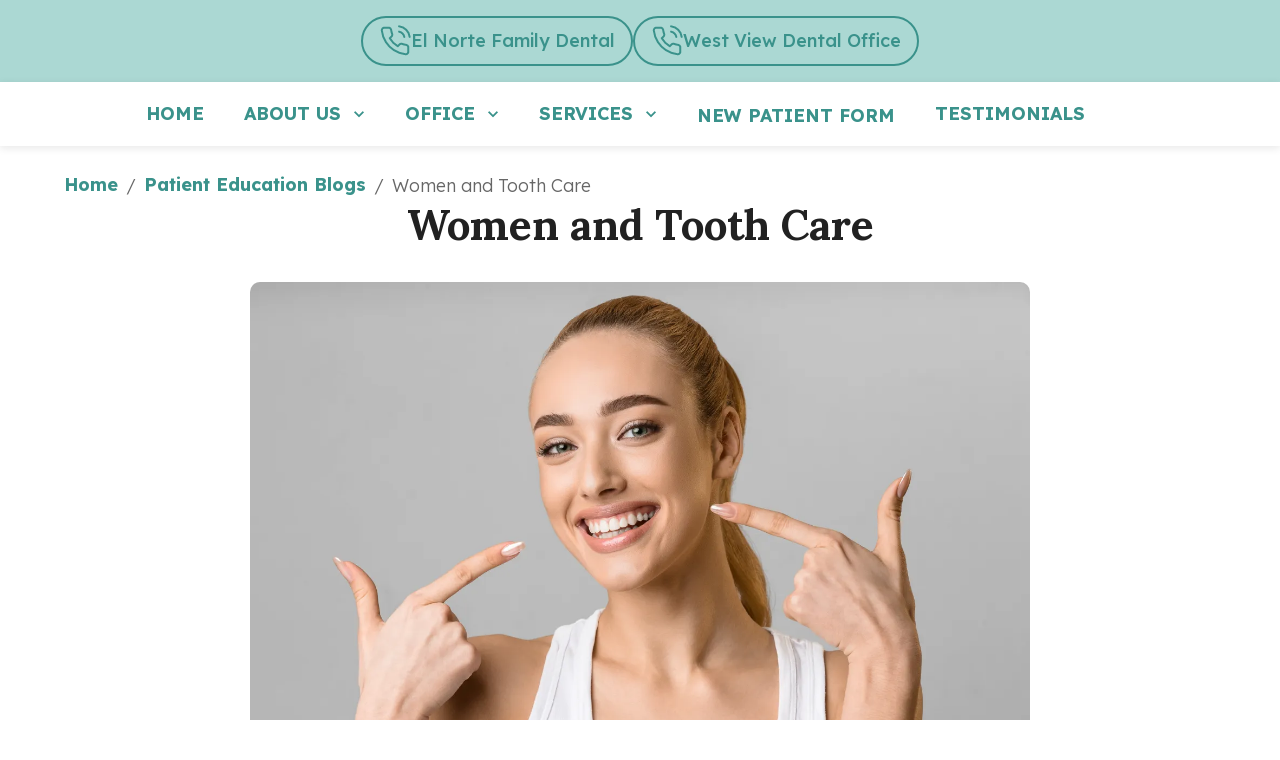

--- FILE ---
content_type: text/html; charset=utf-8
request_url: https://www.vijayaprabhudds.com/patient-education-blogs/women-tooth-care
body_size: 73670
content:
<!DOCTYPE html><html class="" lang="en"><head><meta charSet="utf-8"/><meta name="viewport" content="width=device-width"/><link rel="icon" type="image/x-icon" href="https://d3t5ai5vcxyqte.cloudfront.net/media/kcrbxmzf.svg?updated_at=2024-07-31T04:45:50.124Z"/><script src="https://cdn.userway.org/widget.js" data-account="MvKO1BNwfF"></script><link rel="preconnect" href="https://fonts.googleapis.com"/><link rel="preconnect" href="https://fonts.gstatic.com" crossorigin="anonymous"/><link rel="stylesheet" data-href="https://fonts.googleapis.com/css2?family=Lora:ital,wght@0,300;0,500;0,600;0,700&amp;family=Lexend:ital,wght@0,300;0,500;0,600;0,700&amp;display=swap" data-optimized-fonts="true"/><style>*,::after,::before{box-sizing:border-box;border-width:0;border-style:solid;border-color:currentColor}::after,::before{--tw-content:&#x27;&#x27;}html{line-height:1.5;-webkit-text-size-adjust:100%;-moz-tab-size:4;-o-tab-size:4;tab-size:4;font-family:ui-sans-serif,system-ui,-apple-system,BlinkMacSystemFont,&quot;Segoe UI&quot;,Roboto,&quot;Helvetica Neue&quot;,Arial,&quot;Noto Sans&quot;,sans-serif,&quot;Apple Color Emoji&quot;,&quot;Segoe UI Emoji&quot;,&quot;Segoe UI Symbol&quot;,&quot;Noto Color Emoji&quot;;font-feature-settings:normal;font-variation-settings:normal}body{margin:0;line-height:inherit}hr{height:0;color:inherit;border-top-width:1px}abbr:where([title]){-webkit-text-decoration:underline dotted;text-decoration:underline dotted}h1,h2,h3,h4,h5,h6{font-size:inherit;font-weight:inherit}a{color:inherit;text-decoration:inherit}b,strong{font-weight:bolder}code,kbd,pre,samp{font-family:ui-monospace,SFMono-Regular,Menlo,Monaco,Consolas,&quot;Liberation Mono&quot;,&quot;Courier New&quot;,monospace;font-size:1em}small{font-size:80%}sub,sup{font-size:75%;line-height:0;position:relative;vertical-align:baseline}sub{bottom:-.25em}sup{top:-.5em}table{text-indent:0;border-color:inherit;border-collapse:collapse}button,input,optgroup,select,textarea{font-family:inherit;font-feature-settings:inherit;font-variation-settings:inherit;font-size:100%;font-weight:inherit;line-height:inherit;color:inherit;margin:0;padding:0}button,select{text-transform:none}[type=button],[type=reset],[type=submit],button{-webkit-appearance:button;background-color:transparent;background-image:none}:-moz-focusring{outline:auto}:-moz-ui-invalid{box-shadow:none}progress{vertical-align:baseline}::-webkit-inner-spin-button,::-webkit-outer-spin-button{height:auto}[type=search]{-webkit-appearance:textfield;outline-offset:-2px}::-webkit-search-decoration{-webkit-appearance:none}::-webkit-file-upload-button{-webkit-appearance:button;font:inherit}summary{display:list-item}blockquote,dd,dl,figure,h1,h2,h3,h4,h5,h6,hr,p,pre{margin:0}fieldset{margin:0;padding:0}legend{padding:0}menu,ol,ul{list-style:none;margin:0;padding:0}dialog{padding:0}textarea{resize:vertical}input::-moz-placeholder,textarea::-moz-placeholder{opacity:1;color:#9ca3af}input::placeholder,textarea::placeholder{opacity:1;color:#9ca3af}[role=button],button{cursor:pointer}:disabled{cursor:default}div[id^=&quot;component-&quot;] * {audio,canvas,embed,iframe,img,object,svg,video{display:block;vertical-align:middle}}img,video{max-width:100%;height:auto}[hidden]{display:none}*,::after,::before{--tw-border-spacing-x:0;--tw-border-spacing-y:0;--tw-translate-x:0;--tw-translate-y:0;--tw-rotate:0;--tw-skew-x:0;--tw-skew-y:0;--tw-scale-x:1;--tw-scale-y:1;--tw-pan-x: ;--tw-pan-y: ;--tw-pinch-zoom: ;--tw-scroll-snap-strictness:proximity;--tw-gradient-from-position: ;--tw-gradient-via-position: ;--tw-gradient-to-position: ;--tw-ordinal: ;--tw-slashed-zero: ;--tw-numeric-figure: ;--tw-numeric-spacing: ;--tw-numeric-fraction: ;--tw-ring-inset: ;--tw-ring-offset-width:0px;--tw-ring-offset-color:#fff;--tw-ring-color:rgb(59 130 246 / 0.5);--tw-ring-offset-shadow:0 0 #0000;--tw-ring-shadow:0 0 #0000;--tw-shadow:0 0 #0000;--tw-shadow-colored:0 0 #0000;--tw-blur: ;--tw-brightness: ;--tw-contrast: ;--tw-grayscale: ;--tw-hue-rotate: ;--tw-invert: ;--tw-saturate: ;--tw-sepia: ;--tw-drop-shadow: ;--tw-backdrop-blur: ;--tw-backdrop-brightness: ;--tw-backdrop-contrast: ;--tw-backdrop-grayscale: ;--tw-backdrop-hue-rotate: ;--tw-backdrop-invert: ;--tw-backdrop-opacity: ;--tw-backdrop-saturate: ;--tw-backdrop-sepia: }::backdrop{--tw-border-spacing-x:0;--tw-border-spacing-y:0;--tw-translate-x:0;--tw-translate-y:0;--tw-rotate:0;--tw-skew-x:0;--tw-skew-y:0;--tw-scale-x:1;--tw-scale-y:1;--tw-pan-x: ;--tw-pan-y: ;--tw-pinch-zoom: ;--tw-scroll-snap-strictness:proximity;--tw-gradient-from-position: ;--tw-gradient-via-position: ;--tw-gradient-to-position: ;--tw-ordinal: ;--tw-slashed-zero: ;--tw-numeric-figure: ;--tw-numeric-spacing: ;--tw-numeric-fraction: ;--tw-ring-inset: ;--tw-ring-offset-width:0px;--tw-ring-offset-color:#fff;--tw-ring-color:rgb(59 130 246 / 0.5);--tw-ring-offset-shadow:0 0 #0000;--tw-ring-shadow:0 0 #0000;--tw-shadow:0 0 #0000;--tw-shadow-colored:0 0 #0000;--tw-blur: ;--tw-brightness: ;--tw-contrast: ;--tw-grayscale: ;--tw-hue-rotate: ;--tw-invert: ;--tw-saturate: ;--tw-sepia: ;--tw-drop-shadow: ;--tw-backdrop-blur: ;--tw-backdrop-brightness: ;--tw-backdrop-contrast: ;--tw-backdrop-grayscale: ;--tw-backdrop-hue-rotate: ;--tw-backdrop-invert: ;--tw-backdrop-opacity: ;--tw-backdrop-saturate: ;--tw-backdrop-sepia: }</style><style id="theme-css">#components-container [id^=component]{--colors-gradient-warning:linear-gradient(135deg,rgba(233,251,173,1.0),rgba(196,90,1,1.0));
--colors-gradient-primary:linear-gradient(135deg,rgba(118,210,194,1.0),rgba(0,88,72,1.0));
--colors-gradient-seconday:linear-gradient(135deg,rgba(255,248,194,1.0),rgba(204,166,15,1.0));
--colors-gradient-error:linear-gradient(135deg,rgba(255,163,185,1.0),rgba(224,0,52,1.0));
--colors-gradient-success:linear-gradient(135deg,rgba(134,232,171,1.0),rgba(54,179,126,1.0));
--colors-gradient-gray:linear-gradient(134.4668115499103deg,rgba(222,222,222,1.0),rgba(22,21,21,1.0));
--colors-primary-lighter:#dcefed;
--colors-primary-light:#abd8d3;
--colors-primary-main:#3a928b;
--colors-primary-dark:#129182;
--colors-primary-darker:#037f72;
--colors-primary-transparency:rgba(0,88,72,0.5);
--colors-secondary-lighter:#eefffd;
--colors-secondary-light:#eefffd;
--colors-secondary-main:#97cac4;
--colors-secondary-dark:#5eaba2;
--colors-secondary-darker:#197368;
--colors-secondary-transparency:rgba(204,167,15,0.5);
--colors-success-lighter:rgba(211,255,222,1.0);
--colors-success-light:rgba(145,255,173,1.0);
--colors-success-main:rgba(98,212,127,1.0);
--colors-success-dark:rgba(18,183,59,1.0);
--colors-success-darker:rgba(0,148,37,1.0);
--colors-success-transparency:rgba(0,148,37,0.5);
--colors-warning-lighter:rgba(254,239,214,1.0);
--colors-warning-light:rgba(251,219,173,1.0);
--colors-warning-main:rgba(241,127,30,1.0);
--colors-warning-dark:rgba(234,116,16,1.0);
--colors-warning-darker:rgba(196,90,1,1.0);
--colors-warning-transparency:rgba(196,90,1,0.5);
--colors-error-lighter:rgba(255,235,239,1.0);
--colors-error-light:rgba(255,163,185,1.0);
--colors-error-main:rgba(253,62,106,1.0);
--colors-error-darker:rgba(224,0,52,1.0);
--colors-error-dark:rgba(252,44,92,1.0);
--colors-error-transparency:rgba(224,0,52,0.5);
--colors-grey-lighter:#FFFFFF;
--colors-grey-light:#197368;
--colors-grey-main:#000000;
--colors-grey-dark:#000000;
--colors-grey-darker:#292929;
--colors-grey-transparency:rgba(29,29,29,0.5);
--colors-text-lighter:rgba(255,255,255,1.0);
--colors-text-light:#282424;
--colors-text-main:#0e0c0c;
--colors-text-dark:#0d0c0c;
--colors-text-darker:rgba(40,40,40,1.0);
--colors-text-transparency:rgba(22,21,21,0.5);
--colors-transparency-lighter:rgba(0,0,0,0.1);
--colors-transparency-light:rgba(0,0,0,0.1);
--colors-transparency-main:rgba(0,0,0,0.2);
--colors-transparency-dark:rgba(0,0,0,0.2);
--colors-transparency-darker:rgba(0,0,0,0.3);
--colors-transparency-full:rgba(0,0,0,0.5);
--layout-grid-cols-lg:;
--layout-grid-cols-md:;
--layout-grid-cols-sm:;
--effects-box-shadow-min:0px 1px 2px 0px rgba(0,0,0,0.1);
--effects-box-shadow-inner:inset 0px 2px 4px 0px rgba(0,0,0,0.1);
--effects-box-shadow-small:0px 1px 2px -1px rgba(0,0,0,0.1),0px 1px 3px 0px rgba(0,0,0,0.1);
--effects-box-shadow-medium:0px 2px 4px -2px rgba(0,0,0,0.1),0px 4px 6px -1px rgba(0,0,0,0.1);
--effects-box-shadow-normal:0px 4px 6px -4px rgba(0,0,0,0.1),0px 10px 15px -3px rgba(0,0,0,0.1);
--effects-box-shadow-high:0px 8px 10px -6px rgba(0,0,0,0.1),0px 20px 25px -5px rgba(0,0,0,0.1);
--effects-box-shadow-max:0px 25px 50px -12px rgba(0,0,0,0.3);
--effects-motion-default-button:zoom;
--effects-motion-default-card:zoom;
--effects-motion-default-image:vibrate;
--effects-motion-default-dropdown:fade-in;
--effects-motion-default-icon:vibrate;
--effects-motion-default-section:rise;
--border-radius-normal:8px;
--border-radius-standard:16px;
--border-radius-large:24px;
--border-radius-extra-large:32px;
--border-radius-full:9999px;
--border-width-tiny:1px;
--border-width-default:2px;
--border-width-medium:4px;
--border-width-large:8px;
--screen-size-md:834px;
--screen-size-lg:1280px;
--screen-size-sm:375px;
--screen-size-xs:0px;
--spacing-max-width-1:8px;
--spacing-max-width-2:16px;
--spacing-max-width-3:48px;
--spacing-max-width-4:56px;
--spacing-max-width-5:64px;
--spacing-max-width-6:80px;
--spacing-max-width-7:96px;
--spacing-max-width-8:128px;
--spacing-max-width-9:256px;
--spacing-max-width-10:320px;
--spacing-max-width-11:448px;
--spacing-max-width-12:480px;
--spacing-max-width-13:640px;
--spacing-max-width-14:768px;
--spacing-max-width-15:800px;
--spacing-max-width-16:960px;
--spacing-max-width-17:1024px;
--spacing-max-width-18:1080px;
--spacing-max-width-19:1280px;
--spacing-max-width-20:1440px;
--spacing-gap-1:8px;
--spacing-gap-2:16px;
--spacing-gap-3:24px;
--spacing-gap-4:32px;
--spacing-gap-5:40px;
--spacing-gap-6:48px;
--spacing-gap-7:56px;
--spacing-gap-8:64px;
--spacing-gap-9:72px;
--spacing-gap-10:80px;
--spacing-gap-11:88px;
--spacing-gap-12:96px;
--spacing-gap-13:104px;
--spacing-gap-14:112px;
--spacing-gap-15:120px;
--spacing-gap-16:128px;
--spacing-gap-17:136px;
--spacing-gap-18:144px;
--spacing-gap-19:152px;
--spacing-gap-20:160px;
--spacing-gap-21:168px;
--spacing-gap-22:176px;
--spacing-gap-23:184px;
--spacing-gap-24:192px;
--spacing-gap-25:200px;
--spacing-gap-26:208px;
--spacing-gap-27:216px;
--spacing-gap-28:224px;
--spacing-gap-29:232px;
--spacing-gap-30:240px;
--spacing-gap-32:248px;
--spacing-gap-33:256px;
--spacing-gap-34:264px;
--spacing-gap-35:272px;
--spacing-gap-37:280px;
--spacing-gap-38:288px;
--spacing-gap-39:296px;
--spacing-gap-40:320px;
--spacing-min-width-1:8px;
--spacing-min-width-2:16px;
--spacing-min-width-3:48px;
--spacing-min-width-4:56px;
--spacing-min-width-5:64px;
--spacing-min-width-6:80px;
--spacing-min-width-7:96px;
--spacing-min-width-8:128px;
--spacing-min-width-9:256px;
--spacing-min-width-10:320px;
--spacing-min-width-11:448px;
--spacing-min-width-12:480px;
--spacing-min-width-13:640px;
--spacing-min-width-14:768px;
--spacing-min-width-15:800px;
--spacing-min-width-16:960px;
--spacing-min-width-17:1024px;
--spacing-min-width-18:1080px;
--spacing-min-width-19:1280px;
--spacing-min-width-20:1440px;
--elevation-bottom:-1;
--elevation-backdrop:0;
--elevation-upper:1;
--elevation-top:2;
--elevation-max:3;
}
#components-container [id^=component] .font-overline,#components-container [id^=component] .font-overline *{font-size: 16px;
text-decoration: none;
font-family: Lexend;
font-weight: 400;
font-style: normal;
font-stretch: normal;
letter-spacing: 0.32px;
line-height: 16px;
text-indent:0;
margin-bottom:0;margin-top:0;
text-transform:uppercase;
color:var(--colors-text-main);}#components-container [id^=component].font-overline,#components-container [id^=component].font-overline *{font-size: 16px;
text-decoration: none;
font-family: Lexend;
font-weight: 400;
font-style: normal;
font-stretch: normal;
letter-spacing: 0.32px;
line-height: 16px;
text-indent:0;
margin-bottom:0;margin-top:0;
text-transform:uppercase;
color:var(--colors-text-main);}
#components-container [id^=component] .font-label,#components-container [id^=component] .font-label *{font-size: 16px;
text-decoration: none;
font-family: Lexend;
font-weight: 400;
font-style: normal;
font-stretch: normal;
letter-spacing: 0.32px;
line-height: 16px;
text-indent:0;
margin-bottom:0;margin-top:0;
text-transform:none;
color:var(--colors-text-main);}#components-container [id^=component].font-label,#components-container [id^=component].font-label *{font-size: 16px;
text-decoration: none;
font-family: Lexend;
font-weight: 400;
font-style: normal;
font-stretch: normal;
letter-spacing: 0.32px;
line-height: 16px;
text-indent:0;
margin-bottom:0;margin-top:0;
text-transform:none;
color:var(--colors-text-main);}
#components-container [id^=component] .font-input,#components-container [id^=component] .font-input *{font-size: 12px;
text-decoration: none;
font-family: Lexend;
font-weight: 300;
font-style: normal;
font-stretch: normal;
letter-spacing: 0.24px;
line-height: 12px;
text-indent:0;
margin-bottom:0;margin-top:0;
text-transform:none;
color:var(--colors-text-light);}#components-container [id^=component].font-input,#components-container [id^=component].font-input *{font-size: 12px;
text-decoration: none;
font-family: Lexend;
font-weight: 300;
font-style: normal;
font-stretch: normal;
letter-spacing: 0.24px;
line-height: 12px;
text-indent:0;
margin-bottom:0;margin-top:0;
text-transform:none;
color:var(--colors-text-light);}
#components-container [id^=component] .font-body-body1-light,#components-container [id^=component] .font-body-body1-light *{font-size: 18px;
text-decoration: none;
font-family: Lexend;
font-weight: 300;
font-style: normal;
font-stretch: normal;
letter-spacing: 0px;
line-height: 30px;
text-indent:0;
margin-bottom:0;margin-top:0;
text-transform:none;
color:var(--colors-text-light);}#components-container [id^=component].font-body-body1-light,#components-container [id^=component].font-body-body1-light *{font-size: 18px;
text-decoration: none;
font-family: Lexend;
font-weight: 300;
font-style: normal;
font-stretch: normal;
letter-spacing: 0px;
line-height: 30px;
text-indent:0;
margin-bottom:0;margin-top:0;
text-transform:none;
color:var(--colors-text-light);}
#components-container [id^=component] .font-body-body1-regular,#components-container [id^=component] .font-body-body1-regular *{font-size: 18px;
text-decoration: none;
font-family: Lexend;
font-weight: 400;
font-style: normal;
font-stretch: normal;
letter-spacing: 0px;
line-height: 30px;
text-indent:0;
margin-bottom:0;margin-top:0;
text-transform:none;
color:var(--colors-text-light);}#components-container [id^=component].font-body-body1-regular,#components-container [id^=component].font-body-body1-regular *{font-size: 18px;
text-decoration: none;
font-family: Lexend;
font-weight: 400;
font-style: normal;
font-stretch: normal;
letter-spacing: 0px;
line-height: 30px;
text-indent:0;
margin-bottom:0;margin-top:0;
text-transform:none;
color:var(--colors-text-light);}
#components-container [id^=component] .font-body-body2-small,#components-container [id^=component] .font-body-body2-small *{font-size: 16px;
text-decoration: none;
font-family: Lexend;
font-weight: 500;
font-style: normal;
font-stretch: normal;
letter-spacing: 0px;
line-height: 24px;
text-indent:0;
margin-bottom:0;margin-top:0;
text-transform:none;
color:var(--colors-text-light);}#components-container [id^=component].font-body-body2-small,#components-container [id^=component].font-body-body2-small *{font-size: 16px;
text-decoration: none;
font-family: Lexend;
font-weight: 500;
font-style: normal;
font-stretch: normal;
letter-spacing: 0px;
line-height: 24px;
text-indent:0;
margin-bottom:0;margin-top:0;
text-transform:none;
color:var(--colors-text-light);}
#components-container [id^=component] .font-body-body2-large,#components-container [id^=component] .font-body-body2-large *{font-size: 18px;
text-decoration: none;
font-family: Lexend;
font-weight: 400;
font-style: normal;
font-stretch: normal;
letter-spacing: 0px;
line-height: 27px;
text-indent:0;
margin-bottom:0;margin-top:0;
text-transform:none;
color:var(--colors-text-light);}#components-container [id^=component].font-body-body2-large,#components-container [id^=component].font-body-body2-large *{font-size: 18px;
text-decoration: none;
font-family: Lexend;
font-weight: 400;
font-style: normal;
font-stretch: normal;
letter-spacing: 0px;
line-height: 27px;
text-indent:0;
margin-bottom:0;margin-top:0;
text-transform:none;
color:var(--colors-text-light);}
#components-container [id^=component] .font-button-medium,#components-container [id^=component] .font-button-medium *{font-size: 18px;
text-decoration: none;
font-family: Lexend;
font-weight: 500;
font-style: normal;
font-stretch: normal;
letter-spacing: 0px;
line-height: 18px;
text-indent:0;
margin-bottom:0;margin-top:0;
text-transform:none;
color:var(--colors-primary-main);}#components-container [id^=component].font-button-medium,#components-container [id^=component].font-button-medium *{font-size: 18px;
text-decoration: none;
font-family: Lexend;
font-weight: 500;
font-style: normal;
font-stretch: normal;
letter-spacing: 0px;
line-height: 18px;
text-indent:0;
margin-bottom:0;margin-top:0;
text-transform:none;
color:var(--colors-primary-main);}
#components-container [id^=component] .font-button-light,#components-container [id^=component] .font-button-light *{font-size: 16px;
text-decoration: none;
font-family: Lexend;
font-weight: 300;
font-style: normal;
font-stretch: normal;
letter-spacing: 0px;
line-height: 16px;
text-indent:0;
margin-bottom:0;margin-top:0;
text-transform:none;
color:var(--colors-primary-main);}#components-container [id^=component].font-button-light,#components-container [id^=component].font-button-light *{font-size: 16px;
text-decoration: none;
font-family: Lexend;
font-weight: 300;
font-style: normal;
font-stretch: normal;
letter-spacing: 0px;
line-height: 16px;
text-indent:0;
margin-bottom:0;margin-top:0;
text-transform:none;
color:var(--colors-primary-main);}
#components-container [id^=component] .font-subtitle-subtitle1,#components-container [id^=component] .font-subtitle-subtitle1 *{font-size: 20px;
text-decoration: none;
font-family: Lexend;
font-weight: 500;
font-style: normal;
font-stretch: normal;
letter-spacing: 0px;
line-height: 30px;
text-indent:0;
margin-bottom:0;margin-top:0;
text-transform:none;
color:var(--colors-text-main);}#components-container [id^=component].font-subtitle-subtitle1,#components-container [id^=component].font-subtitle-subtitle1 *{font-size: 20px;
text-decoration: none;
font-family: Lexend;
font-weight: 500;
font-style: normal;
font-stretch: normal;
letter-spacing: 0px;
line-height: 30px;
text-indent:0;
margin-bottom:0;margin-top:0;
text-transform:none;
color:var(--colors-text-main);}
#components-container [id^=component] .font-subtitle-subtitle2,#components-container [id^=component] .font-subtitle-subtitle2 *{font-size: 18px;
text-decoration: none;
font-family: Lexend;
font-weight: 400;
font-style: normal;
font-stretch: normal;
letter-spacing: 0.2px;
line-height: 27px;
text-indent:0;
margin-bottom:0;margin-top:0;
text-transform:none;
color:var(--colors-text-light);}#components-container [id^=component].font-subtitle-subtitle2,#components-container [id^=component].font-subtitle-subtitle2 *{font-size: 18px;
text-decoration: none;
font-family: Lexend;
font-weight: 400;
font-style: normal;
font-stretch: normal;
letter-spacing: 0.2px;
line-height: 27px;
text-indent:0;
margin-bottom:0;margin-top:0;
text-transform:none;
color:var(--colors-text-light);}
#components-container [id^=component] .font-link-medium,#components-container [id^=component] .font-link-medium *{font-size: 18px;
text-decoration: none;
font-family: Lexend;
font-weight: 500;
font-style: normal;
font-stretch: normal;
letter-spacing: 0px;
line-height: 18px;
text-indent:0;
margin-bottom:0;margin-top:0;
text-transform:none;
color:var(--colors-text-main);}#components-container [id^=component].font-link-medium,#components-container [id^=component].font-link-medium *{font-size: 18px;
text-decoration: none;
font-family: Lexend;
font-weight: 500;
font-style: normal;
font-stretch: normal;
letter-spacing: 0px;
line-height: 18px;
text-indent:0;
margin-bottom:0;margin-top:0;
text-transform:none;
color:var(--colors-text-main);}
#components-container [id^=component] .font-link-light,#components-container [id^=component] .font-link-light *{font-size: 18px;
text-decoration: none;
font-family: Lexend;
font-weight: 300;
font-style: normal;
font-stretch: normal;
letter-spacing: 0px;
line-height: 18px;
text-indent:0;
margin-bottom:0;margin-top:0;
text-transform:none;
color:var(--colors-text-main);}#components-container [id^=component].font-link-light,#components-container [id^=component].font-link-light *{font-size: 18px;
text-decoration: none;
font-family: Lexend;
font-weight: 300;
font-style: normal;
font-stretch: normal;
letter-spacing: 0px;
line-height: 18px;
text-indent:0;
margin-bottom:0;margin-top:0;
text-transform:none;
color:var(--colors-text-main);}
#components-container [id^=component] .font-h1,#components-container [id^=component] .font-h1 *{font-size: 36px;
text-decoration: none;
font-family: Lora;
font-weight: 600;
font-style: normal;
font-stretch: normal;
letter-spacing: 0px;
line-height: 43.2px;
text-indent:0;
margin-bottom:0;margin-top:0;
text-transform:none;
color:var(--colors-text-main);}#components-container [id^=component].font-h1,#components-container [id^=component].font-h1 *{font-size: 36px;
text-decoration: none;
font-family: Lora;
font-weight: 600;
font-style: normal;
font-stretch: normal;
letter-spacing: 0px;
line-height: 43.2px;
text-indent:0;
margin-bottom:0;margin-top:0;
text-transform:none;
color:var(--colors-text-main);}@media (min-width: 375px) {#components-container [id^=component] .font-h1,#components-container [id^=component] .font-h1 *{font-size: 36px;
text-decoration: none;
font-family: Lora;
font-weight: 600;
font-style: normal;
font-stretch: normal;
letter-spacing: 0px;
line-height: 43.2px;
text-indent:0;
margin-bottom:0;margin-top:0;
text-transform:none;
color:var(--colors-text-main);} }@media (min-width: 375px) {#components-container [id^=component].font-h1,#components-container [id^=component].font-h1 *{font-size: 36px;
text-decoration: none;
font-family: Lora;
font-weight: 600;
font-style: normal;
font-stretch: normal;
letter-spacing: 0px;
line-height: 43.2px;
text-indent:0;
margin-bottom:0;margin-top:0;
text-transform:none;
color:var(--colors-text-main);} }@media (min-width: 375px) {#components-container [id^=component] .font-h1,#components-container [id^=component] .font-h1 {font-size: 36px;
text-decoration: none;
font-family: Lora;
font-weight: 600;
font-style: normal;
font-stretch: normal;
letter-spacing: 0px;
line-height: 43.2px;
text-indent:0;
margin-bottom:0;margin-top:0;
text-transform:none;
color:var(--colors-text-main);} }@media (min-width: 375px) {#components-container [id^=component].font-h1,#components-container [id^=component].font-h1 {font-size: 36px;
text-decoration: none;
font-family: Lora;
font-weight: 600;
font-style: normal;
font-stretch: normal;
letter-spacing: 0px;
line-height: 43.2px;
text-indent:0;
margin-bottom:0;margin-top:0;
text-transform:none;
color:var(--colors-text-main);} }@media (min-width: 834px) {#components-container [id^=component] .font-h1,#components-container [id^=component] .font-h1 *{font-size: 52px;
text-decoration: none;
font-family: Lora;
font-weight: 500;
font-style: normal;
font-stretch: normal;
letter-spacing: 0px;
line-height: 62.4px;
text-indent:0;
margin-bottom:0;margin-top:0;
text-transform:none;
color:var(--colors-text-main);} }@media (min-width: 834px) {#components-container [id^=component].font-h1,#components-container [id^=component].font-h1 *{font-size: 52px;
text-decoration: none;
font-family: Lora;
font-weight: 500;
font-style: normal;
font-stretch: normal;
letter-spacing: 0px;
line-height: 62.4px;
text-indent:0;
margin-bottom:0;margin-top:0;
text-transform:none;
color:var(--colors-text-main);} }@media (min-width: 834px) {#components-container [id^=component] .font-h1,#components-container [id^=component] .font-h1 {font-size: 52px;
text-decoration: none;
font-family: Lora;
font-weight: 500;
font-style: normal;
font-stretch: normal;
letter-spacing: 0px;
line-height: 62.4px;
text-indent:0;
margin-bottom:0;margin-top:0;
text-transform:none;
color:var(--colors-text-main);} }@media (min-width: 834px) {#components-container [id^=component].font-h1,#components-container [id^=component].font-h1 {font-size: 52px;
text-decoration: none;
font-family: Lora;
font-weight: 500;
font-style: normal;
font-stretch: normal;
letter-spacing: 0px;
line-height: 62.4px;
text-indent:0;
margin-bottom:0;margin-top:0;
text-transform:none;
color:var(--colors-text-main);} }@media (min-width: 1280px) {#components-container [id^=component] .font-h1,#components-container [id^=component] .font-h1 *{font-size: 48px;
text-decoration: none;
font-family: Lora;
font-weight: 500;
font-style: normal;
font-stretch: normal;
letter-spacing: 0px;
line-height: 57.6px;
text-indent:0;
margin-bottom:0;margin-top:0;
text-transform:none;
color:var(--colors-text-main);} }@media (min-width: 1280px) {#components-container [id^=component].font-h1,#components-container [id^=component].font-h1 *{font-size: 48px;
text-decoration: none;
font-family: Lora;
font-weight: 500;
font-style: normal;
font-stretch: normal;
letter-spacing: 0px;
line-height: 57.6px;
text-indent:0;
margin-bottom:0;margin-top:0;
text-transform:none;
color:var(--colors-text-main);} }@media (min-width: 1280px) {#components-container [id^=component] .font-h1,#components-container [id^=component] .font-h1 {font-size: 48px;
text-decoration: none;
font-family: Lora;
font-weight: 500;
font-style: normal;
font-stretch: normal;
letter-spacing: 0px;
line-height: 57.6px;
text-indent:0;
margin-bottom:0;margin-top:0;
text-transform:none;
color:var(--colors-text-main);} }@media (min-width: 1280px) {#components-container [id^=component].font-h1,#components-container [id^=component].font-h1 {font-size: 48px;
text-decoration: none;
font-family: Lora;
font-weight: 500;
font-style: normal;
font-stretch: normal;
letter-spacing: 0px;
line-height: 57.6px;
text-indent:0;
margin-bottom:0;margin-top:0;
text-transform:none;
color:var(--colors-text-main);} }
#components-container [id^=component] .font-h2,#components-container [id^=component] .font-h2 *{font-size: 28px;
text-decoration: none;
font-family: Lora;
font-weight: 500;
font-style: normal;
font-stretch: normal;
letter-spacing: 0px;
line-height: 33.6px;
text-indent:0;
margin-bottom:0;margin-top:0;
text-transform:none;
color:var(--colors-text-main);}#components-container [id^=component].font-h2,#components-container [id^=component].font-h2 *{font-size: 28px;
text-decoration: none;
font-family: Lora;
font-weight: 500;
font-style: normal;
font-stretch: normal;
letter-spacing: 0px;
line-height: 33.6px;
text-indent:0;
margin-bottom:0;margin-top:0;
text-transform:none;
color:var(--colors-text-main);}@media (min-width: 375px) {#components-container [id^=component] .font-h2,#components-container [id^=component] .font-h2 *{font-size: 28px;
text-decoration: none;
font-family: Lora;
font-weight: 500;
font-style: normal;
font-stretch: normal;
letter-spacing: 0px;
line-height: 33.6px;
text-indent:0;
margin-bottom:0;margin-top:0;
text-transform:none;
color:var(--colors-text-main);} }@media (min-width: 375px) {#components-container [id^=component].font-h2,#components-container [id^=component].font-h2 *{font-size: 28px;
text-decoration: none;
font-family: Lora;
font-weight: 500;
font-style: normal;
font-stretch: normal;
letter-spacing: 0px;
line-height: 33.6px;
text-indent:0;
margin-bottom:0;margin-top:0;
text-transform:none;
color:var(--colors-text-main);} }@media (min-width: 375px) {#components-container [id^=component] .font-h2,#components-container [id^=component] .font-h2 {font-size: 28px;
text-decoration: none;
font-family: Lora;
font-weight: 500;
font-style: normal;
font-stretch: normal;
letter-spacing: 0px;
line-height: 33.6px;
text-indent:0;
margin-bottom:0;margin-top:0;
text-transform:none;
color:var(--colors-text-main);} }@media (min-width: 375px) {#components-container [id^=component].font-h2,#components-container [id^=component].font-h2 {font-size: 28px;
text-decoration: none;
font-family: Lora;
font-weight: 500;
font-style: normal;
font-stretch: normal;
letter-spacing: 0px;
line-height: 33.6px;
text-indent:0;
margin-bottom:0;margin-top:0;
text-transform:none;
color:var(--colors-text-main);} }@media (min-width: 834px) {#components-container [id^=component] .font-h2,#components-container [id^=component] .font-h2 *{font-size: 42px;
text-decoration: none;
font-family: Lora;
font-weight: 500;
font-style: normal;
font-stretch: normal;
letter-spacing: 0px;
line-height: 50.4px;
text-indent:0;
margin-bottom:0;margin-top:0;
text-transform:none;
color:var(--colors-text-main);} }@media (min-width: 834px) {#components-container [id^=component].font-h2,#components-container [id^=component].font-h2 *{font-size: 42px;
text-decoration: none;
font-family: Lora;
font-weight: 500;
font-style: normal;
font-stretch: normal;
letter-spacing: 0px;
line-height: 50.4px;
text-indent:0;
margin-bottom:0;margin-top:0;
text-transform:none;
color:var(--colors-text-main);} }@media (min-width: 834px) {#components-container [id^=component] .font-h2,#components-container [id^=component] .font-h2 {font-size: 42px;
text-decoration: none;
font-family: Lora;
font-weight: 500;
font-style: normal;
font-stretch: normal;
letter-spacing: 0px;
line-height: 50.4px;
text-indent:0;
margin-bottom:0;margin-top:0;
text-transform:none;
color:var(--colors-text-main);} }@media (min-width: 834px) {#components-container [id^=component].font-h2,#components-container [id^=component].font-h2 {font-size: 42px;
text-decoration: none;
font-family: Lora;
font-weight: 500;
font-style: normal;
font-stretch: normal;
letter-spacing: 0px;
line-height: 50.4px;
text-indent:0;
margin-bottom:0;margin-top:0;
text-transform:none;
color:var(--colors-text-main);} }@media (min-width: 1280px) {#components-container [id^=component] .font-h2,#components-container [id^=component] .font-h2 *{font-size: 42px;
text-decoration: none;
font-family: Lora;
font-weight: 500;
font-style: normal;
font-stretch: normal;
letter-spacing: 0px;
line-height: 50.4px;
text-indent:0;
margin-bottom:0;margin-top:0;
text-transform:none;
color:var(--colors-text-main);} }@media (min-width: 1280px) {#components-container [id^=component].font-h2,#components-container [id^=component].font-h2 *{font-size: 42px;
text-decoration: none;
font-family: Lora;
font-weight: 500;
font-style: normal;
font-stretch: normal;
letter-spacing: 0px;
line-height: 50.4px;
text-indent:0;
margin-bottom:0;margin-top:0;
text-transform:none;
color:var(--colors-text-main);} }@media (min-width: 1280px) {#components-container [id^=component] .font-h2,#components-container [id^=component] .font-h2 {font-size: 42px;
text-decoration: none;
font-family: Lora;
font-weight: 500;
font-style: normal;
font-stretch: normal;
letter-spacing: 0px;
line-height: 50.4px;
text-indent:0;
margin-bottom:0;margin-top:0;
text-transform:none;
color:var(--colors-text-main);} }@media (min-width: 1280px) {#components-container [id^=component].font-h2,#components-container [id^=component].font-h2 {font-size: 42px;
text-decoration: none;
font-family: Lora;
font-weight: 500;
font-style: normal;
font-stretch: normal;
letter-spacing: 0px;
line-height: 50.4px;
text-indent:0;
margin-bottom:0;margin-top:0;
text-transform:none;
color:var(--colors-text-main);} }
#components-container [id^=component] .font-h3,#components-container [id^=component] .font-h3 *{font-size: 22px;
text-decoration: none;
font-family: Lora;
font-weight: 500;
font-style: normal;
font-stretch: normal;
letter-spacing: 0px;
line-height: 26.4px;
text-indent:0;
margin-bottom:0;margin-top:0;
text-transform:none;
color:var(--colors-text-main);}#components-container [id^=component].font-h3,#components-container [id^=component].font-h3 *{font-size: 22px;
text-decoration: none;
font-family: Lora;
font-weight: 500;
font-style: normal;
font-stretch: normal;
letter-spacing: 0px;
line-height: 26.4px;
text-indent:0;
margin-bottom:0;margin-top:0;
text-transform:none;
color:var(--colors-text-main);}@media (min-width: 375px) {#components-container [id^=component] .font-h3,#components-container [id^=component] .font-h3 *{font-size: 22px;
text-decoration: none;
font-family: Lora;
font-weight: 500;
font-style: normal;
font-stretch: normal;
letter-spacing: 0px;
line-height: 26.4px;
text-indent:0;
margin-bottom:0;margin-top:0;
text-transform:none;
color:var(--colors-text-main);} }@media (min-width: 375px) {#components-container [id^=component].font-h3,#components-container [id^=component].font-h3 *{font-size: 22px;
text-decoration: none;
font-family: Lora;
font-weight: 500;
font-style: normal;
font-stretch: normal;
letter-spacing: 0px;
line-height: 26.4px;
text-indent:0;
margin-bottom:0;margin-top:0;
text-transform:none;
color:var(--colors-text-main);} }@media (min-width: 375px) {#components-container [id^=component] .font-h3,#components-container [id^=component] .font-h3 {font-size: 22px;
text-decoration: none;
font-family: Lora;
font-weight: 500;
font-style: normal;
font-stretch: normal;
letter-spacing: 0px;
line-height: 26.4px;
text-indent:0;
margin-bottom:0;margin-top:0;
text-transform:none;
color:var(--colors-text-main);} }@media (min-width: 375px) {#components-container [id^=component].font-h3,#components-container [id^=component].font-h3 {font-size: 22px;
text-decoration: none;
font-family: Lora;
font-weight: 500;
font-style: normal;
font-stretch: normal;
letter-spacing: 0px;
line-height: 26.4px;
text-indent:0;
margin-bottom:0;margin-top:0;
text-transform:none;
color:var(--colors-text-main);} }@media (min-width: 834px) {#components-container [id^=component] .font-h3,#components-container [id^=component] .font-h3 *{font-size: 28px;
text-decoration: none;
font-family: Lora;
font-weight: 500;
font-style: normal;
font-stretch: normal;
letter-spacing: 0px;
line-height: 33.6px;
text-indent:0;
margin-bottom:0;margin-top:0;
text-transform:none;
color:var(--colors-text-main);} }@media (min-width: 834px) {#components-container [id^=component].font-h3,#components-container [id^=component].font-h3 *{font-size: 28px;
text-decoration: none;
font-family: Lora;
font-weight: 500;
font-style: normal;
font-stretch: normal;
letter-spacing: 0px;
line-height: 33.6px;
text-indent:0;
margin-bottom:0;margin-top:0;
text-transform:none;
color:var(--colors-text-main);} }@media (min-width: 834px) {#components-container [id^=component] .font-h3,#components-container [id^=component] .font-h3 {font-size: 28px;
text-decoration: none;
font-family: Lora;
font-weight: 500;
font-style: normal;
font-stretch: normal;
letter-spacing: 0px;
line-height: 33.6px;
text-indent:0;
margin-bottom:0;margin-top:0;
text-transform:none;
color:var(--colors-text-main);} }@media (min-width: 834px) {#components-container [id^=component].font-h3,#components-container [id^=component].font-h3 {font-size: 28px;
text-decoration: none;
font-family: Lora;
font-weight: 500;
font-style: normal;
font-stretch: normal;
letter-spacing: 0px;
line-height: 33.6px;
text-indent:0;
margin-bottom:0;margin-top:0;
text-transform:none;
color:var(--colors-text-main);} }@media (min-width: 1280px) {#components-container [id^=component] .font-h3,#components-container [id^=component] .font-h3 *{font-size: 32px;
text-decoration: none;
font-family: Lora;
font-weight: 500;
font-style: normal;
font-stretch: normal;
letter-spacing: 0px;
line-height: 38.4px;
text-indent:0;
margin-bottom:0;margin-top:0;
text-transform:none;
color:var(--colors-text-main);} }@media (min-width: 1280px) {#components-container [id^=component].font-h3,#components-container [id^=component].font-h3 *{font-size: 32px;
text-decoration: none;
font-family: Lora;
font-weight: 500;
font-style: normal;
font-stretch: normal;
letter-spacing: 0px;
line-height: 38.4px;
text-indent:0;
margin-bottom:0;margin-top:0;
text-transform:none;
color:var(--colors-text-main);} }@media (min-width: 1280px) {#components-container [id^=component] .font-h3,#components-container [id^=component] .font-h3 {font-size: 32px;
text-decoration: none;
font-family: Lora;
font-weight: 500;
font-style: normal;
font-stretch: normal;
letter-spacing: 0px;
line-height: 38.4px;
text-indent:0;
margin-bottom:0;margin-top:0;
text-transform:none;
color:var(--colors-text-main);} }@media (min-width: 1280px) {#components-container [id^=component].font-h3,#components-container [id^=component].font-h3 {font-size: 32px;
text-decoration: none;
font-family: Lora;
font-weight: 500;
font-style: normal;
font-stretch: normal;
letter-spacing: 0px;
line-height: 38.4px;
text-indent:0;
margin-bottom:0;margin-top:0;
text-transform:none;
color:var(--colors-text-main);} }
#components-container [id^=component] .font-h4,#components-container [id^=component] .font-h4 *{font-size: 24px;
text-decoration: none;
font-family: Lora;
font-weight: 500;
font-style: normal;
font-stretch: normal;
letter-spacing: 0px;
line-height: 28.8px;
text-indent:0;
margin-bottom:0;margin-top:0;
text-transform:none;
color:var(--colors-text-main);}#components-container [id^=component].font-h4,#components-container [id^=component].font-h4 *{font-size: 24px;
text-decoration: none;
font-family: Lora;
font-weight: 500;
font-style: normal;
font-stretch: normal;
letter-spacing: 0px;
line-height: 28.8px;
text-indent:0;
margin-bottom:0;margin-top:0;
text-transform:none;
color:var(--colors-text-main);}@media (min-width: 375px) {#components-container [id^=component] .font-h4,#components-container [id^=component] .font-h4 *{font-size: 24px;
text-decoration: none;
font-family: Lora;
font-weight: 500;
font-style: normal;
font-stretch: normal;
letter-spacing: 0px;
line-height: 28.8px;
text-indent:0;
margin-bottom:0;margin-top:0;
text-transform:none;
color:var(--colors-text-main);} }@media (min-width: 375px) {#components-container [id^=component].font-h4,#components-container [id^=component].font-h4 *{font-size: 24px;
text-decoration: none;
font-family: Lora;
font-weight: 500;
font-style: normal;
font-stretch: normal;
letter-spacing: 0px;
line-height: 28.8px;
text-indent:0;
margin-bottom:0;margin-top:0;
text-transform:none;
color:var(--colors-text-main);} }@media (min-width: 375px) {#components-container [id^=component] .font-h4,#components-container [id^=component] .font-h4 {font-size: 24px;
text-decoration: none;
font-family: Lora;
font-weight: 500;
font-style: normal;
font-stretch: normal;
letter-spacing: 0px;
line-height: 28.8px;
text-indent:0;
margin-bottom:0;margin-top:0;
text-transform:none;
color:var(--colors-text-main);} }@media (min-width: 375px) {#components-container [id^=component].font-h4,#components-container [id^=component].font-h4 {font-size: 24px;
text-decoration: none;
font-family: Lora;
font-weight: 500;
font-style: normal;
font-stretch: normal;
letter-spacing: 0px;
line-height: 28.8px;
text-indent:0;
margin-bottom:0;margin-top:0;
text-transform:none;
color:var(--colors-text-main);} }@media (min-width: 834px) {#components-container [id^=component] .font-h4,#components-container [id^=component] .font-h4 *{font-size: 24px;
text-decoration: none;
font-family: Lora;
font-weight: 500;
font-style: normal;
font-stretch: normal;
letter-spacing: 0px;
line-height: 28.8px;
text-indent:0;
margin-bottom:0;margin-top:0;
text-transform:none;
color:var(--colors-text-main);} }@media (min-width: 834px) {#components-container [id^=component].font-h4,#components-container [id^=component].font-h4 *{font-size: 24px;
text-decoration: none;
font-family: Lora;
font-weight: 500;
font-style: normal;
font-stretch: normal;
letter-spacing: 0px;
line-height: 28.8px;
text-indent:0;
margin-bottom:0;margin-top:0;
text-transform:none;
color:var(--colors-text-main);} }@media (min-width: 834px) {#components-container [id^=component] .font-h4,#components-container [id^=component] .font-h4 {font-size: 24px;
text-decoration: none;
font-family: Lora;
font-weight: 500;
font-style: normal;
font-stretch: normal;
letter-spacing: 0px;
line-height: 28.8px;
text-indent:0;
margin-bottom:0;margin-top:0;
text-transform:none;
color:var(--colors-text-main);} }@media (min-width: 834px) {#components-container [id^=component].font-h4,#components-container [id^=component].font-h4 {font-size: 24px;
text-decoration: none;
font-family: Lora;
font-weight: 500;
font-style: normal;
font-stretch: normal;
letter-spacing: 0px;
line-height: 28.8px;
text-indent:0;
margin-bottom:0;margin-top:0;
text-transform:none;
color:var(--colors-text-main);} }@media (min-width: 1280px) {#components-container [id^=component] .font-h4,#components-container [id^=component] .font-h4 *{font-size: 28px;
text-decoration: none;
font-family: Lora;
font-weight: 500;
font-style: normal;
font-stretch: normal;
letter-spacing: 0px;
line-height: 33.6px;
text-indent:0;
margin-bottom:0;margin-top:0;
text-transform:capitalize;
color:var(--colors-text-main);} }@media (min-width: 1280px) {#components-container [id^=component].font-h4,#components-container [id^=component].font-h4 *{font-size: 28px;
text-decoration: none;
font-family: Lora;
font-weight: 500;
font-style: normal;
font-stretch: normal;
letter-spacing: 0px;
line-height: 33.6px;
text-indent:0;
margin-bottom:0;margin-top:0;
text-transform:capitalize;
color:var(--colors-text-main);} }@media (min-width: 1280px) {#components-container [id^=component] .font-h4,#components-container [id^=component] .font-h4 {font-size: 28px;
text-decoration: none;
font-family: Lora;
font-weight: 500;
font-style: normal;
font-stretch: normal;
letter-spacing: 0px;
line-height: 33.6px;
text-indent:0;
margin-bottom:0;margin-top:0;
text-transform:capitalize;
color:var(--colors-text-main);} }@media (min-width: 1280px) {#components-container [id^=component].font-h4,#components-container [id^=component].font-h4 {font-size: 28px;
text-decoration: none;
font-family: Lora;
font-weight: 500;
font-style: normal;
font-stretch: normal;
letter-spacing: 0px;
line-height: 33.6px;
text-indent:0;
margin-bottom:0;margin-top:0;
text-transform:capitalize;
color:var(--colors-text-main);} }
#components-container [id^=component] .font-h5,#components-container [id^=component] .font-h5 *{font-size: 18px;
text-decoration: none;
font-family: Lora;
font-weight: 500;
font-style: normal;
font-stretch: normal;
letter-spacing: 0px;
line-height: 21.6px;
text-indent:0;
margin-bottom:0;margin-top:0;
text-transform:none;
color:var(--colors-text-main);}#components-container [id^=component].font-h5,#components-container [id^=component].font-h5 *{font-size: 18px;
text-decoration: none;
font-family: Lora;
font-weight: 500;
font-style: normal;
font-stretch: normal;
letter-spacing: 0px;
line-height: 21.6px;
text-indent:0;
margin-bottom:0;margin-top:0;
text-transform:none;
color:var(--colors-text-main);}@media (min-width: 375px) {#components-container [id^=component] .font-h5,#components-container [id^=component] .font-h5 *{font-size: 18px;
text-decoration: none;
font-family: Lora;
font-weight: 500;
font-style: normal;
font-stretch: normal;
letter-spacing: 0px;
line-height: 21.6px;
text-indent:0;
margin-bottom:0;margin-top:0;
text-transform:none;
color:var(--colors-text-main);} }@media (min-width: 375px) {#components-container [id^=component].font-h5,#components-container [id^=component].font-h5 *{font-size: 18px;
text-decoration: none;
font-family: Lora;
font-weight: 500;
font-style: normal;
font-stretch: normal;
letter-spacing: 0px;
line-height: 21.6px;
text-indent:0;
margin-bottom:0;margin-top:0;
text-transform:none;
color:var(--colors-text-main);} }@media (min-width: 375px) {#components-container [id^=component] .font-h5,#components-container [id^=component] .font-h5 {font-size: 18px;
text-decoration: none;
font-family: Lora;
font-weight: 500;
font-style: normal;
font-stretch: normal;
letter-spacing: 0px;
line-height: 21.6px;
text-indent:0;
margin-bottom:0;margin-top:0;
text-transform:none;
color:var(--colors-text-main);} }@media (min-width: 375px) {#components-container [id^=component].font-h5,#components-container [id^=component].font-h5 {font-size: 18px;
text-decoration: none;
font-family: Lora;
font-weight: 500;
font-style: normal;
font-stretch: normal;
letter-spacing: 0px;
line-height: 21.6px;
text-indent:0;
margin-bottom:0;margin-top:0;
text-transform:none;
color:var(--colors-text-main);} }@media (min-width: 834px) {#components-container [id^=component] .font-h5,#components-container [id^=component] .font-h5 *{font-size: 20px;
text-decoration: none;
font-family: Lora;
font-weight: 500;
font-style: normal;
font-stretch: normal;
letter-spacing: 0px;
line-height: 24px;
text-indent:0;
margin-bottom:0;margin-top:0;
text-transform:none;
color:var(--colors-text-main);} }@media (min-width: 834px) {#components-container [id^=component].font-h5,#components-container [id^=component].font-h5 *{font-size: 20px;
text-decoration: none;
font-family: Lora;
font-weight: 500;
font-style: normal;
font-stretch: normal;
letter-spacing: 0px;
line-height: 24px;
text-indent:0;
margin-bottom:0;margin-top:0;
text-transform:none;
color:var(--colors-text-main);} }@media (min-width: 834px) {#components-container [id^=component] .font-h5,#components-container [id^=component] .font-h5 {font-size: 20px;
text-decoration: none;
font-family: Lora;
font-weight: 500;
font-style: normal;
font-stretch: normal;
letter-spacing: 0px;
line-height: 24px;
text-indent:0;
margin-bottom:0;margin-top:0;
text-transform:none;
color:var(--colors-text-main);} }@media (min-width: 834px) {#components-container [id^=component].font-h5,#components-container [id^=component].font-h5 {font-size: 20px;
text-decoration: none;
font-family: Lora;
font-weight: 500;
font-style: normal;
font-stretch: normal;
letter-spacing: 0px;
line-height: 24px;
text-indent:0;
margin-bottom:0;margin-top:0;
text-transform:none;
color:var(--colors-text-main);} }@media (min-width: 1280px) {#components-container [id^=component] .font-h5,#components-container [id^=component] .font-h5 *{font-size: 24px;
text-decoration: none;
font-family: Lora;
font-weight: 500;
font-style: normal;
font-stretch: normal;
letter-spacing: 0px;
line-height: 28.8px;
text-indent:0;
margin-bottom:0;margin-top:0;
text-transform:none;
color:var(--colors-text-main);} }@media (min-width: 1280px) {#components-container [id^=component].font-h5,#components-container [id^=component].font-h5 *{font-size: 24px;
text-decoration: none;
font-family: Lora;
font-weight: 500;
font-style: normal;
font-stretch: normal;
letter-spacing: 0px;
line-height: 28.8px;
text-indent:0;
margin-bottom:0;margin-top:0;
text-transform:none;
color:var(--colors-text-main);} }@media (min-width: 1280px) {#components-container [id^=component] .font-h5,#components-container [id^=component] .font-h5 {font-size: 24px;
text-decoration: none;
font-family: Lora;
font-weight: 500;
font-style: normal;
font-stretch: normal;
letter-spacing: 0px;
line-height: 28.8px;
text-indent:0;
margin-bottom:0;margin-top:0;
text-transform:none;
color:var(--colors-text-main);} }@media (min-width: 1280px) {#components-container [id^=component].font-h5,#components-container [id^=component].font-h5 {font-size: 24px;
text-decoration: none;
font-family: Lora;
font-weight: 500;
font-style: normal;
font-stretch: normal;
letter-spacing: 0px;
line-height: 28.8px;
text-indent:0;
margin-bottom:0;margin-top:0;
text-transform:none;
color:var(--colors-text-main);} }
#components-container #component-090528c6-c1d8-4e81-b37a-a06ffcded1ea-twnavbar {
  visibility: hidden !important;
}
#components-container #component-090528c6-c1d8-4e81-b37a-a06ffcded1ea-twnavbar {
  height: 0px !important;
}
#components-container #component-090528c6-c1d8-4e81-b37a-a06ffcded1ea-twnavbar {
  width: 0px !important;
}
#components-container #component-090528c6-c1d8-4e81-b37a-a06ffcded1ea-twnavbar {
  padding: 0px !important;
}
#components-container #component-090528c6-c1d8-4e81-b37a-a06ffcded1ea-twnavbar {
  margin: 0px !important;
}
#components-container #component-090528c6-c1d8-4e81-b37a-a06ffcded1ea-twnavbar {
  min-width: 0px !important;
}
#components-container #component-090528c6-c1d8-4e81-b37a-a06ffcded1ea-twnavbar {
  max-width: 0px !important;
}
#components-container #component-090528c6-c1d8-4e81-b37a-a06ffcded1ea-twnavbar {
  max-height: 0px !important;
}
#components-container #component-090528c6-c1d8-4e81-b37a-a06ffcded1ea-twnavbar div * {
  visibility: hidden !important;
}
#components-container #component-090528c6-c1d8-4e81-b37a-a06ffcded1ea-twnavbar div * {
  height: 0px !important;
}
#components-container #component-090528c6-c1d8-4e81-b37a-a06ffcded1ea-twnavbar div * {
  width: 0px !important;
}
#components-container #component-090528c6-c1d8-4e81-b37a-a06ffcded1ea-twnavbar div * {
  padding: 0px !important;
}
#components-container #component-090528c6-c1d8-4e81-b37a-a06ffcded1ea-twnavbar div * {
  margin: 0px !important;
}
#components-container #component-090528c6-c1d8-4e81-b37a-a06ffcded1ea-twnavbar div * {
  min-width: 0px !important;
}
#components-container #component-090528c6-c1d8-4e81-b37a-a06ffcded1ea-twnavbar div * {
  max-width: 0px !important;
}
#components-container #component-090528c6-c1d8-4e81-b37a-a06ffcded1ea-twnavbar div * {
  max-height: 0px !important;
}
#component-f7f776dd-803c-4d38-939e-8bcd13148ca3 {
	border-radius: 8px;
}
#component-bbe393ba-7a9c-40f0-8f71-779bec5520c0 {
	border-radius: 8px;
}
#component-594bee74-f510-4db2-bb54-b0aad14bf971 {
	border-radius: 8px;
}
#component-b3184abb-164a-45c8-a073-a54f3d22142d {
	border: none  !important;
	box-shadow: none !important;
	margin-left: -60px;
}
#component-2bb8c3e3-5da1-483f-a506-24d9f2702230 {
	@media (max-width:900px) {
		display: none;
	}
	@media (max-width:600px) {
		display: none;
	}
}
[data-id=pagination-one]>div button {
	background-color: var(--colors-primary-main) !important;
}
div[data-id=footerText] div[data-id=button-wrapper] {
	flex-wrap: wrap;
	@media (max-width:900px) {
		margin-bottom: 100px;
	}
	@media (max-width:600px) {
		margin-bottom: 100px;
	}
}
.react-swipeable-view-container > div {
	padding: 2px;
}
#component-203c6d21-7607-44e4-924a-0e893c94e91b {
	@media (max-width:900px) {
		padding-top: 0px;
		padding-bottom: 0px;
	}
	@media (max-width:600px) {
		padding-top: 0px;
		padding-bottom: 0px;
	}
}
#component-7ad89ab1-83f9-407d-819e-f319479cb424 {
	@media (max-width:900px) {
		padding-left: var(--spacing-gap-4);
		padding-right: var(--spacing-gap-4);
	}
	@media (max-width:600px) {
		padding-left: var(--spacing-gap-4);
		padding-right: var(--spacing-gap-4);
	}
}
#component-399f6049-6e70-4adc-a7aa-f4531a84a475 {
	width: 130% !important;
	@media (max-width:900px) {
		width: 100% !important;
	}
	@media (max-width:600px) {
		width: 100% !important;
	}
}
#component-e09ed2b4-804e-4a5b-a148-c175cf86dd09 img {
	object-fit: cover !important;
	@media (max-width:900px) {
		object-fit: fill !important;
	}
	@media (max-width:600px) {
		object-fit: fill !important;
	}
}
#component-e09ed2b4-804e-4a5b-a148-c175cf86dd09 {
	@media (max-width:900px) {
		height: 200px;
	}
	@media (max-width:600px) {
		height: 200px;
	}
}
#component-f531a787-481b-46b9-ad77-0cc66c0be578 svg {
	height: 20px;
	width: 20px;
}
#component-d24ed23e-ad23-4896-b819-9f5f881ef453 svg {
	height: 20px;
	width: 20px;
}
#component-f531a787-481b-46b9-ad77-0cc66c0be578 div[data-id=text-block] span {
	font-size: 15px !important;
}
#component-f8c4f948-fe56-44fc-9d89-3680d8960e53 {
	@media (max-width:900px) {
		display: none;
	}
	@media (max-width:600px) {
		display: none;
	}
}
#component-6c84c5bb-1db2-4456-a8f6-7e28803483a3 {
	border: 1px solid var(--colors-grey-light);
}
#component-ca5045f5-e06c-4f6f-af67-d606bc9747fd {
	border: 1px solid var(--colors-grey-light);
}
#component-53673619-0b3d-4bb8-8bd8-b3185a8765e7 {
	@media (max-width:900px) {
		display: none;
	}
	@media (max-width:600px) {
		display: none;
	}
}
[data-id=textIconSet] {
	display: none !important;
}
@media (max-width:450px) {
	#component-203c6d21-7607-44e4-924a-0e893c94e91b {
		> :first-child {
		}
	}
}
#component-9b58ff75-3e52-4406-81b3-7832ca68944d {
	@media (max-width:450px) {
		padding: 0px;
	}
}
</style><style>.container{width: 100%;}.pointer-events-none{pointer-events: none;}.static{position: static;}.ml-4{margin-left: var(--spacing-gap-4);}.mr-4{margin-right: var(--spacing-gap-4);}.mt-1{margin-top: var(--spacing-gap-1);}.inline-block{display: inline-block;}.flex{display: flex;}.inline-flex{display: inline-flex;}.hidden{display: none;}.h-auto{height: auto;}.w-6{width: var(--spacing-gap-6);}.w-full{width: 100%;}.min-w-10{min-width: var(--spacing-min-width-10);}.max-w-13{max-width: var(--spacing-max-width-13);}.max-w-20{max-width: var(--spacing-max-width-20);}.flex-1{flex: 1 1 0%;}.shrink-0{flex-shrink: 0;}.grow{flex-grow: 1;}.transform{transform: translate(var(--tw-translate-x),var(--tw-translate-y)) rotate(var(--tw-rotate)) skewX(var(--tw-skew-x)) skewY(var(--tw-skew-y)) scaleX(var(--tw-scale-x)) scaleY(var(--tw-scale-y));}.transform-gpu{transform: translate3d(var(--tw-translate-x),var(--tw-translate-y),0) rotate(var(--tw-rotate)) skewX(var(--tw-skew-x)) skewY(var(--tw-skew-y)) scaleX(var(--tw-scale-x)) scaleY(var(--tw-scale-y));}.flex-row{flex-direction: row;}.flex-col{flex-direction: column;}.content-center{align-content: center;}.items-start{align-items: flex-start;}.items-center{align-items: center;}.justify-center{justify-content: center;}.justify-between{justify-content: space-between;}.gap-1{gap: var(--spacing-gap-1);}.gap-2{gap: var(--spacing-gap-2);}.self-stretch{align-self: stretch;}.\!whitespace-normal{white-space: normal !important;}.whitespace-nowrap{white-space: nowrap;}.rounded-full{border-radius: var(--border-radius-full);}.rounded-normal{border-radius: var(--border-radius-normal);}.rounded-standard{border-radius: var(--border-radius-standard);}.border-default{border-width: var(--border-width-default);}.\!border-grey-light{border-color: var(--colors-grey-light) !important;}.border-grey-light{border-color: var(--colors-grey-light);}.border-primary-main{border-color: var(--colors-primary-main);}.\!bg-grey-light{background-color: var(--colors-grey-light) !important;}.bg-primary-light{background-color: var(--colors-primary-light);}.bg-primary-main{background-color: var(--colors-primary-main);}.bg-primary-transparency{background-color: var(--colors-primary-transparency);}.bg-secondary-lighter{background-color: var(--colors-secondary-lighter);}.bg-none{background-image: none;}.fill-primary-main{fill: var(--colors-primary-main);}.fill-text-lighter{fill: var(--colors-text-lighter);}.fill-text-main{fill: var(--colors-text-main);}.stroke-primary-main{stroke: var(--colors-primary-main);}.stroke-text-lighter{stroke: var(--colors-text-lighter);}.stroke-text-main{stroke: var(--colors-text-main);}.p-2{padding: var(--spacing-gap-2);}.p-3{padding: var(--spacing-gap-3);}.px-2{padding-left: var(--spacing-gap-2);
padding-right: var(--spacing-gap-2);}.px-3{padding-left: var(--spacing-gap-3);
padding-right: var(--spacing-gap-3);}.px-4{padding-left: var(--spacing-gap-4);
padding-right: var(--spacing-gap-4);}.px-6{padding-left: var(--spacing-gap-6);
padding-right: var(--spacing-gap-6);}.py-1{padding-top: var(--spacing-gap-1);
padding-bottom: var(--spacing-gap-1);}.py-2{padding-top: var(--spacing-gap-2);
padding-bottom: var(--spacing-gap-2);}.py-3{padding-top: var(--spacing-gap-3);
padding-bottom: var(--spacing-gap-3);}.py-4{padding-top: var(--spacing-gap-4);
padding-bottom: var(--spacing-gap-4);}.py-5{padding-top: var(--spacing-gap-5);
padding-bottom: var(--spacing-gap-5);}.text-left{text-align: left;}.text-center{text-align: center;}.text-base{font-size: 1rem;
line-height: 1.5rem;}.text-lg{font-size: 1.125rem;
line-height: 1.75rem;}.text-sm{font-size: .875rem;
line-height: 1.25rem;}.text-xs{font-size: .75rem;
line-height: 1rem;}.font-light{font-weight: 300;}.font-medium{font-weight: 500;}.uppercase{text-transform: uppercase;}.capitalize{text-transform: capitalize;}.\!text-primary-main{color: var(--colors-primary-main) !important;}.\!text-text-lighter{color: var(--colors-text-lighter) !important;}.\!text-text-main{color: var(--colors-text-main) !important;}.text-primary-main{color: var(--colors-primary-main);}.shadow{--tw-shadow: 0 1px 3px 0 rgb(0 0 0 / 0.1),0 1px 2px -1px rgb(0 0 0 / 0.1);
--tw-shadow-colored: 0 1px 3px 0 var(--tw-shadow-color),0 1px 2px -1px var(--tw-shadow-color);
box-shadow: var(--tw-ring-offset-shadow,0 0 #0000),var(--tw-ring-shadow,0 0 #0000),var(--tw-shadow);}.shadow-small{--tw-shadow: var(--effects-box-shadow-small);
--tw-shadow-colored: var(--effects-box-shadow-small);
box-shadow: var(--tw-ring-offset-shadow,0 0 #0000),var(--tw-ring-shadow,0 0 #0000),var(--tw-shadow);}.outline{outline-style: solid;}.invert{--tw-invert: invert(100%);
filter: var(--tw-blur) var(--tw-brightness) var(--tw-contrast) var(--tw-grayscale) var(--tw-hue-rotate) var(--tw-invert) var(--tw-saturate) var(--tw-sepia) var(--tw-drop-shadow);}.sepia{--tw-sepia: sepia(100%);
filter: var(--tw-blur) var(--tw-brightness) var(--tw-contrast) var(--tw-grayscale) var(--tw-hue-rotate) var(--tw-invert) var(--tw-saturate) var(--tw-sepia) var(--tw-drop-shadow);}.filter{filter: var(--tw-blur) var(--tw-brightness) var(--tw-contrast) var(--tw-grayscale) var(--tw-hue-rotate) var(--tw-invert) var(--tw-saturate) var(--tw-sepia) var(--tw-drop-shadow);}.transition{transition-property: color,background-color,border-color,text-decoration-color,fill,stroke,opacity,box-shadow,transform,filter,-webkit-backdrop-filter,color,background-color,border-color,text-decoration-color,fill,stroke,opacity,box-shadow,transform,filter,backdrop-filter,color,background-color,border-color,text-decoration-color,fill,stroke,opacity,box-shadow,transform,filter,backdrop-filter,-webkit-backdrop-filter;
transition-timing-function: cubic-bezier(0.4,0,0.2,1);
transition-duration: 150ms;}.transition-transform{transition-property: transform;
transition-timing-function: cubic-bezier(0.4,0,0.2,1);
transition-duration: 150ms;}.duration-100{transition-duration: .1s;}.ease-out{transition-timing-function: cubic-bezier(0,0,0.2,1);}.hover\:border-primary-dark:hover{border-color: var(--colors-primary-dark);}.hover\:bg-primary-dark:hover{background-color: var(--colors-primary-dark);}.hover\:bg-primary-main:hover{background-color: var(--colors-primary-main);}.hover\:text-primary-dark:hover{color: var(--colors-primary-dark);}.focus\:outline-none:focus{outline: 2px solid transparent;
outline-offset: 2px;}.active\:scale-95:active{--tw-scale-x: .95;
--tw-scale-y: .95;
transform: translate(var(--tw-translate-x),var(--tw-translate-y)) rotate(var(--tw-rotate)) skewX(var(--tw-skew-x)) skewY(var(--tw-skew-y)) scaleX(var(--tw-scale-x)) scaleY(var(--tw-scale-y));}.active\:border-primary-darker:active{border-color: var(--colors-primary-darker);}.active\:bg-primary-darker:active{background-color: var(--colors-primary-darker);}.active\:text-primary-darker:active{color: var(--colors-primary-darker);}.disabled\:cursor-not-allowed:disabled{cursor: not-allowed;}.disabled\:border-grey-light:disabled{border-color: var(--colors-grey-light);}.disabled\:bg-grey-light:disabled{background-color: var(--colors-grey-light);}.group:hover .group-hover\:fill-primary-dark{fill: var(--colors-primary-dark);}.group:hover .group-hover\:stroke-primary-dark{stroke: var(--colors-primary-dark);}.group:hover .group-hover\:\!text-primary-dark{color: var(--colors-primary-dark) !important;}.group:active .group-active\:fill-primary-darker{fill: var(--colors-primary-darker);}.group:active .group-active\:stroke-primary-darker{stroke: var(--colors-primary-darker);}.h-\[398px\]{height: 398px;}.h-\[550px\]{height: 550px;}.min-w-11{min-width: var(--spacing-min-width-11);}.max-w-16{max-width: var(--spacing-max-width-16);}.flex-wrap{flex-wrap: wrap;}.justify-end{justify-content: flex-end;}.gap-3{gap: var(--spacing-gap-3);}.gap-4{gap: var(--spacing-gap-4);}.gap-6{gap: var(--spacing-gap-6);}.overflow-hidden{overflow: hidden;}.overflow-clip{overflow: clip;}.pb-2{padding-bottom: var(--spacing-gap-2);}.pr-5{padding-right: var(--spacing-gap-5);}.shadow-medium{--tw-shadow: var(--effects-box-shadow-medium);
--tw-shadow-colored: var(--effects-box-shadow-medium);
box-shadow: var(--tw-ring-offset-shadow,0 0 #0000),var(--tw-ring-shadow,0 0 #0000),var(--tw-shadow);}.hover\:fill-primary-dark:hover{fill: var(--colors-primary-dark);}.hover\:stroke-primary-dark:hover{stroke: var(--colors-primary-dark);}.hover\:\!text-primary-dark:hover{color: var(--colors-primary-dark) !important;}.active\:fill-primary-darker:active{fill: var(--colors-primary-darker);}.active\:stroke-primary-darker:active{stroke: var(--colors-primary-darker);}.absolute{position: absolute;}.relative{position: relative;}.top-\[0\]{top: 0;}.z-\[-100\]{z-index: -100;}.h-\[1px\]{height: 1px;}.h-full{height: 100%;}.w-\[250px\]{width: 250px;}.min-w-9{min-width: var(--spacing-min-width-9);}.max-w-14{max-width: var(--spacing-max-width-14);}.basis-\[0\]{flex-basis: 0;}.flex-col-reverse{flex-direction: column-reverse;}.content-start{align-content: flex-start;}.border-\[0\.5px\]{border-width: .5px;}.border-solid{border-style: solid;}.bg-grey-darker{background-color: var(--colors-grey-darker);}.bg-cover{background-size: cover;}.object-cover{-o-object-fit: cover;
object-fit: cover;}.pb-3{padding-bottom: var(--spacing-gap-3);}.pt-6{padding-top: var(--spacing-gap-6);}.shadow-\[inset_0px_2px_4px_0px_rgba\(0\2c 0\2c 0\2c 0\.05\)\]{--tw-shadow: inset 0px 2px 4px 0px rgba(0,0,0,0.05);
--tw-shadow-colored: inset 0px 2px 4px 0px var(--tw-shadow-color);
box-shadow: var(--tw-ring-offset-shadow,0 0 #0000),var(--tw-ring-shadow,0 0 #0000),var(--tw-shadow);}.invisible{visibility: hidden;}.fixed{position: fixed;}.inset-x-3{left: var(--spacing-gap-3);
right: var(--spacing-gap-3);}.bottom-3{bottom: var(--spacing-gap-3);}.left-\[0px\]{left: 0;}.top-\[0px\]{top: 0;}.top-\[60px\]{top: 60px;}.top-\[67px\]{top: 67px;}.block{display: block;}.h-\[100vh\]{height: 100vh;}.h-\[34px\]{height: 34px;}.h-\[60px\]{height: 60px;}.w-\[100vw\]{width: 100vw;}.w-\[148px\]{width: 148px;}.w-\[186px\]{width: 186px;}.w-\[80px\]{width: 80px;}.max-w-19{max-width: var(--spacing-max-width-19);}@keyframes fade{0%: [object Object];
100%: [object Object];}.animate-fade{animation: fade var(--tw-animate-duration,1s) var(--tw-animate-easing,ease) var(--tw-animate-delay,0s) var(--tw-animate-iteration,1) var(--tw-animate-fill,both);}@keyframes flip-down{0%: [object Object];
100%: [object Object];}.animate-flip-down{animation: flip-down var(--tw-animate-duration,1s) var(--tw-animate-easing,ease) var(--tw-animate-delay,0s) var(--tw-animate-iteration,1) var(--tw-animate-fill,both);}.gap-8{gap: var(--spacing-gap-8);}.bg-\[\#00000040\]{background-color: #00000040;}.bg-\[\#00000080\]{background-color: #00000080;}.bg-grey-light{background-color: var(--colors-grey-light);}.bg-grey-lighter{background-color: var(--colors-grey-lighter);}.p-1{padding: var(--spacing-gap-1);}.px-1{padding-left: var(--spacing-gap-1);
padding-right: var(--spacing-gap-1);}.pt-2{padding-top: var(--spacing-gap-2);}.opacity-0{opacity: 0;}.transition-all{transition-property: all;
transition-timing-function: cubic-bezier(0.4,0,0.2,1);
transition-duration: 150ms;}.duration-500{transition-duration: .5s;}.ease-in-out{transition-timing-function: cubic-bezier(0.4,0,0.2,1);}.animate-duration-200{--tw-animate-duration: 200ms;
animation-duration: var(--tw-animate-duration);}.animate-duration-500{--tw-animate-duration: 500ms;
animation-duration: var(--tw-animate-duration);}.animate-ease-in{--tw-animate-easing: cubic-bezier(0.4, 0, 1, 1);
animation-timing-function: var(--tw-animate-easing);}.animate-ease-in-out{--tw-animate-easing: cubic-bezier(0.4, 0, 0.2, 1);
animation-timing-function: var(--tw-animate-easing);}.hover\:bg-primary-light:hover{background-color: var(--colors-primary-light);}.group:hover .group-hover\:visible{visibility: visible;}.group:hover .group-hover\:opacity-100{opacity: 1;}@media (min-width:375px){.container{max-width: 375px;}.sm\:max-w-\[215px\]{max-width: 215px;}.sm\:flex-col{flex-direction: column;}.sm\:items-end{align-items: flex-end;}.sm\:items-center{align-items: center;}.sm\:justify-center{justify-content: center;}.sm\:gap-2{gap: var(--spacing-gap-2);}.sm\:self-stretch{align-self: stretch;}.sm\:text-center{text-align: center;}.sm\:max-w-20{max-width: var(--spacing-max-width-20);}.sm\:flex-wrap{flex-wrap: wrap;}.sm\:gap-6{gap: var(--spacing-gap-6);}.sm\:px-3{padding-left: var(--spacing-gap-3);
padding-right: var(--spacing-gap-3);}.sm\:py-10{padding-top: var(--spacing-gap-10);
padding-bottom: var(--spacing-gap-10);}.sm\:hidden{display: none;}.sm\:w-full{width: 100%;}}@media (min-width:834px){.container{max-width: 834px;}.md\:max-w-15{max-width: var(--spacing-max-width-15);}.md\:max-w-\[417px\]{max-width: 417px;}.md\:flex-row{flex-direction: row;}.md\:items-center{align-items: center;}.md\:justify-end{justify-content: flex-end;}.md\:gap-7{gap: var(--spacing-gap-7);}.md\:max-w-20{max-width: var(--spacing-max-width-20);}.md\:flex-wrap{flex-wrap: wrap;}.md\:gap-6{gap: var(--spacing-gap-6);}.md\:px-8{padding-left: var(--spacing-gap-8);
padding-right: var(--spacing-gap-8);}.md\:py-10{padding-top: var(--spacing-gap-10);
padding-bottom: var(--spacing-gap-10);}.md\:justify-normal{justify-content: normal;}.md\:h-\[82px\]{height: 82px;}.md\:w-\[138px\]{width: 138px;}.md\:w-\[181px\]{width: 181px;}.md\:w-\[284px\]{width: 284px;}}@media (min-width:1280px){.container{max-width: 1280px;}.lg\:max-w-19{max-width: var(--spacing-max-width-19);}.lg\:flex-row{flex-direction: row;}.lg\:items-end{align-items: flex-end;}.lg\:items-center{align-items: center;}.lg\:justify-end{justify-content: flex-end;}.lg\:gap-7{gap: var(--spacing-gap-7);}.lg\:text-left{text-align: left;}.lg\:max-w-20{max-width: var(--spacing-max-width-20);}.lg\:basis-\[0\]{flex-basis: 0;}.lg\:flex-col{flex-direction: column;}.lg\:flex-nowrap{flex-wrap: nowrap;}.lg\:justify-center{justify-content: center;}.lg\:gap-6{gap: var(--spacing-gap-6);}.lg\:px-8{padding-left: var(--spacing-gap-8);
padding-right: var(--spacing-gap-8);}.lg\:py-14{padding-top: var(--spacing-gap-14);
padding-bottom: var(--spacing-gap-14);}.lg\:w-auto{width: auto;}.lg\:shrink-\[0\]{flex-shrink: 0;}.lg\:flex-row-reverse{flex-direction: row-reverse;}.lg\:block{display: block;}.lg\:flex{display: flex;}.lg\:hidden{display: none;}.lg\:min-w-\[372px\]{min-width: 372px;}.lg\:min-w-\[419px\]{min-width: 419px;}.lg\:min-w-\[516px\]{min-width: 516px;}.lg\:pb-2{padding-bottom: var(--spacing-gap-2);}}</style><title>Escondido, California Dentist, Dr. Vijayaprabhu DDS</title><meta name="robots" content="index,follow"/><meta name="description" content="Escondido dentist, Vijaya Prabhu is a local, trusted dental practice offering general and cosmetic dentistry, teeth whitening, implants, veneers &amp; other dental care. Call today to make an appointment!"/><meta property="og:title" content="Escondido, California Dentist, Dr. Vijayaprabhu DDS"/><meta property="og:description" content="Escondido dentist, Vijaya Prabhu is a local, trusted dental practice offering general and cosmetic dentistry, teeth whitening, implants, veneers &amp; other dental care. Call today to make an appointment!"/><meta property="og:url" content="https://www.vijayaprabhudds.com/patient-education-blogs/women-tooth-care"/><meta property="og:image" content="https://d3t5ai5vcxyqte.cloudfront.net/media/igvwsymrwj.webp?updated_at=2024-05-10T17:17:20.353Z"/><meta property="og:image:width" content="400"/><meta property="og:image:height" content="400"/><link rel="canonical" href="https://www.vijayaprabhudds.com/patient-education-blogs/women-tooth-care"/><script type="application/ld+json">{"@context":"https://schema.org","@type":"BlogPosting","datePublished":"2024-08-13T05:39:15.536Z","description":"Women and Tooth Care","mainEntityOfPage":{"@type":"WebPage","@id":"/patient-education-blogs/women-tooth-care"},"headline":"Women and Tooth Care","image":["https://d3t5ai5vcxyqte.cloudfront.net/media/isrqnjiorxsfcrymahruvlwo.webp?updated_at=2024-05-17T17:29:44.316Z"],"dateModified":"2024-08-13T05:39:15.536Z","author":[{"@type":"Person","name":"vijayaprabhudds"}],"isAccessibleForFree":true,"articleBody":"&lt;p&gt;Women have special needs when it comes to their oral health. That’s because the physical changes they undergo through life—menstruation, pregnancy and childbirth, breastfeeding, and menopause—cause many changes in the body, some harmful to teeth and gums.&lt;br&gt;&lt;br&gt; Lesions and ulcers, dry sockets, and swollen gums can sometimes occur during surges in a woman&apos;s hormone levels. These periods would be a prime time to visit the dentist. Birth control pills have been shown to increase the risk of gingivitis, and hormone replacement therapy has been shown to cause bleeding and swollen gums. Gum disease can also present a higher risk for premature births.&lt;br&gt;&lt;br&gt; Some research has shown that women may be more likely to develop dry mouth, eating disorders, jaw problems such as temporomandibular joint disorders, and facial pain—all of which can be difficult from a physical and emotional standpoint.&lt;br&gt;&lt;br&gt; Proper oral health care is essential for maintaining a healthy mouth, which can help you cope with the physical changes that occur over the years.&lt;/p&gt;"}</script><script type="application/ld+json">{"@context":"http://schema.org/","@type":"Dentist","name":"El Norte Family Dental","url":"https://www.vijayaprabhudds.com/","telephone":["7604805600"],"priceRange":"$$","address":[{"@type":"PostalAddress","streetAddress":"306 W El Norte Pkwy Suite D+E, Escondido","addressLocality":"Escondido, CA 92026","addressRegion":"Escondido","postalCode":"CA 92026","addressCountry":"United States"},{"@type":"PostalAddress","streetAddress":"13350 Camino Del Sur #6, San Diego","addressLocality":"San Diego, CA 92129","addressRegion":"San Diego","postalCode":"CA 92129","addressCountry":"United States"}],"review":{"@type":"Review","author":{"@type":"Person","name":"Edgar Lopez"},"reviewRating":{"@type":"Rating","ratingValue":"5","bestRating":"5"}},"areaServed":[{"@type":"GeoCircle","geoMidpoint":{"@type":"GeoCoordinates","latitude":"33.141937301534675","longitude":"-117.09394627116414"}},{"@type":"GeoCircle","geoMidpoint":{"@type":"GeoCoordinates","latitude":"32.963969154345605","longitude":"-117.15075149814908"}}]}</script><script type="application/ld+json">{"@context":"https://schema.org","@type":"ImageObject","inLanguage":"en-US","url":"https://d3t5ai5vcxyqte.cloudfront.net/media/ahumjabolxqp.webp?updated_at=2024-08-22T08:55:47.224Z","contentUrl":"https://d3t5ai5vcxyqte.cloudfront.net/media/ahumjabolxqp.webp?updated_at=2024-08-22T08:55:47.224Z","width":"598","height":"576"}</script><script type="application/ld+json">{"@context":"http://schema.org","@type":"WebPage","name":"El Norte Family Dental","isPartOf":{"@type":"Website","name":"El Norte Family Dental","url":"https://www.vijayaprabhudds.com/"},"primaryImageOfPage":{"@type":"ImageObject","url":"https://d3t5ai5vcxyqte.cloudfront.net/media/ahumjabolxqp.webp?updated_at=2024-08-22T08:55:47.224Z"},"image":{"@type":"ImageObject","url":"https://d3t5ai5vcxyqte.cloudfront.net/media/ahumjabolxqp.webp?updated_at=2024-08-22T08:55:47.224Z"},"datePublished":"2023-07-26T12:00:00-07:00","dateModified":"2023-07-26T14:00:00-07:00","description":"Welcome to El Norte Family Dental and West View Dental Clinic, your premier destinations for exceptional dental care. Located in El Norte and sunny California, our clinics are led by the highly experienced Dr. Vijaya Prabhu and a dedicated team committed to providing top-notch dental services. We provide comprehensive dental care centered around cutting-edge technology and personalized treatment plans. Led by a team of experienced and compassionate dental professionals, we offer a wide range of services, including cosmetic dentistry, preventive dentistry, teeth whitening, dental implants, Invisalign, and emergency dental care. Our warm and welcoming atmosphere is designed with your family in mind, ensuring that patients of all ages feel comfortable. Whether in El Norte or California, we are here to ensure your smile receives the care and attention it deserves.","inLanguage":"en-US","potentialAction":[{"@type":"ReadAction","target":["https://www.vijayaprabhudds.com/"]}]}</script><script type="application/ld+json">{"@context":"http://schema.org","@type":"WebSite","url":"https://www.vijayaprabhudds.com/","name":"El Norte Family Dental","description":"Welcome to El Norte Family Dental and West View Dental Clinic, your premier destinations for exceptional dental care. Located in El Norte and sunny California, our clinics are led by the highly experienced Dr. Vijaya Prabhu and a dedicated team committed to providing top-notch dental services. We provide comprehensive dental care centered around cutting-edge technology and personalized treatment plans. Led by a team of experienced and compassionate dental professionals, we offer a wide range of services, including cosmetic dentistry, preventive dentistry, teeth whitening, dental implants, Invisalign, and emergency dental care. Our warm and welcoming atmosphere is designed with your family in mind, ensuring that patients of all ages feel comfortable. Whether in El Norte or California, we are here to ensure your smile receives the care and attention it deserves.","potentialAction":[{"@type":"SearchAction","target":"https://www.vijayaprabhudds.com/?s={search_term_string}","query-input":"required name=search_term_string"}]}</script><meta name="next-head-count" content="25"/><noscript data-n-css=""></noscript><script defer="" nomodule="" src="/_next/static/chunks/polyfills-c67a75d1b6f99dc8.js"></script><script src="/_next/static/chunks/webpack-b476bf6cfd46586c.js" defer=""></script><script src="/_next/static/chunks/main-d1d793e2ff23ac63.js" defer=""></script><script src="/_next/static/chunks/pages/_app-60307c4fd2e53812.js" defer=""></script><script src="/_next/static/chunks/pages/%5Bhost%5D/%5B...path%5D-35e795f715bf1259.js" defer=""></script><script src="/_next/static/_spb7YI7gwAt_0duSWwIa/_buildManifest.js" defer=""></script><script src="/_next/static/_spb7YI7gwAt_0duSWwIa/_ssgManifest.js" defer=""></script><link rel="stylesheet" href="https://fonts.googleapis.com/css2?family=Lora:ital,wght@0,300;0,500;0,600;0,700&family=Lexend:ital,wght@0,300;0,500;0,600;0,700&display=swap"/></head><body><div id="__next"><style>#userwayAccessibilityIcon {
          bottom: 80px !important;
          top: auto;
          left: 10px !important
        }

        @media screen and (max-width : 500px) {
          #userwayAccessibilityIcon {
            bottom: 80px !important;
            top: auto;
            left: 10px !important
          }
        }
        </style><style>.cky-btn-revisit-wrapper {
            left: 10px !important;
          }</style><div id="components-container"><style data-emotion="css-global 16gxngl">html{-webkit-font-smoothing:antialiased;-moz-osx-font-smoothing:grayscale;box-sizing:border-box;-webkit-text-size-adjust:100%;}*,*::before,*::after{box-sizing:inherit;}strong,b{font-weight:700;}body{margin:0;color:rgba(0, 0, 0, 0.87);font-weight:300;line-height:1.5;font-size:18px;font-family:Lexend;background-color:#fff;}body.light{font-weight:300;}@media print{body{background-color:#FFFFFF;}}body::backdrop{background-color:#fff;}body{--common-black:#000000;--common-white:#FFFFFF;--primary-lighter:#dcefed;--primary-light:#abd8d3;--primary-main:#3a928b;--primary-dark:#129182;--primary-darker:#037f72;--secondary-lighter:#eefffd;--secondary-light:#eefffd;--secondary-main:#97cac4;--secondary-dark:#5eaba2;--secondary-darker:#197368;--success-lighter:#F0FDFC;--success-light:#CCFBF8;--success-main:#2DD4C9;--success-dark:#14C1B5;--success-darker:#0D948B;--warning-lighter:#FEEFD6;--warning-light:#FBDBAD;--warning-main:#F17F1E;--warning-dark:#EA7410;--warning-darker:#D76607;--error-lighter:#FFF1F4;--error-light:#FDA4BA;--error-main:#E11D4D;--error-dark:#DB0C3F;--error-darker:#BE123C;--grey-500:#FFFFFF;--grey-600:#000000;--grey-700:#000000;--grey-800:#000000;--grey-900:#292929;}body ul{list-style:inherit;margin-left:25px;}body .css-jrx5zr.MuiBox-root .react-tel-input .form-input{border:none!important;}body .react-tel-input input{border:none!important;}body .css-1gb8lcm.MuiBox-root .react-tel-input .form-input{border:none!important;}body .css-pswt6o{display:none;}@media (max-width:900px){body .css-pswt6o{display:block;}}@media (max-width:600px){body .css-pswt6o{display:block;}}body #steepleGallery{text-align:center;}body ul[role='menu']{padding:10px!important;}body .MuiModal-root .MuiDrawer-paper{margin-top:0px!important;}body P{margin:0px;}@media(max-width: 600px){body #header-zenvity>div{top:0;}}body .PrivateSwitchBase-input+svg{color:white;}body .MuiList-root .PrivateSwitchBase-input+svg{color:var(--secondary-main);}body #header-zenvity>div>div>div>svg{color:white;}body #footer-container MuiGrid-root MuiGrid-grid-sm-12{border-top:0.5px solid white!important;}body #hero-section-zenvity{background-image:url(https://d3t5ai5vcxyqte.cloudfront.net/media/gimkimxxlxuksqcd.webp?updated_at=2024-03-28T11:04:28.588Z);-webkit-background-size:cover;background-size:cover;}body h1{font-family:Arimo,sans-serif;font-size:58px;font-weight:700;line-height:1.2;}@media (max-width:900px){body h1{font-size:52px;}}@media (max-width:600px){body h1{font-size:36px;}}body h2{font-family:Arimo,sans-serif;font-size:42px;line-height:1.2;font-weight:700;}@media (max-width:900px){body h2{font-size:42px;}}@media (max-width:600px){body h2{font-size:28px;}}body h3{font-family:Arimo,sans-serif;font-size:32px;line-height:1.2;font-weight:700;}@media (max-width:900px){body h3{font-size:28px;}}@media (max-width:600px){body h3{font-size:22px;}}body h4{font-family:Arimo,sans-serif;font-size:20px;line-height:1.2;font-weight:700;}body h5{font-family:Arimo,sans-serif;font-size:20px;line-height:1.2;font-weight:700;}@media (max-width:600px){body h5{font-size:18px;}}body h6{font-family:Arimo,sans-serif;font-size:18px;line-height:1.2;font-weight:700;}@media (max-width:600px){body h6{font-size:18px;}}</style><div id="component-e408bc66-62dc-4c5c-a813-7798fd13e171" class="flex py-2 flex-col bg-primary-light  justify-center items-center "><div data-id="container" class="flex px-2 sm:flex-col lg:flex-row  w-full items-center sm:gap-2 lg:gap-7 lg:max-w-19 md:max-w-15 max-w-13 justify-center items-center"><div data-id="textIconSet" class="flex md:flex-row md:items-center md:gap-7 lg:items-center lg:gap-7 sm:flex-col sm:justify-center sm:items-center sm:gap-2 sm:self-stretch "><div data-id="Text" class="flex justify-center items-center sm:text-center lg:text-left sm:max-w-[215px] md:max-w-[417px]"><div id="component-29bec83c-c189-4ff8-9706-8a814e88b285" style="width:100%" class=" font-button-light"><p><br></p></div></div></div><div data-id="buttons" class="flex md:justify-end sm:justify-center md:items-center sm:items-end gap-1 md:flex-row sm:flex-col"><a id="component-dddaf59d-255d-449f-8c09-bb11df4be06a" href="tel:7604805600" target="_blank" style="padding:5px 16px;border-width:2px" class=" font-button-medium group inline-flex justify-center items-center gap-2 rounded-full  py-2 px-3 bg-none border-default border-primary-main hover:border-primary-dark active:primary-darker disabled:border-grey-light "><svg xmlns="http://www.w3.org/2000/svg" width="32" height="32" viewBox="0 0 32 32" fill="none"><path class=" stroke-primary-main group-hover:stroke-primary-dark group-active:stroke-primary-darker" d="M20.0667 6.66667C21.369 6.92076 22.5659 7.55768 23.5041 8.49592C24.4423 9.43415 25.0793 10.631 25.3333 11.9333M20.0667 1.33334C22.7724 1.63392 25.2955 2.84557 27.2217 4.76935C29.1479 6.69312 30.3627 9.21468 30.6667 11.92M29.3333 22.56V26.56C29.3349 26.9313 29.2588 27.2989 29.11 27.6391C28.9613 27.9794 28.7431 28.2848 28.4695 28.5358C28.1958 28.7869 27.8728 28.978 27.521 29.0969C27.1692 29.2159 26.7965 29.2601 26.4267 29.2267C22.3238 28.7809 18.3827 27.3789 14.92 25.1333C11.6985 23.0862 8.96713 20.3549 6.92001 17.1333C4.66665 13.6549 3.26434 9.69466 2.82668 5.57334C2.79336 5.20463 2.83718 4.83302 2.95535 4.48217C3.07351 4.13132 3.26344 3.80892 3.51303 3.5355C3.76263 3.26207 4.06642 3.04362 4.40507 2.89403C4.74372 2.74445 5.1098 2.66702 5.48001 2.66667H9.48001C10.1271 2.6603 10.7544 2.88944 11.245 3.31138C11.7357 3.73332 12.0561 4.31926 12.1467 4.96C12.3155 6.24009 12.6286 7.49697 13.08 8.70667C13.2594 9.1839 13.2982 9.70256 13.1919 10.2012C13.0855 10.6998 12.8385 11.1575 12.48 11.52L10.7867 13.2133C12.6848 16.5514 15.4486 19.3153 18.7867 21.2133L20.48 19.52C20.8425 19.1615 21.3002 18.9145 21.7988 18.8081C22.2975 18.7018 22.8161 18.7406 23.2933 18.92C24.503 19.3714 25.7599 19.6845 27.04 19.8533C27.6877 19.9447 28.2792 20.2709 28.7021 20.77C29.1249 21.269 29.3496 21.9061 29.3333 22.56Z" stroke="#1D1D1D" stroke-width="2" stroke-linecap="round" stroke-linejoin="round"></path></svg><div id="text-block" style="display:flex;height:36px;flex-direction:column;justify-content:center;align-items:center"><span class="font-button-medium !text-primary-main group-hover:!text-primary-dark group-pressed:!text-primary-darker">El Norte Family Dental </span></div></a><a id="component-a19bdf8c-b8e2-49b4-9322-d8422e977332" href="tel:8584849977" target="_blank" style="padding:5px 16px;border-width:2px" class=" font-button-medium group inline-flex justify-center items-center gap-2 rounded-full  py-2 px-3 bg-none border-default border-primary-main hover:border-primary-dark active:primary-darker disabled:border-grey-light "><svg xmlns="http://www.w3.org/2000/svg" width="32" height="32" viewBox="0 0 32 32" fill="none"><path class=" stroke-primary-main group-hover:stroke-primary-dark group-active:stroke-primary-darker" d="M20.0667 6.66667C21.369 6.92076 22.5659 7.55768 23.5041 8.49592C24.4423 9.43415 25.0793 10.631 25.3333 11.9333M20.0667 1.33334C22.7724 1.63392 25.2955 2.84557 27.2217 4.76935C29.1479 6.69312 30.3627 9.21468 30.6667 11.92M29.3333 22.56V26.56C29.3349 26.9313 29.2588 27.2989 29.11 27.6391C28.9613 27.9794 28.7431 28.2848 28.4695 28.5358C28.1958 28.7869 27.8728 28.978 27.521 29.0969C27.1692 29.2159 26.7965 29.2601 26.4267 29.2267C22.3238 28.7809 18.3827 27.3789 14.92 25.1333C11.6985 23.0862 8.96713 20.3549 6.92001 17.1333C4.66665 13.6549 3.26434 9.69466 2.82668 5.57334C2.79336 5.20463 2.83718 4.83302 2.95535 4.48217C3.07351 4.13132 3.26344 3.80892 3.51303 3.5355C3.76263 3.26207 4.06642 3.04362 4.40507 2.89403C4.74372 2.74445 5.1098 2.66702 5.48001 2.66667H9.48001C10.1271 2.6603 10.7544 2.88944 11.245 3.31138C11.7357 3.73332 12.0561 4.31926 12.1467 4.96C12.3155 6.24009 12.6286 7.49697 13.08 8.70667C13.2594 9.1839 13.2982 9.70256 13.1919 10.2012C13.0855 10.6998 12.8385 11.1575 12.48 11.52L10.7867 13.2133C12.6848 16.5514 15.4486 19.3153 18.7867 21.2133L20.48 19.52C20.8425 19.1615 21.3002 18.9145 21.7988 18.8081C22.2975 18.7018 22.8161 18.7406 23.2933 18.92C24.503 19.3714 25.7599 19.6845 27.04 19.8533C27.6877 19.9447 28.2792 20.2709 28.7021 20.77C29.1249 21.269 29.3496 21.9061 29.3333 22.56Z" stroke="#1D1D1D" stroke-width="2" stroke-linecap="round" stroke-linejoin="round"></path></svg><div id="text-block" style="display:flex;height:36px;flex-direction:column;justify-content:center;align-items:center"><span class="font-button-medium !text-primary-main group-hover:!text-primary-dark group-pressed:!text-primary-darker">West View Dental Office</span></div></a></div></div></div><div class="MuiBox-root css-0"><style data-emotion="css 1r4yf6o">.css-1r4yf6o{border-bottom:1px solid #C6C6C6;top:0;position:relative;z-index:99;width:100%;box-shadow:0px 2px 8px rgba(23, 23, 23, 0.1);border:none;background-color:#FFFFFF;color:grey.500!important;}@media (min-width:0px){.css-1r4yf6o{padding:10px 0px;}}@media (min-width:600px){.css-1r4yf6o{padding:0px;}}@media (max-width:900px){.css-1r4yf6o{background-color:var(--primary-main);}.css-1r4yf6o svg[data-testid='MenuRoundedIcon']{color:var(--common-white)!important;}.css-1r4yf6o svg[data-testid='CloseRoundedIcon']{color:var(--common-white)!important;}}@media (max-width:600px){.css-1r4yf6o{background-color:var(--primary-main);}.css-1r4yf6o svg[data-testid='MenuRoundedIcon']{color:var(--common-white)!important;}.css-1r4yf6o svg[data-testid='CloseRoundedIcon']{color:var(--common-white)!important;}}.css-1r4yf6o svg[data-testid='MenuRoundedIcon']{color:var(--common-white)!important;}.css-1r4yf6o svg[data-testid='CloseRoundedIcon']{color:var(--common-white)!important;}.css-1r4yf6o fontStyles{color:grey.500!important;}@media (min-width:0px){.css-1r4yf6o >:first-child{-webkit-box-pack:left;-ms-flex-pack:left;-webkit-justify-content:left;justify-content:left;padding-top:0px!important;padding-bottom:0px!important;}}@media (min-width:600px){.css-1r4yf6o >:first-child{-webkit-box-pack:center;-ms-flex-pack:center;-webkit-justify-content:center;justify-content:center;padding-top:8px!important;padding-bottom:8px!important;}}.css-1r4yf6o #hero-zenvity>:first-child>:nth-child(2){display:none!important;}.css-1r4yf6o #panel1a-header>:first-child{margin:0px;}.css-1r4yf6o ul{padding-top:0px!important;}</style><div class="MuiBox-root css-1r4yf6o"><style data-emotion="css jirnwy">.css-jirnwy{display:-webkit-box;display:-webkit-flex;display:-ms-flexbox;display:flex;max-width:1280px;width:98%;margin-left:auto;margin-right:auto;-webkit-box-pack:justify;-webkit-justify-content:space-between;justify-content:space-between;padding-top:8px;padding-bottom:8px;}</style><div class="MuiBox-root css-jirnwy"><div><style data-emotion="css pswt6o">.css-pswt6o{cursor:pointer;margin-left:16px;}</style><div class="MuiBox-root css-pswt6o"><a href="/" aria-label="home"><div><div><div><img src="https://d3t5ai5vcxyqte.cloudfront.net/media/daxoibx.svg?updated_at=2024-07-31T04:45:50.128Z" alt="logo" style="width:150px;height:100%;padding-right:16px"/></div></div></div></a></div></div><style data-emotion="css 1abfnc2">.css-1abfnc2{padding-top:8px;padding-bottom:8px;}@media (min-width:0px){.css-1abfnc2{display:none;}}@media (min-width:600px){.css-1abfnc2{display:none;}}@media (min-width:1200px){.css-1abfnc2{display:-webkit-box;display:-webkit-flex;display:-ms-flexbox;display:flex;}}@media (min-width:1536px){.css-1abfnc2{display:-webkit-box;display:-webkit-flex;display:-ms-flexbox;display:flex;}}</style><div class="MuiBox-root css-1abfnc2"><style data-emotion="css hoe9xz">.css-hoe9xz{-webkit-align-self:center;-ms-flex-item-align:center;align-self:center;}</style><div class="MuiBox-root css-hoe9xz"><style data-emotion="css 13o8ply">.css-13o8ply{-webkit-align-self:center;-ms-flex-item-align:center;align-self:center;padding-left:12px;padding-right:12px;}</style><div class="MuiBox-root css-13o8ply" id="menu-box"><style data-emotion="css 10klw3m">.css-10klw3m{height:100%;}</style><div class="MuiBox-root css-10klw3m"><div><div><div id="nav-spax.button.home"><style data-emotion="css 1bumq8w">.css-1bumq8w{font-size:18px;font-weight:700;line-height:1;font-family:Lexend;text-transform:uppercase;min-width:64px;padding:6px 8px;border-radius:4px;-webkit-transition:background-color 250ms cubic-bezier(0.4, 0, 0.2, 1) 0ms,box-shadow 250ms cubic-bezier(0.4, 0, 0.2, 1) 0ms,border-color 250ms cubic-bezier(0.4, 0, 0.2, 1) 0ms,color 250ms cubic-bezier(0.4, 0, 0.2, 1) 0ms;transition:background-color 250ms cubic-bezier(0.4, 0, 0.2, 1) 0ms,box-shadow 250ms cubic-bezier(0.4, 0, 0.2, 1) 0ms,border-color 250ms cubic-bezier(0.4, 0, 0.2, 1) 0ms,color 250ms cubic-bezier(0.4, 0, 0.2, 1) 0ms;color:#3a928b;text-transform:none;-webkit-text-decoration:none;text-decoration:none;border:none;background:transparent;color:var(--primary-main);color:white;color:var(--primary-main);text-transform:capitalize;}.css-1bumq8w.light{font-weight:300;}.css-1bumq8w:hover{-webkit-text-decoration:none;text-decoration:none;background-color:rgba(58, 146, 139, 0.04);}@media (hover: none){.css-1bumq8w:hover{background-color:transparent;}}.css-1bumq8w.Mui-disabled{color:rgba(0, 0, 0, 0.26);}.css-1bumq8w.nav-btn{color:grey.600;font-weight:300;}.css-1bumq8w.footer-btn{color:grey.600;}.css-1bumq8w:hover{color:var(--primary-main);}.css-1bumq8w:hover{color:var(--primary-dark);}</style><style data-emotion="css 9w9njs">.css-9w9njs{display:-webkit-inline-box;display:-webkit-inline-flex;display:-ms-inline-flexbox;display:inline-flex;-webkit-align-items:center;-webkit-box-align:center;-ms-flex-align:center;align-items:center;-webkit-box-pack:center;-ms-flex-pack:center;-webkit-justify-content:center;justify-content:center;position:relative;box-sizing:border-box;-webkit-tap-highlight-color:transparent;background-color:transparent;outline:0;border:0;margin:0;border-radius:0;padding:0;cursor:pointer;-webkit-user-select:none;-moz-user-select:none;-ms-user-select:none;user-select:none;vertical-align:middle;-moz-appearance:none;-webkit-appearance:none;-webkit-text-decoration:none;text-decoration:none;color:inherit;font-size:18px;font-weight:700;line-height:1;font-family:Lexend;text-transform:uppercase;min-width:64px;padding:6px 8px;border-radius:4px;-webkit-transition:background-color 250ms cubic-bezier(0.4, 0, 0.2, 1) 0ms,box-shadow 250ms cubic-bezier(0.4, 0, 0.2, 1) 0ms,border-color 250ms cubic-bezier(0.4, 0, 0.2, 1) 0ms,color 250ms cubic-bezier(0.4, 0, 0.2, 1) 0ms;transition:background-color 250ms cubic-bezier(0.4, 0, 0.2, 1) 0ms,box-shadow 250ms cubic-bezier(0.4, 0, 0.2, 1) 0ms,border-color 250ms cubic-bezier(0.4, 0, 0.2, 1) 0ms,color 250ms cubic-bezier(0.4, 0, 0.2, 1) 0ms;color:#3a928b;text-transform:none;-webkit-text-decoration:none;text-decoration:none;border:none;background:transparent;color:var(--primary-main);color:white;color:var(--primary-main);text-transform:capitalize;}.css-9w9njs::-moz-focus-inner{border-style:none;}.css-9w9njs.Mui-disabled{pointer-events:none;cursor:default;}@media print{.css-9w9njs{-webkit-print-color-adjust:exact;color-adjust:exact;}}.css-9w9njs.light{font-weight:300;}.css-9w9njs:hover{-webkit-text-decoration:none;text-decoration:none;background-color:rgba(58, 146, 139, 0.04);}@media (hover: none){.css-9w9njs:hover{background-color:transparent;}}.css-9w9njs.Mui-disabled{color:rgba(0, 0, 0, 0.26);}.css-9w9njs.nav-btn{color:grey.600;font-weight:300;}.css-9w9njs.footer-btn{color:grey.600;}.css-9w9njs:hover{color:var(--primary-main);}.css-9w9njs:hover{color:var(--primary-dark);}</style><a class="MuiButtonBase-root MuiButton-root MuiButton-text MuiButton-textPrimary MuiButton-sizeMedium MuiButton-textSizeMedium MuiButton-root MuiButton-text MuiButton-textPrimary MuiButton-sizeMedium MuiButton-textSizeMedium css-9w9njs" tabindex="0" state="Normal" styles="[object Object]" href="/">HOME</a></div></div></div></div></div></div><div class="MuiBox-root css-hoe9xz"><div class="MuiBox-root css-13o8ply" id="menu-box"><div class="MuiBox-root css-10klw3m"><div><div><div id="nav-spax.button.about"><button class="MuiButtonBase-root MuiButton-root MuiButton-text MuiButton-textPrimary MuiButton-sizeMedium MuiButton-textSizeMedium MuiButton-root MuiButton-text MuiButton-textPrimary MuiButton-sizeMedium MuiButton-textSizeMedium css-9w9njs" tabindex="0" type="button" textTransform="uppercase" state="Normal" styles="[object Object]">ABOUT US<style data-emotion="css pt151d">.css-pt151d{display:inherit;margin-right:-4px;margin-left:8px;}.css-pt151d>*:nth-of-type(1){font-size:20px;}</style><span class="MuiButton-endIcon MuiButton-iconSizeMedium css-pt151d"><style data-emotion="css vubbuv">.css-vubbuv{-webkit-user-select:none;-moz-user-select:none;-ms-user-select:none;user-select:none;width:1em;height:1em;display:inline-block;fill:currentColor;-webkit-flex-shrink:0;-ms-flex-negative:0;flex-shrink:0;-webkit-transition:fill 200ms cubic-bezier(0.4, 0, 0.2, 1) 0ms;transition:fill 200ms cubic-bezier(0.4, 0, 0.2, 1) 0ms;font-size:1.5rem;}</style><svg class="MuiSvgIcon-root MuiSvgIcon-fontSizeMedium css-vubbuv" focusable="false" aria-hidden="true" viewBox="0 0 24 24" data-testid="ExpandMoreIcon"><path d="M16.59 8.59 12 13.17 7.41 8.59 6 10l6 6 6-6z"></path></svg></span></button></div></div></div></div></div></div><div class="MuiBox-root css-hoe9xz"><div class="MuiBox-root css-13o8ply" id="menu-box"><div class="MuiBox-root css-10klw3m"><div><div><div id="nav-spax.button.patients"><button class="MuiButtonBase-root MuiButton-root MuiButton-text MuiButton-textPrimary MuiButton-sizeMedium MuiButton-textSizeMedium MuiButton-root MuiButton-text MuiButton-textPrimary MuiButton-sizeMedium MuiButton-textSizeMedium css-9w9njs" tabindex="0" type="button" textTransform="uppercase" state="Normal" styles="[object Object]">OFFICE<span class="MuiButton-endIcon MuiButton-iconSizeMedium css-pt151d"><svg class="MuiSvgIcon-root MuiSvgIcon-fontSizeMedium css-vubbuv" focusable="false" aria-hidden="true" viewBox="0 0 24 24" data-testid="ExpandMoreIcon"><path d="M16.59 8.59 12 13.17 7.41 8.59 6 10l6 6 6-6z"></path></svg></span></button></div></div></div></div></div></div><div class="MuiBox-root css-hoe9xz"><div class="MuiBox-root css-13o8ply" id="menu-box"><div class="MuiBox-root css-10klw3m"><div><div><div id="nav-spax.button.orthodontics"><button class="MuiButtonBase-root MuiButton-root MuiButton-text MuiButton-textPrimary MuiButton-sizeMedium MuiButton-textSizeMedium MuiButton-root MuiButton-text MuiButton-textPrimary MuiButton-sizeMedium MuiButton-textSizeMedium css-9w9njs" tabindex="0" type="button" textTransform="uppercase" state="Normal" styles="[object Object]">SERVICES<span class="MuiButton-endIcon MuiButton-iconSizeMedium css-pt151d"><svg class="MuiSvgIcon-root MuiSvgIcon-fontSizeMedium css-vubbuv" focusable="false" aria-hidden="true" viewBox="0 0 24 24" data-testid="ExpandMoreIcon"><path d="M16.59 8.59 12 13.17 7.41 8.59 6 10l6 6 6-6z"></path></svg></span></button></div></div></div></div></div></div><div class="MuiBox-root css-hoe9xz"><div class="MuiBox-root css-13o8ply" id="menu-box"><div class="MuiBox-root css-10klw3m"><div><div><div id="nav-spax.button.services"><style data-emotion="css i594y6">.css-i594y6{font-size:18px;font-weight:700;line-height:1;font-family:Lexend;text-transform:uppercase;min-width:64px;padding:6px 8px;border-radius:4px;-webkit-transition:background-color 250ms cubic-bezier(0.4, 0, 0.2, 1) 0ms,box-shadow 250ms cubic-bezier(0.4, 0, 0.2, 1) 0ms,border-color 250ms cubic-bezier(0.4, 0, 0.2, 1) 0ms,color 250ms cubic-bezier(0.4, 0, 0.2, 1) 0ms;transition:background-color 250ms cubic-bezier(0.4, 0, 0.2, 1) 0ms,box-shadow 250ms cubic-bezier(0.4, 0, 0.2, 1) 0ms,border-color 250ms cubic-bezier(0.4, 0, 0.2, 1) 0ms,color 250ms cubic-bezier(0.4, 0, 0.2, 1) 0ms;color:#3a928b;text-transform:none;-webkit-text-decoration:none;text-decoration:none;border:none;background:transparent;color:var(--primary-main);color:white;color:var(--primary-main);text-transform:capitalize;}.css-i594y6.light{font-weight:300;}.css-i594y6:hover{-webkit-text-decoration:none;text-decoration:none;background-color:rgba(58, 146, 139, 0.04);}@media (hover: none){.css-i594y6:hover{background-color:transparent;}}.css-i594y6.Mui-disabled{color:rgba(0, 0, 0, 0.26);}.css-i594y6.nav-btn{color:grey.600;font-weight:300;}.css-i594y6.footer-btn{color:grey.600;}.css-i594y6:hover{color:var(--primary-main);}@media (min-width:0px){.css-i594y6{padding-top:14px;padding-bottom:24px;}}@media (min-width:600px){.css-i594y6{padding-top:0px;padding-bottom:0px;}}.css-i594y6:hover{color:var(--primary-dark);}</style><style data-emotion="css 1ju6do8">.css-1ju6do8{display:-webkit-inline-box;display:-webkit-inline-flex;display:-ms-inline-flexbox;display:inline-flex;-webkit-align-items:center;-webkit-box-align:center;-ms-flex-align:center;align-items:center;-webkit-box-pack:center;-ms-flex-pack:center;-webkit-justify-content:center;justify-content:center;position:relative;box-sizing:border-box;-webkit-tap-highlight-color:transparent;background-color:transparent;outline:0;border:0;margin:0;border-radius:0;padding:0;cursor:pointer;-webkit-user-select:none;-moz-user-select:none;-ms-user-select:none;user-select:none;vertical-align:middle;-moz-appearance:none;-webkit-appearance:none;-webkit-text-decoration:none;text-decoration:none;color:inherit;font-size:18px;font-weight:700;line-height:1;font-family:Lexend;text-transform:uppercase;min-width:64px;padding:6px 8px;border-radius:4px;-webkit-transition:background-color 250ms cubic-bezier(0.4, 0, 0.2, 1) 0ms,box-shadow 250ms cubic-bezier(0.4, 0, 0.2, 1) 0ms,border-color 250ms cubic-bezier(0.4, 0, 0.2, 1) 0ms,color 250ms cubic-bezier(0.4, 0, 0.2, 1) 0ms;transition:background-color 250ms cubic-bezier(0.4, 0, 0.2, 1) 0ms,box-shadow 250ms cubic-bezier(0.4, 0, 0.2, 1) 0ms,border-color 250ms cubic-bezier(0.4, 0, 0.2, 1) 0ms,color 250ms cubic-bezier(0.4, 0, 0.2, 1) 0ms;color:#3a928b;text-transform:none;-webkit-text-decoration:none;text-decoration:none;border:none;background:transparent;color:var(--primary-main);color:white;color:var(--primary-main);text-transform:capitalize;}.css-1ju6do8::-moz-focus-inner{border-style:none;}.css-1ju6do8.Mui-disabled{pointer-events:none;cursor:default;}@media print{.css-1ju6do8{-webkit-print-color-adjust:exact;color-adjust:exact;}}.css-1ju6do8.light{font-weight:300;}.css-1ju6do8:hover{-webkit-text-decoration:none;text-decoration:none;background-color:rgba(58, 146, 139, 0.04);}@media (hover: none){.css-1ju6do8:hover{background-color:transparent;}}.css-1ju6do8.Mui-disabled{color:rgba(0, 0, 0, 0.26);}.css-1ju6do8.nav-btn{color:grey.600;font-weight:300;}.css-1ju6do8.footer-btn{color:grey.600;}.css-1ju6do8:hover{color:var(--primary-main);}@media (min-width:0px){.css-1ju6do8{padding-top:14px;padding-bottom:24px;}}@media (min-width:600px){.css-1ju6do8{padding-top:0px;padding-bottom:0px;}}.css-1ju6do8:hover{color:var(--primary-dark);}</style><a class="MuiButtonBase-root MuiButton-root MuiButton-text MuiButton-textPrimary MuiButton-sizeMedium MuiButton-textSizeMedium MuiButton-root MuiButton-text MuiButton-textPrimary MuiButton-sizeMedium MuiButton-textSizeMedium css-1ju6do8" tabindex="0" href="/new-patient-form" textTransform="uppercase" state="Normal" styles="[object Object]">NEW PATIENT FORM</a></div></div></div></div></div></div><div class="MuiBox-root css-hoe9xz"><div class="MuiBox-root css-13o8ply" id="menu-box"><div class="MuiBox-root css-10klw3m"><div><div><div id="nav-spax.button.treatments"><a class="MuiButtonBase-root MuiButton-root MuiButton-text MuiButton-textPrimary MuiButton-sizeMedium MuiButton-textSizeMedium MuiButton-root MuiButton-text MuiButton-textPrimary MuiButton-sizeMedium MuiButton-textSizeMedium css-9w9njs" tabindex="0" textTransform="uppercase" href="/testimonial" state="Normal" styles="[object Object]" target="_self">TESTIMONIALS</a></div></div></div></div></div></div><div class="MuiBox-root css-hoe9xz"><div class="MuiBox-root css-13o8ply" id="menu-box"><div class="MuiBox-root css-10klw3m"><div><div><div id="hero.button.nav.blog"><style data-emotion="css 1b0im1p">.css-1b0im1p{font-size:18px;font-weight:700;line-height:1;font-family:Lexend;text-transform:uppercase;min-width:64px;padding:6px 16px;border-radius:4px;-webkit-transition:background-color 250ms cubic-bezier(0.4, 0, 0.2, 1) 0ms,box-shadow 250ms cubic-bezier(0.4, 0, 0.2, 1) 0ms,border-color 250ms cubic-bezier(0.4, 0, 0.2, 1) 0ms,color 250ms cubic-bezier(0.4, 0, 0.2, 1) 0ms;transition:background-color 250ms cubic-bezier(0.4, 0, 0.2, 1) 0ms,box-shadow 250ms cubic-bezier(0.4, 0, 0.2, 1) 0ms,border-color 250ms cubic-bezier(0.4, 0, 0.2, 1) 0ms,color 250ms cubic-bezier(0.4, 0, 0.2, 1) 0ms;color:#fff;background-color:#3a928b;box-shadow:0px 3px 1px -2px rgba(0,0,0,0.2),0px 2px 2px 0px rgba(0,0,0,0.14),0px 1px 5px 0px rgba(0,0,0,0.12);text-transform:none;-webkit-text-decoration:none;text-decoration:none;border-radius:200px;box-shadow:none;background-color:var(--primary-main);color:var(--common-white);padding-top:16px;padding-bottom:16px;padding-left:24px;padding-right:24px;width:100%;color:white!important;padding-left:54px;background-image:url(https://d3t5ai5vcxyqte.cloudfront.net/media/ihkjptmbdtxwdwbqriwzrrajcb.svg?updated_at=2024-02-07T11:24:33.520Z);background-repeat:no-repeat;color:var(--primary-main);text-transform:capitalize;}.css-1b0im1p.light{font-weight:300;}.css-1b0im1p:hover{-webkit-text-decoration:none;text-decoration:none;background-color:#129182;box-shadow:0px 2px 4px -1px rgba(0,0,0,0.2),0px 4px 5px 0px rgba(0,0,0,0.14),0px 1px 10px 0px rgba(0,0,0,0.12);}@media (hover: none){.css-1b0im1p:hover{background-color:#3a928b;}}.css-1b0im1p:active{box-shadow:0px 5px 5px -3px rgba(0,0,0,0.2),0px 8px 10px 1px rgba(0,0,0,0.14),0px 3px 14px 2px rgba(0,0,0,0.12);}.css-1b0im1p.Mui-focusVisible{box-shadow:0px 3px 5px -1px rgba(0,0,0,0.2),0px 6px 10px 0px rgba(0,0,0,0.14),0px 1px 18px 0px rgba(0,0,0,0.12);}.css-1b0im1p.Mui-disabled{color:rgba(0, 0, 0, 0.26);box-shadow:none;background-color:rgba(0, 0, 0, 0.12);}.css-1b0im1p:not(.Mui-disabled):hover{background-color:var(--primary-dark);}.css-1b0im1p.Mui-disabled{background-color:var(--grey-800);color:var(--common-white);}@media (min-width:0px){.css-1b0im1p{display:-webkit-inline-box;display:-webkit-inline-flex;display:-ms-inline-flexbox;display:inline-flex;-webkit-background-position:50px center;background-position:50px center;}}@media (min-width:600px){.css-1b0im1p{display:none;}}@media (min-width:1200px){.css-1b0im1p{-webkit-background-position:24px center;background-position:24px center;}}.css-1b0im1p:hover{color:var(--primary-dark);}</style><style data-emotion="css 1idkv2i">.css-1idkv2i{display:-webkit-inline-box;display:-webkit-inline-flex;display:-ms-inline-flexbox;display:inline-flex;-webkit-align-items:center;-webkit-box-align:center;-ms-flex-align:center;align-items:center;-webkit-box-pack:center;-ms-flex-pack:center;-webkit-justify-content:center;justify-content:center;position:relative;box-sizing:border-box;-webkit-tap-highlight-color:transparent;background-color:transparent;outline:0;border:0;margin:0;border-radius:0;padding:0;cursor:pointer;-webkit-user-select:none;-moz-user-select:none;-ms-user-select:none;user-select:none;vertical-align:middle;-moz-appearance:none;-webkit-appearance:none;-webkit-text-decoration:none;text-decoration:none;color:inherit;font-size:18px;font-weight:700;line-height:1;font-family:Lexend;text-transform:uppercase;min-width:64px;padding:6px 16px;border-radius:4px;-webkit-transition:background-color 250ms cubic-bezier(0.4, 0, 0.2, 1) 0ms,box-shadow 250ms cubic-bezier(0.4, 0, 0.2, 1) 0ms,border-color 250ms cubic-bezier(0.4, 0, 0.2, 1) 0ms,color 250ms cubic-bezier(0.4, 0, 0.2, 1) 0ms;transition:background-color 250ms cubic-bezier(0.4, 0, 0.2, 1) 0ms,box-shadow 250ms cubic-bezier(0.4, 0, 0.2, 1) 0ms,border-color 250ms cubic-bezier(0.4, 0, 0.2, 1) 0ms,color 250ms cubic-bezier(0.4, 0, 0.2, 1) 0ms;color:#fff;background-color:#3a928b;box-shadow:0px 3px 1px -2px rgba(0,0,0,0.2),0px 2px 2px 0px rgba(0,0,0,0.14),0px 1px 5px 0px rgba(0,0,0,0.12);text-transform:none;-webkit-text-decoration:none;text-decoration:none;border-radius:200px;box-shadow:none;background-color:var(--primary-main);color:var(--common-white);padding-top:16px;padding-bottom:16px;padding-left:24px;padding-right:24px;width:100%;color:white!important;padding-left:54px;background-image:url(https://d3t5ai5vcxyqte.cloudfront.net/media/ihkjptmbdtxwdwbqriwzrrajcb.svg?updated_at=2024-02-07T11:24:33.520Z);background-repeat:no-repeat;color:var(--primary-main);text-transform:capitalize;}.css-1idkv2i::-moz-focus-inner{border-style:none;}.css-1idkv2i.Mui-disabled{pointer-events:none;cursor:default;}@media print{.css-1idkv2i{-webkit-print-color-adjust:exact;color-adjust:exact;}}.css-1idkv2i.light{font-weight:300;}.css-1idkv2i:hover{-webkit-text-decoration:none;text-decoration:none;background-color:#129182;box-shadow:0px 2px 4px -1px rgba(0,0,0,0.2),0px 4px 5px 0px rgba(0,0,0,0.14),0px 1px 10px 0px rgba(0,0,0,0.12);}@media (hover: none){.css-1idkv2i:hover{background-color:#3a928b;}}.css-1idkv2i:active{box-shadow:0px 5px 5px -3px rgba(0,0,0,0.2),0px 8px 10px 1px rgba(0,0,0,0.14),0px 3px 14px 2px rgba(0,0,0,0.12);}.css-1idkv2i.Mui-focusVisible{box-shadow:0px 3px 5px -1px rgba(0,0,0,0.2),0px 6px 10px 0px rgba(0,0,0,0.14),0px 1px 18px 0px rgba(0,0,0,0.12);}.css-1idkv2i.Mui-disabled{color:rgba(0, 0, 0, 0.26);box-shadow:none;background-color:rgba(0, 0, 0, 0.12);}.css-1idkv2i:not(.Mui-disabled):hover{background-color:var(--primary-dark);}.css-1idkv2i.Mui-disabled{background-color:var(--grey-800);color:var(--common-white);}@media (min-width:0px){.css-1idkv2i{display:-webkit-inline-box;display:-webkit-inline-flex;display:-ms-inline-flexbox;display:inline-flex;-webkit-background-position:50px center;background-position:50px center;}}@media (min-width:600px){.css-1idkv2i{display:none;}}@media (min-width:1200px){.css-1idkv2i{-webkit-background-position:24px center;background-position:24px center;}}.css-1idkv2i:hover{color:var(--primary-dark);}</style><a class="MuiButtonBase-root MuiButton-root MuiButton-contained MuiButton-containedPrimary MuiButton-sizeMedium MuiButton-containedSizeMedium MuiButton-root MuiButton-contained MuiButton-containedPrimary MuiButton-sizeMedium MuiButton-containedSizeMedium css-1idkv2i" tabindex="0" textTransform="uppercase" href="tel:7604805600" state="Normal" styles="[object Object]" target="_self">El Norte Family Dental</a></div></div></div></div></div></div><div class="MuiBox-root css-hoe9xz"><div class="MuiBox-root css-13o8ply" id="menu-box"><div class="MuiBox-root css-10klw3m"><div><div><div id="hero.button.nav.blog"><style data-emotion="css yvba82">.css-yvba82{font-size:18px;font-weight:700;line-height:1;font-family:Lexend;text-transform:uppercase;min-width:64px;padding:6px 16px;border-radius:4px;-webkit-transition:background-color 250ms cubic-bezier(0.4, 0, 0.2, 1) 0ms,box-shadow 250ms cubic-bezier(0.4, 0, 0.2, 1) 0ms,border-color 250ms cubic-bezier(0.4, 0, 0.2, 1) 0ms,color 250ms cubic-bezier(0.4, 0, 0.2, 1) 0ms;transition:background-color 250ms cubic-bezier(0.4, 0, 0.2, 1) 0ms,box-shadow 250ms cubic-bezier(0.4, 0, 0.2, 1) 0ms,border-color 250ms cubic-bezier(0.4, 0, 0.2, 1) 0ms,color 250ms cubic-bezier(0.4, 0, 0.2, 1) 0ms;color:#fff;background-color:#3a928b;box-shadow:0px 3px 1px -2px rgba(0,0,0,0.2),0px 2px 2px 0px rgba(0,0,0,0.14),0px 1px 5px 0px rgba(0,0,0,0.12);text-transform:none;-webkit-text-decoration:none;text-decoration:none;border-radius:200px;box-shadow:none;background-color:var(--primary-main);color:var(--common-white);padding-top:16px;padding-bottom:16px;padding-left:24px;padding-right:24px;margin-top:8px;width:100%;color:white!important;padding-left:54px;background-image:url(https://d3t5ai5vcxyqte.cloudfront.net/media/ihkjptmbdtxwdwbqriwzrrajcb.svg?updated_at=2024-02-07T11:24:33.520Z);background-repeat:no-repeat;color:var(--primary-main);text-transform:capitalize;}.css-yvba82.light{font-weight:300;}.css-yvba82:hover{-webkit-text-decoration:none;text-decoration:none;background-color:#129182;box-shadow:0px 2px 4px -1px rgba(0,0,0,0.2),0px 4px 5px 0px rgba(0,0,0,0.14),0px 1px 10px 0px rgba(0,0,0,0.12);}@media (hover: none){.css-yvba82:hover{background-color:#3a928b;}}.css-yvba82:active{box-shadow:0px 5px 5px -3px rgba(0,0,0,0.2),0px 8px 10px 1px rgba(0,0,0,0.14),0px 3px 14px 2px rgba(0,0,0,0.12);}.css-yvba82.Mui-focusVisible{box-shadow:0px 3px 5px -1px rgba(0,0,0,0.2),0px 6px 10px 0px rgba(0,0,0,0.14),0px 1px 18px 0px rgba(0,0,0,0.12);}.css-yvba82.Mui-disabled{color:rgba(0, 0, 0, 0.26);box-shadow:none;background-color:rgba(0, 0, 0, 0.12);}.css-yvba82:not(.Mui-disabled):hover{background-color:var(--primary-dark);}.css-yvba82.Mui-disabled{background-color:var(--grey-800);color:var(--common-white);}@media (min-width:0px){.css-yvba82{display:-webkit-inline-box;display:-webkit-inline-flex;display:-ms-inline-flexbox;display:inline-flex;-webkit-background-position:50px center;background-position:50px center;}}@media (min-width:600px){.css-yvba82{display:none;}}@media (min-width:1200px){.css-yvba82{-webkit-background-position:24px center;background-position:24px center;}}.css-yvba82:hover{color:var(--primary-dark);}</style><style data-emotion="css 1dnopnk">.css-1dnopnk{display:-webkit-inline-box;display:-webkit-inline-flex;display:-ms-inline-flexbox;display:inline-flex;-webkit-align-items:center;-webkit-box-align:center;-ms-flex-align:center;align-items:center;-webkit-box-pack:center;-ms-flex-pack:center;-webkit-justify-content:center;justify-content:center;position:relative;box-sizing:border-box;-webkit-tap-highlight-color:transparent;background-color:transparent;outline:0;border:0;margin:0;border-radius:0;padding:0;cursor:pointer;-webkit-user-select:none;-moz-user-select:none;-ms-user-select:none;user-select:none;vertical-align:middle;-moz-appearance:none;-webkit-appearance:none;-webkit-text-decoration:none;text-decoration:none;color:inherit;font-size:18px;font-weight:700;line-height:1;font-family:Lexend;text-transform:uppercase;min-width:64px;padding:6px 16px;border-radius:4px;-webkit-transition:background-color 250ms cubic-bezier(0.4, 0, 0.2, 1) 0ms,box-shadow 250ms cubic-bezier(0.4, 0, 0.2, 1) 0ms,border-color 250ms cubic-bezier(0.4, 0, 0.2, 1) 0ms,color 250ms cubic-bezier(0.4, 0, 0.2, 1) 0ms;transition:background-color 250ms cubic-bezier(0.4, 0, 0.2, 1) 0ms,box-shadow 250ms cubic-bezier(0.4, 0, 0.2, 1) 0ms,border-color 250ms cubic-bezier(0.4, 0, 0.2, 1) 0ms,color 250ms cubic-bezier(0.4, 0, 0.2, 1) 0ms;color:#fff;background-color:#3a928b;box-shadow:0px 3px 1px -2px rgba(0,0,0,0.2),0px 2px 2px 0px rgba(0,0,0,0.14),0px 1px 5px 0px rgba(0,0,0,0.12);text-transform:none;-webkit-text-decoration:none;text-decoration:none;border-radius:200px;box-shadow:none;background-color:var(--primary-main);color:var(--common-white);padding-top:16px;padding-bottom:16px;padding-left:24px;padding-right:24px;margin-top:8px;width:100%;color:white!important;padding-left:54px;background-image:url(https://d3t5ai5vcxyqte.cloudfront.net/media/ihkjptmbdtxwdwbqriwzrrajcb.svg?updated_at=2024-02-07T11:24:33.520Z);background-repeat:no-repeat;color:var(--primary-main);text-transform:capitalize;}.css-1dnopnk::-moz-focus-inner{border-style:none;}.css-1dnopnk.Mui-disabled{pointer-events:none;cursor:default;}@media print{.css-1dnopnk{-webkit-print-color-adjust:exact;color-adjust:exact;}}.css-1dnopnk.light{font-weight:300;}.css-1dnopnk:hover{-webkit-text-decoration:none;text-decoration:none;background-color:#129182;box-shadow:0px 2px 4px -1px rgba(0,0,0,0.2),0px 4px 5px 0px rgba(0,0,0,0.14),0px 1px 10px 0px rgba(0,0,0,0.12);}@media (hover: none){.css-1dnopnk:hover{background-color:#3a928b;}}.css-1dnopnk:active{box-shadow:0px 5px 5px -3px rgba(0,0,0,0.2),0px 8px 10px 1px rgba(0,0,0,0.14),0px 3px 14px 2px rgba(0,0,0,0.12);}.css-1dnopnk.Mui-focusVisible{box-shadow:0px 3px 5px -1px rgba(0,0,0,0.2),0px 6px 10px 0px rgba(0,0,0,0.14),0px 1px 18px 0px rgba(0,0,0,0.12);}.css-1dnopnk.Mui-disabled{color:rgba(0, 0, 0, 0.26);box-shadow:none;background-color:rgba(0, 0, 0, 0.12);}.css-1dnopnk:not(.Mui-disabled):hover{background-color:var(--primary-dark);}.css-1dnopnk.Mui-disabled{background-color:var(--grey-800);color:var(--common-white);}@media (min-width:0px){.css-1dnopnk{display:-webkit-inline-box;display:-webkit-inline-flex;display:-ms-inline-flexbox;display:inline-flex;-webkit-background-position:50px center;background-position:50px center;}}@media (min-width:600px){.css-1dnopnk{display:none;}}@media (min-width:1200px){.css-1dnopnk{-webkit-background-position:24px center;background-position:24px center;}}.css-1dnopnk:hover{color:var(--primary-dark);}</style><a class="MuiButtonBase-root MuiButton-root MuiButton-contained MuiButton-containedPrimary MuiButton-sizeMedium MuiButton-containedSizeMedium MuiButton-root MuiButton-contained MuiButton-containedPrimary MuiButton-sizeMedium MuiButton-containedSizeMedium css-1dnopnk" tabindex="0" textTransform="uppercase" href="tel:8584849977" state="Normal" styles="[object Object]" target="_self">West View Dental Office</a></div></div></div></div></div></div></div><style data-emotion="css 7f1awi">.css-7f1awi{-webkit-align-self:center;-ms-flex-item-align:center;align-self:center;position:absolute;right:40px;}</style><div class="MuiBox-root css-7f1awi"><style data-emotion="css 5ywecy">.css-5ywecy{-webkit-user-select:none;-moz-user-select:none;-ms-user-select:none;user-select:none;width:1em;height:1em;display:inline-block;fill:currentColor;-webkit-flex-shrink:0;-ms-flex-negative:0;flex-shrink:0;-webkit-transition:fill 200ms cubic-bezier(0.4, 0, 0.2, 1) 0ms;transition:fill 200ms cubic-bezier(0.4, 0, 0.2, 1) 0ms;font-size:2.1875rem;color:#3a928b;color:var(--primary-main);}@media (min-width:0px){.css-5ywecy{display:-webkit-box;display:-webkit-flex;display:-ms-flexbox;display:flex;}}@media (min-width:600px){.css-5ywecy{display:-webkit-box;display:-webkit-flex;display:-ms-flexbox;display:flex;}}@media (min-width:1200px){.css-5ywecy{display:none;}}@media (min-width:1536px){.css-5ywecy{display:none;}}.css-5ywecy:hover{color:var(--primary-dark);}</style><svg class="MuiSvgIcon-root MuiSvgIcon-fontSizeLarge css-5ywecy" focusable="false" aria-hidden="true" viewBox="0 0 24 24" data-testid="MenuRoundedIcon"><path d="M4 18h16c.55 0 1-.45 1-1s-.45-1-1-1H4c-.55 0-1 .45-1 1s.45 1 1 1zm0-5h16c.55 0 1-.45 1-1s-.45-1-1-1H4c-.55 0-1 .45-1 1s.45 1 1 1zM3 7c0 .55.45 1 1 1h16c.55 0 1-.45 1-1s-.45-1-1-1H4c-.55 0-1 .45-1 1z"></path></svg></div><style data-emotion="css 11dr7nn">.css-11dr7nn{z-index:1200;}@media (min-width:0px){.css-11dr7nn{display:-webkit-box;display:-webkit-flex;display:-ms-flexbox;display:flex;}}@media (min-width:600px){.css-11dr7nn{display:-webkit-box;display:-webkit-flex;display:-ms-flexbox;display:flex;}}@media (min-width:1200px){.css-11dr7nn{display:none;}}@media (min-width:1536px){.css-11dr7nn{display:none;}}.css-11dr7nn .MuiDrawer-paper{background:#97cac4;border:none;box-shadow:0px 2px 8px rgba(23, 23, 23, 0.1);background-color:var(--primary-main);color:grey.500!important;}@media (min-width:0px){.css-11dr7nn .MuiDrawer-paper{padding:10px 0px;}}@media (min-width:600px){.css-11dr7nn .MuiDrawer-paper{padding:0px;}}@media (max-width:900px){.css-11dr7nn .MuiDrawer-paper{background-color:var(--primary-main);}.css-11dr7nn .MuiDrawer-paper svg[data-testid='MenuRoundedIcon']{color:var(--common-white)!important;}.css-11dr7nn .MuiDrawer-paper svg[data-testid='CloseRoundedIcon']{color:var(--common-white)!important;}}@media (max-width:600px){.css-11dr7nn .MuiDrawer-paper{background-color:var(--primary-main);}.css-11dr7nn .MuiDrawer-paper svg[data-testid='MenuRoundedIcon']{color:var(--common-white)!important;}.css-11dr7nn .MuiDrawer-paper svg[data-testid='CloseRoundedIcon']{color:var(--common-white)!important;}}.css-11dr7nn .MuiDrawer-paper svg[data-testid='MenuRoundedIcon']{color:var(--common-white);}.css-11dr7nn .MuiDrawer-paper svg[data-testid='CloseRoundedIcon']{color:var(--common-white);}.css-11dr7nn .MuiDrawer-paper fontStyles{color:grey.500!important;}@media (min-width:0px){.css-11dr7nn .MuiDrawer-paper >:first-child{-webkit-box-pack:left;-ms-flex-pack:left;-webkit-justify-content:left;justify-content:left;padding-top:0px!important;padding-bottom:0px!important;}}@media (min-width:600px){.css-11dr7nn .MuiDrawer-paper >:first-child{-webkit-box-pack:center;-ms-flex-pack:center;-webkit-justify-content:center;justify-content:center;padding-top:8px!important;padding-bottom:8px!important;}}.css-11dr7nn .MuiDrawer-paper #hero-zenvity>:first-child>:nth-child(2){display:none!important;}.css-11dr7nn .MuiDrawer-paper #panel1a-header>:first-child{margin:0px;}.css-11dr7nn .MuiDrawer-paper ul{padding-top:0px!important;}</style></div><style data-emotion="css 1ylwxn2">.css-1ylwxn2{-webkit-box-pack:center;-ms-flex-pack:center;-webkit-justify-content:center;justify-content:center;position:fixed;bottom:0;left:0;width:100%;padding-top:8px;padding-bottom:8px;}@media (min-width:0px){.css-1ylwxn2{display:block;}}@media (min-width:600px){.css-1ylwxn2{display:none;}}</style><div class="MuiBox-root css-1ylwxn2"><style data-emotion="css zc74jj">.css-zc74jj{width:90%;margin:auto;}</style><div class="MuiBox-root css-zc74jj"><div><div><div id="hero.button.nav.blog"><style data-emotion="css 12km0pq">.css-12km0pq{font-size:18px;font-weight:700;line-height:1;font-family:Lexend;text-transform:uppercase;min-width:64px;padding:6px 16px;border-radius:4px;-webkit-transition:background-color 250ms cubic-bezier(0.4, 0, 0.2, 1) 0ms,box-shadow 250ms cubic-bezier(0.4, 0, 0.2, 1) 0ms,border-color 250ms cubic-bezier(0.4, 0, 0.2, 1) 0ms,color 250ms cubic-bezier(0.4, 0, 0.2, 1) 0ms;transition:background-color 250ms cubic-bezier(0.4, 0, 0.2, 1) 0ms,box-shadow 250ms cubic-bezier(0.4, 0, 0.2, 1) 0ms,border-color 250ms cubic-bezier(0.4, 0, 0.2, 1) 0ms,color 250ms cubic-bezier(0.4, 0, 0.2, 1) 0ms;color:#fff;background-color:#3a928b;box-shadow:0px 3px 1px -2px rgba(0,0,0,0.2),0px 2px 2px 0px rgba(0,0,0,0.14),0px 1px 5px 0px rgba(0,0,0,0.12);text-transform:none;-webkit-text-decoration:none;text-decoration:none;border-radius:200px;box-shadow:none;background-color:var(--primary-main);color:var(--common-white);padding-top:16px;padding-bottom:16px;padding-left:24px;padding-right:24px;width:100%;color:white!important;padding-left:54px;background-image:url(https://d3t5ai5vcxyqte.cloudfront.net/media/ihkjptmbdtxwdwbqriwzrrajcb.svg?updated_at=2024-02-07T11:24:33.520Z);background-repeat:no-repeat;text-transform:capitalize;}.css-12km0pq.light{font-weight:300;}.css-12km0pq:hover{-webkit-text-decoration:none;text-decoration:none;background-color:#129182;box-shadow:0px 2px 4px -1px rgba(0,0,0,0.2),0px 4px 5px 0px rgba(0,0,0,0.14),0px 1px 10px 0px rgba(0,0,0,0.12);}@media (hover: none){.css-12km0pq:hover{background-color:#3a928b;}}.css-12km0pq:active{box-shadow:0px 5px 5px -3px rgba(0,0,0,0.2),0px 8px 10px 1px rgba(0,0,0,0.14),0px 3px 14px 2px rgba(0,0,0,0.12);}.css-12km0pq.Mui-focusVisible{box-shadow:0px 3px 5px -1px rgba(0,0,0,0.2),0px 6px 10px 0px rgba(0,0,0,0.14),0px 1px 18px 0px rgba(0,0,0,0.12);}.css-12km0pq.Mui-disabled{color:rgba(0, 0, 0, 0.26);box-shadow:none;background-color:rgba(0, 0, 0, 0.12);}.css-12km0pq:not(.Mui-disabled):hover{background-color:var(--primary-dark);}.css-12km0pq.Mui-disabled{background-color:var(--grey-800);color:var(--common-white);}@media (min-width:0px){.css-12km0pq{display:-webkit-inline-box;display:-webkit-inline-flex;display:-ms-inline-flexbox;display:inline-flex;-webkit-background-position:50px center;background-position:50px center;}}@media (min-width:600px){.css-12km0pq{display:none;}}@media (min-width:1200px){.css-12km0pq{-webkit-background-position:24px center;background-position:24px center;}}</style><style data-emotion="css q4adow">.css-q4adow{display:-webkit-inline-box;display:-webkit-inline-flex;display:-ms-inline-flexbox;display:inline-flex;-webkit-align-items:center;-webkit-box-align:center;-ms-flex-align:center;align-items:center;-webkit-box-pack:center;-ms-flex-pack:center;-webkit-justify-content:center;justify-content:center;position:relative;box-sizing:border-box;-webkit-tap-highlight-color:transparent;background-color:transparent;outline:0;border:0;margin:0;border-radius:0;padding:0;cursor:pointer;-webkit-user-select:none;-moz-user-select:none;-ms-user-select:none;user-select:none;vertical-align:middle;-moz-appearance:none;-webkit-appearance:none;-webkit-text-decoration:none;text-decoration:none;color:inherit;font-size:18px;font-weight:700;line-height:1;font-family:Lexend;text-transform:uppercase;min-width:64px;padding:6px 16px;border-radius:4px;-webkit-transition:background-color 250ms cubic-bezier(0.4, 0, 0.2, 1) 0ms,box-shadow 250ms cubic-bezier(0.4, 0, 0.2, 1) 0ms,border-color 250ms cubic-bezier(0.4, 0, 0.2, 1) 0ms,color 250ms cubic-bezier(0.4, 0, 0.2, 1) 0ms;transition:background-color 250ms cubic-bezier(0.4, 0, 0.2, 1) 0ms,box-shadow 250ms cubic-bezier(0.4, 0, 0.2, 1) 0ms,border-color 250ms cubic-bezier(0.4, 0, 0.2, 1) 0ms,color 250ms cubic-bezier(0.4, 0, 0.2, 1) 0ms;color:#fff;background-color:#3a928b;box-shadow:0px 3px 1px -2px rgba(0,0,0,0.2),0px 2px 2px 0px rgba(0,0,0,0.14),0px 1px 5px 0px rgba(0,0,0,0.12);text-transform:none;-webkit-text-decoration:none;text-decoration:none;border-radius:200px;box-shadow:none;background-color:var(--primary-main);color:var(--common-white);padding-top:16px;padding-bottom:16px;padding-left:24px;padding-right:24px;width:100%;color:white!important;padding-left:54px;background-image:url(https://d3t5ai5vcxyqte.cloudfront.net/media/ihkjptmbdtxwdwbqriwzrrajcb.svg?updated_at=2024-02-07T11:24:33.520Z);background-repeat:no-repeat;text-transform:capitalize;}.css-q4adow::-moz-focus-inner{border-style:none;}.css-q4adow.Mui-disabled{pointer-events:none;cursor:default;}@media print{.css-q4adow{-webkit-print-color-adjust:exact;color-adjust:exact;}}.css-q4adow.light{font-weight:300;}.css-q4adow:hover{-webkit-text-decoration:none;text-decoration:none;background-color:#129182;box-shadow:0px 2px 4px -1px rgba(0,0,0,0.2),0px 4px 5px 0px rgba(0,0,0,0.14),0px 1px 10px 0px rgba(0,0,0,0.12);}@media (hover: none){.css-q4adow:hover{background-color:#3a928b;}}.css-q4adow:active{box-shadow:0px 5px 5px -3px rgba(0,0,0,0.2),0px 8px 10px 1px rgba(0,0,0,0.14),0px 3px 14px 2px rgba(0,0,0,0.12);}.css-q4adow.Mui-focusVisible{box-shadow:0px 3px 5px -1px rgba(0,0,0,0.2),0px 6px 10px 0px rgba(0,0,0,0.14),0px 1px 18px 0px rgba(0,0,0,0.12);}.css-q4adow.Mui-disabled{color:rgba(0, 0, 0, 0.26);box-shadow:none;background-color:rgba(0, 0, 0, 0.12);}.css-q4adow:not(.Mui-disabled):hover{background-color:var(--primary-dark);}.css-q4adow.Mui-disabled{background-color:var(--grey-800);color:var(--common-white);}@media (min-width:0px){.css-q4adow{display:-webkit-inline-box;display:-webkit-inline-flex;display:-ms-inline-flexbox;display:inline-flex;-webkit-background-position:50px center;background-position:50px center;}}@media (min-width:600px){.css-q4adow{display:none;}}@media (min-width:1200px){.css-q4adow{-webkit-background-position:24px center;background-position:24px center;}}</style><a class="MuiButtonBase-root MuiButton-root MuiButton-contained MuiButton-containedPrimary MuiButton-sizeMedium MuiButton-containedSizeMedium MuiButton-root MuiButton-contained MuiButton-containedPrimary MuiButton-sizeMedium MuiButton-containedSizeMedium css-q4adow" tabindex="0" textTransform="uppercase" href="tel:7604805600" state="Normal" styles="[object Object]" target="_self">El Norte Family Dental</a></div></div></div></div><div class="MuiBox-root css-zc74jj"><div><div><div id="hero.button.nav.blog"><style data-emotion="css cfyp72">.css-cfyp72{font-size:18px;font-weight:700;line-height:1;font-family:Lexend;text-transform:uppercase;min-width:64px;padding:6px 16px;border-radius:4px;-webkit-transition:background-color 250ms cubic-bezier(0.4, 0, 0.2, 1) 0ms,box-shadow 250ms cubic-bezier(0.4, 0, 0.2, 1) 0ms,border-color 250ms cubic-bezier(0.4, 0, 0.2, 1) 0ms,color 250ms cubic-bezier(0.4, 0, 0.2, 1) 0ms;transition:background-color 250ms cubic-bezier(0.4, 0, 0.2, 1) 0ms,box-shadow 250ms cubic-bezier(0.4, 0, 0.2, 1) 0ms,border-color 250ms cubic-bezier(0.4, 0, 0.2, 1) 0ms,color 250ms cubic-bezier(0.4, 0, 0.2, 1) 0ms;color:#fff;background-color:#3a928b;box-shadow:0px 3px 1px -2px rgba(0,0,0,0.2),0px 2px 2px 0px rgba(0,0,0,0.14),0px 1px 5px 0px rgba(0,0,0,0.12);text-transform:none;-webkit-text-decoration:none;text-decoration:none;border-radius:200px;box-shadow:none;background-color:var(--primary-main);color:var(--common-white);padding-top:16px;padding-bottom:16px;padding-left:24px;padding-right:24px;margin-top:8px;width:100%;color:white!important;padding-left:54px;background-image:url(https://d3t5ai5vcxyqte.cloudfront.net/media/ihkjptmbdtxwdwbqriwzrrajcb.svg?updated_at=2024-02-07T11:24:33.520Z);background-repeat:no-repeat;text-transform:capitalize;}.css-cfyp72.light{font-weight:300;}.css-cfyp72:hover{-webkit-text-decoration:none;text-decoration:none;background-color:#129182;box-shadow:0px 2px 4px -1px rgba(0,0,0,0.2),0px 4px 5px 0px rgba(0,0,0,0.14),0px 1px 10px 0px rgba(0,0,0,0.12);}@media (hover: none){.css-cfyp72:hover{background-color:#3a928b;}}.css-cfyp72:active{box-shadow:0px 5px 5px -3px rgba(0,0,0,0.2),0px 8px 10px 1px rgba(0,0,0,0.14),0px 3px 14px 2px rgba(0,0,0,0.12);}.css-cfyp72.Mui-focusVisible{box-shadow:0px 3px 5px -1px rgba(0,0,0,0.2),0px 6px 10px 0px rgba(0,0,0,0.14),0px 1px 18px 0px rgba(0,0,0,0.12);}.css-cfyp72.Mui-disabled{color:rgba(0, 0, 0, 0.26);box-shadow:none;background-color:rgba(0, 0, 0, 0.12);}.css-cfyp72:not(.Mui-disabled):hover{background-color:var(--primary-dark);}.css-cfyp72.Mui-disabled{background-color:var(--grey-800);color:var(--common-white);}@media (min-width:0px){.css-cfyp72{display:-webkit-inline-box;display:-webkit-inline-flex;display:-ms-inline-flexbox;display:inline-flex;-webkit-background-position:50px center;background-position:50px center;}}@media (min-width:600px){.css-cfyp72{display:none;}}@media (min-width:1200px){.css-cfyp72{-webkit-background-position:24px center;background-position:24px center;}}</style><style data-emotion="css 100hgwq">.css-100hgwq{display:-webkit-inline-box;display:-webkit-inline-flex;display:-ms-inline-flexbox;display:inline-flex;-webkit-align-items:center;-webkit-box-align:center;-ms-flex-align:center;align-items:center;-webkit-box-pack:center;-ms-flex-pack:center;-webkit-justify-content:center;justify-content:center;position:relative;box-sizing:border-box;-webkit-tap-highlight-color:transparent;background-color:transparent;outline:0;border:0;margin:0;border-radius:0;padding:0;cursor:pointer;-webkit-user-select:none;-moz-user-select:none;-ms-user-select:none;user-select:none;vertical-align:middle;-moz-appearance:none;-webkit-appearance:none;-webkit-text-decoration:none;text-decoration:none;color:inherit;font-size:18px;font-weight:700;line-height:1;font-family:Lexend;text-transform:uppercase;min-width:64px;padding:6px 16px;border-radius:4px;-webkit-transition:background-color 250ms cubic-bezier(0.4, 0, 0.2, 1) 0ms,box-shadow 250ms cubic-bezier(0.4, 0, 0.2, 1) 0ms,border-color 250ms cubic-bezier(0.4, 0, 0.2, 1) 0ms,color 250ms cubic-bezier(0.4, 0, 0.2, 1) 0ms;transition:background-color 250ms cubic-bezier(0.4, 0, 0.2, 1) 0ms,box-shadow 250ms cubic-bezier(0.4, 0, 0.2, 1) 0ms,border-color 250ms cubic-bezier(0.4, 0, 0.2, 1) 0ms,color 250ms cubic-bezier(0.4, 0, 0.2, 1) 0ms;color:#fff;background-color:#3a928b;box-shadow:0px 3px 1px -2px rgba(0,0,0,0.2),0px 2px 2px 0px rgba(0,0,0,0.14),0px 1px 5px 0px rgba(0,0,0,0.12);text-transform:none;-webkit-text-decoration:none;text-decoration:none;border-radius:200px;box-shadow:none;background-color:var(--primary-main);color:var(--common-white);padding-top:16px;padding-bottom:16px;padding-left:24px;padding-right:24px;margin-top:8px;width:100%;color:white!important;padding-left:54px;background-image:url(https://d3t5ai5vcxyqte.cloudfront.net/media/ihkjptmbdtxwdwbqriwzrrajcb.svg?updated_at=2024-02-07T11:24:33.520Z);background-repeat:no-repeat;text-transform:capitalize;}.css-100hgwq::-moz-focus-inner{border-style:none;}.css-100hgwq.Mui-disabled{pointer-events:none;cursor:default;}@media print{.css-100hgwq{-webkit-print-color-adjust:exact;color-adjust:exact;}}.css-100hgwq.light{font-weight:300;}.css-100hgwq:hover{-webkit-text-decoration:none;text-decoration:none;background-color:#129182;box-shadow:0px 2px 4px -1px rgba(0,0,0,0.2),0px 4px 5px 0px rgba(0,0,0,0.14),0px 1px 10px 0px rgba(0,0,0,0.12);}@media (hover: none){.css-100hgwq:hover{background-color:#3a928b;}}.css-100hgwq:active{box-shadow:0px 5px 5px -3px rgba(0,0,0,0.2),0px 8px 10px 1px rgba(0,0,0,0.14),0px 3px 14px 2px rgba(0,0,0,0.12);}.css-100hgwq.Mui-focusVisible{box-shadow:0px 3px 5px -1px rgba(0,0,0,0.2),0px 6px 10px 0px rgba(0,0,0,0.14),0px 1px 18px 0px rgba(0,0,0,0.12);}.css-100hgwq.Mui-disabled{color:rgba(0, 0, 0, 0.26);box-shadow:none;background-color:rgba(0, 0, 0, 0.12);}.css-100hgwq:not(.Mui-disabled):hover{background-color:var(--primary-dark);}.css-100hgwq.Mui-disabled{background-color:var(--grey-800);color:var(--common-white);}@media (min-width:0px){.css-100hgwq{display:-webkit-inline-box;display:-webkit-inline-flex;display:-ms-inline-flexbox;display:inline-flex;-webkit-background-position:50px center;background-position:50px center;}}@media (min-width:600px){.css-100hgwq{display:none;}}@media (min-width:1200px){.css-100hgwq{-webkit-background-position:24px center;background-position:24px center;}}</style><a class="MuiButtonBase-root MuiButton-root MuiButton-contained MuiButton-containedPrimary MuiButton-sizeMedium MuiButton-containedSizeMedium MuiButton-root MuiButton-contained MuiButton-containedPrimary MuiButton-sizeMedium MuiButton-containedSizeMedium css-100hgwq" tabindex="0" textTransform="uppercase" href="tel:8584849977" state="Normal" styles="[object Object]" target="_self">West View Dental Office</a></div></div></div></div></div></div></div><style data-emotion="css 1kwaqjz">.css-1kwaqjz{margin-left:5%;margin-right:5%;}@media (min-width:0px){.css-1kwaqjz{margin-top:0px;}}@media (min-width:900px){.css-1kwaqjz{margin-top:0px;}}</style><div class="MuiBox-root css-1kwaqjz"><style data-emotion="css dommnj">.css-dommnj{max-width:1280px;margin:auto;padding-top:24px;}</style><div class="MuiBox-root css-dommnj"><style data-emotion="css krwl9f">.css-krwl9f{margin:0;font-weight:300;line-height:1.5;font-size:18px;font-family:Lexend;color:rgba(0, 0, 0, 0.6);}.css-krwl9f.light{font-weight:300;}</style><nav class="MuiTypography-root MuiTypography-body1 MuiBreadcrumbs-root css-krwl9f" aria-label="breadcrumb"><style data-emotion="css nhb8h9">.css-nhb8h9{display:-webkit-box;display:-webkit-flex;display:-ms-flexbox;display:flex;-webkit-box-flex-wrap:wrap;-webkit-flex-wrap:wrap;-ms-flex-wrap:wrap;flex-wrap:wrap;-webkit-align-items:center;-webkit-box-align:center;-ms-flex-align:center;align-items:center;padding:0;margin:0;list-style:none;}</style><ol class="MuiBreadcrumbs-ol css-nhb8h9"><li class="MuiBreadcrumbs-li"><div class="MuiBox-root css-0"><div style="cursor:pointer"><div><div id="breadcrumb-zenvity.button.first"><style data-emotion="css 6ehc90">.css-6ehc90{font-size:18px;font-weight:700;line-height:1;font-family:Lexend;text-transform:uppercase;min-width:64px;padding:6px 8px;border-radius:4px;-webkit-transition:background-color 250ms cubic-bezier(0.4, 0, 0.2, 1) 0ms,box-shadow 250ms cubic-bezier(0.4, 0, 0.2, 1) 0ms,border-color 250ms cubic-bezier(0.4, 0, 0.2, 1) 0ms,color 250ms cubic-bezier(0.4, 0, 0.2, 1) 0ms;transition:background-color 250ms cubic-bezier(0.4, 0, 0.2, 1) 0ms,box-shadow 250ms cubic-bezier(0.4, 0, 0.2, 1) 0ms,border-color 250ms cubic-bezier(0.4, 0, 0.2, 1) 0ms,color 250ms cubic-bezier(0.4, 0, 0.2, 1) 0ms;color:#3a928b;text-transform:none;-webkit-text-decoration:none;text-decoration:none;border:none;background:transparent;color:var(--primary-main);color:palette.primary.main;padding:6px 0px;-webkit-box-pack:right;-ms-flex-pack:right;-webkit-justify-content:right;justify-content:right;min-width:unset;text-transform:capitalize;}.css-6ehc90.light{font-weight:300;}.css-6ehc90:hover{-webkit-text-decoration:none;text-decoration:none;background-color:rgba(58, 146, 139, 0.04);}@media (hover: none){.css-6ehc90:hover{background-color:transparent;}}.css-6ehc90.Mui-disabled{color:rgba(0, 0, 0, 0.26);}.css-6ehc90.nav-btn{color:grey.600;font-weight:300;}.css-6ehc90.footer-btn{color:grey.600;}.css-6ehc90:hover{color:var(--primary-main);}.css-6ehc90:hover{color:palette.secondary.main;background:transparent;}</style><style data-emotion="css 13zuhtv">.css-13zuhtv{display:-webkit-inline-box;display:-webkit-inline-flex;display:-ms-inline-flexbox;display:inline-flex;-webkit-align-items:center;-webkit-box-align:center;-ms-flex-align:center;align-items:center;-webkit-box-pack:center;-ms-flex-pack:center;-webkit-justify-content:center;justify-content:center;position:relative;box-sizing:border-box;-webkit-tap-highlight-color:transparent;background-color:transparent;outline:0;border:0;margin:0;border-radius:0;padding:0;cursor:pointer;-webkit-user-select:none;-moz-user-select:none;-ms-user-select:none;user-select:none;vertical-align:middle;-moz-appearance:none;-webkit-appearance:none;-webkit-text-decoration:none;text-decoration:none;color:inherit;font-size:18px;font-weight:700;line-height:1;font-family:Lexend;text-transform:uppercase;min-width:64px;padding:6px 8px;border-radius:4px;-webkit-transition:background-color 250ms cubic-bezier(0.4, 0, 0.2, 1) 0ms,box-shadow 250ms cubic-bezier(0.4, 0, 0.2, 1) 0ms,border-color 250ms cubic-bezier(0.4, 0, 0.2, 1) 0ms,color 250ms cubic-bezier(0.4, 0, 0.2, 1) 0ms;transition:background-color 250ms cubic-bezier(0.4, 0, 0.2, 1) 0ms,box-shadow 250ms cubic-bezier(0.4, 0, 0.2, 1) 0ms,border-color 250ms cubic-bezier(0.4, 0, 0.2, 1) 0ms,color 250ms cubic-bezier(0.4, 0, 0.2, 1) 0ms;color:#3a928b;text-transform:none;-webkit-text-decoration:none;text-decoration:none;border:none;background:transparent;color:var(--primary-main);color:palette.primary.main;padding:6px 0px;-webkit-box-pack:right;-ms-flex-pack:right;-webkit-justify-content:right;justify-content:right;min-width:unset;text-transform:capitalize;}.css-13zuhtv::-moz-focus-inner{border-style:none;}.css-13zuhtv.Mui-disabled{pointer-events:none;cursor:default;}@media print{.css-13zuhtv{-webkit-print-color-adjust:exact;color-adjust:exact;}}.css-13zuhtv.light{font-weight:300;}.css-13zuhtv:hover{-webkit-text-decoration:none;text-decoration:none;background-color:rgba(58, 146, 139, 0.04);}@media (hover: none){.css-13zuhtv:hover{background-color:transparent;}}.css-13zuhtv.Mui-disabled{color:rgba(0, 0, 0, 0.26);}.css-13zuhtv.nav-btn{color:grey.600;font-weight:300;}.css-13zuhtv.footer-btn{color:grey.600;}.css-13zuhtv:hover{color:var(--primary-main);}.css-13zuhtv:hover{color:palette.secondary.main;background:transparent;}</style><button class="MuiButtonBase-root MuiButton-root MuiButton-text MuiButton-textPrimary MuiButton-sizeMedium MuiButton-textSizeMedium MuiButton-root MuiButton-text MuiButton-textPrimary MuiButton-sizeMedium MuiButton-textSizeMedium css-13zuhtv" tabindex="0" type="button" styles="[object Object]">Home</button></div></div></div></div></li><style data-emotion="css 3mf706">.css-3mf706{display:-webkit-box;display:-webkit-flex;display:-ms-flexbox;display:flex;-webkit-user-select:none;-moz-user-select:none;-ms-user-select:none;user-select:none;margin-left:8px;margin-right:8px;}</style><li aria-hidden="true" class="MuiBreadcrumbs-separator css-3mf706">/</li><li class="MuiBreadcrumbs-li"><div class="MuiBox-root css-0"><div style="cursor:pointer"><div><div id="breadcrumb-zenvity.button.second"><button class="MuiButtonBase-root MuiButton-root MuiButton-text MuiButton-textPrimary MuiButton-sizeMedium MuiButton-textSizeMedium MuiButton-root MuiButton-text MuiButton-textPrimary MuiButton-sizeMedium MuiButton-textSizeMedium css-13zuhtv" tabindex="0" type="button" styles="[object Object]">Patient Education Blogs</button></div></div></div></div></li><li aria-hidden="true" class="MuiBreadcrumbs-separator css-3mf706">/</li><li class="MuiBreadcrumbs-li"><div class="MuiBox-root css-0"><div><style data-emotion="css 1vrlkk7">.css-1vrlkk7{margin:0;font-weight:300;line-height:1.5;font-size:18px;font-family:Lexend;color:palette.grey.800;white-space:pre-wrap;}.css-1vrlkk7.light{font-weight:300;}</style><p class="MuiTypography-root MuiTypography-body1 css-1vrlkk7">Women and Tooth Care</p></div></div></li></ol></nav></div></div><style data-emotion="css 1yqgxzg">.css-1yqgxzg{min-height:400px;}@media (min-width:0px){.css-1yqgxzg{margin-bottom:50px;}}@media (min-width:600px){.css-1yqgxzg{margin-bottom:100px;}}@media (min-width:0px){.css-1yqgxzg .MuiGrid-container{margin-top:-5px;}}@media (min-width:600px){.css-1yqgxzg .MuiGrid-container{margin-top:-32px;}}@media (min-width:0px){.css-1yqgxzg #iframe-box{height:178px;}}@media (min-width:900px){.css-1yqgxzg #iframe-box{height:437px;}}</style><div class="MuiBox-root css-1yqgxzg"><style data-emotion="css 1r7cqx6">.css-1r7cqx6{box-sizing:border-box;display:-webkit-box;display:-webkit-flex;display:-ms-flexbox;display:flex;-webkit-box-flex-wrap:wrap;-webkit-flex-wrap:wrap;-ms-flex-wrap:wrap;flex-wrap:wrap;width:100%;-webkit-flex-direction:row;-ms-flex-direction:row;flex-direction:row;margin-left:auto;margin-right:auto;-webkit-box-pack:center;-ms-flex-pack:center;-webkit-justify-content:center;justify-content:center;}@media (min-width:0px){.css-1r7cqx6{text-align:left;width:318px;}}@media (min-width:600px){.css-1r7cqx6{text-align:left;width:318px;}}@media (min-width:900px){.css-1r7cqx6{text-align:center;width:780px;}}@media (min-width:1200px){.css-1r7cqx6{text-align:center;width:780px;}}@media (min-width:1536px){.css-1r7cqx6{text-align:center;width:780px;}}</style><div class="MuiGrid-root MuiGrid-container main-grid css-1r7cqx6"><style data-emotion="css l4rh9y">.css-l4rh9y{box-sizing:border-box;margin:0;-webkit-flex-direction:row;-ms-flex-direction:row;flex-direction:row;-webkit-flex-basis:100%;-ms-flex-preferred-size:100%;flex-basis:100%;-webkit-box-flex:0;-webkit-flex-grow:0;-ms-flex-positive:0;flex-grow:0;max-width:100%;margin-top:32px;}@media (min-width:600px){.css-l4rh9y{-webkit-flex-basis:100%;-ms-flex-preferred-size:100%;flex-basis:100%;-webkit-box-flex:0;-webkit-flex-grow:0;-ms-flex-positive:0;flex-grow:0;max-width:100%;}}@media (min-width:900px){.css-l4rh9y{-webkit-flex-basis:100%;-ms-flex-preferred-size:100%;flex-basis:100%;-webkit-box-flex:0;-webkit-flex-grow:0;-ms-flex-positive:0;flex-grow:0;max-width:100%;}}@media (min-width:1200px){.css-l4rh9y{-webkit-flex-basis:100%;-ms-flex-preferred-size:100%;flex-basis:100%;-webkit-box-flex:0;-webkit-flex-grow:0;-ms-flex-positive:0;flex-grow:0;max-width:100%;}}@media (min-width:1536px){.css-l4rh9y{-webkit-flex-basis:100%;-ms-flex-preferred-size:100%;flex-basis:100%;-webkit-box-flex:0;-webkit-flex-grow:0;-ms-flex-positive:0;flex-grow:0;max-width:100%;}}</style><div class="MuiGrid-root MuiGrid-item MuiGrid-grid-xs-12 MuiGrid-grid-md-12 MuiGrid-grid-lg-12 css-l4rh9y"><div><style data-emotion="css n9exyz">.css-n9exyz{margin:0;font-family:Lora;font-size:42px;line-height:1.2;font-weight:700;white-space:pre-wrap;}@media (max-width:900px){.css-n9exyz{font-size:42px;}}@media (max-width:600px){.css-n9exyz{font-size:28px;}}</style><h2 class="MuiTypography-root MuiTypography-h2  small css-n9exyz">Women and Tooth Care</h2></div></div><style data-emotion="css i0cwpz">.css-i0cwpz{box-sizing:border-box;margin:0;-webkit-flex-direction:row;-ms-flex-direction:row;flex-direction:row;-webkit-flex-basis:100%;-ms-flex-preferred-size:100%;flex-basis:100%;-webkit-box-flex:0;-webkit-flex-grow:0;-ms-flex-positive:0;flex-grow:0;max-width:100%;margin-top:32px;}@media (min-width:600px){.css-i0cwpz{-webkit-flex-basis:100%;-ms-flex-preferred-size:100%;flex-basis:100%;-webkit-box-flex:0;-webkit-flex-grow:0;-ms-flex-positive:0;flex-grow:0;max-width:100%;}}@media (min-width:900px){.css-i0cwpz{-webkit-flex-basis:100%;-ms-flex-preferred-size:100%;flex-basis:100%;-webkit-box-flex:0;-webkit-flex-grow:0;-ms-flex-positive:0;flex-grow:0;max-width:100%;}}@media (min-width:1200px){.css-i0cwpz{-webkit-flex-basis:100%;-ms-flex-preferred-size:100%;flex-basis:100%;-webkit-box-flex:0;-webkit-flex-grow:0;-ms-flex-positive:0;flex-grow:0;max-width:100%;}}@media (min-width:1536px){.css-i0cwpz{-webkit-flex-basis:100%;-ms-flex-preferred-size:100%;flex-basis:100%;-webkit-box-flex:0;-webkit-flex-grow:0;-ms-flex-positive:0;flex-grow:0;max-width:100%;}}@media (min-width:0px){.css-i0cwpz{max-width:318px;}}@media (min-width:600px){.css-i0cwpz{max-width:318px;}}@media (min-width:900px){.css-i0cwpz{max-width:520px;}}@media (min-width:1200px){.css-i0cwpz{max-width:780px;}}@media (min-width:1536px){.css-i0cwpz{max-width:780px;}}</style><div class="MuiGrid-root MuiGrid-item MuiGrid-grid-xs-12 MuiGrid-grid-md-12 MuiGrid-grid-lg-12 css-i0cwpz"><div class="MuiBox-root css-0"><div class="MuiBox-root css-0"><style data-emotion="css hoe9xz">.css-hoe9xz{-webkit-align-self:center;-ms-flex-item-align:center;align-self:center;}</style><div class="MuiBox-root css-hoe9xz"><div><div><div><img src="https://d3t5ai5vcxyqte.cloudfront.net/media/isrqnjiorxsfcrymahruvlwo.webp?updated_at=2024-05-17T17:29:44.316Z" alt="Women and Tooth Care" style="width:100%;height:100%;border-radius:10px"/></div></div></div></div></div></div></div><style data-emotion="css 7ck1st">.css-7ck1st{box-sizing:border-box;margin:0;-webkit-flex-direction:row;-ms-flex-direction:row;flex-direction:row;-webkit-flex-basis:100%;-ms-flex-preferred-size:100%;flex-basis:100%;-webkit-box-flex:0;-webkit-flex-grow:0;-ms-flex-positive:0;flex-grow:0;max-width:100%;margin-top:32px;text-align:left;}@media (min-width:600px){.css-7ck1st{-webkit-flex-basis:100%;-ms-flex-preferred-size:100%;flex-basis:100%;-webkit-box-flex:0;-webkit-flex-grow:0;-ms-flex-positive:0;flex-grow:0;max-width:100%;}}@media (min-width:900px){.css-7ck1st{-webkit-flex-basis:100%;-ms-flex-preferred-size:100%;flex-basis:100%;-webkit-box-flex:0;-webkit-flex-grow:0;-ms-flex-positive:0;flex-grow:0;max-width:100%;}}@media (min-width:1200px){.css-7ck1st{-webkit-flex-basis:100%;-ms-flex-preferred-size:100%;flex-basis:100%;-webkit-box-flex:0;-webkit-flex-grow:0;-ms-flex-positive:0;flex-grow:0;max-width:100%;}}@media (min-width:1536px){.css-7ck1st{-webkit-flex-basis:100%;-ms-flex-preferred-size:100%;flex-basis:100%;-webkit-box-flex:0;-webkit-flex-grow:0;-ms-flex-positive:0;flex-grow:0;max-width:100%;}}</style><div class="MuiGrid-root MuiGrid-item MuiGrid-grid-xs-12 MuiGrid-grid-md-12 MuiGrid-grid-lg-12 css-7ck1st"><div style="white-space:normal;&amp; .-mui-typography-body1 &gt; h1:[object Object]"><style data-emotion="css 12hhcg4">.css-12hhcg4{margin:0;font-weight:300;line-height:1.5;font-size:18px;font-family:Lexend;color:#000000;white-space:initial;display:inline-block;width:100%;}.css-12hhcg4.light{font-weight:300;}.css-12hhcg4 p{margin-top:0px;margin-bottom:0px;}</style><span class="MuiTypography-root MuiTypography-body1  light css-12hhcg4"><p>Women have special needs when it comes to their oral health. That’s because the physical changes they undergo through life—menstruation, pregnancy and childbirth, breastfeeding, and menopause—cause many changes in the body, some harmful to teeth and gums.<br><br> Lesions and ulcers, dry sockets, and swollen gums can sometimes occur during surges in a woman's hormone levels. These periods would be a prime time to visit the dentist. Birth control pills have been shown to increase the risk of gingivitis, and hormone replacement therapy has been shown to cause bleeding and swollen gums. Gum disease can also present a higher risk for premature births.<br><br> Some research has shown that women may be more likely to develop dry mouth, eating disorders, jaw problems such as temporomandibular joint disorders, and facial pain—all of which can be difficult from a physical and emotional standpoint.<br><br> Proper oral health care is essential for maintaining a healthy mouth, which can help you cope with the physical changes that occur over the years.</p></span></div></div></div></div><div id="component-48e41ff5-a7a9-4277-b728-948d023b1611" class="flex flex-col items-center self-stretch md:gap-6 md:px-8 md:py-10 lg:px-8 lg:py-14 sm:px-3 sm:py-10 sm:gap-6 lg:gap-6 bg-secondary-lighter " style="padding-top:50px"><div data-id="card-text-cta-block" class="flex flex-col items-center justify-center  lg:gap-6 md:gap-6 sm:gap-6  lg:max-w-20 md:max-w-20 sm:max-w-20"><div data-id="text-block-cta" class="items-center justify-center gap-6 flex-wrap lg:flex-nowrap lg:flex-row lg:items-center flex-col md:gap-6 lg:gap-6 lg:justify-center"><div data-id="heading-text" class="flex lg:flex-col justify-center lg:items-flex-start gap-3 self-stretch text-center md:flex-wrap sm:flex-wrap "><div id="component-50a46379-27be-4d34-bb72-acf6d7e1016a" style="width:100%;text-align:center;font-weight:700 !important" class=" font-h2">Our Locations</div><div id="component-b42b1b38-36f6-4518-baba-53271dd8d7e7" style="width:100%;text-align:center" class=" font-body-body1-light"><p>Our conveniently situated clinics offer comprehensive dental care </p><p>to keep your smile healthy and bright. Visit us and experience top-quality service!</p></div></div></div><div data-id="cards-block" class="flex lg:flex-row flex-col justify-center gap-4 w-full"><div id="component-10040844-7b4c-42c4-9128-e364c5ae4728" class="flex max-w-16 flex-col items-center justify-between gap-2 min-w-10 border-default border-grey-light rounded-standard overflow-hidden grow shrink-0 lg:basis-[0] " style="width:362px;border-top-left-radius:8px;border-top-right-radius:8px"><div data-id="card-block" class="flex flex-col items-center gap-2 self-stretch w-full"><div data-id="card-image" class="self-stretch"><div id="component-fde343c6-18f0-4b60-a323-7572cb787c56" class="h-[398px] overflow-clip overflow-clip"><a href="/office/el-norte-family-dental" target="_blank"><img src="https://d3t5ai5vcxyqte.cloudfront.net/media/ahumjabolxqp.webp?updated_at=2024-08-22T08:55:47.224Z" alt="El Norte family dental" style="width:100%;height:100%;object-fit:cover;object-position:50% 50%;transform:scale(1.2);transform-origin:50% 50%"/></a></div></div><div id="component-dfe7290f-8f36-4973-a853-ae75d04cf1fb" style="width:100%;text-align:center" class=" font-h4"><p>El Norte Family Dental</p></div><div id="component-e7dcc3e6-426e-4a92-aaab-4ca17272a2ae" style="width:100%;text-align:center" class=" font-body-body1-light"><p><a href="https://www.google.com/maps/place/El+Norte+Family+Dental/@33.1418295,-117.093957,17z/data=!3m1!4b1!4m6!3m5!1s0x80dbf4b17304f0ab:0x87a7fbacf763800d!8m2!3d33.1418295!4d-117.093957!16s%2Fg%2F11cs5n7nf4?entry=ttu" rel="noopener noreferrer" target="_blank" style="text-decoration: underline;">306 W El Norte Pkwy Suite D+E, Escondido, CA 92026</a></p></div></div><div class="pb-2  w-full flex flex-col items-center gap-2 self-stretch"><div class="flex justify-center "><a id="component-54707ca0-19b6-4b41-b1d6-e2ed3e6d73ed" href="/office/el-norte-family-dental" target="_self" class=" group inline-flex justify-center items-center gap-2 rounded-normal    "><div id="text-block" style="display:flex;height:36px;flex-direction:column;justify-content:center;align-items:center"><span class="font-button-medium !text-primary-main group-hover:!text-primary-dark group-pressed:!text-primary-darker">Know More</span></div><svg width="32" height="32" viewBox="0 0 32 32" fill="none" xmlns="http://www.w3.org/2000/svg"><g id="arrowLRTB"><path class="fill-primary-main group-hover:fill-primary-dark group-active:fill-primary-darker " id="Vector" d="M16.0007 26.6666L14.6006 25.2332L22.834 16.9999H5.33398V14.9999H22.834L14.6006 6.76658L16.0007 5.33325L26.6673 15.9999L16.0007 26.6666Z" fill="white"></path></g></svg></a></div></div></div><div id="component-786d1edc-ee41-418d-9194-d87a95cc4691" class="flex max-w-16 flex-col items-center justify-between gap-2 min-w-10 border-default border-grey-light rounded-standard overflow-hidden grow shrink-0 lg:basis-[0] " style="width:362px;border-top-left-radius:8px;border-top-right-radius:8px"><div data-id="card-block" class="flex flex-col items-center gap-2 self-stretch w-full"><div data-id="card-image" class="self-stretch"><div id="component-a9efe8bb-3791-4884-8b53-2940ce6528da" class="h-[398px] overflow-clip overflow-clip"><a href="/office/west-view-dental-office" target="_blank"><img src="https://d3t5ai5vcxyqte.cloudfront.net/media/uttcnze.webp?updated_at=2024-08-23T12:36:48.840Z" alt="West view dental office" style="width:100%;height:100%;object-fit:cover;object-position:33% 50%;transform:scale(1.8);transform-origin:33% 50%"/></a></div></div><div id="component-501fcdd5-7bfa-46c7-bec1-4c2cdb210f83" style="width:100%;text-align:center" class=" font-h4"><p> West View Dental Office</p></div><div id="component-a933787a-6e67-45eb-b91c-0a8abe9639f0" style="width:100%;text-align:center" class=" font-body-body1-light"><p><a href="https://www.google.com/maps/place/Vijaya+Prabhu+DDS/@32.9636721,-117.1508266,17z/data=!3m1!4b1!4m6!3m5!1s0x80dbf81f681d8b25:0xfd328a17fcfb6927!8m2!3d32.9636721!4d-117.1508266!16s%2Fg%2F1tfj3g5x?entry=ttu" rel="noopener noreferrer" target="_blank" style="text-decoration: underline;">13350 Camino del Sur, Suite 6</a>,</p><p><a href="https://www.google.com/maps/place/Vijaya+Prabhu+DDS/@32.9636721,-117.1508266,17z/data=!3m1!4b1!4m6!3m5!1s0x80dbf81f681d8b25:0xfd328a17fcfb6927!8m2!3d32.9636721!4d-117.1508266!16s%2Fg%2F1tfj3g5x?entry=ttu" rel="noopener noreferrer" target="_blank" style="text-decoration: underline;"> San Diego, CA 92129</a></p></div></div><div class="pb-2  w-full flex flex-col items-center gap-2 self-stretch"><div class="flex justify-center "><a id="component-d1ba6740-5a2f-407b-a16b-b1489a0a0ed9" href="/office/west-view-dental-office" target="_self" class=" group inline-flex justify-center items-center gap-2 rounded-normal    "><div id="text-block" style="display:flex;height:36px;flex-direction:column;justify-content:center;align-items:center"><span class="font-button-medium !text-primary-main group-hover:!text-primary-dark group-pressed:!text-primary-darker">Know More</span></div><svg width="32" height="32" viewBox="0 0 32 32" fill="none" xmlns="http://www.w3.org/2000/svg"><g id="arrowLRTB"><path class="fill-primary-main group-hover:fill-primary-dark group-active:fill-primary-darker " id="Vector" d="M16.0007 26.6666L14.6006 25.2332L22.834 16.9999H5.33398V14.9999H22.834L14.6006 6.76658L16.0007 5.33325L26.6673 15.9999L16.0007 26.6666Z" fill="white"></path></g></svg></a></div></div></div></div></div></div><style data-emotion="css jrx5zr">.css-jrx5zr{margin-bottom:0px;margin-top:0px!important;text-align:center;}.css-jrx5zr>.MuiBox-root{background-color:var(--primary-light)!important;padding-top:50px!important;padding-bottom:50px;}.css-jrx5zr .form-input:nth-child(2){height:60px;}.css-jrx5zr .errorForm:nth-child(2){height:60px;}.css-jrx5zr.MuiBox-root .MuiGrid-grid-lg-11 textarea{font:inherit;font-size:18px!important;font-weight:300!important;}.css-jrx5zr.MuiBox-root .form-input{background-color:#ffffff;border-radius:4px;}.css-jrx5zr.MuiBox-root .form-input>.MuiOutlinedInput-root{background-color:#ffffff;}.css-jrx5zr.MuiBox-root .form-input input{background-color:#ffffff;border-radius:4px;}.css-jrx5zr.MuiBox-root .react-tel-input .form-input{border:1px solid var(--grey-700)!important;padding:16.5px 14px!important;height:25.866px;outline:none;}.css-jrx5zr.MuiBox-root .react-tel-input .errorForm{border:1px solid var(--error-dark)!important;}.css-jrx5zr.MuiBox-root .errorForm{border:1px solid var(--error-dark)!important;background-color:#ffffff;}@media (min-width:0px){.css-jrx5zr.MuiBox-root .checkbox-box{margin-top:30px;}}@media (min-width:600px){.css-jrx5zr.MuiBox-root .checkbox-box{margin-top:14px;}}.css-jrx5zr .errorCaption{color:#F72A2A;}.css-jrx5zr *{box-sizing:initial;}.css-jrx5zr>.MuiBox-root>.MuiGrid-root{margin-top:0px;}.css-jrx5zr>.MuiBox-root>.MuiGrid-root .MuiGrid-root:first-child{margin-top:0;}</style><div class="MuiBox-root css-jrx5zr"><style data-emotion="css fasvpi">.css-fasvpi{text-align:center;margin-bottom:0px;margin-top:0px!important;display:-webkit-box;display:-webkit-flex;display:-ms-flexbox;display:flex;background:#97cac4;}.css-fasvpi>.MuiBox-root{background-color:var(--primary-light)!important;padding-top:50px!important;padding-bottom:50px;}.css-fasvpi .form-input:nth-child(2){height:60px;}.css-fasvpi .errorForm:nth-child(2){height:60px;}.css-fasvpi.MuiBox-root .MuiGrid-grid-lg-11 textarea{font:inherit;font-size:18px!important;font-weight:300!important;}.css-fasvpi.MuiBox-root .form-input{background-color:#ffffff;border-radius:4px;}.css-fasvpi.MuiBox-root .form-input>.MuiOutlinedInput-root{background-color:#ffffff;}.css-fasvpi.MuiBox-root .form-input input{background-color:#ffffff;border-radius:4px;}.css-fasvpi.MuiBox-root .react-tel-input .form-input{border:1px solid var(--grey-700)!important;padding:16.5px 14px!important;height:25.866px;outline:none;}.css-fasvpi.MuiBox-root .react-tel-input .errorForm{border:1px solid var(--error-dark)!important;}.css-fasvpi.MuiBox-root .errorForm{border:1px solid var(--error-dark)!important;background-color:#ffffff;}@media (min-width:0px){.css-fasvpi.MuiBox-root .checkbox-box{margin-top:30px;}}@media (min-width:600px){.css-fasvpi.MuiBox-root .checkbox-box{margin-top:14px;}}.css-fasvpi .errorCaption{color:#F72A2A;}.css-fasvpi *{box-sizing:initial;}.css-fasvpi>.MuiBox-root>.MuiGrid-root{margin-top:0px;}.css-fasvpi>.MuiBox-root>.MuiGrid-root .MuiGrid-root:first-child{margin-top:0;}</style><div class="MuiBox-root css-fasvpi"><style data-emotion="css 1xgly00">.css-1xgly00{box-sizing:border-box;display:-webkit-box;display:-webkit-flex;display:-ms-flexbox;display:flex;-webkit-box-flex-wrap:wrap;-webkit-flex-wrap:wrap;-ms-flex-wrap:wrap;flex-wrap:wrap;width:100%;margin:0;-webkit-flex-direction:row;-ms-flex-direction:row;flex-direction:row;margin-top:32px;}</style><div class="MuiGrid-root MuiGrid-container MuiGrid-item css-1xgly00"><style data-emotion="css 1tcqleg">.css-1tcqleg{box-sizing:border-box;margin:0;-webkit-flex-direction:row;-ms-flex-direction:row;flex-direction:row;-webkit-flex-basis:100%;-ms-flex-preferred-size:100%;flex-basis:100%;-webkit-box-flex:0;-webkit-flex-grow:0;-ms-flex-positive:0;flex-grow:0;max-width:100%;margin-top:32px;}@media (min-width:600px){.css-1tcqleg{-webkit-flex-basis:100%;-ms-flex-preferred-size:100%;flex-basis:100%;-webkit-box-flex:0;-webkit-flex-grow:0;-ms-flex-positive:0;flex-grow:0;max-width:100%;}}@media (min-width:900px){.css-1tcqleg{-webkit-flex-basis:100%;-ms-flex-preferred-size:100%;flex-basis:100%;-webkit-box-flex:0;-webkit-flex-grow:0;-ms-flex-positive:0;flex-grow:0;max-width:100%;}}@media (min-width:1200px){.css-1tcqleg{-webkit-flex-basis:100%;-ms-flex-preferred-size:100%;flex-basis:100%;-webkit-box-flex:0;-webkit-flex-grow:0;-ms-flex-positive:0;flex-grow:0;max-width:100%;}}@media (min-width:1536px){.css-1tcqleg{-webkit-flex-basis:100%;-ms-flex-preferred-size:100%;flex-basis:100%;-webkit-box-flex:0;-webkit-flex-grow:0;-ms-flex-positive:0;flex-grow:0;max-width:100%;}}@media (min-width:0px){.css-1tcqleg{padding:0% 5%;}}@media (min-width:600px){.css-1tcqleg{padding:0% 5%;}}@media (min-width:900px){.css-1tcqleg{padding:0% 10%;}}@media (min-width:1200px){.css-1tcqleg{padding:0 30%;}}@media (min-width:1536px){.css-1tcqleg{padding:0% 30%;}}</style><div class="MuiGrid-root MuiGrid-item MuiGrid-grid-xs-12 MuiGrid-grid-md-12 MuiGrid-grid-lg-12 css-1tcqleg"><div><div><style data-emotion="css 1lnvif3">.css-1lnvif3{margin:0;font-family:Lora;font-size:42px;line-height:1.2;font-weight:700;color:#000000;white-space:pre-wrap;display:inline-block;width:100%;}@media (max-width:900px){.css-1lnvif3{font-size:42px;}}@media (max-width:600px){.css-1lnvif3{font-size:28px;}}.css-1lnvif3 p{margin:8px;}</style><span class="MuiTypography-root MuiTypography-h2 text-comp css-1lnvif3"><p>Contact Us</p></span></div></div><div><div><style data-emotion="css 1mwp9vo">.css-1mwp9vo{margin:0;font-weight:300;line-height:1.5;font-size:18px;font-family:Lexend;color:#000000;margin-top:24px;margin-bottom:32px;white-space:pre-wrap;display:inline-block;width:100%;}.css-1mwp9vo.light{font-weight:300;}.css-1mwp9vo p{margin:8px;}</style><span class="MuiTypography-root MuiTypography-body1 text-comp css-1mwp9vo"><p style='margin-top:16px'>We want to see you radiate with confidence and ensure you feel your absolute best! Book an appointment or schedule a consultation today. Let us show you that looking good is just the beginning.</p></span></div></div></div><style data-emotion="css l4rh9y">.css-l4rh9y{box-sizing:border-box;margin:0;-webkit-flex-direction:row;-ms-flex-direction:row;flex-direction:row;-webkit-flex-basis:100%;-ms-flex-preferred-size:100%;flex-basis:100%;-webkit-box-flex:0;-webkit-flex-grow:0;-ms-flex-positive:0;flex-grow:0;max-width:100%;margin-top:32px;}@media (min-width:600px){.css-l4rh9y{-webkit-flex-basis:100%;-ms-flex-preferred-size:100%;flex-basis:100%;-webkit-box-flex:0;-webkit-flex-grow:0;-ms-flex-positive:0;flex-grow:0;max-width:100%;}}@media (min-width:900px){.css-l4rh9y{-webkit-flex-basis:100%;-ms-flex-preferred-size:100%;flex-basis:100%;-webkit-box-flex:0;-webkit-flex-grow:0;-ms-flex-positive:0;flex-grow:0;max-width:100%;}}@media (min-width:1200px){.css-l4rh9y{-webkit-flex-basis:100%;-ms-flex-preferred-size:100%;flex-basis:100%;-webkit-box-flex:0;-webkit-flex-grow:0;-ms-flex-positive:0;flex-grow:0;max-width:100%;}}@media (min-width:1536px){.css-l4rh9y{-webkit-flex-basis:100%;-ms-flex-preferred-size:100%;flex-basis:100%;-webkit-box-flex:0;-webkit-flex-grow:0;-ms-flex-positive:0;flex-grow:0;max-width:100%;}}</style><div class="MuiGrid-root MuiGrid-item MuiGrid-grid-xs-12 MuiGrid-grid-md-12 MuiGrid-grid-lg-12 css-l4rh9y"><style data-emotion="css 1u5xttt">.css-1u5xttt{box-sizing:border-box;margin:0;-webkit-flex-direction:row;-ms-flex-direction:row;flex-direction:row;-webkit-flex-basis:100%;-ms-flex-preferred-size:100%;flex-basis:100%;-webkit-box-flex:0;-webkit-flex-grow:0;-ms-flex-positive:0;flex-grow:0;max-width:100%;display:-webkit-box;display:-webkit-flex;display:-ms-flexbox;display:flex;-webkit-align-items:center;-webkit-box-align:center;-ms-flex-align:center;align-items:center;background-color:tranparent;background-repeat:no-repeat;-webkit-background-position:right;background-position:right;text-align:center;-webkit-box-pack:center;-ms-flex-pack:center;-webkit-justify-content:center;justify-content:center;}@media (min-width:600px){.css-1u5xttt{-webkit-flex-basis:100%;-ms-flex-preferred-size:100%;flex-basis:100%;-webkit-box-flex:0;-webkit-flex-grow:0;-ms-flex-positive:0;flex-grow:0;max-width:100%;}}@media (min-width:900px){.css-1u5xttt{-webkit-flex-basis:100%;-ms-flex-preferred-size:100%;flex-basis:100%;-webkit-box-flex:0;-webkit-flex-grow:0;-ms-flex-positive:0;flex-grow:0;max-width:100%;}}@media (min-width:1200px){.css-1u5xttt{-webkit-flex-basis:100%;-ms-flex-preferred-size:100%;flex-basis:100%;-webkit-box-flex:0;-webkit-flex-grow:0;-ms-flex-positive:0;flex-grow:0;max-width:100%;}}@media (min-width:1536px){.css-1u5xttt{-webkit-flex-basis:100%;-ms-flex-preferred-size:100%;flex-basis:100%;-webkit-box-flex:0;-webkit-flex-grow:0;-ms-flex-positive:0;flex-grow:0;max-width:100%;}}@media (min-width:0px){.css-1u5xttt{-webkit-background-size:auto 50%;background-size:auto 50%;padding:0% 0%;padding-bottom:25%;}}@media (min-width:600px){.css-1u5xttt{-webkit-background-size:auto 50%;background-size:auto 50%;padding:0% 0%;padding-bottom:25%;}}@media (min-width:900px){.css-1u5xttt{-webkit-background-size:auto 100%;background-size:auto 100%;padding:0% 10%;padding-bottom:2%;}}@media (min-width:1200px){.css-1u5xttt{-webkit-background-size:auto 100%;background-size:auto 100%;padding:0 15%;}}@media (min-width:1536px){.css-1u5xttt{padding:0% 15%;}}</style><div class="MuiGrid-root MuiGrid-item MuiGrid-grid-xs-12 MuiGrid-grid-md-12 MuiGrid-grid-lg-12 css-1u5xttt"><div class="MuiBox-root css-0"><div class="MuiBox-root css-0"><style data-emotion="css 75phbs">.css-75phbs{box-sizing:border-box;display:-webkit-box;display:-webkit-flex;display:-ms-flexbox;display:flex;-webkit-box-flex-wrap:wrap;-webkit-flex-wrap:wrap;-ms-flex-wrap:wrap;flex-wrap:wrap;width:100%;margin:0;-webkit-flex-direction:row;-ms-flex-direction:row;flex-direction:row;-webkit-box-pack:center;-ms-flex-pack:center;-webkit-justify-content:center;justify-content:center;}@media (min-width:900px){.css-75phbs{padding-bottom:5%;}}@media (min-width:1200px){.css-75phbs{padding-bottom:64px;}}</style><div class="MuiGrid-root MuiGrid-container MuiGrid-item css-75phbs"><style data-emotion="css 1cjnfju">.css-1cjnfju{box-sizing:border-box;-webkit-flex-direction:row;-ms-flex-direction:row;flex-direction:row;-webkit-flex-basis:100%;-ms-flex-preferred-size:100%;flex-basis:100%;-webkit-box-flex:0;-webkit-flex-grow:0;-ms-flex-positive:0;flex-grow:0;max-width:100%;margin-left:16px;margin-right:16px;}@media (min-width:600px){.css-1cjnfju{-webkit-flex-basis:100%;-ms-flex-preferred-size:100%;flex-basis:100%;-webkit-box-flex:0;-webkit-flex-grow:0;-ms-flex-positive:0;flex-grow:0;max-width:100%;}}@media (min-width:900px){.css-1cjnfju{-webkit-flex-basis:41.666667%;-ms-flex-preferred-size:41.666667%;flex-basis:41.666667%;-webkit-box-flex:0;-webkit-flex-grow:0;-ms-flex-positive:0;flex-grow:0;max-width:41.666667%;}}@media (min-width:1200px){.css-1cjnfju{-webkit-flex-basis:41.666667%;-ms-flex-preferred-size:41.666667%;flex-basis:41.666667%;-webkit-box-flex:0;-webkit-flex-grow:0;-ms-flex-positive:0;flex-grow:0;max-width:41.666667%;}}@media (min-width:1536px){.css-1cjnfju{-webkit-flex-basis:41.666667%;-ms-flex-preferred-size:41.666667%;flex-basis:41.666667%;-webkit-box-flex:0;-webkit-flex-grow:0;-ms-flex-positive:0;flex-grow:0;max-width:41.666667%;}}</style><div class="MuiGrid-root MuiGrid-grid-xs-12 MuiGrid-grid-md-5 MuiGrid-grid-lg-5 css-1cjnfju"><style data-emotion="css kakc2h">.css-kakc2h{margin-bottom:14.4px;text-align:left;}</style><div class="MuiBox-root css-kakc2h"><div><div><style data-emotion="css k3rn5v">.css-k3rn5v{margin:0;font-size:16px;line-height:1.5;font-weight:700;font-family:Lexend;color:#000000;white-space:pre-wrap;}.css-k3rn5v.small{font-size:12px;font-weight:300;}</style><p class="MuiTypography-root MuiTypography-body2 text-comp css-k3rn5v">*Name</p></div></div></div><style data-emotion="css 1gf3x3x">.css-1gf3x3x{height:46px;background:#FFFFFF;border:1px solid #F3F3FB;margin-top:auto;margin-bottom:14.4px;}.css-1gf3x3x fieldset{border:none;}</style><style data-emotion="css f87wb1">.css-f87wb1{display:-webkit-inline-box;display:-webkit-inline-flex;display:-ms-inline-flexbox;display:inline-flex;-webkit-flex-direction:column;-ms-flex-direction:column;flex-direction:column;position:relative;min-width:0;padding:0;margin:0;border:0;vertical-align:top;width:100%;height:46px;background:#FFFFFF;border:1px solid #F3F3FB;margin-top:auto;margin-bottom:14.4px;}.css-f87wb1 fieldset{border:none;}</style><div class="MuiFormControl-root MuiFormControl-fullWidth MuiTextField-root form-input css-f87wb1"><style data-emotion="css-global 1prfaxn">@-webkit-keyframes mui-auto-fill{from{display:block;}}@keyframes mui-auto-fill{from{display:block;}}@-webkit-keyframes mui-auto-fill-cancel{from{display:block;}}@keyframes mui-auto-fill-cancel{from{display:block;}}</style><style data-emotion="css azfi21">.css-azfi21{font-weight:300;line-height:1.4375em;font-size:18px;font-family:Lexend;color:rgba(0, 0, 0, 0.87);box-sizing:border-box;position:relative;cursor:text;display:-webkit-inline-box;display:-webkit-inline-flex;display:-ms-inline-flexbox;display:inline-flex;-webkit-align-items:center;-webkit-box-align:center;-ms-flex-align:center;align-items:center;width:100%;position:relative;border-radius:4px;}.css-azfi21.light{font-weight:300;}.css-azfi21.Mui-disabled{color:rgba(0, 0, 0, 0.38);cursor:default;}.css-azfi21:hover .MuiOutlinedInput-notchedOutline{border-color:rgba(0, 0, 0, 0.87);}@media (hover: none){.css-azfi21:hover .MuiOutlinedInput-notchedOutline{border-color:rgba(0, 0, 0, 0.23);}}.css-azfi21.Mui-focused .MuiOutlinedInput-notchedOutline{border-color:#3a928b;border-width:2px;}.css-azfi21.Mui-error .MuiOutlinedInput-notchedOutline{border-color:#E11D4D;}.css-azfi21.Mui-disabled .MuiOutlinedInput-notchedOutline{border-color:rgba(0, 0, 0, 0.26);}</style><div class="MuiInputBase-root MuiOutlinedInput-root MuiInputBase-colorPrimary MuiInputBase-fullWidth MuiInputBase-formControl css-azfi21"><style data-emotion="css 1x5jdmq">.css-1x5jdmq{font:inherit;letter-spacing:inherit;color:currentColor;padding:4px 0 5px;border:0;box-sizing:content-box;background:none;height:1.4375em;margin:0;-webkit-tap-highlight-color:transparent;display:block;min-width:0;width:100%;-webkit-animation-name:mui-auto-fill-cancel;animation-name:mui-auto-fill-cancel;-webkit-animation-duration:10ms;animation-duration:10ms;padding:16.5px 14px;}.css-1x5jdmq::-webkit-input-placeholder{color:currentColor;opacity:0.42;-webkit-transition:opacity 200ms cubic-bezier(0.4, 0, 0.2, 1) 0ms;transition:opacity 200ms cubic-bezier(0.4, 0, 0.2, 1) 0ms;}.css-1x5jdmq::-moz-placeholder{color:currentColor;opacity:0.42;-webkit-transition:opacity 200ms cubic-bezier(0.4, 0, 0.2, 1) 0ms;transition:opacity 200ms cubic-bezier(0.4, 0, 0.2, 1) 0ms;}.css-1x5jdmq:-ms-input-placeholder{color:currentColor;opacity:0.42;-webkit-transition:opacity 200ms cubic-bezier(0.4, 0, 0.2, 1) 0ms;transition:opacity 200ms cubic-bezier(0.4, 0, 0.2, 1) 0ms;}.css-1x5jdmq::-ms-input-placeholder{color:currentColor;opacity:0.42;-webkit-transition:opacity 200ms cubic-bezier(0.4, 0, 0.2, 1) 0ms;transition:opacity 200ms cubic-bezier(0.4, 0, 0.2, 1) 0ms;}.css-1x5jdmq:focus{outline:0;}.css-1x5jdmq:invalid{box-shadow:none;}.css-1x5jdmq::-webkit-search-decoration{-webkit-appearance:none;}label[data-shrink=false]+.MuiInputBase-formControl .css-1x5jdmq::-webkit-input-placeholder{opacity:0!important;}label[data-shrink=false]+.MuiInputBase-formControl .css-1x5jdmq::-moz-placeholder{opacity:0!important;}label[data-shrink=false]+.MuiInputBase-formControl .css-1x5jdmq:-ms-input-placeholder{opacity:0!important;}label[data-shrink=false]+.MuiInputBase-formControl .css-1x5jdmq::-ms-input-placeholder{opacity:0!important;}label[data-shrink=false]+.MuiInputBase-formControl .css-1x5jdmq:focus::-webkit-input-placeholder{opacity:0.42;}label[data-shrink=false]+.MuiInputBase-formControl .css-1x5jdmq:focus::-moz-placeholder{opacity:0.42;}label[data-shrink=false]+.MuiInputBase-formControl .css-1x5jdmq:focus:-ms-input-placeholder{opacity:0.42;}label[data-shrink=false]+.MuiInputBase-formControl .css-1x5jdmq:focus::-ms-input-placeholder{opacity:0.42;}.css-1x5jdmq.Mui-disabled{opacity:1;-webkit-text-fill-color:rgba(0, 0, 0, 0.38);}.css-1x5jdmq:-webkit-autofill{-webkit-animation-duration:5000s;animation-duration:5000s;-webkit-animation-name:mui-auto-fill;animation-name:mui-auto-fill;}.css-1x5jdmq:-webkit-autofill{border-radius:inherit;}</style><input aria-invalid="false" id="outlined-basic" name="name" placeholder="John Doe" type="text" class="MuiInputBase-input MuiOutlinedInput-input css-1x5jdmq" value=""/><style data-emotion="css 19w1uun">.css-19w1uun{border-color:rgba(0, 0, 0, 0.23);}</style><style data-emotion="css igs3ac">.css-igs3ac{text-align:left;position:absolute;bottom:0;right:0;top:-5px;left:0;margin:0;padding:0 8px;pointer-events:none;border-radius:inherit;border-style:solid;border-width:1px;overflow:hidden;min-width:0%;border-color:rgba(0, 0, 0, 0.23);}</style><fieldset aria-hidden="true" class="MuiOutlinedInput-notchedOutline css-igs3ac"><style data-emotion="css ihdtdm">.css-ihdtdm{float:unset;width:auto;overflow:hidden;padding:0;line-height:11px;-webkit-transition:width 150ms cubic-bezier(0.0, 0, 0.2, 1) 0ms;transition:width 150ms cubic-bezier(0.0, 0, 0.2, 1) 0ms;}</style><legend class="css-ihdtdm"><span class="notranslate">​</span></legend></fieldset></div></div></div><style data-emotion="css 1ncwf3l">.css-1ncwf3l{box-sizing:border-box;-webkit-flex-direction:row;-ms-flex-direction:row;flex-direction:row;-webkit-flex-basis:100%;-ms-flex-preferred-size:100%;flex-basis:100%;-webkit-box-flex:0;-webkit-flex-grow:0;-ms-flex-positive:0;flex-grow:0;max-width:100%;margin-left:16px;margin-right:16px;}@media (min-width:600px){.css-1ncwf3l{-webkit-flex-basis:100%;-ms-flex-preferred-size:100%;flex-basis:100%;-webkit-box-flex:0;-webkit-flex-grow:0;-ms-flex-positive:0;flex-grow:0;max-width:100%;}}@media (min-width:900px){.css-1ncwf3l{-webkit-flex-basis:41.666667%;-ms-flex-preferred-size:41.666667%;flex-basis:41.666667%;-webkit-box-flex:0;-webkit-flex-grow:0;-ms-flex-positive:0;flex-grow:0;max-width:41.666667%;}}@media (min-width:1200px){.css-1ncwf3l{-webkit-flex-basis:41.666667%;-ms-flex-preferred-size:41.666667%;flex-basis:41.666667%;-webkit-box-flex:0;-webkit-flex-grow:0;-ms-flex-positive:0;flex-grow:0;max-width:41.666667%;}}@media (min-width:1536px){.css-1ncwf3l{-webkit-flex-basis:41.666667%;-ms-flex-preferred-size:41.666667%;flex-basis:41.666667%;-webkit-box-flex:0;-webkit-flex-grow:0;-ms-flex-positive:0;flex-grow:0;max-width:41.666667%;}}@media (min-width:0px){.css-1ncwf3l{margin-top:16px;}}@media (min-width:600px){.css-1ncwf3l{margin-top:16px;}}@media (min-width:900px){.css-1ncwf3l{margin-top:0;}}@media (min-width:1200px){.css-1ncwf3l{margin-top:0;}}@media (min-width:1536px){.css-1ncwf3l{margin-top:0;}}</style><div class="MuiGrid-root MuiGrid-grid-xs-12 MuiGrid-grid-md-5 MuiGrid-grid-lg-5 css-1ncwf3l"><div class="MuiBox-root css-kakc2h"><div><div><p class="MuiTypography-root MuiTypography-body2 text-comp css-k3rn5v">*Location</p></div></div></div><style data-emotion="css 1cia0ut">.css-1cia0ut{border:1px solid #F3F3FB;margin-bottom:16px;text-align:left;}.css-1cia0ut fieldset{border:none;}</style><style data-emotion="css 1lzdp4a">.css-1lzdp4a{display:-webkit-inline-box;display:-webkit-inline-flex;display:-ms-inline-flexbox;display:inline-flex;-webkit-flex-direction:column;-ms-flex-direction:column;flex-direction:column;position:relative;min-width:0;padding:0;margin:0;border:0;vertical-align:top;width:100%;border:1px solid #F3F3FB;margin-bottom:16px;text-align:left;}.css-1lzdp4a fieldset{border:none;}</style><div class="MuiFormControl-root MuiFormControl-fullWidth MuiTextField-root form-input css-1lzdp4a"><style data-emotion="css-global 1prfaxn">@-webkit-keyframes mui-auto-fill{from{display:block;}}@keyframes mui-auto-fill{from{display:block;}}@-webkit-keyframes mui-auto-fill-cancel{from{display:block;}}@keyframes mui-auto-fill-cancel{from{display:block;}}</style><div class="MuiInputBase-root MuiOutlinedInput-root MuiInputBase-colorPrimary MuiInputBase-fullWidth MuiInputBase-formControl css-azfi21"><style data-emotion="css qiwgdb">.css-qiwgdb{-moz-appearance:none;-webkit-appearance:none;-webkit-user-select:none;-moz-user-select:none;-ms-user-select:none;user-select:none;border-radius:4px;cursor:pointer;font:inherit;letter-spacing:inherit;color:currentColor;padding:4px 0 5px;border:0;box-sizing:content-box;background:none;height:1.4375em;margin:0;-webkit-tap-highlight-color:transparent;display:block;min-width:0;width:100%;-webkit-animation-name:mui-auto-fill-cancel;animation-name:mui-auto-fill-cancel;-webkit-animation-duration:10ms;animation-duration:10ms;padding:16.5px 14px;}.css-qiwgdb:focus{border-radius:4px;}.css-qiwgdb::-ms-expand{display:none;}.css-qiwgdb.Mui-disabled{cursor:default;}.css-qiwgdb[multiple]{height:auto;}.css-qiwgdb:not([multiple]) option,.css-qiwgdb:not([multiple]) optgroup{background-color:#fff;}.css-qiwgdb.css-qiwgdb.css-qiwgdb{padding-right:32px;}.css-qiwgdb.MuiSelect-select{height:auto;min-height:1.4375em;text-overflow:ellipsis;white-space:nowrap;overflow:hidden;}.css-qiwgdb::-webkit-input-placeholder{color:currentColor;opacity:0.42;-webkit-transition:opacity 200ms cubic-bezier(0.4, 0, 0.2, 1) 0ms;transition:opacity 200ms cubic-bezier(0.4, 0, 0.2, 1) 0ms;}.css-qiwgdb::-moz-placeholder{color:currentColor;opacity:0.42;-webkit-transition:opacity 200ms cubic-bezier(0.4, 0, 0.2, 1) 0ms;transition:opacity 200ms cubic-bezier(0.4, 0, 0.2, 1) 0ms;}.css-qiwgdb:-ms-input-placeholder{color:currentColor;opacity:0.42;-webkit-transition:opacity 200ms cubic-bezier(0.4, 0, 0.2, 1) 0ms;transition:opacity 200ms cubic-bezier(0.4, 0, 0.2, 1) 0ms;}.css-qiwgdb::-ms-input-placeholder{color:currentColor;opacity:0.42;-webkit-transition:opacity 200ms cubic-bezier(0.4, 0, 0.2, 1) 0ms;transition:opacity 200ms cubic-bezier(0.4, 0, 0.2, 1) 0ms;}.css-qiwgdb:focus{outline:0;}.css-qiwgdb:invalid{box-shadow:none;}.css-qiwgdb::-webkit-search-decoration{-webkit-appearance:none;}label[data-shrink=false]+.MuiInputBase-formControl .css-qiwgdb::-webkit-input-placeholder{opacity:0!important;}label[data-shrink=false]+.MuiInputBase-formControl .css-qiwgdb::-moz-placeholder{opacity:0!important;}label[data-shrink=false]+.MuiInputBase-formControl .css-qiwgdb:-ms-input-placeholder{opacity:0!important;}label[data-shrink=false]+.MuiInputBase-formControl .css-qiwgdb::-ms-input-placeholder{opacity:0!important;}label[data-shrink=false]+.MuiInputBase-formControl .css-qiwgdb:focus::-webkit-input-placeholder{opacity:0.42;}label[data-shrink=false]+.MuiInputBase-formControl .css-qiwgdb:focus::-moz-placeholder{opacity:0.42;}label[data-shrink=false]+.MuiInputBase-formControl .css-qiwgdb:focus:-ms-input-placeholder{opacity:0.42;}label[data-shrink=false]+.MuiInputBase-formControl .css-qiwgdb:focus::-ms-input-placeholder{opacity:0.42;}.css-qiwgdb.Mui-disabled{opacity:1;-webkit-text-fill-color:rgba(0, 0, 0, 0.38);}.css-qiwgdb:-webkit-autofill{-webkit-animation-duration:5000s;animation-duration:5000s;-webkit-animation-name:mui-auto-fill;animation-name:mui-auto-fill;}.css-qiwgdb:-webkit-autofill{border-radius:inherit;}</style><div tabindex="0" role="button" aria-expanded="false" aria-haspopup="listbox" aria-labelledby="outlined-basic" id="outlined-basic" class="MuiSelect-select MuiSelect-outlined MuiInputBase-input MuiOutlinedInput-input css-qiwgdb"><span class="notranslate">​</span></div><style data-emotion="css 1k3x8v3">.css-1k3x8v3{bottom:0;left:0;position:absolute;opacity:0;pointer-events:none;width:100%;box-sizing:border-box;}</style><input aria-invalid="false" name="class" aria-hidden="true" tabindex="-1" class="MuiSelect-nativeInput css-1k3x8v3" value=""/><style data-emotion="css bi4s6q">.css-bi4s6q{position:absolute;right:7px;top:calc(50% - .5em);pointer-events:none;color:rgba(0, 0, 0, 0.54);}.css-bi4s6q.Mui-disabled{color:rgba(0, 0, 0, 0.26);}</style><style data-emotion="css 1636szt">.css-1636szt{-webkit-user-select:none;-moz-user-select:none;-ms-user-select:none;user-select:none;width:1em;height:1em;display:inline-block;fill:currentColor;-webkit-flex-shrink:0;-ms-flex-negative:0;flex-shrink:0;-webkit-transition:fill 200ms cubic-bezier(0.4, 0, 0.2, 1) 0ms;transition:fill 200ms cubic-bezier(0.4, 0, 0.2, 1) 0ms;font-size:1.5rem;position:absolute;right:7px;top:calc(50% - .5em);pointer-events:none;color:rgba(0, 0, 0, 0.54);}.css-1636szt.Mui-disabled{color:rgba(0, 0, 0, 0.26);}</style><svg class="MuiSvgIcon-root MuiSvgIcon-fontSizeMedium MuiSelect-icon MuiSelect-iconOutlined css-1636szt" focusable="false" aria-hidden="true" viewBox="0 0 24 24" data-testid="ArrowDropDownIcon"><path d="M7 10l5 5 5-5z"></path></svg><fieldset aria-hidden="true" class="MuiOutlinedInput-notchedOutline css-igs3ac"><legend class="css-ihdtdm"><span class="notranslate">​</span></legend></fieldset></div></div></div><style data-emotion="css 19x5yht">.css-19x5yht{box-sizing:border-box;-webkit-flex-direction:row;-ms-flex-direction:row;flex-direction:row;-webkit-flex-basis:100%;-ms-flex-preferred-size:100%;flex-basis:100%;-webkit-box-flex:0;-webkit-flex-grow:0;-ms-flex-positive:0;flex-grow:0;max-width:100%;margin-left:16px;margin-right:16px;}@media (min-width:600px){.css-19x5yht{-webkit-flex-basis:100%;-ms-flex-preferred-size:100%;flex-basis:100%;-webkit-box-flex:0;-webkit-flex-grow:0;-ms-flex-positive:0;flex-grow:0;max-width:100%;}}@media (min-width:900px){.css-19x5yht{-webkit-flex-basis:41.666667%;-ms-flex-preferred-size:41.666667%;flex-basis:41.666667%;-webkit-box-flex:0;-webkit-flex-grow:0;-ms-flex-positive:0;flex-grow:0;max-width:41.666667%;}}@media (min-width:1200px){.css-19x5yht{-webkit-flex-basis:41.666667%;-ms-flex-preferred-size:41.666667%;flex-basis:41.666667%;-webkit-box-flex:0;-webkit-flex-grow:0;-ms-flex-positive:0;flex-grow:0;max-width:41.666667%;}}@media (min-width:1536px){.css-19x5yht{-webkit-flex-basis:41.666667%;-ms-flex-preferred-size:41.666667%;flex-basis:41.666667%;-webkit-box-flex:0;-webkit-flex-grow:0;-ms-flex-positive:0;flex-grow:0;max-width:41.666667%;}}@media (min-width:0px){.css-19x5yht{margin-top:2;}}@media (min-width:600px){.css-19x5yht{margin-top:2;}}@media (min-width:900px){.css-19x5yht{margin-top:3;}}@media (min-width:1200px){.css-19x5yht{margin-top:3;}}@media (min-width:1536px){.css-19x5yht{margin-top:3;}}</style><div class="MuiGrid-root MuiGrid-grid-xs-12 MuiGrid-grid-md-5 MuiGrid-grid-lg-5 css-19x5yht"><div class="MuiBox-root css-kakc2h"><div><div><style data-emotion="css 1x8jwn9">.css-1x8jwn9{margin:0;font-size:16px;line-height:1.5;font-weight:700;font-family:Lexend;color:#000000;white-space:pre-wrap;display:inline-block;width:100%;}.css-1x8jwn9.small{font-size:12px;font-weight:300;}.css-1x8jwn9 p{margin-top:0px;margin-bottom:0px;}</style><span class="MuiTypography-root MuiTypography-body2  text-comp css-1x8jwn9"><p>*Email</p></span></div></div></div><style data-emotion="css 1poljer">.css-1poljer{border:1px solid #F3F3FB;height:46px;margin-bottom:14.4px;}.css-1poljer fieldset{border:none;}</style><style data-emotion="css 429u81">.css-429u81{display:-webkit-inline-box;display:-webkit-inline-flex;display:-ms-inline-flexbox;display:inline-flex;-webkit-flex-direction:column;-ms-flex-direction:column;flex-direction:column;position:relative;min-width:0;padding:0;margin:0;border:0;vertical-align:top;width:100%;border:1px solid #F3F3FB;height:46px;margin-bottom:14.4px;}.css-429u81 fieldset{border:none;}</style><div class="MuiFormControl-root MuiFormControl-fullWidth MuiTextField-root form-input css-429u81"><style data-emotion="css-global 1prfaxn">@-webkit-keyframes mui-auto-fill{from{display:block;}}@keyframes mui-auto-fill{from{display:block;}}@-webkit-keyframes mui-auto-fill-cancel{from{display:block;}}@keyframes mui-auto-fill-cancel{from{display:block;}}</style><div class="MuiInputBase-root MuiOutlinedInput-root MuiInputBase-colorPrimary MuiInputBase-fullWidth MuiInputBase-formControl css-azfi21"><input aria-invalid="false" id="outlined-basic" name="email" placeholder="john.doe@gmail.com" type="text" class="MuiInputBase-input MuiOutlinedInput-input css-1x5jdmq" value=""/><fieldset aria-hidden="true" class="MuiOutlinedInput-notchedOutline css-igs3ac"><legend class="css-ihdtdm"><span class="notranslate">​</span></legend></fieldset></div></div></div><div class="MuiGrid-root MuiGrid-grid-xs-12 MuiGrid-grid-md-5 MuiGrid-grid-lg-5 css-1ncwf3l"><div class="MuiBox-root css-kakc2h"><div><div><span class="MuiTypography-root MuiTypography-body2  text-comp css-1x8jwn9"><p>*Phone Number</p></span></div></div></div><div class="MuiBox-root css-kakc2h"><div class=" react-tel-input "><input class="form-control form-input" style="border:1px solid #F3F3FB;padding:13.5px 14px;background-color:white;width:94%;font-size:16px;font-weight:300" placeholder="(_ _ _) _ _ _-_ _ _ _" type="tel" value=""/><div class="flag-dropdown " style="display:none"><div class="selected-flag" title="United States: + 1" tabindex="-1" role="button" aria-haspopup="listbox"><div class="flag us"></div></div></div></div></div></div><style data-emotion="css yiult5">.css-yiult5{box-sizing:border-box;-webkit-flex-direction:row;-ms-flex-direction:row;flex-direction:row;-webkit-flex-basis:100%;-ms-flex-preferred-size:100%;flex-basis:100%;-webkit-box-flex:0;-webkit-flex-grow:0;-ms-flex-positive:0;flex-grow:0;max-width:100%;margin-left:16px;margin-right:16px;margin-top:24px;}@media (min-width:600px){.css-yiult5{-webkit-flex-basis:100%;-ms-flex-preferred-size:100%;flex-basis:100%;-webkit-box-flex:0;-webkit-flex-grow:0;-ms-flex-positive:0;flex-grow:0;max-width:100%;}}@media (min-width:900px){.css-yiult5{-webkit-flex-basis:91.666667%;-ms-flex-preferred-size:91.666667%;flex-basis:91.666667%;-webkit-box-flex:0;-webkit-flex-grow:0;-ms-flex-positive:0;flex-grow:0;max-width:91.666667%;}}@media (min-width:1200px){.css-yiult5{-webkit-flex-basis:91.666667%;-ms-flex-preferred-size:91.666667%;flex-basis:91.666667%;-webkit-box-flex:0;-webkit-flex-grow:0;-ms-flex-positive:0;flex-grow:0;max-width:91.666667%;}}@media (min-width:1536px){.css-yiult5{-webkit-flex-basis:91.666667%;-ms-flex-preferred-size:91.666667%;flex-basis:91.666667%;-webkit-box-flex:0;-webkit-flex-grow:0;-ms-flex-positive:0;flex-grow:0;max-width:91.666667%;}}@media (min-width:0px){.css-yiult5{max-width:100%;}}@media (min-width:600px){.css-yiult5{max-width:100%;}}@media (min-width:900px){.css-yiult5{max-width:100%;}}@media (min-width:1200px){.css-yiult5{max-width:100%;}}@media (min-width:1536px){.css-yiult5{max-width:100%;}}</style><div class="MuiGrid-root MuiGrid-grid-xs-12 MuiGrid-grid-sm-12 MuiGrid-grid-md-11 MuiGrid-grid-lg-11 css-yiult5"><style data-emotion="css 37wln0">.css-37wln0{margin-bottom:14.4px;text-align:left;}@media (min-width:0px){.css-37wln0{margin-left:auto;}}@media (min-width:600px){.css-37wln0{margin-left:20px;}}</style><div class="box-lable MuiBox-root css-37wln0"><div><div><span class="MuiTypography-root MuiTypography-body2  text-comp css-1x8jwn9"><p> *Message body</p></span></div></div></div><textarea rows="6" style="height:180px;width:91%;border:1px solid #F3F3FB;padding:16.5px 14px;max-width:91%;font-family:Lexend;font-size:12px;font-weight:400;color:#292929" aria-label="minimum height" name="additional" class="form-input" id="outlined-basic" placeholder="Enter your message"></textarea><textarea aria-hidden="true" class="form-input" readonly="" tabindex="-1" style="visibility:hidden;position:absolute;overflow:hidden;height:180px;top:0;left:0;transform:translateZ(0);width:91%;border:1px solid #F3F3FB;padding:16.5px 14px;max-width:91%;font-family:Lexend;font-size:12px;font-weight:400;color:#292929;padding-top:0;padding-bottom:0"></textarea></div><style data-emotion="css a3s5sj">.css-a3s5sj{box-sizing:border-box;-webkit-flex-direction:row;-ms-flex-direction:row;flex-direction:row;-webkit-flex-basis:100%;-ms-flex-preferred-size:100%;flex-basis:100%;-webkit-box-flex:0;-webkit-flex-grow:0;-ms-flex-positive:0;flex-grow:0;max-width:100%;margin-top:32px;}@media (min-width:600px){.css-a3s5sj{-webkit-flex-basis:100%;-ms-flex-preferred-size:100%;flex-basis:100%;-webkit-box-flex:0;-webkit-flex-grow:0;-ms-flex-positive:0;flex-grow:0;max-width:100%;}}@media (min-width:900px){.css-a3s5sj{-webkit-flex-basis:91.666667%;-ms-flex-preferred-size:91.666667%;flex-basis:91.666667%;-webkit-box-flex:0;-webkit-flex-grow:0;-ms-flex-positive:0;flex-grow:0;max-width:91.666667%;}}@media (min-width:1200px){.css-a3s5sj{-webkit-flex-basis:91.666667%;-ms-flex-preferred-size:91.666667%;flex-basis:91.666667%;-webkit-box-flex:0;-webkit-flex-grow:0;-ms-flex-positive:0;flex-grow:0;max-width:91.666667%;}}@media (min-width:1536px){.css-a3s5sj{-webkit-flex-basis:91.666667%;-ms-flex-preferred-size:91.666667%;flex-basis:91.666667%;-webkit-box-flex:0;-webkit-flex-grow:0;-ms-flex-positive:0;flex-grow:0;max-width:91.666667%;}}@media (min-width:0px){.css-a3s5sj{max-width:100%;padding-left:16px;padding-right:16px;}}@media (min-width:600px){.css-a3s5sj{max-width:100%;padding-left:16px;padding-right:16px;}}@media (min-width:900px){.css-a3s5sj{max-width:100%;}}@media (min-width:1200px){.css-a3s5sj{max-width:100%;padding-left:28px;padding-right:28px;}}@media (min-width:1536px){.css-a3s5sj{max-width:100%;padding-left:28px;padding-right:28px;}}</style><div class="MuiGrid-root MuiGrid-grid-xs-12 MuiGrid-grid-sm-12 MuiGrid-grid-md-11 MuiGrid-grid-lg-11 css-a3s5sj"><style data-emotion="css 4g6ai3">.css-4g6ai3{cursor:pointer;}</style><div class="MuiBox-root css-4g6ai3"></div><style data-emotion="css snjbig">.css-snjbig{display:-webkit-box;display:-webkit-flex;display:-ms-flexbox;display:flex;}@media (min-width:900px){.css-snjbig{padding-top:0px;}}@media (min-width:1200px){.css-snjbig{padding-top:16px;}}</style><div class="checkbox-box MuiBox-root css-snjbig"><style data-emotion="css cmurd8">.css-cmurd8{color:rgba(0, 0, 0, 0.6);padding-left:0px;padding-top:0px;-webkit-align-items:flex-start;-webkit-box-align:flex-start;-ms-flex-align:flex-start;align-items:flex-start;}.css-cmurd8:hover{background-color:rgba(58, 146, 139, 0.04);}@media (hover: none){.css-cmurd8:hover{background-color:transparent;}}.css-cmurd8.Mui-checked,.css-cmurd8.MuiCheckbox-indeterminate{color:#3a928b;}.css-cmurd8.Mui-disabled{color:rgba(0, 0, 0, 0.26);}</style><style data-emotion="css s2svqd">.css-s2svqd{padding:9px;border-radius:50%;color:rgba(0, 0, 0, 0.6);padding-left:0px;padding-top:0px;-webkit-align-items:flex-start;-webkit-box-align:flex-start;-ms-flex-align:flex-start;align-items:flex-start;}.css-s2svqd:hover{background-color:rgba(58, 146, 139, 0.04);}@media (hover: none){.css-s2svqd:hover{background-color:transparent;}}.css-s2svqd.Mui-checked,.css-s2svqd.MuiCheckbox-indeterminate{color:#3a928b;}.css-s2svqd.Mui-disabled{color:rgba(0, 0, 0, 0.26);}</style><style data-emotion="css 1mwhwy3">.css-1mwhwy3{display:-webkit-inline-box;display:-webkit-inline-flex;display:-ms-inline-flexbox;display:inline-flex;-webkit-align-items:center;-webkit-box-align:center;-ms-flex-align:center;align-items:center;-webkit-box-pack:center;-ms-flex-pack:center;-webkit-justify-content:center;justify-content:center;position:relative;box-sizing:border-box;-webkit-tap-highlight-color:transparent;background-color:transparent;outline:0;border:0;margin:0;border-radius:0;padding:0;cursor:pointer;-webkit-user-select:none;-moz-user-select:none;-ms-user-select:none;user-select:none;vertical-align:middle;-moz-appearance:none;-webkit-appearance:none;-webkit-text-decoration:none;text-decoration:none;color:inherit;padding:9px;border-radius:50%;color:rgba(0, 0, 0, 0.6);padding-left:0px;padding-top:0px;-webkit-align-items:flex-start;-webkit-box-align:flex-start;-ms-flex-align:flex-start;align-items:flex-start;}.css-1mwhwy3::-moz-focus-inner{border-style:none;}.css-1mwhwy3.Mui-disabled{pointer-events:none;cursor:default;}@media print{.css-1mwhwy3{-webkit-print-color-adjust:exact;color-adjust:exact;}}.css-1mwhwy3:hover{background-color:rgba(58, 146, 139, 0.04);}@media (hover: none){.css-1mwhwy3:hover{background-color:transparent;}}.css-1mwhwy3.Mui-checked,.css-1mwhwy3.MuiCheckbox-indeterminate{color:#3a928b;}.css-1mwhwy3.Mui-disabled{color:rgba(0, 0, 0, 0.26);}</style><span class="MuiButtonBase-root MuiCheckbox-root MuiCheckbox-colorPrimary MuiCheckbox-sizeMedium PrivateSwitchBase-root MuiCheckbox-root MuiCheckbox-colorPrimary MuiCheckbox-sizeMedium Mui-checked MuiCheckbox-root MuiCheckbox-colorPrimary MuiCheckbox-sizeMedium checkbox css-1mwhwy3"><style data-emotion="css 1m9pwf3">.css-1m9pwf3{cursor:inherit;position:absolute;opacity:0;width:100%;height:100%;top:0;left:0;margin:0;padding:0;z-index:1;}</style><input class="PrivateSwitchBase-input css-1m9pwf3" type="checkbox" data-indeterminate="false" checked="" value="true"/><style data-emotion="css vubbuv">.css-vubbuv{-webkit-user-select:none;-moz-user-select:none;-ms-user-select:none;user-select:none;width:1em;height:1em;display:inline-block;fill:currentColor;-webkit-flex-shrink:0;-ms-flex-negative:0;flex-shrink:0;-webkit-transition:fill 200ms cubic-bezier(0.4, 0, 0.2, 1) 0ms;transition:fill 200ms cubic-bezier(0.4, 0, 0.2, 1) 0ms;font-size:1.5rem;}</style><svg class="MuiSvgIcon-root MuiSvgIcon-fontSizeMedium css-vubbuv" focusable="false" aria-hidden="true" viewBox="0 0 24 24" data-testid="CheckBoxIcon"><path d="M19 3H5c-1.11 0-2 .9-2 2v14c0 1.1.89 2 2 2h14c1.11 0 2-.9 2-2V5c0-1.1-.89-2-2-2zm-9 14l-5-5 1.41-1.41L10 14.17l7.59-7.59L19 8l-9 9z"></path></svg></span><div><div><style data-emotion="css zqk4a3">.css-zqk4a3{margin:0;font-weight:300;line-height:1.5;font-size:18px;font-family:Lexend;color:#000000;text-align:left;white-space:pre-wrap;display:inline-block;width:100%;}.css-zqk4a3.light{font-weight:300;}.css-zqk4a3 p{margin-top:0px;margin-bottom:0px;}</style><span class="MuiTypography-root MuiTypography-body1   text-comp css-zqk4a3"><p>I allow this website to store my submission so they can respond to my inquiry.</p></span></div></div></div></div></div></div></div></div></div></div></div></div><div id="component-2141e3ae-ee02-4d9e-8ef5-c2da4c182285" class="flex pt-6 md:px-8 sm:px-3 justify-center relative bg-secondary-lighter "><div data-id="footer_1_mainContainer" class="flex lg:max-w-19 md:max-w-15 max-w-13 lg:w-auto w-full flex-col items-center gap-4"><div data-id="logoTabsContainer" class="flex flex-col lg:flex-row justify-center items-start gap-6 w-full"><div data-id="leftLogoContainer" class="flex flex-col items-start gap-4"><div data-id="logoText_Div" class="flex flex-col items-start gap-4 w-full"><div id="component-6c4b5b83-f4f7-499d-a07f-b6f91ebb7360" class="rounded-standard border-solid border-[0.5px] border-grey-light shadow-[inset_0px_2px_4px_0px_rgba(0,0,0,0.05)] overflow-clip"><a href="/" target="_blank"><img src="https://d3t5ai5vcxyqte.cloudfront.net/media/daxoibx.svg?updated_at=2024-07-31T04:45:50.128Z" alt="Dr. vijayaprabhu DDS" style="width:306px;height:130px;object-fit:contain;object-position:50% 50%;transform:scale(1);transform-origin:50% 50%"/></a></div><div id="component-abea0c5d-6886-42ec-9f54-d45c3ed382b1" style="width:100%" class=" font-body-body1-light"><p><strong>Care For Your Smile!﻿</strong></p><p><br></p><p>Experience Exceptional Care With Dr. Vijaya Prabhu</p></div></div></div><div data-id="tabs-container" class="flex w-full items-start gap-3 md:justify-normal lg:content-auto content-start lg:flex-nowrap flex-wrap md:flex-row flex-col justify-between"><div data-id="tab-group" class="flex w-[250px] flex-col items-start gap-3 lg:shrink-[0]"><div id="component-aa2f1d8c-a467-463d-94a7-6233d5b68f36" style="width:100%" class="font-h5"><p>Welcome</p></div><div data-id="button-wrapper" class="flex flex-col items-start gap-2 w-full"><a id="component-0e713e34-7085-48fd-8b64-e1ca0a437cb6" href="/" target="_self" class=" group inline-flex justify-center items-center gap-2 rounded-normal    "><div id="text-block" style="display:flex;height:36px;flex-direction:column;justify-content:center;align-items:center"><span class="font-button-medium !text-primary-main group-hover:!text-primary-dark group-pressed:!text-primary-darker">Home</span></div></a><a id="component-be881be6-b232-4809-9315-b64486c8bdba" href="/about-us/our-practice" target="_self" class=" group inline-flex justify-center items-center gap-2 rounded-normal    "><div id="text-block" style="display:flex;height:36px;flex-direction:column;justify-content:center;align-items:center"><span class="font-button-medium !text-primary-main group-hover:!text-primary-dark group-pressed:!text-primary-darker">Our Practice</span></div></a><a id="component-26e90a2c-144f-44af-9e42-a65ad54ff640" href="/about-us/meet-our-doctor" target="_self" class=" group inline-flex justify-center items-center gap-2 rounded-normal    "><div id="text-block" style="display:flex;height:36px;flex-direction:column;justify-content:center;align-items:center"><span class="font-button-medium !text-primary-main group-hover:!text-primary-dark group-pressed:!text-primary-darker">Meet Our Doctor</span></div></a><a id="component-ea26c875-13f1-4c64-93bc-6f9f6266b76e" href="/before-after-photos" target="_self" class=" group inline-flex justify-center items-center gap-2 rounded-normal    "><div id="text-block" style="display:flex;height:36px;flex-direction:column;justify-content:center;align-items:center"><span class="font-button-medium !text-primary-main group-hover:!text-primary-dark group-pressed:!text-primary-darker">Before &amp; After Photos</span></div></a><a id="component-a9930f9b-04a8-411a-b2f8-5b07ea098685" href="/patient-education-blogs" target="_self" class=" group inline-flex justify-center items-center gap-2 rounded-normal    "><div id="text-block" style="display:flex;height:36px;flex-direction:column;justify-content:center;align-items:center"><span class="font-button-medium !text-primary-main group-hover:!text-primary-dark group-pressed:!text-primary-darker">Patient Education Blogs</span></div></a></div></div><div data-id="tab-group" class="flex w-[250px] flex-col items-start gap-3 lg:shrink-[0]"><div id="component-9aebb459-a8f3-4a3e-9279-647891ab8a4d" style="width:100%" class="font-h5"><p>Services</p></div><div data-id="button-wrapper" class="flex flex-col items-start gap-2 w-full"><a id="component-a1bfc290-2aab-475c-8464-3dd38fdd8d5f" href="/service/general-dentistry" target="_self" class=" group inline-flex justify-center items-center gap-2 rounded-normal    "><div id="text-block" style="display:flex;height:36px;flex-direction:column;justify-content:center;align-items:center"><span class="font-button-medium !text-primary-main group-hover:!text-primary-dark group-pressed:!text-primary-darker">General Dentistry</span></div></a><a id="component-3b59b593-c237-404c-8930-e6183ae59ec2" href="/services/cosmetic-dentistry" target="_self" class=" group inline-flex justify-center items-center gap-2 rounded-normal    "><div id="text-block" style="display:flex;height:36px;flex-direction:column;justify-content:center;align-items:center"><span class="font-button-medium !text-primary-main group-hover:!text-primary-dark group-pressed:!text-primary-darker">Cosmetic Dentistry</span></div></a><a id="component-cae73034-a812-4231-b489-007f19f9f055" href="/service/dental-implants" target="_self" class=" group inline-flex justify-center items-center gap-2 rounded-normal    "><div id="text-block" style="display:flex;height:36px;flex-direction:column;justify-content:center;align-items:center"><span class="font-button-medium !text-primary-main group-hover:!text-primary-dark group-pressed:!text-primary-darker">Dental Implants</span></div></a><a id="component-6872b66f-00f3-4b68-9f72-7911de320be7" href="/services/invisalign" target="_self" class=" group inline-flex justify-center items-center gap-2 rounded-normal    "><div id="text-block" style="display:flex;height:36px;flex-direction:column;justify-content:center;align-items:center"><span class="font-button-medium !text-primary-main group-hover:!text-primary-dark group-pressed:!text-primary-darker">Invisalign</span></div></a><a id="component-7e3f34d5-0e76-476c-934d-72c5c1b59705" href="/services" target="_self" class=" group inline-flex justify-center items-center gap-2 rounded-normal    "><div id="text-block" style="display:flex;height:36px;flex-direction:column;justify-content:center;align-items:center"><span class="font-button-medium !text-primary-main group-hover:!text-primary-dark group-pressed:!text-primary-darker">View All </span></div></a></div></div><div data-id="tab-group" class="flex w-[250px] flex-col items-start gap-3 lg:shrink-[0]"><div id="component-d5c05db5-ef6e-409b-a9af-6eb3cfd8580c" style="width:100%" class="font-h5"><p>Support</p></div><div data-id="button-wrapper" class="flex flex-col items-start gap-2 w-full"><a id="component-88447b95-50a7-410c-b1b5-97d148e23e77" href="/new-patient-form" target="_self" class=" group inline-flex justify-center items-center gap-2 rounded-normal    "><div id="text-block" style="display:flex;height:36px;flex-direction:column;justify-content:center;align-items:center"><span class="font-button-medium !text-primary-main group-hover:!text-primary-dark group-pressed:!text-primary-darker">New Patient Form</span></div></a><a id="component-5e185362-2dd4-4714-bcc5-7d5180bc72cc" href="/testimonial" target="_self" class=" group inline-flex justify-center items-center gap-2 rounded-normal    "><div id="text-block" style="display:flex;height:36px;flex-direction:column;justify-content:center;align-items:center"><span class="font-button-medium !text-primary-main group-hover:!text-primary-dark group-pressed:!text-primary-darker">Testimonials</span></div></a><a id="component-b43d013c-d15d-47a8-a043-b8fa6b5eddb0" href="/office/our-locations" target="_self" class=" group inline-flex justify-center items-center gap-2 rounded-normal    "><div id="text-block" style="display:flex;height:36px;flex-direction:column;justify-content:center;align-items:center"><span class="font-button-medium !text-primary-main group-hover:!text-primary-dark group-pressed:!text-primary-darker">Our Locations</span></div></a><a id="component-aceeb348-4338-49f1-851e-0269f205c85d" href="/contact-us" target="_self" class=" group inline-flex justify-center items-center gap-2 rounded-normal    "><div id="text-block" style="display:flex;height:36px;flex-direction:column;justify-content:center;align-items:center"><span class="font-button-medium !text-primary-main group-hover:!text-primary-dark group-pressed:!text-primary-darker">Contact Us</span></div></a></div></div></div></div><div data-id="footerText_Container" class="flex pb-3 flex-col items-center justify-center gap-3 w-full "><hr data-id="bottomLine" class="w-full h-[1px] bg-grey-darker"/><div data-id="footerText" class="flex justify-center items-center content-center w-full flex-wrap"><div id="component-e06f12ba-6c66-4d21-bf34-351fe6a8bef0" style="width:auto;text-align:center" class=" font-subtitle-subtitle2"><p>©2025 Vijaya Prabhu DDS. All Rights Reserved.</p></div><div data-id="button-wrapper" class="flex items-center gap-2 p-3" style="padding:0px var(--spacing-gap-3)"><a id="component-3bba31fc-2432-485d-bae5-788ea949b385" href="/privacy-policy" target="_self" class=" group inline-flex justify-center items-center gap-2 rounded-normal    "><div id="text-block" style="display:flex;height:36px;flex-direction:column;justify-content:center;align-items:center"><span class="font-button-medium !text-primary-main group-hover:!text-primary-dark group-pressed:!text-primary-darker">Privacy Policy</span></div></a><a id="component-9967095a-1ead-4ceb-90d0-a1c348240c45" href="/terms-of-use" target="_self" class=" group inline-flex justify-center items-center gap-2 rounded-normal    "><div id="text-block" style="display:flex;height:36px;flex-direction:column;justify-content:center;align-items:center"><span class="font-button-medium !text-primary-main group-hover:!text-primary-dark group-pressed:!text-primary-darker">Terms of Use</span></div></a><a id="component-2966e704-db7a-4cc3-a56d-94011f1b5dfd" href="https://www.remedo.io/" target="_blank" class=" group inline-flex justify-center items-center gap-2 rounded-normal    "><div id="text-block" style="display:flex;height:36px;flex-direction:column;justify-content:center;align-items:center"><span class="font-button-medium !text-primary-main group-hover:!text-primary-dark group-pressed:!text-primary-darker">Digital Marketing by Remedo</span></div></a></div></div></div></div></div><div id="component-090528c6-c1d8-4e81-b37a-a06ffcded1ea-twnavbar" class="flex px-3 py-1 w-full justify-center items-center relative  " style="transition:background-color 0.5s ease;box-shadow:0px 1px 3px 0px rgba(0, 0, 0, 0.10), 0px 1px 2px -1px rgba(0, 0, 0, 0.10);z-index:98;background:var(--colors-secondary-main)"><div data-id="nav-content" class="hidden lg:flex max-w-19  justify-center items-center flex-1 shrink-0 gap-3 "><div data-id="tabs" style="max-height:100%;overflow-y:unset;overflow-x:clip" class="flex flex-row items-center lg:min-w-[372px] justify-end gap-3 flex-1 shrink-0"><div data-id="nav-btns" class="relative sm:w-full lg:w-auto hidden lg:block"><a id="component-090528c6-c1d8-4e81-b37a-a06ffcded1ea-10001" href="/service/general-dentistry" target="_self" style="text-wrap:nowrap" class=" group inline-flex justify-center items-center gap-2 rounded-normal    "><div id="text-block" style="display:flex;height:36px;flex-direction:column;justify-content:center;align-items:center"><span class="font-button-medium !text-primary-main group-hover:!text-primary-dark group-pressed:!text-primary-darker">General Dentistry</span></div></a></div><div data-id="nav-btns-mob" class="relative groupMob w-full lg:hidden"><div><a id="component-090528c6-c1d8-4e81-b37a-a06ffcded1ea-10001" href="/service/general-dentistry" target="_self" style="text-wrap:nowrap" class="w-full justify-between group inline-flex justify-center items-center gap-2 rounded-normal    "><div id="text-block" style="display:flex;height:36px;flex-direction:column;justify-content:center;align-items:center"><span class="font-button-medium !text-primary-main group-hover:!text-primary-dark group-pressed:!text-primary-darker">General Dentistry</span></div></a></div></div><div data-id="nav-btns" class="relative sm:w-full lg:w-auto hidden lg:block"><a id="component-090528c6-c1d8-4e81-b37a-a06ffcded1ea-10002" href="/service/cosmetic-dentistry" target="_self" style="text-wrap:nowrap" class=" group inline-flex justify-center items-center gap-2 rounded-normal    "><div id="text-block" style="display:flex;height:36px;flex-direction:column;justify-content:center;align-items:center"><span class="font-button-medium !text-primary-main group-hover:!text-primary-dark group-pressed:!text-primary-darker">Cosmetic Dentistry</span></div></a></div><div data-id="nav-btns-mob" class="relative groupMob w-full lg:hidden"><div><a id="component-090528c6-c1d8-4e81-b37a-a06ffcded1ea-10002" href="/service/cosmetic-dentistry" target="_self" style="text-wrap:nowrap" class="w-full justify-between group inline-flex justify-center items-center gap-2 rounded-normal    "><div id="text-block" style="display:flex;height:36px;flex-direction:column;justify-content:center;align-items:center"><span class="font-button-medium !text-primary-main group-hover:!text-primary-dark group-pressed:!text-primary-darker">Cosmetic Dentistry</span></div></a></div></div><div data-id="nav-btns" class="relative sm:w-full lg:w-auto hidden lg:block"><a id="component-090528c6-c1d8-4e81-b37a-a06ffcded1ea-10003" href="/service/dental-implants" target="_self" style="text-wrap:nowrap" class=" group inline-flex justify-center items-center gap-2 rounded-normal    "><div id="text-block" style="display:flex;height:36px;flex-direction:column;justify-content:center;align-items:center"><span class="font-button-medium !text-primary-main group-hover:!text-primary-dark group-pressed:!text-primary-darker">Dental implants</span></div></a></div><div data-id="nav-btns-mob" class="relative groupMob w-full lg:hidden"><div><a id="component-090528c6-c1d8-4e81-b37a-a06ffcded1ea-10003" href="/service/dental-implants" target="_self" style="text-wrap:nowrap" class="w-full justify-between group inline-flex justify-center items-center gap-2 rounded-normal    "><div id="text-block" style="display:flex;height:36px;flex-direction:column;justify-content:center;align-items:center"><span class="font-button-medium !text-primary-main group-hover:!text-primary-dark group-pressed:!text-primary-darker">Dental implants</span></div></a></div></div><div data-id="nav-btns" class="relative sm:w-full lg:w-auto hidden lg:block"><a id="component-090528c6-c1d8-4e81-b37a-a06ffcded1ea-10004" href="/service/invisalign" target="_self" style="text-wrap:nowrap" class=" group inline-flex justify-center items-center gap-2 rounded-normal    "><div id="text-block" style="display:flex;height:36px;flex-direction:column;justify-content:center;align-items:center"><span class="font-button-medium !text-primary-main group-hover:!text-primary-dark group-pressed:!text-primary-darker">Invisalign</span></div></a></div><div data-id="nav-btns-mob" class="relative groupMob w-full lg:hidden"><div><a id="component-090528c6-c1d8-4e81-b37a-a06ffcded1ea-10004" href="/service/invisalign" target="_self" style="text-wrap:nowrap" class="w-full justify-between group inline-flex justify-center items-center gap-2 rounded-normal    "><div id="text-block" style="display:flex;height:36px;flex-direction:column;justify-content:center;align-items:center"><span class="font-button-medium !text-primary-main group-hover:!text-primary-dark group-pressed:!text-primary-darker">Invisalign</span></div></a></div></div><div data-id="nav-btns" class="relative sm:w-full lg:w-auto hidden lg:block"><a id="component-090528c6-c1d8-4e81-b37a-a06ffcded1ea-10005" href="/services" target="_self" style="text-wrap:nowrap" class=" group inline-flex justify-center items-center gap-2 rounded-normal    "><div id="text-block" style="display:flex;height:36px;flex-direction:column;justify-content:center;align-items:center"><span class="font-button-medium !text-primary-main group-hover:!text-primary-dark group-pressed:!text-primary-darker">View All</span></div></a></div><div data-id="nav-btns-mob" class="relative groupMob w-full lg:hidden"><div><a id="component-090528c6-c1d8-4e81-b37a-a06ffcded1ea-10005" href="/services" target="_self" style="text-wrap:nowrap" class="w-full justify-between group inline-flex justify-center items-center gap-2 rounded-normal    "><div id="text-block" style="display:flex;height:36px;flex-direction:column;justify-content:center;align-items:center"><span class="font-button-medium !text-primary-main group-hover:!text-primary-dark group-pressed:!text-primary-darker">View All</span></div></a></div></div><div data-id="nav-btns" class="relative sm:w-full lg:w-auto hidden lg:block"><a id="component-090528c6-c1d8-4e81-b37a-a06ffcded1ea-10006" href="/about-us/our-practice" target="_self" style="text-wrap:nowrap" class=" group inline-flex justify-center items-center gap-2 rounded-normal    "><div id="text-block" style="display:flex;height:36px;flex-direction:column;justify-content:center;align-items:center"><span class="font-button-medium !text-primary-main group-hover:!text-primary-dark group-pressed:!text-primary-darker">Our Practice</span></div></a></div><div data-id="nav-btns-mob" class="relative groupMob w-full lg:hidden"><div><a id="component-090528c6-c1d8-4e81-b37a-a06ffcded1ea-10006" href="/about-us/our-practice" target="_self" style="text-wrap:nowrap" class="w-full justify-between group inline-flex justify-center items-center gap-2 rounded-normal    "><div id="text-block" style="display:flex;height:36px;flex-direction:column;justify-content:center;align-items:center"><span class="font-button-medium !text-primary-main group-hover:!text-primary-dark group-pressed:!text-primary-darker">Our Practice</span></div></a></div></div><div data-id="nav-btns" class="relative sm:w-full lg:w-auto hidden lg:block"><a id="component-090528c6-c1d8-4e81-b37a-a06ffcded1ea-10007" href="/about-us/meet-our-doctor" target="_self" style="text-wrap:nowrap" class=" group inline-flex justify-center items-center gap-2 rounded-normal    "><div id="text-block" style="display:flex;height:36px;flex-direction:column;justify-content:center;align-items:center"><span class="font-button-medium !text-primary-main group-hover:!text-primary-dark group-pressed:!text-primary-darker">Meet Our Doctor</span></div></a></div><div data-id="nav-btns-mob" class="relative groupMob w-full lg:hidden"><div><a id="component-090528c6-c1d8-4e81-b37a-a06ffcded1ea-10007" href="/about-us/meet-our-doctor" target="_self" style="text-wrap:nowrap" class="w-full justify-between group inline-flex justify-center items-center gap-2 rounded-normal    "><div id="text-block" style="display:flex;height:36px;flex-direction:column;justify-content:center;align-items:center"><span class="font-button-medium !text-primary-main group-hover:!text-primary-dark group-pressed:!text-primary-darker">Meet Our Doctor</span></div></a></div></div><div data-id="nav-btns" class="relative sm:w-full lg:w-auto hidden lg:block"><a id="component-090528c6-c1d8-4e81-b37a-a06ffcded1ea-10008" href="/about-us/meet-the-staff" target="_self" style="text-wrap:nowrap" class=" group inline-flex justify-center items-center gap-2 rounded-normal    "><div id="text-block" style="display:flex;height:36px;flex-direction:column;justify-content:center;align-items:center"><span class="font-button-medium !text-primary-main group-hover:!text-primary-dark group-pressed:!text-primary-darker">Meet the Staff</span></div></a></div><div data-id="nav-btns-mob" class="relative groupMob w-full lg:hidden"><div><a id="component-090528c6-c1d8-4e81-b37a-a06ffcded1ea-10008" href="/about-us/meet-the-staff" target="_self" style="text-wrap:nowrap" class="w-full justify-between group inline-flex justify-center items-center gap-2 rounded-normal    "><div id="text-block" style="display:flex;height:36px;flex-direction:column;justify-content:center;align-items:center"><span class="font-button-medium !text-primary-main group-hover:!text-primary-dark group-pressed:!text-primary-darker">Meet the Staff</span></div></a></div></div><div data-id="nav-btns" class="relative sm:w-full lg:w-auto hidden lg:block"><a id="component-090528c6-c1d8-4e81-b37a-a06ffcded1ea-10009" href="/patient-education-blogs" target="_self" style="text-wrap:nowrap" class=" group inline-flex justify-center items-center gap-2 rounded-normal    "><div id="text-block" style="display:flex;height:36px;flex-direction:column;justify-content:center;align-items:center"><span class="font-button-medium !text-primary-main group-hover:!text-primary-dark group-pressed:!text-primary-darker">Patient Education Blogs</span></div></a></div><div data-id="nav-btns-mob" class="relative groupMob w-full lg:hidden"><div><a id="component-090528c6-c1d8-4e81-b37a-a06ffcded1ea-10009" href="/patient-education-blogs" target="_self" style="text-wrap:nowrap" class="w-full justify-between group inline-flex justify-center items-center gap-2 rounded-normal    "><div id="text-block" style="display:flex;height:36px;flex-direction:column;justify-content:center;align-items:center"><span class="font-button-medium !text-primary-main group-hover:!text-primary-dark group-pressed:!text-primary-darker">Patient Education Blogs</span></div></a></div></div><div data-id="nav-btns" class="relative sm:w-full lg:w-auto hidden lg:block"><a id="component-090528c6-c1d8-4e81-b37a-a06ffcded1ea-10010" href="/office/our-locations" target="_self" style="text-wrap:nowrap" class=" group inline-flex justify-center items-center gap-2 rounded-normal    "><div id="text-block" style="display:flex;height:36px;flex-direction:column;justify-content:center;align-items:center"><span class="font-button-medium !text-primary-main group-hover:!text-primary-dark group-pressed:!text-primary-darker">Our Locations</span></div></a></div><div data-id="nav-btns-mob" class="relative groupMob w-full lg:hidden"><div><a id="component-090528c6-c1d8-4e81-b37a-a06ffcded1ea-10010" href="/office/our-locations" target="_self" style="text-wrap:nowrap" class="w-full justify-between group inline-flex justify-center items-center gap-2 rounded-normal    "><div id="text-block" style="display:flex;height:36px;flex-direction:column;justify-content:center;align-items:center"><span class="font-button-medium !text-primary-main group-hover:!text-primary-dark group-pressed:!text-primary-darker">Our Locations</span></div></a></div></div><div data-id="nav-btns" class="relative sm:w-full lg:w-auto hidden lg:block"><a id="component-090528c6-c1d8-4e81-b37a-a06ffcded1ea-10011" href="/office/el-norte-family-dental" target="_self" style="text-wrap:nowrap" class=" group inline-flex justify-center items-center gap-2 rounded-normal    "><div id="text-block" style="display:flex;height:36px;flex-direction:column;justify-content:center;align-items:center"><span class="font-button-medium !text-primary-main group-hover:!text-primary-dark group-pressed:!text-primary-darker">El Norte Family Dental</span></div></a></div><div data-id="nav-btns-mob" class="relative groupMob w-full lg:hidden"><div><a id="component-090528c6-c1d8-4e81-b37a-a06ffcded1ea-10011" href="/office/el-norte-family-dental" target="_self" style="text-wrap:nowrap" class="w-full justify-between group inline-flex justify-center items-center gap-2 rounded-normal    "><div id="text-block" style="display:flex;height:36px;flex-direction:column;justify-content:center;align-items:center"><span class="font-button-medium !text-primary-main group-hover:!text-primary-dark group-pressed:!text-primary-darker">El Norte Family Dental</span></div></a></div></div><div data-id="nav-btns" class="relative sm:w-full lg:w-auto hidden lg:block"><a id="component-090528c6-c1d8-4e81-b37a-a06ffcded1ea-10012" href="/office/west-view-dental-office" target="_self" style="text-wrap:nowrap" class=" group inline-flex justify-center items-center gap-2 rounded-normal    "><div id="text-block" style="display:flex;height:36px;flex-direction:column;justify-content:center;align-items:center"><span class="font-button-medium !text-primary-main group-hover:!text-primary-dark group-pressed:!text-primary-darker">West View Dental Office</span></div></a></div><div data-id="nav-btns-mob" class="relative groupMob w-full lg:hidden"><div><a id="component-090528c6-c1d8-4e81-b37a-a06ffcded1ea-10012" href="/office/west-view-dental-office" target="_self" style="text-wrap:nowrap" class="w-full justify-between group inline-flex justify-center items-center gap-2 rounded-normal    "><div id="text-block" style="display:flex;height:36px;flex-direction:column;justify-content:center;align-items:center"><span class="font-button-medium !text-primary-main group-hover:!text-primary-dark group-pressed:!text-primary-darker">West View Dental Office</span></div></a></div></div><div data-id="nav-btns" class="relative sm:w-full lg:w-auto hidden lg:block"><a id="component-090528c6-c1d8-4e81-b37a-a06ffcded1ea-10013" href="/" target="_self" style="text-wrap:nowrap" class=" group inline-flex justify-center items-center gap-2 rounded-normal    "><div id="text-block" style="display:flex;height:36px;flex-direction:column;justify-content:center;align-items:center"><span class="font-button-medium !text-primary-main group-hover:!text-primary-dark group-pressed:!text-primary-darker">HOME</span></div></a></div><div data-id="nav-btns-mob" class="relative groupMob w-full lg:hidden"><div><a id="component-090528c6-c1d8-4e81-b37a-a06ffcded1ea-10013" href="/" target="_self" style="text-wrap:nowrap" class="w-full justify-between group inline-flex justify-center items-center gap-2 rounded-normal    "><div id="text-block" style="display:flex;height:36px;flex-direction:column;justify-content:center;align-items:center"><span class="font-button-medium !text-primary-main group-hover:!text-primary-dark group-pressed:!text-primary-darker">HOME</span></div></a></div></div><div data-id="nav-btns" class="relative sm:w-full lg:w-auto hidden lg:block"><a id="component-090528c6-c1d8-4e81-b37a-a06ffcded1ea-10014" href="/new-patient-form" target="_self" style="text-wrap:nowrap" class=" group inline-flex justify-center items-center gap-2 rounded-normal    "><div id="text-block" style="display:flex;height:36px;flex-direction:column;justify-content:center;align-items:center"><span class="font-button-medium !text-primary-main group-hover:!text-primary-dark group-pressed:!text-primary-darker">NEW PATIENT FORM</span></div></a></div><div data-id="nav-btns-mob" class="relative groupMob w-full lg:hidden"><div><a id="component-090528c6-c1d8-4e81-b37a-a06ffcded1ea-10014" href="/new-patient-form" target="_self" style="text-wrap:nowrap" class="w-full justify-between group inline-flex justify-center items-center gap-2 rounded-normal    "><div id="text-block" style="display:flex;height:36px;flex-direction:column;justify-content:center;align-items:center"><span class="font-button-medium !text-primary-main group-hover:!text-primary-dark group-pressed:!text-primary-darker">NEW PATIENT FORM</span></div></a></div></div><div data-id="nav-btns" class="relative sm:w-full lg:w-auto hidden lg:block"><a id="component-090528c6-c1d8-4e81-b37a-a06ffcded1ea-10015" href="/testimonial" target="_self" style="text-wrap:nowrap" class=" group inline-flex justify-center items-center gap-2 rounded-normal    "><div id="text-block" style="display:flex;height:36px;flex-direction:column;justify-content:center;align-items:center"><span class="font-button-medium !text-primary-main group-hover:!text-primary-dark group-pressed:!text-primary-darker">TESTIMONIALS</span></div></a></div><div data-id="nav-btns-mob" class="relative groupMob w-full lg:hidden"><div><a id="component-090528c6-c1d8-4e81-b37a-a06ffcded1ea-10015" href="/testimonial" target="_self" style="text-wrap:nowrap" class="w-full justify-between group inline-flex justify-center items-center gap-2 rounded-normal    "><div id="text-block" style="display:flex;height:36px;flex-direction:column;justify-content:center;align-items:center"><span class="font-button-medium !text-primary-main group-hover:!text-primary-dark group-pressed:!text-primary-darker">TESTIMONIALS</span></div></a></div></div><div data-id="nav-btns" class="relative sm:w-full lg:w-auto hidden lg:block"><a id="component-090528c6-c1d8-4e81-b37a-a06ffcded1ea-10016" href="tel:7604805600" target="_self" style="text-wrap:nowrap" class=" group inline-flex justify-center items-center gap-2 rounded-normal    "><div id="text-block" style="display:flex;height:36px;flex-direction:column;justify-content:center;align-items:center"><span class="font-button-medium !text-primary-main group-hover:!text-primary-dark group-pressed:!text-primary-darker">El Norte Family Dental</span></div></a></div><div data-id="nav-btns-mob" class="relative groupMob w-full lg:hidden"><div><a id="component-090528c6-c1d8-4e81-b37a-a06ffcded1ea-10016" href="tel:7604805600" target="_self" style="text-wrap:nowrap" class="w-full justify-between group inline-flex justify-center items-center gap-2 rounded-normal    "><div id="text-block" style="display:flex;height:36px;flex-direction:column;justify-content:center;align-items:center"><span class="font-button-medium !text-primary-main group-hover:!text-primary-dark group-pressed:!text-primary-darker">El Norte Family Dental</span></div></a></div></div><div data-id="nav-btns" class="relative sm:w-full lg:w-auto hidden lg:block"><a id="component-090528c6-c1d8-4e81-b37a-a06ffcded1ea-10017" href="tel:8584849977" target="_self" style="text-wrap:nowrap" class=" group inline-flex justify-center items-center gap-2 rounded-normal    "><div id="text-block" style="display:flex;height:36px;flex-direction:column;justify-content:center;align-items:center"><span class="font-button-medium !text-primary-main group-hover:!text-primary-dark group-pressed:!text-primary-darker">West View Dental Office</span></div></a></div><div data-id="nav-btns-mob" class="relative groupMob w-full lg:hidden"><div><a id="component-090528c6-c1d8-4e81-b37a-a06ffcded1ea-10017" href="tel:8584849977" target="_self" style="text-wrap:nowrap" class="w-full justify-between group inline-flex justify-center items-center gap-2 rounded-normal    "><div id="text-block" style="display:flex;height:36px;flex-direction:column;justify-content:center;align-items:center"><span class="font-button-medium !text-primary-main group-hover:!text-primary-dark group-pressed:!text-primary-darker">West View Dental Office</span></div></a></div></div><div class="hidden lg:flex gap-3"></div></div></div><div data-id="nav-content-mob" class="flex lg:hidden relative flex-col w-full gap-1"><div data-id="logo-burger" class="flex w-full justify-between items-center"><div data-id="humburger-div"><svg xmlns="http://www.w3.org/2000/svg" width="24" height="24" viewBox="0 0 44 29" fill="none"><path d="M0.251259 3.40149C0.289666 1.83781 1.58869 0.553569 3.15271 0.533066L40.9859 0.0371046C42.5499 0.0166016 43.7867 1.2676 43.7483 2.83128V2.83128C43.7099 4.39496 42.4108 5.6792 40.8468 5.6997L3.01363 6.19567C1.44961 6.21617 0.212851 4.96517 0.251259 3.40149V3.40149Z" fill="var(--colors-primary-main)"></path><path d="M0.069618 14.2094C0.108025 12.6457 1.40705 11.3614 2.97107 11.3409L40.8043 10.845C42.3683 10.8245 43.605 12.0755 43.5666 13.6391V13.6391C43.5282 15.2028 42.2292 16.4871 40.6652 16.5076L2.83199 17.0035C1.26797 17.024 0.0312109 15.773 0.069618 14.2094V14.2094Z" fill="var(--colors-primary-main)"></path><path d="M0.069618 25.2094C0.108025 23.6457 1.40705 22.3614 2.97107 22.3409L40.8043 21.845C42.3683 21.8245 43.605 23.0755 43.5666 24.6391V24.6391C43.5282 26.2028 42.2292 27.4871 40.6652 27.5076L2.83199 28.0035C1.26797 28.024 0.0312109 26.773 0.069618 25.2094V25.2094Z" fill="var(--colors-primary-main)"></path></svg></div></div><div data-id="cta-mob" class="flex flex-col gap-2 fixed bottom-3 inset-x-3"></div></div></div></div></div><script id="__NEXT_DATA__" type="application/json">{"props":{"pageProps":{"showUserway":true,"timestamp":1768981963803,"orgData":{"id":"090528c6-c1d8-4e81-b37a-a06ffcded1ea","name":"vijayaprabhudds","websiteUrl":"https://vijayaprabhudds-2.remedo.io","chatbotUrl":null,"facebookUrl":null,"instagramUrl":null,"twitterUrl":null,"linkedinUrl":null,"youtubeUrl":null,"tiktokUrl":null,"active":true,"created_at":"2024-08-13T05:39:11.197Z","updated_at":"2025-09-01T12:17:31.000Z","updateAllowed":false,"gtmTag":"GTM-TXCZRQR7","cookieEyeTag":null,"robotsTxt":null,"webchatbotId":null,"userwayId":null,"favicon":"https://d3t5ai5vcxyqte.cloudfront.net/media/kcrbxmzf.svg?updated_at=2024-07-31T04:45:50.124Z","headScript":"\u003cscript src='https://cdn.userway.org/widget.js' data-account='MvKO1BNwfF'\u003e\u003c/script\u003e","bodyScript":null,"leadEmails":["smiles@vijayaprabhudds.com"]},"sharedName":{"tailwind":true,"mui":true},"css":".container{width: 100%;}.pointer-events-none{pointer-events: none;}.static{position: static;}.ml-4{margin-left: var(--spacing-gap-4);}.mr-4{margin-right: var(--spacing-gap-4);}.mt-1{margin-top: var(--spacing-gap-1);}.inline-block{display: inline-block;}.flex{display: flex;}.inline-flex{display: inline-flex;}.hidden{display: none;}.h-auto{height: auto;}.w-6{width: var(--spacing-gap-6);}.w-full{width: 100%;}.min-w-10{min-width: var(--spacing-min-width-10);}.max-w-13{max-width: var(--spacing-max-width-13);}.max-w-20{max-width: var(--spacing-max-width-20);}.flex-1{flex: 1 1 0%;}.shrink-0{flex-shrink: 0;}.grow{flex-grow: 1;}.transform{transform: translate(var(--tw-translate-x),var(--tw-translate-y)) rotate(var(--tw-rotate)) skewX(var(--tw-skew-x)) skewY(var(--tw-skew-y)) scaleX(var(--tw-scale-x)) scaleY(var(--tw-scale-y));}.transform-gpu{transform: translate3d(var(--tw-translate-x),var(--tw-translate-y),0) rotate(var(--tw-rotate)) skewX(var(--tw-skew-x)) skewY(var(--tw-skew-y)) scaleX(var(--tw-scale-x)) scaleY(var(--tw-scale-y));}.flex-row{flex-direction: row;}.flex-col{flex-direction: column;}.content-center{align-content: center;}.items-start{align-items: flex-start;}.items-center{align-items: center;}.justify-center{justify-content: center;}.justify-between{justify-content: space-between;}.gap-1{gap: var(--spacing-gap-1);}.gap-2{gap: var(--spacing-gap-2);}.self-stretch{align-self: stretch;}.\\!whitespace-normal{white-space: normal !important;}.whitespace-nowrap{white-space: nowrap;}.rounded-full{border-radius: var(--border-radius-full);}.rounded-normal{border-radius: var(--border-radius-normal);}.rounded-standard{border-radius: var(--border-radius-standard);}.border-default{border-width: var(--border-width-default);}.\\!border-grey-light{border-color: var(--colors-grey-light) !important;}.border-grey-light{border-color: var(--colors-grey-light);}.border-primary-main{border-color: var(--colors-primary-main);}.\\!bg-grey-light{background-color: var(--colors-grey-light) !important;}.bg-primary-light{background-color: var(--colors-primary-light);}.bg-primary-main{background-color: var(--colors-primary-main);}.bg-primary-transparency{background-color: var(--colors-primary-transparency);}.bg-secondary-lighter{background-color: var(--colors-secondary-lighter);}.bg-none{background-image: none;}.fill-primary-main{fill: var(--colors-primary-main);}.fill-text-lighter{fill: var(--colors-text-lighter);}.fill-text-main{fill: var(--colors-text-main);}.stroke-primary-main{stroke: var(--colors-primary-main);}.stroke-text-lighter{stroke: var(--colors-text-lighter);}.stroke-text-main{stroke: var(--colors-text-main);}.p-2{padding: var(--spacing-gap-2);}.p-3{padding: var(--spacing-gap-3);}.px-2{padding-left: var(--spacing-gap-2);\npadding-right: var(--spacing-gap-2);}.px-3{padding-left: var(--spacing-gap-3);\npadding-right: var(--spacing-gap-3);}.px-4{padding-left: var(--spacing-gap-4);\npadding-right: var(--spacing-gap-4);}.px-6{padding-left: var(--spacing-gap-6);\npadding-right: var(--spacing-gap-6);}.py-1{padding-top: var(--spacing-gap-1);\npadding-bottom: var(--spacing-gap-1);}.py-2{padding-top: var(--spacing-gap-2);\npadding-bottom: var(--spacing-gap-2);}.py-3{padding-top: var(--spacing-gap-3);\npadding-bottom: var(--spacing-gap-3);}.py-4{padding-top: var(--spacing-gap-4);\npadding-bottom: var(--spacing-gap-4);}.py-5{padding-top: var(--spacing-gap-5);\npadding-bottom: var(--spacing-gap-5);}.text-left{text-align: left;}.text-center{text-align: center;}.text-base{font-size: 1rem;\nline-height: 1.5rem;}.text-lg{font-size: 1.125rem;\nline-height: 1.75rem;}.text-sm{font-size: .875rem;\nline-height: 1.25rem;}.text-xs{font-size: .75rem;\nline-height: 1rem;}.font-light{font-weight: 300;}.font-medium{font-weight: 500;}.uppercase{text-transform: uppercase;}.capitalize{text-transform: capitalize;}.\\!text-primary-main{color: var(--colors-primary-main) !important;}.\\!text-text-lighter{color: var(--colors-text-lighter) !important;}.\\!text-text-main{color: var(--colors-text-main) !important;}.text-primary-main{color: var(--colors-primary-main);}.shadow{--tw-shadow: 0 1px 3px 0 rgb(0 0 0 / 0.1),0 1px 2px -1px rgb(0 0 0 / 0.1);\n--tw-shadow-colored: 0 1px 3px 0 var(--tw-shadow-color),0 1px 2px -1px var(--tw-shadow-color);\nbox-shadow: var(--tw-ring-offset-shadow,0 0 #0000),var(--tw-ring-shadow,0 0 #0000),var(--tw-shadow);}.shadow-small{--tw-shadow: var(--effects-box-shadow-small);\n--tw-shadow-colored: var(--effects-box-shadow-small);\nbox-shadow: var(--tw-ring-offset-shadow,0 0 #0000),var(--tw-ring-shadow,0 0 #0000),var(--tw-shadow);}.outline{outline-style: solid;}.invert{--tw-invert: invert(100%);\nfilter: var(--tw-blur) var(--tw-brightness) var(--tw-contrast) var(--tw-grayscale) var(--tw-hue-rotate) var(--tw-invert) var(--tw-saturate) var(--tw-sepia) var(--tw-drop-shadow);}.sepia{--tw-sepia: sepia(100%);\nfilter: var(--tw-blur) var(--tw-brightness) var(--tw-contrast) var(--tw-grayscale) var(--tw-hue-rotate) var(--tw-invert) var(--tw-saturate) var(--tw-sepia) var(--tw-drop-shadow);}.filter{filter: var(--tw-blur) var(--tw-brightness) var(--tw-contrast) var(--tw-grayscale) var(--tw-hue-rotate) var(--tw-invert) var(--tw-saturate) var(--tw-sepia) var(--tw-drop-shadow);}.transition{transition-property: color,background-color,border-color,text-decoration-color,fill,stroke,opacity,box-shadow,transform,filter,-webkit-backdrop-filter,color,background-color,border-color,text-decoration-color,fill,stroke,opacity,box-shadow,transform,filter,backdrop-filter,color,background-color,border-color,text-decoration-color,fill,stroke,opacity,box-shadow,transform,filter,backdrop-filter,-webkit-backdrop-filter;\ntransition-timing-function: cubic-bezier(0.4,0,0.2,1);\ntransition-duration: 150ms;}.transition-transform{transition-property: transform;\ntransition-timing-function: cubic-bezier(0.4,0,0.2,1);\ntransition-duration: 150ms;}.duration-100{transition-duration: .1s;}.ease-out{transition-timing-function: cubic-bezier(0,0,0.2,1);}.hover\\:border-primary-dark:hover{border-color: var(--colors-primary-dark);}.hover\\:bg-primary-dark:hover{background-color: var(--colors-primary-dark);}.hover\\:bg-primary-main:hover{background-color: var(--colors-primary-main);}.hover\\:text-primary-dark:hover{color: var(--colors-primary-dark);}.focus\\:outline-none:focus{outline: 2px solid transparent;\noutline-offset: 2px;}.active\\:scale-95:active{--tw-scale-x: .95;\n--tw-scale-y: .95;\ntransform: translate(var(--tw-translate-x),var(--tw-translate-y)) rotate(var(--tw-rotate)) skewX(var(--tw-skew-x)) skewY(var(--tw-skew-y)) scaleX(var(--tw-scale-x)) scaleY(var(--tw-scale-y));}.active\\:border-primary-darker:active{border-color: var(--colors-primary-darker);}.active\\:bg-primary-darker:active{background-color: var(--colors-primary-darker);}.active\\:text-primary-darker:active{color: var(--colors-primary-darker);}.disabled\\:cursor-not-allowed:disabled{cursor: not-allowed;}.disabled\\:border-grey-light:disabled{border-color: var(--colors-grey-light);}.disabled\\:bg-grey-light:disabled{background-color: var(--colors-grey-light);}.group:hover .group-hover\\:fill-primary-dark{fill: var(--colors-primary-dark);}.group:hover .group-hover\\:stroke-primary-dark{stroke: var(--colors-primary-dark);}.group:hover .group-hover\\:\\!text-primary-dark{color: var(--colors-primary-dark) !important;}.group:active .group-active\\:fill-primary-darker{fill: var(--colors-primary-darker);}.group:active .group-active\\:stroke-primary-darker{stroke: var(--colors-primary-darker);}.h-\\[398px\\]{height: 398px;}.h-\\[550px\\]{height: 550px;}.min-w-11{min-width: var(--spacing-min-width-11);}.max-w-16{max-width: var(--spacing-max-width-16);}.flex-wrap{flex-wrap: wrap;}.justify-end{justify-content: flex-end;}.gap-3{gap: var(--spacing-gap-3);}.gap-4{gap: var(--spacing-gap-4);}.gap-6{gap: var(--spacing-gap-6);}.overflow-hidden{overflow: hidden;}.overflow-clip{overflow: clip;}.pb-2{padding-bottom: var(--spacing-gap-2);}.pr-5{padding-right: var(--spacing-gap-5);}.shadow-medium{--tw-shadow: var(--effects-box-shadow-medium);\n--tw-shadow-colored: var(--effects-box-shadow-medium);\nbox-shadow: var(--tw-ring-offset-shadow,0 0 #0000),var(--tw-ring-shadow,0 0 #0000),var(--tw-shadow);}.hover\\:fill-primary-dark:hover{fill: var(--colors-primary-dark);}.hover\\:stroke-primary-dark:hover{stroke: var(--colors-primary-dark);}.hover\\:\\!text-primary-dark:hover{color: var(--colors-primary-dark) !important;}.active\\:fill-primary-darker:active{fill: var(--colors-primary-darker);}.active\\:stroke-primary-darker:active{stroke: var(--colors-primary-darker);}.absolute{position: absolute;}.relative{position: relative;}.top-\\[0\\]{top: 0;}.z-\\[-100\\]{z-index: -100;}.h-\\[1px\\]{height: 1px;}.h-full{height: 100%;}.w-\\[250px\\]{width: 250px;}.min-w-9{min-width: var(--spacing-min-width-9);}.max-w-14{max-width: var(--spacing-max-width-14);}.basis-\\[0\\]{flex-basis: 0;}.flex-col-reverse{flex-direction: column-reverse;}.content-start{align-content: flex-start;}.border-\\[0\\.5px\\]{border-width: .5px;}.border-solid{border-style: solid;}.bg-grey-darker{background-color: var(--colors-grey-darker);}.bg-cover{background-size: cover;}.object-cover{-o-object-fit: cover;\nobject-fit: cover;}.pb-3{padding-bottom: var(--spacing-gap-3);}.pt-6{padding-top: var(--spacing-gap-6);}.shadow-\\[inset_0px_2px_4px_0px_rgba\\(0\\2c 0\\2c 0\\2c 0\\.05\\)\\]{--tw-shadow: inset 0px 2px 4px 0px rgba(0,0,0,0.05);\n--tw-shadow-colored: inset 0px 2px 4px 0px var(--tw-shadow-color);\nbox-shadow: var(--tw-ring-offset-shadow,0 0 #0000),var(--tw-ring-shadow,0 0 #0000),var(--tw-shadow);}.invisible{visibility: hidden;}.fixed{position: fixed;}.inset-x-3{left: var(--spacing-gap-3);\nright: var(--spacing-gap-3);}.bottom-3{bottom: var(--spacing-gap-3);}.left-\\[0px\\]{left: 0;}.top-\\[0px\\]{top: 0;}.top-\\[60px\\]{top: 60px;}.top-\\[67px\\]{top: 67px;}.block{display: block;}.h-\\[100vh\\]{height: 100vh;}.h-\\[34px\\]{height: 34px;}.h-\\[60px\\]{height: 60px;}.w-\\[100vw\\]{width: 100vw;}.w-\\[148px\\]{width: 148px;}.w-\\[186px\\]{width: 186px;}.w-\\[80px\\]{width: 80px;}.max-w-19{max-width: var(--spacing-max-width-19);}@keyframes fade{0%: [object Object];\n100%: [object Object];}.animate-fade{animation: fade var(--tw-animate-duration,1s) var(--tw-animate-easing,ease) var(--tw-animate-delay,0s) var(--tw-animate-iteration,1) var(--tw-animate-fill,both);}@keyframes flip-down{0%: [object Object];\n100%: [object Object];}.animate-flip-down{animation: flip-down var(--tw-animate-duration,1s) var(--tw-animate-easing,ease) var(--tw-animate-delay,0s) var(--tw-animate-iteration,1) var(--tw-animate-fill,both);}.gap-8{gap: var(--spacing-gap-8);}.bg-\\[\\#00000040\\]{background-color: #00000040;}.bg-\\[\\#00000080\\]{background-color: #00000080;}.bg-grey-light{background-color: var(--colors-grey-light);}.bg-grey-lighter{background-color: var(--colors-grey-lighter);}.p-1{padding: var(--spacing-gap-1);}.px-1{padding-left: var(--spacing-gap-1);\npadding-right: var(--spacing-gap-1);}.pt-2{padding-top: var(--spacing-gap-2);}.opacity-0{opacity: 0;}.transition-all{transition-property: all;\ntransition-timing-function: cubic-bezier(0.4,0,0.2,1);\ntransition-duration: 150ms;}.duration-500{transition-duration: .5s;}.ease-in-out{transition-timing-function: cubic-bezier(0.4,0,0.2,1);}.animate-duration-200{--tw-animate-duration: 200ms;\nanimation-duration: var(--tw-animate-duration);}.animate-duration-500{--tw-animate-duration: 500ms;\nanimation-duration: var(--tw-animate-duration);}.animate-ease-in{--tw-animate-easing: cubic-bezier(0.4, 0, 1, 1);\nanimation-timing-function: var(--tw-animate-easing);}.animate-ease-in-out{--tw-animate-easing: cubic-bezier(0.4, 0, 0.2, 1);\nanimation-timing-function: var(--tw-animate-easing);}.hover\\:bg-primary-light:hover{background-color: var(--colors-primary-light);}.group:hover .group-hover\\:visible{visibility: visible;}.group:hover .group-hover\\:opacity-100{opacity: 1;}@media (min-width:375px){.container{max-width: 375px;}.sm\\:max-w-\\[215px\\]{max-width: 215px;}.sm\\:flex-col{flex-direction: column;}.sm\\:items-end{align-items: flex-end;}.sm\\:items-center{align-items: center;}.sm\\:justify-center{justify-content: center;}.sm\\:gap-2{gap: var(--spacing-gap-2);}.sm\\:self-stretch{align-self: stretch;}.sm\\:text-center{text-align: center;}.sm\\:max-w-20{max-width: var(--spacing-max-width-20);}.sm\\:flex-wrap{flex-wrap: wrap;}.sm\\:gap-6{gap: var(--spacing-gap-6);}.sm\\:px-3{padding-left: var(--spacing-gap-3);\npadding-right: var(--spacing-gap-3);}.sm\\:py-10{padding-top: var(--spacing-gap-10);\npadding-bottom: var(--spacing-gap-10);}.sm\\:hidden{display: none;}.sm\\:w-full{width: 100%;}}@media (min-width:834px){.container{max-width: 834px;}.md\\:max-w-15{max-width: var(--spacing-max-width-15);}.md\\:max-w-\\[417px\\]{max-width: 417px;}.md\\:flex-row{flex-direction: row;}.md\\:items-center{align-items: center;}.md\\:justify-end{justify-content: flex-end;}.md\\:gap-7{gap: var(--spacing-gap-7);}.md\\:max-w-20{max-width: var(--spacing-max-width-20);}.md\\:flex-wrap{flex-wrap: wrap;}.md\\:gap-6{gap: var(--spacing-gap-6);}.md\\:px-8{padding-left: var(--spacing-gap-8);\npadding-right: var(--spacing-gap-8);}.md\\:py-10{padding-top: var(--spacing-gap-10);\npadding-bottom: var(--spacing-gap-10);}.md\\:justify-normal{justify-content: normal;}.md\\:h-\\[82px\\]{height: 82px;}.md\\:w-\\[138px\\]{width: 138px;}.md\\:w-\\[181px\\]{width: 181px;}.md\\:w-\\[284px\\]{width: 284px;}}@media (min-width:1280px){.container{max-width: 1280px;}.lg\\:max-w-19{max-width: var(--spacing-max-width-19);}.lg\\:flex-row{flex-direction: row;}.lg\\:items-end{align-items: flex-end;}.lg\\:items-center{align-items: center;}.lg\\:justify-end{justify-content: flex-end;}.lg\\:gap-7{gap: var(--spacing-gap-7);}.lg\\:text-left{text-align: left;}.lg\\:max-w-20{max-width: var(--spacing-max-width-20);}.lg\\:basis-\\[0\\]{flex-basis: 0;}.lg\\:flex-col{flex-direction: column;}.lg\\:flex-nowrap{flex-wrap: nowrap;}.lg\\:justify-center{justify-content: center;}.lg\\:gap-6{gap: var(--spacing-gap-6);}.lg\\:px-8{padding-left: var(--spacing-gap-8);\npadding-right: var(--spacing-gap-8);}.lg\\:py-14{padding-top: var(--spacing-gap-14);\npadding-bottom: var(--spacing-gap-14);}.lg\\:w-auto{width: auto;}.lg\\:shrink-\\[0\\]{flex-shrink: 0;}.lg\\:flex-row-reverse{flex-direction: row-reverse;}.lg\\:block{display: block;}.lg\\:flex{display: flex;}.lg\\:hidden{display: none;}.lg\\:min-w-\\[372px\\]{min-width: 372px;}.lg\\:min-w-\\[419px\\]{min-width: 419px;}.lg\\:min-w-\\[516px\\]{min-width: 516px;}.lg\\:pb-2{padding-bottom: var(--spacing-gap-2);}}","html":"\u003cstyle data-emotion=\"css-global 16gxngl\"\u003ehtml{-webkit-font-smoothing:antialiased;-moz-osx-font-smoothing:grayscale;box-sizing:border-box;-webkit-text-size-adjust:100%;}*,*::before,*::after{box-sizing:inherit;}strong,b{font-weight:700;}body{margin:0;color:rgba(0, 0, 0, 0.87);font-weight:300;line-height:1.5;font-size:18px;font-family:Lexend;background-color:#fff;}body.light{font-weight:300;}@media print{body{background-color:#FFFFFF;}}body::backdrop{background-color:#fff;}body{--common-black:#000000;--common-white:#FFFFFF;--primary-lighter:#dcefed;--primary-light:#abd8d3;--primary-main:#3a928b;--primary-dark:#129182;--primary-darker:#037f72;--secondary-lighter:#eefffd;--secondary-light:#eefffd;--secondary-main:#97cac4;--secondary-dark:#5eaba2;--secondary-darker:#197368;--success-lighter:#F0FDFC;--success-light:#CCFBF8;--success-main:#2DD4C9;--success-dark:#14C1B5;--success-darker:#0D948B;--warning-lighter:#FEEFD6;--warning-light:#FBDBAD;--warning-main:#F17F1E;--warning-dark:#EA7410;--warning-darker:#D76607;--error-lighter:#FFF1F4;--error-light:#FDA4BA;--error-main:#E11D4D;--error-dark:#DB0C3F;--error-darker:#BE123C;--grey-500:#FFFFFF;--grey-600:#000000;--grey-700:#000000;--grey-800:#000000;--grey-900:#292929;}body ul{list-style:inherit;margin-left:25px;}body .css-jrx5zr.MuiBox-root .react-tel-input .form-input{border:none!important;}body .react-tel-input input{border:none!important;}body .css-1gb8lcm.MuiBox-root .react-tel-input .form-input{border:none!important;}body .css-pswt6o{display:none;}@media (max-width:900px){body .css-pswt6o{display:block;}}@media (max-width:600px){body .css-pswt6o{display:block;}}body #steepleGallery{text-align:center;}body ul[role='menu']{padding:10px!important;}body .MuiModal-root .MuiDrawer-paper{margin-top:0px!important;}body P{margin:0px;}@media(max-width: 600px){body #header-zenvity\u003ediv{top:0;}}body .PrivateSwitchBase-input+svg{color:white;}body .MuiList-root .PrivateSwitchBase-input+svg{color:var(--secondary-main);}body #header-zenvity\u003ediv\u003ediv\u003ediv\u003esvg{color:white;}body #footer-container MuiGrid-root MuiGrid-grid-sm-12{border-top:0.5px solid white!important;}body #hero-section-zenvity{background-image:url(https://d3t5ai5vcxyqte.cloudfront.net/media/gimkimxxlxuksqcd.webp?updated_at=2024-03-28T11:04:28.588Z);-webkit-background-size:cover;background-size:cover;}body h1{font-family:Arimo,sans-serif;font-size:58px;font-weight:700;line-height:1.2;}@media (max-width:900px){body h1{font-size:52px;}}@media (max-width:600px){body h1{font-size:36px;}}body h2{font-family:Arimo,sans-serif;font-size:42px;line-height:1.2;font-weight:700;}@media (max-width:900px){body h2{font-size:42px;}}@media (max-width:600px){body h2{font-size:28px;}}body h3{font-family:Arimo,sans-serif;font-size:32px;line-height:1.2;font-weight:700;}@media (max-width:900px){body h3{font-size:28px;}}@media (max-width:600px){body h3{font-size:22px;}}body h4{font-family:Arimo,sans-serif;font-size:20px;line-height:1.2;font-weight:700;}body h5{font-family:Arimo,sans-serif;font-size:20px;line-height:1.2;font-weight:700;}@media (max-width:600px){body h5{font-size:18px;}}body h6{font-family:Arimo,sans-serif;font-size:18px;line-height:1.2;font-weight:700;}@media (max-width:600px){body h6{font-size:18px;}}\u003c/style\u003e\u003cdiv id=\"component-e408bc66-62dc-4c5c-a813-7798fd13e171\" class=\"flex py-2 flex-col bg-primary-light  justify-center items-center \"\u003e\u003cdiv data-id=\"container\" class=\"flex px-2 sm:flex-col lg:flex-row  w-full items-center sm:gap-2 lg:gap-7 lg:max-w-19 md:max-w-15 max-w-13 justify-center items-center\"\u003e\u003cdiv data-id=\"textIconSet\" class=\"flex md:flex-row md:items-center md:gap-7 lg:items-center lg:gap-7 sm:flex-col sm:justify-center sm:items-center sm:gap-2 sm:self-stretch \"\u003e\u003cdiv data-id=\"Text\" class=\"flex justify-center items-center sm:text-center lg:text-left sm:max-w-[215px] md:max-w-[417px]\"\u003e\u003cdiv id=\"component-29bec83c-c189-4ff8-9706-8a814e88b285\" style=\"width:100%\" class=\" font-button-light\"\u003e\u003cp\u003e\u003cbr\u003e\u003c/p\u003e\u003c/div\u003e\u003c/div\u003e\u003c/div\u003e\u003cdiv data-id=\"buttons\" class=\"flex md:justify-end sm:justify-center md:items-center sm:items-end gap-1 md:flex-row sm:flex-col\"\u003e\u003ca id=\"component-dddaf59d-255d-449f-8c09-bb11df4be06a\" href=\"tel:7604805600\" target=\"_blank\" style=\"padding:5px 16px;border-width:2px\" class=\" font-button-medium group inline-flex justify-center items-center gap-2 rounded-full  py-2 px-3 bg-none border-default border-primary-main hover:border-primary-dark active:primary-darker disabled:border-grey-light \"\u003e\u003csvg xmlns=\"http://www.w3.org/2000/svg\" width=\"32\" height=\"32\" viewBox=\"0 0 32 32\" fill=\"none\"\u003e\u003cpath class=\" stroke-primary-main group-hover:stroke-primary-dark group-active:stroke-primary-darker\" d=\"M20.0667 6.66667C21.369 6.92076 22.5659 7.55768 23.5041 8.49592C24.4423 9.43415 25.0793 10.631 25.3333 11.9333M20.0667 1.33334C22.7724 1.63392 25.2955 2.84557 27.2217 4.76935C29.1479 6.69312 30.3627 9.21468 30.6667 11.92M29.3333 22.56V26.56C29.3349 26.9313 29.2588 27.2989 29.11 27.6391C28.9613 27.9794 28.7431 28.2848 28.4695 28.5358C28.1958 28.7869 27.8728 28.978 27.521 29.0969C27.1692 29.2159 26.7965 29.2601 26.4267 29.2267C22.3238 28.7809 18.3827 27.3789 14.92 25.1333C11.6985 23.0862 8.96713 20.3549 6.92001 17.1333C4.66665 13.6549 3.26434 9.69466 2.82668 5.57334C2.79336 5.20463 2.83718 4.83302 2.95535 4.48217C3.07351 4.13132 3.26344 3.80892 3.51303 3.5355C3.76263 3.26207 4.06642 3.04362 4.40507 2.89403C4.74372 2.74445 5.1098 2.66702 5.48001 2.66667H9.48001C10.1271 2.6603 10.7544 2.88944 11.245 3.31138C11.7357 3.73332 12.0561 4.31926 12.1467 4.96C12.3155 6.24009 12.6286 7.49697 13.08 8.70667C13.2594 9.1839 13.2982 9.70256 13.1919 10.2012C13.0855 10.6998 12.8385 11.1575 12.48 11.52L10.7867 13.2133C12.6848 16.5514 15.4486 19.3153 18.7867 21.2133L20.48 19.52C20.8425 19.1615 21.3002 18.9145 21.7988 18.8081C22.2975 18.7018 22.8161 18.7406 23.2933 18.92C24.503 19.3714 25.7599 19.6845 27.04 19.8533C27.6877 19.9447 28.2792 20.2709 28.7021 20.77C29.1249 21.269 29.3496 21.9061 29.3333 22.56Z\" stroke=\"#1D1D1D\" stroke-width=\"2\" stroke-linecap=\"round\" stroke-linejoin=\"round\"\u003e\u003c/path\u003e\u003c/svg\u003e\u003cdiv id=\"text-block\" style=\"display:flex;height:36px;flex-direction:column;justify-content:center;align-items:center\"\u003e\u003cspan class=\"font-button-medium !text-primary-main group-hover:!text-primary-dark group-pressed:!text-primary-darker\"\u003eEl Norte Family Dental \u003c/span\u003e\u003c/div\u003e\u003c/a\u003e\u003ca id=\"component-a19bdf8c-b8e2-49b4-9322-d8422e977332\" href=\"tel:8584849977\" target=\"_blank\" style=\"padding:5px 16px;border-width:2px\" class=\" font-button-medium group inline-flex justify-center items-center gap-2 rounded-full  py-2 px-3 bg-none border-default border-primary-main hover:border-primary-dark active:primary-darker disabled:border-grey-light \"\u003e\u003csvg xmlns=\"http://www.w3.org/2000/svg\" width=\"32\" height=\"32\" viewBox=\"0 0 32 32\" fill=\"none\"\u003e\u003cpath class=\" stroke-primary-main group-hover:stroke-primary-dark group-active:stroke-primary-darker\" d=\"M20.0667 6.66667C21.369 6.92076 22.5659 7.55768 23.5041 8.49592C24.4423 9.43415 25.0793 10.631 25.3333 11.9333M20.0667 1.33334C22.7724 1.63392 25.2955 2.84557 27.2217 4.76935C29.1479 6.69312 30.3627 9.21468 30.6667 11.92M29.3333 22.56V26.56C29.3349 26.9313 29.2588 27.2989 29.11 27.6391C28.9613 27.9794 28.7431 28.2848 28.4695 28.5358C28.1958 28.7869 27.8728 28.978 27.521 29.0969C27.1692 29.2159 26.7965 29.2601 26.4267 29.2267C22.3238 28.7809 18.3827 27.3789 14.92 25.1333C11.6985 23.0862 8.96713 20.3549 6.92001 17.1333C4.66665 13.6549 3.26434 9.69466 2.82668 5.57334C2.79336 5.20463 2.83718 4.83302 2.95535 4.48217C3.07351 4.13132 3.26344 3.80892 3.51303 3.5355C3.76263 3.26207 4.06642 3.04362 4.40507 2.89403C4.74372 2.74445 5.1098 2.66702 5.48001 2.66667H9.48001C10.1271 2.6603 10.7544 2.88944 11.245 3.31138C11.7357 3.73332 12.0561 4.31926 12.1467 4.96C12.3155 6.24009 12.6286 7.49697 13.08 8.70667C13.2594 9.1839 13.2982 9.70256 13.1919 10.2012C13.0855 10.6998 12.8385 11.1575 12.48 11.52L10.7867 13.2133C12.6848 16.5514 15.4486 19.3153 18.7867 21.2133L20.48 19.52C20.8425 19.1615 21.3002 18.9145 21.7988 18.8081C22.2975 18.7018 22.8161 18.7406 23.2933 18.92C24.503 19.3714 25.7599 19.6845 27.04 19.8533C27.6877 19.9447 28.2792 20.2709 28.7021 20.77C29.1249 21.269 29.3496 21.9061 29.3333 22.56Z\" stroke=\"#1D1D1D\" stroke-width=\"2\" stroke-linecap=\"round\" stroke-linejoin=\"round\"\u003e\u003c/path\u003e\u003c/svg\u003e\u003cdiv id=\"text-block\" style=\"display:flex;height:36px;flex-direction:column;justify-content:center;align-items:center\"\u003e\u003cspan class=\"font-button-medium !text-primary-main group-hover:!text-primary-dark group-pressed:!text-primary-darker\"\u003eWest View Dental Office\u003c/span\u003e\u003c/div\u003e\u003c/a\u003e\u003c/div\u003e\u003c/div\u003e\u003c/div\u003e\u003cdiv class=\"MuiBox-root css-0\"\u003e\u003cstyle data-emotion=\"css 1r4yf6o\"\u003e.css-1r4yf6o{border-bottom:1px solid #C6C6C6;top:0;position:relative;z-index:99;width:100%;box-shadow:0px 2px 8px rgba(23, 23, 23, 0.1);border:none;background-color:#FFFFFF;color:grey.500!important;}@media (min-width:0px){.css-1r4yf6o{padding:10px 0px;}}@media (min-width:600px){.css-1r4yf6o{padding:0px;}}@media (max-width:900px){.css-1r4yf6o{background-color:var(--primary-main);}.css-1r4yf6o svg[data-testid='MenuRoundedIcon']{color:var(--common-white)!important;}.css-1r4yf6o svg[data-testid='CloseRoundedIcon']{color:var(--common-white)!important;}}@media (max-width:600px){.css-1r4yf6o{background-color:var(--primary-main);}.css-1r4yf6o svg[data-testid='MenuRoundedIcon']{color:var(--common-white)!important;}.css-1r4yf6o svg[data-testid='CloseRoundedIcon']{color:var(--common-white)!important;}}.css-1r4yf6o svg[data-testid='MenuRoundedIcon']{color:var(--common-white)!important;}.css-1r4yf6o svg[data-testid='CloseRoundedIcon']{color:var(--common-white)!important;}.css-1r4yf6o fontStyles{color:grey.500!important;}@media (min-width:0px){.css-1r4yf6o \u003e:first-child{-webkit-box-pack:left;-ms-flex-pack:left;-webkit-justify-content:left;justify-content:left;padding-top:0px!important;padding-bottom:0px!important;}}@media (min-width:600px){.css-1r4yf6o \u003e:first-child{-webkit-box-pack:center;-ms-flex-pack:center;-webkit-justify-content:center;justify-content:center;padding-top:8px!important;padding-bottom:8px!important;}}.css-1r4yf6o #hero-zenvity\u003e:first-child\u003e:nth-child(2){display:none!important;}.css-1r4yf6o #panel1a-header\u003e:first-child{margin:0px;}.css-1r4yf6o ul{padding-top:0px!important;}\u003c/style\u003e\u003cdiv class=\"MuiBox-root css-1r4yf6o\"\u003e\u003cstyle data-emotion=\"css jirnwy\"\u003e.css-jirnwy{display:-webkit-box;display:-webkit-flex;display:-ms-flexbox;display:flex;max-width:1280px;width:98%;margin-left:auto;margin-right:auto;-webkit-box-pack:justify;-webkit-justify-content:space-between;justify-content:space-between;padding-top:8px;padding-bottom:8px;}\u003c/style\u003e\u003cdiv class=\"MuiBox-root css-jirnwy\"\u003e\u003cdiv\u003e\u003cstyle data-emotion=\"css pswt6o\"\u003e.css-pswt6o{cursor:pointer;margin-left:16px;}\u003c/style\u003e\u003cdiv class=\"MuiBox-root css-pswt6o\"\u003e\u003ca href=\"/\" aria-label=\"home\"\u003e\u003cdiv\u003e\u003cdiv\u003e\u003cdiv\u003e\u003cimg src=\"https://d3t5ai5vcxyqte.cloudfront.net/media/daxoibx.svg?updated_at=2024-07-31T04:45:50.128Z\" alt=\"logo\" style=\"width:150px;height:100%;padding-right:16px\"/\u003e\u003c/div\u003e\u003c/div\u003e\u003c/div\u003e\u003c/a\u003e\u003c/div\u003e\u003c/div\u003e\u003cstyle data-emotion=\"css 1abfnc2\"\u003e.css-1abfnc2{padding-top:8px;padding-bottom:8px;}@media (min-width:0px){.css-1abfnc2{display:none;}}@media (min-width:600px){.css-1abfnc2{display:none;}}@media (min-width:1200px){.css-1abfnc2{display:-webkit-box;display:-webkit-flex;display:-ms-flexbox;display:flex;}}@media (min-width:1536px){.css-1abfnc2{display:-webkit-box;display:-webkit-flex;display:-ms-flexbox;display:flex;}}\u003c/style\u003e\u003cdiv class=\"MuiBox-root css-1abfnc2\"\u003e\u003cstyle data-emotion=\"css hoe9xz\"\u003e.css-hoe9xz{-webkit-align-self:center;-ms-flex-item-align:center;align-self:center;}\u003c/style\u003e\u003cdiv class=\"MuiBox-root css-hoe9xz\"\u003e\u003cstyle data-emotion=\"css 13o8ply\"\u003e.css-13o8ply{-webkit-align-self:center;-ms-flex-item-align:center;align-self:center;padding-left:12px;padding-right:12px;}\u003c/style\u003e\u003cdiv class=\"MuiBox-root css-13o8ply\" id=\"menu-box\"\u003e\u003cstyle data-emotion=\"css 10klw3m\"\u003e.css-10klw3m{height:100%;}\u003c/style\u003e\u003cdiv class=\"MuiBox-root css-10klw3m\"\u003e\u003cdiv\u003e\u003cdiv\u003e\u003cdiv id=\"nav-spax.button.home\"\u003e\u003cstyle data-emotion=\"css 1bumq8w\"\u003e.css-1bumq8w{font-size:18px;font-weight:700;line-height:1;font-family:Lexend;text-transform:uppercase;min-width:64px;padding:6px 8px;border-radius:4px;-webkit-transition:background-color 250ms cubic-bezier(0.4, 0, 0.2, 1) 0ms,box-shadow 250ms cubic-bezier(0.4, 0, 0.2, 1) 0ms,border-color 250ms cubic-bezier(0.4, 0, 0.2, 1) 0ms,color 250ms cubic-bezier(0.4, 0, 0.2, 1) 0ms;transition:background-color 250ms cubic-bezier(0.4, 0, 0.2, 1) 0ms,box-shadow 250ms cubic-bezier(0.4, 0, 0.2, 1) 0ms,border-color 250ms cubic-bezier(0.4, 0, 0.2, 1) 0ms,color 250ms cubic-bezier(0.4, 0, 0.2, 1) 0ms;color:#3a928b;text-transform:none;-webkit-text-decoration:none;text-decoration:none;border:none;background:transparent;color:var(--primary-main);color:white;color:var(--primary-main);text-transform:capitalize;}.css-1bumq8w.light{font-weight:300;}.css-1bumq8w:hover{-webkit-text-decoration:none;text-decoration:none;background-color:rgba(58, 146, 139, 0.04);}@media (hover: none){.css-1bumq8w:hover{background-color:transparent;}}.css-1bumq8w.Mui-disabled{color:rgba(0, 0, 0, 0.26);}.css-1bumq8w.nav-btn{color:grey.600;font-weight:300;}.css-1bumq8w.footer-btn{color:grey.600;}.css-1bumq8w:hover{color:var(--primary-main);}.css-1bumq8w:hover{color:var(--primary-dark);}\u003c/style\u003e\u003cstyle data-emotion=\"css 9w9njs\"\u003e.css-9w9njs{display:-webkit-inline-box;display:-webkit-inline-flex;display:-ms-inline-flexbox;display:inline-flex;-webkit-align-items:center;-webkit-box-align:center;-ms-flex-align:center;align-items:center;-webkit-box-pack:center;-ms-flex-pack:center;-webkit-justify-content:center;justify-content:center;position:relative;box-sizing:border-box;-webkit-tap-highlight-color:transparent;background-color:transparent;outline:0;border:0;margin:0;border-radius:0;padding:0;cursor:pointer;-webkit-user-select:none;-moz-user-select:none;-ms-user-select:none;user-select:none;vertical-align:middle;-moz-appearance:none;-webkit-appearance:none;-webkit-text-decoration:none;text-decoration:none;color:inherit;font-size:18px;font-weight:700;line-height:1;font-family:Lexend;text-transform:uppercase;min-width:64px;padding:6px 8px;border-radius:4px;-webkit-transition:background-color 250ms cubic-bezier(0.4, 0, 0.2, 1) 0ms,box-shadow 250ms cubic-bezier(0.4, 0, 0.2, 1) 0ms,border-color 250ms cubic-bezier(0.4, 0, 0.2, 1) 0ms,color 250ms cubic-bezier(0.4, 0, 0.2, 1) 0ms;transition:background-color 250ms cubic-bezier(0.4, 0, 0.2, 1) 0ms,box-shadow 250ms cubic-bezier(0.4, 0, 0.2, 1) 0ms,border-color 250ms cubic-bezier(0.4, 0, 0.2, 1) 0ms,color 250ms cubic-bezier(0.4, 0, 0.2, 1) 0ms;color:#3a928b;text-transform:none;-webkit-text-decoration:none;text-decoration:none;border:none;background:transparent;color:var(--primary-main);color:white;color:var(--primary-main);text-transform:capitalize;}.css-9w9njs::-moz-focus-inner{border-style:none;}.css-9w9njs.Mui-disabled{pointer-events:none;cursor:default;}@media print{.css-9w9njs{-webkit-print-color-adjust:exact;color-adjust:exact;}}.css-9w9njs.light{font-weight:300;}.css-9w9njs:hover{-webkit-text-decoration:none;text-decoration:none;background-color:rgba(58, 146, 139, 0.04);}@media (hover: none){.css-9w9njs:hover{background-color:transparent;}}.css-9w9njs.Mui-disabled{color:rgba(0, 0, 0, 0.26);}.css-9w9njs.nav-btn{color:grey.600;font-weight:300;}.css-9w9njs.footer-btn{color:grey.600;}.css-9w9njs:hover{color:var(--primary-main);}.css-9w9njs:hover{color:var(--primary-dark);}\u003c/style\u003e\u003ca class=\"MuiButtonBase-root MuiButton-root MuiButton-text MuiButton-textPrimary MuiButton-sizeMedium MuiButton-textSizeMedium MuiButton-root MuiButton-text MuiButton-textPrimary MuiButton-sizeMedium MuiButton-textSizeMedium css-9w9njs\" tabindex=\"0\" state=\"Normal\" styles=\"[object Object]\" href=\"/\"\u003eHOME\u003c/a\u003e\u003c/div\u003e\u003c/div\u003e\u003c/div\u003e\u003c/div\u003e\u003c/div\u003e\u003c/div\u003e\u003cdiv class=\"MuiBox-root css-hoe9xz\"\u003e\u003cdiv class=\"MuiBox-root css-13o8ply\" id=\"menu-box\"\u003e\u003cdiv class=\"MuiBox-root css-10klw3m\"\u003e\u003cdiv\u003e\u003cdiv\u003e\u003cdiv id=\"nav-spax.button.about\"\u003e\u003cbutton class=\"MuiButtonBase-root MuiButton-root MuiButton-text MuiButton-textPrimary MuiButton-sizeMedium MuiButton-textSizeMedium MuiButton-root MuiButton-text MuiButton-textPrimary MuiButton-sizeMedium MuiButton-textSizeMedium css-9w9njs\" tabindex=\"0\" type=\"button\" textTransform=\"uppercase\" state=\"Normal\" styles=\"[object Object]\"\u003eABOUT US\u003cstyle data-emotion=\"css pt151d\"\u003e.css-pt151d{display:inherit;margin-right:-4px;margin-left:8px;}.css-pt151d\u003e*:nth-of-type(1){font-size:20px;}\u003c/style\u003e\u003cspan class=\"MuiButton-endIcon MuiButton-iconSizeMedium css-pt151d\"\u003e\u003cstyle data-emotion=\"css vubbuv\"\u003e.css-vubbuv{-webkit-user-select:none;-moz-user-select:none;-ms-user-select:none;user-select:none;width:1em;height:1em;display:inline-block;fill:currentColor;-webkit-flex-shrink:0;-ms-flex-negative:0;flex-shrink:0;-webkit-transition:fill 200ms cubic-bezier(0.4, 0, 0.2, 1) 0ms;transition:fill 200ms cubic-bezier(0.4, 0, 0.2, 1) 0ms;font-size:1.5rem;}\u003c/style\u003e\u003csvg class=\"MuiSvgIcon-root MuiSvgIcon-fontSizeMedium css-vubbuv\" focusable=\"false\" aria-hidden=\"true\" viewBox=\"0 0 24 24\" data-testid=\"ExpandMoreIcon\"\u003e\u003cpath d=\"M16.59 8.59 12 13.17 7.41 8.59 6 10l6 6 6-6z\"\u003e\u003c/path\u003e\u003c/svg\u003e\u003c/span\u003e\u003c/button\u003e\u003c/div\u003e\u003c/div\u003e\u003c/div\u003e\u003c/div\u003e\u003c/div\u003e\u003c/div\u003e\u003cdiv class=\"MuiBox-root css-hoe9xz\"\u003e\u003cdiv class=\"MuiBox-root css-13o8ply\" id=\"menu-box\"\u003e\u003cdiv class=\"MuiBox-root css-10klw3m\"\u003e\u003cdiv\u003e\u003cdiv\u003e\u003cdiv id=\"nav-spax.button.patients\"\u003e\u003cbutton class=\"MuiButtonBase-root MuiButton-root MuiButton-text MuiButton-textPrimary MuiButton-sizeMedium MuiButton-textSizeMedium MuiButton-root MuiButton-text MuiButton-textPrimary MuiButton-sizeMedium MuiButton-textSizeMedium css-9w9njs\" tabindex=\"0\" type=\"button\" textTransform=\"uppercase\" state=\"Normal\" styles=\"[object Object]\"\u003eOFFICE\u003cspan class=\"MuiButton-endIcon MuiButton-iconSizeMedium css-pt151d\"\u003e\u003csvg class=\"MuiSvgIcon-root MuiSvgIcon-fontSizeMedium css-vubbuv\" focusable=\"false\" aria-hidden=\"true\" viewBox=\"0 0 24 24\" data-testid=\"ExpandMoreIcon\"\u003e\u003cpath d=\"M16.59 8.59 12 13.17 7.41 8.59 6 10l6 6 6-6z\"\u003e\u003c/path\u003e\u003c/svg\u003e\u003c/span\u003e\u003c/button\u003e\u003c/div\u003e\u003c/div\u003e\u003c/div\u003e\u003c/div\u003e\u003c/div\u003e\u003c/div\u003e\u003cdiv class=\"MuiBox-root css-hoe9xz\"\u003e\u003cdiv class=\"MuiBox-root css-13o8ply\" id=\"menu-box\"\u003e\u003cdiv class=\"MuiBox-root css-10klw3m\"\u003e\u003cdiv\u003e\u003cdiv\u003e\u003cdiv id=\"nav-spax.button.orthodontics\"\u003e\u003cbutton class=\"MuiButtonBase-root MuiButton-root MuiButton-text MuiButton-textPrimary MuiButton-sizeMedium MuiButton-textSizeMedium MuiButton-root MuiButton-text MuiButton-textPrimary MuiButton-sizeMedium MuiButton-textSizeMedium css-9w9njs\" tabindex=\"0\" type=\"button\" textTransform=\"uppercase\" state=\"Normal\" styles=\"[object Object]\"\u003eSERVICES\u003cspan class=\"MuiButton-endIcon MuiButton-iconSizeMedium css-pt151d\"\u003e\u003csvg class=\"MuiSvgIcon-root MuiSvgIcon-fontSizeMedium css-vubbuv\" focusable=\"false\" aria-hidden=\"true\" viewBox=\"0 0 24 24\" data-testid=\"ExpandMoreIcon\"\u003e\u003cpath d=\"M16.59 8.59 12 13.17 7.41 8.59 6 10l6 6 6-6z\"\u003e\u003c/path\u003e\u003c/svg\u003e\u003c/span\u003e\u003c/button\u003e\u003c/div\u003e\u003c/div\u003e\u003c/div\u003e\u003c/div\u003e\u003c/div\u003e\u003c/div\u003e\u003cdiv class=\"MuiBox-root css-hoe9xz\"\u003e\u003cdiv class=\"MuiBox-root css-13o8ply\" id=\"menu-box\"\u003e\u003cdiv class=\"MuiBox-root css-10klw3m\"\u003e\u003cdiv\u003e\u003cdiv\u003e\u003cdiv id=\"nav-spax.button.services\"\u003e\u003cstyle data-emotion=\"css i594y6\"\u003e.css-i594y6{font-size:18px;font-weight:700;line-height:1;font-family:Lexend;text-transform:uppercase;min-width:64px;padding:6px 8px;border-radius:4px;-webkit-transition:background-color 250ms cubic-bezier(0.4, 0, 0.2, 1) 0ms,box-shadow 250ms cubic-bezier(0.4, 0, 0.2, 1) 0ms,border-color 250ms cubic-bezier(0.4, 0, 0.2, 1) 0ms,color 250ms cubic-bezier(0.4, 0, 0.2, 1) 0ms;transition:background-color 250ms cubic-bezier(0.4, 0, 0.2, 1) 0ms,box-shadow 250ms cubic-bezier(0.4, 0, 0.2, 1) 0ms,border-color 250ms cubic-bezier(0.4, 0, 0.2, 1) 0ms,color 250ms cubic-bezier(0.4, 0, 0.2, 1) 0ms;color:#3a928b;text-transform:none;-webkit-text-decoration:none;text-decoration:none;border:none;background:transparent;color:var(--primary-main);color:white;color:var(--primary-main);text-transform:capitalize;}.css-i594y6.light{font-weight:300;}.css-i594y6:hover{-webkit-text-decoration:none;text-decoration:none;background-color:rgba(58, 146, 139, 0.04);}@media (hover: none){.css-i594y6:hover{background-color:transparent;}}.css-i594y6.Mui-disabled{color:rgba(0, 0, 0, 0.26);}.css-i594y6.nav-btn{color:grey.600;font-weight:300;}.css-i594y6.footer-btn{color:grey.600;}.css-i594y6:hover{color:var(--primary-main);}@media (min-width:0px){.css-i594y6{padding-top:14px;padding-bottom:24px;}}@media (min-width:600px){.css-i594y6{padding-top:0px;padding-bottom:0px;}}.css-i594y6:hover{color:var(--primary-dark);}\u003c/style\u003e\u003cstyle data-emotion=\"css 1ju6do8\"\u003e.css-1ju6do8{display:-webkit-inline-box;display:-webkit-inline-flex;display:-ms-inline-flexbox;display:inline-flex;-webkit-align-items:center;-webkit-box-align:center;-ms-flex-align:center;align-items:center;-webkit-box-pack:center;-ms-flex-pack:center;-webkit-justify-content:center;justify-content:center;position:relative;box-sizing:border-box;-webkit-tap-highlight-color:transparent;background-color:transparent;outline:0;border:0;margin:0;border-radius:0;padding:0;cursor:pointer;-webkit-user-select:none;-moz-user-select:none;-ms-user-select:none;user-select:none;vertical-align:middle;-moz-appearance:none;-webkit-appearance:none;-webkit-text-decoration:none;text-decoration:none;color:inherit;font-size:18px;font-weight:700;line-height:1;font-family:Lexend;text-transform:uppercase;min-width:64px;padding:6px 8px;border-radius:4px;-webkit-transition:background-color 250ms cubic-bezier(0.4, 0, 0.2, 1) 0ms,box-shadow 250ms cubic-bezier(0.4, 0, 0.2, 1) 0ms,border-color 250ms cubic-bezier(0.4, 0, 0.2, 1) 0ms,color 250ms cubic-bezier(0.4, 0, 0.2, 1) 0ms;transition:background-color 250ms cubic-bezier(0.4, 0, 0.2, 1) 0ms,box-shadow 250ms cubic-bezier(0.4, 0, 0.2, 1) 0ms,border-color 250ms cubic-bezier(0.4, 0, 0.2, 1) 0ms,color 250ms cubic-bezier(0.4, 0, 0.2, 1) 0ms;color:#3a928b;text-transform:none;-webkit-text-decoration:none;text-decoration:none;border:none;background:transparent;color:var(--primary-main);color:white;color:var(--primary-main);text-transform:capitalize;}.css-1ju6do8::-moz-focus-inner{border-style:none;}.css-1ju6do8.Mui-disabled{pointer-events:none;cursor:default;}@media print{.css-1ju6do8{-webkit-print-color-adjust:exact;color-adjust:exact;}}.css-1ju6do8.light{font-weight:300;}.css-1ju6do8:hover{-webkit-text-decoration:none;text-decoration:none;background-color:rgba(58, 146, 139, 0.04);}@media (hover: none){.css-1ju6do8:hover{background-color:transparent;}}.css-1ju6do8.Mui-disabled{color:rgba(0, 0, 0, 0.26);}.css-1ju6do8.nav-btn{color:grey.600;font-weight:300;}.css-1ju6do8.footer-btn{color:grey.600;}.css-1ju6do8:hover{color:var(--primary-main);}@media (min-width:0px){.css-1ju6do8{padding-top:14px;padding-bottom:24px;}}@media (min-width:600px){.css-1ju6do8{padding-top:0px;padding-bottom:0px;}}.css-1ju6do8:hover{color:var(--primary-dark);}\u003c/style\u003e\u003ca class=\"MuiButtonBase-root MuiButton-root MuiButton-text MuiButton-textPrimary MuiButton-sizeMedium MuiButton-textSizeMedium MuiButton-root MuiButton-text MuiButton-textPrimary MuiButton-sizeMedium MuiButton-textSizeMedium css-1ju6do8\" tabindex=\"0\" href=\"/new-patient-form\" textTransform=\"uppercase\" state=\"Normal\" styles=\"[object Object]\"\u003eNEW PATIENT FORM\u003c/a\u003e\u003c/div\u003e\u003c/div\u003e\u003c/div\u003e\u003c/div\u003e\u003c/div\u003e\u003c/div\u003e\u003cdiv class=\"MuiBox-root css-hoe9xz\"\u003e\u003cdiv class=\"MuiBox-root css-13o8ply\" id=\"menu-box\"\u003e\u003cdiv class=\"MuiBox-root css-10klw3m\"\u003e\u003cdiv\u003e\u003cdiv\u003e\u003cdiv id=\"nav-spax.button.treatments\"\u003e\u003ca class=\"MuiButtonBase-root MuiButton-root MuiButton-text MuiButton-textPrimary MuiButton-sizeMedium MuiButton-textSizeMedium MuiButton-root MuiButton-text MuiButton-textPrimary MuiButton-sizeMedium MuiButton-textSizeMedium css-9w9njs\" tabindex=\"0\" textTransform=\"uppercase\" href=\"/testimonial\" state=\"Normal\" styles=\"[object Object]\" target=\"_self\"\u003eTESTIMONIALS\u003c/a\u003e\u003c/div\u003e\u003c/div\u003e\u003c/div\u003e\u003c/div\u003e\u003c/div\u003e\u003c/div\u003e\u003cdiv class=\"MuiBox-root css-hoe9xz\"\u003e\u003cdiv class=\"MuiBox-root css-13o8ply\" id=\"menu-box\"\u003e\u003cdiv class=\"MuiBox-root css-10klw3m\"\u003e\u003cdiv\u003e\u003cdiv\u003e\u003cdiv id=\"hero.button.nav.blog\"\u003e\u003cstyle data-emotion=\"css 1b0im1p\"\u003e.css-1b0im1p{font-size:18px;font-weight:700;line-height:1;font-family:Lexend;text-transform:uppercase;min-width:64px;padding:6px 16px;border-radius:4px;-webkit-transition:background-color 250ms cubic-bezier(0.4, 0, 0.2, 1) 0ms,box-shadow 250ms cubic-bezier(0.4, 0, 0.2, 1) 0ms,border-color 250ms cubic-bezier(0.4, 0, 0.2, 1) 0ms,color 250ms cubic-bezier(0.4, 0, 0.2, 1) 0ms;transition:background-color 250ms cubic-bezier(0.4, 0, 0.2, 1) 0ms,box-shadow 250ms cubic-bezier(0.4, 0, 0.2, 1) 0ms,border-color 250ms cubic-bezier(0.4, 0, 0.2, 1) 0ms,color 250ms cubic-bezier(0.4, 0, 0.2, 1) 0ms;color:#fff;background-color:#3a928b;box-shadow:0px 3px 1px -2px rgba(0,0,0,0.2),0px 2px 2px 0px rgba(0,0,0,0.14),0px 1px 5px 0px rgba(0,0,0,0.12);text-transform:none;-webkit-text-decoration:none;text-decoration:none;border-radius:200px;box-shadow:none;background-color:var(--primary-main);color:var(--common-white);padding-top:16px;padding-bottom:16px;padding-left:24px;padding-right:24px;width:100%;color:white!important;padding-left:54px;background-image:url(https://d3t5ai5vcxyqte.cloudfront.net/media/ihkjptmbdtxwdwbqriwzrrajcb.svg?updated_at=2024-02-07T11:24:33.520Z);background-repeat:no-repeat;color:var(--primary-main);text-transform:capitalize;}.css-1b0im1p.light{font-weight:300;}.css-1b0im1p:hover{-webkit-text-decoration:none;text-decoration:none;background-color:#129182;box-shadow:0px 2px 4px -1px rgba(0,0,0,0.2),0px 4px 5px 0px rgba(0,0,0,0.14),0px 1px 10px 0px rgba(0,0,0,0.12);}@media (hover: none){.css-1b0im1p:hover{background-color:#3a928b;}}.css-1b0im1p:active{box-shadow:0px 5px 5px -3px rgba(0,0,0,0.2),0px 8px 10px 1px rgba(0,0,0,0.14),0px 3px 14px 2px rgba(0,0,0,0.12);}.css-1b0im1p.Mui-focusVisible{box-shadow:0px 3px 5px -1px rgba(0,0,0,0.2),0px 6px 10px 0px rgba(0,0,0,0.14),0px 1px 18px 0px rgba(0,0,0,0.12);}.css-1b0im1p.Mui-disabled{color:rgba(0, 0, 0, 0.26);box-shadow:none;background-color:rgba(0, 0, 0, 0.12);}.css-1b0im1p:not(.Mui-disabled):hover{background-color:var(--primary-dark);}.css-1b0im1p.Mui-disabled{background-color:var(--grey-800);color:var(--common-white);}@media (min-width:0px){.css-1b0im1p{display:-webkit-inline-box;display:-webkit-inline-flex;display:-ms-inline-flexbox;display:inline-flex;-webkit-background-position:50px center;background-position:50px center;}}@media (min-width:600px){.css-1b0im1p{display:none;}}@media (min-width:1200px){.css-1b0im1p{-webkit-background-position:24px center;background-position:24px center;}}.css-1b0im1p:hover{color:var(--primary-dark);}\u003c/style\u003e\u003cstyle data-emotion=\"css 1idkv2i\"\u003e.css-1idkv2i{display:-webkit-inline-box;display:-webkit-inline-flex;display:-ms-inline-flexbox;display:inline-flex;-webkit-align-items:center;-webkit-box-align:center;-ms-flex-align:center;align-items:center;-webkit-box-pack:center;-ms-flex-pack:center;-webkit-justify-content:center;justify-content:center;position:relative;box-sizing:border-box;-webkit-tap-highlight-color:transparent;background-color:transparent;outline:0;border:0;margin:0;border-radius:0;padding:0;cursor:pointer;-webkit-user-select:none;-moz-user-select:none;-ms-user-select:none;user-select:none;vertical-align:middle;-moz-appearance:none;-webkit-appearance:none;-webkit-text-decoration:none;text-decoration:none;color:inherit;font-size:18px;font-weight:700;line-height:1;font-family:Lexend;text-transform:uppercase;min-width:64px;padding:6px 16px;border-radius:4px;-webkit-transition:background-color 250ms cubic-bezier(0.4, 0, 0.2, 1) 0ms,box-shadow 250ms cubic-bezier(0.4, 0, 0.2, 1) 0ms,border-color 250ms cubic-bezier(0.4, 0, 0.2, 1) 0ms,color 250ms cubic-bezier(0.4, 0, 0.2, 1) 0ms;transition:background-color 250ms cubic-bezier(0.4, 0, 0.2, 1) 0ms,box-shadow 250ms cubic-bezier(0.4, 0, 0.2, 1) 0ms,border-color 250ms cubic-bezier(0.4, 0, 0.2, 1) 0ms,color 250ms cubic-bezier(0.4, 0, 0.2, 1) 0ms;color:#fff;background-color:#3a928b;box-shadow:0px 3px 1px -2px rgba(0,0,0,0.2),0px 2px 2px 0px rgba(0,0,0,0.14),0px 1px 5px 0px rgba(0,0,0,0.12);text-transform:none;-webkit-text-decoration:none;text-decoration:none;border-radius:200px;box-shadow:none;background-color:var(--primary-main);color:var(--common-white);padding-top:16px;padding-bottom:16px;padding-left:24px;padding-right:24px;width:100%;color:white!important;padding-left:54px;background-image:url(https://d3t5ai5vcxyqte.cloudfront.net/media/ihkjptmbdtxwdwbqriwzrrajcb.svg?updated_at=2024-02-07T11:24:33.520Z);background-repeat:no-repeat;color:var(--primary-main);text-transform:capitalize;}.css-1idkv2i::-moz-focus-inner{border-style:none;}.css-1idkv2i.Mui-disabled{pointer-events:none;cursor:default;}@media print{.css-1idkv2i{-webkit-print-color-adjust:exact;color-adjust:exact;}}.css-1idkv2i.light{font-weight:300;}.css-1idkv2i:hover{-webkit-text-decoration:none;text-decoration:none;background-color:#129182;box-shadow:0px 2px 4px -1px rgba(0,0,0,0.2),0px 4px 5px 0px rgba(0,0,0,0.14),0px 1px 10px 0px rgba(0,0,0,0.12);}@media (hover: none){.css-1idkv2i:hover{background-color:#3a928b;}}.css-1idkv2i:active{box-shadow:0px 5px 5px -3px rgba(0,0,0,0.2),0px 8px 10px 1px rgba(0,0,0,0.14),0px 3px 14px 2px rgba(0,0,0,0.12);}.css-1idkv2i.Mui-focusVisible{box-shadow:0px 3px 5px -1px rgba(0,0,0,0.2),0px 6px 10px 0px rgba(0,0,0,0.14),0px 1px 18px 0px rgba(0,0,0,0.12);}.css-1idkv2i.Mui-disabled{color:rgba(0, 0, 0, 0.26);box-shadow:none;background-color:rgba(0, 0, 0, 0.12);}.css-1idkv2i:not(.Mui-disabled):hover{background-color:var(--primary-dark);}.css-1idkv2i.Mui-disabled{background-color:var(--grey-800);color:var(--common-white);}@media (min-width:0px){.css-1idkv2i{display:-webkit-inline-box;display:-webkit-inline-flex;display:-ms-inline-flexbox;display:inline-flex;-webkit-background-position:50px center;background-position:50px center;}}@media (min-width:600px){.css-1idkv2i{display:none;}}@media (min-width:1200px){.css-1idkv2i{-webkit-background-position:24px center;background-position:24px center;}}.css-1idkv2i:hover{color:var(--primary-dark);}\u003c/style\u003e\u003ca class=\"MuiButtonBase-root MuiButton-root MuiButton-contained MuiButton-containedPrimary MuiButton-sizeMedium MuiButton-containedSizeMedium MuiButton-root MuiButton-contained MuiButton-containedPrimary MuiButton-sizeMedium MuiButton-containedSizeMedium css-1idkv2i\" tabindex=\"0\" textTransform=\"uppercase\" href=\"tel:7604805600\" state=\"Normal\" styles=\"[object Object]\" target=\"_self\"\u003eEl Norte Family Dental\u003c/a\u003e\u003c/div\u003e\u003c/div\u003e\u003c/div\u003e\u003c/div\u003e\u003c/div\u003e\u003c/div\u003e\u003cdiv class=\"MuiBox-root css-hoe9xz\"\u003e\u003cdiv class=\"MuiBox-root css-13o8ply\" id=\"menu-box\"\u003e\u003cdiv class=\"MuiBox-root css-10klw3m\"\u003e\u003cdiv\u003e\u003cdiv\u003e\u003cdiv id=\"hero.button.nav.blog\"\u003e\u003cstyle data-emotion=\"css yvba82\"\u003e.css-yvba82{font-size:18px;font-weight:700;line-height:1;font-family:Lexend;text-transform:uppercase;min-width:64px;padding:6px 16px;border-radius:4px;-webkit-transition:background-color 250ms cubic-bezier(0.4, 0, 0.2, 1) 0ms,box-shadow 250ms cubic-bezier(0.4, 0, 0.2, 1) 0ms,border-color 250ms cubic-bezier(0.4, 0, 0.2, 1) 0ms,color 250ms cubic-bezier(0.4, 0, 0.2, 1) 0ms;transition:background-color 250ms cubic-bezier(0.4, 0, 0.2, 1) 0ms,box-shadow 250ms cubic-bezier(0.4, 0, 0.2, 1) 0ms,border-color 250ms cubic-bezier(0.4, 0, 0.2, 1) 0ms,color 250ms cubic-bezier(0.4, 0, 0.2, 1) 0ms;color:#fff;background-color:#3a928b;box-shadow:0px 3px 1px -2px rgba(0,0,0,0.2),0px 2px 2px 0px rgba(0,0,0,0.14),0px 1px 5px 0px rgba(0,0,0,0.12);text-transform:none;-webkit-text-decoration:none;text-decoration:none;border-radius:200px;box-shadow:none;background-color:var(--primary-main);color:var(--common-white);padding-top:16px;padding-bottom:16px;padding-left:24px;padding-right:24px;margin-top:8px;width:100%;color:white!important;padding-left:54px;background-image:url(https://d3t5ai5vcxyqte.cloudfront.net/media/ihkjptmbdtxwdwbqriwzrrajcb.svg?updated_at=2024-02-07T11:24:33.520Z);background-repeat:no-repeat;color:var(--primary-main);text-transform:capitalize;}.css-yvba82.light{font-weight:300;}.css-yvba82:hover{-webkit-text-decoration:none;text-decoration:none;background-color:#129182;box-shadow:0px 2px 4px -1px rgba(0,0,0,0.2),0px 4px 5px 0px rgba(0,0,0,0.14),0px 1px 10px 0px rgba(0,0,0,0.12);}@media (hover: none){.css-yvba82:hover{background-color:#3a928b;}}.css-yvba82:active{box-shadow:0px 5px 5px -3px rgba(0,0,0,0.2),0px 8px 10px 1px rgba(0,0,0,0.14),0px 3px 14px 2px rgba(0,0,0,0.12);}.css-yvba82.Mui-focusVisible{box-shadow:0px 3px 5px -1px rgba(0,0,0,0.2),0px 6px 10px 0px rgba(0,0,0,0.14),0px 1px 18px 0px rgba(0,0,0,0.12);}.css-yvba82.Mui-disabled{color:rgba(0, 0, 0, 0.26);box-shadow:none;background-color:rgba(0, 0, 0, 0.12);}.css-yvba82:not(.Mui-disabled):hover{background-color:var(--primary-dark);}.css-yvba82.Mui-disabled{background-color:var(--grey-800);color:var(--common-white);}@media (min-width:0px){.css-yvba82{display:-webkit-inline-box;display:-webkit-inline-flex;display:-ms-inline-flexbox;display:inline-flex;-webkit-background-position:50px center;background-position:50px center;}}@media (min-width:600px){.css-yvba82{display:none;}}@media (min-width:1200px){.css-yvba82{-webkit-background-position:24px center;background-position:24px center;}}.css-yvba82:hover{color:var(--primary-dark);}\u003c/style\u003e\u003cstyle data-emotion=\"css 1dnopnk\"\u003e.css-1dnopnk{display:-webkit-inline-box;display:-webkit-inline-flex;display:-ms-inline-flexbox;display:inline-flex;-webkit-align-items:center;-webkit-box-align:center;-ms-flex-align:center;align-items:center;-webkit-box-pack:center;-ms-flex-pack:center;-webkit-justify-content:center;justify-content:center;position:relative;box-sizing:border-box;-webkit-tap-highlight-color:transparent;background-color:transparent;outline:0;border:0;margin:0;border-radius:0;padding:0;cursor:pointer;-webkit-user-select:none;-moz-user-select:none;-ms-user-select:none;user-select:none;vertical-align:middle;-moz-appearance:none;-webkit-appearance:none;-webkit-text-decoration:none;text-decoration:none;color:inherit;font-size:18px;font-weight:700;line-height:1;font-family:Lexend;text-transform:uppercase;min-width:64px;padding:6px 16px;border-radius:4px;-webkit-transition:background-color 250ms cubic-bezier(0.4, 0, 0.2, 1) 0ms,box-shadow 250ms cubic-bezier(0.4, 0, 0.2, 1) 0ms,border-color 250ms cubic-bezier(0.4, 0, 0.2, 1) 0ms,color 250ms cubic-bezier(0.4, 0, 0.2, 1) 0ms;transition:background-color 250ms cubic-bezier(0.4, 0, 0.2, 1) 0ms,box-shadow 250ms cubic-bezier(0.4, 0, 0.2, 1) 0ms,border-color 250ms cubic-bezier(0.4, 0, 0.2, 1) 0ms,color 250ms cubic-bezier(0.4, 0, 0.2, 1) 0ms;color:#fff;background-color:#3a928b;box-shadow:0px 3px 1px -2px rgba(0,0,0,0.2),0px 2px 2px 0px rgba(0,0,0,0.14),0px 1px 5px 0px rgba(0,0,0,0.12);text-transform:none;-webkit-text-decoration:none;text-decoration:none;border-radius:200px;box-shadow:none;background-color:var(--primary-main);color:var(--common-white);padding-top:16px;padding-bottom:16px;padding-left:24px;padding-right:24px;margin-top:8px;width:100%;color:white!important;padding-left:54px;background-image:url(https://d3t5ai5vcxyqte.cloudfront.net/media/ihkjptmbdtxwdwbqriwzrrajcb.svg?updated_at=2024-02-07T11:24:33.520Z);background-repeat:no-repeat;color:var(--primary-main);text-transform:capitalize;}.css-1dnopnk::-moz-focus-inner{border-style:none;}.css-1dnopnk.Mui-disabled{pointer-events:none;cursor:default;}@media print{.css-1dnopnk{-webkit-print-color-adjust:exact;color-adjust:exact;}}.css-1dnopnk.light{font-weight:300;}.css-1dnopnk:hover{-webkit-text-decoration:none;text-decoration:none;background-color:#129182;box-shadow:0px 2px 4px -1px rgba(0,0,0,0.2),0px 4px 5px 0px rgba(0,0,0,0.14),0px 1px 10px 0px rgba(0,0,0,0.12);}@media (hover: none){.css-1dnopnk:hover{background-color:#3a928b;}}.css-1dnopnk:active{box-shadow:0px 5px 5px -3px rgba(0,0,0,0.2),0px 8px 10px 1px rgba(0,0,0,0.14),0px 3px 14px 2px rgba(0,0,0,0.12);}.css-1dnopnk.Mui-focusVisible{box-shadow:0px 3px 5px -1px rgba(0,0,0,0.2),0px 6px 10px 0px rgba(0,0,0,0.14),0px 1px 18px 0px rgba(0,0,0,0.12);}.css-1dnopnk.Mui-disabled{color:rgba(0, 0, 0, 0.26);box-shadow:none;background-color:rgba(0, 0, 0, 0.12);}.css-1dnopnk:not(.Mui-disabled):hover{background-color:var(--primary-dark);}.css-1dnopnk.Mui-disabled{background-color:var(--grey-800);color:var(--common-white);}@media (min-width:0px){.css-1dnopnk{display:-webkit-inline-box;display:-webkit-inline-flex;display:-ms-inline-flexbox;display:inline-flex;-webkit-background-position:50px center;background-position:50px center;}}@media (min-width:600px){.css-1dnopnk{display:none;}}@media (min-width:1200px){.css-1dnopnk{-webkit-background-position:24px center;background-position:24px center;}}.css-1dnopnk:hover{color:var(--primary-dark);}\u003c/style\u003e\u003ca class=\"MuiButtonBase-root MuiButton-root MuiButton-contained MuiButton-containedPrimary MuiButton-sizeMedium MuiButton-containedSizeMedium MuiButton-root MuiButton-contained MuiButton-containedPrimary MuiButton-sizeMedium MuiButton-containedSizeMedium css-1dnopnk\" tabindex=\"0\" textTransform=\"uppercase\" href=\"tel:8584849977\" state=\"Normal\" styles=\"[object Object]\" target=\"_self\"\u003eWest View Dental Office\u003c/a\u003e\u003c/div\u003e\u003c/div\u003e\u003c/div\u003e\u003c/div\u003e\u003c/div\u003e\u003c/div\u003e\u003c/div\u003e\u003cstyle data-emotion=\"css 7f1awi\"\u003e.css-7f1awi{-webkit-align-self:center;-ms-flex-item-align:center;align-self:center;position:absolute;right:40px;}\u003c/style\u003e\u003cdiv class=\"MuiBox-root css-7f1awi\"\u003e\u003cstyle data-emotion=\"css 5ywecy\"\u003e.css-5ywecy{-webkit-user-select:none;-moz-user-select:none;-ms-user-select:none;user-select:none;width:1em;height:1em;display:inline-block;fill:currentColor;-webkit-flex-shrink:0;-ms-flex-negative:0;flex-shrink:0;-webkit-transition:fill 200ms cubic-bezier(0.4, 0, 0.2, 1) 0ms;transition:fill 200ms cubic-bezier(0.4, 0, 0.2, 1) 0ms;font-size:2.1875rem;color:#3a928b;color:var(--primary-main);}@media (min-width:0px){.css-5ywecy{display:-webkit-box;display:-webkit-flex;display:-ms-flexbox;display:flex;}}@media (min-width:600px){.css-5ywecy{display:-webkit-box;display:-webkit-flex;display:-ms-flexbox;display:flex;}}@media (min-width:1200px){.css-5ywecy{display:none;}}@media (min-width:1536px){.css-5ywecy{display:none;}}.css-5ywecy:hover{color:var(--primary-dark);}\u003c/style\u003e\u003csvg class=\"MuiSvgIcon-root MuiSvgIcon-fontSizeLarge css-5ywecy\" focusable=\"false\" aria-hidden=\"true\" viewBox=\"0 0 24 24\" data-testid=\"MenuRoundedIcon\"\u003e\u003cpath d=\"M4 18h16c.55 0 1-.45 1-1s-.45-1-1-1H4c-.55 0-1 .45-1 1s.45 1 1 1zm0-5h16c.55 0 1-.45 1-1s-.45-1-1-1H4c-.55 0-1 .45-1 1s.45 1 1 1zM3 7c0 .55.45 1 1 1h16c.55 0 1-.45 1-1s-.45-1-1-1H4c-.55 0-1 .45-1 1z\"\u003e\u003c/path\u003e\u003c/svg\u003e\u003c/div\u003e\u003cstyle data-emotion=\"css 11dr7nn\"\u003e.css-11dr7nn{z-index:1200;}@media (min-width:0px){.css-11dr7nn{display:-webkit-box;display:-webkit-flex;display:-ms-flexbox;display:flex;}}@media (min-width:600px){.css-11dr7nn{display:-webkit-box;display:-webkit-flex;display:-ms-flexbox;display:flex;}}@media (min-width:1200px){.css-11dr7nn{display:none;}}@media (min-width:1536px){.css-11dr7nn{display:none;}}.css-11dr7nn .MuiDrawer-paper{background:#97cac4;border:none;box-shadow:0px 2px 8px rgba(23, 23, 23, 0.1);background-color:var(--primary-main);color:grey.500!important;}@media (min-width:0px){.css-11dr7nn .MuiDrawer-paper{padding:10px 0px;}}@media (min-width:600px){.css-11dr7nn .MuiDrawer-paper{padding:0px;}}@media (max-width:900px){.css-11dr7nn .MuiDrawer-paper{background-color:var(--primary-main);}.css-11dr7nn .MuiDrawer-paper svg[data-testid='MenuRoundedIcon']{color:var(--common-white)!important;}.css-11dr7nn .MuiDrawer-paper svg[data-testid='CloseRoundedIcon']{color:var(--common-white)!important;}}@media (max-width:600px){.css-11dr7nn .MuiDrawer-paper{background-color:var(--primary-main);}.css-11dr7nn .MuiDrawer-paper svg[data-testid='MenuRoundedIcon']{color:var(--common-white)!important;}.css-11dr7nn .MuiDrawer-paper svg[data-testid='CloseRoundedIcon']{color:var(--common-white)!important;}}.css-11dr7nn .MuiDrawer-paper svg[data-testid='MenuRoundedIcon']{color:var(--common-white);}.css-11dr7nn .MuiDrawer-paper svg[data-testid='CloseRoundedIcon']{color:var(--common-white);}.css-11dr7nn .MuiDrawer-paper fontStyles{color:grey.500!important;}@media (min-width:0px){.css-11dr7nn .MuiDrawer-paper \u003e:first-child{-webkit-box-pack:left;-ms-flex-pack:left;-webkit-justify-content:left;justify-content:left;padding-top:0px!important;padding-bottom:0px!important;}}@media (min-width:600px){.css-11dr7nn .MuiDrawer-paper \u003e:first-child{-webkit-box-pack:center;-ms-flex-pack:center;-webkit-justify-content:center;justify-content:center;padding-top:8px!important;padding-bottom:8px!important;}}.css-11dr7nn .MuiDrawer-paper #hero-zenvity\u003e:first-child\u003e:nth-child(2){display:none!important;}.css-11dr7nn .MuiDrawer-paper #panel1a-header\u003e:first-child{margin:0px;}.css-11dr7nn .MuiDrawer-paper ul{padding-top:0px!important;}\u003c/style\u003e\u003c/div\u003e\u003cstyle data-emotion=\"css 1ylwxn2\"\u003e.css-1ylwxn2{-webkit-box-pack:center;-ms-flex-pack:center;-webkit-justify-content:center;justify-content:center;position:fixed;bottom:0;left:0;width:100%;padding-top:8px;padding-bottom:8px;}@media (min-width:0px){.css-1ylwxn2{display:block;}}@media (min-width:600px){.css-1ylwxn2{display:none;}}\u003c/style\u003e\u003cdiv class=\"MuiBox-root css-1ylwxn2\"\u003e\u003cstyle data-emotion=\"css zc74jj\"\u003e.css-zc74jj{width:90%;margin:auto;}\u003c/style\u003e\u003cdiv class=\"MuiBox-root css-zc74jj\"\u003e\u003cdiv\u003e\u003cdiv\u003e\u003cdiv id=\"hero.button.nav.blog\"\u003e\u003cstyle data-emotion=\"css 12km0pq\"\u003e.css-12km0pq{font-size:18px;font-weight:700;line-height:1;font-family:Lexend;text-transform:uppercase;min-width:64px;padding:6px 16px;border-radius:4px;-webkit-transition:background-color 250ms cubic-bezier(0.4, 0, 0.2, 1) 0ms,box-shadow 250ms cubic-bezier(0.4, 0, 0.2, 1) 0ms,border-color 250ms cubic-bezier(0.4, 0, 0.2, 1) 0ms,color 250ms cubic-bezier(0.4, 0, 0.2, 1) 0ms;transition:background-color 250ms cubic-bezier(0.4, 0, 0.2, 1) 0ms,box-shadow 250ms cubic-bezier(0.4, 0, 0.2, 1) 0ms,border-color 250ms cubic-bezier(0.4, 0, 0.2, 1) 0ms,color 250ms cubic-bezier(0.4, 0, 0.2, 1) 0ms;color:#fff;background-color:#3a928b;box-shadow:0px 3px 1px -2px rgba(0,0,0,0.2),0px 2px 2px 0px rgba(0,0,0,0.14),0px 1px 5px 0px rgba(0,0,0,0.12);text-transform:none;-webkit-text-decoration:none;text-decoration:none;border-radius:200px;box-shadow:none;background-color:var(--primary-main);color:var(--common-white);padding-top:16px;padding-bottom:16px;padding-left:24px;padding-right:24px;width:100%;color:white!important;padding-left:54px;background-image:url(https://d3t5ai5vcxyqte.cloudfront.net/media/ihkjptmbdtxwdwbqriwzrrajcb.svg?updated_at=2024-02-07T11:24:33.520Z);background-repeat:no-repeat;text-transform:capitalize;}.css-12km0pq.light{font-weight:300;}.css-12km0pq:hover{-webkit-text-decoration:none;text-decoration:none;background-color:#129182;box-shadow:0px 2px 4px -1px rgba(0,0,0,0.2),0px 4px 5px 0px rgba(0,0,0,0.14),0px 1px 10px 0px rgba(0,0,0,0.12);}@media (hover: none){.css-12km0pq:hover{background-color:#3a928b;}}.css-12km0pq:active{box-shadow:0px 5px 5px -3px rgba(0,0,0,0.2),0px 8px 10px 1px rgba(0,0,0,0.14),0px 3px 14px 2px rgba(0,0,0,0.12);}.css-12km0pq.Mui-focusVisible{box-shadow:0px 3px 5px -1px rgba(0,0,0,0.2),0px 6px 10px 0px rgba(0,0,0,0.14),0px 1px 18px 0px rgba(0,0,0,0.12);}.css-12km0pq.Mui-disabled{color:rgba(0, 0, 0, 0.26);box-shadow:none;background-color:rgba(0, 0, 0, 0.12);}.css-12km0pq:not(.Mui-disabled):hover{background-color:var(--primary-dark);}.css-12km0pq.Mui-disabled{background-color:var(--grey-800);color:var(--common-white);}@media (min-width:0px){.css-12km0pq{display:-webkit-inline-box;display:-webkit-inline-flex;display:-ms-inline-flexbox;display:inline-flex;-webkit-background-position:50px center;background-position:50px center;}}@media (min-width:600px){.css-12km0pq{display:none;}}@media (min-width:1200px){.css-12km0pq{-webkit-background-position:24px center;background-position:24px center;}}\u003c/style\u003e\u003cstyle data-emotion=\"css q4adow\"\u003e.css-q4adow{display:-webkit-inline-box;display:-webkit-inline-flex;display:-ms-inline-flexbox;display:inline-flex;-webkit-align-items:center;-webkit-box-align:center;-ms-flex-align:center;align-items:center;-webkit-box-pack:center;-ms-flex-pack:center;-webkit-justify-content:center;justify-content:center;position:relative;box-sizing:border-box;-webkit-tap-highlight-color:transparent;background-color:transparent;outline:0;border:0;margin:0;border-radius:0;padding:0;cursor:pointer;-webkit-user-select:none;-moz-user-select:none;-ms-user-select:none;user-select:none;vertical-align:middle;-moz-appearance:none;-webkit-appearance:none;-webkit-text-decoration:none;text-decoration:none;color:inherit;font-size:18px;font-weight:700;line-height:1;font-family:Lexend;text-transform:uppercase;min-width:64px;padding:6px 16px;border-radius:4px;-webkit-transition:background-color 250ms cubic-bezier(0.4, 0, 0.2, 1) 0ms,box-shadow 250ms cubic-bezier(0.4, 0, 0.2, 1) 0ms,border-color 250ms cubic-bezier(0.4, 0, 0.2, 1) 0ms,color 250ms cubic-bezier(0.4, 0, 0.2, 1) 0ms;transition:background-color 250ms cubic-bezier(0.4, 0, 0.2, 1) 0ms,box-shadow 250ms cubic-bezier(0.4, 0, 0.2, 1) 0ms,border-color 250ms cubic-bezier(0.4, 0, 0.2, 1) 0ms,color 250ms cubic-bezier(0.4, 0, 0.2, 1) 0ms;color:#fff;background-color:#3a928b;box-shadow:0px 3px 1px -2px rgba(0,0,0,0.2),0px 2px 2px 0px rgba(0,0,0,0.14),0px 1px 5px 0px rgba(0,0,0,0.12);text-transform:none;-webkit-text-decoration:none;text-decoration:none;border-radius:200px;box-shadow:none;background-color:var(--primary-main);color:var(--common-white);padding-top:16px;padding-bottom:16px;padding-left:24px;padding-right:24px;width:100%;color:white!important;padding-left:54px;background-image:url(https://d3t5ai5vcxyqte.cloudfront.net/media/ihkjptmbdtxwdwbqriwzrrajcb.svg?updated_at=2024-02-07T11:24:33.520Z);background-repeat:no-repeat;text-transform:capitalize;}.css-q4adow::-moz-focus-inner{border-style:none;}.css-q4adow.Mui-disabled{pointer-events:none;cursor:default;}@media print{.css-q4adow{-webkit-print-color-adjust:exact;color-adjust:exact;}}.css-q4adow.light{font-weight:300;}.css-q4adow:hover{-webkit-text-decoration:none;text-decoration:none;background-color:#129182;box-shadow:0px 2px 4px -1px rgba(0,0,0,0.2),0px 4px 5px 0px rgba(0,0,0,0.14),0px 1px 10px 0px rgba(0,0,0,0.12);}@media (hover: none){.css-q4adow:hover{background-color:#3a928b;}}.css-q4adow:active{box-shadow:0px 5px 5px -3px rgba(0,0,0,0.2),0px 8px 10px 1px rgba(0,0,0,0.14),0px 3px 14px 2px rgba(0,0,0,0.12);}.css-q4adow.Mui-focusVisible{box-shadow:0px 3px 5px -1px rgba(0,0,0,0.2),0px 6px 10px 0px rgba(0,0,0,0.14),0px 1px 18px 0px rgba(0,0,0,0.12);}.css-q4adow.Mui-disabled{color:rgba(0, 0, 0, 0.26);box-shadow:none;background-color:rgba(0, 0, 0, 0.12);}.css-q4adow:not(.Mui-disabled):hover{background-color:var(--primary-dark);}.css-q4adow.Mui-disabled{background-color:var(--grey-800);color:var(--common-white);}@media (min-width:0px){.css-q4adow{display:-webkit-inline-box;display:-webkit-inline-flex;display:-ms-inline-flexbox;display:inline-flex;-webkit-background-position:50px center;background-position:50px center;}}@media (min-width:600px){.css-q4adow{display:none;}}@media (min-width:1200px){.css-q4adow{-webkit-background-position:24px center;background-position:24px center;}}\u003c/style\u003e\u003ca class=\"MuiButtonBase-root MuiButton-root MuiButton-contained MuiButton-containedPrimary MuiButton-sizeMedium MuiButton-containedSizeMedium MuiButton-root MuiButton-contained MuiButton-containedPrimary MuiButton-sizeMedium MuiButton-containedSizeMedium css-q4adow\" tabindex=\"0\" textTransform=\"uppercase\" href=\"tel:7604805600\" state=\"Normal\" styles=\"[object Object]\" target=\"_self\"\u003eEl Norte Family Dental\u003c/a\u003e\u003c/div\u003e\u003c/div\u003e\u003c/div\u003e\u003c/div\u003e\u003cdiv class=\"MuiBox-root css-zc74jj\"\u003e\u003cdiv\u003e\u003cdiv\u003e\u003cdiv id=\"hero.button.nav.blog\"\u003e\u003cstyle data-emotion=\"css cfyp72\"\u003e.css-cfyp72{font-size:18px;font-weight:700;line-height:1;font-family:Lexend;text-transform:uppercase;min-width:64px;padding:6px 16px;border-radius:4px;-webkit-transition:background-color 250ms cubic-bezier(0.4, 0, 0.2, 1) 0ms,box-shadow 250ms cubic-bezier(0.4, 0, 0.2, 1) 0ms,border-color 250ms cubic-bezier(0.4, 0, 0.2, 1) 0ms,color 250ms cubic-bezier(0.4, 0, 0.2, 1) 0ms;transition:background-color 250ms cubic-bezier(0.4, 0, 0.2, 1) 0ms,box-shadow 250ms cubic-bezier(0.4, 0, 0.2, 1) 0ms,border-color 250ms cubic-bezier(0.4, 0, 0.2, 1) 0ms,color 250ms cubic-bezier(0.4, 0, 0.2, 1) 0ms;color:#fff;background-color:#3a928b;box-shadow:0px 3px 1px -2px rgba(0,0,0,0.2),0px 2px 2px 0px rgba(0,0,0,0.14),0px 1px 5px 0px rgba(0,0,0,0.12);text-transform:none;-webkit-text-decoration:none;text-decoration:none;border-radius:200px;box-shadow:none;background-color:var(--primary-main);color:var(--common-white);padding-top:16px;padding-bottom:16px;padding-left:24px;padding-right:24px;margin-top:8px;width:100%;color:white!important;padding-left:54px;background-image:url(https://d3t5ai5vcxyqte.cloudfront.net/media/ihkjptmbdtxwdwbqriwzrrajcb.svg?updated_at=2024-02-07T11:24:33.520Z);background-repeat:no-repeat;text-transform:capitalize;}.css-cfyp72.light{font-weight:300;}.css-cfyp72:hover{-webkit-text-decoration:none;text-decoration:none;background-color:#129182;box-shadow:0px 2px 4px -1px rgba(0,0,0,0.2),0px 4px 5px 0px rgba(0,0,0,0.14),0px 1px 10px 0px rgba(0,0,0,0.12);}@media (hover: none){.css-cfyp72:hover{background-color:#3a928b;}}.css-cfyp72:active{box-shadow:0px 5px 5px -3px rgba(0,0,0,0.2),0px 8px 10px 1px rgba(0,0,0,0.14),0px 3px 14px 2px rgba(0,0,0,0.12);}.css-cfyp72.Mui-focusVisible{box-shadow:0px 3px 5px -1px rgba(0,0,0,0.2),0px 6px 10px 0px rgba(0,0,0,0.14),0px 1px 18px 0px rgba(0,0,0,0.12);}.css-cfyp72.Mui-disabled{color:rgba(0, 0, 0, 0.26);box-shadow:none;background-color:rgba(0, 0, 0, 0.12);}.css-cfyp72:not(.Mui-disabled):hover{background-color:var(--primary-dark);}.css-cfyp72.Mui-disabled{background-color:var(--grey-800);color:var(--common-white);}@media (min-width:0px){.css-cfyp72{display:-webkit-inline-box;display:-webkit-inline-flex;display:-ms-inline-flexbox;display:inline-flex;-webkit-background-position:50px center;background-position:50px center;}}@media (min-width:600px){.css-cfyp72{display:none;}}@media (min-width:1200px){.css-cfyp72{-webkit-background-position:24px center;background-position:24px center;}}\u003c/style\u003e\u003cstyle data-emotion=\"css 100hgwq\"\u003e.css-100hgwq{display:-webkit-inline-box;display:-webkit-inline-flex;display:-ms-inline-flexbox;display:inline-flex;-webkit-align-items:center;-webkit-box-align:center;-ms-flex-align:center;align-items:center;-webkit-box-pack:center;-ms-flex-pack:center;-webkit-justify-content:center;justify-content:center;position:relative;box-sizing:border-box;-webkit-tap-highlight-color:transparent;background-color:transparent;outline:0;border:0;margin:0;border-radius:0;padding:0;cursor:pointer;-webkit-user-select:none;-moz-user-select:none;-ms-user-select:none;user-select:none;vertical-align:middle;-moz-appearance:none;-webkit-appearance:none;-webkit-text-decoration:none;text-decoration:none;color:inherit;font-size:18px;font-weight:700;line-height:1;font-family:Lexend;text-transform:uppercase;min-width:64px;padding:6px 16px;border-radius:4px;-webkit-transition:background-color 250ms cubic-bezier(0.4, 0, 0.2, 1) 0ms,box-shadow 250ms cubic-bezier(0.4, 0, 0.2, 1) 0ms,border-color 250ms cubic-bezier(0.4, 0, 0.2, 1) 0ms,color 250ms cubic-bezier(0.4, 0, 0.2, 1) 0ms;transition:background-color 250ms cubic-bezier(0.4, 0, 0.2, 1) 0ms,box-shadow 250ms cubic-bezier(0.4, 0, 0.2, 1) 0ms,border-color 250ms cubic-bezier(0.4, 0, 0.2, 1) 0ms,color 250ms cubic-bezier(0.4, 0, 0.2, 1) 0ms;color:#fff;background-color:#3a928b;box-shadow:0px 3px 1px -2px rgba(0,0,0,0.2),0px 2px 2px 0px rgba(0,0,0,0.14),0px 1px 5px 0px rgba(0,0,0,0.12);text-transform:none;-webkit-text-decoration:none;text-decoration:none;border-radius:200px;box-shadow:none;background-color:var(--primary-main);color:var(--common-white);padding-top:16px;padding-bottom:16px;padding-left:24px;padding-right:24px;margin-top:8px;width:100%;color:white!important;padding-left:54px;background-image:url(https://d3t5ai5vcxyqte.cloudfront.net/media/ihkjptmbdtxwdwbqriwzrrajcb.svg?updated_at=2024-02-07T11:24:33.520Z);background-repeat:no-repeat;text-transform:capitalize;}.css-100hgwq::-moz-focus-inner{border-style:none;}.css-100hgwq.Mui-disabled{pointer-events:none;cursor:default;}@media print{.css-100hgwq{-webkit-print-color-adjust:exact;color-adjust:exact;}}.css-100hgwq.light{font-weight:300;}.css-100hgwq:hover{-webkit-text-decoration:none;text-decoration:none;background-color:#129182;box-shadow:0px 2px 4px -1px rgba(0,0,0,0.2),0px 4px 5px 0px rgba(0,0,0,0.14),0px 1px 10px 0px rgba(0,0,0,0.12);}@media (hover: none){.css-100hgwq:hover{background-color:#3a928b;}}.css-100hgwq:active{box-shadow:0px 5px 5px -3px rgba(0,0,0,0.2),0px 8px 10px 1px rgba(0,0,0,0.14),0px 3px 14px 2px rgba(0,0,0,0.12);}.css-100hgwq.Mui-focusVisible{box-shadow:0px 3px 5px -1px rgba(0,0,0,0.2),0px 6px 10px 0px rgba(0,0,0,0.14),0px 1px 18px 0px rgba(0,0,0,0.12);}.css-100hgwq.Mui-disabled{color:rgba(0, 0, 0, 0.26);box-shadow:none;background-color:rgba(0, 0, 0, 0.12);}.css-100hgwq:not(.Mui-disabled):hover{background-color:var(--primary-dark);}.css-100hgwq.Mui-disabled{background-color:var(--grey-800);color:var(--common-white);}@media (min-width:0px){.css-100hgwq{display:-webkit-inline-box;display:-webkit-inline-flex;display:-ms-inline-flexbox;display:inline-flex;-webkit-background-position:50px center;background-position:50px center;}}@media (min-width:600px){.css-100hgwq{display:none;}}@media (min-width:1200px){.css-100hgwq{-webkit-background-position:24px center;background-position:24px center;}}\u003c/style\u003e\u003ca class=\"MuiButtonBase-root MuiButton-root MuiButton-contained MuiButton-containedPrimary MuiButton-sizeMedium MuiButton-containedSizeMedium MuiButton-root MuiButton-contained MuiButton-containedPrimary MuiButton-sizeMedium MuiButton-containedSizeMedium css-100hgwq\" tabindex=\"0\" textTransform=\"uppercase\" href=\"tel:8584849977\" state=\"Normal\" styles=\"[object Object]\" target=\"_self\"\u003eWest View Dental Office\u003c/a\u003e\u003c/div\u003e\u003c/div\u003e\u003c/div\u003e\u003c/div\u003e\u003c/div\u003e\u003c/div\u003e\u003c/div\u003e\u003cstyle data-emotion=\"css 1kwaqjz\"\u003e.css-1kwaqjz{margin-left:5%;margin-right:5%;}@media (min-width:0px){.css-1kwaqjz{margin-top:0px;}}@media (min-width:900px){.css-1kwaqjz{margin-top:0px;}}\u003c/style\u003e\u003cdiv class=\"MuiBox-root css-1kwaqjz\"\u003e\u003cstyle data-emotion=\"css dommnj\"\u003e.css-dommnj{max-width:1280px;margin:auto;padding-top:24px;}\u003c/style\u003e\u003cdiv class=\"MuiBox-root css-dommnj\"\u003e\u003cstyle data-emotion=\"css krwl9f\"\u003e.css-krwl9f{margin:0;font-weight:300;line-height:1.5;font-size:18px;font-family:Lexend;color:rgba(0, 0, 0, 0.6);}.css-krwl9f.light{font-weight:300;}\u003c/style\u003e\u003cnav class=\"MuiTypography-root MuiTypography-body1 MuiBreadcrumbs-root css-krwl9f\" aria-label=\"breadcrumb\"\u003e\u003cstyle data-emotion=\"css nhb8h9\"\u003e.css-nhb8h9{display:-webkit-box;display:-webkit-flex;display:-ms-flexbox;display:flex;-webkit-box-flex-wrap:wrap;-webkit-flex-wrap:wrap;-ms-flex-wrap:wrap;flex-wrap:wrap;-webkit-align-items:center;-webkit-box-align:center;-ms-flex-align:center;align-items:center;padding:0;margin:0;list-style:none;}\u003c/style\u003e\u003col class=\"MuiBreadcrumbs-ol css-nhb8h9\"\u003e\u003cli class=\"MuiBreadcrumbs-li\"\u003e\u003cdiv class=\"MuiBox-root css-0\"\u003e\u003cdiv style=\"cursor:pointer\"\u003e\u003cdiv\u003e\u003cdiv id=\"breadcrumb-zenvity.button.first\"\u003e\u003cstyle data-emotion=\"css 6ehc90\"\u003e.css-6ehc90{font-size:18px;font-weight:700;line-height:1;font-family:Lexend;text-transform:uppercase;min-width:64px;padding:6px 8px;border-radius:4px;-webkit-transition:background-color 250ms cubic-bezier(0.4, 0, 0.2, 1) 0ms,box-shadow 250ms cubic-bezier(0.4, 0, 0.2, 1) 0ms,border-color 250ms cubic-bezier(0.4, 0, 0.2, 1) 0ms,color 250ms cubic-bezier(0.4, 0, 0.2, 1) 0ms;transition:background-color 250ms cubic-bezier(0.4, 0, 0.2, 1) 0ms,box-shadow 250ms cubic-bezier(0.4, 0, 0.2, 1) 0ms,border-color 250ms cubic-bezier(0.4, 0, 0.2, 1) 0ms,color 250ms cubic-bezier(0.4, 0, 0.2, 1) 0ms;color:#3a928b;text-transform:none;-webkit-text-decoration:none;text-decoration:none;border:none;background:transparent;color:var(--primary-main);color:palette.primary.main;padding:6px 0px;-webkit-box-pack:right;-ms-flex-pack:right;-webkit-justify-content:right;justify-content:right;min-width:unset;text-transform:capitalize;}.css-6ehc90.light{font-weight:300;}.css-6ehc90:hover{-webkit-text-decoration:none;text-decoration:none;background-color:rgba(58, 146, 139, 0.04);}@media (hover: none){.css-6ehc90:hover{background-color:transparent;}}.css-6ehc90.Mui-disabled{color:rgba(0, 0, 0, 0.26);}.css-6ehc90.nav-btn{color:grey.600;font-weight:300;}.css-6ehc90.footer-btn{color:grey.600;}.css-6ehc90:hover{color:var(--primary-main);}.css-6ehc90:hover{color:palette.secondary.main;background:transparent;}\u003c/style\u003e\u003cstyle data-emotion=\"css 13zuhtv\"\u003e.css-13zuhtv{display:-webkit-inline-box;display:-webkit-inline-flex;display:-ms-inline-flexbox;display:inline-flex;-webkit-align-items:center;-webkit-box-align:center;-ms-flex-align:center;align-items:center;-webkit-box-pack:center;-ms-flex-pack:center;-webkit-justify-content:center;justify-content:center;position:relative;box-sizing:border-box;-webkit-tap-highlight-color:transparent;background-color:transparent;outline:0;border:0;margin:0;border-radius:0;padding:0;cursor:pointer;-webkit-user-select:none;-moz-user-select:none;-ms-user-select:none;user-select:none;vertical-align:middle;-moz-appearance:none;-webkit-appearance:none;-webkit-text-decoration:none;text-decoration:none;color:inherit;font-size:18px;font-weight:700;line-height:1;font-family:Lexend;text-transform:uppercase;min-width:64px;padding:6px 8px;border-radius:4px;-webkit-transition:background-color 250ms cubic-bezier(0.4, 0, 0.2, 1) 0ms,box-shadow 250ms cubic-bezier(0.4, 0, 0.2, 1) 0ms,border-color 250ms cubic-bezier(0.4, 0, 0.2, 1) 0ms,color 250ms cubic-bezier(0.4, 0, 0.2, 1) 0ms;transition:background-color 250ms cubic-bezier(0.4, 0, 0.2, 1) 0ms,box-shadow 250ms cubic-bezier(0.4, 0, 0.2, 1) 0ms,border-color 250ms cubic-bezier(0.4, 0, 0.2, 1) 0ms,color 250ms cubic-bezier(0.4, 0, 0.2, 1) 0ms;color:#3a928b;text-transform:none;-webkit-text-decoration:none;text-decoration:none;border:none;background:transparent;color:var(--primary-main);color:palette.primary.main;padding:6px 0px;-webkit-box-pack:right;-ms-flex-pack:right;-webkit-justify-content:right;justify-content:right;min-width:unset;text-transform:capitalize;}.css-13zuhtv::-moz-focus-inner{border-style:none;}.css-13zuhtv.Mui-disabled{pointer-events:none;cursor:default;}@media print{.css-13zuhtv{-webkit-print-color-adjust:exact;color-adjust:exact;}}.css-13zuhtv.light{font-weight:300;}.css-13zuhtv:hover{-webkit-text-decoration:none;text-decoration:none;background-color:rgba(58, 146, 139, 0.04);}@media (hover: none){.css-13zuhtv:hover{background-color:transparent;}}.css-13zuhtv.Mui-disabled{color:rgba(0, 0, 0, 0.26);}.css-13zuhtv.nav-btn{color:grey.600;font-weight:300;}.css-13zuhtv.footer-btn{color:grey.600;}.css-13zuhtv:hover{color:var(--primary-main);}.css-13zuhtv:hover{color:palette.secondary.main;background:transparent;}\u003c/style\u003e\u003cbutton class=\"MuiButtonBase-root MuiButton-root MuiButton-text MuiButton-textPrimary MuiButton-sizeMedium MuiButton-textSizeMedium MuiButton-root MuiButton-text MuiButton-textPrimary MuiButton-sizeMedium MuiButton-textSizeMedium css-13zuhtv\" tabindex=\"0\" type=\"button\" styles=\"[object Object]\"\u003eHome\u003c/button\u003e\u003c/div\u003e\u003c/div\u003e\u003c/div\u003e\u003c/div\u003e\u003c/li\u003e\u003cstyle data-emotion=\"css 3mf706\"\u003e.css-3mf706{display:-webkit-box;display:-webkit-flex;display:-ms-flexbox;display:flex;-webkit-user-select:none;-moz-user-select:none;-ms-user-select:none;user-select:none;margin-left:8px;margin-right:8px;}\u003c/style\u003e\u003cli aria-hidden=\"true\" class=\"MuiBreadcrumbs-separator css-3mf706\"\u003e/\u003c/li\u003e\u003cli class=\"MuiBreadcrumbs-li\"\u003e\u003cdiv class=\"MuiBox-root css-0\"\u003e\u003cdiv style=\"cursor:pointer\"\u003e\u003cdiv\u003e\u003cdiv id=\"breadcrumb-zenvity.button.second\"\u003e\u003cbutton class=\"MuiButtonBase-root MuiButton-root MuiButton-text MuiButton-textPrimary MuiButton-sizeMedium MuiButton-textSizeMedium MuiButton-root MuiButton-text MuiButton-textPrimary MuiButton-sizeMedium MuiButton-textSizeMedium css-13zuhtv\" tabindex=\"0\" type=\"button\" styles=\"[object Object]\"\u003ePatient Education Blogs\u003c/button\u003e\u003c/div\u003e\u003c/div\u003e\u003c/div\u003e\u003c/div\u003e\u003c/li\u003e\u003cli aria-hidden=\"true\" class=\"MuiBreadcrumbs-separator css-3mf706\"\u003e/\u003c/li\u003e\u003cli class=\"MuiBreadcrumbs-li\"\u003e\u003cdiv class=\"MuiBox-root css-0\"\u003e\u003cdiv\u003e\u003cstyle data-emotion=\"css 1vrlkk7\"\u003e.css-1vrlkk7{margin:0;font-weight:300;line-height:1.5;font-size:18px;font-family:Lexend;color:palette.grey.800;white-space:pre-wrap;}.css-1vrlkk7.light{font-weight:300;}\u003c/style\u003e\u003cp class=\"MuiTypography-root MuiTypography-body1 css-1vrlkk7\"\u003eWomen and Tooth Care\u003c/p\u003e\u003c/div\u003e\u003c/div\u003e\u003c/li\u003e\u003c/ol\u003e\u003c/nav\u003e\u003c/div\u003e\u003c/div\u003e\u003cstyle data-emotion=\"css 1yqgxzg\"\u003e.css-1yqgxzg{min-height:400px;}@media (min-width:0px){.css-1yqgxzg{margin-bottom:50px;}}@media (min-width:600px){.css-1yqgxzg{margin-bottom:100px;}}@media (min-width:0px){.css-1yqgxzg .MuiGrid-container{margin-top:-5px;}}@media (min-width:600px){.css-1yqgxzg .MuiGrid-container{margin-top:-32px;}}@media (min-width:0px){.css-1yqgxzg #iframe-box{height:178px;}}@media (min-width:900px){.css-1yqgxzg #iframe-box{height:437px;}}\u003c/style\u003e\u003cdiv class=\"MuiBox-root css-1yqgxzg\"\u003e\u003cstyle data-emotion=\"css 1r7cqx6\"\u003e.css-1r7cqx6{box-sizing:border-box;display:-webkit-box;display:-webkit-flex;display:-ms-flexbox;display:flex;-webkit-box-flex-wrap:wrap;-webkit-flex-wrap:wrap;-ms-flex-wrap:wrap;flex-wrap:wrap;width:100%;-webkit-flex-direction:row;-ms-flex-direction:row;flex-direction:row;margin-left:auto;margin-right:auto;-webkit-box-pack:center;-ms-flex-pack:center;-webkit-justify-content:center;justify-content:center;}@media (min-width:0px){.css-1r7cqx6{text-align:left;width:318px;}}@media (min-width:600px){.css-1r7cqx6{text-align:left;width:318px;}}@media (min-width:900px){.css-1r7cqx6{text-align:center;width:780px;}}@media (min-width:1200px){.css-1r7cqx6{text-align:center;width:780px;}}@media (min-width:1536px){.css-1r7cqx6{text-align:center;width:780px;}}\u003c/style\u003e\u003cdiv class=\"MuiGrid-root MuiGrid-container main-grid css-1r7cqx6\"\u003e\u003cstyle data-emotion=\"css l4rh9y\"\u003e.css-l4rh9y{box-sizing:border-box;margin:0;-webkit-flex-direction:row;-ms-flex-direction:row;flex-direction:row;-webkit-flex-basis:100%;-ms-flex-preferred-size:100%;flex-basis:100%;-webkit-box-flex:0;-webkit-flex-grow:0;-ms-flex-positive:0;flex-grow:0;max-width:100%;margin-top:32px;}@media (min-width:600px){.css-l4rh9y{-webkit-flex-basis:100%;-ms-flex-preferred-size:100%;flex-basis:100%;-webkit-box-flex:0;-webkit-flex-grow:0;-ms-flex-positive:0;flex-grow:0;max-width:100%;}}@media (min-width:900px){.css-l4rh9y{-webkit-flex-basis:100%;-ms-flex-preferred-size:100%;flex-basis:100%;-webkit-box-flex:0;-webkit-flex-grow:0;-ms-flex-positive:0;flex-grow:0;max-width:100%;}}@media (min-width:1200px){.css-l4rh9y{-webkit-flex-basis:100%;-ms-flex-preferred-size:100%;flex-basis:100%;-webkit-box-flex:0;-webkit-flex-grow:0;-ms-flex-positive:0;flex-grow:0;max-width:100%;}}@media (min-width:1536px){.css-l4rh9y{-webkit-flex-basis:100%;-ms-flex-preferred-size:100%;flex-basis:100%;-webkit-box-flex:0;-webkit-flex-grow:0;-ms-flex-positive:0;flex-grow:0;max-width:100%;}}\u003c/style\u003e\u003cdiv class=\"MuiGrid-root MuiGrid-item MuiGrid-grid-xs-12 MuiGrid-grid-md-12 MuiGrid-grid-lg-12 css-l4rh9y\"\u003e\u003cdiv\u003e\u003cstyle data-emotion=\"css n9exyz\"\u003e.css-n9exyz{margin:0;font-family:Lora;font-size:42px;line-height:1.2;font-weight:700;white-space:pre-wrap;}@media (max-width:900px){.css-n9exyz{font-size:42px;}}@media (max-width:600px){.css-n9exyz{font-size:28px;}}\u003c/style\u003e\u003ch2 class=\"MuiTypography-root MuiTypography-h2  small css-n9exyz\"\u003eWomen and Tooth Care\u003c/h2\u003e\u003c/div\u003e\u003c/div\u003e\u003cstyle data-emotion=\"css i0cwpz\"\u003e.css-i0cwpz{box-sizing:border-box;margin:0;-webkit-flex-direction:row;-ms-flex-direction:row;flex-direction:row;-webkit-flex-basis:100%;-ms-flex-preferred-size:100%;flex-basis:100%;-webkit-box-flex:0;-webkit-flex-grow:0;-ms-flex-positive:0;flex-grow:0;max-width:100%;margin-top:32px;}@media (min-width:600px){.css-i0cwpz{-webkit-flex-basis:100%;-ms-flex-preferred-size:100%;flex-basis:100%;-webkit-box-flex:0;-webkit-flex-grow:0;-ms-flex-positive:0;flex-grow:0;max-width:100%;}}@media (min-width:900px){.css-i0cwpz{-webkit-flex-basis:100%;-ms-flex-preferred-size:100%;flex-basis:100%;-webkit-box-flex:0;-webkit-flex-grow:0;-ms-flex-positive:0;flex-grow:0;max-width:100%;}}@media (min-width:1200px){.css-i0cwpz{-webkit-flex-basis:100%;-ms-flex-preferred-size:100%;flex-basis:100%;-webkit-box-flex:0;-webkit-flex-grow:0;-ms-flex-positive:0;flex-grow:0;max-width:100%;}}@media (min-width:1536px){.css-i0cwpz{-webkit-flex-basis:100%;-ms-flex-preferred-size:100%;flex-basis:100%;-webkit-box-flex:0;-webkit-flex-grow:0;-ms-flex-positive:0;flex-grow:0;max-width:100%;}}@media (min-width:0px){.css-i0cwpz{max-width:318px;}}@media (min-width:600px){.css-i0cwpz{max-width:318px;}}@media (min-width:900px){.css-i0cwpz{max-width:520px;}}@media (min-width:1200px){.css-i0cwpz{max-width:780px;}}@media (min-width:1536px){.css-i0cwpz{max-width:780px;}}\u003c/style\u003e\u003cdiv class=\"MuiGrid-root MuiGrid-item MuiGrid-grid-xs-12 MuiGrid-grid-md-12 MuiGrid-grid-lg-12 css-i0cwpz\"\u003e\u003cdiv class=\"MuiBox-root css-0\"\u003e\u003cdiv class=\"MuiBox-root css-0\"\u003e\u003cstyle data-emotion=\"css hoe9xz\"\u003e.css-hoe9xz{-webkit-align-self:center;-ms-flex-item-align:center;align-self:center;}\u003c/style\u003e\u003cdiv class=\"MuiBox-root css-hoe9xz\"\u003e\u003cdiv\u003e\u003cdiv\u003e\u003cdiv\u003e\u003cimg src=\"https://d3t5ai5vcxyqte.cloudfront.net/media/isrqnjiorxsfcrymahruvlwo.webp?updated_at=2024-05-17T17:29:44.316Z\" alt=\"Women and Tooth Care\" style=\"width:100%;height:100%;border-radius:10px\"/\u003e\u003c/div\u003e\u003c/div\u003e\u003c/div\u003e\u003c/div\u003e\u003c/div\u003e\u003c/div\u003e\u003c/div\u003e\u003cstyle data-emotion=\"css 7ck1st\"\u003e.css-7ck1st{box-sizing:border-box;margin:0;-webkit-flex-direction:row;-ms-flex-direction:row;flex-direction:row;-webkit-flex-basis:100%;-ms-flex-preferred-size:100%;flex-basis:100%;-webkit-box-flex:0;-webkit-flex-grow:0;-ms-flex-positive:0;flex-grow:0;max-width:100%;margin-top:32px;text-align:left;}@media (min-width:600px){.css-7ck1st{-webkit-flex-basis:100%;-ms-flex-preferred-size:100%;flex-basis:100%;-webkit-box-flex:0;-webkit-flex-grow:0;-ms-flex-positive:0;flex-grow:0;max-width:100%;}}@media (min-width:900px){.css-7ck1st{-webkit-flex-basis:100%;-ms-flex-preferred-size:100%;flex-basis:100%;-webkit-box-flex:0;-webkit-flex-grow:0;-ms-flex-positive:0;flex-grow:0;max-width:100%;}}@media (min-width:1200px){.css-7ck1st{-webkit-flex-basis:100%;-ms-flex-preferred-size:100%;flex-basis:100%;-webkit-box-flex:0;-webkit-flex-grow:0;-ms-flex-positive:0;flex-grow:0;max-width:100%;}}@media (min-width:1536px){.css-7ck1st{-webkit-flex-basis:100%;-ms-flex-preferred-size:100%;flex-basis:100%;-webkit-box-flex:0;-webkit-flex-grow:0;-ms-flex-positive:0;flex-grow:0;max-width:100%;}}\u003c/style\u003e\u003cdiv class=\"MuiGrid-root MuiGrid-item MuiGrid-grid-xs-12 MuiGrid-grid-md-12 MuiGrid-grid-lg-12 css-7ck1st\"\u003e\u003cdiv style=\"white-space:normal;\u0026amp; .-mui-typography-body1 \u0026gt; h1:[object Object]\"\u003e\u003cstyle data-emotion=\"css 12hhcg4\"\u003e.css-12hhcg4{margin:0;font-weight:300;line-height:1.5;font-size:18px;font-family:Lexend;color:#000000;white-space:initial;display:inline-block;width:100%;}.css-12hhcg4.light{font-weight:300;}.css-12hhcg4 p{margin-top:0px;margin-bottom:0px;}\u003c/style\u003e\u003cspan class=\"MuiTypography-root MuiTypography-body1  light css-12hhcg4\"\u003e\u003cp\u003eWomen have special needs when it comes to their oral health. That’s because the physical changes they undergo through life—menstruation, pregnancy and childbirth, breastfeeding, and menopause—cause many changes in the body, some harmful to teeth and gums.\u003cbr\u003e\u003cbr\u003e Lesions and ulcers, dry sockets, and swollen gums can sometimes occur during surges in a woman's hormone levels. These periods would be a prime time to visit the dentist. Birth control pills have been shown to increase the risk of gingivitis, and hormone replacement therapy has been shown to cause bleeding and swollen gums. Gum disease can also present a higher risk for premature births.\u003cbr\u003e\u003cbr\u003e Some research has shown that women may be more likely to develop dry mouth, eating disorders, jaw problems such as temporomandibular joint disorders, and facial pain—all of which can be difficult from a physical and emotional standpoint.\u003cbr\u003e\u003cbr\u003e Proper oral health care is essential for maintaining a healthy mouth, which can help you cope with the physical changes that occur over the years.\u003c/p\u003e\u003c/span\u003e\u003c/div\u003e\u003c/div\u003e\u003c/div\u003e\u003c/div\u003e\u003cdiv id=\"component-48e41ff5-a7a9-4277-b728-948d023b1611\" class=\"flex flex-col items-center self-stretch md:gap-6 md:px-8 md:py-10 lg:px-8 lg:py-14 sm:px-3 sm:py-10 sm:gap-6 lg:gap-6 bg-secondary-lighter \" style=\"padding-top:50px\"\u003e\u003cdiv data-id=\"card-text-cta-block\" class=\"flex flex-col items-center justify-center  lg:gap-6 md:gap-6 sm:gap-6  lg:max-w-20 md:max-w-20 sm:max-w-20\"\u003e\u003cdiv data-id=\"text-block-cta\" class=\"items-center justify-center gap-6 flex-wrap lg:flex-nowrap lg:flex-row lg:items-center flex-col md:gap-6 lg:gap-6 lg:justify-center\"\u003e\u003cdiv data-id=\"heading-text\" class=\"flex lg:flex-col justify-center lg:items-flex-start gap-3 self-stretch text-center md:flex-wrap sm:flex-wrap \"\u003e\u003cdiv id=\"component-50a46379-27be-4d34-bb72-acf6d7e1016a\" style=\"width:100%;text-align:center;font-weight:700 !important\" class=\" font-h2\"\u003eOur Locations\u003c/div\u003e\u003cdiv id=\"component-b42b1b38-36f6-4518-baba-53271dd8d7e7\" style=\"width:100%;text-align:center\" class=\" font-body-body1-light\"\u003e\u003cp\u003eOur conveniently situated clinics offer comprehensive dental care \u003c/p\u003e\u003cp\u003eto keep your smile healthy and bright. Visit us and experience top-quality service!\u003c/p\u003e\u003c/div\u003e\u003c/div\u003e\u003c/div\u003e\u003cdiv data-id=\"cards-block\" class=\"flex lg:flex-row flex-col justify-center gap-4 w-full\"\u003e\u003cdiv id=\"component-10040844-7b4c-42c4-9128-e364c5ae4728\" class=\"flex max-w-16 flex-col items-center justify-between gap-2 min-w-10 border-default border-grey-light rounded-standard overflow-hidden grow shrink-0 lg:basis-[0] \" style=\"width:362px;border-top-left-radius:8px;border-top-right-radius:8px\"\u003e\u003cdiv data-id=\"card-block\" class=\"flex flex-col items-center gap-2 self-stretch w-full\"\u003e\u003cdiv data-id=\"card-image\" class=\"self-stretch\"\u003e\u003cdiv id=\"component-fde343c6-18f0-4b60-a323-7572cb787c56\" class=\"h-[398px] overflow-clip overflow-clip\"\u003e\u003ca href=\"/office/el-norte-family-dental\" target=\"_blank\"\u003e\u003cimg src=\"https://d3t5ai5vcxyqte.cloudfront.net/media/ahumjabolxqp.webp?updated_at=2024-08-22T08:55:47.224Z\" alt=\"El Norte family dental\" style=\"width:100%;height:100%;object-fit:cover;object-position:50% 50%;transform:scale(1.2);transform-origin:50% 50%\"/\u003e\u003c/a\u003e\u003c/div\u003e\u003c/div\u003e\u003cdiv id=\"component-dfe7290f-8f36-4973-a853-ae75d04cf1fb\" style=\"width:100%;text-align:center\" class=\" font-h4\"\u003e\u003cp\u003eEl Norte Family Dental\u003c/p\u003e\u003c/div\u003e\u003cdiv id=\"component-e7dcc3e6-426e-4a92-aaab-4ca17272a2ae\" style=\"width:100%;text-align:center\" class=\" font-body-body1-light\"\u003e\u003cp\u003e\u003ca href=\"https://www.google.com/maps/place/El+Norte+Family+Dental/@33.1418295,-117.093957,17z/data=!3m1!4b1!4m6!3m5!1s0x80dbf4b17304f0ab:0x87a7fbacf763800d!8m2!3d33.1418295!4d-117.093957!16s%2Fg%2F11cs5n7nf4?entry=ttu\" rel=\"noopener noreferrer\" target=\"_blank\" style=\"text-decoration: underline;\"\u003e306 W El Norte Pkwy Suite D+E, Escondido, CA 92026\u003c/a\u003e\u003c/p\u003e\u003c/div\u003e\u003c/div\u003e\u003cdiv class=\"pb-2  w-full flex flex-col items-center gap-2 self-stretch\"\u003e\u003cdiv class=\"flex justify-center \"\u003e\u003ca id=\"component-54707ca0-19b6-4b41-b1d6-e2ed3e6d73ed\" href=\"/office/el-norte-family-dental\" target=\"_self\" class=\" group inline-flex justify-center items-center gap-2 rounded-normal    \"\u003e\u003cdiv id=\"text-block\" style=\"display:flex;height:36px;flex-direction:column;justify-content:center;align-items:center\"\u003e\u003cspan class=\"font-button-medium !text-primary-main group-hover:!text-primary-dark group-pressed:!text-primary-darker\"\u003eKnow More\u003c/span\u003e\u003c/div\u003e\u003csvg width=\"32\" height=\"32\" viewBox=\"0 0 32 32\" fill=\"none\" xmlns=\"http://www.w3.org/2000/svg\"\u003e\u003cg id=\"arrowLRTB\"\u003e\u003cpath class=\"fill-primary-main group-hover:fill-primary-dark group-active:fill-primary-darker \" id=\"Vector\" d=\"M16.0007 26.6666L14.6006 25.2332L22.834 16.9999H5.33398V14.9999H22.834L14.6006 6.76658L16.0007 5.33325L26.6673 15.9999L16.0007 26.6666Z\" fill=\"white\"\u003e\u003c/path\u003e\u003c/g\u003e\u003c/svg\u003e\u003c/a\u003e\u003c/div\u003e\u003c/div\u003e\u003c/div\u003e\u003cdiv id=\"component-786d1edc-ee41-418d-9194-d87a95cc4691\" class=\"flex max-w-16 flex-col items-center justify-between gap-2 min-w-10 border-default border-grey-light rounded-standard overflow-hidden grow shrink-0 lg:basis-[0] \" style=\"width:362px;border-top-left-radius:8px;border-top-right-radius:8px\"\u003e\u003cdiv data-id=\"card-block\" class=\"flex flex-col items-center gap-2 self-stretch w-full\"\u003e\u003cdiv data-id=\"card-image\" class=\"self-stretch\"\u003e\u003cdiv id=\"component-a9efe8bb-3791-4884-8b53-2940ce6528da\" class=\"h-[398px] overflow-clip overflow-clip\"\u003e\u003ca href=\"/office/west-view-dental-office\" target=\"_blank\"\u003e\u003cimg src=\"https://d3t5ai5vcxyqte.cloudfront.net/media/uttcnze.webp?updated_at=2024-08-23T12:36:48.840Z\" alt=\"West view dental office\" style=\"width:100%;height:100%;object-fit:cover;object-position:33% 50%;transform:scale(1.8);transform-origin:33% 50%\"/\u003e\u003c/a\u003e\u003c/div\u003e\u003c/div\u003e\u003cdiv id=\"component-501fcdd5-7bfa-46c7-bec1-4c2cdb210f83\" style=\"width:100%;text-align:center\" class=\" font-h4\"\u003e\u003cp\u003e West View Dental Office\u003c/p\u003e\u003c/div\u003e\u003cdiv id=\"component-a933787a-6e67-45eb-b91c-0a8abe9639f0\" style=\"width:100%;text-align:center\" class=\" font-body-body1-light\"\u003e\u003cp\u003e\u003ca href=\"https://www.google.com/maps/place/Vijaya+Prabhu+DDS/@32.9636721,-117.1508266,17z/data=!3m1!4b1!4m6!3m5!1s0x80dbf81f681d8b25:0xfd328a17fcfb6927!8m2!3d32.9636721!4d-117.1508266!16s%2Fg%2F1tfj3g5x?entry=ttu\" rel=\"noopener noreferrer\" target=\"_blank\" style=\"text-decoration: underline;\"\u003e13350 Camino del Sur, Suite 6\u003c/a\u003e,\u003c/p\u003e\u003cp\u003e\u003ca href=\"https://www.google.com/maps/place/Vijaya+Prabhu+DDS/@32.9636721,-117.1508266,17z/data=!3m1!4b1!4m6!3m5!1s0x80dbf81f681d8b25:0xfd328a17fcfb6927!8m2!3d32.9636721!4d-117.1508266!16s%2Fg%2F1tfj3g5x?entry=ttu\" rel=\"noopener noreferrer\" target=\"_blank\" style=\"text-decoration: underline;\"\u003e San Diego, CA 92129\u003c/a\u003e\u003c/p\u003e\u003c/div\u003e\u003c/div\u003e\u003cdiv class=\"pb-2  w-full flex flex-col items-center gap-2 self-stretch\"\u003e\u003cdiv class=\"flex justify-center \"\u003e\u003ca id=\"component-d1ba6740-5a2f-407b-a16b-b1489a0a0ed9\" href=\"/office/west-view-dental-office\" target=\"_self\" class=\" group inline-flex justify-center items-center gap-2 rounded-normal    \"\u003e\u003cdiv id=\"text-block\" style=\"display:flex;height:36px;flex-direction:column;justify-content:center;align-items:center\"\u003e\u003cspan class=\"font-button-medium !text-primary-main group-hover:!text-primary-dark group-pressed:!text-primary-darker\"\u003eKnow More\u003c/span\u003e\u003c/div\u003e\u003csvg width=\"32\" height=\"32\" viewBox=\"0 0 32 32\" fill=\"none\" xmlns=\"http://www.w3.org/2000/svg\"\u003e\u003cg id=\"arrowLRTB\"\u003e\u003cpath class=\"fill-primary-main group-hover:fill-primary-dark group-active:fill-primary-darker \" id=\"Vector\" d=\"M16.0007 26.6666L14.6006 25.2332L22.834 16.9999H5.33398V14.9999H22.834L14.6006 6.76658L16.0007 5.33325L26.6673 15.9999L16.0007 26.6666Z\" fill=\"white\"\u003e\u003c/path\u003e\u003c/g\u003e\u003c/svg\u003e\u003c/a\u003e\u003c/div\u003e\u003c/div\u003e\u003c/div\u003e\u003c/div\u003e\u003c/div\u003e\u003c/div\u003e\u003cstyle data-emotion=\"css jrx5zr\"\u003e.css-jrx5zr{margin-bottom:0px;margin-top:0px!important;text-align:center;}.css-jrx5zr\u003e.MuiBox-root{background-color:var(--primary-light)!important;padding-top:50px!important;padding-bottom:50px;}.css-jrx5zr .form-input:nth-child(2){height:60px;}.css-jrx5zr .errorForm:nth-child(2){height:60px;}.css-jrx5zr.MuiBox-root .MuiGrid-grid-lg-11 textarea{font:inherit;font-size:18px!important;font-weight:300!important;}.css-jrx5zr.MuiBox-root .form-input{background-color:#ffffff;border-radius:4px;}.css-jrx5zr.MuiBox-root .form-input\u003e.MuiOutlinedInput-root{background-color:#ffffff;}.css-jrx5zr.MuiBox-root .form-input input{background-color:#ffffff;border-radius:4px;}.css-jrx5zr.MuiBox-root .react-tel-input .form-input{border:1px solid var(--grey-700)!important;padding:16.5px 14px!important;height:25.866px;outline:none;}.css-jrx5zr.MuiBox-root .react-tel-input .errorForm{border:1px solid var(--error-dark)!important;}.css-jrx5zr.MuiBox-root .errorForm{border:1px solid var(--error-dark)!important;background-color:#ffffff;}@media (min-width:0px){.css-jrx5zr.MuiBox-root .checkbox-box{margin-top:30px;}}@media (min-width:600px){.css-jrx5zr.MuiBox-root .checkbox-box{margin-top:14px;}}.css-jrx5zr .errorCaption{color:#F72A2A;}.css-jrx5zr *{box-sizing:initial;}.css-jrx5zr\u003e.MuiBox-root\u003e.MuiGrid-root{margin-top:0px;}.css-jrx5zr\u003e.MuiBox-root\u003e.MuiGrid-root .MuiGrid-root:first-child{margin-top:0;}\u003c/style\u003e\u003cdiv class=\"MuiBox-root css-jrx5zr\"\u003e\u003cstyle data-emotion=\"css fasvpi\"\u003e.css-fasvpi{text-align:center;margin-bottom:0px;margin-top:0px!important;display:-webkit-box;display:-webkit-flex;display:-ms-flexbox;display:flex;background:#97cac4;}.css-fasvpi\u003e.MuiBox-root{background-color:var(--primary-light)!important;padding-top:50px!important;padding-bottom:50px;}.css-fasvpi .form-input:nth-child(2){height:60px;}.css-fasvpi .errorForm:nth-child(2){height:60px;}.css-fasvpi.MuiBox-root .MuiGrid-grid-lg-11 textarea{font:inherit;font-size:18px!important;font-weight:300!important;}.css-fasvpi.MuiBox-root .form-input{background-color:#ffffff;border-radius:4px;}.css-fasvpi.MuiBox-root .form-input\u003e.MuiOutlinedInput-root{background-color:#ffffff;}.css-fasvpi.MuiBox-root .form-input input{background-color:#ffffff;border-radius:4px;}.css-fasvpi.MuiBox-root .react-tel-input .form-input{border:1px solid var(--grey-700)!important;padding:16.5px 14px!important;height:25.866px;outline:none;}.css-fasvpi.MuiBox-root .react-tel-input .errorForm{border:1px solid var(--error-dark)!important;}.css-fasvpi.MuiBox-root .errorForm{border:1px solid var(--error-dark)!important;background-color:#ffffff;}@media (min-width:0px){.css-fasvpi.MuiBox-root .checkbox-box{margin-top:30px;}}@media (min-width:600px){.css-fasvpi.MuiBox-root .checkbox-box{margin-top:14px;}}.css-fasvpi .errorCaption{color:#F72A2A;}.css-fasvpi *{box-sizing:initial;}.css-fasvpi\u003e.MuiBox-root\u003e.MuiGrid-root{margin-top:0px;}.css-fasvpi\u003e.MuiBox-root\u003e.MuiGrid-root .MuiGrid-root:first-child{margin-top:0;}\u003c/style\u003e\u003cdiv class=\"MuiBox-root css-fasvpi\"\u003e\u003cstyle data-emotion=\"css 1xgly00\"\u003e.css-1xgly00{box-sizing:border-box;display:-webkit-box;display:-webkit-flex;display:-ms-flexbox;display:flex;-webkit-box-flex-wrap:wrap;-webkit-flex-wrap:wrap;-ms-flex-wrap:wrap;flex-wrap:wrap;width:100%;margin:0;-webkit-flex-direction:row;-ms-flex-direction:row;flex-direction:row;margin-top:32px;}\u003c/style\u003e\u003cdiv class=\"MuiGrid-root MuiGrid-container MuiGrid-item css-1xgly00\"\u003e\u003cstyle data-emotion=\"css 1tcqleg\"\u003e.css-1tcqleg{box-sizing:border-box;margin:0;-webkit-flex-direction:row;-ms-flex-direction:row;flex-direction:row;-webkit-flex-basis:100%;-ms-flex-preferred-size:100%;flex-basis:100%;-webkit-box-flex:0;-webkit-flex-grow:0;-ms-flex-positive:0;flex-grow:0;max-width:100%;margin-top:32px;}@media (min-width:600px){.css-1tcqleg{-webkit-flex-basis:100%;-ms-flex-preferred-size:100%;flex-basis:100%;-webkit-box-flex:0;-webkit-flex-grow:0;-ms-flex-positive:0;flex-grow:0;max-width:100%;}}@media (min-width:900px){.css-1tcqleg{-webkit-flex-basis:100%;-ms-flex-preferred-size:100%;flex-basis:100%;-webkit-box-flex:0;-webkit-flex-grow:0;-ms-flex-positive:0;flex-grow:0;max-width:100%;}}@media (min-width:1200px){.css-1tcqleg{-webkit-flex-basis:100%;-ms-flex-preferred-size:100%;flex-basis:100%;-webkit-box-flex:0;-webkit-flex-grow:0;-ms-flex-positive:0;flex-grow:0;max-width:100%;}}@media (min-width:1536px){.css-1tcqleg{-webkit-flex-basis:100%;-ms-flex-preferred-size:100%;flex-basis:100%;-webkit-box-flex:0;-webkit-flex-grow:0;-ms-flex-positive:0;flex-grow:0;max-width:100%;}}@media (min-width:0px){.css-1tcqleg{padding:0% 5%;}}@media (min-width:600px){.css-1tcqleg{padding:0% 5%;}}@media (min-width:900px){.css-1tcqleg{padding:0% 10%;}}@media (min-width:1200px){.css-1tcqleg{padding:0 30%;}}@media (min-width:1536px){.css-1tcqleg{padding:0% 30%;}}\u003c/style\u003e\u003cdiv class=\"MuiGrid-root MuiGrid-item MuiGrid-grid-xs-12 MuiGrid-grid-md-12 MuiGrid-grid-lg-12 css-1tcqleg\"\u003e\u003cdiv\u003e\u003cdiv\u003e\u003cstyle data-emotion=\"css 1lnvif3\"\u003e.css-1lnvif3{margin:0;font-family:Lora;font-size:42px;line-height:1.2;font-weight:700;color:#000000;white-space:pre-wrap;display:inline-block;width:100%;}@media (max-width:900px){.css-1lnvif3{font-size:42px;}}@media (max-width:600px){.css-1lnvif3{font-size:28px;}}.css-1lnvif3 p{margin:8px;}\u003c/style\u003e\u003cspan class=\"MuiTypography-root MuiTypography-h2 text-comp css-1lnvif3\"\u003e\u003cp\u003eContact Us\u003c/p\u003e\u003c/span\u003e\u003c/div\u003e\u003c/div\u003e\u003cdiv\u003e\u003cdiv\u003e\u003cstyle data-emotion=\"css 1mwp9vo\"\u003e.css-1mwp9vo{margin:0;font-weight:300;line-height:1.5;font-size:18px;font-family:Lexend;color:#000000;margin-top:24px;margin-bottom:32px;white-space:pre-wrap;display:inline-block;width:100%;}.css-1mwp9vo.light{font-weight:300;}.css-1mwp9vo p{margin:8px;}\u003c/style\u003e\u003cspan class=\"MuiTypography-root MuiTypography-body1 text-comp css-1mwp9vo\"\u003e\u003cp style='margin-top:16px'\u003eWe want to see you radiate with confidence and ensure you feel your absolute best! Book an appointment or schedule a consultation today. Let us show you that looking good is just the beginning.\u003c/p\u003e\u003c/span\u003e\u003c/div\u003e\u003c/div\u003e\u003c/div\u003e\u003cstyle data-emotion=\"css l4rh9y\"\u003e.css-l4rh9y{box-sizing:border-box;margin:0;-webkit-flex-direction:row;-ms-flex-direction:row;flex-direction:row;-webkit-flex-basis:100%;-ms-flex-preferred-size:100%;flex-basis:100%;-webkit-box-flex:0;-webkit-flex-grow:0;-ms-flex-positive:0;flex-grow:0;max-width:100%;margin-top:32px;}@media (min-width:600px){.css-l4rh9y{-webkit-flex-basis:100%;-ms-flex-preferred-size:100%;flex-basis:100%;-webkit-box-flex:0;-webkit-flex-grow:0;-ms-flex-positive:0;flex-grow:0;max-width:100%;}}@media (min-width:900px){.css-l4rh9y{-webkit-flex-basis:100%;-ms-flex-preferred-size:100%;flex-basis:100%;-webkit-box-flex:0;-webkit-flex-grow:0;-ms-flex-positive:0;flex-grow:0;max-width:100%;}}@media (min-width:1200px){.css-l4rh9y{-webkit-flex-basis:100%;-ms-flex-preferred-size:100%;flex-basis:100%;-webkit-box-flex:0;-webkit-flex-grow:0;-ms-flex-positive:0;flex-grow:0;max-width:100%;}}@media (min-width:1536px){.css-l4rh9y{-webkit-flex-basis:100%;-ms-flex-preferred-size:100%;flex-basis:100%;-webkit-box-flex:0;-webkit-flex-grow:0;-ms-flex-positive:0;flex-grow:0;max-width:100%;}}\u003c/style\u003e\u003cdiv class=\"MuiGrid-root MuiGrid-item MuiGrid-grid-xs-12 MuiGrid-grid-md-12 MuiGrid-grid-lg-12 css-l4rh9y\"\u003e\u003cstyle data-emotion=\"css 1u5xttt\"\u003e.css-1u5xttt{box-sizing:border-box;margin:0;-webkit-flex-direction:row;-ms-flex-direction:row;flex-direction:row;-webkit-flex-basis:100%;-ms-flex-preferred-size:100%;flex-basis:100%;-webkit-box-flex:0;-webkit-flex-grow:0;-ms-flex-positive:0;flex-grow:0;max-width:100%;display:-webkit-box;display:-webkit-flex;display:-ms-flexbox;display:flex;-webkit-align-items:center;-webkit-box-align:center;-ms-flex-align:center;align-items:center;background-color:tranparent;background-repeat:no-repeat;-webkit-background-position:right;background-position:right;text-align:center;-webkit-box-pack:center;-ms-flex-pack:center;-webkit-justify-content:center;justify-content:center;}@media (min-width:600px){.css-1u5xttt{-webkit-flex-basis:100%;-ms-flex-preferred-size:100%;flex-basis:100%;-webkit-box-flex:0;-webkit-flex-grow:0;-ms-flex-positive:0;flex-grow:0;max-width:100%;}}@media (min-width:900px){.css-1u5xttt{-webkit-flex-basis:100%;-ms-flex-preferred-size:100%;flex-basis:100%;-webkit-box-flex:0;-webkit-flex-grow:0;-ms-flex-positive:0;flex-grow:0;max-width:100%;}}@media (min-width:1200px){.css-1u5xttt{-webkit-flex-basis:100%;-ms-flex-preferred-size:100%;flex-basis:100%;-webkit-box-flex:0;-webkit-flex-grow:0;-ms-flex-positive:0;flex-grow:0;max-width:100%;}}@media (min-width:1536px){.css-1u5xttt{-webkit-flex-basis:100%;-ms-flex-preferred-size:100%;flex-basis:100%;-webkit-box-flex:0;-webkit-flex-grow:0;-ms-flex-positive:0;flex-grow:0;max-width:100%;}}@media (min-width:0px){.css-1u5xttt{-webkit-background-size:auto 50%;background-size:auto 50%;padding:0% 0%;padding-bottom:25%;}}@media (min-width:600px){.css-1u5xttt{-webkit-background-size:auto 50%;background-size:auto 50%;padding:0% 0%;padding-bottom:25%;}}@media (min-width:900px){.css-1u5xttt{-webkit-background-size:auto 100%;background-size:auto 100%;padding:0% 10%;padding-bottom:2%;}}@media (min-width:1200px){.css-1u5xttt{-webkit-background-size:auto 100%;background-size:auto 100%;padding:0 15%;}}@media (min-width:1536px){.css-1u5xttt{padding:0% 15%;}}\u003c/style\u003e\u003cdiv class=\"MuiGrid-root MuiGrid-item MuiGrid-grid-xs-12 MuiGrid-grid-md-12 MuiGrid-grid-lg-12 css-1u5xttt\"\u003e\u003cdiv class=\"MuiBox-root css-0\"\u003e\u003cdiv class=\"MuiBox-root css-0\"\u003e\u003cstyle data-emotion=\"css 75phbs\"\u003e.css-75phbs{box-sizing:border-box;display:-webkit-box;display:-webkit-flex;display:-ms-flexbox;display:flex;-webkit-box-flex-wrap:wrap;-webkit-flex-wrap:wrap;-ms-flex-wrap:wrap;flex-wrap:wrap;width:100%;margin:0;-webkit-flex-direction:row;-ms-flex-direction:row;flex-direction:row;-webkit-box-pack:center;-ms-flex-pack:center;-webkit-justify-content:center;justify-content:center;}@media (min-width:900px){.css-75phbs{padding-bottom:5%;}}@media (min-width:1200px){.css-75phbs{padding-bottom:64px;}}\u003c/style\u003e\u003cdiv class=\"MuiGrid-root MuiGrid-container MuiGrid-item css-75phbs\"\u003e\u003cstyle data-emotion=\"css 1cjnfju\"\u003e.css-1cjnfju{box-sizing:border-box;-webkit-flex-direction:row;-ms-flex-direction:row;flex-direction:row;-webkit-flex-basis:100%;-ms-flex-preferred-size:100%;flex-basis:100%;-webkit-box-flex:0;-webkit-flex-grow:0;-ms-flex-positive:0;flex-grow:0;max-width:100%;margin-left:16px;margin-right:16px;}@media (min-width:600px){.css-1cjnfju{-webkit-flex-basis:100%;-ms-flex-preferred-size:100%;flex-basis:100%;-webkit-box-flex:0;-webkit-flex-grow:0;-ms-flex-positive:0;flex-grow:0;max-width:100%;}}@media (min-width:900px){.css-1cjnfju{-webkit-flex-basis:41.666667%;-ms-flex-preferred-size:41.666667%;flex-basis:41.666667%;-webkit-box-flex:0;-webkit-flex-grow:0;-ms-flex-positive:0;flex-grow:0;max-width:41.666667%;}}@media (min-width:1200px){.css-1cjnfju{-webkit-flex-basis:41.666667%;-ms-flex-preferred-size:41.666667%;flex-basis:41.666667%;-webkit-box-flex:0;-webkit-flex-grow:0;-ms-flex-positive:0;flex-grow:0;max-width:41.666667%;}}@media (min-width:1536px){.css-1cjnfju{-webkit-flex-basis:41.666667%;-ms-flex-preferred-size:41.666667%;flex-basis:41.666667%;-webkit-box-flex:0;-webkit-flex-grow:0;-ms-flex-positive:0;flex-grow:0;max-width:41.666667%;}}\u003c/style\u003e\u003cdiv class=\"MuiGrid-root MuiGrid-grid-xs-12 MuiGrid-grid-md-5 MuiGrid-grid-lg-5 css-1cjnfju\"\u003e\u003cstyle data-emotion=\"css kakc2h\"\u003e.css-kakc2h{margin-bottom:14.4px;text-align:left;}\u003c/style\u003e\u003cdiv class=\"MuiBox-root css-kakc2h\"\u003e\u003cdiv\u003e\u003cdiv\u003e\u003cstyle data-emotion=\"css k3rn5v\"\u003e.css-k3rn5v{margin:0;font-size:16px;line-height:1.5;font-weight:700;font-family:Lexend;color:#000000;white-space:pre-wrap;}.css-k3rn5v.small{font-size:12px;font-weight:300;}\u003c/style\u003e\u003cp class=\"MuiTypography-root MuiTypography-body2 text-comp css-k3rn5v\"\u003e*Name\u003c/p\u003e\u003c/div\u003e\u003c/div\u003e\u003c/div\u003e\u003cstyle data-emotion=\"css 1gf3x3x\"\u003e.css-1gf3x3x{height:46px;background:#FFFFFF;border:1px solid #F3F3FB;margin-top:auto;margin-bottom:14.4px;}.css-1gf3x3x fieldset{border:none;}\u003c/style\u003e\u003cstyle data-emotion=\"css f87wb1\"\u003e.css-f87wb1{display:-webkit-inline-box;display:-webkit-inline-flex;display:-ms-inline-flexbox;display:inline-flex;-webkit-flex-direction:column;-ms-flex-direction:column;flex-direction:column;position:relative;min-width:0;padding:0;margin:0;border:0;vertical-align:top;width:100%;height:46px;background:#FFFFFF;border:1px solid #F3F3FB;margin-top:auto;margin-bottom:14.4px;}.css-f87wb1 fieldset{border:none;}\u003c/style\u003e\u003cdiv class=\"MuiFormControl-root MuiFormControl-fullWidth MuiTextField-root form-input css-f87wb1\"\u003e\u003cstyle data-emotion=\"css-global 1prfaxn\"\u003e@-webkit-keyframes mui-auto-fill{from{display:block;}}@keyframes mui-auto-fill{from{display:block;}}@-webkit-keyframes mui-auto-fill-cancel{from{display:block;}}@keyframes mui-auto-fill-cancel{from{display:block;}}\u003c/style\u003e\u003cstyle data-emotion=\"css azfi21\"\u003e.css-azfi21{font-weight:300;line-height:1.4375em;font-size:18px;font-family:Lexend;color:rgba(0, 0, 0, 0.87);box-sizing:border-box;position:relative;cursor:text;display:-webkit-inline-box;display:-webkit-inline-flex;display:-ms-inline-flexbox;display:inline-flex;-webkit-align-items:center;-webkit-box-align:center;-ms-flex-align:center;align-items:center;width:100%;position:relative;border-radius:4px;}.css-azfi21.light{font-weight:300;}.css-azfi21.Mui-disabled{color:rgba(0, 0, 0, 0.38);cursor:default;}.css-azfi21:hover .MuiOutlinedInput-notchedOutline{border-color:rgba(0, 0, 0, 0.87);}@media (hover: none){.css-azfi21:hover .MuiOutlinedInput-notchedOutline{border-color:rgba(0, 0, 0, 0.23);}}.css-azfi21.Mui-focused .MuiOutlinedInput-notchedOutline{border-color:#3a928b;border-width:2px;}.css-azfi21.Mui-error .MuiOutlinedInput-notchedOutline{border-color:#E11D4D;}.css-azfi21.Mui-disabled .MuiOutlinedInput-notchedOutline{border-color:rgba(0, 0, 0, 0.26);}\u003c/style\u003e\u003cdiv class=\"MuiInputBase-root MuiOutlinedInput-root MuiInputBase-colorPrimary MuiInputBase-fullWidth MuiInputBase-formControl css-azfi21\"\u003e\u003cstyle data-emotion=\"css 1x5jdmq\"\u003e.css-1x5jdmq{font:inherit;letter-spacing:inherit;color:currentColor;padding:4px 0 5px;border:0;box-sizing:content-box;background:none;height:1.4375em;margin:0;-webkit-tap-highlight-color:transparent;display:block;min-width:0;width:100%;-webkit-animation-name:mui-auto-fill-cancel;animation-name:mui-auto-fill-cancel;-webkit-animation-duration:10ms;animation-duration:10ms;padding:16.5px 14px;}.css-1x5jdmq::-webkit-input-placeholder{color:currentColor;opacity:0.42;-webkit-transition:opacity 200ms cubic-bezier(0.4, 0, 0.2, 1) 0ms;transition:opacity 200ms cubic-bezier(0.4, 0, 0.2, 1) 0ms;}.css-1x5jdmq::-moz-placeholder{color:currentColor;opacity:0.42;-webkit-transition:opacity 200ms cubic-bezier(0.4, 0, 0.2, 1) 0ms;transition:opacity 200ms cubic-bezier(0.4, 0, 0.2, 1) 0ms;}.css-1x5jdmq:-ms-input-placeholder{color:currentColor;opacity:0.42;-webkit-transition:opacity 200ms cubic-bezier(0.4, 0, 0.2, 1) 0ms;transition:opacity 200ms cubic-bezier(0.4, 0, 0.2, 1) 0ms;}.css-1x5jdmq::-ms-input-placeholder{color:currentColor;opacity:0.42;-webkit-transition:opacity 200ms cubic-bezier(0.4, 0, 0.2, 1) 0ms;transition:opacity 200ms cubic-bezier(0.4, 0, 0.2, 1) 0ms;}.css-1x5jdmq:focus{outline:0;}.css-1x5jdmq:invalid{box-shadow:none;}.css-1x5jdmq::-webkit-search-decoration{-webkit-appearance:none;}label[data-shrink=false]+.MuiInputBase-formControl .css-1x5jdmq::-webkit-input-placeholder{opacity:0!important;}label[data-shrink=false]+.MuiInputBase-formControl .css-1x5jdmq::-moz-placeholder{opacity:0!important;}label[data-shrink=false]+.MuiInputBase-formControl .css-1x5jdmq:-ms-input-placeholder{opacity:0!important;}label[data-shrink=false]+.MuiInputBase-formControl .css-1x5jdmq::-ms-input-placeholder{opacity:0!important;}label[data-shrink=false]+.MuiInputBase-formControl .css-1x5jdmq:focus::-webkit-input-placeholder{opacity:0.42;}label[data-shrink=false]+.MuiInputBase-formControl .css-1x5jdmq:focus::-moz-placeholder{opacity:0.42;}label[data-shrink=false]+.MuiInputBase-formControl .css-1x5jdmq:focus:-ms-input-placeholder{opacity:0.42;}label[data-shrink=false]+.MuiInputBase-formControl .css-1x5jdmq:focus::-ms-input-placeholder{opacity:0.42;}.css-1x5jdmq.Mui-disabled{opacity:1;-webkit-text-fill-color:rgba(0, 0, 0, 0.38);}.css-1x5jdmq:-webkit-autofill{-webkit-animation-duration:5000s;animation-duration:5000s;-webkit-animation-name:mui-auto-fill;animation-name:mui-auto-fill;}.css-1x5jdmq:-webkit-autofill{border-radius:inherit;}\u003c/style\u003e\u003cinput aria-invalid=\"false\" id=\"outlined-basic\" name=\"name\" placeholder=\"John Doe\" type=\"text\" class=\"MuiInputBase-input MuiOutlinedInput-input css-1x5jdmq\" value=\"\"/\u003e\u003cstyle data-emotion=\"css 19w1uun\"\u003e.css-19w1uun{border-color:rgba(0, 0, 0, 0.23);}\u003c/style\u003e\u003cstyle data-emotion=\"css igs3ac\"\u003e.css-igs3ac{text-align:left;position:absolute;bottom:0;right:0;top:-5px;left:0;margin:0;padding:0 8px;pointer-events:none;border-radius:inherit;border-style:solid;border-width:1px;overflow:hidden;min-width:0%;border-color:rgba(0, 0, 0, 0.23);}\u003c/style\u003e\u003cfieldset aria-hidden=\"true\" class=\"MuiOutlinedInput-notchedOutline css-igs3ac\"\u003e\u003cstyle data-emotion=\"css ihdtdm\"\u003e.css-ihdtdm{float:unset;width:auto;overflow:hidden;padding:0;line-height:11px;-webkit-transition:width 150ms cubic-bezier(0.0, 0, 0.2, 1) 0ms;transition:width 150ms cubic-bezier(0.0, 0, 0.2, 1) 0ms;}\u003c/style\u003e\u003clegend class=\"css-ihdtdm\"\u003e\u003cspan class=\"notranslate\"\u003e​\u003c/span\u003e\u003c/legend\u003e\u003c/fieldset\u003e\u003c/div\u003e\u003c/div\u003e\u003c/div\u003e\u003cstyle data-emotion=\"css 1ncwf3l\"\u003e.css-1ncwf3l{box-sizing:border-box;-webkit-flex-direction:row;-ms-flex-direction:row;flex-direction:row;-webkit-flex-basis:100%;-ms-flex-preferred-size:100%;flex-basis:100%;-webkit-box-flex:0;-webkit-flex-grow:0;-ms-flex-positive:0;flex-grow:0;max-width:100%;margin-left:16px;margin-right:16px;}@media (min-width:600px){.css-1ncwf3l{-webkit-flex-basis:100%;-ms-flex-preferred-size:100%;flex-basis:100%;-webkit-box-flex:0;-webkit-flex-grow:0;-ms-flex-positive:0;flex-grow:0;max-width:100%;}}@media (min-width:900px){.css-1ncwf3l{-webkit-flex-basis:41.666667%;-ms-flex-preferred-size:41.666667%;flex-basis:41.666667%;-webkit-box-flex:0;-webkit-flex-grow:0;-ms-flex-positive:0;flex-grow:0;max-width:41.666667%;}}@media (min-width:1200px){.css-1ncwf3l{-webkit-flex-basis:41.666667%;-ms-flex-preferred-size:41.666667%;flex-basis:41.666667%;-webkit-box-flex:0;-webkit-flex-grow:0;-ms-flex-positive:0;flex-grow:0;max-width:41.666667%;}}@media (min-width:1536px){.css-1ncwf3l{-webkit-flex-basis:41.666667%;-ms-flex-preferred-size:41.666667%;flex-basis:41.666667%;-webkit-box-flex:0;-webkit-flex-grow:0;-ms-flex-positive:0;flex-grow:0;max-width:41.666667%;}}@media (min-width:0px){.css-1ncwf3l{margin-top:16px;}}@media (min-width:600px){.css-1ncwf3l{margin-top:16px;}}@media (min-width:900px){.css-1ncwf3l{margin-top:0;}}@media (min-width:1200px){.css-1ncwf3l{margin-top:0;}}@media (min-width:1536px){.css-1ncwf3l{margin-top:0;}}\u003c/style\u003e\u003cdiv class=\"MuiGrid-root MuiGrid-grid-xs-12 MuiGrid-grid-md-5 MuiGrid-grid-lg-5 css-1ncwf3l\"\u003e\u003cdiv class=\"MuiBox-root css-kakc2h\"\u003e\u003cdiv\u003e\u003cdiv\u003e\u003cp class=\"MuiTypography-root MuiTypography-body2 text-comp css-k3rn5v\"\u003e*Location\u003c/p\u003e\u003c/div\u003e\u003c/div\u003e\u003c/div\u003e\u003cstyle data-emotion=\"css 1cia0ut\"\u003e.css-1cia0ut{border:1px solid #F3F3FB;margin-bottom:16px;text-align:left;}.css-1cia0ut fieldset{border:none;}\u003c/style\u003e\u003cstyle data-emotion=\"css 1lzdp4a\"\u003e.css-1lzdp4a{display:-webkit-inline-box;display:-webkit-inline-flex;display:-ms-inline-flexbox;display:inline-flex;-webkit-flex-direction:column;-ms-flex-direction:column;flex-direction:column;position:relative;min-width:0;padding:0;margin:0;border:0;vertical-align:top;width:100%;border:1px solid #F3F3FB;margin-bottom:16px;text-align:left;}.css-1lzdp4a fieldset{border:none;}\u003c/style\u003e\u003cdiv class=\"MuiFormControl-root MuiFormControl-fullWidth MuiTextField-root form-input css-1lzdp4a\"\u003e\u003cstyle data-emotion=\"css-global 1prfaxn\"\u003e@-webkit-keyframes mui-auto-fill{from{display:block;}}@keyframes mui-auto-fill{from{display:block;}}@-webkit-keyframes mui-auto-fill-cancel{from{display:block;}}@keyframes mui-auto-fill-cancel{from{display:block;}}\u003c/style\u003e\u003cdiv class=\"MuiInputBase-root MuiOutlinedInput-root MuiInputBase-colorPrimary MuiInputBase-fullWidth MuiInputBase-formControl css-azfi21\"\u003e\u003cstyle data-emotion=\"css qiwgdb\"\u003e.css-qiwgdb{-moz-appearance:none;-webkit-appearance:none;-webkit-user-select:none;-moz-user-select:none;-ms-user-select:none;user-select:none;border-radius:4px;cursor:pointer;font:inherit;letter-spacing:inherit;color:currentColor;padding:4px 0 5px;border:0;box-sizing:content-box;background:none;height:1.4375em;margin:0;-webkit-tap-highlight-color:transparent;display:block;min-width:0;width:100%;-webkit-animation-name:mui-auto-fill-cancel;animation-name:mui-auto-fill-cancel;-webkit-animation-duration:10ms;animation-duration:10ms;padding:16.5px 14px;}.css-qiwgdb:focus{border-radius:4px;}.css-qiwgdb::-ms-expand{display:none;}.css-qiwgdb.Mui-disabled{cursor:default;}.css-qiwgdb[multiple]{height:auto;}.css-qiwgdb:not([multiple]) option,.css-qiwgdb:not([multiple]) optgroup{background-color:#fff;}.css-qiwgdb.css-qiwgdb.css-qiwgdb{padding-right:32px;}.css-qiwgdb.MuiSelect-select{height:auto;min-height:1.4375em;text-overflow:ellipsis;white-space:nowrap;overflow:hidden;}.css-qiwgdb::-webkit-input-placeholder{color:currentColor;opacity:0.42;-webkit-transition:opacity 200ms cubic-bezier(0.4, 0, 0.2, 1) 0ms;transition:opacity 200ms cubic-bezier(0.4, 0, 0.2, 1) 0ms;}.css-qiwgdb::-moz-placeholder{color:currentColor;opacity:0.42;-webkit-transition:opacity 200ms cubic-bezier(0.4, 0, 0.2, 1) 0ms;transition:opacity 200ms cubic-bezier(0.4, 0, 0.2, 1) 0ms;}.css-qiwgdb:-ms-input-placeholder{color:currentColor;opacity:0.42;-webkit-transition:opacity 200ms cubic-bezier(0.4, 0, 0.2, 1) 0ms;transition:opacity 200ms cubic-bezier(0.4, 0, 0.2, 1) 0ms;}.css-qiwgdb::-ms-input-placeholder{color:currentColor;opacity:0.42;-webkit-transition:opacity 200ms cubic-bezier(0.4, 0, 0.2, 1) 0ms;transition:opacity 200ms cubic-bezier(0.4, 0, 0.2, 1) 0ms;}.css-qiwgdb:focus{outline:0;}.css-qiwgdb:invalid{box-shadow:none;}.css-qiwgdb::-webkit-search-decoration{-webkit-appearance:none;}label[data-shrink=false]+.MuiInputBase-formControl .css-qiwgdb::-webkit-input-placeholder{opacity:0!important;}label[data-shrink=false]+.MuiInputBase-formControl .css-qiwgdb::-moz-placeholder{opacity:0!important;}label[data-shrink=false]+.MuiInputBase-formControl .css-qiwgdb:-ms-input-placeholder{opacity:0!important;}label[data-shrink=false]+.MuiInputBase-formControl .css-qiwgdb::-ms-input-placeholder{opacity:0!important;}label[data-shrink=false]+.MuiInputBase-formControl .css-qiwgdb:focus::-webkit-input-placeholder{opacity:0.42;}label[data-shrink=false]+.MuiInputBase-formControl .css-qiwgdb:focus::-moz-placeholder{opacity:0.42;}label[data-shrink=false]+.MuiInputBase-formControl .css-qiwgdb:focus:-ms-input-placeholder{opacity:0.42;}label[data-shrink=false]+.MuiInputBase-formControl .css-qiwgdb:focus::-ms-input-placeholder{opacity:0.42;}.css-qiwgdb.Mui-disabled{opacity:1;-webkit-text-fill-color:rgba(0, 0, 0, 0.38);}.css-qiwgdb:-webkit-autofill{-webkit-animation-duration:5000s;animation-duration:5000s;-webkit-animation-name:mui-auto-fill;animation-name:mui-auto-fill;}.css-qiwgdb:-webkit-autofill{border-radius:inherit;}\u003c/style\u003e\u003cdiv tabindex=\"0\" role=\"button\" aria-expanded=\"false\" aria-haspopup=\"listbox\" aria-labelledby=\"outlined-basic\" id=\"outlined-basic\" class=\"MuiSelect-select MuiSelect-outlined MuiInputBase-input MuiOutlinedInput-input css-qiwgdb\"\u003e\u003cspan class=\"notranslate\"\u003e​\u003c/span\u003e\u003c/div\u003e\u003cstyle data-emotion=\"css 1k3x8v3\"\u003e.css-1k3x8v3{bottom:0;left:0;position:absolute;opacity:0;pointer-events:none;width:100%;box-sizing:border-box;}\u003c/style\u003e\u003cinput aria-invalid=\"false\" name=\"class\" aria-hidden=\"true\" tabindex=\"-1\" class=\"MuiSelect-nativeInput css-1k3x8v3\" value=\"\"/\u003e\u003cstyle data-emotion=\"css bi4s6q\"\u003e.css-bi4s6q{position:absolute;right:7px;top:calc(50% - .5em);pointer-events:none;color:rgba(0, 0, 0, 0.54);}.css-bi4s6q.Mui-disabled{color:rgba(0, 0, 0, 0.26);}\u003c/style\u003e\u003cstyle data-emotion=\"css 1636szt\"\u003e.css-1636szt{-webkit-user-select:none;-moz-user-select:none;-ms-user-select:none;user-select:none;width:1em;height:1em;display:inline-block;fill:currentColor;-webkit-flex-shrink:0;-ms-flex-negative:0;flex-shrink:0;-webkit-transition:fill 200ms cubic-bezier(0.4, 0, 0.2, 1) 0ms;transition:fill 200ms cubic-bezier(0.4, 0, 0.2, 1) 0ms;font-size:1.5rem;position:absolute;right:7px;top:calc(50% - .5em);pointer-events:none;color:rgba(0, 0, 0, 0.54);}.css-1636szt.Mui-disabled{color:rgba(0, 0, 0, 0.26);}\u003c/style\u003e\u003csvg class=\"MuiSvgIcon-root MuiSvgIcon-fontSizeMedium MuiSelect-icon MuiSelect-iconOutlined css-1636szt\" focusable=\"false\" aria-hidden=\"true\" viewBox=\"0 0 24 24\" data-testid=\"ArrowDropDownIcon\"\u003e\u003cpath d=\"M7 10l5 5 5-5z\"\u003e\u003c/path\u003e\u003c/svg\u003e\u003cfieldset aria-hidden=\"true\" class=\"MuiOutlinedInput-notchedOutline css-igs3ac\"\u003e\u003clegend class=\"css-ihdtdm\"\u003e\u003cspan class=\"notranslate\"\u003e​\u003c/span\u003e\u003c/legend\u003e\u003c/fieldset\u003e\u003c/div\u003e\u003c/div\u003e\u003c/div\u003e\u003cstyle data-emotion=\"css 19x5yht\"\u003e.css-19x5yht{box-sizing:border-box;-webkit-flex-direction:row;-ms-flex-direction:row;flex-direction:row;-webkit-flex-basis:100%;-ms-flex-preferred-size:100%;flex-basis:100%;-webkit-box-flex:0;-webkit-flex-grow:0;-ms-flex-positive:0;flex-grow:0;max-width:100%;margin-left:16px;margin-right:16px;}@media (min-width:600px){.css-19x5yht{-webkit-flex-basis:100%;-ms-flex-preferred-size:100%;flex-basis:100%;-webkit-box-flex:0;-webkit-flex-grow:0;-ms-flex-positive:0;flex-grow:0;max-width:100%;}}@media (min-width:900px){.css-19x5yht{-webkit-flex-basis:41.666667%;-ms-flex-preferred-size:41.666667%;flex-basis:41.666667%;-webkit-box-flex:0;-webkit-flex-grow:0;-ms-flex-positive:0;flex-grow:0;max-width:41.666667%;}}@media (min-width:1200px){.css-19x5yht{-webkit-flex-basis:41.666667%;-ms-flex-preferred-size:41.666667%;flex-basis:41.666667%;-webkit-box-flex:0;-webkit-flex-grow:0;-ms-flex-positive:0;flex-grow:0;max-width:41.666667%;}}@media (min-width:1536px){.css-19x5yht{-webkit-flex-basis:41.666667%;-ms-flex-preferred-size:41.666667%;flex-basis:41.666667%;-webkit-box-flex:0;-webkit-flex-grow:0;-ms-flex-positive:0;flex-grow:0;max-width:41.666667%;}}@media (min-width:0px){.css-19x5yht{margin-top:2;}}@media (min-width:600px){.css-19x5yht{margin-top:2;}}@media (min-width:900px){.css-19x5yht{margin-top:3;}}@media (min-width:1200px){.css-19x5yht{margin-top:3;}}@media (min-width:1536px){.css-19x5yht{margin-top:3;}}\u003c/style\u003e\u003cdiv class=\"MuiGrid-root MuiGrid-grid-xs-12 MuiGrid-grid-md-5 MuiGrid-grid-lg-5 css-19x5yht\"\u003e\u003cdiv class=\"MuiBox-root css-kakc2h\"\u003e\u003cdiv\u003e\u003cdiv\u003e\u003cstyle data-emotion=\"css 1x8jwn9\"\u003e.css-1x8jwn9{margin:0;font-size:16px;line-height:1.5;font-weight:700;font-family:Lexend;color:#000000;white-space:pre-wrap;display:inline-block;width:100%;}.css-1x8jwn9.small{font-size:12px;font-weight:300;}.css-1x8jwn9 p{margin-top:0px;margin-bottom:0px;}\u003c/style\u003e\u003cspan class=\"MuiTypography-root MuiTypography-body2  text-comp css-1x8jwn9\"\u003e\u003cp\u003e*Email\u003c/p\u003e\u003c/span\u003e\u003c/div\u003e\u003c/div\u003e\u003c/div\u003e\u003cstyle data-emotion=\"css 1poljer\"\u003e.css-1poljer{border:1px solid #F3F3FB;height:46px;margin-bottom:14.4px;}.css-1poljer fieldset{border:none;}\u003c/style\u003e\u003cstyle data-emotion=\"css 429u81\"\u003e.css-429u81{display:-webkit-inline-box;display:-webkit-inline-flex;display:-ms-inline-flexbox;display:inline-flex;-webkit-flex-direction:column;-ms-flex-direction:column;flex-direction:column;position:relative;min-width:0;padding:0;margin:0;border:0;vertical-align:top;width:100%;border:1px solid #F3F3FB;height:46px;margin-bottom:14.4px;}.css-429u81 fieldset{border:none;}\u003c/style\u003e\u003cdiv class=\"MuiFormControl-root MuiFormControl-fullWidth MuiTextField-root form-input css-429u81\"\u003e\u003cstyle data-emotion=\"css-global 1prfaxn\"\u003e@-webkit-keyframes mui-auto-fill{from{display:block;}}@keyframes mui-auto-fill{from{display:block;}}@-webkit-keyframes mui-auto-fill-cancel{from{display:block;}}@keyframes mui-auto-fill-cancel{from{display:block;}}\u003c/style\u003e\u003cdiv class=\"MuiInputBase-root MuiOutlinedInput-root MuiInputBase-colorPrimary MuiInputBase-fullWidth MuiInputBase-formControl css-azfi21\"\u003e\u003cinput aria-invalid=\"false\" id=\"outlined-basic\" name=\"email\" placeholder=\"john.doe@gmail.com\" type=\"text\" class=\"MuiInputBase-input MuiOutlinedInput-input css-1x5jdmq\" value=\"\"/\u003e\u003cfieldset aria-hidden=\"true\" class=\"MuiOutlinedInput-notchedOutline css-igs3ac\"\u003e\u003clegend class=\"css-ihdtdm\"\u003e\u003cspan class=\"notranslate\"\u003e​\u003c/span\u003e\u003c/legend\u003e\u003c/fieldset\u003e\u003c/div\u003e\u003c/div\u003e\u003c/div\u003e\u003cdiv class=\"MuiGrid-root MuiGrid-grid-xs-12 MuiGrid-grid-md-5 MuiGrid-grid-lg-5 css-1ncwf3l\"\u003e\u003cdiv class=\"MuiBox-root css-kakc2h\"\u003e\u003cdiv\u003e\u003cdiv\u003e\u003cspan class=\"MuiTypography-root MuiTypography-body2  text-comp css-1x8jwn9\"\u003e\u003cp\u003e*Phone Number\u003c/p\u003e\u003c/span\u003e\u003c/div\u003e\u003c/div\u003e\u003c/div\u003e\u003cdiv class=\"MuiBox-root css-kakc2h\"\u003e\u003cdiv class=\" react-tel-input \"\u003e\u003cinput class=\"form-control form-input\" style=\"border:1px solid #F3F3FB;padding:13.5px 14px;background-color:white;width:94%;font-size:16px;font-weight:300\" placeholder=\"(_ _ _) _ _ _-_ _ _ _\" type=\"tel\" value=\"\"/\u003e\u003cdiv class=\"flag-dropdown \" style=\"display:none\"\u003e\u003cdiv class=\"selected-flag\" title=\"United States: + 1\" tabindex=\"-1\" role=\"button\" aria-haspopup=\"listbox\"\u003e\u003cdiv class=\"flag us\"\u003e\u003c/div\u003e\u003c/div\u003e\u003c/div\u003e\u003c/div\u003e\u003c/div\u003e\u003c/div\u003e\u003cstyle data-emotion=\"css yiult5\"\u003e.css-yiult5{box-sizing:border-box;-webkit-flex-direction:row;-ms-flex-direction:row;flex-direction:row;-webkit-flex-basis:100%;-ms-flex-preferred-size:100%;flex-basis:100%;-webkit-box-flex:0;-webkit-flex-grow:0;-ms-flex-positive:0;flex-grow:0;max-width:100%;margin-left:16px;margin-right:16px;margin-top:24px;}@media (min-width:600px){.css-yiult5{-webkit-flex-basis:100%;-ms-flex-preferred-size:100%;flex-basis:100%;-webkit-box-flex:0;-webkit-flex-grow:0;-ms-flex-positive:0;flex-grow:0;max-width:100%;}}@media (min-width:900px){.css-yiult5{-webkit-flex-basis:91.666667%;-ms-flex-preferred-size:91.666667%;flex-basis:91.666667%;-webkit-box-flex:0;-webkit-flex-grow:0;-ms-flex-positive:0;flex-grow:0;max-width:91.666667%;}}@media (min-width:1200px){.css-yiult5{-webkit-flex-basis:91.666667%;-ms-flex-preferred-size:91.666667%;flex-basis:91.666667%;-webkit-box-flex:0;-webkit-flex-grow:0;-ms-flex-positive:0;flex-grow:0;max-width:91.666667%;}}@media (min-width:1536px){.css-yiult5{-webkit-flex-basis:91.666667%;-ms-flex-preferred-size:91.666667%;flex-basis:91.666667%;-webkit-box-flex:0;-webkit-flex-grow:0;-ms-flex-positive:0;flex-grow:0;max-width:91.666667%;}}@media (min-width:0px){.css-yiult5{max-width:100%;}}@media (min-width:600px){.css-yiult5{max-width:100%;}}@media (min-width:900px){.css-yiult5{max-width:100%;}}@media (min-width:1200px){.css-yiult5{max-width:100%;}}@media (min-width:1536px){.css-yiult5{max-width:100%;}}\u003c/style\u003e\u003cdiv class=\"MuiGrid-root MuiGrid-grid-xs-12 MuiGrid-grid-sm-12 MuiGrid-grid-md-11 MuiGrid-grid-lg-11 css-yiult5\"\u003e\u003cstyle data-emotion=\"css 37wln0\"\u003e.css-37wln0{margin-bottom:14.4px;text-align:left;}@media (min-width:0px){.css-37wln0{margin-left:auto;}}@media (min-width:600px){.css-37wln0{margin-left:20px;}}\u003c/style\u003e\u003cdiv class=\"box-lable MuiBox-root css-37wln0\"\u003e\u003cdiv\u003e\u003cdiv\u003e\u003cspan class=\"MuiTypography-root MuiTypography-body2  text-comp css-1x8jwn9\"\u003e\u003cp\u003e *Message body\u003c/p\u003e\u003c/span\u003e\u003c/div\u003e\u003c/div\u003e\u003c/div\u003e\u003ctextarea rows=\"6\" style=\"height:180px;width:91%;border:1px solid #F3F3FB;padding:16.5px 14px;max-width:91%;font-family:Lexend;font-size:12px;font-weight:400;color:#292929\" aria-label=\"minimum height\" name=\"additional\" class=\"form-input\" id=\"outlined-basic\" placeholder=\"Enter your message\"\u003e\u003c/textarea\u003e\u003ctextarea aria-hidden=\"true\" class=\"form-input\" readonly=\"\" tabindex=\"-1\" style=\"visibility:hidden;position:absolute;overflow:hidden;height:180px;top:0;left:0;transform:translateZ(0);width:91%;border:1px solid #F3F3FB;padding:16.5px 14px;max-width:91%;font-family:Lexend;font-size:12px;font-weight:400;color:#292929;padding-top:0;padding-bottom:0\"\u003e\u003c/textarea\u003e\u003c/div\u003e\u003cstyle data-emotion=\"css a3s5sj\"\u003e.css-a3s5sj{box-sizing:border-box;-webkit-flex-direction:row;-ms-flex-direction:row;flex-direction:row;-webkit-flex-basis:100%;-ms-flex-preferred-size:100%;flex-basis:100%;-webkit-box-flex:0;-webkit-flex-grow:0;-ms-flex-positive:0;flex-grow:0;max-width:100%;margin-top:32px;}@media (min-width:600px){.css-a3s5sj{-webkit-flex-basis:100%;-ms-flex-preferred-size:100%;flex-basis:100%;-webkit-box-flex:0;-webkit-flex-grow:0;-ms-flex-positive:0;flex-grow:0;max-width:100%;}}@media (min-width:900px){.css-a3s5sj{-webkit-flex-basis:91.666667%;-ms-flex-preferred-size:91.666667%;flex-basis:91.666667%;-webkit-box-flex:0;-webkit-flex-grow:0;-ms-flex-positive:0;flex-grow:0;max-width:91.666667%;}}@media (min-width:1200px){.css-a3s5sj{-webkit-flex-basis:91.666667%;-ms-flex-preferred-size:91.666667%;flex-basis:91.666667%;-webkit-box-flex:0;-webkit-flex-grow:0;-ms-flex-positive:0;flex-grow:0;max-width:91.666667%;}}@media (min-width:1536px){.css-a3s5sj{-webkit-flex-basis:91.666667%;-ms-flex-preferred-size:91.666667%;flex-basis:91.666667%;-webkit-box-flex:0;-webkit-flex-grow:0;-ms-flex-positive:0;flex-grow:0;max-width:91.666667%;}}@media (min-width:0px){.css-a3s5sj{max-width:100%;padding-left:16px;padding-right:16px;}}@media (min-width:600px){.css-a3s5sj{max-width:100%;padding-left:16px;padding-right:16px;}}@media (min-width:900px){.css-a3s5sj{max-width:100%;}}@media (min-width:1200px){.css-a3s5sj{max-width:100%;padding-left:28px;padding-right:28px;}}@media (min-width:1536px){.css-a3s5sj{max-width:100%;padding-left:28px;padding-right:28px;}}\u003c/style\u003e\u003cdiv class=\"MuiGrid-root MuiGrid-grid-xs-12 MuiGrid-grid-sm-12 MuiGrid-grid-md-11 MuiGrid-grid-lg-11 css-a3s5sj\"\u003e\u003cstyle data-emotion=\"css 4g6ai3\"\u003e.css-4g6ai3{cursor:pointer;}\u003c/style\u003e\u003cdiv class=\"MuiBox-root css-4g6ai3\"\u003e\u003c/div\u003e\u003cstyle data-emotion=\"css snjbig\"\u003e.css-snjbig{display:-webkit-box;display:-webkit-flex;display:-ms-flexbox;display:flex;}@media (min-width:900px){.css-snjbig{padding-top:0px;}}@media (min-width:1200px){.css-snjbig{padding-top:16px;}}\u003c/style\u003e\u003cdiv class=\"checkbox-box MuiBox-root css-snjbig\"\u003e\u003cstyle data-emotion=\"css cmurd8\"\u003e.css-cmurd8{color:rgba(0, 0, 0, 0.6);padding-left:0px;padding-top:0px;-webkit-align-items:flex-start;-webkit-box-align:flex-start;-ms-flex-align:flex-start;align-items:flex-start;}.css-cmurd8:hover{background-color:rgba(58, 146, 139, 0.04);}@media (hover: none){.css-cmurd8:hover{background-color:transparent;}}.css-cmurd8.Mui-checked,.css-cmurd8.MuiCheckbox-indeterminate{color:#3a928b;}.css-cmurd8.Mui-disabled{color:rgba(0, 0, 0, 0.26);}\u003c/style\u003e\u003cstyle data-emotion=\"css s2svqd\"\u003e.css-s2svqd{padding:9px;border-radius:50%;color:rgba(0, 0, 0, 0.6);padding-left:0px;padding-top:0px;-webkit-align-items:flex-start;-webkit-box-align:flex-start;-ms-flex-align:flex-start;align-items:flex-start;}.css-s2svqd:hover{background-color:rgba(58, 146, 139, 0.04);}@media (hover: none){.css-s2svqd:hover{background-color:transparent;}}.css-s2svqd.Mui-checked,.css-s2svqd.MuiCheckbox-indeterminate{color:#3a928b;}.css-s2svqd.Mui-disabled{color:rgba(0, 0, 0, 0.26);}\u003c/style\u003e\u003cstyle data-emotion=\"css 1mwhwy3\"\u003e.css-1mwhwy3{display:-webkit-inline-box;display:-webkit-inline-flex;display:-ms-inline-flexbox;display:inline-flex;-webkit-align-items:center;-webkit-box-align:center;-ms-flex-align:center;align-items:center;-webkit-box-pack:center;-ms-flex-pack:center;-webkit-justify-content:center;justify-content:center;position:relative;box-sizing:border-box;-webkit-tap-highlight-color:transparent;background-color:transparent;outline:0;border:0;margin:0;border-radius:0;padding:0;cursor:pointer;-webkit-user-select:none;-moz-user-select:none;-ms-user-select:none;user-select:none;vertical-align:middle;-moz-appearance:none;-webkit-appearance:none;-webkit-text-decoration:none;text-decoration:none;color:inherit;padding:9px;border-radius:50%;color:rgba(0, 0, 0, 0.6);padding-left:0px;padding-top:0px;-webkit-align-items:flex-start;-webkit-box-align:flex-start;-ms-flex-align:flex-start;align-items:flex-start;}.css-1mwhwy3::-moz-focus-inner{border-style:none;}.css-1mwhwy3.Mui-disabled{pointer-events:none;cursor:default;}@media print{.css-1mwhwy3{-webkit-print-color-adjust:exact;color-adjust:exact;}}.css-1mwhwy3:hover{background-color:rgba(58, 146, 139, 0.04);}@media (hover: none){.css-1mwhwy3:hover{background-color:transparent;}}.css-1mwhwy3.Mui-checked,.css-1mwhwy3.MuiCheckbox-indeterminate{color:#3a928b;}.css-1mwhwy3.Mui-disabled{color:rgba(0, 0, 0, 0.26);}\u003c/style\u003e\u003cspan class=\"MuiButtonBase-root MuiCheckbox-root MuiCheckbox-colorPrimary MuiCheckbox-sizeMedium PrivateSwitchBase-root MuiCheckbox-root MuiCheckbox-colorPrimary MuiCheckbox-sizeMedium Mui-checked MuiCheckbox-root MuiCheckbox-colorPrimary MuiCheckbox-sizeMedium checkbox css-1mwhwy3\"\u003e\u003cstyle data-emotion=\"css 1m9pwf3\"\u003e.css-1m9pwf3{cursor:inherit;position:absolute;opacity:0;width:100%;height:100%;top:0;left:0;margin:0;padding:0;z-index:1;}\u003c/style\u003e\u003cinput class=\"PrivateSwitchBase-input css-1m9pwf3\" type=\"checkbox\" data-indeterminate=\"false\" checked=\"\" value=\"true\"/\u003e\u003cstyle data-emotion=\"css vubbuv\"\u003e.css-vubbuv{-webkit-user-select:none;-moz-user-select:none;-ms-user-select:none;user-select:none;width:1em;height:1em;display:inline-block;fill:currentColor;-webkit-flex-shrink:0;-ms-flex-negative:0;flex-shrink:0;-webkit-transition:fill 200ms cubic-bezier(0.4, 0, 0.2, 1) 0ms;transition:fill 200ms cubic-bezier(0.4, 0, 0.2, 1) 0ms;font-size:1.5rem;}\u003c/style\u003e\u003csvg class=\"MuiSvgIcon-root MuiSvgIcon-fontSizeMedium css-vubbuv\" focusable=\"false\" aria-hidden=\"true\" viewBox=\"0 0 24 24\" data-testid=\"CheckBoxIcon\"\u003e\u003cpath d=\"M19 3H5c-1.11 0-2 .9-2 2v14c0 1.1.89 2 2 2h14c1.11 0 2-.9 2-2V5c0-1.1-.89-2-2-2zm-9 14l-5-5 1.41-1.41L10 14.17l7.59-7.59L19 8l-9 9z\"\u003e\u003c/path\u003e\u003c/svg\u003e\u003c/span\u003e\u003cdiv\u003e\u003cdiv\u003e\u003cstyle data-emotion=\"css zqk4a3\"\u003e.css-zqk4a3{margin:0;font-weight:300;line-height:1.5;font-size:18px;font-family:Lexend;color:#000000;text-align:left;white-space:pre-wrap;display:inline-block;width:100%;}.css-zqk4a3.light{font-weight:300;}.css-zqk4a3 p{margin-top:0px;margin-bottom:0px;}\u003c/style\u003e\u003cspan class=\"MuiTypography-root MuiTypography-body1   text-comp css-zqk4a3\"\u003e\u003cp\u003eI allow this website to store my submission so they can respond to my inquiry.\u003c/p\u003e\u003c/span\u003e\u003c/div\u003e\u003c/div\u003e\u003c/div\u003e\u003c/div\u003e\u003c/div\u003e\u003c/div\u003e\u003c/div\u003e\u003c/div\u003e\u003c/div\u003e\u003c/div\u003e\u003c/div\u003e\u003c/div\u003e\u003cdiv id=\"component-2141e3ae-ee02-4d9e-8ef5-c2da4c182285\" class=\"flex pt-6 md:px-8 sm:px-3 justify-center relative bg-secondary-lighter \"\u003e\u003cdiv data-id=\"footer_1_mainContainer\" class=\"flex lg:max-w-19 md:max-w-15 max-w-13 lg:w-auto w-full flex-col items-center gap-4\"\u003e\u003cdiv data-id=\"logoTabsContainer\" class=\"flex flex-col lg:flex-row justify-center items-start gap-6 w-full\"\u003e\u003cdiv data-id=\"leftLogoContainer\" class=\"flex flex-col items-start gap-4\"\u003e\u003cdiv data-id=\"logoText_Div\" class=\"flex flex-col items-start gap-4 w-full\"\u003e\u003cdiv id=\"component-6c4b5b83-f4f7-499d-a07f-b6f91ebb7360\" class=\"rounded-standard border-solid border-[0.5px] border-grey-light shadow-[inset_0px_2px_4px_0px_rgba(0,0,0,0.05)] overflow-clip\"\u003e\u003ca href=\"/\" target=\"_blank\"\u003e\u003cimg src=\"https://d3t5ai5vcxyqte.cloudfront.net/media/daxoibx.svg?updated_at=2024-07-31T04:45:50.128Z\" alt=\"Dr. vijayaprabhu DDS\" style=\"width:306px;height:130px;object-fit:contain;object-position:50% 50%;transform:scale(1);transform-origin:50% 50%\"/\u003e\u003c/a\u003e\u003c/div\u003e\u003cdiv id=\"component-abea0c5d-6886-42ec-9f54-d45c3ed382b1\" style=\"width:100%\" class=\" font-body-body1-light\"\u003e\u003cp\u003e\u003cstrong\u003eCare For Your Smile!﻿\u003c/strong\u003e\u003c/p\u003e\u003cp\u003e\u003cbr\u003e\u003c/p\u003e\u003cp\u003eExperience Exceptional Care With Dr. Vijaya Prabhu\u003c/p\u003e\u003c/div\u003e\u003c/div\u003e\u003c/div\u003e\u003cdiv data-id=\"tabs-container\" class=\"flex w-full items-start gap-3 md:justify-normal lg:content-auto content-start lg:flex-nowrap flex-wrap md:flex-row flex-col justify-between\"\u003e\u003cdiv data-id=\"tab-group\" class=\"flex w-[250px] flex-col items-start gap-3 lg:shrink-[0]\"\u003e\u003cdiv id=\"component-aa2f1d8c-a467-463d-94a7-6233d5b68f36\" style=\"width:100%\" class=\"font-h5\"\u003e\u003cp\u003eWelcome\u003c/p\u003e\u003c/div\u003e\u003cdiv data-id=\"button-wrapper\" class=\"flex flex-col items-start gap-2 w-full\"\u003e\u003ca id=\"component-0e713e34-7085-48fd-8b64-e1ca0a437cb6\" href=\"/\" target=\"_self\" class=\" group inline-flex justify-center items-center gap-2 rounded-normal    \"\u003e\u003cdiv id=\"text-block\" style=\"display:flex;height:36px;flex-direction:column;justify-content:center;align-items:center\"\u003e\u003cspan class=\"font-button-medium !text-primary-main group-hover:!text-primary-dark group-pressed:!text-primary-darker\"\u003eHome\u003c/span\u003e\u003c/div\u003e\u003c/a\u003e\u003ca id=\"component-be881be6-b232-4809-9315-b64486c8bdba\" href=\"/about-us/our-practice\" target=\"_self\" class=\" group inline-flex justify-center items-center gap-2 rounded-normal    \"\u003e\u003cdiv id=\"text-block\" style=\"display:flex;height:36px;flex-direction:column;justify-content:center;align-items:center\"\u003e\u003cspan class=\"font-button-medium !text-primary-main group-hover:!text-primary-dark group-pressed:!text-primary-darker\"\u003eOur Practice\u003c/span\u003e\u003c/div\u003e\u003c/a\u003e\u003ca id=\"component-26e90a2c-144f-44af-9e42-a65ad54ff640\" href=\"/about-us/meet-our-doctor\" target=\"_self\" class=\" group inline-flex justify-center items-center gap-2 rounded-normal    \"\u003e\u003cdiv id=\"text-block\" style=\"display:flex;height:36px;flex-direction:column;justify-content:center;align-items:center\"\u003e\u003cspan class=\"font-button-medium !text-primary-main group-hover:!text-primary-dark group-pressed:!text-primary-darker\"\u003eMeet Our Doctor\u003c/span\u003e\u003c/div\u003e\u003c/a\u003e\u003ca id=\"component-ea26c875-13f1-4c64-93bc-6f9f6266b76e\" href=\"/before-after-photos\" target=\"_self\" class=\" group inline-flex justify-center items-center gap-2 rounded-normal    \"\u003e\u003cdiv id=\"text-block\" style=\"display:flex;height:36px;flex-direction:column;justify-content:center;align-items:center\"\u003e\u003cspan class=\"font-button-medium !text-primary-main group-hover:!text-primary-dark group-pressed:!text-primary-darker\"\u003eBefore \u0026amp; After Photos\u003c/span\u003e\u003c/div\u003e\u003c/a\u003e\u003ca id=\"component-a9930f9b-04a8-411a-b2f8-5b07ea098685\" href=\"/patient-education-blogs\" target=\"_self\" class=\" group inline-flex justify-center items-center gap-2 rounded-normal    \"\u003e\u003cdiv id=\"text-block\" style=\"display:flex;height:36px;flex-direction:column;justify-content:center;align-items:center\"\u003e\u003cspan class=\"font-button-medium !text-primary-main group-hover:!text-primary-dark group-pressed:!text-primary-darker\"\u003ePatient Education Blogs\u003c/span\u003e\u003c/div\u003e\u003c/a\u003e\u003c/div\u003e\u003c/div\u003e\u003cdiv data-id=\"tab-group\" class=\"flex w-[250px] flex-col items-start gap-3 lg:shrink-[0]\"\u003e\u003cdiv id=\"component-9aebb459-a8f3-4a3e-9279-647891ab8a4d\" style=\"width:100%\" class=\"font-h5\"\u003e\u003cp\u003eServices\u003c/p\u003e\u003c/div\u003e\u003cdiv data-id=\"button-wrapper\" class=\"flex flex-col items-start gap-2 w-full\"\u003e\u003ca id=\"component-a1bfc290-2aab-475c-8464-3dd38fdd8d5f\" href=\"/service/general-dentistry\" target=\"_self\" class=\" group inline-flex justify-center items-center gap-2 rounded-normal    \"\u003e\u003cdiv id=\"text-block\" style=\"display:flex;height:36px;flex-direction:column;justify-content:center;align-items:center\"\u003e\u003cspan class=\"font-button-medium !text-primary-main group-hover:!text-primary-dark group-pressed:!text-primary-darker\"\u003eGeneral Dentistry\u003c/span\u003e\u003c/div\u003e\u003c/a\u003e\u003ca id=\"component-3b59b593-c237-404c-8930-e6183ae59ec2\" href=\"/services/cosmetic-dentistry\" target=\"_self\" class=\" group inline-flex justify-center items-center gap-2 rounded-normal    \"\u003e\u003cdiv id=\"text-block\" style=\"display:flex;height:36px;flex-direction:column;justify-content:center;align-items:center\"\u003e\u003cspan class=\"font-button-medium !text-primary-main group-hover:!text-primary-dark group-pressed:!text-primary-darker\"\u003eCosmetic Dentistry\u003c/span\u003e\u003c/div\u003e\u003c/a\u003e\u003ca id=\"component-cae73034-a812-4231-b489-007f19f9f055\" href=\"/service/dental-implants\" target=\"_self\" class=\" group inline-flex justify-center items-center gap-2 rounded-normal    \"\u003e\u003cdiv id=\"text-block\" style=\"display:flex;height:36px;flex-direction:column;justify-content:center;align-items:center\"\u003e\u003cspan class=\"font-button-medium !text-primary-main group-hover:!text-primary-dark group-pressed:!text-primary-darker\"\u003eDental Implants\u003c/span\u003e\u003c/div\u003e\u003c/a\u003e\u003ca id=\"component-6872b66f-00f3-4b68-9f72-7911de320be7\" href=\"/services/invisalign\" target=\"_self\" class=\" group inline-flex justify-center items-center gap-2 rounded-normal    \"\u003e\u003cdiv id=\"text-block\" style=\"display:flex;height:36px;flex-direction:column;justify-content:center;align-items:center\"\u003e\u003cspan class=\"font-button-medium !text-primary-main group-hover:!text-primary-dark group-pressed:!text-primary-darker\"\u003eInvisalign\u003c/span\u003e\u003c/div\u003e\u003c/a\u003e\u003ca id=\"component-7e3f34d5-0e76-476c-934d-72c5c1b59705\" href=\"/services\" target=\"_self\" class=\" group inline-flex justify-center items-center gap-2 rounded-normal    \"\u003e\u003cdiv id=\"text-block\" style=\"display:flex;height:36px;flex-direction:column;justify-content:center;align-items:center\"\u003e\u003cspan class=\"font-button-medium !text-primary-main group-hover:!text-primary-dark group-pressed:!text-primary-darker\"\u003eView All \u003c/span\u003e\u003c/div\u003e\u003c/a\u003e\u003c/div\u003e\u003c/div\u003e\u003cdiv data-id=\"tab-group\" class=\"flex w-[250px] flex-col items-start gap-3 lg:shrink-[0]\"\u003e\u003cdiv id=\"component-d5c05db5-ef6e-409b-a9af-6eb3cfd8580c\" style=\"width:100%\" class=\"font-h5\"\u003e\u003cp\u003eSupport\u003c/p\u003e\u003c/div\u003e\u003cdiv data-id=\"button-wrapper\" class=\"flex flex-col items-start gap-2 w-full\"\u003e\u003ca id=\"component-88447b95-50a7-410c-b1b5-97d148e23e77\" href=\"/new-patient-form\" target=\"_self\" class=\" group inline-flex justify-center items-center gap-2 rounded-normal    \"\u003e\u003cdiv id=\"text-block\" style=\"display:flex;height:36px;flex-direction:column;justify-content:center;align-items:center\"\u003e\u003cspan class=\"font-button-medium !text-primary-main group-hover:!text-primary-dark group-pressed:!text-primary-darker\"\u003eNew Patient Form\u003c/span\u003e\u003c/div\u003e\u003c/a\u003e\u003ca id=\"component-5e185362-2dd4-4714-bcc5-7d5180bc72cc\" href=\"/testimonial\" target=\"_self\" class=\" group inline-flex justify-center items-center gap-2 rounded-normal    \"\u003e\u003cdiv id=\"text-block\" style=\"display:flex;height:36px;flex-direction:column;justify-content:center;align-items:center\"\u003e\u003cspan class=\"font-button-medium !text-primary-main group-hover:!text-primary-dark group-pressed:!text-primary-darker\"\u003eTestimonials\u003c/span\u003e\u003c/div\u003e\u003c/a\u003e\u003ca id=\"component-b43d013c-d15d-47a8-a043-b8fa6b5eddb0\" href=\"/office/our-locations\" target=\"_self\" class=\" group inline-flex justify-center items-center gap-2 rounded-normal    \"\u003e\u003cdiv id=\"text-block\" style=\"display:flex;height:36px;flex-direction:column;justify-content:center;align-items:center\"\u003e\u003cspan class=\"font-button-medium !text-primary-main group-hover:!text-primary-dark group-pressed:!text-primary-darker\"\u003eOur Locations\u003c/span\u003e\u003c/div\u003e\u003c/a\u003e\u003ca id=\"component-aceeb348-4338-49f1-851e-0269f205c85d\" href=\"/contact-us\" target=\"_self\" class=\" group inline-flex justify-center items-center gap-2 rounded-normal    \"\u003e\u003cdiv id=\"text-block\" style=\"display:flex;height:36px;flex-direction:column;justify-content:center;align-items:center\"\u003e\u003cspan class=\"font-button-medium !text-primary-main group-hover:!text-primary-dark group-pressed:!text-primary-darker\"\u003eContact Us\u003c/span\u003e\u003c/div\u003e\u003c/a\u003e\u003c/div\u003e\u003c/div\u003e\u003c/div\u003e\u003c/div\u003e\u003cdiv data-id=\"footerText_Container\" class=\"flex pb-3 flex-col items-center justify-center gap-3 w-full \"\u003e\u003chr data-id=\"bottomLine\" class=\"w-full h-[1px] bg-grey-darker\"/\u003e\u003cdiv data-id=\"footerText\" class=\"flex justify-center items-center content-center w-full flex-wrap\"\u003e\u003cdiv id=\"component-e06f12ba-6c66-4d21-bf34-351fe6a8bef0\" style=\"width:auto;text-align:center\" class=\" font-subtitle-subtitle2\"\u003e\u003cp\u003e©2025 Vijaya Prabhu DDS. All Rights Reserved.\u003c/p\u003e\u003c/div\u003e\u003cdiv data-id=\"button-wrapper\" class=\"flex items-center gap-2 p-3\" style=\"padding:0px var(--spacing-gap-3)\"\u003e\u003ca id=\"component-3bba31fc-2432-485d-bae5-788ea949b385\" href=\"/privacy-policy\" target=\"_self\" class=\" group inline-flex justify-center items-center gap-2 rounded-normal    \"\u003e\u003cdiv id=\"text-block\" style=\"display:flex;height:36px;flex-direction:column;justify-content:center;align-items:center\"\u003e\u003cspan class=\"font-button-medium !text-primary-main group-hover:!text-primary-dark group-pressed:!text-primary-darker\"\u003ePrivacy Policy\u003c/span\u003e\u003c/div\u003e\u003c/a\u003e\u003ca id=\"component-9967095a-1ead-4ceb-90d0-a1c348240c45\" href=\"/terms-of-use\" target=\"_self\" class=\" group inline-flex justify-center items-center gap-2 rounded-normal    \"\u003e\u003cdiv id=\"text-block\" style=\"display:flex;height:36px;flex-direction:column;justify-content:center;align-items:center\"\u003e\u003cspan class=\"font-button-medium !text-primary-main group-hover:!text-primary-dark group-pressed:!text-primary-darker\"\u003eTerms of Use\u003c/span\u003e\u003c/div\u003e\u003c/a\u003e\u003ca id=\"component-2966e704-db7a-4cc3-a56d-94011f1b5dfd\" href=\"https://www.remedo.io/\" target=\"_blank\" class=\" group inline-flex justify-center items-center gap-2 rounded-normal    \"\u003e\u003cdiv id=\"text-block\" style=\"display:flex;height:36px;flex-direction:column;justify-content:center;align-items:center\"\u003e\u003cspan class=\"font-button-medium !text-primary-main group-hover:!text-primary-dark group-pressed:!text-primary-darker\"\u003eDigital Marketing by Remedo\u003c/span\u003e\u003c/div\u003e\u003c/a\u003e\u003c/div\u003e\u003c/div\u003e\u003c/div\u003e\u003c/div\u003e\u003c/div\u003e\u003cdiv id=\"component-090528c6-c1d8-4e81-b37a-a06ffcded1ea-twnavbar\" class=\"flex px-3 py-1 w-full justify-center items-center relative  \" style=\"transition:background-color 0.5s ease;box-shadow:0px 1px 3px 0px rgba(0, 0, 0, 0.10), 0px 1px 2px -1px rgba(0, 0, 0, 0.10);z-index:98;background:var(--colors-secondary-main)\"\u003e\u003cdiv data-id=\"nav-content\" class=\"hidden lg:flex max-w-19  justify-center items-center flex-1 shrink-0 gap-3 \"\u003e\u003cdiv data-id=\"tabs\" style=\"max-height:100%;overflow-y:unset;overflow-x:clip\" class=\"flex flex-row items-center lg:min-w-[372px] justify-end gap-3 flex-1 shrink-0\"\u003e\u003cdiv data-id=\"nav-btns\" class=\"relative sm:w-full lg:w-auto hidden lg:block\"\u003e\u003ca id=\"component-090528c6-c1d8-4e81-b37a-a06ffcded1ea-10001\" href=\"/service/general-dentistry\" target=\"_self\" style=\"text-wrap:nowrap\" class=\" group inline-flex justify-center items-center gap-2 rounded-normal    \"\u003e\u003cdiv id=\"text-block\" style=\"display:flex;height:36px;flex-direction:column;justify-content:center;align-items:center\"\u003e\u003cspan class=\"font-button-medium !text-primary-main group-hover:!text-primary-dark group-pressed:!text-primary-darker\"\u003eGeneral Dentistry\u003c/span\u003e\u003c/div\u003e\u003c/a\u003e\u003c/div\u003e\u003cdiv data-id=\"nav-btns-mob\" class=\"relative groupMob w-full lg:hidden\"\u003e\u003cdiv\u003e\u003ca id=\"component-090528c6-c1d8-4e81-b37a-a06ffcded1ea-10001\" href=\"/service/general-dentistry\" target=\"_self\" style=\"text-wrap:nowrap\" class=\"w-full justify-between group inline-flex justify-center items-center gap-2 rounded-normal    \"\u003e\u003cdiv id=\"text-block\" style=\"display:flex;height:36px;flex-direction:column;justify-content:center;align-items:center\"\u003e\u003cspan class=\"font-button-medium !text-primary-main group-hover:!text-primary-dark group-pressed:!text-primary-darker\"\u003eGeneral Dentistry\u003c/span\u003e\u003c/div\u003e\u003c/a\u003e\u003c/div\u003e\u003c/div\u003e\u003cdiv data-id=\"nav-btns\" class=\"relative sm:w-full lg:w-auto hidden lg:block\"\u003e\u003ca id=\"component-090528c6-c1d8-4e81-b37a-a06ffcded1ea-10002\" href=\"/service/cosmetic-dentistry\" target=\"_self\" style=\"text-wrap:nowrap\" class=\" group inline-flex justify-center items-center gap-2 rounded-normal    \"\u003e\u003cdiv id=\"text-block\" style=\"display:flex;height:36px;flex-direction:column;justify-content:center;align-items:center\"\u003e\u003cspan class=\"font-button-medium !text-primary-main group-hover:!text-primary-dark group-pressed:!text-primary-darker\"\u003eCosmetic Dentistry\u003c/span\u003e\u003c/div\u003e\u003c/a\u003e\u003c/div\u003e\u003cdiv data-id=\"nav-btns-mob\" class=\"relative groupMob w-full lg:hidden\"\u003e\u003cdiv\u003e\u003ca id=\"component-090528c6-c1d8-4e81-b37a-a06ffcded1ea-10002\" href=\"/service/cosmetic-dentistry\" target=\"_self\" style=\"text-wrap:nowrap\" class=\"w-full justify-between group inline-flex justify-center items-center gap-2 rounded-normal    \"\u003e\u003cdiv id=\"text-block\" style=\"display:flex;height:36px;flex-direction:column;justify-content:center;align-items:center\"\u003e\u003cspan class=\"font-button-medium !text-primary-main group-hover:!text-primary-dark group-pressed:!text-primary-darker\"\u003eCosmetic Dentistry\u003c/span\u003e\u003c/div\u003e\u003c/a\u003e\u003c/div\u003e\u003c/div\u003e\u003cdiv data-id=\"nav-btns\" class=\"relative sm:w-full lg:w-auto hidden lg:block\"\u003e\u003ca id=\"component-090528c6-c1d8-4e81-b37a-a06ffcded1ea-10003\" href=\"/service/dental-implants\" target=\"_self\" style=\"text-wrap:nowrap\" class=\" group inline-flex justify-center items-center gap-2 rounded-normal    \"\u003e\u003cdiv id=\"text-block\" style=\"display:flex;height:36px;flex-direction:column;justify-content:center;align-items:center\"\u003e\u003cspan class=\"font-button-medium !text-primary-main group-hover:!text-primary-dark group-pressed:!text-primary-darker\"\u003eDental implants\u003c/span\u003e\u003c/div\u003e\u003c/a\u003e\u003c/div\u003e\u003cdiv data-id=\"nav-btns-mob\" class=\"relative groupMob w-full lg:hidden\"\u003e\u003cdiv\u003e\u003ca id=\"component-090528c6-c1d8-4e81-b37a-a06ffcded1ea-10003\" href=\"/service/dental-implants\" target=\"_self\" style=\"text-wrap:nowrap\" class=\"w-full justify-between group inline-flex justify-center items-center gap-2 rounded-normal    \"\u003e\u003cdiv id=\"text-block\" style=\"display:flex;height:36px;flex-direction:column;justify-content:center;align-items:center\"\u003e\u003cspan class=\"font-button-medium !text-primary-main group-hover:!text-primary-dark group-pressed:!text-primary-darker\"\u003eDental implants\u003c/span\u003e\u003c/div\u003e\u003c/a\u003e\u003c/div\u003e\u003c/div\u003e\u003cdiv data-id=\"nav-btns\" class=\"relative sm:w-full lg:w-auto hidden lg:block\"\u003e\u003ca id=\"component-090528c6-c1d8-4e81-b37a-a06ffcded1ea-10004\" href=\"/service/invisalign\" target=\"_self\" style=\"text-wrap:nowrap\" class=\" group inline-flex justify-center items-center gap-2 rounded-normal    \"\u003e\u003cdiv id=\"text-block\" style=\"display:flex;height:36px;flex-direction:column;justify-content:center;align-items:center\"\u003e\u003cspan class=\"font-button-medium !text-primary-main group-hover:!text-primary-dark group-pressed:!text-primary-darker\"\u003eInvisalign\u003c/span\u003e\u003c/div\u003e\u003c/a\u003e\u003c/div\u003e\u003cdiv data-id=\"nav-btns-mob\" class=\"relative groupMob w-full lg:hidden\"\u003e\u003cdiv\u003e\u003ca id=\"component-090528c6-c1d8-4e81-b37a-a06ffcded1ea-10004\" href=\"/service/invisalign\" target=\"_self\" style=\"text-wrap:nowrap\" class=\"w-full justify-between group inline-flex justify-center items-center gap-2 rounded-normal    \"\u003e\u003cdiv id=\"text-block\" style=\"display:flex;height:36px;flex-direction:column;justify-content:center;align-items:center\"\u003e\u003cspan class=\"font-button-medium !text-primary-main group-hover:!text-primary-dark group-pressed:!text-primary-darker\"\u003eInvisalign\u003c/span\u003e\u003c/div\u003e\u003c/a\u003e\u003c/div\u003e\u003c/div\u003e\u003cdiv data-id=\"nav-btns\" class=\"relative sm:w-full lg:w-auto hidden lg:block\"\u003e\u003ca id=\"component-090528c6-c1d8-4e81-b37a-a06ffcded1ea-10005\" href=\"/services\" target=\"_self\" style=\"text-wrap:nowrap\" class=\" group inline-flex justify-center items-center gap-2 rounded-normal    \"\u003e\u003cdiv id=\"text-block\" style=\"display:flex;height:36px;flex-direction:column;justify-content:center;align-items:center\"\u003e\u003cspan class=\"font-button-medium !text-primary-main group-hover:!text-primary-dark group-pressed:!text-primary-darker\"\u003eView All\u003c/span\u003e\u003c/div\u003e\u003c/a\u003e\u003c/div\u003e\u003cdiv data-id=\"nav-btns-mob\" class=\"relative groupMob w-full lg:hidden\"\u003e\u003cdiv\u003e\u003ca id=\"component-090528c6-c1d8-4e81-b37a-a06ffcded1ea-10005\" href=\"/services\" target=\"_self\" style=\"text-wrap:nowrap\" class=\"w-full justify-between group inline-flex justify-center items-center gap-2 rounded-normal    \"\u003e\u003cdiv id=\"text-block\" style=\"display:flex;height:36px;flex-direction:column;justify-content:center;align-items:center\"\u003e\u003cspan class=\"font-button-medium !text-primary-main group-hover:!text-primary-dark group-pressed:!text-primary-darker\"\u003eView All\u003c/span\u003e\u003c/div\u003e\u003c/a\u003e\u003c/div\u003e\u003c/div\u003e\u003cdiv data-id=\"nav-btns\" class=\"relative sm:w-full lg:w-auto hidden lg:block\"\u003e\u003ca id=\"component-090528c6-c1d8-4e81-b37a-a06ffcded1ea-10006\" href=\"/about-us/our-practice\" target=\"_self\" style=\"text-wrap:nowrap\" class=\" group inline-flex justify-center items-center gap-2 rounded-normal    \"\u003e\u003cdiv id=\"text-block\" style=\"display:flex;height:36px;flex-direction:column;justify-content:center;align-items:center\"\u003e\u003cspan class=\"font-button-medium !text-primary-main group-hover:!text-primary-dark group-pressed:!text-primary-darker\"\u003eOur Practice\u003c/span\u003e\u003c/div\u003e\u003c/a\u003e\u003c/div\u003e\u003cdiv data-id=\"nav-btns-mob\" class=\"relative groupMob w-full lg:hidden\"\u003e\u003cdiv\u003e\u003ca id=\"component-090528c6-c1d8-4e81-b37a-a06ffcded1ea-10006\" href=\"/about-us/our-practice\" target=\"_self\" style=\"text-wrap:nowrap\" class=\"w-full justify-between group inline-flex justify-center items-center gap-2 rounded-normal    \"\u003e\u003cdiv id=\"text-block\" style=\"display:flex;height:36px;flex-direction:column;justify-content:center;align-items:center\"\u003e\u003cspan class=\"font-button-medium !text-primary-main group-hover:!text-primary-dark group-pressed:!text-primary-darker\"\u003eOur Practice\u003c/span\u003e\u003c/div\u003e\u003c/a\u003e\u003c/div\u003e\u003c/div\u003e\u003cdiv data-id=\"nav-btns\" class=\"relative sm:w-full lg:w-auto hidden lg:block\"\u003e\u003ca id=\"component-090528c6-c1d8-4e81-b37a-a06ffcded1ea-10007\" href=\"/about-us/meet-our-doctor\" target=\"_self\" style=\"text-wrap:nowrap\" class=\" group inline-flex justify-center items-center gap-2 rounded-normal    \"\u003e\u003cdiv id=\"text-block\" style=\"display:flex;height:36px;flex-direction:column;justify-content:center;align-items:center\"\u003e\u003cspan class=\"font-button-medium !text-primary-main group-hover:!text-primary-dark group-pressed:!text-primary-darker\"\u003eMeet Our Doctor\u003c/span\u003e\u003c/div\u003e\u003c/a\u003e\u003c/div\u003e\u003cdiv data-id=\"nav-btns-mob\" class=\"relative groupMob w-full lg:hidden\"\u003e\u003cdiv\u003e\u003ca id=\"component-090528c6-c1d8-4e81-b37a-a06ffcded1ea-10007\" href=\"/about-us/meet-our-doctor\" target=\"_self\" style=\"text-wrap:nowrap\" class=\"w-full justify-between group inline-flex justify-center items-center gap-2 rounded-normal    \"\u003e\u003cdiv id=\"text-block\" style=\"display:flex;height:36px;flex-direction:column;justify-content:center;align-items:center\"\u003e\u003cspan class=\"font-button-medium !text-primary-main group-hover:!text-primary-dark group-pressed:!text-primary-darker\"\u003eMeet Our Doctor\u003c/span\u003e\u003c/div\u003e\u003c/a\u003e\u003c/div\u003e\u003c/div\u003e\u003cdiv data-id=\"nav-btns\" class=\"relative sm:w-full lg:w-auto hidden lg:block\"\u003e\u003ca id=\"component-090528c6-c1d8-4e81-b37a-a06ffcded1ea-10008\" href=\"/about-us/meet-the-staff\" target=\"_self\" style=\"text-wrap:nowrap\" class=\" group inline-flex justify-center items-center gap-2 rounded-normal    \"\u003e\u003cdiv id=\"text-block\" style=\"display:flex;height:36px;flex-direction:column;justify-content:center;align-items:center\"\u003e\u003cspan class=\"font-button-medium !text-primary-main group-hover:!text-primary-dark group-pressed:!text-primary-darker\"\u003eMeet the Staff\u003c/span\u003e\u003c/div\u003e\u003c/a\u003e\u003c/div\u003e\u003cdiv data-id=\"nav-btns-mob\" class=\"relative groupMob w-full lg:hidden\"\u003e\u003cdiv\u003e\u003ca id=\"component-090528c6-c1d8-4e81-b37a-a06ffcded1ea-10008\" href=\"/about-us/meet-the-staff\" target=\"_self\" style=\"text-wrap:nowrap\" class=\"w-full justify-between group inline-flex justify-center items-center gap-2 rounded-normal    \"\u003e\u003cdiv id=\"text-block\" style=\"display:flex;height:36px;flex-direction:column;justify-content:center;align-items:center\"\u003e\u003cspan class=\"font-button-medium !text-primary-main group-hover:!text-primary-dark group-pressed:!text-primary-darker\"\u003eMeet the Staff\u003c/span\u003e\u003c/div\u003e\u003c/a\u003e\u003c/div\u003e\u003c/div\u003e\u003cdiv data-id=\"nav-btns\" class=\"relative sm:w-full lg:w-auto hidden lg:block\"\u003e\u003ca id=\"component-090528c6-c1d8-4e81-b37a-a06ffcded1ea-10009\" href=\"/patient-education-blogs\" target=\"_self\" style=\"text-wrap:nowrap\" class=\" group inline-flex justify-center items-center gap-2 rounded-normal    \"\u003e\u003cdiv id=\"text-block\" style=\"display:flex;height:36px;flex-direction:column;justify-content:center;align-items:center\"\u003e\u003cspan class=\"font-button-medium !text-primary-main group-hover:!text-primary-dark group-pressed:!text-primary-darker\"\u003ePatient Education Blogs\u003c/span\u003e\u003c/div\u003e\u003c/a\u003e\u003c/div\u003e\u003cdiv data-id=\"nav-btns-mob\" class=\"relative groupMob w-full lg:hidden\"\u003e\u003cdiv\u003e\u003ca id=\"component-090528c6-c1d8-4e81-b37a-a06ffcded1ea-10009\" href=\"/patient-education-blogs\" target=\"_self\" style=\"text-wrap:nowrap\" class=\"w-full justify-between group inline-flex justify-center items-center gap-2 rounded-normal    \"\u003e\u003cdiv id=\"text-block\" style=\"display:flex;height:36px;flex-direction:column;justify-content:center;align-items:center\"\u003e\u003cspan class=\"font-button-medium !text-primary-main group-hover:!text-primary-dark group-pressed:!text-primary-darker\"\u003ePatient Education Blogs\u003c/span\u003e\u003c/div\u003e\u003c/a\u003e\u003c/div\u003e\u003c/div\u003e\u003cdiv data-id=\"nav-btns\" class=\"relative sm:w-full lg:w-auto hidden lg:block\"\u003e\u003ca id=\"component-090528c6-c1d8-4e81-b37a-a06ffcded1ea-10010\" href=\"/office/our-locations\" target=\"_self\" style=\"text-wrap:nowrap\" class=\" group inline-flex justify-center items-center gap-2 rounded-normal    \"\u003e\u003cdiv id=\"text-block\" style=\"display:flex;height:36px;flex-direction:column;justify-content:center;align-items:center\"\u003e\u003cspan class=\"font-button-medium !text-primary-main group-hover:!text-primary-dark group-pressed:!text-primary-darker\"\u003eOur Locations\u003c/span\u003e\u003c/div\u003e\u003c/a\u003e\u003c/div\u003e\u003cdiv data-id=\"nav-btns-mob\" class=\"relative groupMob w-full lg:hidden\"\u003e\u003cdiv\u003e\u003ca id=\"component-090528c6-c1d8-4e81-b37a-a06ffcded1ea-10010\" href=\"/office/our-locations\" target=\"_self\" style=\"text-wrap:nowrap\" class=\"w-full justify-between group inline-flex justify-center items-center gap-2 rounded-normal    \"\u003e\u003cdiv id=\"text-block\" style=\"display:flex;height:36px;flex-direction:column;justify-content:center;align-items:center\"\u003e\u003cspan class=\"font-button-medium !text-primary-main group-hover:!text-primary-dark group-pressed:!text-primary-darker\"\u003eOur Locations\u003c/span\u003e\u003c/div\u003e\u003c/a\u003e\u003c/div\u003e\u003c/div\u003e\u003cdiv data-id=\"nav-btns\" class=\"relative sm:w-full lg:w-auto hidden lg:block\"\u003e\u003ca id=\"component-090528c6-c1d8-4e81-b37a-a06ffcded1ea-10011\" href=\"/office/el-norte-family-dental\" target=\"_self\" style=\"text-wrap:nowrap\" class=\" group inline-flex justify-center items-center gap-2 rounded-normal    \"\u003e\u003cdiv id=\"text-block\" style=\"display:flex;height:36px;flex-direction:column;justify-content:center;align-items:center\"\u003e\u003cspan class=\"font-button-medium !text-primary-main group-hover:!text-primary-dark group-pressed:!text-primary-darker\"\u003eEl Norte Family Dental\u003c/span\u003e\u003c/div\u003e\u003c/a\u003e\u003c/div\u003e\u003cdiv data-id=\"nav-btns-mob\" class=\"relative groupMob w-full lg:hidden\"\u003e\u003cdiv\u003e\u003ca id=\"component-090528c6-c1d8-4e81-b37a-a06ffcded1ea-10011\" href=\"/office/el-norte-family-dental\" target=\"_self\" style=\"text-wrap:nowrap\" class=\"w-full justify-between group inline-flex justify-center items-center gap-2 rounded-normal    \"\u003e\u003cdiv id=\"text-block\" style=\"display:flex;height:36px;flex-direction:column;justify-content:center;align-items:center\"\u003e\u003cspan class=\"font-button-medium !text-primary-main group-hover:!text-primary-dark group-pressed:!text-primary-darker\"\u003eEl Norte Family Dental\u003c/span\u003e\u003c/div\u003e\u003c/a\u003e\u003c/div\u003e\u003c/div\u003e\u003cdiv data-id=\"nav-btns\" class=\"relative sm:w-full lg:w-auto hidden lg:block\"\u003e\u003ca id=\"component-090528c6-c1d8-4e81-b37a-a06ffcded1ea-10012\" href=\"/office/west-view-dental-office\" target=\"_self\" style=\"text-wrap:nowrap\" class=\" group inline-flex justify-center items-center gap-2 rounded-normal    \"\u003e\u003cdiv id=\"text-block\" style=\"display:flex;height:36px;flex-direction:column;justify-content:center;align-items:center\"\u003e\u003cspan class=\"font-button-medium !text-primary-main group-hover:!text-primary-dark group-pressed:!text-primary-darker\"\u003eWest View Dental Office\u003c/span\u003e\u003c/div\u003e\u003c/a\u003e\u003c/div\u003e\u003cdiv data-id=\"nav-btns-mob\" class=\"relative groupMob w-full lg:hidden\"\u003e\u003cdiv\u003e\u003ca id=\"component-090528c6-c1d8-4e81-b37a-a06ffcded1ea-10012\" href=\"/office/west-view-dental-office\" target=\"_self\" style=\"text-wrap:nowrap\" class=\"w-full justify-between group inline-flex justify-center items-center gap-2 rounded-normal    \"\u003e\u003cdiv id=\"text-block\" style=\"display:flex;height:36px;flex-direction:column;justify-content:center;align-items:center\"\u003e\u003cspan class=\"font-button-medium !text-primary-main group-hover:!text-primary-dark group-pressed:!text-primary-darker\"\u003eWest View Dental Office\u003c/span\u003e\u003c/div\u003e\u003c/a\u003e\u003c/div\u003e\u003c/div\u003e\u003cdiv data-id=\"nav-btns\" class=\"relative sm:w-full lg:w-auto hidden lg:block\"\u003e\u003ca id=\"component-090528c6-c1d8-4e81-b37a-a06ffcded1ea-10013\" href=\"/\" target=\"_self\" style=\"text-wrap:nowrap\" class=\" group inline-flex justify-center items-center gap-2 rounded-normal    \"\u003e\u003cdiv id=\"text-block\" style=\"display:flex;height:36px;flex-direction:column;justify-content:center;align-items:center\"\u003e\u003cspan class=\"font-button-medium !text-primary-main group-hover:!text-primary-dark group-pressed:!text-primary-darker\"\u003eHOME\u003c/span\u003e\u003c/div\u003e\u003c/a\u003e\u003c/div\u003e\u003cdiv data-id=\"nav-btns-mob\" class=\"relative groupMob w-full lg:hidden\"\u003e\u003cdiv\u003e\u003ca id=\"component-090528c6-c1d8-4e81-b37a-a06ffcded1ea-10013\" href=\"/\" target=\"_self\" style=\"text-wrap:nowrap\" class=\"w-full justify-between group inline-flex justify-center items-center gap-2 rounded-normal    \"\u003e\u003cdiv id=\"text-block\" style=\"display:flex;height:36px;flex-direction:column;justify-content:center;align-items:center\"\u003e\u003cspan class=\"font-button-medium !text-primary-main group-hover:!text-primary-dark group-pressed:!text-primary-darker\"\u003eHOME\u003c/span\u003e\u003c/div\u003e\u003c/a\u003e\u003c/div\u003e\u003c/div\u003e\u003cdiv data-id=\"nav-btns\" class=\"relative sm:w-full lg:w-auto hidden lg:block\"\u003e\u003ca id=\"component-090528c6-c1d8-4e81-b37a-a06ffcded1ea-10014\" href=\"/new-patient-form\" target=\"_self\" style=\"text-wrap:nowrap\" class=\" group inline-flex justify-center items-center gap-2 rounded-normal    \"\u003e\u003cdiv id=\"text-block\" style=\"display:flex;height:36px;flex-direction:column;justify-content:center;align-items:center\"\u003e\u003cspan class=\"font-button-medium !text-primary-main group-hover:!text-primary-dark group-pressed:!text-primary-darker\"\u003eNEW PATIENT FORM\u003c/span\u003e\u003c/div\u003e\u003c/a\u003e\u003c/div\u003e\u003cdiv data-id=\"nav-btns-mob\" class=\"relative groupMob w-full lg:hidden\"\u003e\u003cdiv\u003e\u003ca id=\"component-090528c6-c1d8-4e81-b37a-a06ffcded1ea-10014\" href=\"/new-patient-form\" target=\"_self\" style=\"text-wrap:nowrap\" class=\"w-full justify-between group inline-flex justify-center items-center gap-2 rounded-normal    \"\u003e\u003cdiv id=\"text-block\" style=\"display:flex;height:36px;flex-direction:column;justify-content:center;align-items:center\"\u003e\u003cspan class=\"font-button-medium !text-primary-main group-hover:!text-primary-dark group-pressed:!text-primary-darker\"\u003eNEW PATIENT FORM\u003c/span\u003e\u003c/div\u003e\u003c/a\u003e\u003c/div\u003e\u003c/div\u003e\u003cdiv data-id=\"nav-btns\" class=\"relative sm:w-full lg:w-auto hidden lg:block\"\u003e\u003ca id=\"component-090528c6-c1d8-4e81-b37a-a06ffcded1ea-10015\" href=\"/testimonial\" target=\"_self\" style=\"text-wrap:nowrap\" class=\" group inline-flex justify-center items-center gap-2 rounded-normal    \"\u003e\u003cdiv id=\"text-block\" style=\"display:flex;height:36px;flex-direction:column;justify-content:center;align-items:center\"\u003e\u003cspan class=\"font-button-medium !text-primary-main group-hover:!text-primary-dark group-pressed:!text-primary-darker\"\u003eTESTIMONIALS\u003c/span\u003e\u003c/div\u003e\u003c/a\u003e\u003c/div\u003e\u003cdiv data-id=\"nav-btns-mob\" class=\"relative groupMob w-full lg:hidden\"\u003e\u003cdiv\u003e\u003ca id=\"component-090528c6-c1d8-4e81-b37a-a06ffcded1ea-10015\" href=\"/testimonial\" target=\"_self\" style=\"text-wrap:nowrap\" class=\"w-full justify-between group inline-flex justify-center items-center gap-2 rounded-normal    \"\u003e\u003cdiv id=\"text-block\" style=\"display:flex;height:36px;flex-direction:column;justify-content:center;align-items:center\"\u003e\u003cspan class=\"font-button-medium !text-primary-main group-hover:!text-primary-dark group-pressed:!text-primary-darker\"\u003eTESTIMONIALS\u003c/span\u003e\u003c/div\u003e\u003c/a\u003e\u003c/div\u003e\u003c/div\u003e\u003cdiv data-id=\"nav-btns\" class=\"relative sm:w-full lg:w-auto hidden lg:block\"\u003e\u003ca id=\"component-090528c6-c1d8-4e81-b37a-a06ffcded1ea-10016\" href=\"tel:7604805600\" target=\"_self\" style=\"text-wrap:nowrap\" class=\" group inline-flex justify-center items-center gap-2 rounded-normal    \"\u003e\u003cdiv id=\"text-block\" style=\"display:flex;height:36px;flex-direction:column;justify-content:center;align-items:center\"\u003e\u003cspan class=\"font-button-medium !text-primary-main group-hover:!text-primary-dark group-pressed:!text-primary-darker\"\u003eEl Norte Family Dental\u003c/span\u003e\u003c/div\u003e\u003c/a\u003e\u003c/div\u003e\u003cdiv data-id=\"nav-btns-mob\" class=\"relative groupMob w-full lg:hidden\"\u003e\u003cdiv\u003e\u003ca id=\"component-090528c6-c1d8-4e81-b37a-a06ffcded1ea-10016\" href=\"tel:7604805600\" target=\"_self\" style=\"text-wrap:nowrap\" class=\"w-full justify-between group inline-flex justify-center items-center gap-2 rounded-normal    \"\u003e\u003cdiv id=\"text-block\" style=\"display:flex;height:36px;flex-direction:column;justify-content:center;align-items:center\"\u003e\u003cspan class=\"font-button-medium !text-primary-main group-hover:!text-primary-dark group-pressed:!text-primary-darker\"\u003eEl Norte Family Dental\u003c/span\u003e\u003c/div\u003e\u003c/a\u003e\u003c/div\u003e\u003c/div\u003e\u003cdiv data-id=\"nav-btns\" class=\"relative sm:w-full lg:w-auto hidden lg:block\"\u003e\u003ca id=\"component-090528c6-c1d8-4e81-b37a-a06ffcded1ea-10017\" href=\"tel:8584849977\" target=\"_self\" style=\"text-wrap:nowrap\" class=\" group inline-flex justify-center items-center gap-2 rounded-normal    \"\u003e\u003cdiv id=\"text-block\" style=\"display:flex;height:36px;flex-direction:column;justify-content:center;align-items:center\"\u003e\u003cspan class=\"font-button-medium !text-primary-main group-hover:!text-primary-dark group-pressed:!text-primary-darker\"\u003eWest View Dental Office\u003c/span\u003e\u003c/div\u003e\u003c/a\u003e\u003c/div\u003e\u003cdiv data-id=\"nav-btns-mob\" class=\"relative groupMob w-full lg:hidden\"\u003e\u003cdiv\u003e\u003ca id=\"component-090528c6-c1d8-4e81-b37a-a06ffcded1ea-10017\" href=\"tel:8584849977\" target=\"_self\" style=\"text-wrap:nowrap\" class=\"w-full justify-between group inline-flex justify-center items-center gap-2 rounded-normal    \"\u003e\u003cdiv id=\"text-block\" style=\"display:flex;height:36px;flex-direction:column;justify-content:center;align-items:center\"\u003e\u003cspan class=\"font-button-medium !text-primary-main group-hover:!text-primary-dark group-pressed:!text-primary-darker\"\u003eWest View Dental Office\u003c/span\u003e\u003c/div\u003e\u003c/a\u003e\u003c/div\u003e\u003c/div\u003e\u003cdiv class=\"hidden lg:flex gap-3\"\u003e\u003c/div\u003e\u003c/div\u003e\u003c/div\u003e\u003cdiv data-id=\"nav-content-mob\" class=\"flex lg:hidden relative flex-col w-full gap-1\"\u003e\u003cdiv data-id=\"logo-burger\" class=\"flex w-full justify-between items-center\"\u003e\u003cdiv data-id=\"humburger-div\"\u003e\u003csvg xmlns=\"http://www.w3.org/2000/svg\" width=\"24\" height=\"24\" viewBox=\"0 0 44 29\" fill=\"none\"\u003e\u003cpath d=\"M0.251259 3.40149C0.289666 1.83781 1.58869 0.553569 3.15271 0.533066L40.9859 0.0371046C42.5499 0.0166016 43.7867 1.2676 43.7483 2.83128V2.83128C43.7099 4.39496 42.4108 5.6792 40.8468 5.6997L3.01363 6.19567C1.44961 6.21617 0.212851 4.96517 0.251259 3.40149V3.40149Z\" fill=\"var(--colors-primary-main)\"\u003e\u003c/path\u003e\u003cpath d=\"M0.069618 14.2094C0.108025 12.6457 1.40705 11.3614 2.97107 11.3409L40.8043 10.845C42.3683 10.8245 43.605 12.0755 43.5666 13.6391V13.6391C43.5282 15.2028 42.2292 16.4871 40.6652 16.5076L2.83199 17.0035C1.26797 17.024 0.0312109 15.773 0.069618 14.2094V14.2094Z\" fill=\"var(--colors-primary-main)\"\u003e\u003c/path\u003e\u003cpath d=\"M0.069618 25.2094C0.108025 23.6457 1.40705 22.3614 2.97107 22.3409L40.8043 21.845C42.3683 21.8245 43.605 23.0755 43.5666 24.6391V24.6391C43.5282 26.2028 42.2292 27.4871 40.6652 27.5076L2.83199 28.0035C1.26797 28.024 0.0312109 26.773 0.069618 25.2094V25.2094Z\" fill=\"var(--colors-primary-main)\"\u003e\u003c/path\u003e\u003c/svg\u003e\u003c/div\u003e\u003c/div\u003e\u003cdiv data-id=\"cta-mob\" class=\"flex flex-col gap-2 fixed bottom-3 inset-x-3\"\u003e\u003c/div\u003e\u003c/div\u003e\u003c/div\u003e","seoData":{"component":{"id":"31f4afe3-778c-4b41-9922-79ce7ef851fb","orgId":"090528c6-c1d8-4e81-b37a-a06ffcded1ea","component":"@remedoclinitech/staging.atoms.head-component.head","version":"0.0.5","variant":"Basic","updatedAt":"2023-05-24T05:12:05.591Z","sortOrder":null},"data":{"p":{"seo":{"defaultTitle":"Escondido, California Dentist, Dr. Vijayaprabhu DDS","title":"Escondido, California Dentist, Dr. Vijayaprabhu DDS","canonical":"{{HOST}}/patient-education-blogs/women-tooth-care","description":"Escondido dentist, Vijaya Prabhu is a local, trusted dental practice offering general and cosmetic dentistry, teeth whitening, implants, veneers \u0026 other dental care. Call today to make an appointment!","openGraph":{"title":"Escondido, California Dentist, Dr. Vijayaprabhu DDS","description":"Escondido dentist, Vijaya Prabhu is a local, trusted dental practice offering general and cosmetic dentistry, teeth whitening, implants, veneers \u0026 other dental care. Call today to make an appointment!","images":[{"width":400,"height":400,"url":"https://d3t5ai5vcxyqte.cloudfront.net/media/igvwsymrwj.webp?updated_at=2024-05-10T17:17:20.353Z"}]}},"schema":{"business":{"@context":"http://schema.org/","@type":"Dentist","name":"El Norte Family Dental","image":["https://d3t5ai5vcxyqte.cloudfront.net/media/ahumjabolxqp.webp?updated_at=2024-08-22T08:55:47.224Z"],"url":"https://www.vijayaprabhudds.com/","telephone":["7604805600"],"review":{"@type":"Review","author":{"@type":"Person","name":"Edgar Lopez"},"reviewRating":{"@type":"Rating","ratingValue":"5","bestRating":"5"}},"address":[{"@type":"PostalAddress","streetAddress":"306 W El Norte Pkwy Suite D+E, Escondido","addressLocality":"Escondido, CA 92026","addressRegion":"Escondido","postalCode":"CA 92026","addressCountry":"United States"},{"@type":"PostalAddress","streetAddress":"13350 Camino Del Sur #6, San Diego","addressLocality":"San Diego, CA 92129","addressRegion":"San Diego","postalCode":"CA 92129","addressCountry":"United States"}],"areaServed":[{"@type":"GeoCircle","name":"Service Area","geoMidpoint":{"@type":"GeoCoordinates","latitude":"33.141937301534675","longitude":"-117.09394627116414"}},{"@type":"GeoCircle","name":"Service Area","geoMidpoint":{"@type":"GeoCoordinates","latitude":"32.963969154345605","longitude":"-117.15075149814908"}}],"openingHoursSpecification":[{"@type":"OpeningHoursSpecification","dayOfWeek":["Monday","Tuesday","Wednesday","Thursday"],"opens":"09:00","closes":"18:00"},{"@type":"OpeningHoursSpecification","dayOfWeek":["Tuesday","Friday","Saturday"],"opens":"09:00","closes":"17:00"}],"priceRange":"$$"},"webPage":{"@context":"http://schema.org","@type":"WebPage","name":"El Norte Family Dental","isPartOf":{"@type":"Website","name":"El Norte Family Dental","url":"https://www.vijayaprabhudds.com/"},"primaryImageOfPage":{"@type":"ImageObject","url":"https://d3t5ai5vcxyqte.cloudfront.net/media/ahumjabolxqp.webp?updated_at=2024-08-22T08:55:47.224Z"},"image":{"@type":"ImageObject","url":"https://d3t5ai5vcxyqte.cloudfront.net/media/ahumjabolxqp.webp?updated_at=2024-08-22T08:55:47.224Z"},"datePublished":"2023-07-26T12:00:00-07:00","dateModified":"2023-07-26T14:00:00-07:00","description":"Welcome to El Norte Family Dental and West View Dental Clinic, your premier destinations for exceptional dental care. Located in El Norte and sunny California, our clinics are led by the highly experienced Dr. Vijaya Prabhu and a dedicated team committed to providing top-notch dental services. We provide comprehensive dental care centered around cutting-edge technology and personalized treatment plans. Led by a team of experienced and compassionate dental professionals, we offer a wide range of services, including cosmetic dentistry, preventive dentistry, teeth whitening, dental implants, Invisalign, and emergency dental care. Our warm and welcoming atmosphere is designed with your family in mind, ensuring that patients of all ages feel comfortable. Whether in El Norte or California, we are here to ensure your smile receives the care and attention it deserves.","inLanguage":"en-US","potentialAction":[{"@type":"ReadAction","target":["https://www.vijayaprabhudds.com/"]}]},"image":{"@context":"https://schema.org","@type":"ImageObject","inLanguage":"en-US","url":"https://d3t5ai5vcxyqte.cloudfront.net/media/ahumjabolxqp.webp?updated_at=2024-08-22T08:55:47.224Z","contentUrl":"https://d3t5ai5vcxyqte.cloudfront.net/media/ahumjabolxqp.webp?updated_at=2024-08-22T08:55:47.224Z","width":"598","height":"576"},"search":{"@context":"http://schema.org","@type":"WebSite","url":"https://www.vijayaprabhudds.com/","name":"El Norte Family Dental","description":"Welcome to El Norte Family Dental and West View Dental Clinic, your premier destinations for exceptional dental care. Located in El Norte and sunny California, our clinics are led by the highly experienced Dr. Vijaya Prabhu and a dedicated team committed to providing top-notch dental services. We provide comprehensive dental care centered around cutting-edge technology and personalized treatment plans. Led by a team of experienced and compassionate dental professionals, we offer a wide range of services, including cosmetic dentistry, preventive dentistry, teeth whitening, dental implants, Invisalign, and emergency dental care. Our warm and welcoming atmosphere is designed with your family in mind, ensuring that patients of all ages feel comfortable. Whether in El Norte or California, we are here to ensure your smile receives the care and attention it deserves.","potentialActions":[{"@type":"SearchAction","target":"https://www.vijayaprabhudds.com/?s","queryInput":"search_term_string"}]},"article":{"type":"BlogPosting","url":"/patient-education-blogs/women-tooth-care","title":"Women and Tooth Care","images":["https://d3t5ai5vcxyqte.cloudfront.net/media/isrqnjiorxsfcrymahruvlwo.webp?updated_at=2024-05-17T17:29:44.316Z"],"datePublished":"2024-08-13T05:39:15.536Z","authorName":["vijayaprabhudds"],"description":"Women and Tooth Care","isAccessibleForFree":true,"useAppDir":false,"articleBody":"\u003cp\u003eWomen have special needs when it comes to their oral health. That’s because the physical changes they undergo through life—menstruation, pregnancy and childbirth, breastfeeding, and menopause—cause many changes in the body, some harmful to teeth and gums.\u003cbr\u003e\u003cbr\u003e Lesions and ulcers, dry sockets, and swollen gums can sometimes occur during surges in a woman's hormone levels. These periods would be a prime time to visit the dentist. Birth control pills have been shown to increase the risk of gingivitis, and hormone replacement therapy has been shown to cause bleeding and swollen gums. Gum disease can also present a higher risk for premature births.\u003cbr\u003e\u003cbr\u003e Some research has shown that women may be more likely to develop dry mouth, eating disorders, jaw problems such as temporomandibular joint disorders, and facial pain—all of which can be difficult from a physical and emotional standpoint.\u003cbr\u003e\u003cbr\u003e Proper oral health care is essential for maintaining a healthy mouth, which can help you cope with the physical changes that occur over the years.\u003c/p\u003e"}},"alt":"Women and Tooth Care"},"type":"pageinfo","category":"dynamic","fieldName":"precious.head.seo"},"host":"https://www.vijayaprabhudds.com"},"layout":{"theme":{},"order":[{"position":0,"key":"Head","name":"@remedoclinitech/staging.atoms.head-component.head"},{"position":0,"key":"RibbonOneOne","name":"@remedoclinitech/beta.sections.ribbon.ribbon-one-one"},{"position":0,"key":"HeaderZenvity","name":"@remedoclinitech/staging.molecules.nav.header-zenvity"},{"position":0,"key":"BreadcrumbZenvity","name":"@remedoclinitech/staging.moluecules.breadcrumbs.breadcrumbs-zenvity"},{"position":0,"key":"BlogDetailsZenvity","name":"@remedoclinitech/staging.sections.blog-details.blog-details-zenvity"},{"position":0,"key":"TeamSectionOne","name":"@remedoclinitech/beta.sections.team-section.team-section-one"},{"position":0,"key":"SignupPrecious","name":"@remedoclinitech/staging.sections.sign-up.signup-precious"},{"position":0,"key":"FooterSectionOne","name":"@remedoclinitech/beta.sections.footer.footer-section-one"},{"name":"@remedoclinitech/beta.sections.navbar.navbar-one","key":"NavbarOne","position":0}],"page":{"component":{"id":"a9086194-6720-4673-b603-773327646fa1","orgId":"090528c6-c1d8-4e81-b37a-a06ffcded1ea","component":"@remedoclinitech/staging.pages.home.home-southshore","version":"0.1","variant":"Basic"},"data":{"type":"normal","category":"dynamic","p":{},"cMap":{"@remedoclinitech/staging.moluecules.breadcrumbs.breadcrumbs-zenvity":[{"component":{"id":"f0ed4155-deb8-4da0-9bf6-d96b790e903e","orgId":"090528c6-c1d8-4e81-b37a-a06ffcded1ea","component":"@remedoclinitech/staging.moluecules.breadcrumbs.breadcrumbs-zenvity","version":"0.0.46","variant":"Basic","updatedAt":"2023-05-19T12:25:34.763Z","sortOrder":null},"data":{"p":{"styles":{"mt":{"xs":"0px","md":"0px"},"ml":"5%","mr":"5%"}},"cMap":{"@remedoclinitech/staging.atoms.buttons.button":[{"component":{"id":"a4d17e3f-b2de-497a-9a65-25623562684a","orgId":"090528c6-c1d8-4e81-b37a-a06ffcded1ea","component":"@remedoclinitech/staging.atoms.buttons.button","version":"0.1","variant":"Basic","updatedAt":"2023-07-20T13:54:16.000Z","sortOrder":null},"data":{"p":{"styles":{"color":"palette.primary.main","padding":"6px 0px","justifyContent":"right","minWidth":"unset",":hover":{"color":"palette.secondary.main","background":"transparent"}},"buttonText":"Patient Education Blogs"},"actionInfo":[{"component":{"component":"@remedoclinitech/staging.atoms.action","version":"0.1","variant":"Basic"},"on":"click","type":"navigate","navigationData":{"url":"patient-education-blogs","window":"same"}}],"type":"normal","category":"static","fieldName":"breadcrumb-zenvity.button.second"}},{"component":{"id":"3e2c83e1-7d84-4c55-ac49-50363b1c57fe","orgId":"090528c6-c1d8-4e81-b37a-a06ffcded1ea","component":"@remedoclinitech/staging.atoms.buttons.button","version":"0.1","variant":"Basic","updatedAt":"2023-07-20T13:54:16.000Z","sortOrder":null},"data":{"p":{"styles":{"color":"palette.primary.main","padding":"6px 0px","justifyContent":"right","minWidth":"unset",":hover":{"color":"palette.secondary.main","background":"transparent"}},"buttonText":"Home"},"actionInfo":[{"component":{"component":"@remedoclinitech/staging.atoms.action","version":"0.1","variant":"Basic"},"on":"click","type":"navigate","navigationData":{"url":"#home","window":"same"}}],"type":"normal","category":"static","fieldName":"breadcrumb-zenvity.button.first"}}],"@remedoclinitech/staging.atoms.text-component.text":[{"component":{"id":"1b960302-d70e-433d-b3ff-0c405d6ba2e5","orgId":"090528c6-c1d8-4e81-b37a-a06ffcded1ea","component":"@remedoclinitech/staging.atoms.text-component.text","version":"0.1","variant":"Basic","updatedAt":"2023-07-20T13:54:17.000Z","sortOrder":null},"data":{"p":{"text":"Women and Tooth Care","state":"Normal","variant":"body1","color":"palette.grey.800"},"type":"normal","category":"dynamic","fieldName":"breadcrumb-zenvity.text.active"}}]},"type":"normal","category":"dynamic","fieldName":"breadcrumb-zenvity"}}],"@remedoclinitech/staging.sections.blog-details.blog-details-zenvity":[{"component":{"id":"f7b8712c-28f2-4229-9235-416f14f28dd8","orgId":"090528c6-c1d8-4e81-b37a-a06ffcded1ea","component":"@remedoclinitech/staging.sections.blog-details.blog-details-zenvity","version":"0.0.43","variant":"Basic","updatedAt":"2023-05-19T12:25:34.814Z","sortOrder":null},"data":{"p":{"styles":{".MuiGrid-container":{"marginTop":{"sm":"-32px","xs":"-5px"}},"#iframe-box":{"height":{"xs":"178px","md":"437px"}},"minHeight":"400px","mb":{"xs":"50px","sm":"100px"}},"embedUrl":{"style":{}}},"cMap":{"@remedoclinitech/staging.sections.blog-details-page.blog-details-page-precious":[{"component":{"id":"b0658513-4f29-43e8-9eaf-19ead9e3c6ad","orgId":"090528c6-c1d8-4e81-b37a-a06ffcded1ea","component":"@remedoclinitech/staging.sections.blog-details-page.blog-details-page-precious","version":"0.1","variant":"Basic","updatedAt":"2023-05-19T12:25:34.771Z","sortOrder":null},"data":{"p":{"src":"https://d3t5ai5vcxyqte.cloudfront.net/media/isrqnjiorxsfcrymahruvlwo.webp?updated_at=2024-05-17T17:29:44.316Z","state":"Normal","alt":"Women and Tooth Care","style":{"borderRadius":"10px"}},"type":"normal","category":"dynamic","fieldName":"blog-details.image"}}],"@remedoclinitech/staging.atoms.text-component.text":[{"component":{"id":"2f891298-da39-48af-93c1-d8dec621a3a8","orgId":"090528c6-c1d8-4e81-b37a-a06ffcded1ea","component":"@remedoclinitech/staging.atoms.text-component.text","version":"0.1","variant":"Basic","updatedAt":"2023-05-19T12:25:34.777Z","sortOrder":null},"data":{"p":{"text":"Women and Tooth Care","state":"Normal","variant":"h2","className":"small","style":{}},"type":"normal","category":"dynamic","fieldName":"blog-details-heading"}},{"component":{"id":"8606d8de-abbc-4491-a073-fc7ae29ca5df","orgId":"090528c6-c1d8-4e81-b37a-a06ffcded1ea","component":"@remedoclinitech/staging.atoms.text-component.text","version":"0.1","variant":"Basic","updatedAt":"2023-05-19T12:25:34.792Z","sortOrder":null},"data":{"p":{"text":"\u003cp\u003eWomen have special needs when it comes to their oral health. That’s because the physical changes they undergo through life—menstruation, pregnancy and childbirth, breastfeeding, and menopause—cause many changes in the body, some harmful to teeth and gums.\u003cbr\u003e\u003cbr\u003e Lesions and ulcers, dry sockets, and swollen gums can sometimes occur during surges in a woman's hormone levels. These periods would be a prime time to visit the dentist. Birth control pills have been shown to increase the risk of gingivitis, and hormone replacement therapy has been shown to cause bleeding and swollen gums. Gum disease can also present a higher risk for premature births.\u003cbr\u003e\u003cbr\u003e Some research has shown that women may be more likely to develop dry mouth, eating disorders, jaw problems such as temporomandibular joint disorders, and facial pain—all of which can be difficult from a physical and emotional standpoint.\u003cbr\u003e\u003cbr\u003e Proper oral health care is essential for maintaining a healthy mouth, which can help you cope with the physical changes that occur over the years.\u003c/p\u003e","state":"Normal","variant":"body1","color":"grey.700","className":"light","html":true,"style":{"whiteSpace":"normal","\u0026 .MuiTypography-body1 \u003e h1":{"lineHeight":"150% !important"}}},"type":"normal","category":"dynamic","fieldName":"blog-details-description"}},{"component":{"id":"9002704c-5f4b-4be3-a0a1-22b7f91a2eda","orgId":"090528c6-c1d8-4e81-b37a-a06ffcded1ea","component":"@remedoclinitech/staging.atoms.text-component.text","version":"0.1","variant":"Basic","updatedAt":"2023-05-19T12:25:34.799Z","sortOrder":null},"data":{"p":{"text":"","state":"Normal","variant":"h5","fontFamily":"Lora, sans-serif","fontSize":"36px","lineHeight":"40px","fontWeight":"500","style":{}},"type":"normal","category":"dynamic","fieldName":"blog-details-heading1"}}],"@remedoclinitech/staging.atoms.image-component.image":[{"component":{"id":"1ac5de06-b98a-452c-987d-1064154cc55b","orgId":"090528c6-c1d8-4e81-b37a-a06ffcded1ea","component":"@remedoclinitech/staging.atoms.image-component.image","version":"0.1","variant":"Basic","updatedAt":"2023-05-19T12:25:34.809Z","sortOrder":null},"data":{"p":{"src":"https://d3t5ai5vcxyqte.cloudfront.net/media/isrqnjiorxsfcrymahruvlwo.webp?updated_at=2024-05-17T17:29:44.316Z","state":"Normal","alt":"Women and Tooth Care","style":{"borderRadius":"10px"}},"type":"normal","category":"dynamic","fieldName":"blog-details.image"}}]},"type":"normal","category":"dynamic","fieldName":"home.footer-section.zenvity"}}],"@remedoclinitech/staging.theme.theme-provider":[{"component":{"id":"519fa780-504f-4b8a-a4c0-ad1d5580bff1","orgId":"090528c6-c1d8-4e81-b37a-a06ffcded1ea","component":"@remedoclinitech/staging.theme.theme-provider","version":"0.0.5","variant":"Basic","updatedAt":"2023-07-08T02:42:28.000Z","sortOrder":null},"data":{"p":{"theme":{"palette":{"common":{"black":"#000000","white":"#FFFFFF"},"primary":{"lighter":"#dcefed","light":"#abd8d3","main":"#3a928b","dark":"#129182","darker":"#037f72"},"secondary":{"lighter":"#eefffd","light":"#eefffd","main":"#97cac4","dark":"#5eaba2","darker":"#197368"},"success":{"lighter":"#F0FDFC","light":"#CCFBF8","main":"#2DD4C9","dark":"#14C1B5","darker":"#0D948B"},"warning":{"lighter":"#FEEFD6","light":"#FBDBAD","main":"#F17F1E","dark":"#EA7410","darker":"#D76607"},"error":{"lighter":"#FFF1F4","light":"#FDA4BA","main":"#E11D4D","dark":"#DB0C3F","darker":"#BE123C"},"grey":{"500":"#FFFFFF","600":"#000000","700":"#000000","800":"#000000","900":"#292929"}},"typography":{"fontFamily":"Tinos, serif","h1":{"fontFamily":"Lora","fontSize":"58px","fontWeight":700,"lineHeight":1.2,"@media (max-width:900px)":{"fontSize":"52px"},"@media (max-width:600px)":{"fontSize":"36px"}},"h2":{"fontFamily":"Lora","fontSize":"42px","lineHeight":1.2,"fontWeight":700,"@media (max-width:900px)":{"fontSize":"42px"},"@media (max-width:600px)":{"fontSize":"28px"}},"h3":{"fontFamily":"Lora","fontSize":"32px","lineHeight":1.2,"fontWeight":700,"@media (max-width:900px)":{"fontSize":"28px"},"@media (max-width:600px)":{"fontSize":"22px"}},"h4":{"fontFamily":"Lora","fontSize":"20px","lineHeight":1.2,"fontWeight":700},"h5":{"fontFamily":"Lora","fontSize":"20px","lineHeight":1.2,"fontWeight":700,"@media (max-width:600px)":{"fontSize":"18px"}},"h6":{"fontFamily":"Lora","fontSize":"18px","lineHeight":1.2,"fontWeight":700,"@media (max-width:600px)":{"fontSize":"18px"}},"subtitle1":{"fontWeight":400,"lineHeight":1.5,"fontSize":"20px","fontFamily":"Lexend"},"subtitle2":{"fontWeight":700,"lineHeight":1.5,"fontSize":"18px","fontFamily":"Lexend"},"body1":{"fontWeight":300,"lineHeight":1.5,"fontSize":"18px","\u0026.light":{"fontWeight":300},"fontFamily":"Lexend"},"body2":{"fontSize":"16px","lineHeight":1.5,"fontWeight":700,"\u0026.small":{"fontSize":"12px","fontWeight":300},"fontFamily":"Lexend"},"subtitle3":{"fontWeight":400,"lineHeight":1.5,"fontSize":"20px","fontFamily":"Arimo, sans-serif"},"subtitle4":{"fontWeight":700,"lineHeight":1.5,"fontSize":"18px","fontFamily":"Arimo, sans-serif"},"subtitle5":{"fontFamily":"Arimo, sans-serif","fontSize":"20px","lineHeight":1.2,"fontWeight":700,"@media (max-width:600px)":{"fontSize":"18px"}},"caption":{"fontSize":"16px","fontWeight":700,"lineHeight":1,"fontFamily":"Lexend"},"overline":{"fontSize":"16px","fontWeight":400,"lineHeight":1,"fontFamily":"Lexend"},"button":{"fontSize":"18px","fontWeight":700,"lineHeight":1,"fontFamily":"Lexend","\u0026.light":{"fontWeight":300}}},"components":{"MuiButton":{"styleOverrides":{"root":{"textTransform":"none","textDecoration":"none"},"contained":{"borderRadius":"200px","boxShadow":"none","backgroundColor":"var(--primary-main)","color":"var(--common-white)","paddingTop":"16px","paddingBottom":"16px","paddingLeft":"24px","paddingRight":"24px","\u0026:not(.Mui-disabled):hover":{"backgroundColor":"var(--primary-dark)"},"\u0026.Mui-disabled":{"backgroundColor":"var(--grey-800)","color":"var(--common-white)"}},"reverseContained":{"borderRadius":"200px","boxShadow":"none","backgroundColor":"var(--common-white)","color":"var(--primary-main)","paddingTop":"16px","paddingBottom":"16px","paddingLeft":"24px","paddingRight":"24px","\u0026:not(.Mui-disabled):hover":{"backgroundColor":"var(--primary-dark)","color":"var(--common-white)"},"\u0026.Mui-disabled":{"backgroundColor":"var(--grey-800)","color":"var(--common-white)"}},"outlined":{"borderRadius":"200px","boxShadow":"none","border":"2px solid var(--primary-main)","color":"var(--primary-main)","paddingTop":"16px","paddingBottom":"16px","paddingLeft":"24px","paddingRight":"24px","\u0026:hover":{"border":"1px solid var(--primary-main)","color":"var(--primary-dark)"},"\u0026.hero-btn":{"border":"1px solid var(--primary-main)","backgroundColor":"rgba(255, 255, 255, 0.54)","padding":"16px 26px 16px 52px","borderRadius":"200px","color":"#242b2c","textTransform":"initial","\u0026:hover":{"color":"#FFFFFF","border":"1px solid var(--primary-dark)","backgroundColor":"var(--primary-dark)"}}},"text":{"border":"none","background":"transparent","color":"var(--primary-main)","\u0026.nav-btn":{"color":"grey.600","fontWeight":300},"\u0026.footer-btn":{"color":"grey.600"},"\u0026:hover":{"color":"var(--primary-main)"}},"leftArrow":{"width":"50px","height":"50px","borderRadius":"10px","backgroundColor":"var(--primary-main)","backgroundImage":"url(\"https://d3t5ai5vcxyqte.cloudfront.net/media/lsogotyqmtgcmsdb.svg?updated_at=2023-04-27T12:04:13.174Z\")","backgroundPosition":"50% 50%","backgroundSize":"auto","backgroundRepeat":"no-repeat","\u0026:hover":{"backgroundColor":"var(--primary-dark)","backgroundImage":"url(\"https://d3t5ai5vcxyqte.cloudfront.net/media/lsogotyqmtgcmsdb.svg?updated_at=2023-04-27T12:04:13.174Z\")","backgroundPosition":"50% 50%","backgroundSize":"auto"}},"rightArrow":{"width":"50px","height":"50px","borderRadius":"10px","backgroundColor":"var(--primary-main)","backgroundImage":"url(\"https://d3t5ai5vcxyqte.cloudfront.net/media/ftxphcb.svg?updated_at=2023-04-27T12:06:01.386Z\")","backgroundPosition":"50% 50%","backgroundSize":"auto","backgroundRepeat":"no-repeat","\u0026:hover":{"backgroundColor":"var(--primary-dark)","backgroundImage":"url(\"https://d3t5ai5vcxyqte.cloudfront.net/media/ftxphcb.svg?updated_at=2023-04-27T12:06:01.386Z\")","backgroundPosition":"50% 50%","backgroundSize":"auto"}}}},"MuiCssBaseline":{"styleOverrides":{"body":{"ul":{"listStyle":"inherit","marginLeft":"25px"},".css-jrx5zr.MuiBox-root .react-tel-input .form-input":{"border":"none !important"},"\u0026 .react-tel-input input":{"border":"none !important"},"\u0026 .css-1gb8lcm.MuiBox-root .react-tel-input .form-input":{"border":"none !important"},"\u0026 .css-pswt6o":{"display":"none","@media (max-width:900px)":{"display":"block"},"@media (max-width:600px)":{"display":"block"}},"#steepleGallery":{"textAlign":"center"},"ul[role='menu']":{"padding":"10px !important"},"\u0026 .userway_buttons_wrapper":{},"\u0026 .MuiModal-root .MuiDrawer-paper":{"marginTop":"0px !important"},"P":{"margin":"0px"},"@media(max-width: 600px)":{"#header-zenvity \u003e div":{"top":"0"}},"\u0026 .PrivateSwitchBase-input + svg":{"color":"white"},".MuiList-root .PrivateSwitchBase-input + svg":{"color":"var(--secondary-main)"},"#header-zenvity \u003e div \u003e div \u003e div \u003e svg":{"color":"white"},"#footer-container":{"MuiGrid-root MuiGrid-grid-sm-12":{"borderTop":" 0.5px solid white !important"}},"#hero-section-zenvity":{"backgroundImage":"url(https://d3t5ai5vcxyqte.cloudfront.net/media/gimkimxxlxuksqcd.webp?updated_at=2024-03-28T11:04:28.588Z)","backgroundSize":"cover"},"h1":{"fontFamily":"Arimo, sans-serif","fontSize":"58px","fontWeight":700,"lineHeight":1.2,"@media (max-width:900px)":{"fontSize":"52px"},"@media (max-width:600px)":{"fontSize":"36px"}},"h2":{"fontFamily":"Arimo, sans-serif","fontSize":"42px","lineHeight":1.2,"fontWeight":700,"@media (max-width:900px)":{"fontSize":"42px"},"@media (max-width:600px)":{"fontSize":"28px"}},"h3":{"fontFamily":"Arimo, sans-serif","fontSize":"32px","lineHeight":1.2,"fontWeight":700,"@media (max-width:900px)":{"fontSize":"28px"},"@media (max-width:600px)":{"fontSize":"22px"}},"h4":{"fontFamily":"Arimo, sans-serif","fontSize":"20px","lineHeight":1.2,"fontWeight":700},"h5":{"fontFamily":"Arimo, sans-serif","fontSize":"20px","lineHeight":1.2,"fontWeight":700,"@media (max-width:600px)":{"fontSize":"18px"}},"h6":{"fontFamily":"Arimo, sans-serif","fontSize":"18px","lineHeight":1.2,"fontWeight":700,"@media (max-width:600px)":{"fontSize":"18px"}}}}}}},"fonts":["https://fonts.googleapis.com/css2?family=Lora:ital,wght@0,300;0,500;0,600;0,700\u0026family=Lexend:ital,wght@0,300;0,500;0,600;0,700\u0026display=swap"],"scripts":[]},"type":"normal","category":"static","fieldName":"theme"}}],"@remedoclinitech/beta.common.theme.theme-provider":[{"component":{"id":"880b95f8-1491-47fb-826c-e2e6e617e735","orgId":"090528c6-c1d8-4e81-b37a-a06ffcded1ea","component":"@remedoclinitech/beta.common.theme.theme-provider","version":"0.0.1","variant":"Basic","updatedAt":"2025-05-14T09:16:27.000Z","sortOrder":null},"data":{"p":{"fonts":["https://fonts.googleapis.com/css2?family=Lora:ital,wght@0,300;0,500;0,600;0,700\u0026family=Lexend:ital,wght@0,300;0,500;0,600;0,700\u0026display=swap"],"theme":{"colors":{"gradient":{"warning":"linear-gradient(135deg,rgba(233,251,173,1.0),rgba(196,90,1,1.0))","primary":"linear-gradient(135deg,rgba(118,210,194,1.0),rgba(0,88,72,1.0))","seconday":"linear-gradient(135deg,rgba(255,248,194,1.0),rgba(204,166,15,1.0))","error":"linear-gradient(135deg,rgba(255,163,185,1.0),rgba(224,0,52,1.0))","success":"linear-gradient(135deg,rgba(134,232,171,1.0),rgba(54,179,126,1.0))","gray":"linear-gradient(134.4668115499103deg,rgba(222,222,222,1.0),rgba(22,21,21,1.0))"},"primary":{"lighter":"#dcefed","light":"#abd8d3","main":"#3a928b","dark":"#129182","darker":"#037f72","transparency":"rgba(0,88,72,0.5)"},"secondary":{"lighter":"#eefffd","light":"#eefffd","main":"#97cac4","dark":"#5eaba2","darker":"#197368","transparency":"rgba(204,167,15,0.5)"},"success":{"lighter":"rgba(211,255,222,1.0)","light":"rgba(145,255,173,1.0)","main":"rgba(98,212,127,1.0)","dark":"rgba(18,183,59,1.0)","darker":"rgba(0,148,37,1.0)","transparency":"rgba(0,148,37,0.5)"},"warning":{"lighter":"rgba(254,239,214,1.0)","light":"rgba(251,219,173,1.0)","main":"rgba(241,127,30,1.0)","dark":"rgba(234,116,16,1.0)","darker":"rgba(196,90,1,1.0)","transparency":"rgba(196,90,1,0.5)"},"error":{"lighter":"rgba(255,235,239,1.0)","light":"rgba(255,163,185,1.0)","main":"rgba(253,62,106,1.0)","darker":"rgba(224,0,52,1.0)","dark":"rgba(252,44,92,1.0)","transparency":"rgba(224,0,52,0.5)"},"grey":{"lighter":"#FFFFFF","light":"#197368","main":"#000000","dark":"#000000","darker":"#292929","transparency":"rgba(29,29,29,0.5)"},"text":{"lighter":"rgba(255,255,255,1.0)","light":"#282424","main":"#0e0c0c","dark":"#0d0c0c","darker":"rgba(40,40,40,1.0)","transparency":"rgba(22,21,21,0.5)"},"transparency":{"lighter":"rgba(0,0,0,0.1)","light":"rgba(0,0,0,0.1)","main":"rgba(0,0,0,0.2)","dark":"rgba(0,0,0,0.2)","darker":"rgba(0,0,0,0.3)","full":"rgba(0,0,0,0.5)"}},"layout":{"grid":{"cols":{"lg":"","md":"","sm":""}}},"font":{"overline":{"fontSize":"16px","textDecoration":"none","fontFamily":"Lexend","fontWeight":400,"fontStyle":"normal","fontStretch":"normal","letterSpacing":"0.32px","lineHeight":"16px","paragraphIndent":0,"paragraphSpacing":0,"textCase":"uppercase","fontColor":"var(--colors-text-main)"},"label":{"fontSize":"16px","textDecoration":"none","fontFamily":"Lexend","fontWeight":400,"fontStyle":"normal","fontStretch":"normal","letterSpacing":"0.32px","lineHeight":"16px","paragraphIndent":0,"paragraphSpacing":0,"textCase":"none","fontColor":"var(--colors-text-main)"},"input":{"fontSize":"12px","textDecoration":"none","fontFamily":"Lexend","fontWeight":300,"fontStyle":"normal","fontStretch":"normal","letterSpacing":"0.24px","lineHeight":"12px","paragraphIndent":0,"paragraphSpacing":0,"textCase":"none","fontColor":"var(--colors-text-light)"},"body":{"body1":{"light":{"fontSize":"18px","textDecoration":"none","fontFamily":"Lexend","fontWeight":300,"fontStyle":"normal","fontStretch":"normal","letterSpacing":"0px","lineHeight":"30px","paragraphIndent":0,"paragraphSpacing":0,"textCase":"none","fontColor":"var(--colors-text-light)"},"regular":{"fontSize":"18px","textDecoration":"none","fontFamily":"Lexend","fontWeight":400,"fontStyle":"normal","fontStretch":"normal","letterSpacing":"0px","lineHeight":"30px","paragraphIndent":0,"paragraphSpacing":0,"textCase":"none","fontColor":"var(--colors-text-light)"}},"body2":{"small":{"fontSize":"16px","textDecoration":"none","fontFamily":"Lexend","fontWeight":500,"fontStyle":"normal","fontStretch":"normal","letterSpacing":"0px","lineHeight":"24px","paragraphIndent":0,"paragraphSpacing":0,"textCase":"none","fontColor":"var(--colors-text-light)"},"large":{"fontSize":"18px","textDecoration":"none","fontFamily":"Lexend","fontWeight":400,"fontStyle":"normal","fontStretch":"normal","letterSpacing":"0px","lineHeight":"27px","paragraphIndent":0,"paragraphSpacing":0,"textCase":"none","fontColor":"var(--colors-text-light)"}}},"button":{"medium":{"fontSize":"18px","textDecoration":"none","fontFamily":"Lexend","fontWeight":500,"fontStyle":"normal","fontStretch":"normal","letterSpacing":"0px","lineHeight":"18px","paragraphIndent":0,"paragraphSpacing":0,"textCase":"none","fontColor":"var(--colors-primary-main)"},"light":{"fontSize":"16px","textDecoration":"none","fontFamily":"Lexend","fontWeight":300,"fontStyle":"normal","fontStretch":"normal","letterSpacing":"0px","lineHeight":"16px","paragraphIndent":0,"paragraphSpacing":0,"textCase":"none","fontColor":"var(--colors-primary-main)"}},"subtitle":{"subtitle1":{"fontSize":"20px","textDecoration":"none","fontFamily":"Lexend","fontWeight":500,"fontStyle":"normal","fontStretch":"normal","letterSpacing":"0px","lineHeight":"30px","paragraphIndent":0,"paragraphSpacing":0,"textCase":"none","fontColor":"var(--colors-text-main)"},"subtitle2":{"fontSize":"18px","textDecoration":"none","fontFamily":"Lexend","fontWeight":400,"fontStyle":"normal","fontStretch":"normal","letterSpacing":"0.2px","lineHeight":"27px","paragraphIndent":0,"paragraphSpacing":0,"textCase":"none","fontColor":"var(--colors-text-light)"}},"link":{"medium":{"fontSize":"18px","textDecoration":"none","fontFamily":"Lexend","fontWeight":500,"fontStyle":"normal","fontStretch":"normal","letterSpacing":"0px","lineHeight":"18px","paragraphIndent":0,"paragraphSpacing":0,"textCase":"none","fontColor":"var(--colors-text-main)"},"light":{"fontSize":"18px","textDecoration":"none","fontFamily":"Lexend","fontWeight":300,"fontStyle":"normal","fontStretch":"normal","letterSpacing":"0px","lineHeight":"18px","paragraphIndent":0,"paragraphSpacing":0,"textCase":"none","fontColor":"var(--colors-text-main)"}},"h1":{"lg":{"fontSize":"48px","textDecoration":"none","fontFamily":"Lora","fontWeight":500,"fontStyle":"normal","fontStretch":"normal","letterSpacing":"0px","lineHeight":"57.6px","paragraphIndent":0,"paragraphSpacing":0,"textCase":"none","fontColor":"var(--colors-text-main)"},"md":{"fontSize":"52px","textDecoration":"none","fontFamily":"Lora","fontWeight":500,"fontStyle":"normal","fontStretch":"normal","letterSpacing":"0px","lineHeight":"62.4px","paragraphIndent":0,"paragraphSpacing":0,"textCase":"none","fontColor":"var(--colors-text-main)"},"sm":{"fontSize":"36px","textDecoration":"none","fontFamily":"Lora","fontWeight":600,"fontStyle":"normal","fontStretch":"normal","letterSpacing":"0px","lineHeight":"43.2px","paragraphIndent":0,"paragraphSpacing":0,"textCase":"none","fontColor":"var(--colors-text-main)"}},"h2":{"lg":{"fontSize":"42px","textDecoration":"none","fontFamily":"Lora","fontWeight":500,"fontStyle":"normal","fontStretch":"normal","letterSpacing":"0px","lineHeight":"50.4px","paragraphIndent":0,"paragraphSpacing":0,"textCase":"none","fontColor":"var(--colors-text-main)"},"md":{"fontSize":"42px","textDecoration":"none","fontFamily":"Lora","fontWeight":500,"fontStyle":"normal","fontStretch":"normal","letterSpacing":"0px","lineHeight":"50.4px","paragraphIndent":0,"paragraphSpacing":0,"textCase":"none","fontColor":"var(--colors-text-main)"},"sm":{"fontSize":"28px","textDecoration":"none","fontFamily":"Lora","fontWeight":500,"fontStyle":"normal","fontStretch":"normal","letterSpacing":"0px","lineHeight":"33.6px","paragraphIndent":0,"paragraphSpacing":0,"textCase":"none","fontColor":"var(--colors-text-main)"}},"h3":{"lg":{"fontSize":"32px","textDecoration":"none","fontFamily":"Lora","fontWeight":500,"fontStyle":"normal","fontStretch":"normal","letterSpacing":"0px","lineHeight":"38.4px","paragraphIndent":0,"paragraphSpacing":0,"textCase":"none","fontColor":"var(--colors-text-main)"},"md":{"fontSize":"28px","textDecoration":"none","fontFamily":"Lora","fontWeight":500,"fontStyle":"normal","fontStretch":"normal","letterSpacing":"0px","lineHeight":"33.6px","paragraphIndent":0,"paragraphSpacing":0,"textCase":"none","fontColor":"var(--colors-text-main)"},"sm":{"fontSize":"22px","textDecoration":"none","fontFamily":"Lora","fontWeight":500,"fontStyle":"normal","fontStretch":"normal","letterSpacing":"0px","lineHeight":"26.4px","paragraphIndent":0,"paragraphSpacing":0,"textCase":"none","fontColor":"var(--colors-text-main)"}},"h4":{"lg":{"fontSize":"28px","textDecoration":"none","fontFamily":"Lora","fontWeight":500,"fontStyle":"normal","fontStretch":"normal","letterSpacing":"0px","lineHeight":"33.6px","paragraphIndent":0,"paragraphSpacing":0,"textCase":"capitalize","fontColor":"var(--colors-text-main)"},"md":{"fontSize":"24px","textDecoration":"none","fontFamily":"Lora","fontWeight":500,"fontStyle":"normal","fontStretch":"normal","letterSpacing":"0px","lineHeight":"28.8px","paragraphIndent":0,"paragraphSpacing":0,"textCase":"none","fontColor":"var(--colors-text-main)"},"sm":{"fontSize":"24px","textDecoration":"none","fontFamily":"Lora","fontWeight":500,"fontStyle":"normal","fontStretch":"normal","letterSpacing":"0px","lineHeight":"28.8px","paragraphIndent":0,"paragraphSpacing":0,"textCase":"none","fontColor":"var(--colors-text-main)"}},"h5":{"lg":{"fontSize":"24px","textDecoration":"none","fontFamily":"Lora","fontWeight":500,"fontStyle":"normal","fontStretch":"normal","letterSpacing":"0px","lineHeight":"28.8px","paragraphIndent":0,"paragraphSpacing":0,"textCase":"none","fontColor":"var(--colors-text-main)"},"md":{"fontSize":"20px","textDecoration":"none","fontFamily":"Lora","fontWeight":500,"fontStyle":"normal","fontStretch":"normal","letterSpacing":"0px","lineHeight":"24px","paragraphIndent":0,"paragraphSpacing":0,"textCase":"none","fontColor":"var(--colors-text-main)"},"sm":{"fontSize":"18px","textDecoration":"none","fontFamily":"Lora","fontWeight":500,"fontStyle":"normal","fontStretch":"normal","letterSpacing":"0px","lineHeight":"21.6px","paragraphIndent":0,"paragraphSpacing":0,"textCase":"none","fontColor":"var(--colors-text-main)"}}},"effects":{"box":{"shadow":{"min":"0px 1px 2px 0px rgba(0,0,0,0.1)","inner":"inset 0px 2px 4px 0px rgba(0,0,0,0.1)","small":"0px 1px 2px -1px rgba(0,0,0,0.1),0px 1px 3px 0px rgba(0,0,0,0.1)","medium":"0px 2px 4px -2px rgba(0,0,0,0.1),0px 4px 6px -1px rgba(0,0,0,0.1)","normal":"0px 4px 6px -4px rgba(0,0,0,0.1),0px 10px 15px -3px rgba(0,0,0,0.1)","high":"0px 8px 10px -6px rgba(0,0,0,0.1),0px 20px 25px -5px rgba(0,0,0,0.1)","max":"0px 25px 50px -12px rgba(0,0,0,0.3)"}},"motion":{"default":{"button":"zoom","card":"zoom","image":"vibrate","dropdown":"fade-in","icon":"vibrate","section":"rise"}}},"border":{"radius":{"normal":"8px","standard":"16px","large":"24px","extra":{"large":"32px"},"full":"9999px"},"width":{"tiny":"1px","default":"2px","medium":"4px","large":"8px"}},"screen":{"size":{"md":"834px","lg":"1280px","sm":"375px","xs":"0px"}},"spacing":{"max":{"width":{"1":"8px","2":"16px","3":"48px","4":"56px","5":"64px","6":"80px","7":"96px","8":"128px","9":"256px","10":"320px","11":"448px","12":"480px","13":"640px","14":"768px","15":"800px","16":"960px","17":"1024px","18":"1080px","19":"1280px","20":"1440px"}},"gap":{"1":"8px","2":"16px","3":"24px","4":"32px","5":"40px","6":"48px","7":"56px","8":"64px","9":"72px","10":"80px","11":"88px","12":"96px","13":"104px","14":"112px","15":"120px","16":"128px","17":"136px","18":"144px","19":"152px","20":"160px","21":"168px","22":"176px","23":"184px","24":"192px","25":"200px","26":"208px","27":"216px","28":"224px","29":"232px","30":"240px","32":"248px","33":"256px","34":"264px","35":"272px","37":"280px","38":"288px","39":"296px","40":"320px"},"min":{"width":{"1":"8px","2":"16px","3":"48px","4":"56px","5":"64px","6":"80px","7":"96px","8":"128px","9":"256px","10":"320px","11":"448px","12":"480px","13":"640px","14":"768px","15":"800px","16":"960px","17":"1024px","18":"1080px","19":"1280px","20":"1440px"}}},"elevation":{"bottom":-1,"backdrop":0,"upper":1,"top":2,"max":3},"css":{"#component-f7f776dd-803c-4d38-939e-8bcd13148ca3":{"border-radius":"8px"},"#component-bbe393ba-7a9c-40f0-8f71-779bec5520c0":{"border-radius":"8px"},"#component-594bee74-f510-4db2-bb54-b0aad14bf971":{"border-radius":"8px"},"#component-b3184abb-164a-45c8-a073-a54f3d22142d":{"border":"none  !important","box-shadow":"none !important","margin-left":"-60px"},"#component-2bb8c3e3-5da1-483f-a506-24d9f2702230":{"@media (max-width:900px)":{"display":"none"},"@media (max-width:600px)":{"display":"none"}},"[data-id=pagination-one]\u003ediv button":{"background-color":"var(--colors-primary-main) !important"},"div[data-id=footerText] div[data-id=button-wrapper]":{"flex-wrap":"wrap","@media (max-width:900px)":{"margin-bottom":"100px"},"@media (max-width:600px)":{"margin-bottom":"100px"}},".react-swipeable-view-container \u003e div":{"padding":"2px"},"#component-203c6d21-7607-44e4-924a-0e893c94e91b":{"@media (max-width:900px)":{"padding-top":"0px","padding-bottom":"0px"},"@media (max-width:600px)":{"padding-top":"0px","padding-bottom":"0px"}},"#component-7ad89ab1-83f9-407d-819e-f319479cb424":{"@media (max-width:900px)":{"padding-left":"var(--spacing-gap-4)","padding-right":"var(--spacing-gap-4)"},"@media (max-width:600px)":{"padding-left":"var(--spacing-gap-4)","padding-right":"var(--spacing-gap-4)"}},"#component-399f6049-6e70-4adc-a7aa-f4531a84a475":{"width":"130% !important","@media (max-width:900px)":{"width":"100% !important"},"@media (max-width:600px)":{"width":"100% !important"}},"#component-e09ed2b4-804e-4a5b-a148-c175cf86dd09 img":{"object-fit":"cover !important","@media (max-width:900px)":{"object-fit":"fill !important"},"@media (max-width:600px)":{"object-fit":"fill !important"}},"#component-e09ed2b4-804e-4a5b-a148-c175cf86dd09":{"@media (max-width:900px)":{"height":"200px"},"@media (max-width:600px)":{"height":"200px"}},"#component-f531a787-481b-46b9-ad77-0cc66c0be578 svg":{"height":"20px","width":"20px"},"#component-d24ed23e-ad23-4896-b819-9f5f881ef453 svg":{"height":"20px","width":"20px"},"#component-f531a787-481b-46b9-ad77-0cc66c0be578 div[data-id=text-block] span":{"font-size":"15px !important"},"#component-f8c4f948-fe56-44fc-9d89-3680d8960e53":{"@media (max-width:900px)":{"display":"none"},"@media (max-width:600px)":{"display":"none"}},"#component-6c84c5bb-1db2-4456-a8f6-7e28803483a3":{"border":"1px solid var(--colors-grey-light)"},"#component-ca5045f5-e06c-4f6f-af67-d606bc9747fd":{"border":"1px solid var(--colors-grey-light)"},"#component-53673619-0b3d-4bb8-8bd8-b3185a8765e7":{"@media (max-width:900px)":{"display":"none"},"@media (max-width:600px)":{"display":"none"}},"[data-id=textIconSet]":{"display":"none !important"},"@media (max-width:450px)":{"#component-203c6d21-7607-44e4-924a-0e893c94e91b":{"\u003e :first-child":{}}},"#component-9b58ff75-3e52-4406-81b3-7832ca68944d":{"@media (max-width:450px)":{"padding":"0px"}}}}},"type":"normal","category":"static","fieldName":"theme"},"screen":{"size":{"lg":"1280px","md":"834px","sm":"375px","xs":"0px"}}}],"@remedoclinitech/staging.sections.sign-up.signup-precious":[{"component":{"id":"0c647a07-1af7-43cf-b64a-be2268d19ffc","orgId":"090528c6-c1d8-4e81-b37a-a06ffcded1ea","component":"@remedoclinitech/staging.sections.sign-up.signup-precious","version":"0.0.66","variant":"Basic","updatedAt":"2024-01-04T06:21:51.030Z","sortOrder":0},"data":{"p":{"styles":{"textAlign":"center","marginBottom":"0px","\u0026 \u003e .MuiBox-root":{"backgroundColor":"var(--primary-light) !important","paddingTop":"50px!important","paddingBottom":"50px"},"\u0026 p":{},"\u0026 h2":{},"\u0026 .form-input:nth-child(2)":{"height":"60px"},"\u0026 .form-input":{},"\u0026 .form-input:nth-child(4)":{},"\u0026 .errorForm:nth-child(2)":{"height":"60px"},"\u0026.MuiBox-root .MuiGrid-grid-lg-11 textarea":{"font":"inherit","fontSize":"18px!important","fontWeight":"300!important"},"\u0026.MuiBox-root .form-input":{"backgroundColor":"#ffffff","borderRadius":"4px"},"\u0026.MuiBox-root .form-input\u003e.MuiOutlinedInput-root":{"backgroundColor":"#ffffff"},"\u0026.MuiBox-root .form-input input":{"backgroundColor":"#ffffff","borderRadius":"4px"},"\u0026.MuiBox-root .react-tel-input .form-input":{"border":"1px solid var(--grey-700) !important","padding":"16.5px 14px!important","height":"25.866px","outline":"none"},"\u0026.MuiBox-root .react-tel-input .errorForm":{"border":"1px solid var(--error-dark) !important"},"\u0026.MuiBox-root .errorForm":{"border":"1px solid var(--error-dark) !important","backgroundColor":"#ffffff"},"\u0026.MuiBox-root .checkbox-box":{"marginTop":{"xs":"30px","sm":"14px"}},".errorCaption":{"color":"#F72A2A"},"marginTop":"0px !important","*":{"box-sizing":"initial"},"\u0026\u003e.MuiBox-root\u003e.MuiGrid-root ":{"marginTop":"0px",".MuiGrid-root:first-child":{"marginTop":"0"}}}},"cMap":{"@remedoclinitech/staging.atoms.text-component.text":[{"component":{"id":"b3f15960-1862-4954-a847-c5e397b5ba97","orgId":"090528c6-c1d8-4e81-b37a-a06ffcded1ea","component":"@remedoclinitech/staging.atoms.text-component.text","version":"0.1","variant":"Basic","updatedAt":"2023-07-19T11:51:27.000Z","sortOrder":null},"data":{"p":{"variant":"body1","color":"grey.800","mt":3,"mb":4,"style":{},"sx":{"whiteSpace":"pre-wrap","\u0026 p":{"margin":"8px"}},"text":"\u003cp style='margin-top:16px'\u003eWe want to see you radiate with confidence and ensure you feel your absolute best! Book an appointment or schedule a consultation today. Let us show you that looking good is just the beginning.\u003c/p\u003e","html":true,"state":"Normal"},"actionInfo":[{}],"type":"normal","category":"static","fieldName":"signUp-sub-heading"}},{"component":{"id":"436b078f-31c0-47e0-acf9-f6a98e96dd83","orgId":"090528c6-c1d8-4e81-b37a-a06ffcded1ea","component":"@remedoclinitech/staging.atoms.text-component.text","version":"0.1","variant":"Basic","updatedAt":"2023-07-19T11:51:27.000Z","sortOrder":null},"data":{"p":{"variant":"h2","color":"grey.800","style":{},"sx":{"whiteSpace":"pre-wrap","\u0026 p":{"margin":"8px"}},"text":"\u003cp\u003eContact Us\u003c/p\u003e","html":true,"state":"Normal"},"actionInfo":[{}],"type":"normal","category":"static","fieldName":"signUp-heading"}}],"@remedoclinitech/staging.molecules.forms.contactus-page-form-zenvity":[{"component":{"id":"0ad4ff89-6f29-41d6-9dc5-f17908701d29","orgId":"090528c6-c1d8-4e81-b37a-a06ffcded1ea","component":"@remedoclinitech/staging.molecules.forms.contactus-page-form-zenvity","version":"0.1","variant":"basic","updatedAt":"2023-07-19T11:51:28.000Z","sortOrder":null},"data":{"p":{"Classes":[{"value":"El Norte Family Dental","label":"El Norte Family Dental"},{"value":"West View Dental Office","label":"West View Dental Office"}],"booleanData":[{"value":"Yes","label":"Yes"},{"value":"No","label":"No"}]},"cMap":{"@remedoclinitech/staging.atoms.text-component.text":[{"component":{"id":"62e40f7a-c33f-4880-a20d-6fe6ad657bf5","orgId":"090528c6-c1d8-4e81-b37a-a06ffcded1ea","component":"@remedoclinitech/staging.atoms.text-component.text","version":"0.1","variant":"Basic","updatedAt":"2023-07-19T11:51:27.000Z","sortOrder":null},"data":{"p":{"className":"text-comp","variant":"body2","color":"grey.800","style":{},"sx":{"whiteSpace":"pre-wrap"},"text":"\u003cp\u003e*Email\u003c/p\u003e","html":true},"actionInfo":[{}],"type":"normal","category":"static","fieldName":"contactus-form.text.email-label"}},{"component":{"id":"644d9a4e-7ff9-4f84-b268-8ca0918f45eb","orgId":"090528c6-c1d8-4e81-b37a-a06ffcded1ea","component":"@remedoclinitech/staging.atoms.text-component.text","version":"0.1","variant":"Basic","updatedAt":"2023-07-19T11:51:27.000Z","sortOrder":null},"data":{"p":{"text":"*Name","state":"Normal","variant":"body2","color":"grey.800","style":{}},"type":"normal","category":"static","fieldName":"contactus-form.text.name-label"}},{"component":{"id":"c3a70018-cc92-4c0d-8e0d-03500c2ef4a9","orgId":"090528c6-c1d8-4e81-b37a-a06ffcded1ea","component":"@remedoclinitech/staging.atoms.text-component.text","version":"0.1","variant":"Basic","updatedAt":"2023-07-19T11:51:27.000Z","sortOrder":null},"data":{"p":{"text":"Please enter Patient information","state":"Normal","variant":"body2","fontWeight":"400","lineHeight":"19px","style":{"color":"#F9315B"}},"type":"normal","category":"static","fieldName":"contactus-form.text.patient-error"}},{"component":{"id":"19f04048-cdf7-4d72-9919-a8a5b5df9325","orgId":"090528c6-c1d8-4e81-b37a-a06ffcded1ea","component":"@remedoclinitech/staging.atoms.text-component.text","version":"0.1","variant":"Basic","updatedAt":"2023-07-19T11:51:27.000Z","sortOrder":null},"data":{"p":{"text":"Please enter your name","state":"Normal","variant":"caption","color":"#F72A2A","style":{}},"type":"normal","category":"static","fieldName":"contactus-form.name-error"}},{"component":{"id":"92dbc1a7-457a-4047-b6c7-9c14320d5ee4","orgId":"090528c6-c1d8-4e81-b37a-a06ffcded1ea","component":"@remedoclinitech/staging.atoms.text-component.text","version":"0.1","variant":"Basic","updatedAt":"2023-07-19T11:51:27.000Z","sortOrder":null},"data":{"p":{"text":"\u003cp style='color:#F72A2A'\u003ePlease select the checkbox to continue\u003c/p\u003e","state":"Normal","variant":"body2","fontWeight":"400","lineHeight":"19px","html":"true","style":{"color":"#F72A2A !important"}},"type":"normal","category":"static","fieldName":"contact-form.text.checkbox-error"}},{"component":{"id":"564f5619-96ab-48ea-9b7c-6a63256b97f4","orgId":"090528c6-c1d8-4e81-b37a-a06ffcded1ea","component":"@remedoclinitech/staging.atoms.text-component.text","version":"0.1","variant":"Basic","updatedAt":"2023-07-19T11:51:28.000Z","sortOrder":null},"data":{"p":{"className":"text-comp","variant":"body2","color":"grey.800","style":{},"sx":{"whiteSpace":"pre-wrap"},"text":"\u003cp\u003e*Phone Number\u003c/p\u003e","html":true,"state":"Normal"},"actionInfo":[{}],"type":"normal","category":"static","fieldName":"contactus-form.text.phone-label"}},{"component":{"id":"3968b144-d8f6-4932-9a92-408531869f40","orgId":"090528c6-c1d8-4e81-b37a-a06ffcded1ea","component":"@remedoclinitech/staging.atoms.text-component.text","version":"0.1","variant":"Basic","updatedAt":"2023-07-19T11:51:28.000Z","sortOrder":null},"data":{"p":{"text":"New Patient","state":"Normal","variant":"body2","style":{}},"type":"normal","category":"static","fieldName":"contactus-form.text.new-patient-label"}},{"component":{"id":"6c167750-7841-4134-a7bd-508cd8b8ce58","orgId":"090528c6-c1d8-4e81-b37a-a06ffcded1ea","component":"@remedoclinitech/staging.atoms.text-component.text","version":"0.1","variant":"Basic","updatedAt":"2023-07-19T11:51:28.000Z","sortOrder":null},"data":{"p":{"text":"*Location","state":"Normal","variant":"body2","color":"grey.800","style":{}},"type":"normal","category":"static","fieldName":"contactus-form.text.like-label"}},{"component":{"id":"abd79381-20bc-487c-b423-de822325e763","orgId":"090528c6-c1d8-4e81-b37a-a06ffcded1ea","component":"@remedoclinitech/staging.atoms.text-component.text","version":"0.1","variant":"Basic","updatedAt":"2023-07-19T11:51:28.000Z","sortOrder":null},"data":{"p":{"text":"Please enter your email","state":"Normal","variant":"caption","color":"#F72A2A","style":{}},"type":"normal","category":"static","fieldName":"contactus-form.email-error"}},{"component":{"id":"8cbe57d5-46af-4f7e-84b7-5a806b38f17f","orgId":"090528c6-c1d8-4e81-b37a-a06ffcded1ea","component":"@remedoclinitech/staging.atoms.text-component.text","version":"0.1","variant":"Basic","updatedAt":"2023-07-19T11:51:28.000Z","sortOrder":null},"data":{"p":{"text":"Please enter your message","state":"Normal","variant":"caption","color":"#F72A2A","style":{}},"type":"normal","category":"static","fieldName":"contactus-form.text.message-error"}},{"component":{"id":"ca1c69fd-28cf-4a7f-b755-4fe1bdaa7591","orgId":"090528c6-c1d8-4e81-b37a-a06ffcded1ea","component":"@remedoclinitech/staging.atoms.text-component.text","version":"0.1","variant":"Basic","updatedAt":"2023-07-19T11:51:28.000Z","sortOrder":null},"data":{"p":{"component":"span","className":" text-comp","variant":"body1","color":"grey.800","textAlign":"left","sx":{"whiteSpace":"pre-wrap","display":"inline-block","width":"100%","\u0026 p":{"marginTop":"0px","marginBottom":"0px"}},"style":{},"text":"\u003cp\u003eI allow this website to store my submission so they can respond to my inquiry.\u003c/p\u003e","html":true},"actionInfo":[{}],"type":"normal","category":"static","fieldName":"contact-form.checkbox-label"}},{"component":{"id":"db537d66-4af0-4320-90de-29fb658992bc","orgId":"090528c6-c1d8-4e81-b37a-a06ffcded1ea","component":"@remedoclinitech/staging.atoms.text-component.text","version":"0.1","variant":"Basic","updatedAt":"2023-07-19T11:51:28.000Z","sortOrder":null},"data":{"p":{"text":"Please enter valid phone number","state":"Normal","variant":"caption","color":"#F72A2A","style":{}},"type":"normal","category":"static","fieldName":"contactus-form.text.phone-error"}},{"component":{"id":"2a52a52b-cb7d-4c90-9cc1-ca253e6fbbe0","orgId":"090528c6-c1d8-4e81-b37a-a06ffcded1ea","component":"@remedoclinitech/staging.atoms.text-component.text","version":"0.1","variant":"Basic","updatedAt":"2023-07-19T11:51:28.000Z","sortOrder":null},"data":{"p":{"component":"span","className":"text-comp","variant":"body2","color":"grey.800","sx":{"whiteSpace":"pre-wrap","display":"inline-block","width":"100%","\u0026 p":{"marginTop":"0px","marginBottom":"0px"}},"style":{},"text":"\u003cp\u003e *Message body\u003c/p\u003e","html":true,"state":"Normal"},"actionInfo":[{}],"type":"normal","category":"static","fieldName":"contactus-form.text.box-label"}},{"component":{"id":"852d60e7-ba42-4e32-b3af-91b28feccf5f","orgId":"090528c6-c1d8-4e81-b37a-a06ffcded1ea","component":"@remedoclinitech/staging.atoms.text-component.text","version":"0.1","variant":"Basic","updatedAt":"2023-07-19T11:51:28.000Z","sortOrder":null},"data":{"p":{"className":"errorCaption","text":"Your form has errors, please fix them and submit again","state":"Normal","variant":"body2","style":{}},"type":"normal","category":"static","fieldName":"contact-form.error"}},{"component":{"id":"f23d30ce-1081-4024-8e3e-6d593d566bed","orgId":"090528c6-c1d8-4e81-b37a-a06ffcded1ea","component":"@remedoclinitech/staging.atoms.text-component.text","version":"0.1","variant":"Basic","updatedAt":"2023-07-19T11:51:28.000Z","sortOrder":null},"data":{"p":{"text":"Please enter center","state":"Normal","variant":"caption","color":"#F72A2A","style":{}},"type":"normal","category":"static","fieldName":"contactus-form.class-error"}}],"@remedoclinitech/staging.molecules.validations.success-view":[{"component":{"id":"e5d0f309-e602-48bb-af50-8fb2424a3532","orgId":"090528c6-c1d8-4e81-b37a-a06ffcded1ea","component":"@remedoclinitech/staging.molecules.validations.success-view","version":"0.1","variant":"Basic","updatedAt":"2023-07-19T11:51:28.000Z","sortOrder":null},"data":{"p":{"styles":{"textAlign":"center"}},"cMap":{"@remedoclinitech/staging.atoms.text-component.text":[{"component":{"id":"af4c66be-1aba-47a6-aef7-9a8290c444d5","orgId":"090528c6-c1d8-4e81-b37a-a06ffcded1ea","component":"@remedoclinitech/staging.atoms.text-component.text","version":"0.1","variant":"Basic","updatedAt":"2023-07-19T11:51:28.000Z","sortOrder":null},"data":{"p":{"text":"Thank you for getting in touch!","state":"Normal","variant":"h2","color":"grey.800","style":{}},"type":"normal","category":"static","fieldName":"success-message-heading"}},{"component":{"id":"1f4a2682-0fdc-44e1-ac85-6538a4445f2a","orgId":"090528c6-c1d8-4e81-b37a-a06ffcded1ea","component":"@remedoclinitech/staging.atoms.text-component.text","version":"0.1","variant":"Basic","updatedAt":"2023-07-19T11:51:28.000Z","sortOrder":null},"data":{"p":{"text":"We will get back to you as soon as possible. Meanwhile you can wait \u0026 continue to explore our site to learn more about us \u0026 our services","state":"Normal","variant":"body1","color":"grey.800","style":{}},"type":"normal","category":"static","fieldName":"success-message-sub-heading"}}],"@remedoclinitech/staging.atoms.image-component.image":[{"component":{"id":"3a62a3fe-9510-440e-93f3-46581ecb0d1a","orgId":"090528c6-c1d8-4e81-b37a-a06ffcded1ea","component":"@remedoclinitech/staging.atoms.image-component.image","version":"0.1","variant":"Basic","updatedAt":"2023-07-19T11:51:28.000Z","sortOrder":null},"data":{"p":{"src":"https://d3t5ai5vcxyqte.cloudfront.net/media/xyzrnmbqafzhekahmhiutvhng.svg?updated_at=2023-05-04T07:34:50.981Z","state":"Normal","alt":"Sunflower","style":{"width":"220px","height":"210px"}},"type":"normal","category":"static","fieldName":"success-view"}}],"@remedoclinitech/staging.atoms.buttons.button":[{"component":{"id":"93e1ec65-7f05-4ec0-bbac-be50cc915257","orgId":"090528c6-c1d8-4e81-b37a-a06ffcded1ea","component":"@remedoclinitech/staging.atoms.buttons.button","version":"0.1","variant":"Basic","updatedAt":"2023-07-19T11:51:28.000Z","sortOrder":null},"data":{"p":{"styles":{"backgroundColor":"var(--primary-main) !important","color":"#FFFFFF !important",":hover":{"color":"#FFFFFF !important","backgroundColor":"var(--primary-dark) !important"}},"buttonText":"Refresh","state":"Normal"},"type":"normal","category":"static","fieldName":"success-refresh-button"}}]},"type":"normal","category":"static","fieldName":"success-view"}}],"@remedoclinitech/staging.atoms.buttons.button":[{"component":{"id":"ab6a6afd-8fe2-4764-a9b4-03517b152008","orgId":"090528c6-c1d8-4e81-b37a-a06ffcded1ea","component":"@remedoclinitech/staging.atoms.buttons.button","version":"0.1","variant":"Basic","updatedAt":"2023-07-19T11:51:28.000Z","sortOrder":null},"data":{"p":{"styles":{"width":"100%","backgroundColor":"var(--primary-main) !important","color":"#FFFFFF !important",":hover":{"color":"#FFFFFF !important","backgroundColor":"var(--primary-dark) !important"}},"buttonText":"Submit","state":"Normal"},"actionInfo":[{"component":{"component":"","version":"","variant":""},"on":"click","type":"apiCall","apiCallData":{"category":"static","method":"POST","endpoint":"https://api.remedoapp.com/opb/general/email","body":{"sProperties":{"type":"submit","Destination":{"ToAddresses":["smiles@vijayaprabhudds.com"],"CcAddresses":[],"BccAddresses":[]},"Template":"vijayaprabhudds_website","Source":"Potential Lead from Website \u003cno-reply@mail.remedo.io\u003e"},"dProperties":{"TemplateData.source":"Website"}},"type":"normal"},"dreplacement":{"apiCallData.endpoint":"leadApi","apiCallData.body.sProperties.Destination.ToAddresses":"leadEmails"}}],"type":"leadGen","category":"dynamic","fieldName":"contactus-form.button"}}]},"type":"normal","category":"static","fieldName":"contactus-page-form"}}]},"type":"normal","category":"static"}}],"@remedoclinitech/beta.sections.ribbon.ribbon-one-one":[{"component":{"id":"e408bc66-62dc-4c5c-a813-7798fd13e171","orgId":"090528c6-c1d8-4e81-b37a-a06ffcded1ea","component":"@remedoclinitech/beta.sections.ribbon.ribbon-one-one","version":"0.0.6","variant":"Basic","updatedAt":"2024-06-27T09:36:25.760Z","sortOrder":0},"data":{"p":{"isText":true,"getButton":2,"isIconSet":false},"cMap":{"@remedoclinitech/beta.atoms.buttons.button":[{"component":{"id":"dddaf59d-255d-449f-8c09-bb11df4be06a","orgId":"090528c6-c1d8-4e81-b37a-a06ffcded1ea","component":"@remedoclinitech/beta.atoms.buttons.button","version":"0.1","variant":"Basic","updatedAt":"2024-06-27T09:36:25.659Z","sortOrder":null},"data":{"p":{"size":"small","type":"outline","classNames":"font-button-medium","state":"Normal","styles":{"padding":"5px 16px","borderWidth":"2px"},"isShadow":"no","mainText":"El Norte Family Dental ","isRounded":"yes","isSubText":"no","leftIcon":"phoneCall","isLeftIcon":"yes","href":{"url":"tel:7604805600","target":"_blank"}},"type":"normal","category":"static","fieldName":"ribbon-one.button.one"}},{"component":{"id":"a19bdf8c-b8e2-49b4-9322-d8422e977332","orgId":"090528c6-c1d8-4e81-b37a-a06ffcded1ea","component":"@remedoclinitech/beta.atoms.buttons.button","version":"0.1","variant":"Basic","updatedAt":"2024-06-27T09:36:25.670Z","sortOrder":null},"data":{"p":{"href":{"url":"tel:8584849977","target":"_blank"},"size":"small","type":"outline","classNames":"font-button-medium","state":"Normal","styles":{"padding":"5px 16px","borderWidth":"2px"},"isShadow":"no","mainText":"West View Dental Office","isRounded":"yes","isSubText":"no","isLeftIcon":"yes","leftIcon":"phoneCall","isRightIcon":"no","isTransparent":"no"},"type":"normal","category":"static","fieldName":"ribbon-one.button.two"}}],"@remedoclinitech/beta.atoms.text-component.text":[{"component":{"id":"29bec83c-c189-4ff8-9706-8a814e88b285","orgId":"090528c6-c1d8-4e81-b37a-a06ffcded1ea","component":"@remedoclinitech/beta.atoms.text-component.text","version":"0.1","variant":"Basic","updatedAt":"2024-06-27T09:36:25.681Z","sortOrder":null},"data":{"p":{"text":"\u003cp\u003e\u003cbr\u003e\u003c/p\u003e","classNames":"font-button-light","state":"Normal"},"type":"normal","category":"static","fieldName":"group.text"}}],"@remedoclinitech/beta.molecules.icon-set.icon-set-one":[{"component":{"id":"4818fe83-443a-403b-8887-f1bc4ec9093d","orgId":"090528c6-c1d8-4e81-b37a-a06ffcded1ea","component":"@remedoclinitech/beta.molecules.icon-set.icon-set-one","version":"0.0.1","variant":"Basic","updatedAt":"2024-06-27T09:36:25.753Z","sortOrder":null},"data":{"p":{"getSize":"m","getIcons":2},"cMap":{"@remedoclinitech/beta.atoms.image-component.image":[{"component":{"id":"8a8dbd0d-afc2-45a3-b753-83612c9a8efa","orgId":"090528c6-c1d8-4e81-b37a-a06ffcded1ea","component":"@remedoclinitech/beta.atoms.image-component.image","version":"0.1","variant":"Basic","updatedAt":"2024-06-27T09:36:25.695Z","sortOrder":null},"data":{"p":{"alt":"Escondido dentist location","src":"https://d3t5ai5vcxyqte.cloudfront.net/media/egrnqdpytlwvmlx.svg?updated_at=2024-04-29T00:56:06.333Z","href":"https://www.google.com/maps/place/Vijaya+Prabhu+DDS/@32.9636721,-117.1508266,15z/data=!4m2!3m1!1s0x0:0xfd328a17fcfb6927?sa=X\u0026ved=2ahUKEwjTyJmpzZj-AhWMh1YBHcC5AAUQ_BJ6BAhIEAc","target":"_blank","className":"overflow-clip","style":{"objectPosition":"50% 50%","transform":"scale(1)","transformOrigin":"50% 50%"}},"type":"normal","category":"static","fieldName":"tick1.image"}},{"component":{"id":"ddc814ee-ebac-4168-8bc2-14c2c5f20560","orgId":"090528c6-c1d8-4e81-b37a-a06ffcded1ea","component":"@remedoclinitech/beta.atoms.image-component.image","version":"0.1","variant":"Basic","updatedAt":"2024-06-27T09:36:25.706Z","sortOrder":null},"data":{"p":{"alt":"yelp Escondido","src":"https://d3t5ai5vcxyqte.cloudfront.net/media/matefhhfzovmspaq.svg?updated_at=2024-04-29T00:56:06.325Z","href":"https://www.yelp.com/biz/prabhu-vijaya-dds-escondido","style":{"transformOrigin":"50% 50%","objectPosition":"50% 50%","transform":"scale(1)"},"className":"overflow-clip"},"type":"normal","category":"static","fieldName":"tick2.image"}},{"component":{"id":"15cc12dd-359d-4376-ae27-de717aaca6e4","orgId":"090528c6-c1d8-4e81-b37a-a06ffcded1ea","component":"@remedoclinitech/beta.atoms.image-component.image","version":"0.1","variant":"Basic","updatedAt":"2024-06-27T09:36:25.717Z","sortOrder":null},"data":{"p":{"alt":"Escondido dentist location","src":"https://d3t5ai5vcxyqte.cloudfront.net/media/egrnqdpytlwvmlx.svg?updated_at=2024-04-29T00:56:06.333Z","href":"https://www.google.com/maps/place/Vijaya+Prabhu+DDS/@32.9636721,-117.1508266,15z/data=!4m8!3m7!1s0x80dbf81f681d8b25:0xfd328a17fcfb6927!8m2!3d32.9636721!4d-117.1508266!9m1!1b1!16s%2Fg%2F1tfj3g5x?entry=ttu","className":"overflow-clip","style":{"objectPosition":"50% 50%","transform":"scale(1)","transformOrigin":"50% 50%"}},"type":"normal","category":"static","fieldName":"tick3.image"}},{"component":{"id":"57952d3e-dd8c-458b-ad69-a099f1fc42dd","orgId":"090528c6-c1d8-4e81-b37a-a06ffcded1ea","component":"@remedoclinitech/beta.atoms.image-component.image","version":"0.1","variant":"Basic","updatedAt":"2024-06-27T09:36:25.726Z","sortOrder":null},"data":{"p":{"alt":"Escondido Dentist Yelp","src":"https://d3t5ai5vcxyqte.cloudfront.net/media/matefhhfzovmspaq.svg?updated_at=2024-04-29T00:56:06.325Z","href":"https://www.yelp.com/biz/prabhu-vijaya-dds-escondido","className":"overflow-clip","style":{"objectPosition":"50% 50%","transform":"scale(1)","transformOrigin":"50% 50%"}},"type":"normal","category":"static","fieldName":"tick4.image"}},{"component":{"id":"b80dc1ee-9fa0-408a-b64b-91ade632c15a","orgId":"090528c6-c1d8-4e81-b37a-a06ffcded1ea","component":"@remedoclinitech/beta.atoms.image-component.image","version":"0.1","variant":"Basic","updatedAt":"2024-06-27T09:36:25.747Z","sortOrder":null},"data":{"p":{"alt":"linkedin.image","src":"https://d3t5ai5vcxyqte.cloudfront.net/media/nojvpmrvrmkdqdold.svg?updated_at=2024-04-29T00:56:06.337Z","href":"https://linkedin.com"},"type":"normal","category":"static","fieldName":"tick5.image"}}]},"type":"normal","category":"static","fieldName":"card.iconset"}}]},"type":"normal","category":"static","fieldName":"ribbon.one.one"}}],"@remedoclinitech/beta.sections.team-section.team-section-one":[{"component":{"id":"48e41ff5-a7a9-4277-b728-948d023b1611","orgId":"090528c6-c1d8-4e81-b37a-a06ffcded1ea","component":"@remedoclinitech/beta.sections.team-section.team-section-one","version":"0.0.3","variant":"Basic","updatedAt":"2024-06-28T09:54:14.877Z","sortOrder":0},"data":{"p":{"isButton":false,"className":"","getColumns":2,"style":{"padding-top":"50px"}},"cMap":{"@remedoclinitech/beta.atoms.buttons.button":[{"component":{"id":"fee5a477-cfb8-440a-91f4-4b869388246d","orgId":"090528c6-c1d8-4e81-b37a-a06ffcded1ea","component":"@remedoclinitech/beta.atoms.buttons.button","version":"0.1","variant":"Basic","updatedAt":"2024-06-28T09:54:14.386Z","sortOrder":null},"data":{"p":{"size":"small","type":"filled","state":"Normal","isShadow":"no","mainText":"View Locations","isRounded":"no","isSubText":"no","rightIcon":"arrow","isLeftIcon":"no","isRightIcon":"yes","isTransparent":"no","href":{"url":"/office/our-locations","target":"_self"}},"type":"normal","category":"static","fieldName":"card.testimony.button"}}],"@remedoclinitech/beta.atoms.text-component.text":[{"component":{"id":"50a46379-27be-4d34-bb72-acf6d7e1016a","orgId":"090528c6-c1d8-4e81-b37a-a06ffcded1ea","component":"@remedoclinitech/beta.atoms.text-component.text","version":"0.1","variant":"Basic","updatedAt":"2024-06-28T09:54:14.546Z","sortOrder":null},"data":{"p":{"text":"Our Locations","classNames":"font-h2","state":"Normal","style":{"font-weight":"700 !important"}},"type":"normal","category":"static","fieldName":"card.heading.text"}},{"component":{"id":"b42b1b38-36f6-4518-baba-53271dd8d7e7","orgId":"090528c6-c1d8-4e81-b37a-a06ffcded1ea","component":"@remedoclinitech/beta.atoms.text-component.text","version":"0.1","variant":"Basic","updatedAt":"2024-06-28T09:54:14.561Z","sortOrder":null},"data":{"p":{"text":"\u003cp\u003eOur conveniently situated clinics offer comprehensive dental care \u003c/p\u003e\u003cp\u003eto keep your smile healthy and bright. Visit us and experience top-quality service!\u003c/p\u003e","classNames":"font-body-body1-light","state":"Normal"},"type":"normal","category":"static","fieldName":"card.subheading"}},{"component":{"id":"2b5bd40e-0812-42bb-bfd3-9a3ed1cdb327","orgId":"090528c6-c1d8-4e81-b37a-a06ffcded1ea","component":"@remedoclinitech/beta.atoms.text-component.text","version":"0.1","variant":"Basic","updatedAt":"2024-06-28T09:54:14.572Z","sortOrder":null},"data":{"p":{"text":"\u003cspan class=\"font-body-body1-light\"\u003eJohn,\u003c/span\u003e","classNames":"font-body-body1-light","state":"Normal"},"type":"normal","category":"static","fieldName":"card.reviewer.name.one"}},{"component":{"id":"935106c0-f281-4dab-8c31-592a1909e5af","orgId":"090528c6-c1d8-4e81-b37a-a06ffcded1ea","component":"@remedoclinitech/beta.atoms.text-component.text","version":"0.1","variant":"Basic","updatedAt":"2024-06-28T09:54:14.582Z","sortOrder":null},"data":{"p":{"text":"\u003cspan class=\"font-subtitle-subtitle1\"\u003eUSA\u003c/span\u003e","classNames":"font-subtitle-subtitle1","state":"Normal"},"type":"normal","category":"static","fieldName":"card.reviewer.location.one"}},{"component":{"id":"2e8c7547-b186-44b4-92f6-cdc9a346e4bf","orgId":"090528c6-c1d8-4e81-b37a-a06ffcded1ea","component":"@remedoclinitech/beta.atoms.text-component.text","version":"0.1","variant":"Basic","updatedAt":"2024-06-28T09:54:14.655Z","sortOrder":null},"data":{"p":{"text":"\u003cspan class=\"font-subtitle-subtitle2\"\u003elorem ipsum\u003c/span\u003e","classNames":"font-subtitle-subtitle2","state":"Normal"},"type":"normal","category":"static","fieldName":"review.card.one.text"}},{"component":{"id":"1be677de-fe71-45ce-8e5f-ce762f3fce1a","orgId":"090528c6-c1d8-4e81-b37a-a06ffcded1ea","component":"@remedoclinitech/beta.atoms.text-component.text","version":"0.1","variant":"Basic","updatedAt":"2024-06-28T09:54:14.665Z","sortOrder":null},"data":{"p":{"text":"\u003cspan class=\"font-body-body1-light\"\u003eJohn,\u003c/span\u003e","classNames":"font-body-body1-light","state":"Normal"},"type":"normal","category":"static","fieldName":"card.reviewer.name.two"}},{"component":{"id":"2898689b-e363-4d79-ba5d-ae998fd7552f","orgId":"090528c6-c1d8-4e81-b37a-a06ffcded1ea","component":"@remedoclinitech/beta.atoms.text-component.text","version":"0.1","variant":"Basic","updatedAt":"2024-06-28T09:54:14.676Z","sortOrder":null},"data":{"p":{"text":"\u003cspan class=\"font-subtitle-subtitle1\"\u003eUSA\u003c/span\u003e","classNames":"font-subtitle-subtitle1","state":"Normal"},"type":"normal","category":"static","fieldName":"card.reviewer.location.two"}},{"component":{"id":"e7df885d-265a-407d-9915-6693a0c6613a","orgId":"090528c6-c1d8-4e81-b37a-a06ffcded1ea","component":"@remedoclinitech/beta.atoms.text-component.text","version":"0.1","variant":"Basic","updatedAt":"2024-06-28T09:54:14.685Z","sortOrder":null},"data":{"p":{"text":"\u003cspan class=\"font-subtitle-subtitle2\"\u003elorem ipsum\u003c/span\u003e","classNames":"font-subtitle-subtitle2","state":"Normal"},"type":"normal","category":"static","fieldName":"review.card.two.text"}}],"@remedoclinitech/beta.molecules.cards.card-one-wrapper":[{"component":{"id":"c3b8c93a-abf5-456b-b058-6e710386926c","orgId":"090528c6-c1d8-4e81-b37a-a06ffcded1ea","component":"@remedoclinitech/beta.molecules.cards.card-one-wrapper","version":"0.1","variant":"Basic","updatedAt":"2024-06-28T09:54:14.871Z","sortOrder":null},"data":{"p":{},"cArray":{"components":[{"component":{"id":"10040844-7b4c-42c4-9128-e364c5ae4728","orgId":"090528c6-c1d8-4e81-b37a-a06ffcded1ea","component":"@remedoclinitech/beta.molecules.cards.card-three","version":"0.0.5","variant":"Basic","updatedAt":"2024-06-28T09:54:14.752Z","sortOrder":null},"data":{"p":{"size":"small","type":"outline","style":{"width":"362px"},"isButton":true,"isShadow":false,"isRounded":true,"isSubText":true,"isSourceText":false},"cMap":{"@remedoclinitech/beta.atoms.buttons.button":[{"component":{"id":"54707ca0-19b6-4b41-b1d6-e2ed3e6d73ed","orgId":"090528c6-c1d8-4e81-b37a-a06ffcded1ea","component":"@remedoclinitech/beta.atoms.buttons.button","version":"0.1","variant":"Basic","updatedAt":"2024-06-28T09:54:14.702Z","sortOrder":null},"data":{"p":{"size":"small","type":"text","state":"Normal","isShadow":"no","leftIcon":"arrow","mainText":"Know More","isRounded":"no","isSubText":"no","rightIcon":"arrow","isLeftIcon":"no","isRightIcon":"yes","isTransparent":"no","href":{"url":"/office/el-norte-family-dental","target":"_self"}},"type":"normal","category":"static","fieldName":"card.state_button"}}],"@remedoclinitech/beta.atoms.text-component.text":[{"component":{"id":"dfe7290f-8f36-4973-a853-ae75d04cf1fb","orgId":"090528c6-c1d8-4e81-b37a-a06ffcded1ea","component":"@remedoclinitech/beta.atoms.text-component.text","version":"0.1","variant":"Basic","updatedAt":"2024-06-28T09:54:14.711Z","sortOrder":null},"data":{"p":{"text":"\u003cp\u003eEl Norte Family Dental\u003c/p\u003e","classNames":"font-h4","state":"Normal"},"type":"normal","category":"static","fieldName":"card.heading"}},{"component":{"id":"9c6b7931-f5d7-4f91-86c4-8ad520c42865","orgId":"090528c6-c1d8-4e81-b37a-a06ffcded1ea","component":"@remedoclinitech/beta.atoms.text-component.text","version":"0.1","variant":"Basic","updatedAt":"2024-06-28T09:54:14.721Z","sortOrder":null},"data":{"p":{"text":"\u003cspan class=\"font-body-body1-light\"\u003eSource/Date\u003c/span\u003e","classNames":"font-body-body1-light","state":"Normal"},"type":"normal","category":"static","fieldName":"card.date"}},{"component":{"id":"e7dcc3e6-426e-4a92-aaab-4ca17272a2ae","orgId":"090528c6-c1d8-4e81-b37a-a06ffcded1ea","component":"@remedoclinitech/beta.atoms.text-component.text","version":"0.1","variant":"Basic","updatedAt":"2024-06-28T09:54:14.733Z","sortOrder":null},"data":{"p":{"text":"\u003cp\u003e\u003ca href=\"https://www.google.com/maps/place/El+Norte+Family+Dental/@33.1418295,-117.093957,17z/data=!3m1!4b1!4m6!3m5!1s0x80dbf4b17304f0ab:0x87a7fbacf763800d!8m2!3d33.1418295!4d-117.093957!16s%2Fg%2F11cs5n7nf4?entry=ttu\" rel=\"noopener noreferrer\" target=\"_blank\" style=\"text-decoration: underline;\"\u003e306 W El Norte Pkwy Suite D+E, Escondido, CA 92026\u003c/a\u003e\u003c/p\u003e","classNames":"font-body-body1-light","state":"Normal"},"type":"normal","category":"static","fieldName":"card.subtext"}}],"@remedoclinitech/beta.atoms.image-component.image":[{"component":{"id":"fde343c6-18f0-4b60-a323-7572cb787c56","orgId":"090528c6-c1d8-4e81-b37a-a06ffcded1ea","component":"@remedoclinitech/beta.atoms.image-component.image","version":"0.1","variant":"Basic","updatedAt":"2024-06-28T09:54:14.746Z","sortOrder":null},"data":{"p":{"alt":"El Norte family dental","src":"https://d3t5ai5vcxyqte.cloudfront.net/media/ahumjabolxqp.webp?updated_at=2024-08-22T08:55:47.224Z","style":{"width":"100%","height":"100%","objectFit":"cover","objectPosition":"50% 50%","transform":"scale(1.2)","transformOrigin":"50% 50%"},"href":"/office/el-norte-family-dental","className":"overflow-clip"},"type":"normal","category":"static","fieldName":"card.blog_image1"}}]},"type":"normal","category":"static","fieldName":"card.three"}},{"component":{"id":"786d1edc-ee41-418d-9194-d87a95cc4691","orgId":"090528c6-c1d8-4e81-b37a-a06ffcded1ea","component":"@remedoclinitech/beta.molecules.cards.card-three","version":"0.0.5","variant":"Basic","updatedAt":"2024-06-28T09:54:14.807Z","sortOrder":null},"data":{"p":{"size":"small","type":"outline","style":{"width":"362px"},"isButton":true,"isShadow":false,"isRounded":true,"isSubText":true,"isSourceText":false},"cMap":{"@remedoclinitech/beta.atoms.buttons.button":[{"component":{"id":"d1ba6740-5a2f-407b-a16b-b1489a0a0ed9","orgId":"090528c6-c1d8-4e81-b37a-a06ffcded1ea","component":"@remedoclinitech/beta.atoms.buttons.button","version":"0.1","variant":"Basic","updatedAt":"2024-06-28T09:54:14.765Z","sortOrder":null},"data":{"p":{"href":{"url":"/office/west-view-dental-office","target":"_self"},"size":"small","type":"text","state":"Normal","isShadow":"no","leftIcon":"arrow","mainText":"Know More","isRounded":"no","isSubText":"no","rightIcon":"arrow","isLeftIcon":"no","isRightIcon":"yes","isTransparent":"no"},"type":"normal","category":"static","fieldName":"card.state_button"}}],"@remedoclinitech/beta.atoms.text-component.text":[{"component":{"id":"501fcdd5-7bfa-46c7-bec1-4c2cdb210f83","orgId":"090528c6-c1d8-4e81-b37a-a06ffcded1ea","component":"@remedoclinitech/beta.atoms.text-component.text","version":"0.1","variant":"Basic","updatedAt":"2024-06-28T09:54:14.774Z","sortOrder":null},"data":{"p":{"text":"\u003cp\u003e West View Dental Office\u003c/p\u003e","classNames":"font-h4","state":"Normal"},"type":"normal","category":"static","fieldName":"card.heading"}},{"component":{"id":"aacec278-0937-4f44-a509-24b0da8ef21d","orgId":"090528c6-c1d8-4e81-b37a-a06ffcded1ea","component":"@remedoclinitech/beta.atoms.text-component.text","version":"0.1","variant":"Basic","updatedAt":"2024-06-28T09:54:14.784Z","sortOrder":null},"data":{"p":{"text":"\u003cspan class=\"font-body-body1-light\"\u003eSource/Date\u003c/span\u003e","classNames":"font-body-body1-light","state":"Normal"},"type":"normal","category":"static","fieldName":"card.date"}},{"component":{"id":"a933787a-6e67-45eb-b91c-0a8abe9639f0","orgId":"090528c6-c1d8-4e81-b37a-a06ffcded1ea","component":"@remedoclinitech/beta.atoms.text-component.text","version":"0.1","variant":"Basic","updatedAt":"2024-06-28T09:54:14.793Z","sortOrder":null},"data":{"p":{"text":"\u003cp\u003e\u003ca href=\"https://www.google.com/maps/place/Vijaya+Prabhu+DDS/@32.9636721,-117.1508266,17z/data=!3m1!4b1!4m6!3m5!1s0x80dbf81f681d8b25:0xfd328a17fcfb6927!8m2!3d32.9636721!4d-117.1508266!16s%2Fg%2F1tfj3g5x?entry=ttu\" rel=\"noopener noreferrer\" target=\"_blank\" style=\"text-decoration: underline;\"\u003e13350 Camino del Sur, Suite 6\u003c/a\u003e,\u003c/p\u003e\u003cp\u003e\u003ca href=\"https://www.google.com/maps/place/Vijaya+Prabhu+DDS/@32.9636721,-117.1508266,17z/data=!3m1!4b1!4m6!3m5!1s0x80dbf81f681d8b25:0xfd328a17fcfb6927!8m2!3d32.9636721!4d-117.1508266!16s%2Fg%2F1tfj3g5x?entry=ttu\" rel=\"noopener noreferrer\" target=\"_blank\" style=\"text-decoration: underline;\"\u003e San Diego, CA 92129\u003c/a\u003e\u003c/p\u003e","classNames":"font-body-body1-light","state":"Normal"},"type":"normal","category":"static","fieldName":"card.subtext"}}],"@remedoclinitech/beta.atoms.image-component.image":[{"component":{"id":"a9efe8bb-3791-4884-8b53-2940ce6528da","orgId":"090528c6-c1d8-4e81-b37a-a06ffcded1ea","component":"@remedoclinitech/beta.atoms.image-component.image","version":"0.1","variant":"Basic","updatedAt":"2024-06-28T09:54:14.802Z","sortOrder":null},"data":{"p":{"alt":"West view dental office","src":"https://d3t5ai5vcxyqte.cloudfront.net/media/uttcnze.webp?updated_at=2024-08-23T12:36:48.840Z","style":{"width":"100%","height":"100%","objectFit":"cover","objectPosition":"33% 50%","transform":"scale(1.8)","transformOrigin":"33% 50%"},"href":"/office/west-view-dental-office","className":"overflow-clip"},"type":"normal","category":"static","fieldName":"card.blog_image1"}}]},"type":"normal","category":"static","fieldName":"card.three"}},{"component":{"id":"f6369079-d194-405b-ad40-d362cdad1a08","orgId":"090528c6-c1d8-4e81-b37a-a06ffcded1ea","component":"@remedoclinitech/beta.molecules.cards.card-three","version":"0.0.5","variant":"Basic","updatedAt":"2024-06-28T09:54:14.866Z","sortOrder":null},"data":{"p":{"size":"small","type":"outline","isButton":true,"isShadow":false,"isRounded":true,"isSubText":true,"isSourceText":false},"cMap":{"@remedoclinitech/beta.atoms.buttons.button":[{"component":{"id":"05ba0b00-18fd-42dc-9ed4-1e70dfe83661","orgId":"090528c6-c1d8-4e81-b37a-a06ffcded1ea","component":"@remedoclinitech/beta.atoms.buttons.button","version":"0.1","variant":"Basic","updatedAt":"2024-06-28T09:54:14.821Z","sortOrder":null},"data":{"p":{"href":{"url":"#","target":"_self"},"size":"small","type":"text","state":"Normal","isShadow":"no","leftIcon":"arrow","mainText":"Know More","isRounded":"no","isSubText":"no","rightIcon":"arrow","isLeftIcon":"no","isRightIcon":"yes","isTransparent":"no"},"type":"normal","category":"static","fieldName":"card.state_button"}}],"@remedoclinitech/beta.atoms.text-component.text":[{"component":{"id":"c6819153-1ec8-4a54-8f3d-94737b2d74d8","orgId":"090528c6-c1d8-4e81-b37a-a06ffcded1ea","component":"@remedoclinitech/beta.atoms.text-component.text","version":"0.1","variant":"Basic","updatedAt":"2024-06-28T09:54:14.829Z","sortOrder":null},"data":{"p":{"text":"\u003cspan class=\"font-h4\"\u003eMember Name\u003c/span\u003e","classNames":"font-h4","state":"Normal"},"type":"normal","category":"static","fieldName":"card.heading"}},{"component":{"id":"85f5d508-07d2-4609-a3d1-d5f0015cac8d","orgId":"090528c6-c1d8-4e81-b37a-a06ffcded1ea","component":"@remedoclinitech/beta.atoms.text-component.text","version":"0.1","variant":"Basic","updatedAt":"2024-06-28T09:54:14.840Z","sortOrder":null},"data":{"p":{"text":"\u003cspan class=\"font-body-body1-light\"\u003eSource/Date\u003c/span\u003e","classNames":"font-body-body1-light","state":"Normal"},"type":"normal","category":"static","fieldName":"card.date"}},{"component":{"id":"71635fb2-85b5-4f86-8d6f-83ce02529e77","orgId":"090528c6-c1d8-4e81-b37a-a06ffcded1ea","component":"@remedoclinitech/beta.atoms.text-component.text","version":"0.1","variant":"Basic","updatedAt":"2024-06-28T09:54:14.849Z","sortOrder":null},"data":{"p":{"text":"\u003cspan class=\"font-body-body1-light\"\u003eDesignation \u003c/span\u003e","classNames":"font-body-body1-light","state":"Normal"},"type":"normal","category":"static","fieldName":"card.subtext"}}],"@remedoclinitech/beta.atoms.image-component.image":[{"component":{"id":"cf5582ec-1f09-4e20-a340-58ecfae168e9","orgId":"090528c6-c1d8-4e81-b37a-a06ffcded1ea","component":"@remedoclinitech/beta.atoms.image-component.image","version":"0.1","variant":"Basic","updatedAt":"2024-06-28T09:54:14.861Z","sortOrder":null},"data":{"p":{"alt":"blog.image","src":"https://d3t5ai5vcxyqte.cloudfront.net/media/sdpnncltedohq.svg?updated_at=2024-03-12T09:41:17.647Z","style":{"width":"100%","height":"100%","objectFit":"cover"}},"type":"normal","category":"static","fieldName":"card.blog_image1"}}]},"type":"normal","category":"static","fieldName":"card.three"}}],"paginationInfo":{"count":3,"offset":0,"limit":10,"apiDetails":{}}},"type":"list","category":"static","fieldName":"service-section.button.view-products"}}]},"type":"normal","category":"static","fieldName":"list.section.one"}}],"@remedoclinitech/beta.sections.footer.footer-section-one":[{"component":{"id":"2141e3ae-ee02-4d9e-8ef5-c2da4c182285","orgId":"090528c6-c1d8-4e81-b37a-a06ffcded1ea","component":"@remedoclinitech/beta.sections.footer.footer-section-one","version":"0.0.5","variant":"Basic","updatedAt":"2024-08-05T04:48:56.411Z","sortOrder":0},"data":{"p":{"type":"color","isLogo":true,"bgSource":"https://d3t5ai5vcxyqte.cloudfront.net/media/itcjcbemuboqhrsxbvqaojz.jpeg?updated_at=2024-07-18T07:30:58.382Z","isButton":false,"isIconSet":false,"isTopLine":false,"showCards":false,"logoPosition":"left"},"cMap":{"@remedoclinitech/beta.atoms.buttons.button":[{"component":{"id":"ff8f08b4-12c0-45c7-aebc-55b373995269","orgId":"090528c6-c1d8-4e81-b37a-a06ffcded1ea","component":"@remedoclinitech/beta.atoms.buttons.button","version":"0.1","variant":"Basic","updatedAt":"2024-08-05T04:48:55.196Z","sortOrder":null},"data":{"p":{"size":"large","type":"filled","state":"Normal","styles":{"padding":"var(--spacing-gap-3)"},"isShadow":"no","mainText":"Default State Button","isRounded":"no","isSubText":"no","isLeftIcon":"no","isRightIcon":"no","isTransparent":"no"},"type":"normal","category":"static","fieldName":"logoTabsContainer.logoTextDiv.button"}}],"@remedoclinitech/beta.atoms.text-component.text":[{"component":{"id":"abea0c5d-6886-42ec-9f54-d45c3ed382b1","orgId":"090528c6-c1d8-4e81-b37a-a06ffcded1ea","component":"@remedoclinitech/beta.atoms.text-component.text","version":"0.1","variant":"Basic","updatedAt":"2024-08-05T04:48:55.205Z","sortOrder":null},"data":{"p":{"text":"\u003cp\u003e\u003cstrong\u003eCare For Your Smile!﻿\u003c/strong\u003e\u003c/p\u003e\u003cp\u003e\u003cbr\u003e\u003c/p\u003e\u003cp\u003eExperience Exceptional Care With Dr. Vijaya Prabhu\u003c/p\u003e","classNames":"font-body-body1-light","state":"Normal"},"type":"normal","category":"static","fieldName":"logoTabsContainer.logoTextDiv.logoPlaceholderText"}},{"component":{"id":"e06f12ba-6c66-4d21-bf34-351fe6a8bef0","orgId":"090528c6-c1d8-4e81-b37a-a06ffcded1ea","component":"@remedoclinitech/beta.atoms.text-component.text","version":"0.1","variant":"Basic","updatedAt":"2024-08-05T04:48:55.216Z","sortOrder":null},"data":{"p":{"text":"\u003cp\u003e©2025 Vijaya Prabhu DDS. All Rights Reserved.\u003c/p\u003e","style":{"width":"auto","textAlign":"center"},"classNames":"font-subtitle-subtitle2","state":"Normal"},"type":"normal","category":"static","fieldName":"footerText_Container.footerText.text"}}],"@remedoclinitech/beta.atoms.image-component.image":[{"component":{"id":"6c4b5b83-f4f7-499d-a07f-b6f91ebb7360","orgId":"090528c6-c1d8-4e81-b37a-a06ffcded1ea","component":"@remedoclinitech/beta.atoms.image-component.image","version":"0.1","variant":"Basic","updatedAt":"2024-08-05T04:48:55.227Z","sortOrder":null},"data":{"p":{"alt":"Dr. vijayaprabhu DDS","src":"https://d3t5ai5vcxyqte.cloudfront.net/media/daxoibx.svg?updated_at=2024-07-31T04:45:50.128Z","style":{"width":"306px","height":"130px","objectPosition":"50% 50%","transform":"scale(1)","transformOrigin":"50% 50%","objectFit":"contain"},"className":"overflow-clip","href":"/"},"type":"normal","category":"static","fieldName":"logoTabsContainer.logoTextDiv.logoPlaceholder"}}],"@remedoclinitech/beta.molecules.icon-set.icon-set-one":[{"component":{"id":"c6cd2056-091a-40fb-8ec8-dcdec9fd50dd","orgId":"090528c6-c1d8-4e81-b37a-a06ffcded1ea","component":"@remedoclinitech/beta.molecules.icon-set.icon-set-one","version":"0.0.1","variant":"Basic","updatedAt":"2024-08-05T04:48:55.305Z","sortOrder":null},"data":{"p":{"getSize":"m","getIcons":2},"cMap":{"@remedoclinitech/beta.atoms.image-component.image":[{"component":{"id":"c7c7bec4-0bb6-44ea-bf33-50c106171ce5","orgId":"090528c6-c1d8-4e81-b37a-a06ffcded1ea","component":"@remedoclinitech/beta.atoms.image-component.image","version":"0.1","variant":"Basic","updatedAt":"2024-08-05T04:48:55.257Z","sortOrder":null},"data":{"p":{"alt":"Dentist in Escondido","src":"https://d3t5ai5vcxyqte.cloudfront.net/media/egrnqdpytlwvmlx.svg?updated_at=2024-04-29T00:56:06.333Z","href":"https://www.google.com/maps/place/Vijaya+Prabhu+DDS/@32.9636721,-117.1508266,15z/data=!4m6!3m5!1s0x80dbf81f681d8b25:0xfd328a17fcfb6927!8m2!3d32.9636721!4d-117.1508266!16s%2Fg%2F1tfj3g5x?entry=ttu","className":"overflow-clip","style":{"objectPosition":"50% 50%","transform":"scale(1)","transformOrigin":"50% 50%"}},"type":"normal","category":"static","fieldName":"tick1.image"}},{"component":{"id":"fe086674-6d33-415f-a4d8-7576d5cdca35","orgId":"090528c6-c1d8-4e81-b37a-a06ffcded1ea","component":"@remedoclinitech/beta.atoms.image-component.image","version":"0.1","variant":"Basic","updatedAt":"2024-08-05T04:48:55.267Z","sortOrder":null},"data":{"p":{"alt":"Escondido Dentist Yelp","src":"https://d3t5ai5vcxyqte.cloudfront.net/media/matefhhfzovmspaq.svg?updated_at=2024-04-29T00:56:06.325Z","href":"https://www.yelp.com/biz/prabhu-vijaya-dds-escondido","className":"overflow-clip","style":{"objectPosition":"50% 50%","transform":"scale(1)","transformOrigin":"50% 50%"}},"type":"normal","category":"static","fieldName":"tick2.image"}},{"component":{"id":"7f52f456-39bf-4e0d-a0f8-9ea3945ee9c0","orgId":"090528c6-c1d8-4e81-b37a-a06ffcded1ea","component":"@remedoclinitech/beta.atoms.image-component.image","version":"0.1","variant":"Basic","updatedAt":"2024-08-05T04:48:55.277Z","sortOrder":null},"data":{"p":{"alt":"Escondido Dentist Location","src":"https://d3t5ai5vcxyqte.cloudfront.net/media/egrnqdpytlwvmlx.svg?updated_at=2024-04-29T00:56:06.333Z","href":"https://www.google.com/maps/place/Vijaya+Prabhu+DDS/@32.9636721,-117.1508266,15z/data=!4m6!3m5!1s0x80dbf81f681d8b25:0xfd328a17fcfb6927!8m2!3d32.9636721!4d-117.1508266!16s%2Fg%2F1tfj3g5x?entry=ttu","className":"overflow-clip","style":{"objectPosition":"50% 50%","transform":"scale(1)","transformOrigin":"50% 50%"}},"type":"normal","category":"static","fieldName":"tick3.image"}},{"component":{"id":"dc07dd5b-b205-4750-9418-66ef61e86c84","orgId":"090528c6-c1d8-4e81-b37a-a06ffcded1ea","component":"@remedoclinitech/beta.atoms.image-component.image","version":"0.1","variant":"Basic","updatedAt":"2024-08-05T04:48:55.287Z","sortOrder":null},"data":{"p":{"alt":"Best Dentist In Escondido","src":"https://d3t5ai5vcxyqte.cloudfront.net/media/qajttck.svg?updated_at=2024-04-29T00:56:06.321Z","href":"https://instagram.com","className":"overflow-clip","style":{"objectPosition":"50% 50%","transform":"scale(1)","transformOrigin":"50% 50%"}},"type":"normal","category":"static","fieldName":"tick4.image"}},{"component":{"id":"cc4b29ae-62d8-488a-8bfe-d48fc5894cca","orgId":"090528c6-c1d8-4e81-b37a-a06ffcded1ea","component":"@remedoclinitech/beta.atoms.image-component.image","version":"0.1","variant":"Basic","updatedAt":"2024-08-05T04:48:55.297Z","sortOrder":null},"data":{"p":{"alt":"linkedin.image","src":"https://d3t5ai5vcxyqte.cloudfront.net/media/nojvpmrvrmkdqdold.svg?updated_at=2024-04-29T00:56:06.337Z","href":"https://linkedin.com"},"type":"normal","category":"static","fieldName":"tick5.image"}}]},"type":"normal","category":"static","fieldName":"icon.set.one"}}],"@remedoclinitech/beta.molecules.cards.card-one-wrapper":[{"component":{"id":"9126c294-6e65-43f9-88b0-03738ad18db9","orgId":"090528c6-c1d8-4e81-b37a-a06ffcded1ea","component":"@remedoclinitech/beta.molecules.cards.card-one-wrapper","version":"0.0.2","variant":"Basic","updatedAt":"2024-08-05T04:48:55.454Z","sortOrder":null},"data":{"p":{},"cArray":{"components":[{"component":{"id":"59966824-5ab7-478a-b60e-665767028dce","orgId":"090528c6-c1d8-4e81-b37a-a06ffcded1ea","component":"@remedoclinitech/beta.molecules.cards.card-one","version":"0.0.7","variant":"Basic","updatedAt":"2024-08-05T04:48:55.355Z","sortOrder":null},"data":{"p":{"href":"/","type":"outline","isIcon":true,"isButton":true,"isShadow":false,"isRounded":false,"isSubText":true},"cMap":{"@remedoclinitech/beta.atoms.buttons.button":[{"component":{"id":"5e3ad476-8d6c-488f-b827-9d0f3dc4588c","orgId":"090528c6-c1d8-4e81-b37a-a06ffcded1ea","component":"@remedoclinitech/beta.atoms.buttons.button","version":"0.1","variant":"Basic","updatedAt":"2024-08-05T04:48:55.324Z","sortOrder":null},"data":{"p":{"size":"medium","type":"text","state":"Normal","isShadow":"no","mainText":"Know more","isRounded":"no","isSubText":"no","rightIcon":"arrow","isLeftIcon":"no","isRightIcon":"yes","isTransparent":"no"},"type":"normal","category":"static","fieldName":"group.button"}}],"@remedoclinitech/beta.atoms.text-component.text":[{"component":{"id":"89c2e9c5-f7b0-4aea-9304-d2b21677a5f4","orgId":"090528c6-c1d8-4e81-b37a-a06ffcded1ea","component":"@remedoclinitech/beta.atoms.text-component.text","version":"0.1","variant":"Basic","updatedAt":"2024-08-05T04:48:55.333Z","sortOrder":null},"data":{"p":{"text":"\u003cspan\u003ePhone\u003c/span\u003e","style":{"textAlign":"center"},"classNames":"font-subtitle-subtitle1","state":"Normal"},"type":"normal","category":"static","fieldName":"group.text"}},{"component":{"id":"b7afae5f-d983-444c-9887-b46e144fb4b8","orgId":"090528c6-c1d8-4e81-b37a-a06ffcded1ea","component":"@remedoclinitech/beta.atoms.text-component.text","version":"0.1","variant":"Basic","updatedAt":"2024-08-05T04:48:55.340Z","sortOrder":null},"data":{"p":{"text":"\u003cspan\u003eLorem ipsum dolor sit amet, consectetur adipiscing elit. Suspendisse varius enim in ero. \u003c/span\u003e","style":{"textAlign":"center"},"classNames":"font-body-body1-light","state":"Normal"},"type":"normal","category":"static","fieldName":"group.subtext"}}],"@remedoclinitech/beta.atoms.image-component.image":[{"component":{"id":"12dd7d91-de8d-4ba0-bb20-e4dd7416df45","orgId":"090528c6-c1d8-4e81-b37a-a06ffcded1ea","component":"@remedoclinitech/beta.atoms.image-component.image","version":"0.1","variant":"Basic","updatedAt":"2024-08-05T04:48:55.349Z","sortOrder":null},"data":{"p":{"alt":"alt text","src":"https://d3t5ai5vcxyqte.cloudfront.net/media/pdytbfhg.svg?updated_at=2024-02-17T06:18:56.380Z","style":{"width":"84px","height":"84px"}},"type":"normal","category":"static","fieldName":"group.image"}}]},"type":"normal","category":"static","fieldName":"card.one"}},{"component":{"id":"9500c665-665d-4ffb-b8e7-2f9cd270311f","orgId":"090528c6-c1d8-4e81-b37a-a06ffcded1ea","component":"@remedoclinitech/beta.molecules.cards.card-one","version":"0.0.7","variant":"Basic","updatedAt":"2024-08-05T04:48:55.403Z","sortOrder":null},"data":{"p":{"href":"/","type":"outline","isIcon":true,"isButton":true,"isShadow":false,"isRounded":false,"isSubText":true},"cMap":{"@remedoclinitech/beta.atoms.buttons.button":[{"component":{"id":"d931e809-d57b-4c7b-b865-ce1e7d354287","orgId":"090528c6-c1d8-4e81-b37a-a06ffcded1ea","component":"@remedoclinitech/beta.atoms.buttons.button","version":"0.1","variant":"Basic","updatedAt":"2024-08-05T04:48:55.371Z","sortOrder":null},"data":{"p":{"size":"medium","type":"text","state":"Normal","isShadow":"no","mainText":"Know more","isRounded":"no","isSubText":"no","rightIcon":"arrow","isLeftIcon":"no","isRightIcon":"yes","isTransparent":"no"},"type":"normal","category":"static","fieldName":"group.button"}}],"@remedoclinitech/beta.atoms.text-component.text":[{"component":{"id":"1547eb39-48a1-4da0-bf82-f056b6731892","orgId":"090528c6-c1d8-4e81-b37a-a06ffcded1ea","component":"@remedoclinitech/beta.atoms.text-component.text","version":"0.1","variant":"Basic","updatedAt":"2024-08-05T04:48:55.379Z","sortOrder":null},"data":{"p":{"text":"\u003cspan\u003eOffice\u003c/span\u003e","style":{"textAlign":"center"},"classNames":"font-subtitle-subtitle1","state":"Normal"},"type":"normal","category":"static","fieldName":"group.text"}},{"component":{"id":"677cb907-1ed1-41fd-aea6-1a61f0bacc59","orgId":"090528c6-c1d8-4e81-b37a-a06ffcded1ea","component":"@remedoclinitech/beta.atoms.text-component.text","version":"0.1","variant":"Basic","updatedAt":"2024-08-05T04:48:55.389Z","sortOrder":null},"data":{"p":{"text":"\u003cspan\u003eLorem ipsum dolor sit amet, consectetur adipiscing elit. Suspendisse varius enim in ero. \u003c/span\u003e","style":{"textAlign":"center"},"classNames":"font-body-body1-light","state":"Normal"},"type":"normal","category":"static","fieldName":"group.subtext"}}],"@remedoclinitech/beta.atoms.image-component.image":[{"component":{"id":"58461d6c-1595-41cc-88cb-11acde60aaaf","orgId":"090528c6-c1d8-4e81-b37a-a06ffcded1ea","component":"@remedoclinitech/beta.atoms.image-component.image","version":"0.1","variant":"Basic","updatedAt":"2024-08-05T04:48:55.398Z","sortOrder":null},"data":{"p":{"alt":"alt text","src":"https://d3t5ai5vcxyqte.cloudfront.net/media/pdytbfhg.svg?updated_at=2024-02-17T06:18:56.380Z","style":{"width":"84px","height":"84px"}},"type":"normal","category":"static","fieldName":"group.image"}}]},"type":"normal","category":"static","fieldName":"card.one"}},{"component":{"id":"3eb71e04-34c5-4fa4-9d6e-63e01c1273f1","orgId":"090528c6-c1d8-4e81-b37a-a06ffcded1ea","component":"@remedoclinitech/beta.molecules.cards.card-one","version":"0.0.7","variant":"Basic","updatedAt":"2024-08-05T04:48:55.449Z","sortOrder":null},"data":{"p":{"href":"/","type":"outline","isIcon":true,"isButton":true,"isShadow":false,"isRounded":false,"isSubText":true},"cMap":{"@remedoclinitech/beta.atoms.buttons.button":[{"component":{"id":"5d2cd21e-8037-45dc-b92c-cc38f4516ad6","orgId":"090528c6-c1d8-4e81-b37a-a06ffcded1ea","component":"@remedoclinitech/beta.atoms.buttons.button","version":"0.1","variant":"Basic","updatedAt":"2024-08-05T04:48:55.417Z","sortOrder":null},"data":{"p":{"size":"medium","type":"text","state":"Normal","isShadow":"no","mainText":"Know more","isRounded":"no","isSubText":"no","rightIcon":"arrow","isLeftIcon":"no","isRightIcon":"yes","isTransparent":"no"},"type":"normal","category":"static","fieldName":"group.button"}}],"@remedoclinitech/beta.atoms.text-component.text":[{"component":{"id":"32305b8c-f5ba-424f-9824-0cb82606d373","orgId":"090528c6-c1d8-4e81-b37a-a06ffcded1ea","component":"@remedoclinitech/beta.atoms.text-component.text","version":"0.1","variant":"Basic","updatedAt":"2024-08-05T04:48:55.426Z","sortOrder":null},"data":{"p":{"text":"\u003cspan\u003eEmail\u003c/span\u003e","style":{"textAlign":"center"},"classNames":"font-subtitle-subtitle1","state":"Normal"},"type":"normal","category":"static","fieldName":"group.text"}},{"component":{"id":"e3978675-1500-4c77-b4e9-330e15db6693","orgId":"090528c6-c1d8-4e81-b37a-a06ffcded1ea","component":"@remedoclinitech/beta.atoms.text-component.text","version":"0.1","variant":"Basic","updatedAt":"2024-08-05T04:48:55.435Z","sortOrder":null},"data":{"p":{"text":"\u003cspan\u003eLorem ipsum dolor sit amet, consectetur adipiscing elit. Suspendisse varius enim in ero. \u003c/span\u003e","style":{"textAlign":"center"},"classNames":"font-body-body1-light","state":"Normal"},"type":"normal","category":"static","fieldName":"group.subtext"}}],"@remedoclinitech/beta.atoms.image-component.image":[{"component":{"id":"1560a0b6-4180-4de1-9f11-be0646368b2d","orgId":"090528c6-c1d8-4e81-b37a-a06ffcded1ea","component":"@remedoclinitech/beta.atoms.image-component.image","version":"0.1","variant":"Basic","updatedAt":"2024-08-05T04:48:55.444Z","sortOrder":null},"data":{"p":{"alt":"alt text","src":"https://d3t5ai5vcxyqte.cloudfront.net/media/pdytbfhg.svg?updated_at=2024-02-17T06:18:56.380Z","style":{"width":"84px","height":"84px"}},"type":"normal","category":"static","fieldName":"group.image"}}]},"type":"normal","category":"static","fieldName":"card.one"}}],"paginationInfo":{"count":3,"offset":0,"limit":10,"apiDetails":{}}},"type":"list","category":"static","fieldName":"service-section.button.view-products"}}],"@remedoclinitech/beta.molecules.buttons.buttons-wrapper":[{"component":{"id":"08d4071e-c864-4eb4-bf94-48b8eb2feacc","orgId":"090528c6-c1d8-4e81-b37a-a06ffcded1ea","component":"@remedoclinitech/beta.molecules.buttons.buttons-wrapper","version":"0.0.1","variant":"Basic","updatedAt":"2024-08-05T04:48:55.500Z","sortOrder":null},"data":{"p":{"style":{"padding":"0px var(--spacing-gap-3)"},"direction":"row"},"cArray":{"components":[{"component":{"id":"3bba31fc-2432-485d-bae5-788ea949b385","orgId":"090528c6-c1d8-4e81-b37a-a06ffcded1ea","component":"@remedoclinitech/beta.atoms.buttons.button","version":"0.1","variant":"Basic","updatedAt":"2024-08-05T04:48:55.467Z","sortOrder":null},"data":{"p":{"size":"small","type":"text","state":"Normal","isShadow":"no","mainText":"Privacy Policy","isRounded":"no","isSubText":"no","isLeftIcon":"no","isRightIcon":"no","isTransparent":"no","href":{"url":"/privacy-policy","target":"_self"}},"type":"normal","category":"static","fieldName":"group.button"}},{"component":{"id":"9967095a-1ead-4ceb-90d0-a1c348240c45","orgId":"090528c6-c1d8-4e81-b37a-a06ffcded1ea","component":"@remedoclinitech/beta.atoms.buttons.button","version":"0.1","variant":"Basic","updatedAt":"2024-08-05T04:48:55.477Z","sortOrder":null},"data":{"p":{"size":"small","type":"text","state":"Normal","isShadow":"no","mainText":"Terms of Use","isRounded":"no","isSubText":"no","isLeftIcon":"no","isRightIcon":"no","isTransparent":"no","href":{"url":"/terms-of-use","target":"_self"}},"type":"normal","category":"static","fieldName":"group.button"}},{"component":{"id":"2966e704-db7a-4cc3-a56d-94011f1b5dfd","orgId":"090528c6-c1d8-4e81-b37a-a06ffcded1ea","component":"@remedoclinitech/beta.atoms.buttons.button","version":"0.1","variant":"Basic","updatedAt":"2024-08-05T04:48:55.485Z","sortOrder":null},"data":{"p":{"size":"small","type":"text","state":"Normal","isShadow":"no","mainText":"Digital Marketing by Remedo","isRounded":"no","isSubText":"no","isLeftIcon":"no","isRightIcon":"no","isTransparent":"no","href":{"url":"https://www.remedo.io/","target":"_blank"}},"type":"normal","category":"static","fieldName":"group.button"}}],"paginationInfo":{"count":3,"offset":0,"limit":3,"apiDetails":{}}},"type":"list","category":"static","fieldName":"footer.bottom.buttons.wrapper"}}],"@remedoclinitech/beta.molecules.tab-group.tab-group-wrapper":[{"component":{"id":"53725bce-d20f-4838-8fde-6376cc9b9118","orgId":"090528c6-c1d8-4e81-b37a-a06ffcded1ea","component":"@remedoclinitech/beta.molecules.tab-group.tab-group-wrapper","version":"0.0.1","variant":"Basic","updatedAt":"2024-08-05T04:48:56.405Z","sortOrder":null},"data":{"p":{},"cArray":{"components":[{"component":{"id":"8fd8dcdf-22bb-4cf5-97e0-d2fecd12f5c4","orgId":"090528c6-c1d8-4e81-b37a-a06ffcded1ea","component":"@remedoclinitech/beta.molecules.tab-group.tab-group","version":"0.0.1","variant":"Basic","updatedAt":"2024-08-05T04:48:55.945Z","sortOrder":null},"data":{"p":{},"cMap":{"@remedoclinitech/beta.atoms.text-component.text":[{"component":{"id":"aa2f1d8c-a467-463d-94a7-6233d5b68f36","orgId":"090528c6-c1d8-4e81-b37a-a06ffcded1ea","component":"@remedoclinitech/beta.atoms.text-component.text","version":"0.1","variant":"Basic","updatedAt":"2024-08-05T04:48:55.554Z","sortOrder":null},"data":{"p":{"text":"\u003cp\u003eWelcome\u003c/p\u003e","classNames":"font-h5","state":"Normal"},"type":"normal","category":"static","fieldName":"group.text"}}],"@remedoclinitech/beta.molecules.buttons.buttons-wrapper":[{"component":{"id":"f3320f2e-56f4-481c-8da7-2c8ef373df43","orgId":"090528c6-c1d8-4e81-b37a-a06ffcded1ea","component":"@remedoclinitech/beta.molecules.buttons.buttons-wrapper","version":"0.0.1","variant":"Basic","updatedAt":"2024-08-05T04:48:55.939Z","sortOrder":null},"data":{"p":{"direction":"column"},"cArray":{"components":[{"component":{"id":"0e713e34-7085-48fd-8b64-e1ca0a437cb6","orgId":"090528c6-c1d8-4e81-b37a-a06ffcded1ea","component":"@remedoclinitech/beta.atoms.buttons.button","version":"0.1","variant":"Basic","updatedAt":"2024-08-05T04:48:55.661Z","sortOrder":null},"data":{"p":{"size":"small","type":"text","state":"Normal","isShadow":"no","mainText":"Home","isRounded":"no","isSubText":"no","isLeftIcon":"no","isRightIcon":"no","isTransparent":"no","href":{"url":"/","target":"_self"}},"type":"normal","category":"static","fieldName":"group.button"}},{"component":{"id":"be881be6-b232-4809-9315-b64486c8bdba","orgId":"090528c6-c1d8-4e81-b37a-a06ffcded1ea","component":"@remedoclinitech/beta.atoms.buttons.button","version":"0.1","variant":"Basic","updatedAt":"2024-08-05T04:48:55.756Z","sortOrder":null},"data":{"p":{"size":"small","type":"text","state":"Normal","isShadow":"no","mainText":"Our Practice","isRounded":"no","isSubText":"no","isLeftIcon":"no","isRightIcon":"no","isTransparent":"no","href":{"url":"/about-us/our-practice","target":"_self"}},"type":"normal","category":"static","fieldName":"group.button"}},{"component":{"id":"26e90a2c-144f-44af-9e42-a65ad54ff640","orgId":"090528c6-c1d8-4e81-b37a-a06ffcded1ea","component":"@remedoclinitech/beta.atoms.buttons.button","version":"0.1","variant":"Basic","updatedAt":"2024-08-05T04:48:55.766Z","sortOrder":null},"data":{"p":{"size":"small","type":"text","state":"Normal","isShadow":"no","mainText":"Meet Our Doctor","isRounded":"no","isSubText":"no","isLeftIcon":"no","isRightIcon":"no","isTransparent":"no","href":{"url":"/about-us/meet-our-doctor","target":"_self"}},"type":"normal","category":"static","fieldName":"group.button"}},{"component":{"id":"ea26c875-13f1-4c64-93bc-6f9f6266b76e","orgId":"090528c6-c1d8-4e81-b37a-a06ffcded1ea","component":"@remedoclinitech/beta.atoms.buttons.button","version":"0.1","variant":"Basic","updatedAt":"2024-08-05T04:48:55.777Z","sortOrder":null},"data":{"p":{"size":"small","type":"text","state":"Normal","isShadow":"no","mainText":"Before \u0026 After Photos","isRounded":"no","isSubText":"no","isLeftIcon":"no","isRightIcon":"no","isTransparent":"no","href":{"url":"/before-after-photos","target":"_self"}},"type":"normal","category":"static","fieldName":"group.button"}},{"component":{"id":"a9930f9b-04a8-411a-b2f8-5b07ea098685","orgId":"090528c6-c1d8-4e81-b37a-a06ffcded1ea","component":"@remedoclinitech/beta.atoms.buttons.button","version":"0.1","variant":"Basic","updatedAt":"2024-08-05T04:48:55.788Z","sortOrder":null},"data":{"p":{"size":"small","type":"text","state":"Normal","isShadow":"no","mainText":"Patient Education Blogs","isRounded":"no","isSubText":"no","isLeftIcon":"no","isRightIcon":"no","isTransparent":"no","href":{"url":"/patient-education-blogs","target":"_self"}},"type":"normal","category":"static","fieldName":"group.button"}}],"paginationInfo":{"count":5,"offset":0,"limit":5,"apiDetails":{}}},"type":"list","category":"static","fieldName":"footer.tab.button-wrapper"}}]},"type":"normal","category":"static","fieldName":"footer.tab-wrapper.tab"}},{"component":{"id":"8ba2fd9a-8265-464b-8d4c-89c68ab7970b","orgId":"090528c6-c1d8-4e81-b37a-a06ffcded1ea","component":"@remedoclinitech/beta.molecules.tab-group.tab-group","version":"0.0.1","variant":"Basic","updatedAt":"2024-08-05T04:48:56.177Z","sortOrder":null},"data":{"p":{},"cMap":{"@remedoclinitech/beta.atoms.text-component.text":[{"component":{"id":"9aebb459-a8f3-4a3e-9279-647891ab8a4d","orgId":"090528c6-c1d8-4e81-b37a-a06ffcded1ea","component":"@remedoclinitech/beta.atoms.text-component.text","version":"0.1","variant":"Basic","updatedAt":"2024-08-05T04:48:55.958Z","sortOrder":null},"data":{"p":{"text":"\u003cp\u003eServices\u003c/p\u003e","classNames":"font-h5","state":"Normal"},"type":"normal","category":"static","fieldName":"group.text"}}],"@remedoclinitech/beta.molecules.buttons.buttons-wrapper":[{"component":{"id":"9a23bd2b-dd46-4abf-88e3-47e5bb3b448c","orgId":"090528c6-c1d8-4e81-b37a-a06ffcded1ea","component":"@remedoclinitech/beta.molecules.buttons.buttons-wrapper","version":"0.0.1","variant":"Basic","updatedAt":"2024-08-05T04:48:56.172Z","sortOrder":null},"data":{"p":{"direction":"column"},"cArray":{"components":[{"component":{"id":"a1bfc290-2aab-475c-8464-3dd38fdd8d5f","orgId":"090528c6-c1d8-4e81-b37a-a06ffcded1ea","component":"@remedoclinitech/beta.atoms.buttons.button","version":"0.1","variant":"Basic","updatedAt":"2024-08-05T04:48:55.971Z","sortOrder":null},"data":{"p":{"size":"small","type":"text","state":"Normal","isShadow":"no","mainText":"General Dentistry","isRounded":"no","isSubText":"no","isLeftIcon":"no","isRightIcon":"no","isTransparent":"no","href":{"url":"/service/general-dentistry","target":"_self"}},"type":"normal","category":"static","fieldName":"group.button"}},{"component":{"id":"3b59b593-c237-404c-8930-e6183ae59ec2","orgId":"090528c6-c1d8-4e81-b37a-a06ffcded1ea","component":"@remedoclinitech/beta.atoms.buttons.button","version":"0.1","variant":"Basic","updatedAt":"2024-08-05T04:48:55.980Z","sortOrder":null},"data":{"p":{"size":"small","type":"text","state":"Normal","isShadow":"no","mainText":"Cosmetic Dentistry","isRounded":"no","isSubText":"no","isLeftIcon":"no","isRightIcon":"no","isTransparent":"no","href":{"url":"/services/cosmetic-dentistry","target":"_self"}},"type":"normal","category":"static","fieldName":"group.button"}},{"component":{"id":"cae73034-a812-4231-b489-007f19f9f055","orgId":"090528c6-c1d8-4e81-b37a-a06ffcded1ea","component":"@remedoclinitech/beta.atoms.buttons.button","version":"0.1","variant":"Basic","updatedAt":"2024-08-05T04:48:55.993Z","sortOrder":null},"data":{"p":{"size":"small","type":"text","state":"Normal","isShadow":"no","mainText":"Dental Implants","isRounded":"no","isSubText":"no","isLeftIcon":"no","isRightIcon":"no","isTransparent":"no","href":{"url":"/service/dental-implants","target":"_self"}},"type":"normal","category":"static","fieldName":"group.button"}},{"component":{"id":"6872b66f-00f3-4b68-9f72-7911de320be7","orgId":"090528c6-c1d8-4e81-b37a-a06ffcded1ea","component":"@remedoclinitech/beta.atoms.buttons.button","version":"0.1","variant":"Basic","updatedAt":"2024-08-05T04:48:56.005Z","sortOrder":null},"data":{"p":{"size":"small","type":"text","state":"Normal","isShadow":"no","mainText":"Invisalign","isRounded":"no","isSubText":"no","isLeftIcon":"no","isRightIcon":"no","isTransparent":"no","href":{"url":"/services/invisalign","target":"_self"}},"type":"normal","category":"static","fieldName":"group.button"}},{"component":{"id":"7e3f34d5-0e76-476c-934d-72c5c1b59705","orgId":"090528c6-c1d8-4e81-b37a-a06ffcded1ea","component":"@remedoclinitech/beta.atoms.buttons.button","version":"0.1","variant":"Basic","updatedAt":"2024-08-05T04:48:56.019Z","sortOrder":null},"data":{"p":{"size":"small","type":"text","state":"Normal","isShadow":"no","mainText":"View All ","isRounded":"no","isSubText":"no","isLeftIcon":"no","isRightIcon":"no","isTransparent":"no","href":{"url":"/services","target":"_self"}},"type":"normal","category":"static","fieldName":"group.button"}}],"paginationInfo":{"count":5,"offset":0,"limit":5,"apiDetails":{}}},"type":"list","category":"static","fieldName":"footer.tab.button-wrapper"}}]},"type":"normal","category":"static","fieldName":"footer.tab-wrapper.tab"}},{"component":{"id":"f8e0e5cf-2e1b-42b0-a8b6-3c82ad69bf46","orgId":"090528c6-c1d8-4e81-b37a-a06ffcded1ea","component":"@remedoclinitech/beta.molecules.tab-group.tab-group","version":"0.0.1","variant":"Basic","updatedAt":"2024-08-05T04:48:56.400Z","sortOrder":null},"data":{"p":{},"cMap":{"@remedoclinitech/beta.atoms.text-component.text":[{"component":{"id":"d5c05db5-ef6e-409b-a9af-6eb3cfd8580c","orgId":"090528c6-c1d8-4e81-b37a-a06ffcded1ea","component":"@remedoclinitech/beta.atoms.text-component.text","version":"0.1","variant":"Basic","updatedAt":"2024-08-05T04:48:56.193Z","sortOrder":null},"data":{"p":{"text":"\u003cp\u003eSupport\u003c/p\u003e","classNames":"font-h5","state":"Normal"},"type":"normal","category":"static","fieldName":"group.text"}}],"@remedoclinitech/beta.molecules.buttons.buttons-wrapper":[{"component":{"id":"fc2646d2-c2f6-40a8-8de5-fc63febf4a2c","orgId":"090528c6-c1d8-4e81-b37a-a06ffcded1ea","component":"@remedoclinitech/beta.molecules.buttons.buttons-wrapper","version":"0.0.1","variant":"Basic","updatedAt":"2024-08-05T04:48:56.394Z","sortOrder":null},"data":{"p":{"direction":"column"},"cArray":{"components":[{"component":{"id":"88447b95-50a7-410c-b1b5-97d148e23e77","orgId":"090528c6-c1d8-4e81-b37a-a06ffcded1ea","component":"@remedoclinitech/beta.atoms.buttons.button","version":"0.1","variant":"Basic","updatedAt":"2024-08-05T04:48:56.206Z","sortOrder":null},"data":{"p":{"size":"small","type":"text","state":"Normal","isShadow":"no","mainText":"New Patient Form","isRounded":"no","isSubText":"no","isLeftIcon":"no","isRightIcon":"no","isTransparent":"no","href":{"url":"/new-patient-form","target":"_self"}},"type":"normal","category":"static","fieldName":"group.button"}},{"component":{"id":"5e185362-2dd4-4714-bcc5-7d5180bc72cc","orgId":"090528c6-c1d8-4e81-b37a-a06ffcded1ea","component":"@remedoclinitech/beta.atoms.buttons.button","version":"0.1","variant":"Basic","updatedAt":"2024-08-05T04:48:56.219Z","sortOrder":null},"data":{"p":{"size":"small","type":"text","state":"Normal","isShadow":"no","mainText":"Testimonials","isRounded":"no","isSubText":"no","isLeftIcon":"no","isRightIcon":"no","isTransparent":"no","href":{"url":"/testimonial","target":"_self"}},"type":"normal","category":"static","fieldName":"group.button"}},{"component":{"id":"b43d013c-d15d-47a8-a043-b8fa6b5eddb0","orgId":"090528c6-c1d8-4e81-b37a-a06ffcded1ea","component":"@remedoclinitech/beta.atoms.buttons.button","version":"0.1","variant":"Basic","updatedAt":"2024-08-05T04:48:56.228Z","sortOrder":null},"data":{"p":{"size":"small","type":"text","state":"Normal","isShadow":"no","mainText":"Our Locations","isRounded":"no","isSubText":"no","isLeftIcon":"no","isRightIcon":"no","isTransparent":"no","href":{"url":"/office/our-locations","target":"_self"}},"type":"normal","category":"static","fieldName":"group.button"}},{"component":{"id":"aceeb348-4338-49f1-851e-0269f205c85d","orgId":"090528c6-c1d8-4e81-b37a-a06ffcded1ea","component":"@remedoclinitech/beta.atoms.buttons.button","version":"0.1","variant":"Basic","updatedAt":"2024-08-05T04:48:56.238Z","sortOrder":null},"data":{"p":{"size":"small","type":"text","state":"Normal","isShadow":"no","mainText":"Contact Us","isRounded":"no","isSubText":"no","isLeftIcon":"no","isRightIcon":"no","isTransparent":"no","href":{"url":"/contact-us","target":"_self"}},"type":"normal","category":"static","fieldName":"group.button"}}],"paginationInfo":{"count":4,"offset":0,"limit":4,"apiDetails":{}}},"type":"list","category":"static","fieldName":"footer.tab.button-wrapper"}}]},"type":"normal","category":"static","fieldName":"footer.tab-wrapper.tab"}}],"paginationInfo":{"count":3,"offset":0,"limit":10,"apiDetails":{}}},"type":"list","category":"static","fieldName":"footer.tab-groups.tabs-wrapper"}}]},"type":"normal","category":"static","fieldName":"footer.section.one"}}],"@remedoclinitech/staging.molecules.nav.header-zenvity":[{"component":{"id":"461137c6-ddd1-4d5d-b441-e3ae8cad7d50","orgId":"090528c6-c1d8-4e81-b37a-a06ffcded1ea","component":"@remedoclinitech/staging.molecules.nav.header-zenvity","version":"0.0.69","variant":"basic","updatedAt":"2024-08-07T10:06:41.593Z","sortOrder":0},"data":{"p":{"styles":{"@media (max-width:900px)":{"svg[data-testid='MenuRoundedIcon']":{"color":"var(--common-white) !important"},"svg[data-testid='CloseRoundedIcon']":{"color":"var(--common-white) !important"},"backgroundColor":"var(--primary-main)"},"@media (max-width:600px)":{"svg[data-testid='MenuRoundedIcon']":{"color":"var(--common-white) !important"},"svg[data-testid='CloseRoundedIcon']":{"color":"var(--common-white) !important"},"backgroundColor":"var(--primary-main)"},"padding":{"sm":"0px","xs":"10px 0px"},"svg[data-testid='MenuRoundedIcon']":{"color":"var(--common-white)"},"svg[data-testid='CloseRoundedIcon']":{"color":"var(--common-white)"},".css-1ylwxn2":{},"border":"none","boxShadow":"0px 2px 8px rgba(23, 23, 23, 0.1)","backgroundColor":"var(--primary-main)","fontStyles":{"color":"grey.500 !important"},"color":"grey.500 !important","\u003e :first-child":{"justifyContent":{"sm":"center","xs":"left"},"paddingTop":{"xs":"0px !important","sm":"8px !important"},"paddingBottom":{"xs":"0px !important","sm":"8px !important"}},"#hero-zenvity \u003e :first-child \u003e :nth-child(2)":{"display":"none !important"},"#panel1a-header \u003e :first-child":{"margin":"0px"},"ul":{"paddingTop":"0px !important"}},"scrollEffect":{"bgStyles":{"svg[data-testid='CloseRoundedIcon']":{"color":"var(--common-white) !important"},"svg[data-testid='MenuRoundedIcon']":{"color":"var(--common-white) !important"},"backgroundColor":"grey.500","@media (max-width:900px)":{"svg[data-testid='MenuRoundedIcon']":{"color":"var(--common-white) !important"},"svg[data-testid='CloseRoundedIcon']":{"color":"var(--common-white) !important"},"backgroundColor":"var(--primary-main)"},"@media (max-width:600px)":{"svg[data-testid='MenuRoundedIcon']":{"color":"var(--common-white) !important"},"svg[data-testid='CloseRoundedIcon']":{"color":"var(--common-white) !important"},"backgroundColor":"var(--primary-main)"},"position":"relative"},"fontStyles":{"color ":"var(--primary-main)",":hover":{"color":"var(--primary-dark)"}}},"stickyLength":150,"homeUrl":"/","addTwNav":true},"cMap":{"@remedoclinitech/staging.atoms.image-component.image":[{"component":{"id":"efa238cd-cb76-40d3-9256-7e32ca17c395","orgId":"090528c6-c1d8-4e81-b37a-a06ffcded1ea","component":"@remedoclinitech/staging.atoms.image-component.image","version":"0.1","variant":"basic","updatedAt":"2024-06-27T09:36:25.840Z","sortOrder":null},"data":{"p":{"src":"https://d3t5ai5vcxyqte.cloudfront.net/media/daxoibx.svg?updated_at=2024-07-31T04:45:50.128Z","alt":"logo","style":{"width":"150px","height":"100%","paddingRight":"16px"}},"type":"normal","category":"static","fieldName":"navbar.image.logo"}}],"@remedoclinitech/staging.molecules.menu.menu-navbar-zenvity":[{"component":{"id":"d7609a33-08f5-47aa-9bd6-1cab89bca87a","orgId":"090528c6-c1d8-4e81-b37a-a06ffcded1ea","component":"@remedoclinitech/staging.molecules.menu.menu-navbar-zenvity","version":"0.1","variant":"Basic","updatedAt":"2024-06-27T09:36:25.998Z","sortOrder":null},"data":{"p":{"buttonName":"SERVICES","styles":{"#menu-button":{"textAlign":"left !important","color":"white","alignItems":"start !important"}}},"cMap":{"@remedoclinitech/staging.atoms.image-component.image":[{"component":{"id":"2aaa469a-d279-48ac-a9d0-aee7fd2b9169","orgId":"090528c6-c1d8-4e81-b37a-a06ffcded1ea","component":"@remedoclinitech/staging.atoms.image-component.image","version":"0.1","variant":"Basic","updatedAt":"2024-06-13T12:10:43.552Z","sortOrder":null},"data":{"p":{"src":"https://assets.website-files.com/62c07393f970980fc4ef382f/62c34807cac9a33f4ed06a5a_blog%2001.jpg","alt":"Sunflower","state":"Normal","style":{"maxWidth":"100%","maxHeight":"100%"}},"type":"normal","category":"static","fieldName":"hero.button.nav.1"}}],"@remedoclinitech/staging.atoms.buttons.button":[{"component":{"id":"c3ba1e81-906f-415b-b900-4afdb7dded62","orgId":"090528c6-c1d8-4e81-b37a-a06ffcded1ea","component":"@remedoclinitech/staging.atoms.buttons.button","version":"0.1","variant":"Basic","updatedAt":"2024-06-27T09:36:25.917Z","sortOrder":1},"data":{"p":{"variant":"text","buttonText":"General Dentistry","textTransform":"uppercase","state":"Normal","href":"/service/general-dentistry","styles":{"color":"white"}},"type":"normal","category":"static","fieldName":"hero.button.nav.about"}},{"component":{"id":"bbd61f73-f2ae-4af0-8a80-087a139ec98f","orgId":"090528c6-c1d8-4e81-b37a-a06ffcded1ea","component":"@remedoclinitech/staging.atoms.buttons.button","version":"0.1","variant":"Basic","updatedAt":"2024-06-27T09:36:25.927Z","sortOrder":2},"data":{"p":{"styles":{"whiteSpace":"nowrap","color":"white"},"variant":"text","buttonText":"Cosmetic Dentistry","textTransform":"uppercase","href":"/service/cosmetic-dentistry","state":"Normal"},"type":"normal","category":"static","fieldName":"hero.button.nav.about"}},{"component":{"id":"d280c9d0-4ce9-452e-9043-78ff4302ae97","orgId":"090528c6-c1d8-4e81-b37a-a06ffcded1ea","component":"@remedoclinitech/staging.atoms.buttons.button","version":"0.1","variant":"Basic","updatedAt":"2024-06-27T09:36:25.947Z","sortOrder":3},"data":{"p":{"variant":"text","buttonText":"Dental implants","textTransform":"uppercase","href":"/service/dental-implants","state":"Normal","styles":{"color":"white"}},"type":"normal","category":"static","fieldName":"hero.button.nav.about"}},{"component":{"id":"54dce081-c76a-43b6-b7ae-c24de8aefe3a","orgId":"090528c6-c1d8-4e81-b37a-a06ffcded1ea","component":"@remedoclinitech/staging.atoms.buttons.button","version":"0.1","variant":"Basic","updatedAt":"2024-06-27T09:36:25.958Z","sortOrder":4},"data":{"p":{"variant":"text","buttonText":"Invisalign","textTransform":"uppercase","href":"/service/invisalign","state":"Normal","styles":{"color":"white"}},"type":"normal","category":"static","fieldName":"hero.button.nav.about"}},{"component":{"id":"5f613c16-e335-45ea-8cd8-b9455c336638","orgId":"090528c6-c1d8-4e81-b37a-a06ffcded1ea","component":"@remedoclinitech/staging.atoms.buttons.button","version":"0.1","variant":"Basic","updatedAt":"2024-06-27T09:36:25.969Z","sortOrder":5},"data":{"p":{"variant":"text","buttonText":"View All","textTransform":"uppercase","href":"/services","state":"Normal","styles":{"color":"white"}},"type":"normal","category":"static","fieldName":"hero.button.nav.about"}}]},"type":"normal","category":"static","fieldName":"nav-menu"}},{"component":{"id":"5716663c-2a08-4d86-8204-884a336d7b46","orgId":"090528c6-c1d8-4e81-b37a-a06ffcded1ea","component":"@remedoclinitech/staging.molecules.menu.menu-navbar-zenvity","version":"0.1","variant":"Basic","updatedAt":"2024-06-27T09:36:26.073Z","sortOrder":null},"data":{"p":{"buttonName":"ABOUT US","styles":{"#menu-button":{"textAlign":"left !important","alignItems":"start !important"}}},"cMap":{"@remedoclinitech/staging.atoms.image-component.image":[{"component":{"id":"34332f53-81ac-4704-ba4c-64ecc05c7c42","orgId":"090528c6-c1d8-4e81-b37a-a06ffcded1ea","component":"@remedoclinitech/staging.atoms.image-component.image","version":"0.1","variant":"Basic","updatedAt":"2024-06-13T12:10:43.552Z","sortOrder":null},"data":{"p":{"src":"https://assets.website-files.com/62c07393f970980fc4ef382f/62c34807cac9a33f4ed06a5a_blog%2001.jpg","alt":"Sunflower","state":"Normal","style":{"maxWidth":"100%","maxHeight":"100%"}},"type":"normal","category":"static","fieldName":"hero.button.nav.1"}}],"@remedoclinitech/staging.atoms.buttons.button":[{"component":{"id":"067ba787-8f90-441a-b20f-35e0f84520b0","orgId":"090528c6-c1d8-4e81-b37a-a06ffcded1ea","component":"@remedoclinitech/staging.atoms.buttons.button","version":"0.1","variant":"Basic","updatedAt":"2024-06-27T09:36:26.019Z","sortOrder":1},"data":{"p":{"variant":"text","buttonText":"Our Practice","textTransform":"uppercase","state":"Normal","href":"/about-us/our-practice","styles":{"color":"white"}},"type":"normal","category":"static","fieldName":"hero.button.nav.about"}},{"component":{"id":"d1020c64-98ac-4f80-ae20-5fa5e359af9d","orgId":"090528c6-c1d8-4e81-b37a-a06ffcded1ea","component":"@remedoclinitech/staging.atoms.buttons.button","version":"0.1","variant":"Basic","updatedAt":"2024-06-27T09:36:26.030Z","sortOrder":2},"data":{"p":{"variant":"text","buttonText":"Meet Our Doctor","textTransform":"uppercase","state":"Normal","href":"/about-us/meet-our-doctor","styles":{"color":"white"}},"type":"normal","category":"static","fieldName":"hero.button.nav.about"}},{"component":{"id":"e55503bf-c89d-47c0-9480-e8448cadc900","orgId":"090528c6-c1d8-4e81-b37a-a06ffcded1ea","component":"@remedoclinitech/staging.atoms.buttons.button","version":"0.1","variant":"Basic","updatedAt":"2024-06-27T09:36:26.041Z","sortOrder":3},"data":{"p":{"variant":"text","buttonText":"Meet the Staff","textTransform":"uppercase","state":"Normal","href":"/about-us/meet-the-staff","styles":{"color":"white"}},"type":"normal","category":"static","fieldName":"hero.button.nav.about"}},{"component":{"id":"9ce73bf8-e198-4409-b3ae-c1cc23df53ca","orgId":"090528c6-c1d8-4e81-b37a-a06ffcded1ea","component":"@remedoclinitech/staging.atoms.buttons.button","version":"0.1","variant":"Basic","updatedAt":"2024-06-27T09:36:26.041Z","sortOrder":4},"data":{"p":{"variant":"text","buttonText":"Patient Education Blogs","textTransform":"uppercase","state":"Normal","href":"/patient-education-blogs","styles":{"color":"white"}},"type":"normal","category":"static","fieldName":"hero.button.nav.about"}}]},"type":"normal","category":"static","fieldName":"nav-menu"}},{"component":{"id":"1ed21ed2-c2e8-4a55-ab56-66939919dddc","orgId":"090528c6-c1d8-4e81-b37a-a06ffcded1ea","component":"@remedoclinitech/staging.molecules.menu.menu-navbar-zenvity","version":"0.1","variant":"Basic","updatedAt":"2024-06-27T09:36:26.216Z","sortOrder":null},"data":{"p":{"buttonName":"OFFICE","styles":{"#menu-button":{"textAlign":"left !important","alignItems":"start !important"}}},"cMap":{"@remedoclinitech/staging.atoms.image-component.image":[{"component":{"id":"26b219c4-769c-42d6-940b-9d83a23740a3","orgId":"090528c6-c1d8-4e81-b37a-a06ffcded1ea","component":"@remedoclinitech/staging.atoms.image-component.image","version":"0.1","variant":"Basic","updatedAt":"2024-06-13T12:10:43.552Z","sortOrder":null},"data":{"p":{"src":"https://assets.website-files.com/62c07393f970980fc4ef382f/62c34807cac9a33f4ed06a5a_blog%2001.jpg","alt":"Sunflower","state":"Normal","style":{"maxWidth":"100%","maxHeight":"100%"}},"type":"normal","category":"static","fieldName":"hero.button.nav.1"}}],"@remedoclinitech/staging.atoms.buttons.button":[{"component":{"id":"4121fc06-5fc1-446f-b5b1-3b734a6044e9","orgId":"090528c6-c1d8-4e81-b37a-a06ffcded1ea","component":"@remedoclinitech/staging.atoms.buttons.button","version":"0.1","variant":"Basic","updatedAt":"2024-06-27T09:36:26.160Z","sortOrder":1},"data":{"p":{"variant":"text","buttonText":"Our Locations","textTransform":"uppercase","state":"Normal","href":"/office/our-locations","styles":{"color":"white"}},"type":"normal","category":"static","fieldName":"hero.button.nav.about"}},{"component":{"id":"8a274603-a53d-4453-82c3-bcd2943a192e","orgId":"090528c6-c1d8-4e81-b37a-a06ffcded1ea","component":"@remedoclinitech/staging.atoms.buttons.button","version":"0.1","variant":"Basic","updatedAt":"2024-06-27T09:36:26.170Z","sortOrder":2},"data":{"p":{"variant":"text","buttonText":"El Norte Family Dental","textTransform":"uppercase","href":"/office/el-norte-family-dental","state":"Normal","styles":{"color":"white"}},"type":"normal","category":"static","fieldName":"hero.button.nav.about"}},{"component":{"id":"0dd4f8e0-d047-41a4-bb6b-c7d752b02590","orgId":"090528c6-c1d8-4e81-b37a-a06ffcded1ea","component":"@remedoclinitech/staging.atoms.buttons.button","version":"0.1","variant":"Basic","updatedAt":"2024-06-27T09:36:26.180Z","sortOrder":3},"data":{"p":{"variant":"text","buttonText":"West View Dental Office","textTransform":"uppercase","href":"/office/west-view-dental-office","state":"Normal","styles":{"color":"white"}},"type":"normal","category":"static","fieldName":"hero.button.nav.about"}}]},"type":"normal","category":"static","fieldName":"nav-menu"}}],"@remedoclinitech/staging.atoms.buttons.button":[{"component":{"id":"32b95103-8bd0-4ec5-abb3-0ce1ae13fcf5","orgId":"090528c6-c1d8-4e81-b37a-a06ffcded1ea","component":"@remedoclinitech/staging.atoms.buttons.button","version":"0.1","variant":"Basic","updatedAt":"2024-06-27T09:36:25.775Z","sortOrder":1},"data":{"p":{"variant":"text","buttonText":"HOME","state":"Normal","styles":{"color":"white",":hover":{"color":"white"}},"href":"/"},"type":"normal","category":"static","fieldName":"nav-spax.button.home"}},{"component":{"id":"0cac6790-768d-4215-a78b-cb64d547277e","orgId":"090528c6-c1d8-4e81-b37a-a06ffcded1ea","component":"@remedoclinitech/staging.atoms.buttons.button","version":"0.1","variant":"Basic","updatedAt":"2024-06-27T09:36:25.785Z","sortOrder":2},"data":{"p":{"endIcon":true,"variant":"text","buttonText":"ABOUT US","textTransform":"uppercase","state":"Normal","styles":{"color":"white",":hover":{"color":"white"}}},"type":"normal","category":"static","fieldName":"nav-spax.button.about"}},{"component":{"id":"b7bdad3a-627d-4365-a05e-e1c72eded484","orgId":"090528c6-c1d8-4e81-b37a-a06ffcded1ea","component":"@remedoclinitech/staging.atoms.buttons.button","version":"0.1","variant":"Basic","updatedAt":"2024-06-27T09:36:25.794Z","sortOrder":3},"data":{"p":{"endIcon":true,"variant":"text","buttonText":"OFFICE","textTransform":"uppercase","state":"Normal","styles":{"color":"white",":hover":{"color":"white"}}},"type":"normal","category":"static","fieldName":"nav-spax.button.patients"}},{"component":{"id":"fbfa823c-5325-4e75-aee5-dce98afe9f07","orgId":"090528c6-c1d8-4e81-b37a-a06ffcded1ea","component":"@remedoclinitech/staging.atoms.buttons.button","version":"0.1","variant":"Basic","updatedAt":"2024-06-27T09:36:25.807Z","sortOrder":4},"data":{"p":{"endIcon":true,"variant":"text","buttonText":"SERVICES","textTransform":"uppercase","state":"Normal","styles":{"color":"white",":hover":{"color":"white"}}},"type":"normal","category":"static","fieldName":"nav-spax.button.orthodontics"}},{"component":{"id":"9fd68d93-41ea-4675-96a7-d5c2a8666e94","orgId":"090528c6-c1d8-4e81-b37a-a06ffcded1ea","component":"@remedoclinitech/staging.atoms.buttons.button","version":"0.1","variant":"Basic","updatedAt":"2024-06-27T09:36:25.818Z","sortOrder":5},"data":{"p":{"variant":"text","buttonText":"NEW PATIENT FORM","href":"/new-patient-form","textTransform":"uppercase","state":"Normal","styles":{"color":"white",":hover":{"color":"white"},"pt":{"sm":"0px","xs":"14px"},"pb":{"sm":"0px","xs":"24px"}}},"type":"normal","category":"static","fieldName":"nav-spax.button.services"}},{"component":{"id":"fd352804-5210-4f17-ac9f-ef5ef6ef6dd1","orgId":"090528c6-c1d8-4e81-b37a-a06ffcded1ea","component":"@remedoclinitech/staging.atoms.buttons.button","version":"0.1","variant":"Basic","updatedAt":"2024-06-27T09:36:25.828Z","sortOrder":6},"data":{"p":{"variant":"text","textTransform":"uppercase","href":"/testimonial","state":"Normal","styles":{"color":"white",":hover":{"color":"white"}},"buttonText":"TESTIMONIALS","target":"_self"},"type":"normal","category":"static","fieldName":"nav-spax.button.treatments"}},{"component":{"id":"075c4504-1454-48e0-bc5d-63e2f79dbee8","orgId":"090528c6-c1d8-4e81-b37a-a06ffcded1ea","component":"@remedoclinitech/staging.atoms.buttons.button","version":"0.1","variant":"Basic","updatedAt":"2024-06-27T09:36:25.828Z","sortOrder":7},"data":{"p":{"variant":"contained","textTransform":"uppercase","href":"tel:7604805600","state":"Normal","styles":{"display":{"sm":"none","xs":"inline-flex"},"width":"100%","color":"white !important","paddingLeft":"54px","backgroundImage":"url(https://d3t5ai5vcxyqte.cloudfront.net/media/ihkjptmbdtxwdwbqriwzrrajcb.svg?updated_at=2024-02-07T11:24:33.520Z)","backgroundRepeat":"no-repeat","backgroundPosition":{"lg":"24px center","xs":"50px center"}},"buttonText":"El Norte Family Dental","target":"_self"},"type":"normal","category":"static","fieldName":"hero.button.nav.blog"}},{"component":{"id":"283f7910-3c6b-481f-b475-c8384d2eda30","orgId":"090528c6-c1d8-4e81-b37a-a06ffcded1ea","component":"@remedoclinitech/staging.atoms.buttons.button","version":"0.1","variant":"Basic","updatedAt":"2024-06-27T09:36:25.828Z","sortOrder":8},"data":{"p":{"variant":"contained","textTransform":"uppercase","href":"tel:8584849977","state":"Normal","styles":{"display":{"sm":"none","xs":"inline-flex"},"mt":1,"width":"100%","color":"white !important","paddingLeft":"54px","backgroundImage":"url(https://d3t5ai5vcxyqte.cloudfront.net/media/ihkjptmbdtxwdwbqriwzrrajcb.svg?updated_at=2024-02-07T11:24:33.520Z)","backgroundRepeat":"no-repeat","backgroundPosition":{"lg":"24px center","xs":"50px center"}},"buttonText":"West View Dental Office","target":"_self"},"type":"normal","category":"static","fieldName":"hero.button.nav.blog"}}]},"type":"normal","category":"static"}}],"@remedoclinitech/beta.sections.navbar.navbar-one":[{"data":{"p":{"cta":1,"logo":"none","isShadow":true,"isSticky":true,"overrides":{"#root":{"css":{"visibility":"hidden !important","height":"0px !important","width":"0px !important","padding":"0px !important","margin":"0px !important","min-width":"0px !important","max-width":"0px !important","max-height":"0px !important"}},"div *":{"css":{"visibility":"hidden !important","height":"0px !important","width":"0px !important","padding":"0px !important","margin":"0px !important","min-width":"0px !important","max-width":"0px !important","max-height":"0px !important"}}},"animationClass":"animate-flip-down animate-duration-200 animate-ease-in","isTransparency":false,"getStickyBgColor":"var(--colors-secondary-main)"},"cMap":{"@remedoclinitech/beta.atoms.buttons.button":[],"@remedoclinitech/beta.atoms.image-component.image":[],"@remedoclinitech/beta.molecules.nav-buttons-wrapper":[{"data":{"p":{},"type":"list","cArray":{"components":[{"data":{"p":{},"cMap":{"@remedoclinitech/beta.atoms.buttons.button":[{"data":{"p":{"size":"medium","type":"text","state":"default","styles":{"textWrap":"nowrap"},"isShadow":"no","mainText":"General Dentistry","isRounded":"no","isSubText":"no","rightIcon":"arrowDown","isLeftIcon":"no","isRightIcon":"no","isTransparent":"no","href":{"url":"/service/general-dentistry","target":"_self"}},"type":"normal","category":"static","fieldName":"dropdown-btn"},"component":{"variant":"Basic","version":"0.1","component":"@remedoclinitech/beta.atoms.buttons.button","id":"090528c6-c1d8-4e81-b37a-a06ffcded1ea-10001"}}]},"type":"normal","category":"static","fieldName":"tabs-buttons"},"component":{"variant":"Basic","version":"0.1","component":"@remedoclinitech/beta.molecules.tab-btn"}},{"data":{"p":{},"cMap":{"@remedoclinitech/beta.atoms.buttons.button":[{"data":{"p":{"size":"medium","type":"text","state":"default","styles":{"textWrap":"nowrap"},"isShadow":"no","mainText":"Cosmetic Dentistry","isRounded":"no","isSubText":"no","rightIcon":"arrowDown","isLeftIcon":"no","isRightIcon":"no","isTransparent":"no","href":{"url":"/service/cosmetic-dentistry","target":"_self"}},"type":"normal","category":"static","fieldName":"dropdown-btn"},"component":{"variant":"Basic","version":"0.1","component":"@remedoclinitech/beta.atoms.buttons.button","id":"090528c6-c1d8-4e81-b37a-a06ffcded1ea-10002"}}]},"type":"normal","category":"static","fieldName":"tabs-buttons"},"component":{"variant":"Basic","version":"0.1","component":"@remedoclinitech/beta.molecules.tab-btn"}},{"data":{"p":{},"cMap":{"@remedoclinitech/beta.atoms.buttons.button":[{"data":{"p":{"size":"medium","type":"text","state":"default","styles":{"textWrap":"nowrap"},"isShadow":"no","mainText":"Dental implants","isRounded":"no","isSubText":"no","rightIcon":"arrowDown","isLeftIcon":"no","isRightIcon":"no","isTransparent":"no","href":{"url":"/service/dental-implants","target":"_self"}},"type":"normal","category":"static","fieldName":"dropdown-btn"},"component":{"variant":"Basic","version":"0.1","component":"@remedoclinitech/beta.atoms.buttons.button","id":"090528c6-c1d8-4e81-b37a-a06ffcded1ea-10003"}}]},"type":"normal","category":"static","fieldName":"tabs-buttons"},"component":{"variant":"Basic","version":"0.1","component":"@remedoclinitech/beta.molecules.tab-btn"}},{"data":{"p":{},"cMap":{"@remedoclinitech/beta.atoms.buttons.button":[{"data":{"p":{"size":"medium","type":"text","state":"default","styles":{"textWrap":"nowrap"},"isShadow":"no","mainText":"Invisalign","isRounded":"no","isSubText":"no","rightIcon":"arrowDown","isLeftIcon":"no","isRightIcon":"no","isTransparent":"no","href":{"url":"/service/invisalign","target":"_self"}},"type":"normal","category":"static","fieldName":"dropdown-btn"},"component":{"variant":"Basic","version":"0.1","component":"@remedoclinitech/beta.atoms.buttons.button","id":"090528c6-c1d8-4e81-b37a-a06ffcded1ea-10004"}}]},"type":"normal","category":"static","fieldName":"tabs-buttons"},"component":{"variant":"Basic","version":"0.1","component":"@remedoclinitech/beta.molecules.tab-btn"}},{"data":{"p":{},"cMap":{"@remedoclinitech/beta.atoms.buttons.button":[{"data":{"p":{"size":"medium","type":"text","state":"default","styles":{"textWrap":"nowrap"},"isShadow":"no","mainText":"View All","isRounded":"no","isSubText":"no","rightIcon":"arrowDown","isLeftIcon":"no","isRightIcon":"no","isTransparent":"no","href":{"url":"/services","target":"_self"}},"type":"normal","category":"static","fieldName":"dropdown-btn"},"component":{"variant":"Basic","version":"0.1","component":"@remedoclinitech/beta.atoms.buttons.button","id":"090528c6-c1d8-4e81-b37a-a06ffcded1ea-10005"}}]},"type":"normal","category":"static","fieldName":"tabs-buttons"},"component":{"variant":"Basic","version":"0.1","component":"@remedoclinitech/beta.molecules.tab-btn"}},{"data":{"p":{},"cMap":{"@remedoclinitech/beta.atoms.buttons.button":[{"data":{"p":{"size":"medium","type":"text","state":"default","styles":{"textWrap":"nowrap"},"isShadow":"no","mainText":"Our Practice","isRounded":"no","isSubText":"no","rightIcon":"arrowDown","isLeftIcon":"no","isRightIcon":"no","isTransparent":"no","href":{"url":"/about-us/our-practice","target":"_self"}},"type":"normal","category":"static","fieldName":"dropdown-btn"},"component":{"variant":"Basic","version":"0.1","component":"@remedoclinitech/beta.atoms.buttons.button","id":"090528c6-c1d8-4e81-b37a-a06ffcded1ea-10006"}}]},"type":"normal","category":"static","fieldName":"tabs-buttons"},"component":{"variant":"Basic","version":"0.1","component":"@remedoclinitech/beta.molecules.tab-btn"}},{"data":{"p":{},"cMap":{"@remedoclinitech/beta.atoms.buttons.button":[{"data":{"p":{"size":"medium","type":"text","state":"default","styles":{"textWrap":"nowrap"},"isShadow":"no","mainText":"Meet Our Doctor","isRounded":"no","isSubText":"no","rightIcon":"arrowDown","isLeftIcon":"no","isRightIcon":"no","isTransparent":"no","href":{"url":"/about-us/meet-our-doctor","target":"_self"}},"type":"normal","category":"static","fieldName":"dropdown-btn"},"component":{"variant":"Basic","version":"0.1","component":"@remedoclinitech/beta.atoms.buttons.button","id":"090528c6-c1d8-4e81-b37a-a06ffcded1ea-10007"}}]},"type":"normal","category":"static","fieldName":"tabs-buttons"},"component":{"variant":"Basic","version":"0.1","component":"@remedoclinitech/beta.molecules.tab-btn"}},{"data":{"p":{},"cMap":{"@remedoclinitech/beta.atoms.buttons.button":[{"data":{"p":{"size":"medium","type":"text","state":"default","styles":{"textWrap":"nowrap"},"isShadow":"no","mainText":"Meet the Staff","isRounded":"no","isSubText":"no","rightIcon":"arrowDown","isLeftIcon":"no","isRightIcon":"no","isTransparent":"no","href":{"url":"/about-us/meet-the-staff","target":"_self"}},"type":"normal","category":"static","fieldName":"dropdown-btn"},"component":{"variant":"Basic","version":"0.1","component":"@remedoclinitech/beta.atoms.buttons.button","id":"090528c6-c1d8-4e81-b37a-a06ffcded1ea-10008"}}]},"type":"normal","category":"static","fieldName":"tabs-buttons"},"component":{"variant":"Basic","version":"0.1","component":"@remedoclinitech/beta.molecules.tab-btn"}},{"data":{"p":{},"cMap":{"@remedoclinitech/beta.atoms.buttons.button":[{"data":{"p":{"size":"medium","type":"text","state":"default","styles":{"textWrap":"nowrap"},"isShadow":"no","mainText":"Patient Education Blogs","isRounded":"no","isSubText":"no","rightIcon":"arrowDown","isLeftIcon":"no","isRightIcon":"no","isTransparent":"no","href":{"url":"/patient-education-blogs","target":"_self"}},"type":"normal","category":"static","fieldName":"dropdown-btn"},"component":{"variant":"Basic","version":"0.1","component":"@remedoclinitech/beta.atoms.buttons.button","id":"090528c6-c1d8-4e81-b37a-a06ffcded1ea-10009"}}]},"type":"normal","category":"static","fieldName":"tabs-buttons"},"component":{"variant":"Basic","version":"0.1","component":"@remedoclinitech/beta.molecules.tab-btn"}},{"data":{"p":{},"cMap":{"@remedoclinitech/beta.atoms.buttons.button":[{"data":{"p":{"size":"medium","type":"text","state":"default","styles":{"textWrap":"nowrap"},"isShadow":"no","mainText":"Our Locations","isRounded":"no","isSubText":"no","rightIcon":"arrowDown","isLeftIcon":"no","isRightIcon":"no","isTransparent":"no","href":{"url":"/office/our-locations","target":"_self"}},"type":"normal","category":"static","fieldName":"dropdown-btn"},"component":{"variant":"Basic","version":"0.1","component":"@remedoclinitech/beta.atoms.buttons.button","id":"090528c6-c1d8-4e81-b37a-a06ffcded1ea-10010"}}]},"type":"normal","category":"static","fieldName":"tabs-buttons"},"component":{"variant":"Basic","version":"0.1","component":"@remedoclinitech/beta.molecules.tab-btn"}},{"data":{"p":{},"cMap":{"@remedoclinitech/beta.atoms.buttons.button":[{"data":{"p":{"size":"medium","type":"text","state":"default","styles":{"textWrap":"nowrap"},"isShadow":"no","mainText":"El Norte Family Dental","isRounded":"no","isSubText":"no","rightIcon":"arrowDown","isLeftIcon":"no","isRightIcon":"no","isTransparent":"no","href":{"url":"/office/el-norte-family-dental","target":"_self"}},"type":"normal","category":"static","fieldName":"dropdown-btn"},"component":{"variant":"Basic","version":"0.1","component":"@remedoclinitech/beta.atoms.buttons.button","id":"090528c6-c1d8-4e81-b37a-a06ffcded1ea-10011"}}]},"type":"normal","category":"static","fieldName":"tabs-buttons"},"component":{"variant":"Basic","version":"0.1","component":"@remedoclinitech/beta.molecules.tab-btn"}},{"data":{"p":{},"cMap":{"@remedoclinitech/beta.atoms.buttons.button":[{"data":{"p":{"size":"medium","type":"text","state":"default","styles":{"textWrap":"nowrap"},"isShadow":"no","mainText":"West View Dental Office","isRounded":"no","isSubText":"no","rightIcon":"arrowDown","isLeftIcon":"no","isRightIcon":"no","isTransparent":"no","href":{"url":"/office/west-view-dental-office","target":"_self"}},"type":"normal","category":"static","fieldName":"dropdown-btn"},"component":{"variant":"Basic","version":"0.1","component":"@remedoclinitech/beta.atoms.buttons.button","id":"090528c6-c1d8-4e81-b37a-a06ffcded1ea-10012"}}]},"type":"normal","category":"static","fieldName":"tabs-buttons"},"component":{"variant":"Basic","version":"0.1","component":"@remedoclinitech/beta.molecules.tab-btn"}},{"data":{"p":{},"cMap":{"@remedoclinitech/beta.atoms.buttons.button":[{"data":{"p":{"size":"medium","type":"text","state":"default","styles":{"textWrap":"nowrap"},"isShadow":"no","mainText":"HOME","isRounded":"no","isSubText":"no","rightIcon":"arrowDown","isLeftIcon":"no","isRightIcon":"no","isTransparent":"no","href":{"url":"/","target":"_self"}},"type":"normal","category":"static","fieldName":"dropdown-btn"},"component":{"variant":"Basic","version":"0.1","component":"@remedoclinitech/beta.atoms.buttons.button","id":"090528c6-c1d8-4e81-b37a-a06ffcded1ea-10013"}}]},"type":"normal","category":"static","fieldName":"tabs-buttons"},"component":{"variant":"Basic","version":"0.1","component":"@remedoclinitech/beta.molecules.tab-btn"}},{"data":{"p":{},"cMap":{"@remedoclinitech/beta.atoms.buttons.button":[{"data":{"p":{"size":"medium","type":"text","state":"default","styles":{"textWrap":"nowrap"},"isShadow":"no","mainText":"NEW PATIENT FORM","isRounded":"no","isSubText":"no","rightIcon":"arrowDown","isLeftIcon":"no","isRightIcon":"no","isTransparent":"no","href":{"url":"/new-patient-form","target":"_self"}},"type":"normal","category":"static","fieldName":"dropdown-btn"},"component":{"variant":"Basic","version":"0.1","component":"@remedoclinitech/beta.atoms.buttons.button","id":"090528c6-c1d8-4e81-b37a-a06ffcded1ea-10014"}}]},"type":"normal","category":"static","fieldName":"tabs-buttons"},"component":{"variant":"Basic","version":"0.1","component":"@remedoclinitech/beta.molecules.tab-btn"}},{"data":{"p":{},"cMap":{"@remedoclinitech/beta.atoms.buttons.button":[{"data":{"p":{"size":"medium","type":"text","state":"default","styles":{"textWrap":"nowrap"},"isShadow":"no","mainText":"TESTIMONIALS","isRounded":"no","isSubText":"no","rightIcon":"arrowDown","isLeftIcon":"no","isRightIcon":"no","isTransparent":"no","href":{"url":"/testimonial","target":"_self"}},"type":"normal","category":"static","fieldName":"dropdown-btn"},"component":{"variant":"Basic","version":"0.1","component":"@remedoclinitech/beta.atoms.buttons.button","id":"090528c6-c1d8-4e81-b37a-a06ffcded1ea-10015"}}]},"type":"normal","category":"static","fieldName":"tabs-buttons"},"component":{"variant":"Basic","version":"0.1","component":"@remedoclinitech/beta.molecules.tab-btn"}},{"data":{"p":{},"cMap":{"@remedoclinitech/beta.atoms.buttons.button":[{"data":{"p":{"size":"medium","type":"text","state":"default","styles":{"textWrap":"nowrap"},"isShadow":"no","mainText":"El Norte Family Dental","isRounded":"no","isSubText":"no","rightIcon":"arrowDown","isLeftIcon":"no","isRightIcon":"no","isTransparent":"no","href":{"url":"tel:7604805600","target":"_self"}},"type":"normal","category":"static","fieldName":"dropdown-btn"},"component":{"variant":"Basic","version":"0.1","component":"@remedoclinitech/beta.atoms.buttons.button","id":"090528c6-c1d8-4e81-b37a-a06ffcded1ea-10016"}}]},"type":"normal","category":"static","fieldName":"tabs-buttons"},"component":{"variant":"Basic","version":"0.1","component":"@remedoclinitech/beta.molecules.tab-btn"}},{"data":{"p":{},"cMap":{"@remedoclinitech/beta.atoms.buttons.button":[{"data":{"p":{"size":"medium","type":"text","state":"default","styles":{"textWrap":"nowrap"},"isShadow":"no","mainText":"West View Dental Office","isRounded":"no","isSubText":"no","rightIcon":"arrowDown","isLeftIcon":"no","isRightIcon":"no","isTransparent":"no","href":{"url":"tel:8584849977","target":"_self"}},"type":"normal","category":"static","fieldName":"dropdown-btn"},"component":{"variant":"Basic","version":"0.1","component":"@remedoclinitech/beta.atoms.buttons.button","id":"090528c6-c1d8-4e81-b37a-a06ffcded1ea-10017"}}]},"type":"normal","category":"static","fieldName":"tabs-buttons"},"component":{"variant":"Basic","version":"0.1","component":"@remedoclinitech/beta.molecules.tab-btn"}}]},"limit":"20","category":"static","fieldName":"navbar-buttons-wrapper"},"component":{"variant":"Basic","version":"0.1","component":"@remedoclinitech/beta.molecules.nav-buttons-wrapper"}}]},"type":"normal","category":"static","fieldName":"navbar-one"},"component":{"variant":"Basic","version":"0.0.25","component":"@remedoclinitech/beta.sections.navbar.navbar-one","id":"090528c6-c1d8-4e81-b37a-a06ffcded1ea-twnavbar"}}]}}},"warnings":[{"desc":"root component with name=@remedoclinitech/staging.theme.theme-provider is not present in order!"},{"desc":"root component with name=@remedoclinitech/beta.common.theme.theme-provider is not present in order!"},{"desc":"updated at should be unique for all child components of parentId = f0ed4155-deb8-4da0-9bf6-d96b790e903e"},{"desc":"updated at should be unique for all child components of parentId = 0c647a07-1af7-43cf-b64a-be2268d19ffc"},{"desc":"updated at should be unique for all child components of parentId = 0ad4ff89-6f29-41d6-9dc5-f17908701d29"},{"desc":"updated at should be unique for all child components of parentId = e5d0f309-e602-48bb-af50-8fb2424a3532"},{"desc":"sort order should not be null for child components of parentId = 461137c6-ddd1-4d5d-b441-e3ae8cad7d50"},{"desc":"sort order should not be null for child components of parentId = d7609a33-08f5-47aa-9bd6-1cab89bca87a"},{"desc":"sort order should not be null for child components of parentId = 5716663c-2a08-4d86-8204-884a336d7b46"},{"desc":"sort order should not be null for child components of parentId = 1ed21ed2-c2e8-4a55-ab56-66939919dddc"}]},"name":"vijayaprabhudds-2","isSingleJs":false,"themeCss":"#components-container [id^=component]{--colors-gradient-warning:linear-gradient(135deg,rgba(233,251,173,1.0),rgba(196,90,1,1.0));\n--colors-gradient-primary:linear-gradient(135deg,rgba(118,210,194,1.0),rgba(0,88,72,1.0));\n--colors-gradient-seconday:linear-gradient(135deg,rgba(255,248,194,1.0),rgba(204,166,15,1.0));\n--colors-gradient-error:linear-gradient(135deg,rgba(255,163,185,1.0),rgba(224,0,52,1.0));\n--colors-gradient-success:linear-gradient(135deg,rgba(134,232,171,1.0),rgba(54,179,126,1.0));\n--colors-gradient-gray:linear-gradient(134.4668115499103deg,rgba(222,222,222,1.0),rgba(22,21,21,1.0));\n--colors-primary-lighter:#dcefed;\n--colors-primary-light:#abd8d3;\n--colors-primary-main:#3a928b;\n--colors-primary-dark:#129182;\n--colors-primary-darker:#037f72;\n--colors-primary-transparency:rgba(0,88,72,0.5);\n--colors-secondary-lighter:#eefffd;\n--colors-secondary-light:#eefffd;\n--colors-secondary-main:#97cac4;\n--colors-secondary-dark:#5eaba2;\n--colors-secondary-darker:#197368;\n--colors-secondary-transparency:rgba(204,167,15,0.5);\n--colors-success-lighter:rgba(211,255,222,1.0);\n--colors-success-light:rgba(145,255,173,1.0);\n--colors-success-main:rgba(98,212,127,1.0);\n--colors-success-dark:rgba(18,183,59,1.0);\n--colors-success-darker:rgba(0,148,37,1.0);\n--colors-success-transparency:rgba(0,148,37,0.5);\n--colors-warning-lighter:rgba(254,239,214,1.0);\n--colors-warning-light:rgba(251,219,173,1.0);\n--colors-warning-main:rgba(241,127,30,1.0);\n--colors-warning-dark:rgba(234,116,16,1.0);\n--colors-warning-darker:rgba(196,90,1,1.0);\n--colors-warning-transparency:rgba(196,90,1,0.5);\n--colors-error-lighter:rgba(255,235,239,1.0);\n--colors-error-light:rgba(255,163,185,1.0);\n--colors-error-main:rgba(253,62,106,1.0);\n--colors-error-darker:rgba(224,0,52,1.0);\n--colors-error-dark:rgba(252,44,92,1.0);\n--colors-error-transparency:rgba(224,0,52,0.5);\n--colors-grey-lighter:#FFFFFF;\n--colors-grey-light:#197368;\n--colors-grey-main:#000000;\n--colors-grey-dark:#000000;\n--colors-grey-darker:#292929;\n--colors-grey-transparency:rgba(29,29,29,0.5);\n--colors-text-lighter:rgba(255,255,255,1.0);\n--colors-text-light:#282424;\n--colors-text-main:#0e0c0c;\n--colors-text-dark:#0d0c0c;\n--colors-text-darker:rgba(40,40,40,1.0);\n--colors-text-transparency:rgba(22,21,21,0.5);\n--colors-transparency-lighter:rgba(0,0,0,0.1);\n--colors-transparency-light:rgba(0,0,0,0.1);\n--colors-transparency-main:rgba(0,0,0,0.2);\n--colors-transparency-dark:rgba(0,0,0,0.2);\n--colors-transparency-darker:rgba(0,0,0,0.3);\n--colors-transparency-full:rgba(0,0,0,0.5);\n--layout-grid-cols-lg:;\n--layout-grid-cols-md:;\n--layout-grid-cols-sm:;\n--effects-box-shadow-min:0px 1px 2px 0px rgba(0,0,0,0.1);\n--effects-box-shadow-inner:inset 0px 2px 4px 0px rgba(0,0,0,0.1);\n--effects-box-shadow-small:0px 1px 2px -1px rgba(0,0,0,0.1),0px 1px 3px 0px rgba(0,0,0,0.1);\n--effects-box-shadow-medium:0px 2px 4px -2px rgba(0,0,0,0.1),0px 4px 6px -1px rgba(0,0,0,0.1);\n--effects-box-shadow-normal:0px 4px 6px -4px rgba(0,0,0,0.1),0px 10px 15px -3px rgba(0,0,0,0.1);\n--effects-box-shadow-high:0px 8px 10px -6px rgba(0,0,0,0.1),0px 20px 25px -5px rgba(0,0,0,0.1);\n--effects-box-shadow-max:0px 25px 50px -12px rgba(0,0,0,0.3);\n--effects-motion-default-button:zoom;\n--effects-motion-default-card:zoom;\n--effects-motion-default-image:vibrate;\n--effects-motion-default-dropdown:fade-in;\n--effects-motion-default-icon:vibrate;\n--effects-motion-default-section:rise;\n--border-radius-normal:8px;\n--border-radius-standard:16px;\n--border-radius-large:24px;\n--border-radius-extra-large:32px;\n--border-radius-full:9999px;\n--border-width-tiny:1px;\n--border-width-default:2px;\n--border-width-medium:4px;\n--border-width-large:8px;\n--screen-size-md:834px;\n--screen-size-lg:1280px;\n--screen-size-sm:375px;\n--screen-size-xs:0px;\n--spacing-max-width-1:8px;\n--spacing-max-width-2:16px;\n--spacing-max-width-3:48px;\n--spacing-max-width-4:56px;\n--spacing-max-width-5:64px;\n--spacing-max-width-6:80px;\n--spacing-max-width-7:96px;\n--spacing-max-width-8:128px;\n--spacing-max-width-9:256px;\n--spacing-max-width-10:320px;\n--spacing-max-width-11:448px;\n--spacing-max-width-12:480px;\n--spacing-max-width-13:640px;\n--spacing-max-width-14:768px;\n--spacing-max-width-15:800px;\n--spacing-max-width-16:960px;\n--spacing-max-width-17:1024px;\n--spacing-max-width-18:1080px;\n--spacing-max-width-19:1280px;\n--spacing-max-width-20:1440px;\n--spacing-gap-1:8px;\n--spacing-gap-2:16px;\n--spacing-gap-3:24px;\n--spacing-gap-4:32px;\n--spacing-gap-5:40px;\n--spacing-gap-6:48px;\n--spacing-gap-7:56px;\n--spacing-gap-8:64px;\n--spacing-gap-9:72px;\n--spacing-gap-10:80px;\n--spacing-gap-11:88px;\n--spacing-gap-12:96px;\n--spacing-gap-13:104px;\n--spacing-gap-14:112px;\n--spacing-gap-15:120px;\n--spacing-gap-16:128px;\n--spacing-gap-17:136px;\n--spacing-gap-18:144px;\n--spacing-gap-19:152px;\n--spacing-gap-20:160px;\n--spacing-gap-21:168px;\n--spacing-gap-22:176px;\n--spacing-gap-23:184px;\n--spacing-gap-24:192px;\n--spacing-gap-25:200px;\n--spacing-gap-26:208px;\n--spacing-gap-27:216px;\n--spacing-gap-28:224px;\n--spacing-gap-29:232px;\n--spacing-gap-30:240px;\n--spacing-gap-32:248px;\n--spacing-gap-33:256px;\n--spacing-gap-34:264px;\n--spacing-gap-35:272px;\n--spacing-gap-37:280px;\n--spacing-gap-38:288px;\n--spacing-gap-39:296px;\n--spacing-gap-40:320px;\n--spacing-min-width-1:8px;\n--spacing-min-width-2:16px;\n--spacing-min-width-3:48px;\n--spacing-min-width-4:56px;\n--spacing-min-width-5:64px;\n--spacing-min-width-6:80px;\n--spacing-min-width-7:96px;\n--spacing-min-width-8:128px;\n--spacing-min-width-9:256px;\n--spacing-min-width-10:320px;\n--spacing-min-width-11:448px;\n--spacing-min-width-12:480px;\n--spacing-min-width-13:640px;\n--spacing-min-width-14:768px;\n--spacing-min-width-15:800px;\n--spacing-min-width-16:960px;\n--spacing-min-width-17:1024px;\n--spacing-min-width-18:1080px;\n--spacing-min-width-19:1280px;\n--spacing-min-width-20:1440px;\n--elevation-bottom:-1;\n--elevation-backdrop:0;\n--elevation-upper:1;\n--elevation-top:2;\n--elevation-max:3;\n}\n#components-container [id^=component] .font-overline,#components-container [id^=component] .font-overline *{font-size: 16px;\ntext-decoration: none;\nfont-family: Lexend;\nfont-weight: 400;\nfont-style: normal;\nfont-stretch: normal;\nletter-spacing: 0.32px;\nline-height: 16px;\ntext-indent:0;\nmargin-bottom:0;margin-top:0;\ntext-transform:uppercase;\ncolor:var(--colors-text-main);}#components-container [id^=component].font-overline,#components-container [id^=component].font-overline *{font-size: 16px;\ntext-decoration: none;\nfont-family: Lexend;\nfont-weight: 400;\nfont-style: normal;\nfont-stretch: normal;\nletter-spacing: 0.32px;\nline-height: 16px;\ntext-indent:0;\nmargin-bottom:0;margin-top:0;\ntext-transform:uppercase;\ncolor:var(--colors-text-main);}\n#components-container [id^=component] .font-label,#components-container [id^=component] .font-label *{font-size: 16px;\ntext-decoration: none;\nfont-family: Lexend;\nfont-weight: 400;\nfont-style: normal;\nfont-stretch: normal;\nletter-spacing: 0.32px;\nline-height: 16px;\ntext-indent:0;\nmargin-bottom:0;margin-top:0;\ntext-transform:none;\ncolor:var(--colors-text-main);}#components-container [id^=component].font-label,#components-container [id^=component].font-label *{font-size: 16px;\ntext-decoration: none;\nfont-family: Lexend;\nfont-weight: 400;\nfont-style: normal;\nfont-stretch: normal;\nletter-spacing: 0.32px;\nline-height: 16px;\ntext-indent:0;\nmargin-bottom:0;margin-top:0;\ntext-transform:none;\ncolor:var(--colors-text-main);}\n#components-container [id^=component] .font-input,#components-container [id^=component] .font-input *{font-size: 12px;\ntext-decoration: none;\nfont-family: Lexend;\nfont-weight: 300;\nfont-style: normal;\nfont-stretch: normal;\nletter-spacing: 0.24px;\nline-height: 12px;\ntext-indent:0;\nmargin-bottom:0;margin-top:0;\ntext-transform:none;\ncolor:var(--colors-text-light);}#components-container [id^=component].font-input,#components-container [id^=component].font-input *{font-size: 12px;\ntext-decoration: none;\nfont-family: Lexend;\nfont-weight: 300;\nfont-style: normal;\nfont-stretch: normal;\nletter-spacing: 0.24px;\nline-height: 12px;\ntext-indent:0;\nmargin-bottom:0;margin-top:0;\ntext-transform:none;\ncolor:var(--colors-text-light);}\n#components-container [id^=component] .font-body-body1-light,#components-container [id^=component] .font-body-body1-light *{font-size: 18px;\ntext-decoration: none;\nfont-family: Lexend;\nfont-weight: 300;\nfont-style: normal;\nfont-stretch: normal;\nletter-spacing: 0px;\nline-height: 30px;\ntext-indent:0;\nmargin-bottom:0;margin-top:0;\ntext-transform:none;\ncolor:var(--colors-text-light);}#components-container [id^=component].font-body-body1-light,#components-container [id^=component].font-body-body1-light *{font-size: 18px;\ntext-decoration: none;\nfont-family: Lexend;\nfont-weight: 300;\nfont-style: normal;\nfont-stretch: normal;\nletter-spacing: 0px;\nline-height: 30px;\ntext-indent:0;\nmargin-bottom:0;margin-top:0;\ntext-transform:none;\ncolor:var(--colors-text-light);}\n#components-container [id^=component] .font-body-body1-regular,#components-container [id^=component] .font-body-body1-regular *{font-size: 18px;\ntext-decoration: none;\nfont-family: Lexend;\nfont-weight: 400;\nfont-style: normal;\nfont-stretch: normal;\nletter-spacing: 0px;\nline-height: 30px;\ntext-indent:0;\nmargin-bottom:0;margin-top:0;\ntext-transform:none;\ncolor:var(--colors-text-light);}#components-container [id^=component].font-body-body1-regular,#components-container [id^=component].font-body-body1-regular *{font-size: 18px;\ntext-decoration: none;\nfont-family: Lexend;\nfont-weight: 400;\nfont-style: normal;\nfont-stretch: normal;\nletter-spacing: 0px;\nline-height: 30px;\ntext-indent:0;\nmargin-bottom:0;margin-top:0;\ntext-transform:none;\ncolor:var(--colors-text-light);}\n#components-container [id^=component] .font-body-body2-small,#components-container [id^=component] .font-body-body2-small *{font-size: 16px;\ntext-decoration: none;\nfont-family: Lexend;\nfont-weight: 500;\nfont-style: normal;\nfont-stretch: normal;\nletter-spacing: 0px;\nline-height: 24px;\ntext-indent:0;\nmargin-bottom:0;margin-top:0;\ntext-transform:none;\ncolor:var(--colors-text-light);}#components-container [id^=component].font-body-body2-small,#components-container [id^=component].font-body-body2-small *{font-size: 16px;\ntext-decoration: none;\nfont-family: Lexend;\nfont-weight: 500;\nfont-style: normal;\nfont-stretch: normal;\nletter-spacing: 0px;\nline-height: 24px;\ntext-indent:0;\nmargin-bottom:0;margin-top:0;\ntext-transform:none;\ncolor:var(--colors-text-light);}\n#components-container [id^=component] .font-body-body2-large,#components-container [id^=component] .font-body-body2-large *{font-size: 18px;\ntext-decoration: none;\nfont-family: Lexend;\nfont-weight: 400;\nfont-style: normal;\nfont-stretch: normal;\nletter-spacing: 0px;\nline-height: 27px;\ntext-indent:0;\nmargin-bottom:0;margin-top:0;\ntext-transform:none;\ncolor:var(--colors-text-light);}#components-container [id^=component].font-body-body2-large,#components-container [id^=component].font-body-body2-large *{font-size: 18px;\ntext-decoration: none;\nfont-family: Lexend;\nfont-weight: 400;\nfont-style: normal;\nfont-stretch: normal;\nletter-spacing: 0px;\nline-height: 27px;\ntext-indent:0;\nmargin-bottom:0;margin-top:0;\ntext-transform:none;\ncolor:var(--colors-text-light);}\n#components-container [id^=component] .font-button-medium,#components-container [id^=component] .font-button-medium *{font-size: 18px;\ntext-decoration: none;\nfont-family: Lexend;\nfont-weight: 500;\nfont-style: normal;\nfont-stretch: normal;\nletter-spacing: 0px;\nline-height: 18px;\ntext-indent:0;\nmargin-bottom:0;margin-top:0;\ntext-transform:none;\ncolor:var(--colors-primary-main);}#components-container [id^=component].font-button-medium,#components-container [id^=component].font-button-medium *{font-size: 18px;\ntext-decoration: none;\nfont-family: Lexend;\nfont-weight: 500;\nfont-style: normal;\nfont-stretch: normal;\nletter-spacing: 0px;\nline-height: 18px;\ntext-indent:0;\nmargin-bottom:0;margin-top:0;\ntext-transform:none;\ncolor:var(--colors-primary-main);}\n#components-container [id^=component] .font-button-light,#components-container [id^=component] .font-button-light *{font-size: 16px;\ntext-decoration: none;\nfont-family: Lexend;\nfont-weight: 300;\nfont-style: normal;\nfont-stretch: normal;\nletter-spacing: 0px;\nline-height: 16px;\ntext-indent:0;\nmargin-bottom:0;margin-top:0;\ntext-transform:none;\ncolor:var(--colors-primary-main);}#components-container [id^=component].font-button-light,#components-container [id^=component].font-button-light *{font-size: 16px;\ntext-decoration: none;\nfont-family: Lexend;\nfont-weight: 300;\nfont-style: normal;\nfont-stretch: normal;\nletter-spacing: 0px;\nline-height: 16px;\ntext-indent:0;\nmargin-bottom:0;margin-top:0;\ntext-transform:none;\ncolor:var(--colors-primary-main);}\n#components-container [id^=component] .font-subtitle-subtitle1,#components-container [id^=component] .font-subtitle-subtitle1 *{font-size: 20px;\ntext-decoration: none;\nfont-family: Lexend;\nfont-weight: 500;\nfont-style: normal;\nfont-stretch: normal;\nletter-spacing: 0px;\nline-height: 30px;\ntext-indent:0;\nmargin-bottom:0;margin-top:0;\ntext-transform:none;\ncolor:var(--colors-text-main);}#components-container [id^=component].font-subtitle-subtitle1,#components-container [id^=component].font-subtitle-subtitle1 *{font-size: 20px;\ntext-decoration: none;\nfont-family: Lexend;\nfont-weight: 500;\nfont-style: normal;\nfont-stretch: normal;\nletter-spacing: 0px;\nline-height: 30px;\ntext-indent:0;\nmargin-bottom:0;margin-top:0;\ntext-transform:none;\ncolor:var(--colors-text-main);}\n#components-container [id^=component] .font-subtitle-subtitle2,#components-container [id^=component] .font-subtitle-subtitle2 *{font-size: 18px;\ntext-decoration: none;\nfont-family: Lexend;\nfont-weight: 400;\nfont-style: normal;\nfont-stretch: normal;\nletter-spacing: 0.2px;\nline-height: 27px;\ntext-indent:0;\nmargin-bottom:0;margin-top:0;\ntext-transform:none;\ncolor:var(--colors-text-light);}#components-container [id^=component].font-subtitle-subtitle2,#components-container [id^=component].font-subtitle-subtitle2 *{font-size: 18px;\ntext-decoration: none;\nfont-family: Lexend;\nfont-weight: 400;\nfont-style: normal;\nfont-stretch: normal;\nletter-spacing: 0.2px;\nline-height: 27px;\ntext-indent:0;\nmargin-bottom:0;margin-top:0;\ntext-transform:none;\ncolor:var(--colors-text-light);}\n#components-container [id^=component] .font-link-medium,#components-container [id^=component] .font-link-medium *{font-size: 18px;\ntext-decoration: none;\nfont-family: Lexend;\nfont-weight: 500;\nfont-style: normal;\nfont-stretch: normal;\nletter-spacing: 0px;\nline-height: 18px;\ntext-indent:0;\nmargin-bottom:0;margin-top:0;\ntext-transform:none;\ncolor:var(--colors-text-main);}#components-container [id^=component].font-link-medium,#components-container [id^=component].font-link-medium *{font-size: 18px;\ntext-decoration: none;\nfont-family: Lexend;\nfont-weight: 500;\nfont-style: normal;\nfont-stretch: normal;\nletter-spacing: 0px;\nline-height: 18px;\ntext-indent:0;\nmargin-bottom:0;margin-top:0;\ntext-transform:none;\ncolor:var(--colors-text-main);}\n#components-container [id^=component] .font-link-light,#components-container [id^=component] .font-link-light *{font-size: 18px;\ntext-decoration: none;\nfont-family: Lexend;\nfont-weight: 300;\nfont-style: normal;\nfont-stretch: normal;\nletter-spacing: 0px;\nline-height: 18px;\ntext-indent:0;\nmargin-bottom:0;margin-top:0;\ntext-transform:none;\ncolor:var(--colors-text-main);}#components-container [id^=component].font-link-light,#components-container [id^=component].font-link-light *{font-size: 18px;\ntext-decoration: none;\nfont-family: Lexend;\nfont-weight: 300;\nfont-style: normal;\nfont-stretch: normal;\nletter-spacing: 0px;\nline-height: 18px;\ntext-indent:0;\nmargin-bottom:0;margin-top:0;\ntext-transform:none;\ncolor:var(--colors-text-main);}\n#components-container [id^=component] .font-h1,#components-container [id^=component] .font-h1 *{font-size: 36px;\ntext-decoration: none;\nfont-family: Lora;\nfont-weight: 600;\nfont-style: normal;\nfont-stretch: normal;\nletter-spacing: 0px;\nline-height: 43.2px;\ntext-indent:0;\nmargin-bottom:0;margin-top:0;\ntext-transform:none;\ncolor:var(--colors-text-main);}#components-container [id^=component].font-h1,#components-container [id^=component].font-h1 *{font-size: 36px;\ntext-decoration: none;\nfont-family: Lora;\nfont-weight: 600;\nfont-style: normal;\nfont-stretch: normal;\nletter-spacing: 0px;\nline-height: 43.2px;\ntext-indent:0;\nmargin-bottom:0;margin-top:0;\ntext-transform:none;\ncolor:var(--colors-text-main);}@media (min-width: 375px) {#components-container [id^=component] .font-h1,#components-container [id^=component] .font-h1 *{font-size: 36px;\ntext-decoration: none;\nfont-family: Lora;\nfont-weight: 600;\nfont-style: normal;\nfont-stretch: normal;\nletter-spacing: 0px;\nline-height: 43.2px;\ntext-indent:0;\nmargin-bottom:0;margin-top:0;\ntext-transform:none;\ncolor:var(--colors-text-main);} }@media (min-width: 375px) {#components-container [id^=component].font-h1,#components-container [id^=component].font-h1 *{font-size: 36px;\ntext-decoration: none;\nfont-family: Lora;\nfont-weight: 600;\nfont-style: normal;\nfont-stretch: normal;\nletter-spacing: 0px;\nline-height: 43.2px;\ntext-indent:0;\nmargin-bottom:0;margin-top:0;\ntext-transform:none;\ncolor:var(--colors-text-main);} }@media (min-width: 375px) {#components-container [id^=component] .font-h1,#components-container [id^=component] .font-h1 {font-size: 36px;\ntext-decoration: none;\nfont-family: Lora;\nfont-weight: 600;\nfont-style: normal;\nfont-stretch: normal;\nletter-spacing: 0px;\nline-height: 43.2px;\ntext-indent:0;\nmargin-bottom:0;margin-top:0;\ntext-transform:none;\ncolor:var(--colors-text-main);} }@media (min-width: 375px) {#components-container [id^=component].font-h1,#components-container [id^=component].font-h1 {font-size: 36px;\ntext-decoration: none;\nfont-family: Lora;\nfont-weight: 600;\nfont-style: normal;\nfont-stretch: normal;\nletter-spacing: 0px;\nline-height: 43.2px;\ntext-indent:0;\nmargin-bottom:0;margin-top:0;\ntext-transform:none;\ncolor:var(--colors-text-main);} }@media (min-width: 834px) {#components-container [id^=component] .font-h1,#components-container [id^=component] .font-h1 *{font-size: 52px;\ntext-decoration: none;\nfont-family: Lora;\nfont-weight: 500;\nfont-style: normal;\nfont-stretch: normal;\nletter-spacing: 0px;\nline-height: 62.4px;\ntext-indent:0;\nmargin-bottom:0;margin-top:0;\ntext-transform:none;\ncolor:var(--colors-text-main);} }@media (min-width: 834px) {#components-container [id^=component].font-h1,#components-container [id^=component].font-h1 *{font-size: 52px;\ntext-decoration: none;\nfont-family: Lora;\nfont-weight: 500;\nfont-style: normal;\nfont-stretch: normal;\nletter-spacing: 0px;\nline-height: 62.4px;\ntext-indent:0;\nmargin-bottom:0;margin-top:0;\ntext-transform:none;\ncolor:var(--colors-text-main);} }@media (min-width: 834px) {#components-container [id^=component] .font-h1,#components-container [id^=component] .font-h1 {font-size: 52px;\ntext-decoration: none;\nfont-family: Lora;\nfont-weight: 500;\nfont-style: normal;\nfont-stretch: normal;\nletter-spacing: 0px;\nline-height: 62.4px;\ntext-indent:0;\nmargin-bottom:0;margin-top:0;\ntext-transform:none;\ncolor:var(--colors-text-main);} }@media (min-width: 834px) {#components-container [id^=component].font-h1,#components-container [id^=component].font-h1 {font-size: 52px;\ntext-decoration: none;\nfont-family: Lora;\nfont-weight: 500;\nfont-style: normal;\nfont-stretch: normal;\nletter-spacing: 0px;\nline-height: 62.4px;\ntext-indent:0;\nmargin-bottom:0;margin-top:0;\ntext-transform:none;\ncolor:var(--colors-text-main);} }@media (min-width: 1280px) {#components-container [id^=component] .font-h1,#components-container [id^=component] .font-h1 *{font-size: 48px;\ntext-decoration: none;\nfont-family: Lora;\nfont-weight: 500;\nfont-style: normal;\nfont-stretch: normal;\nletter-spacing: 0px;\nline-height: 57.6px;\ntext-indent:0;\nmargin-bottom:0;margin-top:0;\ntext-transform:none;\ncolor:var(--colors-text-main);} }@media (min-width: 1280px) {#components-container [id^=component].font-h1,#components-container [id^=component].font-h1 *{font-size: 48px;\ntext-decoration: none;\nfont-family: Lora;\nfont-weight: 500;\nfont-style: normal;\nfont-stretch: normal;\nletter-spacing: 0px;\nline-height: 57.6px;\ntext-indent:0;\nmargin-bottom:0;margin-top:0;\ntext-transform:none;\ncolor:var(--colors-text-main);} }@media (min-width: 1280px) {#components-container [id^=component] .font-h1,#components-container [id^=component] .font-h1 {font-size: 48px;\ntext-decoration: none;\nfont-family: Lora;\nfont-weight: 500;\nfont-style: normal;\nfont-stretch: normal;\nletter-spacing: 0px;\nline-height: 57.6px;\ntext-indent:0;\nmargin-bottom:0;margin-top:0;\ntext-transform:none;\ncolor:var(--colors-text-main);} }@media (min-width: 1280px) {#components-container [id^=component].font-h1,#components-container [id^=component].font-h1 {font-size: 48px;\ntext-decoration: none;\nfont-family: Lora;\nfont-weight: 500;\nfont-style: normal;\nfont-stretch: normal;\nletter-spacing: 0px;\nline-height: 57.6px;\ntext-indent:0;\nmargin-bottom:0;margin-top:0;\ntext-transform:none;\ncolor:var(--colors-text-main);} }\n#components-container [id^=component] .font-h2,#components-container [id^=component] .font-h2 *{font-size: 28px;\ntext-decoration: none;\nfont-family: Lora;\nfont-weight: 500;\nfont-style: normal;\nfont-stretch: normal;\nletter-spacing: 0px;\nline-height: 33.6px;\ntext-indent:0;\nmargin-bottom:0;margin-top:0;\ntext-transform:none;\ncolor:var(--colors-text-main);}#components-container [id^=component].font-h2,#components-container [id^=component].font-h2 *{font-size: 28px;\ntext-decoration: none;\nfont-family: Lora;\nfont-weight: 500;\nfont-style: normal;\nfont-stretch: normal;\nletter-spacing: 0px;\nline-height: 33.6px;\ntext-indent:0;\nmargin-bottom:0;margin-top:0;\ntext-transform:none;\ncolor:var(--colors-text-main);}@media (min-width: 375px) {#components-container [id^=component] .font-h2,#components-container [id^=component] .font-h2 *{font-size: 28px;\ntext-decoration: none;\nfont-family: Lora;\nfont-weight: 500;\nfont-style: normal;\nfont-stretch: normal;\nletter-spacing: 0px;\nline-height: 33.6px;\ntext-indent:0;\nmargin-bottom:0;margin-top:0;\ntext-transform:none;\ncolor:var(--colors-text-main);} }@media (min-width: 375px) {#components-container [id^=component].font-h2,#components-container [id^=component].font-h2 *{font-size: 28px;\ntext-decoration: none;\nfont-family: Lora;\nfont-weight: 500;\nfont-style: normal;\nfont-stretch: normal;\nletter-spacing: 0px;\nline-height: 33.6px;\ntext-indent:0;\nmargin-bottom:0;margin-top:0;\ntext-transform:none;\ncolor:var(--colors-text-main);} }@media (min-width: 375px) {#components-container [id^=component] .font-h2,#components-container [id^=component] .font-h2 {font-size: 28px;\ntext-decoration: none;\nfont-family: Lora;\nfont-weight: 500;\nfont-style: normal;\nfont-stretch: normal;\nletter-spacing: 0px;\nline-height: 33.6px;\ntext-indent:0;\nmargin-bottom:0;margin-top:0;\ntext-transform:none;\ncolor:var(--colors-text-main);} }@media (min-width: 375px) {#components-container [id^=component].font-h2,#components-container [id^=component].font-h2 {font-size: 28px;\ntext-decoration: none;\nfont-family: Lora;\nfont-weight: 500;\nfont-style: normal;\nfont-stretch: normal;\nletter-spacing: 0px;\nline-height: 33.6px;\ntext-indent:0;\nmargin-bottom:0;margin-top:0;\ntext-transform:none;\ncolor:var(--colors-text-main);} }@media (min-width: 834px) {#components-container [id^=component] .font-h2,#components-container [id^=component] .font-h2 *{font-size: 42px;\ntext-decoration: none;\nfont-family: Lora;\nfont-weight: 500;\nfont-style: normal;\nfont-stretch: normal;\nletter-spacing: 0px;\nline-height: 50.4px;\ntext-indent:0;\nmargin-bottom:0;margin-top:0;\ntext-transform:none;\ncolor:var(--colors-text-main);} }@media (min-width: 834px) {#components-container [id^=component].font-h2,#components-container [id^=component].font-h2 *{font-size: 42px;\ntext-decoration: none;\nfont-family: Lora;\nfont-weight: 500;\nfont-style: normal;\nfont-stretch: normal;\nletter-spacing: 0px;\nline-height: 50.4px;\ntext-indent:0;\nmargin-bottom:0;margin-top:0;\ntext-transform:none;\ncolor:var(--colors-text-main);} }@media (min-width: 834px) {#components-container [id^=component] .font-h2,#components-container [id^=component] .font-h2 {font-size: 42px;\ntext-decoration: none;\nfont-family: Lora;\nfont-weight: 500;\nfont-style: normal;\nfont-stretch: normal;\nletter-spacing: 0px;\nline-height: 50.4px;\ntext-indent:0;\nmargin-bottom:0;margin-top:0;\ntext-transform:none;\ncolor:var(--colors-text-main);} }@media (min-width: 834px) {#components-container [id^=component].font-h2,#components-container [id^=component].font-h2 {font-size: 42px;\ntext-decoration: none;\nfont-family: Lora;\nfont-weight: 500;\nfont-style: normal;\nfont-stretch: normal;\nletter-spacing: 0px;\nline-height: 50.4px;\ntext-indent:0;\nmargin-bottom:0;margin-top:0;\ntext-transform:none;\ncolor:var(--colors-text-main);} }@media (min-width: 1280px) {#components-container [id^=component] .font-h2,#components-container [id^=component] .font-h2 *{font-size: 42px;\ntext-decoration: none;\nfont-family: Lora;\nfont-weight: 500;\nfont-style: normal;\nfont-stretch: normal;\nletter-spacing: 0px;\nline-height: 50.4px;\ntext-indent:0;\nmargin-bottom:0;margin-top:0;\ntext-transform:none;\ncolor:var(--colors-text-main);} }@media (min-width: 1280px) {#components-container [id^=component].font-h2,#components-container [id^=component].font-h2 *{font-size: 42px;\ntext-decoration: none;\nfont-family: Lora;\nfont-weight: 500;\nfont-style: normal;\nfont-stretch: normal;\nletter-spacing: 0px;\nline-height: 50.4px;\ntext-indent:0;\nmargin-bottom:0;margin-top:0;\ntext-transform:none;\ncolor:var(--colors-text-main);} }@media (min-width: 1280px) {#components-container [id^=component] .font-h2,#components-container [id^=component] .font-h2 {font-size: 42px;\ntext-decoration: none;\nfont-family: Lora;\nfont-weight: 500;\nfont-style: normal;\nfont-stretch: normal;\nletter-spacing: 0px;\nline-height: 50.4px;\ntext-indent:0;\nmargin-bottom:0;margin-top:0;\ntext-transform:none;\ncolor:var(--colors-text-main);} }@media (min-width: 1280px) {#components-container [id^=component].font-h2,#components-container [id^=component].font-h2 {font-size: 42px;\ntext-decoration: none;\nfont-family: Lora;\nfont-weight: 500;\nfont-style: normal;\nfont-stretch: normal;\nletter-spacing: 0px;\nline-height: 50.4px;\ntext-indent:0;\nmargin-bottom:0;margin-top:0;\ntext-transform:none;\ncolor:var(--colors-text-main);} }\n#components-container [id^=component] .font-h3,#components-container [id^=component] .font-h3 *{font-size: 22px;\ntext-decoration: none;\nfont-family: Lora;\nfont-weight: 500;\nfont-style: normal;\nfont-stretch: normal;\nletter-spacing: 0px;\nline-height: 26.4px;\ntext-indent:0;\nmargin-bottom:0;margin-top:0;\ntext-transform:none;\ncolor:var(--colors-text-main);}#components-container [id^=component].font-h3,#components-container [id^=component].font-h3 *{font-size: 22px;\ntext-decoration: none;\nfont-family: Lora;\nfont-weight: 500;\nfont-style: normal;\nfont-stretch: normal;\nletter-spacing: 0px;\nline-height: 26.4px;\ntext-indent:0;\nmargin-bottom:0;margin-top:0;\ntext-transform:none;\ncolor:var(--colors-text-main);}@media (min-width: 375px) {#components-container [id^=component] .font-h3,#components-container [id^=component] .font-h3 *{font-size: 22px;\ntext-decoration: none;\nfont-family: Lora;\nfont-weight: 500;\nfont-style: normal;\nfont-stretch: normal;\nletter-spacing: 0px;\nline-height: 26.4px;\ntext-indent:0;\nmargin-bottom:0;margin-top:0;\ntext-transform:none;\ncolor:var(--colors-text-main);} }@media (min-width: 375px) {#components-container [id^=component].font-h3,#components-container [id^=component].font-h3 *{font-size: 22px;\ntext-decoration: none;\nfont-family: Lora;\nfont-weight: 500;\nfont-style: normal;\nfont-stretch: normal;\nletter-spacing: 0px;\nline-height: 26.4px;\ntext-indent:0;\nmargin-bottom:0;margin-top:0;\ntext-transform:none;\ncolor:var(--colors-text-main);} }@media (min-width: 375px) {#components-container [id^=component] .font-h3,#components-container [id^=component] .font-h3 {font-size: 22px;\ntext-decoration: none;\nfont-family: Lora;\nfont-weight: 500;\nfont-style: normal;\nfont-stretch: normal;\nletter-spacing: 0px;\nline-height: 26.4px;\ntext-indent:0;\nmargin-bottom:0;margin-top:0;\ntext-transform:none;\ncolor:var(--colors-text-main);} }@media (min-width: 375px) {#components-container [id^=component].font-h3,#components-container [id^=component].font-h3 {font-size: 22px;\ntext-decoration: none;\nfont-family: Lora;\nfont-weight: 500;\nfont-style: normal;\nfont-stretch: normal;\nletter-spacing: 0px;\nline-height: 26.4px;\ntext-indent:0;\nmargin-bottom:0;margin-top:0;\ntext-transform:none;\ncolor:var(--colors-text-main);} }@media (min-width: 834px) {#components-container [id^=component] .font-h3,#components-container [id^=component] .font-h3 *{font-size: 28px;\ntext-decoration: none;\nfont-family: Lora;\nfont-weight: 500;\nfont-style: normal;\nfont-stretch: normal;\nletter-spacing: 0px;\nline-height: 33.6px;\ntext-indent:0;\nmargin-bottom:0;margin-top:0;\ntext-transform:none;\ncolor:var(--colors-text-main);} }@media (min-width: 834px) {#components-container [id^=component].font-h3,#components-container [id^=component].font-h3 *{font-size: 28px;\ntext-decoration: none;\nfont-family: Lora;\nfont-weight: 500;\nfont-style: normal;\nfont-stretch: normal;\nletter-spacing: 0px;\nline-height: 33.6px;\ntext-indent:0;\nmargin-bottom:0;margin-top:0;\ntext-transform:none;\ncolor:var(--colors-text-main);} }@media (min-width: 834px) {#components-container [id^=component] .font-h3,#components-container [id^=component] .font-h3 {font-size: 28px;\ntext-decoration: none;\nfont-family: Lora;\nfont-weight: 500;\nfont-style: normal;\nfont-stretch: normal;\nletter-spacing: 0px;\nline-height: 33.6px;\ntext-indent:0;\nmargin-bottom:0;margin-top:0;\ntext-transform:none;\ncolor:var(--colors-text-main);} }@media (min-width: 834px) {#components-container [id^=component].font-h3,#components-container [id^=component].font-h3 {font-size: 28px;\ntext-decoration: none;\nfont-family: Lora;\nfont-weight: 500;\nfont-style: normal;\nfont-stretch: normal;\nletter-spacing: 0px;\nline-height: 33.6px;\ntext-indent:0;\nmargin-bottom:0;margin-top:0;\ntext-transform:none;\ncolor:var(--colors-text-main);} }@media (min-width: 1280px) {#components-container [id^=component] .font-h3,#components-container [id^=component] .font-h3 *{font-size: 32px;\ntext-decoration: none;\nfont-family: Lora;\nfont-weight: 500;\nfont-style: normal;\nfont-stretch: normal;\nletter-spacing: 0px;\nline-height: 38.4px;\ntext-indent:0;\nmargin-bottom:0;margin-top:0;\ntext-transform:none;\ncolor:var(--colors-text-main);} }@media (min-width: 1280px) {#components-container [id^=component].font-h3,#components-container [id^=component].font-h3 *{font-size: 32px;\ntext-decoration: none;\nfont-family: Lora;\nfont-weight: 500;\nfont-style: normal;\nfont-stretch: normal;\nletter-spacing: 0px;\nline-height: 38.4px;\ntext-indent:0;\nmargin-bottom:0;margin-top:0;\ntext-transform:none;\ncolor:var(--colors-text-main);} }@media (min-width: 1280px) {#components-container [id^=component] .font-h3,#components-container [id^=component] .font-h3 {font-size: 32px;\ntext-decoration: none;\nfont-family: Lora;\nfont-weight: 500;\nfont-style: normal;\nfont-stretch: normal;\nletter-spacing: 0px;\nline-height: 38.4px;\ntext-indent:0;\nmargin-bottom:0;margin-top:0;\ntext-transform:none;\ncolor:var(--colors-text-main);} }@media (min-width: 1280px) {#components-container [id^=component].font-h3,#components-container [id^=component].font-h3 {font-size: 32px;\ntext-decoration: none;\nfont-family: Lora;\nfont-weight: 500;\nfont-style: normal;\nfont-stretch: normal;\nletter-spacing: 0px;\nline-height: 38.4px;\ntext-indent:0;\nmargin-bottom:0;margin-top:0;\ntext-transform:none;\ncolor:var(--colors-text-main);} }\n#components-container [id^=component] .font-h4,#components-container [id^=component] .font-h4 *{font-size: 24px;\ntext-decoration: none;\nfont-family: Lora;\nfont-weight: 500;\nfont-style: normal;\nfont-stretch: normal;\nletter-spacing: 0px;\nline-height: 28.8px;\ntext-indent:0;\nmargin-bottom:0;margin-top:0;\ntext-transform:none;\ncolor:var(--colors-text-main);}#components-container [id^=component].font-h4,#components-container [id^=component].font-h4 *{font-size: 24px;\ntext-decoration: none;\nfont-family: Lora;\nfont-weight: 500;\nfont-style: normal;\nfont-stretch: normal;\nletter-spacing: 0px;\nline-height: 28.8px;\ntext-indent:0;\nmargin-bottom:0;margin-top:0;\ntext-transform:none;\ncolor:var(--colors-text-main);}@media (min-width: 375px) {#components-container [id^=component] .font-h4,#components-container [id^=component] .font-h4 *{font-size: 24px;\ntext-decoration: none;\nfont-family: Lora;\nfont-weight: 500;\nfont-style: normal;\nfont-stretch: normal;\nletter-spacing: 0px;\nline-height: 28.8px;\ntext-indent:0;\nmargin-bottom:0;margin-top:0;\ntext-transform:none;\ncolor:var(--colors-text-main);} }@media (min-width: 375px) {#components-container [id^=component].font-h4,#components-container [id^=component].font-h4 *{font-size: 24px;\ntext-decoration: none;\nfont-family: Lora;\nfont-weight: 500;\nfont-style: normal;\nfont-stretch: normal;\nletter-spacing: 0px;\nline-height: 28.8px;\ntext-indent:0;\nmargin-bottom:0;margin-top:0;\ntext-transform:none;\ncolor:var(--colors-text-main);} }@media (min-width: 375px) {#components-container [id^=component] .font-h4,#components-container [id^=component] .font-h4 {font-size: 24px;\ntext-decoration: none;\nfont-family: Lora;\nfont-weight: 500;\nfont-style: normal;\nfont-stretch: normal;\nletter-spacing: 0px;\nline-height: 28.8px;\ntext-indent:0;\nmargin-bottom:0;margin-top:0;\ntext-transform:none;\ncolor:var(--colors-text-main);} }@media (min-width: 375px) {#components-container [id^=component].font-h4,#components-container [id^=component].font-h4 {font-size: 24px;\ntext-decoration: none;\nfont-family: Lora;\nfont-weight: 500;\nfont-style: normal;\nfont-stretch: normal;\nletter-spacing: 0px;\nline-height: 28.8px;\ntext-indent:0;\nmargin-bottom:0;margin-top:0;\ntext-transform:none;\ncolor:var(--colors-text-main);} }@media (min-width: 834px) {#components-container [id^=component] .font-h4,#components-container [id^=component] .font-h4 *{font-size: 24px;\ntext-decoration: none;\nfont-family: Lora;\nfont-weight: 500;\nfont-style: normal;\nfont-stretch: normal;\nletter-spacing: 0px;\nline-height: 28.8px;\ntext-indent:0;\nmargin-bottom:0;margin-top:0;\ntext-transform:none;\ncolor:var(--colors-text-main);} }@media (min-width: 834px) {#components-container [id^=component].font-h4,#components-container [id^=component].font-h4 *{font-size: 24px;\ntext-decoration: none;\nfont-family: Lora;\nfont-weight: 500;\nfont-style: normal;\nfont-stretch: normal;\nletter-spacing: 0px;\nline-height: 28.8px;\ntext-indent:0;\nmargin-bottom:0;margin-top:0;\ntext-transform:none;\ncolor:var(--colors-text-main);} }@media (min-width: 834px) {#components-container [id^=component] .font-h4,#components-container [id^=component] .font-h4 {font-size: 24px;\ntext-decoration: none;\nfont-family: Lora;\nfont-weight: 500;\nfont-style: normal;\nfont-stretch: normal;\nletter-spacing: 0px;\nline-height: 28.8px;\ntext-indent:0;\nmargin-bottom:0;margin-top:0;\ntext-transform:none;\ncolor:var(--colors-text-main);} }@media (min-width: 834px) {#components-container [id^=component].font-h4,#components-container [id^=component].font-h4 {font-size: 24px;\ntext-decoration: none;\nfont-family: Lora;\nfont-weight: 500;\nfont-style: normal;\nfont-stretch: normal;\nletter-spacing: 0px;\nline-height: 28.8px;\ntext-indent:0;\nmargin-bottom:0;margin-top:0;\ntext-transform:none;\ncolor:var(--colors-text-main);} }@media (min-width: 1280px) {#components-container [id^=component] .font-h4,#components-container [id^=component] .font-h4 *{font-size: 28px;\ntext-decoration: none;\nfont-family: Lora;\nfont-weight: 500;\nfont-style: normal;\nfont-stretch: normal;\nletter-spacing: 0px;\nline-height: 33.6px;\ntext-indent:0;\nmargin-bottom:0;margin-top:0;\ntext-transform:capitalize;\ncolor:var(--colors-text-main);} }@media (min-width: 1280px) {#components-container [id^=component].font-h4,#components-container [id^=component].font-h4 *{font-size: 28px;\ntext-decoration: none;\nfont-family: Lora;\nfont-weight: 500;\nfont-style: normal;\nfont-stretch: normal;\nletter-spacing: 0px;\nline-height: 33.6px;\ntext-indent:0;\nmargin-bottom:0;margin-top:0;\ntext-transform:capitalize;\ncolor:var(--colors-text-main);} }@media (min-width: 1280px) {#components-container [id^=component] .font-h4,#components-container [id^=component] .font-h4 {font-size: 28px;\ntext-decoration: none;\nfont-family: Lora;\nfont-weight: 500;\nfont-style: normal;\nfont-stretch: normal;\nletter-spacing: 0px;\nline-height: 33.6px;\ntext-indent:0;\nmargin-bottom:0;margin-top:0;\ntext-transform:capitalize;\ncolor:var(--colors-text-main);} }@media (min-width: 1280px) {#components-container [id^=component].font-h4,#components-container [id^=component].font-h4 {font-size: 28px;\ntext-decoration: none;\nfont-family: Lora;\nfont-weight: 500;\nfont-style: normal;\nfont-stretch: normal;\nletter-spacing: 0px;\nline-height: 33.6px;\ntext-indent:0;\nmargin-bottom:0;margin-top:0;\ntext-transform:capitalize;\ncolor:var(--colors-text-main);} }\n#components-container [id^=component] .font-h5,#components-container [id^=component] .font-h5 *{font-size: 18px;\ntext-decoration: none;\nfont-family: Lora;\nfont-weight: 500;\nfont-style: normal;\nfont-stretch: normal;\nletter-spacing: 0px;\nline-height: 21.6px;\ntext-indent:0;\nmargin-bottom:0;margin-top:0;\ntext-transform:none;\ncolor:var(--colors-text-main);}#components-container [id^=component].font-h5,#components-container [id^=component].font-h5 *{font-size: 18px;\ntext-decoration: none;\nfont-family: Lora;\nfont-weight: 500;\nfont-style: normal;\nfont-stretch: normal;\nletter-spacing: 0px;\nline-height: 21.6px;\ntext-indent:0;\nmargin-bottom:0;margin-top:0;\ntext-transform:none;\ncolor:var(--colors-text-main);}@media (min-width: 375px) {#components-container [id^=component] .font-h5,#components-container [id^=component] .font-h5 *{font-size: 18px;\ntext-decoration: none;\nfont-family: Lora;\nfont-weight: 500;\nfont-style: normal;\nfont-stretch: normal;\nletter-spacing: 0px;\nline-height: 21.6px;\ntext-indent:0;\nmargin-bottom:0;margin-top:0;\ntext-transform:none;\ncolor:var(--colors-text-main);} }@media (min-width: 375px) {#components-container [id^=component].font-h5,#components-container [id^=component].font-h5 *{font-size: 18px;\ntext-decoration: none;\nfont-family: Lora;\nfont-weight: 500;\nfont-style: normal;\nfont-stretch: normal;\nletter-spacing: 0px;\nline-height: 21.6px;\ntext-indent:0;\nmargin-bottom:0;margin-top:0;\ntext-transform:none;\ncolor:var(--colors-text-main);} }@media (min-width: 375px) {#components-container [id^=component] .font-h5,#components-container [id^=component] .font-h5 {font-size: 18px;\ntext-decoration: none;\nfont-family: Lora;\nfont-weight: 500;\nfont-style: normal;\nfont-stretch: normal;\nletter-spacing: 0px;\nline-height: 21.6px;\ntext-indent:0;\nmargin-bottom:0;margin-top:0;\ntext-transform:none;\ncolor:var(--colors-text-main);} }@media (min-width: 375px) {#components-container [id^=component].font-h5,#components-container [id^=component].font-h5 {font-size: 18px;\ntext-decoration: none;\nfont-family: Lora;\nfont-weight: 500;\nfont-style: normal;\nfont-stretch: normal;\nletter-spacing: 0px;\nline-height: 21.6px;\ntext-indent:0;\nmargin-bottom:0;margin-top:0;\ntext-transform:none;\ncolor:var(--colors-text-main);} }@media (min-width: 834px) {#components-container [id^=component] .font-h5,#components-container [id^=component] .font-h5 *{font-size: 20px;\ntext-decoration: none;\nfont-family: Lora;\nfont-weight: 500;\nfont-style: normal;\nfont-stretch: normal;\nletter-spacing: 0px;\nline-height: 24px;\ntext-indent:0;\nmargin-bottom:0;margin-top:0;\ntext-transform:none;\ncolor:var(--colors-text-main);} }@media (min-width: 834px) {#components-container [id^=component].font-h5,#components-container [id^=component].font-h5 *{font-size: 20px;\ntext-decoration: none;\nfont-family: Lora;\nfont-weight: 500;\nfont-style: normal;\nfont-stretch: normal;\nletter-spacing: 0px;\nline-height: 24px;\ntext-indent:0;\nmargin-bottom:0;margin-top:0;\ntext-transform:none;\ncolor:var(--colors-text-main);} }@media (min-width: 834px) {#components-container [id^=component] .font-h5,#components-container [id^=component] .font-h5 {font-size: 20px;\ntext-decoration: none;\nfont-family: Lora;\nfont-weight: 500;\nfont-style: normal;\nfont-stretch: normal;\nletter-spacing: 0px;\nline-height: 24px;\ntext-indent:0;\nmargin-bottom:0;margin-top:0;\ntext-transform:none;\ncolor:var(--colors-text-main);} }@media (min-width: 834px) {#components-container [id^=component].font-h5,#components-container [id^=component].font-h5 {font-size: 20px;\ntext-decoration: none;\nfont-family: Lora;\nfont-weight: 500;\nfont-style: normal;\nfont-stretch: normal;\nletter-spacing: 0px;\nline-height: 24px;\ntext-indent:0;\nmargin-bottom:0;margin-top:0;\ntext-transform:none;\ncolor:var(--colors-text-main);} }@media (min-width: 1280px) {#components-container [id^=component] .font-h5,#components-container [id^=component] .font-h5 *{font-size: 24px;\ntext-decoration: none;\nfont-family: Lora;\nfont-weight: 500;\nfont-style: normal;\nfont-stretch: normal;\nletter-spacing: 0px;\nline-height: 28.8px;\ntext-indent:0;\nmargin-bottom:0;margin-top:0;\ntext-transform:none;\ncolor:var(--colors-text-main);} }@media (min-width: 1280px) {#components-container [id^=component].font-h5,#components-container [id^=component].font-h5 *{font-size: 24px;\ntext-decoration: none;\nfont-family: Lora;\nfont-weight: 500;\nfont-style: normal;\nfont-stretch: normal;\nletter-spacing: 0px;\nline-height: 28.8px;\ntext-indent:0;\nmargin-bottom:0;margin-top:0;\ntext-transform:none;\ncolor:var(--colors-text-main);} }@media (min-width: 1280px) {#components-container [id^=component] .font-h5,#components-container [id^=component] .font-h5 {font-size: 24px;\ntext-decoration: none;\nfont-family: Lora;\nfont-weight: 500;\nfont-style: normal;\nfont-stretch: normal;\nletter-spacing: 0px;\nline-height: 28.8px;\ntext-indent:0;\nmargin-bottom:0;margin-top:0;\ntext-transform:none;\ncolor:var(--colors-text-main);} }@media (min-width: 1280px) {#components-container [id^=component].font-h5,#components-container [id^=component].font-h5 {font-size: 24px;\ntext-decoration: none;\nfont-family: Lora;\nfont-weight: 500;\nfont-style: normal;\nfont-stretch: normal;\nletter-spacing: 0px;\nline-height: 28.8px;\ntext-indent:0;\nmargin-bottom:0;margin-top:0;\ntext-transform:none;\ncolor:var(--colors-text-main);} }\n#components-container #component-090528c6-c1d8-4e81-b37a-a06ffcded1ea-twnavbar {\n  visibility: hidden !important;\n}\n#components-container #component-090528c6-c1d8-4e81-b37a-a06ffcded1ea-twnavbar {\n  height: 0px !important;\n}\n#components-container #component-090528c6-c1d8-4e81-b37a-a06ffcded1ea-twnavbar {\n  width: 0px !important;\n}\n#components-container #component-090528c6-c1d8-4e81-b37a-a06ffcded1ea-twnavbar {\n  padding: 0px !important;\n}\n#components-container #component-090528c6-c1d8-4e81-b37a-a06ffcded1ea-twnavbar {\n  margin: 0px !important;\n}\n#components-container #component-090528c6-c1d8-4e81-b37a-a06ffcded1ea-twnavbar {\n  min-width: 0px !important;\n}\n#components-container #component-090528c6-c1d8-4e81-b37a-a06ffcded1ea-twnavbar {\n  max-width: 0px !important;\n}\n#components-container #component-090528c6-c1d8-4e81-b37a-a06ffcded1ea-twnavbar {\n  max-height: 0px !important;\n}\n#components-container #component-090528c6-c1d8-4e81-b37a-a06ffcded1ea-twnavbar div * {\n  visibility: hidden !important;\n}\n#components-container #component-090528c6-c1d8-4e81-b37a-a06ffcded1ea-twnavbar div * {\n  height: 0px !important;\n}\n#components-container #component-090528c6-c1d8-4e81-b37a-a06ffcded1ea-twnavbar div * {\n  width: 0px !important;\n}\n#components-container #component-090528c6-c1d8-4e81-b37a-a06ffcded1ea-twnavbar div * {\n  padding: 0px !important;\n}\n#components-container #component-090528c6-c1d8-4e81-b37a-a06ffcded1ea-twnavbar div * {\n  margin: 0px !important;\n}\n#components-container #component-090528c6-c1d8-4e81-b37a-a06ffcded1ea-twnavbar div * {\n  min-width: 0px !important;\n}\n#components-container #component-090528c6-c1d8-4e81-b37a-a06ffcded1ea-twnavbar div * {\n  max-width: 0px !important;\n}\n#components-container #component-090528c6-c1d8-4e81-b37a-a06ffcded1ea-twnavbar div * {\n  max-height: 0px !important;\n}\n#component-f7f776dd-803c-4d38-939e-8bcd13148ca3 {\n\tborder-radius: 8px;\n}\n#component-bbe393ba-7a9c-40f0-8f71-779bec5520c0 {\n\tborder-radius: 8px;\n}\n#component-594bee74-f510-4db2-bb54-b0aad14bf971 {\n\tborder-radius: 8px;\n}\n#component-b3184abb-164a-45c8-a073-a54f3d22142d {\n\tborder: none  !important;\n\tbox-shadow: none !important;\n\tmargin-left: -60px;\n}\n#component-2bb8c3e3-5da1-483f-a506-24d9f2702230 {\n\t@media (max-width:900px) {\n\t\tdisplay: none;\n\t}\n\t@media (max-width:600px) {\n\t\tdisplay: none;\n\t}\n}\n[data-id=pagination-one]\u003ediv button {\n\tbackground-color: var(--colors-primary-main) !important;\n}\ndiv[data-id=footerText] div[data-id=button-wrapper] {\n\tflex-wrap: wrap;\n\t@media (max-width:900px) {\n\t\tmargin-bottom: 100px;\n\t}\n\t@media (max-width:600px) {\n\t\tmargin-bottom: 100px;\n\t}\n}\n.react-swipeable-view-container \u003e div {\n\tpadding: 2px;\n}\n#component-203c6d21-7607-44e4-924a-0e893c94e91b {\n\t@media (max-width:900px) {\n\t\tpadding-top: 0px;\n\t\tpadding-bottom: 0px;\n\t}\n\t@media (max-width:600px) {\n\t\tpadding-top: 0px;\n\t\tpadding-bottom: 0px;\n\t}\n}\n#component-7ad89ab1-83f9-407d-819e-f319479cb424 {\n\t@media (max-width:900px) {\n\t\tpadding-left: var(--spacing-gap-4);\n\t\tpadding-right: var(--spacing-gap-4);\n\t}\n\t@media (max-width:600px) {\n\t\tpadding-left: var(--spacing-gap-4);\n\t\tpadding-right: var(--spacing-gap-4);\n\t}\n}\n#component-399f6049-6e70-4adc-a7aa-f4531a84a475 {\n\twidth: 130% !important;\n\t@media (max-width:900px) {\n\t\twidth: 100% !important;\n\t}\n\t@media (max-width:600px) {\n\t\twidth: 100% !important;\n\t}\n}\n#component-e09ed2b4-804e-4a5b-a148-c175cf86dd09 img {\n\tobject-fit: cover !important;\n\t@media (max-width:900px) {\n\t\tobject-fit: fill !important;\n\t}\n\t@media (max-width:600px) {\n\t\tobject-fit: fill !important;\n\t}\n}\n#component-e09ed2b4-804e-4a5b-a148-c175cf86dd09 {\n\t@media (max-width:900px) {\n\t\theight: 200px;\n\t}\n\t@media (max-width:600px) {\n\t\theight: 200px;\n\t}\n}\n#component-f531a787-481b-46b9-ad77-0cc66c0be578 svg {\n\theight: 20px;\n\twidth: 20px;\n}\n#component-d24ed23e-ad23-4896-b819-9f5f881ef453 svg {\n\theight: 20px;\n\twidth: 20px;\n}\n#component-f531a787-481b-46b9-ad77-0cc66c0be578 div[data-id=text-block] span {\n\tfont-size: 15px !important;\n}\n#component-f8c4f948-fe56-44fc-9d89-3680d8960e53 {\n\t@media (max-width:900px) {\n\t\tdisplay: none;\n\t}\n\t@media (max-width:600px) {\n\t\tdisplay: none;\n\t}\n}\n#component-6c84c5bb-1db2-4456-a8f6-7e28803483a3 {\n\tborder: 1px solid var(--colors-grey-light);\n}\n#component-ca5045f5-e06c-4f6f-af67-d606bc9747fd {\n\tborder: 1px solid var(--colors-grey-light);\n}\n#component-53673619-0b3d-4bb8-8bd8-b3185a8765e7 {\n\t@media (max-width:900px) {\n\t\tdisplay: none;\n\t}\n\t@media (max-width:600px) {\n\t\tdisplay: none;\n\t}\n}\n[data-id=textIconSet] {\n\tdisplay: none !important;\n}\n@media (max-width:450px) {\n\t#component-203c6d21-7607-44e4-924a-0e893c94e91b {\n\t\t\u003e :first-child {\n\t\t}\n\t}\n}\n#component-9b58ff75-3e52-4406-81b3-7832ca68944d {\n\t@media (max-width:450px) {\n\t\tpadding: 0px;\n\t}\n}\n","sectionTheme":true},"__N_SSG":true},"page":"/[host]/[...path]","query":{"host":"www.vijayaprabhudds.com","path":["patient-education-blogs","women-tooth-care"]},"buildId":"_spb7YI7gwAt_0duSWwIa","isFallback":false,"gsp":true,"scriptLoader":[]}</script></body></html>

--- FILE ---
content_type: text/javascript
request_url: https://d1w6os7wsf1o9w.cloudfront.net/shared/static/chunks/690.f3961f7ede606248.js
body_size: 14540
content:
"use strict";(self.webpackChunkshared=self.webpackChunkshared||[]).push([[690],{1907:function(e,t,r){var s=this&&this.__importDefault||function(e){return e&&e.__esModule?e:{default:e}};Object.defineProperty(t,"__esModule",{value:!0}),t.BaseComponent=void 0;let a=s(r(3027));t.BaseComponent=({children:e,editorProps:t})=>{let r={subscribe(e,t){document.addEventListener(e,t)},publish(e,t){document.dispatchEvent(new CustomEvent(e,{detail:t}))},unsubscribe(e,t){document.removeEventListener(e,t)}},s=(e,s)=>{e.preventDefault(),r.publish("getComponentData",Object.assign(Object.assign({},t),{clientXY:{x:e.clientX,y:e.clientY},p:Object.assign({},s.children.props)}))},i=a.default.Children.map(e,e=>a.default.isValidElement(e)?a.default.cloneElement(e,{onContextMenu:t=>s(t,e.props)}):e);return a.default.createElement("div",null,i)}},4126:function(e,t,r){Object.defineProperty(t,"__esModule",{value:!0}),t.BaseComponent=void 0;var s=r(1907);Object.defineProperty(t,"BaseComponent",{enumerable:!0,get:function(){return s.BaseComponent}})},3690:function(e,t,r){Object.defineProperty(t,"__esModule",{value:!0}),t.validation=t.ComponentState=t.Text=void 0;var s=r(2354);Object.defineProperty(t,"Text",{enumerable:!0,get:function(){return s.Text}}),Object.defineProperty(t,"ComponentState",{enumerable:!0,get:function(){return s.ComponentState}});var a=r(7740);Object.defineProperty(t,"validation",{enumerable:!0,get:function(){return a.validation}})},2354:function(e,t,r){var s,a,i=this&&this.__rest||function(e,t){var r={};for(var s in e)Object.prototype.hasOwnProperty.call(e,s)&&0>t.indexOf(s)&&(r[s]=e[s]);if(null!=e&&"function"==typeof Object.getOwnPropertySymbols)for(var a=0,s=Object.getOwnPropertySymbols(e);a<s.length;a++)0>t.indexOf(s[a])&&Object.prototype.propertyIsEnumerable.call(e,s[a])&&(r[s[a]]=e[s[a]]);return r},n=this&&this.__importDefault||function(e){return e&&e.__esModule?e:{default:e}};Object.defineProperty(t,"__esModule",{value:!0}),t.Text=t.ComponentState=void 0;let d=r(4427),o=n(r(3027)),u=r(4126);(s=a=t.ComponentState||(t.ComponentState={})).Normal="Normal",s.Edit="Edit",s.Loading="Loading",s.Error="Error",t.Text=function({data:e,component:t}){let r=e.p,{html:s,text:n,state:l=a.Normal,style:c,helperText:p}=r,h=i(r,["html","text","state","style","helperText"]),{category:m}=e,f=t.id;return o.default.createElement(o.default.Fragment,null,"static"===m?o.default.createElement(u.BaseComponent,{editorProps:{type:"@remedoclinitech/staging.editor.text-editor",name:"TextEditor",componentId:f,actionInfo:[{}]}},o.default.createElement("div",{style:c},s?o.default.createElement(d.Typography,Object.assign({component:"span",className:"text-comp"},h,{dangerouslySetInnerHTML:{__html:n},style:Object.assign({},c),sx:Object.assign(Object.assign({whiteSpace:"initial",display:"inline-block",width:"100%","& p":{marginTop:"0px",marginBottom:"0px"}},c),h.sx)})):o.default.createElement(d.Typography,Object.assign({className:"text-comp"},h,{style:Object.assign({},c),sx:Object.assign(Object.assign({whiteSpace:"pre-wrap"},c),h.sx)}),n))):o.default.createElement("div",{style:c},s?o.default.createElement(d.Typography,Object.assign({component:"span"},h,{dangerouslySetInnerHTML:{__html:n},sx:Object.assign({whiteSpace:s?"initial":"pre-wrap",display:"inline-block",width:"100%","& p":{marginTop:"0px",marginBottom:"0px"}},h.sx)})):o.default.createElement(d.Typography,Object.assign({},h,{sx:Object.assign({whiteSpace:s?"initial":"pre-wrap"},h.sx)}),n)))}},7740:function(e,t,r){Object.defineProperty(t,"__esModule",{value:!0}),t.validation=t.implement=void 0;let s=r(4884),a=r(2354);t.implement=function(){return{with:e=>s.z.object(e)}};let i=s.z.object({field:s.z.string(),text:s.z.string(),state:s.z.nativeEnum(a.ComponentState),style:s.z.any().optional(),helperText:s.z.string().optional()});t.validation=e=>i.safeParse(e)},2598:function(e,t,r){Object.defineProperty(t,"__esModule",{value:!0}),t.ZodError=t.quotelessJson=t.ZodIssueCode=void 0;let s=r(2791);t.ZodIssueCode=s.util.arrayToEnum(["invalid_type","invalid_literal","custom","invalid_union","invalid_union_discriminator","invalid_enum_value","unrecognized_keys","invalid_arguments","invalid_return_type","invalid_date","invalid_string","too_small","too_big","invalid_intersection_types","not_multiple_of","not_finite"]),t.quotelessJson=e=>{let t=JSON.stringify(e,null,2);return t.replace(/"([^"]+)":/g,"$1:")};class a extends Error{constructor(e){super(),this.issues=[],this.addIssue=e=>{this.issues=[...this.issues,e]},this.addIssues=(e=[])=>{this.issues=[...this.issues,...e]};let t=new.target.prototype;Object.setPrototypeOf?Object.setPrototypeOf(this,t):this.__proto__=t,this.name="ZodError",this.issues=e}get errors(){return this.issues}format(e){let t=e||function(e){return e.message},r={_errors:[]},s=e=>{for(let a of e.issues)if("invalid_union"===a.code)a.unionErrors.map(s);else if("invalid_return_type"===a.code)s(a.returnTypeError);else if("invalid_arguments"===a.code)s(a.argumentsError);else if(0===a.path.length)r._errors.push(t(a));else{let e=r,s=0;for(;s<a.path.length;){let r=a.path[s],i=s===a.path.length-1;i?(e[r]=e[r]||{_errors:[]},e[r]._errors.push(t(a))):e[r]=e[r]||{_errors:[]},e=e[r],s++}}};return s(this),r}toString(){return this.message}get message(){return JSON.stringify(this.issues,s.util.jsonStringifyReplacer,2)}get isEmpty(){return 0===this.issues.length}flatten(e=e=>e.message){let t={},r=[];for(let s of this.issues)s.path.length>0?(t[s.path[0]]=t[s.path[0]]||[],t[s.path[0]].push(e(s))):r.push(e(s));return{formErrors:r,fieldErrors:t}}get formErrors(){return this.flatten()}}t.ZodError=a,a.create=e=>{let t=new a(e);return t}},5695:function(e,t,r){var s=this&&this.__importDefault||function(e){return e&&e.__esModule?e:{default:e}};Object.defineProperty(t,"__esModule",{value:!0}),t.getErrorMap=t.setErrorMap=t.defaultErrorMap=void 0;let a=s(r(5237));t.defaultErrorMap=a.default;let i=a.default;t.setErrorMap=function(e){i=e},t.getErrorMap=function(){return i}},2862:function(e,t,r){var s=this&&this.__createBinding||(Object.create?function(e,t,r,s){void 0===s&&(s=r),Object.defineProperty(e,s,{enumerable:!0,get:function(){return t[r]}})}:function(e,t,r,s){void 0===s&&(s=r),e[s]=t[r]}),a=this&&this.__exportStar||function(e,t){for(var r in e)"default"===r||Object.prototype.hasOwnProperty.call(t,r)||s(t,e,r)};Object.defineProperty(t,"__esModule",{value:!0}),a(r(5695),t),a(r(7089),t),a(r(1945),t),a(r(2791),t),a(r(8235),t),a(r(2598),t)},5390:function(e,t){var r;Object.defineProperty(t,"__esModule",{value:!0}),t.errorUtil=void 0,(r=t.errorUtil||(t.errorUtil={})).errToObj=e=>"string"==typeof e?{message:e}:e||{},r.toString=e=>"string"==typeof e?e:null==e?void 0:e.message},7089:function(e,t,r){var s=this&&this.__importDefault||function(e){return e&&e.__esModule?e:{default:e}};Object.defineProperty(t,"__esModule",{value:!0}),t.isAsync=t.isValid=t.isDirty=t.isAborted=t.OK=t.DIRTY=t.INVALID=t.ParseStatus=t.addIssueToContext=t.EMPTY_PATH=t.makeIssue=void 0;let a=r(5695),i=s(r(5237));t.makeIssue=e=>{let{data:t,path:r,errorMaps:s,issueData:a}=e,i=[...r,...a.path||[]],n={...a,path:i},d="",o=s.filter(e=>!!e).slice().reverse();for(let e of o)d=e(n,{data:t,defaultError:d}).message;return{...a,path:i,message:a.message||d}},t.EMPTY_PATH=[],t.addIssueToContext=function(e,r){let s=(0,t.makeIssue)({issueData:r,data:e.data,path:e.path,errorMaps:[e.common.contextualErrorMap,e.schemaErrorMap,(0,a.getErrorMap)(),i.default].filter(e=>!!e)});e.common.issues.push(s)};class n{constructor(){this.value="valid"}dirty(){"valid"===this.value&&(this.value="dirty")}abort(){"aborted"!==this.value&&(this.value="aborted")}static mergeArray(e,r){let s=[];for(let a of r){if("aborted"===a.status)return t.INVALID;"dirty"===a.status&&e.dirty(),s.push(a.value)}return{status:e.value,value:s}}static async mergeObjectAsync(e,t){let r=[];for(let e of t)r.push({key:await e.key,value:await e.value});return n.mergeObjectSync(e,r)}static mergeObjectSync(e,r){let s={};for(let a of r){let{key:r,value:i}=a;if("aborted"===r.status||"aborted"===i.status)return t.INVALID;"dirty"===r.status&&e.dirty(),"dirty"===i.status&&e.dirty(),(void 0!==i.value||a.alwaysSet)&&(s[r.value]=i.value)}return{status:e.value,value:s}}}t.ParseStatus=n,t.INVALID=Object.freeze({status:"aborted"}),t.DIRTY=e=>({status:"dirty",value:e}),t.OK=e=>({status:"valid",value:e}),t.isAborted=e=>"aborted"===e.status,t.isDirty=e=>"dirty"===e.status,t.isValid=e=>"valid"===e.status,t.isAsync=e=>"undefined"!=typeof Promise&&e instanceof Promise},1945:function(e,t){Object.defineProperty(t,"__esModule",{value:!0})},2791:function(e,t){var r,s;Object.defineProperty(t,"__esModule",{value:!0}),t.getParsedType=t.ZodParsedType=t.objectUtil=t.util=void 0,(s=r=t.util||(t.util={})).assertEqual=e=>e,s.assertIs=function(e){},s.assertNever=function(e){throw Error()},s.arrayToEnum=e=>{let t={};for(let r of e)t[r]=r;return t},s.getValidEnumValues=e=>{let t=s.objectKeys(e).filter(t=>"number"!=typeof e[e[t]]),r={};for(let s of t)r[s]=e[s];return s.objectValues(r)},s.objectValues=e=>s.objectKeys(e).map(function(t){return e[t]}),s.objectKeys="function"==typeof Object.keys?e=>Object.keys(e):e=>{let t=[];for(let r in e)Object.prototype.hasOwnProperty.call(e,r)&&t.push(r);return t},s.find=(e,t)=>{for(let r of e)if(t(r))return r},s.isInteger="function"==typeof Number.isInteger?e=>Number.isInteger(e):e=>"number"==typeof e&&isFinite(e)&&Math.floor(e)===e,s.joinValues=function(e,t=" | "){return e.map(e=>"string"==typeof e?`'${e}'`:e).join(t)},s.jsonStringifyReplacer=(e,t)=>"bigint"==typeof t?t.toString():t,(t.objectUtil||(t.objectUtil={})).mergeShapes=(e,t)=>({...e,...t}),t.ZodParsedType=r.arrayToEnum(["string","nan","number","integer","float","boolean","date","bigint","symbol","function","undefined","null","array","object","unknown","promise","void","never","map","set"]),t.getParsedType=e=>{let r=typeof e;switch(r){case"undefined":return t.ZodParsedType.undefined;case"string":return t.ZodParsedType.string;case"number":return isNaN(e)?t.ZodParsedType.nan:t.ZodParsedType.number;case"boolean":return t.ZodParsedType.boolean;case"function":return t.ZodParsedType.function;case"bigint":return t.ZodParsedType.bigint;case"symbol":return t.ZodParsedType.symbol;case"object":if(Array.isArray(e))return t.ZodParsedType.array;if(null===e)return t.ZodParsedType.null;if(e.then&&"function"==typeof e.then&&e.catch&&"function"==typeof e.catch)return t.ZodParsedType.promise;if("undefined"!=typeof Map&&e instanceof Map)return t.ZodParsedType.map;if("undefined"!=typeof Set&&e instanceof Set)return t.ZodParsedType.set;if("undefined"!=typeof Date&&e instanceof Date)return t.ZodParsedType.date;return t.ZodParsedType.object;default:return t.ZodParsedType.unknown}}},4884:function(e,t,r){var s=this&&this.__createBinding||(Object.create?function(e,t,r,s){void 0===s&&(s=r),Object.defineProperty(e,s,{enumerable:!0,get:function(){return t[r]}})}:function(e,t,r,s){void 0===s&&(s=r),e[s]=t[r]}),a=this&&this.__setModuleDefault||(Object.create?function(e,t){Object.defineProperty(e,"default",{enumerable:!0,value:t})}:function(e,t){e.default=t}),i=this&&this.__importStar||function(e){if(e&&e.__esModule)return e;var t={};if(null!=e)for(var r in e)"default"!==r&&Object.prototype.hasOwnProperty.call(e,r)&&s(t,e,r);return a(t,e),t},n=this&&this.__exportStar||function(e,t){for(var r in e)"default"===r||Object.prototype.hasOwnProperty.call(t,r)||s(t,e,r)};Object.defineProperty(t,"__esModule",{value:!0}),t.z=void 0;let d=i(r(2862));t.z=d,n(r(2862),t),t.default=d},5237:function(e,t,r){Object.defineProperty(t,"__esModule",{value:!0});let s=r(2791),a=r(2598);t.default=(e,t)=>{let r;switch(e.code){case a.ZodIssueCode.invalid_type:r=e.received===s.ZodParsedType.undefined?"Required":`Expected ${e.expected}, received ${e.received}`;break;case a.ZodIssueCode.invalid_literal:r=`Invalid literal value, expected ${JSON.stringify(e.expected,s.util.jsonStringifyReplacer)}`;break;case a.ZodIssueCode.unrecognized_keys:r=`Unrecognized key(s) in object: ${s.util.joinValues(e.keys,", ")}`;break;case a.ZodIssueCode.invalid_union:r="Invalid input";break;case a.ZodIssueCode.invalid_union_discriminator:r=`Invalid discriminator value. Expected ${s.util.joinValues(e.options)}`;break;case a.ZodIssueCode.invalid_enum_value:r=`Invalid enum value. Expected ${s.util.joinValues(e.options)}, received '${e.received}'`;break;case a.ZodIssueCode.invalid_arguments:r="Invalid function arguments";break;case a.ZodIssueCode.invalid_return_type:r="Invalid function return type";break;case a.ZodIssueCode.invalid_date:r="Invalid date";break;case a.ZodIssueCode.invalid_string:"object"==typeof e.validation?"includes"in e.validation?(r=`Invalid input: must include "${e.validation.includes}"`,"number"==typeof e.validation.position&&(r=`${r} at one or more positions greater than or equal to ${e.validation.position}`)):"startsWith"in e.validation?r=`Invalid input: must start with "${e.validation.startsWith}"`:"endsWith"in e.validation?r=`Invalid input: must end with "${e.validation.endsWith}"`:s.util.assertNever(e.validation):r="regex"!==e.validation?`Invalid ${e.validation}`:"Invalid";break;case a.ZodIssueCode.too_small:r="array"===e.type?`Array must contain ${e.exact?"exactly":e.inclusive?"at least":"more than"} ${e.minimum} element(s)`:"string"===e.type?`String must contain ${e.exact?"exactly":e.inclusive?"at least":"over"} ${e.minimum} character(s)`:"number"===e.type?`Number must be ${e.exact?"exactly equal to ":e.inclusive?"greater than or equal to ":"greater than "}${e.minimum}`:"date"===e.type?`Date must be ${e.exact?"exactly equal to ":e.inclusive?"greater than or equal to ":"greater than "}${new Date(Number(e.minimum))}`:"Invalid input";break;case a.ZodIssueCode.too_big:r="array"===e.type?`Array must contain ${e.exact?"exactly":e.inclusive?"at most":"less than"} ${e.maximum} element(s)`:"string"===e.type?`String must contain ${e.exact?"exactly":e.inclusive?"at most":"under"} ${e.maximum} character(s)`:"number"===e.type?`Number must be ${e.exact?"exactly":e.inclusive?"less than or equal to":"less than"} ${e.maximum}`:"bigint"===e.type?`BigInt must be ${e.exact?"exactly":e.inclusive?"less than or equal to":"less than"} ${e.maximum}`:"date"===e.type?`Date must be ${e.exact?"exactly":e.inclusive?"smaller than or equal to":"smaller than"} ${new Date(Number(e.maximum))}`:"Invalid input";break;case a.ZodIssueCode.custom:r="Invalid input";break;case a.ZodIssueCode.invalid_intersection_types:r="Intersection results could not be merged";break;case a.ZodIssueCode.not_multiple_of:r=`Number must be a multiple of ${e.multipleOf}`;break;case a.ZodIssueCode.not_finite:r="Number must be finite";break;default:r=t.defaultError,s.util.assertNever(e)}return{message:r}}},8235:function(e,t,r){var s,a;Object.defineProperty(t,"__esModule",{value:!0}),t.discriminatedUnion=t.date=t.boolean=t.bigint=t.array=t.any=t.coerce=t.ZodFirstPartyTypeKind=t.late=t.ZodSchema=t.Schema=t.custom=t.ZodPipeline=t.ZodBranded=t.BRAND=t.ZodNaN=t.ZodCatch=t.ZodDefault=t.ZodNullable=t.ZodOptional=t.ZodTransformer=t.ZodEffects=t.ZodPromise=t.ZodNativeEnum=t.ZodEnum=t.ZodLiteral=t.ZodLazy=t.ZodFunction=t.ZodSet=t.ZodMap=t.ZodRecord=t.ZodTuple=t.ZodIntersection=t.ZodDiscriminatedUnion=t.ZodUnion=t.ZodObject=t.ZodArray=t.ZodVoid=t.ZodNever=t.ZodUnknown=t.ZodAny=t.ZodNull=t.ZodUndefined=t.ZodSymbol=t.ZodDate=t.ZodBoolean=t.ZodBigInt=t.ZodNumber=t.ZodString=t.ZodType=void 0,t.NEVER=t.void=t.unknown=t.union=t.undefined=t.tuple=t.transformer=t.symbol=t.string=t.strictObject=t.set=t.record=t.promise=t.preprocess=t.pipeline=t.ostring=t.optional=t.onumber=t.oboolean=t.object=t.number=t.nullable=t.null=t.never=t.nativeEnum=t.nan=t.map=t.literal=t.lazy=t.intersection=t.instanceof=t.function=t.enum=t.effect=void 0;let i=r(5695),n=r(5390),d=r(7089),o=r(2791),u=r(2598);class l{constructor(e,t,r,s){this._cachedPath=[],this.parent=e,this.data=t,this._path=r,this._key=s}get path(){return this._cachedPath.length||(this._key instanceof Array?this._cachedPath.push(...this._path,...this._key):this._cachedPath.push(...this._path,this._key)),this._cachedPath}}let c=(e,t)=>{if((0,d.isValid)(t))return{success:!0,data:t.value};if(!e.common.issues.length)throw Error("Validation failed but no issues detected.");return{success:!1,get error(){if(this._error)return this._error;let t=new u.ZodError(e.common.issues);return this._error=t,this._error}}};function p(e){if(!e)return{};let{errorMap:t,invalid_type_error:r,required_error:s,description:a}=e;if(t&&(r||s))throw Error('Can\'t use "invalid_type_error" or "required_error" in conjunction with custom error map.');return t?{errorMap:t,description:a}:{errorMap:(e,t)=>"invalid_type"!==e.code?{message:t.defaultError}:void 0===t.data?{message:null!=s?s:t.defaultError}:{message:null!=r?r:t.defaultError},description:a}}class h{constructor(e){this.spa=this.safeParseAsync,this._def=e,this.parse=this.parse.bind(this),this.safeParse=this.safeParse.bind(this),this.parseAsync=this.parseAsync.bind(this),this.safeParseAsync=this.safeParseAsync.bind(this),this.spa=this.spa.bind(this),this.refine=this.refine.bind(this),this.refinement=this.refinement.bind(this),this.superRefine=this.superRefine.bind(this),this.optional=this.optional.bind(this),this.nullable=this.nullable.bind(this),this.nullish=this.nullish.bind(this),this.array=this.array.bind(this),this.promise=this.promise.bind(this),this.or=this.or.bind(this),this.and=this.and.bind(this),this.transform=this.transform.bind(this),this.brand=this.brand.bind(this),this.default=this.default.bind(this),this.catch=this.catch.bind(this),this.describe=this.describe.bind(this),this.pipe=this.pipe.bind(this),this.isNullable=this.isNullable.bind(this),this.isOptional=this.isOptional.bind(this)}get description(){return this._def.description}_getType(e){return(0,o.getParsedType)(e.data)}_getOrReturnCtx(e,t){return t||{common:e.parent.common,data:e.data,parsedType:(0,o.getParsedType)(e.data),schemaErrorMap:this._def.errorMap,path:e.path,parent:e.parent}}_processInputParams(e){return{status:new d.ParseStatus,ctx:{common:e.parent.common,data:e.data,parsedType:(0,o.getParsedType)(e.data),schemaErrorMap:this._def.errorMap,path:e.path,parent:e.parent}}}_parseSync(e){let t=this._parse(e);if((0,d.isAsync)(t))throw Error("Synchronous parse encountered promise.");return t}_parseAsync(e){let t=this._parse(e);return Promise.resolve(t)}parse(e,t){let r=this.safeParse(e,t);if(r.success)return r.data;throw r.error}safeParse(e,t){var r;let s={common:{issues:[],async:null!==(r=null==t?void 0:t.async)&&void 0!==r&&r,contextualErrorMap:null==t?void 0:t.errorMap},path:(null==t?void 0:t.path)||[],schemaErrorMap:this._def.errorMap,parent:null,data:e,parsedType:(0,o.getParsedType)(e)},a=this._parseSync({data:e,path:s.path,parent:s});return c(s,a)}async parseAsync(e,t){let r=await this.safeParseAsync(e,t);if(r.success)return r.data;throw r.error}async safeParseAsync(e,t){let r={common:{issues:[],contextualErrorMap:null==t?void 0:t.errorMap,async:!0},path:(null==t?void 0:t.path)||[],schemaErrorMap:this._def.errorMap,parent:null,data:e,parsedType:(0,o.getParsedType)(e)},s=this._parse({data:e,path:r.path,parent:r}),a=await ((0,d.isAsync)(s)?s:Promise.resolve(s));return c(r,a)}refine(e,t){let r=e=>"string"==typeof t||void 0===t?{message:t}:"function"==typeof t?t(e):t;return this._refinement((t,s)=>{let a=e(t),i=()=>s.addIssue({code:u.ZodIssueCode.custom,...r(t)});return"undefined"!=typeof Promise&&a instanceof Promise?a.then(e=>!!e||(i(),!1)):!!a||(i(),!1)})}refinement(e,t){return this._refinement((r,s)=>!!e(r)||(s.addIssue("function"==typeof t?t(r,s):t),!1))}_refinement(e){return new G({schema:this,typeName:s.ZodEffects,effect:{type:"refinement",refinement:e}})}superRefine(e){return this._refinement(e)}optional(){return Q.create(this,this._def)}nullable(){return ee.create(this,this._def)}nullish(){return this.nullable().optional()}array(){return L.create(this,this._def)}promise(){return X.create(this,this._def)}or(e){return U.create([this,e],this._def)}and(e){return R.create(this,e,this._def)}transform(e){return new G({...p(this._def),schema:this,typeName:s.ZodEffects,effect:{type:"transform",transform:e}})}default(e){return new et({...p(this._def),innerType:this,defaultValue:"function"==typeof e?e:()=>e,typeName:s.ZodDefault})}brand(){return new ea({typeName:s.ZodBranded,type:this,...p(this._def)})}catch(e){return new er({...p(this._def),innerType:this,catchValue:"function"==typeof e?e:()=>e,typeName:s.ZodCatch})}describe(e){let t=this.constructor;return new t({...this._def,description:e})}pipe(e){return ei.create(this,e)}isOptional(){return this.safeParse(void 0).success}isNullable(){return this.safeParse(null).success}}t.ZodType=h,t.Schema=h,t.ZodSchema=h;let m=/^c[^\s-]{8,}$/i,f=/^[a-z][a-z0-9]*$/,y=/[0-9A-HJKMNP-TV-Z]{26}/,_=/^([a-f0-9]{8}-[a-f0-9]{4}-[1-5][a-f0-9]{3}-[a-f0-9]{4}-[a-f0-9]{12}|00000000-0000-0000-0000-000000000000)$/i,v=/^(([^<>()[\]\\.,;:\s@\"]+(\.[^<>()[\]\\.,;:\s@\"]+)*)|(\".+\"))@((\[(((25[0-5])|(2[0-4][0-9])|(1[0-9]{2})|([0-9]{1,2}))\.){3}((25[0-5])|(2[0-4][0-9])|(1[0-9]{2})|([0-9]{1,2}))\])|(\[IPv6:(([a-f0-9]{1,4}:){7}|::([a-f0-9]{1,4}:){0,6}|([a-f0-9]{1,4}:){1}:([a-f0-9]{1,4}:){0,5}|([a-f0-9]{1,4}:){2}:([a-f0-9]{1,4}:){0,4}|([a-f0-9]{1,4}:){3}:([a-f0-9]{1,4}:){0,3}|([a-f0-9]{1,4}:){4}:([a-f0-9]{1,4}:){0,2}|([a-f0-9]{1,4}:){5}:([a-f0-9]{1,4}:){0,1})([a-f0-9]{1,4}|(((25[0-5])|(2[0-4][0-9])|(1[0-9]{2})|([0-9]{1,2}))\.){3}((25[0-5])|(2[0-4][0-9])|(1[0-9]{2})|([0-9]{1,2})))\])|([A-Za-z0-9]([A-Za-z0-9-]*[A-Za-z0-9])*(\.[A-Za-z]{2,})+))$/,g=/^(\p{Extended_Pictographic}|\p{Emoji_Component})+$/u,Z=/^(((25[0-5])|(2[0-4][0-9])|(1[0-9]{2})|([0-9]{1,2}))\.){3}((25[0-5])|(2[0-4][0-9])|(1[0-9]{2})|([0-9]{1,2}))$/,x=/^(([a-f0-9]{1,4}:){7}|::([a-f0-9]{1,4}:){0,6}|([a-f0-9]{1,4}:){1}:([a-f0-9]{1,4}:){0,5}|([a-f0-9]{1,4}:){2}:([a-f0-9]{1,4}:){0,4}|([a-f0-9]{1,4}:){3}:([a-f0-9]{1,4}:){0,3}|([a-f0-9]{1,4}:){4}:([a-f0-9]{1,4}:){0,2}|([a-f0-9]{1,4}:){5}:([a-f0-9]{1,4}:){0,1})([a-f0-9]{1,4}|(((25[0-5])|(2[0-4][0-9])|(1[0-9]{2})|([0-9]{1,2}))\.){3}((25[0-5])|(2[0-4][0-9])|(1[0-9]{2})|([0-9]{1,2})))$/,I=e=>e.precision?e.offset?RegExp(`^\\d{4}-\\d{2}-\\d{2}T\\d{2}:\\d{2}:\\d{2}\\.\\d{${e.precision}}(([+-]\\d{2}(:?\\d{2})?)|Z)$`):RegExp(`^\\d{4}-\\d{2}-\\d{2}T\\d{2}:\\d{2}:\\d{2}\\.\\d{${e.precision}}Z$`):0===e.precision?e.offset?RegExp("^\\d{4}-\\d{2}-\\d{2}T\\d{2}:\\d{2}:\\d{2}(([+-]\\d{2}(:?\\d{2})?)|Z)$"):RegExp("^\\d{4}-\\d{2}-\\d{2}T\\d{2}:\\d{2}:\\d{2}Z$"):e.offset?RegExp("^\\d{4}-\\d{2}-\\d{2}T\\d{2}:\\d{2}:\\d{2}(\\.\\d+)?(([+-]\\d{2}(:?\\d{2})?)|Z)$"):RegExp("^\\d{4}-\\d{2}-\\d{2}T\\d{2}:\\d{2}:\\d{2}(\\.\\d+)?Z$");class b extends h{constructor(){super(...arguments),this._regex=(e,t,r)=>this.refinement(t=>e.test(t),{validation:t,code:u.ZodIssueCode.invalid_string,...n.errorUtil.errToObj(r)}),this.nonempty=e=>this.min(1,n.errorUtil.errToObj(e)),this.trim=()=>new b({...this._def,checks:[...this._def.checks,{kind:"trim"}]}),this.toLowerCase=()=>new b({...this._def,checks:[...this._def.checks,{kind:"toLowerCase"}]}),this.toUpperCase=()=>new b({...this._def,checks:[...this._def.checks,{kind:"toUpperCase"}]})}_parse(e){let t;this._def.coerce&&(e.data=String(e.data));let r=this._getType(e);if(r!==o.ZodParsedType.string){let t=this._getOrReturnCtx(e);return(0,d.addIssueToContext)(t,{code:u.ZodIssueCode.invalid_type,expected:o.ZodParsedType.string,received:t.parsedType}),d.INVALID}let s=new d.ParseStatus;for(let r of this._def.checks)if("min"===r.kind)e.data.length<r.value&&(t=this._getOrReturnCtx(e,t),(0,d.addIssueToContext)(t,{code:u.ZodIssueCode.too_small,minimum:r.value,type:"string",inclusive:!0,exact:!1,message:r.message}),s.dirty());else if("max"===r.kind)e.data.length>r.value&&(t=this._getOrReturnCtx(e,t),(0,d.addIssueToContext)(t,{code:u.ZodIssueCode.too_big,maximum:r.value,type:"string",inclusive:!0,exact:!1,message:r.message}),s.dirty());else if("length"===r.kind){let a=e.data.length>r.value,i=e.data.length<r.value;(a||i)&&(t=this._getOrReturnCtx(e,t),a?(0,d.addIssueToContext)(t,{code:u.ZodIssueCode.too_big,maximum:r.value,type:"string",inclusive:!0,exact:!0,message:r.message}):i&&(0,d.addIssueToContext)(t,{code:u.ZodIssueCode.too_small,minimum:r.value,type:"string",inclusive:!0,exact:!0,message:r.message}),s.dirty())}else if("email"===r.kind)v.test(e.data)||(t=this._getOrReturnCtx(e,t),(0,d.addIssueToContext)(t,{validation:"email",code:u.ZodIssueCode.invalid_string,message:r.message}),s.dirty());else if("emoji"===r.kind)g.test(e.data)||(t=this._getOrReturnCtx(e,t),(0,d.addIssueToContext)(t,{validation:"emoji",code:u.ZodIssueCode.invalid_string,message:r.message}),s.dirty());else if("uuid"===r.kind)_.test(e.data)||(t=this._getOrReturnCtx(e,t),(0,d.addIssueToContext)(t,{validation:"uuid",code:u.ZodIssueCode.invalid_string,message:r.message}),s.dirty());else if("cuid"===r.kind)m.test(e.data)||(t=this._getOrReturnCtx(e,t),(0,d.addIssueToContext)(t,{validation:"cuid",code:u.ZodIssueCode.invalid_string,message:r.message}),s.dirty());else if("cuid2"===r.kind)f.test(e.data)||(t=this._getOrReturnCtx(e,t),(0,d.addIssueToContext)(t,{validation:"cuid2",code:u.ZodIssueCode.invalid_string,message:r.message}),s.dirty());else if("ulid"===r.kind)y.test(e.data)||(t=this._getOrReturnCtx(e,t),(0,d.addIssueToContext)(t,{validation:"ulid",code:u.ZodIssueCode.invalid_string,message:r.message}),s.dirty());else if("url"===r.kind)try{new URL(e.data)}catch(a){t=this._getOrReturnCtx(e,t),(0,d.addIssueToContext)(t,{validation:"url",code:u.ZodIssueCode.invalid_string,message:r.message}),s.dirty()}else if("regex"===r.kind){r.regex.lastIndex=0;let a=r.regex.test(e.data);a||(t=this._getOrReturnCtx(e,t),(0,d.addIssueToContext)(t,{validation:"regex",code:u.ZodIssueCode.invalid_string,message:r.message}),s.dirty())}else if("trim"===r.kind)e.data=e.data.trim();else if("includes"===r.kind)e.data.includes(r.value,r.position)||(t=this._getOrReturnCtx(e,t),(0,d.addIssueToContext)(t,{code:u.ZodIssueCode.invalid_string,validation:{includes:r.value,position:r.position},message:r.message}),s.dirty());else if("toLowerCase"===r.kind)e.data=e.data.toLowerCase();else if("toUpperCase"===r.kind)e.data=e.data.toUpperCase();else if("startsWith"===r.kind)e.data.startsWith(r.value)||(t=this._getOrReturnCtx(e,t),(0,d.addIssueToContext)(t,{code:u.ZodIssueCode.invalid_string,validation:{startsWith:r.value},message:r.message}),s.dirty());else if("endsWith"===r.kind)e.data.endsWith(r.value)||(t=this._getOrReturnCtx(e,t),(0,d.addIssueToContext)(t,{code:u.ZodIssueCode.invalid_string,validation:{endsWith:r.value},message:r.message}),s.dirty());else if("datetime"===r.kind){let a=I(r);a.test(e.data)||(t=this._getOrReturnCtx(e,t),(0,d.addIssueToContext)(t,{code:u.ZodIssueCode.invalid_string,validation:"datetime",message:r.message}),s.dirty())}else if("ip"===r.kind){var a,i;a=e.data,("v4"===(i=r.version)||!i)&&Z.test(a)||("v6"===i||!i)&&x.test(a)||(t=this._getOrReturnCtx(e,t),(0,d.addIssueToContext)(t,{validation:"ip",code:u.ZodIssueCode.invalid_string,message:r.message}),s.dirty())}else o.util.assertNever(r);return{status:s.value,value:e.data}}_addCheck(e){return new b({...this._def,checks:[...this._def.checks,e]})}email(e){return this._addCheck({kind:"email",...n.errorUtil.errToObj(e)})}url(e){return this._addCheck({kind:"url",...n.errorUtil.errToObj(e)})}emoji(e){return this._addCheck({kind:"emoji",...n.errorUtil.errToObj(e)})}uuid(e){return this._addCheck({kind:"uuid",...n.errorUtil.errToObj(e)})}cuid(e){return this._addCheck({kind:"cuid",...n.errorUtil.errToObj(e)})}cuid2(e){return this._addCheck({kind:"cuid2",...n.errorUtil.errToObj(e)})}ulid(e){return this._addCheck({kind:"ulid",...n.errorUtil.errToObj(e)})}ip(e){return this._addCheck({kind:"ip",...n.errorUtil.errToObj(e)})}datetime(e){var t;return"string"==typeof e?this._addCheck({kind:"datetime",precision:null,offset:!1,message:e}):this._addCheck({kind:"datetime",precision:void 0===(null==e?void 0:e.precision)?null:null==e?void 0:e.precision,offset:null!==(t=null==e?void 0:e.offset)&&void 0!==t&&t,...n.errorUtil.errToObj(null==e?void 0:e.message)})}regex(e,t){return this._addCheck({kind:"regex",regex:e,...n.errorUtil.errToObj(t)})}includes(e,t){return this._addCheck({kind:"includes",value:e,position:null==t?void 0:t.position,...n.errorUtil.errToObj(null==t?void 0:t.message)})}startsWith(e,t){return this._addCheck({kind:"startsWith",value:e,...n.errorUtil.errToObj(t)})}endsWith(e,t){return this._addCheck({kind:"endsWith",value:e,...n.errorUtil.errToObj(t)})}min(e,t){return this._addCheck({kind:"min",value:e,...n.errorUtil.errToObj(t)})}max(e,t){return this._addCheck({kind:"max",value:e,...n.errorUtil.errToObj(t)})}length(e,t){return this._addCheck({kind:"length",value:e,...n.errorUtil.errToObj(t)})}get isDatetime(){return!!this._def.checks.find(e=>"datetime"===e.kind)}get isEmail(){return!!this._def.checks.find(e=>"email"===e.kind)}get isURL(){return!!this._def.checks.find(e=>"url"===e.kind)}get isEmoji(){return!!this._def.checks.find(e=>"emoji"===e.kind)}get isUUID(){return!!this._def.checks.find(e=>"uuid"===e.kind)}get isCUID(){return!!this._def.checks.find(e=>"cuid"===e.kind)}get isCUID2(){return!!this._def.checks.find(e=>"cuid2"===e.kind)}get isULID(){return!!this._def.checks.find(e=>"ulid"===e.kind)}get isIP(){return!!this._def.checks.find(e=>"ip"===e.kind)}get minLength(){let e=null;for(let t of this._def.checks)"min"===t.kind&&(null===e||t.value>e)&&(e=t.value);return e}get maxLength(){let e=null;for(let t of this._def.checks)"max"===t.kind&&(null===e||t.value<e)&&(e=t.value);return e}}t.ZodString=b,b.create=e=>{var t;return new b({checks:[],typeName:s.ZodString,coerce:null!==(t=null==e?void 0:e.coerce)&&void 0!==t&&t,...p(e)})};class T extends h{constructor(){super(...arguments),this.min=this.gte,this.max=this.lte,this.step=this.multipleOf}_parse(e){let t;this._def.coerce&&(e.data=Number(e.data));let r=this._getType(e);if(r!==o.ZodParsedType.number){let t=this._getOrReturnCtx(e);return(0,d.addIssueToContext)(t,{code:u.ZodIssueCode.invalid_type,expected:o.ZodParsedType.number,received:t.parsedType}),d.INVALID}let s=new d.ParseStatus;for(let r of this._def.checks)if("int"===r.kind)o.util.isInteger(e.data)||(t=this._getOrReturnCtx(e,t),(0,d.addIssueToContext)(t,{code:u.ZodIssueCode.invalid_type,expected:"integer",received:"float",message:r.message}),s.dirty());else if("min"===r.kind){let a=r.inclusive?e.data<r.value:e.data<=r.value;a&&(t=this._getOrReturnCtx(e,t),(0,d.addIssueToContext)(t,{code:u.ZodIssueCode.too_small,minimum:r.value,type:"number",inclusive:r.inclusive,exact:!1,message:r.message}),s.dirty())}else if("max"===r.kind){let a=r.inclusive?e.data>r.value:e.data>=r.value;a&&(t=this._getOrReturnCtx(e,t),(0,d.addIssueToContext)(t,{code:u.ZodIssueCode.too_big,maximum:r.value,type:"number",inclusive:r.inclusive,exact:!1,message:r.message}),s.dirty())}else"multipleOf"===r.kind?0!==function(e,t){let r=(e.toString().split(".")[1]||"").length,s=(t.toString().split(".")[1]||"").length,a=r>s?r:s,i=parseInt(e.toFixed(a).replace(".","")),n=parseInt(t.toFixed(a).replace(".",""));return i%n/Math.pow(10,a)}(e.data,r.value)&&(t=this._getOrReturnCtx(e,t),(0,d.addIssueToContext)(t,{code:u.ZodIssueCode.not_multiple_of,multipleOf:r.value,message:r.message}),s.dirty()):"finite"===r.kind?Number.isFinite(e.data)||(t=this._getOrReturnCtx(e,t),(0,d.addIssueToContext)(t,{code:u.ZodIssueCode.not_finite,message:r.message}),s.dirty()):o.util.assertNever(r);return{status:s.value,value:e.data}}gte(e,t){return this.setLimit("min",e,!0,n.errorUtil.toString(t))}gt(e,t){return this.setLimit("min",e,!1,n.errorUtil.toString(t))}lte(e,t){return this.setLimit("max",e,!0,n.errorUtil.toString(t))}lt(e,t){return this.setLimit("max",e,!1,n.errorUtil.toString(t))}setLimit(e,t,r,s){return new T({...this._def,checks:[...this._def.checks,{kind:e,value:t,inclusive:r,message:n.errorUtil.toString(s)}]})}_addCheck(e){return new T({...this._def,checks:[...this._def.checks,e]})}int(e){return this._addCheck({kind:"int",message:n.errorUtil.toString(e)})}positive(e){return this._addCheck({kind:"min",value:0,inclusive:!1,message:n.errorUtil.toString(e)})}negative(e){return this._addCheck({kind:"max",value:0,inclusive:!1,message:n.errorUtil.toString(e)})}nonpositive(e){return this._addCheck({kind:"max",value:0,inclusive:!0,message:n.errorUtil.toString(e)})}nonnegative(e){return this._addCheck({kind:"min",value:0,inclusive:!0,message:n.errorUtil.toString(e)})}multipleOf(e,t){return this._addCheck({kind:"multipleOf",value:e,message:n.errorUtil.toString(t)})}finite(e){return this._addCheck({kind:"finite",message:n.errorUtil.toString(e)})}safe(e){return this._addCheck({kind:"min",inclusive:!0,value:Number.MIN_SAFE_INTEGER,message:n.errorUtil.toString(e)})._addCheck({kind:"max",inclusive:!0,value:Number.MAX_SAFE_INTEGER,message:n.errorUtil.toString(e)})}get minValue(){let e=null;for(let t of this._def.checks)"min"===t.kind&&(null===e||t.value>e)&&(e=t.value);return e}get maxValue(){let e=null;for(let t of this._def.checks)"max"===t.kind&&(null===e||t.value<e)&&(e=t.value);return e}get isInt(){return!!this._def.checks.find(e=>"int"===e.kind||"multipleOf"===e.kind&&o.util.isInteger(e.value))}get isFinite(){let e=null,t=null;for(let r of this._def.checks){if("finite"===r.kind||"int"===r.kind||"multipleOf"===r.kind)return!0;"min"===r.kind?(null===t||r.value>t)&&(t=r.value):"max"===r.kind&&(null===e||r.value<e)&&(e=r.value)}return Number.isFinite(t)&&Number.isFinite(e)}}t.ZodNumber=T,T.create=e=>new T({checks:[],typeName:s.ZodNumber,coerce:(null==e?void 0:e.coerce)||!1,...p(e)});class C extends h{constructor(){super(...arguments),this.min=this.gte,this.max=this.lte}_parse(e){let t;this._def.coerce&&(e.data=BigInt(e.data));let r=this._getType(e);if(r!==o.ZodParsedType.bigint){let t=this._getOrReturnCtx(e);return(0,d.addIssueToContext)(t,{code:u.ZodIssueCode.invalid_type,expected:o.ZodParsedType.bigint,received:t.parsedType}),d.INVALID}let s=new d.ParseStatus;for(let r of this._def.checks)if("min"===r.kind){let a=r.inclusive?e.data<r.value:e.data<=r.value;a&&(t=this._getOrReturnCtx(e,t),(0,d.addIssueToContext)(t,{code:u.ZodIssueCode.too_small,type:"bigint",minimum:r.value,inclusive:r.inclusive,message:r.message}),s.dirty())}else if("max"===r.kind){let a=r.inclusive?e.data>r.value:e.data>=r.value;a&&(t=this._getOrReturnCtx(e,t),(0,d.addIssueToContext)(t,{code:u.ZodIssueCode.too_big,type:"bigint",maximum:r.value,inclusive:r.inclusive,message:r.message}),s.dirty())}else"multipleOf"===r.kind?e.data%r.value!==BigInt(0)&&(t=this._getOrReturnCtx(e,t),(0,d.addIssueToContext)(t,{code:u.ZodIssueCode.not_multiple_of,multipleOf:r.value,message:r.message}),s.dirty()):o.util.assertNever(r);return{status:s.value,value:e.data}}gte(e,t){return this.setLimit("min",e,!0,n.errorUtil.toString(t))}gt(e,t){return this.setLimit("min",e,!1,n.errorUtil.toString(t))}lte(e,t){return this.setLimit("max",e,!0,n.errorUtil.toString(t))}lt(e,t){return this.setLimit("max",e,!1,n.errorUtil.toString(t))}setLimit(e,t,r,s){return new C({...this._def,checks:[...this._def.checks,{kind:e,value:t,inclusive:r,message:n.errorUtil.toString(s)}]})}_addCheck(e){return new C({...this._def,checks:[...this._def.checks,e]})}positive(e){return this._addCheck({kind:"min",value:BigInt(0),inclusive:!1,message:n.errorUtil.toString(e)})}negative(e){return this._addCheck({kind:"max",value:BigInt(0),inclusive:!1,message:n.errorUtil.toString(e)})}nonpositive(e){return this._addCheck({kind:"max",value:BigInt(0),inclusive:!0,message:n.errorUtil.toString(e)})}nonnegative(e){return this._addCheck({kind:"min",value:BigInt(0),inclusive:!0,message:n.errorUtil.toString(e)})}multipleOf(e,t){return this._addCheck({kind:"multipleOf",value:e,message:n.errorUtil.toString(t)})}get minValue(){let e=null;for(let t of this._def.checks)"min"===t.kind&&(null===e||t.value>e)&&(e=t.value);return e}get maxValue(){let e=null;for(let t of this._def.checks)"max"===t.kind&&(null===e||t.value<e)&&(e=t.value);return e}}t.ZodBigInt=C,C.create=e=>{var t;return new C({checks:[],typeName:s.ZodBigInt,coerce:null!==(t=null==e?void 0:e.coerce)&&void 0!==t&&t,...p(e)})};class k extends h{_parse(e){this._def.coerce&&(e.data=!!e.data);let t=this._getType(e);if(t!==o.ZodParsedType.boolean){let t=this._getOrReturnCtx(e);return(0,d.addIssueToContext)(t,{code:u.ZodIssueCode.invalid_type,expected:o.ZodParsedType.boolean,received:t.parsedType}),d.INVALID}return(0,d.OK)(e.data)}}t.ZodBoolean=k,k.create=e=>new k({typeName:s.ZodBoolean,coerce:(null==e?void 0:e.coerce)||!1,...p(e)});class P extends h{_parse(e){let t;this._def.coerce&&(e.data=new Date(e.data));let r=this._getType(e);if(r!==o.ZodParsedType.date){let t=this._getOrReturnCtx(e);return(0,d.addIssueToContext)(t,{code:u.ZodIssueCode.invalid_type,expected:o.ZodParsedType.date,received:t.parsedType}),d.INVALID}if(isNaN(e.data.getTime())){let t=this._getOrReturnCtx(e);return(0,d.addIssueToContext)(t,{code:u.ZodIssueCode.invalid_date}),d.INVALID}let s=new d.ParseStatus;for(let r of this._def.checks)"min"===r.kind?e.data.getTime()<r.value&&(t=this._getOrReturnCtx(e,t),(0,d.addIssueToContext)(t,{code:u.ZodIssueCode.too_small,message:r.message,inclusive:!0,exact:!1,minimum:r.value,type:"date"}),s.dirty()):"max"===r.kind?e.data.getTime()>r.value&&(t=this._getOrReturnCtx(e,t),(0,d.addIssueToContext)(t,{code:u.ZodIssueCode.too_big,message:r.message,inclusive:!0,exact:!1,maximum:r.value,type:"date"}),s.dirty()):o.util.assertNever(r);return{status:s.value,value:new Date(e.data.getTime())}}_addCheck(e){return new P({...this._def,checks:[...this._def.checks,e]})}min(e,t){return this._addCheck({kind:"min",value:e.getTime(),message:n.errorUtil.toString(t)})}max(e,t){return this._addCheck({kind:"max",value:e.getTime(),message:n.errorUtil.toString(t)})}get minDate(){let e=null;for(let t of this._def.checks)"min"===t.kind&&(null===e||t.value>e)&&(e=t.value);return null!=e?new Date(e):null}get maxDate(){let e=null;for(let t of this._def.checks)"max"===t.kind&&(null===e||t.value<e)&&(e=t.value);return null!=e?new Date(e):null}}t.ZodDate=P,P.create=e=>new P({checks:[],coerce:(null==e?void 0:e.coerce)||!1,typeName:s.ZodDate,...p(e)});class w extends h{_parse(e){let t=this._getType(e);if(t!==o.ZodParsedType.symbol){let t=this._getOrReturnCtx(e);return(0,d.addIssueToContext)(t,{code:u.ZodIssueCode.invalid_type,expected:o.ZodParsedType.symbol,received:t.parsedType}),d.INVALID}return(0,d.OK)(e.data)}}t.ZodSymbol=w,w.create=e=>new w({typeName:s.ZodSymbol,...p(e)});class O extends h{_parse(e){let t=this._getType(e);if(t!==o.ZodParsedType.undefined){let t=this._getOrReturnCtx(e);return(0,d.addIssueToContext)(t,{code:u.ZodIssueCode.invalid_type,expected:o.ZodParsedType.undefined,received:t.parsedType}),d.INVALID}return(0,d.OK)(e.data)}}t.ZodUndefined=O,O.create=e=>new O({typeName:s.ZodUndefined,...p(e)});class N extends h{_parse(e){let t=this._getType(e);if(t!==o.ZodParsedType.null){let t=this._getOrReturnCtx(e);return(0,d.addIssueToContext)(t,{code:u.ZodIssueCode.invalid_type,expected:o.ZodParsedType.null,received:t.parsedType}),d.INVALID}return(0,d.OK)(e.data)}}t.ZodNull=N,N.create=e=>new N({typeName:s.ZodNull,...p(e)});class j extends h{constructor(){super(...arguments),this._any=!0}_parse(e){return(0,d.OK)(e.data)}}t.ZodAny=j,j.create=e=>new j({typeName:s.ZodAny,...p(e)});class S extends h{constructor(){super(...arguments),this._unknown=!0}_parse(e){return(0,d.OK)(e.data)}}t.ZodUnknown=S,S.create=e=>new S({typeName:s.ZodUnknown,...p(e)});class E extends h{_parse(e){let t=this._getOrReturnCtx(e);return(0,d.addIssueToContext)(t,{code:u.ZodIssueCode.invalid_type,expected:o.ZodParsedType.never,received:t.parsedType}),d.INVALID}}t.ZodNever=E,E.create=e=>new E({typeName:s.ZodNever,...p(e)});class A extends h{_parse(e){let t=this._getType(e);if(t!==o.ZodParsedType.undefined){let t=this._getOrReturnCtx(e);return(0,d.addIssueToContext)(t,{code:u.ZodIssueCode.invalid_type,expected:o.ZodParsedType.void,received:t.parsedType}),d.INVALID}return(0,d.OK)(e.data)}}t.ZodVoid=A,A.create=e=>new A({typeName:s.ZodVoid,...p(e)});class L extends h{_parse(e){let{ctx:t,status:r}=this._processInputParams(e),s=this._def;if(t.parsedType!==o.ZodParsedType.array)return(0,d.addIssueToContext)(t,{code:u.ZodIssueCode.invalid_type,expected:o.ZodParsedType.array,received:t.parsedType}),d.INVALID;if(null!==s.exactLength){let e=t.data.length>s.exactLength.value,a=t.data.length<s.exactLength.value;(e||a)&&((0,d.addIssueToContext)(t,{code:e?u.ZodIssueCode.too_big:u.ZodIssueCode.too_small,minimum:a?s.exactLength.value:void 0,maximum:e?s.exactLength.value:void 0,type:"array",inclusive:!0,exact:!0,message:s.exactLength.message}),r.dirty())}if(null!==s.minLength&&t.data.length<s.minLength.value&&((0,d.addIssueToContext)(t,{code:u.ZodIssueCode.too_small,minimum:s.minLength.value,type:"array",inclusive:!0,exact:!1,message:s.minLength.message}),r.dirty()),null!==s.maxLength&&t.data.length>s.maxLength.value&&((0,d.addIssueToContext)(t,{code:u.ZodIssueCode.too_big,maximum:s.maxLength.value,type:"array",inclusive:!0,exact:!1,message:s.maxLength.message}),r.dirty()),t.common.async)return Promise.all([...t.data].map((e,r)=>s.type._parseAsync(new l(t,e,t.path,r)))).then(e=>d.ParseStatus.mergeArray(r,e));let a=[...t.data].map((e,r)=>s.type._parseSync(new l(t,e,t.path,r)));return d.ParseStatus.mergeArray(r,a)}get element(){return this._def.type}min(e,t){return new L({...this._def,minLength:{value:e,message:n.errorUtil.toString(t)}})}max(e,t){return new L({...this._def,maxLength:{value:e,message:n.errorUtil.toString(t)}})}length(e,t){return new L({...this._def,exactLength:{value:e,message:n.errorUtil.toString(t)}})}nonempty(e){return this.min(1,e)}}t.ZodArray=L,L.create=(e,t)=>new L({type:e,minLength:null,maxLength:null,exactLength:null,typeName:s.ZodArray,...p(t)});class D extends h{constructor(){super(...arguments),this._cached=null,this.nonstrict=this.passthrough,this.augment=this.extend}_getCached(){if(null!==this._cached)return this._cached;let e=this._def.shape(),t=o.util.objectKeys(e);return this._cached={shape:e,keys:t}}_parse(e){let t=this._getType(e);if(t!==o.ZodParsedType.object){let t=this._getOrReturnCtx(e);return(0,d.addIssueToContext)(t,{code:u.ZodIssueCode.invalid_type,expected:o.ZodParsedType.object,received:t.parsedType}),d.INVALID}let{status:r,ctx:s}=this._processInputParams(e),{shape:a,keys:i}=this._getCached(),n=[];if(!(this._def.catchall instanceof E&&"strip"===this._def.unknownKeys))for(let e in s.data)i.includes(e)||n.push(e);let c=[];for(let e of i){let t=a[e],r=s.data[e];c.push({key:{status:"valid",value:e},value:t._parse(new l(s,r,s.path,e)),alwaysSet:e in s.data})}if(this._def.catchall instanceof E){let e=this._def.unknownKeys;if("passthrough"===e)for(let e of n)c.push({key:{status:"valid",value:e},value:{status:"valid",value:s.data[e]}});else if("strict"===e)n.length>0&&((0,d.addIssueToContext)(s,{code:u.ZodIssueCode.unrecognized_keys,keys:n}),r.dirty());else if("strip"===e);else throw Error("Internal ZodObject error: invalid unknownKeys value.")}else{let e=this._def.catchall;for(let t of n){let r=s.data[t];c.push({key:{status:"valid",value:t},value:e._parse(new l(s,r,s.path,t)),alwaysSet:t in s.data})}}return s.common.async?Promise.resolve().then(async()=>{let e=[];for(let t of c){let r=await t.key;e.push({key:r,value:await t.value,alwaysSet:t.alwaysSet})}return e}).then(e=>d.ParseStatus.mergeObjectSync(r,e)):d.ParseStatus.mergeObjectSync(r,c)}get shape(){return this._def.shape()}strict(e){return n.errorUtil.errToObj,new D({...this._def,unknownKeys:"strict",...void 0!==e?{errorMap:(t,r)=>{var s,a,i,d;let o=null!==(i=null===(a=(s=this._def).errorMap)||void 0===a?void 0:a.call(s,t,r).message)&&void 0!==i?i:r.defaultError;return"unrecognized_keys"===t.code?{message:null!==(d=n.errorUtil.errToObj(e).message)&&void 0!==d?d:o}:{message:o}}}:{}})}strip(){return new D({...this._def,unknownKeys:"strip"})}passthrough(){return new D({...this._def,unknownKeys:"passthrough"})}extend(e){return new D({...this._def,shape:()=>({...this._def.shape(),...e})})}merge(e){let t=new D({unknownKeys:e._def.unknownKeys,catchall:e._def.catchall,shape:()=>({...this._def.shape(),...e._def.shape()}),typeName:s.ZodObject});return t}setKey(e,t){return this.augment({[e]:t})}catchall(e){return new D({...this._def,catchall:e})}pick(e){let t={};return o.util.objectKeys(e).forEach(r=>{e[r]&&this.shape[r]&&(t[r]=this.shape[r])}),new D({...this._def,shape:()=>t})}omit(e){let t={};return o.util.objectKeys(this.shape).forEach(r=>{e[r]||(t[r]=this.shape[r])}),new D({...this._def,shape:()=>t})}deepPartial(){return function e(t){if(t instanceof D){let r={};for(let s in t.shape){let a=t.shape[s];r[s]=Q.create(e(a))}return new D({...t._def,shape:()=>r})}return t instanceof L?new L({...t._def,type:e(t.element)}):t instanceof Q?Q.create(e(t.unwrap())):t instanceof ee?ee.create(e(t.unwrap())):t instanceof $?$.create(t.items.map(t=>e(t))):t}(this)}partial(e){let t={};return o.util.objectKeys(this.shape).forEach(r=>{let s=this.shape[r];e&&!e[r]?t[r]=s:t[r]=s.optional()}),new D({...this._def,shape:()=>t})}required(e){let t={};return o.util.objectKeys(this.shape).forEach(r=>{if(e&&!e[r])t[r]=this.shape[r];else{let e=this.shape[r],s=e;for(;s instanceof Q;)s=s._def.innerType;t[r]=s}}),new D({...this._def,shape:()=>t})}keyof(){return Y(o.util.objectKeys(this.shape))}}t.ZodObject=D,D.create=(e,t)=>new D({shape:()=>e,unknownKeys:"strip",catchall:E.create(),typeName:s.ZodObject,...p(t)}),D.strictCreate=(e,t)=>new D({shape:()=>e,unknownKeys:"strict",catchall:E.create(),typeName:s.ZodObject,...p(t)}),D.lazycreate=(e,t)=>new D({shape:e,unknownKeys:"strip",catchall:E.create(),typeName:s.ZodObject,...p(t)});class U extends h{_parse(e){let{ctx:t}=this._processInputParams(e),r=this._def.options;if(t.common.async)return Promise.all(r.map(async e=>{let r={...t,common:{...t.common,issues:[]},parent:null};return{result:await e._parseAsync({data:t.data,path:t.path,parent:r}),ctx:r}})).then(function(e){for(let t of e)if("valid"===t.result.status)return t.result;for(let r of e)if("dirty"===r.result.status)return t.common.issues.push(...r.ctx.common.issues),r.result;let r=e.map(e=>new u.ZodError(e.ctx.common.issues));return(0,d.addIssueToContext)(t,{code:u.ZodIssueCode.invalid_union,unionErrors:r}),d.INVALID});{let e;let s=[];for(let a of r){let r={...t,common:{...t.common,issues:[]},parent:null},i=a._parseSync({data:t.data,path:t.path,parent:r});if("valid"===i.status)return i;"dirty"!==i.status||e||(e={result:i,ctx:r}),r.common.issues.length&&s.push(r.common.issues)}if(e)return t.common.issues.push(...e.ctx.common.issues),e.result;let a=s.map(e=>new u.ZodError(e));return(0,d.addIssueToContext)(t,{code:u.ZodIssueCode.invalid_union,unionErrors:a}),d.INVALID}}get options(){return this._def.options}}t.ZodUnion=U,U.create=(e,t)=>new U({options:e,typeName:s.ZodUnion,...p(t)});let M=e=>{if(e instanceof W)return M(e.schema);if(e instanceof G)return M(e.innerType());if(e instanceof q)return[e.value];if(e instanceof J)return e.options;if(e instanceof H)return Object.keys(e.enum);if(e instanceof et)return M(e._def.innerType);if(e instanceof O)return[void 0];else if(e instanceof N)return[null];else return null};class V extends h{_parse(e){let{ctx:t}=this._processInputParams(e);if(t.parsedType!==o.ZodParsedType.object)return(0,d.addIssueToContext)(t,{code:u.ZodIssueCode.invalid_type,expected:o.ZodParsedType.object,received:t.parsedType}),d.INVALID;let r=this.discriminator,s=t.data[r],a=this.optionsMap.get(s);return a?t.common.async?a._parseAsync({data:t.data,path:t.path,parent:t}):a._parseSync({data:t.data,path:t.path,parent:t}):((0,d.addIssueToContext)(t,{code:u.ZodIssueCode.invalid_union_discriminator,options:Array.from(this.optionsMap.keys()),path:[r]}),d.INVALID)}get discriminator(){return this._def.discriminator}get options(){return this._def.options}get optionsMap(){return this._def.optionsMap}static create(e,t,r){let a=new Map;for(let r of t){let t=M(r.shape[e]);if(!t)throw Error(`A discriminator value for key \`${e}\` could not be extracted from all schema options`);for(let s of t){if(a.has(s))throw Error(`Discriminator property ${String(e)} has duplicate value ${String(s)}`);a.set(s,r)}}return new V({typeName:s.ZodDiscriminatedUnion,discriminator:e,options:t,optionsMap:a,...p(r)})}}t.ZodDiscriminatedUnion=V;class R extends h{_parse(e){let{status:t,ctx:r}=this._processInputParams(e),s=(e,s)=>{if((0,d.isAborted)(e)||(0,d.isAborted)(s))return d.INVALID;let a=function e(t,r){let s=(0,o.getParsedType)(t),a=(0,o.getParsedType)(r);if(t===r)return{valid:!0,data:t};if(s===o.ZodParsedType.object&&a===o.ZodParsedType.object){let s=o.util.objectKeys(r),a=o.util.objectKeys(t).filter(e=>-1!==s.indexOf(e)),i={...t,...r};for(let s of a){let a=e(t[s],r[s]);if(!a.valid)return{valid:!1};i[s]=a.data}return{valid:!0,data:i}}if(s===o.ZodParsedType.array&&a===o.ZodParsedType.array){if(t.length!==r.length)return{valid:!1};let s=[];for(let a=0;a<t.length;a++){let i=t[a],n=r[a],d=e(i,n);if(!d.valid)return{valid:!1};s.push(d.data)}return{valid:!0,data:s}}return s===o.ZodParsedType.date&&a===o.ZodParsedType.date&&+t==+r?{valid:!0,data:t}:{valid:!1}}(e.value,s.value);return a.valid?(((0,d.isDirty)(e)||(0,d.isDirty)(s))&&t.dirty(),{status:t.value,value:a.data}):((0,d.addIssueToContext)(r,{code:u.ZodIssueCode.invalid_intersection_types}),d.INVALID)};return r.common.async?Promise.all([this._def.left._parseAsync({data:r.data,path:r.path,parent:r}),this._def.right._parseAsync({data:r.data,path:r.path,parent:r})]).then(([e,t])=>s(e,t)):s(this._def.left._parseSync({data:r.data,path:r.path,parent:r}),this._def.right._parseSync({data:r.data,path:r.path,parent:r}))}}t.ZodIntersection=R,R.create=(e,t,r)=>new R({left:e,right:t,typeName:s.ZodIntersection,...p(r)});class $ extends h{_parse(e){let{status:t,ctx:r}=this._processInputParams(e);if(r.parsedType!==o.ZodParsedType.array)return(0,d.addIssueToContext)(r,{code:u.ZodIssueCode.invalid_type,expected:o.ZodParsedType.array,received:r.parsedType}),d.INVALID;if(r.data.length<this._def.items.length)return(0,d.addIssueToContext)(r,{code:u.ZodIssueCode.too_small,minimum:this._def.items.length,inclusive:!0,exact:!1,type:"array"}),d.INVALID;let s=this._def.rest;!s&&r.data.length>this._def.items.length&&((0,d.addIssueToContext)(r,{code:u.ZodIssueCode.too_big,maximum:this._def.items.length,inclusive:!0,exact:!1,type:"array"}),t.dirty());let a=[...r.data].map((e,t)=>{let s=this._def.items[t]||this._def.rest;return s?s._parse(new l(r,e,r.path,t)):null}).filter(e=>!!e);return r.common.async?Promise.all(a).then(e=>d.ParseStatus.mergeArray(t,e)):d.ParseStatus.mergeArray(t,a)}get items(){return this._def.items}rest(e){return new $({...this._def,rest:e})}}t.ZodTuple=$,$.create=(e,t)=>{if(!Array.isArray(e))throw Error("You must pass an array of schemas to z.tuple([ ... ])");return new $({items:e,typeName:s.ZodTuple,rest:null,...p(t)})};class z extends h{get keySchema(){return this._def.keyType}get valueSchema(){return this._def.valueType}_parse(e){let{status:t,ctx:r}=this._processInputParams(e);if(r.parsedType!==o.ZodParsedType.object)return(0,d.addIssueToContext)(r,{code:u.ZodIssueCode.invalid_type,expected:o.ZodParsedType.object,received:r.parsedType}),d.INVALID;let s=[],a=this._def.keyType,i=this._def.valueType;for(let e in r.data)s.push({key:a._parse(new l(r,e,r.path,e)),value:i._parse(new l(r,r.data[e],r.path,e))});return r.common.async?d.ParseStatus.mergeObjectAsync(t,s):d.ParseStatus.mergeObjectSync(t,s)}get element(){return this._def.valueType}static create(e,t,r){return new z(t instanceof h?{keyType:e,valueType:t,typeName:s.ZodRecord,...p(r)}:{keyType:b.create(),valueType:e,typeName:s.ZodRecord,...p(t)})}}t.ZodRecord=z;class K extends h{_parse(e){let{status:t,ctx:r}=this._processInputParams(e);if(r.parsedType!==o.ZodParsedType.map)return(0,d.addIssueToContext)(r,{code:u.ZodIssueCode.invalid_type,expected:o.ZodParsedType.map,received:r.parsedType}),d.INVALID;let s=this._def.keyType,a=this._def.valueType,i=[...r.data.entries()].map(([e,t],i)=>({key:s._parse(new l(r,e,r.path,[i,"key"])),value:a._parse(new l(r,t,r.path,[i,"value"]))}));if(r.common.async){let e=new Map;return Promise.resolve().then(async()=>{for(let r of i){let s=await r.key,a=await r.value;if("aborted"===s.status||"aborted"===a.status)return d.INVALID;("dirty"===s.status||"dirty"===a.status)&&t.dirty(),e.set(s.value,a.value)}return{status:t.value,value:e}})}{let e=new Map;for(let r of i){let s=r.key,a=r.value;if("aborted"===s.status||"aborted"===a.status)return d.INVALID;("dirty"===s.status||"dirty"===a.status)&&t.dirty(),e.set(s.value,a.value)}return{status:t.value,value:e}}}}t.ZodMap=K,K.create=(e,t,r)=>new K({valueType:t,keyType:e,typeName:s.ZodMap,...p(r)});class B extends h{_parse(e){let{status:t,ctx:r}=this._processInputParams(e);if(r.parsedType!==o.ZodParsedType.set)return(0,d.addIssueToContext)(r,{code:u.ZodIssueCode.invalid_type,expected:o.ZodParsedType.set,received:r.parsedType}),d.INVALID;let s=this._def;null!==s.minSize&&r.data.size<s.minSize.value&&((0,d.addIssueToContext)(r,{code:u.ZodIssueCode.too_small,minimum:s.minSize.value,type:"set",inclusive:!0,exact:!1,message:s.minSize.message}),t.dirty()),null!==s.maxSize&&r.data.size>s.maxSize.value&&((0,d.addIssueToContext)(r,{code:u.ZodIssueCode.too_big,maximum:s.maxSize.value,type:"set",inclusive:!0,exact:!1,message:s.maxSize.message}),t.dirty());let a=this._def.valueType;function i(e){let r=new Set;for(let s of e){if("aborted"===s.status)return d.INVALID;"dirty"===s.status&&t.dirty(),r.add(s.value)}return{status:t.value,value:r}}let n=[...r.data.values()].map((e,t)=>a._parse(new l(r,e,r.path,t)));return r.common.async?Promise.all(n).then(e=>i(e)):i(n)}min(e,t){return new B({...this._def,minSize:{value:e,message:n.errorUtil.toString(t)}})}max(e,t){return new B({...this._def,maxSize:{value:e,message:n.errorUtil.toString(t)}})}size(e,t){return this.min(e,t).max(e,t)}nonempty(e){return this.min(1,e)}}t.ZodSet=B,B.create=(e,t)=>new B({valueType:e,minSize:null,maxSize:null,typeName:s.ZodSet,...p(t)});class F extends h{constructor(){super(...arguments),this.validate=this.implement}_parse(e){let{ctx:t}=this._processInputParams(e);if(t.parsedType!==o.ZodParsedType.function)return(0,d.addIssueToContext)(t,{code:u.ZodIssueCode.invalid_type,expected:o.ZodParsedType.function,received:t.parsedType}),d.INVALID;function r(e,r){return(0,d.makeIssue)({data:e,path:t.path,errorMaps:[t.common.contextualErrorMap,t.schemaErrorMap,(0,i.getErrorMap)(),i.defaultErrorMap].filter(e=>!!e),issueData:{code:u.ZodIssueCode.invalid_arguments,argumentsError:r}})}function s(e,r){return(0,d.makeIssue)({data:e,path:t.path,errorMaps:[t.common.contextualErrorMap,t.schemaErrorMap,(0,i.getErrorMap)(),i.defaultErrorMap].filter(e=>!!e),issueData:{code:u.ZodIssueCode.invalid_return_type,returnTypeError:r}})}let a={errorMap:t.common.contextualErrorMap},n=t.data;return this._def.returns instanceof X?(0,d.OK)(async(...e)=>{let t=new u.ZodError([]),i=await this._def.args.parseAsync(e,a).catch(s=>{throw t.addIssue(r(e,s)),t}),d=await n(...i),o=await this._def.returns._def.type.parseAsync(d,a).catch(e=>{throw t.addIssue(s(d,e)),t});return o}):(0,d.OK)((...e)=>{let t=this._def.args.safeParse(e,a);if(!t.success)throw new u.ZodError([r(e,t.error)]);let i=n(...t.data),d=this._def.returns.safeParse(i,a);if(!d.success)throw new u.ZodError([s(i,d.error)]);return d.data})}parameters(){return this._def.args}returnType(){return this._def.returns}args(...e){return new F({...this._def,args:$.create(e).rest(S.create())})}returns(e){return new F({...this._def,returns:e})}implement(e){let t=this.parse(e);return t}strictImplement(e){let t=this.parse(e);return t}static create(e,t,r){return new F({args:e||$.create([]).rest(S.create()),returns:t||S.create(),typeName:s.ZodFunction,...p(r)})}}t.ZodFunction=F;class W extends h{get schema(){return this._def.getter()}_parse(e){let{ctx:t}=this._processInputParams(e),r=this._def.getter();return r._parse({data:t.data,path:t.path,parent:t})}}t.ZodLazy=W,W.create=(e,t)=>new W({getter:e,typeName:s.ZodLazy,...p(t)});class q extends h{_parse(e){if(e.data!==this._def.value){let t=this._getOrReturnCtx(e);return(0,d.addIssueToContext)(t,{received:t.data,code:u.ZodIssueCode.invalid_literal,expected:this._def.value}),d.INVALID}return{status:"valid",value:e.data}}get value(){return this._def.value}}function Y(e,t){return new J({values:e,typeName:s.ZodEnum,...p(t)})}t.ZodLiteral=q,q.create=(e,t)=>new q({value:e,typeName:s.ZodLiteral,...p(t)});class J extends h{_parse(e){if("string"!=typeof e.data){let t=this._getOrReturnCtx(e),r=this._def.values;return(0,d.addIssueToContext)(t,{expected:o.util.joinValues(r),received:t.parsedType,code:u.ZodIssueCode.invalid_type}),d.INVALID}if(-1===this._def.values.indexOf(e.data)){let t=this._getOrReturnCtx(e),r=this._def.values;return(0,d.addIssueToContext)(t,{received:t.data,code:u.ZodIssueCode.invalid_enum_value,options:r}),d.INVALID}return(0,d.OK)(e.data)}get options(){return this._def.values}get enum(){let e={};for(let t of this._def.values)e[t]=t;return e}get Values(){let e={};for(let t of this._def.values)e[t]=t;return e}get Enum(){let e={};for(let t of this._def.values)e[t]=t;return e}extract(e){return J.create(e)}exclude(e){return J.create(this.options.filter(t=>!e.includes(t)))}}t.ZodEnum=J,J.create=Y;class H extends h{_parse(e){let t=o.util.getValidEnumValues(this._def.values),r=this._getOrReturnCtx(e);if(r.parsedType!==o.ZodParsedType.string&&r.parsedType!==o.ZodParsedType.number){let e=o.util.objectValues(t);return(0,d.addIssueToContext)(r,{expected:o.util.joinValues(e),received:r.parsedType,code:u.ZodIssueCode.invalid_type}),d.INVALID}if(-1===t.indexOf(e.data)){let e=o.util.objectValues(t);return(0,d.addIssueToContext)(r,{received:r.data,code:u.ZodIssueCode.invalid_enum_value,options:e}),d.INVALID}return(0,d.OK)(e.data)}get enum(){return this._def.values}}t.ZodNativeEnum=H,H.create=(e,t)=>new H({values:e,typeName:s.ZodNativeEnum,...p(t)});class X extends h{unwrap(){return this._def.type}_parse(e){let{ctx:t}=this._processInputParams(e);if(t.parsedType!==o.ZodParsedType.promise&&!1===t.common.async)return(0,d.addIssueToContext)(t,{code:u.ZodIssueCode.invalid_type,expected:o.ZodParsedType.promise,received:t.parsedType}),d.INVALID;let r=t.parsedType===o.ZodParsedType.promise?t.data:Promise.resolve(t.data);return(0,d.OK)(r.then(e=>this._def.type.parseAsync(e,{path:t.path,errorMap:t.common.contextualErrorMap})))}}t.ZodPromise=X,X.create=(e,t)=>new X({type:e,typeName:s.ZodPromise,...p(t)});class G extends h{innerType(){return this._def.schema}sourceType(){return this._def.schema._def.typeName===s.ZodEffects?this._def.schema.sourceType():this._def.schema}_parse(e){let{status:t,ctx:r}=this._processInputParams(e),s=this._def.effect||null;if("preprocess"===s.type){let e=s.transform(r.data);return r.common.async?Promise.resolve(e).then(e=>this._def.schema._parseAsync({data:e,path:r.path,parent:r})):this._def.schema._parseSync({data:e,path:r.path,parent:r})}let a={addIssue:e=>{(0,d.addIssueToContext)(r,e),e.fatal?t.abort():t.dirty()},get path(){return r.path}};if(a.addIssue=a.addIssue.bind(a),"refinement"===s.type){let e=e=>{let t=s.refinement(e,a);if(r.common.async)return Promise.resolve(t);if(t instanceof Promise)throw Error("Async refinement encountered during synchronous parse operation. Use .parseAsync instead.");return e};if(!1!==r.common.async)return this._def.schema._parseAsync({data:r.data,path:r.path,parent:r}).then(r=>"aborted"===r.status?d.INVALID:("dirty"===r.status&&t.dirty(),e(r.value).then(()=>({status:t.value,value:r.value}))));{let s=this._def.schema._parseSync({data:r.data,path:r.path,parent:r});return"aborted"===s.status?d.INVALID:("dirty"===s.status&&t.dirty(),e(s.value),{status:t.value,value:s.value})}}if("transform"===s.type){if(!1!==r.common.async)return this._def.schema._parseAsync({data:r.data,path:r.path,parent:r}).then(e=>(0,d.isValid)(e)?Promise.resolve(s.transform(e.value,a)).then(e=>({status:t.value,value:e})):e);{let e=this._def.schema._parseSync({data:r.data,path:r.path,parent:r});if(!(0,d.isValid)(e))return e;let i=s.transform(e.value,a);if(i instanceof Promise)throw Error("Asynchronous transform encountered during synchronous parse operation. Use .parseAsync instead.");return{status:t.value,value:i}}}o.util.assertNever(s)}}t.ZodEffects=G,t.ZodTransformer=G,G.create=(e,t,r)=>new G({schema:e,typeName:s.ZodEffects,effect:t,...p(r)}),G.createWithPreprocess=(e,t,r)=>new G({schema:t,effect:{type:"preprocess",transform:e},typeName:s.ZodEffects,...p(r)});class Q extends h{_parse(e){let t=this._getType(e);return t===o.ZodParsedType.undefined?(0,d.OK)(void 0):this._def.innerType._parse(e)}unwrap(){return this._def.innerType}}t.ZodOptional=Q,Q.create=(e,t)=>new Q({innerType:e,typeName:s.ZodOptional,...p(t)});class ee extends h{_parse(e){let t=this._getType(e);return t===o.ZodParsedType.null?(0,d.OK)(null):this._def.innerType._parse(e)}unwrap(){return this._def.innerType}}t.ZodNullable=ee,ee.create=(e,t)=>new ee({innerType:e,typeName:s.ZodNullable,...p(t)});class et extends h{_parse(e){let{ctx:t}=this._processInputParams(e),r=t.data;return t.parsedType===o.ZodParsedType.undefined&&(r=this._def.defaultValue()),this._def.innerType._parse({data:r,path:t.path,parent:t})}removeDefault(){return this._def.innerType}}t.ZodDefault=et,et.create=(e,t)=>new et({innerType:e,typeName:s.ZodDefault,defaultValue:"function"==typeof t.default?t.default:()=>t.default,...p(t)});class er extends h{_parse(e){let{ctx:t}=this._processInputParams(e),r={...t,common:{...t.common,issues:[]}},s=this._def.innerType._parse({data:r.data,path:r.path,parent:{...r}});return(0,d.isAsync)(s)?s.then(e=>({status:"valid",value:"valid"===e.status?e.value:this._def.catchValue({get error(){return new u.ZodError(r.common.issues)},input:r.data})})):{status:"valid",value:"valid"===s.status?s.value:this._def.catchValue({get error(){return new u.ZodError(r.common.issues)},input:r.data})}}removeCatch(){return this._def.innerType}}t.ZodCatch=er,er.create=(e,t)=>new er({innerType:e,typeName:s.ZodCatch,catchValue:"function"==typeof t.catch?t.catch:()=>t.catch,...p(t)});class es extends h{_parse(e){let t=this._getType(e);if(t!==o.ZodParsedType.nan){let t=this._getOrReturnCtx(e);return(0,d.addIssueToContext)(t,{code:u.ZodIssueCode.invalid_type,expected:o.ZodParsedType.nan,received:t.parsedType}),d.INVALID}return{status:"valid",value:e.data}}}t.ZodNaN=es,es.create=e=>new es({typeName:s.ZodNaN,...p(e)}),t.BRAND=Symbol("zod_brand");class ea extends h{_parse(e){let{ctx:t}=this._processInputParams(e),r=t.data;return this._def.type._parse({data:r,path:t.path,parent:t})}unwrap(){return this._def.type}}t.ZodBranded=ea;class ei extends h{_parse(e){let{status:t,ctx:r}=this._processInputParams(e);if(r.common.async){let e=async()=>{let e=await this._def.in._parseAsync({data:r.data,path:r.path,parent:r});return"aborted"===e.status?d.INVALID:"dirty"===e.status?(t.dirty(),(0,d.DIRTY)(e.value)):this._def.out._parseAsync({data:e.value,path:r.path,parent:r})};return e()}{let e=this._def.in._parseSync({data:r.data,path:r.path,parent:r});return"aborted"===e.status?d.INVALID:"dirty"===e.status?(t.dirty(),{status:"dirty",value:e.value}):this._def.out._parseSync({data:e.value,path:r.path,parent:r})}}static create(e,t){return new ei({in:e,out:t,typeName:s.ZodPipeline})}}t.ZodPipeline=ei,t.custom=(e,t={},r)=>e?j.create().superRefine((s,a)=>{var i,n;if(!e(s)){let e="function"==typeof t?t(s):"string"==typeof t?{message:t}:t,d=null===(n=null!==(i=e.fatal)&&void 0!==i?i:r)||void 0===n||n,o="string"==typeof e?{message:e}:e;a.addIssue({code:"custom",...o,fatal:d})}}):j.create(),t.late={object:D.lazycreate},(a=s=t.ZodFirstPartyTypeKind||(t.ZodFirstPartyTypeKind={})).ZodString="ZodString",a.ZodNumber="ZodNumber",a.ZodNaN="ZodNaN",a.ZodBigInt="ZodBigInt",a.ZodBoolean="ZodBoolean",a.ZodDate="ZodDate",a.ZodSymbol="ZodSymbol",a.ZodUndefined="ZodUndefined",a.ZodNull="ZodNull",a.ZodAny="ZodAny",a.ZodUnknown="ZodUnknown",a.ZodNever="ZodNever",a.ZodVoid="ZodVoid",a.ZodArray="ZodArray",a.ZodObject="ZodObject",a.ZodUnion="ZodUnion",a.ZodDiscriminatedUnion="ZodDiscriminatedUnion",a.ZodIntersection="ZodIntersection",a.ZodTuple="ZodTuple",a.ZodRecord="ZodRecord",a.ZodMap="ZodMap",a.ZodSet="ZodSet",a.ZodFunction="ZodFunction",a.ZodLazy="ZodLazy",a.ZodLiteral="ZodLiteral",a.ZodEnum="ZodEnum",a.ZodEffects="ZodEffects",a.ZodNativeEnum="ZodNativeEnum",a.ZodOptional="ZodOptional",a.ZodNullable="ZodNullable",a.ZodDefault="ZodDefault",a.ZodCatch="ZodCatch",a.ZodPromise="ZodPromise",a.ZodBranded="ZodBranded",a.ZodPipeline="ZodPipeline",t.instanceof=(e,r={message:`Input not instance of ${e.name}`})=>(0,t.custom)(t=>t instanceof e,r);let en=b.create;t.string=en;let ed=T.create;t.number=ed;let eo=es.create;t.nan=eo;let eu=C.create;t.bigint=eu;let el=k.create;t.boolean=el;let ec=P.create;t.date=ec;let ep=w.create;t.symbol=ep;let eh=O.create;t.undefined=eh;let em=N.create;t.null=em;let ef=j.create;t.any=ef;let ey=S.create;t.unknown=ey;let e_=E.create;t.never=e_;let ev=A.create;t.void=ev;let eg=L.create;t.array=eg;let eZ=D.create;t.object=eZ;let ex=D.strictCreate;t.strictObject=ex;let eI=U.create;t.union=eI;let eb=V.create;t.discriminatedUnion=eb;let eT=R.create;t.intersection=eT;let eC=$.create;t.tuple=eC;let ek=z.create;t.record=ek;let eP=K.create;t.map=eP;let ew=B.create;t.set=ew;let eO=F.create;t.function=eO;let eN=W.create;t.lazy=eN;let ej=q.create;t.literal=ej;let eS=J.create;t.enum=eS;let eE=H.create;t.nativeEnum=eE;let eA=X.create;t.promise=eA;let eL=G.create;t.effect=eL,t.transformer=eL;let eD=Q.create;t.optional=eD;let eU=ee.create;t.nullable=eU;let eM=G.createWithPreprocess;t.preprocess=eM;let eV=ei.create;t.pipeline=eV,t.ostring=()=>en().optional(),t.onumber=()=>ed().optional(),t.oboolean=()=>el().optional(),t.coerce={string:e=>b.create({...e,coerce:!0}),number:e=>T.create({...e,coerce:!0}),boolean:e=>k.create({...e,coerce:!0}),bigint:e=>C.create({...e,coerce:!0}),date:e=>P.create({...e,coerce:!0})},t.NEVER=d.INVALID}}]);

--- FILE ---
content_type: application/javascript; charset=UTF-8
request_url: https://www.vijayaprabhudds.com/_next/static/chunks/webpack-b476bf6cfd46586c.js
body_size: 5395
content:
!function(){"use strict";var n,t,e,r,u,o,i,f,c,a,s,l,h,d,p,g,m,v,y,b,k={7338:function(n,t,e){var r={"./noop":function(){return e.e(410).then(function(){return function(){return e(9410)}})}},u=function(n,t){return e.R=t,t=e.o(r,n)?r[n]():Promise.resolve().then(function(){throw Error('Module "'+n+'" does not exist in container.')}),e.R=void 0,t},o=function(n,t){if(e.S){var r="default",u=e.S[r];if(u&&u!==n)throw Error("Container initialization failed as it has already been initialized with a different share scope");return e.S[r]=n,e.I(r,t)}};e.d(t,{get:function(){return u},init:function(){return o}})}},C={};function E(n){var t=C[n];if(void 0!==t)return t.exports;var e=C[n]={exports:{}},r=!0;try{k[n].call(e.exports,e,e.exports,E),r=!1}finally{r&&delete C[n]}return e.exports}E.m=k,E.c=C,E.amdO={},n=[],E.O=function(t,e,r,u){if(e){u=u||0;for(var o=n.length;o>0&&n[o-1][2]>u;o--)n[o]=n[o-1];n[o]=[e,r,u];return}for(var i=1/0,o=0;o<n.length;o++){for(var e=n[o][0],r=n[o][1],u=n[o][2],f=!0,c=0;c<e.length;c++)i>=u&&Object.keys(E.O).every(function(n){return E.O[n](e[c])})?e.splice(c--,1):(f=!1,u<i&&(i=u));if(f){n.splice(o--,1);var a=r();void 0!==a&&(t=a)}}return t},E.n=function(n){var t=n&&n.__esModule?function(){return n.default}:function(){return n};return E.d(t,{a:t}),t},E.d=function(n,t){for(var e in t)E.o(t,e)&&!E.o(n,e)&&Object.defineProperty(n,e,{enumerable:!0,get:t[e]})},E.f={},E.e=function(n){return Promise.all(Object.keys(E.f).reduce(function(t,e){return E.f[e](n,t),t},[]))},E.u=function(n){return"static/chunks/"+n+"."+({12:"a70dba554405d674",36:"09125a28baab90c9",166:"3b1ae0a24cf283e4",193:"2e8f102b2f73cb2f",238:"0d54414ab9a3a31f",388:"41cba463118ee983",405:"6a781ca78fb84aa6",478:"0a918f68fe89a40c",487:"7eac85fa3685786e",502:"4658e7cc48f2138e",527:"fa7bba02fa6f86b2",552:"191cfe2a0d067dc5",586:"249792703d7719fe",588:"79a5fb91124e7e27",702:"48605527d02eccec",705:"8a808436887a9a87",821:"4021c6111e7724b5",961:"6b68ae1b4da39c4c"})[n]+".js"},E.miniCssF=function(n){},E.g=function(){if("object"==typeof globalThis)return globalThis;try{return this||Function("return this")()}catch(n){if("object"==typeof window)return window}}(),E.o=function(n,t){return Object.prototype.hasOwnProperty.call(n,t)},t={},e="host:",E.l=function(n,r,u,o){if(t[n]){t[n].push(r);return}if(void 0!==u)for(var i,f,c=document.getElementsByTagName("script"),a=0;a<c.length;a++){var s=c[a];if(s.getAttribute("src")==n||s.getAttribute("data-webpack")==e+u){i=s;break}}i||(f=!0,(i=document.createElement("script")).charset="utf-8",i.timeout=120,E.nc&&i.setAttribute("nonce",E.nc),i.setAttribute("data-webpack",e+u),i.src=E.tu(n)),t[n]=[r];var l=function(e,r){i.onerror=i.onload=null,clearTimeout(h);var u=t[n];if(delete t[n],i.parentNode&&i.parentNode.removeChild(i),u&&u.forEach(function(n){return n(r)}),e)return e(r)},h=setTimeout(l.bind(null,void 0,{type:"timeout",target:i}),12e4);i.onerror=l.bind(null,i.onerror),i.onload=l.bind(null,i.onload),f&&document.head.appendChild(i)},E.r=function(n){"undefined"!=typeof Symbol&&Symbol.toStringTag&&Object.defineProperty(n,Symbol.toStringTag,{value:"Module"}),Object.defineProperty(n,"__esModule",{value:!0})},E.S={},r={},u={},E.I=function(n,t){t||(t=[]);var e=u[n];if(e||(e=u[n]={}),!(t.indexOf(e)>=0)){if(t.push(e),r[n])return r[n];E.o(E.S,n)||(E.S[n]={});var o=E.S[n],i="host",f=function(n,t,e,r){var u=o[n]=o[n]||{},f=u[t];(!f||!f.loaded&&(!r!=!f.eager?r:i>f.from))&&(u[t]={get:e,from:i,eager:!!r})},c=[];return"default"===n&&(f("@emotion/styled","11.13.0",function(){return E.e(12).then(function(){return function(){return E(3012)}})}),f("@mui/base","5.0.0-beta.11",function(){return E.e(36).then(function(){return function(){return E(8036)}})}),f("@mui/material","5.14.5",function(){return E.e(552).then(function(){return function(){return E(8552)}})}),f("@mui/private-theming","5.16.6",function(){return E.e(821).then(function(){return function(){return E(9821)}})}),f("@mui/styled-engine","5.16.6",function(){return E.e(193).then(function(){return function(){return E(6193)}})}),f("@mui/system","5.16.7",function(){return E.e(588).then(function(){return function(){return E(7588)}})}),f("@mui/utils","5.16.6",function(){return E.e(166).then(function(){return function(){return E(4405)}})}),f("next/head","13.0.7",function(){return E.e(961).then(function(){return function(){return E(6961)}})}),f("next/router","13.0.7",function(){return function(){return E(5560)}},1),f("next/script","13.0.7",function(){return E.e(502).then(function(){return function(){return E(8502)}})}),f("react-dom","18.2.0",function(){return function(){return E(422)}},1),f("react/jsx-runtime","18.2.0",function(){return E.e(527).then(function(){return function(){return E(1527)}})}),f("react","18.2.0",function(){return function(){return E(959)}},1)),c.length?r[n]=Promise.all(c).then(function(){return r[n]=1}):r[n]=1}},E.tt=function(){return void 0===o&&(o={createScriptURL:function(n){return n}},"undefined"!=typeof trustedTypes&&trustedTypes.createPolicy&&(o=trustedTypes.createPolicy("nextjs#bundler",o))),o},E.tu=function(n){return E.tt().createScriptURL(n)},function(){E.g.importScripts&&(n=E.g.location+"");var n,t=E.g.document;if(!n&&t&&(t.currentScript&&(n=t.currentScript.src),!n)){var e=t.getElementsByTagName("script");e.length&&(n=e[e.length-1].src)}if(!n)throw Error("Automatic publicPath is not supported in this browser");n=n.replace(/#.*$/,"").replace(/\?.*$/,"").replace(/\/[^\/]+$/,"/"),E.p=n+"../../"}(),i=function(n){var t=function(n){return n.split(".").map(function(n){return+n==n?+n:n})},e=/^([^-+]+)?(?:-([^+]+))?(?:\+(.+))?$/.exec(n),r=e[1]?t(e[1]):[];return e[2]&&(r.length++,r.push.apply(r,t(e[2]))),e[3]&&(r.push([]),r.push.apply(r,t(e[3]))),r},f=function(n,t){n=i(n),t=i(t);for(var e=0;;){if(e>=n.length)return e<t.length&&"u"!=(typeof t[e])[0];var r=n[e],u=(typeof r)[0];if(e>=t.length)return"u"==u;var o=t[e],f=(typeof o)[0];if(u!=f)return"o"==u&&"n"==f||"s"==f||"u"==u;if("o"!=u&&"u"!=u&&r!=o)return r<o;e++}},c=function(n){var t=n[0],e="";if(1===n.length)return"*";if(t+.5){e+=0==t?">=":-1==t?"<":1==t?"^":2==t?"~":t>0?"=":"!=";for(var r=1,u=1;u<n.length;u++)r--,e+="u"==(typeof(i=n[u]))[0]?"-":(r>0?".":"")+(r=2,i);return e}var o=[];for(u=1;u<n.length;u++){var i=n[u];o.push(0===i?"not("+f()+")":1===i?"("+f()+" || "+f()+")":2===i?o.pop()+" "+o.pop():c(i))}return f();function f(){return o.pop().replace(/^\((.+)\)$/,"$1")}},a=function(n,t){if(0 in n){t=i(t);var e=n[0],r=e<0;r&&(e=-e-1);for(var u=0,o=1,f=!0;;o++,u++){var c,s,l=o<n.length?(typeof n[o])[0]:"";if(u>=t.length||"o"==(s=(typeof(c=t[u]))[0]))return!f||("u"==l?o>e&&!r:""==l!=r);if("u"==s){if(!f||"u"!=l)return!1}else if(f){if(l==s){if(o<=e){if(c!=n[o])return!1}else{if(r?c>n[o]:c<n[o])return!1;c!=n[o]&&(f=!1)}}else if("s"!=l&&"n"!=l){if(r||o<=e)return!1;f=!1,o--}else{if(o<=e||s<l!=r)return!1;f=!1}}else"s"!=l&&"n"!=l&&(f=!1,o--)}}var h=[],d=h.pop.bind(h);for(u=1;u<n.length;u++){var p=n[u];h.push(1==p?d()|d():2==p?d()&d():p?a(p,t):!d())}return!!d()},s=function(n,t){var e=n[t];return Object.keys(e).reduce(function(n,t){return!n||!e[n].loaded&&f(n,t)?t:n},0)},l=function(n,t,e,r){var u=s(n,e);return d(n[e][u])},h=function(n,t,e,r){var u=s(n,e);return!a(r,u)&&"undefined"!=typeof console&&console.warn&&console.warn("Unsatisfied version "+u+" from "+(u&&n[e][u].from)+" of shared singleton module "+e+" (required "+c(r)+")"),d(n[e][u])},d=function(n){return n.loaded=1,n.get()},g=(p=function(n){return function(t,e,r,u){var o=E.I(t);return o&&o.then?o.then(n.bind(n,t,E.S[t],e,r,u)):n(t,E.S[t],e,r,u)}})(function(n,t,e,r){return t&&E.o(t,e)?l(t,n,e):r()}),m=p(function(n,t,e,r,u){return t&&E.o(t,e)?h(t,n,e,r):u()}),v={},y={2235:function(){return m("default","@mui/utils",[0],function(){return E.e(405).then(function(){return function(){return E(4405)}})})},4046:function(){return g("default","react/jsx-runtime",function(){return E.e(527).then(function(){return function(){return E(1527)}})})},5455:function(){return m("default","@mui/base",[0],function(){return E.e(705).then(function(){return function(){return E(8036)}})})},6106:function(){return m("default","@mui/styled-engine",[0],function(){return E.e(478).then(function(){return function(){return E(6193)}})})},9340:function(){return m("default","@mui/system",[0],function(){return E.e(238).then(function(){return function(){return E(7588)}})})},4941:function(){return m("default","@emotion/styled",[0],function(){return E.e(487).then(function(){return function(){return E(3012)}})})},5424:function(){return m("default","@mui/private-theming",[0],function(){return E.e(702).then(function(){return function(){return E(9821)}})})},2528:function(){return g("default","react",function(){return function(){return E(959)}})},2103:function(){return g("default","react-dom",function(){return function(){return E(422)}})},2146:function(){return g("default","next/head",function(){return E.e(586).then(function(){return function(){return E(6961)}})})},8348:function(){return g("default","next/router",function(){return function(){return E(5560)}})},2994:function(){return g("default","next/script",function(){return E.e(502).then(function(){return function(){return E(8502)}})})},1349:function(){return m("default","@mui/material",[0],function(){return E.e(388).then(function(){return function(){return E(8552)}})})}},[2528,2103,4046,2146,8348,2994,1349,1349].forEach(function(n){E.m[n]=function(t){v[n]=0,delete E.c[n];var e=y[n]();if("function"!=typeof e)throw Error("Shared module is not available for eager consumption: "+n);t.exports=e()}}),b={36:[2235,4046],193:[4046,4941],238:[5424],388:[2235,5455,6106,9340],478:[4941],552:[2235,4046,5455,6106,9340],588:[4046,5424,6106],702:[2235],821:[2235,4046]},E.f.consumes=function(n,t){E.o(b,n)&&b[n].forEach(function(n){if(E.o(v,n))return t.push(v[n]);var e=function(t){v[n]=0,E.m[n]=function(e){delete E.c[n],e.exports=t()}},r=function(t){delete v[n],E.m[n]=function(e){throw delete E.c[n],t}};try{var u=y[n]();u.then?t.push(v[n]=u.then(e).catch(r)):e(u)}catch(o){r(o)}})},function(){globalThis.usedChunks=globalThis.usedChunks||new Set,globalThis.backupScope=globalThis.backupScope||{},E.S=globalThis.backupScope,E.initConsumes=E.initConsumes||[],E.initRemotes=E.initRemotes||[],E.installedModules={},void 0===window&&(window={_config:{}}),E.checkAsyncReqs=function(){self.webpackChunkhost.forEach(function(n){E.getEagerSharedForChunkId&&E.getEagerSharedForChunkId(n[0],E.initConsumes),E.getEagerRemotesForChunkId&&E.getEagerRemotesForChunkId(n[0],E.initRemotes)})};try{E.own_remote=new Promise(function(n,t){E.O(0,[272],function(){E.checkAsyncReqs(),function(n){let t=E(7338);window.host=t,E.I("default",[globalThis.backupScope]),n&&n(t)}(n)},0)})}catch(n){console.error("host runtime was unable to initialize its own remote",n)}var t={},e={};globalThis.factoryTracker=globalThis.factoryTracker||{},E.getEagerRemotesForChunkId=function(n,r){E.o(t,n)&&t[n].forEach(function(n){"object"==typeof E.c[n]&&(E.c[n].hot.removeDisposeHandler(),E.c[n].hot.addDisposeHandler(function(t){E.c[n]=globalThis.factoryTracker[n],E.m[n]=function(t){return t.exports=globalThis.factoryTracker[n]}}));var t=E.R;t||(t=[]);var u=e[n];if(!(t.indexOf(u)>=0)){if(t.push(u),u.p)return r.push(u.p);var o=function(t){t||(t=Error("Container missing")),"string"==typeof t.message&&(t.message+='\nwhile loading "'+u[1]+'" from '+u[2]),E.m[n]=function(){throw t},u.p=0},i=function(n,t,e,i,f,c){try{var a=n(t,e);if(!a||!a.then)return f(a,i,c);var s=a.then(function(n){return f(n,i)},o);if(!c)return s;r.push(u.p=s)}catch(l){o(l)}},f=function(n,e,r){return i(e.get,u[1],t,0,c,r)},c=function(t){u.p=1,E.m[n]=function(e){globalThis.factoryTracker[n]=e.exports=globalThis.factoryTracker[n]||t()}};i(E,u[2],0,0,function(n,t,e){return n?i(E.I,u[0],0,n,f,e):o()},1)}})};var r=function(n){var t=function(n){return n.split(".").map(function(n){return+n==n?+n:n})},e=/^([^-+]+)?(?:-([^+]+))?(?:\+(.+))?$/.exec(n),r=e[1]?t(e[1]):[];return e[2]&&(r.length++,r.push.apply(r,t(e[2]))),e[3]&&(r.push([]),r.push.apply(r,t(e[3]))),r},u=function(n,t){n=r(n),t=r(t);for(var e=0;;){if(e>=n.length)return e<t.length&&"u"!=(typeof t[e])[0];var u=n[e],o=(typeof u)[0];if(e>=t.length)return"u"==o;var i=t[e],f=(typeof i)[0];if(o!=f)return"o"==o&&"n"==f||"s"==f||"u"==o;if("o"!=o&&"u"!=o&&u!=i)return u<i;e++}},o=function(n){var t=n[0],e="";if(1===n.length)return"*";if(t+.5){e+=0==t?">=":-1==t?"<":1==t?"^":2==t?"~":t>0?"=":"!=";for(var r=1,u=1;u<n.length;u++)r--,e+="u"==(typeof(f=n[u]))[0]?"-":(r>0?".":"")+(r=2,f);return e}var i=[];for(u=1;u<n.length;u++){var f=n[u];i.push(0===f?"not("+c()+")":1===f?"("+c()+" || "+c()+")":2===f?i.pop()+" "+i.pop():o(f))}return c();function c(){return i.pop().replace(/^\((.+)\)$/,"$1")}},i=function(n,t){if(0 in n){t=r(t);var e=n[0],u=e<0;u&&(e=-e-1);for(var o=0,f=1,c=!0;;f++,o++){var a,s,l=f<n.length?(typeof n[f])[0]:"";if(o>=t.length||"o"==(s=(typeof(a=t[o]))[0]))return!c||("u"==l?f>e&&!u:""==l!=u);if("u"==s){if(!c||"u"!=l)return!1}else if(c){if(l==s){if(f<=e){if(a!=n[f])return!1}else{if(u?a>n[f]:a<n[f])return!1;a!=n[f]&&(c=!1)}}else if("s"!=l&&"n"!=l){if(u||f<=e)return!1;c=!1,f--}else{if(f<=e||s<l!=u)return!1;c=!1}}else"s"!=l&&"n"!=l&&(c=!1,f--)}}var h=[],d=h.pop.bind(h);for(o=1;o<n.length;o++){var p=n[o];h.push(1==p?d()|d():2==p?d()&d():p?i(p,t):!d())}return!!d()},f=function(n,t){var e=n[t];return Object.keys(e).reduce(function(n,t){return!n||!e[n].loaded&&u(n,t)?t:n},0)},c=function(n,t,e,r){var u=f(n,e);return s(n[e][u])},a=function(n,t,e,r){var u=f(n,e);return!i(r,u)&&"undefined"!=typeof console&&console.warn&&console.warn("Unsatisfied version "+u+" from "+(u&&n[e][u].from)+" of shared singleton module "+e+" (required "+o(r)+")"),s(n[e][u])},s=function(n){return n.loaded=1,n.get()},l=function(n){return function(t,e,r,u){var o=E.I(t);return o&&o.then?o.then(n.bind(n,t,E.S[t],e,r,u)):n(t,E.S[t],e,r,u)}},h=l(function(n,t,e,r){return t&&E.o(t,e)?c(t,n,e):r()}),d=l(function(n,t,e,r,u){return t&&E.o(t,e)?a(t,n,e,r):u()}),p=E.installedModules,g={2528:function(){return h("default","react",function(){return function(){return E(959)}})},2103:function(){return h("default","react-dom",function(){return function(){return E(422)}})},4046:function(){return h("default","react/jsx-runtime",function(){return E.e(527).then(function(){return function(){return E(1527)}})})},2146:function(){return h("default","next/head",function(){return E.e(586).then(function(){return function(){return E(6961)}})})},8348:function(){return h("default","next/router",function(){return function(){return E(5560)}})},2994:function(){return h("default","next/script",function(){return E.e(502).then(function(){return function(){return E(8502)}})})},1349:function(){return d("default","@mui/material",[0],function(){return E.e(388).then(function(){return function(){return E(8552)}})})}},m={179:[2528,2103],722:[1349],885:[1349],888:[4046,2146,8348,2994]};E.getEagerSharedForChunkId=function(n,t){E.o(m,n)&&m[n].forEach(function(n){if(E.o(p,n))return t.push(p[n]);"object"==typeof E.c[n]&&(E.c[n].hot.removeDisposeHandler(),E.c[n].hot.addDisposeHandler(function(t){delete E.c[n],E.m[n]=function(t){return t.exports=globalThis.factoryTracker[n]}}));var e=function(t){p[n]=0,E.m[n]=function(e){delete E.c[n],globalThis.factoryTracker[n]=e.exports=t()}},r=function(t){delete p[n],E.m[n]=function(e){throw delete E.c[n],t}};try{var u=g[n]();u.then?t.push(p[n]=u.then(e).catch(r)):e(u)}catch(o){r(o)}})}}(),function(){var n,t={272:0};E.f.j=function(n,e){var r=E.o(t,n)?t[n]:void 0;if(0!==r){if(r)e.push(r[2]);else{var u=new Promise(function(e,u){r=t[n]=[e,u]});e.push(r[2]=u);var o=E.p+E.u(n),i=Error();E.l(o,function(e){if(E.o(t,n)&&(0!==(r=t[n])&&(t[n]=void 0),r)){var u=e&&("load"===e.type?"missing":e.type),o=e&&e.target&&e.target.src;i.message="Loading chunk "+n+" failed.\n("+u+": "+o+")",i.name="ChunkLoadError",i.type=u,i.request=o,r[1](i)}},"chunk-"+n,n)}}},E.O.j=function(n){return 0===t[n]};var e=function(n,e){var r,u,o=e[0],i=e[1],f=e[2],c=0;if(o.some(function(n){return 0!==t[n]})){for(r in i)E.o(i,r)&&(E.m[r]=i[r]);if(f)var a=f(E)}for(n&&n(e);c<o.length;c++)u=o[c],E.o(t,u)&&t[u]&&t[u][0](),t[u]=0;return E.O(a)},r=self.webpackChunkhost=self.webpackChunkhost||[];r.forEach(e.bind(null,0)),r.push=e.bind(null,r.push.bind(r));var u=[],o=[],r=self.webpackChunkhost||[];function i(n){n.forEach(function(t,e){var r;Promise.race([t,r={}]).then(function(n){return n===r?"pending":"fulfilled"},function(){return"rejected"}).then(function(t){"fulfilled"===t&&n.splice(e,1)})})}function f(n){return E.checkAsyncReqs(),Promise.all(E.initConsumes).then(function(){return Promise.all(E.initRemotes)}).then(function(){for(let n in u)E.getEagerSharedForChunkId&&E.getEagerSharedForChunkId(u[n][0],E.initConsumes),E.getEagerRemotesForChunkId&&E.getEagerRemotesForChunkId(u[n][0],E.initRemotes);return Promise.all([Promise.all(E.initConsumes),Promise.all(E.initRemotes)])}).then(function(){for(;u.length>0;)!function(t){Promise.all(E.initConsumes).then(function(){e.apply(null,[null].concat(Array.prototype.slice.call([t]))),n.apply(n,[t])})}(u.shift())})}f(r.push.bind(r)),r.push=(n=r.push.bind(r),function(){var t=arguments[0][0];return(E.getEagerSharedForChunkId&&E.getEagerSharedForChunkId(t,E.initConsumes),E.getEagerRemotesForChunkId&&E.getEagerRemotesForChunkId(t,E.initRemotes),E.O(null,["webpack"],function(){E.getEagerSharedForChunkId&&E.getEagerSharedForChunkId(t,E.initConsumes),E.getEagerRemotesForChunkId&&E.getEagerRemotesForChunkId(t,E.initRemotes)},0),E.O(null,[t],function(){E.getEagerSharedForChunkId&&E.getEagerSharedForChunkId(t,E.initConsumes),E.getEagerRemotesForChunkId&&E.getEagerRemotesForChunkId(t,E.initRemotes),i(E.initConsumes),i(E.initRemotes)},0),"function"==typeof arguments[0][2])?(o=Array.prototype.concat.apply(o,arguments[0][0]),Array.prototype.push.apply(u,arguments),f(n)):(e.apply(null,[null].concat(Array.prototype.slice.call(arguments))),n.apply(r,arguments))})}()}();

--- FILE ---
content_type: application/javascript
request_url: https://d1w6os7wsf1o9w.cloudfront.net/sections_footer_footer-section-one/0.0.5/static/chunks/531.55ae33b4513d48d2.js
body_size: 2153
content:
"use strict";(self.webpackChunksections_footer_footer_section_one=self.webpackChunksections_footer_footer_section_one||[]).push([[531],{531:function(e,t,o){o.r(t),o.d(t,{default:function(){return C}});var a={};o.r(a),o.d(a,{FooterSectionOne:function(){return v}});var n=o(2807),i=o(4581),r=o(4006),l=o(5636),s=o(110),c=o(8290);let m=({data:e})=>(0,n.jsxs)(n.Fragment,{children:[(0,n.jsxs)("div",{"data-id":"card-one-text",className:"flex flex-col items-center gap-2",children:[e.p.isIcon&&e.cMap?.["@remedoclinitech/beta.atoms.image-component.image"]&&(0,s.findComponent)(r.Image,e.cMap["@remedoclinitech/beta.atoms.image-component.image"],"group.image"),e.cMap?.["@remedoclinitech/beta.atoms.text-component.text"]&&(0,s.findComponent)(i.Text,e.cMap["@remedoclinitech/beta.atoms.text-component.text"],"group.text"),e.p.isSubText&&e.cMap?.["@remedoclinitech/beta.atoms.text-component.text"]&&(0,s.findComponent)(i.Text,e.cMap["@remedoclinitech/beta.atoms.text-component.text"],"group.subtext")]}),e.p.isButton&&e.cMap?.["@remedoclinitech/beta.atoms.buttons.button"]&&(0,s.findComponent)(c.ButtonNew,e.cMap["@remedoclinitech/beta.atoms.buttons.button"],"group.button")]}),p={common:"flex min-w-9 max-w-14 py-4 px-3 flex-col justify-between items-center gap-2",prop:{getType:{filled:"bg-primary-light",unfilled:"",outline:"border-default border-grey-light",filledOutline:"border-default border-grey-light bg-primary-light"},rounded:{yes:"rounded-standard",no:""},shadow:{yes:"shadow-medium",no:""}}};function d({data:e,component:t}){if(!e)return null;let o=function({type:e,isShadow:t,isRounded:o}){let a=p.common;return(a+=" "+p.prop.getType[e||"filled"]+" "+p.prop.rounded[o?"yes":"no"]+" "+p.prop.shadow[t?"yes":"no"]).trim()}({type:e.p.type,isShadow:e.p.isShadow,isRounded:e.p.isRounded});return e.p.href?(0,n.jsx)("a",{href:e.p.href,id:`component-${t.id}`,className:`${o} ${e.p.className||""}`,style:e.p.style,children:(0,n.jsx)(m,{data:e})}):(0,n.jsx)("div",{id:`component-${t.id}`,className:`${o} ${e.p.className||""}`,style:e.p.style,children:(0,n.jsx)(m,{data:e})})}function x({data:e}){return(0,n.jsx)("div",{"data-id":"card-set",className:"flex lg:flex-row flex-col lg:items-center items-center w-full gap-4",children:e.cArray?.components.map((e,t)=>n.jsx(d,{...e,data:{...e.data,p:{...e.data.p,className:`grow shrink-0 basis-[0] h-full ${e.data.p.className||""}`}}},t))})}var u=o(3027);let g={column:"flex flex-col items-start gap-2 w-full",row:"flex items-center gap-2 p-3"};function f({data:e}){return(0,n.jsx)("div",{"data-id":"button-wrapper",className:g[e.p.direction||"column"],style:e.p.style,children:e.cArray?.components.map((e,t)=>u.createElement(l.ButtonNew,{...e,key:t}))})}function b({data:e}){return(0,n.jsxs)("div",{"data-id":"tab-group",className:"flex w-[250px] flex-col items-start gap-3 lg:shrink-[0]",children:[e.cMap?.["@remedoclinitech/beta.atoms.text-component.text"]?(0,n.jsx)(i.Text,{...e.cMap["@remedoclinitech/beta.atoms.text-component.text"][0]}):(0,n.jsx)(n.Fragment,{}),e.cMap?.["@remedoclinitech/beta.atoms.text-component.text"]?(0,n.jsx)(f,{...e.cMap["@remedoclinitech/beta.molecules.buttons.buttons-wrapper"][0]}):(0,n.jsx)(n.Fragment,{})]})}function h({data:e}){return(0,n.jsx)("div",{"data-id":"tabs-container",className:"flex w-full items-start gap-3 md:justify-normal lg:content-auto content-start lg:flex-nowrap flex-wrap md:flex-row flex-col justify-between",children:e.cArray?.components.map((e,t)=>u.createElement(b,{...e,key:t}))})}let j={common:"items-start flex flex-inline gap-1",prop:{getSize:{s:"24px",m:"32px",l:"42px",xl:"62px",xxl:"84px"}}};function w({data:e,component:t}){if(!e)return null;let o=function(){let e=j.common;return e.trim()}(),a=()=>({width:j.prop.getSize[e.p.getSize],height:j.prop.getSize[e.p.getSize]});return(0,n.jsx)("div",{id:`component-${t.id}`,className:`${o} ${e.p.className||""}`,style:e.p.style,children:e.cMap["@remedoclinitech/beta.atoms.image-component.image"].slice(0,e.p.getIcons).map((t,o)=>{let i=`tick${(o+1).toString()}.image`,l=t.data.p.href||"#",c=`Icon ${o+1} for ${l}`;return(0,n.jsx)("div",{"aria-label":c,role:"button",tabIndex:0,children:(0,s.findComponent)(r.Image,e.cMap["@remedoclinitech/beta.atoms.image-component.image"],i,{style:a()})||null},o)})})}let y={common:{color:"flex pt-6 md:px-8 sm:px-3 justify-center relative bg-secondary-lighter",image:"flex pt-6 md:px-8 sm:px-3 justify-center relative overflow-hidden"},bgClasses:"bg-cover absolute object-cover z-[-100] w-full h-full top-[0]",mainContainer:"flex lg:max-w-19 md:max-w-15 max-w-13 lg:w-auto w-full flex-col items-center gap-4",line:"w-full h-[1px] bg-grey-darker",logoTabsContainer:{left:"flex flex-col lg:flex-row justify-center items-start gap-6 w-full",right:"flex flex-col-reverse lg:flex-row-reverse justify-center items-start gap-6 w-full"},leftLogoContainer:"flex flex-col items-start gap-4",logoTextDiv:"flex flex-col items-start gap-4 w-full",footerTextContainer:"flex pb-3 flex-col items-center justify-center gap-3 w-full ",footerText:"flex justify-center items-center content-center w-full flex-wrap"};function v({component:e,data:t}){let[o,a]=(0,u.useState)(!1),c=y.common[t.p.type||"color"];return(0,u.useEffect)(()=>{t.p.bgSource&&a(t.p.bgSource.endsWith(".mp4")||t.p.bgSource.endsWith(".webm"))},[t.p.bgSource]),(0,n.jsxs)("div",{id:`component-${e.id}`,style:t.p.style,className:`${c} ${t.p.className||""}`,children:[t.p.bgSource&&"image"===t.p.type?o?(0,n.jsx)("video",{autoPlay:!0,loop:!0,muted:!0,playsInline:!0,id:"bg-video",className:y.bgClasses,children:(0,n.jsx)("source",{src:t.p.bgSource,type:`video/${t.p.bgSource.split(".").pop()}`})}):(0,n.jsx)("img",{src:t.p.bgSource,alt:"footer background",id:"bg-image",className:y.bgClasses}):(0,n.jsx)(n.Fragment,{}),(0,n.jsxs)("div",{"data-id":"footer_1_mainContainer",className:y.mainContainer,children:[t.cMap?.["@remedoclinitech/beta.molecules.cards.card-one-wrapper"]?.length&&t.p.showCards?(0,n.jsx)(x,{...t.cMap["@remedoclinitech/beta.molecules.cards.card-one-wrapper"][0]}):(0,n.jsx)(n.Fragment,{}),t.p.isTopLine?(0,n.jsx)("hr",{"data-id":"topLine",className:y.line}):(0,n.jsx)(n.Fragment,{}),(0,n.jsxs)("div",{"data-id":"logoTabsContainer",className:y.logoTabsContainer[t.p.logoPosition||"left"],children:[(0,n.jsxs)("div",{"data-id":"leftLogoContainer",className:y.leftLogoContainer,children:[(0,n.jsxs)("div",{"data-id":"logoText_Div",className:y.logoTextDiv,children:[t.cMap?.["@remedoclinitech/beta.atoms.image-component.image"]&&t.p.isLogo?(0,s.findComponent)(r.Image,t.cMap["@remedoclinitech/beta.atoms.image-component.image"],"logoTabsContainer.logoTextDiv.logoPlaceholder",{className:"rounded-standard border-solid border-[0.5px] border-grey-light shadow-[inset_0px_2px_4px_0px_rgba(0,0,0,0.05)]",style:{objectFit:"cover"}}):(0,n.jsx)(n.Fragment,{}),t.cMap?.["@remedoclinitech/beta.atoms.text-component.text"]?(0,s.findComponent)(i.Text,t.cMap["@remedoclinitech/beta.atoms.text-component.text"],"logoTabsContainer.logoTextDiv.logoPlaceholderText"):(0,n.jsx)(n.Fragment,{})]}),t.cMap?.["@remedoclinitech/beta.atoms.buttons.button"]&&t.p.isButton?(0,s.findComponent)(l.ButtonNew,t.cMap["@remedoclinitech/beta.atoms.buttons.button"],"logoTabsContainer.logoTextDiv.button"):(0,n.jsx)(n.Fragment,{}),t.cMap?.["@remedoclinitech/beta.molecules.icon-set.icon-set-one"]&&t.p.isIconSet?(0,n.jsx)(w,{...t.cMap["@remedoclinitech/beta.molecules.icon-set.icon-set-one"][0]}):(0,n.jsx)(n.Fragment,{})]}),t.cMap?.["@remedoclinitech/beta.molecules.tab-group.tab-group-wrapper"]?(0,n.jsx)(h,{...t.cMap["@remedoclinitech/beta.molecules.tab-group.tab-group-wrapper"][0]}):(0,n.jsx)(n.Fragment,{})]}),(0,n.jsxs)("div",{"data-id":"footerText_Container",className:y.footerTextContainer,children:[(0,n.jsx)("hr",{"data-id":"bottomLine",className:y.line}),(0,n.jsxs)("div",{"data-id":"footerText",className:y.footerText,children:[t.cMap?.["@remedoclinitech/beta.atoms.text-component.text"]?(0,s.findComponent)(i.Text,t.cMap["@remedoclinitech/beta.atoms.text-component.text"],"footerText_Container.footerText.text"):(0,n.jsx)(n.Fragment,{}),t.cMap?.["@remedoclinitech/beta.molecules.buttons.buttons-wrapper"]?(0,n.jsx)(f,{...t.cMap["@remedoclinitech/beta.molecules.buttons.buttons-wrapper"][0]}):(0,n.jsx)(n.Fragment,{})]})]})]})]})}var C=a}}]);

--- FILE ---
content_type: application/javascript
request_url: https://d1w6os7wsf1o9w.cloudfront.net/sections_blog-details_blog-details-zenvity/0.0.43/static/chunks/remoteEntry.js
body_size: 4649
content:
!function(){"use strict";var n,t,e,r,u,o,i,f,c,a,l,s,d,h,p,m,g,v,b,y,w,x,S,_,j,O,E,k,P,T,$,z,C,A,I,L,M,N,R,U={2099:function(n,t,e){var r={"./noop":function(){return e.e(962).then(function(){return function(){return e(4962)}})},"./index":function(){return e.e(339).then(function(){return function(){return e(339)}})}},u=function(n,t){return e.R=t,t=e.o(r,n)?r[n]():Promise.resolve().then(function(){throw Error('Module "'+n+'" does not exist in container.')}),e.R=void 0,t},o=function(n,t){if(e.S){var r="default",u=e.S[r];if(u&&u!==n)throw Error("Container initialization failed as it has already been initialized with a different share scope");return e.S[r]=n,e.I(r,t)}};e.d(t,{get:function(){return u},init:function(){return o}})}},q={};function B(n){var t=q[n];if(void 0!==t)return t.exports;var e=q[n]={exports:{}},r=!0;try{U[n].call(e.exports,e,e.exports,B),r=!1}finally{r&&delete q[n]}return e.exports}B.m=U,B.c=q,B.amdO={},n=[],B.O=function(t,e,r,u){if(e){u=u||0;for(var o=n.length;o>0&&n[o-1][2]>u;o--)n[o]=n[o-1];n[o]=[e,r,u];return}for(var i=1/0,o=0;o<n.length;o++){for(var e=n[o][0],r=n[o][1],u=n[o][2],f=!0,c=0;c<e.length;c++)i>=u&&Object.keys(B.O).every(function(n){return B.O[n](e[c])})?e.splice(c--,1):(f=!1,u<i&&(i=u));if(f){n.splice(o--,1);var a=r();void 0!==a&&(t=a)}}return t},B.n=function(n){var t=n&&n.__esModule?function(){return n.default}:function(){return n};return B.d(t,{a:t}),t},B.d=function(n,t){for(var e in t)B.o(t,e)&&!B.o(n,e)&&Object.defineProperty(n,e,{enumerable:!0,get:t[e]})},B.f={},B.e=function(n){return Promise.all(Object.keys(B.f).reduce(function(t,e){return B.f[e](n,t),t},[]))},B.u=function(n){return"static/chunks/"+n+"."+({6:"6f32f2918c34df3c",56:"09dbb6b1bd1e1a53",191:"3b8ff04f7a76e921",251:"6f797e601e03daa0",319:"bd22963791e5031f",339:"c52fc046e6a9542f",346:"b9fef8d0d6139b62",472:"c9a67dfdd4206c60",521:"880cd6f522e00a93",569:"7257a0966df77681",570:"0bc9ff631777a4f2",598:"dc410b224853fa99",710:"899e888b5efdb406",712:"b035c084e486d461",729:"aacf6fa7219a5b16",753:"5093ef6b4a1a719a",779:"4a3082d30900d4ec",879:"033e6300193aa259",891:"1ff81df014fd25e1",930:"3fd732366c860094",962:"fbc9f2fd2583027b"})[n]+".js"},B.miniCssF=function(n){},B.g=function(){if("object"==typeof globalThis)return globalThis;try{return this||Function("return this")()}catch(n){if("object"==typeof window)return window}}(),B.o=function(n,t){return Object.prototype.hasOwnProperty.call(n,t)},t={},e="sections_blog-details_blog-details-zenvity:",B.l=function(n,r,u,o){if(t[n]){t[n].push(r);return}if(void 0!==u)for(var i,f,c=document.getElementsByTagName("script"),a=0;a<c.length;a++){var l=c[a];if(l.getAttribute("src")==n||l.getAttribute("data-webpack")==e+u){i=l;break}}i||(f=!0,(i=document.createElement("script")).charset="utf-8",i.timeout=120,B.nc&&i.setAttribute("nonce",B.nc),i.setAttribute("data-webpack",e+u),i.src=B.tu(n)),t[n]=[r];var s=function(e,r){i.onerror=i.onload=null,clearTimeout(d);var u=t[n];if(delete t[n],i.parentNode&&i.parentNode.removeChild(i),u&&u.forEach(function(n){return n(r)}),e)return e(r)},d=setTimeout(s.bind(null,void 0,{type:"timeout",target:i}),12e4);i.onerror=s.bind(null,i.onerror),i.onload=s.bind(null,i.onload),f&&document.head.appendChild(i)},B.r=function(n){"undefined"!=typeof Symbol&&Symbol.toStringTag&&Object.defineProperty(n,Symbol.toStringTag,{value:"Module"}),Object.defineProperty(n,"__esModule",{value:!0})},B.S={},r={},u={},B.I=function(n,t){t||(t=[]);var e=u[n];if(e||(e=u[n]={}),!(t.indexOf(e)>=0)){if(t.push(e),r[n])return r[n];B.o(B.S,n)||(B.S[n]={});var o=B.S[n],i="sections_blog-details_blog-details-zenvity",f=function(n,t,e,r){var u=o[n]=o[n]||{},f=u[t];(!f||!f.loaded&&(!r!=!f.eager?r:i>f.from))&&(u[t]={get:e,from:i,eager:!!r})},c=[];return"default"===n&&(f("@emotion/styled","11.11.0",function(){return B.e(570).then(function(){return function(){return B(5570)}})}),f("@mui/base","5.0.0-beta.11",function(){return B.e(729).then(function(){return function(){return B(1729)}})}),f("@mui/material","5.14.5",function(){return B.e(191).then(function(){return function(){return B(191)}})}),f("@mui/private-theming","5.14.7",function(){return B.e(472).then(function(){return function(){return B(1251)}})}),f("@mui/styled-engine","5.14.7",function(){return B.e(930).then(function(){return function(){return B(4930)}})}),f("@mui/system","5.14.7",function(){return B.e(521).then(function(){return function(){return B(5521)}})}),f("@mui/utils","5.14.7",function(){return B.e(891).then(function(){return function(){return B(1346)}})}),f("@remedoclinitech/staging.atoms.image-component.image","0.0.20",function(){return B.e(712).then(function(){return function(){return B(2712)}})}),f("@remedoclinitech/staging.atoms.text-component.text","0.0.62",function(){return B.e(56).then(function(){return function(){return B(56)}})}),f("@remedoclinitech/staging.common.find-component","0.0.14",function(){return B.e(879).then(function(){return function(){return B(6879)}})}),f("react/jsx-runtime","18.2.0",function(){return B.e(598).then(function(){return function(){return B(8598)}})})),c.length?r[n]=Promise.all(c).then(function(){return r[n]=1}):r[n]=1}},B.tt=function(){return void 0===o&&(o={createScriptURL:function(n){return n}},"undefined"!=typeof trustedTypes&&trustedTypes.createPolicy&&(o=trustedTypes.createPolicy("nextjs#bundler",o))),o},B.tu=function(n){return B.tt().createScriptURL(n)},function(){B.g.importScripts&&(n=B.g.location+"");var n,t=B.g.document;if(!n&&t&&(t.currentScript&&(n=t.currentScript.src),!n)){var e=t.getElementsByTagName("script");if(e.length)for(var r=e.length-1;r>-1&&!n;)n=e[r--].src}if(!n)throw Error("Automatic publicPath is not supported in this browser");n=n.replace(/#.*$/,"").replace(/\?.*$/,"").replace(/\/[^\/]+$/,"/"),B.p=n+"../../"}(),i=function(n){var t=function(n){return n.split(".").map(function(n){return+n==n?+n:n})},e=/^([^-+]+)?(?:-([^+]+))?(?:\+(.+))?$/.exec(n),r=e[1]?t(e[1]):[];return e[2]&&(r.length++,r.push.apply(r,t(e[2]))),e[3]&&(r.push([]),r.push.apply(r,t(e[3]))),r},f=function(n,t){n=i(n),t=i(t);for(var e=0;;){if(e>=n.length)return e<t.length&&"u"!=(typeof t[e])[0];var r=n[e],u=(typeof r)[0];if(e>=t.length)return"u"==u;var o=t[e],f=(typeof o)[0];if(u!=f)return"o"==u&&"n"==f||"s"==f||"u"==u;if("o"!=u&&"u"!=u&&r!=o)return r<o;e++}},c=function(n){var t=n[0],e="";if(1===n.length)return"*";if(t+.5){e+=0==t?">=":-1==t?"<":1==t?"^":2==t?"~":t>0?"=":"!=";for(var r=1,u=1;u<n.length;u++)r--,e+="u"==(typeof(i=n[u]))[0]?"-":(r>0?".":"")+(r=2,i);return e}var o=[];for(u=1;u<n.length;u++){var i=n[u];o.push(0===i?"not("+f()+")":1===i?"("+f()+" || "+f()+")":2===i?o.pop()+" "+o.pop():c(i))}return f();function f(){return o.pop().replace(/^\((.+)\)$/,"$1")}},a=function(n,t){if(0 in n){t=i(t);var e=n[0],r=e<0;r&&(e=-e-1);for(var u=0,o=1,f=!0;;o++,u++){var c,l,s=o<n.length?(typeof n[o])[0]:"";if(u>=t.length||"o"==(l=(typeof(c=t[u]))[0]))return!f||("u"==s?o>e&&!r:""==s!=r);if("u"==l){if(!f||"u"!=s)return!1}else if(f){if(s==l){if(o<=e){if(c!=n[o])return!1}else{if(r?c>n[o]:c<n[o])return!1;c!=n[o]&&(f=!1)}}else if("s"!=s&&"n"!=s){if(r||o<=e)return!1;f=!1,o--}else{if(o<=e||l<s!=r)return!1;f=!1}}else"s"!=s&&"n"!=s&&(f=!1,o--)}}var d=[],h=d.pop.bind(d);for(u=1;u<n.length;u++){var p=n[u];d.push(1==p?h()|h():2==p?h()&h():p?a(p,t):!h())}return!!h()},l=function(n,t){var e=n[t];return Object.keys(e).reduce(function(n,t){return!n||!e[n].loaded&&f(n,t)?t:n},0)},s=function(n,t,e,r){var u=l(n,e);return p(n[e][u])},d=function(n,t,e,r){var u=l(n,e);return a(r,u)||h("Unsatisfied version "+u+" from "+(u&&n[e][u].from)+" of shared singleton module "+e+" (required "+c(r)+")"),p(n[e][u])},h=function(n){"undefined"!=typeof console&&console.warn&&console.warn(n)},p=function(n){return n.loaded=1,n.get()},g=(m=function(n){return function(t,e,r,u){var o=B.I(t);return o&&o.then?o.then(n.bind(n,t,B.S[t],e,r,u)):n(t,B.S[t],e,r,u)}})(function(n,t,e,r){return t&&B.o(t,e)?s(t,n,e):r()}),v=m(function(n,t,e,r,u){return t&&B.o(t,e)?d(t,n,e,r):u()}),b={},y={2807:function(){return g("default","react/jsx-runtime",function(){return B.e(598).then(function(){return function(){return B(8598)}})})},5042:function(){return g("default","react-dom",function(){return function(){return B(5202)}})},7649:function(){return v("default","@mui/utils",[0],function(){return B.e(6).then(function(){return function(){return B(1346)}})})},794:function(){return v("default","@mui/system",[0],function(){return B.e(319).then(function(){return function(){return B(5521)}})})},2933:function(){return v("default","@mui/styled-engine",[0],function(){return B.e(753).then(function(){return function(){return B(4930)}})})},4946:function(){return v("default","@mui/base",[0],function(){return B.e(569).then(function(){return function(){return B(1729)}})})},1912:function(){return v("default","@emotion/styled",[0],function(){return B.e(779).then(function(){return function(){return B(5570)}})})},55:function(){return v("default","@mui/private-theming",[0],function(){return B.e(251).then(function(){return function(){return B(1251)}})})},4427:function(){return v("default","@mui/material",[0],function(){return B.e(191).then(function(){return function(){return B(191)}})})},110:function(){return v("default","@remedoclinitech/staging.common.find-component",[0],function(){return B.e(879).then(function(){return function(){return B(6879)}})})},1405:function(){return v("default","@remedoclinitech/staging.atoms.text-component.text",[0],function(){return B.e(346).then(function(){return function(){return B(56)}})})},8040:function(){return v("default","@remedoclinitech/staging.atoms.image-component.image",[0],function(){return B.e(710).then(function(){return function(){return B(2712)}})})},3027:function(){return g("default","react",function(){return function(){return B(2684)}})}},[3027].forEach(function(n){B.m[n]=function(t){b[n]=0,delete B.c[n];var e=y[n]();if("function"!=typeof e)throw Error("Shared module is not available for eager consumption: "+n);t.exports=e()}}),w={56:[4427,5042],191:[794,2807,2933,4946,5042,7649],319:[55,2933],339:[110,1405,4427,8040],346:[5042],472:[2807,7649],521:[55,2807,2933,7649],710:[794,2807,7649],712:[794,2807,4427,7649],729:[2807,5042,7649],753:[1912],930:[1912,2807]},B.f.consumes=function(n,t){B.o(w,n)&&w[n].forEach(function(n){if(B.o(b,n))return t.push(b[n]);var e=function(t){b[n]=0,B.m[n]=function(e){delete B.c[n],e.exports=t()}},r=function(t){delete b[n],B.m[n]=function(e){throw delete B.c[n],t}};try{var u=y[n]();u.then?t.push(b[n]=u.then(e).catch(r)):e(u)}catch(n){r(n)}})},x=function(n){var t=function(n){return n.split(".").map(function(n){return+n==n?+n:n})},e=/^([^-+]+)?(?:-([^+]+))?(?:\+(.+))?$/.exec(n),r=e[1]?t(e[1]):[];return e[2]&&(r.length++,r.push.apply(r,t(e[2]))),e[3]&&(r.push([]),r.push.apply(r,t(e[3]))),r},S=function(n,t){n=x(n),t=x(t);for(var e=0;;){if(e>=n.length)return e<t.length&&"u"!=(typeof t[e])[0];var r=n[e],u=(typeof r)[0];if(e>=t.length)return"u"==u;var o=t[e],i=(typeof o)[0];if(u!=i)return"o"==u&&"n"==i||"s"==i||"u"==u;if("o"!=u&&"u"!=u&&r!=o)return r<o;e++}},_=function(n){var t=n[0],e="";if(1===n.length)return"*";if(t+.5){e+=0==t?">=":-1==t?"<":1==t?"^":2==t?"~":t>0?"=":"!=";for(var r=1,u=1;u<n.length;u++)r--,e+="u"==(typeof(i=n[u]))[0]?"-":(r>0?".":"")+(r=2,i);return e}var o=[];for(u=1;u<n.length;u++){var i=n[u];o.push(0===i?"not("+f()+")":1===i?"("+f()+" || "+f()+")":2===i?o.pop()+" "+o.pop():_(i))}return f();function f(){return o.pop().replace(/^\((.+)\)$/,"$1")}},j=function(n,t){if(0 in n){t=x(t);var e=n[0],r=e<0;r&&(e=-e-1);for(var u=0,o=1,i=!0;;o++,u++){var f,c,a=o<n.length?(typeof n[o])[0]:"";if(u>=t.length||"o"==(c=(typeof(f=t[u]))[0]))return!i||("u"==a?o>e&&!r:""==a!=r);if("u"==c){if(!i||"u"!=a)return!1}else if(i){if(a==c){if(o<=e){if(f!=n[o])return!1}else{if(r?f>n[o]:f<n[o])return!1;f!=n[o]&&(i=!1)}}else if("s"!=a&&"n"!=a){if(r||o<=e)return!1;i=!1,o--}else{if(o<=e||c<a!=r)return!1;i=!1}}else"s"!=a&&"n"!=a&&(i=!1,o--)}}var l=[],s=l.pop.bind(l);for(u=1;u<n.length;u++){var d=n[u];l.push(1==d?s()|s():2==d?s()&s():d?j(d,t):!s())}return!!s()},O=function(n,t){var e=n[t];return Object.keys(e).reduce(function(n,t){return!n||!e[n].loaded&&S(n,t)?t:n},0)},E=function(n,t,e,r){var u=O(n,e);return T(n[e][u])},k=function(n,t,e,r){var u=O(n,e);return j(r,u)||P("Unsatisfied version "+u+" from "+(u&&n[e][u].from)+" of shared singleton module "+e+" (required "+_(r)+")"),T(n[e][u])},P=function(n){"undefined"!=typeof console&&console.warn&&console.warn(n)},T=function(n){return n.loaded=1,n.get()},z=($=function(n){return function(t,e,r,u){var o=B.I(t);return o&&o.then?o.then(n.bind(n,t,B.S[t],e,r,u)):n(t,B.S[t],e,r,u)}})(function(n,t,e,r){return t&&B.o(t,e)?E(t,n,e):r()}),C=$(function(n,t,e,r,u){return t&&B.o(t,e)?k(t,n,e,r):u()}),A={},I={2807:function(){return z("default","react/jsx-runtime",function(){return B.e(598).then(function(){return function(){return B(8598)}})})},5042:function(){return z("default","react-dom",function(){return function(){return B(5202)}})},7649:function(){return C("default","@mui/utils",[0],function(){return B.e(6).then(function(){return function(){return B(1346)}})})},794:function(){return C("default","@mui/system",[0],function(){return B.e(319).then(function(){return function(){return B(5521)}})})},2933:function(){return C("default","@mui/styled-engine",[0],function(){return B.e(753).then(function(){return function(){return B(4930)}})})},4946:function(){return C("default","@mui/base",[0],function(){return B.e(569).then(function(){return function(){return B(1729)}})})},1912:function(){return C("default","@emotion/styled",[0],function(){return B.e(779).then(function(){return function(){return B(5570)}})})},55:function(){return C("default","@mui/private-theming",[0],function(){return B.e(251).then(function(){return function(){return B(1251)}})})},4427:function(){return C("default","@mui/material",[0],function(){return B.e(191).then(function(){return function(){return B(191)}})})},110:function(){return C("default","@remedoclinitech/staging.common.find-component",[0],function(){return B.e(879).then(function(){return function(){return B(6879)}})})},1405:function(){return C("default","@remedoclinitech/staging.atoms.text-component.text",[0],function(){return B.e(346).then(function(){return function(){return B(56)}})})},8040:function(){return C("default","@remedoclinitech/staging.atoms.image-component.image",[0],function(){return B.e(710).then(function(){return function(){return B(2712)}})})},3027:function(){return z("default","react",function(){return function(){return B(2684)}})}},[3027].forEach(function(n){B.m[n]=function(t){A[n]=0,delete B.c[n];var e=I[n]();if("function"!=typeof e)throw Error("Shared module is not available for eager consumption: "+n);t.exports=e()}}),L={56:[4427,5042],191:[794,2807,2933,4946,5042,7649],319:[55,2933],339:[110,1405,4427,8040],346:[5042],472:[2807,7649],521:[55,2807,2933,7649],710:[794,2807,7649],712:[794,2807,4427,7649],729:[2807,5042,7649],753:[1912],930:[1912,2807]},B.f.consumes=function(n,t){B.o(L,n)&&L[n].forEach(function(n){if(B.o(A,n))return t.push(A[n]);var e=function(t){A[n]=0,B.m[n]=function(e){delete B.c[n],e.exports=t()}},r=function(t){delete A[n],B.m[n]=function(e){throw delete B.c[n],t}};try{var u=I[n]();u.then?t.push(A[n]=u.then(e).catch(r)):e(u)}catch(n){r(n)}})},M={871:0,272:0},B.f.j=function(n,t){var e=B.o(M,n)?M[n]:void 0;if(0!==e){if(e)t.push(e[2]);else{var r=new Promise(function(t,r){e=M[n]=[t,r]});t.push(e[2]=r);var u=B.p+B.u(n),o=Error();B.l(u,function(t){if(B.o(M,n)&&(0!==(e=M[n])&&(M[n]=void 0),e)){var r=t&&("load"===t.type?"missing":t.type),u=t&&t.target&&t.target.src;o.message="Loading chunk "+n+" failed.\n("+r+": "+u+")",o.name="ChunkLoadError",o.type=r,o.request=u,e[1](o)}},"chunk-"+n,n)}}},B.O.j=function(n){return 0===M[n]},N=function(n,t){var e,r,u=t[0],o=t[1],i=t[2],f=0;if(u.some(function(n){return 0!==M[n]})){for(e in o)B.o(o,e)&&(B.m[e]=o[e]);if(i)var c=i(B)}for(n&&n(t);f<u.length;f++)r=u[f],B.o(M,r)&&M[r]&&M[r][0](),M[r]=0;return B.O(c)},(R=self.webpackChunksections_blog_details_blog_details_zenvity=self.webpackChunksections_blog_details_blog_details_zenvity||[]).forEach(N.bind(null,0)),R.push=N.bind(null,R.push.bind(R));var F=B(2099);F=B.O(F),window["sections_blog-details_blog-details-zenvity"]=F}();

--- FILE ---
content_type: application/javascript
request_url: https://d1w6os7wsf1o9w.cloudfront.net/sections_blog-details_blog-details-zenvity/0.0.43/static/chunks/339.c52fc046e6a9542f.js
body_size: 726
content:
"use strict";(self.webpackChunksections_blog_details_blog_details_zenvity=self.webpackChunksections_blog_details_blog_details_zenvity||[]).push([[339],{7205:function(e,t,l){var n=this&&this.__importDefault||function(e){return e&&e.__esModule?e:{default:e}};Object.defineProperty(t,"__esModule",{value:!0}),t.BlogDetailsZenvity=void 0;let a=n(l(3027)),i=l(1405),o=l(4427),d=l(110),r=l(8040);t.BlogDetailsZenvity=function({data:e}){var t,l;let n=null===(t=e.cMap)||void 0===t?void 0:t["@remedoclinitech/staging.atoms.image-component.image"];return a.default.createElement(o.Box,{sx:Object.assign({},e.p.styles)},e.cMap?a.default.createElement(o.Grid,{container:!0,sx:{marginLeft:"auto",marginRight:"auto",textAlign:{xl:"center",lg:"center",md:"center",sm:"left",xs:"left"},justifyContent:"center",width:{xl:"780px",lg:"780px",md:"780px",sm:"318px",xs:"318px"}},className:"main-grid"},a.default.createElement(o.Grid,{item:!0,lg:12,md:12,xs:12,mt:4},(0,d.findComponent)(i.Text,e.cMap["@remedoclinitech/staging.atoms.text-component.text"],"blog-details-heading"),(0,d.findComponent)(i.Text,e.cMap["@remedoclinitech/staging.atoms.text-component.text"],"blog-details-date")),a.default.createElement(o.Grid,{item:!0,lg:12,md:12,xs:12,mt:4,sx:{maxWidth:{xl:"780px",lg:"780px",md:"520px",sm:"318px",xs:"318px"}}},(null===(l=e.p.embedUrl)||void 0===l?void 0:l.url)?a.default.createElement(o.Box,{id:"iframe-box"},a.default.createElement("iframe",{style:Object.assign({height:"100%",width:"100%"},e.p.embedUrl.style),loading:"lazy",referrerPolicy:"no-referrer-when-downgrade",src:e.p.embedUrl.url||""})):a.default.createElement(o.Box,null,n&&a.default.createElement(o.Box,null,null==n?void 0:n.map((e,t)=>a.default.createElement(o.Box,{sx:{alignSelf:"center"}},a.default.createElement(r.Image,{data:Object.assign({},e.data),component:e.component})))))),a.default.createElement(o.Grid,{item:!0,lg:12,md:12,xs:12,mt:4,sx:{textAlign:"left"}},(0,d.findComponent)(i.Text,e.cMap["@remedoclinitech/staging.atoms.text-component.text"],"blog-details-description"))):a.default.createElement(a.default.Fragment,null))}},4173:function(e,t,l){Object.defineProperty(t,"__esModule",{value:!0}),t.BlogDetailsZenvity=void 0;var n=l(7205);Object.defineProperty(t,"BlogDetailsZenvity",{enumerable:!0,get:function(){return n.BlogDetailsZenvity}})},339:function(e,t,l){l.r(t);var n=l(4173);t.default=n}}]);

--- FILE ---
content_type: application/javascript
request_url: https://d1w6os7wsf1o9w.cloudfront.net/sections_team-section_team-section-one/0.0.3/static/chunks/remoteEntry.js
body_size: 3992
content:
!function(){"use strict";var n,t,e,r,o,u,i,f,c,a,s,l,d,p,h,m,v,g,b,y,w,x,S,_,j,E,O,k,P,T,$,C,A,I,L,N,R,U,q,M={2099:function(n,t,e){var r={"./noop":function(){return e.e(962).then(function(){return function(){return e(4962)}})},"./index":function(){return e.e(535).then(function(){return function(){return e(2535)}})}},o=function(n,t){return e.R=t,t=e.o(r,n)?r[n]():Promise.resolve().then(function(){throw Error('Module "'+n+'" does not exist in container.')}),e.R=void 0,t},u=function(n,t){if(e.S){var r="default",o=e.S[r];if(o&&o!==n)throw Error("Container initialization failed as it has already been initialized with a different share scope");return e.S[r]=n,e.I(r,t)}};e.d(t,{get:function(){return o},init:function(){return u}})}},z={};function B(n){var t=z[n];if(void 0!==t)return t.exports;var e=z[n]={exports:{}},r=!0;try{M[n].call(e.exports,e,e.exports,B),r=!1}finally{r&&delete z[n]}return e.exports}B.m=M,B.c=z,n=[],B.O=function(t,e,r,o){if(e){o=o||0;for(var u=n.length;u>0&&n[u-1][2]>o;u--)n[u]=n[u-1];n[u]=[e,r,o];return}for(var i=1/0,u=0;u<n.length;u++){for(var e=n[u][0],r=n[u][1],o=n[u][2],f=!0,c=0;c<e.length;c++)i>=o&&Object.keys(B.O).every(function(n){return B.O[n](e[c])})?e.splice(c--,1):(f=!1,o<i&&(i=o));if(f){n.splice(u--,1);var a=r();void 0!==a&&(t=a)}}return t},B.d=function(n,t){for(var e in t)B.o(t,e)&&!B.o(n,e)&&Object.defineProperty(n,e,{enumerable:!0,get:t[e]})},B.f={},B.e=function(n){return Promise.all(Object.keys(B.f).reduce(function(t,e){return B.f[e](n,t),t},[]))},B.u=function(n){return"static/chunks/"+n+"."+({285:"19f99fddf3bad9ac",323:"b419752391b93889",535:"70b748cbfa74f7f3",598:"2fdfd38ef4bd3437",791:"529eb3ff6f056cd6",879:"f98d0a21ce8fcb9b",947:"44cc45a60fee810a",962:"e70b3239c37292a9",984:"fe982974dbf40f5f"})[n]+".js"},B.miniCssF=function(n){},B.g=function(){if("object"==typeof globalThis)return globalThis;try{return this||Function("return this")()}catch(n){if("object"==typeof window)return window}}(),B.o=function(n,t){return Object.prototype.hasOwnProperty.call(n,t)},t={},e="sections_team-section_team-section-one:",B.l=function(n,r,o,u){if(t[n]){t[n].push(r);return}if(void 0!==o)for(var i,f,c=document.getElementsByTagName("script"),a=0;a<c.length;a++){var s=c[a];if(s.getAttribute("src")==n||s.getAttribute("data-webpack")==e+o){i=s;break}}i||(f=!0,(i=document.createElement("script")).charset="utf-8",i.timeout=120,B.nc&&i.setAttribute("nonce",B.nc),i.setAttribute("data-webpack",e+o),i.src=B.tu(n)),t[n]=[r];var l=function(e,r){i.onerror=i.onload=null,clearTimeout(d);var o=t[n];if(delete t[n],i.parentNode&&i.parentNode.removeChild(i),o&&o.forEach(function(n){return n(r)}),e)return e(r)},d=setTimeout(l.bind(null,void 0,{type:"timeout",target:i}),12e4);i.onerror=l.bind(null,i.onerror),i.onload=l.bind(null,i.onload),f&&document.head.appendChild(i)},B.r=function(n){"undefined"!=typeof Symbol&&Symbol.toStringTag&&Object.defineProperty(n,Symbol.toStringTag,{value:"Module"}),Object.defineProperty(n,"__esModule",{value:!0})},B.S={},r={},o={},B.I=function(n,t){t||(t=[]);var e=o[n];if(e||(e=o[n]={}),!(t.indexOf(e)>=0)){if(t.push(e),r[n])return r[n];B.o(B.S,n)||(B.S[n]={});var u=B.S[n],i="sections_team-section_team-section-one",f=function(n,t,e,r){var o=u[n]=u[n]||{},f=o[t];(!f||!f.loaded&&(!r!=!f.eager?r:i>f.from))&&(o[t]={get:e,from:i,eager:!!r})},c=[];return"default"===n&&(f("@remedoclinitech/beta.atoms.buttons.button","0.0.16",function(){return B.e(285).then(function(){return function(){return B(1285)}})}),f("@remedoclinitech/beta.atoms.image-component.image","0.0.11",function(){return B.e(323).then(function(){return function(){return B(8323)}})}),f("@remedoclinitech/beta.atoms.text-component.text","0.0.16",function(){return B.e(791).then(function(){return function(){return B(7791)}})}),f("@remedoclinitech/staging.common.find-component","0.0.16",function(){return B.e(879).then(function(){return function(){return B(6879)}})}),f("react/jsx-runtime","18.2.0",function(){return B.e(598).then(function(){return function(){return B(8598)}})})),c.length?r[n]=Promise.all(c).then(function(){return r[n]=1}):r[n]=1}},B.tt=function(){return void 0===u&&(u={createScriptURL:function(n){return n}},"undefined"!=typeof trustedTypes&&trustedTypes.createPolicy&&(u=trustedTypes.createPolicy("nextjs#bundler",u))),u},B.tu=function(n){return B.tt().createScriptURL(n)},function(){B.g.importScripts&&(n=B.g.location+"");var n,t=B.g.document;if(!n&&t&&(t.currentScript&&(n=t.currentScript.src),!n)){var e=t.getElementsByTagName("script");if(e.length)for(var r=e.length-1;r>-1&&!n;)n=e[r--].src}if(!n)throw Error("Automatic publicPath is not supported in this browser");n=n.replace(/#.*$/,"").replace(/\?.*$/,"").replace(/\/[^\/]+$/,"/"),B.p=n+"../../"}(),i=function(n){var t=function(n){return n.split(".").map(function(n){return+n==n?+n:n})},e=/^([^-+]+)?(?:-([^+]+))?(?:\+(.+))?$/.exec(n),r=e[1]?t(e[1]):[];return e[2]&&(r.length++,r.push.apply(r,t(e[2]))),e[3]&&(r.push([]),r.push.apply(r,t(e[3]))),r},f=function(n,t){n=i(n),t=i(t);for(var e=0;;){if(e>=n.length)return e<t.length&&"u"!=(typeof t[e])[0];var r=n[e],o=(typeof r)[0];if(e>=t.length)return"u"==o;var u=t[e],f=(typeof u)[0];if(o!=f)return"o"==o&&"n"==f||"s"==f||"u"==o;if("o"!=o&&"u"!=o&&r!=u)return r<u;e++}},c=function(n){var t=n[0],e="";if(1===n.length)return"*";if(t+.5){e+=0==t?">=":-1==t?"<":1==t?"^":2==t?"~":t>0?"=":"!=";for(var r=1,o=1;o<n.length;o++)r--,e+="u"==(typeof(i=n[o]))[0]?"-":(r>0?".":"")+(r=2,i);return e}var u=[];for(o=1;o<n.length;o++){var i=n[o];u.push(0===i?"not("+f()+")":1===i?"("+f()+" || "+f()+")":2===i?u.pop()+" "+u.pop():c(i))}return f();function f(){return u.pop().replace(/^\((.+)\)$/,"$1")}},a=function(n,t){if(0 in n){t=i(t);var e=n[0],r=e<0;r&&(e=-e-1);for(var o=0,u=1,f=!0;;u++,o++){var c,s,l=u<n.length?(typeof n[u])[0]:"";if(o>=t.length||"o"==(s=(typeof(c=t[o]))[0]))return!f||("u"==l?u>e&&!r:""==l!=r);if("u"==s){if(!f||"u"!=l)return!1}else if(f){if(l==s){if(u<=e){if(c!=n[u])return!1}else{if(r?c>n[u]:c<n[u])return!1;c!=n[u]&&(f=!1)}}else if("s"!=l&&"n"!=l){if(r||u<=e)return!1;f=!1,u--}else{if(u<=e||s<l!=r)return!1;f=!1}}else"s"!=l&&"n"!=l&&(f=!1,u--)}}var d=[],p=d.pop.bind(d);for(o=1;o<n.length;o++){var h=n[o];d.push(1==h?p()|p():2==h?p()&p():h?a(h,t):!p())}return!!p()},s=function(n,t){var e=n[t];return Object.keys(e).reduce(function(n,t){return!n||!e[n].loaded&&f(n,t)?t:n},0)},l=function(n,t,e,r){var o=s(n,e);return h(n[e][o])},d=function(n,t,e,r){var o=s(n,e);return a(r,o)||p("Unsatisfied version "+o+" from "+(o&&n[e][o].from)+" of shared singleton module "+e+" (required "+c(r)+")"),h(n[e][o])},p=function(n){"undefined"!=typeof console&&console.warn&&console.warn(n)},h=function(n){return n.loaded=1,n.get()},v=(m=function(n){return function(t,e,r,o){var u=B.I(t);return u&&u.then?u.then(n.bind(n,t,B.S[t],e,r,o)):n(t,B.S[t],e,r,o)}})(function(n,t,e,r){return t&&B.o(t,e)?l(t,n,e):r()}),g=m(function(n,t,e,r,o){return t&&B.o(t,e)?d(t,n,e,r):o()}),b={},y={2807:function(){return v("default","react/jsx-runtime",function(){return B.e(598).then(function(){return function(){return B(8598)}})})},110:function(){return g("default","@remedoclinitech/staging.common.find-component",[0],function(){return B.e(879).then(function(){return function(){return B(6879)}})})},2061:function(){return g("default","@remedoclinitech/beta.atoms.buttons.button",[0],function(){return B.e(984).then(function(){return function(){return B(1285)}})})},4006:function(){return g("default","@remedoclinitech/beta.atoms.image-component.image",[0],function(){return B.e(323).then(function(){return function(){return B(8323)}})})},4581:function(){return g("default","@remedoclinitech/beta.atoms.text-component.text",[0],function(){return B.e(947).then(function(){return function(){return B(7791)}})})},3027:function(){return v("default","react",function(){return function(){return B(2684)}})}},[3027].forEach(function(n){B.m[n]=function(t){b[n]=0,delete B.c[n];var e=y[n]();if("function"!=typeof e)throw Error("Shared module is not available for eager consumption: "+n);t.exports=e()}}),w={285:[2807],535:[110,2061,2807,4006,4581],791:[2807]},B.f.consumes=function(n,t){B.o(w,n)&&w[n].forEach(function(n){if(B.o(b,n))return t.push(b[n]);var e=function(t){b[n]=0,B.m[n]=function(e){delete B.c[n],e.exports=t()}},r=function(t){delete b[n],B.m[n]=function(e){throw delete B.c[n],t}};try{var o=y[n]();o.then?t.push(b[n]=o.then(e).catch(r)):e(o)}catch(n){r(n)}})},x=function(n){var t=function(n){return n.split(".").map(function(n){return+n==n?+n:n})},e=/^([^-+]+)?(?:-([^+]+))?(?:\+(.+))?$/.exec(n),r=e[1]?t(e[1]):[];return e[2]&&(r.length++,r.push.apply(r,t(e[2]))),e[3]&&(r.push([]),r.push.apply(r,t(e[3]))),r},S=function(n,t){n=x(n),t=x(t);for(var e=0;;){if(e>=n.length)return e<t.length&&"u"!=(typeof t[e])[0];var r=n[e],o=(typeof r)[0];if(e>=t.length)return"u"==o;var u=t[e],i=(typeof u)[0];if(o!=i)return"o"==o&&"n"==i||"s"==i||"u"==o;if("o"!=o&&"u"!=o&&r!=u)return r<u;e++}},_=function(n){var t=n[0],e="";if(1===n.length)return"*";if(t+.5){e+=0==t?">=":-1==t?"<":1==t?"^":2==t?"~":t>0?"=":"!=";for(var r=1,o=1;o<n.length;o++)r--,e+="u"==(typeof(i=n[o]))[0]?"-":(r>0?".":"")+(r=2,i);return e}var u=[];for(o=1;o<n.length;o++){var i=n[o];u.push(0===i?"not("+f()+")":1===i?"("+f()+" || "+f()+")":2===i?u.pop()+" "+u.pop():_(i))}return f();function f(){return u.pop().replace(/^\((.+)\)$/,"$1")}},j=function(n,t){if(0 in n){t=x(t);var e=n[0],r=e<0;r&&(e=-e-1);for(var o=0,u=1,i=!0;;u++,o++){var f,c,a=u<n.length?(typeof n[u])[0]:"";if(o>=t.length||"o"==(c=(typeof(f=t[o]))[0]))return!i||("u"==a?u>e&&!r:""==a!=r);if("u"==c){if(!i||"u"!=a)return!1}else if(i){if(a==c){if(u<=e){if(f!=n[u])return!1}else{if(r?f>n[u]:f<n[u])return!1;f!=n[u]&&(i=!1)}}else if("s"!=a&&"n"!=a){if(r||u<=e)return!1;i=!1,u--}else{if(u<=e||c<a!=r)return!1;i=!1}}else"s"!=a&&"n"!=a&&(i=!1,u--)}}var s=[],l=s.pop.bind(s);for(o=1;o<n.length;o++){var d=n[o];s.push(1==d?l()|l():2==d?l()&l():d?j(d,t):!l())}return!!l()},E=function(n,t){var e=n[t];return Object.keys(e).reduce(function(n,t){return!n||!e[n].loaded&&S(n,t)?t:n},0)},O=function(n,t,e,r){var o=E(n,e);return T(n[e][o])},k=function(n,t,e,r){var o=E(n,e);return j(r,o)||P("Unsatisfied version "+o+" from "+(o&&n[e][o].from)+" of shared singleton module "+e+" (required "+_(r)+")"),T(n[e][o])},P=function(n){"undefined"!=typeof console&&console.warn&&console.warn(n)},T=function(n){return n.loaded=1,n.get()},C=($=function(n){return function(t,e,r,o){var u=B.I(t);return u&&u.then?u.then(n.bind(n,t,B.S[t],e,r,o)):n(t,B.S[t],e,r,o)}})(function(n,t,e,r){return t&&B.o(t,e)?O(t,n,e):r()}),A=$(function(n,t,e,r,o){return t&&B.o(t,e)?k(t,n,e,r):o()}),I={},L={2807:function(){return C("default","react/jsx-runtime",function(){return B.e(598).then(function(){return function(){return B(8598)}})})},110:function(){return A("default","@remedoclinitech/staging.common.find-component",[0],function(){return B.e(879).then(function(){return function(){return B(6879)}})})},2061:function(){return A("default","@remedoclinitech/beta.atoms.buttons.button",[0],function(){return B.e(984).then(function(){return function(){return B(1285)}})})},4006:function(){return A("default","@remedoclinitech/beta.atoms.image-component.image",[0],function(){return B.e(323).then(function(){return function(){return B(8323)}})})},4581:function(){return A("default","@remedoclinitech/beta.atoms.text-component.text",[0],function(){return B.e(947).then(function(){return function(){return B(7791)}})})},3027:function(){return C("default","react",function(){return function(){return B(2684)}})}},[3027].forEach(function(n){B.m[n]=function(t){I[n]=0,delete B.c[n];var e=L[n]();if("function"!=typeof e)throw Error("Shared module is not available for eager consumption: "+n);t.exports=e()}}),N={285:[2807],535:[110,2061,2807,4006,4581],791:[2807]},B.f.consumes=function(n,t){B.o(N,n)&&N[n].forEach(function(n){if(B.o(I,n))return t.push(I[n]);var e=function(t){I[n]=0,B.m[n]=function(e){delete B.c[n],e.exports=t()}},r=function(t){delete I[n],B.m[n]=function(e){throw delete B.c[n],t}};try{var o=L[n]();o.then?t.push(I[n]=o.then(e).catch(r)):e(o)}catch(n){r(n)}})},R={106:0,272:0},B.f.j=function(n,t){var e=B.o(R,n)?R[n]:void 0;if(0!==e){if(e)t.push(e[2]);else{var r=new Promise(function(t,r){e=R[n]=[t,r]});t.push(e[2]=r);var o=B.p+B.u(n),u=Error();B.l(o,function(t){if(B.o(R,n)&&(0!==(e=R[n])&&(R[n]=void 0),e)){var r=t&&("load"===t.type?"missing":t.type),o=t&&t.target&&t.target.src;u.message="Loading chunk "+n+" failed.\n("+r+": "+o+")",u.name="ChunkLoadError",u.type=r,u.request=o,e[1](u)}},"chunk-"+n,n)}}},B.O.j=function(n){return 0===R[n]},U=function(n,t){var e,r,o=t[0],u=t[1],i=t[2],f=0;if(o.some(function(n){return 0!==R[n]})){for(e in u)B.o(u,e)&&(B.m[e]=u[e]);if(i)var c=i(B)}for(n&&n(t);f<o.length;f++)r=o[f],B.o(R,r)&&R[r]&&R[r][0](),R[r]=0;return B.O(c)},(q=self.webpackChunksections_team_section_team_section_one=self.webpackChunksections_team_section_team_section_one||[]).forEach(U.bind(null,0)),q.push=U.bind(null,q.push.bind(q));var F=B(2099);F=B.O(F),window["sections_team-section_team-section-one"]=F}();

--- FILE ---
content_type: text/javascript
request_url: https://d1w6os7wsf1o9w.cloudfront.net/shared-beta/static/chunks/remoteEntry.js?t=1769068790266
body_size: 3970
content:
!function(){"use strict";var n,t,e,r,u,o,i,f,c,a,l,s,d,h,p,m,v,g,b,y,w,x,S,j,E,O,k,P,T,$,C,_,A,I,L,M,N,R,U,q={1592:function(n,t,e){var r={"./noop":function(){return e.e(962).then(function(){return function(){return e(4962)}})},"./index":function(){return e.e(339).then(function(){return function(){return e(339)}})}},u=function(n,t){return e.R=t,t=e.o(r,n)?r[n]():Promise.resolve().then(function(){throw Error('Module "'+n+'" does not exist in container.')}),e.R=void 0,t},o=function(n,t){if(e.S){var r="default",u=e.S[r];if(u&&u!==n)throw Error("Container initialization failed as it has already been initialized with a different share scope");return e.S[r]=n,e.I(r,t)}};e.d(t,{get:function(){return u},init:function(){return o}})}},z={};function B(n){var t=z[n];if(void 0!==t)return t.exports;var e=z[n]={exports:{}},r=!0;try{q[n].call(e.exports,e,e.exports,B),r=!1}finally{r&&delete z[n]}return e.exports}B.m=q,B.c=z,n=[],B.O=function(t,e,r,u){if(e){u=u||0;for(var o=n.length;o>0&&n[o-1][2]>u;o--)n[o]=n[o-1];n[o]=[e,r,u];return}for(var i=1/0,o=0;o<n.length;o++){for(var e=n[o][0],r=n[o][1],u=n[o][2],f=!0,c=0;c<e.length;c++)i>=u&&Object.keys(B.O).every(function(n){return B.O[n](e[c])})?e.splice(c--,1):(f=!1,u<i&&(i=u));if(f){n.splice(o--,1);var a=r();void 0!==a&&(t=a)}}return t},B.n=function(n){var t=n&&n.__esModule?function(){return n.default}:function(){return n};return B.d(t,{a:t}),t},B.d=function(n,t){for(var e in t)B.o(t,e)&&!B.o(n,e)&&Object.defineProperty(n,e,{enumerable:!0,get:t[e]})},B.f={},B.e=function(n){return Promise.all(Object.keys(B.f).reduce(function(t,e){return B.f[e](n,t),t},[]))},B.u=function(n){return"static/chunks/"+n+"."+({285:"760c30dc3290d142",323:"2776b65fddd07559",339:"352195b5bc9f8f40",784:"bb2df46218d278d4",791:"1a79efa719d26993",879:"d21638e4bfdbc2a9",962:"e2f5033a7fd98edf"})[n]+".js"},B.miniCssF=function(n){},B.g=function(){if("object"==typeof globalThis)return globalThis;try{return this||Function("return this")()}catch(n){if("object"==typeof window)return window}}(),B.o=function(n,t){return Object.prototype.hasOwnProperty.call(n,t)},t={},e="shared-beta:",B.l=function(n,r,u,o){if(t[n]){t[n].push(r);return}if(void 0!==u)for(var i,f,c=document.getElementsByTagName("script"),a=0;a<c.length;a++){var l=c[a];if(l.getAttribute("src")==n||l.getAttribute("data-webpack")==e+u){i=l;break}}i||(f=!0,(i=document.createElement("script")).charset="utf-8",i.timeout=120,B.nc&&i.setAttribute("nonce",B.nc),i.setAttribute("data-webpack",e+u),i.src=B.tu(n)),t[n]=[r];var s=function(e,r){i.onerror=i.onload=null,clearTimeout(d);var u=t[n];if(delete t[n],i.parentNode&&i.parentNode.removeChild(i),u&&u.forEach(function(n){return n(r)}),e)return e(r)},d=setTimeout(s.bind(null,void 0,{type:"timeout",target:i}),12e4);i.onerror=s.bind(null,i.onerror),i.onload=s.bind(null,i.onload),f&&document.head.appendChild(i)},B.r=function(n){"undefined"!=typeof Symbol&&Symbol.toStringTag&&Object.defineProperty(n,Symbol.toStringTag,{value:"Module"}),Object.defineProperty(n,"__esModule",{value:!0})},B.S={},r={},u={},B.I=function(n,t){t||(t=[]);var e=u[n];if(e||(e=u[n]={}),!(t.indexOf(e)>=0)){if(t.push(e),r[n])return r[n];B.o(B.S,n)||(B.S[n]={});var o=B.S[n],i="shared-beta",f=function(n,t,e,r){var u=o[n]=o[n]||{},f=u[t];(!f||!f.loaded&&(!r!=!f.eager?r:i>f.from))&&(u[t]={get:e,from:i,eager:!!r})},c=[];return"default"===n&&(f("@remedoclinitech/beta.atoms.buttons.button","0.0.24",function(){return B.e(285).then(function(){return function(){return B(1285)}})}),f("@remedoclinitech/beta.atoms.image-component.image","0.0.12",function(){return B.e(323).then(function(){return function(){return B(8323)}})}),f("@remedoclinitech/beta.atoms.text-component.text","0.0.16",function(){return B.e(791).then(function(){return function(){return B(7791)}})}),f("@remedoclinitech/staging.common.find-component","0.0.16",function(){return B.e(879).then(function(){return function(){return B(6879)}})}),f("react/jsx-runtime","18.2.0",function(){return B.e(784).then(function(){return function(){return B(8598)}})})),c.length?r[n]=Promise.all(c).then(function(){return r[n]=1}):r[n]=1}},B.tt=function(){return void 0===o&&(o={createScriptURL:function(n){return n}},"undefined"!=typeof trustedTypes&&trustedTypes.createPolicy&&(o=trustedTypes.createPolicy("nextjs#bundler",o))),o},B.tu=function(n){return B.tt().createScriptURL(n)},function(){B.g.importScripts&&(n=B.g.location+"");var n,t=B.g.document;if(!n&&t&&(t.currentScript&&(n=t.currentScript.src),!n)){var e=t.getElementsByTagName("script");if(e.length)for(var r=e.length-1;r>-1&&!n;)n=e[r--].src}if(!n)throw Error("Automatic publicPath is not supported in this browser");n=n.replace(/#.*$/,"").replace(/\?.*$/,"").replace(/\/[^\/]+$/,"/"),B.p=n+"../../"}(),i=function(n){var t=function(n){return n.split(".").map(function(n){return+n==n?+n:n})},e=/^([^-+]+)?(?:-([^+]+))?(?:\+(.+))?$/.exec(n),r=e[1]?t(e[1]):[];return e[2]&&(r.length++,r.push.apply(r,t(e[2]))),e[3]&&(r.push([]),r.push.apply(r,t(e[3]))),r},f=function(n,t){n=i(n),t=i(t);for(var e=0;;){if(e>=n.length)return e<t.length&&"u"!=(typeof t[e])[0];var r=n[e],u=(typeof r)[0];if(e>=t.length)return"u"==u;var o=t[e],f=(typeof o)[0];if(u!=f)return"o"==u&&"n"==f||"s"==f||"u"==u;if("o"!=u&&"u"!=u&&r!=o)return r<o;e++}},c=function(n){var t=n[0],e="";if(1===n.length)return"*";if(t+.5){e+=0==t?">=":-1==t?"<":1==t?"^":2==t?"~":t>0?"=":"!=";for(var r=1,u=1;u<n.length;u++)r--,e+="u"==(typeof(i=n[u]))[0]?"-":(r>0?".":"")+(r=2,i);return e}var o=[];for(u=1;u<n.length;u++){var i=n[u];o.push(0===i?"not("+f()+")":1===i?"("+f()+" || "+f()+")":2===i?o.pop()+" "+o.pop():c(i))}return f();function f(){return o.pop().replace(/^\((.+)\)$/,"$1")}},a=function(n,t){if(0 in n){t=i(t);var e=n[0],r=e<0;r&&(e=-e-1);for(var u=0,o=1,f=!0;;o++,u++){var c,l,s=o<n.length?(typeof n[o])[0]:"";if(u>=t.length||"o"==(l=(typeof(c=t[u]))[0]))return!f||("u"==s?o>e&&!r:""==s!=r);if("u"==l){if(!f||"u"!=s)return!1}else if(f){if(s==l){if(o<=e){if(c!=n[o])return!1}else{if(r?c>n[o]:c<n[o])return!1;c!=n[o]&&(f=!1)}}else if("s"!=s&&"n"!=s){if(r||o<=e)return!1;f=!1,o--}else{if(o<=e||l<s!=r)return!1;f=!1}}else"s"!=s&&"n"!=s&&(f=!1,o--)}}var d=[],h=d.pop.bind(d);for(u=1;u<n.length;u++){var p=n[u];d.push(1==p?h()|h():2==p?h()&h():p?a(p,t):!h())}return!!h()},l=function(n,t){var e=n[t];return Object.keys(e).reduce(function(n,t){return!n||!e[n].loaded&&f(n,t)?t:n},0)},s=function(n,t,e,r){var u=l(n,e);return p(n[e][u])},d=function(n,t,e,r){var u=l(n,e);return a(r,u)||h("Unsatisfied version "+u+" from "+(u&&n[e][u].from)+" of shared singleton module "+e+" (required "+c(r)+")"),p(n[e][u])},h=function(n){"undefined"!=typeof console&&console.warn&&console.warn(n)},p=function(n){return n.loaded=1,n.get()},v=(m=function(n){return function(t,e,r,u){var o=B.I(t);return o&&o.then?o.then(n.bind(n,t,B.S[t],e,r,u)):n(t,B.S[t],e,r,u)}})(function(n,t,e,r){return t&&B.o(t,e)?s(t,n,e):r()}),g=m(function(n,t,e,r,u){return t&&B.o(t,e)?d(t,n,e,r):u()}),b={},y={2807:function(){return v("default","react/jsx-runtime",function(){return B.e(784).then(function(){return function(){return B(8598)}})})},110:function(){return g("default","@remedoclinitech/staging.common.find-component",[0],function(){return B.e(879).then(function(){return function(){return B(6879)}})})},2061:function(){return g("default","@remedoclinitech/beta.atoms.buttons.button",[0],function(){return B.e(285).then(function(){return function(){return B(1285)}})})},4006:function(){return g("default","@remedoclinitech/beta.atoms.image-component.image",[0],function(){return B.e(323).then(function(){return function(){return B(8323)}})})},4581:function(){return g("default","@remedoclinitech/beta.atoms.text-component.text",[0],function(){return B.e(791).then(function(){return function(){return B(7791)}})})},3027:function(){return v("default","react",function(){return function(){return B(2684)}})}},[3027].forEach(function(n){B.m[n]=function(t){b[n]=0,delete B.c[n];var e=y[n]();if("function"!=typeof e)throw Error("Shared module is not available for eager consumption: "+n);t.exports=e()}}),w={285:[2807],339:[110,2061,4006,4581],791:[2807]},B.f.consumes=function(n,t){B.o(w,n)&&w[n].forEach(function(n){if(B.o(b,n))return t.push(b[n]);var e=function(t){b[n]=0,B.m[n]=function(e){delete B.c[n],e.exports=t()}},r=function(t){delete b[n],B.m[n]=function(e){throw delete B.c[n],t}};try{var u=y[n]();u.then?t.push(b[n]=u.then(e).catch(r)):e(u)}catch(n){r(n)}})},x=function(n){var t=function(n){return n.split(".").map(function(n){return+n==n?+n:n})},e=/^([^-+]+)?(?:-([^+]+))?(?:\+(.+))?$/.exec(n),r=e[1]?t(e[1]):[];return e[2]&&(r.length++,r.push.apply(r,t(e[2]))),e[3]&&(r.push([]),r.push.apply(r,t(e[3]))),r},S=function(n,t){n=x(n),t=x(t);for(var e=0;;){if(e>=n.length)return e<t.length&&"u"!=(typeof t[e])[0];var r=n[e],u=(typeof r)[0];if(e>=t.length)return"u"==u;var o=t[e],i=(typeof o)[0];if(u!=i)return"o"==u&&"n"==i||"s"==i||"u"==u;if("o"!=u&&"u"!=u&&r!=o)return r<o;e++}},j=function(n){var t=n[0],e="";if(1===n.length)return"*";if(t+.5){e+=0==t?">=":-1==t?"<":1==t?"^":2==t?"~":t>0?"=":"!=";for(var r=1,u=1;u<n.length;u++)r--,e+="u"==(typeof(i=n[u]))[0]?"-":(r>0?".":"")+(r=2,i);return e}var o=[];for(u=1;u<n.length;u++){var i=n[u];o.push(0===i?"not("+f()+")":1===i?"("+f()+" || "+f()+")":2===i?o.pop()+" "+o.pop():j(i))}return f();function f(){return o.pop().replace(/^\((.+)\)$/,"$1")}},E=function(n,t){if(0 in n){t=x(t);var e=n[0],r=e<0;r&&(e=-e-1);for(var u=0,o=1,i=!0;;o++,u++){var f,c,a=o<n.length?(typeof n[o])[0]:"";if(u>=t.length||"o"==(c=(typeof(f=t[u]))[0]))return!i||("u"==a?o>e&&!r:""==a!=r);if("u"==c){if(!i||"u"!=a)return!1}else if(i){if(a==c){if(o<=e){if(f!=n[o])return!1}else{if(r?f>n[o]:f<n[o])return!1;f!=n[o]&&(i=!1)}}else if("s"!=a&&"n"!=a){if(r||o<=e)return!1;i=!1,o--}else{if(o<=e||c<a!=r)return!1;i=!1}}else"s"!=a&&"n"!=a&&(i=!1,o--)}}var l=[],s=l.pop.bind(l);for(u=1;u<n.length;u++){var d=n[u];l.push(1==d?s()|s():2==d?s()&s():d?E(d,t):!s())}return!!s()},O=function(n,t){var e=n[t];return Object.keys(e).reduce(function(n,t){return!n||!e[n].loaded&&S(n,t)?t:n},0)},k=function(n,t,e,r){var u=O(n,e);return $(n[e][u])},P=function(n,t,e,r){var u=O(n,e);return E(r,u)||T("Unsatisfied version "+u+" from "+(u&&n[e][u].from)+" of shared singleton module "+e+" (required "+j(r)+")"),$(n[e][u])},T=function(n){"undefined"!=typeof console&&console.warn&&console.warn(n)},$=function(n){return n.loaded=1,n.get()},_=(C=function(n){return function(t,e,r,u){var o=B.I(t);return o&&o.then?o.then(n.bind(n,t,B.S[t],e,r,u)):n(t,B.S[t],e,r,u)}})(function(n,t,e,r){return t&&B.o(t,e)?k(t,n,e):r()}),A=C(function(n,t,e,r,u){return t&&B.o(t,e)?P(t,n,e,r):u()}),I={},L={2807:function(){return _("default","react/jsx-runtime",function(){return B.e(784).then(function(){return function(){return B(8598)}})})},110:function(){return A("default","@remedoclinitech/staging.common.find-component",[0],function(){return B.e(879).then(function(){return function(){return B(6879)}})})},2061:function(){return A("default","@remedoclinitech/beta.atoms.buttons.button",[0],function(){return B.e(285).then(function(){return function(){return B(1285)}})})},4006:function(){return A("default","@remedoclinitech/beta.atoms.image-component.image",[0],function(){return B.e(323).then(function(){return function(){return B(8323)}})})},4581:function(){return A("default","@remedoclinitech/beta.atoms.text-component.text",[0],function(){return B.e(791).then(function(){return function(){return B(7791)}})})},3027:function(){return _("default","react",function(){return function(){return B(2684)}})}},[3027].forEach(function(n){B.m[n]=function(t){I[n]=0,delete B.c[n];var e=L[n]();if("function"!=typeof e)throw Error("Shared module is not available for eager consumption: "+n);t.exports=e()}}),M={285:[2807],339:[110,2061,4006,4581],791:[2807]},B.f.consumes=function(n,t){B.o(M,n)&&M[n].forEach(function(n){if(B.o(I,n))return t.push(I[n]);var e=function(t){I[n]=0,B.m[n]=function(e){delete B.c[n],e.exports=t()}},r=function(t){delete I[n],B.m[n]=function(e){throw delete B.c[n],t}};try{var u=L[n]();u.then?t.push(I[n]=u.then(e).catch(r)):e(u)}catch(n){r(n)}})},N={598:0,272:0},B.f.j=function(n,t){var e=B.o(N,n)?N[n]:void 0;if(0!==e){if(e)t.push(e[2]);else{var r=new Promise(function(t,r){e=N[n]=[t,r]});t.push(e[2]=r);var u=B.p+B.u(n),o=Error();B.l(u,function(t){if(B.o(N,n)&&(0!==(e=N[n])&&(N[n]=void 0),e)){var r=t&&("load"===t.type?"missing":t.type),u=t&&t.target&&t.target.src;o.message="Loading chunk "+n+" failed.\n("+r+": "+u+")",o.name="ChunkLoadError",o.type=r,o.request=u,e[1](o)}},"chunk-"+n,n)}}},B.O.j=function(n){return 0===N[n]},R=function(n,t){var e,r,u=t[0],o=t[1],i=t[2],f=0;if(u.some(function(n){return 0!==N[n]})){for(e in o)B.o(o,e)&&(B.m[e]=o[e]);if(i)var c=i(B)}for(n&&n(t);f<u.length;f++)r=u[f],B.o(N,r)&&N[r]&&N[r][0](),N[r]=0;return B.O(c)},(U=self.webpackChunkshared_beta=self.webpackChunkshared_beta||[]).forEach(R.bind(null,0)),U.push=R.bind(null,U.push.bind(U));var F=B(1592);F=B.O(F),window["shared-beta"]=F}();

--- FILE ---
content_type: application/javascript
request_url: https://d1w6os7wsf1o9w.cloudfront.net/sections_footer_footer-section-one/0.0.5/static/chunks/remoteEntry.js
body_size: 4067
content:
!function(){"use strict";var n,t,e,r,o,u,i,f,c,a,s,l,d,h,p,m,v,b,g,y,w,x,S,j,E,O,_,k,P,T,$,C,A,I,L,N,R,U,q,M={2099:function(n,t,e){var r={"./noop":function(){return e.e(962).then(function(){return function(){return e(4962)}})},"./index":function(){return e.e(531).then(function(){return function(){return e(531)}})}},o=function(n,t){return e.R=t,t=e.o(r,n)?r[n]():Promise.resolve().then(function(){throw Error('Module "'+n+'" does not exist in container.')}),e.R=void 0,t},u=function(n,t){if(e.S){var r="default",o=e.S[r];if(o&&o!==n)throw Error("Container initialization failed as it has already been initialized with a different share scope");return e.S[r]=n,e.I(r,t)}};e.d(t,{get:function(){return o},init:function(){return u}})}},z={};function B(n){var t=z[n];if(void 0!==t)return t.exports;var e=z[n]={exports:{}},r=!0;try{M[n].call(e.exports,e,e.exports,B),r=!1}finally{r&&delete z[n]}return e.exports}B.m=M,B.c=z,n=[],B.O=function(t,e,r,o){if(e){o=o||0;for(var u=n.length;u>0&&n[u-1][2]>o;u--)n[u]=n[u-1];n[u]=[e,r,o];return}for(var i=1/0,u=0;u<n.length;u++){for(var e=n[u][0],r=n[u][1],o=n[u][2],f=!0,c=0;c<e.length;c++)i>=o&&Object.keys(B.O).every(function(n){return B.O[n](e[c])})?e.splice(c--,1):(f=!1,o<i&&(i=o));if(f){n.splice(u--,1);var a=r();void 0!==a&&(t=a)}}return t},B.d=function(n,t){for(var e in t)B.o(t,e)&&!B.o(n,e)&&Object.defineProperty(n,e,{enumerable:!0,get:t[e]})},B.f={},B.e=function(n){return Promise.all(Object.keys(B.f).reduce(function(t,e){return B.f[e](n,t),t},[]))},B.u=function(n){return"static/chunks/"+n+"."+({323:"6826716906174522",413:"52c5a1068d331e58",531:"55ae33b4513d48d2",598:"f6e7004d80e0738f",791:"dc955734a092b5af",834:"4960ce2ef746c2b2",879:"f4a523652602f522",905:"995b605809d90b4c",906:"6c22ee6010a4ae83",947:"136c36a4a525e07d",962:"fcf6e72e0de799c5"})[n]+".js"},B.miniCssF=function(n){},B.g=function(){if("object"==typeof globalThis)return globalThis;try{return this||Function("return this")()}catch(n){if("object"==typeof window)return window}}(),B.o=function(n,t){return Object.prototype.hasOwnProperty.call(n,t)},t={},e="sections_footer_footer-section-one:",B.l=function(n,r,o,u){if(t[n]){t[n].push(r);return}if(void 0!==o)for(var i,f,c=document.getElementsByTagName("script"),a=0;a<c.length;a++){var s=c[a];if(s.getAttribute("src")==n||s.getAttribute("data-webpack")==e+o){i=s;break}}i||(f=!0,(i=document.createElement("script")).charset="utf-8",i.timeout=120,B.nc&&i.setAttribute("nonce",B.nc),i.setAttribute("data-webpack",e+o),i.src=B.tu(n)),t[n]=[r];var l=function(e,r){i.onerror=i.onload=null,clearTimeout(d);var o=t[n];if(delete t[n],i.parentNode&&i.parentNode.removeChild(i),o&&o.forEach(function(n){return n(r)}),e)return e(r)},d=setTimeout(l.bind(null,void 0,{type:"timeout",target:i}),12e4);i.onerror=l.bind(null,i.onerror),i.onload=l.bind(null,i.onload),f&&document.head.appendChild(i)},B.r=function(n){"undefined"!=typeof Symbol&&Symbol.toStringTag&&Object.defineProperty(n,Symbol.toStringTag,{value:"Module"}),Object.defineProperty(n,"__esModule",{value:!0})},B.S={},r={},o={},B.I=function(n,t){t||(t=[]);var e=o[n];if(e||(e=o[n]={}),!(t.indexOf(e)>=0)){if(t.push(e),r[n])return r[n];B.o(B.S,n)||(B.S[n]={});var u=B.S[n],i="sections_footer_footer-section-one",f=function(n,t,e,r){var o=u[n]=u[n]||{},f=o[t];(!f||!f.loaded&&(!r!=!f.eager?r:i>f.from))&&(o[t]={get:e,from:i,eager:!!r})},c=[];return"default"===n&&(f("@remedoclinitech/beta.atoms.buttons.button","0.0.24",function(){return B.e(906).then(function(){return function(){return B(413)}})}),f("@remedoclinitech/beta.atoms.buttons.button","0.0.24",function(){return B.e(905).then(function(){return function(){return B(9905)}})}),f("@remedoclinitech/beta.atoms.image-component.image","0.0.11",function(){return B.e(323).then(function(){return function(){return B(8323)}})}),f("@remedoclinitech/beta.atoms.text-component.text","0.0.16",function(){return B.e(791).then(function(){return function(){return B(7791)}})}),f("@remedoclinitech/staging.common.find-component","0.0.16",function(){return B.e(879).then(function(){return function(){return B(6879)}})}),f("react/jsx-runtime","18.2.0",function(){return B.e(598).then(function(){return function(){return B(8598)}})})),c.length?r[n]=Promise.all(c).then(function(){return r[n]=1}):r[n]=1}},B.tt=function(){return void 0===u&&(u={createScriptURL:function(n){return n}},"undefined"!=typeof trustedTypes&&trustedTypes.createPolicy&&(u=trustedTypes.createPolicy("nextjs#bundler",u))),u},B.tu=function(n){return B.tt().createScriptURL(n)},function(){B.g.importScripts&&(n=B.g.location+"");var n,t=B.g.document;if(!n&&t&&(t.currentScript&&(n=t.currentScript.src),!n)){var e=t.getElementsByTagName("script");if(e.length)for(var r=e.length-1;r>-1&&!n;)n=e[r--].src}if(!n)throw Error("Automatic publicPath is not supported in this browser");n=n.replace(/#.*$/,"").replace(/\?.*$/,"").replace(/\/[^\/]+$/,"/"),B.p=n+"../../"}(),i=function(n){var t=function(n){return n.split(".").map(function(n){return+n==n?+n:n})},e=/^([^-+]+)?(?:-([^+]+))?(?:\+(.+))?$/.exec(n),r=e[1]?t(e[1]):[];return e[2]&&(r.length++,r.push.apply(r,t(e[2]))),e[3]&&(r.push([]),r.push.apply(r,t(e[3]))),r},f=function(n,t){n=i(n),t=i(t);for(var e=0;;){if(e>=n.length)return e<t.length&&"u"!=(typeof t[e])[0];var r=n[e],o=(typeof r)[0];if(e>=t.length)return"u"==o;var u=t[e],f=(typeof u)[0];if(o!=f)return"o"==o&&"n"==f||"s"==f||"u"==o;if("o"!=o&&"u"!=o&&r!=u)return r<u;e++}},c=function(n){var t=n[0],e="";if(1===n.length)return"*";if(t+.5){e+=0==t?">=":-1==t?"<":1==t?"^":2==t?"~":t>0?"=":"!=";for(var r=1,o=1;o<n.length;o++)r--,e+="u"==(typeof(i=n[o]))[0]?"-":(r>0?".":"")+(r=2,i);return e}var u=[];for(o=1;o<n.length;o++){var i=n[o];u.push(0===i?"not("+f()+")":1===i?"("+f()+" || "+f()+")":2===i?u.pop()+" "+u.pop():c(i))}return f();function f(){return u.pop().replace(/^\((.+)\)$/,"$1")}},a=function(n,t){if(0 in n){t=i(t);var e=n[0],r=e<0;r&&(e=-e-1);for(var o=0,u=1,f=!0;;u++,o++){var c,s,l=u<n.length?(typeof n[u])[0]:"";if(o>=t.length||"o"==(s=(typeof(c=t[o]))[0]))return!f||("u"==l?u>e&&!r:""==l!=r);if("u"==s){if(!f||"u"!=l)return!1}else if(f){if(l==s){if(u<=e){if(c!=n[u])return!1}else{if(r?c>n[u]:c<n[u])return!1;c!=n[u]&&(f=!1)}}else if("s"!=l&&"n"!=l){if(r||u<=e)return!1;f=!1,u--}else{if(u<=e||s<l!=r)return!1;f=!1}}else"s"!=l&&"n"!=l&&(f=!1,u--)}}var d=[],h=d.pop.bind(d);for(o=1;o<n.length;o++){var p=n[o];d.push(1==p?h()|h():2==p?h()&h():p?a(p,t):!h())}return!!h()},s=function(n,t){var e=n[t];return Object.keys(e).reduce(function(n,t){return!n||!e[n].loaded&&f(n,t)?t:n},0)},l=function(n,t,e,r){var o=s(n,e);return p(n[e][o])},d=function(n,t,e,r){var o=s(n,e);return a(r,o)||h("Unsatisfied version "+o+" from "+(o&&n[e][o].from)+" of shared singleton module "+e+" (required "+c(r)+")"),p(n[e][o])},h=function(n){"undefined"!=typeof console&&console.warn&&console.warn(n)},p=function(n){return n.loaded=1,n.get()},v=(m=function(n){return function(t,e,r,o){var u=B.I(t);return u&&u.then?u.then(n.bind(n,t,B.S[t],e,r,o)):n(t,B.S[t],e,r,o)}})(function(n,t,e,r){return t&&B.o(t,e)?l(t,n,e):r()}),b=m(function(n,t,e,r,o){return t&&B.o(t,e)?d(t,n,e,r):o()}),g={},y={2807:function(){return v("default","react/jsx-runtime",function(){return B.e(598).then(function(){return function(){return B(8598)}})})},110:function(){return b("default","@remedoclinitech/staging.common.find-component",[0],function(){return B.e(879).then(function(){return function(){return B(6879)}})})},4006:function(){return b("default","@remedoclinitech/beta.atoms.image-component.image",[0],function(){return B.e(323).then(function(){return function(){return B(8323)}})})},4581:function(){return b("default","@remedoclinitech/beta.atoms.text-component.text",[0],function(){return B.e(947).then(function(){return function(){return B(7791)}})})},5636:function(){return b("default","@remedoclinitech/beta.atoms.buttons.button",[0],function(){return B.e(834).then(function(){return function(){return B(9905)}})})},8290:function(){return b("default","@remedoclinitech/beta.atoms.buttons.button",[0],function(){return B.e(413).then(function(){return function(){return B(413)}})})},3027:function(){return v("default","react",function(){return function(){return B(2684)}})}},[3027].forEach(function(n){B.m[n]=function(t){g[n]=0,delete B.c[n];var e=y[n]();if("function"!=typeof e)throw Error("Shared module is not available for eager consumption: "+n);t.exports=e()}}),w={531:[110,2807,4006,4581,5636,8290],791:[2807],905:[2807],906:[2807]},B.f.consumes=function(n,t){B.o(w,n)&&w[n].forEach(function(n){if(B.o(g,n))return t.push(g[n]);var e=function(t){g[n]=0,B.m[n]=function(e){delete B.c[n],e.exports=t()}},r=function(t){delete g[n],B.m[n]=function(e){throw delete B.c[n],t}};try{var o=y[n]();o.then?t.push(g[n]=o.then(e).catch(r)):e(o)}catch(n){r(n)}})},x=function(n){var t=function(n){return n.split(".").map(function(n){return+n==n?+n:n})},e=/^([^-+]+)?(?:-([^+]+))?(?:\+(.+))?$/.exec(n),r=e[1]?t(e[1]):[];return e[2]&&(r.length++,r.push.apply(r,t(e[2]))),e[3]&&(r.push([]),r.push.apply(r,t(e[3]))),r},S=function(n,t){n=x(n),t=x(t);for(var e=0;;){if(e>=n.length)return e<t.length&&"u"!=(typeof t[e])[0];var r=n[e],o=(typeof r)[0];if(e>=t.length)return"u"==o;var u=t[e],i=(typeof u)[0];if(o!=i)return"o"==o&&"n"==i||"s"==i||"u"==o;if("o"!=o&&"u"!=o&&r!=u)return r<u;e++}},j=function(n){var t=n[0],e="";if(1===n.length)return"*";if(t+.5){e+=0==t?">=":-1==t?"<":1==t?"^":2==t?"~":t>0?"=":"!=";for(var r=1,o=1;o<n.length;o++)r--,e+="u"==(typeof(i=n[o]))[0]?"-":(r>0?".":"")+(r=2,i);return e}var u=[];for(o=1;o<n.length;o++){var i=n[o];u.push(0===i?"not("+f()+")":1===i?"("+f()+" || "+f()+")":2===i?u.pop()+" "+u.pop():j(i))}return f();function f(){return u.pop().replace(/^\((.+)\)$/,"$1")}},E=function(n,t){if(0 in n){t=x(t);var e=n[0],r=e<0;r&&(e=-e-1);for(var o=0,u=1,i=!0;;u++,o++){var f,c,a=u<n.length?(typeof n[u])[0]:"";if(o>=t.length||"o"==(c=(typeof(f=t[o]))[0]))return!i||("u"==a?u>e&&!r:""==a!=r);if("u"==c){if(!i||"u"!=a)return!1}else if(i){if(a==c){if(u<=e){if(f!=n[u])return!1}else{if(r?f>n[u]:f<n[u])return!1;f!=n[u]&&(i=!1)}}else if("s"!=a&&"n"!=a){if(r||u<=e)return!1;i=!1,u--}else{if(u<=e||c<a!=r)return!1;i=!1}}else"s"!=a&&"n"!=a&&(i=!1,u--)}}var s=[],l=s.pop.bind(s);for(o=1;o<n.length;o++){var d=n[o];s.push(1==d?l()|l():2==d?l()&l():d?E(d,t):!l())}return!!l()},O=function(n,t){var e=n[t];return Object.keys(e).reduce(function(n,t){return!n||!e[n].loaded&&S(n,t)?t:n},0)},_=function(n,t,e,r){var o=O(n,e);return T(n[e][o])},k=function(n,t,e,r){var o=O(n,e);return E(r,o)||P("Unsatisfied version "+o+" from "+(o&&n[e][o].from)+" of shared singleton module "+e+" (required "+j(r)+")"),T(n[e][o])},P=function(n){"undefined"!=typeof console&&console.warn&&console.warn(n)},T=function(n){return n.loaded=1,n.get()},C=($=function(n){return function(t,e,r,o){var u=B.I(t);return u&&u.then?u.then(n.bind(n,t,B.S[t],e,r,o)):n(t,B.S[t],e,r,o)}})(function(n,t,e,r){return t&&B.o(t,e)?_(t,n,e):r()}),A=$(function(n,t,e,r,o){return t&&B.o(t,e)?k(t,n,e,r):o()}),I={},L={2807:function(){return C("default","react/jsx-runtime",function(){return B.e(598).then(function(){return function(){return B(8598)}})})},110:function(){return A("default","@remedoclinitech/staging.common.find-component",[0],function(){return B.e(879).then(function(){return function(){return B(6879)}})})},4006:function(){return A("default","@remedoclinitech/beta.atoms.image-component.image",[0],function(){return B.e(323).then(function(){return function(){return B(8323)}})})},4581:function(){return A("default","@remedoclinitech/beta.atoms.text-component.text",[0],function(){return B.e(947).then(function(){return function(){return B(7791)}})})},5636:function(){return A("default","@remedoclinitech/beta.atoms.buttons.button",[0],function(){return B.e(834).then(function(){return function(){return B(9905)}})})},8290:function(){return A("default","@remedoclinitech/beta.atoms.buttons.button",[0],function(){return B.e(413).then(function(){return function(){return B(413)}})})},3027:function(){return C("default","react",function(){return function(){return B(2684)}})}},[3027].forEach(function(n){B.m[n]=function(t){I[n]=0,delete B.c[n];var e=L[n]();if("function"!=typeof e)throw Error("Shared module is not available for eager consumption: "+n);t.exports=e()}}),N={531:[110,2807,4006,4581,5636,8290],791:[2807],905:[2807],906:[2807]},B.f.consumes=function(n,t){B.o(N,n)&&N[n].forEach(function(n){if(B.o(I,n))return t.push(I[n]);var e=function(t){I[n]=0,B.m[n]=function(e){delete B.c[n],e.exports=t()}},r=function(t){delete I[n],B.m[n]=function(e){throw delete B.c[n],t}};try{var o=L[n]();o.then?t.push(I[n]=o.then(e).catch(r)):e(o)}catch(n){r(n)}})},R={304:0,272:0},B.f.j=function(n,t){var e=B.o(R,n)?R[n]:void 0;if(0!==e){if(e)t.push(e[2]);else{var r=new Promise(function(t,r){e=R[n]=[t,r]});t.push(e[2]=r);var o=B.p+B.u(n),u=Error();B.l(o,function(t){if(B.o(R,n)&&(0!==(e=R[n])&&(R[n]=void 0),e)){var r=t&&("load"===t.type?"missing":t.type),o=t&&t.target&&t.target.src;u.message="Loading chunk "+n+" failed.\n("+r+": "+o+")",u.name="ChunkLoadError",u.type=r,u.request=o,e[1](u)}},"chunk-"+n,n)}}},B.O.j=function(n){return 0===R[n]},U=function(n,t){var e,r,o=t[0],u=t[1],i=t[2],f=0;if(o.some(function(n){return 0!==R[n]})){for(e in u)B.o(u,e)&&(B.m[e]=u[e]);if(i)var c=i(B)}for(n&&n(t);f<o.length;f++)r=o[f],B.o(R,r)&&R[r]&&R[r][0](),R[r]=0;return B.O(c)},(q=self.webpackChunksections_footer_footer_section_one=self.webpackChunksections_footer_footer_section_one||[]).forEach(U.bind(null,0)),q.push=U.bind(null,q.push.bind(q));var F=B(2099);F=B.O(F),window["sections_footer_footer-section-one"]=F}();

--- FILE ---
content_type: application/javascript; charset=UTF-8
request_url: https://www.vijayaprabhudds.com/_next/static/chunks/main-d1d793e2ff23ac63.js
body_size: 77430
content:
(self.webpackChunkhost=self.webpackChunkhost||[]).push([[179],{9219:function(e,t){"use strict";function n(e,t,n,r,a,o,l){try{var i=e[o](l),u=i.value}catch(s){n(s);return}i.done?t(u):Promise.resolve(u).then(r,a)}function r(e){return function(){var t=this,r=arguments;return new Promise(function(a,o){var l=e.apply(t,r);function i(e){n(l,a,o,i,u,"next",e)}function u(e){n(l,a,o,i,u,"throw",e)}i(void 0)})}}Object.defineProperty(t,"Z",{enumerable:!0,get:function(){return r}})},5321:function(e,t){"use strict";function n(){return(n=Object.assign||function(e){for(var t=1;t<arguments.length;t++){var n=arguments[t];for(var r in n)Object.prototype.hasOwnProperty.call(n,r)&&(e[r]=n[r])}return e}).apply(this,arguments)}function r(){return n.apply(this,arguments)}Object.defineProperty(t,"Z",{enumerable:!0,get:function(){return r}})},1322:function(e,t){"use strict";function n(e){return e&&e.__esModule?e:{default:e}}Object.defineProperty(t,"Z",{enumerable:!0,get:function(){return n}})},6687:function(e,t){"use strict";function n(e){if("function"!=typeof WeakMap)return null;var t=new WeakMap,r=new WeakMap;return(n=function(e){return e?r:t})(e)}function r(e,t){if(!t&&e&&e.__esModule)return e;if(null===e||"object"!=typeof e&&"function"!=typeof e)return{default:e};var r=n(t);if(r&&r.has(e))return r.get(e);var a={},o=Object.defineProperty&&Object.getOwnPropertyDescriptor;for(var l in e)if("default"!==l&&Object.prototype.hasOwnProperty.call(e,l)){var i=o?Object.getOwnPropertyDescriptor(e,l):null;i&&(i.get||i.set)?Object.defineProperty(a,l,i):a[l]=e[l]}return a.default=e,r&&r.set(e,a),a}Object.defineProperty(t,"Z",{enumerable:!0,get:function(){return r}})},6239:function(e,t){"use strict";function n(e,t){if(null==e)return{};var n,r,a={},o=Object.keys(e);for(r=0;r<o.length;r++)n=o[r],t.indexOf(n)>=0||(a[n]=e[n]);return a}Object.defineProperty(t,"Z",{enumerable:!0,get:function(){return n}})},2725:function(){"trimStart"in String.prototype||(String.prototype.trimStart=String.prototype.trimLeft),"trimEnd"in String.prototype||(String.prototype.trimEnd=String.prototype.trimRight),"description"in Symbol.prototype||Object.defineProperty(Symbol.prototype,"description",{configurable:!0,get:function(){var e=/\((.*)\)/.exec(this.toString());return e?e[1]:void 0}}),Array.prototype.flat||(Array.prototype.flat=function(e,t){return t=this.concat.apply([],this),e>1&&t.some(Array.isArray)?t.flat(e-1):t},Array.prototype.flatMap=function(e,t){return this.map(e,t).flat()}),Promise.prototype.finally||(Promise.prototype.finally=function(e){if("function"!=typeof e)return this.then(e,e);var t=this.constructor||Promise;return this.then(function(n){return t.resolve(e()).then(function(){return n})},function(n){return t.resolve(e()).then(function(){throw n})})}),Object.fromEntries||(Object.fromEntries=function(e){return Array.from(e).reduce(function(e,t){return e[t[0]]=t[1],e},{})})},878:function(e,t,n){"use strict";Object.defineProperty(t,"__esModule",{value:!0}),t.addBasePath=function(e,t){return a.normalizePathTrailingSlash(r.addPathPrefix(e,""))};var r=n(6097),a=n(6237);("function"==typeof t.default||"object"==typeof t.default&&null!==t.default)&&void 0===t.default.__esModule&&(Object.defineProperty(t.default,"__esModule",{value:!0}),Object.assign(t.default,t),e.exports=t.default)},5081:function(e,t,n){"use strict";Object.defineProperty(t,"__esModule",{value:!0}),t.addLocale=void 0,n(6237),t.addLocale=function(e){for(var t=arguments.length,n=Array(t>1?t-1:0),r=1;r<t;r++)n[r-1]=arguments[r];return e},("function"==typeof t.default||"object"==typeof t.default&&null!==t.default)&&void 0===t.default.__esModule&&(Object.defineProperty(t.default,"__esModule",{value:!0}),Object.assign(t.default,t),e.exports=t.default)},8539:function(e,t){"use strict";Object.defineProperty(t,"__esModule",{value:!0}),t.detectDomainLocale=void 0,t.detectDomainLocale=function(){for(var e=arguments.length,t=Array(e),n=0;n<e;n++)t[n]=arguments[n]},("function"==typeof t.default||"object"==typeof t.default&&null!==t.default)&&void 0===t.default.__esModule&&(Object.defineProperty(t.default,"__esModule",{value:!0}),Object.assign(t.default,t),e.exports=t.default)},3695:function(e,t,n){"use strict";Object.defineProperty(t,"__esModule",{value:!0}),t.hasBasePath=function(e){return r.pathHasPrefix(e,"")};var r=n(1425);("function"==typeof t.default||"object"==typeof t.default&&null!==t.default)&&void 0===t.default.__esModule&&(Object.defineProperty(t.default,"__esModule",{value:!0}),Object.assign(t.default,t),e.exports=t.default)},9292:function(e,t){"use strict";Object.defineProperty(t,"__esModule",{value:!0}),t.default=function(){return{mountedInstances:new Set,updateHead:e=>{let t={};e.forEach(e=>{if("link"===e.type&&e.props["data-optimized-fonts"]){if(document.querySelector('style[data-href="'.concat(e.props["data-href"],'"]')))return;e.props.href=e.props["data-href"],e.props["data-href"]=void 0}let n=t[e.type]||[];n.push(e),t[e.type]=n});let n=t.title?t.title[0]:null,o="";if(n){let{children:l}=n.props;o="string"==typeof l?l:Array.isArray(l)?l.join(""):""}o!==document.title&&(document.title=o),["meta","base","link","style","script"].forEach(e=>{(function(e,t){let n=document.getElementsByTagName("head")[0],o=n.querySelector("meta[name=next-head-count]"),l=Number(o.content),i=[];for(let u=0,s=o.previousElementSibling;u<l;u++,s=(null==s?void 0:s.previousElementSibling)||null){var c;(null==s?void 0:null==(c=s.tagName)?void 0:c.toLowerCase())===e&&i.push(s)}let f=t.map(r).filter(e=>{for(let t=0,n=i.length;t<n;t++){let r=i[t];if(a(r,e))return i.splice(t,1),!1}return!0});i.forEach(e=>{var t;return null==(t=e.parentNode)?void 0:t.removeChild(e)}),f.forEach(e=>n.insertBefore(e,o)),o.content=(l-i.length+f.length).toString()})(e,t[e]||[])})}}},t.isEqualNode=a,t.DOMAttributeNames=void 0;let n={acceptCharset:"accept-charset",className:"class",htmlFor:"for",httpEquiv:"http-equiv",noModule:"noModule"};function r(e){let{type:t,props:r}=e,a=document.createElement(t);for(let o in r){if(!r.hasOwnProperty(o)||"children"===o||"dangerouslySetInnerHTML"===o||void 0===r[o])continue;let l=n[o]||o.toLowerCase();"script"===t&&("async"===l||"defer"===l||"noModule"===l)?a[l]=!!r[o]:a.setAttribute(l,r[o])}let{children:i,dangerouslySetInnerHTML:u}=r;return u?a.innerHTML=u.__html||"":i&&(a.textContent="string"==typeof i?i:Array.isArray(i)?i.join(""):""),a}function a(e,t){if(e instanceof HTMLElement&&t instanceof HTMLElement){let n=t.getAttribute("nonce");if(n&&!e.getAttribute("nonce")){let r=t.cloneNode(!0);return r.setAttribute("nonce",""),r.nonce=n,n===e.nonce&&e.isEqualNode(r)}}return e.isEqualNode(t)}t.DOMAttributeNames=n,("function"==typeof t.default||"object"==typeof t.default&&null!==t.default)&&void 0===t.default.__esModule&&(Object.defineProperty(t.default,"__esModule",{value:!0}),Object.assign(t.default,t),e.exports=t.default)},1446:function(e,t,n){"use strict";let r,a,o,l,i,u,s,c,f,d,p,h;Object.defineProperty(t,"__esModule",{value:!0});let m=n(6687).Z;Object.defineProperty(t,"__esModule",{value:!0}),t.initialize=function(){return $.apply(this,arguments)},t.hydrate=function(e){return ei.apply(this,arguments)},t.emitter=t.router=t.version=void 0;var g=n(9219).Z,v=n(5321).Z,y=n(1322).Z;n(6687).Z,n(2725);var b=y(n(2528)),w=y(n(4478)),_=n(6235),S=y(n(6197)),P=n(5055),E=n(182),k=n(8487),x=n(1067),C=n(4401),T=n(9267),R=y(n(9292)),L=y(n(4580)),O=y(n(7377)),N=n(9648),M=n(9832),A=n(4718),j=n(7749),I=n(1070),D=n(3695),z=n(9874),F=n(8079),U=n(5523),B=n(2503);t.version="13.0.7",t.router=r;let H=S.default();t.emitter=H;let W=e=>[].slice.call(e),q=!1;self.__next_require__=n;class V extends b.default.Component{componentDidCatch(e,t){this.props.fn(e,t)}componentDidMount(){this.scrollToHash(),r.isSsr&&(a.isFallback||a.nextExport&&(E.isDynamicRoute(r.pathname)||location.search,1)||a.props&&a.props.__N_SSG&&(location.search,1))&&r.replace(r.pathname+"?"+String(k.assign(k.urlQueryToSearchParams(r.query),new URLSearchParams(location.search))),o,{_h:1,shallow:!a.isFallback&&!q}).catch(e=>{if(!e.cancelled)throw e})}componentDidUpdate(){this.scrollToHash()}scrollToHash(){let{hash:e}=location;if(!(e=e&&e.substring(1)))return;let t=document.getElementById(e);t&&setTimeout(()=>t.scrollIntoView(),0)}render(){return this.props.children}}function $(){return($=g(function*(){arguments.length>0&&void 0!==arguments[0]&&arguments[0],a=JSON.parse(document.getElementById("__NEXT_DATA__").textContent),window.__NEXT_DATA__=a,h=a.defaultLocale;let e=a.assetPrefix||"";if(n.p="".concat(e,"/_next/"),x.setConfig({serverRuntimeConfig:{},publicRuntimeConfig:a.runtimeConfig||{}}),o=C.getURL(),D.hasBasePath(o)&&(o=I.removeBasePath(o)),a.scriptLoader){let{initScriptLoader:t}=n(8413);t(a.scriptLoader)}l=new L.default(a.buildId,e);let s=e=>{let[t,n]=e;return l.routeLoader.onEntrypoint(t,n)};return window.__NEXT_P&&window.__NEXT_P.map(e=>setTimeout(()=>s(e),0)),window.__NEXT_P=[],window.__NEXT_P.push=s,(u=R.default()).getIsSsr=()=>r.isSsr,i=document.getElementById("__next"),{assetPrefix:e}})).apply(this,arguments)}function Q(e,t){return b.default.createElement(e,Object.assign({},t))}function Z(e){var t;let{children:n}=e;return b.default.createElement(V,{fn:e=>K({App:f,err:e}).catch(e=>console.error("Error rendering page: ",e))},b.default.createElement(z.AppRouterContext.Provider,{value:F.adaptForAppRouterInstance(r)},b.default.createElement(U.SearchParamsContext.Provider,{value:F.adaptForSearchParams(r)},b.default.createElement(F.PathnameContextProviderAdapter,{router:r,isAutoExport:null!=(t=self.__NEXT_DATA__.autoExport)&&t},b.default.createElement(P.RouterContext.Provider,{value:M.makePublicRouterInstance(r)},b.default.createElement(_.HeadManagerContext.Provider,{value:u},b.default.createElement(j.ImageConfigContext.Provider,{value:{deviceSizes:[640,750,828,1080,1200,1920,2048,3840],imageSizes:[16,32,48,64,96,128,256,384],path:"/_next/image",loader:"default",dangerouslyAllowSVG:!1,unoptimized:!1}},n)))))))}let G=e=>t=>{let n=v({},t,{Component:p,err:a.err,router:r});return b.default.createElement(Z,null,Q(e,n))};function K(e){let{App:t,err:i}=e;return console.error(i),console.error("A client-side exception has occurred, see here for more info: https://nextjs.org/docs/messages/client-side-exception-occurred"),l.loadPage("/_error").then(r=>{let{page:a,styleSheets:o}=r;return(null==s?void 0:s.Component)===a?Promise.resolve().then(()=>m(n(2014))).then(r=>Promise.resolve().then(()=>m(n(2740))).then(n=>(t=n.default,e.App=t,r))).then(e=>({ErrorComponent:e.default,styleSheets:[]})):{ErrorComponent:a,styleSheets:o}}).then(n=>{var l;let{ErrorComponent:u,styleSheets:s}=n,c=G(t),f={Component:u,AppTree:c,router:r,ctx:{err:i,pathname:a.page,query:a.query,asPath:o,AppTree:c}};return Promise.resolve((null==(l=e.props)?void 0:l.err)?e.props:C.loadGetInitialProps(t,f)).then(t=>ea(v({},e,{err:i,Component:u,styleSheets:s,props:t})))})}function X(e){let{callback:t}=e;return b.default.useLayoutEffect(()=>t(),[t]),null}let Y=null,J=!0;function ee(){["beforeRender","afterHydrate","afterRender","routeChange"].forEach(e=>performance.clearMarks(e))}function et(){C.ST&&(performance.mark("afterHydrate"),performance.measure("Next.js-before-hydration","navigationStart","beforeRender"),performance.measure("Next.js-hydration","beforeRender","afterHydrate"),d&&performance.getEntriesByName("Next.js-hydration").forEach(d),ee())}function en(){if(!C.ST)return;performance.mark("afterRender");let e=performance.getEntriesByName("routeChange","mark");e.length&&(performance.measure("Next.js-route-change-to-render",e[0].name,"beforeRender"),performance.measure("Next.js-render","beforeRender","afterRender"),d&&(performance.getEntriesByName("Next.js-render").forEach(d),performance.getEntriesByName("Next.js-route-change-to-render").forEach(d)),ee(),["Next.js-route-change-to-render","Next.js-render"].forEach(e=>performance.clearMeasures(e)))}function er(e){let{callbacks:t,children:n}=e;return b.default.useLayoutEffect(()=>t.forEach(e=>e()),[t]),b.default.useEffect(()=>{O.default(d)},[]),n}function ea(e){let t,{App:n,Component:a,props:o,err:l}=e,u="initial"in e?void 0:e.styleSheets;a=a||s.Component,o=o||s.props;let f=v({},o,{Component:a,err:l,router:r});s=f;let d=!1,p=new Promise((e,n)=>{c&&c(),t=()=>{c=null,e()},c=()=>{d=!0,c=null;let e=Error("Cancel rendering route");e.cancelled=!0,n(e)}});function h(){t()}!function(){if(!u)return;let e=W(document.querySelectorAll("style[data-n-href]")),t=new Set(e.map(e=>e.getAttribute("data-n-href"))),n=document.querySelector("noscript[data-n-css]"),r=null==n?void 0:n.getAttribute("data-n-css");u.forEach(e=>{let{href:n,text:a}=e;if(!t.has(n)){let o=document.createElement("style");o.setAttribute("data-n-href",n),o.setAttribute("media","x"),r&&o.setAttribute("nonce",r),document.head.appendChild(o),o.appendChild(document.createTextNode(a))}})}();let m=b.default.createElement(b.default.Fragment,null,b.default.createElement(X,{callback:function(){if(u&&!d){let t=new Set(u.map(e=>e.href)),n=W(document.querySelectorAll("style[data-n-href]")),r=n.map(e=>e.getAttribute("data-n-href"));for(let a=0;a<r.length;++a)t.has(r[a])?n[a].removeAttribute("media"):n[a].setAttribute("media","x");let o=document.querySelector("noscript[data-n-css]");o&&u.forEach(e=>{let{href:t}=e,n=document.querySelector('style[data-n-href="'.concat(t,'"]'));n&&(o.parentNode.insertBefore(n,o.nextSibling),o=n)}),W(document.querySelectorAll("link[data-n-p]")).forEach(e=>{e.parentNode.removeChild(e)})}if(e.scroll){let l=document.documentElement,i=l.style.scrollBehavior;l.style.scrollBehavior="auto",l.getClientRects(),window.scrollTo(e.scroll.x,e.scroll.y),l.style.scrollBehavior=i}}}),b.default.createElement(Z,null,Q(n,f),b.default.createElement(T.Portal,{type:"next-route-announcer"},b.default.createElement(N.RouteAnnouncer,null))));return!function(e,t){C.ST&&performance.mark("beforeRender");let n=t(J?et:en);if(Y){let r=b.default.startTransition;r(()=>{Y.render(n)})}else Y=w.default.hydrateRoot(e,n,{onRecoverableError(e){if(e.message!==B.NEXT_DYNAMIC_NO_SSR_CODE)throw e}}),J=!1}(i,e=>b.default.createElement(er,{callbacks:[e,h]},b.default.createElement(b.default.StrictMode,null,m))),p}function eo(e){return el.apply(this,arguments)}function el(){return(el=g(function*(e){if(e.err){yield K(e);return}try{yield ea(e)}catch(n){let t=A.getProperError(n);if(t.cancelled)throw t;yield K(v({},e,{err:t}))}})).apply(this,arguments)}function ei(){return(ei=g(function*(e){let n=a.err;try{let i=yield l.routeLoader.whenEntrypoint("/_app");if("error"in i)throw i.error;let{component:u,exports:s}=i;f=u,s&&s.reportWebVitals&&(d=e=>{let t,{id:n,name:r,startTime:a,value:o,duration:l,entryType:i,entries:u,attribution:c}=e,f="".concat(Date.now(),"-").concat(Math.floor(Math.random()*(9e12-1))+1e12);u&&u.length&&(t=u[0].startTime);let d={id:n||f,name:r,startTime:a||t,value:null==o?l:o,label:"mark"===i||"measure"===i?"custom":"web-vital"};c&&(d.attribution=c),s.reportWebVitals(d)});let c=yield l.routeLoader.whenEntrypoint(a.page);if("error"in c)throw c.error;p=c.component}catch(m){n=A.getProperError(m)}window.__NEXT_PRELOADREADY&&(yield window.__NEXT_PRELOADREADY(a.dynamicIds)),t.router=r=M.createRouter(a.page,a.query,o,{initialProps:a.props,pageLoader:l,App:f,Component:p,wrapApp:G,err:n,isFallback:Boolean(a.isFallback),subscription:(e,t,n)=>eo(Object.assign({},e,{App:t,scroll:n})),locale:a.locale,locales:a.locales,defaultLocale:h,domainLocales:a.domainLocales,isPreview:a.isPreview}),q=yield r._initialMatchesMiddlewarePromise;let g={App:f,initial:!0,Component:p,props:a.props,err:n};(null==e?void 0:e.beforeRender)&&(yield e.beforeRender()),eo(g)})).apply(this,arguments)}("function"==typeof t.default||"object"==typeof t.default&&null!==t.default)&&void 0===t.default.__esModule&&(Object.defineProperty(t.default,"__esModule",{value:!0}),Object.assign(t.default,t),e.exports=t.default)},773:function(e,t,n){"use strict";var r=n(1446);window.next={version:r.version,get router(){return r.router},emitter:r.emitter},r.initialize({}).then(()=>r.hydrate()).catch(console.error),("function"==typeof t.default||"object"==typeof t.default&&null!==t.default)&&void 0===t.default.__esModule&&(Object.defineProperty(t.default,"__esModule",{value:!0}),Object.assign(t.default,t),e.exports=t.default)},6237:function(e,t,n){"use strict";Object.defineProperty(t,"__esModule",{value:!0}),t.normalizePathTrailingSlash=void 0;var r=n(8109),a=n(4052);let o=e=>{if(!e.startsWith("/"))return e;let{pathname:t,query:n,hash:o}=a.parsePath(e);return"".concat(r.removeTrailingSlash(t)).concat(n).concat(o)};t.normalizePathTrailingSlash=o,("function"==typeof t.default||"object"==typeof t.default&&null!==t.default)&&void 0===t.default.__esModule&&(Object.defineProperty(t.default,"__esModule",{value:!0}),Object.assign(t.default,t),e.exports=t.default)},4580:function(e,t,n){"use strict";Object.defineProperty(t,"__esModule",{value:!0}),t.default=void 0;var r=n(1322).Z,a=n(878),o=n(323),l=r(n(621)),i=n(5081),u=n(182),s=n(7856),c=n(8109),f=n(8457);t.default=class{getPageList(){return f.getClientBuildManifest().then(e=>e.sortedPages)}getMiddleware(){return window.__MIDDLEWARE_MATCHERS=[{regexp:"^(?:\\/(_next\\/data\\/[^/]{1,}))?(?:\\/((?!api|_next\\/static|_next\\/image|favicon.ico).*))(.json)?[\\/#\\?]?$"}],window.__MIDDLEWARE_MATCHERS}getDataHref(e){let{asPath:t,href:n,locale:r}=e,{pathname:f,query:d,search:p}=s.parseRelativeUrl(n),{pathname:h}=s.parseRelativeUrl(t),m=c.removeTrailingSlash(f);if("/"!==m[0])throw Error('Route name should start with a "/", got "'.concat(m,'"'));return(e=>{let t=l.default(c.removeTrailingSlash(i.addLocale(e,r)),".json");return a.addBasePath("/_next/data/".concat(this.buildId).concat(t).concat(p),!0)})(e.skipInterpolation?h:u.isDynamicRoute(m)?o.interpolateAs(f,h,d).result:m)}_isSsg(e){return this.promisedSsgManifest.then(t=>t.has(e))}loadPage(e){return this.routeLoader.loadRoute(e).then(e=>{if("component"in e)return{page:e.component,mod:e.exports,styleSheets:e.styles.map(e=>({href:e.href,text:e.content}))};throw e.error})}prefetch(e){return this.routeLoader.prefetch(e)}constructor(e,t){this.routeLoader=f.createRouteLoader(t),this.buildId=e,this.assetPrefix=t,this.promisedSsgManifest=new Promise(e=>{window.__SSG_MANIFEST?e(window.__SSG_MANIFEST):window.__SSG_MANIFEST_CB=()=>{e(window.__SSG_MANIFEST)}})}},("function"==typeof t.default||"object"==typeof t.default&&null!==t.default)&&void 0===t.default.__esModule&&(Object.defineProperty(t.default,"__esModule",{value:!0}),Object.assign(t.default,t),e.exports=t.default)},7377:function(e,t,n){"use strict";let r;Object.defineProperty(t,"__esModule",{value:!0}),t.default=void 0;let a=["CLS","FCP","FID","INP","LCP","TTFB"];location.href;let o=!1;function l(e){r&&r(e)}var i=e=>{if(r=e,o)return;o=!0;let t=["CLS","LCP","FCP","FID","INP","TTFB"];for(let i of a)try{let u;(null==t?void 0:t.includes(i))&&(u=n(130)),u||(u=n(3332)),u["on".concat(i)](l)}catch(s){console.warn("Failed to track ".concat(i," web-vital"),s)}};t.default=i,("function"==typeof t.default||"object"==typeof t.default&&null!==t.default)&&void 0===t.default.__esModule&&(Object.defineProperty(t.default,"__esModule",{value:!0}),Object.assign(t.default,t),e.exports=t.default)},9267:function(e,t,n){"use strict";Object.defineProperty(t,"__esModule",{value:!0}),t.Portal=void 0;var r=n(2528),a=n(2103);let o=e=>{let{children:t,type:n}=e,[o,l]=r.useState(null);return r.useEffect(()=>{let e=document.createElement(n);return document.body.appendChild(e),l(e),()=>{document.body.removeChild(e)}},[n]),o?a.createPortal(t,o):null};t.Portal=o,("function"==typeof t.default||"object"==typeof t.default&&null!==t.default)&&void 0===t.default.__esModule&&(Object.defineProperty(t.default,"__esModule",{value:!0}),Object.assign(t.default,t),e.exports=t.default)},1070:function(e,t,n){"use strict";Object.defineProperty(t,"__esModule",{value:!0}),t.removeBasePath=function(e){return(e=e.slice(0)).startsWith("/")||(e="/".concat(e)),e},n(3695),("function"==typeof t.default||"object"==typeof t.default&&null!==t.default)&&void 0===t.default.__esModule&&(Object.defineProperty(t.default,"__esModule",{value:!0}),Object.assign(t.default,t),e.exports=t.default)},6169:function(e,t,n){"use strict";Object.defineProperty(t,"__esModule",{value:!0}),t.removeLocale=function(e,t){return e},n(4052),("function"==typeof t.default||"object"==typeof t.default&&null!==t.default)&&void 0===t.default.__esModule&&(Object.defineProperty(t.default,"__esModule",{value:!0}),Object.assign(t.default,t),e.exports=t.default)},801:function(e,t){"use strict";Object.defineProperty(t,"__esModule",{value:!0}),t.cancelIdleCallback=t.requestIdleCallback=void 0;let n="undefined"!=typeof self&&self.requestIdleCallback&&self.requestIdleCallback.bind(window)||function(e){let t=Date.now();return self.setTimeout(function(){e({didTimeout:!1,timeRemaining:function(){return Math.max(0,50-(Date.now()-t))}})},1)};t.requestIdleCallback=n;let r="undefined"!=typeof self&&self.cancelIdleCallback&&self.cancelIdleCallback.bind(window)||function(e){return clearTimeout(e)};t.cancelIdleCallback=r,("function"==typeof t.default||"object"==typeof t.default&&null!==t.default)&&void 0===t.default.__esModule&&(Object.defineProperty(t.default,"__esModule",{value:!0}),Object.assign(t.default,t),e.exports=t.default)},9648:function(e,t,n){"use strict";Object.defineProperty(t,"__esModule",{value:!0}),t.default=t.RouteAnnouncer=void 0;var r=(0,n(1322).Z)(n(2528)),a=n(9832);let o={border:0,clip:"rect(0 0 0 0)",height:"1px",margin:"-1px",overflow:"hidden",padding:0,position:"absolute",width:"1px",whiteSpace:"nowrap",wordWrap:"normal"},l=()=>{let{asPath:e}=a.useRouter(),[t,n]=r.default.useState(""),l=r.default.useRef(e);return r.default.useEffect(()=>{if(l.current!==e){if(l.current=e,document.title)n(document.title);else{var t;let r=document.querySelector("h1"),a=null!=(t=null==r?void 0:r.innerText)?t:null==r?void 0:r.textContent;n(a||e)}}},[e]),r.default.createElement("p",{"aria-live":"assertive",id:"__next-route-announcer__",role:"alert",style:o},t)};t.RouteAnnouncer=l,t.default=l,("function"==typeof t.default||"object"==typeof t.default&&null!==t.default)&&void 0===t.default.__esModule&&(Object.defineProperty(t.default,"__esModule",{value:!0}),Object.assign(t.default,t),e.exports=t.default)},8457:function(e,t,n){"use strict";Object.defineProperty(t,"__esModule",{value:!0}),t.markAssetError=i,t.isAssetError=function(e){return e&&l in e},t.getClientBuildManifest=c,t.createRouteLoader=function(e){let t=new Map,n=new Map,r=new Map,l=new Map;function c(e){{var t;let r=n.get(e.toString());return r||(document.querySelector('script[src^="'.concat(e,'"]'))?Promise.resolve():(n.set(e.toString(),r=new Promise((n,r)=>{(t=document.createElement("script")).onload=n,t.onerror=()=>r(i(Error("Failed to load script: ".concat(e)))),t.crossOrigin=void 0,t.src=e,document.body.appendChild(t)})),r))}}function d(e){let t=r.get(e);return t||r.set(e,t=fetch(e).then(t=>{if(!t.ok)throw Error("Failed to load stylesheet: ".concat(e));return t.text().then(t=>({href:e,content:t}))}).catch(e=>{throw i(e)})),t}return{whenEntrypoint:e=>o(e,t),onEntrypoint(e,n){(n?Promise.resolve().then(()=>n()).then(e=>({component:e&&e.default||e,exports:e}),e=>({error:e})):Promise.resolve(void 0)).then(n=>{let r=t.get(e);r&&"resolve"in r?n&&(t.set(e,n),r.resolve(n)):(n?t.set(e,n):t.delete(e),l.delete(e))})},loadRoute(n,r){return o(n,l,()=>{let a;return s(f(e,n).then(e=>{let{scripts:r,css:a}=e;return Promise.all([t.has(n)?[]:Promise.all(r.map(c)),Promise.all(a.map(d))])}).then(e=>this.whenEntrypoint(n).then(t=>({entrypoint:t,styles:e[1]}))),3800,i(Error("Route did not complete loading: ".concat(n)))).then(e=>{let{entrypoint:t,styles:n}=e,r=Object.assign({styles:n},t);return"error"in t?t:r}).catch(e=>{if(r)throw e;return{error:e}}).finally(()=>null==a?void 0:a())})},prefetch(t){let n;return(n=navigator.connection)&&(n.saveData||/2g/.test(n.effectiveType))?Promise.resolve():f(e,t).then(e=>Promise.all(u?e.scripts.map(e=>{var t,n,r;return t=e.toString(),n="script",new Promise((e,a)=>{let o='\n      link[rel="prefetch"][href^="'.concat(t,'"],\n      link[rel="preload"][href^="').concat(t,'"],\n      script[src^="').concat(t,'"]');if(document.querySelector(o))return e();r=document.createElement("link"),n&&(r.as=n),r.rel="prefetch",r.crossOrigin=void 0,r.onload=e,r.onerror=()=>a(i(Error("Failed to prefetch: ".concat(t)))),r.href=t,document.head.appendChild(r)})}):[])).then(()=>{a.requestIdleCallback(()=>this.loadRoute(t,!0).catch(()=>{}))}).catch(()=>{})}}},(0,n(1322).Z)(n(621));var r=n(4853),a=n(801);function o(e,t,n){let r,a=t.get(e);if(a)return"future"in a?a.future:Promise.resolve(a);let o=new Promise(e=>{r=e});return t.set(e,a={resolve:r,future:o}),n?n().then(e=>(r(e),e)).catch(n=>{throw t.delete(e),n}):o}let l=Symbol("ASSET_LOAD_ERROR");function i(e){return Object.defineProperty(e,l,{})}let u=function(e){try{return e=document.createElement("link"),!!window.MSInputMethodContext&&!!document.documentMode||e.relList.supports("prefetch")}catch(t){return!1}}();function s(e,t,n){return new Promise((r,o)=>{let l=!1;e.then(e=>{l=!0,r(e)}).catch(o),a.requestIdleCallback(()=>setTimeout(()=>{l||o(n)},t))})}function c(){if(self.__BUILD_MANIFEST)return Promise.resolve(self.__BUILD_MANIFEST);let e=new Promise(e=>{let t=self.__BUILD_MANIFEST_CB;self.__BUILD_MANIFEST_CB=()=>{e(self.__BUILD_MANIFEST),t&&t()}});return s(e,3800,i(Error("Failed to load client build manifest")))}function f(e,t){return c().then(n=>{if(!(t in n))throw i(Error("Failed to lookup route: ".concat(t)));let a=n[t].map(t=>e+"/_next/"+encodeURI(t));return{scripts:a.filter(e=>e.endsWith(".js")).map(e=>r.__unsafeCreateTrustedScriptURL(e)),css:a.filter(e=>e.endsWith(".css"))}})}("function"==typeof t.default||"object"==typeof t.default&&null!==t.default)&&void 0===t.default.__esModule&&(Object.defineProperty(t.default,"__esModule",{value:!0}),Object.assign(t.default,t),e.exports=t.default)},9832:function(e,t,n){"use strict";Object.defineProperty(t,"__esModule",{value:!0}),Object.defineProperty(t,"Router",{enumerable:!0,get:function(){return o.default}}),Object.defineProperty(t,"withRouter",{enumerable:!0,get:function(){return u.default}}),t.useRouter=function(){let e=a.default.useContext(l.RouterContext);if(!e)throw Error("Error: NextRouter was not mounted. https://nextjs.org/docs/messages/next-router-not-mounted");return e},t.createRouter=function(){for(var e=arguments.length,t=Array(e),n=0;n<e;n++)t[n]=arguments[n];return s.router=new o.default(...t),s.readyCallbacks.forEach(e=>e()),s.readyCallbacks=[],s.router},t.makePublicRouterInstance=function(e){let t={};for(let n of c){if("object"==typeof e[n]){t[n]=Object.assign(Array.isArray(e[n])?[]:{},e[n]);continue}t[n]=e[n]}return t.events=o.default.events,f.forEach(n=>{t[n]=function(){for(var t=arguments.length,r=Array(t),a=0;a<t;a++)r[a]=arguments[a];return e[n](...r)}}),t},t.default=void 0;var r=n(1322).Z,a=r(n(2528)),o=r(n(323)),l=n(5055),i=r(n(4718)),u=r(n(3554));let s={router:null,readyCallbacks:[],ready(e){if(this.router)return e();this.readyCallbacks.push(e)}},c=["pathname","route","query","asPath","components","isFallback","basePath","locale","locales","defaultLocale","isReady","isPreview","isLocaleDomain","domainLocales"],f=["push","replace","reload","back","prefetch","beforePopState"];function d(){if(!s.router)throw Error('No router instance found.\nYou should only use "next/router" on the client side of your app.\n');return s.router}Object.defineProperty(s,"events",{get:()=>o.default.events}),c.forEach(e=>{Object.defineProperty(s,e,{get(){let t=d();return t[e]}})}),f.forEach(e=>{s[e]=function(){for(var t=arguments.length,n=Array(t),r=0;r<t;r++)n[r]=arguments[r];let a=d();return a[e](...n)}}),["routeChangeStart","beforeHistoryChange","routeChangeComplete","routeChangeError","hashChangeStart","hashChangeComplete"].forEach(e=>{s.ready(()=>{o.default.events.on(e,function(){for(var t=arguments.length,n=Array(t),r=0;r<t;r++)n[r]=arguments[r];let a="on".concat(e.charAt(0).toUpperCase()).concat(e.substring(1));if(s[a])try{s[a](...n)}catch(o){console.error("Error when running the Router event: ".concat(a)),console.error(i.default(o)?"".concat(o.message,"\n").concat(o.stack):o+"")}})})}),t.default=s,("function"==typeof t.default||"object"==typeof t.default&&null!==t.default)&&void 0===t.default.__esModule&&(Object.defineProperty(t.default,"__esModule",{value:!0}),Object.assign(t.default,t),e.exports=t.default)},8413:function(e,t,n){"use strict";Object.defineProperty(t,"__esModule",{value:!0}),t.handleClientScriptLoad=g,t.initScriptLoader=function(e){e.forEach(g),function(){let e=[...document.querySelectorAll('[data-nscript="beforeInteractive"]'),...document.querySelectorAll('[data-nscript="beforePageRender"]')];e.forEach(e=>{let t=e.id||e.getAttribute("src");p.add(t)})}()},t.default=void 0;var r=n(5321).Z,a=n(1322).Z,o=n(6687).Z,l=n(6239).Z,i=a(n(2103)),u=o(n(2528)),s=n(6235),c=n(9292),f=n(801);let d=new Map,p=new Set,h=["onLoad","onReady","dangerouslySetInnerHTML","children","onError","strategy"],m=e=>{let{src:t,id:n,onLoad:r=()=>{},onReady:a=null,dangerouslySetInnerHTML:o,children:l="",strategy:i="afterInteractive",onError:u}=e,s=n||t;if(s&&p.has(s))return;if(d.has(t)){p.add(s),d.get(t).then(r,u);return}let f=()=>{a&&a(),p.add(s)},m=document.createElement("script"),g=new Promise((e,t)=>{m.addEventListener("load",function(t){e(),r&&r.call(this,t),f()}),m.addEventListener("error",function(e){t(e)})}).catch(function(e){u&&u(e)});for(let[v,y]of(o?(m.innerHTML=o.__html||"",f()):l?(m.textContent="string"==typeof l?l:Array.isArray(l)?l.join(""):"",f()):t&&(m.src=t,d.set(t,g)),Object.entries(e))){if(void 0===y||h.includes(v))continue;let b=c.DOMAttributeNames[v]||v.toLowerCase();m.setAttribute(b,y)}"worker"===i&&m.setAttribute("type","text/partytown"),m.setAttribute("data-nscript",i),document.body.appendChild(m)};function g(e){let{strategy:t="afterInteractive"}=e;"lazyOnload"===t?window.addEventListener("load",()=>{f.requestIdleCallback(()=>m(e))}):m(e)}function v(e){let{id:t,src:n="",onLoad:a=()=>{},onReady:o=null,strategy:c="afterInteractive",onError:d}=e,h=l(e,["id","src","onLoad","onReady","strategy","onError"]),{updateScripts:g,scripts:v,getIsSsr:y,appDir:b,nonce:w}=u.useContext(s.HeadManagerContext),_=u.useRef(!1);u.useEffect(()=>{let e=t||n;_.current||(o&&e&&p.has(e)&&o(),_.current=!0)},[o,t,n]);let S=u.useRef(!1);if(u.useEffect(()=>{!S.current&&("afterInteractive"===c?m(e):"lazyOnload"===c&&("complete"===document.readyState?f.requestIdleCallback(()=>m(e)):window.addEventListener("load",()=>{f.requestIdleCallback(()=>m(e))})),S.current=!0)},[e,c]),("beforeInteractive"===c||"worker"===c)&&(g?(v[c]=(v[c]||[]).concat([r({id:t,src:n,onLoad:a,onReady:o,onError:d},h)]),g(v)):y&&y()?p.add(t||n):y&&!y()&&m(e)),b){if("beforeInteractive"===c)return n?(i.default.preload(n,h.integrity?{as:"script",integrity:h.integrity}:{as:"script"}),u.default.createElement("script",{nonce:w,dangerouslySetInnerHTML:{__html:"(self.__next_s=self.__next_s||[]).push(".concat(JSON.stringify([n]),")")}})):(h.dangerouslySetInnerHTML&&(h.children=h.dangerouslySetInnerHTML.__html,delete h.dangerouslySetInnerHTML),u.default.createElement("script",{nonce:w,dangerouslySetInnerHTML:{__html:"(self.__next_s=self.__next_s||[]).push(".concat(JSON.stringify([0,r({},h)]),")")}}));"afterInteractive"===c&&n&&i.default.preload(n,h.integrity?{as:"script",integrity:h.integrity}:{as:"script"})}return null}Object.defineProperty(v,"__nextScript",{value:!0}),t.default=v,("function"==typeof t.default||"object"==typeof t.default&&null!==t.default)&&void 0===t.default.__esModule&&(Object.defineProperty(t.default,"__esModule",{value:!0}),Object.assign(t.default,t),e.exports=t.default)},4853:function(e,t){"use strict";let n;Object.defineProperty(t,"__esModule",{value:!0}),t.__unsafeCreateTrustedScriptURL=function(e){var t;return(null==(t=function(){if(void 0===n){var e;n=(null==(e=window.trustedTypes)?void 0:e.createPolicy("nextjs",{createHTML:e=>e,createScript:e=>e,createScriptURL:e=>e}))||null}return n}())?void 0:t.createScriptURL(e))||e},("function"==typeof t.default||"object"==typeof t.default&&null!==t.default)&&void 0===t.default.__esModule&&(Object.defineProperty(t.default,"__esModule",{value:!0}),Object.assign(t.default,t),e.exports=t.default)},3554:function(e,t,n){"use strict";Object.defineProperty(t,"__esModule",{value:!0}),t.default=function(e){function t(t){return r.default.createElement(e,Object.assign({router:a.useRouter()},t))}return t.getInitialProps=e.getInitialProps,t.origGetInitialProps=e.origGetInitialProps,t};var r=(0,n(1322).Z)(n(2528)),a=n(9832);("function"==typeof t.default||"object"==typeof t.default&&null!==t.default)&&void 0===t.default.__esModule&&(Object.defineProperty(t.default,"__esModule",{value:!0}),Object.assign(t.default,t),e.exports=t.default)},2740:function(e,t,n){"use strict";Object.defineProperty(t,"__esModule",{value:!0}),t.default=void 0;var r,a=n(9219).Z,o=(0,n(1322).Z)(n(2528)),l=n(4401);function i(e){return u.apply(this,arguments)}function u(){return(u=a(function*(e){let{Component:t,ctx:n}=e,r=yield l.loadGetInitialProps(t,n);return{pageProps:r}})).apply(this,arguments)}class s extends(r=o.default.Component){render(){let{Component:e,pageProps:t}=this.props;return o.default.createElement(e,Object.assign({},t))}}s.origGetInitialProps=i,s.getInitialProps=i,t.default=s,("function"==typeof t.default||"object"==typeof t.default&&null!==t.default)&&void 0===t.default.__esModule&&(Object.defineProperty(t.default,"__esModule",{value:!0}),Object.assign(t.default,t),e.exports=t.default)},2014:function(e,t,n){"use strict";Object.defineProperty(t,"__esModule",{value:!0}),t.default=void 0;var r,a=n(1322).Z,o=a(n(2528)),l=a(n(4922));let i={400:"Bad Request",404:"This page could not be found",405:"Method Not Allowed",500:"Internal Server Error"};function u(e){let{res:t,err:n}=e,r=t&&t.statusCode?t.statusCode:n?n.statusCode:404;return{statusCode:r}}let s={error:{fontFamily:'-apple-system, BlinkMacSystemFont, Roboto, "Segoe UI", "Fira Sans", Avenir, "Helvetica Neue", "Lucida Grande", sans-serif',height:"100vh",textAlign:"center",display:"flex",flexDirection:"column",alignItems:"center",justifyContent:"center"},desc:{display:"inline-block",textAlign:"left",lineHeight:"49px",height:"49px",verticalAlign:"middle"},h1:{display:"inline-block",margin:0,marginRight:"20px",padding:"0 23px 0 0",fontSize:"24px",fontWeight:500,verticalAlign:"top",lineHeight:"49px"},h2:{fontSize:"14px",fontWeight:"normal",lineHeight:"49px",margin:0,padding:0}};class c extends(r=o.default.Component){render(){let{statusCode:e,withDarkMode:t=!0}=this.props,n=this.props.title||i[e]||"An unexpected error has occurred";return o.default.createElement("div",{style:s.error},o.default.createElement(l.default,null,o.default.createElement("title",null,e?"".concat(e,": ").concat(n):"Application error: a client-side exception has occurred")),o.default.createElement("div",null,o.default.createElement("style",{dangerouslySetInnerHTML:{__html:"\n                body { margin: 0; color: #000; background: #fff; }\n                .next-error-h1 {\n                  border-right: 1px solid rgba(0, 0, 0, .3);\n                }\n\n                ".concat(t?"@media (prefers-color-scheme: dark) {\n                  body { color: #fff; background: #000; }\n                  .next-error-h1 {\n                    border-right: 1px solid rgba(255, 255, 255, .3);\n                  }\n                }":"")}}),e?o.default.createElement("h1",{className:"next-error-h1",style:s.h1},e):null,o.default.createElement("div",{style:s.desc},o.default.createElement("h2",{style:s.h2},this.props.title||e?n:o.default.createElement(o.default.Fragment,null,"Application error: a client-side exception has occurred (see the browser console for more information)"),"."))))}}c.displayName="ErrorPage",c.getInitialProps=u,c.origGetInitialProps=u,t.default=c,("function"==typeof t.default||"object"==typeof t.default&&null!==t.default)&&void 0===t.default.__esModule&&(Object.defineProperty(t.default,"__esModule",{value:!0}),Object.assign(t.default,t),e.exports=t.default)},3153:function(e,t,n){"use strict";Object.defineProperty(t,"__esModule",{value:!0}),t.AmpStateContext=void 0;var r=(0,n(1322).Z)(n(2528));let a=r.default.createContext({});t.AmpStateContext=a},7379:function(e,t){"use strict";Object.defineProperty(t,"__esModule",{value:!0}),t.isInAmpMode=function(){let{ampFirst:e=!1,hybrid:t=!1,hasQuery:n=!1}=arguments.length>0&&void 0!==arguments[0]?arguments[0]:{};return e||t&&n}},9874:function(e,t,n){"use strict";Object.defineProperty(t,"__esModule",{value:!0}),t.TemplateContext=t.GlobalLayoutRouterContext=t.LayoutRouterContext=t.AppRouterContext=t.CacheStates=void 0;var r,a,o=(0,n(1322).Z)(n(2528));t.CacheStates=r,(a=r||(t.CacheStates=r={})).LAZY_INITIALIZED="LAZYINITIALIZED",a.DATA_FETCH="DATAFETCH",a.READY="READY";let l=o.default.createContext(null);t.AppRouterContext=l;let i=o.default.createContext(null);t.LayoutRouterContext=i;let u=o.default.createContext(null);t.GlobalLayoutRouterContext=u;let s=o.default.createContext(null);t.TemplateContext=s},3105:function(e,t){"use strict";Object.defineProperty(t,"__esModule",{value:!0}),t.escapeStringRegexp=function(e){return n.test(e)?e.replace(r,"\\$&"):e};let n=/[|\\{}()[\]^$+*?.-]/,r=/[|\\{}()[\]^$+*?.-]/g},6235:function(e,t,n){"use strict";Object.defineProperty(t,"__esModule",{value:!0}),t.HeadManagerContext=void 0;var r=(0,n(1322).Z)(n(2528));let a=r.default.createContext({});t.HeadManagerContext=a},4922:function(e,t,n){"use strict";Object.defineProperty(t,"__esModule",{value:!0}),t.defaultHead=c,t.default=void 0;var r=n(5321).Z,a=n(1322).Z,o=(0,n(6687).Z)(n(2528)),l=a(n(400)),i=n(3153),u=n(6235),s=n(7379);function c(){let e=arguments.length>0&&void 0!==arguments[0]&&arguments[0],t=[o.default.createElement("meta",{charSet:"utf-8"})];return e||t.push(o.default.createElement("meta",{name:"viewport",content:"width=device-width"})),t}function f(e,t){return"string"==typeof t||"number"==typeof t?e:t.type===o.default.Fragment?e.concat(o.default.Children.toArray(t.props.children).reduce((e,t)=>"string"==typeof t||"number"==typeof t?e:e.concat(t),[])):e.concat(t)}n(7751);let d=["name","httpEquiv","charSet","itemProp"];function p(e,t){let{inAmpMode:n}=t;return e.reduce(f,[]).reverse().concat(c(n).reverse()).filter(function(){let e=new Set,t=new Set,n=new Set,r={};return a=>{let o=!0,l=!1;if(a.key&&"number"!=typeof a.key&&a.key.indexOf("$")>0){l=!0;let i=a.key.slice(a.key.indexOf("$")+1);e.has(i)?o=!1:e.add(i)}switch(a.type){case"title":case"base":t.has(a.type)?o=!1:t.add(a.type);break;case"meta":for(let u=0,s=d.length;u<s;u++){let c=d[u];if(a.props.hasOwnProperty(c)){if("charSet"===c)n.has(c)?o=!1:n.add(c);else{let f=a.props[c],p=r[c]||new Set;("name"!==c||!l)&&p.has(f)?o=!1:(p.add(f),r[c]=p)}}}}return o}}()).reverse().map((e,t)=>{let a=e.key||t;if(!n&&"link"===e.type&&e.props.href&&["https://fonts.googleapis.com/css","https://use.typekit.net/"].some(t=>e.props.href.startsWith(t))){let l=r({},e.props||{});return l["data-href"]=l.href,l.href=void 0,l["data-optimized-fonts"]=!0,o.default.cloneElement(e,l)}return o.default.cloneElement(e,{key:a})})}t.default=function(e){let{children:t}=e,n=o.useContext(i.AmpStateContext),r=o.useContext(u.HeadManagerContext);return o.default.createElement(l.default,{reduceComponentsToState:p,headManager:r,inAmpMode:s.isInAmpMode(n)},t)},("function"==typeof t.default||"object"==typeof t.default&&null!==t.default)&&void 0===t.default.__esModule&&(Object.defineProperty(t.default,"__esModule",{value:!0}),Object.assign(t.default,t),e.exports=t.default)},5523:function(e,t,n){"use strict";Object.defineProperty(t,"__esModule",{value:!0}),t.LayoutSegmentsContext=t.ParamsContext=t.PathnameContext=t.SearchParamsContext=void 0;var r=n(2528);let a=r.createContext(null);t.SearchParamsContext=a;let o=r.createContext(null);t.PathnameContext=o;let l=r.createContext(null);t.ParamsContext=l;let i=r.createContext(null);t.LayoutSegmentsContext=i},1945:function(e,t){"use strict";Object.defineProperty(t,"__esModule",{value:!0}),t.normalizeLocalePath=function(e,t){let n;let r=e.split("/");return(t||[]).some(t=>!!r[1]&&r[1].toLowerCase()===t.toLowerCase()&&(n=t,r.splice(1,1),e=r.join("/")||"/",!0)),{pathname:e,detectedLocale:n}}},7749:function(e,t,n){"use strict";Object.defineProperty(t,"__esModule",{value:!0}),t.ImageConfigContext=void 0;var r=(0,n(1322).Z)(n(2528)),a=n(5754);let o=r.default.createContext(a.imageConfigDefault);t.ImageConfigContext=o},5754:function(e,t){"use strict";Object.defineProperty(t,"__esModule",{value:!0}),t.imageConfigDefault=t.VALID_LOADERS=void 0,t.VALID_LOADERS=["default","imgix","cloudinary","akamai","custom"],t.imageConfigDefault={deviceSizes:[640,750,828,1080,1200,1920,2048,3840],imageSizes:[16,32,48,64,96,128,256,384],path:"/_next/image",loader:"default",loaderFile:"",domains:[],disableStaticImages:!1,minimumCacheTTL:60,formats:["image/webp"],dangerouslyAllowSVG:!1,contentSecurityPolicy:"script-src 'none'; frame-src 'none'; sandbox;",remotePatterns:[],unoptimized:!1}},9596:function(e,t){"use strict";function n(e){return Object.prototype.toString.call(e)}Object.defineProperty(t,"__esModule",{value:!0}),t.getObjectClassLabel=n,t.isPlainObject=function(e){if("[object Object]"!==n(e))return!1;let t=Object.getPrototypeOf(e);return null===t||t.hasOwnProperty("isPrototypeOf")}},6197:function(e,t){"use strict";Object.defineProperty(t,"__esModule",{value:!0}),t.default=function(){let e=Object.create(null);return{on(t,n){(e[t]||(e[t]=[])).push(n)},off(t,n){e[t]&&e[t].splice(e[t].indexOf(n)>>>0,1)},emit(t){for(var n=arguments.length,r=Array(n>1?n-1:0),a=1;a<n;a++)r[a-1]=arguments[a];(e[t]||[]).slice().map(e=>{e(...r)})}}}},2503:function(e,t){"use strict";Object.defineProperty(t,"__esModule",{value:!0}),t.NEXT_DYNAMIC_NO_SSR_CODE=void 0,t.NEXT_DYNAMIC_NO_SSR_CODE="DYNAMIC_SERVER_USAGE"},9578:function(e,t,n){"use strict";Object.defineProperty(t,"__esModule",{value:!0}),t.denormalizePagePath=function(e){let t=a.normalizePathSep(e);return t.startsWith("/index/")&&!r.isDynamicRoute(t)?t.slice(6):"/index"!==t?t:"/"};var r=n(7352),a=n(191)},191:function(e,t){"use strict";Object.defineProperty(t,"__esModule",{value:!0}),t.normalizePathSep=function(e){return e.replace(/\\/g,"/")}},5055:function(e,t,n){"use strict";Object.defineProperty(t,"__esModule",{value:!0}),t.RouterContext=void 0;var r=(0,n(1322).Z)(n(2528));let a=r.default.createContext(null);t.RouterContext=a},8079:function(e,t,n){"use strict";Object.defineProperty(t,"__esModule",{value:!0}),t.adaptForAppRouterInstance=function(e){return{back(){e.back()},forward(){e.forward()},refresh(){e.reload()},push(t){e.push(t)},replace(t){e.replace(t)},prefetch(t){e.prefetch(t)}}},t.adaptForSearchParams=function(e){return e.isReady&&e.query?function(e){let t=new URLSearchParams;for(let[n,r]of Object.entries(e))if(Array.isArray(r))for(let a of r)t.append(n,a);else void 0!==r&&t.append(n,r);return t}(e.query):new URLSearchParams},t.PathnameContextProviderAdapter=function(e){var{children:t,router:n}=e,r=a(e,["children","router"]);let u=o.useRef(r.isAutoExport),s=o.useMemo(()=>{let e;let t=u.current;if(t&&(u.current=!1),i.isDynamicRoute(n.pathname)&&(n.isFallback||t&&!n.isReady))return null;try{e=new URL(n.asPath,"http://f")}catch(r){return"/"}return e.pathname},[n.asPath,n.isFallback,n.isReady,n.pathname]);return o.default.createElement(l.PathnameContext.Provider,{value:s},t)};var r=n(6687).Z,a=n(6239).Z,o=r(n(2528)),l=n(5523),i=n(7352)},323:function(e,t,n){"use strict";Object.defineProperty(t,"__esModule",{value:!0}),t.matchesMiddleware=j,t.isLocalURL=F,t.interpolateAs=U,t.resolveHref=B,t.createKey=K,t.default=void 0;var r=n(9219).Z,a=n(5321).Z,o=n(1322).Z,l=n(6687).Z,i=n(6237),u=n(8109),s=n(8457),c=n(8413),f=l(n(4718)),d=n(9578),p=n(1945),h=o(n(6197)),m=n(4401),g=n(182),v=n(7856),y=n(8487),b=o(n(4929)),w=n(8339),_=n(7630),S=n(84);n(8539);var P=n(4052),E=n(5081),k=n(6169),x=n(1070),C=n(878),T=n(3695),R=n(476),L=n(3117),O=n(4969),N=n(688),M=n(4387);function A(){return Object.assign(Error("Route Cancelled"),{cancelled:!0})}function j(e){return I.apply(this,arguments)}function I(){return(I=r(function*(e){let t=yield Promise.resolve(e.router.pageLoader.getMiddleware());if(!t)return!1;let{pathname:n}=P.parsePath(e.asPath),r=T.hasBasePath(n)?x.removeBasePath(n):n,a=C.addBasePath(E.addLocale(r,e.locale));return t.some(e=>RegExp(e.regexp).test(a))})).apply(this,arguments)}function D(e){let t=m.getLocationOrigin();return e.startsWith(t)?e.substring(t.length):e}function z(e,t){let n={};return Object.keys(e).forEach(r=>{t.includes(r)||(n[r]=e[r])}),n}function F(e){if(!m.isAbsoluteUrl(e))return!0;try{let t=m.getLocationOrigin(),n=new URL(e,t);return n.origin===t&&T.hasBasePath(n.pathname)}catch(r){return!1}}function U(e,t,n){let r="",a=_.getRouteRegex(e),o=a.groups,l=(t!==e?w.getRouteMatcher(a)(t):"")||n;r=e;let i=Object.keys(o);return i.every(e=>{let t=l[e]||"",{repeat:n,optional:a}=o[e],i="[".concat(n?"...":"").concat(e,"]");return a&&(i="".concat(t?"":"/","[").concat(i,"]")),n&&!Array.isArray(t)&&(t=[t]),(a||e in l)&&(r=r.replace(i,n?t.map(e=>encodeURIComponent(e)).join("/"):encodeURIComponent(t))||"/")})||(r=""),{params:i,result:r}}function B(e,t,n){let r;let a="string"==typeof t?t:S.formatWithValidation(t),o=a.match(/^[a-zA-Z]{1,}:\/\//),l=o?a.slice(o[0].length):a,u=l.split("?");if((u[0]||"").match(/(\/\/|\\)/)){console.error("Invalid href passed to next/router: ".concat(a,", repeated forward-slashes (//) or backslashes \\ are not valid in the href"));let s=m.normalizeRepeatedSlashes(l);a=(o?o[0]:"")+s}if(!F(a))return n?[a]:a;try{r=new URL(a.startsWith("#")?e.asPath:e.pathname,"http://n")}catch(c){r=new URL("/","http://n")}try{let f=new URL(a,r);f.pathname=i.normalizePathTrailingSlash(f.pathname);let d="";if(g.isDynamicRoute(f.pathname)&&f.searchParams&&n){let p=y.searchParamsToUrlQuery(f.searchParams),{result:h,params:v}=U(f.pathname,f.pathname,p);h&&(d=S.formatWithValidation({pathname:h,hash:f.hash,query:z(p,v)}))}let b=f.origin===r.origin?f.href.slice(f.origin.length):f.href;return n?[b,d||b]:b}catch(w){return n?[a]:a}}function H(e,t,n){let[r,a]=B(e,t,!0),o=m.getLocationOrigin(),l=r.startsWith(o),i=a&&a.startsWith(o);r=D(r),a=a?D(a):a;let u=l?r:C.addBasePath(r),s=n?D(B(e,n)):a||r;return{url:u,as:i?s:C.addBasePath(s)}}function W(e,t){let n=u.removeTrailingSlash(d.denormalizePagePath(e));return"/404"===n||"/_error"===n?e:(t.includes(n)||t.some(t=>{if(g.isDynamicRoute(t)&&_.getRouteRegex(t).re.test(n))return e=t,!0}),u.removeTrailingSlash(e))}function q(e){return V.apply(this,arguments)}function V(){return(V=r(function*(e){let t=yield j(e);if(!t||!e.fetchData)return null;try{let n=yield e.fetchData(),r=yield function(e,t,n){let r={basePath:n.router.basePath,i18n:{locales:n.router.locales},trailingSlash:Boolean(!1)},o=t.headers.get("x-nextjs-rewrite"),l=o||t.headers.get("x-nextjs-matched-path"),i=t.headers.get("x-matched-path");if(!i||l||i.includes("__next_data_catchall")||i.includes("/_error")||i.includes("/404")||(l=i),l){if(l.startsWith("/")){let c=v.parseRelativeUrl(l),f=L.getNextPathnameInfo(c.pathname,{nextConfig:r,parseData:!0}),d=u.removeTrailingSlash(f.pathname);return Promise.all([n.router.pageLoader.getPageList(),s.getClientBuildManifest()]).then(t=>{let[r,{__rewrites:a}]=t,l=E.addLocale(f.pathname,f.locale);if(g.isDynamicRoute(l)||!o&&r.includes(p.normalizeLocalePath(x.removeBasePath(l),n.router.locales).pathname)){let i=L.getNextPathnameInfo(v.parseRelativeUrl(e).pathname,{parseData:!0});l=C.addBasePath(i.pathname),c.pathname=l}{let u=b.default(l,r,a,c.query,e=>W(e,r),n.router.locales);u.matchedPage&&(c.pathname=u.parsedAs.pathname,l=c.pathname,Object.assign(c.query,u.parsedAs.query))}let s=r.includes(d)?d:W(p.normalizeLocalePath(x.removeBasePath(c.pathname),n.router.locales).pathname,r);if(g.isDynamicRoute(s)){let h=w.getRouteMatcher(_.getRouteRegex(s))(l);Object.assign(c.query,h||{})}return{type:"rewrite",parsedAs:c,resolvedHref:s}})}let h=P.parsePath(e),m=O.formatNextPathnameInfo(a({},L.getNextPathnameInfo(h.pathname,{nextConfig:r,parseData:!0}),{defaultLocale:n.router.defaultLocale,buildId:""}));return Promise.resolve({type:"redirect-external",destination:"".concat(m).concat(h.query).concat(h.hash)})}let y=t.headers.get("x-nextjs-redirect");if(y){if(y.startsWith("/")){let S=P.parsePath(y),k=O.formatNextPathnameInfo(a({},L.getNextPathnameInfo(S.pathname,{nextConfig:r,parseData:!0}),{defaultLocale:n.router.defaultLocale,buildId:""}));return Promise.resolve({type:"redirect-internal",newAs:"".concat(k).concat(S.query).concat(S.hash),newUrl:"".concat(k).concat(S.query).concat(S.hash)})}return Promise.resolve({type:"redirect-external",destination:y})}return Promise.resolve({type:"next"})}(n.dataHref,n.response,e);return{dataHref:n.dataHref,json:n.json,response:n.response,text:n.text,cacheKey:n.cacheKey,effect:r}}catch(o){return null}})).apply(this,arguments)}let $=Symbol("SSG_DATA_NOT_FOUND");function Q(e){let t=document.documentElement,n=t.style.scrollBehavior;t.style.scrollBehavior="auto",t.getClientRects(),e(),t.style.scrollBehavior=n}function Z(e){try{return JSON.parse(e)}catch(t){return null}}function G(e){var t;let{dataHref:n,inflightCache:r,isPrefetch:a,hasMiddleware:o,isServerRender:l,parseJSON:i,persistCache:u,isBackground:c,unstable_skipClientCache:f}=e,{href:d}=new URL(n,window.location.href),p=e=>(function e(t,n,r){return fetch(t,{credentials:"same-origin",method:r.method||"GET",headers:Object.assign({},r.headers,{"x-nextjs-data":"1"})}).then(a=>!a.ok&&n>1&&a.status>=500?e(t,n-1,r):a)})(n,l?3:1,{headers:Object.assign({},a?{purpose:"prefetch"}:{},a&&o?{"x-middleware-prefetch":"1"}:{}),method:null!=(t=null==e?void 0:e.method)?t:"GET"}).then(t=>t.ok&&(null==e?void 0:e.method)==="HEAD"?{dataHref:n,response:t,text:"",json:{},cacheKey:d}:t.text().then(e=>{if(!t.ok){if(o&&[301,302,307,308].includes(t.status))return{dataHref:n,response:t,text:e,json:{},cacheKey:d};if(!o&&404===t.status){var r;if(null==(r=Z(e))?void 0:r.notFound)return{dataHref:n,json:{notFound:$},response:t,text:e,cacheKey:d}}let a=Error("Failed to load static props");throw l||s.markAssetError(a),a}return{dataHref:n,json:i?Z(e):null,response:t,text:e,cacheKey:d}})).then(e=>(u&&"no-cache"!==e.response.headers.get("x-middleware-cache")||delete r[d],e)).catch(e=>{throw f||delete r[d],"Failed to fetch"===e.message&&s.markAssetError(e),e});return f&&u?p({}).then(e=>(r[d]=Promise.resolve(e),e)):void 0!==r[d]?r[d]:r[d]=p(c?{method:"HEAD"}:{})}function K(){return Math.random().toString(36).slice(2,10)}function X(e){let{url:t,router:n}=e;if(t===C.addBasePath(E.addLocale(n.asPath,n.locale)))throw Error("Invariant: attempted to hard navigate to the same URL ".concat(t," ").concat(location.href));window.location.href=t}let Y=e=>{let{route:t,router:n}=e,r=!1,a=n.clc=()=>{r=!0},o=()=>{if(r){let e=Error('Abort fetching component for route: "'.concat(t,'"'));throw e.cancelled=!0,e}a===n.clc&&(n.clc=null)};return o};class J{reload(){window.location.reload()}back(){window.history.back()}forward(){window.history.forward()}push(e,t){let n=arguments.length>2&&void 0!==arguments[2]?arguments[2]:{};return{url:e,as:t}=H(this,e,t),this.change("pushState",e,t,n)}replace(e,t){let n=arguments.length>2&&void 0!==arguments[2]?arguments[2]:{};return{url:e,as:t}=H(this,e,t),this.change("replaceState",e,t,n)}change(e,t,n,o,l){var i=this;return r(function*(){let r,d;if(!F(t))return X({url:t,router:i}),!1;let p=1===o._h,h=p||o._shouldResolveHref||P.parsePath(t).pathname===P.parsePath(n).pathname,y=a({},i.state),R=!0!==i.isReady;i.isReady=!0;let L=i.isSsr;if(p||(i.isSsr=!1),p&&i.clc)return!1;let O=y.locale;m.ST&&performance.mark("routeChange");let{shallow:M=!1,scroll:I=!0}=o,D={shallow:M};i._inFlightRoute&&i.clc&&(L||J.events.emit("routeChangeError",A(),i._inFlightRoute,D),i.clc(),i.clc=null),n=C.addBasePath(E.addLocale(T.hasBasePath(n)?x.removeBasePath(n):n,o.locale,i.defaultLocale));let B=k.removeLocale(T.hasBasePath(n)?x.removeBasePath(n):n,y.locale);i._inFlightRoute=n;let q=O!==y.locale;if(!p&&i.onlyAHashChange(B)&&!q){y.asPath=B,J.events.emit("hashChangeStart",n,D),i.changeState(e,t,n,a({},o,{scroll:!1})),I&&i.scrollToHash(B);try{yield i.set(y,i.components[y.route],null)}catch(V){throw f.default(V)&&V.cancelled&&J.events.emit("routeChangeError",V,B,D),V}return J.events.emit("hashChangeComplete",n,D),!0}let Q=v.parseRelativeUrl(t),{pathname:Z,query:G}=Q;try{[r,{__rewrites:d}]=yield Promise.all([i.pageLoader.getPageList(),s.getClientBuildManifest(),i.pageLoader.getMiddleware()])}catch(K){return X({url:n,router:i}),!1}i.urlIsNew(B)||q||(e="replaceState");let Y=n;Z=Z?u.removeTrailingSlash(x.removeBasePath(Z)):Z;let ee=u.removeTrailingSlash(Z),et=n.startsWith("/")&&v.parseRelativeUrl(n).pathname,en=!!(et&&ee!==et&&(!g.isDynamicRoute(ee)||!w.getRouteMatcher(_.getRouteRegex(ee))(et))),er=!o.shallow&&(yield j({asPath:n,locale:y.locale,router:i}));if(p&&er&&(h=!1),h&&"/_error"!==Z){if(o._shouldResolveHref=!0,n.startsWith("/")){let ea=b.default(C.addBasePath(E.addLocale(B,y.locale),!0),r,d,G,e=>W(e,r),i.locales);if(ea.externalDest)return X({url:n,router:i}),!0;er||(Y=ea.asPath),ea.matchedPage&&ea.resolvedHref&&(Z=ea.resolvedHref,Q.pathname=C.addBasePath(Z),er||(t=S.formatWithValidation(Q)))}else Q.pathname=W(Z,r),Q.pathname===Z||(Z=Q.pathname,Q.pathname=C.addBasePath(Z),er||(t=S.formatWithValidation(Q)))}if(!F(n))return X({url:n,router:i}),!1;Y=k.removeLocale(x.removeBasePath(Y),y.locale),ee=u.removeTrailingSlash(Z);let eo=!1;if(g.isDynamicRoute(ee)){let el=v.parseRelativeUrl(Y),ei=el.pathname,eu=_.getRouteRegex(ee);eo=w.getRouteMatcher(eu)(ei);let es=ee===ei,ec=es?U(ee,ei,G):{};if(eo&&(!es||ec.result))es?n=S.formatWithValidation(Object.assign({},el,{pathname:ec.result,query:z(G,ec.params)})):Object.assign(G,eo);else{let ef=Object.keys(eu.groups).filter(e=>!G[e]&&!eu.groups[e].optional);if(ef.length>0&&!er)throw Error((es?"The provided `href` (".concat(t,") value is missing query values (").concat(ef.join(", "),") to be interpolated properly. "):"The provided `as` value (".concat(ei,") is incompatible with the `href` value (").concat(ee,"). "))+"Read more: https://nextjs.org/docs/messages/".concat(es?"href-interpolation-failed":"incompatible-href-as"))}}p||J.events.emit("routeChangeStart",n,D);try{var ed,ep,eh,em,eg,ev,ey,eb;let ew=yield i.getRouteInfo({route:ee,pathname:Z,query:G,as:n,resolvedAs:Y,routeProps:D,locale:y.locale,isPreview:y.isPreview,hasMiddleware:er,unstable_skipClientCache:o.unstable_skipClientCache,isQueryUpdating:p&&!i.isFallback,isMiddlewareRewrite:en});if("route"in ew&&er){ee=Z=ew.route||ee,D.shallow||(G=Object.assign({},ew.query||{},G));let e_=T.hasBasePath(Q.pathname)?x.removeBasePath(Q.pathname):Q.pathname;if(eo&&Z!==e_&&Object.keys(eo).forEach(e=>{eo&&G[e]===eo[e]&&delete G[e]}),g.isDynamicRoute(Z)){let eS=!D.shallow&&ew.resolvedAs?ew.resolvedAs:C.addBasePath(E.addLocale(new URL(n,location.href).pathname,y.locale),!0),eP=eS;T.hasBasePath(eP)&&(eP=x.removeBasePath(eP));let eE=_.getRouteRegex(Z),ek=w.getRouteMatcher(eE)(new URL(eP,location.href).pathname);ek&&Object.assign(G,ek)}}if("type"in ew){if("redirect-internal"===ew.type)return i.change(e,ew.newUrl,ew.newAs,o);return X({url:ew.destination,router:i}),new Promise(()=>{})}let ex=ew.Component;if(ex&&ex.unstable_scriptLoader){let eC=[].concat(ex.unstable_scriptLoader());eC.forEach(e=>{c.handleClientScriptLoad(e.props)})}if((ew.__N_SSG||ew.__N_SSP)&&ew.props){if(ew.props.pageProps&&ew.props.pageProps.__N_REDIRECT){o.locale=!1;let eT=ew.props.pageProps.__N_REDIRECT;if(eT.startsWith("/")&&!1!==ew.props.pageProps.__N_REDIRECT_BASE_PATH){let eR=v.parseRelativeUrl(eT);eR.pathname=W(eR.pathname,r);let{url:eL,as:eO}=H(i,eT,eT);return i.change(e,eL,eO,o)}return X({url:eT,router:i}),new Promise(()=>{})}if(y.isPreview=!!ew.props.__N_PREVIEW,ew.props.notFound===$){let eN;try{yield i.fetchComponent("/404"),eN="/404"}catch(eM){eN="/_error"}if(ew=yield i.getRouteInfo({route:eN,pathname:eN,query:G,as:n,resolvedAs:Y,routeProps:{shallow:!1},locale:y.locale,isPreview:y.isPreview}),"type"in ew)throw Error("Unexpected middleware effect on /404")}}p&&"/_error"===i.pathname&&(null==(ed=self.__NEXT_DATA__.props)?void 0:null==(ep=ed.pageProps)?void 0:ep.statusCode)===500&&(null==(eh=ew.props)?void 0:eh.pageProps)&&(ew.props.pageProps.statusCode=500);let eA=o.shallow&&y.route===(null!=(em=ew.route)?em:ee),ej=null!=(eg=o.scroll)?eg:!p&&!eA,eI=null!=l?l:ej?{x:0,y:0}:null,eD=a({},y,{route:ee,pathname:Z,query:G,asPath:B,isFallback:!1});if(p&&("/404"===i.pathname||"/_error"===i.pathname)){if(ew=yield i.getRouteInfo({route:i.pathname,pathname:i.pathname,query:G,as:n,resolvedAs:Y,routeProps:{shallow:!1},locale:y.locale,isPreview:y.isPreview}),"type"in ew)throw Error("Unexpected middleware effect on ".concat(i.pathname));"/_error"===i.pathname&&(null==(ev=self.__NEXT_DATA__.props)?void 0:null==(ey=ev.pageProps)?void 0:ey.statusCode)===500&&(null==(eb=ew.props)?void 0:eb.pageProps)&&(ew.props.pageProps.statusCode=500);try{yield i.set(eD,ew,eI)}catch(ez){throw f.default(ez)&&ez.cancelled&&J.events.emit("routeChangeError",ez,B,D),ez}return!0}J.events.emit("beforeHistoryChange",n,D),i.changeState(e,t,n,o);let eF=p&&!eI&&!R&&!q&&N.compareRouterStates(eD,i.state);if(!eF){try{yield i.set(eD,ew,eI)}catch(eU){if(eU.cancelled)ew.error=ew.error||eU;else throw eU}if(ew.error)throw p||J.events.emit("routeChangeError",ew.error,B,D),ew.error;p||J.events.emit("routeChangeComplete",n,D),ej&&/#.+$/.test(n)&&i.scrollToHash(n)}return!0}catch(eB){if(f.default(eB)&&eB.cancelled)return!1;throw eB}})()}changeState(e,t,n){let r=arguments.length>3&&void 0!==arguments[3]?arguments[3]:{};("pushState"!==e||m.getURL()!==n)&&(this._shallow=r.shallow,window.history[e]({url:t,as:n,options:r,__N:!0,key:this._key="pushState"!==e?this._key:K()},"",n))}handleRouteInfoError(e,t,n,a,o,l){var i=this;return r(function*(){if(console.error(e),e.cancelled)throw e;if(s.isAssetError(e)||l)throw J.events.emit("routeChangeError",e,a,o),X({url:a,router:i}),A();try{let r;let{page:u,styleSheets:c}=yield i.fetchComponent("/_error"),d={props:r,Component:u,styleSheets:c,err:e,error:e};if(!d.props)try{d.props=yield i.getInitialProps(u,{err:e,pathname:t,query:n})}catch(p){console.error("Error in error page `getInitialProps`: ",p),d.props={}}return d}catch(h){return i.handleRouteInfoError(f.default(h)?h:Error(h+""),t,n,a,o,!0)}})()}getRouteInfo(e){let{route:t,pathname:n,query:o,as:l,resolvedAs:i,routeProps:s,locale:c,hasMiddleware:d,isPreview:h,unstable_skipClientCache:m,isQueryUpdating:g,isMiddlewareRewrite:v}=e;var y=this;return r(function*(){let e=t;try{var b,w,_,P;let E=Y({route:e,router:y}),k=y.components[e];if(s.shallow&&k&&y.route===e)return k;d&&(k=void 0);let C=!k||"initial"in k?void 0:k,T={dataHref:y.pageLoader.getDataHref({href:S.formatWithValidation({pathname:n,query:o}),skipInterpolation:!0,asPath:i,locale:c}),hasMiddleware:!0,isServerRender:y.isSsr,parseJSON:!0,inflightCache:g?y.sbc:y.sdc,persistCache:!h,isPrefetch:!1,unstable_skipClientCache:m,isBackground:g},L=g&&!v?null:yield q({fetchData:()=>G(T),asPath:i,locale:c,router:y}).catch(e=>{if(g)return null;throw e});if(g&&(L?L.json=self.__NEXT_DATA__.props:L={json:self.__NEXT_DATA__.props}),E(),(null==L?void 0:null==(b=L.effect)?void 0:b.type)==="redirect-internal"||(null==L?void 0:null==(w=L.effect)?void 0:w.type)==="redirect-external")return L.effect;if((null==L?void 0:null==(_=L.effect)?void 0:_.type)==="rewrite"){let O=u.removeTrailingSlash(L.effect.resolvedHref),N=yield y.pageLoader.getPageList();if((!g||N.includes(O))&&(e=O,n=L.effect.resolvedHref,o=a({},o,L.effect.parsedAs.query),i=x.removeBasePath(p.normalizeLocalePath(L.effect.parsedAs.pathname,y.locales).pathname),k=y.components[e],s.shallow&&k&&y.route===e&&!d))return a({},k,{route:e})}if(R.isAPIRoute(e))return X({url:l,router:y}),new Promise(()=>{});let M=C||(yield y.fetchComponent(e).then(e=>({Component:e.page,styleSheets:e.styleSheets,__N_SSG:e.mod.__N_SSG,__N_SSP:e.mod.__N_SSP}))),A=null==L?void 0:null==(P=L.response)?void 0:P.headers.get("x-middleware-skip"),j=M.__N_SSG||M.__N_SSP;A&&(null==L?void 0:L.dataHref)&&delete y.sdc[L.dataHref];let{props:I,cacheKey:D}=yield y._getData(r(function*(){if(j){if((null==L?void 0:L.json)&&!A)return{cacheKey:L.cacheKey,props:L.json};let e=(null==L?void 0:L.dataHref)?L.dataHref:y.pageLoader.getDataHref({href:S.formatWithValidation({pathname:n,query:o}),asPath:i,locale:c}),t=yield G({dataHref:e,isServerRender:y.isSsr,parseJSON:!0,inflightCache:A?{}:y.sdc,persistCache:!h,isPrefetch:!1,unstable_skipClientCache:m});return{cacheKey:t.cacheKey,props:t.json||{}}}return{headers:{},props:yield y.getInitialProps(M.Component,{pathname:n,query:o,asPath:l,locale:c,locales:y.locales,defaultLocale:y.defaultLocale})}}));return M.__N_SSP&&T.dataHref&&D&&delete y.sdc[D],y.isPreview||!M.__N_SSG||g||G(Object.assign({},T,{isBackground:!0,persistCache:!1,inflightCache:y.sbc})).catch(()=>{}),I.pageProps=Object.assign({},I.pageProps),M.props=I,M.route=e,M.query=o,M.resolvedAs=i,y.components[e]=M,M}catch(z){return y.handleRouteInfoError(f.getProperError(z),n,o,l,s)}})()}set(e,t,n){return this.state=e,this.sub(t,this.components["/_app"].Component,n)}beforePopState(e){this._bps=e}onlyAHashChange(e){if(!this.asPath)return!1;let[t,n]=this.asPath.split("#"),[r,a]=e.split("#");return!!a&&t===r&&n===a||t===r&&n!==a}scrollToHash(e){let[,t=""]=e.split("#");if(""===t||"top"===t){Q(()=>window.scrollTo(0,0));return}let n=decodeURIComponent(t),r=document.getElementById(n);if(r){Q(()=>r.scrollIntoView());return}let a=document.getElementsByName(n)[0];a&&Q(()=>a.scrollIntoView())}urlIsNew(e){return this.asPath!==e}prefetch(e){let t=arguments.length>1&&void 0!==arguments[1]?arguments[1]:e,n=arguments.length>2&&void 0!==arguments[2]?arguments[2]:{};var o=this;return r(function*(){if(M.isBot(window.navigator.userAgent))return;let r=v.parseRelativeUrl(e),{pathname:l,query:i}=r,c=l,f=yield o.pageLoader.getPageList(),d=t,p=void 0!==n.locale?n.locale||void 0:o.locale,h=yield j({asPath:t,locale:p,router:o});if(t.startsWith("/")){let m;({__rewrites:m}=yield s.getClientBuildManifest());let y=b.default(C.addBasePath(E.addLocale(t,o.locale),!0),f,m,r.query,e=>W(e,f),o.locales);if(y.externalDest)return;h||(d=k.removeLocale(x.removeBasePath(y.asPath),o.locale)),y.matchedPage&&y.resolvedHref&&(l=y.resolvedHref,r.pathname=l,h||(e=S.formatWithValidation(r)))}r.pathname=W(r.pathname,f),g.isDynamicRoute(r.pathname)&&(l=r.pathname,r.pathname=l,Object.assign(i,w.getRouteMatcher(_.getRouteRegex(r.pathname))(P.parsePath(t).pathname)||{}),h||(e=S.formatWithValidation(r)));let T=yield q({fetchData:()=>G({dataHref:o.pageLoader.getDataHref({href:S.formatWithValidation({pathname:c,query:i}),skipInterpolation:!0,asPath:d,locale:p}),hasMiddleware:!0,isServerRender:o.isSsr,parseJSON:!0,inflightCache:o.sdc,persistCache:!o.isPreview,isPrefetch:!0}),asPath:t,locale:p,router:o});if((null==T?void 0:T.effect.type)==="rewrite"&&(r.pathname=T.effect.resolvedHref,l=T.effect.resolvedHref,i=a({},i,T.effect.parsedAs.query),d=T.effect.parsedAs.pathname,e=S.formatWithValidation(r)),(null==T?void 0:T.effect.type)==="redirect-external")return;let R=u.removeTrailingSlash(l);yield Promise.all([o.pageLoader._isSsg(R).then(t=>!!t&&G({dataHref:(null==T?void 0:T.json)?null==T?void 0:T.dataHref:o.pageLoader.getDataHref({href:e,asPath:d,locale:p}),isServerRender:!1,parseJSON:!0,inflightCache:o.sdc,persistCache:!o.isPreview,isPrefetch:!0,unstable_skipClientCache:n.unstable_skipClientCache||n.priority&&!0}).then(()=>!1)),o.pageLoader[n.priority?"loadPage":"prefetch"](R)])})()}fetchComponent(e){var t=this;return r(function*(){let n=Y({route:e,router:t});try{let r=yield t.pageLoader.loadPage(e);return n(),r}catch(a){throw n(),a}})()}_getData(e){let t=!1,n=()=>{t=!0};return this.clc=n,e().then(e=>{if(n===this.clc&&(this.clc=null),t){let r=Error("Loading initial props cancelled");throw r.cancelled=!0,r}return e})}_getFlightData(e){return G({dataHref:e,isServerRender:!0,parseJSON:!1,inflightCache:this.sdc,persistCache:!1,isPrefetch:!1}).then(e=>{let{text:t}=e;return{data:t}})}getInitialProps(e,t){let{Component:n}=this.components["/_app"],r=this._wrapApp(n);return t.AppTree=r,m.loadGetInitialProps(n,{AppTree:r,Component:e,router:this,ctx:t})}get route(){return this.state.route}get pathname(){return this.state.pathname}get query(){return this.state.query}get asPath(){return this.state.asPath}get locale(){return this.state.locale}get isFallback(){return this.state.isFallback}get isPreview(){return this.state.isPreview}constructor(e,t,n,{initialProps:r,pageLoader:a,App:o,wrapApp:l,Component:i,err:s,subscription:c,isFallback:f,locale:d,locales:p,defaultLocale:h,domainLocales:y,isPreview:b}){this.sdc={},this.sbc={},this.isFirstPopStateEvent=!0,this._key=K(),this.onPopState=e=>{let t;let{isFirstPopStateEvent:n}=this;this.isFirstPopStateEvent=!1;let r=e.state;if(!r){let{pathname:a,query:o}=this;this.changeState("replaceState",S.formatWithValidation({pathname:C.addBasePath(a),query:o}),m.getURL());return}if(r.__NA){window.location.reload();return}if(!r.__N||n&&this.locale===r.options.locale&&r.as===this.asPath)return;let{url:l,as:i,options:u,key:s}=r;this._key=s;let{pathname:c}=v.parseRelativeUrl(l);(!this.isSsr||i!==C.addBasePath(this.asPath)||c!==C.addBasePath(this.pathname))&&(!this._bps||this._bps(r))&&this.change("replaceState",l,i,Object.assign({},u,{shallow:u.shallow&&this._shallow,locale:u.locale||this.defaultLocale,_h:0}),t)};let w=u.removeTrailingSlash(e);this.components={},"/_error"!==e&&(this.components[w]={Component:i,initial:!0,props:r,err:s,__N_SSG:r&&r.__N_SSG,__N_SSP:r&&r.__N_SSP}),this.components["/_app"]={Component:o,styleSheets:[]},this.events=J.events,this.pageLoader=a;let _=g.isDynamicRoute(e)&&self.__NEXT_DATA__.autoExport;if(this.basePath="",this.sub=c,this.clc=null,this._wrapApp=l,this.isSsr=!0,this.isLocaleDomain=!1,this.isReady=!!(self.__NEXT_DATA__.gssp||self.__NEXT_DATA__.gip||self.__NEXT_DATA__.appGip&&!self.__NEXT_DATA__.gsp||(_||self.location.search,0)),this.state={route:w,pathname:e,query:t,asPath:_?e:n,isPreview:!!b,locale:void 0,isFallback:f},this._initialMatchesMiddlewarePromise=Promise.resolve(!1),!n.startsWith("//")){let P={locale:d},E=m.getURL();this._initialMatchesMiddlewarePromise=j({router:this,locale:d,asPath:E}).then(r=>(P._shouldResolveHref=n!==e,this.changeState("replaceState",r?E:S.formatWithValidation({pathname:C.addBasePath(e),query:t}),E,P),r))}window.addEventListener("popstate",this.onPopState)}}J.events=h.default(),t.default=J},4039:function(e,t,n){"use strict";Object.defineProperty(t,"__esModule",{value:!0}),t.addLocale=function(e,t,n,o){return t&&t!==n&&(o||!a.pathHasPrefix(e.toLowerCase(),"/".concat(t.toLowerCase()))&&!a.pathHasPrefix(e.toLowerCase(),"/api"))?r.addPathPrefix(e,"/".concat(t)):e};var r=n(6097),a=n(1425)},6097:function(e,t,n){"use strict";Object.defineProperty(t,"__esModule",{value:!0}),t.addPathPrefix=function(e,t){if(!e.startsWith("/")||!t)return e;let{pathname:n,query:a,hash:o}=r.parsePath(e);return"".concat(t).concat(n).concat(a).concat(o)};var r=n(4052)},2154:function(e,t,n){"use strict";Object.defineProperty(t,"__esModule",{value:!0}),t.addPathSuffix=function(e,t){if(!e.startsWith("/")||!t)return e;let{pathname:n,query:a,hash:o}=r.parsePath(e);return"".concat(n).concat(t).concat(a).concat(o)};var r=n(4052)},688:function(e,t){"use strict";Object.defineProperty(t,"__esModule",{value:!0}),t.compareRouterStates=function(e,t){let n=Object.keys(e);if(n.length!==Object.keys(t).length)return!1;for(let r=n.length;r--;){let a=n[r];if("query"===a){let o=Object.keys(e.query);if(o.length!==Object.keys(t.query).length)return!1;for(let l=o.length;l--;){let i=o[l];if(!t.query.hasOwnProperty(i)||e.query[i]!==t.query[i])return!1}}else if(!t.hasOwnProperty(a)||e[a]!==t[a])return!1}return!0}},4969:function(e,t,n){"use strict";Object.defineProperty(t,"__esModule",{value:!0}),t.formatNextPathnameInfo=function(e){let t=l.addLocale(e.pathname,e.locale,e.buildId?void 0:e.defaultLocale,e.ignorePrefix);return(e.buildId||!e.trailingSlash)&&(t=r.removeTrailingSlash(t)),e.buildId&&(t=o.addPathSuffix(a.addPathPrefix(t,"/_next/data/".concat(e.buildId)),"/"===e.pathname?"index.json":".json")),t=a.addPathPrefix(t,e.basePath),!e.buildId&&e.trailingSlash?t.endsWith("/")?t:o.addPathSuffix(t,"/"):r.removeTrailingSlash(t)};var r=n(8109),a=n(6097),o=n(2154),l=n(4039)},84:function(e,t,n){"use strict";Object.defineProperty(t,"__esModule",{value:!0}),t.formatUrl=o,t.formatWithValidation=function(e){return o(e)},t.urlObjectKeys=void 0;var r=(0,n(6687).Z)(n(8487));let a=/https?|ftp|gopher|file/;function o(e){let{auth:t,hostname:n}=e,o=e.protocol||"",l=e.pathname||"",i=e.hash||"",u=e.query||"",s=!1;t=t?encodeURIComponent(t).replace(/%3A/i,":")+"@":"",e.host?s=t+e.host:n&&(s=t+(~n.indexOf(":")?"[".concat(n,"]"):n),e.port&&(s+=":"+e.port)),u&&"object"==typeof u&&(u=String(r.urlQueryToSearchParams(u)));let c=e.search||u&&"?".concat(u)||"";return o&&!o.endsWith(":")&&(o+=":"),e.slashes||(!o||a.test(o))&&!1!==s?(s="//"+(s||""),l&&"/"!==l[0]&&(l="/"+l)):s||(s=""),i&&"#"!==i[0]&&(i="#"+i),c&&"?"!==c[0]&&(c="?"+c),l=l.replace(/[?#]/g,encodeURIComponent),c=c.replace("#","%23"),"".concat(o).concat(s).concat(l).concat(c).concat(i)}t.urlObjectKeys=["auth","hash","host","hostname","href","path","pathname","port","protocol","query","search","slashes"]},621:function(e,t){"use strict";Object.defineProperty(t,"__esModule",{value:!0}),t.default=function(e){let t=arguments.length>1&&void 0!==arguments[1]?arguments[1]:"",n="/"===e?"/index":/^\/index(\/|$)/.test(e)?"/index".concat(e):"".concat(e);return n+t}},3117:function(e,t,n){"use strict";Object.defineProperty(t,"__esModule",{value:!0}),t.getNextPathnameInfo=function(e,t){var n;let{basePath:l,i18n:i,trailingSlash:u}=null!=(n=t.nextConfig)?n:{},s={pathname:e,trailingSlash:"/"!==e?e.endsWith("/"):u};if(l&&o.pathHasPrefix(s.pathname,l)&&(s.pathname=a.removePathPrefix(s.pathname,l),s.basePath=l),!0===t.parseData&&s.pathname.startsWith("/_next/data/")&&s.pathname.endsWith(".json")){let c=s.pathname.replace(/^\/_next\/data\//,"").replace(/\.json$/,"").split("/"),f=c[0];s.pathname="index"!==c[1]?"/".concat(c.slice(1).join("/")):"/",s.buildId=f}if(i){let d=r.normalizeLocalePath(s.pathname,i.locales);s.locale=null==d?void 0:d.detectedLocale,s.pathname=(null==d?void 0:d.pathname)||s.pathname}return s};var r=n(1945),a=n(6069),o=n(1425)},7352:function(e,t,n){"use strict";Object.defineProperty(t,"__esModule",{value:!0}),Object.defineProperty(t,"getSortedRoutes",{enumerable:!0,get:function(){return r.getSortedRoutes}}),Object.defineProperty(t,"isDynamicRoute",{enumerable:!0,get:function(){return a.isDynamicRoute}});var r=n(2257),a=n(182)},4387:function(e,t){"use strict";Object.defineProperty(t,"__esModule",{value:!0}),t.isBot=function(e){return/Googlebot|Mediapartners-Google|AdsBot-Google|googleweblight|Storebot-Google|Google-PageRenderer|Bingbot|BingPreview|Slurp|DuckDuckBot|baiduspider|yandex|sogou|LinkedInBot|bitlybot|tumblr|vkShare|quora link preview|facebookexternalhit|facebookcatalog|Twitterbot|applebot|redditbot|Slackbot|Discordbot|WhatsApp|SkypeUriPreview|ia_archiver/i.test(e)}},182:function(e,t){"use strict";Object.defineProperty(t,"__esModule",{value:!0}),t.isDynamicRoute=function(e){return n.test(e)};let n=/\/\[[^/]+?\](?=\/|$)/},4052:function(e,t){"use strict";Object.defineProperty(t,"__esModule",{value:!0}),t.parsePath=function(e){let t=e.indexOf("#"),n=e.indexOf("?"),r=n>-1&&(t<0||n<t);return r||t>-1?{pathname:e.substring(0,r?n:t),query:r?e.substring(n,t>-1?t:void 0):"",hash:t>-1?e.slice(t):""}:{pathname:e,query:"",hash:""}}},7856:function(e,t,n){"use strict";Object.defineProperty(t,"__esModule",{value:!0}),t.parseRelativeUrl=function(e,t){let n=new URL(r.getLocationOrigin()),o=t?new URL(t,n):e.startsWith(".")?new URL(window.location.href):n,{pathname:l,searchParams:i,search:u,hash:s,href:c,origin:f}=new URL(e,o);if(f!==n.origin)throw Error("invariant: invalid relative URL, router received ".concat(e));return{pathname:l,query:a.searchParamsToUrlQuery(i),search:u,hash:s,href:c.slice(n.origin.length)}};var r=n(4401),a=n(8487)},8640:function(e,t,n){"use strict";Object.defineProperty(t,"__esModule",{value:!0}),t.parseUrl=function(e){if(e.startsWith("/"))return a.parseRelativeUrl(e);let t=new URL(e);return{hash:t.hash,hostname:t.hostname,href:t.href,pathname:t.pathname,port:t.port,protocol:t.protocol,query:r.searchParamsToUrlQuery(t.searchParams),search:t.search}};var r=n(8487),a=n(7856)},1425:function(e,t,n){"use strict";Object.defineProperty(t,"__esModule",{value:!0}),t.pathHasPrefix=function(e,t){if("string"!=typeof e)return!1;let{pathname:n}=r.parsePath(e);return n===t||n.startsWith(t+"/")};var r=n(4052)},1329:function(e,t,n){"use strict";Object.defineProperty(t,"__esModule",{value:!0}),t.getPathMatch=function(e,t){let n=[],o=a.pathToRegexp(e,n,{delimiter:"/",sensitive:!1,strict:null==t?void 0:t.strict}),l=a.regexpToFunction((null==t?void 0:t.regexModifier)?RegExp(t.regexModifier(o.source),o.flags):o,n);return(e,a)=>{let o=null!=e&&l(e);if(!o)return!1;if(null==t?void 0:t.removeUnnamedParams)for(let i of n)"number"==typeof i.name&&delete o.params[i.name];return r({},a,o.params)}};var r=n(5321).Z,a=n(6521)},4100:function(e,t,n){"use strict";Object.defineProperty(t,"__esModule",{value:!0}),t.matchHas=function(e,t){let n=arguments.length>2&&void 0!==arguments[2]?arguments[2]:[],r=arguments.length>3&&void 0!==arguments[3]?arguments[3]:[],a={},o=n=>{let r;let o=n.key;switch(n.type){case"header":o=o.toLowerCase(),r=e.headers[o];break;case"cookie":r=e.cookies[n.key];break;case"query":r=t[o];break;case"host":{let{host:l}=(null==e?void 0:e.headers)||{},i=null==l?void 0:l.split(":")[0].toLowerCase();r=i}}if(!n.value&&r)return a[function(e){let t="";for(let n=0;n<e.length;n++){let r=e.charCodeAt(n);(r>64&&r<91||r>96&&r<123)&&(t+=e[n])}return t}(o)]=r,!0;if(r){let u=RegExp("^".concat(n.value,"$")),s=Array.isArray(r)?r.slice(-1)[0].match(u):r.match(u);if(s)return Array.isArray(s)&&(s.groups?Object.keys(s.groups).forEach(e=>{a[e]=s.groups[e]}):"host"===n.type&&s[0]&&(a.host=s[0])),!0}return!1},l=n.every(e=>o(e))&&!r.some(e=>o(e));return!!l&&a},t.compileNonPath=u,t.prepareDestination=function(e){let t;let n=Object.assign({},e.query);delete n.__nextLocale,delete n.__nextDefaultLocale,delete n.__nextDataReq;let s=e.destination;for(let c of Object.keys(r({},e.params,n))){var f,d;f=s,d=c,s=f.replace(RegExp(":".concat(o.escapeStringRegexp(d)),"g"),"__ESC_COLON_".concat(d))}let p=l.parseUrl(s),h=p.query,m=i("".concat(p.pathname).concat(p.hash||"")),g=i(p.hostname||""),v=[],y=[];a.pathToRegexp(m,v),a.pathToRegexp(g,y);let b=[];v.forEach(e=>b.push(e.name)),y.forEach(e=>b.push(e.name));let w=a.compile(m,{validate:!1}),_=a.compile(g,{validate:!1});for(let[S,P]of Object.entries(h))Array.isArray(P)?h[S]=P.map(t=>u(i(t),e.params)):"string"==typeof P&&(h[S]=u(i(P),e.params));let E=Object.keys(e.params).filter(e=>"nextInternalLocale"!==e);if(e.appendParamsToQuery&&!E.some(e=>b.includes(e)))for(let k of E)k in h||(h[k]=e.params[k]);try{t=w(e.params);let[x,C]=t.split("#");p.hostname=_(e.params),p.pathname=x,p.hash="".concat(C?"#":"").concat(C||""),delete p.search}catch(T){if(T.message.match(/Expected .*? to not repeat, but got an array/))throw Error("To use a multi-match in the destination you must add `*` at the end of the param name to signify it should repeat. https://nextjs.org/docs/messages/invalid-multi-match");throw T}return p.query=r({},n,p.query),{newUrl:t,destQuery:h,parsedDestination:p}};var r=n(5321).Z,a=n(6521),o=n(3105),l=n(8640);function i(e){return e.replace(/__ESC_COLON_/gi,":")}function u(e,t){if(!e.includes(":"))return e;for(let n of Object.keys(t))e.includes(":".concat(n))&&(e=e.replace(RegExp(":".concat(n,"\\*"),"g"),":".concat(n,"--ESCAPED_PARAM_ASTERISKS")).replace(RegExp(":".concat(n,"\\?"),"g"),":".concat(n,"--ESCAPED_PARAM_QUESTION")).replace(RegExp(":".concat(n,"\\+"),"g"),":".concat(n,"--ESCAPED_PARAM_PLUS")).replace(RegExp(":".concat(n,"(?!\\w)"),"g"),"--ESCAPED_PARAM_COLON".concat(n)));return e=e.replace(/(:|\*|\?|\+|\(|\)|\{|\})/g,"\\$1").replace(/--ESCAPED_PARAM_PLUS/g,"+").replace(/--ESCAPED_PARAM_COLON/g,":").replace(/--ESCAPED_PARAM_QUESTION/g,"?").replace(/--ESCAPED_PARAM_ASTERISKS/g,"*"),a.compile("/".concat(e),{validate:!1})(t).slice(1)}},8487:function(e,t){"use strict";function n(e){return"string"!=typeof e&&("number"!=typeof e||isNaN(e))&&"boolean"!=typeof e?"":String(e)}Object.defineProperty(t,"__esModule",{value:!0}),t.searchParamsToUrlQuery=function(e){let t={};return e.forEach((e,n)=>{void 0===t[n]?t[n]=e:Array.isArray(t[n])?t[n].push(e):t[n]=[t[n],e]}),t},t.urlQueryToSearchParams=function(e){let t=new URLSearchParams;return Object.entries(e).forEach(e=>{let[r,a]=e;Array.isArray(a)?a.forEach(e=>t.append(r,n(e))):t.set(r,n(a))}),t},t.assign=function(e){for(var t=arguments.length,n=Array(t>1?t-1:0),r=1;r<t;r++)n[r-1]=arguments[r];return n.forEach(t=>{Array.from(t.keys()).forEach(t=>e.delete(t)),t.forEach((t,n)=>e.append(n,t))}),e}},6069:function(e,t,n){"use strict";Object.defineProperty(t,"__esModule",{value:!0}),t.removePathPrefix=function(e,t){if(r.pathHasPrefix(e,t)){let n=e.slice(t.length);return n.startsWith("/")?n:"/".concat(n)}return e};var r=n(1425)},8109:function(e,t){"use strict";Object.defineProperty(t,"__esModule",{value:!0}),t.removeTrailingSlash=function(e){return e.replace(/\/$/,"")||"/"}},4929:function(e,t,n){"use strict";Object.defineProperty(t,"__esModule",{value:!0}),t.default=function(e,t,n,s,c,f){let d,p=!1,h=!1,m=u.parseRelativeUrl(e),g=o.removeTrailingSlash(l.normalizeLocalePath(i.removeBasePath(m.pathname),f).pathname),v=n=>{let u=r.getPathMatch(n.source+"",{removeUnnamedParams:!0,strict:!0}),v=u(m.pathname);if((n.has||n.missing)&&v){let y=a.matchHas({headers:{host:document.location.hostname},cookies:document.cookie.split("; ").reduce((e,t)=>{let[n,...r]=t.split("=");return e[n]=r.join("="),e},{})},m.query,n.has,n.missing);y?Object.assign(v,y):v=!1}if(v){if(!n.destination)return h=!0,!0;let b=a.prepareDestination({appendParamsToQuery:!0,destination:n.destination,params:v,query:s});if(m=b.parsedDestination,e=b.newUrl,Object.assign(s,b.parsedDestination.query),g=o.removeTrailingSlash(l.normalizeLocalePath(i.removeBasePath(e),f).pathname),t.includes(g))return p=!0,d=g,!0;if((d=c(g))!==e&&t.includes(d))return p=!0,!0}},y=!1;for(let b=0;b<n.beforeFiles.length;b++)v(n.beforeFiles[b]);if(!(p=t.includes(g))){if(!y){for(let w=0;w<n.afterFiles.length;w++)if(v(n.afterFiles[w])){y=!0;break}}if(y||(d=c(g),y=p=t.includes(d)),!y){for(let _=0;_<n.fallback.length;_++)if(v(n.fallback[_])){y=!0;break}}}return{asPath:e,parsedAs:m,matchedPage:p,resolvedHref:d,externalDest:h}};var r=n(1329),a=n(4100),o=n(8109),l=n(1945),i=n(1070),u=n(7856)},8339:function(e,t,n){"use strict";Object.defineProperty(t,"__esModule",{value:!0}),t.getRouteMatcher=function(e){let{re:t,groups:n}=e;return e=>{let a=t.exec(e);if(!a)return!1;let o=e=>{try{return decodeURIComponent(e)}catch(t){throw new r.DecodeError("failed to decode param")}},l={};return Object.keys(n).forEach(e=>{let t=n[e],r=a[t.pos];void 0!==r&&(l[e]=~r.indexOf("/")?r.split("/").map(e=>o(e)):t.repeat?[o(r)]:o(r))}),l}};var r=n(4401)},7630:function(e,t,n){"use strict";Object.defineProperty(t,"__esModule",{value:!0}),t.getRouteRegex=u,t.getNamedRouteRegex=function(e){let t=s(e);return r({},u(e),{namedRegex:"^".concat(t.namedParameterizedRoute,"(?:/)?$"),routeKeys:t.routeKeys})},t.getNamedMiddlewareRegex=function(e,t){let{parameterizedRoute:n}=i(e),{catchAll:r=!0}=t;if("/"===n)return{namedRegex:"^/".concat(r?".*":"","$")};let{namedParameterizedRoute:a}=s(e);return{namedRegex:"^".concat(a).concat(r?"(?:(/.*)?)":"","$")}};var r=n(5321).Z,a=n(3105),o=n(8109);function l(e){let t=e.startsWith("[")&&e.endsWith("]");t&&(e=e.slice(1,-1));let n=e.startsWith("...");return n&&(e=e.slice(3)),{key:e,repeat:n,optional:t}}function i(e){let t=o.removeTrailingSlash(e).slice(1).split("/"),n={},r=1;return{parameterizedRoute:t.map(e=>{if(!(e.startsWith("[")&&e.endsWith("]")))return"/".concat(a.escapeStringRegexp(e));{let{key:t,optional:o,repeat:i}=l(e.slice(1,-1));return n[t]={pos:r++,repeat:i,optional:o},i?o?"(?:/(.+?))?":"/(.+?)":"/([^/]+?)"}}).join(""),groups:n}}function u(e){let{parameterizedRoute:t,groups:n}=i(e);return{re:RegExp("^".concat(t,"(?:/)?$")),groups:n}}function s(e){let t,n;let r=o.removeTrailingSlash(e).slice(1).split("/"),i=(t=97,n=1,()=>{let e="";for(let r=0;r<n;r++)e+=String.fromCharCode(t),++t>122&&(n++,t=97);return e}),u={};return{namedParameterizedRoute:r.map(e=>{if(!(e.startsWith("[")&&e.endsWith("]")))return"/".concat(a.escapeStringRegexp(e));{let{key:t,optional:n,repeat:r}=l(e.slice(1,-1)),o=t.replace(/\W/g,""),s=!1;return(0===o.length||o.length>30)&&(s=!0),isNaN(parseInt(o.slice(0,1)))||(s=!0),s&&(o=i()),u[o]=t,r?n?"(?:/(?<".concat(o,">.+?))?"):"/(?<".concat(o,">.+?)"):"/(?<".concat(o,">[^/]+?)")}}).join(""),routeKeys:u}}},2257:function(e,t){"use strict";Object.defineProperty(t,"__esModule",{value:!0}),t.getSortedRoutes=function(e){let t=new n;return e.forEach(e=>t.insert(e)),t.smoosh()};class n{insert(e){this._insert(e.split("/").filter(Boolean),[],!1)}smoosh(){return this._smoosh()}_smoosh(){let e=arguments.length>0&&void 0!==arguments[0]?arguments[0]:"/",t=[...this.children.keys()].sort();null!==this.slugName&&t.splice(t.indexOf("[]"),1),null!==this.restSlugName&&t.splice(t.indexOf("[...]"),1),null!==this.optionalRestSlugName&&t.splice(t.indexOf("[[...]]"),1);let n=t.map(t=>this.children.get(t)._smoosh("".concat(e).concat(t,"/"))).reduce((e,t)=>[...e,...t],[]);if(null!==this.slugName&&n.push(...this.children.get("[]")._smoosh("".concat(e,"[").concat(this.slugName,"]/"))),!this.placeholder){let r="/"===e?"/":e.slice(0,-1);if(null!=this.optionalRestSlugName)throw Error('You cannot define a route with the same specificity as a optional catch-all route ("'.concat(r,'" and "').concat(r,"[[...").concat(this.optionalRestSlugName,']]").'));n.unshift(r)}return null!==this.restSlugName&&n.push(...this.children.get("[...]")._smoosh("".concat(e,"[...").concat(this.restSlugName,"]/"))),null!==this.optionalRestSlugName&&n.push(...this.children.get("[[...]]")._smoosh("".concat(e,"[[...").concat(this.optionalRestSlugName,"]]/"))),n}_insert(e,t,r){if(0===e.length){this.placeholder=!1;return}if(r)throw Error("Catch-all must be the last part of the URL.");let a=e[0];if(a.startsWith("[")&&a.endsWith("]")){let o=a.slice(1,-1),l=!1;if(o.startsWith("[")&&o.endsWith("]")&&(o=o.slice(1,-1),l=!0),o.startsWith("...")&&(o=o.substring(3),r=!0),o.startsWith("[")||o.endsWith("]"))throw Error("Segment names may not start or end with extra brackets ('".concat(o,"')."));if(o.startsWith("."))throw Error("Segment names may not start with erroneous periods ('".concat(o,"')."));function i(e,n){if(null!==e&&e!==n)throw Error("You cannot use different slug names for the same dynamic path ('".concat(e,"' !== '").concat(n,"')."));t.forEach(e=>{if(e===n)throw Error('You cannot have the same slug name "'.concat(n,'" repeat within a single dynamic path'));if(e.replace(/\W/g,"")===a.replace(/\W/g,""))throw Error('You cannot have the slug names "'.concat(e,'" and "').concat(n,'" differ only by non-word symbols within a single dynamic path'))}),t.push(n)}if(r){if(l){if(null!=this.restSlugName)throw Error('You cannot use both an required and optional catch-all route at the same level ("[...'.concat(this.restSlugName,']" and "').concat(e[0],'" ).'));i(this.optionalRestSlugName,o),this.optionalRestSlugName=o,a="[[...]]"}else{if(null!=this.optionalRestSlugName)throw Error('You cannot use both an optional and required catch-all route at the same level ("[[...'.concat(this.optionalRestSlugName,']]" and "').concat(e[0],'").'));i(this.restSlugName,o),this.restSlugName=o,a="[...]"}}else{if(l)throw Error('Optional route parameters are not yet supported ("'.concat(e[0],'").'));i(this.slugName,o),this.slugName=o,a="[]"}}this.children.has(a)||this.children.set(a,new n),this.children.get(a)._insert(e.slice(1),t,r)}constructor(){this.placeholder=!0,this.children=new Map,this.slugName=null,this.restSlugName=null,this.optionalRestSlugName=null}}},1067:function(e,t){"use strict";let n;Object.defineProperty(t,"__esModule",{value:!0}),t.setConfig=function(e){n=e},t.default=void 0,t.default=()=>n,("function"==typeof t.default||"object"==typeof t.default&&null!==t.default)&&void 0===t.default.__esModule&&(Object.defineProperty(t.default,"__esModule",{value:!0}),Object.assign(t.default,t),e.exports=t.default)},400:function(e,t,n){"use strict";Object.defineProperty(t,"__esModule",{value:!0}),t.default=function(e){let{headManager:t,reduceComponentsToState:n}=e;function i(){if(t&&t.mountedInstances){let a=r.Children.toArray(Array.from(t.mountedInstances).filter(Boolean));t.updateHead(n(a,e))}}if(a){var u;null==t||null==(u=t.mountedInstances)||u.add(e.children),i()}return o(()=>{var n;return null==t||null==(n=t.mountedInstances)||n.add(e.children),()=>{var n;null==t||null==(n=t.mountedInstances)||n.delete(e.children)}}),o(()=>(t&&(t._pendingUpdate=i),()=>{t&&(t._pendingUpdate=i)})),l(()=>(t&&t._pendingUpdate&&(t._pendingUpdate(),t._pendingUpdate=null),()=>{t&&t._pendingUpdate&&(t._pendingUpdate(),t._pendingUpdate=null)})),null};var r=(0,n(6687).Z)(n(2528));let a=!1,o=a?()=>{}:r.useLayoutEffect,l=a?()=>{}:r.useEffect},4401:function(e,t,n){"use strict";Object.defineProperty(t,"__esModule",{value:!0}),t.execOnce=function(e){let t,n=!1;return function(){for(var r=arguments.length,a=Array(r),o=0;o<r;o++)a[o]=arguments[o];return n||(n=!0,t=e(...a)),t}},t.getLocationOrigin=l,t.getURL=function(){let{href:e}=window.location,t=l();return e.substring(t.length)},t.getDisplayName=i,t.isResSent=u,t.normalizeRepeatedSlashes=function(e){let t=e.split("?"),n=t[0];return n.replace(/\\/g,"/").replace(/\/\/+/g,"/")+(t[1]?"?".concat(t.slice(1).join("?")):"")},t.loadGetInitialProps=s,t.ST=t.SP=t.isAbsoluteUrl=t.WEB_VITALS=void 0;var r=n(9219).Z;t.WEB_VITALS=["CLS","FCP","FID","INP","LCP","TTFB"];let a=/^[a-zA-Z][a-zA-Z\d+\-.]*?:/,o=e=>a.test(e);function l(){let{protocol:e,hostname:t,port:n}=window.location;return"".concat(e,"//").concat(t).concat(n?":"+n:"")}function i(e){return"string"==typeof e?e:e.displayName||e.name||"Unknown"}function u(e){return e.finished||e.headersSent}function s(e,t){return c.apply(this,arguments)}function c(){return(c=r(function*(e,t){let n=t.res||t.ctx&&t.ctx.res;if(!e.getInitialProps)return t.ctx&&t.Component?{pageProps:yield s(t.Component,t.ctx)}:{};let r=yield e.getInitialProps(t);if(n&&u(n))return r;if(!r){let a='"'.concat(i(e),'.getInitialProps()" should resolve to an object. But found "').concat(r,'" instead.');throw Error(a)}return r})).apply(this,arguments)}t.isAbsoluteUrl=o;let f="undefined"!=typeof performance;t.SP=f;let d=f&&["mark","measure","getEntriesByName"].every(e=>"function"==typeof performance[e]);t.ST=d,t.DecodeError=class extends Error{},t.NormalizeError=class extends Error{},t.PageNotFoundError=class extends Error{constructor(e){super(),this.code="ENOENT",this.message="Cannot find module for page: ".concat(e)}},t.MissingStaticPage=class extends Error{constructor(e,t){super(),this.message="Failed to load static file for page: ".concat(e," ").concat(t)}},t.MiddlewareNotFoundError=class extends Error{constructor(){super(),this.code="ENOENT",this.message="Cannot find the middleware module"}}},7751:function(e,t){"use strict";Object.defineProperty(t,"__esModule",{value:!0}),t.warnOnce=void 0;let n=e=>{};t.warnOnce=n},6521:function(e,t){"use strict";function n(e,t){void 0===t&&(t={});for(var n=function(e){for(var t=[],n=0;n<e.length;){var r=e[n];if("*"===r||"+"===r||"?"===r){t.push({type:"MODIFIER",index:n,value:e[n++]});continue}if("\\"===r){t.push({type:"ESCAPED_CHAR",index:n++,value:e[n++]});continue}if("{"===r){t.push({type:"OPEN",index:n,value:e[n++]});continue}if("}"===r){t.push({type:"CLOSE",index:n,value:e[n++]});continue}if(":"===r){for(var a="",o=n+1;o<e.length;){var l=e.charCodeAt(o);if(l>=48&&l<=57||l>=65&&l<=90||l>=97&&l<=122||95===l){a+=e[o++];continue}break}if(!a)throw TypeError("Missing parameter name at "+n);t.push({type:"NAME",index:n,value:a}),n=o;continue}if("("===r){var i=1,u="",o=n+1;if("?"===e[o])throw TypeError('Pattern cannot start with "?" at '+o);for(;o<e.length;){if("\\"===e[o]){u+=e[o++]+e[o++];continue}if(")"===e[o]){if(0==--i){o++;break}}else if("("===e[o]&&(i++,"?"!==e[o+1]))throw TypeError("Capturing groups are not allowed at "+o);u+=e[o++]}if(i)throw TypeError("Unbalanced pattern at "+n);if(!u)throw TypeError("Missing pattern at "+n);t.push({type:"PATTERN",index:n,value:u}),n=o;continue}t.push({type:"CHAR",index:n,value:e[n++]})}return t.push({type:"END",index:n,value:""}),t}(e),r=t.prefixes,a=void 0===r?"./":r,l="[^"+o(t.delimiter||"/#?")+"]+?",i=[],u=0,s=0,c="",f=function(e){if(s<n.length&&n[s].type===e)return n[s++].value},d=function(e){var t=f(e);if(void 0!==t)return t;var r=n[s];throw TypeError("Unexpected "+r.type+" at "+r.index+", expected "+e)},p=function(){for(var e,t="";e=f("CHAR")||f("ESCAPED_CHAR");)t+=e;return t};s<n.length;){var h=f("CHAR"),m=f("NAME"),g=f("PATTERN");if(m||g){var v=h||"";-1===a.indexOf(v)&&(c+=v,v=""),c&&(i.push(c),c=""),i.push({name:m||u++,prefix:v,suffix:"",pattern:g||l,modifier:f("MODIFIER")||""});continue}var y=h||f("ESCAPED_CHAR");if(y){c+=y;continue}if(c&&(i.push(c),c=""),f("OPEN")){var v=p(),b=f("NAME")||"",w=f("PATTERN")||"",_=p();d("CLOSE"),i.push({name:b||(w?u++:""),pattern:b&&!w?l:w,prefix:v,suffix:_,modifier:f("MODIFIER")||""});continue}d("END")}return i}function r(e,t){void 0===t&&(t={});var n=l(t),r=t.encode,a=void 0===r?function(e){return e}:r,o=t.validate,i=void 0===o||o,u=e.map(function(e){if("object"==typeof e)return RegExp("^(?:"+e.pattern+")$",n)});return function(t){for(var n="",r=0;r<e.length;r++){var o=e[r];if("string"==typeof o){n+=o;continue}var l=t?t[o.name]:void 0,s="?"===o.modifier||"*"===o.modifier,c="*"===o.modifier||"+"===o.modifier;if(Array.isArray(l)){if(!c)throw TypeError('Expected "'+o.name+'" to not repeat, but got an array');if(0===l.length){if(s)continue;throw TypeError('Expected "'+o.name+'" to not be empty')}for(var f=0;f<l.length;f++){var d=a(l[f],o);if(i&&!u[r].test(d))throw TypeError('Expected all "'+o.name+'" to match "'+o.pattern+'", but got "'+d+'"');n+=o.prefix+d+o.suffix}continue}if("string"==typeof l||"number"==typeof l){var d=a(String(l),o);if(i&&!u[r].test(d))throw TypeError('Expected "'+o.name+'" to match "'+o.pattern+'", but got "'+d+'"');n+=o.prefix+d+o.suffix;continue}if(!s){var p=c?"an array":"a string";throw TypeError('Expected "'+o.name+'" to be '+p)}}return n}}function a(e,t,n){void 0===n&&(n={});var r=n.decode,a=void 0===r?function(e){return e}:r;return function(n){var r=e.exec(n);if(!r)return!1;for(var o=r[0],l=r.index,i=Object.create(null),u=1;u<r.length;u++)!function(e){if(void 0!==r[e]){var n=t[e-1];"*"===n.modifier||"+"===n.modifier?i[n.name]=r[e].split(n.prefix+n.suffix).map(function(e){return a(e,n)}):i[n.name]=a(r[e],n)}}(u);return{path:o,index:l,params:i}}}function o(e){return e.replace(/([.+*?=^!:${}()[\]|/\\])/g,"\\$1")}function l(e){return e&&e.sensitive?"":"i"}function i(e,t,n){void 0===n&&(n={});for(var r=n.strict,a=void 0!==r&&r,i=n.start,u=n.end,s=n.encode,c=void 0===s?function(e){return e}:s,f="["+o(n.endsWith||"")+"]|$",d="["+o(n.delimiter||"/#?")+"]",p=void 0===i||i?"^":"",h=0;h<e.length;h++){var m=e[h];if("string"==typeof m)p+=o(c(m));else{var g=o(c(m.prefix)),v=o(c(m.suffix));if(m.pattern){if(t&&t.push(m),g||v){if("+"===m.modifier||"*"===m.modifier){var y="*"===m.modifier?"?":"";p+="(?:"+g+"((?:"+m.pattern+")(?:"+v+g+"(?:"+m.pattern+"))*)"+v+")"+y}else p+="(?:"+g+"("+m.pattern+")"+v+")"+m.modifier}else p+="("+m.pattern+")"+m.modifier}else p+="(?:"+g+v+")"+m.modifier}}if(void 0===u||u)a||(p+=d+"?"),p+=n.endsWith?"(?="+f+")":"$";else{var b=e[e.length-1],w="string"==typeof b?d.indexOf(b[b.length-1])>-1:void 0===b;a||(p+="(?:"+d+"(?="+f+"))?"),w||(p+="(?="+d+"|"+f+")")}return RegExp(p,l(n))}function u(e,t,r){return e instanceof RegExp?function(e,t){if(!t)return e;var n=e.source.match(/\((?!\?)/g);if(n)for(var r=0;r<n.length;r++)t.push({name:r,prefix:"",suffix:"",modifier:"",pattern:""});return e}(e,t):Array.isArray(e)?RegExp("(?:"+e.map(function(e){return u(e,t,r).source}).join("|")+")",l(r)):i(n(e,r),t,r)}Object.defineProperty(t,"__esModule",{value:!0}),t.parse=n,t.compile=function(e,t){return r(n(e,t),t)},t.tokensToFunction=r,t.match=function(e,t){var n=[];return a(u(e,n,t),n,t)},t.regexpToFunction=a,t.tokensToRegexp=i,t.pathToRegexp=u},130:function(e){var t,n,r,a,o,l,i,u,s,c,f,d,p,h,m,g,v,y,b,w,_,S,P,E,k,x,C,T,R,L,O,N,M,A,j,I,D,z,F,U,B,H,W,q,V,$,Q,Z,G,K,X,Y,J,ee;(t={}).d=function(e,n){for(var r in n)t.o(n,r)&&!t.o(e,r)&&Object.defineProperty(e,r,{enumerable:!0,get:n[r]})},t.o=function(e,t){return Object.prototype.hasOwnProperty.call(e,t)},t.r=function(e){"undefined"!=typeof Symbol&&Symbol.toStringTag&&Object.defineProperty(e,Symbol.toStringTag,{value:"Module"}),Object.defineProperty(e,"__esModule",{value:!0})},void 0!==t&&(t.ab="//"),n={},t.r(n),t.d(n,{onCLS:function(){return C},onFCP:function(){return T},onFID:function(){return I},onINP:function(){return G},onLCP:function(){return X},onTTFB:function(){return ee}}),u=function(){return window.performance&&performance.getEntriesByType&&performance.getEntriesByType("navigation")[0]},s=function(e){if("loading"===document.readyState)return"loading";var t=u();if(t){if(e<t.domInteractive)return"loading";if(0===t.domContentLoadedEventStart||e<t.domContentLoadedEventStart)return"dom-interactive";if(0===t.domComplete||e<t.domComplete)return"dom-content-loaded"}return"complete"},c=function(e){var t=e.nodeName;return 1===e.nodeType?t.toLowerCase():t.toUpperCase().replace(/^#/,"")},f=function(e,t){var n="";try{for(;e&&9!==e.nodeType;){var r=e,a=r.id?"#"+r.id:c(r)+(r.className&&r.className.length?"."+r.className.replace(/\s+/g,"."):"");if(n.length+a.length>(t||100)-1)return n||a;if(n=n?a+">"+n:a,r.id)break;e=r.parentNode}}catch(o){}return n},d=-1,p=function(){return d},h=function(e){addEventListener("pageshow",function(t){t.persisted&&(d=t.timeStamp,e(t))},!0)},m=function(){var e=u();return e&&e.activationStart||0},g=function(e,t){var n=u(),r="navigate";return p()>=0?r="back-forward-cache":n&&(r=document.prerendering||m()>0?"prerender":n.type.replace(/_/g,"-")),{name:e,value:void 0===t?-1:t,rating:"good",delta:0,entries:[],id:"v3-".concat(Date.now(),"-").concat(Math.floor(8999999999999*Math.random())+1e12),navigationType:r}},v=function(e,t,n){try{if(PerformanceObserver.supportedEntryTypes.includes(e)){var r=new PerformanceObserver(function(e){t(e.getEntries())});return r.observe(Object.assign({type:e,buffered:!0},n||{})),r}}catch(a){}},y=function(e,t){var n=function n(r){"pagehide"!==r.type&&"hidden"!==document.visibilityState||(e(r),t&&(removeEventListener("visibilitychange",n,!0),removeEventListener("pagehide",n,!0)))};addEventListener("visibilitychange",n,!0),addEventListener("pagehide",n,!0)},b=function(e,t,n,r){var a,o;return function(l){var i;t.value>=0&&(l||r)&&((o=t.value-(a||0))||void 0===a)&&(a=t.value,t.delta=o,t.rating=(i=t.value)>n[1]?"poor":i>n[0]?"needs-improvement":"good",e(t))}},w=-1,_=function(){return"hidden"!==document.visibilityState||document.prerendering?1/0:0},S=function(){y(function(e){w=e.timeStamp},!0)},P=function(){return w<0&&(w=_(),S(),h(function(){setTimeout(function(){w=_(),S()},0)})),{get firstHiddenTime(){return w}}},E=function(e,t){t=t||{};var n,r=[1800,3e3],a=P(),o=g("FCP"),l=function(e){e.forEach(function(e){"first-contentful-paint"===e.name&&(u&&u.disconnect(),e.startTime<a.firstHiddenTime&&(o.value=e.startTime-m(),o.entries.push(e),n(!0)))})},i=window.performance&&window.performance.getEntriesByName&&window.performance.getEntriesByName("first-contentful-paint")[0],u=i?null:v("paint",l);(i||u)&&(n=b(e,o,r,t.reportAllChanges),i&&l([i]),h(function(a){n=b(e,o=g("FCP"),r,t.reportAllChanges),requestAnimationFrame(function(){requestAnimationFrame(function(){o.value=performance.now()-a.timeStamp,n(!0)})})}))},k=!1,x=-1,C=function(e,t){var n,r,a,o,l,i,u,c,d,p;n=function(t){(function(e){if(e.entries.length){var t,n=e.entries.reduce(function(e,t){return e&&e.value>t.value?e:t});if(n&&n.sources&&n.sources.length){var r=(t=n.sources).find(function(e){return e.node&&1===e.node.nodeType})||t[0];r&&(e.attribution={largestShiftTarget:f(r.node),largestShiftTime:n.startTime,largestShiftValue:n.value,largestShiftSource:r,largestShiftEntry:n,loadState:s(n.startTime)})}}else e.attribution={}})(t),e(t)},r=(r=t)||{},a=[.1,.25],k||(E(function(e){x=e.value}),k=!0),l=function(e){x>-1&&n(e)},i=g("CLS",0),u=0,c=[],(p=v("layout-shift",d=function(e){e.forEach(function(e){if(!e.hadRecentInput){var t=c[0],n=c[c.length-1];u&&e.startTime-n.startTime<1e3&&e.startTime-t.startTime<5e3?(u+=e.value,c.push(e)):(u=e.value,c=[e]),u>i.value&&(i.value=u,i.entries=c,o())}})}))&&(o=b(l,i,a,r.reportAllChanges),y(function(){d(p.takeRecords()),o(!0)}),h(function(){u=0,x=-1,o=b(l,i=g("CLS",0),a,r.reportAllChanges)}))},T=function(e,t){E(function(t){(function(e){if(e.entries.length){var t=u(),n=e.entries[e.entries.length-1];if(t){var r=t.activationStart||0,a=Math.max(0,t.responseStart-r);e.attribution={timeToFirstByte:a,firstByteToFCP:e.value-a,loadState:s(e.entries[0].startTime),navigationEntry:t,fcpEntry:n}}}else e.attribution={timeToFirstByte:0,firstByteToFCP:e.value,loadState:s(p())}})(t),e(t)},t)},R={passive:!0,capture:!0},L=new Date,O=function(e,t){r||(r=t,a=e,o=new Date,A(removeEventListener),N())},N=function(){if(a>=0&&a<o-L){var e={entryType:"first-input",name:r.type,target:r.target,cancelable:r.cancelable,startTime:r.timeStamp,processingStart:r.timeStamp+a};l.forEach(function(t){t(e)}),l=[]}},M=function(e){if(e.cancelable){var t,n,r,a=(e.timeStamp>1e12?new Date:performance.now())-e.timeStamp;"pointerdown"==e.type?(t=function(){O(a,e),r()},n=function(){r()},r=function(){removeEventListener("pointerup",t,R),removeEventListener("pointercancel",n,R)},addEventListener("pointerup",t,R),addEventListener("pointercancel",n,R)):O(a,e)}},A=function(e){["mousedown","keydown","touchstart","pointerdown"].forEach(function(t){return e(t,M,R)})},j=function(e,t){t=t||{};var n,o=[100,300],i=P(),u=g("FID"),s=function(e){e.startTime<i.firstHiddenTime&&(u.value=e.processingStart-e.startTime,u.entries.push(e),n(!0))},c=function(e){e.forEach(s)},f=v("first-input",c);n=b(e,u,o,t.reportAllChanges),f&&y(function(){c(f.takeRecords()),f.disconnect()},!0),f&&h(function(){n=b(e,u=g("FID"),o,t.reportAllChanges),l=[],a=-1,r=null,A(addEventListener),l.push(s),N()})},I=function(e,t){j(function(t){var n,r;r=(n=t).entries[0],n.attribution={eventTarget:f(r.target),eventType:r.name,eventTime:r.startTime,eventEntry:r,loadState:s(r.startTime)},e(t)},t)},D=0,z=1/0,F=0,U=function(e){e.forEach(function(e){e.interactionId&&(z=Math.min(z,e.interactionId),D=(F=Math.max(F,e.interactionId))?(F-z)/7+1:0)})},B=function(){return i?D:performance.interactionCount||0},H=function(){"interactionCount"in performance||i||(i=v("event",U,{type:"event",buffered:!0,durationThreshold:0}))},W=0,q=function(){return B()-W},V=[],$={},Q=function(e){var t=V[V.length-1],n=$[e.interactionId];if(n||V.length<10||e.duration>t.latency){if(n)n.entries.push(e),n.latency=Math.max(n.latency,e.duration);else{var r={id:e.interactionId,latency:e.duration,entries:[e]};$[r.id]=r,V.push(r)}V.sort(function(e,t){return t.latency-e.latency}),V.splice(10).forEach(function(e){delete $[e.id]})}},Z=function(e,t){t=t||{};var n=[200,500];H();var r,a=g("INP"),o=function(e){e.forEach(function(e){e.interactionId&&Q(e),"first-input"!==e.entryType||V.some(function(t){return t.entries.some(function(t){return e.duration===t.duration&&e.startTime===t.startTime})})||Q(e)});var t,n=(t=Math.min(V.length-1,Math.floor(q()/50)),V[t]);n&&n.latency!==a.value&&(a.value=n.latency,a.entries=n.entries,r())},l=v("event",o,{durationThreshold:t.durationThreshold||40});r=b(e,a,n,t.reportAllChanges),l&&(l.observe({type:"first-input",buffered:!0}),y(function(){o(l.takeRecords()),a.value<0&&q()>0&&(a.value=0,a.entries=[]),r(!0)}),h(function(){V=[],W=B(),r=b(e,a=g("INP"),n,t.reportAllChanges)}))},G=function(e,t){Z(function(t){(function(e){if(e.entries.length){var t=e.entries.sort(function(e,t){return t.duration-e.duration||t.processingEnd-t.processingStart-(e.processingEnd-e.processingStart)})[0];e.attribution={eventTarget:f(t.target),eventType:t.name,eventTime:t.startTime,eventEntry:t,loadState:s(t.startTime)}}else e.attribution={}})(t),e(t)},t)},K={},X=function(e,t){!function(e,t){t=t||{};var n,r=[2500,4e3],a=P(),o=g("LCP"),l=function(e){var t=e[e.length-1];if(t){var r=t.startTime-m();r<a.firstHiddenTime&&(o.value=r,o.entries=[t],n())}},i=v("largest-contentful-paint",l);if(i){n=b(e,o,r,t.reportAllChanges);var u=function(){K[o.id]||(l(i.takeRecords()),i.disconnect(),K[o.id]=!0,n(!0))};["keydown","click"].forEach(function(e){addEventListener(e,u,{once:!0,capture:!0})}),y(u,!0),h(function(a){n=b(e,o=g("LCP"),r,t.reportAllChanges),requestAnimationFrame(function(){requestAnimationFrame(function(){o.value=performance.now()-a.timeStamp,K[o.id]=!0,n(!0)})})})}}(function(t){(function(e){if(e.entries.length){var t=u();if(t){var n=t.activationStart||0,r=e.entries[e.entries.length-1],a=r.url&&performance.getEntriesByType("resource").filter(function(e){return e.name===r.url})[0],o=Math.max(0,t.responseStart-n),l=Math.max(o,a?(a.requestStart||a.startTime)-n:0),i=Math.max(l,a?a.responseEnd-n:0),s=Math.max(i,r?r.startTime-n:0),c={element:f(r.element),timeToFirstByte:o,resourceLoadDelay:l-o,resourceLoadTime:i-l,elementRenderDelay:s-i,navigationEntry:t,lcpEntry:r};r.url&&(c.url=r.url),a&&(c.lcpResourceEntry=a),e.attribution=c}}else e.attribution={timeToFirstByte:0,resourceLoadDelay:0,resourceLoadTime:0,elementRenderDelay:e.value}})(t),e(t)},t)},Y=function e(t){document.prerendering?addEventListener("prerenderingchange",function(){return e(t)},!0):"complete"!==document.readyState?addEventListener("load",function(){return e(t)},!0):setTimeout(t,0)},J=function(e,t){t=t||{};var n=[800,1800],r=g("TTFB"),a=b(e,r,n,t.reportAllChanges);Y(function(){var o=u();if(o){if(r.value=Math.max(o.responseStart-m(),0),r.value<0||r.value>performance.now())return;r.entries=[o],a(!0),h(function(){(a=b(e,r=g("TTFB",0),n,t.reportAllChanges))(!0)})}})},ee=function(e,t){J(function(t){(function(e){if(e.entries.length){var t=e.entries[0],n=t.activationStart||0,r=Math.max(t.domainLookupStart-n,0),a=Math.max(t.connectStart-n,0),o=Math.max(t.requestStart-n,0);e.attribution={waitingTime:r,dnsTime:a-r,connectionTime:o-a,requestTime:e.value-o,navigationEntry:t}}else e.attribution={waitingTime:0,dnsTime:0,connectionTime:0,requestTime:0}})(t),e(t)},t)},e.exports=n},3332:function(e){var t,n,r,a,o,l,i,u,s,c,f,d,p,h,m,g,v,y,b,w,_,S,P,E,k,x,C,T,R,L,O,N,M,A,j,I,D,z,F,U,B,H,W,q,V,$;(t={}).d=function(e,n){for(var r in n)t.o(n,r)&&!t.o(e,r)&&Object.defineProperty(e,r,{enumerable:!0,get:n[r]})},t.o=function(e,t){return Object.prototype.hasOwnProperty.call(e,t)},t.r=function(e){"undefined"!=typeof Symbol&&Symbol.toStringTag&&Object.defineProperty(e,Symbol.toStringTag,{value:"Module"}),Object.defineProperty(e,"__esModule",{value:!0})},void 0!==t&&(t.ab="//"),n={},t.r(n),t.d(n,{getCLS:function(){return P},getFCP:function(){return w},getFID:function(){return L},getINP:function(){return H},getLCP:function(){return q},getTTFB:function(){return $},onCLS:function(){return P},onFCP:function(){return w},onFID:function(){return L},onINP:function(){return H},onLCP:function(){return q},onTTFB:function(){return $}}),u=-1,s=function(e){addEventListener("pageshow",function(t){t.persisted&&(u=t.timeStamp,e(t))},!0)},c=function(){return window.performance&&performance.getEntriesByType&&performance.getEntriesByType("navigation")[0]},f=function(){var e=c();return e&&e.activationStart||0},d=function(e,t){var n=c(),r="navigate";return u>=0?r="back-forward-cache":n&&(r=document.prerendering||f()>0?"prerender":n.type.replace(/_/g,"-")),{name:e,value:void 0===t?-1:t,rating:"good",delta:0,entries:[],id:"v3-".concat(Date.now(),"-").concat(Math.floor(8999999999999*Math.random())+1e12),navigationType:r}},p=function(e,t,n){try{if(PerformanceObserver.supportedEntryTypes.includes(e)){var r=new PerformanceObserver(function(e){t(e.getEntries())});return r.observe(Object.assign({type:e,buffered:!0},n||{})),r}}catch(a){}},h=function(e,t){var n=function n(r){"pagehide"!==r.type&&"hidden"!==document.visibilityState||(e(r),t&&(removeEventListener("visibilitychange",n,!0),removeEventListener("pagehide",n,!0)))};addEventListener("visibilitychange",n,!0),addEventListener("pagehide",n,!0)},m=function(e,t,n,r){var a,o;return function(l){var i;t.value>=0&&(l||r)&&((o=t.value-(a||0))||void 0===a)&&(a=t.value,t.delta=o,t.rating=(i=t.value)>n[1]?"poor":i>n[0]?"needs-improvement":"good",e(t))}},g=-1,v=function(){return"hidden"!==document.visibilityState||document.prerendering?1/0:0},y=function(){h(function(e){g=e.timeStamp},!0)},b=function(){return g<0&&(g=v(),y(),s(function(){setTimeout(function(){g=v(),y()},0)})),{get firstHiddenTime(){return g}}},w=function(e,t){t=t||{};var n,r=[1800,3e3],a=b(),o=d("FCP"),l=function(e){e.forEach(function(e){"first-contentful-paint"===e.name&&(u&&u.disconnect(),e.startTime<a.firstHiddenTime&&(o.value=e.startTime-f(),o.entries.push(e),n(!0)))})},i=window.performance&&window.performance.getEntriesByName&&window.performance.getEntriesByName("first-contentful-paint")[0],u=i?null:p("paint",l);(i||u)&&(n=m(e,o,r,t.reportAllChanges),i&&l([i]),s(function(a){n=m(e,o=d("FCP"),r,t.reportAllChanges),requestAnimationFrame(function(){requestAnimationFrame(function(){o.value=performance.now()-a.timeStamp,n(!0)})})}))},_=!1,S=-1,P=function(e,t){t=t||{};var n=[.1,.25];_||(w(function(e){S=e.value}),_=!0);var r,a=function(t){S>-1&&e(t)},o=d("CLS",0),l=0,i=[],u=function(e){e.forEach(function(e){if(!e.hadRecentInput){var t=i[0],n=i[i.length-1];l&&e.startTime-n.startTime<1e3&&e.startTime-t.startTime<5e3?(l+=e.value,i.push(e)):(l=e.value,i=[e]),l>o.value&&(o.value=l,o.entries=i,r())}})},c=p("layout-shift",u);c&&(r=m(a,o,n,t.reportAllChanges),h(function(){u(c.takeRecords()),r(!0)}),s(function(){l=0,S=-1,r=m(a,o=d("CLS",0),n,t.reportAllChanges)}))},E={passive:!0,capture:!0},k=new Date,x=function(e,t){r||(r=t,a=e,o=new Date,R(removeEventListener),C())},C=function(){if(a>=0&&a<o-k){var e={entryType:"first-input",name:r.type,target:r.target,cancelable:r.cancelable,startTime:r.timeStamp,processingStart:r.timeStamp+a};l.forEach(function(t){t(e)}),l=[]}},T=function(e){if(e.cancelable){var t,n,r,a=(e.timeStamp>1e12?new Date:performance.now())-e.timeStamp;"pointerdown"==e.type?(t=function(){x(a,e),r()},n=function(){r()},r=function(){removeEventListener("pointerup",t,E),removeEventListener("pointercancel",n,E)},addEventListener("pointerup",t,E),addEventListener("pointercancel",n,E)):x(a,e)}},R=function(e){["mousedown","keydown","touchstart","pointerdown"].forEach(function(t){return e(t,T,E)})},L=function(e,t){t=t||{};var n,o=[100,300],i=b(),u=d("FID"),c=function(e){e.startTime<i.firstHiddenTime&&(u.value=e.processingStart-e.startTime,u.entries.push(e),n(!0))},f=function(e){e.forEach(c)},g=p("first-input",f);n=m(e,u,o,t.reportAllChanges),g&&h(function(){f(g.takeRecords()),g.disconnect()},!0),g&&s(function(){n=m(e,u=d("FID"),o,t.reportAllChanges),l=[],a=-1,r=null,R(addEventListener),l.push(c),C()})},O=0,N=1/0,M=0,A=function(e){e.forEach(function(e){e.interactionId&&(N=Math.min(N,e.interactionId),O=(M=Math.max(M,e.interactionId))?(M-N)/7+1:0)})},j=function(){return i?O:performance.interactionCount||0},I=function(){"interactionCount"in performance||i||(i=p("event",A,{type:"event",buffered:!0,durationThreshold:0}))},D=0,z=function(){return j()-D},F=[],U={},B=function(e){var t=F[F.length-1],n=U[e.interactionId];if(n||F.length<10||e.duration>t.latency){if(n)n.entries.push(e),n.latency=Math.max(n.latency,e.duration);else{var r={id:e.interactionId,latency:e.duration,entries:[e]};U[r.id]=r,F.push(r)}F.sort(function(e,t){return t.latency-e.latency}),F.splice(10).forEach(function(e){delete U[e.id]})}},H=function(e,t){t=t||{};var n=[200,500];I();var r,a=d("INP"),o=function(e){e.forEach(function(e){e.interactionId&&B(e),"first-input"!==e.entryType||F.some(function(t){return t.entries.some(function(t){return e.duration===t.duration&&e.startTime===t.startTime})})||B(e)});var t,n=(t=Math.min(F.length-1,Math.floor(z()/50)),F[t]);n&&n.latency!==a.value&&(a.value=n.latency,a.entries=n.entries,r())},l=p("event",o,{durationThreshold:t.durationThreshold||40});r=m(e,a,n,t.reportAllChanges),l&&(l.observe({type:"first-input",buffered:!0}),h(function(){o(l.takeRecords()),a.value<0&&z()>0&&(a.value=0,a.entries=[]),r(!0)}),s(function(){F=[],D=j(),r=m(e,a=d("INP"),n,t.reportAllChanges)}))},W={},q=function(e,t){t=t||{};var n,r=[2500,4e3],a=b(),o=d("LCP"),l=function(e){var t=e[e.length-1];if(t){var r=t.startTime-f();r<a.firstHiddenTime&&(o.value=r,o.entries=[t],n())}},i=p("largest-contentful-paint",l);if(i){n=m(e,o,r,t.reportAllChanges);var u=function(){W[o.id]||(l(i.takeRecords()),i.disconnect(),W[o.id]=!0,n(!0))};["keydown","click"].forEach(function(e){addEventListener(e,u,{once:!0,capture:!0})}),h(u,!0),s(function(a){n=m(e,o=d("LCP"),r,t.reportAllChanges),requestAnimationFrame(function(){requestAnimationFrame(function(){o.value=performance.now()-a.timeStamp,W[o.id]=!0,n(!0)})})})}},V=function e(t){document.prerendering?addEventListener("prerenderingchange",function(){return e(t)},!0):"complete"!==document.readyState?addEventListener("load",function(){return e(t)},!0):setTimeout(t,0)},$=function(e,t){t=t||{};var n=[800,1800],r=d("TTFB"),a=m(e,r,n,t.reportAllChanges);V(function(){var o=c();if(o){if(r.value=Math.max(o.responseStart-f(),0),r.value<0||r.value>performance.now())return;r.entries=[o],a(!0),s(function(){(a=m(e,r=d("TTFB",0),n,t.reportAllChanges))(!0)})}})},e.exports=n},476:function(e,t){"use strict";Object.defineProperty(t,"__esModule",{value:!0}),t.isAPIRoute=function(e){return"/api"===e||Boolean(null==e?void 0:e.startsWith("/api/"))}},4718:function(e,t,n){"use strict";Object.defineProperty(t,"__esModule",{value:!0}),t.default=a,t.getProperError=function(e){return a(e)?e:Error(r.isPlainObject(e)?JSON.stringify(e):e+"")};var r=n(9596);function a(e){return"object"==typeof e&&null!==e&&"name"in e&&"message"in e}},5560:function(e,t,n){e.exports=n(9832)},3746:function(e,t,n){"use strict";/**
 * @license React
 * react-dom.production.min.js
 *
 * Copyright (c) Facebook, Inc. and its affiliates.
 *
 * This source code is licensed under the MIT license found in the
 * LICENSE file in the root directory of this source tree.
 */var r,a,o,l,i,u,s=n(2528),c=n(7537);function f(e){for(var t="https://reactjs.org/docs/error-decoder.html?invariant="+e,n=1;n<arguments.length;n++)t+="&args[]="+encodeURIComponent(arguments[n]);return"Minified React error #"+e+"; visit "+t+" for the full message or use the non-minified dev environment for full errors and additional helpful warnings."}var d=new Set,p={};function h(e,t){m(e,t),m(e+"Capture",t)}function m(e,t){for(p[e]=t,e=0;e<t.length;e++)d.add(t[e])}var g=!("undefined"==typeof window||void 0===window.document||void 0===window.document.createElement),v=Object.prototype.hasOwnProperty,y=/^[:A-Z_a-z\u00C0-\u00D6\u00D8-\u00F6\u00F8-\u02FF\u0370-\u037D\u037F-\u1FFF\u200C-\u200D\u2070-\u218F\u2C00-\u2FEF\u3001-\uD7FF\uF900-\uFDCF\uFDF0-\uFFFD][:A-Z_a-z\u00C0-\u00D6\u00D8-\u00F6\u00F8-\u02FF\u0370-\u037D\u037F-\u1FFF\u200C-\u200D\u2070-\u218F\u2C00-\u2FEF\u3001-\uD7FF\uF900-\uFDCF\uFDF0-\uFFFD\-.0-9\u00B7\u0300-\u036F\u203F-\u2040]*$/,b={},w={};function _(e,t,n,r,a,o,l){this.acceptsBooleans=2===t||3===t||4===t,this.attributeName=r,this.attributeNamespace=a,this.mustUseProperty=n,this.propertyName=e,this.type=t,this.sanitizeURL=o,this.removeEmptyString=l}var S={};"children dangerouslySetInnerHTML defaultValue defaultChecked innerHTML suppressContentEditableWarning suppressHydrationWarning style".split(" ").forEach(function(e){S[e]=new _(e,0,!1,e,null,!1,!1)}),[["acceptCharset","accept-charset"],["className","class"],["htmlFor","for"],["httpEquiv","http-equiv"]].forEach(function(e){var t=e[0];S[t]=new _(t,1,!1,e[1],null,!1,!1)}),["contentEditable","draggable","spellCheck","value"].forEach(function(e){S[e]=new _(e,2,!1,e.toLowerCase(),null,!1,!1)}),["autoReverse","externalResourcesRequired","focusable","preserveAlpha"].forEach(function(e){S[e]=new _(e,2,!1,e,null,!1,!1)}),"allowFullScreen async autoFocus autoPlay controls default defer disabled disablePictureInPicture disableRemotePlayback formNoValidate hidden loop noModule noValidate open playsInline readOnly required reversed scoped seamless itemScope".split(" ").forEach(function(e){S[e]=new _(e,3,!1,e.toLowerCase(),null,!1,!1)}),["checked","multiple","muted","selected"].forEach(function(e){S[e]=new _(e,3,!0,e,null,!1,!1)}),["capture","download"].forEach(function(e){S[e]=new _(e,4,!1,e,null,!1,!1)}),["cols","rows","size","span"].forEach(function(e){S[e]=new _(e,6,!1,e,null,!1,!1)}),["rowSpan","start"].forEach(function(e){S[e]=new _(e,5,!1,e.toLowerCase(),null,!1,!1)});var P=/[\-:]([a-z])/g;function E(e){return e[1].toUpperCase()}function k(e,t,n,r){var a,o=S.hasOwnProperty(t)?S[t]:null;(null!==o?0!==o.type:r||!(2<t.length)||"o"!==t[0]&&"O"!==t[0]||"n"!==t[1]&&"N"!==t[1])&&(function(e,t,n,r){if(null==t||function(e,t,n,r){if(null!==n&&0===n.type)return!1;switch(typeof t){case"function":case"symbol":return!0;case"boolean":if(r)return!1;if(null!==n)return!n.acceptsBooleans;return"data-"!==(e=e.toLowerCase().slice(0,5))&&"aria-"!==e;default:return!1}}(e,t,n,r))return!0;if(r)return!1;if(null!==n)switch(n.type){case 3:return!t;case 4:return!1===t;case 5:return isNaN(t);case 6:return isNaN(t)||1>t}return!1}(t,n,o,r)&&(n=null),r||null===o?(a=t,(!!v.call(w,a)||!v.call(b,a)&&(y.test(a)?w[a]=!0:(b[a]=!0,!1)))&&(null===n?e.removeAttribute(t):e.setAttribute(t,""+n))):o.mustUseProperty?e[o.propertyName]=null===n?3!==o.type&&"":n:(t=o.attributeName,r=o.attributeNamespace,null===n?e.removeAttribute(t):(n=3===(o=o.type)||4===o&&!0===n?"":""+n,r?e.setAttributeNS(r,t,n):e.setAttribute(t,n))))}"accent-height alignment-baseline arabic-form baseline-shift cap-height clip-path clip-rule color-interpolation color-interpolation-filters color-profile color-rendering dominant-baseline enable-background fill-opacity fill-rule flood-color flood-opacity font-family font-size font-size-adjust font-stretch font-style font-variant font-weight glyph-name glyph-orientation-horizontal glyph-orientation-vertical horiz-adv-x horiz-origin-x image-rendering letter-spacing lighting-color marker-end marker-mid marker-start overline-position overline-thickness paint-order panose-1 pointer-events rendering-intent shape-rendering stop-color stop-opacity strikethrough-position strikethrough-thickness stroke-dasharray stroke-dashoffset stroke-linecap stroke-linejoin stroke-miterlimit stroke-opacity stroke-width text-anchor text-decoration text-rendering underline-position underline-thickness unicode-bidi unicode-range units-per-em v-alphabetic v-hanging v-ideographic v-mathematical vector-effect vert-adv-y vert-origin-x vert-origin-y word-spacing writing-mode xmlns:xlink x-height".split(" ").forEach(function(e){var t=e.replace(P,E);S[t]=new _(t,1,!1,e,null,!1,!1)}),"xlink:actuate xlink:arcrole xlink:role xlink:show xlink:title xlink:type".split(" ").forEach(function(e){var t=e.replace(P,E);S[t]=new _(t,1,!1,e,"http://www.w3.org/1999/xlink",!1,!1)}),["xml:base","xml:lang","xml:space"].forEach(function(e){var t=e.replace(P,E);S[t]=new _(t,1,!1,e,"http://www.w3.org/XML/1998/namespace",!1,!1)}),["tabIndex","crossOrigin"].forEach(function(e){S[e]=new _(e,1,!1,e.toLowerCase(),null,!1,!1)}),S.xlinkHref=new _("xlinkHref",1,!1,"xlink:href","http://www.w3.org/1999/xlink",!0,!1),["src","href","action","formAction"].forEach(function(e){S[e]=new _(e,1,!1,e.toLowerCase(),null,!0,!0)});var x=s.__SECRET_INTERNALS_DO_NOT_USE_OR_YOU_WILL_BE_FIRED,C=Symbol.for("react.element"),T=Symbol.for("react.portal"),R=Symbol.for("react.fragment"),L=Symbol.for("react.strict_mode"),O=Symbol.for("react.profiler"),N=Symbol.for("react.provider"),M=Symbol.for("react.context"),A=Symbol.for("react.forward_ref"),j=Symbol.for("react.suspense"),I=Symbol.for("react.suspense_list"),D=Symbol.for("react.memo"),z=Symbol.for("react.lazy");Symbol.for("react.scope"),Symbol.for("react.debug_trace_mode");var F=Symbol.for("react.offscreen");Symbol.for("react.legacy_hidden"),Symbol.for("react.cache"),Symbol.for("react.tracing_marker");var U=Symbol.iterator;function B(e){return null===e||"object"!=typeof e?null:"function"==typeof(e=U&&e[U]||e["@@iterator"])?e:null}var H,W=Object.assign;function q(e){if(void 0===H)try{throw Error()}catch(n){var t=n.stack.trim().match(/\n( *(at )?)/);H=t&&t[1]||""}return"\n"+H+e}var V=!1;function $(e,t){if(!e||V)return"";V=!0;var n=Error.prepareStackTrace;Error.prepareStackTrace=void 0;try{if(t){if(t=function(){throw Error()},Object.defineProperty(t.prototype,"props",{set:function(){throw Error()}}),"object"==typeof Reflect&&Reflect.construct){try{Reflect.construct(t,[])}catch(a){var r=a}Reflect.construct(e,[],t)}else{try{t.call()}catch(o){r=o}e.call(t.prototype)}}else{try{throw Error()}catch(l){r=l}e()}}catch(d){if(d&&r&&"string"==typeof d.stack){for(var i=d.stack.split("\n"),u=r.stack.split("\n"),s=i.length-1,c=u.length-1;1<=s&&0<=c&&i[s]!==u[c];)c--;for(;1<=s&&0<=c;s--,c--)if(i[s]!==u[c]){if(1!==s||1!==c)do if(s--,0>--c||i[s]!==u[c]){var f="\n"+i[s].replace(" at new "," at ");return e.displayName&&f.includes("<anonymous>")&&(f=f.replace("<anonymous>",e.displayName)),f}while(1<=s&&0<=c);break}}}finally{V=!1,Error.prepareStackTrace=n}return(e=e?e.displayName||e.name:"")?q(e):""}function Q(e){switch(typeof e){case"boolean":case"number":case"string":case"undefined":case"object":return e;default:return""}}function Z(e){var t=e.type;return(e=e.nodeName)&&"input"===e.toLowerCase()&&("checkbox"===t||"radio"===t)}function G(e){e._valueTracker||(e._valueTracker=function(e){var t=Z(e)?"checked":"value",n=Object.getOwnPropertyDescriptor(e.constructor.prototype,t),r=""+e[t];if(!e.hasOwnProperty(t)&&void 0!==n&&"function"==typeof n.get&&"function"==typeof n.set){var a=n.get,o=n.set;return Object.defineProperty(e,t,{configurable:!0,get:function(){return a.call(this)},set:function(e){r=""+e,o.call(this,e)}}),Object.defineProperty(e,t,{enumerable:n.enumerable}),{getValue:function(){return r},setValue:function(e){r=""+e},stopTracking:function(){e._valueTracker=null,delete e[t]}}}}(e))}function K(e){if(!e)return!1;var t=e._valueTracker;if(!t)return!0;var n=t.getValue(),r="";return e&&(r=Z(e)?e.checked?"true":"false":e.value),(e=r)!==n&&(t.setValue(e),!0)}function X(e){if(void 0===(e=e||("undefined"!=typeof document?document:void 0)))return null;try{return e.activeElement||e.body}catch(t){return e.body}}function Y(e,t){var n=t.checked;return W({},t,{defaultChecked:void 0,defaultValue:void 0,value:void 0,checked:null!=n?n:e._wrapperState.initialChecked})}function J(e,t){var n=null==t.defaultValue?"":t.defaultValue,r=null!=t.checked?t.checked:t.defaultChecked;n=Q(null!=t.value?t.value:n),e._wrapperState={initialChecked:r,initialValue:n,controlled:"checkbox"===t.type||"radio"===t.type?null!=t.checked:null!=t.value}}function ee(e,t){null!=(t=t.checked)&&k(e,"checked",t,!1)}function et(e,t){ee(e,t);var n=Q(t.value),r=t.type;if(null!=n)"number"===r?(0===n&&""===e.value||e.value!=n)&&(e.value=""+n):e.value!==""+n&&(e.value=""+n);else if("submit"===r||"reset"===r){e.removeAttribute("value");return}t.hasOwnProperty("value")?er(e,t.type,n):t.hasOwnProperty("defaultValue")&&er(e,t.type,Q(t.defaultValue)),null==t.checked&&null!=t.defaultChecked&&(e.defaultChecked=!!t.defaultChecked)}function en(e,t,n){if(t.hasOwnProperty("value")||t.hasOwnProperty("defaultValue")){var r=t.type;if(!("submit"!==r&&"reset"!==r||void 0!==t.value&&null!==t.value))return;t=""+e._wrapperState.initialValue,n||t===e.value||(e.value=t),e.defaultValue=t}""!==(n=e.name)&&(e.name=""),e.defaultChecked=!!e._wrapperState.initialChecked,""!==n&&(e.name=n)}function er(e,t,n){("number"!==t||X(e.ownerDocument)!==e)&&(null==n?e.defaultValue=""+e._wrapperState.initialValue:e.defaultValue!==""+n&&(e.defaultValue=""+n))}var ea=Array.isArray;function eo(e,t,n,r){if(e=e.options,t){t={};for(var a=0;a<n.length;a++)t["$"+n[a]]=!0;for(n=0;n<e.length;n++)a=t.hasOwnProperty("$"+e[n].value),e[n].selected!==a&&(e[n].selected=a),a&&r&&(e[n].defaultSelected=!0)}else{for(a=0,n=""+Q(n),t=null;a<e.length;a++){if(e[a].value===n){e[a].selected=!0,r&&(e[a].defaultSelected=!0);return}null!==t||e[a].disabled||(t=e[a])}null!==t&&(t.selected=!0)}}function el(e,t){if(null!=t.dangerouslySetInnerHTML)throw Error(f(91));return W({},t,{value:void 0,defaultValue:void 0,children:""+e._wrapperState.initialValue})}function ei(e,t){var n=t.value;if(null==n){if(n=t.children,t=t.defaultValue,null!=n){if(null!=t)throw Error(f(92));if(ea(n)){if(1<n.length)throw Error(f(93));n=n[0]}t=n}null==t&&(t=""),n=t}e._wrapperState={initialValue:Q(n)}}function eu(e,t){var n=Q(t.value),r=Q(t.defaultValue);null!=n&&((n=""+n)!==e.value&&(e.value=n),null==t.defaultValue&&e.defaultValue!==n&&(e.defaultValue=n)),null!=r&&(e.defaultValue=""+r)}function es(e){var t=e.textContent;t===e._wrapperState.initialValue&&""!==t&&null!==t&&(e.value=t)}function ec(e){switch(e){case"svg":return"http://www.w3.org/2000/svg";case"math":return"http://www.w3.org/1998/Math/MathML";default:return"http://www.w3.org/1999/xhtml"}}function ef(e,t){return null==e||"http://www.w3.org/1999/xhtml"===e?ec(t):"http://www.w3.org/2000/svg"===e&&"foreignObject"===t?"http://www.w3.org/1999/xhtml":e}var ed,ep,eh=(ed=function(e,t){if("http://www.w3.org/2000/svg"!==e.namespaceURI||"innerHTML"in e)e.innerHTML=t;else{for((ep=ep||document.createElement("div")).innerHTML="<svg>"+t.valueOf().toString()+"</svg>",t=ep.firstChild;e.firstChild;)e.removeChild(e.firstChild);for(;t.firstChild;)e.appendChild(t.firstChild)}},"undefined"!=typeof MSApp&&MSApp.execUnsafeLocalFunction?function(e,t,n,r){MSApp.execUnsafeLocalFunction(function(){return ed(e,t,n,r)})}:ed);function em(e,t){if(t){var n=e.firstChild;if(n&&n===e.lastChild&&3===n.nodeType){n.nodeValue=t;return}}e.textContent=t}var eg={animationIterationCount:!0,aspectRatio:!0,borderImageOutset:!0,borderImageSlice:!0,borderImageWidth:!0,boxFlex:!0,boxFlexGroup:!0,boxOrdinalGroup:!0,columnCount:!0,columns:!0,flex:!0,flexGrow:!0,flexPositive:!0,flexShrink:!0,flexNegative:!0,flexOrder:!0,gridArea:!0,gridRow:!0,gridRowEnd:!0,gridRowSpan:!0,gridRowStart:!0,gridColumn:!0,gridColumnEnd:!0,gridColumnSpan:!0,gridColumnStart:!0,fontWeight:!0,lineClamp:!0,lineHeight:!0,opacity:!0,order:!0,orphans:!0,tabSize:!0,widows:!0,zIndex:!0,zoom:!0,fillOpacity:!0,floodOpacity:!0,stopOpacity:!0,strokeDasharray:!0,strokeDashoffset:!0,strokeMiterlimit:!0,strokeOpacity:!0,strokeWidth:!0},ev=["Webkit","ms","Moz","O"];function ey(e,t,n){return null==t||"boolean"==typeof t||""===t?"":n||"number"!=typeof t||0===t||eg.hasOwnProperty(e)&&eg[e]?(""+t).trim():t+"px"}function eb(e,t){for(var n in e=e.style,t)if(t.hasOwnProperty(n)){var r=0===n.indexOf("--"),a=ey(n,t[n],r);"float"===n&&(n="cssFloat"),r?e.setProperty(n,a):e[n]=a}}Object.keys(eg).forEach(function(e){ev.forEach(function(t){eg[t=t+e.charAt(0).toUpperCase()+e.substring(1)]=eg[e]})});var ew=W({menuitem:!0},{area:!0,base:!0,br:!0,col:!0,embed:!0,hr:!0,img:!0,input:!0,keygen:!0,link:!0,meta:!0,param:!0,source:!0,track:!0,wbr:!0});function e_(e,t){if(t){if(ew[e]&&(null!=t.children||null!=t.dangerouslySetInnerHTML))throw Error(f(137,e));if(null!=t.dangerouslySetInnerHTML){if(null!=t.children)throw Error(f(60));if("object"!=typeof t.dangerouslySetInnerHTML||!("__html"in t.dangerouslySetInnerHTML))throw Error(f(61))}if(null!=t.style&&"object"!=typeof t.style)throw Error(f(62))}}function eS(e,t){if(-1===e.indexOf("-"))return"string"==typeof t.is;switch(e){case"annotation-xml":case"color-profile":case"font-face":case"font-face-src":case"font-face-uri":case"font-face-format":case"font-face-name":case"missing-glyph":return!1;default:return!0}}var eP=null;function eE(e){return(e=e.target||e.srcElement||window).correspondingUseElement&&(e=e.correspondingUseElement),3===e.nodeType?e.parentNode:e}var ek=null,ex=null,eC=null;function eT(e){if(e=rD(e)){if("function"!=typeof ek)throw Error(f(280));var t=e.stateNode;t&&(t=rF(t),ek(e.stateNode,e.type,t))}}function eR(e){ex?eC?eC.push(e):eC=[e]:ex=e}function eL(){if(ex){var e=ex,t=eC;if(eC=ex=null,eT(e),t)for(e=0;e<t.length;e++)eT(t[e])}}function eO(e,t){return e(t)}function eN(){}var eM=!1;function eA(e,t,n){if(eM)return e(t,n);eM=!0;try{return eO(e,t,n)}finally{eM=!1,(null!==ex||null!==eC)&&(eN(),eL())}}function ej(e,t){var n=e.stateNode;if(null===n)return null;var r=rF(n);if(null===r)return null;n=r[t];e:switch(t){case"onClick":case"onClickCapture":case"onDoubleClick":case"onDoubleClickCapture":case"onMouseDown":case"onMouseDownCapture":case"onMouseMove":case"onMouseMoveCapture":case"onMouseUp":case"onMouseUpCapture":case"onMouseEnter":(r=!r.disabled)||(r=!("button"===(e=e.type)||"input"===e||"select"===e||"textarea"===e)),e=!r;break e;default:e=!1}if(e)return null;if(n&&"function"!=typeof n)throw Error(f(231,t,typeof n));return n}var eI=!1;if(g)try{var eD={};Object.defineProperty(eD,"passive",{get:function(){eI=!0}}),window.addEventListener("test",eD,eD),window.removeEventListener("test",eD,eD)}catch(ez){eI=!1}function eF(e,t,n,r,a,o,l,i,u){var s=Array.prototype.slice.call(arguments,3);try{t.apply(n,s)}catch(c){this.onError(c)}}var eU=!1,eB=null,eH=!1,eW=null,eq={onError:function(e){eU=!0,eB=e}};function eV(e,t,n,r,a,o,l,i,u){eU=!1,eB=null,eF.apply(eq,arguments)}function e$(e){var t=e,n=e;if(e.alternate)for(;t.return;)t=t.return;else{e=t;do 0!=(4098&(t=e).flags)&&(n=t.return),e=t.return;while(e)}return 3===t.tag?n:null}function eQ(e){if(13===e.tag){var t=e.memoizedState;if(null===t&&null!==(e=e.alternate)&&(t=e.memoizedState),null!==t)return t.dehydrated}return null}function eZ(e){if(e$(e)!==e)throw Error(f(188))}function eG(e){return null!==(e=function(e){var t=e.alternate;if(!t){if(null===(t=e$(e)))throw Error(f(188));return t!==e?null:e}for(var n=e,r=t;;){var a=n.return;if(null===a)break;var o=a.alternate;if(null===o){if(null!==(r=a.return)){n=r;continue}break}if(a.child===o.child){for(o=a.child;o;){if(o===n)return eZ(a),e;if(o===r)return eZ(a),t;o=o.sibling}throw Error(f(188))}if(n.return!==r.return)n=a,r=o;else{for(var l=!1,i=a.child;i;){if(i===n){l=!0,n=a,r=o;break}if(i===r){l=!0,r=a,n=o;break}i=i.sibling}if(!l){for(i=o.child;i;){if(i===n){l=!0,n=o,r=a;break}if(i===r){l=!0,r=o,n=a;break}i=i.sibling}if(!l)throw Error(f(189))}}if(n.alternate!==r)throw Error(f(190))}if(3!==n.tag)throw Error(f(188));return n.stateNode.current===n?e:t}(e))?function e(t){if(5===t.tag||6===t.tag)return t;for(t=t.child;null!==t;){var n=e(t);if(null!==n)return n;t=t.sibling}return null}(e):null}var eK=c.unstable_scheduleCallback,eX=c.unstable_cancelCallback,eY=c.unstable_shouldYield,eJ=c.unstable_requestPaint,e0=c.unstable_now,e1=c.unstable_getCurrentPriorityLevel,e2=c.unstable_ImmediatePriority,e3=c.unstable_UserBlockingPriority,e4=c.unstable_NormalPriority,e8=c.unstable_LowPriority,e5=c.unstable_IdlePriority,e6=null,e9=null,e7=Math.clz32?Math.clz32:function(e){return 0==(e>>>=0)?32:31-(te(e)/tt|0)|0},te=Math.log,tt=Math.LN2,tn=64,tr=4194304;function ta(e){switch(e&-e){case 1:return 1;case 2:return 2;case 4:return 4;case 8:return 8;case 16:return 16;case 32:return 32;case 64:case 128:case 256:case 512:case 1024:case 2048:case 4096:case 8192:case 16384:case 32768:case 65536:case 131072:case 262144:case 524288:case 1048576:case 2097152:return 4194240&e;case 4194304:case 8388608:case 16777216:case 33554432:case 67108864:return 130023424&e;case 134217728:return 134217728;case 268435456:return 268435456;case 536870912:return 536870912;case 1073741824:return 1073741824;default:return e}}function to(e,t){var n=e.pendingLanes;if(0===n)return 0;var r=0,a=e.suspendedLanes,o=e.pingedLanes,l=268435455&n;if(0!==l){var i=l&~a;0!==i?r=ta(i):0!=(o&=l)&&(r=ta(o))}else 0!=(l=n&~a)?r=ta(l):0!==o&&(r=ta(o));if(0===r)return 0;if(0!==t&&t!==r&&0==(t&a)&&((a=r&-r)>=(o=t&-t)||16===a&&0!=(4194240&o)))return t;if(0!=(4&r)&&(r|=16&n),0!==(t=e.entangledLanes))for(e=e.entanglements,t&=r;0<t;)a=1<<(n=31-e7(t)),r|=e[n],t&=~a;return r}function tl(e){return 0!=(e=-1073741825&e.pendingLanes)?e:1073741824&e?1073741824:0}function ti(){var e=tn;return 0==(4194240&(tn<<=1))&&(tn=64),e}function tu(e){for(var t=[],n=0;31>n;n++)t.push(e);return t}function ts(e,t,n){e.pendingLanes|=t,536870912!==t&&(e.suspendedLanes=0,e.pingedLanes=0),(e=e.eventTimes)[t=31-e7(t)]=n}function tc(e,t){var n=e.entangledLanes|=t;for(e=e.entanglements;n;){var r=31-e7(n),a=1<<r;a&t|e[r]&t&&(e[r]|=t),n&=~a}}var tf=0;function td(e){return 1<(e&=-e)?4<e?0!=(268435455&e)?16:536870912:4:1}var tp,th,tm,tg,tv,ty=!1,tb=[],tw=null,t_=null,tS=null,tP=new Map,tE=new Map,tk=[],tx="mousedown mouseup touchcancel touchend touchstart auxclick dblclick pointercancel pointerdown pointerup dragend dragstart drop compositionend compositionstart keydown keypress keyup input textInput copy cut paste click change contextmenu reset submit".split(" ");function tC(e,t){switch(e){case"focusin":case"focusout":tw=null;break;case"dragenter":case"dragleave":t_=null;break;case"mouseover":case"mouseout":tS=null;break;case"pointerover":case"pointerout":tP.delete(t.pointerId);break;case"gotpointercapture":case"lostpointercapture":tE.delete(t.pointerId)}}function tT(e,t,n,r,a,o){return null===e||e.nativeEvent!==o?(e={blockedOn:t,domEventName:n,eventSystemFlags:r,nativeEvent:o,targetContainers:[a]},null!==t&&null!==(t=rD(t))&&th(t),e):(e.eventSystemFlags|=r,t=e.targetContainers,null!==a&&-1===t.indexOf(a)&&t.push(a),e)}function tR(e){var t=rI(e.target);if(null!==t){var n=e$(t);if(null!==n){if(13===(t=n.tag)){if(null!==(t=eQ(n))){e.blockedOn=t,tv(e.priority,function(){tm(n)});return}}else if(3===t&&n.stateNode.current.memoizedState.isDehydrated){e.blockedOn=3===n.tag?n.stateNode.containerInfo:null;return}}}e.blockedOn=null}function tL(e){if(null!==e.blockedOn)return!1;for(var t=e.targetContainers;0<t.length;){var n=tB(e.domEventName,e.eventSystemFlags,t[0],e.nativeEvent);if(null!==n)return null!==(t=rD(n))&&th(t),e.blockedOn=n,!1;var r=new(n=e.nativeEvent).constructor(n.type,n);eP=r,n.target.dispatchEvent(r),eP=null,t.shift()}return!0}function tO(e,t,n){tL(e)&&n.delete(t)}function tN(){ty=!1,null!==tw&&tL(tw)&&(tw=null),null!==t_&&tL(t_)&&(t_=null),null!==tS&&tL(tS)&&(tS=null),tP.forEach(tO),tE.forEach(tO)}function tM(e,t){e.blockedOn===t&&(e.blockedOn=null,ty||(ty=!0,c.unstable_scheduleCallback(c.unstable_NormalPriority,tN)))}function tA(e){function t(t){return tM(t,e)}if(0<tb.length){tM(tb[0],e);for(var n=1;n<tb.length;n++){var r=tb[n];r.blockedOn===e&&(r.blockedOn=null)}}for(null!==tw&&tM(tw,e),null!==t_&&tM(t_,e),null!==tS&&tM(tS,e),tP.forEach(t),tE.forEach(t),n=0;n<tk.length;n++)(r=tk[n]).blockedOn===e&&(r.blockedOn=null);for(;0<tk.length&&null===(n=tk[0]).blockedOn;)tR(n),null===n.blockedOn&&tk.shift()}var tj=x.ReactCurrentBatchConfig,tI=!0;function tD(e,t,n,r){var a=tf,o=tj.transition;tj.transition=null;try{tf=1,tF(e,t,n,r)}finally{tf=a,tj.transition=o}}function tz(e,t,n,r){var a=tf,o=tj.transition;tj.transition=null;try{tf=4,tF(e,t,n,r)}finally{tf=a,tj.transition=o}}function tF(e,t,n,r){if(tI){var a=tB(e,t,n,r);if(null===a)ru(e,t,r,tU,n),tC(e,r);else if(function(e,t,n,r,a){switch(t){case"focusin":return tw=tT(tw,e,t,n,r,a),!0;case"dragenter":return t_=tT(t_,e,t,n,r,a),!0;case"mouseover":return tS=tT(tS,e,t,n,r,a),!0;case"pointerover":var o=a.pointerId;return tP.set(o,tT(tP.get(o)||null,e,t,n,r,a)),!0;case"gotpointercapture":return o=a.pointerId,tE.set(o,tT(tE.get(o)||null,e,t,n,r,a)),!0}return!1}(a,e,t,n,r))r.stopPropagation();else if(tC(e,r),4&t&&-1<tx.indexOf(e)){for(;null!==a;){var o=rD(a);if(null!==o&&tp(o),null===(o=tB(e,t,n,r))&&ru(e,t,r,tU,n),o===a)break;a=o}null!==a&&r.stopPropagation()}else ru(e,t,r,null,n)}}var tU=null;function tB(e,t,n,r){if(tU=null,null!==(e=rI(e=eE(r)))){if(null===(t=e$(e)))e=null;else if(13===(n=t.tag)){if(null!==(e=eQ(t)))return e;e=null}else if(3===n){if(t.stateNode.current.memoizedState.isDehydrated)return 3===t.tag?t.stateNode.containerInfo:null;e=null}else t!==e&&(e=null)}return tU=e,null}function tH(e){switch(e){case"cancel":case"click":case"close":case"contextmenu":case"copy":case"cut":case"auxclick":case"dblclick":case"dragend":case"dragstart":case"drop":case"focusin":case"focusout":case"input":case"invalid":case"keydown":case"keypress":case"keyup":case"mousedown":case"mouseup":case"paste":case"pause":case"play":case"pointercancel":case"pointerdown":case"pointerup":case"ratechange":case"reset":case"resize":case"seeked":case"submit":case"touchcancel":case"touchend":case"touchstart":case"volumechange":case"change":case"selectionchange":case"textInput":case"compositionstart":case"compositionend":case"compositionupdate":case"beforeblur":case"afterblur":case"beforeinput":case"blur":case"fullscreenchange":case"focus":case"hashchange":case"popstate":case"select":case"selectstart":return 1;case"drag":case"dragenter":case"dragexit":case"dragleave":case"dragover":case"mousemove":case"mouseout":case"mouseover":case"pointermove":case"pointerout":case"pointerover":case"scroll":case"toggle":case"touchmove":case"wheel":case"mouseenter":case"mouseleave":case"pointerenter":case"pointerleave":return 4;case"message":switch(e1()){case e2:return 1;case e3:return 4;case e4:case e8:return 16;case e5:return 536870912;default:return 16}default:return 16}}var tW=null,tq=null,tV=null;function t$(){if(tV)return tV;var e,t,n=tq,r=n.length,a="value"in tW?tW.value:tW.textContent,o=a.length;for(e=0;e<r&&n[e]===a[e];e++);var l=r-e;for(t=1;t<=l&&n[r-t]===a[o-t];t++);return tV=a.slice(e,1<t?1-t:void 0)}function tQ(e){var t=e.keyCode;return"charCode"in e?0===(e=e.charCode)&&13===t&&(e=13):e=t,10===e&&(e=13),32<=e||13===e?e:0}function tZ(){return!0}function tG(){return!1}function tK(e){function t(t,n,r,a,o){for(var l in this._reactName=t,this._targetInst=r,this.type=n,this.nativeEvent=a,this.target=o,this.currentTarget=null,e)e.hasOwnProperty(l)&&(t=e[l],this[l]=t?t(a):a[l]);return this.isDefaultPrevented=(null!=a.defaultPrevented?a.defaultPrevented:!1===a.returnValue)?tZ:tG,this.isPropagationStopped=tG,this}return W(t.prototype,{preventDefault:function(){this.defaultPrevented=!0;var e=this.nativeEvent;e&&(e.preventDefault?e.preventDefault():"unknown"!=typeof e.returnValue&&(e.returnValue=!1),this.isDefaultPrevented=tZ)},stopPropagation:function(){var e=this.nativeEvent;e&&(e.stopPropagation?e.stopPropagation():"unknown"!=typeof e.cancelBubble&&(e.cancelBubble=!0),this.isPropagationStopped=tZ)},persist:function(){},isPersistent:tZ}),t}var tX,tY,tJ,t0={eventPhase:0,bubbles:0,cancelable:0,timeStamp:function(e){return e.timeStamp||Date.now()},defaultPrevented:0,isTrusted:0},t1=tK(t0),t2=W({},t0,{view:0,detail:0}),t3=tK(t2),t4=W({},t2,{screenX:0,screenY:0,clientX:0,clientY:0,pageX:0,pageY:0,ctrlKey:0,shiftKey:0,altKey:0,metaKey:0,getModifierState:no,button:0,buttons:0,relatedTarget:function(e){return void 0===e.relatedTarget?e.fromElement===e.srcElement?e.toElement:e.fromElement:e.relatedTarget},movementX:function(e){return"movementX"in e?e.movementX:(e!==tJ&&(tJ&&"mousemove"===e.type?(tX=e.screenX-tJ.screenX,tY=e.screenY-tJ.screenY):tY=tX=0,tJ=e),tX)},movementY:function(e){return"movementY"in e?e.movementY:tY}}),t8=tK(t4),t5=tK(W({},t4,{dataTransfer:0})),t6=tK(W({},t2,{relatedTarget:0})),t9=tK(W({},t0,{animationName:0,elapsedTime:0,pseudoElement:0})),t7=tK(W({},t0,{clipboardData:function(e){return"clipboardData"in e?e.clipboardData:window.clipboardData}})),ne=tK(W({},t0,{data:0})),nt={Esc:"Escape",Spacebar:" ",Left:"ArrowLeft",Up:"ArrowUp",Right:"ArrowRight",Down:"ArrowDown",Del:"Delete",Win:"OS",Menu:"ContextMenu",Apps:"ContextMenu",Scroll:"ScrollLock",MozPrintableKey:"Unidentified"},nn={8:"Backspace",9:"Tab",12:"Clear",13:"Enter",16:"Shift",17:"Control",18:"Alt",19:"Pause",20:"CapsLock",27:"Escape",32:" ",33:"PageUp",34:"PageDown",35:"End",36:"Home",37:"ArrowLeft",38:"ArrowUp",39:"ArrowRight",40:"ArrowDown",45:"Insert",46:"Delete",112:"F1",113:"F2",114:"F3",115:"F4",116:"F5",117:"F6",118:"F7",119:"F8",120:"F9",121:"F10",122:"F11",123:"F12",144:"NumLock",145:"ScrollLock",224:"Meta"},nr={Alt:"altKey",Control:"ctrlKey",Meta:"metaKey",Shift:"shiftKey"};function na(e){var t=this.nativeEvent;return t.getModifierState?t.getModifierState(e):!!(e=nr[e])&&!!t[e]}function no(){return na}var nl=tK(W({},t2,{key:function(e){if(e.key){var t=nt[e.key]||e.key;if("Unidentified"!==t)return t}return"keypress"===e.type?13===(e=tQ(e))?"Enter":String.fromCharCode(e):"keydown"===e.type||"keyup"===e.type?nn[e.keyCode]||"Unidentified":""},code:0,location:0,ctrlKey:0,shiftKey:0,altKey:0,metaKey:0,repeat:0,locale:0,getModifierState:no,charCode:function(e){return"keypress"===e.type?tQ(e):0},keyCode:function(e){return"keydown"===e.type||"keyup"===e.type?e.keyCode:0},which:function(e){return"keypress"===e.type?tQ(e):"keydown"===e.type||"keyup"===e.type?e.keyCode:0}})),ni=tK(W({},t4,{pointerId:0,width:0,height:0,pressure:0,tangentialPressure:0,tiltX:0,tiltY:0,twist:0,pointerType:0,isPrimary:0})),nu=tK(W({},t2,{touches:0,targetTouches:0,changedTouches:0,altKey:0,metaKey:0,ctrlKey:0,shiftKey:0,getModifierState:no})),ns=tK(W({},t0,{propertyName:0,elapsedTime:0,pseudoElement:0})),nc=tK(W({},t4,{deltaX:function(e){return"deltaX"in e?e.deltaX:"wheelDeltaX"in e?-e.wheelDeltaX:0},deltaY:function(e){return"deltaY"in e?e.deltaY:"wheelDeltaY"in e?-e.wheelDeltaY:"wheelDelta"in e?-e.wheelDelta:0},deltaZ:0,deltaMode:0})),nf=[9,13,27,32],nd=g&&"CompositionEvent"in window,np=null;g&&"documentMode"in document&&(np=document.documentMode);var nh=g&&"TextEvent"in window&&!np,nm=g&&(!nd||np&&8<np&&11>=np),ng=!1;function nv(e,t){switch(e){case"keyup":return -1!==nf.indexOf(t.keyCode);case"keydown":return 229!==t.keyCode;case"keypress":case"mousedown":case"focusout":return!0;default:return!1}}function ny(e){return"object"==typeof(e=e.detail)&&"data"in e?e.data:null}var nb=!1,nw={color:!0,date:!0,datetime:!0,"datetime-local":!0,email:!0,month:!0,number:!0,password:!0,range:!0,search:!0,tel:!0,text:!0,time:!0,url:!0,week:!0};function n_(e){var t=e&&e.nodeName&&e.nodeName.toLowerCase();return"input"===t?!!nw[e.type]:"textarea"===t}function nS(e,t,n,r){eR(r),0<(t=rc(t,"onChange")).length&&(n=new t1("onChange","change",null,n,r),e.push({event:n,listeners:t}))}var nP=null,nE=null;function nk(e){rn(e,0)}function nx(e){if(K(rz(e)))return e}function nC(e,t){if("change"===e)return t}var nT=!1;if(g){if(g){var nR="oninput"in document;if(!nR){var nL=document.createElement("div");nL.setAttribute("oninput","return;"),nR="function"==typeof nL.oninput}r=nR}else r=!1;nT=r&&(!document.documentMode||9<document.documentMode)}function nO(){nP&&(nP.detachEvent("onpropertychange",nN),nE=nP=null)}function nN(e){if("value"===e.propertyName&&nx(nE)){var t=[];nS(t,nE,e,eE(e)),eA(nk,t)}}function nM(e,t,n){"focusin"===e?(nO(),nP=t,nE=n,nP.attachEvent("onpropertychange",nN)):"focusout"===e&&nO()}function nA(e){if("selectionchange"===e||"keyup"===e||"keydown"===e)return nx(nE)}function nj(e,t){if("click"===e)return nx(t)}function nI(e,t){if("input"===e||"change"===e)return nx(t)}var nD="function"==typeof Object.is?Object.is:function(e,t){return e===t&&(0!==e||1/e==1/t)||e!=e&&t!=t};function nz(e,t){if(nD(e,t))return!0;if("object"!=typeof e||null===e||"object"!=typeof t||null===t)return!1;var n=Object.keys(e),r=Object.keys(t);if(n.length!==r.length)return!1;for(r=0;r<n.length;r++){var a=n[r];if(!v.call(t,a)||!nD(e[a],t[a]))return!1}return!0}function nF(e){for(;e&&e.firstChild;)e=e.firstChild;return e}function nU(e,t){var n,r=nF(e);for(e=0;r;){if(3===r.nodeType){if(n=e+r.textContent.length,e<=t&&n>=t)return{node:r,offset:t-e};e=n}e:{for(;r;){if(r.nextSibling){r=r.nextSibling;break e}r=r.parentNode}r=void 0}r=nF(r)}}function nB(){for(var e=window,t=X();t instanceof e.HTMLIFrameElement;){try{var n="string"==typeof t.contentWindow.location.href}catch(r){n=!1}if(n)e=t.contentWindow;else break;t=X(e.document)}return t}function nH(e){var t=e&&e.nodeName&&e.nodeName.toLowerCase();return t&&("input"===t&&("text"===e.type||"search"===e.type||"tel"===e.type||"url"===e.type||"password"===e.type)||"textarea"===t||"true"===e.contentEditable)}var nW=g&&"documentMode"in document&&11>=document.documentMode,nq=null,nV=null,n$=null,nQ=!1;function nZ(e,t,n){var r=n.window===n?n.document:9===n.nodeType?n:n.ownerDocument;nQ||null==nq||nq!==X(r)||(r="selectionStart"in(r=nq)&&nH(r)?{start:r.selectionStart,end:r.selectionEnd}:{anchorNode:(r=(r.ownerDocument&&r.ownerDocument.defaultView||window).getSelection()).anchorNode,anchorOffset:r.anchorOffset,focusNode:r.focusNode,focusOffset:r.focusOffset},n$&&nz(n$,r)||(n$=r,0<(r=rc(nV,"onSelect")).length&&(t=new t1("onSelect","select",null,t,n),e.push({event:t,listeners:r}),t.target=nq)))}function nG(e,t){var n={};return n[e.toLowerCase()]=t.toLowerCase(),n["Webkit"+e]="webkit"+t,n["Moz"+e]="moz"+t,n}var nK={animationend:nG("Animation","AnimationEnd"),animationiteration:nG("Animation","AnimationIteration"),animationstart:nG("Animation","AnimationStart"),transitionend:nG("Transition","TransitionEnd")},nX={},nY={};function nJ(e){if(nX[e])return nX[e];if(!nK[e])return e;var t,n=nK[e];for(t in n)if(n.hasOwnProperty(t)&&t in nY)return nX[e]=n[t];return e}g&&(nY=document.createElement("div").style,"AnimationEvent"in window||(delete nK.animationend.animation,delete nK.animationiteration.animation,delete nK.animationstart.animation),"TransitionEvent"in window||delete nK.transitionend.transition);var n0=nJ("animationend"),n1=nJ("animationiteration"),n2=nJ("animationstart"),n3=nJ("transitionend"),n4=new Map,n8="abort auxClick cancel canPlay canPlayThrough click close contextMenu copy cut drag dragEnd dragEnter dragExit dragLeave dragOver dragStart drop durationChange emptied encrypted ended error gotPointerCapture input invalid keyDown keyPress keyUp load loadedData loadedMetadata loadStart lostPointerCapture mouseDown mouseMove mouseOut mouseOver mouseUp paste pause play playing pointerCancel pointerDown pointerMove pointerOut pointerOver pointerUp progress rateChange reset resize seeked seeking stalled submit suspend timeUpdate touchCancel touchEnd touchStart volumeChange scroll toggle touchMove waiting wheel".split(" ");function n5(e,t){n4.set(e,t),h(t,[e])}for(var n6=0;n6<n8.length;n6++){var n9=n8[n6];n5(n9.toLowerCase(),"on"+(n9[0].toUpperCase()+n9.slice(1)))}n5(n0,"onAnimationEnd"),n5(n1,"onAnimationIteration"),n5(n2,"onAnimationStart"),n5("dblclick","onDoubleClick"),n5("focusin","onFocus"),n5("focusout","onBlur"),n5(n3,"onTransitionEnd"),m("onMouseEnter",["mouseout","mouseover"]),m("onMouseLeave",["mouseout","mouseover"]),m("onPointerEnter",["pointerout","pointerover"]),m("onPointerLeave",["pointerout","pointerover"]),h("onChange","change click focusin focusout input keydown keyup selectionchange".split(" ")),h("onSelect","focusout contextmenu dragend focusin keydown keyup mousedown mouseup selectionchange".split(" ")),h("onBeforeInput",["compositionend","keypress","textInput","paste"]),h("onCompositionEnd","compositionend focusout keydown keypress keyup mousedown".split(" ")),h("onCompositionStart","compositionstart focusout keydown keypress keyup mousedown".split(" ")),h("onCompositionUpdate","compositionupdate focusout keydown keypress keyup mousedown".split(" "));var n7="abort canplay canplaythrough durationchange emptied encrypted ended error loadeddata loadedmetadata loadstart pause play playing progress ratechange resize seeked seeking stalled suspend timeupdate volumechange waiting".split(" "),re=new Set("cancel close invalid load scroll toggle".split(" ").concat(n7));function rt(e,t,n){var r=e.type||"unknown-event";e.currentTarget=n,function(e,t,n,r,a,o,l,i,u){if(eV.apply(this,arguments),eU){if(eU){var s=eB;eU=!1,eB=null}else throw Error(f(198));eH||(eH=!0,eW=s)}}(r,t,void 0,e),e.currentTarget=null}function rn(e,t){t=0!=(4&t);for(var n=0;n<e.length;n++){var r=e[n],a=r.event;r=r.listeners;e:{var o=void 0;if(t)for(var l=r.length-1;0<=l;l--){var i=r[l],u=i.instance,s=i.currentTarget;if(i=i.listener,u!==o&&a.isPropagationStopped())break e;rt(a,i,s),o=u}else for(l=0;l<r.length;l++){if(u=(i=r[l]).instance,s=i.currentTarget,i=i.listener,u!==o&&a.isPropagationStopped())break e;rt(a,i,s),o=u}}}if(eH)throw e=eW,eH=!1,eW=null,e}function rr(e,t){var n=t[rM];void 0===n&&(n=t[rM]=new Set);var r=e+"__bubble";n.has(r)||(ri(t,e,2,!1),n.add(r))}function ra(e,t,n){var r=0;t&&(r|=4),ri(n,e,r,t)}var ro="_reactListening"+Math.random().toString(36).slice(2);function rl(e){if(!e[ro]){e[ro]=!0,d.forEach(function(t){"selectionchange"!==t&&(re.has(t)||ra(t,!1,e),ra(t,!0,e))});var t=9===e.nodeType?e:e.ownerDocument;null===t||t[ro]||(t[ro]=!0,ra("selectionchange",!1,t))}}function ri(e,t,n,r){switch(tH(t)){case 1:var a=tD;break;case 4:a=tz;break;default:a=tF}n=a.bind(null,t,n,e),a=void 0,eI&&("touchstart"===t||"touchmove"===t||"wheel"===t)&&(a=!0),r?void 0!==a?e.addEventListener(t,n,{capture:!0,passive:a}):e.addEventListener(t,n,!0):void 0!==a?e.addEventListener(t,n,{passive:a}):e.addEventListener(t,n,!1)}function ru(e,t,n,r,a){var o=r;if(0==(1&t)&&0==(2&t)&&null!==r)e:for(;;){if(null===r)return;var l=r.tag;if(3===l||4===l){var i=r.stateNode.containerInfo;if(i===a||8===i.nodeType&&i.parentNode===a)break;if(4===l)for(l=r.return;null!==l;){var u=l.tag;if((3===u||4===u)&&((u=l.stateNode.containerInfo)===a||8===u.nodeType&&u.parentNode===a))return;l=l.return}for(;null!==i;){if(null===(l=rI(i)))return;if(5===(u=l.tag)||6===u){r=o=l;continue e}i=i.parentNode}}r=r.return}eA(function(){var r=o,a=eE(n),l=[];e:{var i=n4.get(e);if(void 0!==i){var u=t1,s=e;switch(e){case"keypress":if(0===tQ(n))break e;case"keydown":case"keyup":u=nl;break;case"focusin":s="focus",u=t6;break;case"focusout":s="blur",u=t6;break;case"beforeblur":case"afterblur":u=t6;break;case"click":if(2===n.button)break e;case"auxclick":case"dblclick":case"mousedown":case"mousemove":case"mouseup":case"mouseout":case"mouseover":case"contextmenu":u=t8;break;case"drag":case"dragend":case"dragenter":case"dragexit":case"dragleave":case"dragover":case"dragstart":case"drop":u=t5;break;case"touchcancel":case"touchend":case"touchmove":case"touchstart":u=nu;break;case n0:case n1:case n2:u=t9;break;case n3:u=ns;break;case"scroll":u=t3;break;case"wheel":u=nc;break;case"copy":case"cut":case"paste":u=t7;break;case"gotpointercapture":case"lostpointercapture":case"pointercancel":case"pointerdown":case"pointermove":case"pointerout":case"pointerover":case"pointerup":u=ni}var c=0!=(4&t),f=!c&&"scroll"===e,d=c?null!==i?i+"Capture":null:i;c=[];for(var p,h=r;null!==h;){var m=(p=h).stateNode;if(5===p.tag&&null!==m&&(p=m,null!==d&&null!=(m=ej(h,d))&&c.push(rs(h,m,p))),f)break;h=h.return}0<c.length&&(i=new u(i,s,null,n,a),l.push({event:i,listeners:c}))}}if(0==(7&t)){e:if(i="mouseover"===e||"pointerover"===e,u="mouseout"===e||"pointerout"===e,!(i&&n!==eP&&(s=n.relatedTarget||n.fromElement)&&(rI(s)||s[rN]))&&(u||i)&&(i=a.window===a?a:(i=a.ownerDocument)?i.defaultView||i.parentWindow:window,u?(s=n.relatedTarget||n.toElement,u=r,null!==(s=s?rI(s):null)&&(f=e$(s),s!==f||5!==s.tag&&6!==s.tag)&&(s=null)):(u=null,s=r),u!==s)){if(c=t8,m="onMouseLeave",d="onMouseEnter",h="mouse",("pointerout"===e||"pointerover"===e)&&(c=ni,m="onPointerLeave",d="onPointerEnter",h="pointer"),f=null==u?i:rz(u),p=null==s?i:rz(s),(i=new c(m,h+"leave",u,n,a)).target=f,i.relatedTarget=p,m=null,rI(a)===r&&((c=new c(d,h+"enter",s,n,a)).target=p,c.relatedTarget=f,m=c),f=m,u&&s)t:{for(c=u,d=s,h=0,p=c;p;p=rf(p))h++;for(p=0,m=d;m;m=rf(m))p++;for(;0<h-p;)c=rf(c),h--;for(;0<p-h;)d=rf(d),p--;for(;h--;){if(c===d||null!==d&&c===d.alternate)break t;c=rf(c),d=rf(d)}c=null}else c=null;null!==u&&rd(l,i,u,c,!1),null!==s&&null!==f&&rd(l,f,s,c,!0)}e:{if("select"===(u=(i=r?rz(r):window).nodeName&&i.nodeName.toLowerCase())||"input"===u&&"file"===i.type)var g,v=nC;else if(n_(i)){if(nT)v=nI;else{v=nA;var y=nM}}else(u=i.nodeName)&&"input"===u.toLowerCase()&&("checkbox"===i.type||"radio"===i.type)&&(v=nj);if(v&&(v=v(e,r))){nS(l,v,n,a);break e}y&&y(e,i,r),"focusout"===e&&(y=i._wrapperState)&&y.controlled&&"number"===i.type&&er(i,"number",i.value)}switch(y=r?rz(r):window,e){case"focusin":(n_(y)||"true"===y.contentEditable)&&(nq=y,nV=r,n$=null);break;case"focusout":n$=nV=nq=null;break;case"mousedown":nQ=!0;break;case"contextmenu":case"mouseup":case"dragend":nQ=!1,nZ(l,n,a);break;case"selectionchange":if(nW)break;case"keydown":case"keyup":nZ(l,n,a)}if(nd)t:{switch(e){case"compositionstart":var b="onCompositionStart";break t;case"compositionend":b="onCompositionEnd";break t;case"compositionupdate":b="onCompositionUpdate";break t}b=void 0}else nb?nv(e,n)&&(b="onCompositionEnd"):"keydown"===e&&229===n.keyCode&&(b="onCompositionStart");b&&(nm&&"ko"!==n.locale&&(nb||"onCompositionStart"!==b?"onCompositionEnd"===b&&nb&&(g=t$()):(tq="value"in(tW=a)?tW.value:tW.textContent,nb=!0)),0<(y=rc(r,b)).length&&(b=new ne(b,e,null,n,a),l.push({event:b,listeners:y}),g?b.data=g:null!==(g=ny(n))&&(b.data=g))),(g=nh?function(e,t){switch(e){case"compositionend":return ny(t);case"keypress":if(32!==t.which)return null;return ng=!0," ";case"textInput":return" "===(e=t.data)&&ng?null:e;default:return null}}(e,n):function(e,t){if(nb)return"compositionend"===e||!nd&&nv(e,t)?(e=t$(),tV=tq=tW=null,nb=!1,e):null;switch(e){case"paste":default:return null;case"keypress":if(!(t.ctrlKey||t.altKey||t.metaKey)||t.ctrlKey&&t.altKey){if(t.char&&1<t.char.length)return t.char;if(t.which)return String.fromCharCode(t.which)}return null;case"compositionend":return nm&&"ko"!==t.locale?null:t.data}}(e,n))&&0<(r=rc(r,"onBeforeInput")).length&&(a=new ne("onBeforeInput","beforeinput",null,n,a),l.push({event:a,listeners:r}),a.data=g)}rn(l,t)})}function rs(e,t,n){return{instance:e,listener:t,currentTarget:n}}function rc(e,t){for(var n=t+"Capture",r=[];null!==e;){var a=e,o=a.stateNode;5===a.tag&&null!==o&&(a=o,null!=(o=ej(e,n))&&r.unshift(rs(e,o,a)),null!=(o=ej(e,t))&&r.push(rs(e,o,a))),e=e.return}return r}function rf(e){if(null===e)return null;do e=e.return;while(e&&5!==e.tag);return e||null}function rd(e,t,n,r,a){for(var o=t._reactName,l=[];null!==n&&n!==r;){var i=n,u=i.alternate,s=i.stateNode;if(null!==u&&u===r)break;5===i.tag&&null!==s&&(i=s,a?null!=(u=ej(n,o))&&l.unshift(rs(n,u,i)):a||null!=(u=ej(n,o))&&l.push(rs(n,u,i))),n=n.return}0!==l.length&&e.push({event:t,listeners:l})}var rp=/\r\n?/g,rh=/\u0000|\uFFFD/g;function rm(e){return("string"==typeof e?e:""+e).replace(rp,"\n").replace(rh,"")}function rg(e,t,n){if(t=rm(t),rm(e)!==t&&n)throw Error(f(425))}function rv(){}var ry=null,rb=null;function rw(e,t){return"textarea"===e||"noscript"===e||"string"==typeof t.children||"number"==typeof t.children||"object"==typeof t.dangerouslySetInnerHTML&&null!==t.dangerouslySetInnerHTML&&null!=t.dangerouslySetInnerHTML.__html}var r_="function"==typeof setTimeout?setTimeout:void 0,rS="function"==typeof clearTimeout?clearTimeout:void 0,rP="function"==typeof Promise?Promise:void 0,rE="function"==typeof queueMicrotask?queueMicrotask:void 0!==rP?function(e){return rP.resolve(null).then(e).catch(rk)}:r_;function rk(e){setTimeout(function(){throw e})}function rx(e,t){var n=t,r=0;do{var a=n.nextSibling;if(e.removeChild(n),a&&8===a.nodeType){if("/$"===(n=a.data)){if(0===r){e.removeChild(a),tA(t);return}r--}else"$"!==n&&"$?"!==n&&"$!"!==n||r++}n=a}while(n);tA(t)}function rC(e){for(;null!=e;e=e.nextSibling){var t=e.nodeType;if(1===t||3===t)break;if(8===t){if("$"===(t=e.data)||"$!"===t||"$?"===t)break;if("/$"===t)return null}}return e}function rT(e){e=e.previousSibling;for(var t=0;e;){if(8===e.nodeType){var n=e.data;if("$"===n||"$!"===n||"$?"===n){if(0===t)return e;t--}else"/$"===n&&t++}e=e.previousSibling}return null}var rR=Math.random().toString(36).slice(2),rL="__reactFiber$"+rR,rO="__reactProps$"+rR,rN="__reactContainer$"+rR,rM="__reactEvents$"+rR,rA="__reactListeners$"+rR,rj="__reactHandles$"+rR;function rI(e){var t=e[rL];if(t)return t;for(var n=e.parentNode;n;){if(t=n[rN]||n[rL]){if(n=t.alternate,null!==t.child||null!==n&&null!==n.child)for(e=rT(e);null!==e;){if(n=e[rL])return n;e=rT(e)}return t}n=(e=n).parentNode}return null}function rD(e){return(e=e[rL]||e[rN])&&(5===e.tag||6===e.tag||13===e.tag||3===e.tag)?e:null}function rz(e){if(5===e.tag||6===e.tag)return e.stateNode;throw Error(f(33))}function rF(e){return e[rO]||null}var rU=[],rB=-1;function rH(e){return{current:e}}function rW(e){0>rB||(e.current=rU[rB],rU[rB]=null,rB--)}function rq(e,t){rU[++rB]=e.current,e.current=t}var rV={},r$=rH(rV),rQ=rH(!1),rZ=rV;function rG(e,t){var n=e.type.contextTypes;if(!n)return rV;var r=e.stateNode;if(r&&r.__reactInternalMemoizedUnmaskedChildContext===t)return r.__reactInternalMemoizedMaskedChildContext;var a,o={};for(a in n)o[a]=t[a];return r&&((e=e.stateNode).__reactInternalMemoizedUnmaskedChildContext=t,e.__reactInternalMemoizedMaskedChildContext=o),o}function rK(e){return null!=(e=e.childContextTypes)}function rX(){rW(rQ),rW(r$)}function rY(e,t,n){if(r$.current!==rV)throw Error(f(168));rq(r$,t),rq(rQ,n)}function rJ(e,t,n){var r=e.stateNode;if(t=t.childContextTypes,"function"!=typeof r.getChildContext)return n;for(var a in r=r.getChildContext())if(!(a in t))throw Error(f(108,function(e){var t=e.type;switch(e.tag){case 24:return"Cache";case 9:return(t.displayName||"Context")+".Consumer";case 10:return(t._context.displayName||"Context")+".Provider";case 18:return"DehydratedFragment";case 11:return e=(e=t.render).displayName||e.name||"",t.displayName||(""!==e?"ForwardRef("+e+")":"ForwardRef");case 7:return"Fragment";case 5:return t;case 4:return"Portal";case 3:return"Root";case 6:return"Text";case 16:return function e(t){if(null==t)return null;if("function"==typeof t)return t.displayName||t.name||null;if("string"==typeof t)return t;switch(t){case R:return"Fragment";case T:return"Portal";case O:return"Profiler";case L:return"StrictMode";case j:return"Suspense";case I:return"SuspenseList"}if("object"==typeof t)switch(t.$$typeof){case M:return(t.displayName||"Context")+".Consumer";case N:return(t._context.displayName||"Context")+".Provider";case A:var n=t.render;return(t=t.displayName)||(t=""!==(t=n.displayName||n.name||"")?"ForwardRef("+t+")":"ForwardRef"),t;case D:return null!==(n=t.displayName||null)?n:e(t.type)||"Memo";case z:n=t._payload,t=t._init;try{return e(t(n))}catch(r){}}return null}(t);case 8:return t===L?"StrictMode":"Mode";case 22:return"Offscreen";case 12:return"Profiler";case 21:return"Scope";case 13:return"Suspense";case 19:return"SuspenseList";case 25:return"TracingMarker";case 1:case 0:case 17:case 2:case 14:case 15:if("function"==typeof t)return t.displayName||t.name||null;if("string"==typeof t)return t}return null}(e)||"Unknown",a));return W({},n,r)}function r0(e){return e=(e=e.stateNode)&&e.__reactInternalMemoizedMergedChildContext||rV,rZ=r$.current,rq(r$,e),rq(rQ,rQ.current),!0}function r1(e,t,n){var r=e.stateNode;if(!r)throw Error(f(169));n?(e=rJ(e,t,rZ),r.__reactInternalMemoizedMergedChildContext=e,rW(rQ),rW(r$),rq(r$,e)):rW(rQ),rq(rQ,n)}var r2=null,r3=!1,r4=!1;function r8(){if(!r4&&null!==r2){r4=!0;var e=0,t=tf;try{var n=r2;for(tf=1;e<n.length;e++){var r=n[e];do r=r(!0);while(null!==r)}r2=null,r3=!1}catch(a){throw null!==r2&&(r2=r2.slice(e+1)),eK(e2,r8),a}finally{tf=t,r4=!1}}return null}var r5=[],r6=0,r9=null,r7=0,ae=[],at=0,an=null,ar=1,aa="";function ao(e,t){r5[r6++]=r7,r5[r6++]=r9,r9=e,r7=t}function al(e,t,n){ae[at++]=ar,ae[at++]=aa,ae[at++]=an,an=e;var r=ar;e=aa;var a=32-e7(r)-1;r&=~(1<<a),n+=1;var o=32-e7(t)+a;if(30<o){var l=a-a%5;o=(r&(1<<l)-1).toString(32),r>>=l,a-=l,ar=1<<32-e7(t)+a|n<<a|r,aa=o+e}else ar=1<<o|n<<a|r,aa=e}function ai(e){null!==e.return&&(ao(e,1),al(e,1,0))}function au(e){for(;e===r9;)r9=r5[--r6],r5[r6]=null,r7=r5[--r6],r5[r6]=null;for(;e===an;)an=ae[--at],ae[at]=null,aa=ae[--at],ae[at]=null,ar=ae[--at],ae[at]=null}var as=null,ac=null,af=!1,ad=null;function ap(e,t){var n=iG(5,null,null,0);n.elementType="DELETED",n.stateNode=t,n.return=e,null===(t=e.deletions)?(e.deletions=[n],e.flags|=16):t.push(n)}function ah(e,t){switch(e.tag){case 5:var n=e.type;return null!==(t=1!==t.nodeType||n.toLowerCase()!==t.nodeName.toLowerCase()?null:t)&&(e.stateNode=t,as=e,ac=rC(t.firstChild),!0);case 6:return null!==(t=""===e.pendingProps||3!==t.nodeType?null:t)&&(e.stateNode=t,as=e,ac=null,!0);case 13:return null!==(t=8!==t.nodeType?null:t)&&(n=null!==an?{id:ar,overflow:aa}:null,e.memoizedState={dehydrated:t,treeContext:n,retryLane:1073741824},(n=iG(18,null,null,0)).stateNode=t,n.return=e,e.child=n,as=e,ac=null,!0);default:return!1}}function am(e){return 0!=(1&e.mode)&&0==(128&e.flags)}function ag(e){if(af){var t=ac;if(t){var n=t;if(!ah(e,t)){if(am(e))throw Error(f(418));t=rC(n.nextSibling);var r=as;t&&ah(e,t)?ap(r,n):(e.flags=-4097&e.flags|2,af=!1,as=e)}}else{if(am(e))throw Error(f(418));e.flags=-4097&e.flags|2,af=!1,as=e}}}function av(e){for(e=e.return;null!==e&&5!==e.tag&&3!==e.tag&&13!==e.tag;)e=e.return;as=e}function ay(e){if(e!==as)return!1;if(!af)return av(e),af=!0,!1;if((t=3!==e.tag)&&!(t=5!==e.tag)&&(t="head"!==(t=e.type)&&"body"!==t&&!rw(e.type,e.memoizedProps)),t&&(t=ac)){if(am(e))throw ab(),Error(f(418));for(;t;)ap(e,t),t=rC(t.nextSibling)}if(av(e),13===e.tag){if(!(e=null!==(e=e.memoizedState)?e.dehydrated:null))throw Error(f(317));e:{for(t=0,e=e.nextSibling;e;){if(8===e.nodeType){var t,n=e.data;if("/$"===n){if(0===t){ac=rC(e.nextSibling);break e}t--}else"$"!==n&&"$!"!==n&&"$?"!==n||t++}e=e.nextSibling}ac=null}}else ac=as?rC(e.stateNode.nextSibling):null;return!0}function ab(){for(var e=ac;e;)e=rC(e.nextSibling)}function aw(){ac=as=null,af=!1}function a_(e){null===ad?ad=[e]:ad.push(e)}var aS=x.ReactCurrentBatchConfig;function aP(e,t){if(e&&e.defaultProps)for(var n in t=W({},t),e=e.defaultProps)void 0===t[n]&&(t[n]=e[n]);return t}var aE=rH(null),ak=null,ax=null,aC=null;function aT(){aC=ax=ak=null}function aR(e){var t=aE.current;rW(aE),e._currentValue=t}function aL(e,t,n){for(;null!==e;){var r=e.alternate;if((e.childLanes&t)!==t?(e.childLanes|=t,null!==r&&(r.childLanes|=t)):null!==r&&(r.childLanes&t)!==t&&(r.childLanes|=t),e===n)break;e=e.return}}function aO(e,t){ak=e,aC=ax=null,null!==(e=e.dependencies)&&null!==e.firstContext&&(0!=(e.lanes&t)&&(ll=!0),e.firstContext=null)}function aN(e){var t=e._currentValue;if(aC!==e){if(e={context:e,memoizedValue:t,next:null},null===ax){if(null===ak)throw Error(f(308));ax=e,ak.dependencies={lanes:0,firstContext:e}}else ax=ax.next=e}return t}var aM=null;function aA(e){null===aM?aM=[e]:aM.push(e)}function aj(e,t,n,r){var a=t.interleaved;return null===a?(n.next=n,aA(t)):(n.next=a.next,a.next=n),t.interleaved=n,aI(e,r)}function aI(e,t){e.lanes|=t;var n=e.alternate;for(null!==n&&(n.lanes|=t),n=e,e=e.return;null!==e;)e.childLanes|=t,null!==(n=e.alternate)&&(n.childLanes|=t),n=e,e=e.return;return 3===n.tag?n.stateNode:null}var aD=!1;function az(e){e.updateQueue={baseState:e.memoizedState,firstBaseUpdate:null,lastBaseUpdate:null,shared:{pending:null,interleaved:null,lanes:0},effects:null}}function aF(e,t){e=e.updateQueue,t.updateQueue===e&&(t.updateQueue={baseState:e.baseState,firstBaseUpdate:e.firstBaseUpdate,lastBaseUpdate:e.lastBaseUpdate,shared:e.shared,effects:e.effects})}function aU(e,t){return{eventTime:e,lane:t,tag:0,payload:null,callback:null,next:null}}function aB(e,t,n){var r=e.updateQueue;if(null===r)return null;if(r=r.shared,0!=(2&l3)){var a=r.pending;return null===a?t.next=t:(t.next=a.next,a.next=t),r.pending=t,aI(e,n)}return null===(a=r.interleaved)?(t.next=t,aA(r)):(t.next=a.next,a.next=t),r.interleaved=t,aI(e,n)}function aH(e,t,n){if(null!==(t=t.updateQueue)&&(t=t.shared,0!=(4194240&n))){var r=t.lanes;r&=e.pendingLanes,n|=r,t.lanes=n,tc(e,n)}}function aW(e,t){var n=e.updateQueue,r=e.alternate;if(null!==r&&n===(r=r.updateQueue)){var a=null,o=null;if(null!==(n=n.firstBaseUpdate)){do{var l={eventTime:n.eventTime,lane:n.lane,tag:n.tag,payload:n.payload,callback:n.callback,next:null};null===o?a=o=l:o=o.next=l,n=n.next}while(null!==n);null===o?a=o=t:o=o.next=t}else a=o=t;n={baseState:r.baseState,firstBaseUpdate:a,lastBaseUpdate:o,shared:r.shared,effects:r.effects},e.updateQueue=n;return}null===(e=n.lastBaseUpdate)?n.firstBaseUpdate=t:e.next=t,n.lastBaseUpdate=t}function aq(e,t,n,r){var a=e.updateQueue;aD=!1;var o=a.firstBaseUpdate,l=a.lastBaseUpdate,i=a.shared.pending;if(null!==i){a.shared.pending=null;var u=i,s=u.next;u.next=null,null===l?o=s:l.next=s,l=u;var c=e.alternate;null!==c&&(i=(c=c.updateQueue).lastBaseUpdate)!==l&&(null===i?c.firstBaseUpdate=s:i.next=s,c.lastBaseUpdate=u)}if(null!==o){var f=a.baseState;for(l=0,c=s=u=null,i=o;;){var d=i.lane,p=i.eventTime;if((r&d)===d){null!==c&&(c=c.next={eventTime:p,lane:0,tag:i.tag,payload:i.payload,callback:i.callback,next:null});e:{var h=e,m=i;switch(d=t,p=n,m.tag){case 1:if("function"==typeof(h=m.payload)){f=h.call(p,f,d);break e}f=h;break e;case 3:h.flags=-65537&h.flags|128;case 0:if(null==(d="function"==typeof(h=m.payload)?h.call(p,f,d):h))break e;f=W({},f,d);break e;case 2:aD=!0}}null!==i.callback&&0!==i.lane&&(e.flags|=64,null===(d=a.effects)?a.effects=[i]:d.push(i))}else p={eventTime:p,lane:d,tag:i.tag,payload:i.payload,callback:i.callback,next:null},null===c?(s=c=p,u=f):c=c.next=p,l|=d;if(null===(i=i.next)){if(null===(i=a.shared.pending))break;i=(d=i).next,d.next=null,a.lastBaseUpdate=d,a.shared.pending=null}}if(null===c&&(u=f),a.baseState=u,a.firstBaseUpdate=s,a.lastBaseUpdate=c,null!==(t=a.shared.interleaved)){a=t;do l|=a.lane,a=a.next;while(a!==t)}else null===o&&(a.shared.lanes=0);it|=l,e.lanes=l,e.memoizedState=f}}function aV(e,t,n){if(e=t.effects,t.effects=null,null!==e)for(t=0;t<e.length;t++){var r=e[t],a=r.callback;if(null!==a){if(r.callback=null,r=n,"function"!=typeof a)throw Error(f(191,a));a.call(r)}}}var a$=(new s.Component).refs;function aQ(e,t,n,r){t=e.memoizedState,n=null==(n=n(r,t))?t:W({},t,n),e.memoizedState=n,0===e.lanes&&(e.updateQueue.baseState=n)}var aZ={isMounted:function(e){return!!(e=e._reactInternals)&&e$(e)===e},enqueueSetState:function(e,t,n){e=e._reactInternals;var r=i_(),a=iS(e),o=aU(r,a);o.payload=t,null!=n&&(o.callback=n),null!==(t=aB(e,o,a))&&(iP(t,e,a,r),aH(t,e,a))},enqueueReplaceState:function(e,t,n){e=e._reactInternals;var r=i_(),a=iS(e),o=aU(r,a);o.tag=1,o.payload=t,null!=n&&(o.callback=n),null!==(t=aB(e,o,a))&&(iP(t,e,a,r),aH(t,e,a))},enqueueForceUpdate:function(e,t){e=e._reactInternals;var n=i_(),r=iS(e),a=aU(n,r);a.tag=2,null!=t&&(a.callback=t),null!==(t=aB(e,a,r))&&(iP(t,e,r,n),aH(t,e,r))}};function aG(e,t,n,r,a,o,l){return"function"==typeof(e=e.stateNode).shouldComponentUpdate?e.shouldComponentUpdate(r,o,l):!t.prototype||!t.prototype.isPureReactComponent||!nz(n,r)||!nz(a,o)}function aK(e,t,n){var r=!1,a=rV,o=t.contextType;return"object"==typeof o&&null!==o?o=aN(o):(a=rK(t)?rZ:r$.current,o=(r=null!=(r=t.contextTypes))?rG(e,a):rV),t=new t(n,o),e.memoizedState=null!==t.state&&void 0!==t.state?t.state:null,t.updater=aZ,e.stateNode=t,t._reactInternals=e,r&&((e=e.stateNode).__reactInternalMemoizedUnmaskedChildContext=a,e.__reactInternalMemoizedMaskedChildContext=o),t}function aX(e,t,n,r){e=t.state,"function"==typeof t.componentWillReceiveProps&&t.componentWillReceiveProps(n,r),"function"==typeof t.UNSAFE_componentWillReceiveProps&&t.UNSAFE_componentWillReceiveProps(n,r),t.state!==e&&aZ.enqueueReplaceState(t,t.state,null)}function aY(e,t,n,r){var a=e.stateNode;a.props=n,a.state=e.memoizedState,a.refs=a$,az(e);var o=t.contextType;"object"==typeof o&&null!==o?a.context=aN(o):(o=rK(t)?rZ:r$.current,a.context=rG(e,o)),a.state=e.memoizedState,"function"==typeof(o=t.getDerivedStateFromProps)&&(aQ(e,t,o,n),a.state=e.memoizedState),"function"==typeof t.getDerivedStateFromProps||"function"==typeof a.getSnapshotBeforeUpdate||"function"!=typeof a.UNSAFE_componentWillMount&&"function"!=typeof a.componentWillMount||(t=a.state,"function"==typeof a.componentWillMount&&a.componentWillMount(),"function"==typeof a.UNSAFE_componentWillMount&&a.UNSAFE_componentWillMount(),t!==a.state&&aZ.enqueueReplaceState(a,a.state,null),aq(e,n,a,r),a.state=e.memoizedState),"function"==typeof a.componentDidMount&&(e.flags|=4194308)}function aJ(e,t,n){if(null!==(e=n.ref)&&"function"!=typeof e&&"object"!=typeof e){if(n._owner){if(n=n._owner){if(1!==n.tag)throw Error(f(309));var r=n.stateNode}if(!r)throw Error(f(147,e));var a=r,o=""+e;return null!==t&&null!==t.ref&&"function"==typeof t.ref&&t.ref._stringRef===o?t.ref:((t=function(e){var t=a.refs;t===a$&&(t=a.refs={}),null===e?delete t[o]:t[o]=e})._stringRef=o,t)}if("string"!=typeof e)throw Error(f(284));if(!n._owner)throw Error(f(290,e))}return e}function a0(e,t){throw Error(f(31,"[object Object]"===(e=Object.prototype.toString.call(t))?"object with keys {"+Object.keys(t).join(", ")+"}":e))}function a1(e){return(0,e._init)(e._payload)}function a2(e){function t(t,n){if(e){var r=t.deletions;null===r?(t.deletions=[n],t.flags|=16):r.push(n)}}function n(n,r){if(!e)return null;for(;null!==r;)t(n,r),r=r.sibling;return null}function r(e,t){for(e=new Map;null!==t;)null!==t.key?e.set(t.key,t):e.set(t.index,t),t=t.sibling;return e}function a(e,t){return(e=iX(e,t)).index=0,e.sibling=null,e}function o(t,n,r){return(t.index=r,e)?null!==(r=t.alternate)?(r=r.index)<n?(t.flags|=2,n):r:(t.flags|=2,n):(t.flags|=1048576,n)}function l(t){return e&&null===t.alternate&&(t.flags|=2),t}function i(e,t,n,r){return null===t||6!==t.tag?((t=i1(n,e.mode,r)).return=e,t):((t=a(t,n)).return=e,t)}function u(e,t,n,r){var o=n.type;return o===R?c(e,t,n.props.children,r,n.key):null!==t&&(t.elementType===o||"object"==typeof o&&null!==o&&o.$$typeof===z&&a1(o)===t.type)?((r=a(t,n.props)).ref=aJ(e,t,n),r.return=e,r):((r=iY(n.type,n.key,n.props,null,e.mode,r)).ref=aJ(e,t,n),r.return=e,r)}function s(e,t,n,r){return null===t||4!==t.tag||t.stateNode.containerInfo!==n.containerInfo||t.stateNode.implementation!==n.implementation?((t=i2(n,e.mode,r)).return=e,t):((t=a(t,n.children||[])).return=e,t)}function c(e,t,n,r,o){return null===t||7!==t.tag?((t=iJ(n,e.mode,r,o)).return=e,t):((t=a(t,n)).return=e,t)}function d(e,t,n){if("string"==typeof t&&""!==t||"number"==typeof t)return(t=i1(""+t,e.mode,n)).return=e,t;if("object"==typeof t&&null!==t){switch(t.$$typeof){case C:return(n=iY(t.type,t.key,t.props,null,e.mode,n)).ref=aJ(e,null,t),n.return=e,n;case T:return(t=i2(t,e.mode,n)).return=e,t;case z:var r=t._init;return d(e,r(t._payload),n)}if(ea(t)||B(t))return(t=iJ(t,e.mode,n,null)).return=e,t;a0(e,t)}return null}function p(e,t,n,r){var a=null!==t?t.key:null;if("string"==typeof n&&""!==n||"number"==typeof n)return null!==a?null:i(e,t,""+n,r);if("object"==typeof n&&null!==n){switch(n.$$typeof){case C:return n.key===a?u(e,t,n,r):null;case T:return n.key===a?s(e,t,n,r):null;case z:return p(e,t,(a=n._init)(n._payload),r)}if(ea(n)||B(n))return null!==a?null:c(e,t,n,r,null);a0(e,n)}return null}function h(e,t,n,r,a){if("string"==typeof r&&""!==r||"number"==typeof r)return i(t,e=e.get(n)||null,""+r,a);if("object"==typeof r&&null!==r){switch(r.$$typeof){case C:return u(t,e=e.get(null===r.key?n:r.key)||null,r,a);case T:return s(t,e=e.get(null===r.key?n:r.key)||null,r,a);case z:return h(e,t,n,(0,r._init)(r._payload),a)}if(ea(r)||B(r))return c(t,e=e.get(n)||null,r,a,null);a0(t,r)}return null}return function i(u,s,c,m){if("object"==typeof c&&null!==c&&c.type===R&&null===c.key&&(c=c.props.children),"object"==typeof c&&null!==c){switch(c.$$typeof){case C:e:{for(var g=c.key,v=s;null!==v;){if(v.key===g){if((g=c.type)===R){if(7===v.tag){n(u,v.sibling),(s=a(v,c.props.children)).return=u,u=s;break e}}else if(v.elementType===g||"object"==typeof g&&null!==g&&g.$$typeof===z&&a1(g)===v.type){n(u,v.sibling),(s=a(v,c.props)).ref=aJ(u,v,c),s.return=u,u=s;break e}n(u,v);break}t(u,v),v=v.sibling}c.type===R?((s=iJ(c.props.children,u.mode,m,c.key)).return=u,u=s):((m=iY(c.type,c.key,c.props,null,u.mode,m)).ref=aJ(u,s,c),m.return=u,u=m)}return l(u);case T:e:{for(v=c.key;null!==s;){if(s.key===v){if(4===s.tag&&s.stateNode.containerInfo===c.containerInfo&&s.stateNode.implementation===c.implementation){n(u,s.sibling),(s=a(s,c.children||[])).return=u,u=s;break e}n(u,s);break}t(u,s),s=s.sibling}(s=i2(c,u.mode,m)).return=u,u=s}return l(u);case z:return i(u,s,(v=c._init)(c._payload),m)}if(ea(c))return function(a,l,i,u){for(var s=null,c=null,f=l,m=l=0,g=null;null!==f&&m<i.length;m++){f.index>m?(g=f,f=null):g=f.sibling;var v=p(a,f,i[m],u);if(null===v){null===f&&(f=g);break}e&&f&&null===v.alternate&&t(a,f),l=o(v,l,m),null===c?s=v:c.sibling=v,c=v,f=g}if(m===i.length)return n(a,f),af&&ao(a,m),s;if(null===f){for(;m<i.length;m++)null!==(f=d(a,i[m],u))&&(l=o(f,l,m),null===c?s=f:c.sibling=f,c=f);return af&&ao(a,m),s}for(f=r(a,f);m<i.length;m++)null!==(g=h(f,a,m,i[m],u))&&(e&&null!==g.alternate&&f.delete(null===g.key?m:g.key),l=o(g,l,m),null===c?s=g:c.sibling=g,c=g);return e&&f.forEach(function(e){return t(a,e)}),af&&ao(a,m),s}(u,s,c,m);if(B(c))return function(a,l,i,u){var s=B(i);if("function"!=typeof s)throw Error(f(150));if(null==(i=s.call(i)))throw Error(f(151));for(var c=s=null,m=l,g=l=0,v=null,y=i.next();null!==m&&!y.done;g++,y=i.next()){m.index>g?(v=m,m=null):v=m.sibling;var b=p(a,m,y.value,u);if(null===b){null===m&&(m=v);break}e&&m&&null===b.alternate&&t(a,m),l=o(b,l,g),null===c?s=b:c.sibling=b,c=b,m=v}if(y.done)return n(a,m),af&&ao(a,g),s;if(null===m){for(;!y.done;g++,y=i.next())null!==(y=d(a,y.value,u))&&(l=o(y,l,g),null===c?s=y:c.sibling=y,c=y);return af&&ao(a,g),s}for(m=r(a,m);!y.done;g++,y=i.next())null!==(y=h(m,a,g,y.value,u))&&(e&&null!==y.alternate&&m.delete(null===y.key?g:y.key),l=o(y,l,g),null===c?s=y:c.sibling=y,c=y);return e&&m.forEach(function(e){return t(a,e)}),af&&ao(a,g),s}(u,s,c,m);a0(u,c)}return"string"==typeof c&&""!==c||"number"==typeof c?(c=""+c,null!==s&&6===s.tag?(n(u,s.sibling),(s=a(s,c)).return=u,u=s):(n(u,s),(s=i1(c,u.mode,m)).return=u,u=s),l(u)):n(u,s)}}var a3=a2(!0),a4=a2(!1),a8={},a5=rH(a8),a6=rH(a8),a9=rH(a8);function a7(e){if(e===a8)throw Error(f(174));return e}function oe(e,t){switch(rq(a9,t),rq(a6,e),rq(a5,a8),e=t.nodeType){case 9:case 11:t=(t=t.documentElement)?t.namespaceURI:ef(null,"");break;default:t=(e=8===e?t.parentNode:t).namespaceURI||null,e=e.tagName,t=ef(t,e)}rW(a5),rq(a5,t)}function ot(){rW(a5),rW(a6),rW(a9)}function on(e){a7(a9.current);var t=a7(a5.current),n=ef(t,e.type);t!==n&&(rq(a6,e),rq(a5,n))}function or(e){a6.current===e&&(rW(a5),rW(a6))}var oa=rH(0);function oo(e){for(var t=e;null!==t;){if(13===t.tag){var n=t.memoizedState;if(null!==n&&(null===(n=n.dehydrated)||"$?"===n.data||"$!"===n.data))return t}else if(19===t.tag&&void 0!==t.memoizedProps.revealOrder){if(0!=(128&t.flags))return t}else if(null!==t.child){t.child.return=t,t=t.child;continue}if(t===e)break;for(;null===t.sibling;){if(null===t.return||t.return===e)return null;t=t.return}t.sibling.return=t.return,t=t.sibling}return null}var ol=[];function oi(){for(var e=0;e<ol.length;e++)ol[e]._workInProgressVersionPrimary=null;ol.length=0}var ou=x.ReactCurrentDispatcher,os=x.ReactCurrentBatchConfig,oc=0,of=null,od=null,op=null,oh=!1,om=!1,og=0,ov=0;function oy(){throw Error(f(321))}function ob(e,t){if(null===t)return!1;for(var n=0;n<t.length&&n<e.length;n++)if(!nD(e[n],t[n]))return!1;return!0}function ow(e,t,n,r,a,o){if(oc=o,of=t,t.memoizedState=null,t.updateQueue=null,t.lanes=0,ou.current=null===e||null===e.memoizedState?o3:o4,e=n(r,a),om){o=0;do{if(om=!1,og=0,25<=o)throw Error(f(301));o+=1,op=od=null,t.updateQueue=null,ou.current=o8,e=n(r,a)}while(om)}if(ou.current=o2,t=null!==od&&null!==od.next,oc=0,op=od=of=null,oh=!1,t)throw Error(f(300));return e}function o_(){var e=0!==og;return og=0,e}function oS(){var e={memoizedState:null,baseState:null,baseQueue:null,queue:null,next:null};return null===op?of.memoizedState=op=e:op=op.next=e,op}function oP(){if(null===od){var e=of.alternate;e=null!==e?e.memoizedState:null}else e=od.next;var t=null===op?of.memoizedState:op.next;if(null!==t)op=t,od=e;else{if(null===e)throw Error(f(310));e={memoizedState:(od=e).memoizedState,baseState:od.baseState,baseQueue:od.baseQueue,queue:od.queue,next:null},null===op?of.memoizedState=op=e:op=op.next=e}return op}function oE(e,t){return"function"==typeof t?t(e):t}function ok(e){var t=oP(),n=t.queue;if(null===n)throw Error(f(311));n.lastRenderedReducer=e;var r=od,a=r.baseQueue,o=n.pending;if(null!==o){if(null!==a){var l=a.next;a.next=o.next,o.next=l}r.baseQueue=a=o,n.pending=null}if(null!==a){o=a.next,r=r.baseState;var i=l=null,u=null,s=o;do{var c=s.lane;if((oc&c)===c)null!==u&&(u=u.next={lane:0,action:s.action,hasEagerState:s.hasEagerState,eagerState:s.eagerState,next:null}),r=s.hasEagerState?s.eagerState:e(r,s.action);else{var d={lane:c,action:s.action,hasEagerState:s.hasEagerState,eagerState:s.eagerState,next:null};null===u?(i=u=d,l=r):u=u.next=d,of.lanes|=c,it|=c}s=s.next}while(null!==s&&s!==o);null===u?l=r:u.next=i,nD(r,t.memoizedState)||(ll=!0),t.memoizedState=r,t.baseState=l,t.baseQueue=u,n.lastRenderedState=r}if(null!==(e=n.interleaved)){a=e;do o=a.lane,of.lanes|=o,it|=o,a=a.next;while(a!==e)}else null===a&&(n.lanes=0);return[t.memoizedState,n.dispatch]}function ox(e){var t=oP(),n=t.queue;if(null===n)throw Error(f(311));n.lastRenderedReducer=e;var r=n.dispatch,a=n.pending,o=t.memoizedState;if(null!==a){n.pending=null;var l=a=a.next;do o=e(o,l.action),l=l.next;while(l!==a);nD(o,t.memoizedState)||(ll=!0),t.memoizedState=o,null===t.baseQueue&&(t.baseState=o),n.lastRenderedState=o}return[o,r]}function oC(){}function oT(e,t){var n=of,r=oP(),a=t(),o=!nD(r.memoizedState,a);if(o&&(r.memoizedState=a,ll=!0),r=r.queue,oU(oO.bind(null,n,r,e),[e]),r.getSnapshot!==t||o||null!==op&&1&op.memoizedState.tag){if(n.flags|=2048,oj(9,oL.bind(null,n,r,a,t),void 0,null),null===l4)throw Error(f(349));0!=(30&oc)||oR(n,t,a)}return a}function oR(e,t,n){e.flags|=16384,e={getSnapshot:t,value:n},null===(t=of.updateQueue)?(t={lastEffect:null,stores:null},of.updateQueue=t,t.stores=[e]):null===(n=t.stores)?t.stores=[e]:n.push(e)}function oL(e,t,n,r){t.value=n,t.getSnapshot=r,oN(t)&&oM(e)}function oO(e,t,n){return n(function(){oN(t)&&oM(e)})}function oN(e){var t=e.getSnapshot;e=e.value;try{var n=t();return!nD(e,n)}catch(r){return!0}}function oM(e){var t=aI(e,1);null!==t&&iP(t,e,1,-1)}function oA(e){var t=oS();return"function"==typeof e&&(e=e()),t.memoizedState=t.baseState=e,e={pending:null,interleaved:null,lanes:0,dispatch:null,lastRenderedReducer:oE,lastRenderedState:e},t.queue=e,e=e.dispatch=oY.bind(null,of,e),[t.memoizedState,e]}function oj(e,t,n,r){return e={tag:e,create:t,destroy:n,deps:r,next:null},null===(t=of.updateQueue)?(t={lastEffect:null,stores:null},of.updateQueue=t,t.lastEffect=e.next=e):null===(n=t.lastEffect)?t.lastEffect=e.next=e:(r=n.next,n.next=e,e.next=r,t.lastEffect=e),e}function oI(){return oP().memoizedState}function oD(e,t,n,r){var a=oS();of.flags|=e,a.memoizedState=oj(1|t,n,void 0,void 0===r?null:r)}function oz(e,t,n,r){var a=oP();r=void 0===r?null:r;var o=void 0;if(null!==od){var l=od.memoizedState;if(o=l.destroy,null!==r&&ob(r,l.deps)){a.memoizedState=oj(t,n,o,r);return}}of.flags|=e,a.memoizedState=oj(1|t,n,o,r)}function oF(e,t){return oD(8390656,8,e,t)}function oU(e,t){return oz(2048,8,e,t)}function oB(e,t){return oz(4,2,e,t)}function oH(e,t){return oz(4,4,e,t)}function oW(e,t){return"function"==typeof t?(t(e=e()),function(){t(null)}):null!=t?(e=e(),t.current=e,function(){t.current=null}):void 0}function oq(e,t,n){return n=null!=n?n.concat([e]):null,oz(4,4,oW.bind(null,t,e),n)}function oV(){}function o$(e,t){var n=oP();t=void 0===t?null:t;var r=n.memoizedState;return null!==r&&null!==t&&ob(t,r[1])?r[0]:(n.memoizedState=[e,t],e)}function oQ(e,t){var n=oP();t=void 0===t?null:t;var r=n.memoizedState;return null!==r&&null!==t&&ob(t,r[1])?r[0]:(e=e(),n.memoizedState=[e,t],e)}function oZ(e,t,n){return 0==(21&oc)?(e.baseState&&(e.baseState=!1,ll=!0),e.memoizedState=n):(nD(n,t)||(n=ti(),of.lanes|=n,it|=n,e.baseState=!0),t)}function oG(e,t){var n=tf;tf=0!==n&&4>n?n:4,e(!0);var r=os.transition;os.transition={};try{e(!1),t()}finally{tf=n,os.transition=r}}function oK(){return oP().memoizedState}function oX(e,t,n){var r=iS(e);n={lane:r,action:n,hasEagerState:!1,eagerState:null,next:null},oJ(e)?o0(t,n):null!==(n=aj(e,t,n,r))&&(iP(n,e,r,i_()),o1(n,t,r))}function oY(e,t,n){var r=iS(e),a={lane:r,action:n,hasEagerState:!1,eagerState:null,next:null};if(oJ(e))o0(t,a);else{var o=e.alternate;if(0===e.lanes&&(null===o||0===o.lanes)&&null!==(o=t.lastRenderedReducer))try{var l=t.lastRenderedState,i=o(l,n);if(a.hasEagerState=!0,a.eagerState=i,nD(i,l)){var u=t.interleaved;null===u?(a.next=a,aA(t)):(a.next=u.next,u.next=a),t.interleaved=a;return}}catch(s){}finally{}null!==(n=aj(e,t,a,r))&&(iP(n,e,r,a=i_()),o1(n,t,r))}}function oJ(e){var t=e.alternate;return e===of||null!==t&&t===of}function o0(e,t){om=oh=!0;var n=e.pending;null===n?t.next=t:(t.next=n.next,n.next=t),e.pending=t}function o1(e,t,n){if(0!=(4194240&n)){var r=t.lanes;r&=e.pendingLanes,n|=r,t.lanes=n,tc(e,n)}}var o2={readContext:aN,useCallback:oy,useContext:oy,useEffect:oy,useImperativeHandle:oy,useInsertionEffect:oy,useLayoutEffect:oy,useMemo:oy,useReducer:oy,useRef:oy,useState:oy,useDebugValue:oy,useDeferredValue:oy,useTransition:oy,useMutableSource:oy,useSyncExternalStore:oy,useId:oy,unstable_isNewReconciler:!1},o3={readContext:aN,useCallback:function(e,t){return oS().memoizedState=[e,void 0===t?null:t],e},useContext:aN,useEffect:oF,useImperativeHandle:function(e,t,n){return n=null!=n?n.concat([e]):null,oD(4194308,4,oW.bind(null,t,e),n)},useLayoutEffect:function(e,t){return oD(4194308,4,e,t)},useInsertionEffect:function(e,t){return oD(4,2,e,t)},useMemo:function(e,t){var n=oS();return t=void 0===t?null:t,e=e(),n.memoizedState=[e,t],e},useReducer:function(e,t,n){var r=oS();return t=void 0!==n?n(t):t,r.memoizedState=r.baseState=t,e={pending:null,interleaved:null,lanes:0,dispatch:null,lastRenderedReducer:e,lastRenderedState:t},r.queue=e,e=e.dispatch=oX.bind(null,of,e),[r.memoizedState,e]},useRef:function(e){return e={current:e},oS().memoizedState=e},useState:oA,useDebugValue:oV,useDeferredValue:function(e){return oS().memoizedState=e},useTransition:function(){var e=oA(!1),t=e[0];return e=oG.bind(null,e[1]),oS().memoizedState=e,[t,e]},useMutableSource:function(){},useSyncExternalStore:function(e,t,n){var r=of,a=oS();if(af){if(void 0===n)throw Error(f(407));n=n()}else{if(n=t(),null===l4)throw Error(f(349));0!=(30&oc)||oR(r,t,n)}a.memoizedState=n;var o={value:n,getSnapshot:t};return a.queue=o,oF(oO.bind(null,r,o,e),[e]),r.flags|=2048,oj(9,oL.bind(null,r,o,n,t),void 0,null),n},useId:function(){var e=oS(),t=l4.identifierPrefix;if(af){var n=aa,r=ar;t=":"+t+"R"+(n=(r&~(1<<32-e7(r)-1)).toString(32)+n),0<(n=og++)&&(t+="H"+n.toString(32)),t+=":"}else t=":"+t+"r"+(n=ov++).toString(32)+":";return e.memoizedState=t},unstable_isNewReconciler:!1},o4={readContext:aN,useCallback:o$,useContext:aN,useEffect:oU,useImperativeHandle:oq,useInsertionEffect:oB,useLayoutEffect:oH,useMemo:oQ,useReducer:ok,useRef:oI,useState:function(){return ok(oE)},useDebugValue:oV,useDeferredValue:function(e){return oZ(oP(),od.memoizedState,e)},useTransition:function(){return[ok(oE)[0],oP().memoizedState]},useMutableSource:oC,useSyncExternalStore:oT,useId:oK,unstable_isNewReconciler:!1},o8={readContext:aN,useCallback:o$,useContext:aN,useEffect:oU,useImperativeHandle:oq,useInsertionEffect:oB,useLayoutEffect:oH,useMemo:oQ,useReducer:ox,useRef:oI,useState:function(){return ox(oE)},useDebugValue:oV,useDeferredValue:function(e){var t=oP();return null===od?t.memoizedState=e:oZ(t,od.memoizedState,e)},useTransition:function(){return[ox(oE)[0],oP().memoizedState]},useMutableSource:oC,useSyncExternalStore:oT,useId:oK,unstable_isNewReconciler:!1};function o5(e,t){try{var n="",r=t;do n+=function(e){switch(e.tag){case 5:return q(e.type);case 16:return q("Lazy");case 13:return q("Suspense");case 19:return q("SuspenseList");case 0:case 2:case 15:return e=$(e.type,!1);case 11:return e=$(e.type.render,!1);case 1:return e=$(e.type,!0);default:return""}}(r),r=r.return;while(r);var a=n}catch(o){a="\nError generating stack: "+o.message+"\n"+o.stack}return{value:e,source:t,stack:a,digest:null}}function o6(e,t,n){return{value:e,source:null,stack:null!=n?n:null,digest:null!=t?t:null}}function o9(e,t){try{console.error(t.value)}catch(n){setTimeout(function(){throw n})}}var o7="function"==typeof WeakMap?WeakMap:Map;function le(e,t,n){(n=aU(-1,n)).tag=3,n.payload={element:null};var r=t.value;return n.callback=function(){ic||(ic=!0,id=r),o9(e,t)},n}function lt(e,t,n){(n=aU(-1,n)).tag=3;var r=e.type.getDerivedStateFromError;if("function"==typeof r){var a=t.value;n.payload=function(){return r(a)},n.callback=function(){o9(e,t)}}var o=e.stateNode;return null!==o&&"function"==typeof o.componentDidCatch&&(n.callback=function(){o9(e,t),"function"!=typeof r&&(null===ip?ip=new Set([this]):ip.add(this));var n=t.stack;this.componentDidCatch(t.value,{componentStack:null!==n?n:""})}),n}function ln(e,t,n){var r=e.pingCache;if(null===r){r=e.pingCache=new o7;var a=new Set;r.set(t,a)}else void 0===(a=r.get(t))&&(a=new Set,r.set(t,a));a.has(n)||(a.add(n),e=iq.bind(null,e,t,n),t.then(e,e))}function lr(e){do{var t;if((t=13===e.tag)&&(t=null===(t=e.memoizedState)||null!==t.dehydrated),t)return e;e=e.return}while(null!==e);return null}function la(e,t,n,r,a){return 0==(1&e.mode)?(e===t?e.flags|=65536:(e.flags|=128,n.flags|=131072,n.flags&=-52805,1===n.tag&&(null===n.alternate?n.tag=17:((t=aU(-1,1)).tag=2,aB(n,t,1))),n.lanes|=1),e):(e.flags|=65536,e.lanes=a,e)}var lo=x.ReactCurrentOwner,ll=!1;function li(e,t,n,r){t.child=null===e?a4(t,null,n,r):a3(t,e.child,n,r)}function lu(e,t,n,r,a){n=n.render;var o=t.ref;return(aO(t,a),r=ow(e,t,n,r,o,a),n=o_(),null===e||ll)?(af&&n&&ai(t),t.flags|=1,li(e,t,r,a),t.child):(t.updateQueue=e.updateQueue,t.flags&=-2053,e.lanes&=~a,lC(e,t,a))}function ls(e,t,n,r,a){if(null===e){var o=n.type;return"function"!=typeof o||iK(o)||void 0!==o.defaultProps||null!==n.compare||void 0!==n.defaultProps?((e=iY(n.type,null,r,t,t.mode,a)).ref=t.ref,e.return=t,t.child=e):(t.tag=15,t.type=o,lc(e,t,o,r,a))}if(o=e.child,0==(e.lanes&a)){var l=o.memoizedProps;if((n=null!==(n=n.compare)?n:nz)(l,r)&&e.ref===t.ref)return lC(e,t,a)}return t.flags|=1,(e=iX(o,r)).ref=t.ref,e.return=t,t.child=e}function lc(e,t,n,r,a){if(null!==e){var o=e.memoizedProps;if(nz(o,r)&&e.ref===t.ref){if(ll=!1,t.pendingProps=r=o,0==(e.lanes&a))return t.lanes=e.lanes,lC(e,t,a);0!=(131072&e.flags)&&(ll=!0)}}return lp(e,t,n,r,a)}function lf(e,t,n){var r=t.pendingProps,a=r.children,o=null!==e?e.memoizedState:null;if("hidden"===r.mode){if(0==(1&t.mode))t.memoizedState={baseLanes:0,cachePool:null,transitions:null},rq(l9,l6),l6|=n;else{if(0==(1073741824&n))return e=null!==o?o.baseLanes|n:n,t.lanes=t.childLanes=1073741824,t.memoizedState={baseLanes:e,cachePool:null,transitions:null},t.updateQueue=null,rq(l9,l6),l6|=e,null;t.memoizedState={baseLanes:0,cachePool:null,transitions:null},r=null!==o?o.baseLanes:n,rq(l9,l6),l6|=r}}else null!==o?(r=o.baseLanes|n,t.memoizedState=null):r=n,rq(l9,l6),l6|=r;return li(e,t,a,n),t.child}function ld(e,t){var n=t.ref;(null===e&&null!==n||null!==e&&e.ref!==n)&&(t.flags|=512,t.flags|=2097152)}function lp(e,t,n,r,a){var o=rK(n)?rZ:r$.current;return(o=rG(t,o),aO(t,a),n=ow(e,t,n,r,o,a),r=o_(),null===e||ll)?(af&&r&&ai(t),t.flags|=1,li(e,t,n,a),t.child):(t.updateQueue=e.updateQueue,t.flags&=-2053,e.lanes&=~a,lC(e,t,a))}function lh(e,t,n,r,a){if(rK(n)){var o=!0;r0(t)}else o=!1;if(aO(t,a),null===t.stateNode)lx(e,t),aK(t,n,r),aY(t,n,r,a),r=!0;else if(null===e){var l=t.stateNode,i=t.memoizedProps;l.props=i;var u=l.context,s=n.contextType;s="object"==typeof s&&null!==s?aN(s):rG(t,s=rK(n)?rZ:r$.current);var c=n.getDerivedStateFromProps,f="function"==typeof c||"function"==typeof l.getSnapshotBeforeUpdate;f||"function"!=typeof l.UNSAFE_componentWillReceiveProps&&"function"!=typeof l.componentWillReceiveProps||(i!==r||u!==s)&&aX(t,l,r,s),aD=!1;var d=t.memoizedState;l.state=d,aq(t,r,l,a),u=t.memoizedState,i!==r||d!==u||rQ.current||aD?("function"==typeof c&&(aQ(t,n,c,r),u=t.memoizedState),(i=aD||aG(t,n,i,r,d,u,s))?(f||"function"!=typeof l.UNSAFE_componentWillMount&&"function"!=typeof l.componentWillMount||("function"==typeof l.componentWillMount&&l.componentWillMount(),"function"==typeof l.UNSAFE_componentWillMount&&l.UNSAFE_componentWillMount()),"function"==typeof l.componentDidMount&&(t.flags|=4194308)):("function"==typeof l.componentDidMount&&(t.flags|=4194308),t.memoizedProps=r,t.memoizedState=u),l.props=r,l.state=u,l.context=s,r=i):("function"==typeof l.componentDidMount&&(t.flags|=4194308),r=!1)}else{l=t.stateNode,aF(e,t),i=t.memoizedProps,s=t.type===t.elementType?i:aP(t.type,i),l.props=s,f=t.pendingProps,d=l.context,u="object"==typeof(u=n.contextType)&&null!==u?aN(u):rG(t,u=rK(n)?rZ:r$.current);var p=n.getDerivedStateFromProps;(c="function"==typeof p||"function"==typeof l.getSnapshotBeforeUpdate)||"function"!=typeof l.UNSAFE_componentWillReceiveProps&&"function"!=typeof l.componentWillReceiveProps||(i!==f||d!==u)&&aX(t,l,r,u),aD=!1,d=t.memoizedState,l.state=d,aq(t,r,l,a);var h=t.memoizedState;i!==f||d!==h||rQ.current||aD?("function"==typeof p&&(aQ(t,n,p,r),h=t.memoizedState),(s=aD||aG(t,n,s,r,d,h,u)||!1)?(c||"function"!=typeof l.UNSAFE_componentWillUpdate&&"function"!=typeof l.componentWillUpdate||("function"==typeof l.componentWillUpdate&&l.componentWillUpdate(r,h,u),"function"==typeof l.UNSAFE_componentWillUpdate&&l.UNSAFE_componentWillUpdate(r,h,u)),"function"==typeof l.componentDidUpdate&&(t.flags|=4),"function"==typeof l.getSnapshotBeforeUpdate&&(t.flags|=1024)):("function"!=typeof l.componentDidUpdate||i===e.memoizedProps&&d===e.memoizedState||(t.flags|=4),"function"!=typeof l.getSnapshotBeforeUpdate||i===e.memoizedProps&&d===e.memoizedState||(t.flags|=1024),t.memoizedProps=r,t.memoizedState=h),l.props=r,l.state=h,l.context=u,r=s):("function"!=typeof l.componentDidUpdate||i===e.memoizedProps&&d===e.memoizedState||(t.flags|=4),"function"!=typeof l.getSnapshotBeforeUpdate||i===e.memoizedProps&&d===e.memoizedState||(t.flags|=1024),r=!1)}return lm(e,t,n,r,o,a)}function lm(e,t,n,r,a,o){ld(e,t);var l=0!=(128&t.flags);if(!r&&!l)return a&&r1(t,n,!1),lC(e,t,o);r=t.stateNode,lo.current=t;var i=l&&"function"!=typeof n.getDerivedStateFromError?null:r.render();return t.flags|=1,null!==e&&l?(t.child=a3(t,e.child,null,o),t.child=a3(t,null,i,o)):li(e,t,i,o),t.memoizedState=r.state,a&&r1(t,n,!0),t.child}function lg(e){var t=e.stateNode;t.pendingContext?rY(e,t.pendingContext,t.pendingContext!==t.context):t.context&&rY(e,t.context,!1),oe(e,t.containerInfo)}function lv(e,t,n,r,a){return aw(),a_(a),t.flags|=256,li(e,t,n,r),t.child}var ly={dehydrated:null,treeContext:null,retryLane:0};function lb(e){return{baseLanes:e,cachePool:null,transitions:null}}function lw(e,t,n){var r,a=t.pendingProps,o=oa.current,l=!1,i=0!=(128&t.flags);if((r=i)||(r=(null===e||null!==e.memoizedState)&&0!=(2&o)),r?(l=!0,t.flags&=-129):(null===e||null!==e.memoizedState)&&(o|=1),rq(oa,1&o),null===e)return(ag(t),null!==(e=t.memoizedState)&&null!==(e=e.dehydrated))?(0==(1&t.mode)?t.lanes=1:"$!"===e.data?t.lanes=8:t.lanes=1073741824,null):(i=a.children,e=a.fallback,l?(a=t.mode,l=t.child,i={mode:"hidden",children:i},0==(1&a)&&null!==l?(l.childLanes=0,l.pendingProps=i):l=i0(i,a,0,null),e=iJ(e,a,n,null),l.return=t,e.return=t,l.sibling=e,t.child=l,t.child.memoizedState=lb(n),t.memoizedState=ly,e):l_(t,i));if(null!==(o=e.memoizedState)&&null!==(r=o.dehydrated))return function(e,t,n,r,a,o,l){if(n)return 256&t.flags?(t.flags&=-257,lS(e,t,l,r=o6(Error(f(422))))):null!==t.memoizedState?(t.child=e.child,t.flags|=128,null):(o=r.fallback,a=t.mode,r=i0({mode:"visible",children:r.children},a,0,null),o=iJ(o,a,l,null),o.flags|=2,r.return=t,o.return=t,r.sibling=o,t.child=r,0!=(1&t.mode)&&a3(t,e.child,null,l),t.child.memoizedState=lb(l),t.memoizedState=ly,o);if(0==(1&t.mode))return lS(e,t,l,null);if("$!"===a.data){if(r=a.nextSibling&&a.nextSibling.dataset)var i=r.dgst;return r=i,r=o6(o=Error(f(419)),r,void 0),lS(e,t,l,r)}if(i=0!=(l&e.childLanes),ll||i){if(null!==(r=l4)){switch(l&-l){case 4:a=2;break;case 16:a=8;break;case 64:case 128:case 256:case 512:case 1024:case 2048:case 4096:case 8192:case 16384:case 32768:case 65536:case 131072:case 262144:case 524288:case 1048576:case 2097152:case 4194304:case 8388608:case 16777216:case 33554432:case 67108864:a=32;break;case 536870912:a=268435456;break;default:a=0}0!==(a=0!=(a&(r.suspendedLanes|l))?0:a)&&a!==o.retryLane&&(o.retryLane=a,aI(e,a),iP(r,e,a,-1))}return iI(),lS(e,t,l,r=o6(Error(f(421))))}return"$?"===a.data?(t.flags|=128,t.child=e.child,t=i$.bind(null,e),a._reactRetry=t,null):(e=o.treeContext,ac=rC(a.nextSibling),as=t,af=!0,ad=null,null!==e&&(ae[at++]=ar,ae[at++]=aa,ae[at++]=an,ar=e.id,aa=e.overflow,an=t),t=l_(t,r.children),t.flags|=4096,t)}(e,t,i,a,r,o,n);if(l){l=a.fallback,i=t.mode,r=(o=e.child).sibling;var u={mode:"hidden",children:a.children};return 0==(1&i)&&t.child!==o?((a=t.child).childLanes=0,a.pendingProps=u,t.deletions=null):(a=iX(o,u)).subtreeFlags=14680064&o.subtreeFlags,null!==r?l=iX(r,l):(l=iJ(l,i,n,null),l.flags|=2),l.return=t,a.return=t,a.sibling=l,t.child=a,a=l,l=t.child,i=null===(i=e.child.memoizedState)?lb(n):{baseLanes:i.baseLanes|n,cachePool:null,transitions:i.transitions},l.memoizedState=i,l.childLanes=e.childLanes&~n,t.memoizedState=ly,a}return e=(l=e.child).sibling,a=iX(l,{mode:"visible",children:a.children}),0==(1&t.mode)&&(a.lanes=n),a.return=t,a.sibling=null,null!==e&&(null===(n=t.deletions)?(t.deletions=[e],t.flags|=16):n.push(e)),t.child=a,t.memoizedState=null,a}function l_(e,t){return(t=i0({mode:"visible",children:t},e.mode,0,null)).return=e,e.child=t}function lS(e,t,n,r){return null!==r&&a_(r),a3(t,e.child,null,n),e=l_(t,t.pendingProps.children),e.flags|=2,t.memoizedState=null,e}function lP(e,t,n){e.lanes|=t;var r=e.alternate;null!==r&&(r.lanes|=t),aL(e.return,t,n)}function lE(e,t,n,r,a){var o=e.memoizedState;null===o?e.memoizedState={isBackwards:t,rendering:null,renderingStartTime:0,last:r,tail:n,tailMode:a}:(o.isBackwards=t,o.rendering=null,o.renderingStartTime=0,o.last=r,o.tail=n,o.tailMode=a)}function lk(e,t,n){var r=t.pendingProps,a=r.revealOrder,o=r.tail;if(li(e,t,r.children,n),0!=(2&(r=oa.current)))r=1&r|2,t.flags|=128;else{if(null!==e&&0!=(128&e.flags))e:for(e=t.child;null!==e;){if(13===e.tag)null!==e.memoizedState&&lP(e,n,t);else if(19===e.tag)lP(e,n,t);else if(null!==e.child){e.child.return=e,e=e.child;continue}if(e===t)break e;for(;null===e.sibling;){if(null===e.return||e.return===t)break e;e=e.return}e.sibling.return=e.return,e=e.sibling}r&=1}if(rq(oa,r),0==(1&t.mode))t.memoizedState=null;else switch(a){case"forwards":for(a=null,n=t.child;null!==n;)null!==(e=n.alternate)&&null===oo(e)&&(a=n),n=n.sibling;null===(n=a)?(a=t.child,t.child=null):(a=n.sibling,n.sibling=null),lE(t,!1,a,n,o);break;case"backwards":for(n=null,a=t.child,t.child=null;null!==a;){if(null!==(e=a.alternate)&&null===oo(e)){t.child=a;break}e=a.sibling,a.sibling=n,n=a,a=e}lE(t,!0,n,null,o);break;case"together":lE(t,!1,null,null,void 0);break;default:t.memoizedState=null}return t.child}function lx(e,t){0==(1&t.mode)&&null!==e&&(e.alternate=null,t.alternate=null,t.flags|=2)}function lC(e,t,n){if(null!==e&&(t.dependencies=e.dependencies),it|=t.lanes,0==(n&t.childLanes))return null;if(null!==e&&t.child!==e.child)throw Error(f(153));if(null!==t.child){for(n=iX(e=t.child,e.pendingProps),t.child=n,n.return=t;null!==e.sibling;)e=e.sibling,(n=n.sibling=iX(e,e.pendingProps)).return=t;n.sibling=null}return t.child}function lT(e,t){if(!af)switch(e.tailMode){case"hidden":t=e.tail;for(var n=null;null!==t;)null!==t.alternate&&(n=t),t=t.sibling;null===n?e.tail=null:n.sibling=null;break;case"collapsed":n=e.tail;for(var r=null;null!==n;)null!==n.alternate&&(r=n),n=n.sibling;null===r?t||null===e.tail?e.tail=null:e.tail.sibling=null:r.sibling=null}}function lR(e){var t=null!==e.alternate&&e.alternate.child===e.child,n=0,r=0;if(t)for(var a=e.child;null!==a;)n|=a.lanes|a.childLanes,r|=14680064&a.subtreeFlags,r|=14680064&a.flags,a.return=e,a=a.sibling;else for(a=e.child;null!==a;)n|=a.lanes|a.childLanes,r|=a.subtreeFlags,r|=a.flags,a.return=e,a=a.sibling;return e.subtreeFlags|=r,e.childLanes=n,t}a=function(e,t){for(var n=t.child;null!==n;){if(5===n.tag||6===n.tag)e.appendChild(n.stateNode);else if(4!==n.tag&&null!==n.child){n.child.return=n,n=n.child;continue}if(n===t)break;for(;null===n.sibling;){if(null===n.return||n.return===t)return;n=n.return}n.sibling.return=n.return,n=n.sibling}},o=function(){},l=function(e,t,n,r){var a=e.memoizedProps;if(a!==r){e=t.stateNode,a7(a5.current);var o,l=null;switch(n){case"input":a=Y(e,a),r=Y(e,r),l=[];break;case"select":a=W({},a,{value:void 0}),r=W({},r,{value:void 0}),l=[];break;case"textarea":a=el(e,a),r=el(e,r),l=[];break;default:"function"!=typeof a.onClick&&"function"==typeof r.onClick&&(e.onclick=rv)}for(s in e_(n,r),n=null,a)if(!r.hasOwnProperty(s)&&a.hasOwnProperty(s)&&null!=a[s]){if("style"===s){var i=a[s];for(o in i)i.hasOwnProperty(o)&&(n||(n={}),n[o]="")}else"dangerouslySetInnerHTML"!==s&&"children"!==s&&"suppressContentEditableWarning"!==s&&"suppressHydrationWarning"!==s&&"autoFocus"!==s&&(p.hasOwnProperty(s)?l||(l=[]):(l=l||[]).push(s,null))}for(s in r){var u=r[s];if(i=null!=a?a[s]:void 0,r.hasOwnProperty(s)&&u!==i&&(null!=u||null!=i)){if("style"===s){if(i){for(o in i)!i.hasOwnProperty(o)||u&&u.hasOwnProperty(o)||(n||(n={}),n[o]="");for(o in u)u.hasOwnProperty(o)&&i[o]!==u[o]&&(n||(n={}),n[o]=u[o])}else n||(l||(l=[]),l.push(s,n)),n=u}else"dangerouslySetInnerHTML"===s?(u=u?u.__html:void 0,i=i?i.__html:void 0,null!=u&&i!==u&&(l=l||[]).push(s,u)):"children"===s?"string"!=typeof u&&"number"!=typeof u||(l=l||[]).push(s,""+u):"suppressContentEditableWarning"!==s&&"suppressHydrationWarning"!==s&&(p.hasOwnProperty(s)?(null!=u&&"onScroll"===s&&rr("scroll",e),l||i===u||(l=[])):(l=l||[]).push(s,u))}}n&&(l=l||[]).push("style",n);var s=l;(t.updateQueue=s)&&(t.flags|=4)}},i=function(e,t,n,r){n!==r&&(t.flags|=4)};var lL=!1,lO=!1,lN="function"==typeof WeakSet?WeakSet:Set,lM=null;function lA(e,t){var n=e.ref;if(null!==n){if("function"==typeof n)try{n(null)}catch(r){iW(e,t,r)}else n.current=null}}function lj(e,t,n){try{n()}catch(r){iW(e,t,r)}}var lI=!1;function lD(e,t,n){var r=t.updateQueue;if(null!==(r=null!==r?r.lastEffect:null)){var a=r=r.next;do{if((a.tag&e)===e){var o=a.destroy;a.destroy=void 0,void 0!==o&&lj(t,n,o)}a=a.next}while(a!==r)}}function lz(e,t){if(null!==(t=null!==(t=t.updateQueue)?t.lastEffect:null)){var n=t=t.next;do{if((n.tag&e)===e){var r=n.create;n.destroy=r()}n=n.next}while(n!==t)}}function lF(e){var t=e.ref;if(null!==t){var n=e.stateNode;e.tag,e=n,"function"==typeof t?t(e):t.current=e}}function lU(e){return 5===e.tag||3===e.tag||4===e.tag}function lB(e){e:for(;;){for(;null===e.sibling;){if(null===e.return||lU(e.return))return null;e=e.return}for(e.sibling.return=e.return,e=e.sibling;5!==e.tag&&6!==e.tag&&18!==e.tag;){if(2&e.flags||null===e.child||4===e.tag)continue e;e.child.return=e,e=e.child}if(!(2&e.flags))return e.stateNode}}var lH=null,lW=!1;function lq(e,t,n){for(n=n.child;null!==n;)lV(e,t,n),n=n.sibling}function lV(e,t,n){if(e9&&"function"==typeof e9.onCommitFiberUnmount)try{e9.onCommitFiberUnmount(e6,n)}catch(r){}switch(n.tag){case 5:lO||lA(n,t);case 6:var a=lH,o=lW;lH=null,lq(e,t,n),lH=a,lW=o,null!==lH&&(lW?(e=lH,n=n.stateNode,8===e.nodeType?e.parentNode.removeChild(n):e.removeChild(n)):lH.removeChild(n.stateNode));break;case 18:null!==lH&&(lW?(e=lH,n=n.stateNode,8===e.nodeType?rx(e.parentNode,n):1===e.nodeType&&rx(e,n),tA(e)):rx(lH,n.stateNode));break;case 4:a=lH,o=lW,lH=n.stateNode.containerInfo,lW=!0,lq(e,t,n),lH=a,lW=o;break;case 0:case 11:case 14:case 15:if(!lO&&null!==(a=n.updateQueue)&&null!==(a=a.lastEffect)){o=a=a.next;do{var l=o,i=l.destroy;l=l.tag,void 0!==i&&(0!=(2&l)?lj(n,t,i):0!=(4&l)&&lj(n,t,i)),o=o.next}while(o!==a)}lq(e,t,n);break;case 1:if(!lO&&(lA(n,t),"function"==typeof(a=n.stateNode).componentWillUnmount))try{a.props=n.memoizedProps,a.state=n.memoizedState,a.componentWillUnmount()}catch(u){iW(n,t,u)}lq(e,t,n);break;case 21:default:lq(e,t,n);break;case 22:1&n.mode?(lO=(a=lO)||null!==n.memoizedState,lq(e,t,n),lO=a):lq(e,t,n)}}function l$(e){var t=e.updateQueue;if(null!==t){e.updateQueue=null;var n=e.stateNode;null===n&&(n=e.stateNode=new lN),t.forEach(function(t){var r=iQ.bind(null,e,t);n.has(t)||(n.add(t),t.then(r,r))})}}function lQ(e,t){var n=t.deletions;if(null!==n)for(var r=0;r<n.length;r++){var a=n[r];try{var o=t,l=o;e:for(;null!==l;){switch(l.tag){case 5:lH=l.stateNode,lW=!1;break e;case 3:case 4:lH=l.stateNode.containerInfo,lW=!0;break e}l=l.return}if(null===lH)throw Error(f(160));lV(e,o,a),lH=null,lW=!1;var i=a.alternate;null!==i&&(i.return=null),a.return=null}catch(u){iW(a,t,u)}}if(12854&t.subtreeFlags)for(t=t.child;null!==t;)lZ(t,e),t=t.sibling}function lZ(e,t){var n=e.alternate,r=e.flags;switch(e.tag){case 0:case 11:case 14:case 15:if(lQ(t,e),lG(e),4&r){try{lD(3,e,e.return),lz(3,e)}catch(a){iW(e,e.return,a)}try{lD(5,e,e.return)}catch(o){iW(e,e.return,o)}}break;case 1:lQ(t,e),lG(e),512&r&&null!==n&&lA(n,n.return);break;case 5:if(lQ(t,e),lG(e),512&r&&null!==n&&lA(n,n.return),32&e.flags){var l=e.stateNode;try{em(l,"")}catch(i){iW(e,e.return,i)}}if(4&r&&null!=(l=e.stateNode)){var u=e.memoizedProps,s=null!==n?n.memoizedProps:u,c=e.type,d=e.updateQueue;if(e.updateQueue=null,null!==d)try{"input"===c&&"radio"===u.type&&null!=u.name&&ee(l,u),eS(c,s);var p=eS(c,u);for(s=0;s<d.length;s+=2){var h=d[s],m=d[s+1];"style"===h?eb(l,m):"dangerouslySetInnerHTML"===h?eh(l,m):"children"===h?em(l,m):k(l,h,m,p)}switch(c){case"input":et(l,u);break;case"textarea":eu(l,u);break;case"select":var g=l._wrapperState.wasMultiple;l._wrapperState.wasMultiple=!!u.multiple;var v=u.value;null!=v?eo(l,!!u.multiple,v,!1):!!u.multiple!==g&&(null!=u.defaultValue?eo(l,!!u.multiple,u.defaultValue,!0):eo(l,!!u.multiple,u.multiple?[]:"",!1))}l[rO]=u}catch(y){iW(e,e.return,y)}}break;case 6:if(lQ(t,e),lG(e),4&r){if(null===e.stateNode)throw Error(f(162));l=e.stateNode,u=e.memoizedProps;try{l.nodeValue=u}catch(b){iW(e,e.return,b)}}break;case 3:if(lQ(t,e),lG(e),4&r&&null!==n&&n.memoizedState.isDehydrated)try{tA(t.containerInfo)}catch(w){iW(e,e.return,w)}break;case 4:default:lQ(t,e),lG(e);break;case 13:lQ(t,e),lG(e),8192&(l=e.child).flags&&(u=null!==l.memoizedState,l.stateNode.isHidden=u,u&&(null===l.alternate||null===l.alternate.memoizedState)&&(ii=e0())),4&r&&l$(e);break;case 22:if(h=null!==n&&null!==n.memoizedState,1&e.mode?(lO=(p=lO)||h,lQ(t,e),lO=p):lQ(t,e),lG(e),8192&r){if(p=null!==e.memoizedState,(e.stateNode.isHidden=p)&&!h&&0!=(1&e.mode))for(lM=e,h=e.child;null!==h;){for(m=lM=h;null!==lM;){switch(v=(g=lM).child,g.tag){case 0:case 11:case 14:case 15:lD(4,g,g.return);break;case 1:lA(g,g.return);var _=g.stateNode;if("function"==typeof _.componentWillUnmount){r=g,n=g.return;try{t=r,_.props=t.memoizedProps,_.state=t.memoizedState,_.componentWillUnmount()}catch(S){iW(r,n,S)}}break;case 5:lA(g,g.return);break;case 22:if(null!==g.memoizedState){lX(m);continue}}null!==v?(v.return=g,lM=v):lX(m)}h=h.sibling}e:for(h=null,m=e;;){if(5===m.tag){if(null===h){h=m;try{l=m.stateNode,p?(u=l.style,"function"==typeof u.setProperty?u.setProperty("display","none","important"):u.display="none"):(c=m.stateNode,s=null!=(d=m.memoizedProps.style)&&d.hasOwnProperty("display")?d.display:null,c.style.display=ey("display",s))}catch(P){iW(e,e.return,P)}}}else if(6===m.tag){if(null===h)try{m.stateNode.nodeValue=p?"":m.memoizedProps}catch(E){iW(e,e.return,E)}}else if((22!==m.tag&&23!==m.tag||null===m.memoizedState||m===e)&&null!==m.child){m.child.return=m,m=m.child;continue}if(m===e)break e;for(;null===m.sibling;){if(null===m.return||m.return===e)break e;h===m&&(h=null),m=m.return}h===m&&(h=null),m.sibling.return=m.return,m=m.sibling}}break;case 19:lQ(t,e),lG(e),4&r&&l$(e);case 21:}}function lG(e){var t=e.flags;if(2&t){try{e:{for(var n=e.return;null!==n;){if(lU(n)){var r=n;break e}n=n.return}throw Error(f(160))}switch(r.tag){case 5:var a=r.stateNode;32&r.flags&&(em(a,""),r.flags&=-33);var o=lB(e);!function e(t,n,r){var a=t.tag;if(5===a||6===a)t=t.stateNode,n?r.insertBefore(t,n):r.appendChild(t);else if(4!==a&&null!==(t=t.child))for(e(t,n,r),t=t.sibling;null!==t;)e(t,n,r),t=t.sibling}(e,o,a);break;case 3:case 4:var l=r.stateNode.containerInfo,i=lB(e);!function e(t,n,r){var a=t.tag;if(5===a||6===a)t=t.stateNode,n?8===r.nodeType?r.parentNode.insertBefore(t,n):r.insertBefore(t,n):(8===r.nodeType?(n=r.parentNode).insertBefore(t,r):(n=r).appendChild(t),null!=(r=r._reactRootContainer)||null!==n.onclick||(n.onclick=rv));else if(4!==a&&null!==(t=t.child))for(e(t,n,r),t=t.sibling;null!==t;)e(t,n,r),t=t.sibling}(e,i,l);break;default:throw Error(f(161))}}catch(u){iW(e,e.return,u)}e.flags&=-3}4096&t&&(e.flags&=-4097)}function lK(e){for(;null!==lM;){var t=lM;if(0!=(8772&t.flags)){var n=t.alternate;try{if(0!=(8772&t.flags))switch(t.tag){case 0:case 11:case 15:lO||lz(5,t);break;case 1:var r=t.stateNode;if(4&t.flags&&!lO){if(null===n)r.componentDidMount();else{var a=t.elementType===t.type?n.memoizedProps:aP(t.type,n.memoizedProps);r.componentDidUpdate(a,n.memoizedState,r.__reactInternalSnapshotBeforeUpdate)}}var o=t.updateQueue;null!==o&&aV(t,o,r);break;case 3:var l=t.updateQueue;if(null!==l){if(n=null,null!==t.child)switch(t.child.tag){case 5:case 1:n=t.child.stateNode}aV(t,l,n)}break;case 5:var i=t.stateNode;if(null===n&&4&t.flags){n=i;var u=t.memoizedProps;switch(t.type){case"button":case"input":case"select":case"textarea":u.autoFocus&&n.focus();break;case"img":u.src&&(n.src=u.src)}}break;case 6:case 4:case 12:case 19:case 17:case 21:case 22:case 23:case 25:break;case 13:if(null===t.memoizedState){var s=t.alternate;if(null!==s){var c=s.memoizedState;if(null!==c){var d=c.dehydrated;null!==d&&tA(d)}}}break;default:throw Error(f(163))}lO||512&t.flags&&lF(t)}catch(p){iW(t,t.return,p)}}if(t===e){lM=null;break}if(null!==(n=t.sibling)){n.return=t.return,lM=n;break}lM=t.return}}function lX(e){for(;null!==lM;){var t=lM;if(t===e){lM=null;break}var n=t.sibling;if(null!==n){n.return=t.return,lM=n;break}lM=t.return}}function lY(e){for(;null!==lM;){var t=lM;try{switch(t.tag){case 0:case 11:case 15:var n=t.return;try{lz(4,t)}catch(r){iW(t,n,r)}break;case 1:var a=t.stateNode;if("function"==typeof a.componentDidMount){var o=t.return;try{a.componentDidMount()}catch(l){iW(t,o,l)}}var i=t.return;try{lF(t)}catch(u){iW(t,i,u)}break;case 5:var s=t.return;try{lF(t)}catch(c){iW(t,s,c)}}}catch(f){iW(t,t.return,f)}if(t===e){lM=null;break}var d=t.sibling;if(null!==d){d.return=t.return,lM=d;break}lM=t.return}}var lJ=Math.ceil,l0=x.ReactCurrentDispatcher,l1=x.ReactCurrentOwner,l2=x.ReactCurrentBatchConfig,l3=0,l4=null,l8=null,l5=0,l6=0,l9=rH(0),l7=0,ie=null,it=0,ir=0,ia=0,io=null,il=null,ii=0,iu=1/0,is=null,ic=!1,id=null,ip=null,ih=!1,im=null,ig=0,iv=0,iy=null,ib=-1,iw=0;function i_(){return 0!=(6&l3)?e0():-1!==ib?ib:ib=e0()}function iS(e){return 0==(1&e.mode)?1:0!=(2&l3)&&0!==l5?l5&-l5:null!==aS.transition?(0===iw&&(iw=ti()),iw):0!==(e=tf)?e:e=void 0===(e=window.event)?16:tH(e.type)}function iP(e,t,n,r){if(50<iv)throw iv=0,iy=null,Error(f(185));ts(e,n,r),(0==(2&l3)||e!==l4)&&(e===l4&&(0==(2&l3)&&(ir|=n),4===l7&&iT(e,l5)),iE(e,r),1===n&&0===l3&&0==(1&t.mode)&&(iu=e0()+500,r3&&r8()))}function iE(e,t){var n,r,a,o=e.callbackNode;!function(e,t){for(var n=e.suspendedLanes,r=e.pingedLanes,a=e.expirationTimes,o=e.pendingLanes;0<o;){var l=31-e7(o),i=1<<l,u=a[l];-1===u?(0==(i&n)||0!=(i&r))&&(a[l]=function(e,t){switch(e){case 1:case 2:case 4:return t+250;case 8:case 16:case 32:case 64:case 128:case 256:case 512:case 1024:case 2048:case 4096:case 8192:case 16384:case 32768:case 65536:case 131072:case 262144:case 524288:case 1048576:case 2097152:return t+5e3;default:return -1}}(i,t)):u<=t&&(e.expiredLanes|=i),o&=~i}}(e,t);var l=to(e,e===l4?l5:0);if(0===l)null!==o&&eX(o),e.callbackNode=null,e.callbackPriority=0;else if(t=l&-l,e.callbackPriority!==t){if(null!=o&&eX(o),1===t){0===e.tag&&(r3=!0),n=iR.bind(null,e),null===r2?r2=[n]:r2.push(n),rE(function(){0==(6&l3)&&r8()}),o=null}else{switch(td(l)){case 1:o=e2;break;case 4:o=e3;break;case 16:default:o=e4;break;case 536870912:o=e5}r=o,a=ik.bind(null,e),o=eK(r,a)}e.callbackPriority=t,e.callbackNode=o}}function ik(e,t){if(ib=-1,iw=0,0!=(6&l3))throw Error(f(327));var n=e.callbackNode;if(iB()&&e.callbackNode!==n)return null;var r=to(e,e===l4?l5:0);if(0===r)return null;if(0!=(30&r)||0!=(r&e.expiredLanes)||t)t=iD(e,r);else{t=r;var a=l3;l3|=2;var o=ij();for((l4!==e||l5!==t)&&(is=null,iu=e0()+500,iM(e,t));;)try{!function(){for(;null!==l8&&!eY();)iz(l8)}();break}catch(l){iA(e,l)}aT(),l0.current=o,l3=a,null!==l8?t=0:(l4=null,l5=0,t=l7)}if(0!==t){if(2===t&&0!==(a=tl(e))&&(r=a,t=ix(e,a)),1===t)throw n=ie,iM(e,0),iT(e,r),iE(e,e0()),n;if(6===t)iT(e,r);else{if(a=e.current.alternate,0==(30&r)&&!function(e){for(var t=e;;){if(16384&t.flags){var n=t.updateQueue;if(null!==n&&null!==(n=n.stores))for(var r=0;r<n.length;r++){var a=n[r],o=a.getSnapshot;a=a.value;try{if(!nD(o(),a))return!1}catch(l){return!1}}}if(n=t.child,16384&t.subtreeFlags&&null!==n)n.return=t,t=n;else{if(t===e)break;for(;null===t.sibling;){if(null===t.return||t.return===e)return!0;t=t.return}t.sibling.return=t.return,t=t.sibling}}return!0}(a)&&(2===(t=iD(e,r))&&0!==(o=tl(e))&&(r=o,t=ix(e,o)),1===t))throw n=ie,iM(e,0),iT(e,r),iE(e,e0()),n;switch(e.finishedWork=a,e.finishedLanes=r,t){case 0:case 1:throw Error(f(345));case 2:case 5:iU(e,il,is);break;case 3:if(iT(e,r),(130023424&r)===r&&10<(t=ii+500-e0())){if(0!==to(e,0))break;if(((a=e.suspendedLanes)&r)!==r){i_(),e.pingedLanes|=e.suspendedLanes&a;break}e.timeoutHandle=r_(iU.bind(null,e,il,is),t);break}iU(e,il,is);break;case 4:if(iT(e,r),(4194240&r)===r)break;for(a=-1,t=e.eventTimes;0<r;){var i=31-e7(r);o=1<<i,(i=t[i])>a&&(a=i),r&=~o}if(r=a,10<(r=(120>(r=e0()-r)?120:480>r?480:1080>r?1080:1920>r?1920:3e3>r?3e3:4320>r?4320:1960*lJ(r/1960))-r)){e.timeoutHandle=r_(iU.bind(null,e,il,is),r);break}iU(e,il,is);break;default:throw Error(f(329))}}}return iE(e,e0()),e.callbackNode===n?ik.bind(null,e):null}function ix(e,t){var n=io;return e.current.memoizedState.isDehydrated&&(iM(e,t).flags|=256),2!==(e=iD(e,t))&&(t=il,il=n,null!==t&&iC(t)),e}function iC(e){null===il?il=e:il.push.apply(il,e)}function iT(e,t){for(t&=~ia,t&=~ir,e.suspendedLanes|=t,e.pingedLanes&=~t,e=e.expirationTimes;0<t;){var n=31-e7(t),r=1<<n;e[n]=-1,t&=~r}}function iR(e){if(0!=(6&l3))throw Error(f(327));iB();var t=to(e,0);if(0==(1&t))return iE(e,e0()),null;var n=iD(e,t);if(0!==e.tag&&2===n){var r=tl(e);0!==r&&(t=r,n=ix(e,r))}if(1===n)throw n=ie,iM(e,0),iT(e,t),iE(e,e0()),n;if(6===n)throw Error(f(345));return e.finishedWork=e.current.alternate,e.finishedLanes=t,iU(e,il,is),iE(e,e0()),null}function iL(e,t){var n=l3;l3|=1;try{return e(t)}finally{0===(l3=n)&&(iu=e0()+500,r3&&r8())}}function iO(e){null!==im&&0===im.tag&&0==(6&l3)&&iB();var t=l3;l3|=1;var n=l2.transition,r=tf;try{if(l2.transition=null,tf=1,e)return e()}finally{tf=r,l2.transition=n,0==(6&(l3=t))&&r8()}}function iN(){l6=l9.current,rW(l9)}function iM(e,t){e.finishedWork=null,e.finishedLanes=0;var n=e.timeoutHandle;if(-1!==n&&(e.timeoutHandle=-1,rS(n)),null!==l8)for(n=l8.return;null!==n;){var r=n;switch(au(r),r.tag){case 1:null!=(r=r.type.childContextTypes)&&rX();break;case 3:ot(),rW(rQ),rW(r$),oi();break;case 5:or(r);break;case 4:ot();break;case 13:case 19:rW(oa);break;case 10:aR(r.type._context);break;case 22:case 23:iN()}n=n.return}if(l4=e,l8=e=iX(e.current,null),l5=l6=t,l7=0,ie=null,ia=ir=it=0,il=io=null,null!==aM){for(t=0;t<aM.length;t++)if(null!==(r=(n=aM[t]).interleaved)){n.interleaved=null;var a=r.next,o=n.pending;if(null!==o){var l=o.next;o.next=a,r.next=l}n.pending=r}aM=null}return e}function iA(e,t){for(;;){var n=l8;try{if(aT(),ou.current=o2,oh){for(var r=of.memoizedState;null!==r;){var a=r.queue;null!==a&&(a.pending=null),r=r.next}oh=!1}if(oc=0,op=od=of=null,om=!1,og=0,l1.current=null,null===n||null===n.return){l7=1,ie=t,l8=null;break}e:{var o=e,l=n.return,i=n,u=t;if(t=l5,i.flags|=32768,null!==u&&"object"==typeof u&&"function"==typeof u.then){var s=u,c=i,d=c.tag;if(0==(1&c.mode)&&(0===d||11===d||15===d)){var p=c.alternate;p?(c.updateQueue=p.updateQueue,c.memoizedState=p.memoizedState,c.lanes=p.lanes):(c.updateQueue=null,c.memoizedState=null)}var h=lr(l);if(null!==h){h.flags&=-257,la(h,l,i,o,t),1&h.mode&&ln(o,s,t),t=h,u=s;var m=t.updateQueue;if(null===m){var g=new Set;g.add(u),t.updateQueue=g}else m.add(u);break e}if(0==(1&t)){ln(o,s,t),iI();break e}u=Error(f(426))}else if(af&&1&i.mode){var v=lr(l);if(null!==v){0==(65536&v.flags)&&(v.flags|=256),la(v,l,i,o,t),a_(o5(u,i));break e}}o=u=o5(u,i),4!==l7&&(l7=2),null===io?io=[o]:io.push(o),o=l;do{switch(o.tag){case 3:o.flags|=65536,t&=-t,o.lanes|=t;var y=le(o,u,t);aW(o,y);break e;case 1:i=u;var b=o.type,w=o.stateNode;if(0==(128&o.flags)&&("function"==typeof b.getDerivedStateFromError||null!==w&&"function"==typeof w.componentDidCatch&&(null===ip||!ip.has(w)))){o.flags|=65536,t&=-t,o.lanes|=t;var _=lt(o,i,t);aW(o,_);break e}}o=o.return}while(null!==o)}iF(n)}catch(S){t=S,l8===n&&null!==n&&(l8=n=n.return);continue}break}}function ij(){var e=l0.current;return l0.current=o2,null===e?o2:e}function iI(){(0===l7||3===l7||2===l7)&&(l7=4),null===l4||0==(268435455&it)&&0==(268435455&ir)||iT(l4,l5)}function iD(e,t){var n=l3;l3|=2;var r=ij();for((l4!==e||l5!==t)&&(is=null,iM(e,t));;)try{!function(){for(;null!==l8;)iz(l8)}();break}catch(a){iA(e,a)}if(aT(),l3=n,l0.current=r,null!==l8)throw Error(f(261));return l4=null,l5=0,l7}function iz(e){var t=u(e.alternate,e,l6);e.memoizedProps=e.pendingProps,null===t?iF(e):l8=t,l1.current=null}function iF(e){var t=e;do{var n=t.alternate;if(e=t.return,0==(32768&t.flags)){if(null!==(n=function(e,t,n){var r=t.pendingProps;switch(au(t),t.tag){case 2:case 16:case 15:case 0:case 11:case 7:case 8:case 12:case 9:case 14:return lR(t),null;case 1:case 17:return rK(t.type)&&rX(),lR(t),null;case 3:return r=t.stateNode,ot(),rW(rQ),rW(r$),oi(),r.pendingContext&&(r.context=r.pendingContext,r.pendingContext=null),(null===e||null===e.child)&&(ay(t)?t.flags|=4:null===e||e.memoizedState.isDehydrated&&0==(256&t.flags)||(t.flags|=1024,null!==ad&&(iC(ad),ad=null))),o(e,t),lR(t),null;case 5:or(t);var u=a7(a9.current);if(n=t.type,null!==e&&null!=t.stateNode)l(e,t,n,r,u),e.ref!==t.ref&&(t.flags|=512,t.flags|=2097152);else{if(!r){if(null===t.stateNode)throw Error(f(166));return lR(t),null}if(e=a7(a5.current),ay(t)){r=t.stateNode,n=t.type;var s=t.memoizedProps;switch(r[rL]=t,r[rO]=s,e=0!=(1&t.mode),n){case"dialog":rr("cancel",r),rr("close",r);break;case"iframe":case"object":case"embed":rr("load",r);break;case"video":case"audio":for(u=0;u<n7.length;u++)rr(n7[u],r);break;case"source":rr("error",r);break;case"img":case"image":case"link":rr("error",r),rr("load",r);break;case"details":rr("toggle",r);break;case"input":J(r,s),rr("invalid",r);break;case"select":r._wrapperState={wasMultiple:!!s.multiple},rr("invalid",r);break;case"textarea":ei(r,s),rr("invalid",r)}for(var c in e_(n,s),u=null,s)if(s.hasOwnProperty(c)){var d=s[c];"children"===c?"string"==typeof d?r.textContent!==d&&(!0!==s.suppressHydrationWarning&&rg(r.textContent,d,e),u=["children",d]):"number"==typeof d&&r.textContent!==""+d&&(!0!==s.suppressHydrationWarning&&rg(r.textContent,d,e),u=["children",""+d]):p.hasOwnProperty(c)&&null!=d&&"onScroll"===c&&rr("scroll",r)}switch(n){case"input":G(r),en(r,s,!0);break;case"textarea":G(r),es(r);break;case"select":case"option":break;default:"function"==typeof s.onClick&&(r.onclick=rv)}r=u,t.updateQueue=r,null!==r&&(t.flags|=4)}else{c=9===u.nodeType?u:u.ownerDocument,"http://www.w3.org/1999/xhtml"===e&&(e=ec(n)),"http://www.w3.org/1999/xhtml"===e?"script"===n?((e=c.createElement("div")).innerHTML="<script></script>",e=e.removeChild(e.firstChild)):"string"==typeof r.is?e=c.createElement(n,{is:r.is}):(e=c.createElement(n),"select"===n&&(c=e,r.multiple?c.multiple=!0:r.size&&(c.size=r.size))):e=c.createElementNS(e,n),e[rL]=t,e[rO]=r,a(e,t,!1,!1),t.stateNode=e;e:{switch(c=eS(n,r),n){case"dialog":rr("cancel",e),rr("close",e),u=r;break;case"iframe":case"object":case"embed":rr("load",e),u=r;break;case"video":case"audio":for(u=0;u<n7.length;u++)rr(n7[u],e);u=r;break;case"source":rr("error",e),u=r;break;case"img":case"image":case"link":rr("error",e),rr("load",e),u=r;break;case"details":rr("toggle",e),u=r;break;case"input":J(e,r),u=Y(e,r),rr("invalid",e);break;case"option":default:u=r;break;case"select":e._wrapperState={wasMultiple:!!r.multiple},u=W({},r,{value:void 0}),rr("invalid",e);break;case"textarea":ei(e,r),u=el(e,r),rr("invalid",e)}for(s in e_(n,u),d=u)if(d.hasOwnProperty(s)){var h=d[s];"style"===s?eb(e,h):"dangerouslySetInnerHTML"===s?null!=(h=h?h.__html:void 0)&&eh(e,h):"children"===s?"string"==typeof h?("textarea"!==n||""!==h)&&em(e,h):"number"==typeof h&&em(e,""+h):"suppressContentEditableWarning"!==s&&"suppressHydrationWarning"!==s&&"autoFocus"!==s&&(p.hasOwnProperty(s)?null!=h&&"onScroll"===s&&rr("scroll",e):null!=h&&k(e,s,h,c))}switch(n){case"input":G(e),en(e,r,!1);break;case"textarea":G(e),es(e);break;case"option":null!=r.value&&e.setAttribute("value",""+Q(r.value));break;case"select":e.multiple=!!r.multiple,null!=(s=r.value)?eo(e,!!r.multiple,s,!1):null!=r.defaultValue&&eo(e,!!r.multiple,r.defaultValue,!0);break;default:"function"==typeof u.onClick&&(e.onclick=rv)}switch(n){case"button":case"input":case"select":case"textarea":r=!!r.autoFocus;break e;case"img":r=!0;break e;default:r=!1}}r&&(t.flags|=4)}null!==t.ref&&(t.flags|=512,t.flags|=2097152)}return lR(t),null;case 6:if(e&&null!=t.stateNode)i(e,t,e.memoizedProps,r);else{if("string"!=typeof r&&null===t.stateNode)throw Error(f(166));if(n=a7(a9.current),a7(a5.current),ay(t)){if(r=t.stateNode,n=t.memoizedProps,r[rL]=t,(s=r.nodeValue!==n)&&null!==(e=as))switch(e.tag){case 3:rg(r.nodeValue,n,0!=(1&e.mode));break;case 5:!0!==e.memoizedProps.suppressHydrationWarning&&rg(r.nodeValue,n,0!=(1&e.mode))}s&&(t.flags|=4)}else(r=(9===n.nodeType?n:n.ownerDocument).createTextNode(r))[rL]=t,t.stateNode=r}return lR(t),null;case 13:if(rW(oa),r=t.memoizedState,null===e||null!==e.memoizedState&&null!==e.memoizedState.dehydrated){if(af&&null!==ac&&0!=(1&t.mode)&&0==(128&t.flags))ab(),aw(),t.flags|=98560,s=!1;else if(s=ay(t),null!==r&&null!==r.dehydrated){if(null===e){if(!s)throw Error(f(318));if(!(s=null!==(s=t.memoizedState)?s.dehydrated:null))throw Error(f(317));s[rL]=t}else aw(),0==(128&t.flags)&&(t.memoizedState=null),t.flags|=4;lR(t),s=!1}else null!==ad&&(iC(ad),ad=null),s=!0;if(!s)return 65536&t.flags?t:null}if(0!=(128&t.flags))return t.lanes=n,t;return(r=null!==r)!=(null!==e&&null!==e.memoizedState)&&r&&(t.child.flags|=8192,0!=(1&t.mode)&&(null===e||0!=(1&oa.current)?0===l7&&(l7=3):iI())),null!==t.updateQueue&&(t.flags|=4),lR(t),null;case 4:return ot(),o(e,t),null===e&&rl(t.stateNode.containerInfo),lR(t),null;case 10:return aR(t.type._context),lR(t),null;case 19:if(rW(oa),null===(s=t.memoizedState))return lR(t),null;if(r=0!=(128&t.flags),null===(c=s.rendering)){if(r)lT(s,!1);else{if(0!==l7||null!==e&&0!=(128&e.flags))for(e=t.child;null!==e;){if(null!==(c=oo(e))){for(t.flags|=128,lT(s,!1),null!==(r=c.updateQueue)&&(t.updateQueue=r,t.flags|=4),t.subtreeFlags=0,r=n,n=t.child;null!==n;)s=n,e=r,s.flags&=14680066,null===(c=s.alternate)?(s.childLanes=0,s.lanes=e,s.child=null,s.subtreeFlags=0,s.memoizedProps=null,s.memoizedState=null,s.updateQueue=null,s.dependencies=null,s.stateNode=null):(s.childLanes=c.childLanes,s.lanes=c.lanes,s.child=c.child,s.subtreeFlags=0,s.deletions=null,s.memoizedProps=c.memoizedProps,s.memoizedState=c.memoizedState,s.updateQueue=c.updateQueue,s.type=c.type,e=c.dependencies,s.dependencies=null===e?null:{lanes:e.lanes,firstContext:e.firstContext}),n=n.sibling;return rq(oa,1&oa.current|2),t.child}e=e.sibling}null!==s.tail&&e0()>iu&&(t.flags|=128,r=!0,lT(s,!1),t.lanes=4194304)}}else{if(!r){if(null!==(e=oo(c))){if(t.flags|=128,r=!0,null!==(n=e.updateQueue)&&(t.updateQueue=n,t.flags|=4),lT(s,!0),null===s.tail&&"hidden"===s.tailMode&&!c.alternate&&!af)return lR(t),null}else 2*e0()-s.renderingStartTime>iu&&1073741824!==n&&(t.flags|=128,r=!0,lT(s,!1),t.lanes=4194304)}s.isBackwards?(c.sibling=t.child,t.child=c):(null!==(n=s.last)?n.sibling=c:t.child=c,s.last=c)}if(null!==s.tail)return t=s.tail,s.rendering=t,s.tail=t.sibling,s.renderingStartTime=e0(),t.sibling=null,n=oa.current,rq(oa,r?1&n|2:1&n),t;return lR(t),null;case 22:case 23:return iN(),r=null!==t.memoizedState,null!==e&&null!==e.memoizedState!==r&&(t.flags|=8192),r&&0!=(1&t.mode)?0!=(1073741824&l6)&&(lR(t),6&t.subtreeFlags&&(t.flags|=8192)):lR(t),null;case 24:case 25:return null}throw Error(f(156,t.tag))}(n,t,l6))){l8=n;return}}else{if(null!==(n=function(e,t){switch(au(t),t.tag){case 1:return rK(t.type)&&rX(),65536&(e=t.flags)?(t.flags=-65537&e|128,t):null;case 3:return ot(),rW(rQ),rW(r$),oi(),0!=(65536&(e=t.flags))&&0==(128&e)?(t.flags=-65537&e|128,t):null;case 5:return or(t),null;case 13:if(rW(oa),null!==(e=t.memoizedState)&&null!==e.dehydrated){if(null===t.alternate)throw Error(f(340));aw()}return 65536&(e=t.flags)?(t.flags=-65537&e|128,t):null;case 19:return rW(oa),null;case 4:return ot(),null;case 10:return aR(t.type._context),null;case 22:case 23:return iN(),null;default:return null}}(n,t))){n.flags&=32767,l8=n;return}if(null!==e)e.flags|=32768,e.subtreeFlags=0,e.deletions=null;else{l7=6,l8=null;return}}if(null!==(t=t.sibling)){l8=t;return}l8=t=e}while(null!==t);0===l7&&(l7=5)}function iU(e,t,n){var r=tf,a=l2.transition;try{l2.transition=null,tf=1,function(e,t,n,r){do iB();while(null!==im);if(0!=(6&l3))throw Error(f(327));n=e.finishedWork;var a=e.finishedLanes;if(null!==n){if(e.finishedWork=null,e.finishedLanes=0,n===e.current)throw Error(f(177));e.callbackNode=null,e.callbackPriority=0;var o=n.lanes|n.childLanes;if(function(e,t){var n=e.pendingLanes&~t;e.pendingLanes=t,e.suspendedLanes=0,e.pingedLanes=0,e.expiredLanes&=t,e.mutableReadLanes&=t,e.entangledLanes&=t,t=e.entanglements;var r=e.eventTimes;for(e=e.expirationTimes;0<n;){var a=31-e7(n),o=1<<a;t[a]=0,r[a]=-1,e[a]=-1,n&=~o}}(e,o),e===l4&&(l8=l4=null,l5=0),0==(2064&n.subtreeFlags)&&0==(2064&n.flags)||ih||(ih=!0,l=e4,i=function(){return iB(),null},eK(l,i)),o=0!=(15990&n.flags),0!=(15990&n.subtreeFlags)||o){o=l2.transition,l2.transition=null;var l,i,u,s,c,d=tf;tf=1;var p=l3;l3|=4,l1.current=null,function(e,t){if(ry=tI,nH(e=nB())){if("selectionStart"in e)var n={start:e.selectionStart,end:e.selectionEnd};else e:{var r=(n=(n=e.ownerDocument)&&n.defaultView||window).getSelection&&n.getSelection();if(r&&0!==r.rangeCount){n=r.anchorNode;var a,o=r.anchorOffset,l=r.focusNode;r=r.focusOffset;try{n.nodeType,l.nodeType}catch(i){n=null;break e}var u=0,s=-1,c=-1,d=0,p=0,h=e,m=null;t:for(;;){for(;h!==n||0!==o&&3!==h.nodeType||(s=u+o),h!==l||0!==r&&3!==h.nodeType||(c=u+r),3===h.nodeType&&(u+=h.nodeValue.length),null!==(a=h.firstChild);)m=h,h=a;for(;;){if(h===e)break t;if(m===n&&++d===o&&(s=u),m===l&&++p===r&&(c=u),null!==(a=h.nextSibling))break;m=(h=m).parentNode}h=a}n=-1===s||-1===c?null:{start:s,end:c}}else n=null}n=n||{start:0,end:0}}else n=null;for(rb={focusedElem:e,selectionRange:n},tI=!1,lM=t;null!==lM;)if(e=(t=lM).child,0!=(1028&t.subtreeFlags)&&null!==e)e.return=t,lM=e;else for(;null!==lM;){t=lM;try{var g=t.alternate;if(0!=(1024&t.flags))switch(t.tag){case 0:case 11:case 15:case 5:case 6:case 4:case 17:break;case 1:if(null!==g){var v=g.memoizedProps,y=g.memoizedState,b=t.stateNode,w=b.getSnapshotBeforeUpdate(t.elementType===t.type?v:aP(t.type,v),y);b.__reactInternalSnapshotBeforeUpdate=w}break;case 3:var _=t.stateNode.containerInfo;1===_.nodeType?_.textContent="":9===_.nodeType&&_.documentElement&&_.removeChild(_.documentElement);break;default:throw Error(f(163))}}catch(S){iW(t,t.return,S)}if(null!==(e=t.sibling)){e.return=t.return,lM=e;break}lM=t.return}g=lI,lI=!1}(e,n),lZ(n,e),function(e){var t=nB(),n=e.focusedElem,r=e.selectionRange;if(t!==n&&n&&n.ownerDocument&&function e(t,n){return!!t&&!!n&&(t===n||(!t||3!==t.nodeType)&&(n&&3===n.nodeType?e(t,n.parentNode):"contains"in t?t.contains(n):!!t.compareDocumentPosition&&!!(16&t.compareDocumentPosition(n))))}(n.ownerDocument.documentElement,n)){if(null!==r&&nH(n)){if(t=r.start,void 0===(e=r.end)&&(e=t),"selectionStart"in n)n.selectionStart=t,n.selectionEnd=Math.min(e,n.value.length);else if((e=(t=n.ownerDocument||document)&&t.defaultView||window).getSelection){e=e.getSelection();var a=n.textContent.length,o=Math.min(r.start,a);r=void 0===r.end?o:Math.min(r.end,a),!e.extend&&o>r&&(a=r,r=o,o=a),a=nU(n,o);var l=nU(n,r);a&&l&&(1!==e.rangeCount||e.anchorNode!==a.node||e.anchorOffset!==a.offset||e.focusNode!==l.node||e.focusOffset!==l.offset)&&((t=t.createRange()).setStart(a.node,a.offset),e.removeAllRanges(),o>r?(e.addRange(t),e.extend(l.node,l.offset)):(t.setEnd(l.node,l.offset),e.addRange(t)))}}for(t=[],e=n;e=e.parentNode;)1===e.nodeType&&t.push({element:e,left:e.scrollLeft,top:e.scrollTop});for("function"==typeof n.focus&&n.focus(),n=0;n<t.length;n++)(e=t[n]).element.scrollLeft=e.left,e.element.scrollTop=e.top}}(rb),tI=!!ry,rb=ry=null,e.current=n,u=n,s=e,c=a,lM=u,function e(t,n,r){for(var a=0!=(1&t.mode);null!==lM;){var o=lM,l=o.child;if(22===o.tag&&a){var i=null!==o.memoizedState||lL;if(!i){var u=o.alternate,s=null!==u&&null!==u.memoizedState||lO;u=lL;var c=lO;if(lL=i,(lO=s)&&!c)for(lM=o;null!==lM;)s=(i=lM).child,22===i.tag&&null!==i.memoizedState?lY(o):null!==s?(s.return=i,lM=s):lY(o);for(;null!==l;)lM=l,e(l,n,r),l=l.sibling;lM=o,lL=u,lO=c}lK(t,n,r)}else 0!=(8772&o.subtreeFlags)&&null!==l?(l.return=o,lM=l):lK(t,n,r)}}(u,s,c),eJ(),l3=p,tf=d,l2.transition=o}else e.current=n;if(ih&&(ih=!1,im=e,ig=a),0===(o=e.pendingLanes)&&(ip=null),function(e){if(e9&&"function"==typeof e9.onCommitFiberRoot)try{e9.onCommitFiberRoot(e6,e,void 0,128==(128&e.current.flags))}catch(t){}}(n.stateNode,r),iE(e,e0()),null!==t)for(r=e.onRecoverableError,n=0;n<t.length;n++)r((a=t[n]).value,{componentStack:a.stack,digest:a.digest});if(ic)throw ic=!1,e=id,id=null,e;0!=(1&ig)&&0!==e.tag&&iB(),0!=(1&(o=e.pendingLanes))?e===iy?iv++:(iv=0,iy=e):iv=0,r8()}}(e,t,n,r)}finally{l2.transition=a,tf=r}return null}function iB(){if(null!==im){var e=td(ig),t=l2.transition,n=tf;try{if(l2.transition=null,tf=16>e?16:e,null===im)var r=!1;else{if(e=im,im=null,ig=0,0!=(6&l3))throw Error(f(331));var a=l3;for(l3|=4,lM=e.current;null!==lM;){var o=lM,l=o.child;if(0!=(16&lM.flags)){var i=o.deletions;if(null!==i){for(var u=0;u<i.length;u++){var s=i[u];for(lM=s;null!==lM;){var c=lM;switch(c.tag){case 0:case 11:case 15:lD(8,c,o)}var d=c.child;if(null!==d)d.return=c,lM=d;else for(;null!==lM;){var p=(c=lM).sibling,h=c.return;if(!function e(t){var n=t.alternate;null!==n&&(t.alternate=null,e(n)),t.child=null,t.deletions=null,t.sibling=null,5===t.tag&&null!==(n=t.stateNode)&&(delete n[rL],delete n[rO],delete n[rM],delete n[rA],delete n[rj]),t.stateNode=null,t.return=null,t.dependencies=null,t.memoizedProps=null,t.memoizedState=null,t.pendingProps=null,t.stateNode=null,t.updateQueue=null}(c),c===s){lM=null;break}if(null!==p){p.return=h,lM=p;break}lM=h}}}var m=o.alternate;if(null!==m){var g=m.child;if(null!==g){m.child=null;do{var v=g.sibling;g.sibling=null,g=v}while(null!==g)}}lM=o}}if(0!=(2064&o.subtreeFlags)&&null!==l)l.return=o,lM=l;else t:for(;null!==lM;){if(o=lM,0!=(2048&o.flags))switch(o.tag){case 0:case 11:case 15:lD(9,o,o.return)}var y=o.sibling;if(null!==y){y.return=o.return,lM=y;break t}lM=o.return}}var b=e.current;for(lM=b;null!==lM;){var w=(l=lM).child;if(0!=(2064&l.subtreeFlags)&&null!==w)w.return=l,lM=w;else t:for(l=b;null!==lM;){if(i=lM,0!=(2048&i.flags))try{switch(i.tag){case 0:case 11:case 15:lz(9,i)}}catch(_){iW(i,i.return,_)}if(i===l){lM=null;break t}var S=i.sibling;if(null!==S){S.return=i.return,lM=S;break t}lM=i.return}}if(l3=a,r8(),e9&&"function"==typeof e9.onPostCommitFiberRoot)try{e9.onPostCommitFiberRoot(e6,e)}catch(P){}r=!0}return r}finally{tf=n,l2.transition=t}}return!1}function iH(e,t,n){t=o5(n,t),t=le(e,t,1),e=aB(e,t,1),t=i_(),null!==e&&(ts(e,1,t),iE(e,t))}function iW(e,t,n){if(3===e.tag)iH(e,e,n);else for(;null!==t;){if(3===t.tag){iH(t,e,n);break}if(1===t.tag){var r=t.stateNode;if("function"==typeof t.type.getDerivedStateFromError||"function"==typeof r.componentDidCatch&&(null===ip||!ip.has(r))){e=o5(n,e),e=lt(t,e,1),t=aB(t,e,1),e=i_(),null!==t&&(ts(t,1,e),iE(t,e));break}}t=t.return}}function iq(e,t,n){var r=e.pingCache;null!==r&&r.delete(t),t=i_(),e.pingedLanes|=e.suspendedLanes&n,l4===e&&(l5&n)===n&&(4===l7||3===l7&&(130023424&l5)===l5&&500>e0()-ii?iM(e,0):ia|=n),iE(e,t)}function iV(e,t){0===t&&(0==(1&e.mode)?t=1:(t=tr,0==(130023424&(tr<<=1))&&(tr=4194304)));var n=i_();null!==(e=aI(e,t))&&(ts(e,t,n),iE(e,n))}function i$(e){var t=e.memoizedState,n=0;null!==t&&(n=t.retryLane),iV(e,n)}function iQ(e,t){var n=0;switch(e.tag){case 13:var r=e.stateNode,a=e.memoizedState;null!==a&&(n=a.retryLane);break;case 19:r=e.stateNode;break;default:throw Error(f(314))}null!==r&&r.delete(t),iV(e,n)}function iZ(e,t,n,r){this.tag=e,this.key=n,this.sibling=this.child=this.return=this.stateNode=this.type=this.elementType=null,this.index=0,this.ref=null,this.pendingProps=t,this.dependencies=this.memoizedState=this.updateQueue=this.memoizedProps=null,this.mode=r,this.subtreeFlags=this.flags=0,this.deletions=null,this.childLanes=this.lanes=0,this.alternate=null}function iG(e,t,n,r){return new iZ(e,t,n,r)}function iK(e){return!(!(e=e.prototype)||!e.isReactComponent)}function iX(e,t){var n=e.alternate;return null===n?((n=iG(e.tag,t,e.key,e.mode)).elementType=e.elementType,n.type=e.type,n.stateNode=e.stateNode,n.alternate=e,e.alternate=n):(n.pendingProps=t,n.type=e.type,n.flags=0,n.subtreeFlags=0,n.deletions=null),n.flags=14680064&e.flags,n.childLanes=e.childLanes,n.lanes=e.lanes,n.child=e.child,n.memoizedProps=e.memoizedProps,n.memoizedState=e.memoizedState,n.updateQueue=e.updateQueue,t=e.dependencies,n.dependencies=null===t?null:{lanes:t.lanes,firstContext:t.firstContext},n.sibling=e.sibling,n.index=e.index,n.ref=e.ref,n}function iY(e,t,n,r,a,o){var l=2;if(r=e,"function"==typeof e)iK(e)&&(l=1);else if("string"==typeof e)l=5;else e:switch(e){case R:return iJ(n.children,a,o,t);case L:l=8,a|=8;break;case O:return(e=iG(12,n,t,2|a)).elementType=O,e.lanes=o,e;case j:return(e=iG(13,n,t,a)).elementType=j,e.lanes=o,e;case I:return(e=iG(19,n,t,a)).elementType=I,e.lanes=o,e;case F:return i0(n,a,o,t);default:if("object"==typeof e&&null!==e)switch(e.$$typeof){case N:l=10;break e;case M:l=9;break e;case A:l=11;break e;case D:l=14;break e;case z:l=16,r=null;break e}throw Error(f(130,null==e?e:typeof e,""))}return(t=iG(l,n,t,a)).elementType=e,t.type=r,t.lanes=o,t}function iJ(e,t,n,r){return(e=iG(7,e,r,t)).lanes=n,e}function i0(e,t,n,r){return(e=iG(22,e,r,t)).elementType=F,e.lanes=n,e.stateNode={isHidden:!1},e}function i1(e,t,n){return(e=iG(6,e,null,t)).lanes=n,e}function i2(e,t,n){return(t=iG(4,null!==e.children?e.children:[],e.key,t)).lanes=n,t.stateNode={containerInfo:e.containerInfo,pendingChildren:null,implementation:e.implementation},t}function i3(e,t,n,r,a){this.tag=t,this.containerInfo=e,this.finishedWork=this.pingCache=this.current=this.pendingChildren=null,this.timeoutHandle=-1,this.callbackNode=this.pendingContext=this.context=null,this.callbackPriority=0,this.eventTimes=tu(0),this.expirationTimes=tu(-1),this.entangledLanes=this.finishedLanes=this.mutableReadLanes=this.expiredLanes=this.pingedLanes=this.suspendedLanes=this.pendingLanes=0,this.entanglements=tu(0),this.identifierPrefix=r,this.onRecoverableError=a,this.mutableSourceEagerHydrationData=null}function i4(e,t,n,r,a,o,l,i,u){return e=new i3(e,t,n,i,u),1===t?(t=1,!0===o&&(t|=8)):t=0,o=iG(3,null,null,t),e.current=o,o.stateNode=e,o.memoizedState={element:r,isDehydrated:n,cache:null,transitions:null,pendingSuspenseBoundaries:null},az(o),e}function i8(e){if(!e)return rV;e=e._reactInternals;e:{if(e$(e)!==e||1!==e.tag)throw Error(f(170));var t=e;do{switch(t.tag){case 3:t=t.stateNode.context;break e;case 1:if(rK(t.type)){t=t.stateNode.__reactInternalMemoizedMergedChildContext;break e}}t=t.return}while(null!==t);throw Error(f(171))}if(1===e.tag){var n=e.type;if(rK(n))return rJ(e,n,t)}return t}function i5(e,t,n,r,a,o,l,i,u){return(e=i4(n,r,!0,e,a,o,l,i,u)).context=i8(null),n=e.current,(o=aU(r=i_(),a=iS(n))).callback=null!=t?t:null,aB(n,o,a),e.current.lanes=a,ts(e,a,r),iE(e,r),e}function i6(e,t,n,r){var a=t.current,o=i_(),l=iS(a);return n=i8(n),null===t.context?t.context=n:t.pendingContext=n,(t=aU(o,l)).payload={element:e},null!==(r=void 0===r?null:r)&&(t.callback=r),null!==(e=aB(a,t,l))&&(iP(e,a,l,o),aH(e,a,l)),l}function i9(e){return(e=e.current).child?(e.child.tag,e.child.stateNode):null}function i7(e,t){if(null!==(e=e.memoizedState)&&null!==e.dehydrated){var n=e.retryLane;e.retryLane=0!==n&&n<t?n:t}}function ue(e,t){i7(e,t),(e=e.alternate)&&i7(e,t)}u=function(e,t,n){if(null!==e){if(e.memoizedProps!==t.pendingProps||rQ.current)ll=!0;else{if(0==(e.lanes&n)&&0==(128&t.flags))return ll=!1,function(e,t,n){switch(t.tag){case 3:lg(t),aw();break;case 5:on(t);break;case 1:rK(t.type)&&r0(t);break;case 4:oe(t,t.stateNode.containerInfo);break;case 10:var r=t.type._context,a=t.memoizedProps.value;rq(aE,r._currentValue),r._currentValue=a;break;case 13:if(null!==(r=t.memoizedState)){if(null!==r.dehydrated)return rq(oa,1&oa.current),t.flags|=128,null;if(0!=(n&t.child.childLanes))return lw(e,t,n);return rq(oa,1&oa.current),null!==(e=lC(e,t,n))?e.sibling:null}rq(oa,1&oa.current);break;case 19:if(r=0!=(n&t.childLanes),0!=(128&e.flags)){if(r)return lk(e,t,n);t.flags|=128}if(null!==(a=t.memoizedState)&&(a.rendering=null,a.tail=null,a.lastEffect=null),rq(oa,oa.current),!r)return null;break;case 22:case 23:return t.lanes=0,lf(e,t,n)}return lC(e,t,n)}(e,t,n);ll=0!=(131072&e.flags)}}else ll=!1,af&&0!=(1048576&t.flags)&&al(t,r7,t.index);switch(t.lanes=0,t.tag){case 2:var r=t.type;lx(e,t),e=t.pendingProps;var a=rG(t,r$.current);aO(t,n),a=ow(null,t,r,e,a,n);var o=o_();return t.flags|=1,"object"==typeof a&&null!==a&&"function"==typeof a.render&&void 0===a.$$typeof?(t.tag=1,t.memoizedState=null,t.updateQueue=null,rK(r)?(o=!0,r0(t)):o=!1,t.memoizedState=null!==a.state&&void 0!==a.state?a.state:null,az(t),a.updater=aZ,t.stateNode=a,a._reactInternals=t,aY(t,r,e,n),t=lm(null,t,r,!0,o,n)):(t.tag=0,af&&o&&ai(t),li(null,t,a,n),t=t.child),t;case 16:r=t.elementType;e:{switch(lx(e,t),e=t.pendingProps,r=(a=r._init)(r._payload),t.type=r,a=t.tag=function(e){if("function"==typeof e)return iK(e)?1:0;if(null!=e){if((e=e.$$typeof)===A)return 11;if(e===D)return 14}return 2}(r),e=aP(r,e),a){case 0:t=lp(null,t,r,e,n);break e;case 1:t=lh(null,t,r,e,n);break e;case 11:t=lu(null,t,r,e,n);break e;case 14:t=ls(null,t,r,aP(r.type,e),n);break e}throw Error(f(306,r,""))}return t;case 0:return r=t.type,a=t.pendingProps,a=t.elementType===r?a:aP(r,a),lp(e,t,r,a,n);case 1:return r=t.type,a=t.pendingProps,a=t.elementType===r?a:aP(r,a),lh(e,t,r,a,n);case 3:e:{if(lg(t),null===e)throw Error(f(387));r=t.pendingProps,a=(o=t.memoizedState).element,aF(e,t),aq(t,r,null,n);var l=t.memoizedState;if(r=l.element,o.isDehydrated){if(o={element:r,isDehydrated:!1,cache:l.cache,pendingSuspenseBoundaries:l.pendingSuspenseBoundaries,transitions:l.transitions},t.updateQueue.baseState=o,t.memoizedState=o,256&t.flags){a=o5(Error(f(423)),t),t=lv(e,t,r,n,a);break e}if(r!==a){a=o5(Error(f(424)),t),t=lv(e,t,r,n,a);break e}for(ac=rC(t.stateNode.containerInfo.firstChild),as=t,af=!0,ad=null,n=a4(t,null,r,n),t.child=n;n;)n.flags=-3&n.flags|4096,n=n.sibling}else{if(aw(),r===a){t=lC(e,t,n);break e}li(e,t,r,n)}t=t.child}return t;case 5:return on(t),null===e&&ag(t),r=t.type,a=t.pendingProps,o=null!==e?e.memoizedProps:null,l=a.children,rw(r,a)?l=null:null!==o&&rw(r,o)&&(t.flags|=32),ld(e,t),li(e,t,l,n),t.child;case 6:return null===e&&ag(t),null;case 13:return lw(e,t,n);case 4:return oe(t,t.stateNode.containerInfo),r=t.pendingProps,null===e?t.child=a3(t,null,r,n):li(e,t,r,n),t.child;case 11:return r=t.type,a=t.pendingProps,a=t.elementType===r?a:aP(r,a),lu(e,t,r,a,n);case 7:return li(e,t,t.pendingProps,n),t.child;case 8:case 12:return li(e,t,t.pendingProps.children,n),t.child;case 10:e:{if(r=t.type._context,a=t.pendingProps,o=t.memoizedProps,l=a.value,rq(aE,r._currentValue),r._currentValue=l,null!==o){if(nD(o.value,l)){if(o.children===a.children&&!rQ.current){t=lC(e,t,n);break e}}else for(null!==(o=t.child)&&(o.return=t);null!==o;){var i=o.dependencies;if(null!==i){l=o.child;for(var u=i.firstContext;null!==u;){if(u.context===r){if(1===o.tag){(u=aU(-1,n&-n)).tag=2;var s=o.updateQueue;if(null!==s){var c=(s=s.shared).pending;null===c?u.next=u:(u.next=c.next,c.next=u),s.pending=u}}o.lanes|=n,null!==(u=o.alternate)&&(u.lanes|=n),aL(o.return,n,t),i.lanes|=n;break}u=u.next}}else if(10===o.tag)l=o.type===t.type?null:o.child;else if(18===o.tag){if(null===(l=o.return))throw Error(f(341));l.lanes|=n,null!==(i=l.alternate)&&(i.lanes|=n),aL(l,n,t),l=o.sibling}else l=o.child;if(null!==l)l.return=o;else for(l=o;null!==l;){if(l===t){l=null;break}if(null!==(o=l.sibling)){o.return=l.return,l=o;break}l=l.return}o=l}}li(e,t,a.children,n),t=t.child}return t;case 9:return a=t.type,r=t.pendingProps.children,aO(t,n),a=aN(a),r=r(a),t.flags|=1,li(e,t,r,n),t.child;case 14:return a=aP(r=t.type,t.pendingProps),a=aP(r.type,a),ls(e,t,r,a,n);case 15:return lc(e,t,t.type,t.pendingProps,n);case 17:return r=t.type,a=t.pendingProps,a=t.elementType===r?a:aP(r,a),lx(e,t),t.tag=1,rK(r)?(e=!0,r0(t)):e=!1,aO(t,n),aK(t,r,a),aY(t,r,a,n),lm(null,t,r,!0,e,n);case 19:return lk(e,t,n);case 22:return lf(e,t,n)}throw Error(f(156,t.tag))};var ut="function"==typeof reportError?reportError:function(e){console.error(e)};function un(e){this._internalRoot=e}function ur(e){this._internalRoot=e}function ua(e){return!(!e||1!==e.nodeType&&9!==e.nodeType&&11!==e.nodeType)}function uo(e){return!(!e||1!==e.nodeType&&9!==e.nodeType&&11!==e.nodeType&&(8!==e.nodeType||" react-mount-point-unstable "!==e.nodeValue))}function ul(){}function ui(e,t,n,r,a){var o=n._reactRootContainer;if(o){var l=o;if("function"==typeof a){var i=a;a=function(){var e=i9(l);i.call(e)}}i6(t,l,e,a)}else l=function(e,t,n,r,a){if(a){if("function"==typeof r){var o=r;r=function(){var e=i9(l);o.call(e)}}var l=i5(t,r,e,0,null,!1,!1,"",ul);return e._reactRootContainer=l,e[rN]=l.current,rl(8===e.nodeType?e.parentNode:e),iO(),l}for(;a=e.lastChild;)e.removeChild(a);if("function"==typeof r){var i=r;r=function(){var e=i9(u);i.call(e)}}var u=i4(e,0,!1,null,null,!1,!1,"",ul);return e._reactRootContainer=u,e[rN]=u.current,rl(8===e.nodeType?e.parentNode:e),iO(function(){i6(t,u,n,r)}),u}(n,t,e,a,r);return i9(l)}ur.prototype.render=un.prototype.render=function(e){var t=this._internalRoot;if(null===t)throw Error(f(409));i6(e,t,null,null)},ur.prototype.unmount=un.prototype.unmount=function(){var e=this._internalRoot;if(null!==e){this._internalRoot=null;var t=e.containerInfo;iO(function(){i6(null,e,null,null)}),t[rN]=null}},ur.prototype.unstable_scheduleHydration=function(e){if(e){var t=tg();e={blockedOn:null,target:e,priority:t};for(var n=0;n<tk.length&&0!==t&&t<tk[n].priority;n++);tk.splice(n,0,e),0===n&&tR(e)}},tp=function(e){switch(e.tag){case 3:var t=e.stateNode;if(t.current.memoizedState.isDehydrated){var n=ta(t.pendingLanes);0!==n&&(tc(t,1|n),iE(t,e0()),0==(6&l3)&&(iu=e0()+500,r8()))}break;case 13:iO(function(){var t=aI(e,1);null!==t&&iP(t,e,1,i_())}),ue(e,1)}},th=function(e){if(13===e.tag){var t=aI(e,134217728);null!==t&&iP(t,e,134217728,i_()),ue(e,134217728)}},tm=function(e){if(13===e.tag){var t=iS(e),n=aI(e,t);null!==n&&iP(n,e,t,i_()),ue(e,t)}},tg=function(){return tf},tv=function(e,t){var n=tf;try{return tf=e,t()}finally{tf=n}},ek=function(e,t,n){switch(t){case"input":if(et(e,n),t=n.name,"radio"===n.type&&null!=t){for(n=e;n.parentNode;)n=n.parentNode;for(n=n.querySelectorAll("input[name="+JSON.stringify(""+t)+'][type="radio"]'),t=0;t<n.length;t++){var r=n[t];if(r!==e&&r.form===e.form){var a=rF(r);if(!a)throw Error(f(90));K(r),et(r,a)}}}break;case"textarea":eu(e,n);break;case"select":null!=(t=n.value)&&eo(e,!!n.multiple,t,!1)}},eO=iL,eN=iO;var uu={findFiberByHostInstance:rI,bundleType:0,version:"18.2.0",rendererPackageName:"react-dom"},us={bundleType:uu.bundleType,version:uu.version,rendererPackageName:uu.rendererPackageName,rendererConfig:uu.rendererConfig,overrideHookState:null,overrideHookStateDeletePath:null,overrideHookStateRenamePath:null,overrideProps:null,overridePropsDeletePath:null,overridePropsRenamePath:null,setErrorHandler:null,setSuspenseHandler:null,scheduleUpdate:null,currentDispatcherRef:x.ReactCurrentDispatcher,findHostInstanceByFiber:function(e){return null===(e=eG(e))?null:e.stateNode},findFiberByHostInstance:uu.findFiberByHostInstance||function(){return null},findHostInstancesForRefresh:null,scheduleRefresh:null,scheduleRoot:null,setRefreshHandler:null,getCurrentFiber:null,reconcilerVersion:"18.2.0-next-9e3b772b8-20220608"};if("undefined"!=typeof __REACT_DEVTOOLS_GLOBAL_HOOK__){var uc=__REACT_DEVTOOLS_GLOBAL_HOOK__;if(!uc.isDisabled&&uc.supportsFiber)try{e6=uc.inject(us),e9=uc}catch(uf){}}t.__SECRET_INTERNALS_DO_NOT_USE_OR_YOU_WILL_BE_FIRED={usingClientEntryPoint:!1,Events:[rD,rz,rF,eR,eL,iL]},t.createPortal=function(e,t){var n=2<arguments.length&&void 0!==arguments[2]?arguments[2]:null;if(!ua(t))throw Error(f(200));return function(e,t,n){var r=3<arguments.length&&void 0!==arguments[3]?arguments[3]:null;return{$$typeof:T,key:null==r?null:""+r,children:e,containerInfo:t,implementation:null}}(e,t,null,n)},t.createRoot=function(e,t){if(!ua(e))throw Error(f(299));var n=!1,r="",a=ut;return null!=t&&(!0===t.unstable_strictMode&&(n=!0),void 0!==t.identifierPrefix&&(r=t.identifierPrefix),void 0!==t.onRecoverableError&&(a=t.onRecoverableError)),t=i4(e,1,!1,null,null,n,!1,r,a),e[rN]=t.current,rl(8===e.nodeType?e.parentNode:e),new un(t)},t.findDOMNode=function(e){if(null==e)return null;if(1===e.nodeType)return e;var t=e._reactInternals;if(void 0===t){if("function"==typeof e.render)throw Error(f(188));throw Error(f(268,e=Object.keys(e).join(",")))}return e=null===(e=eG(t))?null:e.stateNode},t.flushSync=function(e){return iO(e)},t.hydrate=function(e,t,n){if(!uo(t))throw Error(f(200));return ui(null,e,t,!0,n)},t.hydrateRoot=function(e,t,n){if(!ua(e))throw Error(f(405));var r=null!=n&&n.hydratedSources||null,a=!1,o="",l=ut;if(null!=n&&(!0===n.unstable_strictMode&&(a=!0),void 0!==n.identifierPrefix&&(o=n.identifierPrefix),void 0!==n.onRecoverableError&&(l=n.onRecoverableError)),t=i5(t,null,e,1,null!=n?n:null,a,!1,o,l),e[rN]=t.current,rl(e),r)for(e=0;e<r.length;e++)a=(a=(n=r[e])._getVersion)(n._source),null==t.mutableSourceEagerHydrationData?t.mutableSourceEagerHydrationData=[n,a]:t.mutableSourceEagerHydrationData.push(n,a);return new ur(t)},t.render=function(e,t,n){if(!uo(t))throw Error(f(200));return ui(null,e,t,!1,n)},t.unmountComponentAtNode=function(e){if(!uo(e))throw Error(f(40));return!!e._reactRootContainer&&(iO(function(){ui(null,null,e,!1,function(){e._reactRootContainer=null,e[rN]=null})}),!0)},t.unstable_batchedUpdates=iL,t.unstable_renderSubtreeIntoContainer=function(e,t,n,r){if(!uo(n))throw Error(f(200));if(null==e||void 0===e._reactInternals)throw Error(f(38));return ui(e,t,n,!1,r)},t.version="18.2.0-next-9e3b772b8-20220608"},4478:function(e,t,n){"use strict";var r=n(2103);t.createRoot=r.createRoot,t.hydrateRoot=r.hydrateRoot},422:function(e,t,n){"use strict";!function e(){if("undefined"!=typeof __REACT_DEVTOOLS_GLOBAL_HOOK__&&"function"==typeof __REACT_DEVTOOLS_GLOBAL_HOOK__.checkDCE)try{__REACT_DEVTOOLS_GLOBAL_HOOK__.checkDCE(e)}catch(t){console.error(t)}}(),e.exports=n(3746)},5257:function(e,t){"use strict";/**
 * @license React
 * react.production.min.js
 *
 * Copyright (c) Facebook, Inc. and its affiliates.
 *
 * This source code is licensed under the MIT license found in the
 * LICENSE file in the root directory of this source tree.
 */var n=Symbol.for("react.element"),r=Symbol.for("react.portal"),a=Symbol.for("react.fragment"),o=Symbol.for("react.strict_mode"),l=Symbol.for("react.profiler"),i=Symbol.for("react.provider"),u=Symbol.for("react.context"),s=Symbol.for("react.forward_ref"),c=Symbol.for("react.suspense"),f=Symbol.for("react.memo"),d=Symbol.for("react.lazy"),p=Symbol.iterator,h={isMounted:function(){return!1},enqueueForceUpdate:function(){},enqueueReplaceState:function(){},enqueueSetState:function(){}},m=Object.assign,g={};function v(e,t,n){this.props=e,this.context=t,this.refs=g,this.updater=n||h}function y(){}function b(e,t,n){this.props=e,this.context=t,this.refs=g,this.updater=n||h}v.prototype.isReactComponent={},v.prototype.setState=function(e,t){if("object"!=typeof e&&"function"!=typeof e&&null!=e)throw Error("setState(...): takes an object of state variables to update or a function which returns an object of state variables.");this.updater.enqueueSetState(this,e,t,"setState")},v.prototype.forceUpdate=function(e){this.updater.enqueueForceUpdate(this,e,"forceUpdate")},y.prototype=v.prototype;var w=b.prototype=new y;w.constructor=b,m(w,v.prototype),w.isPureReactComponent=!0;var _=Array.isArray,S=Object.prototype.hasOwnProperty,P={current:null},E={key:!0,ref:!0,__self:!0,__source:!0};function k(e,t,r){var a,o={},l=null,i=null;if(null!=t)for(a in void 0!==t.ref&&(i=t.ref),void 0!==t.key&&(l=""+t.key),t)S.call(t,a)&&!E.hasOwnProperty(a)&&(o[a]=t[a]);var u=arguments.length-2;if(1===u)o.children=r;else if(1<u){for(var s=Array(u),c=0;c<u;c++)s[c]=arguments[c+2];o.children=s}if(e&&e.defaultProps)for(a in u=e.defaultProps)void 0===o[a]&&(o[a]=u[a]);return{$$typeof:n,type:e,key:l,ref:i,props:o,_owner:P.current}}function x(e){return"object"==typeof e&&null!==e&&e.$$typeof===n}var C=/\/+/g;function T(e,t){var n,r;return"object"==typeof e&&null!==e&&null!=e.key?(n=""+e.key,r={"=":"=0",":":"=2"},"$"+n.replace(/[=:]/g,function(e){return r[e]})):t.toString(36)}function R(e,t,a){if(null==e)return e;var o=[],l=0;return!function e(t,a,o,l,i){var u,s,c,f=typeof t;("undefined"===f||"boolean"===f)&&(t=null);var d=!1;if(null===t)d=!0;else switch(f){case"string":case"number":d=!0;break;case"object":switch(t.$$typeof){case n:case r:d=!0}}if(d)return i=i(d=t),t=""===l?"."+T(d,0):l,_(i)?(o="",null!=t&&(o=t.replace(C,"$&/")+"/"),e(i,a,o,"",function(e){return e})):null!=i&&(x(i)&&(u=i,s=o+(!i.key||d&&d.key===i.key?"":(""+i.key).replace(C,"$&/")+"/")+t,i={$$typeof:n,type:u.type,key:s,ref:u.ref,props:u.props,_owner:u._owner}),a.push(i)),1;if(d=0,l=""===l?".":l+":",_(t))for(var h=0;h<t.length;h++){f=t[h];var m=l+T(f,h);d+=e(f,a,o,m,i)}else if("function"==typeof(m=null===(c=t)||"object"!=typeof c?null:"function"==typeof(c=p&&c[p]||c["@@iterator"])?c:null))for(t=m.call(t),h=0;!(f=t.next()).done;)m=l+T(f=f.value,h++),d+=e(f,a,o,m,i);else if("object"===f)throw Error("Objects are not valid as a React child (found: "+("[object Object]"===(a=String(t))?"object with keys {"+Object.keys(t).join(", ")+"}":a)+"). If you meant to render a collection of children, use an array instead.");return d}(e,o,"","",function(e){return t.call(a,e,l++)}),o}function L(e){if(-1===e._status){var t=e._result;(t=t()).then(function(t){(0===e._status||-1===e._status)&&(e._status=1,e._result=t)},function(t){(0===e._status||-1===e._status)&&(e._status=2,e._result=t)}),-1===e._status&&(e._status=0,e._result=t)}if(1===e._status)return e._result.default;throw e._result}var O={current:null},N={transition:null};t.Children={map:R,forEach:function(e,t,n){R(e,function(){t.apply(this,arguments)},n)},count:function(e){var t=0;return R(e,function(){t++}),t},toArray:function(e){return R(e,function(e){return e})||[]},only:function(e){if(!x(e))throw Error("React.Children.only expected to receive a single React element child.");return e}},t.Component=v,t.Fragment=a,t.Profiler=l,t.PureComponent=b,t.StrictMode=o,t.Suspense=c,t.__SECRET_INTERNALS_DO_NOT_USE_OR_YOU_WILL_BE_FIRED={ReactCurrentDispatcher:O,ReactCurrentBatchConfig:N,ReactCurrentOwner:P},t.cloneElement=function(e,t,r){if(null==e)throw Error("React.cloneElement(...): The argument must be a React element, but you passed "+e+".");var a=m({},e.props),o=e.key,l=e.ref,i=e._owner;if(null!=t){if(void 0!==t.ref&&(l=t.ref,i=P.current),void 0!==t.key&&(o=""+t.key),e.type&&e.type.defaultProps)var u=e.type.defaultProps;for(s in t)S.call(t,s)&&!E.hasOwnProperty(s)&&(a[s]=void 0===t[s]&&void 0!==u?u[s]:t[s])}var s=arguments.length-2;if(1===s)a.children=r;else if(1<s){u=Array(s);for(var c=0;c<s;c++)u[c]=arguments[c+2];a.children=u}return{$$typeof:n,type:e.type,key:o,ref:l,props:a,_owner:i}},t.createContext=function(e){return(e={$$typeof:u,_currentValue:e,_currentValue2:e,_threadCount:0,Provider:null,Consumer:null,_defaultValue:null,_globalName:null}).Provider={$$typeof:i,_context:e},e.Consumer=e},t.createElement=k,t.createFactory=function(e){var t=k.bind(null,e);return t.type=e,t},t.createRef=function(){return{current:null}},t.forwardRef=function(e){return{$$typeof:s,render:e}},t.isValidElement=x,t.lazy=function(e){return{$$typeof:d,_payload:{_status:-1,_result:e},_init:L}},t.memo=function(e,t){return{$$typeof:f,type:e,compare:void 0===t?null:t}},t.startTransition=function(e){var t=N.transition;N.transition={};try{e()}finally{N.transition=t}},t.unstable_act=function(){throw Error("act(...) is not supported in production builds of React.")},t.useCallback=function(e,t){return O.current.useCallback(e,t)},t.useContext=function(e){return O.current.useContext(e)},t.useDebugValue=function(){},t.useDeferredValue=function(e){return O.current.useDeferredValue(e)},t.useEffect=function(e,t){return O.current.useEffect(e,t)},t.useId=function(){return O.current.useId()},t.useImperativeHandle=function(e,t,n){return O.current.useImperativeHandle(e,t,n)},t.useInsertionEffect=function(e,t){return O.current.useInsertionEffect(e,t)},t.useLayoutEffect=function(e,t){return O.current.useLayoutEffect(e,t)},t.useMemo=function(e,t){return O.current.useMemo(e,t)},t.useReducer=function(e,t,n){return O.current.useReducer(e,t,n)},t.useRef=function(e){return O.current.useRef(e)},t.useState=function(e){return O.current.useState(e)},t.useSyncExternalStore=function(e,t,n){return O.current.useSyncExternalStore(e,t,n)},t.useTransition=function(){return O.current.useTransition()},t.version="18.2.0"},959:function(e,t,n){"use strict";e.exports=n(5257)},8088:function(e,t){"use strict";/**
 * @license React
 * scheduler.production.min.js
 *
 * Copyright (c) Facebook, Inc. and its affiliates.
 *
 * This source code is licensed under the MIT license found in the
 * LICENSE file in the root directory of this source tree.
 */function n(e,t){var n=e.length;e.push(t);e:for(;0<n;){var r=n-1>>>1,a=e[r];if(0<o(a,t))e[r]=t,e[n]=a,n=r;else break e}}function r(e){return 0===e.length?null:e[0]}function a(e){if(0===e.length)return null;var t=e[0],n=e.pop();if(n!==t){e[0]=n;e:for(var r=0,a=e.length,l=a>>>1;r<l;){var i=2*(r+1)-1,u=e[i],s=i+1,c=e[s];if(0>o(u,n))s<a&&0>o(c,u)?(e[r]=c,e[s]=n,r=s):(e[r]=u,e[i]=n,r=i);else if(s<a&&0>o(c,n))e[r]=c,e[s]=n,r=s;else break e}}return t}function o(e,t){var n=e.sortIndex-t.sortIndex;return 0!==n?n:e.id-t.id}if("object"==typeof performance&&"function"==typeof performance.now){var l,i=performance;t.unstable_now=function(){return i.now()}}else{var u=Date,s=u.now();t.unstable_now=function(){return u.now()-s}}var c=[],f=[],d=1,p=null,h=3,m=!1,g=!1,v=!1,y="function"==typeof setTimeout?setTimeout:null,b="function"==typeof clearTimeout?clearTimeout:null,w="undefined"!=typeof setImmediate?setImmediate:null;function _(e){for(var t=r(f);null!==t;){if(null===t.callback)a(f);else if(t.startTime<=e)a(f),t.sortIndex=t.expirationTime,n(c,t);else break;t=r(f)}}function S(e){if(v=!1,_(e),!g){if(null!==r(c))g=!0,M(P);else{var t=r(f);null!==t&&A(S,t.startTime-e)}}}function P(e,n){g=!1,v&&(v=!1,b(x),x=-1),m=!0;var o=h;try{for(_(n),p=r(c);null!==p&&(!(p.expirationTime>n)||e&&!R());){var l=p.callback;if("function"==typeof l){p.callback=null,h=p.priorityLevel;var i=l(p.expirationTime<=n);n=t.unstable_now(),"function"==typeof i?p.callback=i:p===r(c)&&a(c),_(n)}else a(c);p=r(c)}if(null!==p)var u=!0;else{var s=r(f);null!==s&&A(S,s.startTime-n),u=!1}return u}finally{p=null,h=o,m=!1}}"undefined"!=typeof navigator&&void 0!==navigator.scheduling&&void 0!==navigator.scheduling.isInputPending&&navigator.scheduling.isInputPending.bind(navigator.scheduling);var E=!1,k=null,x=-1,C=5,T=-1;function R(){return!(t.unstable_now()-T<C)}function L(){if(null!==k){var e=t.unstable_now();T=e;var n=!0;try{n=k(!0,e)}finally{n?l():(E=!1,k=null)}}else E=!1}if("function"==typeof w)l=function(){w(L)};else if("undefined"!=typeof MessageChannel){var O=new MessageChannel,N=O.port2;O.port1.onmessage=L,l=function(){N.postMessage(null)}}else l=function(){y(L,0)};function M(e){k=e,E||(E=!0,l())}function A(e,n){x=y(function(){e(t.unstable_now())},n)}t.unstable_IdlePriority=5,t.unstable_ImmediatePriority=1,t.unstable_LowPriority=4,t.unstable_NormalPriority=3,t.unstable_Profiling=null,t.unstable_UserBlockingPriority=2,t.unstable_cancelCallback=function(e){e.callback=null},t.unstable_continueExecution=function(){g||m||(g=!0,M(P))},t.unstable_forceFrameRate=function(e){0>e||125<e?console.error("forceFrameRate takes a positive int between 0 and 125, forcing frame rates higher than 125 fps is not supported"):C=0<e?Math.floor(1e3/e):5},t.unstable_getCurrentPriorityLevel=function(){return h},t.unstable_getFirstCallbackNode=function(){return r(c)},t.unstable_next=function(e){switch(h){case 1:case 2:case 3:var t=3;break;default:t=h}var n=h;h=t;try{return e()}finally{h=n}},t.unstable_pauseExecution=function(){},t.unstable_requestPaint=function(){},t.unstable_runWithPriority=function(e,t){switch(e){case 1:case 2:case 3:case 4:case 5:break;default:e=3}var n=h;h=e;try{return t()}finally{h=n}},t.unstable_scheduleCallback=function(e,a,o){var l=t.unstable_now();switch(o="object"==typeof o&&null!==o&&"number"==typeof(o=o.delay)&&0<o?l+o:l,e){case 1:var i=-1;break;case 2:i=250;break;case 5:i=1073741823;break;case 4:i=1e4;break;default:i=5e3}return i=o+i,e={id:d++,callback:a,priorityLevel:e,startTime:o,expirationTime:i,sortIndex:-1},o>l?(e.sortIndex=o,n(f,e),null===r(c)&&e===r(f)&&(v?(b(x),x=-1):v=!0,A(S,o-l))):(e.sortIndex=i,n(c,e),g||m||(g=!0,M(P))),e},t.unstable_shouldYield=R,t.unstable_wrapCallback=function(e){var t=h;return function(){var n=h;h=t;try{return e.apply(this,arguments)}finally{h=n}}}},7537:function(e,t,n){"use strict";e.exports=n(8088)}},function(e){e.getEagerSharedForChunkId&&e.getEagerSharedForChunkId(179,e.initConsumes),e.getEagerRemotesForChunkId&&e.getEagerRemotesForChunkId(179,e.initRemotes),_N_E=e.own_remote.then(function(){return Promise.all([Promise.all(e.initRemotes),Promise.all(e.initConsumes)])}).then(function(){return e(e.s=773)})}]);

--- FILE ---
content_type: application/javascript
request_url: https://d1w6os7wsf1o9w.cloudfront.net/sections_team-section_team-section-one/0.0.3/static/chunks/535.70b748cbfa74f7f3.js
body_size: 1242
content:
"use strict";(self.webpackChunksections_team_section_team_section_one=self.webpackChunksections_team_section_team_section_one||[]).push([[535],{2535:function(e,t,a){a.r(t),a.d(t,{default:function(){return x}});var n={};a.r(n),a.d(n,{TeamSectionOne:function(){return p}});var s=a(2807),l=a(110),i=a(4581),c=a(2061),o=a(4006);let r={common:"flex max-w-16 flex-col items-center justify-between gap-2",prop:{getSize:{small:"min-w-10",large:"min-w-11"},getType:{filled:"bg-primary-light",unfilled:"",outline:"border-default border-grey-light",filledOutline:"border-default border-grey-light bg-primary-light"},rounded:{yes:"rounded-standard overflow-hidden",no:""},shadow:{yes:"shadow-medium",no:""}}};function d({data:e,component:t}){if(!e)return null;let a=function({size:e,type:t,isShadow:a,isRounded:n}){let s=r.common;return(s+=" "+r.prop.getSize[e]+" "+r.prop.getType[t]+" "+r.prop.rounded[n?"yes":"no"]+" "+r.prop.shadow[a?"yes":"no"]).trim()}({size:e.p.size,type:e.p.type,isShadow:e.p.isShadow,isRounded:e.p.isRounded});return e.p.isRounded,(0,s.jsxs)("div",{id:`component-${t.id}`,className:`${a} ${e.p.className||""}`,style:{...e.p.style,borderTopLeftRadius:"8px",borderTopRightRadius:"8px"},children:[(0,s.jsxs)("div",{"data-id":"card-block",className:"flex flex-col items-center gap-2 self-stretch w-full",children:[(0,s.jsx)("div",{"data-id":"card-image",className:"self-stretch",children:(0,l.findComponent)(o.Image,e.cMap["@remedoclinitech/beta.atoms.image-component.image"],"card.blog_image1",{className:`${"large"===e.p.size?"h-[550px]":"h-[398px]"} overflow-clip`,style:{objectFit:"cover"}})}),(0,l.findComponent)(i.Text,e.cMap["@remedoclinitech/beta.atoms.text-component.text"],"card.heading",{style:{textAlign:"center"}}),e.p.isSubText&&(0,l.findComponent)(i.Text,e.cMap["@remedoclinitech/beta.atoms.text-component.text"],"card.subtext",{style:{textAlign:"center"}})]}),(0,s.jsxs)("div",{className:"pb-2  w-full flex flex-col items-center gap-2 self-stretch",children:[e.p.isButton&&(0,s.jsx)("div",{className:"flex justify-center ",children:(0,l.findComponent)(c.ButtonNew,e.cMap["@remedoclinitech/beta.atoms.buttons.button"],"card.state_button")}),e.p.isSourceText&&(0,s.jsx)("div",{"data-id":"card-source",className:"flex justify-end items-center self-stretch pr-5 gap-2",children:(0,l.findComponent)(i.Text,e.cMap["@remedoclinitech/beta.atoms.text-component.text"],"card.date",{style:{textAlign:"right"}})})]})]})}function m({data:e,getColumns:t}){return console.log({data:e}),(0,s.jsx)("div",{"data-id":"cards-block",className:"flex lg:flex-row flex-col justify-center gap-4 w-full",children:e.cArray?.components.slice(0,t).map((e,t)=>s.jsx(d,{...e,data:{...e.data,p:{...e.data.p,className:`grow shrink-0 lg:basis-[0] ${e.data.p.className||""}`}}},t))})}function p({data:e,component:t}){if(!e||!e.cMap)return null;let a=e.p.isButton&&(0,l.findComponent)(c.ButtonNew,e.cMap["@remedoclinitech/beta.atoms.buttons.button"],"card.testimony.button",{classNames:"whitespace-nowrap"});return(0,s.jsxs)("div",{id:`component-${t.id}`,className:`${"flex flex-col items-center self-stretch md:gap-6 md:px-8 md:py-10 lg:px-8 lg:py-14 sm:px-3 sm:py-10 sm:gap-6 lg:gap-6 bg-secondary-lighter".trim()} ${e.p.className||""}`,style:e.p.style,children:[(0,s.jsxs)("div",{"data-id":"card-text-cta-block",className:"flex flex-col items-center justify-center  lg:gap-6 md:gap-6 sm:gap-6  lg:max-w-20 md:max-w-20 sm:max-w-20",children:[(0,s.jsx)("div",{"data-id":"text-block-cta",className:"items-center justify-center gap-6 flex-wrap lg:flex-nowrap lg:flex-row lg:items-center flex-col md:gap-6 lg:gap-6 lg:justify-center",children:(0,s.jsxs)("div",{"data-id":"heading-text",className:"flex lg:flex-col justify-center lg:items-flex-start gap-3 self-stretch text-center md:flex-wrap sm:flex-wrap ",children:[(0,l.findComponent)(i.Text,e.cMap["@remedoclinitech/beta.atoms.text-component.text"],"card.heading.text",{style:{textAlign:"center"}}),(0,l.findComponent)(i.Text,e.cMap["@remedoclinitech/beta.atoms.text-component.text"],"card.subheading",{style:{textAlign:"center"}})]})}),(0,s.jsx)(m,{...e.cMap["@remedoclinitech/beta.molecules.cards.card-one-wrapper"][0],getColumns:e.p.getColumns||2})]}),e.p.isButton&&a]})}var x=n}}]);

--- FILE ---
content_type: application/javascript
request_url: https://d1w6os7wsf1o9w.cloudfront.net/molecules_nav_header-zenvity/0.0.69/static/chunks/339.3420314c08a6ba28.js
body_size: 33795
content:
(self.webpackChunkmolecules_nav_header_zenvity=self.webpackChunkmolecules_nav_header_zenvity||[]).push([[339],{1856:function(e,t,n){"use strict";n.d(t,{i:function(){return l}});var o=n(3027),r=n(7649),a=n(2807);function i(e){let t=[],n=[];return Array.from(e.querySelectorAll('input,select,textarea,a[href],button,[tabindex],audio[controls],video[controls],[contenteditable]:not([contenteditable="false"])')).forEach((e,o)=>{let r=function(e){let t=parseInt(e.getAttribute("tabindex")||"",10);return Number.isNaN(t)?"true"===e.contentEditable||("AUDIO"===e.nodeName||"VIDEO"===e.nodeName||"DETAILS"===e.nodeName)&&null===e.getAttribute("tabindex")?0:e.tabIndex:t}(e);-1===r||e.disabled||"INPUT"===e.tagName&&"hidden"===e.type||function(e){if("INPUT"!==e.tagName||"radio"!==e.type||!e.name)return!1;let t=t=>e.ownerDocument.querySelector(`input[type="radio"]${t}`),n=t(`[name="${e.name}"]:checked`);return n||(n=t(`[name="${e.name}"]`)),n!==e}(e)||(0===r?t.push(e):n.push({documentOrder:o,tabIndex:r,node:e}))}),n.sort((e,t)=>e.tabIndex===t.tabIndex?e.documentOrder-t.documentOrder:e.tabIndex-t.tabIndex).map(e=>e.node).concat(t)}function s(){return!0}function l(e){let{children:t,disableAutoFocus:n=!1,disableEnforceFocus:l=!1,disableRestoreFocus:c=!1,getTabbable:u=i,isEnabled:d=s,open:p}=e,f=o.useRef(!1),m=o.useRef(null),b=o.useRef(null),g=o.useRef(null),h=o.useRef(null),v=o.useRef(!1),y=o.useRef(null),Z=(0,r.unstable_useForkRef)(t.ref,y),x=o.useRef(null);o.useEffect(()=>{p&&y.current&&(v.current=!n)},[n,p]),o.useEffect(()=>{if(!p||!y.current)return;let e=(0,r.unstable_ownerDocument)(y.current);return!y.current.contains(e.activeElement)&&(y.current.hasAttribute("tabIndex")||y.current.setAttribute("tabIndex","-1"),v.current&&y.current.focus()),()=>{c||(g.current&&g.current.focus&&(f.current=!0,g.current.focus()),g.current=null)}},[p]),o.useEffect(()=>{if(!p||!y.current)return;let e=(0,r.unstable_ownerDocument)(y.current),t=t=>{let{current:n}=y;if(null!==n){if(!e.hasFocus()||l||!d()||f.current){f.current=!1;return}if(!n.contains(e.activeElement)){if(t&&h.current!==t.target||e.activeElement!==h.current)h.current=null;else if(null!==h.current)return;if(!v.current)return;let a=[];if((e.activeElement===m.current||e.activeElement===b.current)&&(a=u(y.current)),a.length>0){var o,r;let e=!!((null==(o=x.current)?void 0:o.shiftKey)&&(null==(r=x.current)?void 0:r.key)==="Tab"),t=a[0],n=a[a.length-1];"string"!=typeof t&&"string"!=typeof n&&(e?n.focus():t.focus())}else n.focus()}}},n=t=>{x.current=t,!l&&d()&&"Tab"===t.key&&e.activeElement===y.current&&t.shiftKey&&(f.current=!0,b.current&&b.current.focus())};e.addEventListener("focusin",t),e.addEventListener("keydown",n,!0);let o=setInterval(()=>{e.activeElement&&"BODY"===e.activeElement.tagName&&t(null)},50);return()=>{clearInterval(o),e.removeEventListener("focusin",t),e.removeEventListener("keydown",n,!0)}},[n,l,c,d,p,u]);let w=e=>{null===g.current&&(g.current=e.relatedTarget),v.current=!0};return(0,a.jsxs)(o.Fragment,{children:[(0,a.jsx)("div",{tabIndex:p?0:-1,onFocus:w,ref:m,"data-testid":"sentinelStart"}),o.cloneElement(t,{ref:Z,onFocus:e=>{null===g.current&&(g.current=e.relatedTarget),v.current=!0,h.current=e.target;let n=t.props.onFocus;n&&n(e)}}),(0,a.jsx)("div",{tabIndex:p?0:-1,onFocus:w,ref:b,"data-testid":"sentinelEnd"})]})}},7292:function(e,t,n){"use strict";n.d(t,{u:function(){return g}});var o=n(5260),r=n(38),a=n(3027),i=n(7649),s=n(7663),l=n(9895),c=n(6784),u=n(8919),d=n(1856),p=n(3377),f=n(2807);let m=["children","closeAfterTransition","container","disableAutoFocus","disableEnforceFocus","disableEscapeKeyDown","disablePortal","disableRestoreFocus","disableScrollLock","hideBackdrop","keepMounted","onBackdropClick","onClose","onKeyDown","open","onTransitionEnter","onTransitionExited","slotProps","slots"],b=e=>{let{open:t,exited:n}=e;return(0,i.unstable_composeClasses)({root:["root",!t&&n&&"hidden"],backdrop:["backdrop"]},(0,l.T)(p.x))},g=a.forwardRef(function(e,t){var n;let{children:i,closeAfterTransition:l=!1,container:p,disableAutoFocus:g=!1,disableEnforceFocus:h=!1,disableEscapeKeyDown:v=!1,disablePortal:y=!1,disableRestoreFocus:Z=!1,disableScrollLock:x=!1,hideBackdrop:w=!1,keepMounted:k=!1,onBackdropClick:E,open:C,slotProps:S={},slots:M={}}=e,R=(0,r.Z)(e,m),O=(0,o.Z)({},e,{closeAfterTransition:l,disableAutoFocus:g,disableEnforceFocus:h,disableEscapeKeyDown:v,disablePortal:y,disableRestoreFocus:Z,disableScrollLock:x,hideBackdrop:w,keepMounted:k}),{getRootProps:P,getBackdropProps:T,getTransitionProps:I,portalRef:_,isTopModal:N,exited:A,hasTransition:$}=(0,u.d)((0,o.Z)({},O,{rootRef:t})),j=(0,o.Z)({},O,{exited:A,hasTransition:$}),B=b(j),D={};if(void 0===i.props.tabIndex&&(D.tabIndex="-1"),$){let{onEnter:e,onExited:t}=I();D.onEnter=e,D.onExited=t}let L=null!=(n=M.root)?n:"div",F=(0,s.y)({elementType:L,externalSlotProps:S.root,externalForwardedProps:R,getSlotProps:P,className:B.root,ownerState:j}),z=M.backdrop,U=(0,s.y)({elementType:z,externalSlotProps:S.backdrop,getSlotProps:e=>T((0,o.Z)({},e,{onClick:t=>{E&&E(t),null!=e&&e.onClick&&e.onClick(t)}})),className:B.backdrop,ownerState:j});return k||C||$&&!A?(0,f.jsx)(c.h,{ref:_,container:p,disablePortal:y,children:(0,f.jsxs)(L,(0,o.Z)({},F,{children:[!w&&z?(0,f.jsx)(z,(0,o.Z)({},U)):null,(0,f.jsx)(d.i,{disableEnforceFocus:h,disableAutoFocus:g,disableRestoreFocus:Z,isEnabled:N,open:C,children:a.cloneElement(i,D)})]}))}):null})},3377:function(e,t,n){"use strict";n.d(t,{W:function(){return a},x:function(){return r}});var o=n(7649);function r(e){return(0,o.unstable_generateUtilityClass)("MuiModal",e)}let a=(0,o.unstable_generateUtilityClasses)("MuiModal",["root","hidden","backdrop"])},6784:function(e,t,n){"use strict";n.d(t,{h:function(){return s}});var o=n(3027),r=n(5042),a=n(7649),i=n(2807);let s=o.forwardRef(function(e,t){let{children:n,container:s,disablePortal:l=!1}=e,[c,u]=o.useState(null),d=(0,a.unstable_useForkRef)(o.isValidElement(n)?n.ref:null,t);return((0,a.unstable_useEnhancedEffect)(()=>{!l&&u(("function"==typeof s?s():s)||document.body)},[s,l]),(0,a.unstable_useEnhancedEffect)(()=>{if(c&&!l)return(0,a.unstable_setRef)(t,c),()=>{(0,a.unstable_setRef)(t,null)}},[t,c,l]),l)?o.isValidElement(n)?o.cloneElement(n,{ref:d}):(0,i.jsx)(o.Fragment,{children:n}):(0,i.jsx)(o.Fragment,{children:c?r.createPortal(n,c):c})})},8998:function(e,t,n){"use strict";n.d(t,{G:function(){return r},g:function(){return l}});var o=n(7649);function r(e,t){t?e.setAttribute("aria-hidden","true"):e.removeAttribute("aria-hidden")}function a(e){return parseInt((0,o.unstable_ownerWindow)(e).getComputedStyle(e).paddingRight,10)||0}function i(e,t,n,o,a){let i=[t,n,...o];[].forEach.call(e.children,e=>{let t=-1===i.indexOf(e),n=!function(e){let t=-1!==["TEMPLATE","SCRIPT","STYLE","LINK","MAP","META","NOSCRIPT","PICTURE","COL","COLGROUP","PARAM","SLOT","SOURCE","TRACK"].indexOf(e.tagName),n="INPUT"===e.tagName&&"hidden"===e.getAttribute("type");return t||n}(e);t&&n&&r(e,a)})}function s(e,t){let n=-1;return e.some((e,o)=>!!t(e)&&(n=o,!0)),n}class l{constructor(){this.containers=void 0,this.modals=void 0,this.modals=[],this.containers=[]}add(e,t){let n=this.modals.indexOf(e);if(-1!==n)return n;n=this.modals.length,this.modals.push(e),e.modalRef&&r(e.modalRef,!1);let o=function(e){let t=[];return[].forEach.call(e.children,e=>{"true"===e.getAttribute("aria-hidden")&&t.push(e)}),t}(t);i(t,e.mount,e.modalRef,o,!0);let a=s(this.containers,e=>e.container===t);return -1!==a?this.containers[a].modals.push(e):this.containers.push({modals:[e],container:t,restore:null,hiddenSiblings:o}),n}mount(e,t){let n=s(this.containers,t=>-1!==t.modals.indexOf(e)),r=this.containers[n];r.restore||(r.restore=function(e,t){let n=[],r=e.container;if(!t.disableScrollLock){let e;if(function(e){let t=(0,o.unstable_ownerDocument)(e);return t.body===e?(0,o.unstable_ownerWindow)(e).innerWidth>t.documentElement.clientWidth:e.scrollHeight>e.clientHeight}(r)){let e=(0,o.unstable_getScrollbarSize)((0,o.unstable_ownerDocument)(r));n.push({value:r.style.paddingRight,property:"padding-right",el:r}),r.style.paddingRight=`${a(r)+e}px`;let t=(0,o.unstable_ownerDocument)(r).querySelectorAll(".mui-fixed");[].forEach.call(t,t=>{n.push({value:t.style.paddingRight,property:"padding-right",el:t}),t.style.paddingRight=`${a(t)+e}px`})}if(r.parentNode instanceof DocumentFragment)e=(0,o.unstable_ownerDocument)(r).body;else{let t=r.parentElement,n=(0,o.unstable_ownerWindow)(r);e=(null==t?void 0:t.nodeName)==="HTML"&&"scroll"===n.getComputedStyle(t).overflowY?t:r}n.push({value:e.style.overflow,property:"overflow",el:e},{value:e.style.overflowX,property:"overflow-x",el:e},{value:e.style.overflowY,property:"overflow-y",el:e}),e.style.overflow="hidden"}return()=>{n.forEach(({value:e,el:t,property:n})=>{e?t.style.setProperty(n,e):t.style.removeProperty(n)})}}(r,t))}remove(e,t=!0){let n=this.modals.indexOf(e);if(-1===n)return n;let o=s(this.containers,t=>-1!==t.modals.indexOf(e)),a=this.containers[o];if(a.modals.splice(a.modals.indexOf(e),1),this.modals.splice(n,1),0===a.modals.length)a.restore&&a.restore(),e.modalRef&&r(e.modalRef,t),i(a.container,e.mount,e.modalRef,a.hiddenSiblings,!1),this.containers.splice(o,1);else{let e=a.modals[a.modals.length-1];e.modalRef&&r(e.modalRef,!1)}return n}isTopModal(e){return this.modals.length>0&&this.modals[this.modals.length-1]===e}}},8919:function(e,t,n){"use strict";n.d(t,{d:function(){return c}});var o=n(5260),r=n(3027),a=n(7649),i=n(39),s=n(8998);let l=new s.g;function c(e){let{container:t,disableEscapeKeyDown:n=!1,disableScrollLock:c=!1,manager:u=l,closeAfterTransition:d=!1,onTransitionEnter:p,onTransitionExited:f,children:m,onClose:b,open:g,rootRef:h}=e,v=r.useRef({}),y=r.useRef(null),Z=r.useRef(null),x=(0,a.unstable_useForkRef)(Z,h),[w,k]=r.useState(!g),E=!!m&&m.props.hasOwnProperty("in"),C=!0;("false"===e["aria-hidden"]||!1===e["aria-hidden"])&&(C=!1);let S=()=>(0,a.unstable_ownerDocument)(y.current),M=()=>(v.current.modalRef=Z.current,v.current.mount=y.current,v.current),R=()=>{u.mount(M(),{disableScrollLock:c}),Z.current&&(Z.current.scrollTop=0)},O=(0,a.unstable_useEventCallback)(()=>{let e=("function"==typeof t?t():t)||S().body;u.add(M(),e),Z.current&&R()}),P=r.useCallback(()=>u.isTopModal(M()),[u]),T=(0,a.unstable_useEventCallback)(e=>{y.current=e,e&&(g&&P()?R():Z.current&&(0,s.G)(Z.current,C))}),I=r.useCallback(()=>{u.remove(M(),C)},[C,u]);r.useEffect(()=>()=>{I()},[I]),r.useEffect(()=>{g?O():E&&d||I()},[g,I,E,d,O]);let _=e=>t=>{var o;null==(o=e.onKeyDown)||o.call(e,t),"Escape"===t.key&&P()&&!n&&(t.stopPropagation(),b&&b(t,"escapeKeyDown"))},N=e=>t=>{var n;null==(n=e.onClick)||n.call(e,t),t.target===t.currentTarget&&b&&b(t,"backdropClick")};return{getRootProps:(t={})=>{let n=(0,i._)(e);delete n.onTransitionEnter,delete n.onTransitionExited;let r=(0,o.Z)({},n,t);return(0,o.Z)({role:"presentation"},r,{onKeyDown:_(r),ref:x})},getBackdropProps:(e={})=>(0,o.Z)({"aria-hidden":!0},e,{onClick:N(e),open:g}),getTransitionProps:()=>({onEnter:(0,a.unstable_createChainedFunction)(()=>{k(!1),p&&p()},m.props.onEnter),onExited:(0,a.unstable_createChainedFunction)(()=>{k(!0),f&&f(),d&&I()},m.props.onExited)}),rootRef:x,portalRef:T,isTopModal:P,exited:w,hasTransition:E}}},9895:function(e,t,n){"use strict";n.d(t,{A:function(){return s},T:function(){return i}});var o=n(3027),r=n(2807);let a=o.createContext({disableDefaultClasses:!1});function i(e){let{disableDefaultClasses:t}=o.useContext(a);return n=>t?"":e(n)}function s(e){let{disableDefaultClasses:t,children:n}=e,i=o.useMemo(()=>({disableDefaultClasses:null!=t&&t}),[t]);return(0,r.jsx)(a.Provider,{value:i,children:n})}},3889:function(e,t,n){"use strict";n.d(t,{$:function(){return a}});var o=n(5260),r=n(9669);function a(e,t,n){return void 0===e||(0,r.X)(e)?t:(0,o.Z)({},t,{ownerState:(0,o.Z)({},t.ownerState,n)})}},39:function(e,t,n){"use strict";function o(e,t=[]){if(void 0===e)return{};let n={};return Object.keys(e).filter(n=>n.match(/^on[A-Z]/)&&"function"==typeof e[n]&&!t.includes(n)).forEach(t=>{n[t]=e[t]}),n}n.d(t,{_:function(){return o}})},9669:function(e,t,n){"use strict";function o(e){return"string"==typeof e}n.d(t,{X:function(){return o}})},8791:function(e,t,n){"use strict";n.d(t,{L:function(){return s}});var o=n(5260),r=n(7368),a=n(39);function i(e){if(void 0===e)return{};let t={};return Object.keys(e).filter(t=>!(t.match(/^on[A-Z]/)&&"function"==typeof e[t])).forEach(n=>{t[n]=e[n]}),t}function s(e){let{getSlotProps:t,additionalProps:n,externalSlotProps:s,externalForwardedProps:l,className:c}=e;if(!t){let e=(0,r.Z)(null==l?void 0:l.className,null==s?void 0:s.className,c,null==n?void 0:n.className),t=(0,o.Z)({},null==n?void 0:n.style,null==l?void 0:l.style,null==s?void 0:s.style),a=(0,o.Z)({},n,l,s);return e.length>0&&(a.className=e),Object.keys(t).length>0&&(a.style=t),{props:a,internalRef:void 0}}let u=(0,a._)((0,o.Z)({},l,s)),d=i(s),p=i(l),f=t(u),m=(0,r.Z)(null==f?void 0:f.className,null==n?void 0:n.className,c,null==l?void 0:l.className,null==s?void 0:s.className),b=(0,o.Z)({},null==f?void 0:f.style,null==n?void 0:n.style,null==l?void 0:l.style,null==s?void 0:s.style),g=(0,o.Z)({},f,n,p,d);return m.length>0&&(g.className=m),Object.keys(b).length>0&&(g.style=b),{props:g,internalRef:f.ref}}},1759:function(e,t,n){"use strict";function o(e,t,n){return"function"==typeof e?e(t,n):e}n.d(t,{x:function(){return o}})},7663:function(e,t,n){"use strict";n.d(t,{y:function(){return u}});var o=n(5260),r=n(38),a=n(7649),i=n(3889),s=n(8791),l=n(1759);let c=["elementType","externalSlotProps","ownerState","skipResolvingSlotProps"];function u(e){var t;let{elementType:n,externalSlotProps:u,ownerState:d,skipResolvingSlotProps:p=!1}=e,f=(0,r.Z)(e,c),m=p?{}:(0,l.x)(u,d),{props:b,internalRef:g}=(0,s.L)((0,o.Z)({},f,{externalSlotProps:m})),h=(0,a.unstable_useForkRef)(g,null==m?void 0:m.ref,null==(t=e.additionalProps)?void 0:t.ref),v=(0,i.$)(n,(0,o.Z)({},b,{ref:h}),d);return v}},5588:function(e,t,n){"use strict";var o=n(1018);Object.defineProperty(t,"__esModule",{value:!0}),t.default=void 0;var r=o(n(950)),a=n(2807),i=(0,r.default)((0,a.jsx)("path",{d:"M18.3 5.71a.9959.9959 0 0 0-1.41 0L12 10.59 7.11 5.7a.9959.9959 0 0 0-1.41 0c-.39.39-.39 1.02 0 1.41L10.59 12 5.7 16.89c-.39.39-.39 1.02 0 1.41.39.39 1.02.39 1.41 0L12 13.41l4.89 4.89c.39.39 1.02.39 1.41 0 .39-.39.39-1.02 0-1.41L13.41 12l4.89-4.89c.38-.38.38-1.02 0-1.4z"}),"CloseRounded");t.default=i},3553:function(e,t,n){"use strict";var o=n(1018);Object.defineProperty(t,"__esModule",{value:!0}),t.default=void 0;var r=o(n(950)),a=n(2807),i=(0,r.default)((0,a.jsx)("path",{d:"M4 18h16c.55 0 1-.45 1-1s-.45-1-1-1H4c-.55 0-1 .45-1 1s.45 1 1 1zm0-5h16c.55 0 1-.45 1-1s-.45-1-1-1H4c-.55 0-1 .45-1 1s.45 1 1 1zM3 7c0 .55.45 1 1 1h16c.55 0 1-.45 1-1s-.45-1-1-1H4c-.55 0-1 .45-1 1z"}),"MenuRounded");t.default=i},950:function(e,t,n){"use strict";Object.defineProperty(t,"__esModule",{value:!0}),Object.defineProperty(t,"default",{enumerable:!0,get:function(){return o.createSvgIcon}});var o=n(6169)},2373:function(e,t,n){"use strict";var o=n(38),r=n(5260),a=n(3027);n(6081);var i=n(7368),s=n(7649),l=n(1352),c=n(3703),u=n(4137),d=n(2015),p=n(2155),f=n(9511),m=n(3869),b=n(2807);let g=["children","className","defaultExpanded","disabled","disableGutters","expanded","onChange","square","TransitionComponent","TransitionProps"],h=e=>{let{classes:t,square:n,expanded:o,disabled:r,disableGutters:a}=e;return(0,s.unstable_composeClasses)({root:["root",!n&&"rounded",o&&"expanded",r&&"disabled",!a&&"gutters"],region:["region"]},m.k,t)},v=(0,l.ZP)(d.Z,{name:"MuiAccordion",slot:"Root",overridesResolver:(e,t)=>{let{ownerState:n}=e;return[{[`& .${m.Z.region}`]:t.region},t.root,!n.square&&t.rounded,!n.disableGutters&&t.gutters]}})(({theme:e})=>{let t={duration:e.transitions.duration.shortest};return{position:"relative",transition:e.transitions.create(["margin"],t),overflowAnchor:"none","&:before":{position:"absolute",left:0,top:-1,right:0,height:1,content:'""',opacity:1,backgroundColor:(e.vars||e).palette.divider,transition:e.transitions.create(["opacity","background-color"],t)},"&:first-of-type":{"&:before":{display:"none"}},[`&.${m.Z.expanded}`]:{"&:before":{opacity:0},"&:first-of-type":{marginTop:0},"&:last-of-type":{marginBottom:0},"& + &":{"&:before":{display:"none"}}},[`&.${m.Z.disabled}`]:{backgroundColor:(e.vars||e).palette.action.disabledBackground}}},({theme:e,ownerState:t})=>(0,r.Z)({},!t.square&&{borderRadius:0,"&:first-of-type":{borderTopLeftRadius:(e.vars||e).shape.borderRadius,borderTopRightRadius:(e.vars||e).shape.borderRadius},"&:last-of-type":{borderBottomLeftRadius:(e.vars||e).shape.borderRadius,borderBottomRightRadius:(e.vars||e).shape.borderRadius,"@supports (-ms-ime-align: auto)":{borderBottomLeftRadius:0,borderBottomRightRadius:0}}},!t.disableGutters&&{[`&.${m.Z.expanded}`]:{margin:"16px 0"}})),y=a.forwardRef(function(e,t){let n=(0,c.Z)({props:e,name:"MuiAccordion"}),{children:s,className:l,defaultExpanded:d=!1,disabled:m=!1,disableGutters:y=!1,expanded:Z,onChange:x,square:w=!1,TransitionComponent:k=u.Z,TransitionProps:E}=n,C=(0,o.Z)(n,g),[S,M]=(0,f.Z)({controlled:Z,default:d,name:"Accordion",state:"expanded"}),R=a.useCallback(e=>{M(!S),x&&x(e,!S)},[S,x,M]),[O,...P]=a.Children.toArray(s),T=a.useMemo(()=>({expanded:S,disabled:m,disableGutters:y,toggle:R}),[S,m,y,R]),I=(0,r.Z)({},n,{square:w,disabled:m,disableGutters:y,expanded:S}),_=h(I);return(0,b.jsxs)(v,(0,r.Z)({className:(0,i.Z)(_.root,l),ref:t,ownerState:I,square:w},C,{children:[(0,b.jsx)(p.Z.Provider,{value:T,children:O}),(0,b.jsx)(k,(0,r.Z)({in:S,timeout:"auto"},E,{children:(0,b.jsx)("div",{"aria-labelledby":O.props.id,id:O.props["aria-controls"],role:"region",className:_.region,children:P})}))]}))});t.Z=y},2155:function(e,t,n){"use strict";var o=n(3027);let r=o.createContext({});t.Z=r},3869:function(e,t,n){"use strict";n.d(t,{k:function(){return r}});var o=n(7649);function r(e){return(0,o.unstable_generateUtilityClass)("MuiAccordion",e)}let a=(0,o.unstable_generateUtilityClasses)("MuiAccordion",["root","rounded","expanded","disabled","gutters","region"]);t.Z=a},370:function(e,t,n){"use strict";n.r(t),n.d(t,{accordionClasses:function(){return r.Z},default:function(){return o.Z},getAccordionUtilityClass:function(){return r.k}});var o=n(2373),r=n(3869)},7894:function(e,t,n){"use strict";var o=n(5260),r=n(38),a=n(3027),i=n(7368),s=n(7649),l=n(1352),c=n(3703),u=n(3458),d=n(2807);let p=["className"],f=e=>{let{classes:t}=e;return(0,s.unstable_composeClasses)({root:["root"]},u.s,t)},m=(0,l.ZP)("div",{name:"MuiAccordionDetails",slot:"Root",overridesResolver:(e,t)=>t.root})(({theme:e})=>({padding:e.spacing(1,2,2)})),b=a.forwardRef(function(e,t){let n=(0,c.Z)({props:e,name:"MuiAccordionDetails"}),{className:a}=n,s=(0,r.Z)(n,p),l=f(n);return(0,d.jsx)(m,(0,o.Z)({className:(0,i.Z)(l.root,a),ref:t,ownerState:n},s))});t.Z=b},3458:function(e,t,n){"use strict";n.d(t,{s:function(){return r}});var o=n(7649);function r(e){return(0,o.unstable_generateUtilityClass)("MuiAccordionDetails",e)}let a=(0,o.unstable_generateUtilityClasses)("MuiAccordionDetails",["root"]);t.Z=a},6445:function(e,t,n){"use strict";n.r(t),n.d(t,{accordionDetailsClasses:function(){return r.Z},default:function(){return o.Z},getAccordionDetailsUtilityClass:function(){return r.s}});var o=n(7894),r=n(3458)},243:function(e,t,n){"use strict";var o=n(38),r=n(5260),a=n(3027),i=n(7368),s=n(7649),l=n(1352),c=n(3703),u=n(9554),d=n(2155),p=n(2045),f=n(2807);let m=["children","className","expandIcon","focusVisibleClassName","onClick"],b=e=>{let{classes:t,expanded:n,disabled:o,disableGutters:r}=e;return(0,s.unstable_composeClasses)({root:["root",n&&"expanded",o&&"disabled",!r&&"gutters"],focusVisible:["focusVisible"],content:["content",n&&"expanded",!r&&"contentGutters"],expandIconWrapper:["expandIconWrapper",n&&"expanded"]},p.i,t)},g=(0,l.ZP)(u.Z,{name:"MuiAccordionSummary",slot:"Root",overridesResolver:(e,t)=>t.root})(({theme:e,ownerState:t})=>{let n={duration:e.transitions.duration.shortest};return(0,r.Z)({display:"flex",minHeight:48,padding:e.spacing(0,2),transition:e.transitions.create(["min-height","background-color"],n),[`&.${p.Z.focusVisible}`]:{backgroundColor:(e.vars||e).palette.action.focus},[`&.${p.Z.disabled}`]:{opacity:(e.vars||e).palette.action.disabledOpacity},[`&:hover:not(.${p.Z.disabled})`]:{cursor:"pointer"}},!t.disableGutters&&{[`&.${p.Z.expanded}`]:{minHeight:64}})}),h=(0,l.ZP)("div",{name:"MuiAccordionSummary",slot:"Content",overridesResolver:(e,t)=>t.content})(({theme:e,ownerState:t})=>(0,r.Z)({display:"flex",flexGrow:1,margin:"12px 0"},!t.disableGutters&&{transition:e.transitions.create(["margin"],{duration:e.transitions.duration.shortest}),[`&.${p.Z.expanded}`]:{margin:"20px 0"}})),v=(0,l.ZP)("div",{name:"MuiAccordionSummary",slot:"ExpandIconWrapper",overridesResolver:(e,t)=>t.expandIconWrapper})(({theme:e})=>({display:"flex",color:(e.vars||e).palette.action.active,transform:"rotate(0deg)",transition:e.transitions.create("transform",{duration:e.transitions.duration.shortest}),[`&.${p.Z.expanded}`]:{transform:"rotate(180deg)"}})),y=a.forwardRef(function(e,t){let n=(0,c.Z)({props:e,name:"MuiAccordionSummary"}),{children:s,className:l,expandIcon:u,focusVisibleClassName:p,onClick:y}=n,Z=(0,o.Z)(n,m),{disabled:x=!1,disableGutters:w,expanded:k,toggle:E}=a.useContext(d.Z),C=(0,r.Z)({},n,{expanded:k,disabled:x,disableGutters:w}),S=b(C);return(0,f.jsxs)(g,(0,r.Z)({focusRipple:!1,disableRipple:!0,disabled:x,component:"div","aria-expanded":k,className:(0,i.Z)(S.root,l),focusVisibleClassName:(0,i.Z)(S.focusVisible,p),onClick:e=>{E&&E(e),y&&y(e)},ref:t,ownerState:C},Z,{children:[(0,f.jsx)(h,{className:S.content,ownerState:C,children:s}),u&&(0,f.jsx)(v,{className:S.expandIconWrapper,ownerState:C,children:u})]}))});t.Z=y},2045:function(e,t,n){"use strict";n.d(t,{i:function(){return r}});var o=n(7649);function r(e){return(0,o.unstable_generateUtilityClass)("MuiAccordionSummary",e)}let a=(0,o.unstable_generateUtilityClasses)("MuiAccordionSummary",["root","expanded","focusVisible","disabled","gutters","contentGutters","content","expandIconWrapper"]);t.Z=a},1376:function(e,t,n){"use strict";n.r(t),n.d(t,{accordionSummaryClasses:function(){return r.Z},default:function(){return o.Z},getAccordionSummaryUtilityClass:function(){return r.i}});var o=n(243),r=n(2045)},147:function(e,t,n){"use strict";var o=n(38),r=n(5260),a=n(3027),i=n(7368),s=n(7649),l=n(1352),c=n(3703),u=n(366),d=n(4956),p=n(2807);let f=["children","className","component","components","componentsProps","invisible","open","slotProps","slots","TransitionComponent","transitionDuration"],m=e=>{let{classes:t,invisible:n}=e;return(0,s.unstable_composeClasses)({root:["root",n&&"invisible"]},d.s,t)},b=(0,l.ZP)("div",{name:"MuiBackdrop",slot:"Root",overridesResolver:(e,t)=>{let{ownerState:n}=e;return[t.root,n.invisible&&t.invisible]}})(({ownerState:e})=>(0,r.Z)({position:"fixed",display:"flex",alignItems:"center",justifyContent:"center",right:0,bottom:0,top:0,left:0,backgroundColor:"rgba(0, 0, 0, 0.5)",WebkitTapHighlightColor:"transparent"},e.invisible&&{backgroundColor:"transparent"})),g=a.forwardRef(function(e,t){var n,a,s;let l=(0,c.Z)({props:e,name:"MuiBackdrop"}),{children:d,className:g,component:h="div",components:v={},componentsProps:y={},invisible:Z=!1,open:x,slotProps:w={},slots:k={},TransitionComponent:E=u.Z,transitionDuration:C}=l,S=(0,o.Z)(l,f),M=(0,r.Z)({},l,{component:h,invisible:Z}),R=m(M),O=null!=(n=w.root)?n:y.root;return(0,p.jsx)(E,(0,r.Z)({in:x,timeout:C},S,{children:(0,p.jsx)(b,(0,r.Z)({"aria-hidden":!0},O,{as:null!=(a=null!=(s=k.root)?s:v.Root)?a:h,className:(0,i.Z)(R.root,g,null==O?void 0:O.className),ownerState:(0,r.Z)({},M,null==O?void 0:O.ownerState),classes:R,ref:t,children:d}))}))});t.Z=g},4956:function(e,t,n){"use strict";n.d(t,{s:function(){return r}});var o=n(7649);function r(e){return(0,o.unstable_generateUtilityClass)("MuiBackdrop",e)}let a=(0,o.unstable_generateUtilityClasses)("MuiBackdrop",["root","invisible"]);t.Z=a},9554:function(e,t,n){"use strict";n.d(t,{Z:function(){return N}});var o=n(5260),r=n(38),a=n(3027),i=n(7368),s=n(7649),l=n(1352),c=n(3703),u=n(9484),d=n(684),p=n(3082),f=n(1883),m=n(794),b=n(2807),g=n(7177);let h=["center","classes","className"],v=e=>e,y,Z,x,w,k=(0,m.keyframes)(y||(y=v`
  0% {
    transform: scale(0);
    opacity: 0.1;
  }

  100% {
    transform: scale(1);
    opacity: 0.3;
  }
`)),E=(0,m.keyframes)(Z||(Z=v`
  0% {
    opacity: 1;
  }

  100% {
    opacity: 0;
  }
`)),C=(0,m.keyframes)(x||(x=v`
  0% {
    transform: scale(1);
  }

  50% {
    transform: scale(0.92);
  }

  100% {
    transform: scale(1);
  }
`)),S=(0,l.ZP)("span",{name:"MuiTouchRipple",slot:"Root"})({overflow:"hidden",pointerEvents:"none",position:"absolute",zIndex:0,top:0,right:0,bottom:0,left:0,borderRadius:"inherit"}),M=(0,l.ZP)(function(e){let{className:t,classes:n,pulsate:o=!1,rippleX:r,rippleY:s,rippleSize:l,in:c,onExited:u,timeout:d}=e,[p,f]=a.useState(!1),m=(0,i.Z)(t,n.ripple,n.rippleVisible,o&&n.ripplePulsate),g=(0,i.Z)(n.child,p&&n.childLeaving,o&&n.childPulsate);return c||p||f(!0),a.useEffect(()=>{if(!c&&null!=u){let e=setTimeout(u,d);return()=>{clearTimeout(e)}}},[u,c,d]),(0,b.jsx)("span",{className:m,style:{width:l,height:l,top:-(l/2)+s,left:-(l/2)+r},children:(0,b.jsx)("span",{className:g})})},{name:"MuiTouchRipple",slot:"Ripple"})(w||(w=v`
  opacity: 0;
  position: absolute;

  &.${0} {
    opacity: 0.3;
    transform: scale(1);
    animation-name: ${0};
    animation-duration: ${0}ms;
    animation-timing-function: ${0};
  }

  &.${0} {
    animation-duration: ${0}ms;
  }

  & .${0} {
    opacity: 1;
    display: block;
    width: 100%;
    height: 100%;
    border-radius: 50%;
    background-color: currentColor;
  }

  & .${0} {
    opacity: 0;
    animation-name: ${0};
    animation-duration: ${0}ms;
    animation-timing-function: ${0};
  }

  & .${0} {
    position: absolute;
    /* @noflip */
    left: 0px;
    top: 0;
    animation-name: ${0};
    animation-duration: 2500ms;
    animation-timing-function: ${0};
    animation-iteration-count: infinite;
    animation-delay: 200ms;
  }
`),g.Z.rippleVisible,k,550,({theme:e})=>e.transitions.easing.easeInOut,g.Z.ripplePulsate,({theme:e})=>e.transitions.duration.shorter,g.Z.child,g.Z.childLeaving,E,550,({theme:e})=>e.transitions.easing.easeInOut,g.Z.childPulsate,C,({theme:e})=>e.transitions.easing.easeInOut),R=a.forwardRef(function(e,t){let n=(0,c.Z)({props:e,name:"MuiTouchRipple"}),{center:s=!1,classes:l={},className:u}=n,d=(0,r.Z)(n,h),[p,m]=a.useState([]),v=a.useRef(0),y=a.useRef(null);a.useEffect(()=>{y.current&&(y.current(),y.current=null)},[p]);let Z=a.useRef(!1),x=a.useRef(0),w=a.useRef(null),k=a.useRef(null);a.useEffect(()=>()=>{x.current&&clearTimeout(x.current)},[]);let E=a.useCallback(e=>{let{pulsate:t,rippleX:n,rippleY:o,rippleSize:r,cb:a}=e;m(e=>[...e,(0,b.jsx)(M,{classes:{ripple:(0,i.Z)(l.ripple,g.Z.ripple),rippleVisible:(0,i.Z)(l.rippleVisible,g.Z.rippleVisible),ripplePulsate:(0,i.Z)(l.ripplePulsate,g.Z.ripplePulsate),child:(0,i.Z)(l.child,g.Z.child),childLeaving:(0,i.Z)(l.childLeaving,g.Z.childLeaving),childPulsate:(0,i.Z)(l.childPulsate,g.Z.childPulsate)},timeout:550,pulsate:t,rippleX:n,rippleY:o,rippleSize:r},v.current)]),v.current+=1,y.current=a},[l]),C=a.useCallback((e={},t={},n=()=>{})=>{let o,r,a;let{pulsate:i=!1,center:l=s||t.pulsate,fakeElement:c=!1}=t;if((null==e?void 0:e.type)==="mousedown"&&Z.current){Z.current=!1;return}(null==e?void 0:e.type)==="touchstart"&&(Z.current=!0);let u=c?null:k.current,d=u?u.getBoundingClientRect():{width:0,height:0,left:0,top:0};if(!l&&void 0!==e&&(0!==e.clientX||0!==e.clientY)&&(e.clientX||e.touches)){let{clientX:t,clientY:n}=e.touches&&e.touches.length>0?e.touches[0]:e;o=Math.round(t-d.left),r=Math.round(n-d.top)}else o=Math.round(d.width/2),r=Math.round(d.height/2);if(l)(a=Math.sqrt((2*d.width**2+d.height**2)/3))%2==0&&(a+=1);else{let e=2*Math.max(Math.abs((u?u.clientWidth:0)-o),o)+2,t=2*Math.max(Math.abs((u?u.clientHeight:0)-r),r)+2;a=Math.sqrt(e**2+t**2)}null!=e&&e.touches?null===w.current&&(w.current=()=>{E({pulsate:i,rippleX:o,rippleY:r,rippleSize:a,cb:n})},x.current=setTimeout(()=>{w.current&&(w.current(),w.current=null)},80)):E({pulsate:i,rippleX:o,rippleY:r,rippleSize:a,cb:n})},[s,E]),R=a.useCallback(()=>{C({},{pulsate:!0})},[C]),O=a.useCallback((e,t)=>{if(clearTimeout(x.current),(null==e?void 0:e.type)==="touchend"&&w.current){w.current(),w.current=null,x.current=setTimeout(()=>{O(e,t)});return}w.current=null,m(e=>e.length>0?e.slice(1):e),y.current=t},[]);return a.useImperativeHandle(t,()=>({pulsate:R,start:C,stop:O}),[R,C,O]),(0,b.jsx)(S,(0,o.Z)({className:(0,i.Z)(g.Z.root,l.root,u),ref:k},d,{children:(0,b.jsx)(f.Z,{component:null,exit:!0,children:p})}))});var O=n(2442);let P=["action","centerRipple","children","className","component","disabled","disableRipple","disableTouchRipple","focusRipple","focusVisibleClassName","LinkComponent","onBlur","onClick","onContextMenu","onDragLeave","onFocus","onFocusVisible","onKeyDown","onKeyUp","onMouseDown","onMouseLeave","onMouseUp","onTouchEnd","onTouchMove","onTouchStart","tabIndex","TouchRippleProps","touchRippleRef","type"],T=e=>{let{disabled:t,focusVisible:n,focusVisibleClassName:o,classes:r}=e,a=(0,s.unstable_composeClasses)({root:["root",t&&"disabled",n&&"focusVisible"]},O.$,r);return n&&o&&(a.root+=` ${o}`),a},I=(0,l.ZP)("button",{name:"MuiButtonBase",slot:"Root",overridesResolver:(e,t)=>t.root})({display:"inline-flex",alignItems:"center",justifyContent:"center",position:"relative",boxSizing:"border-box",WebkitTapHighlightColor:"transparent",backgroundColor:"transparent",outline:0,border:0,margin:0,borderRadius:0,padding:0,cursor:"pointer",userSelect:"none",verticalAlign:"middle",MozAppearance:"none",WebkitAppearance:"none",textDecoration:"none",color:"inherit","&::-moz-focus-inner":{borderStyle:"none"},[`&.${O.Z.disabled}`]:{pointerEvents:"none",cursor:"default"},"@media print":{colorAdjust:"exact"}}),_=a.forwardRef(function(e,t){let n=(0,c.Z)({props:e,name:"MuiButtonBase"}),{action:s,centerRipple:l=!1,children:f,className:m,component:g="button",disabled:h=!1,disableRipple:v=!1,disableTouchRipple:y=!1,focusRipple:Z=!1,LinkComponent:x="a",onBlur:w,onClick:k,onContextMenu:E,onDragLeave:C,onFocus:S,onFocusVisible:M,onKeyDown:O,onKeyUp:_,onMouseDown:N,onMouseLeave:A,onMouseUp:$,onTouchEnd:j,onTouchMove:B,onTouchStart:D,tabIndex:L=0,TouchRippleProps:F,touchRippleRef:z,type:U}=n,V=(0,r.Z)(n,P),H=a.useRef(null),W=a.useRef(null),G=(0,u.Z)(W,z),{isFocusVisibleRef:q,onFocus:K,onBlur:X,ref:Y}=(0,p.Z)(),[J,Q]=a.useState(!1);h&&J&&Q(!1),a.useImperativeHandle(s,()=>({focusVisible:()=>{Q(!0),H.current.focus()}}),[]);let[ee,et]=a.useState(!1);a.useEffect(()=>{et(!0)},[]);let en=ee&&!v&&!h;function eo(e,t,n=y){return(0,d.Z)(o=>(t&&t(o),!n&&W.current&&W.current[e](o),!0))}a.useEffect(()=>{J&&Z&&!v&&ee&&W.current.pulsate()},[v,Z,J,ee]);let er=eo("start",N),ea=eo("stop",E),ei=eo("stop",C),es=eo("stop",$),el=eo("stop",e=>{J&&e.preventDefault(),A&&A(e)}),ec=eo("start",D),eu=eo("stop",j),ed=eo("stop",B),ep=eo("stop",e=>{X(e),!1===q.current&&Q(!1),w&&w(e)},!1),ef=(0,d.Z)(e=>{H.current||(H.current=e.currentTarget),K(e),!0===q.current&&(Q(!0),M&&M(e)),S&&S(e)}),em=()=>{let e=H.current;return g&&"button"!==g&&!("A"===e.tagName&&e.href)},eb=a.useRef(!1),eg=(0,d.Z)(e=>{Z&&!eb.current&&J&&W.current&&" "===e.key&&(eb.current=!0,W.current.stop(e,()=>{W.current.start(e)})),e.target===e.currentTarget&&em()&&" "===e.key&&e.preventDefault(),O&&O(e),e.target===e.currentTarget&&em()&&"Enter"===e.key&&!h&&(e.preventDefault(),k&&k(e))}),eh=(0,d.Z)(e=>{Z&&" "===e.key&&W.current&&J&&!e.defaultPrevented&&(eb.current=!1,W.current.stop(e,()=>{W.current.pulsate(e)})),_&&_(e),k&&e.target===e.currentTarget&&em()&&" "===e.key&&!e.defaultPrevented&&k(e)}),ev=g;"button"===ev&&(V.href||V.to)&&(ev=x);let ey={};"button"===ev?(ey.type=void 0===U?"button":U,ey.disabled=h):(V.href||V.to||(ey.role="button"),h&&(ey["aria-disabled"]=h));let eZ=(0,u.Z)(t,Y,H),ex=(0,o.Z)({},n,{centerRipple:l,component:g,disabled:h,disableRipple:v,disableTouchRipple:y,focusRipple:Z,tabIndex:L,focusVisible:J}),ew=T(ex);return(0,b.jsxs)(I,(0,o.Z)({as:ev,className:(0,i.Z)(ew.root,m),ownerState:ex,onBlur:ep,onClick:k,onContextMenu:ea,onFocus:ef,onKeyDown:eg,onKeyUp:eh,onMouseDown:er,onMouseLeave:el,onMouseUp:es,onDragLeave:ei,onTouchEnd:eu,onTouchMove:ed,onTouchStart:ec,ref:eZ,tabIndex:h?-1:L,type:U},ey,V,{children:[f,en?(0,b.jsx)(R,(0,o.Z)({ref:G,center:l},F)):null]}))});var N=_},2442:function(e,t,n){"use strict";n.d(t,{$:function(){return r}});var o=n(7649);function r(e){return(0,o.unstable_generateUtilityClass)("MuiButtonBase",e)}let a=(0,o.unstable_generateUtilityClasses)("MuiButtonBase",["root","disabled","focusVisible"]);t.Z=a},7177:function(e,t,n){"use strict";n.d(t,{H:function(){return r}});var o=n(7649);function r(e){return(0,o.unstable_generateUtilityClass)("MuiTouchRipple",e)}let a=(0,o.unstable_generateUtilityClasses)("MuiTouchRipple",["root","ripple","rippleVisible","ripplePulsate","child","childLeaving","childPulsate"]);t.Z=a},4137:function(e,t,n){"use strict";var o=n(38),r=n(5260),a=n(3027),i=n(7368),s=n(6140),l=n(7649),c=n(1352),u=n(3703),d=n(2065),p=n(150),f=n(6127),m=n(9484),b=n(2307),g=n(2807);let h=["addEndListener","children","className","collapsedSize","component","easing","in","onEnter","onEntered","onEntering","onExit","onExited","onExiting","orientation","style","timeout","TransitionComponent"],v=e=>{let{orientation:t,classes:n}=e,o={root:["root",`${t}`],entered:["entered"],hidden:["hidden"],wrapper:["wrapper",`${t}`],wrapperInner:["wrapperInner",`${t}`]};return(0,l.unstable_composeClasses)(o,b.d,n)},y=(0,c.ZP)("div",{name:"MuiCollapse",slot:"Root",overridesResolver:(e,t)=>{let{ownerState:n}=e;return[t.root,t[n.orientation],"entered"===n.state&&t.entered,"exited"===n.state&&!n.in&&"0px"===n.collapsedSize&&t.hidden]}})(({theme:e,ownerState:t})=>(0,r.Z)({height:0,overflow:"hidden",transition:e.transitions.create("height")},"horizontal"===t.orientation&&{height:"auto",width:0,transition:e.transitions.create("width")},"entered"===t.state&&(0,r.Z)({height:"auto",overflow:"visible"},"horizontal"===t.orientation&&{width:"auto"}),"exited"===t.state&&!t.in&&"0px"===t.collapsedSize&&{visibility:"hidden"})),Z=(0,c.ZP)("div",{name:"MuiCollapse",slot:"Wrapper",overridesResolver:(e,t)=>t.wrapper})(({ownerState:e})=>(0,r.Z)({display:"flex",width:"100%"},"horizontal"===e.orientation&&{width:"auto",height:"100%"})),x=(0,c.ZP)("div",{name:"MuiCollapse",slot:"WrapperInner",overridesResolver:(e,t)=>t.wrapperInner})(({ownerState:e})=>(0,r.Z)({width:"100%"},"horizontal"===e.orientation&&{width:"auto",height:"100%"})),w=a.forwardRef(function(e,t){let n=(0,u.Z)({props:e,name:"MuiCollapse"}),{addEndListener:l,children:c,className:b,collapsedSize:w="0px",component:k,easing:E,in:C,onEnter:S,onEntered:M,onEntering:R,onExit:O,onExited:P,onExiting:T,orientation:I="vertical",style:_,timeout:N=d.x9.standard,TransitionComponent:A=s.ZP}=n,$=(0,o.Z)(n,h),j=(0,r.Z)({},n,{orientation:I,collapsedSize:w}),B=v(j),D=(0,f.Z)(),L=a.useRef(),F=a.useRef(null),z=a.useRef(),U="number"==typeof w?`${w}px`:w,V="horizontal"===I,H=V?"width":"height";a.useEffect(()=>()=>{clearTimeout(L.current)},[]);let W=a.useRef(null),G=(0,m.Z)(t,W),q=e=>t=>{if(e){let n=W.current;void 0===t?e(n):e(n,t)}},K=()=>F.current?F.current[V?"clientWidth":"clientHeight"]:0,X=q((e,t)=>{F.current&&V&&(F.current.style.position="absolute"),e.style[H]=U,S&&S(e,t)}),Y=q((e,t)=>{let n=K();F.current&&V&&(F.current.style.position="");let{duration:o,easing:r}=(0,p.C)({style:_,timeout:N,easing:E},{mode:"enter"});if("auto"===N){let t=D.transitions.getAutoHeightDuration(n);e.style.transitionDuration=`${t}ms`,z.current=t}else e.style.transitionDuration="string"==typeof o?o:`${o}ms`;e.style[H]=`${n}px`,e.style.transitionTimingFunction=r,R&&R(e,t)}),J=q((e,t)=>{e.style[H]="auto",M&&M(e,t)}),Q=q(e=>{e.style[H]=`${K()}px`,O&&O(e)}),ee=q(P),et=q(e=>{let t=K(),{duration:n,easing:o}=(0,p.C)({style:_,timeout:N,easing:E},{mode:"exit"});if("auto"===N){let n=D.transitions.getAutoHeightDuration(t);e.style.transitionDuration=`${n}ms`,z.current=n}else e.style.transitionDuration="string"==typeof n?n:`${n}ms`;e.style[H]=U,e.style.transitionTimingFunction=o,T&&T(e)});return(0,g.jsx)(A,(0,r.Z)({in:C,onEnter:X,onEntered:J,onEntering:Y,onExit:Q,onExited:ee,onExiting:et,addEndListener:e=>{"auto"===N&&(L.current=setTimeout(e,z.current||0)),l&&l(W.current,e)},nodeRef:W,timeout:"auto"===N?null:N},$,{children:(e,t)=>(0,g.jsx)(y,(0,r.Z)({as:k,className:(0,i.Z)(B.root,b,{entered:B.entered,exited:!C&&"0px"===U&&B.hidden}[e]),style:(0,r.Z)({[V?"minWidth":"minHeight"]:U},_),ownerState:(0,r.Z)({},j,{state:e}),ref:G},t,{children:(0,g.jsx)(Z,{ownerState:(0,r.Z)({},j,{state:e}),className:B.wrapper,ref:F,children:(0,g.jsx)(x,{ownerState:(0,r.Z)({},j,{state:e}),className:B.wrapperInner,children:c})})}))}))});w.muiSupportAuto=!0,t.Z=w},2307:function(e,t,n){"use strict";n.d(t,{d:function(){return r}});var o=n(7649);function r(e){return(0,o.unstable_generateUtilityClass)("MuiCollapse",e)}let a=(0,o.unstable_generateUtilityClasses)("MuiCollapse",["root","horizontal","vertical","entered","hidden","wrapper","wrapperInner"]);t.Z=a},6167:function(e,t,n){"use strict";n.d(t,{ni:function(){return S},wE:function(){return C}});var o=n(38),r=n(5260),a=n(3027),i=n(7368),s=n(7649),l=n(5367),c=n(8358),u=n(2015),d=n(2906),p=n(6127),f=n(3703),m=n(1352),b=n(8882),g=n(2807);let h=["BackdropProps"],v=["anchor","BackdropProps","children","className","elevation","hideBackdrop","ModalProps","onClose","open","PaperProps","SlideProps","TransitionComponent","transitionDuration","variant"],y=(e,t)=>{let{ownerState:n}=e;return[t.root,("permanent"===n.variant||"persistent"===n.variant)&&t.docked,t.modal]},Z=e=>{let{classes:t,anchor:n,variant:o}=e,r={root:["root"],docked:[("permanent"===o||"persistent"===o)&&"docked"],modal:["modal"],paper:["paper",`paperAnchor${(0,d.Z)(n)}`,"temporary"!==o&&`paperAnchorDocked${(0,d.Z)(n)}`]};return(0,s.unstable_composeClasses)(r,b.l,t)},x=(0,m.ZP)(l.Z,{name:"MuiDrawer",slot:"Root",overridesResolver:y})(({theme:e})=>({zIndex:(e.vars||e).zIndex.drawer})),w=(0,m.ZP)("div",{shouldForwardProp:m.FO,name:"MuiDrawer",slot:"Docked",skipVariantsResolver:!1,overridesResolver:y})({flex:"0 0 auto"}),k=(0,m.ZP)(u.Z,{name:"MuiDrawer",slot:"Paper",overridesResolver:(e,t)=>{let{ownerState:n}=e;return[t.paper,t[`paperAnchor${(0,d.Z)(n.anchor)}`],"temporary"!==n.variant&&t[`paperAnchorDocked${(0,d.Z)(n.anchor)}`]]}})(({theme:e,ownerState:t})=>(0,r.Z)({overflowY:"auto",display:"flex",flexDirection:"column",height:"100%",flex:"1 0 auto",zIndex:(e.vars||e).zIndex.drawer,WebkitOverflowScrolling:"touch",position:"fixed",top:0,outline:0},"left"===t.anchor&&{left:0},"top"===t.anchor&&{top:0,left:0,right:0,height:"auto",maxHeight:"100%"},"right"===t.anchor&&{right:0},"bottom"===t.anchor&&{top:"auto",left:0,bottom:0,right:0,height:"auto",maxHeight:"100%"},"left"===t.anchor&&"temporary"!==t.variant&&{borderRight:`1px solid ${(e.vars||e).palette.divider}`},"top"===t.anchor&&"temporary"!==t.variant&&{borderBottom:`1px solid ${(e.vars||e).palette.divider}`},"right"===t.anchor&&"temporary"!==t.variant&&{borderLeft:`1px solid ${(e.vars||e).palette.divider}`},"bottom"===t.anchor&&"temporary"!==t.variant&&{borderTop:`1px solid ${(e.vars||e).palette.divider}`})),E={left:"right",right:"left",top:"down",bottom:"up"};function C(e){return -1!==["left","right"].indexOf(e)}function S(e,t){return"rtl"===e.direction&&C(t)?E[t]:t}let M=a.forwardRef(function(e,t){let n=(0,f.Z)({props:e,name:"MuiDrawer"}),s=(0,p.Z)(),l={enter:s.transitions.duration.enteringScreen,exit:s.transitions.duration.leavingScreen},{anchor:u="left",BackdropProps:d,children:m,className:b,elevation:y=16,hideBackdrop:C=!1,ModalProps:{BackdropProps:M}={},onClose:R,open:O=!1,PaperProps:P={},SlideProps:T,TransitionComponent:I=c.Z,transitionDuration:_=l,variant:N="temporary"}=n,A=(0,o.Z)(n.ModalProps,h),$=(0,o.Z)(n,v),j=a.useRef(!1);a.useEffect(()=>{j.current=!0},[]);let B=S(s,u),D=(0,r.Z)({},n,{anchor:u,elevation:y,open:O,variant:N},$),L=Z(D),F=(0,g.jsx)(k,(0,r.Z)({elevation:"temporary"===N?y:0,square:!0},P,{className:(0,i.Z)(L.paper,P.className),ownerState:D,children:m}));if("permanent"===N)return(0,g.jsx)(w,(0,r.Z)({className:(0,i.Z)(L.root,L.docked,b),ownerState:D,ref:t},$,{children:F}));let z=(0,g.jsx)(I,(0,r.Z)({in:O,direction:E[B],timeout:_,appear:j.current},T,{children:F}));return"persistent"===N?(0,g.jsx)(w,(0,r.Z)({className:(0,i.Z)(L.root,L.docked,b),ownerState:D,ref:t},$,{children:z})):(0,g.jsx)(x,(0,r.Z)({BackdropProps:(0,r.Z)({},d,M,{transitionDuration:_}),className:(0,i.Z)(L.root,L.modal,b),open:O,ownerState:D,onClose:R,hideBackdrop:C,ref:t},$,A,{children:z}))});t.ZP=M},8882:function(e,t,n){"use strict";n.d(t,{l:function(){return r}});var o=n(7649);function r(e){return(0,o.unstable_generateUtilityClass)("MuiDrawer",e)}let a=(0,o.unstable_generateUtilityClasses)("MuiDrawer",["root","docked","paper","paperAnchorLeft","paperAnchorRight","paperAnchorTop","paperAnchorBottom","paperAnchorDockedLeft","paperAnchorDockedRight","paperAnchorDockedTop","paperAnchorDockedBottom","modal"]);t.Z=a},5337:function(e,t,n){"use strict";n.r(t),n.d(t,{default:function(){return o.ZP},drawerClasses:function(){return r.Z},getDrawerUtilityClass:function(){return r.l}});var o=n(6167),r=n(8882)},366:function(e,t,n){"use strict";var o=n(5260),r=n(38),a=n(3027),i=n(6140);n(7649);var s=n(6127),l=n(150),c=n(9484),u=n(2807);let d=["addEndListener","appear","children","easing","in","onEnter","onEntered","onEntering","onExit","onExited","onExiting","style","timeout","TransitionComponent"],p={entering:{opacity:1},entered:{opacity:1}},f=a.forwardRef(function(e,t){let n=(0,s.Z)(),f={enter:n.transitions.duration.enteringScreen,exit:n.transitions.duration.leavingScreen},{addEndListener:m,appear:b=!0,children:g,easing:h,in:v,onEnter:y,onEntered:Z,onEntering:x,onExit:w,onExited:k,onExiting:E,style:C,timeout:S=f,TransitionComponent:M=i.ZP}=e,R=(0,r.Z)(e,d),O=a.useRef(null),P=(0,c.Z)(O,g.ref,t),T=e=>t=>{if(e){let n=O.current;void 0===t?e(n):e(n,t)}},I=T(x),_=T((e,t)=>{(0,l.n)(e);let o=(0,l.C)({style:C,timeout:S,easing:h},{mode:"enter"});e.style.webkitTransition=n.transitions.create("opacity",o),e.style.transition=n.transitions.create("opacity",o),y&&y(e,t)}),N=T(Z),A=T(E),$=T(e=>{let t=(0,l.C)({style:C,timeout:S,easing:h},{mode:"exit"});e.style.webkitTransition=n.transitions.create("opacity",t),e.style.transition=n.transitions.create("opacity",t),w&&w(e)}),j=T(k);return(0,u.jsx)(M,(0,o.Z)({appear:b,in:v,nodeRef:O,onEnter:_,onEntered:N,onEntering:I,onExit:$,onExited:j,onExiting:A,addEndListener:e=>{m&&m(O.current,e)},timeout:S},R,{children:(e,t)=>a.cloneElement(g,(0,o.Z)({style:(0,o.Z)({opacity:0,visibility:"exited"!==e||v?void 0:"hidden"},p[e],C,g.props.style),ref:P},t))}))});t.Z=f},5414:function(e,t,n){"use strict";var o=n(38),r=n(5260),a=n(3027),i=n(7368),s=n(7649),l=n(1352),c=n(3703),u=n(4233),d=n(2122),p=n(2807);let f=["children","className","component","dense","disablePadding","subheader"],m=e=>{let{classes:t,disablePadding:n,dense:o,subheader:r}=e;return(0,s.unstable_composeClasses)({root:["root",!n&&"padding",o&&"dense",r&&"subheader"]},d.z,t)},b=(0,l.ZP)("ul",{name:"MuiList",slot:"Root",overridesResolver:(e,t)=>{let{ownerState:n}=e;return[t.root,!n.disablePadding&&t.padding,n.dense&&t.dense,n.subheader&&t.subheader]}})(({ownerState:e})=>(0,r.Z)({listStyle:"none",margin:0,padding:0,position:"relative"},!e.disablePadding&&{paddingTop:8,paddingBottom:8},e.subheader&&{paddingTop:0})),g=a.forwardRef(function(e,t){let n=(0,c.Z)({props:e,name:"MuiList"}),{children:s,className:l,component:d="ul",dense:g=!1,disablePadding:h=!1,subheader:v}=n,y=(0,o.Z)(n,f),Z=a.useMemo(()=>({dense:g}),[g]),x=(0,r.Z)({},n,{component:d,dense:g,disablePadding:h}),w=m(x);return(0,p.jsx)(u.Z.Provider,{value:Z,children:(0,p.jsxs)(b,(0,r.Z)({as:d,className:(0,i.Z)(w.root,l),ref:t,ownerState:x},y,{children:[v,s]}))})});t.Z=g},4233:function(e,t,n){"use strict";var o=n(3027);let r=o.createContext({});t.Z=r},3618:function(e,t,n){"use strict";n.r(t),n.d(t,{default:function(){return o.Z},getListUtilityClass:function(){return r.z},listClasses:function(){return r.Z}});var o=n(5414),r=n(2122)},2122:function(e,t,n){"use strict";n.d(t,{z:function(){return r}});var o=n(7649);function r(e){return(0,o.unstable_generateUtilityClass)("MuiList",e)}let a=(0,o.unstable_generateUtilityClasses)("MuiList",["root","padding","dense","subheader"]);t.Z=a},4407:function(e,t,n){"use strict";var o=n(38),r=n(5260),a=n(3027),i=n(7368),s=n(4946);n(7649);var l=n(794),c=n(1352),u=n(3703),d=n(9554),p=n(8041),f=n(3904),m=n(9484),b=n(4233),g=n(7569),h=n(5228),v=n(4847),y=n(2807);let Z=["className"],x=["alignItems","autoFocus","button","children","className","component","components","componentsProps","ContainerComponent","ContainerProps","dense","disabled","disableGutters","disablePadding","divider","focusVisibleClassName","secondaryAction","selected","slotProps","slots"],w=e=>{let{alignItems:t,button:n,classes:o,dense:r,disabled:a,disableGutters:i,disablePadding:l,divider:c,hasSecondaryAction:u,selected:d}=e;return(0,s.unstable_composeClasses)({root:["root",r&&"dense",!i&&"gutters",!l&&"padding",c&&"divider",a&&"disabled",n&&"button","flex-start"===t&&"alignItemsFlexStart",u&&"secondaryAction",d&&"selected"],container:["container"]},g.o,o)},k=(0,c.ZP)("div",{name:"MuiListItem",slot:"Root",overridesResolver:(e,t)=>{let{ownerState:n}=e;return[t.root,n.dense&&t.dense,"flex-start"===n.alignItems&&t.alignItemsFlexStart,n.divider&&t.divider,!n.disableGutters&&t.gutters,!n.disablePadding&&t.padding,n.button&&t.button,n.hasSecondaryAction&&t.secondaryAction]}})(({theme:e,ownerState:t})=>(0,r.Z)({display:"flex",justifyContent:"flex-start",alignItems:"center",position:"relative",textDecoration:"none",width:"100%",boxSizing:"border-box",textAlign:"left"},!t.disablePadding&&(0,r.Z)({paddingTop:8,paddingBottom:8},t.dense&&{paddingTop:4,paddingBottom:4},!t.disableGutters&&{paddingLeft:16,paddingRight:16},!!t.secondaryAction&&{paddingRight:48}),!!t.secondaryAction&&{[`& > .${h.Z.root}`]:{paddingRight:48}},{[`&.${g.Z.focusVisible}`]:{backgroundColor:(e.vars||e).palette.action.focus},[`&.${g.Z.selected}`]:{backgroundColor:e.vars?`rgba(${e.vars.palette.primary.mainChannel} / ${e.vars.palette.action.selectedOpacity})`:(0,l.alpha)(e.palette.primary.main,e.palette.action.selectedOpacity),[`&.${g.Z.focusVisible}`]:{backgroundColor:e.vars?`rgba(${e.vars.palette.primary.mainChannel} / calc(${e.vars.palette.action.selectedOpacity} + ${e.vars.palette.action.focusOpacity}))`:(0,l.alpha)(e.palette.primary.main,e.palette.action.selectedOpacity+e.palette.action.focusOpacity)}},[`&.${g.Z.disabled}`]:{opacity:(e.vars||e).palette.action.disabledOpacity}},"flex-start"===t.alignItems&&{alignItems:"flex-start"},t.divider&&{borderBottom:`1px solid ${(e.vars||e).palette.divider}`,backgroundClip:"padding-box"},t.button&&{transition:e.transitions.create("background-color",{duration:e.transitions.duration.shortest}),"&:hover":{textDecoration:"none",backgroundColor:(e.vars||e).palette.action.hover,"@media (hover: none)":{backgroundColor:"transparent"}},[`&.${g.Z.selected}:hover`]:{backgroundColor:e.vars?`rgba(${e.vars.palette.primary.mainChannel} / calc(${e.vars.palette.action.selectedOpacity} + ${e.vars.palette.action.hoverOpacity}))`:(0,l.alpha)(e.palette.primary.main,e.palette.action.selectedOpacity+e.palette.action.hoverOpacity),"@media (hover: none)":{backgroundColor:e.vars?`rgba(${e.vars.palette.primary.mainChannel} / ${e.vars.palette.action.selectedOpacity})`:(0,l.alpha)(e.palette.primary.main,e.palette.action.selectedOpacity)}}},t.hasSecondaryAction&&{paddingRight:48})),E=(0,c.ZP)("li",{name:"MuiListItem",slot:"Container",overridesResolver:(e,t)=>t.container})({position:"relative"}),C=a.forwardRef(function(e,t){let n=(0,u.Z)({props:e,name:"MuiListItem"}),{alignItems:l="center",autoFocus:c=!1,button:h=!1,children:C,className:S,component:M,components:R={},componentsProps:O={},ContainerComponent:P="li",ContainerProps:{className:T}={},dense:I=!1,disabled:_=!1,disableGutters:N=!1,disablePadding:A=!1,divider:$=!1,focusVisibleClassName:j,secondaryAction:B,selected:D=!1,slotProps:L={},slots:F={}}=n,z=(0,o.Z)(n.ContainerProps,Z),U=(0,o.Z)(n,x),V=a.useContext(b.Z),H=a.useMemo(()=>({dense:I||V.dense||!1,alignItems:l,disableGutters:N}),[l,V.dense,I,N]),W=a.useRef(null);(0,f.Z)(()=>{c&&W.current&&W.current.focus()},[c]);let G=a.Children.toArray(C),q=G.length&&(0,p.Z)(G[G.length-1],["ListItemSecondaryAction"]),K=(0,r.Z)({},n,{alignItems:l,autoFocus:c,button:h,dense:H.dense,disabled:_,disableGutters:N,disablePadding:A,divider:$,hasSecondaryAction:q,selected:D}),X=w(K),Y=(0,m.Z)(W,t),J=F.root||R.Root||k,Q=L.root||O.root||{},ee=(0,r.Z)({className:(0,i.Z)(X.root,Q.className,S),disabled:_},U),et=M||"li";return(h&&(ee.component=M||"div",ee.focusVisibleClassName=(0,i.Z)(g.Z.focusVisible,j),et=d.Z),q)?(et=ee.component||M?et:"div","li"===P&&("li"===et?et="div":"li"===ee.component&&(ee.component="div")),(0,y.jsx)(b.Z.Provider,{value:H,children:(0,y.jsxs)(E,(0,r.Z)({as:P,className:(0,i.Z)(X.container,T),ref:Y,ownerState:K},z,{children:[(0,y.jsx)(J,(0,r.Z)({},Q,!(0,s.isHostComponent)(J)&&{as:et,ownerState:(0,r.Z)({},K,Q.ownerState)},ee,{children:G})),G.pop()]}))})):(0,y.jsx)(b.Z.Provider,{value:H,children:(0,y.jsxs)(J,(0,r.Z)({},Q,{as:et,ref:Y},!(0,s.isHostComponent)(J)&&{ownerState:(0,r.Z)({},K,Q.ownerState)},ee,{children:[G,B&&(0,y.jsx)(v.Z,{children:B})]}))})});t.ZP=C},5535:function(e,t,n){"use strict";n.r(t),n.d(t,{default:function(){return o.ZP},getListItemUtilityClass:function(){return r.o},listItemClasses:function(){return r.Z}});var o=n(4407),r=n(7569)},7569:function(e,t,n){"use strict";n.d(t,{o:function(){return r}});var o=n(7649);function r(e){return(0,o.unstable_generateUtilityClass)("MuiListItem",e)}let a=(0,o.unstable_generateUtilityClasses)("MuiListItem",["root","container","focusVisible","dense","alignItemsFlexStart","disabled","divider","gutters","padding","button","secondaryAction","selected"]);t.Z=a},5228:function(e,t,n){"use strict";n.d(t,{t:function(){return r}});var o=n(7649);function r(e){return(0,o.unstable_generateUtilityClass)("MuiListItemButton",e)}let a=(0,o.unstable_generateUtilityClasses)("MuiListItemButton",["root","focusVisible","dense","alignItemsFlexStart","disabled","divider","gutters","selected"]);t.Z=a},4847:function(e,t,n){"use strict";var o=n(38),r=n(5260),a=n(3027),i=n(7368),s=n(7649),l=n(1352),c=n(3703),u=n(4233),d=n(4638),p=n(2807);let f=["className"],m=e=>{let{disableGutters:t,classes:n}=e;return(0,s.unstable_composeClasses)({root:["root",t&&"disableGutters"]},d.A,n)},b=(0,l.ZP)("div",{name:"MuiListItemSecondaryAction",slot:"Root",overridesResolver:(e,t)=>{let{ownerState:n}=e;return[t.root,n.disableGutters&&t.disableGutters]}})(({ownerState:e})=>(0,r.Z)({position:"absolute",right:16,top:"50%",transform:"translateY(-50%)"},e.disableGutters&&{right:0})),g=a.forwardRef(function(e,t){let n=(0,c.Z)({props:e,name:"MuiListItemSecondaryAction"}),{className:s}=n,l=(0,o.Z)(n,f),d=a.useContext(u.Z),g=(0,r.Z)({},n,{disableGutters:d.disableGutters}),h=m(g);return(0,p.jsx)(b,(0,r.Z)({className:(0,i.Z)(h.root,s),ownerState:g,ref:t},l))});g.muiName="ListItemSecondaryAction",t.Z=g},4638:function(e,t,n){"use strict";n.d(t,{A:function(){return r}});var o=n(7649);function r(e){return(0,o.unstable_generateUtilityClass)("MuiListItemSecondaryAction",e)}let a=(0,o.unstable_generateUtilityClasses)("MuiListItemSecondaryAction",["root","disableGutters"]);t.Z=a},5367:function(e,t,n){"use strict";n.d(t,{W:function(){return g}});var o=n(38),r=n(5260),a=n(3027),i=n(7368),s=n(3377),l=n(7292),c=n(1759),u=n(9669);n(7649);var d=n(1352),p=n(3703),f=n(147),m=n(2807);let b=["BackdropComponent","BackdropProps","classes","className","closeAfterTransition","children","container","component","components","componentsProps","disableAutoFocus","disableEnforceFocus","disableEscapeKeyDown","disablePortal","disableRestoreFocus","disableScrollLock","hideBackdrop","keepMounted","onBackdropClick","onClose","open","slotProps","slots","theme"],g=s.W,h=(0,d.ZP)("div",{name:"MuiModal",slot:"Root",overridesResolver:(e,t)=>{let{ownerState:n}=e;return[t.root,!n.open&&n.exited&&t.hidden]}})(({theme:e,ownerState:t})=>(0,r.Z)({position:"fixed",zIndex:(e.vars||e).zIndex.modal,right:0,bottom:0,top:0,left:0},!t.open&&t.exited&&{visibility:"hidden"})),v=(0,d.ZP)(f.Z,{name:"MuiModal",slot:"Backdrop",overridesResolver:(e,t)=>t.backdrop})({zIndex:-1}),y=a.forwardRef(function(e,t){var n,s,d,f,g,y;let Z=(0,p.Z)({name:"MuiModal",props:e}),{BackdropComponent:x=v,BackdropProps:w,classes:k,className:E,closeAfterTransition:C=!1,children:S,container:M,component:R,components:O={},componentsProps:P={},disableAutoFocus:T=!1,disableEnforceFocus:I=!1,disableEscapeKeyDown:_=!1,disablePortal:N=!1,disableRestoreFocus:A=!1,disableScrollLock:$=!1,hideBackdrop:j=!1,keepMounted:B=!1,onBackdropClick:D,onClose:L,open:F,slotProps:z,slots:U,theme:V}=Z,H=(0,o.Z)(Z,b),[W,G]=a.useState(!0),q={container:M,closeAfterTransition:C,disableAutoFocus:T,disableEnforceFocus:I,disableEscapeKeyDown:_,disablePortal:N,disableRestoreFocus:A,disableScrollLock:$,hideBackdrop:j,keepMounted:B,onBackdropClick:D,onClose:L,open:F},K=(0,r.Z)({},Z,q,{exited:W}),X=null!=(n=null!=(s=null==U?void 0:U.root)?s:O.Root)?n:h,Y=null!=(d=null!=(f=null==U?void 0:U.backdrop)?f:O.Backdrop)?d:x,J=null!=(g=null==z?void 0:z.root)?g:P.root,Q=null!=(y=null==z?void 0:z.backdrop)?y:P.backdrop;return(0,m.jsx)(l.u,(0,r.Z)({slots:{root:X,backdrop:Y},slotProps:{root:()=>(0,r.Z)({},(0,c.x)(J,K),!(0,u.X)(X)&&{as:R,theme:V},{className:(0,i.Z)(E,null==J?void 0:J.className,null==k?void 0:k.root,!K.open&&K.exited&&(null==k?void 0:k.hidden))}),backdrop:()=>(0,r.Z)({},w,(0,c.x)(Q,K),{className:(0,i.Z)(null==Q?void 0:Q.className,null==w?void 0:w.className,null==k?void 0:k.backdrop)})},onTransitionEnter:()=>G(!1),onTransitionExited:()=>G(!0),ref:t},H,q,{children:S}))});t.Z=y},2015:function(e,t,n){"use strict";var o=n(38),r=n(5260),a=n(3027),i=n(7368),s=n(7649),l=n(794),c=n(1352),u=n(752),d=n(3703),p=n(1636),f=n(2807);let m=["className","component","elevation","square","variant"],b=e=>{let{square:t,elevation:n,variant:o,classes:r}=e,a={root:["root",o,!t&&"rounded","elevation"===o&&`elevation${n}`]};return(0,s.unstable_composeClasses)(a,p.J,r)},g=(0,c.ZP)("div",{name:"MuiPaper",slot:"Root",overridesResolver:(e,t)=>{let{ownerState:n}=e;return[t.root,t[n.variant],!n.square&&t.rounded,"elevation"===n.variant&&t[`elevation${n.elevation}`]]}})(({theme:e,ownerState:t})=>{var n;return(0,r.Z)({backgroundColor:(e.vars||e).palette.background.paper,color:(e.vars||e).palette.text.primary,transition:e.transitions.create("box-shadow")},!t.square&&{borderRadius:e.shape.borderRadius},"outlined"===t.variant&&{border:`1px solid ${(e.vars||e).palette.divider}`},"elevation"===t.variant&&(0,r.Z)({boxShadow:(e.vars||e).shadows[t.elevation]},!e.vars&&"dark"===e.palette.mode&&{backgroundImage:`linear-gradient(${(0,l.alpha)("#fff",(0,u.Z)(t.elevation))}, ${(0,l.alpha)("#fff",(0,u.Z)(t.elevation))})`},e.vars&&{backgroundImage:null==(n=e.vars.overlays)?void 0:n[t.elevation]}))}),h=a.forwardRef(function(e,t){let n=(0,d.Z)({props:e,name:"MuiPaper"}),{className:a,component:s="div",elevation:l=1,square:c=!1,variant:u="elevation"}=n,p=(0,o.Z)(n,m),h=(0,r.Z)({},n,{component:s,elevation:l,square:c,variant:u}),v=b(h);return(0,f.jsx)(g,(0,r.Z)({as:s,ownerState:h,className:(0,i.Z)(v.root,a),ref:t},p))});t.Z=h},1636:function(e,t,n){"use strict";n.d(t,{J:function(){return r}});var o=n(7649);function r(e){return(0,o.unstable_generateUtilityClass)("MuiPaper",e)}let a=(0,o.unstable_generateUtilityClasses)("MuiPaper",["root","rounded","outlined","elevation","elevation0","elevation1","elevation2","elevation3","elevation4","elevation5","elevation6","elevation7","elevation8","elevation9","elevation10","elevation11","elevation12","elevation13","elevation14","elevation15","elevation16","elevation17","elevation18","elevation19","elevation20","elevation21","elevation22","elevation23","elevation24"]);t.Z=a},8358:function(e,t,n){"use strict";var o=n(5260),r=n(38),a=n(3027),i=n(6140);n(7649);var s=n(6807),l=n(9484),c=n(6127),u=n(150),d=n(3237),p=n(2807);let f=["addEndListener","appear","children","container","direction","easing","in","onEnter","onEntered","onEntering","onExit","onExited","onExiting","style","timeout","TransitionComponent"];function m(e,t,n){let o="function"==typeof n?n():n,r=function(e,t,n){let o;let r=t.getBoundingClientRect(),a=n&&n.getBoundingClientRect(),i=(0,d.Z)(t);if(t.fakeTransform)o=t.fakeTransform;else{let e=i.getComputedStyle(t);o=e.getPropertyValue("-webkit-transform")||e.getPropertyValue("transform")}let s=0,l=0;if(o&&"none"!==o&&"string"==typeof o){let e=o.split("(")[1].split(")")[0].split(",");s=parseInt(e[4],10),l=parseInt(e[5],10)}return"left"===e?a?`translateX(${a.right+s-r.left}px)`:`translateX(${i.innerWidth+s-r.left}px)`:"right"===e?a?`translateX(-${r.right-a.left-s}px)`:`translateX(-${r.left+r.width-s}px)`:"up"===e?a?`translateY(${a.bottom+l-r.top}px)`:`translateY(${i.innerHeight+l-r.top}px)`:a?`translateY(-${r.top-a.top+r.height-l}px)`:`translateY(-${r.top+r.height-l}px)`}(e,t,o);r&&(t.style.webkitTransform=r,t.style.transform=r)}let b=a.forwardRef(function(e,t){let n=(0,c.Z)(),b={enter:n.transitions.easing.easeOut,exit:n.transitions.easing.sharp},g={enter:n.transitions.duration.enteringScreen,exit:n.transitions.duration.leavingScreen},{addEndListener:h,appear:v=!0,children:y,container:Z,direction:x="down",easing:w=b,in:k,onEnter:E,onEntered:C,onEntering:S,onExit:M,onExited:R,onExiting:O,style:P,timeout:T=g,TransitionComponent:I=i.ZP}=e,_=(0,r.Z)(e,f),N=a.useRef(null),A=(0,l.Z)(y.ref,N,t),$=e=>t=>{e&&(void 0===t?e(N.current):e(N.current,t))},j=$((e,t)=>{m(x,e,Z),(0,u.n)(e),E&&E(e,t)}),B=$((e,t)=>{let r=(0,u.C)({timeout:T,style:P,easing:w},{mode:"enter"});e.style.webkitTransition=n.transitions.create("-webkit-transform",(0,o.Z)({},r)),e.style.transition=n.transitions.create("transform",(0,o.Z)({},r)),e.style.webkitTransform="none",e.style.transform="none",S&&S(e,t)}),D=$(C),L=$(O),F=$(e=>{let t=(0,u.C)({timeout:T,style:P,easing:w},{mode:"exit"});e.style.webkitTransition=n.transitions.create("-webkit-transform",t),e.style.transition=n.transitions.create("transform",t),m(x,e,Z),M&&M(e)}),z=$(e=>{e.style.webkitTransition="",e.style.transition="",R&&R(e)}),U=a.useCallback(()=>{N.current&&m(x,N.current,Z)},[x,Z]);return a.useEffect(()=>{if(k||"down"===x||"right"===x)return;let e=(0,s.Z)(()=>{N.current&&m(x,N.current,Z)}),t=(0,d.Z)(N.current);return t.addEventListener("resize",e),()=>{e.clear(),t.removeEventListener("resize",e)}},[x,k,Z]),a.useEffect(()=>{k||U()},[k,U]),(0,p.jsx)(I,(0,o.Z)({nodeRef:N,onEnter:j,onEntered:D,onEntering:B,onExit:F,onExited:z,onExiting:L,addEndListener:e=>{h&&h(N.current,e)},appear:v,in:k,timeout:T},_,{children:(e,t)=>a.cloneElement(y,(0,o.Z)({ref:A,style:(0,o.Z)({visibility:"exited"!==e||k?void 0:"hidden"},P,y.props.style)},t))}))});t.Z=b},774:function(e,t,n){"use strict";var o=n(5260),r=n(38),a=n(3027),i=n(7368),s=n(7649),l=n(2906),c=n(3703),u=n(1352),d=n(3169),p=n(2807);let f=["children","className","color","component","fontSize","htmlColor","inheritViewBox","titleAccess","viewBox"],m=e=>{let{color:t,fontSize:n,classes:o}=e,r={root:["root","inherit"!==t&&`color${(0,l.Z)(t)}`,`fontSize${(0,l.Z)(n)}`]};return(0,s.unstable_composeClasses)(r,d.h,o)},b=(0,u.ZP)("svg",{name:"MuiSvgIcon",slot:"Root",overridesResolver:(e,t)=>{let{ownerState:n}=e;return[t.root,"inherit"!==n.color&&t[`color${(0,l.Z)(n.color)}`],t[`fontSize${(0,l.Z)(n.fontSize)}`]]}})(({theme:e,ownerState:t})=>{var n,o,r,a,i,s,l,c,u,d,p,f,m;return{userSelect:"none",width:"1em",height:"1em",display:"inline-block",fill:t.hasSvgAsChild?void 0:"currentColor",flexShrink:0,transition:null==(n=e.transitions)||null==(o=n.create)?void 0:o.call(n,"fill",{duration:null==(r=e.transitions)||null==(r=r.duration)?void 0:r.shorter}),fontSize:({inherit:"inherit",small:(null==(a=e.typography)||null==(i=a.pxToRem)?void 0:i.call(a,20))||"1.25rem",medium:(null==(s=e.typography)||null==(l=s.pxToRem)?void 0:l.call(s,24))||"1.5rem",large:(null==(c=e.typography)||null==(u=c.pxToRem)?void 0:u.call(c,35))||"2.1875rem"})[t.fontSize],color:null!=(d=null==(p=(e.vars||e).palette)||null==(p=p[t.color])?void 0:p.main)?d:({action:null==(f=(e.vars||e).palette)||null==(f=f.action)?void 0:f.active,disabled:null==(m=(e.vars||e).palette)||null==(m=m.action)?void 0:m.disabled,inherit:void 0})[t.color]}}),g=a.forwardRef(function(e,t){let n=(0,c.Z)({props:e,name:"MuiSvgIcon"}),{children:s,className:l,color:u="inherit",component:d="svg",fontSize:g="medium",htmlColor:h,inheritViewBox:v=!1,titleAccess:y,viewBox:Z="0 0 24 24"}=n,x=(0,r.Z)(n,f),w=a.isValidElement(s)&&"svg"===s.type,k=(0,o.Z)({},n,{color:u,component:d,fontSize:g,instanceFontSize:e.fontSize,inheritViewBox:v,viewBox:Z,hasSvgAsChild:w}),E={};v||(E.viewBox=Z);let C=m(k);return(0,p.jsxs)(b,(0,o.Z)({as:d,className:(0,i.Z)(C.root,l),focusable:"false",color:h,"aria-hidden":!y||void 0,role:y?"img":void 0,ref:t},E,x,w&&s.props,{ownerState:k,children:[w?s.props.children:s,y?(0,p.jsx)("title",{children:y}):null]}))});g.muiName="SvgIcon",t.Z=g},3169:function(e,t,n){"use strict";n.d(t,{h:function(){return r}});var o=n(7649);function r(e){return(0,o.unstable_generateUtilityClass)("MuiSvgIcon",e)}let a=(0,o.unstable_generateUtilityClasses)("MuiSvgIcon",["root","colorPrimary","colorSecondary","colorAction","colorError","colorDisabled","fontSizeInherit","fontSizeSmall","fontSizeMedium","fontSizeLarge"]);t.Z=a},212:function(e,t){"use strict";t.Z={50:"#e3f2fd",100:"#bbdefb",200:"#90caf9",300:"#64b5f6",400:"#42a5f5",500:"#2196f3",600:"#1e88e5",700:"#1976d2",800:"#1565c0",900:"#0d47a1",A100:"#82b1ff",A200:"#448aff",A400:"#2979ff",A700:"#2962ff"}},9194:function(e,t){"use strict";t.Z={black:"#000",white:"#fff"}},898:function(e,t){"use strict";t.Z={50:"#e8f5e9",100:"#c8e6c9",200:"#a5d6a7",300:"#81c784",400:"#66bb6a",500:"#4caf50",600:"#43a047",700:"#388e3c",800:"#2e7d32",900:"#1b5e20",A100:"#b9f6ca",A200:"#69f0ae",A400:"#00e676",A700:"#00c853"}},932:function(e,t){"use strict";t.Z={50:"#fafafa",100:"#f5f5f5",200:"#eeeeee",300:"#e0e0e0",400:"#bdbdbd",500:"#9e9e9e",600:"#757575",700:"#616161",800:"#424242",900:"#212121",A100:"#f5f5f5",A200:"#eeeeee",A400:"#bdbdbd",A700:"#616161"}},6484:function(e,t){"use strict";t.Z={50:"#e1f5fe",100:"#b3e5fc",200:"#81d4fa",300:"#4fc3f7",400:"#29b6f6",500:"#03a9f4",600:"#039be5",700:"#0288d1",800:"#0277bd",900:"#01579b",A100:"#80d8ff",A200:"#40c4ff",A400:"#00b0ff",A700:"#0091ea"}},4340:function(e,t){"use strict";t.Z={50:"#fff3e0",100:"#ffe0b2",200:"#ffcc80",300:"#ffb74d",400:"#ffa726",500:"#ff9800",600:"#fb8c00",700:"#f57c00",800:"#ef6c00",900:"#e65100",A100:"#ffd180",A200:"#ffab40",A400:"#ff9100",A700:"#ff6d00"}},7741:function(e,t){"use strict";t.Z={50:"#f3e5f5",100:"#e1bee7",200:"#ce93d8",300:"#ba68c8",400:"#ab47bc",500:"#9c27b0",600:"#8e24aa",700:"#7b1fa2",800:"#6a1b9a",900:"#4a148c",A100:"#ea80fc",A200:"#e040fb",A400:"#d500f9",A700:"#aa00ff"}},487:function(e,t){"use strict";t.Z={50:"#ffebee",100:"#ffcdd2",200:"#ef9a9a",300:"#e57373",400:"#ef5350",500:"#f44336",600:"#e53935",700:"#d32f2f",800:"#c62828",900:"#b71c1c",A100:"#ff8a80",A200:"#ff5252",A400:"#ff1744",A700:"#d50000"}},6529:function(e,t){"use strict";Symbol.for("react.element"),Symbol.for("react.portal"),Symbol.for("react.fragment"),Symbol.for("react.strict_mode"),Symbol.for("react.profiler"),Symbol.for("react.provider"),Symbol.for("react.context"),Symbol.for("react.server_context"),Symbol.for("react.forward_ref"),Symbol.for("react.suspense"),Symbol.for("react.suspense_list"),Symbol.for("react.memo"),Symbol.for("react.lazy"),Symbol.for("react.offscreen"),Symbol.for("react.module.reference")},6081:function(e,t,n){"use strict";n(6529)},6990:function(e,t,n){"use strict";n.d(t,{A:function(){return S},Z:function(){return M}});var o=n(5260),r=n(38),a=n(7649),i=n(794),s=n(9194),l=n(932),c=n(7741),u=n(487),d=n(4340),p=n(212),f=n(6484),m=n(898);let b=["mode","contrastThreshold","tonalOffset"],g={text:{primary:"rgba(0, 0, 0, 0.87)",secondary:"rgba(0, 0, 0, 0.6)",disabled:"rgba(0, 0, 0, 0.38)"},divider:"rgba(0, 0, 0, 0.12)",background:{paper:s.Z.white,default:s.Z.white},action:{active:"rgba(0, 0, 0, 0.54)",hover:"rgba(0, 0, 0, 0.04)",hoverOpacity:.04,selected:"rgba(0, 0, 0, 0.08)",selectedOpacity:.08,disabled:"rgba(0, 0, 0, 0.26)",disabledBackground:"rgba(0, 0, 0, 0.12)",disabledOpacity:.38,focus:"rgba(0, 0, 0, 0.12)",focusOpacity:.12,activatedOpacity:.12}},h={text:{primary:s.Z.white,secondary:"rgba(255, 255, 255, 0.7)",disabled:"rgba(255, 255, 255, 0.5)",icon:"rgba(255, 255, 255, 0.5)"},divider:"rgba(255, 255, 255, 0.12)",background:{paper:"#121212",default:"#121212"},action:{active:s.Z.white,hover:"rgba(255, 255, 255, 0.08)",hoverOpacity:.08,selected:"rgba(255, 255, 255, 0.16)",selectedOpacity:.16,disabled:"rgba(255, 255, 255, 0.3)",disabledBackground:"rgba(255, 255, 255, 0.12)",disabledOpacity:.38,focus:"rgba(255, 255, 255, 0.12)",focusOpacity:.12,activatedOpacity:.24}};function v(e,t,n,o){let r=o.light||o,a=o.dark||1.5*o;e[t]||(e.hasOwnProperty(n)?e[t]=e[n]:"light"===t?e.light=(0,i.lighten)(e.main,r):"dark"===t&&(e.dark=(0,i.darken)(e.main,a)))}var y=n(1446);function Z(...e){return`${e[0]}px ${e[1]}px ${e[2]}px ${e[3]}px rgba(0,0,0,0.2),${e[4]}px ${e[5]}px ${e[6]}px ${e[7]}px rgba(0,0,0,0.14),${e[8]}px ${e[9]}px ${e[10]}px ${e[11]}px rgba(0,0,0,0.12)`}let x=["none",Z(0,2,1,-1,0,1,1,0,0,1,3,0),Z(0,3,1,-2,0,2,2,0,0,1,5,0),Z(0,3,3,-2,0,3,4,0,0,1,8,0),Z(0,2,4,-1,0,4,5,0,0,1,10,0),Z(0,3,5,-1,0,5,8,0,0,1,14,0),Z(0,3,5,-1,0,6,10,0,0,1,18,0),Z(0,4,5,-2,0,7,10,1,0,2,16,1),Z(0,5,5,-3,0,8,10,1,0,3,14,2),Z(0,5,6,-3,0,9,12,1,0,3,16,2),Z(0,6,6,-3,0,10,14,1,0,4,18,3),Z(0,6,7,-4,0,11,15,1,0,4,20,3),Z(0,7,8,-4,0,12,17,2,0,5,22,4),Z(0,7,8,-4,0,13,19,2,0,5,24,4),Z(0,7,9,-4,0,14,21,2,0,5,26,4),Z(0,8,9,-5,0,15,22,2,0,6,28,5),Z(0,8,10,-5,0,16,24,2,0,6,30,5),Z(0,8,11,-5,0,17,26,2,0,6,32,5),Z(0,9,11,-5,0,18,28,2,0,7,34,6),Z(0,9,12,-6,0,19,29,2,0,7,36,6),Z(0,10,13,-6,0,20,31,3,0,8,38,7),Z(0,10,13,-6,0,21,33,3,0,8,40,7),Z(0,10,14,-6,0,22,35,3,0,8,42,7),Z(0,11,14,-7,0,23,36,3,0,9,44,8),Z(0,11,15,-7,0,24,38,3,0,9,46,8)];var w=n(2065),k={mobileStepper:1e3,fab:1050,speedDial:1050,appBar:1100,drawer:1200,modal:1300,snackbar:1400,tooltip:1500};let E=["breakpoints","mixins","spacing","palette","transitions","typography","shape"];function C(e={},...t){var n;let{mixins:Z={},palette:S={},transitions:M={},typography:R={}}=e,O=(0,r.Z)(e,E);if(e.vars)throw Error((0,a.formatMuiErrorMessage)(18));let P=function(e){let{mode:t="light",contrastThreshold:n=3,tonalOffset:y=.2}=e,Z=(0,r.Z)(e,b),x=e.primary||function(e="light"){return"dark"===e?{main:p.Z[200],light:p.Z[50],dark:p.Z[400]}:{main:p.Z[700],light:p.Z[400],dark:p.Z[800]}}(t),w=e.secondary||function(e="light"){return"dark"===e?{main:c.Z[200],light:c.Z[50],dark:c.Z[400]}:{main:c.Z[500],light:c.Z[300],dark:c.Z[700]}}(t),k=e.error||function(e="light"){return"dark"===e?{main:u.Z[500],light:u.Z[300],dark:u.Z[700]}:{main:u.Z[700],light:u.Z[400],dark:u.Z[800]}}(t),E=e.info||function(e="light"){return"dark"===e?{main:f.Z[400],light:f.Z[300],dark:f.Z[700]}:{main:f.Z[700],light:f.Z[500],dark:f.Z[900]}}(t),C=e.success||function(e="light"){return"dark"===e?{main:m.Z[400],light:m.Z[300],dark:m.Z[700]}:{main:m.Z[800],light:m.Z[500],dark:m.Z[900]}}(t),S=e.warning||function(e="light"){return"dark"===e?{main:d.Z[400],light:d.Z[300],dark:d.Z[700]}:{main:"#ed6c02",light:d.Z[500],dark:d.Z[900]}}(t);function M(e){let t=(0,i.getContrastRatio)(e,h.text.primary)>=n?h.text.primary:g.text.primary;return t}let R=({color:e,name:t,mainShade:n=500,lightShade:r=300,darkShade:i=700})=>{if(!(e=(0,o.Z)({},e)).main&&e[n]&&(e.main=e[n]),!e.hasOwnProperty("main"))throw Error((0,a.formatMuiErrorMessage)(11,t?` (${t})`:"",n));if("string"!=typeof e.main)throw Error((0,a.formatMuiErrorMessage)(12,t?` (${t})`:"",JSON.stringify(e.main)));return v(e,"light",r,y),v(e,"dark",i,y),e.contrastText||(e.contrastText=M(e.main)),e},O=(0,a.deepmerge)((0,o.Z)({common:(0,o.Z)({},s.Z),mode:t,primary:R({color:x,name:"primary"}),secondary:R({color:w,name:"secondary",mainShade:"A400",lightShade:"A200",darkShade:"A700"}),error:R({color:k,name:"error"}),warning:R({color:S,name:"warning"}),info:R({color:E,name:"info"}),success:R({color:C,name:"success"}),grey:l.Z,contrastThreshold:n,getContrastText:M,augmentColor:R,tonalOffset:y},{dark:h,light:g}[t]),Z);return O}(S),T=(0,i.createTheme)(e),I=(0,a.deepmerge)(T,{mixins:(n=T.breakpoints,(0,o.Z)({toolbar:{minHeight:56,[n.up("xs")]:{"@media (orientation: landscape)":{minHeight:48}},[n.up("sm")]:{minHeight:64}}},Z)),palette:P,shadows:x.slice(),typography:(0,y.Z)(P,R),transitions:(0,w.ZP)(M),zIndex:(0,o.Z)({},k)});return I=(0,a.deepmerge)(I,O),(I=t.reduce((e,t)=>(0,a.deepmerge)(e,t),I)).unstable_sxConfig=(0,o.Z)({},i.unstable_defaultSxConfig,null==O?void 0:O.unstable_sxConfig),I.unstable_sx=function(e){return(0,i.unstable_styleFunctionSx)({sx:e,theme:this})},I}function S(...e){return C(...e)}var M=C},2065:function(e,t,n){"use strict";n.d(t,{Ui:function(){return i},ZP:function(){return u},x9:function(){return s}});var o=n(38),r=n(5260);let a=["duration","easing","delay"],i={easeInOut:"cubic-bezier(0.4, 0, 0.2, 1)",easeOut:"cubic-bezier(0.0, 0, 0.2, 1)",easeIn:"cubic-bezier(0.4, 0, 1, 1)",sharp:"cubic-bezier(0.4, 0, 0.6, 1)"},s={shortest:150,shorter:200,short:250,standard:300,complex:375,enteringScreen:225,leavingScreen:195};function l(e){return`${Math.round(e)}ms`}function c(e){if(!e)return 0;let t=e/36;return Math.round((4+15*t**.25+t/5)*10)}function u(e){let t=(0,r.Z)({},i,e.easing),n=(0,r.Z)({},s,e.duration);return(0,r.Z)({getAutoHeightDuration:c,create:(e=["all"],r={})=>{let{duration:i=n.standard,easing:s=t.easeInOut,delay:c=0}=r;return(0,o.Z)(r,a),(Array.isArray(e)?e:[e]).map(e=>`${e} ${"string"==typeof i?i:l(i)} ${s} ${"string"==typeof c?c:l(c)}`).join(",")}},e,{easing:t,duration:n})}},1446:function(e,t,n){"use strict";n.d(t,{Z:function(){return c}});var o=n(5260),r=n(38),a=n(7649);let i=["fontFamily","fontSize","fontWeightLight","fontWeightRegular","fontWeightMedium","fontWeightBold","htmlFontSize","allVariants","pxToRem"],s={textTransform:"uppercase"},l='"Roboto", "Helvetica", "Arial", sans-serif';function c(e,t){let n="function"==typeof t?t(e):t,{fontFamily:c=l,fontSize:u=14,fontWeightLight:d=300,fontWeightRegular:p=400,fontWeightMedium:f=500,fontWeightBold:m=700,htmlFontSize:b=16,allVariants:g,pxToRem:h}=n,v=(0,r.Z)(n,i),y=u/14,Z=h||(e=>`${e/b*y}rem`),x=(e,t,n,r,a)=>(0,o.Z)({fontFamily:c,fontWeight:e,fontSize:Z(t),lineHeight:n},c===l?{letterSpacing:`${Math.round(1e5*(r/t))/1e5}em`}:{},a,g),w={h1:x(d,96,1.167,-1.5),h2:x(d,60,1.2,-.5),h3:x(p,48,1.167,0),h4:x(p,34,1.235,.25),h5:x(p,24,1.334,0),h6:x(f,20,1.6,.15),subtitle1:x(p,16,1.75,.15),subtitle2:x(f,14,1.57,.1),body1:x(p,16,1.5,.15),body2:x(p,14,1.43,.15),button:x(f,14,1.75,.4,s),caption:x(p,12,1.66,.4),overline:x(p,12,2.66,1,s),inherit:{fontFamily:"inherit",fontWeight:"inherit",fontSize:"inherit",lineHeight:"inherit",letterSpacing:"inherit"}};return(0,a.deepmerge)((0,o.Z)({htmlFontSize:b,pxToRem:Z,fontFamily:c,fontSize:u,fontWeightLight:d,fontWeightRegular:p,fontWeightMedium:f,fontWeightBold:m},w),v,{clone:!1})}},189:function(e,t,n){"use strict";var o=n(6990);let r=(0,o.Z)();t.Z=r},752:function(e,t){"use strict";t.Z=e=>((e<1?5.11916*e**2:4.5*Math.log(e+1)+2)/100).toFixed(2)},4950:function(e,t){"use strict";t.Z="$$material"},1352:function(e,t,n){"use strict";n.d(t,{Dz:function(){return s},FO:function(){return i}});var o=n(794),r=n(189),a=n(4950);let i=e=>(0,o.shouldForwardProp)(e)&&"classes"!==e,s=o.shouldForwardProp,l=(0,o.createStyled)({themeId:a.Z,defaultTheme:r.Z,rootShouldForwardProp:i});t.ZP=l},6127:function(e,t,n){"use strict";n.d(t,{Z:function(){return i}}),n(3027);var o=n(794),r=n(189),a=n(4950);function i(){let e=(0,o.useTheme)(r.Z);return e[a.Z]||e}},3703:function(e,t,n){"use strict";n.d(t,{Z:function(){return i}});var o=n(794),r=n(189),a=n(4950);function i({props:e,name:t}){return(0,o.useThemeProps)({props:e,name:t,defaultTheme:r.Z,themeId:a.Z})}},150:function(e,t,n){"use strict";n.d(t,{C:function(){return r},n:function(){return o}});let o=e=>e.scrollTop;function r(e,t){var n,o;let{timeout:r,easing:a,style:i={}}=e;return{duration:null!=(n=i.transitionDuration)?n:"number"==typeof r?r:r[t.mode]||0,easing:null!=(o=i.transitionTimingFunction)?o:"object"==typeof a?a[t.mode]:a,delay:i.transitionDelay}}},2906:function(e,t,n){"use strict";var o=n(7649);t.Z=o.unstable_capitalize},1069:function(e,t,n){"use strict";var o=n(7649);t.Z=o.unstable_createChainedFunction},3566:function(e,t,n){"use strict";n.d(t,{Z:function(){return s}});var o=n(5260),r=n(3027),a=n(774),i=n(2807);function s(e,t){function n(n,r){return(0,i.jsx)(a.Z,(0,o.Z)({"data-testid":`${t}Icon`,ref:r},n,{children:e}))}return n.muiName=a.Z.muiName,r.memo(r.forwardRef(n))}},6807:function(e,t,n){"use strict";var o=n(7649);t.Z=o.unstable_debounce},6169:function(e,t,n){"use strict";n.r(t),n.d(t,{capitalize:function(){return r.Z},createChainedFunction:function(){return a.Z},createSvgIcon:function(){return i.Z},debounce:function(){return s.Z},deprecatedPropType:function(){return l},isMuiElement:function(){return c.Z},ownerDocument:function(){return u.Z},ownerWindow:function(){return d.Z},requirePropFactory:function(){return p},setRef:function(){return f},unstable_ClassNameGenerator:function(){return x},unstable_useEnhancedEffect:function(){return m.Z},unstable_useId:function(){return b.Z},unsupportedProp:function(){return g},useControlled:function(){return h.Z},useEventCallback:function(){return v.Z},useForkRef:function(){return y.Z},useIsFocusVisible:function(){return Z.Z}});var o=n(7649),r=n(2906),a=n(1069),i=n(3566),s=n(6807),l=o.unstable_deprecatedPropType,c=n(8041),u=n(9644),d=n(3237),p=o.unstable_requirePropFactory,f=o.unstable_setRef,m=n(3904),b=n(380),g=o.unstable_unsupportedProp,h=n(9511),v=n(684),y=n(9484),Z=n(3082);let x={configure:e=>{o.unstable_ClassNameGenerator.configure(e)}}},8041:function(e,t,n){"use strict";var o=n(7649);t.Z=o.unstable_isMuiElement},9644:function(e,t,n){"use strict";var o=n(7649);t.Z=o.unstable_ownerDocument},3237:function(e,t,n){"use strict";var o=n(7649);t.Z=o.unstable_ownerWindow},9511:function(e,t,n){"use strict";var o=n(7649);t.Z=o.unstable_useControlled},3904:function(e,t,n){"use strict";var o=n(7649);t.Z=o.unstable_useEnhancedEffect},684:function(e,t,n){"use strict";var o=n(7649);t.Z=o.unstable_useEventCallback},9484:function(e,t,n){"use strict";var o=n(7649);t.Z=o.unstable_useForkRef},380:function(e,t,n){"use strict";var o=n(7649);t.Z=o.unstable_useId},3082:function(e,t,n){"use strict";var o=n(7649);t.Z=o.unstable_useIsFocusVisible},2884:function(e,t,n){"use strict";var o=this&&this.__importDefault||function(e){return e&&e.__esModule?e:{default:e}};Object.defineProperty(t,"__esModule",{value:!0}),t.Action=void 0;let r=o(n(3027)),a=n(3027),i=(e,t,n,o,r,a)=>{switch(e){case"navigate":return e=>{o&&(console.log(null==o?void 0:o.url),(null==o?void 0:o.url)&&(null==o?void 0:o.url[0])=="#"?function(e){let t=document.querySelector(`[id="${e.slice(1,e.length)}"]`);if(!t)return;let n=t.getBoundingClientRect().top,o=window.pageYOffset,r=performance.now();requestAnimationFrame(function e(t){var a;let i=t-r,s=(a=Math.min(i/1500,1))<.5?4*a*a*a:(a-1)*(2*a-2)*(2*a-2)+1;window.scrollTo(0,o+n*s),i<1500&&requestAnimationFrame(e)})}(null==o?void 0:o.url):window.open(null==o?void 0:o.url,"same"===o.window?"_self":"_blank"),e.stopPropagation(),console.log("here",null==o?void 0:o.url),"undefined"!=typeof window&&(window.location.href=window.location.origin+"/"+o.url))};case"apiCall":return e=>{var o,a;r&&r.endpoint&&(fetch(r.endpoint+(Object.keys((null==r?void 0:r.queryParams)||{}).length?"?"+new URLSearchParams(r.queryParams):""),Object.assign({method:r.method,headers:{"Content-Type":"application/json"}},(null==r?void 0:r.body)&&{body:JSON.stringify(function(e){let t={};for(let n in e){let o=e[n],r=n.split("."),a=t;for(let e=0;e<r.length-1;e++){let t=r[e];a[t]||(a[t]={}),a=a[t]}a[r[r.length-1]]=o}return t}(Object.assign(Object.assign({},null===(o=r.body)||void 0===o?void 0:o.sProperties),null===(a=r.body)||void 0===a?void 0:a.dProperties)))})).then(e=>e.json()).then(e=>{let o=new CustomEvent("apiCallSuccess",{detail:{endPoint:r.endpoint,response:JSON.stringify(e)}});window.dispatchEvent(o),n("success"),t(e)}).catch(e=>{let o=new CustomEvent("apiCallFailure",{detail:{endPoint:r.endpoint,response:JSON.stringify(e)}});window.dispatchEvent(o),n("error"),t(e)}),e.stopPropagation())};default:return()=>{}}};t.Action=function({component:e,on:t,type:n,navigationData:o,apiCallData:s,dynamicParams:l,children:c}={}){let[u,d]=(0,a.useState)(),[p,f]=(0,a.useState)();return r.default.createElement("div",Object.assign({},e&&{style:{cursor:"pointer"},["load"===t?"onLoad":"onClick"]:e=>i(n,d,f,o,s,l)(e)}),r.default.cloneElement(c,{res:u,resState:p}))}},8347:function(e,t,n){"use strict";Object.defineProperty(t,"__esModule",{value:!0}),t.Action=void 0;var o=n(2884);Object.defineProperty(t,"Action",{enumerable:!0,get:function(){return o.Action}})},1876:function(e,t,n){"use strict";Object.defineProperty(t,"__esModule",{value:!0}),t.MenuNavbarZenvity=void 0;var o=n(181);Object.defineProperty(t,"MenuNavbarZenvity",{enumerable:!0,get:function(){return o.MenuNavbarZenvity}})},181:function(e,t,n){"use strict";var o=this&&this.__createBinding||(Object.create?function(e,t,n,o){void 0===o&&(o=n);var r=Object.getOwnPropertyDescriptor(t,n);(!r||("get"in r?!t.__esModule:r.writable||r.configurable))&&(r={enumerable:!0,get:function(){return t[n]}}),Object.defineProperty(e,o,r)}:function(e,t,n,o){void 0===o&&(o=n),e[o]=t[n]}),r=this&&this.__setModuleDefault||(Object.create?function(e,t){Object.defineProperty(e,"default",{enumerable:!0,value:t})}:function(e,t){e.default=t}),a=this&&this.__importStar||function(e){if(e&&e.__esModule)return e;var t={};if(null!=e)for(var n in e)"default"!==n&&Object.prototype.hasOwnProperty.call(e,n)&&o(t,e,n);return r(t,e),t},i=this&&this.__importDefault||function(e){return e&&e.__esModule?e:{default:e}};Object.defineProperty(t,"__esModule",{value:!0}),t.MenuNavbarZenvity=void 0;let s=a(n(3027)),l=i(n(2951)),c=n(7783),u=n(8503),d=n(3496),p=(0,u.makeStyles)({popOverRoot:{pointerEvents:"none"}});t.MenuNavbarZenvity=function({menuNavbar:{data:e},openMenu:t,key:n,anchorEle:o,setAnchorEle:r}){var a;let i=(0,c.useTheme)(),[u,f]=(0,s.useState)(!!o),m=p(),b=()=>{r(null)};return console.log(e.cMap),s.default.createElement(c.Box,null,s.default.createElement(c.Menu,{anchorEl:o,open:u,disableAutoFocusItem:!0,disableScrollLock:!0,MenuListProps:{onMouseLeave:b,style:{pointerEvents:"auto",paddingTop:"32px"}},PopoverClasses:{root:m.popOverRoot},sx:{".MuiPaper-elevation":{background:i.palette.secondary.main,boxShadow:"none"}}},null===(a=e.cMap)||void 0===a?void 0:a["@remedoclinitech/staging.atoms.buttons.button"].map(e=>s.default.createElement(l.default,{onClick:b,disableGutters:!0,sx:{width:"100%",py:0,my:"6px"}},s.default.createElement(c.Box,{id:"menu-button",width:"100%",height:"100%"},s.default.createElement(d.ButtonLink,{data:Object.assign(Object.assign({},e.data),{p:Object.assign(Object.assign({},e.data.p),{styles:Object.assign({width:"100%",justifyContent:"left"},e.data.p.styles)})}),component:e.component}))))))}},6894:function(e,t,n){"use strict";n.d(t,{Z:function(){return N}});var o=n(5260),r=n(38),a=n(3027),i=n(6825),s=n(7649),l=n(9450),c=n(2828),u=n(9927),d=n(8645),p=n(6330),f=n(1883),m=n(794),b=n(2807),g=n(4345);let h=["center","classes","className"],v=e=>e,y,Z,x,w,k=(0,m.keyframes)(y||(y=v`
  0% {
    transform: scale(0);
    opacity: 0.1;
  }

  100% {
    transform: scale(1);
    opacity: 0.3;
  }
`)),E=(0,m.keyframes)(Z||(Z=v`
  0% {
    opacity: 1;
  }

  100% {
    opacity: 0;
  }
`)),C=(0,m.keyframes)(x||(x=v`
  0% {
    transform: scale(1);
  }

  50% {
    transform: scale(0.92);
  }

  100% {
    transform: scale(1);
  }
`)),S=(0,l.ZP)("span",{name:"MuiTouchRipple",slot:"Root"})({overflow:"hidden",pointerEvents:"none",position:"absolute",zIndex:0,top:0,right:0,bottom:0,left:0,borderRadius:"inherit"}),M=(0,l.ZP)(function(e){let{className:t,classes:n,pulsate:o=!1,rippleX:r,rippleY:s,rippleSize:l,in:c,onExited:u,timeout:d}=e,[p,f]=a.useState(!1),m=(0,i.Z)(t,n.ripple,n.rippleVisible,o&&n.ripplePulsate),g=(0,i.Z)(n.child,p&&n.childLeaving,o&&n.childPulsate);return c||p||f(!0),a.useEffect(()=>{if(!c&&null!=u){let e=setTimeout(u,d);return()=>{clearTimeout(e)}}},[u,c,d]),(0,b.jsx)("span",{className:m,style:{width:l,height:l,top:-(l/2)+s,left:-(l/2)+r},children:(0,b.jsx)("span",{className:g})})},{name:"MuiTouchRipple",slot:"Ripple"})(w||(w=v`
  opacity: 0;
  position: absolute;

  &.${0} {
    opacity: 0.3;
    transform: scale(1);
    animation-name: ${0};
    animation-duration: ${0}ms;
    animation-timing-function: ${0};
  }

  &.${0} {
    animation-duration: ${0}ms;
  }

  & .${0} {
    opacity: 1;
    display: block;
    width: 100%;
    height: 100%;
    border-radius: 50%;
    background-color: currentColor;
  }

  & .${0} {
    opacity: 0;
    animation-name: ${0};
    animation-duration: ${0}ms;
    animation-timing-function: ${0};
  }

  & .${0} {
    position: absolute;
    /* @noflip */
    left: 0px;
    top: 0;
    animation-name: ${0};
    animation-duration: 2500ms;
    animation-timing-function: ${0};
    animation-iteration-count: infinite;
    animation-delay: 200ms;
  }
`),g.Z.rippleVisible,k,550,({theme:e})=>e.transitions.easing.easeInOut,g.Z.ripplePulsate,({theme:e})=>e.transitions.duration.shorter,g.Z.child,g.Z.childLeaving,E,550,({theme:e})=>e.transitions.easing.easeInOut,g.Z.childPulsate,C,({theme:e})=>e.transitions.easing.easeInOut),R=a.forwardRef(function(e,t){let n=(0,c.Z)({props:e,name:"MuiTouchRipple"}),{center:s=!1,classes:l={},className:u}=n,d=(0,r.Z)(n,h),[p,m]=a.useState([]),v=a.useRef(0),y=a.useRef(null);a.useEffect(()=>{y.current&&(y.current(),y.current=null)},[p]);let Z=a.useRef(!1),x=a.useRef(null),w=a.useRef(null),k=a.useRef(null);a.useEffect(()=>()=>{clearTimeout(x.current)},[]);let E=a.useCallback(e=>{let{pulsate:t,rippleX:n,rippleY:o,rippleSize:r,cb:a}=e;m(e=>[...e,(0,b.jsx)(M,{classes:{ripple:(0,i.Z)(l.ripple,g.Z.ripple),rippleVisible:(0,i.Z)(l.rippleVisible,g.Z.rippleVisible),ripplePulsate:(0,i.Z)(l.ripplePulsate,g.Z.ripplePulsate),child:(0,i.Z)(l.child,g.Z.child),childLeaving:(0,i.Z)(l.childLeaving,g.Z.childLeaving),childPulsate:(0,i.Z)(l.childPulsate,g.Z.childPulsate)},timeout:550,pulsate:t,rippleX:n,rippleY:o,rippleSize:r},v.current)]),v.current+=1,y.current=a},[l]),C=a.useCallback((e={},t={},n=()=>{})=>{let o,r,a;let{pulsate:i=!1,center:l=s||t.pulsate,fakeElement:c=!1}=t;if((null==e?void 0:e.type)==="mousedown"&&Z.current){Z.current=!1;return}(null==e?void 0:e.type)==="touchstart"&&(Z.current=!0);let u=c?null:k.current,d=u?u.getBoundingClientRect():{width:0,height:0,left:0,top:0};if(!l&&void 0!==e&&(0!==e.clientX||0!==e.clientY)&&(e.clientX||e.touches)){let{clientX:t,clientY:n}=e.touches&&e.touches.length>0?e.touches[0]:e;o=Math.round(t-d.left),r=Math.round(n-d.top)}else o=Math.round(d.width/2),r=Math.round(d.height/2);if(l)(a=Math.sqrt((2*d.width**2+d.height**2)/3))%2==0&&(a+=1);else{let e=2*Math.max(Math.abs((u?u.clientWidth:0)-o),o)+2,t=2*Math.max(Math.abs((u?u.clientHeight:0)-r),r)+2;a=Math.sqrt(e**2+t**2)}null!=e&&e.touches?null===w.current&&(w.current=()=>{E({pulsate:i,rippleX:o,rippleY:r,rippleSize:a,cb:n})},x.current=setTimeout(()=>{w.current&&(w.current(),w.current=null)},80)):E({pulsate:i,rippleX:o,rippleY:r,rippleSize:a,cb:n})},[s,E]),R=a.useCallback(()=>{C({},{pulsate:!0})},[C]),O=a.useCallback((e,t)=>{if(clearTimeout(x.current),(null==e?void 0:e.type)==="touchend"&&w.current){w.current(),w.current=null,x.current=setTimeout(()=>{O(e,t)});return}w.current=null,m(e=>e.length>0?e.slice(1):e),y.current=t},[]);return a.useImperativeHandle(t,()=>({pulsate:R,start:C,stop:O}),[R,C,O]),(0,b.jsx)(S,(0,o.Z)({className:(0,i.Z)(g.Z.root,l.root,u),ref:k},d,{children:(0,b.jsx)(f.Z,{component:null,exit:!0,children:p})}))});var O=n(1675);let P=["action","centerRipple","children","className","component","disabled","disableRipple","disableTouchRipple","focusRipple","focusVisibleClassName","LinkComponent","onBlur","onClick","onContextMenu","onDragLeave","onFocus","onFocusVisible","onKeyDown","onKeyUp","onMouseDown","onMouseLeave","onMouseUp","onTouchEnd","onTouchMove","onTouchStart","tabIndex","TouchRippleProps","touchRippleRef","type"],T=e=>{let{disabled:t,focusVisible:n,focusVisibleClassName:o,classes:r}=e,a=(0,s.unstable_composeClasses)({root:["root",t&&"disabled",n&&"focusVisible"]},O.$,r);return n&&o&&(a.root+=` ${o}`),a},I=(0,l.ZP)("button",{name:"MuiButtonBase",slot:"Root",overridesResolver:(e,t)=>t.root})({display:"inline-flex",alignItems:"center",justifyContent:"center",position:"relative",boxSizing:"border-box",WebkitTapHighlightColor:"transparent",backgroundColor:"transparent",outline:0,border:0,margin:0,borderRadius:0,padding:0,cursor:"pointer",userSelect:"none",verticalAlign:"middle",MozAppearance:"none",WebkitAppearance:"none",textDecoration:"none",color:"inherit","&::-moz-focus-inner":{borderStyle:"none"},[`&.${O.Z.disabled}`]:{pointerEvents:"none",cursor:"default"},"@media print":{colorAdjust:"exact"}}),_=a.forwardRef(function(e,t){let n=(0,c.Z)({props:e,name:"MuiButtonBase"}),{action:s,centerRipple:l=!1,children:f,className:m,component:g="button",disabled:h=!1,disableRipple:v=!1,disableTouchRipple:y=!1,focusRipple:Z=!1,LinkComponent:x="a",onBlur:w,onClick:k,onContextMenu:E,onDragLeave:C,onFocus:S,onFocusVisible:M,onKeyDown:O,onKeyUp:_,onMouseDown:N,onMouseLeave:A,onMouseUp:$,onTouchEnd:j,onTouchMove:B,onTouchStart:D,tabIndex:L=0,TouchRippleProps:F,touchRippleRef:z,type:U}=n,V=(0,r.Z)(n,P),H=a.useRef(null),W=a.useRef(null),G=(0,u.Z)(W,z),{isFocusVisibleRef:q,onFocus:K,onBlur:X,ref:Y}=(0,p.Z)(),[J,Q]=a.useState(!1);h&&J&&Q(!1),a.useImperativeHandle(s,()=>({focusVisible:()=>{Q(!0),H.current.focus()}}),[]);let[ee,et]=a.useState(!1);a.useEffect(()=>{et(!0)},[]);let en=ee&&!v&&!h;function eo(e,t,n=y){return(0,d.Z)(o=>(t&&t(o),!n&&W.current&&W.current[e](o),!0))}a.useEffect(()=>{J&&Z&&!v&&ee&&W.current.pulsate()},[v,Z,J,ee]);let er=eo("start",N),ea=eo("stop",E),ei=eo("stop",C),es=eo("stop",$),el=eo("stop",e=>{J&&e.preventDefault(),A&&A(e)}),ec=eo("start",D),eu=eo("stop",j),ed=eo("stop",B),ep=eo("stop",e=>{X(e),!1===q.current&&Q(!1),w&&w(e)},!1),ef=(0,d.Z)(e=>{H.current||(H.current=e.currentTarget),K(e),!0===q.current&&(Q(!0),M&&M(e)),S&&S(e)}),em=()=>{let e=H.current;return g&&"button"!==g&&!("A"===e.tagName&&e.href)},eb=a.useRef(!1),eg=(0,d.Z)(e=>{Z&&!eb.current&&J&&W.current&&" "===e.key&&(eb.current=!0,W.current.stop(e,()=>{W.current.start(e)})),e.target===e.currentTarget&&em()&&" "===e.key&&e.preventDefault(),O&&O(e),e.target===e.currentTarget&&em()&&"Enter"===e.key&&!h&&(e.preventDefault(),k&&k(e))}),eh=(0,d.Z)(e=>{Z&&" "===e.key&&W.current&&J&&!e.defaultPrevented&&(eb.current=!1,W.current.stop(e,()=>{W.current.pulsate(e)})),_&&_(e),k&&e.target===e.currentTarget&&em()&&" "===e.key&&!e.defaultPrevented&&k(e)}),ev=g;"button"===ev&&(V.href||V.to)&&(ev=x);let ey={};"button"===ev?(ey.type=void 0===U?"button":U,ey.disabled=h):(V.href||V.to||(ey.role="button"),h&&(ey["aria-disabled"]=h));let eZ=(0,u.Z)(t,Y,H),ex=(0,o.Z)({},n,{centerRipple:l,component:g,disabled:h,disableRipple:v,disableTouchRipple:y,focusRipple:Z,tabIndex:L,focusVisible:J}),ew=T(ex);return(0,b.jsxs)(I,(0,o.Z)({as:ev,className:(0,i.Z)(ew.root,m),ownerState:ex,onBlur:ep,onClick:k,onContextMenu:ea,onFocus:ef,onKeyDown:eg,onKeyUp:eh,onMouseDown:er,onMouseLeave:el,onMouseUp:es,onDragLeave:ei,onTouchEnd:eu,onTouchMove:ed,onTouchStart:ec,ref:eZ,tabIndex:h?-1:L,type:U},ey,V,{children:[f,en?(0,b.jsx)(R,(0,o.Z)({ref:G,center:l},F)):null]}))});var N=_},1675:function(e,t,n){"use strict";n.d(t,{$:function(){return r}});var o=n(7649);function r(e){return(0,o.unstable_generateUtilityClass)("MuiButtonBase",e)}let a=(0,o.unstable_generateUtilityClasses)("MuiButtonBase",["root","disabled","focusVisible"]);t.Z=a},4345:function(e,t,n){"use strict";n.d(t,{H:function(){return r}});var o=n(7649);function r(e){return(0,o.unstable_generateUtilityClass)("MuiTouchRipple",e)}let a=(0,o.unstable_generateUtilityClasses)("MuiTouchRipple",["root","ripple","rippleVisible","ripplePulsate","child","childLeaving","childPulsate"]);t.Z=a},479:function(e,t,n){"use strict";n.d(t,{V:function(){return r}});var o=n(7649);function r(e){return(0,o.unstable_generateUtilityClass)("MuiDivider",e)}let a=(0,o.unstable_generateUtilityClasses)("MuiDivider",["root","absolute","fullWidth","inset","middle","flexItem","light","vertical","withChildren","withChildrenVertical","textAlignRight","textAlignLeft","wrapper","wrapperVertical"]);t.Z=a},8679:function(e,t,n){"use strict";var o=n(3027);let r=o.createContext({});t.Z=r},3023:function(e,t,n){"use strict";n.d(t,{f:function(){return r}});var o=n(7649);function r(e){return(0,o.unstable_generateUtilityClass)("MuiListItemIcon",e)}let a=(0,o.unstable_generateUtilityClasses)("MuiListItemIcon",["root","alignItemsFlexStart"]);t.Z=a},8507:function(e,t,n){"use strict";n.d(t,{L:function(){return r}});var o=n(7649);function r(e){return(0,o.unstable_generateUtilityClass)("MuiListItemText",e)}let a=(0,o.unstable_generateUtilityClasses)("MuiListItemText",["root","multiline","dense","inset","primary","secondary"]);t.Z=a},7074:function(e,t,n){"use strict";var o=n(38),r=n(5260),a=n(3027),i=n(6825),s=n(2008),l=n(794),c=n(9450),u=n(2828),d=n(8679),p=n(6894),f=n(5395),m=n(9927),b=n(479),g=n(3023),h=n(8507),v=n(4471),y=n(2807);let Z=["autoFocus","component","dense","divider","disableGutters","focusVisibleClassName","role","tabIndex","className"],x=e=>{let{disabled:t,dense:n,divider:o,disableGutters:a,selected:i,classes:l}=e,c=(0,s.unstable_composeClasses)({root:["root",n&&"dense",t&&"disabled",!a&&"gutters",o&&"divider",i&&"selected"]},v.K,l);return(0,r.Z)({},l,c)},w=(0,c.ZP)(p.Z,{shouldForwardProp:e=>(0,c.FO)(e)||"classes"===e,name:"MuiMenuItem",slot:"Root",overridesResolver:(e,t)=>{let{ownerState:n}=e;return[t.root,n.dense&&t.dense,n.divider&&t.divider,!n.disableGutters&&t.gutters]}})(({theme:e,ownerState:t})=>(0,r.Z)({},e.typography.body1,{display:"flex",justifyContent:"flex-start",alignItems:"center",position:"relative",textDecoration:"none",minHeight:48,paddingTop:6,paddingBottom:6,boxSizing:"border-box",whiteSpace:"nowrap"},!t.disableGutters&&{paddingLeft:16,paddingRight:16},t.divider&&{borderBottom:`1px solid ${(e.vars||e).palette.divider}`,backgroundClip:"padding-box"},{"&:hover":{textDecoration:"none",backgroundColor:(e.vars||e).palette.action.hover,"@media (hover: none)":{backgroundColor:"transparent"}},[`&.${v.Z.selected}`]:{backgroundColor:e.vars?`rgba(${e.vars.palette.primary.mainChannel} / ${e.vars.palette.action.selectedOpacity})`:(0,l.alpha)(e.palette.primary.main,e.palette.action.selectedOpacity),[`&.${v.Z.focusVisible}`]:{backgroundColor:e.vars?`rgba(${e.vars.palette.primary.mainChannel} / calc(${e.vars.palette.action.selectedOpacity} + ${e.vars.palette.action.focusOpacity}))`:(0,l.alpha)(e.palette.primary.main,e.palette.action.selectedOpacity+e.palette.action.focusOpacity)}},[`&.${v.Z.selected}:hover`]:{backgroundColor:e.vars?`rgba(${e.vars.palette.primary.mainChannel} / calc(${e.vars.palette.action.selectedOpacity} + ${e.vars.palette.action.hoverOpacity}))`:(0,l.alpha)(e.palette.primary.main,e.palette.action.selectedOpacity+e.palette.action.hoverOpacity),"@media (hover: none)":{backgroundColor:e.vars?`rgba(${e.vars.palette.primary.mainChannel} / ${e.vars.palette.action.selectedOpacity})`:(0,l.alpha)(e.palette.primary.main,e.palette.action.selectedOpacity)}},[`&.${v.Z.focusVisible}`]:{backgroundColor:(e.vars||e).palette.action.focus},[`&.${v.Z.disabled}`]:{opacity:(e.vars||e).palette.action.disabledOpacity},[`& + .${b.Z.root}`]:{marginTop:e.spacing(1),marginBottom:e.spacing(1)},[`& + .${b.Z.inset}`]:{marginLeft:52},[`& .${h.Z.root}`]:{marginTop:0,marginBottom:0},[`& .${h.Z.inset}`]:{paddingLeft:36},[`& .${g.Z.root}`]:{minWidth:36}},!t.dense&&{[e.breakpoints.up("sm")]:{minHeight:"auto"}},t.dense&&(0,r.Z)({minHeight:32,paddingTop:4,paddingBottom:4},e.typography.body2,{[`& .${g.Z.root} svg`]:{fontSize:"1.25rem"}}))),k=a.forwardRef(function(e,t){let n;let s=(0,u.Z)({props:e,name:"MuiMenuItem"}),{autoFocus:l=!1,component:c="li",dense:p=!1,divider:b=!1,disableGutters:g=!1,focusVisibleClassName:h,role:v="menuitem",tabIndex:k,className:E}=s,C=(0,o.Z)(s,Z),S=a.useContext(d.Z),M=a.useMemo(()=>({dense:p||S.dense||!1,disableGutters:g}),[S.dense,p,g]),R=a.useRef(null);(0,f.Z)(()=>{l&&R.current&&R.current.focus()},[l]);let O=(0,r.Z)({},s,{dense:M.dense,divider:b,disableGutters:g}),P=x(s),T=(0,m.Z)(R,t);return s.disabled||(n=void 0!==k?k:-1),(0,y.jsx)(d.Z.Provider,{value:M,children:(0,y.jsx)(w,(0,r.Z)({ref:T,role:v,tabIndex:n,component:c,focusVisibleClassName:(0,i.Z)(P.focusVisible,h),className:(0,i.Z)(P.root,E)},C,{ownerState:O,classes:P}))})});t.Z=k},2951:function(e,t,n){"use strict";n.r(t),n.d(t,{default:function(){return o.Z},getMenuItemUtilityClass:function(){return r.K},menuItemClasses:function(){return r.Z}});var o=n(7074),r=n(4471)},4471:function(e,t,n){"use strict";n.d(t,{K:function(){return r}});var o=n(7649);function r(e){return(0,o.unstable_generateUtilityClass)("MuiMenuItem",e)}let a=(0,o.unstable_generateUtilityClasses)("MuiMenuItem",["root","focusVisible","dense","disabled","divider","gutters","selected"]);t.Z=a},4512:function(e,t){"use strict";t.Z={50:"#e3f2fd",100:"#bbdefb",200:"#90caf9",300:"#64b5f6",400:"#42a5f5",500:"#2196f3",600:"#1e88e5",700:"#1976d2",800:"#1565c0",900:"#0d47a1",A100:"#82b1ff",A200:"#448aff",A400:"#2979ff",A700:"#2962ff"}},4075:function(e,t){"use strict";t.Z={black:"#000",white:"#fff"}},7274:function(e,t){"use strict";t.Z={50:"#e8f5e9",100:"#c8e6c9",200:"#a5d6a7",300:"#81c784",400:"#66bb6a",500:"#4caf50",600:"#43a047",700:"#388e3c",800:"#2e7d32",900:"#1b5e20",A100:"#b9f6ca",A200:"#69f0ae",A400:"#00e676",A700:"#00c853"}},4339:function(e,t){"use strict";t.Z={50:"#fafafa",100:"#f5f5f5",200:"#eeeeee",300:"#e0e0e0",400:"#bdbdbd",500:"#9e9e9e",600:"#757575",700:"#616161",800:"#424242",900:"#212121",A100:"#f5f5f5",A200:"#eeeeee",A400:"#bdbdbd",A700:"#616161"}},6237:function(e,t){"use strict";t.Z={50:"#e1f5fe",100:"#b3e5fc",200:"#81d4fa",300:"#4fc3f7",400:"#29b6f6",500:"#03a9f4",600:"#039be5",700:"#0288d1",800:"#0277bd",900:"#01579b",A100:"#80d8ff",A200:"#40c4ff",A400:"#00b0ff",A700:"#0091ea"}},9767:function(e,t){"use strict";t.Z={50:"#fff3e0",100:"#ffe0b2",200:"#ffcc80",300:"#ffb74d",400:"#ffa726",500:"#ff9800",600:"#fb8c00",700:"#f57c00",800:"#ef6c00",900:"#e65100",A100:"#ffd180",A200:"#ffab40",A400:"#ff9100",A700:"#ff6d00"}},6130:function(e,t){"use strict";t.Z={50:"#f3e5f5",100:"#e1bee7",200:"#ce93d8",300:"#ba68c8",400:"#ab47bc",500:"#9c27b0",600:"#8e24aa",700:"#7b1fa2",800:"#6a1b9a",900:"#4a148c",A100:"#ea80fc",A200:"#e040fb",A400:"#d500f9",A700:"#aa00ff"}},2384:function(e,t){"use strict";t.Z={50:"#ffebee",100:"#ffcdd2",200:"#ef9a9a",300:"#e57373",400:"#ef5350",500:"#f44336",600:"#e53935",700:"#d32f2f",800:"#c62828",900:"#b71c1c",A100:"#ff8a80",A200:"#ff5252",A400:"#ff1744",A700:"#d50000"}},8898:function(e,t,n){"use strict";n.d(t,{A:function(){return S},Z:function(){return M}});var o=n(5260),r=n(38),a=n(7649),i=n(794),s=n(4075),l=n(4339),c=n(6130),u=n(2384),d=n(9767),p=n(4512),f=n(6237),m=n(7274);let b=["mode","contrastThreshold","tonalOffset"],g={text:{primary:"rgba(0, 0, 0, 0.87)",secondary:"rgba(0, 0, 0, 0.6)",disabled:"rgba(0, 0, 0, 0.38)"},divider:"rgba(0, 0, 0, 0.12)",background:{paper:s.Z.white,default:s.Z.white},action:{active:"rgba(0, 0, 0, 0.54)",hover:"rgba(0, 0, 0, 0.04)",hoverOpacity:.04,selected:"rgba(0, 0, 0, 0.08)",selectedOpacity:.08,disabled:"rgba(0, 0, 0, 0.26)",disabledBackground:"rgba(0, 0, 0, 0.12)",disabledOpacity:.38,focus:"rgba(0, 0, 0, 0.12)",focusOpacity:.12,activatedOpacity:.12}},h={text:{primary:s.Z.white,secondary:"rgba(255, 255, 255, 0.7)",disabled:"rgba(255, 255, 255, 0.5)",icon:"rgba(255, 255, 255, 0.5)"},divider:"rgba(255, 255, 255, 0.12)",background:{paper:"#121212",default:"#121212"},action:{active:s.Z.white,hover:"rgba(255, 255, 255, 0.08)",hoverOpacity:.08,selected:"rgba(255, 255, 255, 0.16)",selectedOpacity:.16,disabled:"rgba(255, 255, 255, 0.3)",disabledBackground:"rgba(255, 255, 255, 0.12)",disabledOpacity:.38,focus:"rgba(255, 255, 255, 0.12)",focusOpacity:.12,activatedOpacity:.24}};function v(e,t,n,o){let r=o.light||o,a=o.dark||1.5*o;e[t]||(e.hasOwnProperty(n)?e[t]=e[n]:"light"===t?e.light=(0,i.lighten)(e.main,r):"dark"===t&&(e.dark=(0,i.darken)(e.main,a)))}var y=n(6290);function Z(...e){return`${e[0]}px ${e[1]}px ${e[2]}px ${e[3]}px rgba(0,0,0,0.2),${e[4]}px ${e[5]}px ${e[6]}px ${e[7]}px rgba(0,0,0,0.14),${e[8]}px ${e[9]}px ${e[10]}px ${e[11]}px rgba(0,0,0,0.12)`}let x=["none",Z(0,2,1,-1,0,1,1,0,0,1,3,0),Z(0,3,1,-2,0,2,2,0,0,1,5,0),Z(0,3,3,-2,0,3,4,0,0,1,8,0),Z(0,2,4,-1,0,4,5,0,0,1,10,0),Z(0,3,5,-1,0,5,8,0,0,1,14,0),Z(0,3,5,-1,0,6,10,0,0,1,18,0),Z(0,4,5,-2,0,7,10,1,0,2,16,1),Z(0,5,5,-3,0,8,10,1,0,3,14,2),Z(0,5,6,-3,0,9,12,1,0,3,16,2),Z(0,6,6,-3,0,10,14,1,0,4,18,3),Z(0,6,7,-4,0,11,15,1,0,4,20,3),Z(0,7,8,-4,0,12,17,2,0,5,22,4),Z(0,7,8,-4,0,13,19,2,0,5,24,4),Z(0,7,9,-4,0,14,21,2,0,5,26,4),Z(0,8,9,-5,0,15,22,2,0,6,28,5),Z(0,8,10,-5,0,16,24,2,0,6,30,5),Z(0,8,11,-5,0,17,26,2,0,6,32,5),Z(0,9,11,-5,0,18,28,2,0,7,34,6),Z(0,9,12,-6,0,19,29,2,0,7,36,6),Z(0,10,13,-6,0,20,31,3,0,8,38,7),Z(0,10,13,-6,0,21,33,3,0,8,40,7),Z(0,10,14,-6,0,22,35,3,0,8,42,7),Z(0,11,14,-7,0,23,36,3,0,9,44,8),Z(0,11,15,-7,0,24,38,3,0,9,46,8)];var w=n(1848),k={mobileStepper:1e3,fab:1050,speedDial:1050,appBar:1100,drawer:1200,modal:1300,snackbar:1400,tooltip:1500};let E=["breakpoints","mixins","spacing","palette","transitions","typography","shape"];function C(e={},...t){var n;let{mixins:Z={},palette:S={},transitions:M={},typography:R={}}=e,O=(0,r.Z)(e,E);if(e.vars)throw Error((0,a.formatMuiErrorMessage)(18));let P=function(e){let{mode:t="light",contrastThreshold:n=3,tonalOffset:y=.2}=e,Z=(0,r.Z)(e,b),x=e.primary||function(e="light"){return"dark"===e?{main:p.Z[200],light:p.Z[50],dark:p.Z[400]}:{main:p.Z[700],light:p.Z[400],dark:p.Z[800]}}(t),w=e.secondary||function(e="light"){return"dark"===e?{main:c.Z[200],light:c.Z[50],dark:c.Z[400]}:{main:c.Z[500],light:c.Z[300],dark:c.Z[700]}}(t),k=e.error||function(e="light"){return"dark"===e?{main:u.Z[500],light:u.Z[300],dark:u.Z[700]}:{main:u.Z[700],light:u.Z[400],dark:u.Z[800]}}(t),E=e.info||function(e="light"){return"dark"===e?{main:f.Z[400],light:f.Z[300],dark:f.Z[700]}:{main:f.Z[700],light:f.Z[500],dark:f.Z[900]}}(t),C=e.success||function(e="light"){return"dark"===e?{main:m.Z[400],light:m.Z[300],dark:m.Z[700]}:{main:m.Z[800],light:m.Z[500],dark:m.Z[900]}}(t),S=e.warning||function(e="light"){return"dark"===e?{main:d.Z[400],light:d.Z[300],dark:d.Z[700]}:{main:"#ed6c02",light:d.Z[500],dark:d.Z[900]}}(t);function M(e){let t=(0,i.getContrastRatio)(e,h.text.primary)>=n?h.text.primary:g.text.primary;return t}let R=({color:e,name:t,mainShade:n=500,lightShade:r=300,darkShade:i=700})=>{if(!(e=(0,o.Z)({},e)).main&&e[n]&&(e.main=e[n]),!e.hasOwnProperty("main"))throw Error((0,a.formatMuiErrorMessage)(11,t?` (${t})`:"",n));if("string"!=typeof e.main)throw Error((0,a.formatMuiErrorMessage)(12,t?` (${t})`:"",JSON.stringify(e.main)));return v(e,"light",r,y),v(e,"dark",i,y),e.contrastText||(e.contrastText=M(e.main)),e},O=(0,a.deepmerge)((0,o.Z)({common:(0,o.Z)({},s.Z),mode:t,primary:R({color:x,name:"primary"}),secondary:R({color:w,name:"secondary",mainShade:"A400",lightShade:"A200",darkShade:"A700"}),error:R({color:k,name:"error"}),warning:R({color:S,name:"warning"}),info:R({color:E,name:"info"}),success:R({color:C,name:"success"}),grey:l.Z,contrastThreshold:n,getContrastText:M,augmentColor:R,tonalOffset:y},{dark:h,light:g}[t]),Z);return O}(S),T=(0,i.createTheme)(e),I=(0,a.deepmerge)(T,{mixins:(n=T.breakpoints,(0,o.Z)({toolbar:{minHeight:56,[n.up("xs")]:{"@media (orientation: landscape)":{minHeight:48}},[n.up("sm")]:{minHeight:64}}},Z)),palette:P,shadows:x.slice(),typography:(0,y.Z)(P,R),transitions:(0,w.ZP)(M),zIndex:(0,o.Z)({},k)});return I=(0,a.deepmerge)(I,O),(I=t.reduce((e,t)=>(0,a.deepmerge)(e,t),I)).unstable_sxConfig=(0,o.Z)({},i.unstable_defaultSxConfig,null==O?void 0:O.unstable_sxConfig),I.unstable_sx=function(e){return(0,i.unstable_styleFunctionSx)({sx:e,theme:this})},I}function S(...e){return C(...e)}var M=C},1848:function(e,t,n){"use strict";n.d(t,{Ui:function(){return i},ZP:function(){return u},x9:function(){return s}});var o=n(38),r=n(5260);let a=["duration","easing","delay"],i={easeInOut:"cubic-bezier(0.4, 0, 0.2, 1)",easeOut:"cubic-bezier(0.0, 0, 0.2, 1)",easeIn:"cubic-bezier(0.4, 0, 1, 1)",sharp:"cubic-bezier(0.4, 0, 0.6, 1)"},s={shortest:150,shorter:200,short:250,standard:300,complex:375,enteringScreen:225,leavingScreen:195};function l(e){return`${Math.round(e)}ms`}function c(e){if(!e)return 0;let t=e/36;return Math.round((4+15*t**.25+t/5)*10)}function u(e){let t=(0,r.Z)({},i,e.easing),n=(0,r.Z)({},s,e.duration);return(0,r.Z)({getAutoHeightDuration:c,create:(e=["all"],r={})=>{let{duration:i=n.standard,easing:s=t.easeInOut,delay:c=0}=r;return(0,o.Z)(r,a),(Array.isArray(e)?e:[e]).map(e=>`${e} ${"string"==typeof i?i:l(i)} ${s} ${"string"==typeof c?c:l(c)}`).join(",")}},e,{easing:t,duration:n})}},6290:function(e,t,n){"use strict";n.d(t,{Z:function(){return c}});var o=n(5260),r=n(38),a=n(7649);let i=["fontFamily","fontSize","fontWeightLight","fontWeightRegular","fontWeightMedium","fontWeightBold","htmlFontSize","allVariants","pxToRem"],s={textTransform:"uppercase"},l='"Roboto", "Helvetica", "Arial", sans-serif';function c(e,t){let n="function"==typeof t?t(e):t,{fontFamily:c=l,fontSize:u=14,fontWeightLight:d=300,fontWeightRegular:p=400,fontWeightMedium:f=500,fontWeightBold:m=700,htmlFontSize:b=16,allVariants:g,pxToRem:h}=n,v=(0,r.Z)(n,i),y=u/14,Z=h||(e=>`${e/b*y}rem`),x=(e,t,n,r,a)=>(0,o.Z)({fontFamily:c,fontWeight:e,fontSize:Z(t),lineHeight:n},c===l?{letterSpacing:`${Math.round(1e5*(r/t))/1e5}em`}:{},a,g),w={h1:x(d,96,1.167,-1.5),h2:x(d,60,1.2,-.5),h3:x(p,48,1.167,0),h4:x(p,34,1.235,.25),h5:x(p,24,1.334,0),h6:x(f,20,1.6,.15),subtitle1:x(p,16,1.75,.15),subtitle2:x(f,14,1.57,.1),body1:x(p,16,1.5,.15),body2:x(p,14,1.43,.15),button:x(f,14,1.75,.4,s),caption:x(p,12,1.66,.4),overline:x(p,12,2.66,1,s)};return(0,a.deepmerge)((0,o.Z)({htmlFontSize:b,pxToRem:Z,fontFamily:c,fontSize:u,fontWeightLight:d,fontWeightRegular:p,fontWeightMedium:f,fontWeightBold:m},w),v,{clone:!1})}},5357:function(e,t,n){"use strict";var o=n(8898);let r=(0,o.Z)();t.Z=r},9450:function(e,t,n){"use strict";n.d(t,{Dz:function(){return i},FO:function(){return a}});var o=n(794),r=n(5357);let a=e=>(0,o.shouldForwardProp)(e)&&"classes"!==e,i=o.shouldForwardProp,s=(0,o.createStyled)({defaultTheme:r.Z,rootShouldForwardProp:a});t.ZP=s},2828:function(e,t,n){"use strict";n.d(t,{Z:function(){return a}});var o=n(794),r=n(5357);function a({props:e,name:t}){return(0,o.useThemeProps)({props:e,name:t,defaultTheme:r.Z})}},5395:function(e,t,n){"use strict";var o=n(7649);t.Z=o.unstable_useEnhancedEffect},8645:function(e,t,n){"use strict";var o=n(7649);t.Z=o.unstable_useEventCallback},9927:function(e,t,n){"use strict";var o=n(7649);t.Z=o.unstable_useForkRef},6330:function(e,t,n){"use strict";var o=n(7649);t.Z=o.unstable_useIsFocusVisible},6825:function(e,t,n){"use strict";t.Z=function(){for(var e,t,n=0,o="";n<arguments.length;)(e=arguments[n++])&&(t=function e(t){var n,o,r="";if("string"==typeof t||"number"==typeof t)r+=t;else if("object"==typeof t){if(Array.isArray(t))for(n=0;n<t.length;n++)t[n]&&(o=e(t[n]))&&(r&&(r+=" "),r+=o);else for(n in t)t[n]&&(r&&(r+=" "),r+=n)}return r}(e))&&(o&&(o+=" "),o+=t);return o}},2916:function(e,t,n){"use strict";var o=this&&this.__createBinding||(Object.create?function(e,t,n,o){void 0===o&&(o=n);var r=Object.getOwnPropertyDescriptor(t,n);(!r||("get"in r?!t.__esModule:r.writable||r.configurable))&&(r={enumerable:!0,get:function(){return t[n]}}),Object.defineProperty(e,o,r)}:function(e,t,n,o){void 0===o&&(o=n),e[o]=t[n]}),r=this&&this.__setModuleDefault||(Object.create?function(e,t){Object.defineProperty(e,"default",{enumerable:!0,value:t})}:function(e,t){e.default=t}),a=this&&this.__importStar||function(e){if(e&&e.__esModule)return e;var t={};if(null!=e)for(var n in e)"default"!==n&&Object.prototype.hasOwnProperty.call(e,n)&&o(t,e,n);return r(t,e),t},i=this&&this.__importDefault||function(e){return e&&e.__esModule?e:{default:e}};Object.defineProperty(t,"__esModule",{value:!0}),t.HeaderZenvity=void 0;let s=a(n(3027)),l=n(4427),c=n(10),u=n(3825),d=i(n(3553)),p=i(n(5588)),f=i(n(5337)),m=i(n(3618)),b=i(n(5535)),g=n(3027),h=n(8347),v=n(110),y=n(4427),Z=n(1876),x=i(n(370)),w=i(n(1376)),k=i(n(6445));t.HeaderZenvity=function({data:e}){var t,n;let[o,r]=(0,g.useState)(!1),a=(0,y.useTheme)(),i=null===(t=e.cMap)||void 0===t?void 0:t["@remedoclinitech/staging.atoms.buttons.button"],E=null==i?void 0:i.filter(e=>{var t;return null===(t=e.data.p.variant)||void 0===t?void 0:t.includes("contained")}),C=null==i?void 0:i.filter(e=>{var t;return!(null===(t=e.data.p.variant)||void 0===t?void 0:t.includes("contained"))}),[S,M]=(0,g.useState)(0);(0,s.useRef)(null);let R=(0,s.useCallback)(()=>{try{window.scrollY<10?M(0):M(1)}catch(e){console.log(e)}},[]);(0,s.useEffect)(()=>{window.addEventListener("scroll",R)},[]);let[O,P]=(0,g.useState)(!1),T=t=>{var n;let[o,r]=s.default.useState(null);return s.default.createElement(l.Box,{id:"menu-box",onMouseEnter:e=>{console.log("mouseover"),r(t.data.p.endIcon?e.currentTarget:null)},onMouseLeave:()=>{r(null),console.log("mouseout")},sx:{alignSelf:"center",paddingLeft:"12px",paddingRight:"12px"}},s.default.createElement(l.Box,{sx:{height:"100%"}},s.default.createElement(c.ButtonCommon,{data:Object.assign(Object.assign({},t.data),{p:Object.assign(Object.assign({},t.data.p),{styles:Object.assign(Object.assign({},t.data.p.styles),e.p.scrollEffect&&0==S?e.p.scrollEffect.fontStyles:{})})}),component:t.component})),t.data.p.endIcon&&o?s.default.createElement(l.Box,null,s.default.createElement(Z.MenuNavbarZenvity,{menuNavbar:Object.assign({},null===(n=e.cMap)||void 0===n?void 0:n["@remedoclinitech/staging.molecules.menu.menu-navbar-zenvity"].find(e=>e.data.p.buttonName===t.data.p.buttonText)),setAnchorEle:r,openMenu:O,anchorEle:o,key:t.data.p.buttonText})):s.default.createElement(s.default.Fragment,null))},I=t=>{var n,o,r;let[a,i]=s.default.useState(null);return s.default.createElement(l.Box,null,t.data.p.endIcon?s.default.createElement(x.default,{sx:{boxShadow:"none",border:"none",background:"transparent",".MuiButtonBase-root.MuiAccordionSummary-root.Mui-expanded":{minHeight:"48px"}}},s.default.createElement(w.default,{expandIcon:s.default.createElement(s.default.Fragment,null),"aria-controls":"panel1a-content",id:"panel1a-header",sx:{boxShadow:"none",".MuiAccordionSummary-content.Mui-expanded":{my:0}}},s.default.createElement(c.ButtonCommon,{component:t.component,data:Object.assign(Object.assign({},t.data),{p:Object.assign(Object.assign({},t.data.p),{styles:Object.assign({},t.data.p.styles)})})})),s.default.createElement(k.default,null,s.default.createElement(m.default,null,null===(r=null===(o=null===(n=e.cMap)||void 0===n?void 0:n["@remedoclinitech/staging.molecules.menu.menu-navbar-zenvity"].find(e=>e.data.p.buttonName===t.data.p.buttonText))||void 0===o?void 0:o.data.cMap)||void 0===r?void 0:r["@remedoclinitech/staging.atoms.buttons.button"].map(e=>s.default.createElement(b.default,null,s.default.createElement(c.ButtonCommon,{component:e.component,data:Object.assign(Object.assign({},e.data),{p:Object.assign(Object.assign({},e.data.p),{sx:Object.assign({},e.data.p.styles)})})})))))):s.default.createElement(l.Box,{sx:{minHeight:"40px"}},s.default.createElement(c.ButtonCommon,{component:t.component,data:Object.assign(Object.assign({},t.data),{p:Object.assign(Object.assign({},t.data.p),{styles:Object.assign(Object.assign({},t.data.p.styles),{mx:2})})})})))};return s.default.createElement(l.Box,{className:e.fieldName,id:e.fieldName},e.cMap?s.default.createElement(l.Box,{sx:Object.assign(Object.assign({borderBottom:"1px solid #C6C6C6",top:0,position:"fixed",zIndex:99,width:"100%",boxShadow:"0px 4px 4px rgba(97, 97, 97, 0.15)"},e.p.styles),e.p.scrollEffect&&0==S?e.p.scrollEffect.bgStyles:{})},s.default.createElement(l.Box,{sx:{display:"flex",maxWidth:"1280px",width:"98%",mx:"auto",justifyContent:"space-between",py:1}},s.default.createElement(h.Action,Object.assign({},!!e.actionInfo&&e.actionInfo[0]),s.default.createElement(l.Box,{sx:{cursor:"pointer",ml:2}},s.default.createElement("a",{href:e.p.homeUrl||"#","aria-label":"home"},(0,v.findComponent)(u.Image,null===(n=e.cMap)||void 0===n?void 0:n["@remedoclinitech/staging.atoms.image-component.image"],"navbar.image.logo")))),i&&s.default.createElement(l.Box,{sx:{display:{sm:"none",xs:"none",lg:"flex",xl:"flex"},py:1}},i.map((e,t,n)=>s.default.createElement(l.Box,{sx:{alignSelf:"center"}},s.default.createElement(T,Object.assign({},e))))),s.default.createElement(l.Box,{alignSelf:"center",sx:{position:"absolute",right:"40px"}},s.default.createElement(d.default,{onClick:()=>{r(!o)},fontSize:"large",sx:Object.assign({color:a.palette.primary.main,display:{xs:"flex",sm:"flex",lg:"none",xl:"none"}},e.p.scrollEffect&&0==S?e.p.scrollEffect.fontStyles:{})})),s.default.createElement(f.default,{sx:{display:{xs:"flex",sm:"flex",lg:"none",xl:"none"},".MuiDrawer-paper":Object.assign({background:a.palette.secondary.main},e.p.styles)},anchor:"top",open:o,onClose:()=>{}},s.default.createElement(p.default,{onClick:()=>{r(!1)},fontSize:"large",sx:{m:1,alignSelf:"end",color:a.palette.primary.main}}),i&&s.default.createElement(m.default,{sx:{}},(null==C?void 0:C.length)&&C.map((e,t,n)=>s.default.createElement(I,Object.assign({},e)))))),s.default.createElement(l.Box,{sx:{display:{xs:"block",sm:"none"},justifyContent:"center",position:"fixed",bottom:0,left:0,width:"100%",py:1}},(null==E?void 0:E.length)&&E.map(e=>s.default.createElement(l.Box,{sx:{width:"90%",margin:"auto"}},s.default.createElement(c.ButtonCommon,{component:e.component,data:Object.assign(Object.assign({},e.data),{p:Object.assign(Object.assign({},e.data.p),{styles:Object.assign({},e.data.p.styles)})})}))))):s.default.createElement(s.default.Fragment,null))}},9403:function(e,t,n){"use strict";Object.defineProperty(t,"__esModule",{value:!0}),t.SampleJson=t.HeaderZenvity=void 0;var o=n(2916);Object.defineProperty(t,"HeaderZenvity",{enumerable:!0,get:function(){return o.HeaderZenvity}});var r=n(3118);Object.defineProperty(t,"SampleJson",{enumerable:!0,get:function(){return r.SampleJson}})},3118:function(e,t){"use strict";Object.defineProperty(t,"__esModule",{value:!0}),t.SampleJson=void 0,t.SampleJson={component:{id:"ebe714c0-1f19-43de-a9e8-74da03d1a159",orgId:"1ad78008-d968-4e7c-9dd1-d618c264a034",component:"@remedoclinitech/staging.molecules.nav.header-zenvity",version:"0.0.68",variant:"basic"},data:{type:"normal",category:"static",p:{homeUrl:"/",styles:{backgroundColor:"grey.500",boxShadow:"0px 2px 8px rgba(23, 23, 23, 0.1)",border:"none"}},cMap:{"@remedoclinitech/staging.molecules.menu.menu-navbar-zenvity":[{component:{id:"dd3e87e6-7843-4d1b-9373-a3526b422809",orgId:"1ad78008-d968-4e7c-9dd1-d618c264a034",component:"@remedoclinitech/staging.molecules.menu.menu-navbar-zenvity",version:"0.1",variant:"Basic"},data:{fieldName:"nav-menu",type:"normal",category:"static",p:{buttonName:"Services"},cMap:{"@remedoclinitech/staging.atoms.buttons.button":[{component:{id:"1779c998-7f9a-4cc3-a248-4c2725884524",orgId:"1ad78008-d968-4e7c-9dd1-d618c264a034",component:"@remedoclinitech/staging.atoms.buttons.button",version:"0.1",variant:"Basic"},data:{fieldName:"hero.button.nav.about",type:"normal",category:"static",p:{buttonText:"Dental Crowns",variant:"text",className:"light",styles:{color:"grey.600"}},actionInfo:[{component:{component:"@remedoclinitech/staging.atoms.action",version:"0.1",variant:"Basic"},on:"click",type:"navigate",navigationData:{url:"service/dental-crowns",window:"same"}}]}},{component:{id:"b0f6cc6e-a135-4580-b463-e68757c1d25f",orgId:"1ad78008-d968-4e7c-9dd1-d618c264a034",component:"@remedoclinitech/staging.atoms.buttons.button",version:"0.1",variant:"Basic"},data:{fieldName:"hero.button.nav.about",type:"normal",category:"static",p:{buttonText:"Dental Implants",variant:"text",className:"light",styles:{color:"grey.600"}},actionInfo:[{component:{component:"@remedoclinitech/staging.atoms.action",version:"0.1",variant:"Basic"},on:"click",type:"navigate",navigationData:{url:"service/dental-implants",window:"same"}}]}},{component:{id:"9145d1b1-fd04-42d3-9e78-7729d05d3564",orgId:"1ad78008-d968-4e7c-9dd1-d618c264a034",component:"@remedoclinitech/staging.atoms.buttons.button",version:"0.1",variant:"Basic"},data:{fieldName:"hero.button.nav.about",type:"normal",category:"static",p:{buttonText:"Porcelain Veneers",variant:"text",className:"light",styles:{color:"grey.600"}},actionInfo:[{component:{component:"@remedoclinitech/staging.atoms.action",version:"0.1",variant:"Basic"},on:"click",type:"navigate",navigationData:{url:"service/porcelain-veneers",window:"same"}}]}},{component:{id:"372ae5db-f7fb-4aca-a0d8-ce121c863607",orgId:"1ad78008-d968-4e7c-9dd1-d618c264a034",component:"@remedoclinitech/staging.atoms.buttons.button",version:"0.1",variant:"Basic"},data:{fieldName:"hero.button.nav.about",type:"normal",category:"static",p:{buttonText:"Teeth Whitening",variant:"text",className:"light",styles:{color:"grey.600"}},actionInfo:[{component:{component:"@remedoclinitech/staging.atoms.action",version:"0.1",variant:"Basic"},on:"click",type:"navigate",navigationData:{url:"service/teeth-whitening",window:"same"}}]}},{component:{id:"3a2a58ba-4bb1-4d09-9b55-46132c813a9c",orgId:"1ad78008-d968-4e7c-9dd1-d618c264a034",component:"@remedoclinitech/staging.atoms.buttons.button",version:"0.1",variant:"Basic"},data:{fieldName:"hero.button.nav.about",type:"normal",category:"static",p:{buttonText:"View All",variant:"text",className:"light",styles:{color:"grey.600"}},actionInfo:[{component:{component:"@remedoclinitech/staging.atoms.action",version:"0.1",variant:"Basic"},on:"click",type:"navigate",navigationData:{url:"services",window:"same"}}]}}]}}},{component:{id:"9c17531c-699a-488c-bc08-9ff0023facde",orgId:"1ad78008-d968-4e7c-9dd1-d618c264a034",component:"@remedoclinitech/staging.molecules.menu.menu-navbar-zenvity",version:"0.1",variant:"Basic"},data:{fieldName:"nav-menu",type:"normal",category:"static",p:{buttonName:"Blog",styles:{margin:"5px 10px"}},cMap:{"@remedoclinitech/staging.atoms.buttons.button":[{component:{id:"3ed69574-98d2-4cd5-9b7b-e8f8a021450e",orgId:"1ad78008-d968-4e7c-9dd1-d618c264a034",component:"@remedoclinitech/staging.atoms.buttons.button",version:"0.1",variant:"Basic"},data:{fieldName:"hero.button.nav.about",type:"normal",category:"static",p:{buttonText:"Tartar",variant:"text",styles:{color:"common.white"}},actionInfo:[{component:{component:"@remedoclinitech/staging.atoms.action",version:"0.1",variant:"Basic"},on:"click",type:"navigate",navigationData:{url:"blogs/tartar-is-the-root-of-many-dental-evils",window:"same"}}]}},{component:{id:"80b07218-c5f2-4309-b7fd-0fc04cc12afe",orgId:"1ad78008-d968-4e7c-9dd1-d618c264a034",component:"@remedoclinitech/staging.atoms.buttons.button",version:"0.1",variant:"Basic"},data:{fieldName:"hero.button.nav.about",type:"normal",category:"static",p:{buttonText:"View All",variant:"text",styles:{color:"common.white"}},actionInfo:[{component:{component:"@remedoclinitech/staging.atoms.action",version:"0.1",variant:"Basic"},on:"click",type:"navigate",navigationData:{url:"blogs",window:"same"}}]}},{component:{id:"e9309933-086c-493e-9906-386003b46098",orgId:"1ad78008-d968-4e7c-9dd1-d618c264a034",component:"@remedoclinitech/staging.atoms.buttons.button",version:"0.1",variant:"Basic"},data:{fieldName:"hero.button.nav.about",type:"normal",category:"static",p:{buttonText:"Wisdom Teeth",variant:"text",styles:{color:"common.white"}},actionInfo:[{component:{component:"@remedoclinitech/staging.atoms.action",version:"0.1",variant:"Basic"},on:"click",type:"navigate",navigationData:{url:"blogs/get-to-know-wisdom-teeth",window:"same"}}]}},{component:{id:"c5c1e5af-dee9-4489-90e2-3fceeb7997e0",orgId:"1ad78008-d968-4e7c-9dd1-d618c264a034",component:"@remedoclinitech/staging.atoms.buttons.button",version:"0.1",variant:"Basic"},data:{fieldName:"hero.button.nav.about",type:"normal",category:"static",p:{buttonText:"Root Canals",variant:"text",styles:{color:"common.white"}},actionInfo:[{component:{component:"@remedoclinitech/staging.atoms.action",version:"0.1",variant:"Basic"},on:"click",type:"navigate",navigationData:{url:"blogs/root-canals-are-effective-at-saving-teeth",window:"same"}}]}},{component:{id:"77894aeb-aae7-48f7-bf55-c023e35968ec",orgId:"1ad78008-d968-4e7c-9dd1-d618c264a034",component:"@remedoclinitech/staging.atoms.buttons.button",version:"0.1",variant:"Basic"},data:{fieldName:"hero.button.nav.about",type:"normal",category:"static",p:{buttonText:"Tooth Health",variant:"text",styles:{color:"common.white"}},actionInfo:[{component:{component:"@remedoclinitech/staging.atoms.action",version:"0.1",variant:"Basic"},on:"click",type:"navigate",navigationData:{url:"blogs/your-teeth-by-the-numbers",window:"same"}}]}}]}}},{component:{id:"5cecfc4c-bfd9-40ed-9cb0-128bbabced04",orgId:"1ad78008-d968-4e7c-9dd1-d618c264a034",component:"@remedoclinitech/staging.molecules.menu.menu-navbar-zenvity",version:"0.1",variant:"Basic"},data:{fieldName:"nav-menu",type:"normal",category:"static",p:{buttonName:"Patient Information"},cMap:{"@remedoclinitech/staging.atoms.buttons.button":[{component:{id:"34e358fe-a8a1-45a8-a3e4-2b279c268bb5",orgId:"1ad78008-d968-4e7c-9dd1-d618c264a034",component:"@remedoclinitech/staging.atoms.buttons.button",version:"0.1",variant:"Basic"},data:{fieldName:"hero.button.nav.about",type:"normal",category:"static",p:{buttonText:"New Patient Forms",variant:"text",className:"light",styles:{color:"grey.600"}},actionInfo:[{component:{component:"@remedoclinitech/staging.atoms.action",version:"0.1",variant:"Basic"},on:"click",type:"navigate",navigationData:{url:"patient-information/new-patient-forms",window:"same"}}]}},{component:{id:"40ca224e-548a-42bd-b4f2-7a4a835c236b",orgId:"1ad78008-d968-4e7c-9dd1-d618c264a034",component:"@remedoclinitech/staging.atoms.buttons.button",version:"0.1",variant:"Basic"},data:{fieldName:"hero.button.nav.about",type:"normal",category:"static",p:{buttonText:"New Patient Information",variant:"text",className:"light",styles:{color:"grey.600"}},actionInfo:[{component:{component:"@remedoclinitech/staging.atoms.action",version:"0.1",variant:"Basic"},on:"click",type:"navigate",navigationData:{url:"patient-information/new-patient-information",window:"same"}}]}},{component:{id:"4b9ad29c-89b4-4f14-ab85-f43c817583e3",orgId:"1ad78008-d968-4e7c-9dd1-d618c264a034",component:"@remedoclinitech/staging.atoms.buttons.button",version:"0.1",variant:"Basic"},data:{fieldName:"hero.button.nav.about",type:"normal",category:"static",p:{buttonText:"Payment Options",variant:"text",className:"light",styles:{color:"grey.600"}},actionInfo:[{component:{component:"@remedoclinitech/staging.atoms.action",version:"0.1",variant:"Basic"},on:"click",type:"navigate",navigationData:{url:"patient-information/payment-options",window:"same"}}]}}]}}},{component:{id:"3a8facfa-9b1f-498c-8316-4cda8225f743",orgId:"1ad78008-d968-4e7c-9dd1-d618c264a034",component:"@remedoclinitech/staging.molecules.menu.menu-navbar-zenvity",version:"0.1",variant:"Basic"},data:{fieldName:"nav-menu",type:"normal",category:"static",p:{buttonName:"About Us"},cMap:{"@remedoclinitech/staging.atoms.buttons.button":[{component:{id:"ff3be170-8856-47b1-8b8c-816c6146b83d",orgId:"1ad78008-d968-4e7c-9dd1-d618c264a034",component:"@remedoclinitech/staging.atoms.buttons.button",version:"0.1",variant:"Basic"},data:{fieldName:"hero.button.nav.about",type:"normal",category:"static",p:{buttonText:"Our Office",variant:"text",className:"light",styles:{color:"grey.600"}},actionInfo:[{component:{component:"@remedoclinitech/staging.atoms.action",version:"0.1",variant:"Basic"},on:"click",type:"navigate",navigationData:{url:"about-us/our-offices",window:"same"}}]}},{component:{id:"f8519f87-09ba-460e-bfda-c0973756fc8f",orgId:"1ad78008-d968-4e7c-9dd1-d618c264a034",component:"@remedoclinitech/staging.atoms.buttons.button",version:"0.1",variant:"Basic"},data:{fieldName:"hero.button.nav.about",type:"normal",category:"static",p:{buttonText:"Our Doctors",variant:"text",className:"light",styles:{color:"grey.600"}},actionInfo:[{component:{component:"@remedoclinitech/staging.atoms.action",version:"0.1",variant:"Basic"},on:"click",type:"navigate",navigationData:{url:"about-us/our-doctors",window:"same"}}]}},{component:{id:"c3899758-9920-423b-bf7d-a095dd2ed7c2",orgId:"1ad78008-d968-4e7c-9dd1-d618c264a034",component:"@remedoclinitech/staging.atoms.buttons.button",version:"0.1",variant:"Basic"},data:{fieldName:"hero.button.nav.about",type:"normal",category:"static",p:{buttonText:"Patient Reviews",variant:"text",className:"light",styles:{color:"grey.600"}},actionInfo:[{component:{component:"@remedoclinitech/staging.atoms.action",version:"0.1",variant:"Basic"},on:"click",type:"navigate",navigationData:{url:"about-us/patient-reviews",window:"same"}}]}}]}}}],"@remedoclinitech/staging.atoms.buttons.button":[{component:{id:"a027da00-09f9-4941-b2f1-0bd4f8c2b2dd",orgId:"1ad78008-d968-4e7c-9dd1-d618c264a034",component:"@remedoclinitech/staging.atoms.buttons.button",version:"0.1",variant:"Basic"},data:{fieldName:"hero.button.nav.instructors",type:"normal",category:"static",p:{buttonText:"Special Offers",variant:"text",className:"light",styles:{display:"none",color:"grey.700",px:"6px 0px",minHeight:"48px"}},actionInfo:[{component:{component:"@remedoclinitech/staging.atoms.action",version:"0.1",variant:"Basic"},on:"click",type:"navigate",navigationData:{url:"specials",window:"same"}}]}},{component:{id:"71093d24-bca6-489f-b13e-744b310aba06",orgId:"1ad78008-d968-4e7c-9dd1-d618c264a034",component:"@remedoclinitech/staging.atoms.buttons.button",version:"0.1",variant:"Basic"},data:{fieldName:"hero.button.sign-up",type:"normal",category:"static",p:{buttonText:"Home",variant:"text",className:"light",styles:{color:"grey.700",px:"2px"}},actionInfo:[{component:{component:"@remedoclinitech/staging.atoms.action",version:"0.1",variant:"Basic"},on:"click",type:"navigate",navigationData:{url:"",window:"same"}}]}},{component:{id:"014bfe76-a93f-4aeb-98ff-e3305d444982",orgId:"1ad78008-d968-4e7c-9dd1-d618c264a034",component:"@remedoclinitech/staging.atoms.buttons.button",version:"0.1",variant:"Basic"},data:{fieldName:"hero.button.nav.about",type:"normal",category:"static",p:{buttonText:"About Us",endIcon:!0,className:"light",styles:{px:"6px 0px",color:"grey.700"}}}},{component:{id:"7691449b-097c-4759-83e8-78152db20eb5",orgId:"1ad78008-d968-4e7c-9dd1-d618c264a034",component:"@remedoclinitech/staging.atoms.buttons.button",version:"0.1",variant:"Basic"},data:{fieldName:"hero.button.nav.contact",type:"normal",category:"static",p:{buttonText:"Services",variant:"text",className:"light",endIcon:!0,styles:{color:"grey.700"}}}},{component:{id:"360fcb8d-8963-4f47-9429-7e7d7d1188b8",orgId:"1ad78008-d968-4e7c-9dd1-d618c264a034",component:"@remedoclinitech/staging.atoms.buttons.button",version:"0.1",variant:"Basic"},data:{fieldName:"hero.button.nav.classes",type:"normal",category:"static",p:{buttonText:"Patient Information",variant:"text",className:"light",endIcon:!0,styles:{color:"grey.700",px:"6px 0px",minHeight:"48px"}}}},{component:{id:"6f612a07-719b-4e64-b55a-006281192ff0",orgId:"1ad78008-d968-4e7c-9dd1-d618c264a034",component:"@remedoclinitech/staging.atoms.buttons.button",version:"0.1",variant:"Basic"},data:{fieldName:"hero.button.nav.classes",type:"normal",category:"static",p:{buttonText:"Blog",className:"light",variant:"text",styles:{color:"grey.700",px:"6px 0px",margin:"5px 10px !important"}},actionInfo:[{component:{component:"@remedoclinitech/staging.atoms.action",version:"0.1",variant:"Basic"},on:"click",type:"navigate",navigationData:{url:"blogs",window:"same"}}]}},{component:{id:"1e8b4771-5258-4870-b030-c09163fb50aa",orgId:"1ad78008-d968-4e7c-9dd1-d618c264a034",component:"@remedoclinitech/staging.atoms.buttons.button",version:"0.1",variant:"Basic"},data:{fieldName:"hero.button.nav.blog",type:"normal",category:"static",p:{className:"hero-btn",buttonText:"(630) 866-6000",variant:"contained",href:"tel:6308666000",styles:{width:"100%",backgroundImage:"url(https://d3t5ai5vcxyqte.cloudfront.net/media/hickzqmnogaagkh.svg?updated_at=2023-05-12T13:52:24.838Z)",backgroundRepeat:"no-repeat",backgroundPosition:{xs:"95px center",lg:"24px center"},paddingLeft:"54px",color:"#FFFFFF !important"}}}}],"@remedoclinitech/staging.atoms.image-component.image":[{component:{id:"7e7ea88e-71f8-44e7-8a5b-305bbc7f07ca",orgId:"1ad78008-d968-4e7c-9dd1-d618c264a034",component:"@remedoclinitech/staging.atoms.image-component.image",version:"0.1",variant:"basic"},data:{fieldName:"navbar.image.logo",type:"normal",category:"static",p:{src:"https://d3t5ai5vcxyqte.cloudfront.net/media/upyhmeordojlbospxsh.webp?updated_at=2023-07-05T08:04:21.915Z",alt:"",state:"Normal",style:{width:"220px",maxWidth:"100%",pointerEvents:"none",marginTop:"8px"}}}}]}}}},6140:function(e,t,n){"use strict";n.d(t,{ZP:function(){return v}});var o=n(38),r=n(9287),a=n(3027),i=n.n(a),s=n(5042),l=n.n(s),c={disabled:!1},u=n(9888),d="unmounted",p="exited",f="entering",m="entered",b="exiting",g=function(e){function t(t,n){o=e.call(this,t,n)||this;var o,r,a=n&&!n.isMounting?t.enter:t.appear;return o.appearStatus=null,t.in?a?(r=p,o.appearStatus=f):r=m:r=t.unmountOnExit||t.mountOnEnter?d:p,o.state={status:r},o.nextCallback=null,o}(0,r.Z)(t,e),t.getDerivedStateFromProps=function(e,t){return e.in&&t.status===d?{status:p}:null};var n=t.prototype;return n.componentDidMount=function(){this.updateStatus(!0,this.appearStatus)},n.componentDidUpdate=function(e){var t=null;if(e!==this.props){var n=this.state.status;this.props.in?n!==f&&n!==m&&(t=f):(n===f||n===m)&&(t=b)}this.updateStatus(!1,t)},n.componentWillUnmount=function(){this.cancelNextCallback()},n.getTimeouts=function(){var e,t,n,o=this.props.timeout;return e=t=n=o,null!=o&&"number"!=typeof o&&(e=o.exit,t=o.enter,n=void 0!==o.appear?o.appear:t),{exit:e,enter:t,appear:n}},n.updateStatus=function(e,t){if(void 0===e&&(e=!1),null!==t){if(this.cancelNextCallback(),t===f){if(this.props.unmountOnExit||this.props.mountOnEnter){var n=this.props.nodeRef?this.props.nodeRef.current:l().findDOMNode(this);n&&n.scrollTop}this.performEnter(e)}else this.performExit()}else this.props.unmountOnExit&&this.state.status===p&&this.setState({status:d})},n.performEnter=function(e){var t=this,n=this.props.enter,o=this.context?this.context.isMounting:e,r=this.props.nodeRef?[o]:[l().findDOMNode(this),o],a=r[0],i=r[1],s=this.getTimeouts(),u=o?s.appear:s.enter;if(!e&&!n||c.disabled){this.safeSetState({status:m},function(){t.props.onEntered(a)});return}this.props.onEnter(a,i),this.safeSetState({status:f},function(){t.props.onEntering(a,i),t.onTransitionEnd(u,function(){t.safeSetState({status:m},function(){t.props.onEntered(a,i)})})})},n.performExit=function(){var e=this,t=this.props.exit,n=this.getTimeouts(),o=this.props.nodeRef?void 0:l().findDOMNode(this);if(!t||c.disabled){this.safeSetState({status:p},function(){e.props.onExited(o)});return}this.props.onExit(o),this.safeSetState({status:b},function(){e.props.onExiting(o),e.onTransitionEnd(n.exit,function(){e.safeSetState({status:p},function(){e.props.onExited(o)})})})},n.cancelNextCallback=function(){null!==this.nextCallback&&(this.nextCallback.cancel(),this.nextCallback=null)},n.safeSetState=function(e,t){t=this.setNextCallback(t),this.setState(e,t)},n.setNextCallback=function(e){var t=this,n=!0;return this.nextCallback=function(o){n&&(n=!1,t.nextCallback=null,e(o))},this.nextCallback.cancel=function(){n=!1},this.nextCallback},n.onTransitionEnd=function(e,t){this.setNextCallback(t);var n=this.props.nodeRef?this.props.nodeRef.current:l().findDOMNode(this),o=null==e&&!this.props.addEndListener;if(!n||o){setTimeout(this.nextCallback,0);return}if(this.props.addEndListener){var r=this.props.nodeRef?[this.nextCallback]:[n,this.nextCallback],a=r[0],i=r[1];this.props.addEndListener(a,i)}null!=e&&setTimeout(this.nextCallback,e)},n.render=function(){var e=this.state.status;if(e===d)return null;var t=this.props,n=t.children,r=(t.in,t.mountOnEnter,t.unmountOnExit,t.appear,t.enter,t.exit,t.timeout,t.addEndListener,t.onEnter,t.onEntering,t.onEntered,t.onExit,t.onExiting,t.onExited,t.nodeRef,(0,o.Z)(t,["children","in","mountOnEnter","unmountOnExit","appear","enter","exit","timeout","addEndListener","onEnter","onEntering","onEntered","onExit","onExiting","onExited","nodeRef"]));return i().createElement(u.Z.Provider,{value:null},"function"==typeof n?n(e,r):i().cloneElement(i().Children.only(n),r))},t}(i().Component);function h(){}g.contextType=u.Z,g.propTypes={},g.defaultProps={in:!1,mountOnEnter:!1,unmountOnExit:!1,appear:!1,enter:!0,exit:!0,onEnter:h,onEntering:h,onEntered:h,onExit:h,onExiting:h,onExited:h},g.UNMOUNTED=d,g.EXITED=p,g.ENTERING=f,g.ENTERED=m,g.EXITING=b;var v=g},1883:function(e,t,n){"use strict";n.d(t,{Z:function(){return m}});var o=n(38),r=n(5260),a=n(8569),i=n(9287),s=n(3027),l=n.n(s),c=n(9888);function u(e,t){var n=Object.create(null);return e&&s.Children.map(e,function(e){return e}).forEach(function(e){n[e.key]=t&&(0,s.isValidElement)(e)?t(e):e}),n}function d(e,t,n){return null!=n[t]?n[t]:e.props[t]}var p=Object.values||function(e){return Object.keys(e).map(function(t){return e[t]})},f=function(e){function t(t,n){var o,r=(o=e.call(this,t,n)||this).handleExited.bind((0,a.Z)(o));return o.state={contextValue:{isMounting:!0},handleExited:r,firstRender:!0},o}(0,i.Z)(t,e);var n=t.prototype;return n.componentDidMount=function(){this.mounted=!0,this.setState({contextValue:{isMounting:!1}})},n.componentWillUnmount=function(){this.mounted=!1},t.getDerivedStateFromProps=function(e,t){var n,o,r=t.children,a=t.handleExited;return{children:t.firstRender?u(e.children,function(t){return(0,s.cloneElement)(t,{onExited:a.bind(null,t),in:!0,appear:d(t,"appear",e),enter:d(t,"enter",e),exit:d(t,"exit",e)})}):(Object.keys(o=function(e,t){function n(n){return n in t?t[n]:e[n]}e=e||{},t=t||{};var o,r=Object.create(null),a=[];for(var i in e)i in t?a.length&&(r[i]=a,a=[]):a.push(i);var s={};for(var l in t){if(r[l])for(o=0;o<r[l].length;o++){var c=r[l][o];s[r[l][o]]=n(c)}s[l]=n(l)}for(o=0;o<a.length;o++)s[a[o]]=n(a[o]);return s}(r,n=u(e.children))).forEach(function(t){var i=o[t];if((0,s.isValidElement)(i)){var l=t in r,c=t in n,u=r[t],p=(0,s.isValidElement)(u)&&!u.props.in;c&&(!l||p)?o[t]=(0,s.cloneElement)(i,{onExited:a.bind(null,i),in:!0,exit:d(i,"exit",e),enter:d(i,"enter",e)}):c||!l||p?c&&l&&(0,s.isValidElement)(u)&&(o[t]=(0,s.cloneElement)(i,{onExited:a.bind(null,i),in:u.props.in,exit:d(i,"exit",e),enter:d(i,"enter",e)})):o[t]=(0,s.cloneElement)(i,{in:!1})}}),o),firstRender:!1}},n.handleExited=function(e,t){var n=u(this.props.children);e.key in n||(e.props.onExited&&e.props.onExited(t),this.mounted&&this.setState(function(t){var n=(0,r.Z)({},t.children);return delete n[e.key],{children:n}}))},n.render=function(){var e=this.props,t=e.component,n=e.childFactory,r=(0,o.Z)(e,["component","childFactory"]),a=this.state.contextValue,i=p(this.state.children).map(n);return(delete r.appear,delete r.enter,delete r.exit,null===t)?l().createElement(c.Z.Provider,{value:a},i):l().createElement(c.Z.Provider,{value:a},l().createElement(t,r,i))},t}(l().Component);f.propTypes={},f.defaultProps={component:"div",childFactory:function(e){return e}};var m=f},9888:function(e,t,n){"use strict";var o=n(3027),r=n.n(o);t.Z=r().createContext(null)},339:function(e,t,n){"use strict";n.r(t);var o=n(9403);t.default=o},1018:function(e){e.exports=function(e){return e&&e.__esModule?e:{default:e}},e.exports.__esModule=!0,e.exports.default=e.exports},8569:function(e,t,n){"use strict";function o(e){if(void 0===e)throw ReferenceError("this hasn't been initialised - super() hasn't been called");return e}n.d(t,{Z:function(){return o}})},5260:function(e,t,n){"use strict";function o(){return(o=Object.assign?Object.assign.bind():function(e){for(var t=1;t<arguments.length;t++){var n=arguments[t];for(var o in n)Object.prototype.hasOwnProperty.call(n,o)&&(e[o]=n[o])}return e}).apply(this,arguments)}n.d(t,{Z:function(){return o}})},9287:function(e,t,n){"use strict";function o(e,t){return(o=Object.setPrototypeOf?Object.setPrototypeOf.bind():function(e,t){return e.__proto__=t,e})(e,t)}function r(e,t){e.prototype=Object.create(t.prototype),e.prototype.constructor=e,o(e,t)}n.d(t,{Z:function(){return r}})},38:function(e,t,n){"use strict";function o(e,t){if(null==e)return{};var n,o,r={},a=Object.keys(e);for(o=0;o<a.length;o++)n=a[o],t.indexOf(n)>=0||(r[n]=e[n]);return r}n.d(t,{Z:function(){return o}})},7368:function(e,t,n){"use strict";t.Z=function(){for(var e,t,n=0,o="";n<arguments.length;)(e=arguments[n++])&&(t=function e(t){var n,o,r="";if("string"==typeof t||"number"==typeof t)r+=t;else if("object"==typeof t){if(Array.isArray(t))for(n=0;n<t.length;n++)t[n]&&(o=e(t[n]))&&(r&&(r+=" "),r+=o);else for(n in t)t[n]&&(r&&(r+=" "),r+=n)}return r}(e))&&(o&&(o+=" "),o+=t);return o}}}]);

--- FILE ---
content_type: application/javascript
request_url: https://d1w6os7wsf1o9w.cloudfront.net/sections_sign-up_signup-precious/0.0.66/static/chunks/339.b4ac312423b68930.js
body_size: 51647
content:
(self.webpackChunksections_sign_up_signup_precious=self.webpackChunksections_sign_up_signup_precious||[]).push([[339],{8023:function(e,t,n){"use strict";n.d(t,{Z:function(){return L}});var r=n(5260),a=n(38),i=n(3027),o=n.n(i),s=n(7368),u=n(7649),l=n(1352),c=n(3703),d=n(9484),f=n(684),h=n(3082),m=n(9287),p=n(9888);function g(e,t){var n=Object.create(null);return e&&i.Children.map(e,function(e){return e}).forEach(function(e){n[e.key]=t&&(0,i.isValidElement)(e)?t(e):e}),n}function y(e,t,n){return null!=n[t]?n[t]:e.props[t]}var b=Object.values||function(e){return Object.keys(e).map(function(t){return e[t]})},v=function(e){function t(t,n){var r,a=(r=e.call(this,t,n)||this).handleExited.bind(function(e){if(void 0===e)throw ReferenceError("this hasn't been initialised - super() hasn't been called");return e}(r));return r.state={contextValue:{isMounting:!0},handleExited:a,firstRender:!0},r}(0,m.Z)(t,e);var n=t.prototype;return n.componentDidMount=function(){this.mounted=!0,this.setState({contextValue:{isMounting:!1}})},n.componentWillUnmount=function(){this.mounted=!1},t.getDerivedStateFromProps=function(e,t){var n,r,a=t.children,o=t.handleExited;return{children:t.firstRender?g(e.children,function(t){return(0,i.cloneElement)(t,{onExited:o.bind(null,t),in:!0,appear:y(t,"appear",e),enter:y(t,"enter",e),exit:y(t,"exit",e)})}):(Object.keys(r=function(e,t){function n(n){return n in t?t[n]:e[n]}e=e||{},t=t||{};var r,a=Object.create(null),i=[];for(var o in e)o in t?i.length&&(a[o]=i,i=[]):i.push(o);var s={};for(var u in t){if(a[u])for(r=0;r<a[u].length;r++){var l=a[u][r];s[a[u][r]]=n(l)}s[u]=n(u)}for(r=0;r<i.length;r++)s[i[r]]=n(i[r]);return s}(a,n=g(e.children))).forEach(function(t){var s=r[t];if((0,i.isValidElement)(s)){var u=t in a,l=t in n,c=a[t],d=(0,i.isValidElement)(c)&&!c.props.in;l&&(!u||d)?r[t]=(0,i.cloneElement)(s,{onExited:o.bind(null,s),in:!0,exit:y(s,"exit",e),enter:y(s,"enter",e)}):l||!u||d?l&&u&&(0,i.isValidElement)(c)&&(r[t]=(0,i.cloneElement)(s,{onExited:o.bind(null,s),in:c.props.in,exit:y(s,"exit",e),enter:y(s,"enter",e)})):r[t]=(0,i.cloneElement)(s,{in:!1})}}),r),firstRender:!1}},n.handleExited=function(e,t){var n=g(this.props.children);e.key in n||(e.props.onExited&&e.props.onExited(t),this.mounted&&this.setState(function(t){var n=(0,r.Z)({},t.children);return delete n[e.key],{children:n}}))},n.render=function(){var e=this.props,t=e.component,n=e.childFactory,r=(0,a.Z)(e,["component","childFactory"]),i=this.state.contextValue,s=b(this.state.children).map(n);return(delete r.appear,delete r.enter,delete r.exit,null===t)?o().createElement(p.Z.Provider,{value:i},s):o().createElement(p.Z.Provider,{value:i},o().createElement(t,r,s))},t}(o().Component);v.propTypes={},v.defaultProps={component:"div",childFactory:function(e){return e}};var _=n(794),x=n(2807),w=n(7177);let C=["center","classes","className"],S=e=>e,k,M,O,D,T=(0,_.keyframes)(k||(k=S`
  0% {
    transform: scale(0);
    opacity: 0.1;
  }

  100% {
    transform: scale(1);
    opacity: 0.3;
  }
`)),j=(0,_.keyframes)(M||(M=S`
  0% {
    opacity: 1;
  }

  100% {
    opacity: 0;
  }
`)),E=(0,_.keyframes)(O||(O=S`
  0% {
    transform: scale(1);
  }

  50% {
    transform: scale(0.92);
  }

  100% {
    transform: scale(1);
  }
`)),N=(0,l.ZP)("span",{name:"MuiTouchRipple",slot:"Root"})({overflow:"hidden",pointerEvents:"none",position:"absolute",zIndex:0,top:0,right:0,bottom:0,left:0,borderRadius:"inherit"}),Z=(0,l.ZP)(function(e){let{className:t,classes:n,pulsate:r=!1,rippleX:a,rippleY:o,rippleSize:u,in:l,onExited:c,timeout:d}=e,[f,h]=i.useState(!1),m=(0,s.Z)(t,n.ripple,n.rippleVisible,r&&n.ripplePulsate),p=(0,s.Z)(n.child,f&&n.childLeaving,r&&n.childPulsate);return l||f||h(!0),i.useEffect(()=>{if(!l&&null!=c){let e=setTimeout(c,d);return()=>{clearTimeout(e)}}},[c,l,d]),(0,x.jsx)("span",{className:m,style:{width:u,height:u,top:-(u/2)+o,left:-(u/2)+a},children:(0,x.jsx)("span",{className:p})})},{name:"MuiTouchRipple",slot:"Ripple"})(D||(D=S`
  opacity: 0;
  position: absolute;

  &.${0} {
    opacity: 0.3;
    transform: scale(1);
    animation-name: ${0};
    animation-duration: ${0}ms;
    animation-timing-function: ${0};
  }

  &.${0} {
    animation-duration: ${0}ms;
  }

  & .${0} {
    opacity: 1;
    display: block;
    width: 100%;
    height: 100%;
    border-radius: 50%;
    background-color: currentColor;
  }

  & .${0} {
    opacity: 0;
    animation-name: ${0};
    animation-duration: ${0}ms;
    animation-timing-function: ${0};
  }

  & .${0} {
    position: absolute;
    /* @noflip */
    left: 0px;
    top: 0;
    animation-name: ${0};
    animation-duration: 2500ms;
    animation-timing-function: ${0};
    animation-iteration-count: infinite;
    animation-delay: 200ms;
  }
`),w.Z.rippleVisible,T,550,({theme:e})=>e.transitions.easing.easeInOut,w.Z.ripplePulsate,({theme:e})=>e.transitions.duration.shorter,w.Z.child,w.Z.childLeaving,j,550,({theme:e})=>e.transitions.easing.easeInOut,w.Z.childPulsate,E,({theme:e})=>e.transitions.easing.easeInOut),P=i.forwardRef(function(e,t){let n=(0,c.Z)({props:e,name:"MuiTouchRipple"}),{center:o=!1,classes:u={},className:l}=n,d=(0,a.Z)(n,C),[f,h]=i.useState([]),m=i.useRef(0),p=i.useRef(null);i.useEffect(()=>{p.current&&(p.current(),p.current=null)},[f]);let g=i.useRef(!1),y=i.useRef(0),b=i.useRef(null),_=i.useRef(null);i.useEffect(()=>()=>{y.current&&clearTimeout(y.current)},[]);let S=i.useCallback(e=>{let{pulsate:t,rippleX:n,rippleY:r,rippleSize:a,cb:i}=e;h(e=>[...e,(0,x.jsx)(Z,{classes:{ripple:(0,s.Z)(u.ripple,w.Z.ripple),rippleVisible:(0,s.Z)(u.rippleVisible,w.Z.rippleVisible),ripplePulsate:(0,s.Z)(u.ripplePulsate,w.Z.ripplePulsate),child:(0,s.Z)(u.child,w.Z.child),childLeaving:(0,s.Z)(u.childLeaving,w.Z.childLeaving),childPulsate:(0,s.Z)(u.childPulsate,w.Z.childPulsate)},timeout:550,pulsate:t,rippleX:n,rippleY:r,rippleSize:a},m.current)]),m.current+=1,p.current=i},[u]),k=i.useCallback((e={},t={},n=()=>{})=>{let r,a,i;let{pulsate:s=!1,center:u=o||t.pulsate,fakeElement:l=!1}=t;if((null==e?void 0:e.type)==="mousedown"&&g.current){g.current=!1;return}(null==e?void 0:e.type)==="touchstart"&&(g.current=!0);let c=l?null:_.current,d=c?c.getBoundingClientRect():{width:0,height:0,left:0,top:0};if(!u&&void 0!==e&&(0!==e.clientX||0!==e.clientY)&&(e.clientX||e.touches)){let{clientX:t,clientY:n}=e.touches&&e.touches.length>0?e.touches[0]:e;r=Math.round(t-d.left),a=Math.round(n-d.top)}else r=Math.round(d.width/2),a=Math.round(d.height/2);if(u)(i=Math.sqrt((2*d.width**2+d.height**2)/3))%2==0&&(i+=1);else{let e=2*Math.max(Math.abs((c?c.clientWidth:0)-r),r)+2,t=2*Math.max(Math.abs((c?c.clientHeight:0)-a),a)+2;i=Math.sqrt(e**2+t**2)}null!=e&&e.touches?null===b.current&&(b.current=()=>{S({pulsate:s,rippleX:r,rippleY:a,rippleSize:i,cb:n})},y.current=setTimeout(()=>{b.current&&(b.current(),b.current=null)},80)):S({pulsate:s,rippleX:r,rippleY:a,rippleSize:i,cb:n})},[o,S]),M=i.useCallback(()=>{k({},{pulsate:!0})},[k]),O=i.useCallback((e,t)=>{if(clearTimeout(y.current),(null==e?void 0:e.type)==="touchend"&&b.current){b.current(),b.current=null,y.current=setTimeout(()=>{O(e,t)});return}b.current=null,h(e=>e.length>0?e.slice(1):e),p.current=t},[]);return i.useImperativeHandle(t,()=>({pulsate:M,start:k,stop:O}),[M,k,O]),(0,x.jsx)(N,(0,r.Z)({className:(0,s.Z)(w.Z.root,u.root,l),ref:_},d,{children:(0,x.jsx)(v,{component:null,exit:!0,children:f})}))});var Y=n(2442);let R=["action","centerRipple","children","className","component","disabled","disableRipple","disableTouchRipple","focusRipple","focusVisibleClassName","LinkComponent","onBlur","onClick","onContextMenu","onDragLeave","onFocus","onFocusVisible","onKeyDown","onKeyUp","onMouseDown","onMouseLeave","onMouseUp","onTouchEnd","onTouchMove","onTouchStart","tabIndex","TouchRippleProps","touchRippleRef","type"],F=e=>{let{disabled:t,focusVisible:n,focusVisibleClassName:r,classes:a}=e,i=(0,u.unstable_composeClasses)({root:["root",t&&"disabled",n&&"focusVisible"]},Y.$,a);return n&&r&&(i.root+=` ${r}`),i},A=(0,l.ZP)("button",{name:"MuiButtonBase",slot:"Root",overridesResolver:(e,t)=>t.root})({display:"inline-flex",alignItems:"center",justifyContent:"center",position:"relative",boxSizing:"border-box",WebkitTapHighlightColor:"transparent",backgroundColor:"transparent",outline:0,border:0,margin:0,borderRadius:0,padding:0,cursor:"pointer",userSelect:"none",verticalAlign:"middle",MozAppearance:"none",WebkitAppearance:"none",textDecoration:"none",color:"inherit","&::-moz-focus-inner":{borderStyle:"none"},[`&.${Y.Z.disabled}`]:{pointerEvents:"none",cursor:"default"},"@media print":{colorAdjust:"exact"}}),I=i.forwardRef(function(e,t){let n=(0,c.Z)({props:e,name:"MuiButtonBase"}),{action:o,centerRipple:u=!1,children:l,className:m,component:p="button",disabled:g=!1,disableRipple:y=!1,disableTouchRipple:b=!1,focusRipple:v=!1,LinkComponent:_="a",onBlur:w,onClick:C,onContextMenu:S,onDragLeave:k,onFocus:M,onFocusVisible:O,onKeyDown:D,onKeyUp:T,onMouseDown:j,onMouseLeave:E,onMouseUp:N,onTouchEnd:Z,onTouchMove:Y,onTouchStart:I,tabIndex:L=0,TouchRippleProps:V,touchRippleRef:W,type:U}=n,B=(0,a.Z)(n,R),z=i.useRef(null),$=i.useRef(null),H=(0,d.Z)($,W),{isFocusVisibleRef:G,onFocus:q,onBlur:K,ref:J}=(0,h.Z)(),[Q,X]=i.useState(!1);g&&Q&&X(!1),i.useImperativeHandle(o,()=>({focusVisible:()=>{X(!0),z.current.focus()}}),[]);let[ee,et]=i.useState(!1);i.useEffect(()=>{et(!0)},[]);let en=ee&&!y&&!g;function er(e,t,n=b){return(0,f.Z)(r=>(t&&t(r),!n&&$.current&&$.current[e](r),!0))}i.useEffect(()=>{Q&&v&&!y&&ee&&$.current.pulsate()},[y,v,Q,ee]);let ea=er("start",j),ei=er("stop",S),eo=er("stop",k),es=er("stop",N),eu=er("stop",e=>{Q&&e.preventDefault(),E&&E(e)}),el=er("start",I),ec=er("stop",Z),ed=er("stop",Y),ef=er("stop",e=>{K(e),!1===G.current&&X(!1),w&&w(e)},!1),eh=(0,f.Z)(e=>{z.current||(z.current=e.currentTarget),q(e),!0===G.current&&(X(!0),O&&O(e)),M&&M(e)}),em=()=>{let e=z.current;return p&&"button"!==p&&!("A"===e.tagName&&e.href)},ep=i.useRef(!1),eg=(0,f.Z)(e=>{v&&!ep.current&&Q&&$.current&&" "===e.key&&(ep.current=!0,$.current.stop(e,()=>{$.current.start(e)})),e.target===e.currentTarget&&em()&&" "===e.key&&e.preventDefault(),D&&D(e),e.target===e.currentTarget&&em()&&"Enter"===e.key&&!g&&(e.preventDefault(),C&&C(e))}),ey=(0,f.Z)(e=>{v&&" "===e.key&&$.current&&Q&&!e.defaultPrevented&&(ep.current=!1,$.current.stop(e,()=>{$.current.pulsate(e)})),T&&T(e),C&&e.target===e.currentTarget&&em()&&" "===e.key&&!e.defaultPrevented&&C(e)}),eb=p;"button"===eb&&(B.href||B.to)&&(eb=_);let ev={};"button"===eb?(ev.type=void 0===U?"button":U,ev.disabled=g):(B.href||B.to||(ev.role="button"),g&&(ev["aria-disabled"]=g));let e_=(0,d.Z)(t,J,z),ex=(0,r.Z)({},n,{centerRipple:u,component:p,disabled:g,disableRipple:y,disableTouchRipple:b,focusRipple:v,tabIndex:L,focusVisible:Q}),ew=F(ex);return(0,x.jsxs)(A,(0,r.Z)({as:eb,className:(0,s.Z)(ew.root,m),ownerState:ex,onBlur:ef,onClick:C,onContextMenu:ei,onFocus:eh,onKeyDown:eg,onKeyUp:ey,onMouseDown:ea,onMouseLeave:eu,onMouseUp:es,onDragLeave:eo,onTouchEnd:ec,onTouchMove:ed,onTouchStart:el,ref:e_,tabIndex:g?-1:L,type:U},ev,B,{children:[l,en?(0,x.jsx)(P,(0,r.Z)({ref:H,center:u},V)):null]}))});var L=I},2442:function(e,t,n){"use strict";n.d(t,{$:function(){return a}});var r=n(7649);function a(e){return(0,r.unstable_generateUtilityClass)("MuiButtonBase",e)}let i=(0,r.unstable_generateUtilityClasses)("MuiButtonBase",["root","disabled","focusVisible"]);t.Z=i},7177:function(e,t,n){"use strict";n.d(t,{H:function(){return a}});var r=n(7649);function a(e){return(0,r.unstable_generateUtilityClass)("MuiTouchRipple",e)}let i=(0,r.unstable_generateUtilityClasses)("MuiTouchRipple",["root","ripple","rippleVisible","ripplePulsate","child","childLeaving","childPulsate"]);t.Z=i},4374:function(e,t,n){"use strict";n.d(t,{Z:function(){return M}});var r=n(38),a=n(5260),i=n(3027),o=n(7368),s=n(7649),u=n(794),l=n(9462),c=n(3566),d=n(2807),f=(0,c.Z)((0,d.jsx)("path",{d:"M19 5v14H5V5h14m0-2H5c-1.1 0-2 .9-2 2v14c0 1.1.9 2 2 2h14c1.1 0 2-.9 2-2V5c0-1.1-.9-2-2-2z"}),"CheckBoxOutlineBlank"),h=(0,c.Z)((0,d.jsx)("path",{d:"M19 3H5c-1.11 0-2 .9-2 2v14c0 1.1.89 2 2 2h14c1.11 0 2-.9 2-2V5c0-1.1-.89-2-2-2zm-9 14l-5-5 1.41-1.41L10 14.17l7.59-7.59L19 8l-9 9z"}),"CheckBox"),m=(0,c.Z)((0,d.jsx)("path",{d:"M19 3H5c-1.1 0-2 .9-2 2v14c0 1.1.9 2 2 2h14c1.1 0 2-.9 2-2V5c0-1.1-.9-2-2-2zm-2 10H7v-2h10v2z"}),"IndeterminateCheckBox"),p=n(2906),g=n(3703),y=n(1352),b=n(2244);let v=["checkedIcon","color","icon","indeterminate","indeterminateIcon","inputProps","size","className"],_=e=>{let{classes:t,indeterminate:n,color:r,size:i}=e,o={root:["root",n&&"indeterminate",`color${(0,p.Z)(r)}`,`size${(0,p.Z)(i)}`]},u=(0,s.unstable_composeClasses)(o,b.y,t);return(0,a.Z)({},t,u)},x=(0,y.ZP)(l.Z,{shouldForwardProp:e=>(0,y.FO)(e)||"classes"===e,name:"MuiCheckbox",slot:"Root",overridesResolver:(e,t)=>{let{ownerState:n}=e;return[t.root,n.indeterminate&&t.indeterminate,"default"!==n.color&&t[`color${(0,p.Z)(n.color)}`]]}})(({theme:e,ownerState:t})=>(0,a.Z)({color:(e.vars||e).palette.text.secondary},!t.disableRipple&&{"&:hover":{backgroundColor:e.vars?`rgba(${"default"===t.color?e.vars.palette.action.activeChannel:e.vars.palette[t.color].mainChannel} / ${e.vars.palette.action.hoverOpacity})`:(0,u.alpha)("default"===t.color?e.palette.action.active:e.palette[t.color].main,e.palette.action.hoverOpacity),"@media (hover: none)":{backgroundColor:"transparent"}}},"default"!==t.color&&{[`&.${b.Z.checked}, &.${b.Z.indeterminate}`]:{color:(e.vars||e).palette[t.color].main},[`&.${b.Z.disabled}`]:{color:(e.vars||e).palette.action.disabled}})),w=(0,d.jsx)(h,{}),C=(0,d.jsx)(f,{}),S=(0,d.jsx)(m,{}),k=i.forwardRef(function(e,t){var n,s;let u=(0,g.Z)({props:e,name:"MuiCheckbox"}),{checkedIcon:l=w,color:c="primary",icon:f=C,indeterminate:h=!1,indeterminateIcon:m=S,inputProps:p,size:y="medium",className:b}=u,k=(0,r.Z)(u,v),M=h?m:f,O=h?m:l,D=(0,a.Z)({},u,{color:c,indeterminate:h,size:y}),T=_(D);return(0,d.jsx)(x,(0,a.Z)({type:"checkbox",inputProps:(0,a.Z)({"data-indeterminate":h},p),icon:i.cloneElement(M,{fontSize:null!=(n=M.props.fontSize)?n:y}),checkedIcon:i.cloneElement(O,{fontSize:null!=(s=O.props.fontSize)?s:y}),ownerState:D,ref:t,className:(0,o.Z)(T.root,b)},k,{classes:T}))});var M=k},2244:function(e,t,n){"use strict";n.d(t,{y:function(){return a}});var r=n(7649);function a(e){return(0,r.unstable_generateUtilityClass)("MuiCheckbox",e)}let i=(0,r.unstable_generateUtilityClasses)("MuiCheckbox",["root","checked","disabled","indeterminate","colorPrimary","colorSecondary","sizeSmall","sizeMedium"]);t.Z=i},7598:function(e,t,n){"use strict";n.r(t),n.d(t,{checkboxClasses:function(){return a.Z},default:function(){return r.Z},getCheckboxUtilityClass:function(){return a.y}});var r=n(4374),a=n(2244)},9610:function(e,t,n){"use strict";n.d(t,{V:function(){return a}});var r=n(7649);function a(e){return(0,r.unstable_generateUtilityClass)("MuiDivider",e)}let i=(0,r.unstable_generateUtilityClasses)("MuiDivider",["root","absolute","fullWidth","inset","middle","flexItem","light","vertical","withChildren","withChildrenVertical","textAlignRight","textAlignLeft","wrapper","wrapperVertical"]);t.Z=i},9177:function(e,t,n){"use strict";var r=n(3027);let a=r.createContext(void 0);t.Z=a},2814:function(e,t,n){"use strict";n.d(t,{Z:function(){return i}});var r=n(3027),a=n(9177);function i(){return r.useContext(a.Z)}},4233:function(e,t,n){"use strict";var r=n(3027);let a=r.createContext({});t.Z=a},3057:function(e,t,n){"use strict";n.d(t,{f:function(){return a}});var r=n(7649);function a(e){return(0,r.unstable_generateUtilityClass)("MuiListItemIcon",e)}let i=(0,r.unstable_generateUtilityClasses)("MuiListItemIcon",["root","alignItemsFlexStart"]);t.Z=i},3609:function(e,t,n){"use strict";n.d(t,{L:function(){return a}});var r=n(7649);function a(e){return(0,r.unstable_generateUtilityClass)("MuiListItemText",e)}let i=(0,r.unstable_generateUtilityClasses)("MuiListItemText",["root","multiline","dense","inset","primary","secondary"]);t.Z=i},4179:function(e,t,n){"use strict";var r=n(38),a=n(5260),i=n(3027),o=n(7368),s=n(7649),u=n(794),l=n(1352),c=n(3703),d=n(4233),f=n(8023),h=n(4555),m=n(9484),p=n(9610),g=n(3057),y=n(3609),b=n(5309),v=n(2807);let _=["autoFocus","component","dense","divider","disableGutters","focusVisibleClassName","role","tabIndex","className"],x=e=>{let{disabled:t,dense:n,divider:r,disableGutters:i,selected:o,classes:u}=e,l=(0,s.unstable_composeClasses)({root:["root",n&&"dense",t&&"disabled",!i&&"gutters",r&&"divider",o&&"selected"]},b.K,u);return(0,a.Z)({},u,l)},w=(0,l.ZP)(f.Z,{shouldForwardProp:e=>(0,l.FO)(e)||"classes"===e,name:"MuiMenuItem",slot:"Root",overridesResolver:(e,t)=>{let{ownerState:n}=e;return[t.root,n.dense&&t.dense,n.divider&&t.divider,!n.disableGutters&&t.gutters]}})(({theme:e,ownerState:t})=>(0,a.Z)({},e.typography.body1,{display:"flex",justifyContent:"flex-start",alignItems:"center",position:"relative",textDecoration:"none",minHeight:48,paddingTop:6,paddingBottom:6,boxSizing:"border-box",whiteSpace:"nowrap"},!t.disableGutters&&{paddingLeft:16,paddingRight:16},t.divider&&{borderBottom:`1px solid ${(e.vars||e).palette.divider}`,backgroundClip:"padding-box"},{"&:hover":{textDecoration:"none",backgroundColor:(e.vars||e).palette.action.hover,"@media (hover: none)":{backgroundColor:"transparent"}},[`&.${b.Z.selected}`]:{backgroundColor:e.vars?`rgba(${e.vars.palette.primary.mainChannel} / ${e.vars.palette.action.selectedOpacity})`:(0,u.alpha)(e.palette.primary.main,e.palette.action.selectedOpacity),[`&.${b.Z.focusVisible}`]:{backgroundColor:e.vars?`rgba(${e.vars.palette.primary.mainChannel} / calc(${e.vars.palette.action.selectedOpacity} + ${e.vars.palette.action.focusOpacity}))`:(0,u.alpha)(e.palette.primary.main,e.palette.action.selectedOpacity+e.palette.action.focusOpacity)}},[`&.${b.Z.selected}:hover`]:{backgroundColor:e.vars?`rgba(${e.vars.palette.primary.mainChannel} / calc(${e.vars.palette.action.selectedOpacity} + ${e.vars.palette.action.hoverOpacity}))`:(0,u.alpha)(e.palette.primary.main,e.palette.action.selectedOpacity+e.palette.action.hoverOpacity),"@media (hover: none)":{backgroundColor:e.vars?`rgba(${e.vars.palette.primary.mainChannel} / ${e.vars.palette.action.selectedOpacity})`:(0,u.alpha)(e.palette.primary.main,e.palette.action.selectedOpacity)}},[`&.${b.Z.focusVisible}`]:{backgroundColor:(e.vars||e).palette.action.focus},[`&.${b.Z.disabled}`]:{opacity:(e.vars||e).palette.action.disabledOpacity},[`& + .${p.Z.root}`]:{marginTop:e.spacing(1),marginBottom:e.spacing(1)},[`& + .${p.Z.inset}`]:{marginLeft:52},[`& .${y.Z.root}`]:{marginTop:0,marginBottom:0},[`& .${y.Z.inset}`]:{paddingLeft:36},[`& .${g.Z.root}`]:{minWidth:36}},!t.dense&&{[e.breakpoints.up("sm")]:{minHeight:"auto"}},t.dense&&(0,a.Z)({minHeight:32,paddingTop:4,paddingBottom:4},e.typography.body2,{[`& .${g.Z.root} svg`]:{fontSize:"1.25rem"}}))),C=i.forwardRef(function(e,t){let n;let s=(0,c.Z)({props:e,name:"MuiMenuItem"}),{autoFocus:u=!1,component:l="li",dense:f=!1,divider:p=!1,disableGutters:g=!1,focusVisibleClassName:y,role:b="menuitem",tabIndex:C,className:S}=s,k=(0,r.Z)(s,_),M=i.useContext(d.Z),O=i.useMemo(()=>({dense:f||M.dense||!1,disableGutters:g}),[M.dense,f,g]),D=i.useRef(null);(0,h.Z)(()=>{u&&D.current&&D.current.focus()},[u]);let T=(0,a.Z)({},s,{dense:O.dense,divider:p,disableGutters:g}),j=x(s),E=(0,m.Z)(D,t);return s.disabled||(n=void 0!==C?C:-1),(0,v.jsx)(d.Z.Provider,{value:O,children:(0,v.jsx)(w,(0,a.Z)({ref:E,role:b,tabIndex:n,component:l,focusVisibleClassName:(0,o.Z)(j.focusVisible,y),className:(0,o.Z)(j.root,S)},k,{ownerState:T,classes:j}))})});t.Z=C},7897:function(e,t,n){"use strict";n.r(t),n.d(t,{default:function(){return r.Z},getMenuItemUtilityClass:function(){return a.K},menuItemClasses:function(){return a.Z}});var r=n(4179),a=n(5309)},5309:function(e,t,n){"use strict";n.d(t,{K:function(){return a}});var r=n(7649);function a(e){return(0,r.unstable_generateUtilityClass)("MuiMenuItem",e)}let i=(0,r.unstable_generateUtilityClasses)("MuiMenuItem",["root","focusVisible","dense","disabled","divider","gutters","selected"]);t.Z=i},774:function(e,t,n){"use strict";var r=n(5260),a=n(38),i=n(3027),o=n(7368),s=n(7649),u=n(2906),l=n(3703),c=n(1352),d=n(3169),f=n(2807);let h=["children","className","color","component","fontSize","htmlColor","inheritViewBox","titleAccess","viewBox"],m=e=>{let{color:t,fontSize:n,classes:r}=e,a={root:["root","inherit"!==t&&`color${(0,u.Z)(t)}`,`fontSize${(0,u.Z)(n)}`]};return(0,s.unstable_composeClasses)(a,d.h,r)},p=(0,c.ZP)("svg",{name:"MuiSvgIcon",slot:"Root",overridesResolver:(e,t)=>{let{ownerState:n}=e;return[t.root,"inherit"!==n.color&&t[`color${(0,u.Z)(n.color)}`],t[`fontSize${(0,u.Z)(n.fontSize)}`]]}})(({theme:e,ownerState:t})=>{var n,r,a,i,o,s,u,l,c,d,f,h,m;return{userSelect:"none",width:"1em",height:"1em",display:"inline-block",fill:t.hasSvgAsChild?void 0:"currentColor",flexShrink:0,transition:null==(n=e.transitions)||null==(r=n.create)?void 0:r.call(n,"fill",{duration:null==(a=e.transitions)||null==(a=a.duration)?void 0:a.shorter}),fontSize:({inherit:"inherit",small:(null==(i=e.typography)||null==(o=i.pxToRem)?void 0:o.call(i,20))||"1.25rem",medium:(null==(s=e.typography)||null==(u=s.pxToRem)?void 0:u.call(s,24))||"1.5rem",large:(null==(l=e.typography)||null==(c=l.pxToRem)?void 0:c.call(l,35))||"2.1875rem"})[t.fontSize],color:null!=(d=null==(f=(e.vars||e).palette)||null==(f=f[t.color])?void 0:f.main)?d:({action:null==(h=(e.vars||e).palette)||null==(h=h.action)?void 0:h.active,disabled:null==(m=(e.vars||e).palette)||null==(m=m.action)?void 0:m.disabled,inherit:void 0})[t.color]}}),g=i.forwardRef(function(e,t){let n=(0,l.Z)({props:e,name:"MuiSvgIcon"}),{children:s,className:u,color:c="inherit",component:d="svg",fontSize:g="medium",htmlColor:y,inheritViewBox:b=!1,titleAccess:v,viewBox:_="0 0 24 24"}=n,x=(0,a.Z)(n,h),w=i.isValidElement(s)&&"svg"===s.type,C=(0,r.Z)({},n,{color:c,component:d,fontSize:g,instanceFontSize:e.fontSize,inheritViewBox:b,viewBox:_,hasSvgAsChild:w}),S={};b||(S.viewBox=_);let k=m(C);return(0,f.jsxs)(p,(0,r.Z)({as:d,className:(0,o.Z)(k.root,u),focusable:"false",color:y,"aria-hidden":!v||void 0,role:v?"img":void 0,ref:t},S,x,w&&s.props,{ownerState:C,children:[w?s.props.children:s,v?(0,f.jsx)("title",{children:v}):null]}))});g.muiName="SvgIcon",t.Z=g},3169:function(e,t,n){"use strict";n.d(t,{h:function(){return a}});var r=n(7649);function a(e){return(0,r.unstable_generateUtilityClass)("MuiSvgIcon",e)}let i=(0,r.unstable_generateUtilityClasses)("MuiSvgIcon",["root","colorPrimary","colorSecondary","colorAction","colorError","colorDisabled","fontSizeInherit","fontSizeSmall","fontSizeMedium","fontSizeLarge"]);t.Z=i},212:function(e,t){"use strict";t.Z={50:"#e3f2fd",100:"#bbdefb",200:"#90caf9",300:"#64b5f6",400:"#42a5f5",500:"#2196f3",600:"#1e88e5",700:"#1976d2",800:"#1565c0",900:"#0d47a1",A100:"#82b1ff",A200:"#448aff",A400:"#2979ff",A700:"#2962ff"}},9194:function(e,t){"use strict";t.Z={black:"#000",white:"#fff"}},898:function(e,t){"use strict";t.Z={50:"#e8f5e9",100:"#c8e6c9",200:"#a5d6a7",300:"#81c784",400:"#66bb6a",500:"#4caf50",600:"#43a047",700:"#388e3c",800:"#2e7d32",900:"#1b5e20",A100:"#b9f6ca",A200:"#69f0ae",A400:"#00e676",A700:"#00c853"}},932:function(e,t){"use strict";t.Z={50:"#fafafa",100:"#f5f5f5",200:"#eeeeee",300:"#e0e0e0",400:"#bdbdbd",500:"#9e9e9e",600:"#757575",700:"#616161",800:"#424242",900:"#212121",A100:"#f5f5f5",A200:"#eeeeee",A400:"#bdbdbd",A700:"#616161"}},6484:function(e,t){"use strict";t.Z={50:"#e1f5fe",100:"#b3e5fc",200:"#81d4fa",300:"#4fc3f7",400:"#29b6f6",500:"#03a9f4",600:"#039be5",700:"#0288d1",800:"#0277bd",900:"#01579b",A100:"#80d8ff",A200:"#40c4ff",A400:"#00b0ff",A700:"#0091ea"}},4340:function(e,t){"use strict";t.Z={50:"#fff3e0",100:"#ffe0b2",200:"#ffcc80",300:"#ffb74d",400:"#ffa726",500:"#ff9800",600:"#fb8c00",700:"#f57c00",800:"#ef6c00",900:"#e65100",A100:"#ffd180",A200:"#ffab40",A400:"#ff9100",A700:"#ff6d00"}},7741:function(e,t){"use strict";t.Z={50:"#f3e5f5",100:"#e1bee7",200:"#ce93d8",300:"#ba68c8",400:"#ab47bc",500:"#9c27b0",600:"#8e24aa",700:"#7b1fa2",800:"#6a1b9a",900:"#4a148c",A100:"#ea80fc",A200:"#e040fb",A400:"#d500f9",A700:"#aa00ff"}},487:function(e,t){"use strict";t.Z={50:"#ffebee",100:"#ffcdd2",200:"#ef9a9a",300:"#e57373",400:"#ef5350",500:"#f44336",600:"#e53935",700:"#d32f2f",800:"#c62828",900:"#b71c1c",A100:"#ff8a80",A200:"#ff5252",A400:"#ff1744",A700:"#d50000"}},9462:function(e,t,n){"use strict";n.d(t,{Z:function(){return _}});var r=n(38),a=n(5260),i=n(3027),o=n(7368),s=n(7649),u=n(2906),l=n(1352),c=n(9511),d=n(2814),f=n(8023);function h(e){return(0,s.unstable_generateUtilityClass)("PrivateSwitchBase",e)}(0,s.unstable_generateUtilityClasses)("PrivateSwitchBase",["root","checked","disabled","input","edgeStart","edgeEnd"]);var m=n(2807);let p=["autoFocus","checked","checkedIcon","className","defaultChecked","disabled","disableFocusRipple","edge","icon","id","inputProps","inputRef","name","onBlur","onChange","onFocus","readOnly","required","tabIndex","type","value"],g=e=>{let{classes:t,checked:n,disabled:r,edge:a}=e,i={root:["root",n&&"checked",r&&"disabled",a&&`edge${(0,u.Z)(a)}`],input:["input"]};return(0,s.unstable_composeClasses)(i,h,t)},y=(0,l.ZP)(f.Z)(({ownerState:e})=>(0,a.Z)({padding:9,borderRadius:"50%"},"start"===e.edge&&{marginLeft:"small"===e.size?-3:-12},"end"===e.edge&&{marginRight:"small"===e.size?-3:-12})),b=(0,l.ZP)("input")({cursor:"inherit",position:"absolute",opacity:0,width:"100%",height:"100%",top:0,left:0,margin:0,padding:0,zIndex:1}),v=i.forwardRef(function(e,t){let{autoFocus:n,checked:i,checkedIcon:s,className:u,defaultChecked:l,disabled:f,disableFocusRipple:h=!1,edge:v=!1,icon:_,id:x,inputProps:w,inputRef:C,name:S,onBlur:k,onChange:M,onFocus:O,readOnly:D,required:T=!1,tabIndex:j,type:E,value:N}=e,Z=(0,r.Z)(e,p),[P,Y]=(0,c.Z)({controlled:i,default:!!l,name:"SwitchBase",state:"checked"}),R=(0,d.Z)(),F=f;R&&void 0===F&&(F=R.disabled);let A="checkbox"===E||"radio"===E,I=(0,a.Z)({},e,{checked:P,disabled:F,disableFocusRipple:h,edge:v}),L=g(I);return(0,m.jsxs)(y,(0,a.Z)({component:"span",className:(0,o.Z)(L.root,u),centerRipple:!0,focusRipple:!h,disabled:F,tabIndex:null,role:void 0,onFocus:e=>{O&&O(e),R&&R.onFocus&&R.onFocus(e)},onBlur:e=>{k&&k(e),R&&R.onBlur&&R.onBlur(e)},ownerState:I,ref:t},Z,{children:[(0,m.jsx)(b,(0,a.Z)({autoFocus:n,checked:i,defaultChecked:l,className:L.input,disabled:F,id:A?x:void 0,name:S,onChange:e=>{if(e.nativeEvent.defaultPrevented)return;let t=e.target.checked;Y(t),M&&M(e,t)},readOnly:D,ref:C,required:T,ownerState:I,tabIndex:j,type:E},"checkbox"===E&&void 0===N?{}:{value:N},w)),P?s:_]}))});var _=v},6990:function(e,t,n){"use strict";n.d(t,{A:function(){return M},Z:function(){return O}});var r=n(5260),a=n(38),i=n(7649),o=n(794),s=n(9194),u=n(932),l=n(7741),c=n(487),d=n(4340),f=n(212),h=n(6484),m=n(898);let p=["mode","contrastThreshold","tonalOffset"],g={text:{primary:"rgba(0, 0, 0, 0.87)",secondary:"rgba(0, 0, 0, 0.6)",disabled:"rgba(0, 0, 0, 0.38)"},divider:"rgba(0, 0, 0, 0.12)",background:{paper:s.Z.white,default:s.Z.white},action:{active:"rgba(0, 0, 0, 0.54)",hover:"rgba(0, 0, 0, 0.04)",hoverOpacity:.04,selected:"rgba(0, 0, 0, 0.08)",selectedOpacity:.08,disabled:"rgba(0, 0, 0, 0.26)",disabledBackground:"rgba(0, 0, 0, 0.12)",disabledOpacity:.38,focus:"rgba(0, 0, 0, 0.12)",focusOpacity:.12,activatedOpacity:.12}},y={text:{primary:s.Z.white,secondary:"rgba(255, 255, 255, 0.7)",disabled:"rgba(255, 255, 255, 0.5)",icon:"rgba(255, 255, 255, 0.5)"},divider:"rgba(255, 255, 255, 0.12)",background:{paper:"#121212",default:"#121212"},action:{active:s.Z.white,hover:"rgba(255, 255, 255, 0.08)",hoverOpacity:.08,selected:"rgba(255, 255, 255, 0.16)",selectedOpacity:.16,disabled:"rgba(255, 255, 255, 0.3)",disabledBackground:"rgba(255, 255, 255, 0.12)",disabledOpacity:.38,focus:"rgba(255, 255, 255, 0.12)",focusOpacity:.12,activatedOpacity:.24}};function b(e,t,n,r){let a=r.light||r,i=r.dark||1.5*r;e[t]||(e.hasOwnProperty(n)?e[t]=e[n]:"light"===t?e.light=(0,o.lighten)(e.main,a):"dark"===t&&(e.dark=(0,o.darken)(e.main,i)))}var v=n(1446);function _(...e){return`${e[0]}px ${e[1]}px ${e[2]}px ${e[3]}px rgba(0,0,0,0.2),${e[4]}px ${e[5]}px ${e[6]}px ${e[7]}px rgba(0,0,0,0.14),${e[8]}px ${e[9]}px ${e[10]}px ${e[11]}px rgba(0,0,0,0.12)`}let x=["none",_(0,2,1,-1,0,1,1,0,0,1,3,0),_(0,3,1,-2,0,2,2,0,0,1,5,0),_(0,3,3,-2,0,3,4,0,0,1,8,0),_(0,2,4,-1,0,4,5,0,0,1,10,0),_(0,3,5,-1,0,5,8,0,0,1,14,0),_(0,3,5,-1,0,6,10,0,0,1,18,0),_(0,4,5,-2,0,7,10,1,0,2,16,1),_(0,5,5,-3,0,8,10,1,0,3,14,2),_(0,5,6,-3,0,9,12,1,0,3,16,2),_(0,6,6,-3,0,10,14,1,0,4,18,3),_(0,6,7,-4,0,11,15,1,0,4,20,3),_(0,7,8,-4,0,12,17,2,0,5,22,4),_(0,7,8,-4,0,13,19,2,0,5,24,4),_(0,7,9,-4,0,14,21,2,0,5,26,4),_(0,8,9,-5,0,15,22,2,0,6,28,5),_(0,8,10,-5,0,16,24,2,0,6,30,5),_(0,8,11,-5,0,17,26,2,0,6,32,5),_(0,9,11,-5,0,18,28,2,0,7,34,6),_(0,9,12,-6,0,19,29,2,0,7,36,6),_(0,10,13,-6,0,20,31,3,0,8,38,7),_(0,10,13,-6,0,21,33,3,0,8,40,7),_(0,10,14,-6,0,22,35,3,0,8,42,7),_(0,11,14,-7,0,23,36,3,0,9,44,8),_(0,11,15,-7,0,24,38,3,0,9,46,8)];var w=n(2065),C={mobileStepper:1e3,fab:1050,speedDial:1050,appBar:1100,drawer:1200,modal:1300,snackbar:1400,tooltip:1500};let S=["breakpoints","mixins","spacing","palette","transitions","typography","shape"];function k(e={},...t){var n;let{mixins:_={},palette:M={},transitions:O={},typography:D={}}=e,T=(0,a.Z)(e,S);if(e.vars)throw Error((0,i.formatMuiErrorMessage)(18));let j=function(e){let{mode:t="light",contrastThreshold:n=3,tonalOffset:v=.2}=e,_=(0,a.Z)(e,p),x=e.primary||function(e="light"){return"dark"===e?{main:f.Z[200],light:f.Z[50],dark:f.Z[400]}:{main:f.Z[700],light:f.Z[400],dark:f.Z[800]}}(t),w=e.secondary||function(e="light"){return"dark"===e?{main:l.Z[200],light:l.Z[50],dark:l.Z[400]}:{main:l.Z[500],light:l.Z[300],dark:l.Z[700]}}(t),C=e.error||function(e="light"){return"dark"===e?{main:c.Z[500],light:c.Z[300],dark:c.Z[700]}:{main:c.Z[700],light:c.Z[400],dark:c.Z[800]}}(t),S=e.info||function(e="light"){return"dark"===e?{main:h.Z[400],light:h.Z[300],dark:h.Z[700]}:{main:h.Z[700],light:h.Z[500],dark:h.Z[900]}}(t),k=e.success||function(e="light"){return"dark"===e?{main:m.Z[400],light:m.Z[300],dark:m.Z[700]}:{main:m.Z[800],light:m.Z[500],dark:m.Z[900]}}(t),M=e.warning||function(e="light"){return"dark"===e?{main:d.Z[400],light:d.Z[300],dark:d.Z[700]}:{main:"#ed6c02",light:d.Z[500],dark:d.Z[900]}}(t);function O(e){let t=(0,o.getContrastRatio)(e,y.text.primary)>=n?y.text.primary:g.text.primary;return t}let D=({color:e,name:t,mainShade:n=500,lightShade:a=300,darkShade:o=700})=>{if(!(e=(0,r.Z)({},e)).main&&e[n]&&(e.main=e[n]),!e.hasOwnProperty("main"))throw Error((0,i.formatMuiErrorMessage)(11,t?` (${t})`:"",n));if("string"!=typeof e.main)throw Error((0,i.formatMuiErrorMessage)(12,t?` (${t})`:"",JSON.stringify(e.main)));return b(e,"light",a,v),b(e,"dark",o,v),e.contrastText||(e.contrastText=O(e.main)),e},T=(0,i.deepmerge)((0,r.Z)({common:(0,r.Z)({},s.Z),mode:t,primary:D({color:x,name:"primary"}),secondary:D({color:w,name:"secondary",mainShade:"A400",lightShade:"A200",darkShade:"A700"}),error:D({color:C,name:"error"}),warning:D({color:M,name:"warning"}),info:D({color:S,name:"info"}),success:D({color:k,name:"success"}),grey:u.Z,contrastThreshold:n,getContrastText:O,augmentColor:D,tonalOffset:v},{dark:y,light:g}[t]),_);return T}(M),E=(0,o.createTheme)(e),N=(0,i.deepmerge)(E,{mixins:(n=E.breakpoints,(0,r.Z)({toolbar:{minHeight:56,[n.up("xs")]:{"@media (orientation: landscape)":{minHeight:48}},[n.up("sm")]:{minHeight:64}}},_)),palette:j,shadows:x.slice(),typography:(0,v.Z)(j,D),transitions:(0,w.ZP)(O),zIndex:(0,r.Z)({},C)});return N=(0,i.deepmerge)(N,T),(N=t.reduce((e,t)=>(0,i.deepmerge)(e,t),N)).unstable_sxConfig=(0,r.Z)({},o.unstable_defaultSxConfig,null==T?void 0:T.unstable_sxConfig),N.unstable_sx=function(e){return(0,o.unstable_styleFunctionSx)({sx:e,theme:this})},N}function M(...e){return k(...e)}var O=k},2065:function(e,t,n){"use strict";n.d(t,{Ui:function(){return o},ZP:function(){return c},x9:function(){return s}});var r=n(38),a=n(5260);let i=["duration","easing","delay"],o={easeInOut:"cubic-bezier(0.4, 0, 0.2, 1)",easeOut:"cubic-bezier(0.0, 0, 0.2, 1)",easeIn:"cubic-bezier(0.4, 0, 1, 1)",sharp:"cubic-bezier(0.4, 0, 0.6, 1)"},s={shortest:150,shorter:200,short:250,standard:300,complex:375,enteringScreen:225,leavingScreen:195};function u(e){return`${Math.round(e)}ms`}function l(e){if(!e)return 0;let t=e/36;return Math.round((4+15*t**.25+t/5)*10)}function c(e){let t=(0,a.Z)({},o,e.easing),n=(0,a.Z)({},s,e.duration);return(0,a.Z)({getAutoHeightDuration:l,create:(e=["all"],a={})=>{let{duration:o=n.standard,easing:s=t.easeInOut,delay:l=0}=a;return(0,r.Z)(a,i),(Array.isArray(e)?e:[e]).map(e=>`${e} ${"string"==typeof o?o:u(o)} ${s} ${"string"==typeof l?l:u(l)}`).join(",")}},e,{easing:t,duration:n})}},1446:function(e,t,n){"use strict";n.d(t,{Z:function(){return l}});var r=n(5260),a=n(38),i=n(7649);let o=["fontFamily","fontSize","fontWeightLight","fontWeightRegular","fontWeightMedium","fontWeightBold","htmlFontSize","allVariants","pxToRem"],s={textTransform:"uppercase"},u='"Roboto", "Helvetica", "Arial", sans-serif';function l(e,t){let n="function"==typeof t?t(e):t,{fontFamily:l=u,fontSize:c=14,fontWeightLight:d=300,fontWeightRegular:f=400,fontWeightMedium:h=500,fontWeightBold:m=700,htmlFontSize:p=16,allVariants:g,pxToRem:y}=n,b=(0,a.Z)(n,o),v=c/14,_=y||(e=>`${e/p*v}rem`),x=(e,t,n,a,i)=>(0,r.Z)({fontFamily:l,fontWeight:e,fontSize:_(t),lineHeight:n},l===u?{letterSpacing:`${Math.round(1e5*(a/t))/1e5}em`}:{},i,g),w={h1:x(d,96,1.167,-1.5),h2:x(d,60,1.2,-.5),h3:x(f,48,1.167,0),h4:x(f,34,1.235,.25),h5:x(f,24,1.334,0),h6:x(h,20,1.6,.15),subtitle1:x(f,16,1.75,.15),subtitle2:x(h,14,1.57,.1),body1:x(f,16,1.5,.15),body2:x(f,14,1.43,.15),button:x(h,14,1.75,.4,s),caption:x(f,12,1.66,.4),overline:x(f,12,2.66,1,s),inherit:{fontFamily:"inherit",fontWeight:"inherit",fontSize:"inherit",lineHeight:"inherit",letterSpacing:"inherit"}};return(0,i.deepmerge)((0,r.Z)({htmlFontSize:p,pxToRem:_,fontFamily:l,fontSize:c,fontWeightLight:d,fontWeightRegular:f,fontWeightMedium:h,fontWeightBold:m},w),b,{clone:!1})}},189:function(e,t,n){"use strict";var r=n(6990);let a=(0,r.Z)();t.Z=a},4950:function(e,t){"use strict";t.Z="$$material"},1352:function(e,t,n){"use strict";n.d(t,{Dz:function(){return s},FO:function(){return o}});var r=n(794),a=n(189),i=n(4950);let o=e=>(0,r.shouldForwardProp)(e)&&"classes"!==e,s=r.shouldForwardProp,u=(0,r.createStyled)({themeId:i.Z,defaultTheme:a.Z,rootShouldForwardProp:o});t.ZP=u},3703:function(e,t,n){"use strict";n.d(t,{Z:function(){return o}});var r=n(794),a=n(189),i=n(4950);function o({props:e,name:t}){return(0,r.useThemeProps)({props:e,name:t,defaultTheme:a.Z,themeId:i.Z})}},2906:function(e,t,n){"use strict";var r=n(7649);t.Z=r.unstable_capitalize},3566:function(e,t,n){"use strict";n.d(t,{Z:function(){return s}});var r=n(5260),a=n(3027),i=n(774),o=n(2807);function s(e,t){function n(n,a){return(0,o.jsx)(i.Z,(0,r.Z)({"data-testid":`${t}Icon`,ref:a},n,{children:e}))}return n.muiName=i.Z.muiName,a.memo(a.forwardRef(n))}},9511:function(e,t,n){"use strict";var r=n(7649);t.Z=r.unstable_useControlled},4555:function(e,t,n){"use strict";var r=n(7649);t.Z=r.unstable_useEnhancedEffect},684:function(e,t,n){"use strict";var r=n(7649);t.Z=r.unstable_useEventCallback},9484:function(e,t,n){"use strict";var r=n(7649);t.Z=r.unstable_useForkRef},3082:function(e,t,n){"use strict";var r=n(7649);t.Z=r.unstable_useIsFocusVisible},9382:function(e,t,n){"use strict";var r=this&&this.__createBinding||(Object.create?function(e,t,n,r){void 0===r&&(r=n);var a=Object.getOwnPropertyDescriptor(t,n);(!a||("get"in a?!t.__esModule:a.writable||a.configurable))&&(a={enumerable:!0,get:function(){return t[n]}}),Object.defineProperty(e,r,a)}:function(e,t,n,r){void 0===r&&(r=n),e[r]=t[n]}),a=this&&this.__setModuleDefault||(Object.create?function(e,t){Object.defineProperty(e,"default",{enumerable:!0,value:t})}:function(e,t){e.default=t}),i=this&&this.__importStar||function(e){if(e&&e.__esModule)return e;var t={};if(null!=e)for(var n in e)"default"!==n&&Object.prototype.hasOwnProperty.call(e,n)&&r(t,e,n);return a(t,e),t},o=this&&this.__importDefault||function(e){return e&&e.__esModule?e:{default:e}};Object.defineProperty(t,"__esModule",{value:!0}),t.ContactusPageFormZenvity=void 0;let s=n(1958),u=i(n(3027)),l=n(4427),c=n(110),d=n(6217),f=o(n(7897)),h=o(n(9618)),m=o(n(7598)),p=n(3789),g=n(9691),y=o(n(2083)),b={name:"",email:"",number:"",class:"",additional:""};function v(e,t){switch(t.type){case"update_field":return Object.assign(Object.assign({},e),{[t.field]:t.value});case"reset_form":return b;default:throw Error(`Unhandled action type: ${t.type}`)}}t.ContactusPageFormZenvity=function({contactForm:{data:e},setFillForm:t,isFillForm:n}){var r,a,i,o,_,x,w,C,S;let[k,M]=(0,u.useState)(!1),[O,D]=(0,u.useState)(!1),[T,j]=(0,u.useState)(!1),[E,N]=(0,u.useState)(!1),[Z,P]=(0,u.useState)(!1),[Y,R]=(0,u.useState)(!1),[F,A]=(0,u.useReducer)(v,b),[I,L]=(0,u.useState)(!1),[V,W]=(0,u.useState)(!1),[U,B]=(0,u.useState)(),[z,$]=(0,u.useState)(),[H,G]=(0,u.useState)(!0),[q,K]=(0,u.useState)(!1),J=(0,l.useTheme)(),Q=(0,l.useMediaQuery)(J.breakpoints.down("sm"));console.log("data12",e.cMap),(0,u.useEffect)(()=>{let e=!(H&&F.name.trim()&&F.email.trim()&&F.class.trim()&&F.number.trim()&&F.additional.trim());L(e),(""==F.number.trim()||10!==F.number.trim().length)&&L(!0)},[F,H]);let X=()=>{A({type:"reset_form"})},ee=e=>{let{name:t,value:n}=e.target;if("name"==t){if(!/^[a-zA-Z_ ]*$/.test(String(n).toLowerCase()))return;A({type:"update_field",field:t,value:n})}else if("additional"==t){if(!(n.length<=200))return;A({type:"update_field",field:t,value:n})}else A({type:"update_field",field:t,value:n});"name"==t&&M(!1),"additional"==t&&N(!1),"Patient"==t&&R(!1),"class"==t&&""!=n&&D(!1),"email"==t&&(/^[\w-\.]+@([\w-]+\.)+[\w-]{2,4}$/.test(String(n).toLowerCase())?j(!1):j(!0))};return(0,u.useEffect)(()=>{window.addEventListener("apiCallSuccess",e=>{JSON.parse(e.detail.response).error?(X(),t(!0),K(!0)):(X(),K(!1),t(!0),W(!1))}),window.addEventListener("apiCallFailure",e=>{X(),t(!0),K(!0)})},[]),(0,u.useEffect)(()=>{var t,n,r,a,i,o,s;if((null==e?void 0:e.cMap)&&(null==e?void 0:e.cMap["@remedoclinitech/staging.atoms.buttons.button"])){let u=e.cMap["@remedoclinitech/staging.atoms.buttons.button"],l=u.find(e=>"contactus-form.button"===e.data.fieldName),c=null===(n=null===(t=null==l?void 0:l.data)||void 0===t?void 0:t.actionInfo)||void 0===n?void 0:n.findIndex(e=>{var t,n;return(null===(n=null===(t=e.apiCallData)||void 0===t?void 0:t.body)||void 0===n?void 0:n.sProperties.type)=="submit"});if(console.log("action to be passed",l),(null===(r=null==l?void 0:l.data)||void 0===r?void 0:r.actionInfo)&&void 0!=c&&c>-1){let e=null===(a=null==l?void 0:l.data)||void 0===a?void 0:a.actionInfo[c];null===(o=null===(i=e.apiCallData)||void 0===i?void 0:i.body)||void 0===o||delete o.sProperties.type,B(e),null===(s=null==l?void 0:l.data)||void 0===s||s.actionInfo.splice(c,1)}$(l)}},[e]),u.default.createElement(l.Box,null,e.cMap?u.default.createElement(l.Box,null,!n&&!q&&u.default.createElement(l.Grid,{item:!0,container:!0,sx:{justifyContent:"center",pb:{lg:"64px",md:"5%"}}},u.default.createElement(l.Grid,{lg:5,md:5,xs:12,ml:2,mr:2},u.default.createElement(l.Box,{sx:{mb:1.8,textAlign:"left"}},(0,c.findComponent)(s.Text,e.cMap["@remedoclinitech/staging.atoms.text-component.text"],"contactus-form.text.name-label")),u.default.createElement(l.TextField,{fullWidth:!0,name:"name",value:F.name,onChange:ee,className:k?"errorForm":"form-input",sx:Object.assign(Object.assign(Object.assign({height:"46px",background:J.palette.common.white},k&&{border:"1px solid red"}),!k&&{border:"1px solid #F3F3FB"}),{my:"auto","& fieldset":{border:"none"},"& .MuiInputBase-root":{},mb:1.8}),id:"outlined-basic",placeholder:"John Doe",variant:"outlined"}),k&&u.default.createElement(l.Box,{sx:{mb:1.8,textAlign:"left"}},(0,c.findComponent)(s.Text,e.cMap["@remedoclinitech/staging.atoms.text-component.text"],"contactus-form.name-error"))),u.default.createElement(l.Grid,{lg:5,md:5,xs:12,ml:2,mr:2,sx:{mt:{xl:"0",lg:"0",md:"0",sm:"16px",xs:"16px"}}},u.default.createElement(l.Box,{sx:{mb:1.8,textAlign:"left"}},(0,c.findComponent)(s.Text,e.cMap["@remedoclinitech/staging.atoms.text-component.text"],"contactus-form.text.like-label")),u.default.createElement(l.TextField,{className:O?"errorForm":"form-input",fullWidth:!0,name:"class",onChange:ee,value:F.class,sx:Object.assign(Object.assign(Object.assign({},O&&{border:"1px solid red"}),!O&&{border:"1px solid #F3F3FB"}),{"& fieldset":{border:"none"},mb:2,textAlign:"left"}),id:"outlined-basic",select:!0,defaultValue:"Select a class"},null===(r=e.p.Classes)||void 0===r?void 0:r.map(e=>u.default.createElement(f.default,{key:e.value,value:e.value,sx:{color:"#454545",fontSize:"16px",fontFamily:"Lexend",fontStyle:"Light",fontWeight:"300"}},e.label))),O&&u.default.createElement(l.Box,{sx:{mb:1.8,textAlign:"left"}},(0,c.findComponent)(s.Text,e.cMap["@remedoclinitech/staging.atoms.text-component.text"],"contactus-form.class-error"))),u.default.createElement(l.Grid,{lg:5,md:5,xs:12,ml:2,mr:2,sx:{mt:{xl:"3",lg:"3",md:"3",sm:"2",xs:"2"}}},u.default.createElement(l.Box,{sx:{mb:1.8,textAlign:"left"}},(0,c.findComponent)(s.Text,e.cMap["@remedoclinitech/staging.atoms.text-component.text"],"contactus-form.text.email-label")),u.default.createElement(l.TextField,{className:T?"errorForm":"form-input",fullWidth:!0,name:"email",onChange:ee,value:F.email,sx:Object.assign(Object.assign(Object.assign({},T&&{border:"1px solid red"}),!T&&{border:"1px solid #F3F3FB"}),{height:"46px","& fieldset":{border:"none"},"& .MuiInputBase-root":{},mb:1.8}),id:"outlined-basic",placeholder:"john.doe@gmail.com",variant:"outlined"}),T&&u.default.createElement(l.Box,{sx:{mb:1.8,textAlign:"left"}},(0,c.findComponent)(s.Text,e.cMap["@remedoclinitech/staging.atoms.text-component.text"],"contactus-form.email-error"))),u.default.createElement(l.Grid,{lg:5,md:5,xs:12,ml:2,mr:2,sx:{mt:{xl:"0",lg:"0",md:"0",sm:"16px",xs:"16px"}}},u.default.createElement(l.Box,{sx:{mb:1.8,textAlign:"left"}},(0,c.findComponent)(s.Text,e.cMap["@remedoclinitech/staging.atoms.text-component.text"],"contactus-form.text.phone-label")),u.default.createElement(l.Box,{sx:{mb:1.8,textAlign:"left"}},u.default.createElement(h.default,{inputClass:Z?"errorForm":"form-input",value:F.number,country:"us",onlyCountries:["us"],placeholder:"(_ _ _) _ _ _-_ _ _ _",disableCountryCode:!0,onChange:e=>{A({type:"update_field",field:"number",value:e}),P(!1)},disableDropdown:!0,specialLabel:"",buttonStyle:{display:"none"},inputStyle:Object.assign(Object.assign(Object.assign({},Z&&{border:"1px solid red"}),!Z&&{border:"1px solid #F3F3FB"}),{padding:"13.5px 14px",backgroundColor:"white",width:Q?"91%":"94%",fontSize:"16px",fontWeight:"300"})}),Z&&u.default.createElement(l.Box,{sx:{mb:1.8,textAlign:"left",mt:1}},(0,c.findComponent)(s.Text,e.cMap["@remedoclinitech/staging.atoms.text-component.text"],"contactus-form.text.phone-error")))),u.default.createElement(l.Grid,{lg:11,md:11,sm:12,xs:12,mx:2,mt:3,sx:{maxWidth:{sm:"100%",xs:"100%",md:"100%",lg:"100%",xl:"100%"}}},u.default.createElement(l.Box,{className:"box-lable",sx:{mb:1.8,ml:{xs:"auto",sm:"20px"},textAlign:"left"}},(0,c.findComponent)(s.Text,e.cMap["@remedoclinitech/staging.atoms.text-component.text"],"contactus-form.text.box-label")),u.default.createElement(l.TextareaAutosize,{"aria-label":"minimum height",minRows:6,value:F.additional,name:"additional",className:E?"errorForm":"form-input",onChange:ee,style:Object.assign(Object.assign(Object.assign({height:"180px",width:"91%"},E&&{border:"1px solid #FF4A4A"}),!E&&{border:"1px solid #F3F3FB"}),{padding:"16.5px 14px",maxWidth:"91%",fontFamily:"Lexend",fontSize:"12px",fontWeight:J.typography.fontWeightRegular,color:J.palette.grey["900"]}),id:"outlined-basic",placeholder:"Enter your message"}),E&&u.default.createElement(l.Box,{sx:{mb:1.8,textAlign:"left",ml:3,mt:1}},(0,c.findComponent)(s.Text,e.cMap["@remedoclinitech/staging.atoms.text-component.text"],"contactus-form.text.message-error"))),u.default.createElement(l.Grid,{lg:11,md:11,sm:12,xs:12,mt:4,sx:{maxWidth:{sm:"100%",xs:"100%",md:"100%",lg:"100%",xl:"100%"},pl:{xl:"28px",lg:"28px",sm:"16px",xs:"16px"},pr:{xl:"28px",lg:"28px",sm:"16px",xs:"16px"}}},u.default.createElement(l.Box,{sx:{cursor:"pointer"},onClick:()=>{W(!1),""==F.name.trim()&&M(!0),""==F.class.trim()&&D(!0),""==F.email.trim()?j(!0):/^[\w-\.]+@([\w-]+\.)+[\w-]{2,4}$/.test(String(F.email.trim()).toLowerCase())?j(!1):j(!0),(""==F.number.trim()||10!==F.number.trim().length)&&P(!0),""==F.additional.trim()&&N(!0),I?W(!0):(t(!0),X())}},z&&u.default.createElement(d.ButtonContained,Object.assign({},Object.assign(Object.assign({},z),{data:Object.assign(Object.assign({},z.data),{p:Object.assign(Object.assign({},z.data.p),{styles:Object.assign(Object.assign({},z.data.p.styles),{"&.Mui-disabled":{color:"#FFFFFF",cursor:"pointer"}})}),actionInfo:I?[]:U?[...(null===(a=null==z?void 0:z.data)||void 0===a?void 0:a.actionInfo)||[],Object.assign(Object.assign({},U),{apiCallData:Object.assign(Object.assign({},null==U?void 0:U.apiCallData),{category:(null===(i=null==U?void 0:U.apiCallData)||void 0===i?void 0:i.category)||"other",body:Object.assign(Object.assign({},null===(o=null==U?void 0:U.apiCallData)||void 0===o?void 0:o.body),{sProperties:(null===(x=null===(_=null==U?void 0:U.apiCallData)||void 0===_?void 0:_.body)||void 0===x?void 0:x.sProperties)||{},dProperties:Object.assign(Object.assign({},null===(C=null===(w=null==U?void 0:U.apiCallData)||void 0===w?void 0:w.body)||void 0===C?void 0:C.dProperties),{"TemplateData.purpose":F.class,"TemplateData.name":F.name,"TemplateData.emailid":F.email,"TemplateData.phone_number":F.number,"TemplateData.message":F.additional,"TemplateData.date":(0,y.default)().format("DD MMM YYYY"),"TemplateData.time":(0,y.default)().format("LT")})})})})]:[...(null===(S=null==z?void 0:z.data)||void 0===S?void 0:S.actionInfo)||[]]})})))),!H&&u.default.createElement(l.Box,{sx:{mb:2,textAlign:"left",mt:2}},(0,c.findComponent)(s.Text,e.cMap["@remedoclinitech/staging.atoms.text-component.text"],"contact-form.text.checkbox-error")),u.default.createElement(l.Box,{className:"checkbox-box",sx:{display:"flex",pt:{lg:2,md:0}}},u.default.createElement(m.default,{className:"checkbox",sx:{pl:0,pt:0,alignItems:"flex-start"},defaultChecked:!0,value:H,onChange:e=>{G(e.target.checked)}}),(0,c.findComponent)(s.Text,e.cMap["@remedoclinitech/staging.atoms.text-component.text"],"contact-form.checkbox-label"))),V&&u.default.createElement(l.Grid,{lg:11,md:11,sm:12,xs:12,mt:4,sx:{maxWidth:{sm:"100%",xs:"100%",md:"100%",lg:"100%",xl:"100%"},pl:{xl:"28px",lg:"28px",sm:"16px",xs:"16px"},pr:{xl:"28px",lg:"28px",sm:"16px",xs:"16px"}}},u.default.createElement(l.Box,{sx:{border:"1px solid #FF4A4A",padding:"10px 5px",borderRadius:"8px",background:"#FFEAEA"}},(0,c.findComponent)(s.Text,e.cMap["@remedoclinitech/staging.atoms.text-component.text"],"contact-form.error")))),n&&!q&&u.default.createElement(l.Box,null,u.default.createElement(p.SuccessView,{componentData:e.cMap["@remedoclinitech/staging.molecules.validations.success-view"][0],setUpdateSuccess:t})),q&&u.default.createElement(l.Box,null,u.default.createElement(g.ErrorView,{componentData:e.cMap["@remedoclinitech/staging.molecules.validations.error-view"][0],setUpdateError:K,setFillForm:t}))):u.default.createElement(u.default.Fragment,null))}},5469:function(e,t,n){"use strict";Object.defineProperty(t,"__esModule",{value:!0}),t.ContactusPageFormZenvity=void 0;var r=n(9382);Object.defineProperty(t,"ContactusPageFormZenvity",{enumerable:!0,get:function(){return r.ContactusPageFormZenvity}})},4952:function(e,t,n){"use strict";var r=this&&this.__importDefault||function(e){return e&&e.__esModule?e:{default:e}};Object.defineProperty(t,"__esModule",{value:!0}),t.ErrorView=void 0;let a=r(n(3027)),i=n(1958),o=n(110),s=n(1223),u=n(4427),l=n(8040);t.ErrorView=function({componentData:{data:e},setUpdateError:t,setFillForm:n}){return a.default.createElement(u.Box,{sx:Object.assign({},e.p.styles),id:"error-view"},e.cMap?a.default.createElement(u.Grid,{sx:{textAlign:"center",pb:"5%"},id:"error-view-css"},a.default.createElement(u.Box,null,(0,o.findComponent)(l.Image,e.cMap["@remedoclinitech/staging.atoms.image-component.image"],"error-view")),a.default.createElement(u.Box,{mt:2},(0,o.findComponent)(i.Text,e.cMap["@remedoclinitech/staging.atoms.text-component.text"],"error-message-heading")),a.default.createElement(u.Box,{mt:2,sx:{p:{xl:"0 15%",lg:"0 15%",md:"0 15%",xs:"0 5%",sm:"0 5%"}}},(0,o.findComponent)(i.Text,e.cMap["@remedoclinitech/staging.atoms.text-component.text"],"error-message-sub-heading")),a.default.createElement(u.Box,{mt:2,sx:{p:{xl:"0 15%",lg:"0 15%",md:"0 15%",xs:"0 5%",sm:"0 5%"}},onClick:()=>{t(!1),n(!1)}},(0,o.findComponent)(s.ButtonContained,e.cMap["@remedoclinitech/staging.atoms.buttons.button"],"error-refresh-button"))):a.default.createElement(a.default.Fragment,null))}},9691:function(e,t,n){"use strict";Object.defineProperty(t,"__esModule",{value:!0}),t.ErrorView=void 0;var r=n(4952);Object.defineProperty(t,"ErrorView",{enumerable:!0,get:function(){return r.ErrorView}})},3789:function(e,t,n){"use strict";Object.defineProperty(t,"__esModule",{value:!0}),t.SuccessView=void 0;var r=n(1624);Object.defineProperty(t,"SuccessView",{enumerable:!0,get:function(){return r.SuccessView}})},1624:function(e,t,n){"use strict";var r=this&&this.__importDefault||function(e){return e&&e.__esModule?e:{default:e}};Object.defineProperty(t,"__esModule",{value:!0}),t.SuccessView=void 0;let a=r(n(3027)),i=n(1958),o=n(110),s=n(7056),u=n(4427),l=n(8040);t.SuccessView=function({componentData:{data:e},setUpdateSuccess:t}){return a.default.createElement(u.Box,{sx:Object.assign({},e.p.styles),id:"success-view"},e.cMap?a.default.createElement(u.Grid,{sx:{textAlign:"center",pb:"5%"},id:"success-view-css"},a.default.createElement(u.Box,null,(0,o.findComponent)(l.Image,e.cMap["@remedoclinitech/staging.atoms.image-component.image"],"success-view")),a.default.createElement(u.Box,{mt:2},(0,o.findComponent)(i.Text,e.cMap["@remedoclinitech/staging.atoms.text-component.text"],"success-message-heading")),a.default.createElement(u.Box,{mt:2,sx:{p:{xl:"0 15%",lg:"0 15%",md:"0 15%",xs:"0 5%",sm:"0 5%"}}},(0,o.findComponent)(i.Text,e.cMap["@remedoclinitech/staging.atoms.text-component.text"],"success-message-sub-heading")),a.default.createElement(u.Box,{mt:2,sx:{p:{xl:"0 15%",lg:"0 15%",md:"0 15%",xs:"0 5%",sm:"0 5%"}},onClick:()=>t(!1)},(0,o.findComponent)(s.ButtonContained,e.cMap["@remedoclinitech/staging.atoms.buttons.button"],"success-refresh-button"))):a.default.createElement(a.default.Fragment,null))}},6174:function(e,t,n){"use strict";Object.defineProperty(t,"__esModule",{value:!0}),t.SignupPrecious=void 0;var r=n(2464);Object.defineProperty(t,"SignupPrecious",{enumerable:!0,get:function(){return r.SignupPrecious}})},2464:function(e,t,n){"use strict";var r=this&&this.__createBinding||(Object.create?function(e,t,n,r){void 0===r&&(r=n);var a=Object.getOwnPropertyDescriptor(t,n);(!a||("get"in a?!t.__esModule:a.writable||a.configurable))&&(a={enumerable:!0,get:function(){return t[n]}}),Object.defineProperty(e,r,a)}:function(e,t,n,r){void 0===r&&(r=n),e[r]=t[n]}),a=this&&this.__setModuleDefault||(Object.create?function(e,t){Object.defineProperty(e,"default",{enumerable:!0,value:t})}:function(e,t){e.default=t}),i=this&&this.__importStar||function(e){if(e&&e.__esModule)return e;var t={};if(null!=e)for(var n in e)"default"!==n&&Object.prototype.hasOwnProperty.call(e,n)&&r(t,e,n);return a(t,e),t};Object.defineProperty(t,"__esModule",{value:!0}),t.SignupPrecious=void 0;let o=i(n(3027)),s=n(1958),u=n(110),l=n(4427),c=n(5469);t.SignupPrecious=function({data:e}){let t=(0,l.useTheme)();(0,l.useMediaQuery)(t.breakpoints.down("sm"));let[n,r]=(0,o.useState)(!1);return o.default.createElement(l.Box,{sx:Object.assign({mb:10,mt:10},e.p.styles)},e.cMap?o.default.createElement(l.Box,{sx:Object.assign(Object.assign({},e.p.styles),{display:"flex",background:t.palette.secondary.main})},o.default.createElement(l.Grid,{item:!0,container:!0,mt:4},!n&&o.default.createElement(l.Grid,{item:!0,lg:12,md:12,xs:12,mt:4,sx:{padding:{xl:"0% 30%",lg:"0 30%",md:"0% 10%",sm:"0% 5%",xs:"0% 5%"}}},(0,u.findComponent)(s.Text,e.cMap["@remedoclinitech/staging.atoms.text-component.text"],"signUp-heading"),(0,u.findComponent)(s.Text,e.cMap["@remedoclinitech/staging.atoms.text-component.text"],"signUp-sub-heading")),o.default.createElement(l.Grid,{item:!0,lg:12,md:12,xs:12,mt:4},o.default.createElement(l.Grid,{item:!0,lg:12,md:12,xs:12,sx:{display:"flex",alignItems:"center",backgroundSize:{lg:"auto 100%",md:"auto 100%",sm:"auto 50%",xs:"auto 50%"},backgroundColor:"tranparent",backgroundRepeat:"no-repeat",backgroundPosition:"right",textAlign:"center",justifyContent:"center",padding:{xl:"0% 15%",lg:"0 15%",md:"0% 10%",sm:"0% 0%",xs:"0% 0%"},paddingBottom:{md:"2%",sm:"25%",xs:"25%"}}},o.default.createElement(c.ContactusPageFormZenvity,{contactForm:e.cMap["@remedoclinitech/staging.molecules.forms.contactus-page-form-zenvity"][0],setFillForm:r,isFillForm:n}))))):o.default.createElement(o.default.Fragment,null))}},2083:function(e,t,n){(e=n.nmd(e)).exports=function(){"use strict";function t(){return G.apply(null,arguments)}function n(e){return e instanceof Array||"[object Array]"===Object.prototype.toString.call(e)}function r(e){return null!=e&&"[object Object]"===Object.prototype.toString.call(e)}function a(e,t){return Object.prototype.hasOwnProperty.call(e,t)}function i(e){var t;if(Object.getOwnPropertyNames)return 0===Object.getOwnPropertyNames(e).length;for(t in e)if(a(e,t))return!1;return!0}function o(e){return void 0===e}function s(e){return"number"==typeof e||"[object Number]"===Object.prototype.toString.call(e)}function u(e){return e instanceof Date||"[object Date]"===Object.prototype.toString.call(e)}function l(e,t){var n,r=[],a=e.length;for(n=0;n<a;++n)r.push(t(e[n],n));return r}function c(e,t){for(var n in t)a(t,n)&&(e[n]=t[n]);return a(t,"toString")&&(e.toString=t.toString),a(t,"valueOf")&&(e.valueOf=t.valueOf),e}function d(e,t,n,r){return tr(e,t,n,r,!0).utc()}function f(e){return null==e._pf&&(e._pf={empty:!1,unusedTokens:[],unusedInput:[],overflow:-2,charsLeftOver:0,nullInput:!1,invalidEra:null,invalidMonth:null,invalidFormat:!1,userInvalidated:!1,iso:!1,parsedDateParts:[],era:null,meridiem:null,rfc2822:!1,weekdayMismatch:!1}),e._pf}function h(e){if(null==e._isValid){var t=f(e),n=q.call(t.parsedDateParts,function(e){return null!=e}),r=!isNaN(e._d.getTime())&&t.overflow<0&&!t.empty&&!t.invalidEra&&!t.invalidMonth&&!t.invalidWeekday&&!t.weekdayMismatch&&!t.nullInput&&!t.invalidFormat&&!t.userInvalidated&&(!t.meridiem||t.meridiem&&n);if(e._strict&&(r=r&&0===t.charsLeftOver&&0===t.unusedTokens.length&&void 0===t.bigHour),null!=Object.isFrozen&&Object.isFrozen(e))return r;e._isValid=r}return e._isValid}function m(e){var t=d(NaN);return null!=e?c(f(t),e):f(t).userInvalidated=!0,t}q=Array.prototype.some?Array.prototype.some:function(e){var t,n=Object(this),r=n.length>>>0;for(t=0;t<r;t++)if(t in n&&e.call(this,n[t],t,n))return!0;return!1};var p,g,y=t.momentProperties=[],b=!1;function v(e,t){var n,r,a,i=y.length;if(o(t._isAMomentObject)||(e._isAMomentObject=t._isAMomentObject),o(t._i)||(e._i=t._i),o(t._f)||(e._f=t._f),o(t._l)||(e._l=t._l),o(t._strict)||(e._strict=t._strict),o(t._tzm)||(e._tzm=t._tzm),o(t._isUTC)||(e._isUTC=t._isUTC),o(t._offset)||(e._offset=t._offset),o(t._pf)||(e._pf=f(t)),o(t._locale)||(e._locale=t._locale),i>0)for(n=0;n<i;n++)o(a=t[r=y[n]])||(e[r]=a);return e}function _(e){v(this,e),this._d=new Date(null!=e._d?e._d.getTime():NaN),this.isValid()||(this._d=new Date(NaN)),!1===b&&(b=!0,t.updateOffset(this),b=!1)}function x(e){return e instanceof _||null!=e&&null!=e._isAMomentObject}function w(e){!1===t.suppressDeprecationWarnings&&"undefined"!=typeof console&&console.warn&&console.warn("Deprecation warning: "+e)}function C(e,n){var r=!0;return c(function(){if(null!=t.deprecationHandler&&t.deprecationHandler(null,e),r){var i,o,s,u=[],l=arguments.length;for(o=0;o<l;o++){if(i="","object"==typeof arguments[o]){for(s in i+="\n["+o+"] ",arguments[0])a(arguments[0],s)&&(i+=s+": "+arguments[0][s]+", ");i=i.slice(0,-2)}else i=arguments[o];u.push(i)}w(e+"\nArguments: "+Array.prototype.slice.call(u).join("")+"\n"+Error().stack),r=!1}return n.apply(this,arguments)},n)}var S={};function k(e,n){null!=t.deprecationHandler&&t.deprecationHandler(e,n),S[e]||(w(n),S[e]=!0)}function M(e){return"undefined"!=typeof Function&&e instanceof Function||"[object Function]"===Object.prototype.toString.call(e)}function O(e,t){var n,i=c({},e);for(n in t)a(t,n)&&(r(e[n])&&r(t[n])?(i[n]={},c(i[n],e[n]),c(i[n],t[n])):null!=t[n]?i[n]=t[n]:delete i[n]);for(n in e)a(e,n)&&!a(t,n)&&r(e[n])&&(i[n]=c({},i[n]));return i}function D(e){null!=e&&this.set(e)}function T(e,t,n){var r=""+Math.abs(e),a=t-r.length;return(e>=0?n?"+":"":"-")+Math.pow(10,Math.max(0,a)).toString().substr(1)+r}t.suppressDeprecationWarnings=!1,t.deprecationHandler=null,K=Object.keys?Object.keys:function(e){var t,n=[];for(t in e)a(e,t)&&n.push(t);return n};var j=/(\[[^\[]*\])|(\\)?([Hh]mm(ss)?|Mo|MM?M?M?|Do|DDDo|DD?D?D?|ddd?d?|do?|w[o|w]?|W[o|W]?|Qo?|N{1,5}|YYYYYY|YYYYY|YYYY|YY|y{2,4}|yo?|gg(ggg?)?|GG(GGG?)?|e|E|a|A|hh?|HH?|kk?|mm?|ss?|S{1,9}|x|X|zz?|ZZ?|.)/g,E=/(\[[^\[]*\])|(\\)?(LTS|LT|LL?L?L?|l{1,4})/g,N={},Z={};function P(e,t,n,r){var a=r;"string"==typeof r&&(a=function(){return this[r]()}),e&&(Z[e]=a),t&&(Z[t[0]]=function(){return T(a.apply(this,arguments),t[1],t[2])}),n&&(Z[n]=function(){return this.localeData().ordinal(a.apply(this,arguments),e)})}function Y(e,t){return e.isValid()?(N[t=R(t,e.localeData())]=N[t]||function(e){var t,n,r,a=e.match(j);for(n=0,r=a.length;n<r;n++)Z[a[n]]?a[n]=Z[a[n]]:a[n]=(t=a[n]).match(/\[[\s\S]/)?t.replace(/^\[|\]$/g,""):t.replace(/\\/g,"");return function(t){var n,i="";for(n=0;n<r;n++)i+=M(a[n])?a[n].call(t,e):a[n];return i}}(t),N[t](e)):e.localeData().invalidDate()}function R(e,t){var n=5;function r(e){return t.longDateFormat(e)||e}for(E.lastIndex=0;n>=0&&E.test(e);)e=e.replace(E,r),E.lastIndex=0,n-=1;return e}var F={};function A(e,t){var n=e.toLowerCase();F[n]=F[n+"s"]=F[t]=e}function I(e){return"string"==typeof e?F[e]||F[e.toLowerCase()]:void 0}function L(e){var t,n,r={};for(n in e)a(e,n)&&(t=I(n))&&(r[t]=e[n]);return r}var V={};function W(e){return e%4==0&&e%100!=0||e%400==0}function U(e){return e<0?Math.ceil(e)||0:Math.floor(e)}function B(e){var t=+e,n=0;return 0!==t&&isFinite(t)&&(n=U(t)),n}function z(e,n){return function(r){return null!=r?(H(this,e,r),t.updateOffset(this,n),this):$(this,e)}}function $(e,t){return e.isValid()?e._d["get"+(e._isUTC?"UTC":"")+t]():NaN}function H(e,t,n){e.isValid()&&!isNaN(n)&&("FullYear"===t&&W(e.year())&&1===e.month()&&29===e.date()?(n=B(n),e._d["set"+(e._isUTC?"UTC":"")+t](n,e.month(),ev(n,e.month()))):e._d["set"+(e._isUTC?"UTC":"")+t](n))}var G,q,K,J,Q=/\d/,X=/\d\d/,ee=/\d{3}/,et=/\d{4}/,en=/[+-]?\d{6}/,er=/\d\d?/,ea=/\d\d\d\d?/,ei=/\d\d\d\d\d\d?/,eo=/\d{1,3}/,es=/\d{1,4}/,eu=/[+-]?\d{1,6}/,el=/\d+/,ec=/[+-]?\d+/,ed=/Z|[+-]\d\d:?\d\d/gi,ef=/Z|[+-]\d\d(?::?\d\d)?/gi,eh=/[0-9]{0,256}['a-z\u00A0-\u05FF\u0700-\uD7FF\uF900-\uFDCF\uFDF0-\uFF07\uFF10-\uFFEF]{1,256}|[\u0600-\u06FF\/]{1,256}(\s*?[\u0600-\u06FF]{1,256}){1,2}/i;function em(e,t,n){J[e]=M(t)?t:function(e,r){return e&&n?n:t}}function ep(e){return e.replace(/[-\/\\^$*+?.()|[\]{}]/g,"\\$&")}J={};var eg={};function ey(e,t){var n,r,a=t;for("string"==typeof e&&(e=[e]),s(t)&&(a=function(e,n){n[t]=B(e)}),r=e.length,n=0;n<r;n++)eg[e[n]]=a}function eb(e,t){ey(e,function(e,n,r,a){r._w=r._w||{},t(e,r._w,r,a)})}function ev(e,t){if(isNaN(e)||isNaN(t))return NaN;var n=(t%12+12)%12;return e+=(t-n)/12,1===n?W(e)?29:28:31-n%7%2}eV=Array.prototype.indexOf?Array.prototype.indexOf:function(e){var t;for(t=0;t<this.length;++t)if(this[t]===e)return t;return -1},P("M",["MM",2],"Mo",function(){return this.month()+1}),P("MMM",0,0,function(e){return this.localeData().monthsShort(this,e)}),P("MMMM",0,0,function(e){return this.localeData().months(this,e)}),A("month","M"),V.month=8,em("M",er),em("MM",er,X),em("MMM",function(e,t){return t.monthsShortRegex(e)}),em("MMMM",function(e,t){return t.monthsRegex(e)}),ey(["M","MM"],function(e,t){t[1]=B(e)-1}),ey(["MMM","MMMM"],function(e,t,n,r){var a=n._locale.monthsParse(e,r,n._strict);null!=a?t[1]=a:f(n).invalidMonth=e});var e_="Jan_Feb_Mar_Apr_May_Jun_Jul_Aug_Sep_Oct_Nov_Dec".split("_"),ex=/D[oD]?(\[[^\[\]]*\]|\s)+MMMM?/;function ew(e,t,n){var r,a,i,o=e.toLocaleLowerCase();if(!this._monthsParse)for(r=0,this._monthsParse=[],this._longMonthsParse=[],this._shortMonthsParse=[];r<12;++r)i=d([2e3,r]),this._shortMonthsParse[r]=this.monthsShort(i,"").toLocaleLowerCase(),this._longMonthsParse[r]=this.months(i,"").toLocaleLowerCase();return n?"MMM"===t?-1!==(a=eV.call(this._shortMonthsParse,o))?a:null:-1!==(a=eV.call(this._longMonthsParse,o))?a:null:"MMM"===t?-1!==(a=eV.call(this._shortMonthsParse,o))?a:-1!==(a=eV.call(this._longMonthsParse,o))?a:null:-1!==(a=eV.call(this._longMonthsParse,o))?a:-1!==(a=eV.call(this._shortMonthsParse,o))?a:null}function eC(e,t){var n;if(!e.isValid())return e;if("string"==typeof t){if(/^\d+$/.test(t))t=B(t);else if(!s(t=e.localeData().monthsParse(t)))return e}return n=Math.min(e.date(),ev(e.year(),t)),e._d["set"+(e._isUTC?"UTC":"")+"Month"](t,n),e}function eS(e){return null!=e?(eC(this,e),t.updateOffset(this,!0),this):$(this,"Month")}function ek(){function e(e,t){return t.length-e.length}var t,n,r=[],a=[],i=[];for(t=0;t<12;t++)n=d([2e3,t]),r.push(this.monthsShort(n,"")),a.push(this.months(n,"")),i.push(this.months(n,"")),i.push(this.monthsShort(n,""));for(r.sort(e),a.sort(e),i.sort(e),t=0;t<12;t++)r[t]=ep(r[t]),a[t]=ep(a[t]);for(t=0;t<24;t++)i[t]=ep(i[t]);this._monthsRegex=RegExp("^("+i.join("|")+")","i"),this._monthsShortRegex=this._monthsRegex,this._monthsStrictRegex=RegExp("^("+a.join("|")+")","i"),this._monthsShortStrictRegex=RegExp("^("+r.join("|")+")","i")}function eM(e){return W(e)?366:365}P("Y",0,0,function(){var e=this.year();return e<=9999?T(e,4):"+"+e}),P(0,["YY",2],0,function(){return this.year()%100}),P(0,["YYYY",4],0,"year"),P(0,["YYYYY",5],0,"year"),P(0,["YYYYYY",6,!0],0,"year"),A("year","y"),V.year=1,em("Y",ec),em("YY",er,X),em("YYYY",es,et),em("YYYYY",eu,en),em("YYYYYY",eu,en),ey(["YYYYY","YYYYYY"],0),ey("YYYY",function(e,n){n[0]=2===e.length?t.parseTwoDigitYear(e):B(e)}),ey("YY",function(e,n){n[0]=t.parseTwoDigitYear(e)}),ey("Y",function(e,t){t[0]=parseInt(e,10)}),t.parseTwoDigitYear=function(e){return B(e)+(B(e)>68?1900:2e3)};var eO=z("FullYear",!0);function eD(e,t,n,r,a,i,o){var s;return e<100&&e>=0?isFinite((s=new Date(e+400,t,n,r,a,i,o)).getFullYear())&&s.setFullYear(e):s=new Date(e,t,n,r,a,i,o),s}function eT(e){var t,n;return e<100&&e>=0?(n=Array.prototype.slice.call(arguments),n[0]=e+400,isFinite((t=new Date(Date.UTC.apply(null,n))).getUTCFullYear())&&t.setUTCFullYear(e)):t=new Date(Date.UTC.apply(null,arguments)),t}function ej(e,t,n){var r=7+t-n;return-((7+eT(e,0,r).getUTCDay()-t)%7)+r-1}function eE(e,t,n,r,a){var i,o,s=1+7*(t-1)+(7+n-r)%7+ej(e,r,a);return s<=0?o=eM(i=e-1)+s:s>eM(e)?(i=e+1,o=s-eM(e)):(i=e,o=s),{year:i,dayOfYear:o}}function eN(e,t,n){var r,a,i=ej(e.year(),t,n),o=Math.floor((e.dayOfYear()-i-1)/7)+1;return o<1?r=o+eZ(a=e.year()-1,t,n):o>eZ(e.year(),t,n)?(r=o-eZ(e.year(),t,n),a=e.year()+1):(a=e.year(),r=o),{week:r,year:a}}function eZ(e,t,n){var r=ej(e,t,n),a=ej(e+1,t,n);return(eM(e)-r+a)/7}function eP(e,t){return e.slice(t,7).concat(e.slice(0,t))}P("w",["ww",2],"wo","week"),P("W",["WW",2],"Wo","isoWeek"),A("week","w"),A("isoWeek","W"),V.week=5,V.isoWeek=5,em("w",er),em("ww",er,X),em("W",er),em("WW",er,X),eb(["w","ww","W","WW"],function(e,t,n,r){t[r.substr(0,1)]=B(e)}),P("d",0,"do","day"),P("dd",0,0,function(e){return this.localeData().weekdaysMin(this,e)}),P("ddd",0,0,function(e){return this.localeData().weekdaysShort(this,e)}),P("dddd",0,0,function(e){return this.localeData().weekdays(this,e)}),P("e",0,0,"weekday"),P("E",0,0,"isoWeekday"),A("day","d"),A("weekday","e"),A("isoWeekday","E"),V.day=11,V.weekday=11,V.isoWeekday=11,em("d",er),em("e",er),em("E",er),em("dd",function(e,t){return t.weekdaysMinRegex(e)}),em("ddd",function(e,t){return t.weekdaysShortRegex(e)}),em("dddd",function(e,t){return t.weekdaysRegex(e)}),eb(["dd","ddd","dddd"],function(e,t,n,r){var a=n._locale.weekdaysParse(e,r,n._strict);null!=a?t.d=a:f(n).invalidWeekday=e}),eb(["d","e","E"],function(e,t,n,r){t[r]=B(e)});var eY="Sun_Mon_Tue_Wed_Thu_Fri_Sat".split("_");function eR(e,t,n){var r,a,i,o=e.toLocaleLowerCase();if(!this._weekdaysParse)for(r=0,this._weekdaysParse=[],this._shortWeekdaysParse=[],this._minWeekdaysParse=[];r<7;++r)i=d([2e3,1]).day(r),this._minWeekdaysParse[r]=this.weekdaysMin(i,"").toLocaleLowerCase(),this._shortWeekdaysParse[r]=this.weekdaysShort(i,"").toLocaleLowerCase(),this._weekdaysParse[r]=this.weekdays(i,"").toLocaleLowerCase();return n?"dddd"===t?-1!==(a=eV.call(this._weekdaysParse,o))?a:null:"ddd"===t?-1!==(a=eV.call(this._shortWeekdaysParse,o))?a:null:-1!==(a=eV.call(this._minWeekdaysParse,o))?a:null:"dddd"===t?-1!==(a=eV.call(this._weekdaysParse,o))||-1!==(a=eV.call(this._shortWeekdaysParse,o))?a:-1!==(a=eV.call(this._minWeekdaysParse,o))?a:null:"ddd"===t?-1!==(a=eV.call(this._shortWeekdaysParse,o))||-1!==(a=eV.call(this._weekdaysParse,o))?a:-1!==(a=eV.call(this._minWeekdaysParse,o))?a:null:-1!==(a=eV.call(this._minWeekdaysParse,o))||-1!==(a=eV.call(this._weekdaysParse,o))?a:-1!==(a=eV.call(this._shortWeekdaysParse,o))?a:null}function eF(){function e(e,t){return t.length-e.length}var t,n,r,a,i,o=[],s=[],u=[],l=[];for(t=0;t<7;t++)n=d([2e3,1]).day(t),r=ep(this.weekdaysMin(n,"")),a=ep(this.weekdaysShort(n,"")),i=ep(this.weekdays(n,"")),o.push(r),s.push(a),u.push(i),l.push(r),l.push(a),l.push(i);o.sort(e),s.sort(e),u.sort(e),l.sort(e),this._weekdaysRegex=RegExp("^("+l.join("|")+")","i"),this._weekdaysShortRegex=this._weekdaysRegex,this._weekdaysMinRegex=this._weekdaysRegex,this._weekdaysStrictRegex=RegExp("^("+u.join("|")+")","i"),this._weekdaysShortStrictRegex=RegExp("^("+s.join("|")+")","i"),this._weekdaysMinStrictRegex=RegExp("^("+o.join("|")+")","i")}function eA(){return this.hours()%12||12}function eI(e,t){P(e,0,0,function(){return this.localeData().meridiem(this.hours(),this.minutes(),t)})}function eL(e,t){return t._meridiemParse}P("H",["HH",2],0,"hour"),P("h",["hh",2],0,eA),P("k",["kk",2],0,function(){return this.hours()||24}),P("hmm",0,0,function(){return""+eA.apply(this)+T(this.minutes(),2)}),P("hmmss",0,0,function(){return""+eA.apply(this)+T(this.minutes(),2)+T(this.seconds(),2)}),P("Hmm",0,0,function(){return""+this.hours()+T(this.minutes(),2)}),P("Hmmss",0,0,function(){return""+this.hours()+T(this.minutes(),2)+T(this.seconds(),2)}),eI("a",!0),eI("A",!1),A("hour","h"),V.hour=13,em("a",eL),em("A",eL),em("H",er),em("h",er),em("k",er),em("HH",er,X),em("hh",er,X),em("kk",er,X),em("hmm",ea),em("hmmss",ei),em("Hmm",ea),em("Hmmss",ei),ey(["H","HH"],3),ey(["k","kk"],function(e,t,n){var r=B(e);t[3]=24===r?0:r}),ey(["a","A"],function(e,t,n){n._isPm=n._locale.isPM(e),n._meridiem=e}),ey(["h","hh"],function(e,t,n){t[3]=B(e),f(n).bigHour=!0}),ey("hmm",function(e,t,n){var r=e.length-2;t[3]=B(e.substr(0,r)),t[4]=B(e.substr(r)),f(n).bigHour=!0}),ey("hmmss",function(e,t,n){var r=e.length-4,a=e.length-2;t[3]=B(e.substr(0,r)),t[4]=B(e.substr(r,2)),t[5]=B(e.substr(a)),f(n).bigHour=!0}),ey("Hmm",function(e,t,n){var r=e.length-2;t[3]=B(e.substr(0,r)),t[4]=B(e.substr(r))}),ey("Hmmss",function(e,t,n){var r=e.length-4,a=e.length-2;t[3]=B(e.substr(0,r)),t[4]=B(e.substr(r,2)),t[5]=B(e.substr(a))});var eV,eW,eU=z("Hours",!0),eB={calendar:{sameDay:"[Today at] LT",nextDay:"[Tomorrow at] LT",nextWeek:"dddd [at] LT",lastDay:"[Yesterday at] LT",lastWeek:"[Last] dddd [at] LT",sameElse:"L"},longDateFormat:{LTS:"h:mm:ss A",LT:"h:mm A",L:"MM/DD/YYYY",LL:"MMMM D, YYYY",LLL:"MMMM D, YYYY h:mm A",LLLL:"dddd, MMMM D, YYYY h:mm A"},invalidDate:"Invalid date",ordinal:"%d",dayOfMonthOrdinalParse:/\d{1,2}/,relativeTime:{future:"in %s",past:"%s ago",s:"a few seconds",ss:"%d seconds",m:"a minute",mm:"%d minutes",h:"an hour",hh:"%d hours",d:"a day",dd:"%d days",w:"a week",ww:"%d weeks",M:"a month",MM:"%d months",y:"a year",yy:"%d years"},months:"January_February_March_April_May_June_July_August_September_October_November_December".split("_"),monthsShort:e_,week:{dow:0,doy:6},weekdays:"Sunday_Monday_Tuesday_Wednesday_Thursday_Friday_Saturday".split("_"),weekdaysMin:"Su_Mo_Tu_We_Th_Fr_Sa".split("_"),weekdaysShort:eY,meridiemParse:/[ap]\.?m?\.?/i},ez={},e$={};function eH(e){return e?e.toLowerCase().replace("_","-"):e}function eG(t){var n=null;if(void 0===ez[t]&&e&&e.exports&&null!=t.match("^[^/\\\\]*$"))try{n=eW._abbr,function(){var e=Error("Cannot find module 'undefined'");throw e.code="MODULE_NOT_FOUND",e}(),eq(n)}catch(e){ez[t]=null}return ez[t]}function eq(e,t){var n;return e&&((n=o(t)?eJ(e):eK(e,t))?eW=n:"undefined"!=typeof console&&console.warn&&console.warn("Locale "+e+" not found. Did you forget to load it?")),eW._abbr}function eK(e,t){if(null===t)return delete ez[e],null;var n,r=eB;if(t.abbr=e,null!=ez[e])k("defineLocaleOverride","use moment.updateLocale(localeName, config) to change an existing locale. moment.defineLocale(localeName, config) should only be used for creating a new locale See http://momentjs.com/guides/#/warnings/define-locale/ for more info."),r=ez[e]._config;else if(null!=t.parentLocale){if(null!=ez[t.parentLocale])r=ez[t.parentLocale]._config;else{if(null==(n=eG(t.parentLocale)))return e$[t.parentLocale]||(e$[t.parentLocale]=[]),e$[t.parentLocale].push({name:e,config:t}),null;r=n._config}}return ez[e]=new D(O(r,t)),e$[e]&&e$[e].forEach(function(e){eK(e.name,e.config)}),eq(e),ez[e]}function eJ(e){var t;if(e&&e._locale&&e._locale._abbr&&(e=e._locale._abbr),!e)return eW;if(!n(e)){if(t=eG(e))return t;e=[e]}return function(e){for(var t,n,r,a,i=0;i<e.length;){for(t=(a=eH(e[i]).split("-")).length,n=(n=eH(e[i+1]))?n.split("-"):null;t>0;){if(r=eG(a.slice(0,t).join("-")))return r;if(n&&n.length>=t&&function(e,t){var n,r=Math.min(e.length,t.length);for(n=0;n<r;n+=1)if(e[n]!==t[n])return n;return r}(a,n)>=t-1)break;t--}i++}return eW}(e)}function eQ(e){var t,n=e._a;return n&&-2===f(e).overflow&&(t=n[1]<0||n[1]>11?1:n[2]<1||n[2]>ev(n[0],n[1])?2:n[3]<0||n[3]>24||24===n[3]&&(0!==n[4]||0!==n[5]||0!==n[6])?3:n[4]<0||n[4]>59?4:n[5]<0||n[5]>59?5:n[6]<0||n[6]>999?6:-1,f(e)._overflowDayOfYear&&(t<0||t>2)&&(t=2),f(e)._overflowWeeks&&-1===t&&(t=7),f(e)._overflowWeekday&&-1===t&&(t=8),f(e).overflow=t),e}var eX=/^\s*((?:[+-]\d{6}|\d{4})-(?:\d\d-\d\d|W\d\d-\d|W\d\d|\d\d\d|\d\d))(?:(T| )(\d\d(?::\d\d(?::\d\d(?:[.,]\d+)?)?)?)([+-]\d\d(?::?\d\d)?|\s*Z)?)?$/,e0=/^\s*((?:[+-]\d{6}|\d{4})(?:\d\d\d\d|W\d\d\d|W\d\d|\d\d\d|\d\d|))(?:(T| )(\d\d(?:\d\d(?:\d\d(?:[.,]\d+)?)?)?)([+-]\d\d(?::?\d\d)?|\s*Z)?)?$/,e1=/Z|[+-]\d\d(?::?\d\d)?/,e2=[["YYYYYY-MM-DD",/[+-]\d{6}-\d\d-\d\d/],["YYYY-MM-DD",/\d{4}-\d\d-\d\d/],["GGGG-[W]WW-E",/\d{4}-W\d\d-\d/],["GGGG-[W]WW",/\d{4}-W\d\d/,!1],["YYYY-DDD",/\d{4}-\d{3}/],["YYYY-MM",/\d{4}-\d\d/,!1],["YYYYYYMMDD",/[+-]\d{10}/],["YYYYMMDD",/\d{8}/],["GGGG[W]WWE",/\d{4}W\d{3}/],["GGGG[W]WW",/\d{4}W\d{2}/,!1],["YYYYDDD",/\d{7}/],["YYYYMM",/\d{6}/,!1],["YYYY",/\d{4}/,!1]],e5=[["HH:mm:ss.SSSS",/\d\d:\d\d:\d\d\.\d+/],["HH:mm:ss,SSSS",/\d\d:\d\d:\d\d,\d+/],["HH:mm:ss",/\d\d:\d\d:\d\d/],["HH:mm",/\d\d:\d\d/],["HHmmss.SSSS",/\d\d\d\d\d\d\.\d+/],["HHmmss,SSSS",/\d\d\d\d\d\d,\d+/],["HHmmss",/\d\d\d\d\d\d/],["HHmm",/\d\d\d\d/],["HH",/\d\d/]],e3=/^\/?Date\((-?\d+)/i,e4=/^(?:(Mon|Tue|Wed|Thu|Fri|Sat|Sun),?\s)?(\d{1,2})\s(Jan|Feb|Mar|Apr|May|Jun|Jul|Aug|Sep|Oct|Nov|Dec)\s(\d{2,4})\s(\d\d):(\d\d)(?::(\d\d))?\s(?:(UT|GMT|[ECMP][SD]T)|([Zz])|([+-]\d{4}))$/,e6={UT:0,GMT:0,EDT:-240,EST:-300,CDT:-300,CST:-360,MDT:-360,MST:-420,PDT:-420,PST:-480};function e9(e){var t,n,r,a,i,o,s=e._i,u=eX.exec(s)||e0.exec(s),l=e2.length,c=e5.length;if(u){for(t=0,f(e).iso=!0,n=l;t<n;t++)if(e2[t][1].exec(u[1])){a=e2[t][0],r=!1!==e2[t][2];break}if(null==a){e._isValid=!1;return}if(u[3]){for(t=0,n=c;t<n;t++)if(e5[t][1].exec(u[3])){i=(u[2]||" ")+e5[t][0];break}if(null==i){e._isValid=!1;return}}if(!r&&null!=i){e._isValid=!1;return}if(u[4]){if(e1.exec(u[4]))o="Z";else{e._isValid=!1;return}}e._f=a+(i||"")+(o||""),tt(e)}else e._isValid=!1}function e7(e){var t,n,r,a,i,o,s,u,l,c=e4.exec(e._i.replace(/\([^()]*\)|[\n\t]/g," ").replace(/(\s\s+)/g," ").replace(/^\s\s*/,"").replace(/\s\s*$/,""));if(c){if(n=c[4],r=c[3],a=c[2],i=c[5],o=c[6],s=c[7],u=[(t=parseInt(n,10))<=49?2e3+t:t<=999?1900+t:t,e_.indexOf(r),parseInt(a,10),parseInt(i,10),parseInt(o,10)],s&&u.push(parseInt(s,10)),(l=c[1])&&eY.indexOf(l)!==new Date(u[0],u[1],u[2]).getDay()&&(f(e).weekdayMismatch=!0,e._isValid=!1,1))return;e._a=u,e._tzm=function(e,t,n){if(e)return e6[e];if(t)return 0;var r=parseInt(n,10),a=r%100;return 60*((r-a)/100)+a}(c[8],c[9],c[10]),e._d=eT.apply(null,e._a),e._d.setUTCMinutes(e._d.getUTCMinutes()-e._tzm),f(e).rfc2822=!0}else e._isValid=!1}function e8(e,t,n){return null!=e?e:null!=t?t:n}function te(e){var n,r,a,i,o,s,u,l,c,d,h,m,p,g,y,b=[];if(!e._d){for(d=new Date(t.now()),p=e._useUTC?[d.getUTCFullYear(),d.getUTCMonth(),d.getUTCDate()]:[d.getFullYear(),d.getMonth(),d.getDate()],e._w&&null==e._a[2]&&null==e._a[1]&&(null!=(n=e._w).GG||null!=n.W||null!=n.E?(o=1,s=4,r=e8(n.GG,e._a[0],eN(ta(),1,4).year),a=e8(n.W,1),((i=e8(n.E,1))<1||i>7)&&(l=!0)):(o=e._locale._week.dow,s=e._locale._week.doy,c=eN(ta(),o,s),r=e8(n.gg,e._a[0],c.year),a=e8(n.w,c.week),null!=n.d?((i=n.d)<0||i>6)&&(l=!0):null!=n.e?(i=n.e+o,(n.e<0||n.e>6)&&(l=!0)):i=o),a<1||a>eZ(r,o,s)?f(e)._overflowWeeks=!0:null!=l?f(e)._overflowWeekday=!0:(u=eE(r,a,i,o,s),e._a[0]=u.year,e._dayOfYear=u.dayOfYear)),null!=e._dayOfYear&&(y=e8(e._a[0],p[0]),(e._dayOfYear>eM(y)||0===e._dayOfYear)&&(f(e)._overflowDayOfYear=!0),m=eT(y,0,e._dayOfYear),e._a[1]=m.getUTCMonth(),e._a[2]=m.getUTCDate()),h=0;h<3&&null==e._a[h];++h)e._a[h]=b[h]=p[h];for(;h<7;h++)e._a[h]=b[h]=null==e._a[h]?2===h?1:0:e._a[h];24===e._a[3]&&0===e._a[4]&&0===e._a[5]&&0===e._a[6]&&(e._nextDay=!0,e._a[3]=0),e._d=(e._useUTC?eT:eD).apply(null,b),g=e._useUTC?e._d.getUTCDay():e._d.getDay(),null!=e._tzm&&e._d.setUTCMinutes(e._d.getUTCMinutes()-e._tzm),e._nextDay&&(e._a[3]=24),e._w&&void 0!==e._w.d&&e._w.d!==g&&(f(e).weekdayMismatch=!0)}}function tt(e){if(e._f===t.ISO_8601){e9(e);return}if(e._f===t.RFC_2822){e7(e);return}e._a=[],f(e).empty=!0;var n,r,i,o,s,u,l,c,d,h,m,p=""+e._i,g=p.length,y=0;for(s=0,m=(l=R(e._f,e._locale).match(j)||[]).length;s<m;s++)(c=l[s],(u=(p.match(a(J,c)?J[c](e._strict,e._locale):new RegExp(ep(c.replace("\\","").replace(/\\(\[)|\\(\])|\[([^\]\[]*)\]|\\(.)/g,function(e,t,n,r,a){return t||n||r||a}))))||[])[0])&&((d=p.substr(0,p.indexOf(u))).length>0&&f(e).unusedInput.push(d),p=p.slice(p.indexOf(u)+u.length),y+=u.length),Z[c])?(u?f(e).empty=!1:f(e).unusedTokens.push(c),null!=u&&a(eg,c)&&eg[c](u,e._a,e,c)):e._strict&&!u&&f(e).unusedTokens.push(c);f(e).charsLeftOver=g-y,p.length>0&&f(e).unusedInput.push(p),e._a[3]<=12&&!0===f(e).bigHour&&e._a[3]>0&&(f(e).bigHour=void 0),f(e).parsedDateParts=e._a.slice(0),f(e).meridiem=e._meridiem,e._a[3]=(n=e._locale,r=e._a[3],null==(i=e._meridiem)?r:null!=n.meridiemHour?n.meridiemHour(r,i):(null!=n.isPM&&((o=n.isPM(i))&&r<12&&(r+=12),o||12!==r||(r=0)),r)),null!==(h=f(e).era)&&(e._a[0]=e._locale.erasConvertYear(h,e._a[0])),te(e),eQ(e)}function tn(e){var a,i=e._i,d=e._f;return(e._locale=e._locale||eJ(e._l),null===i||void 0===d&&""===i)?m({nullInput:!0}):("string"==typeof i&&(e._i=i=e._locale.preparse(i)),x(i))?new _(eQ(i)):(u(i)?e._d=i:n(d)?function(e){var t,n,r,a,i,o,s=!1,u=e._f.length;if(0===u){f(e).invalidFormat=!0,e._d=new Date(NaN);return}for(a=0;a<u;a++)i=0,o=!1,t=v({},e),null!=e._useUTC&&(t._useUTC=e._useUTC),t._f=e._f[a],tt(t),h(t)&&(o=!0),i+=f(t).charsLeftOver+10*f(t).unusedTokens.length,f(t).score=i,s?i<r&&(r=i,n=t):(null==r||i<r||o)&&(r=i,n=t,o&&(s=!0));c(e,n||t)}(e):d?tt(e):o(a=e._i)?e._d=new Date(t.now()):u(a)?e._d=new Date(a.valueOf()):"string"==typeof a?function(e){var n=e3.exec(e._i);if(null!==n){e._d=new Date(+n[1]);return}e9(e),!1===e._isValid&&(delete e._isValid,e7(e),!1===e._isValid&&(delete e._isValid,e._strict?e._isValid=!1:t.createFromInputFallback(e)))}(e):n(a)?(e._a=l(a.slice(0),function(e){return parseInt(e,10)}),te(e)):r(a)?function(e){if(!e._d){var t=L(e._i),n=void 0===t.day?t.date:t.day;e._a=l([t.year,t.month,n,t.hour,t.minute,t.second,t.millisecond],function(e){return e&&parseInt(e,10)}),te(e)}}(e):s(a)?e._d=new Date(a):t.createFromInputFallback(e),h(e)||(e._d=null),e)}function tr(e,t,a,o,s){var u,l={};return(!0===t||!1===t)&&(o=t,t=void 0),(!0===a||!1===a)&&(o=a,a=void 0),(r(e)&&i(e)||n(e)&&0===e.length)&&(e=void 0),l._isAMomentObject=!0,l._useUTC=l._isUTC=s,l._l=a,l._i=e,l._f=t,l._strict=o,(u=new _(eQ(tn(l))))._nextDay&&(u.add(1,"d"),u._nextDay=void 0),u}function ta(e,t,n,r){return tr(e,t,n,r,!1)}t.createFromInputFallback=C("value provided is not in a recognized RFC2822 or ISO format. moment construction falls back to js Date(), which is not reliable across all browsers and versions. Non RFC2822/ISO date formats are discouraged. Please refer to http://momentjs.com/guides/#/warnings/js-date/ for more info.",function(e){e._d=new Date(e._i+(e._useUTC?" UTC":""))}),t.ISO_8601=function(){},t.RFC_2822=function(){};var ti=C("moment().min is deprecated, use moment.max instead. http://momentjs.com/guides/#/warnings/min-max/",function(){var e=ta.apply(null,arguments);return this.isValid()&&e.isValid()?e<this?this:e:m()}),to=C("moment().max is deprecated, use moment.min instead. http://momentjs.com/guides/#/warnings/min-max/",function(){var e=ta.apply(null,arguments);return this.isValid()&&e.isValid()?e>this?this:e:m()});function ts(e,t){var r,a;if(1===t.length&&n(t[0])&&(t=t[0]),!t.length)return ta();for(a=1,r=t[0];a<t.length;++a)(!t[a].isValid()||t[a][e](r))&&(r=t[a]);return r}var tu=["year","quarter","month","week","day","hour","minute","second","millisecond"];function tl(e){var t=L(e),n=t.year||0,r=t.quarter||0,i=t.month||0,o=t.week||t.isoWeek||0,s=t.day||0,u=t.hour||0,l=t.minute||0,c=t.second||0,d=t.millisecond||0;this._isValid=function(e){var t,n,r=!1,i=tu.length;for(t in e)if(a(e,t)&&!(-1!==eV.call(tu,t)&&(null==e[t]||!isNaN(e[t]))))return!1;for(n=0;n<i;++n)if(e[tu[n]]){if(r)return!1;parseFloat(e[tu[n]])!==B(e[tu[n]])&&(r=!0)}return!0}(t),this._milliseconds=+d+1e3*c+6e4*l+36e5*u,this._days=+s+7*o,this._months=+i+3*r+12*n,this._data={},this._locale=eJ(),this._bubble()}function tc(e){return e instanceof tl}function td(e){return e<0?-1*Math.round(-1*e):Math.round(e)}function tf(e,t){P(e,0,0,function(){var e=this.utcOffset(),n="+";return e<0&&(e=-e,n="-"),n+T(~~(e/60),2)+t+T(~~e%60,2)})}tf("Z",":"),tf("ZZ",""),em("Z",ef),em("ZZ",ef),ey(["Z","ZZ"],function(e,t,n){n._useUTC=!0,n._tzm=tm(ef,e)});var th=/([\+\-]|\d\d)/gi;function tm(e,t){var n,r,a=(t||"").match(e);return null===a?null:0===(r=+(60*(n=((a[a.length-1]||[])+"").match(th)||["-",0,0])[1])+B(n[2]))?0:"+"===n[0]?r:-r}function tp(e,n){var r,a;return n._isUTC?(r=n.clone(),a=(x(e)||u(e)?e.valueOf():ta(e).valueOf())-r.valueOf(),r._d.setTime(r._d.valueOf()+a),t.updateOffset(r,!1),r):ta(e).local()}function tg(e){return-Math.round(e._d.getTimezoneOffset())}function ty(){return!!this.isValid()&&this._isUTC&&0===this._offset}t.updateOffset=function(){};var tb=/^(-|\+)?(?:(\d*)[. ])?(\d+):(\d+)(?::(\d+)(\.\d*)?)?$/,tv=/^(-|\+)?P(?:([-+]?[0-9,.]*)Y)?(?:([-+]?[0-9,.]*)M)?(?:([-+]?[0-9,.]*)W)?(?:([-+]?[0-9,.]*)D)?(?:T(?:([-+]?[0-9,.]*)H)?(?:([-+]?[0-9,.]*)M)?(?:([-+]?[0-9,.]*)S)?)?$/;function t_(e,t){var n,r,i,o,u,l,c=e,d=null;return tc(e)?c={ms:e._milliseconds,d:e._days,M:e._months}:s(e)||!isNaN(+e)?(c={},t?c[t]=+e:c.milliseconds=+e):(d=tb.exec(e))?(o="-"===d[1]?-1:1,c={y:0,d:B(d[2])*o,h:B(d[3])*o,m:B(d[4])*o,s:B(d[5])*o,ms:B(td(1e3*d[6]))*o}):(d=tv.exec(e))?(o="-"===d[1]?-1:1,c={y:tx(d[2],o),M:tx(d[3],o),w:tx(d[4],o),d:tx(d[5],o),h:tx(d[6],o),m:tx(d[7],o),s:tx(d[8],o)}):null==c?c={}:"object"==typeof c&&("from"in c||"to"in c)&&(n=ta(c.from),r=ta(c.to),l=n.isValid()&&r.isValid()?(r=tp(r,n),n.isBefore(r)?i=tw(n,r):((i=tw(r,n)).milliseconds=-i.milliseconds,i.months=-i.months),i):{milliseconds:0,months:0},(c={}).ms=l.milliseconds,c.M=l.months),u=new tl(c),tc(e)&&a(e,"_locale")&&(u._locale=e._locale),tc(e)&&a(e,"_isValid")&&(u._isValid=e._isValid),u}function tx(e,t){var n=e&&parseFloat(e.replace(",","."));return(isNaN(n)?0:n)*t}function tw(e,t){var n={};return n.months=t.month()-e.month()+(t.year()-e.year())*12,e.clone().add(n.months,"M").isAfter(t)&&--n.months,n.milliseconds=+t-+e.clone().add(n.months,"M"),n}function tC(e,t){return function(n,r){var a;return null===r||isNaN(+r)||(k(t,"moment()."+t+"(period, number) is deprecated. Please use moment()."+t+"(number, period). See http://momentjs.com/guides/#/warnings/add-inverted-param/ for more info."),a=n,n=r,r=a),tS(this,t_(n,r),e),this}}function tS(e,n,r,a){var i=n._milliseconds,o=td(n._days),s=td(n._months);e.isValid()&&(a=null==a||a,s&&eC(e,$(e,"Month")+s*r),o&&H(e,"Date",$(e,"Date")+o*r),i&&e._d.setTime(e._d.valueOf()+i*r),a&&t.updateOffset(e,o||s))}t_.fn=tl.prototype,t_.invalid=function(){return t_(NaN)};var tk=tC(1,"add"),tM=tC(-1,"subtract");function tO(e){return"string"==typeof e||e instanceof String}function tD(e,t){if(e.date()<t.date())return-tD(t,e);var n,r=(t.year()-e.year())*12+(t.month()-e.month()),a=e.clone().add(r,"months");return n=t-a<0?(t-a)/(a-e.clone().add(r-1,"months")):(t-a)/(e.clone().add(r+1,"months")-a),-(r+n)||0}function tT(e){var t;return void 0===e?this._locale._abbr:(null!=(t=eJ(e))&&(this._locale=t),this)}t.defaultFormat="YYYY-MM-DDTHH:mm:ssZ",t.defaultFormatUtc="YYYY-MM-DDTHH:mm:ss[Z]";var tj=C("moment().lang() is deprecated. Instead, use moment().localeData() to get the language configuration. Use moment().locale() to change languages.",function(e){return void 0===e?this.localeData():this.locale(e)});function tE(){return this._locale}function tN(e,t,n){return e<100&&e>=0?new Date(e+400,t,n)-126227808e5:new Date(e,t,n).valueOf()}function tZ(e,t,n){return e<100&&e>=0?Date.UTC(e+400,t,n)-126227808e5:Date.UTC(e,t,n)}function tP(e,t){return t.erasAbbrRegex(e)}function tY(){var e,t,n=[],r=[],a=[],i=[],o=this.eras();for(e=0,t=o.length;e<t;++e)r.push(ep(o[e].name)),n.push(ep(o[e].abbr)),a.push(ep(o[e].narrow)),i.push(ep(o[e].name)),i.push(ep(o[e].abbr)),i.push(ep(o[e].narrow));this._erasRegex=RegExp("^("+i.join("|")+")","i"),this._erasNameRegex=RegExp("^("+r.join("|")+")","i"),this._erasAbbrRegex=RegExp("^("+n.join("|")+")","i"),this._erasNarrowRegex=RegExp("^("+a.join("|")+")","i")}function tR(e,t){P(0,[e,e.length],0,t)}function tF(e,t,n,r,a){var i;return null==e?eN(this,r,a).year:(t>(i=eZ(e,r,a))&&(t=i),tA.call(this,e,t,n,r,a))}function tA(e,t,n,r,a){var i=eE(e,t,n,r,a),o=eT(i.year,0,i.dayOfYear);return this.year(o.getUTCFullYear()),this.month(o.getUTCMonth()),this.date(o.getUTCDate()),this}P("N",0,0,"eraAbbr"),P("NN",0,0,"eraAbbr"),P("NNN",0,0,"eraAbbr"),P("NNNN",0,0,"eraName"),P("NNNNN",0,0,"eraNarrow"),P("y",["y",1],"yo","eraYear"),P("y",["yy",2],0,"eraYear"),P("y",["yyy",3],0,"eraYear"),P("y",["yyyy",4],0,"eraYear"),em("N",tP),em("NN",tP),em("NNN",tP),em("NNNN",function(e,t){return t.erasNameRegex(e)}),em("NNNNN",function(e,t){return t.erasNarrowRegex(e)}),ey(["N","NN","NNN","NNNN","NNNNN"],function(e,t,n,r){var a=n._locale.erasParse(e,r,n._strict);a?f(n).era=a:f(n).invalidEra=e}),em("y",el),em("yy",el),em("yyy",el),em("yyyy",el),em("yo",function(e,t){return t._eraYearOrdinalRegex||el}),ey(["y","yy","yyy","yyyy"],0),ey(["yo"],function(e,t,n,r){var a;n._locale._eraYearOrdinalRegex&&(a=e.match(n._locale._eraYearOrdinalRegex)),n._locale.eraYearOrdinalParse?t[0]=n._locale.eraYearOrdinalParse(e,a):t[0]=parseInt(e,10)}),P(0,["gg",2],0,function(){return this.weekYear()%100}),P(0,["GG",2],0,function(){return this.isoWeekYear()%100}),tR("gggg","weekYear"),tR("ggggg","weekYear"),tR("GGGG","isoWeekYear"),tR("GGGGG","isoWeekYear"),A("weekYear","gg"),A("isoWeekYear","GG"),V.weekYear=1,V.isoWeekYear=1,em("G",ec),em("g",ec),em("GG",er,X),em("gg",er,X),em("GGGG",es,et),em("gggg",es,et),em("GGGGG",eu,en),em("ggggg",eu,en),eb(["gggg","ggggg","GGGG","GGGGG"],function(e,t,n,r){t[r.substr(0,2)]=B(e)}),eb(["gg","GG"],function(e,n,r,a){n[a]=t.parseTwoDigitYear(e)}),P("Q",0,"Qo","quarter"),A("quarter","Q"),V.quarter=7,em("Q",Q),ey("Q",function(e,t){t[1]=(B(e)-1)*3}),P("D",["DD",2],"Do","date"),A("date","D"),V.date=9,em("D",er),em("DD",er,X),em("Do",function(e,t){return e?t._dayOfMonthOrdinalParse||t._ordinalParse:t._dayOfMonthOrdinalParseLenient}),ey(["D","DD"],2),ey("Do",function(e,t){t[2]=B(e.match(er)[0])});var tI=z("Date",!0);P("DDD",["DDDD",3],"DDDo","dayOfYear"),A("dayOfYear","DDD"),V.dayOfYear=4,em("DDD",eo),em("DDDD",ee),ey(["DDD","DDDD"],function(e,t,n){n._dayOfYear=B(e)}),P("m",["mm",2],0,"minute"),A("minute","m"),V.minute=14,em("m",er),em("mm",er,X),ey(["m","mm"],4);var tL=z("Minutes",!1);P("s",["ss",2],0,"second"),A("second","s"),V.second=15,em("s",er),em("ss",er,X),ey(["s","ss"],5);var tV=z("Seconds",!1);for(P("S",0,0,function(){return~~(this.millisecond()/100)}),P(0,["SS",2],0,function(){return~~(this.millisecond()/10)}),P(0,["SSS",3],0,"millisecond"),P(0,["SSSS",4],0,function(){return 10*this.millisecond()}),P(0,["SSSSS",5],0,function(){return 100*this.millisecond()}),P(0,["SSSSSS",6],0,function(){return 1e3*this.millisecond()}),P(0,["SSSSSSS",7],0,function(){return 1e4*this.millisecond()}),P(0,["SSSSSSSS",8],0,function(){return 1e5*this.millisecond()}),P(0,["SSSSSSSSS",9],0,function(){return 1e6*this.millisecond()}),A("millisecond","ms"),V.millisecond=16,em("S",eo,Q),em("SS",eo,X),em("SSS",eo,ee),p="SSSS";p.length<=9;p+="S")em(p,el);function tW(e,t){t[6]=B(("0."+e)*1e3)}for(p="S";p.length<=9;p+="S")ey(p,tW);g=z("Milliseconds",!1),P("z",0,0,"zoneAbbr"),P("zz",0,0,"zoneName");var tU=_.prototype;function tB(e){return e}tU.add=tk,tU.calendar=function(e,o){if(1==arguments.length){if(arguments[0]){var l,c,d;(l=arguments[0],x(l)||u(l)||tO(l)||s(l)||(c=n(l),d=!1,c&&(d=0===l.filter(function(e){return!s(e)&&tO(l)}).length),c&&d)||function(e){var t,n,o=r(e)&&!i(e),s=!1,u=["years","year","y","months","month","M","days","day","d","dates","date","D","hours","hour","h","minutes","minute","m","seconds","second","s","milliseconds","millisecond","ms"],l=u.length;for(t=0;t<l;t+=1)n=u[t],s=s||a(e,n);return o&&s}(l)||null==l)?(e=arguments[0],o=void 0):function(e){var t,n,o=r(e)&&!i(e),s=!1,u=["sameDay","nextDay","lastDay","nextWeek","lastWeek","sameElse"];for(t=0;t<u.length;t+=1)n=u[t],s=s||a(e,n);return o&&s}(arguments[0])&&(o=arguments[0],e=void 0)}else e=void 0,o=void 0}var f=e||ta(),h=tp(f,this).startOf("day"),m=t.calendarFormat(this,h)||"sameElse",p=o&&(M(o[m])?o[m].call(this,f):o[m]);return this.format(p||this.localeData().calendar(m,this,ta(f)))},tU.clone=function(){return new _(this)},tU.diff=function(e,t,n){var r,a,i;if(!this.isValid()||!(r=tp(e,this)).isValid())return NaN;switch(a=(r.utcOffset()-this.utcOffset())*6e4,t=I(t)){case"year":i=tD(this,r)/12;break;case"month":i=tD(this,r);break;case"quarter":i=tD(this,r)/3;break;case"second":i=(this-r)/1e3;break;case"minute":i=(this-r)/6e4;break;case"hour":i=(this-r)/36e5;break;case"day":i=(this-r-a)/864e5;break;case"week":i=(this-r-a)/6048e5;break;default:i=this-r}return n?i:U(i)},tU.endOf=function(e){var n,r;if(void 0===(e=I(e))||"millisecond"===e||!this.isValid())return this;switch(r=this._isUTC?tZ:tN,e){case"year":n=r(this.year()+1,0,1)-1;break;case"quarter":n=r(this.year(),this.month()-this.month()%3+3,1)-1;break;case"month":n=r(this.year(),this.month()+1,1)-1;break;case"week":n=r(this.year(),this.month(),this.date()-this.weekday()+7)-1;break;case"isoWeek":n=r(this.year(),this.month(),this.date()-(this.isoWeekday()-1)+7)-1;break;case"day":case"date":n=r(this.year(),this.month(),this.date()+1)-1;break;case"hour":n=this._d.valueOf(),n+=36e5-((n+(this._isUTC?0:6e4*this.utcOffset()))%36e5+36e5)%36e5-1;break;case"minute":n=this._d.valueOf(),n+=6e4-(n%6e4+6e4)%6e4-1;break;case"second":n=this._d.valueOf(),n+=1e3-(n%1e3+1e3)%1e3-1}return this._d.setTime(n),t.updateOffset(this,!0),this},tU.format=function(e){e||(e=this.isUtc()?t.defaultFormatUtc:t.defaultFormat);var n=Y(this,e);return this.localeData().postformat(n)},tU.from=function(e,t){return this.isValid()&&(x(e)&&e.isValid()||ta(e).isValid())?t_({to:this,from:e}).locale(this.locale()).humanize(!t):this.localeData().invalidDate()},tU.fromNow=function(e){return this.from(ta(),e)},tU.to=function(e,t){return this.isValid()&&(x(e)&&e.isValid()||ta(e).isValid())?t_({from:this,to:e}).locale(this.locale()).humanize(!t):this.localeData().invalidDate()},tU.toNow=function(e){return this.to(ta(),e)},tU.get=function(e){return M(this[e=I(e)])?this[e]():this},tU.invalidAt=function(){return f(this).overflow},tU.isAfter=function(e,t){var n=x(e)?e:ta(e);return!!(this.isValid()&&n.isValid())&&("millisecond"===(t=I(t)||"millisecond")?this.valueOf()>n.valueOf():n.valueOf()<this.clone().startOf(t).valueOf())},tU.isBefore=function(e,t){var n=x(e)?e:ta(e);return!!(this.isValid()&&n.isValid())&&("millisecond"===(t=I(t)||"millisecond")?this.valueOf()<n.valueOf():this.clone().endOf(t).valueOf()<n.valueOf())},tU.isBetween=function(e,t,n,r){var a=x(e)?e:ta(e),i=x(t)?t:ta(t);return!!(this.isValid()&&a.isValid()&&i.isValid())&&("("===(r=r||"()")[0]?this.isAfter(a,n):!this.isBefore(a,n))&&(")"===r[1]?this.isBefore(i,n):!this.isAfter(i,n))},tU.isSame=function(e,t){var n,r=x(e)?e:ta(e);return!!(this.isValid()&&r.isValid())&&("millisecond"===(t=I(t)||"millisecond")?this.valueOf()===r.valueOf():(n=r.valueOf(),this.clone().startOf(t).valueOf()<=n&&n<=this.clone().endOf(t).valueOf()))},tU.isSameOrAfter=function(e,t){return this.isSame(e,t)||this.isAfter(e,t)},tU.isSameOrBefore=function(e,t){return this.isSame(e,t)||this.isBefore(e,t)},tU.isValid=function(){return h(this)},tU.lang=tj,tU.locale=tT,tU.localeData=tE,tU.max=to,tU.min=ti,tU.parsingFlags=function(){return c({},f(this))},tU.set=function(e,t){if("object"==typeof e){var n,r=function(e){var t,n=[];for(t in e)a(e,t)&&n.push({unit:t,priority:V[t]});return n.sort(function(e,t){return e.priority-t.priority}),n}(e=L(e)),i=r.length;for(n=0;n<i;n++)this[r[n].unit](e[r[n].unit])}else if(M(this[e=I(e)]))return this[e](t);return this},tU.startOf=function(e){var n,r;if(void 0===(e=I(e))||"millisecond"===e||!this.isValid())return this;switch(r=this._isUTC?tZ:tN,e){case"year":n=r(this.year(),0,1);break;case"quarter":n=r(this.year(),this.month()-this.month()%3,1);break;case"month":n=r(this.year(),this.month(),1);break;case"week":n=r(this.year(),this.month(),this.date()-this.weekday());break;case"isoWeek":n=r(this.year(),this.month(),this.date()-(this.isoWeekday()-1));break;case"day":case"date":n=r(this.year(),this.month(),this.date());break;case"hour":n=this._d.valueOf(),n-=((n+(this._isUTC?0:6e4*this.utcOffset()))%36e5+36e5)%36e5;break;case"minute":n=this._d.valueOf(),n-=(n%6e4+6e4)%6e4;break;case"second":n=this._d.valueOf(),n-=(n%1e3+1e3)%1e3}return this._d.setTime(n),t.updateOffset(this,!0),this},tU.subtract=tM,tU.toArray=function(){return[this.year(),this.month(),this.date(),this.hour(),this.minute(),this.second(),this.millisecond()]},tU.toObject=function(){return{years:this.year(),months:this.month(),date:this.date(),hours:this.hours(),minutes:this.minutes(),seconds:this.seconds(),milliseconds:this.milliseconds()}},tU.toDate=function(){return new Date(this.valueOf())},tU.toISOString=function(e){if(!this.isValid())return null;var t=!0!==e,n=t?this.clone().utc():this;return 0>n.year()||n.year()>9999?Y(n,t?"YYYYYY-MM-DD[T]HH:mm:ss.SSS[Z]":"YYYYYY-MM-DD[T]HH:mm:ss.SSSZ"):M(Date.prototype.toISOString)?t?this.toDate().toISOString():new Date(this.valueOf()+6e4*this.utcOffset()).toISOString().replace("Z",Y(n,"Z")):Y(n,t?"YYYY-MM-DD[T]HH:mm:ss.SSS[Z]":"YYYY-MM-DD[T]HH:mm:ss.SSSZ")},tU.inspect=function(){if(!this.isValid())return"moment.invalid(/* "+this._i+" */)";var e,t,n,r="moment",a="";return this.isLocal()||(r=0===this.utcOffset()?"moment.utc":"moment.parseZone",a="Z"),e="["+r+'("]',t=0<=this.year()&&9999>=this.year()?"YYYY":"YYYYYY",n=a+'[")]',this.format(e+t+"-MM-DD[T]HH:mm:ss.SSS"+n)},"undefined"!=typeof Symbol&&null!=Symbol.for&&(tU[Symbol.for("nodejs.util.inspect.custom")]=function(){return"Moment<"+this.format()+">"}),tU.toJSON=function(){return this.isValid()?this.toISOString():null},tU.toString=function(){return this.clone().locale("en").format("ddd MMM DD YYYY HH:mm:ss [GMT]ZZ")},tU.unix=function(){return Math.floor(this.valueOf()/1e3)},tU.valueOf=function(){return this._d.valueOf()-6e4*(this._offset||0)},tU.creationData=function(){return{input:this._i,format:this._f,locale:this._locale,isUTC:this._isUTC,strict:this._strict}},tU.eraName=function(){var e,t,n,r=this.localeData().eras();for(e=0,t=r.length;e<t;++e)if(n=this.clone().startOf("day").valueOf(),r[e].since<=n&&n<=r[e].until||r[e].until<=n&&n<=r[e].since)return r[e].name;return""},tU.eraNarrow=function(){var e,t,n,r=this.localeData().eras();for(e=0,t=r.length;e<t;++e)if(n=this.clone().startOf("day").valueOf(),r[e].since<=n&&n<=r[e].until||r[e].until<=n&&n<=r[e].since)return r[e].narrow;return""},tU.eraAbbr=function(){var e,t,n,r=this.localeData().eras();for(e=0,t=r.length;e<t;++e)if(n=this.clone().startOf("day").valueOf(),r[e].since<=n&&n<=r[e].until||r[e].until<=n&&n<=r[e].since)return r[e].abbr;return""},tU.eraYear=function(){var e,n,r,a,i=this.localeData().eras();for(e=0,n=i.length;e<n;++e)if(r=i[e].since<=i[e].until?1:-1,a=this.clone().startOf("day").valueOf(),i[e].since<=a&&a<=i[e].until||i[e].until<=a&&a<=i[e].since)return(this.year()-t(i[e].since).year())*r+i[e].offset;return this.year()},tU.year=eO,tU.isLeapYear=function(){return W(this.year())},tU.weekYear=function(e){return tF.call(this,e,this.week(),this.weekday(),this.localeData()._week.dow,this.localeData()._week.doy)},tU.isoWeekYear=function(e){return tF.call(this,e,this.isoWeek(),this.isoWeekday(),1,4)},tU.quarter=tU.quarters=function(e){return null==e?Math.ceil((this.month()+1)/3):this.month((e-1)*3+this.month()%3)},tU.month=eS,tU.daysInMonth=function(){return ev(this.year(),this.month())},tU.week=tU.weeks=function(e){var t=this.localeData().week(this);return null==e?t:this.add((e-t)*7,"d")},tU.isoWeek=tU.isoWeeks=function(e){var t=eN(this,1,4).week;return null==e?t:this.add((e-t)*7,"d")},tU.weeksInYear=function(){var e=this.localeData()._week;return eZ(this.year(),e.dow,e.doy)},tU.weeksInWeekYear=function(){var e=this.localeData()._week;return eZ(this.weekYear(),e.dow,e.doy)},tU.isoWeeksInYear=function(){return eZ(this.year(),1,4)},tU.isoWeeksInISOWeekYear=function(){return eZ(this.isoWeekYear(),1,4)},tU.date=tI,tU.day=tU.days=function(e){if(!this.isValid())return null!=e?this:NaN;var t,n,r=this._isUTC?this._d.getUTCDay():this._d.getDay();return null==e?r:(t=e,n=this.localeData(),e="string"!=typeof t?t:isNaN(t)?"number"==typeof(t=n.weekdaysParse(t))?t:null:parseInt(t,10),this.add(e-r,"d"))},tU.weekday=function(e){if(!this.isValid())return null!=e?this:NaN;var t=(this.day()+7-this.localeData()._week.dow)%7;return null==e?t:this.add(e-t,"d")},tU.isoWeekday=function(e){if(!this.isValid())return null!=e?this:NaN;if(null==e)return this.day()||7;var t,n=(t=this.localeData(),"string"==typeof e?t.weekdaysParse(e)%7||7:isNaN(e)?null:e);return this.day(this.day()%7?n:n-7)},tU.dayOfYear=function(e){var t=Math.round((this.clone().startOf("day")-this.clone().startOf("year"))/864e5)+1;return null==e?t:this.add(e-t,"d")},tU.hour=tU.hours=eU,tU.minute=tU.minutes=tL,tU.second=tU.seconds=tV,tU.millisecond=tU.milliseconds=g,tU.utcOffset=function(e,n,r){var a,i=this._offset||0;if(!this.isValid())return null!=e?this:NaN;if(null==e)return this._isUTC?i:tg(this);if("string"==typeof e){if(null===(e=tm(ef,e)))return this}else 16>Math.abs(e)&&!r&&(e*=60);return!this._isUTC&&n&&(a=tg(this)),this._offset=e,this._isUTC=!0,null!=a&&this.add(a,"m"),i===e||(!n||this._changeInProgress?tS(this,t_(e-i,"m"),1,!1):this._changeInProgress||(this._changeInProgress=!0,t.updateOffset(this,!0),this._changeInProgress=null)),this},tU.utc=function(e){return this.utcOffset(0,e)},tU.local=function(e){return this._isUTC&&(this.utcOffset(0,e),this._isUTC=!1,e&&this.subtract(tg(this),"m")),this},tU.parseZone=function(){if(null!=this._tzm)this.utcOffset(this._tzm,!1,!0);else if("string"==typeof this._i){var e=tm(ed,this._i);null!=e?this.utcOffset(e):this.utcOffset(0,!0)}return this},tU.hasAlignedHourOffset=function(e){return!!this.isValid()&&(e=e?ta(e).utcOffset():0,(this.utcOffset()-e)%60==0)},tU.isDST=function(){return this.utcOffset()>this.clone().month(0).utcOffset()||this.utcOffset()>this.clone().month(5).utcOffset()},tU.isLocal=function(){return!!this.isValid()&&!this._isUTC},tU.isUtcOffset=function(){return!!this.isValid()&&this._isUTC},tU.isUtc=ty,tU.isUTC=ty,tU.zoneAbbr=function(){return this._isUTC?"UTC":""},tU.zoneName=function(){return this._isUTC?"Coordinated Universal Time":""},tU.dates=C("dates accessor is deprecated. Use date instead.",tI),tU.months=C("months accessor is deprecated. Use month instead",eS),tU.years=C("years accessor is deprecated. Use year instead",eO),tU.zone=C("moment().zone is deprecated, use moment().utcOffset instead. http://momentjs.com/guides/#/warnings/zone/",function(e,t){return null!=e?("string"!=typeof e&&(e=-e),this.utcOffset(e,t),this):-this.utcOffset()}),tU.isDSTShifted=C("isDSTShifted is deprecated. See http://momentjs.com/guides/#/warnings/dst-shifted/ for more information",function(){if(!o(this._isDSTShifted))return this._isDSTShifted;var e,t={};return v(t,this),(t=tn(t))._a?(e=t._isUTC?d(t._a):ta(t._a),this._isDSTShifted=this.isValid()&&function(e,t,n){var r,a=Math.min(e.length,t.length),i=Math.abs(e.length-t.length),o=0;for(r=0;r<a;r++)(n&&e[r]!==t[r]||!n&&B(e[r])!==B(t[r]))&&o++;return o+i}(t._a,e.toArray())>0):this._isDSTShifted=!1,this._isDSTShifted});var tz=D.prototype;function t$(e,t,n,r){var a=eJ(),i=d().set(r,t);return a[n](i,e)}function tH(e,t,n){if(s(e)&&(t=e,e=void 0),e=e||"",null!=t)return t$(e,t,n,"month");var r,a=[];for(r=0;r<12;r++)a[r]=t$(e,r,n,"month");return a}function tG(e,t,n,r){"boolean"==typeof e||(n=t=e,e=!1),s(t)&&(n=t,t=void 0),t=t||"";var a,i=eJ(),o=e?i._week.dow:0,u=[];if(null!=n)return t$(t,(n+o)%7,r,"day");for(a=0;a<7;a++)u[a]=t$(t,(a+o)%7,r,"day");return u}tz.calendar=function(e,t,n){var r=this._calendar[e]||this._calendar.sameElse;return M(r)?r.call(t,n):r},tz.longDateFormat=function(e){var t=this._longDateFormat[e],n=this._longDateFormat[e.toUpperCase()];return t||!n?t:(this._longDateFormat[e]=n.match(j).map(function(e){return"MMMM"===e||"MM"===e||"DD"===e||"dddd"===e?e.slice(1):e}).join(""),this._longDateFormat[e])},tz.invalidDate=function(){return this._invalidDate},tz.ordinal=function(e){return this._ordinal.replace("%d",e)},tz.preparse=tB,tz.postformat=tB,tz.relativeTime=function(e,t,n,r){var a=this._relativeTime[n];return M(a)?a(e,t,n,r):a.replace(/%d/i,e)},tz.pastFuture=function(e,t){var n=this._relativeTime[e>0?"future":"past"];return M(n)?n(t):n.replace(/%s/i,t)},tz.set=function(e){var t,n;for(n in e)a(e,n)&&(M(t=e[n])?this[n]=t:this["_"+n]=t);this._config=e,this._dayOfMonthOrdinalParseLenient=RegExp((this._dayOfMonthOrdinalParse.source||this._ordinalParse.source)+"|"+/\d{1,2}/.source)},tz.eras=function(e,n){var r,a,i,o=this._eras||eJ("en")._eras;for(r=0,a=o.length;r<a;++r)switch("string"==typeof o[r].since&&(i=t(o[r].since).startOf("day"),o[r].since=i.valueOf()),typeof o[r].until){case"undefined":o[r].until=Infinity;break;case"string":i=t(o[r].until).startOf("day").valueOf(),o[r].until=i.valueOf()}return o},tz.erasParse=function(e,t,n){var r,a,i,o,s,u=this.eras();for(r=0,e=e.toUpperCase(),a=u.length;r<a;++r)if(i=u[r].name.toUpperCase(),o=u[r].abbr.toUpperCase(),s=u[r].narrow.toUpperCase(),n)switch(t){case"N":case"NN":case"NNN":if(o===e)return u[r];break;case"NNNN":if(i===e)return u[r];break;case"NNNNN":if(s===e)return u[r]}else if([i,o,s].indexOf(e)>=0)return u[r]},tz.erasConvertYear=function(e,n){var r=e.since<=e.until?1:-1;return void 0===n?t(e.since).year():t(e.since).year()+(n-e.offset)*r},tz.erasAbbrRegex=function(e){return a(this,"_erasAbbrRegex")||tY.call(this),e?this._erasAbbrRegex:this._erasRegex},tz.erasNameRegex=function(e){return a(this,"_erasNameRegex")||tY.call(this),e?this._erasNameRegex:this._erasRegex},tz.erasNarrowRegex=function(e){return a(this,"_erasNarrowRegex")||tY.call(this),e?this._erasNarrowRegex:this._erasRegex},tz.months=function(e,t){return e?n(this._months)?this._months[e.month()]:this._months[(this._months.isFormat||ex).test(t)?"format":"standalone"][e.month()]:n(this._months)?this._months:this._months.standalone},tz.monthsShort=function(e,t){return e?n(this._monthsShort)?this._monthsShort[e.month()]:this._monthsShort[ex.test(t)?"format":"standalone"][e.month()]:n(this._monthsShort)?this._monthsShort:this._monthsShort.standalone},tz.monthsParse=function(e,t,n){var r,a,i;if(this._monthsParseExact)return ew.call(this,e,t,n);for(this._monthsParse||(this._monthsParse=[],this._longMonthsParse=[],this._shortMonthsParse=[]),r=0;r<12;r++)if(a=d([2e3,r]),n&&!this._longMonthsParse[r]&&(this._longMonthsParse[r]=RegExp("^"+this.months(a,"").replace(".","")+"$","i"),this._shortMonthsParse[r]=RegExp("^"+this.monthsShort(a,"").replace(".","")+"$","i")),n||this._monthsParse[r]||(i="^"+this.months(a,"")+"|^"+this.monthsShort(a,""),this._monthsParse[r]=RegExp(i.replace(".",""),"i")),n&&"MMMM"===t&&this._longMonthsParse[r].test(e)||n&&"MMM"===t&&this._shortMonthsParse[r].test(e)||!n&&this._monthsParse[r].test(e))return r},tz.monthsRegex=function(e){return this._monthsParseExact?(a(this,"_monthsRegex")||ek.call(this),e)?this._monthsStrictRegex:this._monthsRegex:(a(this,"_monthsRegex")||(this._monthsRegex=eh),this._monthsStrictRegex&&e?this._monthsStrictRegex:this._monthsRegex)},tz.monthsShortRegex=function(e){return this._monthsParseExact?(a(this,"_monthsRegex")||ek.call(this),e)?this._monthsShortStrictRegex:this._monthsShortRegex:(a(this,"_monthsShortRegex")||(this._monthsShortRegex=eh),this._monthsShortStrictRegex&&e?this._monthsShortStrictRegex:this._monthsShortRegex)},tz.week=function(e){return eN(e,this._week.dow,this._week.doy).week},tz.firstDayOfYear=function(){return this._week.doy},tz.firstDayOfWeek=function(){return this._week.dow},tz.weekdays=function(e,t){var r=n(this._weekdays)?this._weekdays:this._weekdays[e&&!0!==e&&this._weekdays.isFormat.test(t)?"format":"standalone"];return!0===e?eP(r,this._week.dow):e?r[e.day()]:r},tz.weekdaysMin=function(e){return!0===e?eP(this._weekdaysMin,this._week.dow):e?this._weekdaysMin[e.day()]:this._weekdaysMin},tz.weekdaysShort=function(e){return!0===e?eP(this._weekdaysShort,this._week.dow):e?this._weekdaysShort[e.day()]:this._weekdaysShort},tz.weekdaysParse=function(e,t,n){var r,a,i;if(this._weekdaysParseExact)return eR.call(this,e,t,n);for(this._weekdaysParse||(this._weekdaysParse=[],this._minWeekdaysParse=[],this._shortWeekdaysParse=[],this._fullWeekdaysParse=[]),r=0;r<7;r++){if(a=d([2e3,1]).day(r),n&&!this._fullWeekdaysParse[r]&&(this._fullWeekdaysParse[r]=RegExp("^"+this.weekdays(a,"").replace(".","\\.?")+"$","i"),this._shortWeekdaysParse[r]=RegExp("^"+this.weekdaysShort(a,"").replace(".","\\.?")+"$","i"),this._minWeekdaysParse[r]=RegExp("^"+this.weekdaysMin(a,"").replace(".","\\.?")+"$","i")),this._weekdaysParse[r]||(i="^"+this.weekdays(a,"")+"|^"+this.weekdaysShort(a,"")+"|^"+this.weekdaysMin(a,""),this._weekdaysParse[r]=RegExp(i.replace(".",""),"i")),n&&"dddd"===t&&this._fullWeekdaysParse[r].test(e)||n&&"ddd"===t&&this._shortWeekdaysParse[r].test(e))return r;if(n&&"dd"===t&&this._minWeekdaysParse[r].test(e))return r;if(!n&&this._weekdaysParse[r].test(e))return r}},tz.weekdaysRegex=function(e){return this._weekdaysParseExact?(a(this,"_weekdaysRegex")||eF.call(this),e)?this._weekdaysStrictRegex:this._weekdaysRegex:(a(this,"_weekdaysRegex")||(this._weekdaysRegex=eh),this._weekdaysStrictRegex&&e?this._weekdaysStrictRegex:this._weekdaysRegex)},tz.weekdaysShortRegex=function(e){return this._weekdaysParseExact?(a(this,"_weekdaysRegex")||eF.call(this),e)?this._weekdaysShortStrictRegex:this._weekdaysShortRegex:(a(this,"_weekdaysShortRegex")||(this._weekdaysShortRegex=eh),this._weekdaysShortStrictRegex&&e?this._weekdaysShortStrictRegex:this._weekdaysShortRegex)},tz.weekdaysMinRegex=function(e){return this._weekdaysParseExact?(a(this,"_weekdaysRegex")||eF.call(this),e)?this._weekdaysMinStrictRegex:this._weekdaysMinRegex:(a(this,"_weekdaysMinRegex")||(this._weekdaysMinRegex=eh),this._weekdaysMinStrictRegex&&e?this._weekdaysMinStrictRegex:this._weekdaysMinRegex)},tz.isPM=function(e){return"p"===(e+"").toLowerCase().charAt(0)},tz.meridiem=function(e,t,n){return e>11?n?"pm":"PM":n?"am":"AM"},eq("en",{eras:[{since:"0001-01-01",until:Infinity,offset:1,name:"Anno Domini",narrow:"AD",abbr:"AD"},{since:"0000-12-31",until:-1/0,offset:1,name:"Before Christ",narrow:"BC",abbr:"BC"}],dayOfMonthOrdinalParse:/\d{1,2}(th|st|nd|rd)/,ordinal:function(e){var t=e%10,n=1===B(e%100/10)?"th":1===t?"st":2===t?"nd":3===t?"rd":"th";return e+n}}),t.lang=C("moment.lang is deprecated. Use moment.locale instead.",eq),t.langData=C("moment.langData is deprecated. Use moment.localeData instead.",eJ);var tq=Math.abs;function tK(e,t,n,r){var a=t_(t,n);return e._milliseconds+=r*a._milliseconds,e._days+=r*a._days,e._months+=r*a._months,e._bubble()}function tJ(e){return e<0?Math.floor(e):Math.ceil(e)}function tQ(e){return 4800*e/146097}function tX(e){return 146097*e/4800}function t0(e){return function(){return this.as(e)}}var t1=t0("ms"),t2=t0("s"),t5=t0("m"),t3=t0("h"),t4=t0("d"),t6=t0("w"),t9=t0("M"),t7=t0("Q"),t8=t0("y");function ne(e){return function(){return this.isValid()?this._data[e]:NaN}}var nt=ne("milliseconds"),nn=ne("seconds"),nr=ne("minutes"),na=ne("hours"),ni=ne("days"),no=ne("months"),ns=ne("years"),nu=Math.round,nl={ss:44,s:45,m:45,h:22,d:26,w:null,M:11};function nc(e,t,n,r,a){return a.relativeTime(t||1,!!n,e,r)}var nd=Math.abs;function nf(e){return(e>0)-(e<0)||+e}function nh(){if(!this.isValid())return this.localeData().invalidDate();var e,t,n,r,a,i,o,s,u=nd(this._milliseconds)/1e3,l=nd(this._days),c=nd(this._months),d=this.asSeconds();return d?(e=U(u/60),t=U(e/60),u%=60,e%=60,n=U(c/12),c%=12,r=u?u.toFixed(3).replace(/\.?0+$/,""):"",a=d<0?"-":"",i=nf(this._months)!==nf(d)?"-":"",o=nf(this._days)!==nf(d)?"-":"",s=nf(this._milliseconds)!==nf(d)?"-":"",a+"P"+(n?i+n+"Y":"")+(c?i+c+"M":"")+(l?o+l+"D":"")+(t||e||u?"T":"")+(t?s+t+"H":"")+(e?s+e+"M":"")+(u?s+r+"S":"")):"P0D"}var nm=tl.prototype;return nm.isValid=function(){return this._isValid},nm.abs=function(){var e=this._data;return this._milliseconds=tq(this._milliseconds),this._days=tq(this._days),this._months=tq(this._months),e.milliseconds=tq(e.milliseconds),e.seconds=tq(e.seconds),e.minutes=tq(e.minutes),e.hours=tq(e.hours),e.months=tq(e.months),e.years=tq(e.years),this},nm.add=function(e,t){return tK(this,e,t,1)},nm.subtract=function(e,t){return tK(this,e,t,-1)},nm.as=function(e){if(!this.isValid())return NaN;var t,n,r=this._milliseconds;if("month"===(e=I(e))||"quarter"===e||"year"===e)switch(t=this._days+r/864e5,n=this._months+tQ(t),e){case"month":return n;case"quarter":return n/3;case"year":return n/12}else switch(t=this._days+Math.round(tX(this._months)),e){case"week":return t/7+r/6048e5;case"day":return t+r/864e5;case"hour":return 24*t+r/36e5;case"minute":return 1440*t+r/6e4;case"second":return 86400*t+r/1e3;case"millisecond":return Math.floor(864e5*t)+r;default:throw Error("Unknown unit "+e)}},nm.asMilliseconds=t1,nm.asSeconds=t2,nm.asMinutes=t5,nm.asHours=t3,nm.asDays=t4,nm.asWeeks=t6,nm.asMonths=t9,nm.asQuarters=t7,nm.asYears=t8,nm.valueOf=function(){return this.isValid()?this._milliseconds+864e5*this._days+this._months%12*2592e6+31536e6*B(this._months/12):NaN},nm._bubble=function(){var e,t,n,r,a,i=this._milliseconds,o=this._days,s=this._months,u=this._data;return i>=0&&o>=0&&s>=0||i<=0&&o<=0&&s<=0||(i+=864e5*tJ(tX(s)+o),o=0,s=0),u.milliseconds=i%1e3,e=U(i/1e3),u.seconds=e%60,t=U(e/60),u.minutes=t%60,n=U(t/60),u.hours=n%24,o+=U(n/24),s+=a=U(tQ(o)),o-=tJ(tX(a)),r=U(s/12),s%=12,u.days=o,u.months=s,u.years=r,this},nm.clone=function(){return t_(this)},nm.get=function(e){return e=I(e),this.isValid()?this[e+"s"]():NaN},nm.milliseconds=nt,nm.seconds=nn,nm.minutes=nr,nm.hours=na,nm.days=ni,nm.weeks=function(){return U(this.days()/7)},nm.months=no,nm.years=ns,nm.humanize=function(e,t){if(!this.isValid())return this.localeData().invalidDate();var n,r,a,i,o,s,u,l,c,d,f,h,m,p=!1,g=nl;return"object"==typeof e&&(t=e,e=!1),"boolean"==typeof e&&(p=e),"object"==typeof t&&(g=Object.assign({},nl,t),null!=t.s&&null==t.ss&&(g.ss=t.s-1)),h=this.localeData(),n=!p,r=g,i=nu((a=t_(this).abs()).as("s")),o=nu(a.as("m")),s=nu(a.as("h")),u=nu(a.as("d")),l=nu(a.as("M")),c=nu(a.as("w")),d=nu(a.as("y")),f=i<=r.ss&&["s",i]||i<r.s&&["ss",i]||o<=1&&["m"]||o<r.m&&["mm",o]||s<=1&&["h"]||s<r.h&&["hh",s]||u<=1&&["d"]||u<r.d&&["dd",u],null!=r.w&&(f=f||c<=1&&["w"]||c<r.w&&["ww",c]),(f=f||l<=1&&["M"]||l<r.M&&["MM",l]||d<=1&&["y"]||["yy",d])[2]=n,f[3]=+this>0,f[4]=h,m=nc.apply(null,f),p&&(m=h.pastFuture(+this,m)),h.postformat(m)},nm.toISOString=nh,nm.toString=nh,nm.toJSON=nh,nm.locale=tT,nm.localeData=tE,nm.toIsoString=C("toIsoString() is deprecated. Please use toISOString() instead (notice the capitals)",nh),nm.lang=tj,P("X",0,0,"unix"),P("x",0,0,"valueOf"),em("x",ec),em("X",/[+-]?\d+(\.\d{1,3})?/),ey("X",function(e,t,n){n._d=new Date(1e3*parseFloat(e))}),ey("x",function(e,t,n){n._d=new Date(B(e))}),t.version="2.29.4",G=ta,t.fn=tU,t.min=function(){var e=[].slice.call(arguments,0);return ts("isBefore",e)},t.max=function(){var e=[].slice.call(arguments,0);return ts("isAfter",e)},t.now=function(){return Date.now?Date.now():+new Date},t.utc=d,t.unix=function(e){return ta(1e3*e)},t.months=function(e,t){return tH(e,t,"months")},t.isDate=u,t.locale=eq,t.invalid=m,t.duration=t_,t.isMoment=x,t.weekdays=function(e,t,n){return tG(e,t,n,"weekdays")},t.parseZone=function(){return ta.apply(null,arguments).parseZone()},t.localeData=eJ,t.isDuration=tc,t.monthsShort=function(e,t){return tH(e,t,"monthsShort")},t.weekdaysMin=function(e,t,n){return tG(e,t,n,"weekdaysMin")},t.defineLocale=eK,t.updateLocale=function(e,t){if(null!=t){var n,r,a=eB;null!=ez[e]&&null!=ez[e].parentLocale?ez[e].set(O(ez[e]._config,t)):(null!=(r=eG(e))&&(a=r._config),t=O(a,t),null==r&&(t.abbr=e),(n=new D(t)).parentLocale=ez[e],ez[e]=n),eq(e)}else null!=ez[e]&&(null!=ez[e].parentLocale?(ez[e]=ez[e].parentLocale,e===eq()&&eq(e)):null!=ez[e]&&delete ez[e]);return ez[e]},t.locales=function(){return K(ez)},t.weekdaysShort=function(e,t,n){return tG(e,t,n,"weekdaysShort")},t.normalizeUnits=I,t.relativeTimeRounding=function(e){return void 0===e?nu:"function"==typeof e&&(nu=e,!0)},t.relativeTimeThreshold=function(e,t){return void 0!==nl[e]&&(void 0===t?nl[e]:(nl[e]=t,"s"===e&&(nl.ss=t-1),!0))},t.calendarFormat=function(e,t){var n=e.diff(t,"days",!0);return n<-6?"sameElse":n<-1?"lastWeek":n<0?"lastDay":n<1?"sameDay":n<2?"nextDay":n<7?"nextWeek":"sameElse"},t.prototype=tU,t.HTML5_FMT={DATETIME_LOCAL:"YYYY-MM-DDTHH:mm",DATETIME_LOCAL_SECONDS:"YYYY-MM-DDTHH:mm:ss",DATETIME_LOCAL_MS:"YYYY-MM-DDTHH:mm:ss.SSS",DATE:"YYYY-MM-DD",TIME:"HH:mm",TIME_SECONDS:"HH:mm:ss",TIME_MS:"HH:mm:ss.SSS",WEEK:"GGGG-[W]WW",MONTH:"YYYY-MM"},t}()},9618:function(e,t,n){e.exports=function(e){var t={};function n(r){if(t[r])return t[r].exports;var a=t[r]={i:r,l:!1,exports:{}};return e[r].call(a.exports,a,a.exports,n),a.l=!0,a.exports}return n.m=e,n.c=t,n.d=function(e,t,r){n.o(e,t)||Object.defineProperty(e,t,{enumerable:!0,get:r})},n.r=function(e){"undefined"!=typeof Symbol&&Symbol.toStringTag&&Object.defineProperty(e,Symbol.toStringTag,{value:"Module"}),Object.defineProperty(e,"__esModule",{value:!0})},n.t=function(e,t){if(1&t&&(e=n(e)),8&t||4&t&&"object"==typeof e&&e&&e.__esModule)return e;var r=Object.create(null);if(n.r(r),Object.defineProperty(r,"default",{enumerable:!0,value:e}),2&t&&"string"!=typeof e)for(var a in e)n.d(r,a,(function(t){return e[t]}).bind(null,a));return r},n.n=function(e){var t=e&&e.__esModule?function(){return e.default}:function(){return e};return n.d(t,"a",t),t},n.o=function(e,t){return Object.prototype.hasOwnProperty.call(e,t)},n.p="",n(n.s=9)}([function(e,t){e.exports=n(3027)},function(e,t,n){var r;/*!
    Copyright (c) 2017 Jed Watson.
    Licensed under the MIT License (MIT), see
    http://jedwatson.github.io/classnames
  */!function(){"use strict";var n={}.hasOwnProperty;function a(){for(var e=[],t=0;t<arguments.length;t++){var r=arguments[t];if(r){var i=typeof r;if("string"===i||"number"===i)e.push(r);else if(Array.isArray(r)&&r.length){var o=a.apply(null,r);o&&e.push(o)}else if("object"===i)for(var s in r)n.call(r,s)&&r[s]&&e.push(s)}}return e.join(" ")}e.exports?(a.default=a,e.exports=a):void 0===(r=(function(){return a}).apply(t,[]))||(e.exports=r)}()},function(e,t,n){(function(t){var n=/^\s+|\s+$/g,r=/^[-+]0x[0-9a-f]+$/i,a=/^0b[01]+$/i,i=/^0o[0-7]+$/i,o=parseInt,s="object"==typeof t&&t&&t.Object===Object&&t,u="object"==typeof self&&self&&self.Object===Object&&self,l=s||u||Function("return this")(),c=Object.prototype.toString,d=l.Symbol,f=d?d.prototype:void 0,h=f?f.toString:void 0;function m(e){if("string"==typeof e)return e;if(g(e))return h?h.call(e):"";var t=e+"";return"0"==t&&1/e==-1/0?"-0":t}function p(e){var t=typeof e;return!!e&&("object"==t||"function"==t)}function g(e){return"symbol"==typeof e||!!e&&"object"==typeof e&&"[object Symbol]"==c.call(e)}e.exports=function(e,t,s){var u,l,c,d,f,h;return e=null==(u=e)?"":m(u),h=(f=(d=s)?(d=function(e){if("number"==typeof e)return e;if(g(e))return NaN;if(p(e)){var t="function"==typeof e.valueOf?e.valueOf():e;e=p(t)?t+"":t}if("string"!=typeof e)return 0===e?e:+e;e=e.replace(n,"");var s=a.test(e);return s||i.test(e)?o(e.slice(2),s?2:8):r.test(e)?NaN:+e}(d))===1/0||d===-1/0?17976931348623157e292*(d<0?-1:1):d==d?d:0:0===d?d:0)%1,l=f==f?h?f-h:f:0,c=e.length,l==l&&(void 0!==c&&(l=l<=c?l:c),l=l>=0?l:0),s=l,t=m(t),e.slice(s,s+t.length)==t}}).call(this,n(3))},function(e,t){var n;n=function(){return this}();try{n=n||Function("return this")()}catch(e){"object"==typeof window&&(n=window)}e.exports=n},function(e,t,n){(function(t){var n,r=/^\[object .+?Constructor\]$/,a="object"==typeof t&&t&&t.Object===Object&&t,i="object"==typeof self&&self&&self.Object===Object&&self,o=a||i||Function("return this")(),s=Array.prototype,u=Function.prototype,l=Object.prototype,c=o["__core-js_shared__"],d=(n=/[^.]+$/.exec(c&&c.keys&&c.keys.IE_PROTO||""))?"Symbol(src)_1."+n:"",f=u.toString,h=l.hasOwnProperty,m=l.toString,p=RegExp("^"+f.call(h).replace(/[\\^$.*+?()[\]{}|]/g,"\\$&").replace(/hasOwnProperty|(function).*?(?=\\\()| for .+?(?=\\\])/g,"$1.*?")+"$"),g=s.splice,y=S(o,"Map"),b=S(Object,"create");function v(e){var t=-1,n=e?e.length:0;for(this.clear();++t<n;){var r=e[t];this.set(r[0],r[1])}}function _(e){var t=-1,n=e?e.length:0;for(this.clear();++t<n;){var r=e[t];this.set(r[0],r[1])}}function x(e){var t=-1,n=e?e.length:0;for(this.clear();++t<n;){var r=e[t];this.set(r[0],r[1])}}function w(e,t){for(var n,r=e.length;r--;)if((n=e[r][0])===t||n!=n&&t!=t)return r;return -1}function C(e,t){var n,r=e.__data__;return("string"==(n=typeof t)||"number"==n||"symbol"==n||"boolean"==n?"__proto__"!==t:null===t)?r["string"==typeof t?"string":"hash"]:r.map}function S(e,t){var n,a,i=null==e?void 0:e[t];return!(!M(n=i)||d&&d in n)&&("[object Function]"==(a=M(n)?m.call(n):"")||"[object GeneratorFunction]"==a||function(e){var t=!1;if(null!=e&&"function"!=typeof e.toString)try{t=!!(e+"")}catch(e){}return t}(n)?p:r).test(function(e){if(null!=e){try{return f.call(e)}catch(e){}try{return e+""}catch(e){}}return""}(n))?i:void 0}function k(e,t){if("function"!=typeof e||t&&"function"!=typeof t)throw TypeError("Expected a function");var n=function(){var r=arguments,a=t?t.apply(this,r):r[0],i=n.cache;if(i.has(a))return i.get(a);var o=e.apply(this,r);return n.cache=i.set(a,o),o};return n.cache=new(k.Cache||x),n}function M(e){var t=typeof e;return!!e&&("object"==t||"function"==t)}v.prototype.clear=function(){this.__data__=b?b(null):{}},v.prototype.delete=function(e){return this.has(e)&&delete this.__data__[e]},v.prototype.get=function(e){var t=this.__data__;if(b){var n=t[e];return"__lodash_hash_undefined__"===n?void 0:n}return h.call(t,e)?t[e]:void 0},v.prototype.has=function(e){var t=this.__data__;return b?void 0!==t[e]:h.call(t,e)},v.prototype.set=function(e,t){return this.__data__[e]=b&&void 0===t?"__lodash_hash_undefined__":t,this},_.prototype.clear=function(){this.__data__=[]},_.prototype.delete=function(e){var t=this.__data__,n=w(t,e);return!(n<0)&&(n==t.length-1?t.pop():g.call(t,n,1),!0)},_.prototype.get=function(e){var t=this.__data__,n=w(t,e);return n<0?void 0:t[n][1]},_.prototype.has=function(e){return w(this.__data__,e)>-1},_.prototype.set=function(e,t){var n=this.__data__,r=w(n,e);return r<0?n.push([e,t]):n[r][1]=t,this},x.prototype.clear=function(){this.__data__={hash:new v,map:new(y||_),string:new v}},x.prototype.delete=function(e){return C(this,e).delete(e)},x.prototype.get=function(e){return C(this,e).get(e)},x.prototype.has=function(e){return C(this,e).has(e)},x.prototype.set=function(e,t){return C(this,e).set(e,t),this},k.Cache=x,e.exports=k}).call(this,n(3))},function(e,t,n){(function(t){var n=/^\s+|\s+$/g,r=/^[-+]0x[0-9a-f]+$/i,a=/^0b[01]+$/i,i=/^0o[0-7]+$/i,o=parseInt,s="object"==typeof t&&t&&t.Object===Object&&t,u="object"==typeof self&&self&&self.Object===Object&&self,l=s||u||Function("return this")(),c=Object.prototype.toString,d=Math.max,f=Math.min,h=function(){return l.Date.now()};function m(e){var t=typeof e;return!!e&&("object"==t||"function"==t)}function p(e){if("number"==typeof e)return e;if("symbol"==typeof(t=e)||t&&"object"==typeof t&&"[object Symbol]"==c.call(t))return NaN;if(m(e)){var t,s="function"==typeof e.valueOf?e.valueOf():e;e=m(s)?s+"":s}if("string"!=typeof e)return 0===e?e:+e;e=e.replace(n,"");var u=a.test(e);return u||i.test(e)?o(e.slice(2),u?2:8):r.test(e)?NaN:+e}e.exports=function(e,t,n){var r,a,i,o,s,u,l=0,c=!1,g=!1,y=!0;if("function"!=typeof e)throw TypeError("Expected a function");function b(t){var n=r,i=a;return r=a=void 0,l=t,o=e.apply(i,n)}function v(e){var n=e-u;return void 0===u||n>=t||n<0||g&&e-l>=i}function _(){var e,n=h();if(v(n))return x(n);s=setTimeout(_,(e=t-(n-u),g?f(e,i-(n-l)):e))}function x(e){return s=void 0,y&&r?b(e):(r=a=void 0,o)}function w(){var e,n=h(),i=v(n);if(r=arguments,a=this,u=n,i){if(void 0===s)return l=e=u,s=setTimeout(_,t),c?b(e):o;if(g)return s=setTimeout(_,t),b(u)}return void 0===s&&(s=setTimeout(_,t)),o}return t=p(t)||0,m(n)&&(c=!!n.leading,i=(g="maxWait"in n)?d(p(n.maxWait)||0,t):i,y="trailing"in n?!!n.trailing:y),w.cancel=function(){void 0!==s&&clearTimeout(s),l=0,r=u=a=s=void 0},w.flush=function(){return void 0===s?o:x(h())},w}}).call(this,n(3))},function(e,t,n){(function(e,n){var r="[object Arguments]",a="[object Map]",i="[object Object]",o="[object Set]",s=/\.|\[(?:[^[\]]*|(["'])(?:(?!\1)[^\\]|\\.)*?\1)\]/,u=/^\w*$/,l=/^\./,c=/[^.[\]]+|\[(?:(-?\d+(?:\.\d+)?)|(["'])((?:(?!\2)[^\\]|\\.)*?)\2)\]|(?=(?:\.|\[\])(?:\.|\[\]|$))/g,d=/\\(\\)?/g,f=/^\[object .+?Constructor\]$/,h=/^(?:0|[1-9]\d*)$/,m={};m["[object Float32Array]"]=m["[object Float64Array]"]=m["[object Int8Array]"]=m["[object Int16Array]"]=m["[object Int32Array]"]=m["[object Uint8Array]"]=m["[object Uint8ClampedArray]"]=m["[object Uint16Array]"]=m["[object Uint32Array]"]=!0,m[r]=m["[object Array]"]=m["[object ArrayBuffer]"]=m["[object Boolean]"]=m["[object DataView]"]=m["[object Date]"]=m["[object Error]"]=m["[object Function]"]=m[a]=m["[object Number]"]=m[i]=m["[object RegExp]"]=m[o]=m["[object String]"]=m["[object WeakMap]"]=!1;var p="object"==typeof e&&e&&e.Object===Object&&e,g="object"==typeof self&&self&&self.Object===Object&&self,y=p||g||Function("return this")(),b=t&&!t.nodeType&&t,v=b&&"object"==typeof n&&n&&!n.nodeType&&n,_=v&&v.exports===b&&p.process,x=function(){try{return _&&_.binding("util")}catch(e){}}(),w=x&&x.isTypedArray;function C(e,t,n,r){var a=-1,i=e?e.length:0;for(r&&i&&(n=e[++a]);++a<i;)n=t(n,e[a],a,e);return n}function S(e,t,n,r,a){return a(e,function(e,a,i){n=r?(r=!1,e):t(n,e,a,i)}),n}function k(e){var t=!1;if(null!=e&&"function"!=typeof e.toString)try{t=!!(e+"")}catch(e){}return t}function M(e){var t=-1,n=Array(e.size);return e.forEach(function(e,r){n[++t]=[r,e]}),n}function O(e){var t=-1,n=Array(e.size);return e.forEach(function(e){n[++t]=e}),n}var D,T,j,E=Array.prototype,N=Function.prototype,Z=Object.prototype,P=y["__core-js_shared__"],Y=(D=/[^.]+$/.exec(P&&P.keys&&P.keys.IE_PROTO||""))?"Symbol(src)_1."+D:"",R=N.toString,F=Z.hasOwnProperty,A=Z.toString,I=RegExp("^"+R.call(F).replace(/[\\^$.*+?()[\]{}|]/g,"\\$&").replace(/hasOwnProperty|(function).*?(?=\\\()| for .+?(?=\\\])/g,"$1.*?")+"$"),L=y.Symbol,V=y.Uint8Array,W=Z.propertyIsEnumerable,U=E.splice,B=(T=Object.keys,j=Object,function(e){return T(j(e))}),z=ev(y,"DataView"),$=ev(y,"Map"),H=ev(y,"Promise"),G=ev(y,"Set"),q=ev(y,"WeakMap"),K=ev(Object,"create"),J=eM(z),Q=eM($),X=eM(H),ee=eM(G),et=eM(q),en=L?L.prototype:void 0,er=en?en.valueOf:void 0,ea=en?en.toString:void 0;function ei(e){var t=-1,n=e?e.length:0;for(this.clear();++t<n;){var r=e[t];this.set(r[0],r[1])}}function eo(e){var t=-1,n=e?e.length:0;for(this.clear();++t<n;){var r=e[t];this.set(r[0],r[1])}}function es(e){var t=-1,n=e?e.length:0;for(this.clear();++t<n;){var r=e[t];this.set(r[0],r[1])}}function eu(e){var t=-1,n=e?e.length:0;for(this.__data__=new es;++t<n;)this.add(e[t])}function el(e){this.__data__=new eo(e)}function ec(e,t){for(var n=e.length;n--;)if(eD(e[n][0],t))return n;return -1}ei.prototype.clear=function(){this.__data__=K?K(null):{}},ei.prototype.delete=function(e){return this.has(e)&&delete this.__data__[e]},ei.prototype.get=function(e){var t=this.__data__;if(K){var n=t[e];return"__lodash_hash_undefined__"===n?void 0:n}return F.call(t,e)?t[e]:void 0},ei.prototype.has=function(e){var t=this.__data__;return K?void 0!==t[e]:F.call(t,e)},ei.prototype.set=function(e,t){return this.__data__[e]=K&&void 0===t?"__lodash_hash_undefined__":t,this},eo.prototype.clear=function(){this.__data__=[]},eo.prototype.delete=function(e){var t=this.__data__,n=ec(t,e);return!(n<0)&&(n==t.length-1?t.pop():U.call(t,n,1),!0)},eo.prototype.get=function(e){var t=this.__data__,n=ec(t,e);return n<0?void 0:t[n][1]},eo.prototype.has=function(e){return ec(this.__data__,e)>-1},eo.prototype.set=function(e,t){var n=this.__data__,r=ec(n,e);return r<0?n.push([e,t]):n[r][1]=t,this},es.prototype.clear=function(){this.__data__={hash:new ei,map:new($||eo),string:new ei}},es.prototype.delete=function(e){return eb(this,e).delete(e)},es.prototype.get=function(e){return eb(this,e).get(e)},es.prototype.has=function(e){return eb(this,e).has(e)},es.prototype.set=function(e,t){return eb(this,e).set(e,t),this},eu.prototype.add=eu.prototype.push=function(e){return this.__data__.set(e,"__lodash_hash_undefined__"),this},eu.prototype.has=function(e){return this.__data__.has(e)},el.prototype.clear=function(){this.__data__=new eo},el.prototype.delete=function(e){return this.__data__.delete(e)},el.prototype.get=function(e){return this.__data__.get(e)},el.prototype.has=function(e){return this.__data__.has(e)},el.prototype.set=function(e,t){var n=this.__data__;if(n instanceof eo){var r=n.__data__;if(!$||r.length<199)return r.push([e,t]),this;n=this.__data__=new es(r)}return n.set(e,t),this};var ed,ef=function(e,t){if(null==e)return e;if(!eE(e))return e&&eh(e,t,eA);for(var n=e.length,r=ed?n:-1,a=Object(e);(ed?r--:++r<n)&&!1!==t(a[r],r,a););return e},eh=function(e,t,n){for(var r=-1,a=Object(e),i=n(e),o=i.length;o--;){var s=i[++r];if(!1===t(a[s],s,a))break}return e};function em(e,t){for(var n,r=0,a=(t=ew(t,e)?[t]:ej(n=t)?n:eS(n)).length;null!=e&&r<a;)e=e[ek(t[r++])];return r&&r==a?e:void 0}function ep(e,t){return null!=e&&t in Object(e)}function eg(e,t,n,s,u){return e===t||(null!=e&&null!=t&&(eP(e)||eY(t))?function(e,t,n,s,u,l){var c=ej(e),d=ej(t),f="[object Array]",h="[object Array]";c||(f=(f=e_(e))==r?i:f),d||(h=(h=e_(t))==r?i:h);var m=f==i&&!k(e),p=h==i&&!k(t),g=f==h;if(g&&!m)return l||(l=new el),c||eF(e)?ey(e,t,n,s,u,l):function(e,t,n,r,i,s,u){switch(n){case"[object DataView]":if(e.byteLength!=t.byteLength||e.byteOffset!=t.byteOffset)break;e=e.buffer,t=t.buffer;case"[object ArrayBuffer]":return!(e.byteLength!=t.byteLength||!r(new V(e),new V(t)));case"[object Boolean]":case"[object Date]":case"[object Number]":return eD(+e,+t);case"[object Error]":return e.name==t.name&&e.message==t.message;case"[object RegExp]":case"[object String]":return e==t+"";case a:var l=M;case o:var c=2&s;if(l||(l=O),e.size!=t.size&&!c)break;var d=u.get(e);if(d)return d==t;s|=1,u.set(e,t);var f=ey(l(e),l(t),r,i,s,u);return u.delete(e),f;case"[object Symbol]":if(er)return er.call(e)==er.call(t)}return!1}(e,t,f,n,s,u,l);if(!(2&u)){var y=m&&F.call(e,"__wrapped__"),b=p&&F.call(t,"__wrapped__");if(y||b){var v=y?e.value():e,_=b?t.value():t;return l||(l=new el),n(v,_,s,u,l)}}return!!g&&(l||(l=new el),function(e,t,n,r,a,i){var o=2&a,s=eA(e),u=s.length;if(u!=eA(t).length&&!o)return!1;for(var l=u;l--;){var c=s[l];if(!(o?c in t:F.call(t,c)))return!1}var d=i.get(e);if(d&&i.get(t))return d==t;var f=!0;i.set(e,t),i.set(t,e);for(var h=o;++l<u;){var m=e[c=s[l]],p=t[c];if(r)var g=o?r(p,m,c,t,e,i):r(m,p,c,e,t,i);if(!(void 0===g?m===p||n(m,p,r,a,i):g)){f=!1;break}h||(h="constructor"==c)}if(f&&!h){var y=e.constructor,b=t.constructor;y==b||!("constructor"in e)||!("constructor"in t)||"function"==typeof y&&y instanceof y&&"function"==typeof b&&b instanceof b||(f=!1)}return i.delete(e),i.delete(t),f}(e,t,n,s,u,l))}(e,t,eg,n,s,u):e!=e&&t!=t)}function ey(e,t,n,r,a,i){var o=2&a,s=e.length,u=t.length;if(s!=u&&!(o&&u>s))return!1;var l=i.get(e);if(l&&i.get(t))return l==t;var c=-1,d=!0,f=1&a?new eu:void 0;for(i.set(e,t),i.set(t,e);++c<s;){var h=e[c],m=t[c];if(r)var p=o?r(m,h,c,t,e,i):r(h,m,c,e,t,i);if(void 0!==p){if(p)continue;d=!1;break}if(f){if(!function(e,t){for(var n=-1,r=e?e.length:0;++n<r;)if(t(e[n],n,e))return!0;return!1}(t,function(e,t){if(!f.has(t)&&(h===e||n(h,e,r,a,i)))return f.add(t)})){d=!1;break}}else if(h!==m&&!n(h,m,r,a,i)){d=!1;break}}return i.delete(e),i.delete(t),d}function eb(e,t){var n,r=e.__data__;return("string"==(n=typeof t)||"number"==n||"symbol"==n||"boolean"==n?"__proto__"!==t:null===t)?r["string"==typeof t?"string":"hash"]:r.map}function ev(e,t){var n=null==e?void 0:e[t];return!(!eP(n)||Y&&Y in n)&&(eN(n)||k(n)?I:f).test(eM(n))?n:void 0}var e_=function(e){return A.call(e)};function ex(e,t){return!!(t=null==t?9007199254740991:t)&&("number"==typeof e||h.test(e))&&e>-1&&e%1==0&&e<t}function ew(e,t){if(ej(e))return!1;var n=typeof e;return!("number"!=n&&"symbol"!=n&&"boolean"!=n&&null!=e&&!eR(e))||u.test(e)||!s.test(e)||null!=t&&e in Object(t)}function eC(e,t){return function(n){return null!=n&&n[e]===t&&(void 0!==t||e in Object(n))}}(z&&"[object DataView]"!=e_(new z(new ArrayBuffer(1)))||$&&e_(new $)!=a||H&&"[object Promise]"!=e_(H.resolve())||G&&e_(new G)!=o||q&&"[object WeakMap]"!=e_(new q))&&(e_=function(e){var t=A.call(e),n=t==i?e.constructor:void 0,r=n?eM(n):void 0;if(r)switch(r){case J:return"[object DataView]";case Q:return a;case X:return"[object Promise]";case ee:return o;case et:return"[object WeakMap]"}return t});var eS=eO(function(e){e=null==(t=e)?"":function(e){if("string"==typeof e)return e;if(eR(e))return ea?ea.call(e):"";var t=e+"";return"0"==t&&1/e==-1/0?"-0":t}(t);var t,n=[];return l.test(e)&&n.push(""),e.replace(c,function(e,t,r,a){n.push(r?a.replace(d,"$1"):t||e)}),n});function ek(e){if("string"==typeof e||eR(e))return e;var t=e+"";return"0"==t&&1/e==-1/0?"-0":t}function eM(e){if(null!=e){try{return R.call(e)}catch(e){}try{return e+""}catch(e){}}return""}function eO(e,t){if("function"!=typeof e||t&&"function"!=typeof t)throw TypeError("Expected a function");var n=function(){var r=arguments,a=t?t.apply(this,r):r[0],i=n.cache;if(i.has(a))return i.get(a);var o=e.apply(this,r);return n.cache=i.set(a,o),o};return n.cache=new(eO.Cache||es),n}function eD(e,t){return e===t||e!=e&&t!=t}function eT(e){return eY(e)&&eE(e)&&F.call(e,"callee")&&(!W.call(e,"callee")||A.call(e)==r)}eO.Cache=es;var ej=Array.isArray;function eE(e){return null!=e&&eZ(e.length)&&!eN(e)}function eN(e){var t=eP(e)?A.call(e):"";return"[object Function]"==t||"[object GeneratorFunction]"==t}function eZ(e){return"number"==typeof e&&e>-1&&e%1==0&&e<=9007199254740991}function eP(e){var t=typeof e;return!!e&&("object"==t||"function"==t)}function eY(e){return!!e&&"object"==typeof e}function eR(e){return"symbol"==typeof e||eY(e)&&"[object Symbol]"==A.call(e)}var eF=w?function(e){return w(e)}:function(e){return eY(e)&&eZ(e.length)&&!!m[A.call(e)]};function eA(e){return eE(e)?function(e,t){var n=ej(e)||eT(e)?function(e,t){for(var n=-1,r=Array(e);++n<e;)r[n]=t(n);return r}(e.length,String):[],r=n.length,a=!!r;for(var i in e)!F.call(e,i)||a&&("length"==i||ex(i,r))||n.push(i);return n}(e):function(e){if(n="function"==typeof(t=e&&e.constructor)&&t.prototype||Z,e!==n)return B(e);var t,n,r=[];for(var a in Object(e))F.call(e,a)&&"constructor"!=a&&r.push(a);return r}(e)}function eI(e){return e}n.exports=function(e,t,n){var r,a,i,o,s,u=ej(e)?C:S,l=arguments.length<3;return u(e,"function"==typeof t?t:null==t?eI:"object"==typeof t?ej(t)?(i=t[0],o=t[1],ew(i)&&(r=o)==r&&!eP(r)?eC(ek(i),o):function(e){var t,n=void 0===(t=null==e?void 0:em(e,i))?void 0:t;return void 0===n&&n===o?null!=e&&function(e,t,n){var r;t=ew(t,e)?[t]:ej(r=t)?r:eS(r);for(var a,i=-1,o=t.length;++i<o;){var s=ek(t[i]);if(!(a=null!=e&&n(e,s)))break;e=e[s]}return a||!!(o=e?e.length:0)&&eZ(o)&&ex(s,o)&&(ej(e)||eT(e))}(e,i,ep):eg(o,n,void 0,3)}):1==(s=function(e){for(var t=eA(e),n=t.length;n--;){var r=t[n],a=e[r];t[n]=[r,a,a==a&&!eP(a)]}return t}(t)).length&&s[0][2]?eC(s[0][0],s[0][1]):function(e){return e===t||function(e,t,n,r){var a=n.length,i=a,o=!r;if(null==e)return!i;for(e=Object(e);a--;){var s=n[a];if(o&&s[2]?s[1]!==e[s[0]]:!(s[0]in e))return!1}for(;++a<i;){var u=(s=n[a])[0],l=e[u],c=s[1];if(o&&s[2]){if(void 0===l&&!(u in e))return!1}else{var d=new el;if(r)var f=r(l,c,u,e,t,d);if(!(void 0===f?eg(c,l,r,3,d):f))return!1}}return!0}(e,t,s)}:ew(t)?(a=ek(t),function(e){return null==e?void 0:e[a]}):function(e){return em(e,t)},n,l,ef)}}).call(this,n(3),n(7)(e))},function(e,t){e.exports=function(e){return e.webpackPolyfill||(e.deprecate=function(){},e.paths=[],e.children||(e.children=[]),Object.defineProperty(e,"loaded",{enumerable:!0,get:function(){return e.l}}),Object.defineProperty(e,"id",{enumerable:!0,get:function(){return e.i}}),e.webpackPolyfill=1),e}},function(e,t){String.prototype.padEnd||(String.prototype.padEnd=function(e,t){return e>>=0,t=String(void 0!==t?t:" "),this.length>e?String(this):((e-=this.length)>t.length&&(t+=t.repeat(e/t.length)),String(this)+t.slice(0,e))})},function(e,t,n){"use strict";function r(e,t,n){return t in e?Object.defineProperty(e,t,{value:n,enumerable:!0,configurable:!0,writable:!0}):e[t]=n,e}function a(e){if(Symbol.iterator in Object(e)||"[object Arguments]"===Object.prototype.toString.call(e))return Array.from(e)}function i(e){return function(e){if(Array.isArray(e)){for(var t=0,n=Array(e.length);t<e.length;t++)n[t]=e[t];return n}}(e)||a(e)||function(){throw TypeError("Invalid attempt to spread non-iterable instance")}()}function o(e){if(Array.isArray(e))return e}function s(){throw TypeError("Invalid attempt to destructure non-iterable instance")}function u(e,t){if(!(e instanceof t))throw TypeError("Cannot call a class as a function")}function l(e,t){for(var n=0;n<t.length;n++){var r=t[n];r.enumerable=r.enumerable||!1,r.configurable=!0,"value"in r&&(r.writable=!0),Object.defineProperty(e,r.key,r)}}function c(e){return(c="function"==typeof Symbol&&"symbol"==typeof Symbol.iterator?function(e){return typeof e}:function(e){return e&&"function"==typeof Symbol&&e.constructor===Symbol&&e!==Symbol.prototype?"symbol":typeof e})(e)}function d(e){return(d="function"==typeof Symbol&&"symbol"===c(Symbol.iterator)?function(e){return c(e)}:function(e){return e&&"function"==typeof Symbol&&e.constructor===Symbol&&e!==Symbol.prototype?"symbol":c(e)})(e)}function f(e){if(void 0===e)throw ReferenceError("this hasn't been initialised - super() hasn't been called");return e}function h(e){return(h=Object.setPrototypeOf?Object.getPrototypeOf:function(e){return e.__proto__||Object.getPrototypeOf(e)})(e)}function m(e,t){return(m=Object.setPrototypeOf||function(e,t){return e.__proto__=t,e})(e,t)}n.r(t);var p=n(0),g=n.n(p),y=n(5),b=n.n(y),v=n(4),_=n.n(v),x=n(6),w=n.n(x),C=n(2),S=n.n(C),k=n(1),M=n.n(k);function O(e,t){return o(e)||function(e,t){var n=[],r=!0,a=!1,i=void 0;try{for(var o,s=e[Symbol.iterator]();!(r=(o=s.next()).done)&&(n.push(o.value),!t||n.length!==t);r=!0);}catch(e){a=!0,i=e}finally{try{r||null==s.return||s.return()}finally{if(a)throw i}}return n}(e,t)||s()}n(8);var D=[["Afghanistan",["asia"],"af","93"],["Albania",["europe"],"al","355"],["Algeria",["africa","north-africa"],"dz","213"],["Andorra",["europe"],"ad","376"],["Angola",["africa"],"ao","244"],["Antigua and Barbuda",["america","carribean"],"ag","1268"],["Argentina",["america","south-america"],"ar","54","(..) ........",0,["11","221","223","261","264","2652","280","2905","291","2920","2966","299","341","342","343","351","376","379","381","3833","385","387","388"]],["Armenia",["asia","ex-ussr"],"am","374",".. ......"],["Aruba",["america","carribean"],"aw","297"],["Australia",["oceania"],"au","61","(..) .... ....",0,["2","3","4","7","8","02","03","04","07","08"]],["Austria",["europe","eu-union"],"at","43"],["Azerbaijan",["asia","ex-ussr"],"az","994","(..) ... .. .."],["Bahamas",["america","carribean"],"bs","1242"],["Bahrain",["middle-east"],"bh","973"],["Bangladesh",["asia"],"bd","880"],["Barbados",["america","carribean"],"bb","1246"],["Belarus",["europe","ex-ussr"],"by","375","(..) ... .. .."],["Belgium",["europe","eu-union"],"be","32","... .. .. .."],["Belize",["america","central-america"],"bz","501"],["Benin",["africa"],"bj","229"],["Bhutan",["asia"],"bt","975"],["Bolivia",["america","south-america"],"bo","591"],["Bosnia and Herzegovina",["europe","ex-yugos"],"ba","387"],["Botswana",["africa"],"bw","267"],["Brazil",["america","south-america"],"br","55","(..) ........."],["British Indian Ocean Territory",["asia"],"io","246"],["Brunei",["asia"],"bn","673"],["Bulgaria",["europe","eu-union"],"bg","359"],["Burkina Faso",["africa"],"bf","226"],["Burundi",["africa"],"bi","257"],["Cambodia",["asia"],"kh","855"],["Cameroon",["africa"],"cm","237"],["Canada",["america","north-america"],"ca","1","(...) ...-....",1,["204","226","236","249","250","289","306","343","365","387","403","416","418","431","437","438","450","506","514","519","548","579","581","587","604","613","639","647","672","705","709","742","778","780","782","807","819","825","867","873","902","905"]],["Cape Verde",["africa"],"cv","238"],["Caribbean Netherlands",["america","carribean"],"bq","599","",1],["Central African Republic",["africa"],"cf","236"],["Chad",["africa"],"td","235"],["Chile",["america","south-america"],"cl","56"],["China",["asia"],"cn","86","..-........."],["Colombia",["america","south-america"],"co","57","... ... ...."],["Comoros",["africa"],"km","269"],["Congo",["africa"],"cd","243"],["Congo",["africa"],"cg","242"],["Costa Rica",["america","central-america"],"cr","506","....-...."],["C\xf4te d’Ivoire",["africa"],"ci","225",".. .. .. .."],["Croatia",["europe","eu-union","ex-yugos"],"hr","385"],["Cuba",["america","carribean"],"cu","53"],["Cura\xe7ao",["america","carribean"],"cw","599","",0],["Cyprus",["europe","eu-union"],"cy","357",".. ......"],["Czech Republic",["europe","eu-union"],"cz","420","... ... ..."],["Denmark",["europe","eu-union","baltic"],"dk","45",".. .. .. .."],["Djibouti",["africa"],"dj","253"],["Dominica",["america","carribean"],"dm","1767"],["Dominican Republic",["america","carribean"],"do","1","",2,["809","829","849"]],["Ecuador",["america","south-america"],"ec","593"],["Egypt",["africa","north-africa"],"eg","20"],["El Salvador",["america","central-america"],"sv","503","....-...."],["Equatorial Guinea",["africa"],"gq","240"],["Eritrea",["africa"],"er","291"],["Estonia",["europe","eu-union","ex-ussr","baltic"],"ee","372",".... ......"],["Ethiopia",["africa"],"et","251"],["Fiji",["oceania"],"fj","679"],["Finland",["europe","eu-union","baltic"],"fi","358",".. ... .. .."],["France",["europe","eu-union"],"fr","33",". .. .. .. .."],["French Guiana",["america","south-america"],"gf","594"],["French Polynesia",["oceania"],"pf","689"],["Gabon",["africa"],"ga","241"],["Gambia",["africa"],"gm","220"],["Georgia",["asia","ex-ussr"],"ge","995"],["Germany",["europe","eu-union","baltic"],"de","49",".... ........"],["Ghana",["africa"],"gh","233"],["Greece",["europe","eu-union"],"gr","30"],["Grenada",["america","carribean"],"gd","1473"],["Guadeloupe",["america","carribean"],"gp","590","",0],["Guam",["oceania"],"gu","1671"],["Guatemala",["america","central-america"],"gt","502","....-...."],["Guinea",["africa"],"gn","224"],["Guinea-Bissau",["africa"],"gw","245"],["Guyana",["america","south-america"],"gy","592"],["Haiti",["america","carribean"],"ht","509","....-...."],["Honduras",["america","central-america"],"hn","504"],["Hong Kong",["asia"],"hk","852",".... ...."],["Hungary",["europe","eu-union"],"hu","36"],["Iceland",["europe"],"is","354","... ...."],["India",["asia"],"in","91",".....-....."],["Indonesia",["asia"],"id","62"],["Iran",["middle-east"],"ir","98","... ... ...."],["Iraq",["middle-east"],"iq","964"],["Ireland",["europe","eu-union"],"ie","353",".. ......."],["Israel",["middle-east"],"il","972","... ... ...."],["Italy",["europe","eu-union"],"it","39","... .......",0],["Jamaica",["america","carribean"],"jm","1876"],["Japan",["asia"],"jp","81",".. .... ...."],["Jordan",["middle-east"],"jo","962"],["Kazakhstan",["asia","ex-ussr"],"kz","7","... ...-..-..",1,["310","311","312","313","315","318","321","324","325","326","327","336","7172","73622"]],["Kenya",["africa"],"ke","254"],["Kiribati",["oceania"],"ki","686"],["Kosovo",["europe","ex-yugos"],"xk","383"],["Kuwait",["middle-east"],"kw","965"],["Kyrgyzstan",["asia","ex-ussr"],"kg","996","... ... ..."],["Laos",["asia"],"la","856"],["Latvia",["europe","eu-union","ex-ussr","baltic"],"lv","371",".. ... ..."],["Lebanon",["middle-east"],"lb","961"],["Lesotho",["africa"],"ls","266"],["Liberia",["africa"],"lr","231"],["Libya",["africa","north-africa"],"ly","218"],["Liechtenstein",["europe"],"li","423"],["Lithuania",["europe","eu-union","ex-ussr","baltic"],"lt","370"],["Luxembourg",["europe","eu-union"],"lu","352"],["Macau",["asia"],"mo","853"],["Macedonia",["europe","ex-yugos"],"mk","389"],["Madagascar",["africa"],"mg","261"],["Malawi",["africa"],"mw","265"],["Malaysia",["asia"],"my","60","..-....-...."],["Maldives",["asia"],"mv","960"],["Mali",["africa"],"ml","223"],["Malta",["europe","eu-union"],"mt","356"],["Marshall Islands",["oceania"],"mh","692"],["Martinique",["america","carribean"],"mq","596"],["Mauritania",["africa"],"mr","222"],["Mauritius",["africa"],"mu","230"],["Mexico",["america","central-america"],"mx","52","... ... ....",0,["55","81","33","656","664","998","774","229"]],["Micronesia",["oceania"],"fm","691"],["Moldova",["europe"],"md","373","(..) ..-..-.."],["Monaco",["europe"],"mc","377"],["Mongolia",["asia"],"mn","976"],["Montenegro",["europe","ex-yugos"],"me","382"],["Morocco",["africa","north-africa"],"ma","212"],["Mozambique",["africa"],"mz","258"],["Myanmar",["asia"],"mm","95"],["Namibia",["africa"],"na","264"],["Nauru",["africa"],"nr","674"],["Nepal",["asia"],"np","977"],["Netherlands",["europe","eu-union"],"nl","31",".. ........"],["New Caledonia",["oceania"],"nc","687"],["New Zealand",["oceania"],"nz","64","...-...-...."],["Nicaragua",["america","central-america"],"ni","505"],["Niger",["africa"],"ne","227"],["Nigeria",["africa"],"ng","234"],["North Korea",["asia"],"kp","850"],["Norway",["europe","baltic"],"no","47","... .. ..."],["Oman",["middle-east"],"om","968"],["Pakistan",["asia"],"pk","92","...-......."],["Palau",["oceania"],"pw","680"],["Palestine",["middle-east"],"ps","970"],["Panama",["america","central-america"],"pa","507"],["Papua New Guinea",["oceania"],"pg","675"],["Paraguay",["america","south-america"],"py","595"],["Peru",["america","south-america"],"pe","51"],["Philippines",["asia"],"ph","63",".... ......."],["Poland",["europe","eu-union","baltic"],"pl","48","...-...-..."],["Portugal",["europe","eu-union"],"pt","351"],["Puerto Rico",["america","carribean"],"pr","1","",3,["787","939"]],["Qatar",["middle-east"],"qa","974"],["R\xe9union",["africa"],"re","262"],["Romania",["europe","eu-union"],"ro","40"],["Russia",["europe","asia","ex-ussr","baltic"],"ru","7","(...) ...-..-..",0],["Rwanda",["africa"],"rw","250"],["Saint Kitts and Nevis",["america","carribean"],"kn","1869"],["Saint Lucia",["america","carribean"],"lc","1758"],["Saint Vincent and the Grenadines",["america","carribean"],"vc","1784"],["Samoa",["oceania"],"ws","685"],["San Marino",["europe"],"sm","378"],["S\xe3o Tom\xe9 and Pr\xedncipe",["africa"],"st","239"],["Saudi Arabia",["middle-east"],"sa","966"],["Senegal",["africa"],"sn","221"],["Serbia",["europe","ex-yugos"],"rs","381"],["Seychelles",["africa"],"sc","248"],["Sierra Leone",["africa"],"sl","232"],["Singapore",["asia"],"sg","65","....-...."],["Slovakia",["europe","eu-union"],"sk","421"],["Slovenia",["europe","eu-union","ex-yugos"],"si","386"],["Solomon Islands",["oceania"],"sb","677"],["Somalia",["africa"],"so","252"],["South Africa",["africa"],"za","27"],["South Korea",["asia"],"kr","82","... .... ...."],["South Sudan",["africa","north-africa"],"ss","211"],["Spain",["europe","eu-union"],"es","34","... ... ..."],["Sri Lanka",["asia"],"lk","94"],["Sudan",["africa"],"sd","249"],["Suriname",["america","south-america"],"sr","597"],["Swaziland",["africa"],"sz","268"],["Sweden",["europe","eu-union","baltic"],"se","46","(...) ...-..."],["Switzerland",["europe"],"ch","41",".. ... .. .."],["Syria",["middle-east"],"sy","963"],["Taiwan",["asia"],"tw","886"],["Tajikistan",["asia","ex-ussr"],"tj","992"],["Tanzania",["africa"],"tz","255"],["Thailand",["asia"],"th","66"],["Timor-Leste",["asia"],"tl","670"],["Togo",["africa"],"tg","228"],["Tonga",["oceania"],"to","676"],["Trinidad and Tobago",["america","carribean"],"tt","1868"],["Tunisia",["africa","north-africa"],"tn","216"],["Turkey",["europe"],"tr","90","... ... .. .."],["Turkmenistan",["asia","ex-ussr"],"tm","993"],["Tuvalu",["asia"],"tv","688"],["Uganda",["africa"],"ug","256"],["Ukraine",["europe","ex-ussr"],"ua","380","(..) ... .. .."],["United Arab Emirates",["middle-east"],"ae","971"],["United Kingdom",["europe","eu-union"],"gb","44",".... ......"],["United States",["america","north-america"],"us","1","(...) ...-....",0,["907","205","251","256","334","479","501","870","480","520","602","623","928","209","213","310","323","408","415","510","530","559","562","619","626","650","661","707","714","760","805","818","831","858","909","916","925","949","951","303","719","970","203","860","202","302","239","305","321","352","386","407","561","727","772","813","850","863","904","941","954","229","404","478","706","770","912","808","319","515","563","641","712","208","217","309","312","618","630","708","773","815","847","219","260","317","574","765","812","316","620","785","913","270","502","606","859","225","318","337","504","985","413","508","617","781","978","301","410","207","231","248","269","313","517","586","616","734","810","906","989","218","320","507","612","651","763","952","314","417","573","636","660","816","228","601","662","406","252","336","704","828","910","919","701","308","402","603","201","609","732","856","908","973","505","575","702","775","212","315","516","518","585","607","631","716","718","845","914","216","330","419","440","513","614","740","937","405","580","918","503","541","215","412","570","610","717","724","814","401","803","843","864","605","423","615","731","865","901","931","210","214","254","281","325","361","409","432","512","713","806","817","830","903","915","936","940","956","972","979","435","801","276","434","540","703","757","804","802","206","253","360","425","509","262","414","608","715","920","304","307"]],["Uruguay",["america","south-america"],"uy","598"],["Uzbekistan",["asia","ex-ussr"],"uz","998",".. ... .. .."],["Vanuatu",["oceania"],"vu","678"],["Vatican City",["europe"],"va","39",".. .... ....",1],["Venezuela",["america","south-america"],"ve","58"],["Vietnam",["asia"],"vn","84"],["Yemen",["middle-east"],"ye","967"],["Zambia",["africa"],"zm","260"],["Zimbabwe",["africa"],"zw","263"]],T=[["American Samoa",["oceania"],"as","1684"],["Anguilla",["america","carribean"],"ai","1264"],["Bermuda",["america","north-america"],"bm","1441"],["British Virgin Islands",["america","carribean"],"vg","1284"],["Cayman Islands",["america","carribean"],"ky","1345"],["Cook Islands",["oceania"],"ck","682"],["Falkland Islands",["america","south-america"],"fk","500"],["Faroe Islands",["europe"],"fo","298"],["Gibraltar",["europe"],"gi","350"],["Greenland",["america"],"gl","299"],["Jersey",["europe","eu-union"],"je","44",".... ......"],["Montserrat",["america","carribean"],"ms","1664"],["Niue",["asia"],"nu","683"],["Norfolk Island",["oceania"],"nf","672"],["Northern Mariana Islands",["oceania"],"mp","1670"],["Saint Barth\xe9lemy",["america","carribean"],"bl","590","",1],["Saint Helena",["africa"],"sh","290"],["Saint Martin",["america","carribean"],"mf","590","",2],["Saint Pierre and Miquelon",["america","north-america"],"pm","508"],["Sint Maarten",["america","carribean"],"sx","1721"],["Tokelau",["oceania"],"tk","690"],["Turks and Caicos Islands",["america","carribean"],"tc","1649"],["U.S. Virgin Islands",["america","carribean"],"vi","1340"],["Wallis and Futuna",["oceania"],"wf","681"]];function j(e,t,n,a,o){var s,u,l=[];return u=!0===t,[(s=[]).concat.apply(s,i(e.map(function(e){var i,s,c={name:e[0],regions:e[1],iso2:e[2],countryCode:e[3],dialCode:e[3],format:(i=e[3],(s=e[4])&&!o?n+"".padEnd(i.length,".")+" "+s:n+"".padEnd(i.length,".")+" "+a),priority:e[5]||0},d=[];return e[6]&&e[6].map(function(t){var n=function(e){for(var t=1;t<arguments.length;t++){var n=null!=arguments[t]?arguments[t]:{},a=Object.keys(n);"function"==typeof Object.getOwnPropertySymbols&&(a=a.concat(Object.getOwnPropertySymbols(n).filter(function(e){return Object.getOwnPropertyDescriptor(n,e).enumerable}))),a.forEach(function(t){r(e,t,n[t])})}return e}({},c);n.dialCode=e[3]+t,n.isAreaCode=!0,n.areaCodeLength=t.length,d.push(n)}),d.length>0?(c.mainCode=!0,u||"Array"===t.constructor.name&&t.includes(e[2])?(c.hasAreaCodes=!0,[c].concat(d)):(l=l.concat(d),[c])):[c]}))),l]}function E(e,t,n,r){if(null!==n){var a=Object.keys(n),i=Object.values(n);a.forEach(function(n,a){if(r)return e.push([n,i[a]]);var o=e.findIndex(function(e){return e[0]===n});if(-1===o){var s=[n];s[t]=i[a],e.push(s)}else e[o][t]=i[a]})}}function N(e,t){return 0===t.length?e:e.map(function(e){var n=t.findIndex(function(t){return t[0]===e[2]});if(-1===n)return e;var r=t[n];return r[1]&&(e[4]=r[1]),r[3]&&(e[5]=r[3]),r[2]&&(e[6]=r[2]),e})}var Z=function e(t,n,r,a,o,s,l,c,d,f,h,m,p,g){u(this,e),this.filterRegions=function(e,t){return"string"==typeof e?t.filter(function(t){return t.regions.some(function(t){return t===e})}):t.filter(function(t){return e.map(function(e){return t.regions.some(function(t){return t===e})}).some(function(e){return e})})},this.sortTerritories=function(e,t){var n=[].concat(i(e),i(t));return n.sort(function(e,t){return e.name<t.name?-1:e.name>t.name?1:0}),n},this.getFilteredCountryList=function(e,t,n){return 0===e.length?t:n?e.map(function(e){var n=t.find(function(t){return t.iso2===e});if(n)return n}).filter(function(e){return e}):t.filter(function(t){return e.some(function(e){return e===t.iso2})})},this.localizeCountries=function(e,t,n){for(var r=0;r<e.length;r++)void 0!==t[e[r].iso2]?e[r].localName=t[e[r].iso2]:void 0!==t[e[r].name]&&(e[r].localName=t[e[r].name]);return n||e.sort(function(e,t){return e.localName<t.localName?-1:e.localName>t.localName?1:0}),e},this.getCustomAreas=function(e,t){for(var n=[],r=0;r<t.length;r++){var a=JSON.parse(JSON.stringify(e));a.dialCode+=t[r],n.push(a)}return n},this.excludeCountries=function(e,t){return 0===t.length?e:e.filter(function(e){return!t.includes(e.iso2)})};var y,b=(E(y=[],1,c,!0),E(y,3,d),E(y,2,f),y),v=N(JSON.parse(JSON.stringify(D)),b),_=N(JSON.parse(JSON.stringify(T)),b),x=O(j(v,t,m,p,g),2),w=x[0],C=x[1];if(n){var S=O(j(_,t,m,p,g),2),k=S[0];S[1],w=this.sortTerritories(k,w)}r&&(w=this.filterRegions(r,w)),this.onlyCountries=this.localizeCountries(this.excludeCountries(this.getFilteredCountryList(a,w,l.includes("onlyCountries")),s),h,l.includes("onlyCountries")),this.preferredCountries=0===o.length?[]:this.localizeCountries(this.getFilteredCountryList(o,w,l.includes("preferredCountries")),h,l.includes("preferredCountries")),this.hiddenAreaCodes=this.excludeCountries(this.getFilteredCountryList(a,C),s)},P=function(e){var t,n;function c(e){u(this,c),(n=(t=h(c).call(this,e))&&("object"===d(t)||"function"==typeof t)?t:f(this)).getProbableCandidate=_()(function(e){return e&&0!==e.length?n.state.onlyCountries.filter(function(t){return S()(t.name.toLowerCase(),e.toLowerCase())},f(f(n)))[0]:null}),n.guessSelectedCountry=_()(function(e,t,r,a){if(!1===n.props.enableAreaCodes&&(a.some(function(t){if(S()(e,t.dialCode))return r.some(function(e){if(t.iso2===e.iso2&&e.mainCode)return i=e,!0}),!0}),i))return i;var i,o=r.find(function(e){return e.iso2==t});if(""===e.trim())return o;var s=r.reduce(function(t,n){return S()(e,n.dialCode)&&(n.dialCode.length>t.dialCode.length||n.dialCode.length===t.dialCode.length&&n.priority<t.priority)?n:t},{dialCode:"",priority:10001},f(f(n)));return s.name?s:o}),n.updateCountry=function(e){var t,r=n.state.onlyCountries;(t=e.indexOf(0)>="0"&&"9">=e.indexOf(0)?r.find(function(t){return t.dialCode==+e}):r.find(function(t){return t.iso2==e}))&&t.dialCode&&n.setState({selectedCountry:t,formattedNumber:n.props.disableCountryCode?"":n.formatNumber(t.dialCode,t)})},n.scrollTo=function(e,t){if(e){var r=n.dropdownRef;if(r&&document.body){var a=r.offsetHeight,i=r.getBoundingClientRect().top+document.body.scrollTop,o=e.getBoundingClientRect(),s=e.offsetHeight,u=o.top+document.body.scrollTop,l=u-i+r.scrollTop,c=a/2-s/2;(n.props.enableSearch?u<i+32:u<i)?(t&&(l-=c),r.scrollTop=l):u+s>i+a&&(t&&(l+=c),r.scrollTop=l-(a-s))}}},n.scrollToTop=function(){var e=n.dropdownRef;e&&document.body&&(e.scrollTop=0)},n.formatNumber=function(e,t){if(!t)return e;var r,i=t.format,u=n.props,l=u.disableCountryCode,c=u.enableAreaCodeStretch,d=u.enableLongNumbers,f=u.autoFormat;if(l?((r=i.split(" ")).shift(),r=r.join(" ")):c&&t.isAreaCode?((r=i.split(" "))[1]=r[1].replace(/\.+/,"".padEnd(t.areaCodeLength,".")),r=r.join(" ")):r=i,!e||0===e.length)return l?"":n.props.prefix;if(e&&e.length<2||!r||!f)return l?e:n.props.prefix+e;var h,m=w()(r,function(e,t){if(0===e.remainingText.length)return e;if("."!==t)return{formattedText:e.formattedText+t,remainingText:e.remainingText};var n,r=o(n=e.remainingText)||a(n)||s(),i=r[0],u=r.slice(1);return{formattedText:e.formattedText+i,remainingText:u}},{formattedText:"",remainingText:e.split("")});return(h=d?m.formattedText+m.remainingText.join(""):m.formattedText).includes("(")&&!h.includes(")")&&(h+=")"),h},n.cursorToEnd=function(){var e=n.numberInputRef;if(document.activeElement===e){e.focus();var t=e.value.length;")"===e.value.charAt(t-1)&&(t-=1),e.setSelectionRange(t,t)}},n.getElement=function(e){return n["flag_no_".concat(e)]},n.getCountryData=function(){return n.state.selectedCountry?{name:n.state.selectedCountry.name||"",dialCode:n.state.selectedCountry.dialCode||"",countryCode:n.state.selectedCountry.iso2||"",format:n.state.selectedCountry.format||""}:{}},n.handleFlagDropdownClick=function(e){if(e.preventDefault(),n.state.showDropdown||!n.props.disabled){var t=n.state,r=t.preferredCountries,a=t.onlyCountries,i=t.selectedCountry,o=n.concatPreferredCountries(r,a).findIndex(function(e){return e.dialCode===i.dialCode&&e.iso2===i.iso2});n.setState({showDropdown:!n.state.showDropdown,highlightCountryIndex:o},function(){n.state.showDropdown&&n.scrollTo(n.getElement(n.state.highlightCountryIndex))})}},n.handleInput=function(e){var t=e.target.value,r=n.props,a=r.prefix,i=r.onChange,o=n.props.disableCountryCode?"":a,s=n.state.selectedCountry,u=n.state.freezeSelection;if(!n.props.countryCodeEditable){var l=a+(s.hasAreaCodes?n.state.onlyCountries.find(function(e){return e.iso2===s.iso2&&e.mainCode}).dialCode:s.dialCode);if(t.slice(0,l.length)!==l)return}if(t===a)return i&&i("",n.getCountryData(),e,""),n.setState({formattedNumber:""});if((!(t.replace(/\D/g,"").length>15)||!1!==n.props.enableLongNumbers&&("number"!=typeof n.props.enableLongNumbers||!(t.replace(/\D/g,"").length>n.props.enableLongNumbers)))&&t!==n.state.formattedNumber){e.preventDefault?e.preventDefault():e.returnValue=!1;var c=n.props.country,d=n.state,f=d.onlyCountries,h=d.selectedCountry,m=d.hiddenAreaCodes;if(i&&e.persist(),t.length>0){var p=t.replace(/\D/g,"");(!n.state.freezeSelection||h&&h.dialCode.length>p.length)&&(s=n.props.disableCountryGuess?h:n.guessSelectedCountry(p.substring(0,6),c,f,m)||h,u=!1),o=n.formatNumber(p,s),s=s.dialCode?s:h}var g=e.target.selectionStart,y=e.target.selectionStart,b=n.state.formattedNumber,v=o.length-b.length;n.setState({formattedNumber:o,freezeSelection:u,selectedCountry:s},function(){v>0&&(y-=v),")"==o.charAt(o.length-1)?n.numberInputRef.setSelectionRange(o.length-1,o.length-1):y>0&&b.length>=o.length?n.numberInputRef.setSelectionRange(y,y):g<b.length&&n.numberInputRef.setSelectionRange(g,g),i&&i(o.replace(/[^0-9]+/g,""),n.getCountryData(),e,o)})}},n.handleInputClick=function(e){n.setState({showDropdown:!1}),n.props.onClick&&n.props.onClick(e,n.getCountryData())},n.handleDoubleClick=function(e){var t=e.target.value.length;e.target.setSelectionRange(0,t)},n.handleFlagItemClick=function(e,t){var r=n.state.selectedCountry,a=n.state.onlyCountries.find(function(t){return t==e});if(a){var i=n.state.formattedNumber.replace(" ","").replace("(","").replace(")","").replace("-",""),o=i.length>1?i.replace(r.dialCode,a.dialCode):a.dialCode,s=n.formatNumber(o.replace(/\D/g,""),a);n.setState({showDropdown:!1,selectedCountry:a,freezeSelection:!0,formattedNumber:s,searchValue:""},function(){n.cursorToEnd(),n.props.onChange&&n.props.onChange(s.replace(/[^0-9]+/g,""),n.getCountryData(),t,s)})}},n.handleInputFocus=function(e){n.numberInputRef&&n.numberInputRef.value===n.props.prefix&&n.state.selectedCountry&&!n.props.disableCountryCode&&n.setState({formattedNumber:n.props.prefix+n.state.selectedCountry.dialCode},function(){n.props.jumpCursorToEnd&&setTimeout(n.cursorToEnd,0)}),n.setState({placeholder:""}),n.props.onFocus&&n.props.onFocus(e,n.getCountryData()),n.props.jumpCursorToEnd&&setTimeout(n.cursorToEnd,0)},n.handleInputBlur=function(e){e.target.value||n.setState({placeholder:n.props.placeholder}),n.props.onBlur&&n.props.onBlur(e,n.getCountryData())},n.handleInputCopy=function(e){if(n.props.copyNumbersOnly){var t=window.getSelection().toString().replace(/[^0-9]+/g,"");e.clipboardData.setData("text/plain",t),e.preventDefault()}},n.getHighlightCountryIndex=function(e){var t=n.state.highlightCountryIndex+e;return t<0||t>=n.state.onlyCountries.length+n.state.preferredCountries.length?t-e:n.props.enableSearch&&t>n.getSearchFilteredCountries().length?0:t},n.searchCountry=function(){var e=n.getProbableCandidate(n.state.queryString)||n.state.onlyCountries[0],t=n.state.onlyCountries.findIndex(function(t){return t==e})+n.state.preferredCountries.length;n.scrollTo(n.getElement(t),!0),n.setState({queryString:"",highlightCountryIndex:t})},n.handleKeydown=function(e){var t=n.props.keys,r=e.target.className;if(r.includes("selected-flag")&&e.which===t.ENTER&&!n.state.showDropdown)return n.handleFlagDropdownClick(e);if(r.includes("form-control")&&(e.which===t.ENTER||e.which===t.ESC))return e.target.blur();if(n.state.showDropdown&&!n.props.disabled&&(!r.includes("search-box")||e.which===t.UP||e.which===t.DOWN||e.which===t.ENTER||e.which===t.ESC&&""===e.target.value)){e.preventDefault?e.preventDefault():e.returnValue=!1;var a=function(e){n.setState({highlightCountryIndex:n.getHighlightCountryIndex(e)},function(){n.scrollTo(n.getElement(n.state.highlightCountryIndex),!0)})};switch(e.which){case t.DOWN:a(1);break;case t.UP:a(-1);break;case t.ENTER:n.props.enableSearch?n.handleFlagItemClick(n.getSearchFilteredCountries()[n.state.highlightCountryIndex]||n.getSearchFilteredCountries()[0],e):n.handleFlagItemClick([].concat(i(n.state.preferredCountries),i(n.state.onlyCountries))[n.state.highlightCountryIndex],e);break;case t.ESC:case t.TAB:n.setState({showDropdown:!1},n.cursorToEnd);break;default:(e.which>=t.A&&e.which<=t.Z||e.which===t.SPACE)&&n.setState({queryString:n.state.queryString+String.fromCharCode(e.which)},n.state.debouncedQueryStingSearcher)}}},n.handleInputKeyDown=function(e){var t=n.props,r=t.keys,a=t.onEnterKeyPress,i=t.onKeyDown;e.which===r.ENTER&&a&&a(e),i&&i(e)},n.handleClickOutside=function(e){n.dropdownRef&&!n.dropdownContainerRef.contains(e.target)&&n.state.showDropdown&&n.setState({showDropdown:!1})},n.handleSearchChange=function(e){var t=e.currentTarget.value,r=n.state,a=r.preferredCountries,i=r.selectedCountry,o=0;if(""===t&&i){var s=n.state.onlyCountries;o=n.concatPreferredCountries(a,s).findIndex(function(e){return e==i}),setTimeout(function(){return n.scrollTo(n.getElement(o))},100)}n.setState({searchValue:t,highlightCountryIndex:o})},n.concatPreferredCountries=function(e,t){return e.length>0?i(new Set(e.concat(t))):t},n.getDropdownCountryName=function(e){return e.localName||e.name},n.getSearchFilteredCountries=function(){var e=n.state,t=e.preferredCountries,r=e.onlyCountries,a=e.searchValue,o=n.props.enableSearch,s=n.concatPreferredCountries(t,r),u=a.trim().toLowerCase().replace("+","");if(o&&u){if(/^\d+$/.test(u))return s.filter(function(e){var t=e.dialCode;return["".concat(t)].some(function(e){return e.toLowerCase().includes(u)})});var l=s.filter(function(e){var t=e.iso2;return["".concat(t)].some(function(e){return e.toLowerCase().includes(u)})}),c=s.filter(function(e){var t=e.name,n=e.localName;return e.iso2,["".concat(t),"".concat(n||"")].some(function(e){return e.toLowerCase().includes(u)})});return n.scrollToTop(),i(new Set([].concat(l,c)))}return s},n.getCountryDropdownList=function(){var e=n.state,t=e.preferredCountries,a=e.highlightCountryIndex,i=e.showDropdown,o=e.searchValue,s=n.props,u=s.disableDropdown,l=s.prefix,c=n.props,d=c.enableSearch,f=c.searchNotFound,h=c.disableSearchIcon,m=c.searchClass,p=c.searchStyle,y=c.searchPlaceholder,b=c.autocompleteSearch,v=n.getSearchFilteredCountries().map(function(e,t){var r=a===t,i=M()({country:!0,preferred:"us"===e.iso2||"gb"===e.iso2,active:"us"===e.iso2,highlight:r}),o="flag ".concat(e.iso2);return g.a.createElement("li",Object.assign({ref:function(e){return n["flag_no_".concat(t)]=e},key:"flag_no_".concat(t),"data-flag-key":"flag_no_".concat(t),className:i,"data-dial-code":"1",tabIndex:u?"-1":"0","data-country-code":e.iso2,onClick:function(t){return n.handleFlagItemClick(e,t)},role:"option"},r?{"aria-selected":!0}:{}),g.a.createElement("div",{className:o}),g.a.createElement("span",{className:"country-name"},n.getDropdownCountryName(e)),g.a.createElement("span",{className:"dial-code"},e.format?n.formatNumber(e.dialCode,e):l+e.dialCode))}),_=g.a.createElement("li",{key:"dashes",className:"divider"});t.length>0&&(!d||d&&!o.trim())&&v.splice(t.length,0,_);var x=M()(r({"country-list":!0,hide:!i},n.props.dropdownClass,!0));return g.a.createElement("ul",{ref:function(e){return!d&&e&&e.focus(),n.dropdownRef=e},className:x,style:n.props.dropdownStyle,role:"listbox",tabIndex:"0"},d&&g.a.createElement("li",{className:M()(r({search:!0},m,m))},!h&&g.a.createElement("span",{className:M()(r({"search-emoji":!0},"".concat(m,"-emoji"),m)),role:"img","aria-label":"Magnifying glass"},"\uD83D\uDD0E"),g.a.createElement("input",{className:M()(r({"search-box":!0},"".concat(m,"-box"),m)),style:p,type:"search",placeholder:y,autoFocus:!0,autoComplete:b?"on":"off",value:o,onChange:n.handleSearchChange})),v.length>0?v:g.a.createElement("li",{className:"no-entries-message"},g.a.createElement("span",null,f)))};var t,n,l,m=new Z(e.enableAreaCodes,e.enableTerritories,e.regions,e.onlyCountries,e.preferredCountries,e.excludeCountries,e.preserveOrder,e.masks,e.priority,e.areaCodes,e.localization,e.prefix,e.defaultMask,e.alwaysDefaultMask),p=m.onlyCountries,y=m.preferredCountries,v=m.hiddenAreaCodes,x=e.value?e.value.replace(/\D/g,""):"";l=e.disableInitialCountryGuess?0:x.length>1?n.guessSelectedCountry(x.substring(0,6),e.country,p,v)||0:e.country&&p.find(function(t){return t.iso2==e.country})||0;var C,k=x.length<2&&l&&!S()(x,l.dialCode)?l.dialCode:"";C=""===x&&0===l?"":n.formatNumber((e.disableCountryCode?"":k)+x,l.name?l:void 0);var O=p.findIndex(function(e){return e==l});return n.state={showDropdown:e.showDropdown,formattedNumber:C,onlyCountries:p,preferredCountries:y,hiddenAreaCodes:v,selectedCountry:l,highlightCountryIndex:O,queryString:"",freezeSelection:!1,debouncedQueryStingSearcher:b()(n.searchCountry,250),searchValue:""},n}return function(e,t){if("function"!=typeof t&&null!==t)throw TypeError("Super expression must either be null or a function");e.prototype=Object.create(t&&t.prototype,{constructor:{value:e,writable:!0,configurable:!0}}),t&&m(e,t)}(c,e),t=[{key:"componentDidMount",value:function(){document.addEventListener&&this.props.enableClickOutside&&document.addEventListener("mousedown",this.handleClickOutside),this.props.onMount&&this.props.onMount(this.state.formattedNumber.replace(/[^0-9]+/g,""),this.getCountryData(),this.state.formattedNumber)}},{key:"componentWillUnmount",value:function(){document.removeEventListener&&this.props.enableClickOutside&&document.removeEventListener("mousedown",this.handleClickOutside)}},{key:"componentDidUpdate",value:function(e,t,n){e.country!==this.props.country?this.updateCountry(this.props.country):e.value!==this.props.value&&this.updateFormattedNumber(this.props.value)}},{key:"updateFormattedNumber",value:function(e){if(null===e)return this.setState({selectedCountry:0,formattedNumber:""});var t=this.state,n=t.onlyCountries,r=t.selectedCountry,a=t.hiddenAreaCodes,i=this.props,o=i.country,s=i.prefix;if(""===e)return this.setState({selectedCountry:r,formattedNumber:""});var u,l,c=e.replace(/\D/g,"");if(r&&S()(e,s+r.dialCode))l=this.formatNumber(c,r),this.setState({formattedNumber:l});else{var d=(u=this.props.disableCountryGuess?r:this.guessSelectedCountry(c.substring(0,6),o,n,a)||r)&&S()(c,s+u.dialCode)?u.dialCode:"";l=this.formatNumber((this.props.disableCountryCode?"":d)+c,u||void 0),this.setState({selectedCountry:u,formattedNumber:l})}}},{key:"render",value:function(){var e,t,n,a=this,i=this.state,o=i.onlyCountries,s=i.selectedCountry,u=i.showDropdown,l=i.formattedNumber,c=i.hiddenAreaCodes,d=this.props,f=d.disableDropdown,h=d.renderStringAsFlag,m=d.isValid,p=d.defaultErrorMessage,y=d.specialLabel;if("boolean"==typeof m)t=m;else{var b=m(l.replace(/\D/g,""),s,o,c);"boolean"==typeof b?!1===(t=b)&&(n=p):(t=!1,n=b)}var v=M()((r(e={},this.props.containerClass,!0),r(e,"react-tel-input",!0),e)),_=M()({arrow:!0,up:u}),x=M()(r({"form-control":!0,"invalid-number":!t,open:u},this.props.inputClass,!0)),w=M()({"selected-flag":!0,open:u}),C=M()(r({"flag-dropdown":!0,"invalid-number":!t,open:u},this.props.buttonClass,!0)),S="flag ".concat(s&&s.iso2);return g.a.createElement("div",{className:"".concat(v," ").concat(this.props.className),style:this.props.style||this.props.containerStyle,onKeyDown:this.handleKeydown},y&&g.a.createElement("div",{className:"special-label"},y),n&&g.a.createElement("div",{className:"invalid-number-message"},n),g.a.createElement("input",Object.assign({className:x,style:this.props.inputStyle,onChange:this.handleInput,onClick:this.handleInputClick,onDoubleClick:this.handleDoubleClick,onFocus:this.handleInputFocus,onBlur:this.handleInputBlur,onCopy:this.handleInputCopy,value:l,onKeyDown:this.handleInputKeyDown,placeholder:this.props.placeholder,disabled:this.props.disabled,type:"tel"},this.props.inputProps,{ref:function(e){a.numberInputRef=e,"function"==typeof a.props.inputProps.ref?a.props.inputProps.ref(e):"object"==typeof a.props.inputProps.ref&&(a.props.inputProps.ref.current=e)}})),g.a.createElement("div",{className:C,style:this.props.buttonStyle,ref:function(e){return a.dropdownContainerRef=e}},h?g.a.createElement("div",{className:w},h):g.a.createElement("div",{onClick:f?void 0:this.handleFlagDropdownClick,className:w,title:s?"".concat(s.localName||s.name,": + ").concat(s.dialCode):"",tabIndex:f?"-1":"0",role:"button","aria-haspopup":"listbox","aria-expanded":!!u||void 0},g.a.createElement("div",{className:S},!f&&g.a.createElement("div",{className:_}))),u&&this.getCountryDropdownList()))}}],l(c.prototype,t),n&&l(c,n),c}(g.a.Component);P.defaultProps={country:"",value:"",onlyCountries:[],preferredCountries:[],excludeCountries:[],placeholder:"1 (702) 123-4567",searchPlaceholder:"search",searchNotFound:"No entries to show",flagsImagePath:"./flags.png",disabled:!1,containerStyle:{},inputStyle:{},buttonStyle:{},dropdownStyle:{},searchStyle:{},containerClass:"",inputClass:"",buttonClass:"",dropdownClass:"",searchClass:"",className:"",autoFormat:!0,enableAreaCodes:!1,enableTerritories:!1,disableCountryCode:!1,disableDropdown:!1,enableLongNumbers:!1,countryCodeEditable:!0,enableSearch:!1,disableSearchIcon:!1,disableInitialCountryGuess:!1,disableCountryGuess:!1,regions:"",inputProps:{},localization:{},masks:null,priority:null,areaCodes:null,preserveOrder:[],defaultMask:"... ... ... ... ..",alwaysDefaultMask:!1,prefix:"+",copyNumbersOnly:!0,renderStringAsFlag:"",autocompleteSearch:!1,jumpCursorToEnd:!0,enableAreaCodeStretch:!1,enableClickOutside:!0,showDropdown:!1,isValid:!0,defaultErrorMessage:"",specialLabel:"Phone",onEnterKeyPress:null,keys:{UP:38,DOWN:40,RIGHT:39,LEFT:37,ENTER:13,ESC:27,PLUS:43,A:65,Z:90,SPACE:32,TAB:9}},t.default=P}])},9888:function(e,t,n){"use strict";var r=n(3027),a=n.n(r);t.Z=a().createContext(null)},339:function(e,t,n){"use strict";n.r(t);var r=n(6174);t.default=r},5260:function(e,t,n){"use strict";function r(){return(r=Object.assign?Object.assign.bind():function(e){for(var t=1;t<arguments.length;t++){var n=arguments[t];for(var r in n)Object.prototype.hasOwnProperty.call(n,r)&&(e[r]=n[r])}return e}).apply(this,arguments)}n.d(t,{Z:function(){return r}})},9287:function(e,t,n){"use strict";function r(e,t){return(r=Object.setPrototypeOf?Object.setPrototypeOf.bind():function(e,t){return e.__proto__=t,e})(e,t)}function a(e,t){e.prototype=Object.create(t.prototype),e.prototype.constructor=e,r(e,t)}n.d(t,{Z:function(){return a}})},38:function(e,t,n){"use strict";function r(e,t){if(null==e)return{};var n,r,a={},i=Object.keys(e);for(r=0;r<i.length;r++)n=i[r],t.indexOf(n)>=0||(a[n]=e[n]);return a}n.d(t,{Z:function(){return r}})},7368:function(e,t,n){"use strict";t.Z=function(){for(var e,t,n=0,r="";n<arguments.length;)(e=arguments[n++])&&(t=function e(t){var n,r,a="";if("string"==typeof t||"number"==typeof t)a+=t;else if("object"==typeof t){if(Array.isArray(t))for(n=0;n<t.length;n++)t[n]&&(r=e(t[n]))&&(a&&(a+=" "),a+=r);else for(n in t)t[n]&&(a&&(a+=" "),a+=n)}return a}(e))&&(r&&(r+=" "),r+=t);return r}}}]);

--- FILE ---
content_type: application/javascript
request_url: https://d1w6os7wsf1o9w.cloudfront.net/sections_ribbon_ribbon-one-one/0.0.6/static/chunks/54.449f18f782794d5d.js
body_size: 867
content:
"use strict";(self.webpackChunksections_ribbon_ribbon_one_one=self.webpackChunksections_ribbon_ribbon_one_one||[]).push([[54],{8054:function(e,t,n){n.r(t),n.d(t,{default:function(){return d}});var i={};n.r(i),n.d(i,{RibbonOneOne:function(){return p}});var o=n(2807),s=n(110),c=n(4581),m=n(4006);let l={common:"items-start flex flex-inline gap-1",prop:{getSize:{s:"24px",m:"32px",l:"42px",xl:"62px",xxl:"84px"}}};function a({data:e,component:t}){if(!e)return null;let n=function(){let e=l.common;return e.trim()}(),i=()=>({width:l.prop.getSize[e.p.getSize],height:l.prop.getSize[e.p.getSize]});return(0,o.jsx)("div",{id:`component-${t.id}`,className:`${n} ${e.p.className||""}`,style:e.p.style,children:e.cMap["@remedoclinitech/beta.atoms.image-component.image"].slice(0,e.p.getIcons).map((t,n)=>{let c=`tick${(n+1).toString()}.image`,l=t.data.p.href||"#",a=`Icon ${n+1} for ${l}`;return(0,o.jsx)("div",{"aria-label":a,role:"button",tabIndex:0,children:(0,s.findComponent)(m.Image,e.cMap["@remedoclinitech/beta.atoms.image-component.image"],c,{style:i()})||null},n)})})}var r=n(2061);function p({data:e,component:t}){return e?(0,o.jsx)("div",{id:`component-${t.id}`,className:`${"flex py-2 flex-col bg-primary-light  justify-center items-center".trim()} ${e.p.className||""}`,style:e.p.style,children:(0,o.jsxs)("div",{"data-id":"container",className:`flex px-2 sm:flex-col lg:flex-row  w-full items-center sm:gap-2 lg:gap-7 lg:max-w-19 md:max-w-15 max-w-13 ${e.p.isIconSet||e.p.isText?"justify-center items-center":"lg:justify-end lg:items-end"}`,children:[(0,o.jsxs)("div",{"data-id":"textIconSet",className:"flex md:flex-row md:items-center md:gap-7 lg:items-center lg:gap-7 sm:flex-col sm:justify-center sm:items-center sm:gap-2 sm:self-stretch ",children:[e.p.isIconSet&&(0,s.findComponent)(a,e.cMap["@remedoclinitech/beta.molecules.icon-set.icon-set-one"],"card.iconset"),e.p.isText&&(0,o.jsx)("div",{"data-id":"Text",className:"flex justify-center items-center sm:text-center lg:text-left sm:max-w-[215px] md:max-w-[417px]",children:(0,s.findComponent)(c.Text,e.cMap["@remedoclinitech/beta.atoms.text-component.text"],"group.text")})]}),e.p.getButton>=1&&(0,o.jsxs)("div",{"data-id":"buttons",className:"flex md:justify-end sm:justify-center md:items-center sm:items-end gap-1 md:flex-row sm:flex-col",children:[(0,s.findComponent)(r.ButtonNew,e.cMap["@remedoclinitech/beta.atoms.buttons.button"],"ribbon-one.button.one"),2===e.p.getButton&&(0,s.findComponent)(r.ButtonNew,e.cMap["@remedoclinitech/beta.atoms.buttons.button"],"ribbon-one.button.two")]})]})}):null}var d=i}}]);

--- FILE ---
content_type: image/svg+xml
request_url: https://d3t5ai5vcxyqte.cloudfront.net/media/daxoibx.svg?updated_at=2024-07-31T04:45:50.128Z
body_size: 123876
content:
<svg width="101" height="73" viewBox="0 0 101 73" fill="none" xmlns="http://www.w3.org/2000/svg">
<g clip-path="url(#clip0_412_421)">
<path d="M75.2829 35.5828C75.1029 35.5828 74.9929 35.7428 74.8429 35.8128C74.2229 35.8328 73.6629 36.2528 73.0129 36.1028C72.9729 36.0928 72.8929 36.1428 72.8529 36.1828C72.4329 36.6628 71.8129 36.7028 71.2629 36.8928C71.0229 36.9728 70.7529 36.9928 70.6029 37.2428C70.4529 37.2328 70.3029 37.2028 70.1629 37.2828C70.1029 37.2628 70.0629 37.2828 70.0529 37.3528C70.0229 37.3928 69.9929 37.4228 69.9629 37.4628C69.6429 37.4828 69.4429 37.6528 69.3429 37.9428C69.1229 38.0428 68.9429 37.9128 68.7529 37.8328C69.0229 37.4228 69.0829 36.9228 69.3029 36.4928C69.3729 36.4428 69.4029 36.3728 69.3929 36.2928C69.4029 36.2328 69.4229 36.1628 69.4329 36.1028C70.0229 36.0428 69.7429 35.6628 69.7029 35.3728C69.6929 35.2528 69.6829 35.1228 69.6729 35.0028C69.6929 34.9128 69.7029 34.8228 69.7229 34.7428C69.7429 34.7428 69.7629 34.7428 69.7729 34.7228C70.1429 34.4228 70.1029 34.0328 69.9929 33.6328C69.9929 33.4428 69.9729 33.2628 69.9629 33.0728C69.9629 32.9828 69.9629 32.8928 69.9629 32.8028C69.9929 32.6728 70.0229 32.5528 70.0529 32.4228V32.3428H70.0629C70.1529 32.2728 70.1429 32.1828 70.1329 32.0828C70.1329 31.9128 70.2329 31.7328 70.0529 31.6028C70.0329 31.5128 70.0029 31.4228 69.9829 31.3328C69.9929 31.2728 70.0029 31.2128 70.0129 31.1528C70.3329 30.8428 70.0529 30.5428 70.0129 30.2428C70.0129 30.1728 70.0129 30.1128 70.0129 30.0428C70.1829 29.7028 70.3429 29.3728 69.7529 29.3128C69.7529 29.2528 69.7329 29.1928 69.7329 29.1328C69.8629 28.9428 69.8729 28.6928 69.7629 28.5428C69.5229 28.2228 69.8029 28.2228 69.9629 28.1428C70.0829 28.3728 70.2929 28.5728 70.2529 28.8628C70.1429 28.9528 70.1929 29.0128 70.2929 29.0528C70.4129 29.2428 70.4129 29.4728 70.4329 29.6828C70.3129 29.7928 70.3929 29.8428 70.5029 29.8728C70.5029 29.9328 70.5129 29.9828 70.5229 30.0428C70.4229 30.0428 70.3629 30.1028 70.3729 30.2028C70.3729 30.2928 70.4329 30.3228 70.5129 30.3328C70.5329 30.4028 70.5629 30.4828 70.5829 30.5528C70.3429 31.4028 70.6229 32.2828 70.3929 33.1428C70.3629 33.2428 70.5029 33.2628 70.5929 33.2728C70.6029 33.3328 70.6129 33.3928 70.6329 33.4528C70.5029 33.5528 70.5629 33.6628 70.6429 33.7528C70.7229 33.8328 70.8229 33.8528 70.9129 33.7528C71.0329 33.7528 71.1629 33.7628 71.2829 33.7728C71.6529 33.9428 72.0029 33.8128 72.3529 33.7128C72.3729 33.7128 72.3729 33.6028 72.3929 33.5428C73.1029 33.4628 73.6529 33.0428 74.2029 32.6628C74.9429 32.1628 75.1829 31.2428 75.7629 30.6028C75.7929 30.6028 75.8029 30.5828 75.7929 30.5528C75.8929 30.4928 75.9129 30.3928 75.9529 30.2828C76.2429 29.3828 76.2429 28.4328 76.4529 27.5128C76.6029 26.8428 76.7129 26.1828 77.2529 25.6728C77.3629 25.5628 77.7729 25.5428 77.6129 25.1928C77.6129 25.0828 77.6329 24.9728 77.6129 24.8728C77.5529 24.5928 77.4229 24.5528 77.2329 24.7828C77.0829 24.8128 76.9329 24.8428 76.7829 24.8728C76.7529 24.7728 76.7029 24.7128 76.5929 24.8128C76.4729 24.8128 76.3529 24.8028 76.2329 24.7928C76.1829 24.6528 76.1429 24.4928 75.9529 24.6428C75.8629 24.6428 75.7729 24.6228 75.6829 24.6128C75.3029 24.2128 75.2529 24.1928 75.0129 24.3428C74.9629 24.2928 74.9029 24.2328 74.8529 24.1828C74.8229 23.9028 74.7729 23.6428 74.4129 23.6328C74.2829 23.4428 74.3929 23.2028 74.3029 23.0028C74.3029 22.9328 74.2929 22.8528 74.2829 22.7828C74.3029 22.6428 74.3229 22.4928 74.3329 22.3528C74.4429 22.2428 74.3329 22.1728 74.2929 22.0828C74.2929 22.0528 74.2929 22.0228 74.2929 22.0028C74.3729 21.9728 74.5629 22.0428 74.5029 21.8828C74.4629 21.7728 74.3029 21.8128 74.2029 21.9028C73.9029 21.8628 73.5929 21.9328 73.3029 21.8228C72.9429 21.6928 72.5829 21.5928 72.1929 21.6228C72.1329 21.6228 72.0729 21.6228 72.0029 21.6228C71.9029 21.5228 71.8129 21.5228 71.7329 21.6428C71.6729 21.6228 71.6229 21.6128 71.5629 21.5928C71.5229 21.4828 71.4729 21.4228 71.3729 21.5428C71.2429 21.5428 71.1129 21.5828 70.9929 21.4828C71.0129 21.1728 70.8829 21.1128 70.6329 21.2728C70.4229 21.2328 70.2129 21.1828 70.0029 21.1428C69.9629 20.8528 69.7529 20.9228 69.5729 20.9528C69.5329 20.9228 69.4929 20.8928 69.4529 20.8728C69.4529 20.7128 69.3929 20.6228 69.2129 20.6628C69.1629 20.6428 69.1129 20.6128 69.0629 20.5928C68.9429 20.4228 69.3929 20.4128 69.1829 20.2628C68.9829 20.1128 68.9729 20.3728 68.8929 20.4728C68.7829 20.4628 68.6929 20.4028 68.6229 20.3228C68.5629 20.1128 68.7329 19.7428 68.5329 19.7128C68.2829 19.6728 67.9129 19.6328 67.7029 19.9328C67.4429 20.0428 67.1629 20.0728 66.8829 20.0828C66.8829 20.0228 66.8629 19.9628 66.7829 19.9628C66.7129 19.9628 66.7029 20.0228 66.6929 20.0828C66.6029 20.0828 66.5129 20.0828 66.4129 20.0828C66.2629 19.9428 66.1529 20.0328 66.0529 20.1528C65.9929 20.1528 65.9329 20.1528 65.8629 20.1628C65.2529 20.2228 64.6729 20.0328 64.0729 19.9228C64.0129 19.5828 64.0329 19.2428 64.0929 18.9028C64.2429 18.7928 64.2429 18.7028 64.0629 18.6228C64.0129 18.4728 64.0429 18.3228 64.0729 18.1728C64.3029 17.9828 64.4429 18.3128 64.6529 18.2628C64.5929 18.6728 64.4229 19.0828 64.7529 19.4528C64.8529 19.7528 65.1629 19.8528 65.4929 19.6928C65.5829 19.6828 65.6829 19.6728 65.7729 19.6628C66.1429 19.7828 66.4929 19.7828 66.8329 19.5528C66.9429 19.5128 67.0629 19.4628 67.1729 19.4228C67.2929 19.4528 67.3829 19.4428 67.4229 19.3028C67.4829 19.3028 67.5429 19.2928 67.6029 19.2828C67.7229 19.4028 67.7529 19.3228 67.7829 19.2128C67.9029 19.1728 68.0229 19.1628 68.1429 19.2328C68.1829 19.3328 68.2629 19.3828 68.3529 19.3328C68.5729 19.2228 68.6929 19.2928 68.7429 19.5228C68.8229 19.8928 69.1329 20.0028 69.4429 20.0928C69.5829 20.3228 69.7829 20.4828 70.0329 20.5428C70.8729 20.7328 71.6629 21.0428 72.5429 21.1028C73.5529 21.1728 74.5629 21.2628 75.5829 21.1728C76.1629 21.1228 76.7329 20.9628 77.2029 20.7328C77.7329 20.4728 78.3129 20.2328 78.7529 19.8028C79.0429 19.8428 79.3729 20.0328 79.5229 19.5928C79.5629 19.5628 79.6029 19.5328 79.6429 19.5028C79.7829 19.6028 79.8429 19.7128 79.6729 19.8528C79.5629 19.9428 79.4229 20.0128 79.4129 20.1828C79.2629 20.2028 79.1129 20.2028 78.9629 20.2028C78.4729 20.3028 78.1929 20.6428 77.9629 21.0528C77.8029 21.3028 77.4929 21.2228 77.2629 21.3328C76.9529 21.4728 76.8329 21.7928 76.5529 21.9528C76.1129 22.2228 75.6229 22.3928 75.1629 22.6228C74.9429 22.7328 74.6129 22.8928 74.8429 23.1828C75.1629 23.5928 75.5229 24.0128 76.0629 24.1528C77.0429 24.4128 78.0129 24.2228 78.9929 24.0728C79.5429 23.9828 79.8729 23.6128 80.3229 23.4128C80.5729 23.6028 80.6329 23.4128 80.6929 23.2328C80.6929 23.2128 80.6929 23.1828 80.6729 23.1728C80.8429 23.2128 80.9029 23.1128 80.9429 22.9828C81.0229 22.9728 81.1029 22.9428 81.1229 22.8528C81.2329 22.8528 81.2929 22.7728 81.3329 22.6828C81.4429 22.5928 81.6129 22.5628 81.6729 22.4028C81.6929 22.3428 81.7129 22.2928 81.7329 22.2328C81.8929 22.1428 81.8929 22.0028 81.8629 21.8528C81.8729 21.8028 81.8929 21.7628 81.9029 21.7128C82.1729 21.3428 82.0629 20.9428 81.9929 20.5528C81.9929 20.2228 81.8429 20.1028 81.5229 20.2028C81.4329 20.1828 81.3429 20.1528 81.2629 20.1328C81.1029 19.9628 80.9129 20.0428 80.7329 20.0828C80.7129 20.0828 80.6929 20.0728 80.6929 20.0528C80.6929 19.7728 80.5229 19.7328 80.2929 19.7928C80.1829 19.8228 80.0829 19.8528 80.0129 19.7428C79.9329 19.6228 80.0529 19.5528 80.1029 19.4728C80.1329 19.4228 80.1429 19.3628 80.1629 19.3028C80.6129 19.3228 80.6829 19.0828 80.5629 18.7128C80.6929 18.8728 80.9029 19.0328 80.9329 19.2228C81.0529 19.8728 81.4629 20.1028 82.0829 19.8228C82.3129 19.9928 82.6829 20.0528 82.5429 20.4728C82.3629 20.6228 82.5129 20.6928 82.6229 20.7628C82.6229 20.7828 82.6429 20.8028 82.6429 20.8228C82.6429 20.8228 82.6429 20.8428 82.6429 20.8528C82.3829 21.0528 82.6529 21.2428 82.6629 21.4428C82.6129 21.4928 82.5629 21.5328 82.5129 21.5828C82.2629 21.7128 82.4129 21.7928 82.5529 21.8628C82.5529 21.8828 82.5729 21.9028 82.5729 21.9228C82.5729 21.9228 82.5729 21.9428 82.5629 21.9528C82.4729 21.9828 82.4529 22.0528 82.4529 22.1428C82.4129 22.2028 82.3829 22.2628 82.3429 22.3228C82.1329 22.3728 82.0029 22.4828 82.0029 22.7128C81.9629 22.8528 81.8729 22.9628 81.7529 23.0528C81.3629 23.2128 81.0829 23.4828 80.8829 23.8428C80.8829 23.8728 80.8529 23.8928 80.8229 23.9028C80.5229 23.8328 80.2629 23.8128 80.3429 24.2628C80.3229 24.2928 80.3029 24.3128 80.2929 24.3428C79.9929 24.5928 80.1629 24.8428 80.2929 25.1028C80.3029 25.1428 80.3229 25.1728 80.3329 25.2128C80.3329 25.2428 80.3329 25.2628 80.3529 25.2828C80.4229 25.4428 80.3229 25.5828 80.3229 25.7428C80.2829 26.0128 80.0229 26.2828 80.2829 26.5728C80.2529 26.6528 80.2229 26.7428 80.2029 26.8228C79.9029 27.2028 79.8429 27.6528 79.7529 28.1228C79.6529 28.6928 79.3929 29.2528 79.1829 29.8028C79.0729 30.0828 79.3129 30.3728 79.0829 30.5628C78.7229 30.8728 78.7129 31.3128 78.5729 31.7028C78.3329 32.3428 78.1329 33.0028 77.9229 33.6628C77.9229 33.6828 77.9129 33.7028 77.8829 33.7128C77.6829 33.6828 77.5629 33.7828 77.4229 33.9128C77.1429 34.1628 76.9529 34.4828 76.6929 34.7528C76.2929 35.1628 75.7429 35.3228 75.3229 35.6928L75.2829 35.5828Z" fill="#4A3732"/>
<path d="M78.7628 6.49283C78.7628 6.49283 78.8128 6.52283 78.8328 6.53283C79.5828 6.62283 80.1228 7.02283 80.5328 7.63283C80.5728 7.67283 80.6128 7.71283 80.6428 7.74283C80.6928 7.89283 80.8228 7.97283 80.9328 8.07283C80.9728 8.11283 81.0128 8.15283 81.0428 8.19283C81.2428 8.56283 81.4928 8.60283 81.7928 8.32283C81.8228 8.30283 81.8428 8.29283 81.8728 8.27283C81.9028 8.24283 81.9428 8.22283 81.9728 8.19283C82.2728 8.17283 82.5528 8.10283 82.7828 7.91283C83.0328 7.95283 82.9928 8.18283 83.0628 8.33283C82.7228 8.54283 82.3728 8.77283 81.9828 8.87283C81.6928 8.95283 81.5428 9.11283 81.4528 9.37283C80.9728 9.73283 81.1828 10.2628 81.1328 10.7228C80.9528 10.8528 81.1628 10.9528 81.1628 11.0728C81.1628 11.5928 81.2828 11.6628 81.7628 11.4928C82.0928 11.3728 82.3528 10.9928 82.7828 11.1728C82.7828 11.2828 82.7928 11.3828 82.8028 11.4928C82.5328 11.4528 82.3328 11.5128 82.3328 11.8328C82.2828 11.8428 82.2428 11.8628 82.1928 11.8728C82.0828 11.8428 81.9928 11.8728 81.9628 12.0028C81.9028 12.0328 81.8328 12.0628 81.7728 12.0928C81.5628 11.9728 81.3628 12.1528 81.1528 12.1328C80.8528 12.1028 80.7528 12.2528 80.7928 12.5328C80.7428 12.5528 80.6928 12.5628 80.6428 12.5828C80.5928 12.5828 80.5428 12.5728 80.4928 12.5628C80.2128 12.4528 80.0628 12.5628 80.0328 12.8528H80.0228C79.9928 12.8528 79.9728 12.8528 79.9428 12.8528C79.7628 12.9028 79.5228 12.7728 79.4228 13.0128C79.3628 13.1528 79.1028 13.2028 79.2128 13.4128C79.3028 13.5928 79.4828 13.6428 79.6728 13.6428C80.2928 13.6428 80.8128 13.8528 81.2828 14.2628C81.6328 14.5728 81.8528 14.9228 81.8328 15.4028C81.7628 15.4128 81.7128 15.4528 81.7228 15.5228C81.7828 15.9828 81.7228 16.4428 81.7128 16.9028C81.7128 17.3128 81.3928 17.6728 81.5328 18.1028C81.5328 18.1328 81.5128 18.1528 81.4828 18.1528C81.2528 18.2728 81.0728 18.5928 80.7528 18.3328C80.8028 18.2128 80.8428 18.0928 80.8928 17.9828C81.0828 17.9428 81.2528 17.8828 81.2328 17.6428C81.2228 17.4828 81.2928 17.3528 81.3328 17.2128C81.5228 16.5728 81.6228 15.9328 81.3928 15.2828C81.2928 15.1928 81.1028 15.1528 81.1428 14.9528C81.1428 14.8928 81.1028 14.8628 81.0428 14.8628C80.8228 14.8228 80.9128 14.5128 80.6828 14.4728C80.5428 14.1128 80.2528 14.1428 79.9528 14.1928L79.5928 14.2728C79.3528 13.9128 79.0528 14.0828 78.7528 14.1828C78.5028 14.1828 78.2628 14.1828 78.0128 14.1928C77.9428 14.1728 77.8728 14.1228 77.8028 14.1328C77.0528 14.2628 76.3028 14.3928 75.5528 14.5428C75.4028 14.5728 75.2228 14.6728 75.1728 14.8628C75.0028 14.8828 74.8328 14.8928 74.6728 14.9128C74.4628 14.9428 74.1828 14.8528 74.1528 15.2028C73.7528 15.2628 73.3528 15.3528 72.9628 15.4828C72.6628 15.5828 72.3428 15.7028 72.0028 15.5928C70.9428 15.2528 70.0228 15.7928 69.0528 16.0528C68.5528 15.9628 68.1328 16.3528 67.6428 16.3128C67.4928 16.3028 67.4628 16.4428 67.4628 16.5728C67.4228 16.5828 67.3828 16.6028 67.3428 16.6128C67.1428 16.5628 66.9528 16.5328 66.7228 16.5528C66.3928 16.5828 66.1128 16.6828 65.8528 16.8628C65.5028 17.1028 65.1328 16.8128 64.7528 16.9228C64.3528 17.0328 63.9328 17.2428 63.4828 17.1428C63.3628 17.1128 63.2528 17.2128 63.1428 17.2328C62.6328 17.3028 62.2428 17.6828 61.7128 17.7328C61.4928 17.7528 61.0428 17.7328 60.9528 18.1428C60.8928 18.1628 60.8328 18.1928 60.7828 18.1828C60.1928 18.1028 59.7728 18.5528 60.0828 19.0328C60.4528 19.6028 60.6228 20.3128 61.2328 20.7428C61.5528 20.9628 61.9028 21.1528 62.1228 21.5028C62.5828 22.2228 62.9328 23.1128 64.0628 22.9428C64.0828 22.9428 64.1128 22.9728 64.1428 22.9828C64.2428 23.1928 64.3428 23.0428 64.4428 22.9828C64.5228 23.0028 64.6128 23.0128 64.6928 23.0328C64.6228 23.1628 64.9828 23.4028 64.6228 23.4528C64.3928 23.4828 64.1328 23.5328 63.9228 23.3728C63.7728 23.2628 63.6028 23.2528 63.4528 23.3228C63.0928 23.4928 62.5628 23.2728 62.3428 23.7828C62.3228 23.8228 62.2028 23.8228 62.1328 23.8228C61.8828 23.8228 61.7128 23.9528 61.5928 24.1628C61.5528 24.1828 61.5128 24.2028 61.4628 24.2228C61.2028 24.2128 60.9028 24.1028 60.7628 24.4528C60.5428 24.5428 60.4128 24.8028 60.1328 24.7528C60.0528 24.6228 59.9828 24.6528 59.9328 24.7728L59.6928 24.9328C59.5528 24.9228 59.4828 24.9828 59.5128 25.1328C59.0528 25.1628 59.1128 24.8428 59.1228 24.5528C59.1928 24.3528 59.0828 24.2228 58.9328 24.1128C58.7628 23.8928 58.7128 23.5328 58.3928 23.4828C58.0628 23.4328 58.0128 23.2528 58.0228 22.9928C58.1228 22.9928 58.2128 22.9828 58.3128 22.9728C58.3028 23.1128 58.3228 23.1928 58.4728 23.0828C58.5628 23.1228 58.6528 23.1528 58.7428 23.1928C58.9328 23.4428 59.0728 23.7528 59.4328 23.9328C59.4128 23.7428 59.4428 23.5928 59.3828 23.4928C59.1828 23.1728 59.2028 22.6928 58.7528 22.5428C57.8928 21.5528 57.1528 20.5128 56.9928 19.1528C57.0728 19.1028 57.0928 19.0328 57.0328 18.9728C56.8528 18.8128 56.7028 18.9728 56.5528 19.0328C56.4728 19.0528 56.4028 19.0628 56.3228 19.0828C56.1428 19.0728 55.9728 19.1028 55.9128 19.2928C55.8628 19.4628 55.9628 19.5828 56.1428 19.6228C56.2128 19.7428 56.3828 19.8028 56.3228 19.9828C56.2128 20.0028 56.0928 20.0528 56.1328 20.1728C56.1628 20.3028 56.3028 20.2428 56.4028 20.2428C56.4328 20.2728 56.4928 20.2928 56.5028 20.3328C56.7628 21.0628 57.1028 21.7528 57.6628 22.3128C57.8028 22.4528 58.0028 22.5228 58.0728 22.7228C57.8628 22.7728 57.9928 22.9028 58.0128 23.0028C57.8128 23.0228 57.6128 22.9728 57.4228 23.0628L57.4028 23.0428C57.3028 22.6328 57.1728 22.2528 56.7328 22.0828C56.3228 21.3828 55.7228 20.7728 55.7228 19.8828C55.7228 19.8528 55.7228 19.8328 55.7228 19.8028C55.7428 19.6228 55.3528 19.5528 55.5828 19.3128C55.4728 19.2428 55.2528 19.1328 55.2428 19.2228C55.1528 19.8728 54.7628 19.3528 54.5328 19.4328C54.3828 19.1628 54.0128 19.1628 53.7028 19.4528C53.5528 19.5728 53.4028 19.6828 53.2528 19.8028C53.0528 19.8528 52.8428 20.0628 52.6428 19.8028C52.6028 19.6428 52.4628 19.6428 52.3328 19.6328C52.3228 19.4928 52.2828 19.3528 52.1128 19.3728C52.0428 19.3728 51.9528 19.4728 51.9328 19.5428C51.8928 19.6728 52.0328 19.6928 52.1228 19.7428C52.0328 19.8828 51.9528 20.0228 51.8628 20.1628C51.7428 20.1628 51.6228 20.1628 51.5028 20.1628C51.1928 19.7928 50.8028 19.7028 50.3528 19.9128C50.1628 19.8728 50.0728 20.0628 49.9328 20.1328C49.8628 20.1728 49.9528 20.2428 50.0328 20.2528C50.0328 20.3128 50.0328 20.3728 50.0328 20.4328C49.9028 20.5528 49.9328 20.6728 50.0328 20.7928C50.0228 20.9228 49.9328 20.9828 49.8228 21.0128C49.6728 20.9728 49.5228 21.0028 49.5428 21.1828C49.5628 21.3328 49.6928 21.3428 49.8228 21.2728C49.7528 21.6128 49.6828 22.0628 49.5328 22.2528C49.1228 22.7628 49.0628 23.4128 48.6728 23.9028C48.0328 23.9028 48.3828 24.3028 48.4128 24.5628C48.1828 24.8028 48.0628 25.0728 48.1528 25.4228C48.1728 25.5028 48.0728 25.6128 48.1928 25.6628C48.3028 25.7028 48.4328 25.6928 48.5328 25.6128C48.8728 25.3228 49.3528 25.3028 49.7128 25.0528C50.0428 25.2028 49.9628 25.3928 49.7828 25.6028C49.6528 25.6828 49.4328 25.6528 49.3928 25.8728C49.3528 25.9128 49.3128 25.9528 49.2828 25.9828V25.9628C49.2028 25.9628 49.1228 25.9928 49.0728 26.0728H49.0528C48.9628 26.0728 48.8928 26.0828 48.8728 26.1928C48.8128 26.2228 48.7428 26.2528 48.6828 26.2928C48.6228 26.2928 48.5628 26.2928 48.5028 26.2928C48.4228 26.2728 48.3628 26.2928 48.3128 26.3428C48.2428 26.3428 48.1828 26.3628 48.1528 26.4228C48.0228 26.4328 47.8928 26.4428 47.7728 26.4528C47.6528 26.4528 47.5328 26.4628 47.4028 26.4728C47.3828 26.4428 47.3628 26.4328 47.3328 26.4428C47.2928 26.4128 47.2628 26.3828 47.2228 26.3528C47.1928 26.3228 47.1628 26.3028 47.1328 26.2728C47.1628 26.1828 47.1928 26.0828 47.2328 25.9928C47.2428 25.9428 47.2628 25.8828 47.2728 25.8328C47.4928 25.7428 47.3128 25.5528 47.3828 25.4228C47.6228 25.4228 47.6228 25.2528 47.6028 25.0728C47.6828 25.0628 47.8228 25.0928 47.8228 24.9728C47.8228 24.5228 47.9828 24.1128 48.1328 23.6928C48.2928 23.6228 48.1128 23.2928 48.4128 23.3328C48.8128 23.2728 48.4728 23.0728 48.4828 22.9328C48.9228 21.9928 49.3928 21.0628 49.5828 20.0228C49.7328 19.8928 49.7228 19.7528 49.5628 19.6428C49.4328 19.5528 49.4028 19.4328 49.4228 19.2828C50.3528 19.3228 51.2528 19.0728 52.1728 18.9928C52.2528 18.9928 52.3428 18.9928 52.4228 18.9928C52.8928 18.9528 53.3828 18.9928 53.8228 18.8528C54.7628 18.5428 55.7628 18.6628 56.6828 18.3228C56.9228 18.2328 57.1328 18.4128 57.3528 18.3228C58.5528 17.8628 59.8328 17.7828 61.0628 17.4728C62.2828 17.1628 63.5328 16.9828 64.7228 16.5728C64.8128 16.5728 64.9128 16.5728 65.0028 16.5628C65.1128 16.6428 65.2028 16.6628 65.2428 16.5028C65.6428 16.2128 66.1428 16.3628 66.5628 16.1728C66.8028 15.8728 67.2128 16.0528 67.4928 15.8528C68.0228 15.5228 68.6928 15.6528 69.2128 15.3228C69.2428 15.3128 69.2628 15.2928 69.2928 15.2828C69.3628 15.2728 69.4228 15.2528 69.4928 15.2428C69.5828 15.2628 69.6728 15.2628 69.7428 15.1928C69.8728 15.1728 70.0128 15.0828 69.9128 14.9628C69.7728 14.7928 69.7328 14.4928 69.4228 14.5028C69.3528 14.2728 69.1328 14.1628 69.0028 13.9728C68.8428 13.7528 68.5128 13.7028 68.4628 13.3928C68.3728 13.2628 68.2228 13.3228 68.1128 13.2828C67.9628 13.1728 67.8028 13.2128 67.6428 13.2628C67.4828 13.3228 67.4728 13.2128 67.4628 13.1028C67.5528 13.0128 67.7428 13.0528 67.7628 12.8828C67.9728 12.7928 67.9428 12.6328 67.8628 12.4728C67.8628 12.4128 67.8428 12.3628 67.8328 12.3028C67.8328 12.2028 67.8328 12.1128 67.8428 12.0128C67.8628 11.5428 68.0128 11.0728 67.8628 10.6028C67.9428 10.3428 67.8628 10.0628 67.9828 9.82283C68.3428 9.73283 68.1928 9.40283 68.2728 9.19283C68.6228 9.07283 68.5828 8.73283 68.6628 8.46283C68.6028 8.20283 68.7928 8.22283 68.9528 8.19283C69.4728 8.11283 70.0028 8.27283 70.5128 8.10283C70.6828 8.14283 70.8528 8.16283 71.0128 8.09283C71.1028 8.12283 71.2228 8.08283 71.2828 8.19283C71.2828 8.45283 71.4028 8.64283 71.6528 8.73283C71.7928 8.81283 71.8228 8.95283 71.8328 9.10283C71.7528 9.16283 71.7428 9.22283 71.8328 9.28283C71.8428 9.39283 71.8528 9.50283 71.8628 9.61283C71.8428 10.0928 71.5328 9.89283 71.3028 9.84283C71.2928 9.77283 71.2728 9.69283 71.2628 9.62283C71.2128 8.85283 70.8828 8.60283 70.1328 8.80283C69.9928 8.84283 69.8628 8.84283 69.7328 8.81283C69.1928 8.69283 68.9628 8.83283 68.7728 9.38283C68.6728 9.38283 68.5328 9.35283 68.4928 9.46283C68.4428 9.58283 68.5628 9.64283 68.6628 9.68283C68.5828 10.0828 68.5128 10.4728 68.4328 10.8728C68.3428 10.9328 68.3528 10.9928 68.4328 11.0528C68.4128 11.1428 68.4028 11.2328 68.3828 11.3228C68.1728 11.4628 68.1728 11.5928 68.4028 11.7128C68.5028 12.0028 68.4728 12.3128 68.5928 12.6028C68.8828 13.3128 69.5028 13.7028 70.0928 14.0828C70.4128 14.2928 70.6528 14.6328 71.1428 14.6228C72.0528 14.6028 72.0528 14.6528 72.2528 13.7628C72.2828 13.6828 72.2828 13.6028 72.2128 13.5428C72.2128 13.4528 72.2028 13.3528 72.1928 13.2628C72.2928 13.1328 72.3928 13.1328 72.5028 13.2428C72.3328 13.6228 72.6928 13.9228 72.6828 14.2828C72.6828 14.3728 72.8528 14.4028 72.9128 14.3628C73.1428 14.1828 73.4228 14.2828 73.6728 14.2128C73.8428 14.1628 73.9428 14.1028 73.9328 13.9128C74.1828 13.7628 74.1828 13.6128 73.9328 13.4728C73.7628 13.1728 73.3828 13.0928 73.2128 12.7828C73.4828 12.6128 73.3228 12.3828 73.2928 12.1728C73.5428 12.1528 73.3428 11.9728 73.3928 11.8728C73.5928 11.8728 73.6028 12.1228 73.7728 12.1528C73.7028 12.6128 73.9028 12.9128 74.3328 13.0728C74.4628 13.1228 74.6028 13.1428 74.7128 13.2128C75.2828 13.5328 75.7428 13.3628 76.1728 12.9328C76.2828 12.8228 76.3928 12.7328 76.5128 12.6328C76.7928 12.7428 77.0228 12.6828 77.1228 12.3928C77.1728 12.2428 77.1428 12.0628 77.1528 11.9028C77.3428 11.6928 76.9928 11.4428 77.2028 11.2228C77.4728 11.4028 77.5128 11.8228 77.8928 11.8928C77.8528 11.9428 77.8028 12.0028 77.7628 12.0528C77.4428 12.1228 77.3728 12.3128 77.5128 12.6028C77.3628 12.6428 77.3328 12.8028 77.2428 12.9028C77.1128 13.0428 77.1928 13.1428 77.3428 13.1228C77.6428 13.0828 77.9528 13.0528 78.2228 12.9328C78.4728 12.8228 78.6828 12.6028 78.4028 12.2828C78.3028 12.1728 78.2328 12.0328 78.1528 11.9128C78.2328 11.7528 78.3228 11.5728 78.1628 11.4128C78.0528 11.3028 77.8928 11.1928 78.0228 11.0528C78.1628 10.8928 78.2528 11.1828 78.4028 11.1628C78.6528 11.5328 78.7128 12.0228 79.1628 12.2428C79.2828 12.4328 79.4028 12.5828 79.5328 12.2428L79.5728 12.2128H79.6128C79.6528 12.2928 79.7028 12.3428 79.7828 12.3128C79.8928 12.2828 79.8828 12.1928 79.8728 12.1028C79.9528 12.0028 80.0228 11.8928 80.1028 11.7928C80.2528 11.6928 80.5828 11.8728 80.5928 11.6128C80.6028 11.3528 80.7528 11.1328 80.7228 10.8828C80.6928 10.7528 80.6128 10.6128 80.6328 10.4928C80.7828 9.67283 80.7628 9.43283 80.4628 8.75283C80.4428 8.71283 80.4328 8.66283 80.4228 8.62283C80.2428 7.84283 79.6628 7.47283 78.9828 7.18283C78.9628 7.08283 79.0428 6.90283 78.8728 6.89283C78.7528 6.89283 78.8028 7.06283 78.7828 7.15283C78.6828 7.16283 78.5828 7.17283 78.4828 7.18283C78.3628 7.18283 78.2328 7.20283 78.1828 7.33283C78.1428 7.46283 78.2428 7.51283 78.3428 7.56283C78.3428 7.81283 78.1928 8.01283 78.0728 8.21283C77.8928 8.14283 77.8928 8.03283 77.9328 7.85283C77.9728 7.69283 78.0728 7.46283 77.7828 7.38283C77.8128 7.26283 77.8528 7.14283 77.8828 7.02283C77.9128 7.00283 77.9428 6.97283 77.9728 6.95283C78.2528 6.82283 78.3228 6.41283 78.6928 6.40283L78.7628 6.49283ZM57.8628 18.8328C57.8328 18.7628 57.7928 18.7728 57.7628 18.8328C57.5028 18.8128 57.3328 18.8628 57.4828 19.1828C57.5328 19.2928 57.5228 19.4228 57.4628 19.5328C57.4128 19.6228 57.3228 19.6928 57.4328 19.8028C57.5828 19.9528 57.6328 19.7328 57.7328 19.7428C57.8728 19.7528 57.8128 19.5128 57.9628 19.5428C58.1128 19.6628 58.0928 19.9628 58.3828 19.9028C58.5628 19.9728 58.5928 20.1628 58.6928 20.2928C58.6928 20.6228 58.9228 20.7028 59.1928 20.7328C59.2828 20.7528 59.3328 20.7928 59.3528 20.8828C59.3128 21.0828 59.4328 21.1228 59.6028 21.1228C59.7428 21.2128 59.9328 21.2728 60.0128 21.3928C60.2128 21.6928 60.5628 21.7728 60.8128 22.0128C61.0028 22.2028 61.3128 22.1928 61.4728 22.0028C61.6628 21.7828 61.3628 21.6928 61.2428 21.5528C60.7728 21.0328 60.2528 20.5628 59.8428 19.9728C59.6528 19.6928 59.7928 19.3228 59.5128 19.1028C59.5828 18.8028 59.3728 18.6028 59.1928 18.4628C59.0628 18.3628 58.9228 18.5628 58.8728 18.7328C58.7828 18.8128 58.6728 18.8328 58.5628 18.7828C58.3228 18.6328 58.1028 18.8428 57.8728 18.8228L57.8628 18.8328ZM59.5428 21.9928C59.4728 21.8228 59.4028 21.6528 59.1628 21.6628C59.0828 21.6628 58.9928 21.6828 58.9828 21.7728C58.9528 21.9728 59.1128 22.0628 59.2428 22.1628C59.5628 22.6528 59.8728 23.1428 60.2128 23.6128C60.3228 23.7628 60.4628 24.0728 60.6928 23.9228C61.0628 23.6728 61.5028 23.7328 61.8828 23.5428C61.9328 23.6628 62.0328 23.7228 62.1228 23.6228C62.2228 23.5228 62.1528 23.4328 62.0228 23.4028C62.0228 23.0828 61.8328 22.9328 61.5328 22.9128C61.2928 22.9028 61.0928 22.8128 60.8928 22.7028C60.4428 22.4628 60.0428 22.1228 59.5328 21.9828L59.5428 21.9928ZM74.8628 14.2528C74.7228 14.2628 74.5128 14.2128 74.5028 14.4228C74.5028 14.5728 74.6828 14.6628 74.8228 14.6928C75.0328 14.7228 75.1228 14.5228 75.1328 14.3828C75.1528 14.2028 74.9628 14.2928 74.8628 14.2628V14.2528ZM62.3128 23.2128C62.3128 23.2128 62.2728 23.2628 62.2728 23.2828C62.2728 23.3028 62.2928 23.3328 62.3028 23.3528C62.3128 23.3328 62.3428 23.3128 62.3428 23.2828C62.3428 23.2628 62.3228 23.2328 62.3128 23.2128Z" fill="#4A3732"/>
<path d="M25.8736 50.6228C27.3836 50.2728 28.7236 49.5829 30.0336 48.7429C31.0136 48.1129 31.8836 47.3728 32.7036 46.5728C32.7636 46.5128 32.8536 46.4729 32.9236 46.4229C33.0636 46.5629 33.0536 46.7528 32.9936 46.8928C32.7836 47.4028 32.4236 47.7829 31.8836 47.9429C31.7136 47.9929 31.4936 47.9829 31.6336 48.2729C31.8236 48.6529 31.5436 48.7629 31.2736 48.8829C31.1636 48.9329 31.0336 48.9328 30.9236 48.9828C30.7736 49.0528 30.6936 49.0829 30.8736 49.2929C31.0936 49.5529 31.3436 49.3829 31.5636 49.4729C32.0536 49.6829 32.2336 49.6129 32.4836 49.1729C32.5536 49.0429 32.6936 48.9528 32.8236 49.0028C33.0736 49.0928 33.1836 49.0529 33.2236 48.7729C33.2336 48.6929 33.3636 48.6228 33.4336 48.5528C33.6236 48.3728 33.9236 48.3128 34.1036 48.3928C34.3436 48.4928 34.1336 48.7628 34.1036 48.9628C34.0736 48.9628 34.0436 48.9729 34.0136 48.9729C33.7636 49.0029 33.5936 49.1328 33.5536 49.3928C33.4636 49.4628 33.3736 49.5328 33.3636 49.6628C33.2736 49.7628 33.1836 49.8729 33.0936 49.9729C33.0136 50.0129 32.9336 50.0529 32.8536 50.0829C32.7236 50.0629 32.5736 50.0328 32.5436 50.2328C32.0736 50.3328 31.7936 50.7628 31.3636 50.9128C31.3236 50.6528 31.1436 50.6929 30.9936 50.7729C30.7236 50.9129 30.3836 50.9928 30.3736 51.3928C30.2636 51.4828 30.1336 51.5429 29.9836 51.5429C29.8436 51.3929 29.7536 51.4228 29.7036 51.6228C29.5836 51.6828 29.4636 51.7428 29.3336 51.8028C29.0336 51.7728 28.7636 51.8029 28.6936 52.1729C28.4536 52.2029 28.3536 52.5129 28.0836 52.4729C27.8136 52.4429 27.5436 52.4129 27.4936 52.7929C27.4536 52.8629 27.3936 52.8928 27.3136 52.8928C27.2036 52.7628 27.1136 52.8528 27.0336 52.9328C27.0336 52.9528 27.0336 52.9729 27.0136 52.9929C26.8736 53.0129 26.8436 53.0929 26.8936 53.2229C26.5436 53.1929 26.2436 53.2728 26.0736 53.6228C26.0236 53.7228 25.9536 53.8528 25.7936 53.7828C25.7536 53.7628 25.7036 53.6628 25.7136 53.6428C25.9536 53.3428 25.7036 53.0328 25.7536 52.7328C25.7836 52.5428 25.7536 52.3329 25.5036 52.2629L25.4736 52.1828C25.7336 52.0628 25.8736 52.1229 25.9736 52.4229C26.0636 52.6829 25.9736 52.9828 26.1436 53.3228C26.1136 52.8928 26.3936 52.7328 26.5936 52.7528C26.9936 52.7928 27.1236 52.5528 27.1936 52.2828C27.2636 52.0228 27.3536 52.0028 27.6036 52.0328C27.9536 52.0628 28.3336 52.0528 28.5136 51.6228C28.5836 51.4528 28.7536 51.3929 28.9236 51.3629C29.0336 51.3429 29.1436 51.3129 29.1736 51.2029C29.2536 50.9329 29.2436 50.5529 29.7136 50.8529C29.7636 50.8829 30.0536 50.7228 30.0736 50.6228C30.1536 50.1728 30.4436 50.3228 30.7136 50.3428C30.8236 50.3428 31.0436 50.3928 31.0136 50.2528C30.9636 50.0428 31.1536 49.8228 31.0036 49.6428C30.5736 49.1728 29.9836 49.1828 29.4536 49.6428C29.4036 49.6828 29.3136 49.6929 29.2436 49.6929C28.7336 49.7429 28.3236 49.9629 28.0436 50.4029C27.9936 50.4729 27.9436 50.5229 27.8636 50.5129C27.5936 50.4829 27.4536 50.6829 27.3736 50.8529C27.2536 51.0929 27.0736 51.0829 26.8836 51.0629C26.1536 50.9829 26.0836 51.0129 25.7636 51.7229C25.7336 51.7929 25.7136 51.8728 25.6236 51.8728C25.5336 51.8728 25.4936 51.8028 25.4936 51.7128C25.5136 51.4628 25.3536 51.3229 25.1836 51.1929C25.1136 51.1329 25.0236 51.0928 25.0636 50.9828C25.1036 50.8728 25.2136 50.8828 25.3036 50.8928C25.5636 50.9228 25.7336 50.7928 25.8636 50.5928L25.8736 50.6228ZM32.5036 49.6529C32.5036 49.6529 32.4436 49.7028 32.4136 49.7328C32.4436 49.7628 32.4636 49.8029 32.4936 49.8129C32.5236 49.8129 32.5536 49.7829 32.5836 49.7629C32.5636 49.7329 32.5336 49.7028 32.5036 49.6628V49.6529ZM33.2536 49.2429C33.2536 49.2429 33.2036 49.2228 33.1736 49.2128C33.1636 49.2428 33.1336 49.2728 33.1436 49.2828C33.1436 49.3028 33.1936 49.3029 33.2136 49.3129C33.2236 49.2829 33.2336 49.2628 33.2436 49.2328L33.2536 49.2429Z" fill="#4A3732"/>
<path d="M19.7536 59.3231H19.7236H19.6936C19.3636 59.1131 19.0236 59.0531 18.6836 59.2931L18.7036 59.3231L18.6736 59.3031C18.3736 59.4331 18.3836 59.6731 18.4936 59.9131C18.6736 60.2931 18.8136 60.6831 18.8136 61.1031C18.8136 61.4231 19.0536 61.6831 18.9836 62.0131C18.8336 61.9531 18.8936 61.6831 18.5736 61.7031C18.8036 61.9931 18.5436 62.4631 19.0636 62.5631C19.1236 62.7131 19.2136 62.8631 19.2436 63.0231C19.3536 63.7531 19.4736 64.4931 19.5236 65.2331C19.5936 66.1431 19.5536 67.0531 19.5136 67.9631C19.3836 67.9831 19.2436 68.1731 19.1236 67.9631C19.0736 67.8831 19.0636 67.8031 19.1436 67.7231C19.3636 67.4931 19.3536 67.4931 19.0036 67.3331C19.0036 67.2431 19.0036 67.1531 18.9936 67.0631C19.0936 67.0231 19.2436 67.1031 19.3036 66.9431C19.2136 66.8431 19.1036 66.7931 18.9836 66.7831C18.9836 66.6931 18.9836 66.6031 18.9836 66.5131C19.0736 66.4831 19.2136 66.5431 19.2236 66.4031C19.2236 66.2931 19.1236 66.2431 19.0136 66.2331C19.0236 66.1431 19.0436 66.0531 19.0536 65.9631C19.2536 65.7231 19.1336 65.5531 18.9336 65.3931V65.2331C19.1336 65.1631 19.1436 65.0531 18.9636 64.9331C18.9036 64.8231 18.8636 64.7031 18.8936 64.5831C18.9636 64.5831 19.0436 64.5831 19.0436 64.4931C19.0436 64.4631 18.9736 64.4231 18.9336 64.3931C18.9236 64.3731 18.9136 64.3431 18.9036 64.3131L18.8636 64.2131C18.8436 64.1231 18.8236 64.0331 18.8036 63.9531C18.9436 63.8331 18.8536 63.7931 18.7336 63.7531C18.7036 63.6431 18.7336 63.5231 18.6336 63.4331C18.6836 63.2331 18.7336 63.0331 18.6136 62.8431C18.6136 62.7631 18.6036 62.6931 18.5936 62.6131C18.4036 61.3931 18.0436 60.2131 17.7536 59.0231C17.5736 58.2631 17.2336 57.5831 17.0336 56.8431C16.8336 56.0931 16.4536 55.3931 16.3536 54.6031C16.3136 54.2731 16.4436 53.9831 16.4236 53.6631C16.3536 52.7031 16.3636 52.7031 15.5136 52.3831C15.8036 52.1331 15.7536 51.9731 15.3736 51.9331C15.2836 51.9331 15.1836 51.9531 15.1436 51.8431C15.5736 51.7031 15.9436 51.9131 16.3336 52.0131C16.5936 52.0831 16.7036 52.2531 16.7536 52.5331C16.8436 53.0731 16.8736 53.6231 16.9136 54.1631C16.9836 55.0231 17.2436 55.8631 17.5536 56.6831C17.7136 57.0931 17.8036 57.5231 17.9136 57.9431C18.0636 58.4831 18.5936 58.6231 19.0836 58.7431C18.9936 58.8931 18.7636 58.7431 18.6536 58.9531C19.0836 58.9931 19.4936 58.9331 19.8536 59.1231C19.8236 59.1931 19.7936 59.2631 19.7536 59.3431V59.3231Z" fill="#785E54"/>
<path d="M62.6329 53.6731C62.8029 54.4131 62.8228 55.1731 63.0028 55.9131C63.2628 56.9831 63.6229 58.0131 63.9029 59.0631C64.2429 60.3731 64.4828 61.7031 64.6728 63.0431C64.8428 64.2131 64.5429 65.3131 64.4729 66.4431C64.4429 66.9031 64.0029 67.2131 63.4529 67.2931C63.4629 67.1131 63.6229 67.0231 63.7129 66.8831C63.7329 66.8931 63.7529 66.9031 63.7729 66.9131C63.7629 66.8931 63.7529 66.8731 63.7429 66.8531C63.7429 66.7931 63.7429 66.7331 63.7429 66.6731C64.0229 66.7731 64.1529 66.5731 64.2729 66.3931C64.3129 66.3331 64.2228 66.2931 64.1728 66.2831C63.8928 66.1831 63.9729 66.5231 63.8129 66.5831C63.8029 66.5831 63.7829 66.5931 63.7729 66.6031C63.9029 66.0831 64.0329 65.5631 64.1629 65.0531C64.2729 65.0931 64.2028 65.3131 64.4228 65.2831C64.4528 64.3531 64.4529 63.4131 64.2929 62.4931C64.2029 62.7531 64.2928 63.0431 64.1728 63.2931C64.1428 63.2531 64.1128 63.2031 64.0928 63.1631C64.0928 63.0931 64.0929 63.0131 64.0829 62.9431C64.2129 62.5831 63.8829 62.2831 63.9429 61.9231C64.1329 61.9231 64.3729 61.9631 64.1429 61.6531C64.0829 61.5731 64.1029 61.4931 64.1229 61.3931C64.1929 60.9731 64.0929 60.5731 63.9629 60.1331C63.8129 60.3331 63.9629 60.5631 63.8329 60.7231C63.7729 60.6631 63.6629 60.7731 63.6229 60.5831C63.5329 60.2231 63.6229 59.8031 63.3329 59.5031C63.3329 59.4731 63.3129 59.4531 63.2829 59.4531C63.2529 59.1531 63.2929 58.8331 63.0129 58.6031C62.9929 58.5431 62.9829 58.4931 62.9629 58.4331C63.2329 58.1531 62.8529 58.0631 62.8029 57.8831C62.8029 57.8531 62.7929 57.8231 62.7829 57.7931C62.7829 57.5831 62.8629 57.3531 62.6229 57.2031C62.6229 57.1531 62.6028 57.1031 62.5928 57.0531C62.5528 56.5031 62.4129 55.9831 62.1729 55.4831C62.1829 55.4531 62.1829 55.4331 62.1729 55.4131C62.3129 55.2031 62.1729 54.9831 62.1929 54.7631C62.4429 54.7131 62.4229 54.5231 62.4229 54.3331C62.4229 54.0931 62.3729 53.8331 62.6129 53.6631L62.6329 53.6731Z" fill="#785E54"/>
<path d="M41.8129 59.9926C41.6129 60.4326 41.2429 60.7326 40.9029 61.0526C39.8029 62.1226 38.7028 63.1926 37.5928 64.2626C37.2428 64.6026 36.7129 64.6526 36.3829 65.0126C36.1929 65.2126 35.9829 65.3826 35.6729 65.3526C35.7129 65.2026 35.8229 65.0926 35.9629 65.0426C36.4229 64.8726 36.1929 64.7326 35.9529 64.5826C36.0129 64.4926 36.0829 64.4026 36.1429 64.3126C36.1729 64.3126 36.1929 64.3126 36.2229 64.3126C36.2529 64.3726 36.3229 64.4126 36.3729 64.3726C36.8229 63.9926 37.2729 63.6126 37.7229 63.2326C38.1129 63.0226 38.3028 62.5826 38.6828 62.3626C38.6828 62.6726 38.8328 62.7226 39.0928 62.6026C39.3028 62.5026 39.3928 62.3226 39.4328 62.1126C39.4428 62.0926 39.4529 62.0826 39.4629 62.0626C39.4429 62.0726 39.4328 62.0826 39.4128 62.0926C39.1128 62.0326 39.0029 62.5026 38.6729 62.3626C39.4329 61.5326 40.3328 60.8426 41.0028 59.9326C41.2028 59.7626 41.4129 59.6026 41.6129 59.4326C41.5729 59.7126 41.4429 59.9426 41.1929 60.0826C41.0429 60.1726 41.0429 60.2626 41.1429 60.3726C41.2429 60.4826 41.3328 60.4126 41.4128 60.3426C41.5428 60.2326 41.5729 60.0026 41.7929 59.9926H41.8129ZM39.9229 61.7026V61.6726C39.9229 61.6726 39.9029 61.6726 39.8829 61.6726C39.8829 61.6926 39.8829 61.7126 39.8929 61.7226C39.9029 61.7226 39.9129 61.7226 39.9229 61.7126V61.7026Z" fill="#785E54"/>
<path d="M57.7334 64.4128H57.7034L57.6834 64.3928C57.6434 64.3628 57.6134 64.3428 57.5734 64.3128C57.4134 64.2328 57.2934 64.1228 57.2134 63.9628C57.2334 63.7328 57.0934 63.6128 56.8934 63.5528H56.8734V63.5128C56.8734 63.4928 56.8534 63.4828 56.8334 63.4728C56.7334 63.4028 56.6134 63.3428 56.5834 63.2028C56.5834 63.0028 56.4834 62.9228 56.2834 62.9328C55.9334 62.7728 55.6834 62.5028 55.4734 62.2028C55.5234 61.8428 55.3734 61.6828 55.0134 61.7428C54.9934 61.4828 54.8134 61.3628 54.6034 61.2728C54.5634 61.2328 54.5234 61.1928 54.4834 61.1528C54.4134 61.0128 54.4434 60.8828 54.4834 60.7428C54.4834 60.7028 54.4934 60.6728 54.5034 60.6328C54.6234 60.7128 54.7134 60.8528 54.8934 60.8028C55.8834 61.7928 56.8834 62.7828 57.8734 63.7828C57.9134 63.9728 58.0634 64.0028 58.2134 64.0428C58.2534 64.0928 58.3034 64.1428 58.3434 64.2028C58.3334 64.3328 58.3834 64.4028 58.5134 64.4128C58.6634 64.5428 58.8234 64.6728 58.9734 64.8128C59.0034 64.9828 59.1034 65.0628 59.2734 65.0428C59.3834 65.0428 59.4634 65.0928 59.5234 65.1828C59.5534 65.3928 59.7034 65.4228 59.8834 65.4228C60.2134 65.5428 60.3634 65.9128 60.7134 65.9928C60.7334 66.1128 60.8134 66.1528 60.9234 66.1428C60.9534 66.1428 60.9734 66.1528 60.9834 66.1828C61.0434 66.3728 61.1834 66.3328 61.3134 66.3028C61.6634 66.4328 62.0134 66.5728 62.3634 66.7028C62.2834 67.0128 62.6834 66.9528 62.7234 67.1628C62.5134 67.1628 62.3034 67.1628 62.0934 67.1628C62.0634 67.1428 62.0334 67.1128 62.0034 67.0928C61.8134 66.9328 61.6434 66.7428 61.3634 66.8628C61.3034 66.8428 61.2434 66.8328 61.1834 66.8128C61.1434 66.7228 61.0634 66.7028 60.9834 66.7128C60.9534 66.6928 60.9234 66.6628 60.8934 66.6428C60.8434 66.6428 60.7934 66.6228 60.7434 66.6228C60.6734 66.6828 60.6034 66.7128 60.5334 66.6228C60.7134 66.1828 60.3734 66.3928 60.2134 66.3628C59.8334 66.1428 59.5534 65.8028 59.2334 65.5128C59.0934 65.3328 58.9334 65.2128 58.6834 65.2528C58.5734 64.8228 58.1534 64.4528 57.7434 64.4328L57.7334 64.4128Z" fill="#60453B"/>
<path d="M34.0234 48.9928C34.0234 48.9928 34.0834 48.9928 34.1134 48.9828C34.2134 48.9828 34.2734 48.9328 34.3234 48.8528C34.5134 48.5628 34.7334 48.4528 35.0334 48.7228C35.1834 48.8728 35.0834 49.0628 35.1234 49.2328C35.1634 49.4028 34.9934 49.7128 35.2734 49.7028C35.4634 49.6928 35.2634 49.4528 35.2434 49.3128C35.2434 49.2428 35.2934 49.1728 35.2934 49.1028C35.3034 48.8528 35.3534 48.5928 35.2134 48.3528C35.2134 48.3028 35.2134 48.2528 35.2134 48.1928C35.2434 48.1528 35.2734 48.1028 35.3034 48.0628C35.4534 47.8028 35.4134 47.5128 35.3634 47.2428C35.3334 47.0728 35.3134 46.9528 35.4934 46.8828C35.5234 47.0028 35.5634 47.1228 35.5934 47.2428V47.5228C35.5234 47.6428 35.5534 47.7428 35.6534 47.8328V48.0228C35.5634 48.1128 35.5234 48.2228 35.5634 48.3528C35.5634 48.4128 35.5634 48.4728 35.5634 48.5328C35.5934 49.1428 35.4734 49.7528 35.4434 50.3628L35.4634 50.3928C35.3834 50.4228 35.3634 50.4828 35.3734 50.5628C35.3234 50.6628 35.3534 50.7428 35.4034 50.8328C35.3734 51.0828 35.1734 51.2428 35.1034 51.4828C34.8634 52.3128 34.6234 53.1428 34.2734 53.9428C34.1634 53.9828 34.0934 54.0328 34.2134 54.1428C34.1934 54.1928 34.1734 54.2528 34.1534 54.3028C33.9234 54.4228 33.9834 54.8828 33.5734 54.7828C33.5334 54.7828 33.4834 54.7728 33.4434 54.7628C33.4734 54.6828 33.4934 54.6028 33.5234 54.5228C33.6434 54.4828 33.6834 54.4128 33.6334 54.2928C33.4934 53.9628 33.7534 53.7128 33.8334 53.4328C33.9634 52.9828 34.1834 52.5528 34.3234 52.1028C34.5034 51.5228 34.6834 50.9328 34.7534 50.3428C34.7934 50.0528 34.9234 49.7928 34.9134 49.4828C34.9134 49.3028 34.9834 49.1128 34.8234 48.9928C34.6534 48.8628 34.4834 48.9728 34.3334 49.0828C34.2334 49.1528 34.1234 49.2128 34.0234 49.2728C34.0234 49.1828 34.0234 49.0928 34.0234 49.0028V48.9928Z" fill="#785E54"/>
<path d="M15.2332 72.9026C15.1832 72.9026 15.1332 72.9026 15.0832 72.9026C14.9732 72.8126 14.8732 72.8026 14.7732 72.9026C14.7032 72.9026 14.6232 72.9026 14.5532 72.9026C14.5032 72.8726 14.4432 72.8226 14.3932 72.8226C13.5732 72.8526 12.7632 72.7226 11.9532 72.6226C11.7532 72.4926 11.5332 72.5526 11.3232 72.5426C11.0932 72.4226 10.8432 72.4026 10.5832 72.3626C10.0432 72.2826 9.50316 72.2026 8.99316 72.0226C9.35316 72.0226 9.33316 71.7326 9.37316 71.5026C9.44316 71.4726 9.50316 71.4726 9.56316 71.5326C9.58316 71.6526 9.49316 71.7926 9.65316 71.8826C9.83316 71.7626 9.68316 71.6626 9.65316 71.5526C9.96316 71.5526 10.2532 71.7126 10.5632 71.6726C10.6032 71.6726 10.6432 71.6726 10.6832 71.6726C11.0932 71.9126 11.5532 71.9926 12.0132 72.0526C13.2932 72.2226 14.5832 72.3626 15.8832 72.2826C15.8632 72.4526 15.8932 72.6126 15.9832 72.7626C15.7632 72.9426 15.4532 72.6926 15.2432 72.9026H15.2332Z" fill="#785E54"/>
<path d="M82.8032 11.5128C82.8032 11.4028 82.7932 11.3028 82.7832 11.1928C82.8832 11.0928 82.9432 10.9628 83.0532 10.8528C83.4532 10.4628 84.0232 10.4928 84.4832 10.2728C85.0832 9.99283 85.6932 9.73283 86.2932 9.43283C86.8732 9.13283 87.4932 8.91283 88.0932 8.65283C88.0932 8.74283 87.9232 8.76283 87.9832 8.87283C88.0332 8.97283 88.1432 8.95283 88.2232 8.92283C88.3132 8.88283 88.4032 8.82283 88.4832 8.76283C88.6632 8.79283 88.8332 8.81283 89.0132 8.84283C88.1732 9.30283 87.3532 9.82283 86.4432 10.1228C85.8532 10.3128 85.3032 10.6028 84.7332 10.8428C84.5732 10.8628 84.4032 10.8028 84.2732 10.9328H84.2432C84.0032 11.1228 83.6032 10.9428 83.4432 11.3128C83.2432 11.2028 83.2532 11.3428 83.2532 11.4728C83.2032 11.4728 83.1432 11.4928 83.0932 11.5028C83.0032 11.5028 82.9032 11.5028 82.8132 11.5028L82.8032 11.5128ZM83.2932 10.9928C83.1732 10.9528 83.1032 10.9728 83.0532 11.0328C83.0432 11.0428 83.0532 11.1028 83.0532 11.1028C83.1532 11.1328 83.2132 11.0728 83.2932 10.9928Z" fill="#60453B"/>
<path d="M46.6328 55.3528C46.1528 55.8128 45.5728 56.1228 45.0928 56.5828C44.4428 57.2028 43.8328 57.8628 43.2928 58.5828C43.0128 58.9528 42.7028 59.3128 42.2828 59.5428C42.2928 59.2228 41.9328 59.3828 41.8428 59.1928C42.0328 58.9228 42.3328 58.7628 42.4728 58.4628C43.4328 57.6628 44.1128 56.5928 45.0828 55.7828C45.0928 55.7828 45.1128 55.7628 45.1228 55.7528C45.4328 55.5828 45.5728 55.2028 45.9328 55.1128C46.0928 55.2428 46.1128 55.4028 46.0028 55.5828C46.2928 55.6328 46.3728 55.2628 46.6328 55.3628V55.3528Z" fill="#785E54"/>
<path d="M54.4835 60.633C54.4835 60.633 54.4735 60.703 54.4635 60.743C54.2935 60.743 54.1135 60.733 53.9435 60.723C53.9035 60.673 53.8535 60.623 53.8135 60.573C53.9135 60.083 53.5735 59.933 53.2135 59.803C53.1435 59.773 53.0735 59.743 53.0135 59.713C53.0135 59.553 52.9335 59.463 52.7735 59.433L52.7435 59.413C52.6935 58.893 52.3835 58.563 51.9235 58.383C51.7735 58.323 51.6935 58.223 51.5835 58.113C51.2335 57.753 50.9135 57.343 50.3735 57.253C50.2735 57.133 50.1735 57.023 50.0635 56.903C50.0335 56.663 49.9235 56.523 49.6535 56.563C49.4035 56.453 49.2335 56.233 49.0635 56.033C49.0335 55.723 48.6435 55.643 48.6035 55.333C48.8635 55.333 49.0635 55.433 49.2135 55.643C49.3535 55.833 49.5235 55.913 49.7535 55.853C50.1735 56.053 50.3535 56.543 50.8035 56.693C50.9135 56.863 51.0335 57.023 51.2335 57.083C51.2835 57.163 51.3235 57.243 51.3735 57.323C51.3435 57.453 51.3935 57.533 51.5335 57.533C51.5635 57.753 51.6835 57.883 51.9135 57.893C51.9435 57.893 51.9635 57.913 51.9835 57.933C52.0035 58.083 52.1035 58.163 52.2535 58.183C52.2735 58.383 52.3935 58.483 52.5635 58.533C52.5835 58.563 52.6135 58.583 52.6335 58.613C52.6735 58.773 52.7735 58.813 52.9235 58.803C52.9535 58.833 52.9735 58.853 53.0035 58.883C52.9835 59.063 53.0735 59.163 53.2535 59.183C53.3435 59.283 53.4435 59.383 53.5335 59.483C53.5635 59.643 53.6535 59.733 53.8235 59.723C53.8535 59.753 53.8835 59.783 53.9135 59.803C53.8835 60.013 54.0635 60.083 54.1635 60.213C54.2735 60.353 54.4835 60.403 54.4735 60.633H54.4835Z" fill="#4A3732"/>
<path d="M89.0134 8.84299C88.8334 8.81299 88.6634 8.79299 88.4834 8.76299C88.5434 8.66299 88.7034 8.62299 88.6534 8.46299C89.0134 8.21299 89.3634 7.97299 89.7234 7.72299C89.9634 7.79299 90.1234 7.67299 90.2534 7.49299C91.1134 6.97299 92.1134 6.72299 92.9034 6.08299C93.0134 6.05299 93.1834 6.20299 93.2434 5.99299C93.2634 5.74299 93.5134 5.86299 93.6234 5.74299C93.7934 5.62299 93.8934 5.37299 94.1634 5.46299C94.2234 5.72299 94.3534 5.62299 94.4934 5.53299C94.6934 5.40299 94.7634 5.52299 94.7934 5.70299V5.72299C94.4234 5.65299 94.2134 5.88299 93.9934 6.12299C93.9434 6.14299 93.9034 6.16299 93.8534 6.18299C93.6634 6.14299 93.6134 6.38299 93.4334 6.38299C93.3734 6.40299 93.3134 6.41299 93.2534 6.43299C93.0834 6.46299 93.0334 6.57299 93.0634 6.73299C93.0434 6.75299 93.0234 6.76299 92.9934 6.75299C92.9534 6.76299 92.9234 6.77299 92.8834 6.78299C92.8234 6.79299 92.7634 6.80299 92.6934 6.82299C92.5034 6.71299 92.4034 6.88299 92.2634 6.96299C92.1834 7.00299 92.0834 7.11299 92.0434 7.09299C91.5234 6.83299 91.5334 7.28299 91.4034 7.55299H91.3834C91.0934 7.74299 90.6534 7.69299 90.4934 8.10299H90.4834C90.4134 8.08299 90.3534 8.10299 90.3134 8.16299C90.2634 8.18299 90.2134 8.20299 90.1634 8.22299C89.7834 8.17299 89.5734 8.46299 89.2934 8.63299C89.2834 8.66299 89.2634 8.67299 89.2334 8.66299H89.2534C89.1734 8.72299 89.0934 8.77299 89.0034 8.83299L89.0134 8.84299Z" fill="#4A3732"/>
<path d="M35.9529 64.583C36.1929 64.733 36.4229 64.873 35.9629 65.043C35.8229 65.093 35.7129 65.203 35.6729 65.353C35.2829 65.633 34.8329 65.833 34.3729 65.923C33.8329 66.013 33.2629 66.233 32.7529 65.793C32.7129 65.683 32.6529 65.653 32.5629 65.753C32.4329 65.763 32.3829 65.703 32.3829 65.583C32.4429 65.233 32.1529 65.373 32.0029 65.313C32.0229 65.083 32.0329 64.853 32.3529 64.863C32.9429 65.633 33.8529 65.623 34.5229 65.243C34.5929 65.213 34.6729 65.173 34.7429 65.143C35.0929 65.123 35.3329 64.903 35.5829 64.703C35.6929 64.643 35.7929 64.563 35.9329 64.593L35.9529 64.583Z" fill="#60453B"/>
<path d="M32.1937 58.3328C32.2637 58.1928 32.3437 58.0428 32.4137 57.9028C32.8437 57.7528 32.5237 57.5328 32.4737 57.3328C32.5037 57.2928 32.5237 57.2628 32.5537 57.2228C32.6137 57.1428 32.6737 57.0628 32.7237 56.9828C32.8137 56.9328 32.8837 56.8728 32.7637 56.7828C32.7437 56.3728 33.0037 56.0328 33.0837 55.6528C33.2337 55.7628 33.3837 55.8828 33.5437 55.9928C33.4737 56.0528 33.4237 56.1128 33.4137 56.2228C33.3137 56.9028 32.9537 57.4928 32.8037 58.1628C32.6537 58.8328 32.3637 59.4728 32.2837 60.1628C32.2037 60.1628 32.1337 60.1828 32.0537 60.1928C32.0537 60.1328 32.0337 60.0728 32.0237 60.0128C32.0237 59.8828 31.9637 59.8128 31.8337 59.8028C31.8237 59.7928 31.8137 59.7828 31.8037 59.7628C31.8237 59.6828 31.8537 59.6128 31.8737 59.5328C32.1337 59.3828 31.9837 59.1828 31.9537 58.9928C32.0037 58.8628 32.0637 58.7328 32.1137 58.6028C32.2137 58.5928 32.3337 58.6228 32.3637 58.4828C32.3837 58.3728 32.2937 58.3328 32.2037 58.3128L32.1937 58.3328Z" fill="#785E54"/>
<path d="M49.7528 55.8426C49.5228 55.9026 49.3529 55.8226 49.2129 55.6326C49.0629 55.4326 48.8629 55.3126 48.6029 55.3226C48.5929 55.3126 48.5729 55.3026 48.5629 55.2826C48.5729 55.2926 48.5829 55.3126 48.6029 55.3226C48.6529 55.6226 49.0329 55.7026 49.0629 56.0226C48.3029 55.5926 47.5429 55.2126 46.6229 55.3526C46.3629 55.2626 46.2829 55.6326 45.9929 55.5726C46.1029 55.3926 46.0829 55.2326 45.9229 55.1026C46.7529 54.6426 47.6029 54.5326 48.4829 54.9926C48.7529 55.1326 49.0229 55.2626 49.2929 55.4026C49.3829 55.5526 49.5128 55.6726 49.6828 55.7226C49.7028 55.7626 49.7328 55.7926 49.7528 55.8326V55.8426Z" fill="#60453B"/>
<path d="M77.883 33.5529C78.103 32.9029 78.303 32.2429 78.533 31.5929C78.673 31.2029 78.693 30.7529 79.043 30.4529C79.273 30.2629 79.033 29.9729 79.143 29.6929C79.353 29.1429 79.613 28.5829 79.713 28.0129C79.803 27.5429 79.863 27.0929 80.163 26.7129C80.343 27.2229 79.913 27.5929 79.863 28.0629C79.803 28.6929 79.483 29.2729 79.353 29.8829C79.133 30.8829 78.613 31.7729 78.383 32.7629C78.323 33.0529 78.053 33.2929 77.873 33.5629L77.883 33.5529Z" fill="#785E54"/>
<path d="M19.0433 69.933C18.7133 70.243 18.8433 70.783 18.4933 71.083C18.4733 71.103 18.4533 71.123 18.4333 71.143C18.0533 71.103 18.1133 71.463 17.9933 71.653C17.9633 71.683 17.9333 71.713 17.9133 71.743C17.6833 71.743 17.5833 71.893 17.5133 72.083C17.3633 72.083 17.2333 72.173 17.0733 72.153C16.6333 72.093 16.4433 72.433 16.2433 72.733C16.1533 72.743 16.0633 72.753 15.9733 72.763C15.8933 72.613 15.8533 72.453 15.8733 72.283C16.0233 72.293 16.1633 72.253 16.2933 72.173L16.4233 72.093C16.9633 71.643 17.6633 71.393 18.1033 70.813C18.3133 70.713 18.5433 70.613 18.3033 70.323C18.3833 70.153 18.4633 69.983 18.5433 69.813C18.7533 69.633 18.9733 69.453 19.0333 69.923L19.0433 69.933Z" fill="#60453B"/>
<path d="M62.6335 53.6728C62.3935 53.8528 62.4435 54.1028 62.4435 54.3428C62.4435 54.5328 62.4635 54.7228 62.2135 54.7728C62.1735 54.3728 62.1435 53.9728 62.1035 53.5728C62.2435 52.8428 62.1035 52.1028 62.1635 51.3728C62.1535 51.2828 62.1435 51.1928 62.1335 51.1128V50.9328C62.1735 50.5628 62.2135 50.1928 62.2435 49.8228C62.6335 50.0928 62.5735 50.4828 62.5735 50.8828C62.5735 51.4328 62.3435 51.9828 62.5635 52.5228C62.5635 52.5928 62.5635 52.6528 62.5535 52.7228C62.5535 52.9828 62.4435 53.2528 62.6335 53.4828C62.6335 53.5428 62.6335 53.6028 62.6335 53.6628V53.6728Z" fill="#60453B"/>
<path d="M21.6429 58.523C21.5429 58.543 21.4929 58.603 21.4629 58.693C21.2729 58.723 21.0729 58.713 20.8929 58.833C20.6529 58.993 20.3929 59.123 20.0829 59.083C20.0529 58.933 20.0229 58.793 20.0029 58.643L20.0229 58.623H20.0529C20.8329 58.413 21.3629 57.843 21.9429 57.333C21.9629 57.333 21.9729 57.343 21.9929 57.343C22.0329 57.523 22.1729 57.513 22.3129 57.493C22.3729 57.673 22.3129 57.803 22.1729 57.933C21.9829 58.113 21.8129 58.313 21.6329 58.513L21.6429 58.523Z" fill="#60453B"/>
<path d="M62.5632 52.5226C62.3432 51.9726 62.5632 51.4226 62.5732 50.8826C62.5732 50.4826 62.6332 50.0926 62.2432 49.8226C62.2732 49.5426 62.3032 49.2626 62.4932 49.0426C62.5532 49.2226 62.5532 49.3926 62.4932 49.5726C62.4432 49.7326 62.5632 49.7626 62.6732 49.7126C62.8232 49.6426 62.8632 49.4726 62.8032 49.3626C62.6932 49.1626 62.9932 48.8026 62.5532 48.7326C62.5232 48.5926 62.5332 48.4626 62.6532 48.3626C62.8932 48.4226 62.9832 48.0726 63.2232 48.1426C63.2332 48.1526 63.2532 48.1726 63.2632 48.1826C63.0232 49.2426 62.7332 50.2826 62.6732 51.3726C62.6532 51.7626 62.7332 52.1626 62.5532 52.5326L62.5632 52.5226Z" fill="#785E54"/>
<path d="M66.5834 42.1427C66.5834 42.1427 66.5834 42.1927 66.5534 42.2127C66.1834 42.2927 66.3434 42.6527 66.2034 42.8527C65.9534 42.9227 65.7734 43.0527 65.7634 43.3327C65.7134 43.3827 65.6634 43.4327 65.6134 43.4827C65.4434 43.5127 65.3734 43.6127 65.3934 43.7727C65.3734 43.8527 65.3534 43.9427 65.3334 44.0227C65.1234 43.9527 64.9434 43.9327 64.9234 44.2327C64.9234 44.3627 64.8634 44.4827 64.7134 44.4827C64.5034 44.4827 64.5834 44.2927 64.5234 44.1827C64.5634 44.1127 64.6034 44.0327 64.6534 43.9627C64.8434 43.9027 64.8734 43.6927 65.0134 43.5927C65.1634 43.4327 65.2434 43.2627 65.1734 43.0327C65.1934 42.9727 65.2034 42.9227 65.2234 42.8627C65.4234 42.8627 65.5034 42.6827 65.5934 42.5627C65.8034 42.2827 65.9734 41.9927 66.2734 41.8027C66.3334 41.9327 66.4434 41.9327 66.5634 41.9327C66.5634 42.0027 66.5634 42.0627 66.5734 42.1327L66.5834 42.1427Z" fill="#60453B"/>
<path d="M25.513 52.293C25.773 52.353 25.793 52.573 25.763 52.763C25.713 53.063 25.963 53.383 25.723 53.673C25.713 53.693 25.763 53.793 25.803 53.813C25.953 53.883 26.033 53.753 26.083 53.653C26.253 53.303 26.553 53.223 26.903 53.253C26.863 53.333 26.823 53.413 26.773 53.493C26.743 53.503 26.713 53.523 26.693 53.533C26.543 53.513 26.433 53.513 26.293 53.673C25.963 54.033 26.013 54.453 25.983 54.873C25.973 54.923 25.953 54.973 25.943 55.023C25.823 55.163 25.873 55.403 25.673 55.503C25.713 55.223 25.513 55.323 25.373 55.313C25.563 54.313 25.533 53.303 25.503 52.293H25.513Z" fill="#785E54"/>
<path d="M25.383 55.3126C25.513 55.3126 25.713 55.2226 25.683 55.5026C25.673 55.5926 25.663 55.6826 25.653 55.7726C25.443 55.8326 25.523 56.0026 25.503 56.1426C25.493 56.1626 25.483 56.1926 25.483 56.2126C25.483 56.2126 25.433 56.2126 25.403 56.2126C25.333 56.1926 25.233 56.0326 25.193 56.1626C25.123 56.3926 24.853 56.5126 24.873 56.7826C24.873 56.8026 24.853 56.8126 24.833 56.8126C24.703 56.7626 24.623 56.8026 24.593 56.9426C24.593 56.9626 24.593 56.9826 24.603 57.0026C24.543 56.9726 24.493 56.9626 24.443 57.0226L24.413 57.0126C24.353 57.0126 24.293 57.0226 24.223 57.0326C23.983 56.9426 23.783 57.0626 23.583 57.1526C23.523 57.1526 23.463 57.1526 23.403 57.1526C23.343 57.0626 23.283 57.0626 23.223 57.1526C23.163 57.1526 23.103 57.1526 23.043 57.1426C23.013 56.9526 23.123 56.9226 23.283 56.8626C23.623 56.7226 24.053 56.8626 24.323 56.5226C24.323 56.5226 24.383 56.4826 24.413 56.4626C24.743 56.0826 25.203 55.8226 25.393 55.3226L25.383 55.3126Z" fill="#4A3732"/>
<path d="M31.333 62.6229C31.273 62.3529 31.453 62.1029 31.373 61.8329C31.453 61.7929 31.483 61.7329 31.413 61.6629C31.413 61.6029 31.423 61.5329 31.433 61.4729C31.613 61.4529 31.793 61.4329 31.913 61.6029C31.893 61.6529 31.883 61.6929 31.863 61.7429C31.743 61.7929 31.733 61.8729 31.803 61.9729C31.803 62.0829 31.793 62.1929 31.783 62.2929C31.603 62.4629 31.643 62.6529 31.743 62.8429C31.743 62.9029 31.743 62.9729 31.743 63.0329C31.763 63.2729 31.473 63.5629 31.853 63.7529C32.003 63.9829 32.063 64.2329 32.083 64.4929C32.003 64.4829 31.953 64.4329 31.913 64.3629C31.733 64.0129 31.633 64.1429 31.553 64.4229C31.283 64.1229 31.413 63.7229 31.293 63.3929C31.453 63.1429 31.343 62.8829 31.343 62.6229H31.333Z" fill="#785E54"/>
<path d="M64.2831 45.8029C64.2531 45.8529 64.2331 45.9129 64.2031 45.9629C64.0531 46.1029 63.8931 46.2329 63.9331 46.4729C63.9231 46.5229 63.9131 46.5729 63.8931 46.6229C63.7831 46.7029 63.8131 46.8129 63.8331 46.9229C63.8331 46.9529 63.8231 46.9729 63.7931 46.9729C63.5031 47.1629 63.3431 47.5529 62.9131 47.5229C63.0431 46.9029 63.4031 46.3629 63.6231 45.7829C63.9431 45.8429 63.9031 45.6129 63.9131 45.4229C64.1931 45.4029 64.3031 45.5329 64.2831 45.8029Z" fill="#4A3732"/>
<path d="M64.2831 45.8031C64.3031 45.5431 64.1931 45.4031 63.9131 45.4231C63.9331 45.3631 63.9531 45.3031 63.9731 45.2331C64.0231 45.1231 64.0631 45.0231 64.1131 44.9131C64.1331 44.8331 64.1531 44.7631 64.1731 44.6831C64.1931 44.6231 64.2031 44.5731 64.2231 44.5131C64.3231 44.4031 64.4231 44.2931 64.5231 44.1831C64.5731 44.2931 64.5031 44.4831 64.7131 44.4831C64.8631 44.4831 64.9131 44.3631 64.9231 44.2331C64.9431 43.9331 65.1231 43.9531 65.3331 44.0231C65.1131 44.6831 64.5731 45.1631 64.2931 45.7831L64.2831 45.8031Z" fill="#785E54"/>
<path d="M66.5732 41.9427C66.4532 41.9427 66.3432 41.9427 66.2832 41.8127C66.2932 41.7527 66.4032 41.7527 66.3632 41.6627C66.3932 41.5727 66.4232 41.4927 66.4532 41.4027C66.6432 40.9627 66.9232 40.5927 67.2932 40.2827C67.5332 40.4527 67.4732 40.7127 67.4932 40.9427C67.2032 41.2527 67.0732 41.6927 66.6932 41.9227C66.6532 41.9227 66.6032 41.9227 66.5632 41.9327L66.5732 41.9427Z" fill="#4A3732"/>
<path d="M70.6035 37.2327C70.7535 36.9927 71.0235 36.9727 71.2635 36.8827C71.8135 36.6927 72.4335 36.6527 72.8535 36.1727C72.8935 36.1327 72.9635 36.0827 73.0135 36.0927C73.6635 36.2527 74.2235 35.8327 74.8435 35.8027C74.6835 36.1727 74.2835 36.0427 74.0135 36.1427C72.8935 36.5527 71.7435 36.8727 70.6035 37.2227V37.2327Z" fill="#785E54"/>
<path d="M50.3733 57.2329C50.9133 57.3229 51.2333 57.7329 51.5833 58.0929C51.6933 58.2029 51.7733 58.3029 51.9233 58.3629C52.3933 58.5429 52.6933 58.8729 52.7433 59.3929C52.4033 59.2029 52.0933 58.9829 51.8533 58.6529C51.4333 58.1029 50.8233 57.7329 50.3633 57.2129L50.3733 57.2329Z" fill="#785E54"/>
<path d="M80.7537 18.3729C81.0737 18.6229 81.2537 18.3129 81.4837 18.1929C81.4437 18.3829 81.4537 18.5629 81.3037 18.7329C80.9537 19.1429 81.1137 19.4929 81.6737 19.5629C81.8337 19.5829 81.9637 19.6129 82.0737 19.7329C81.4537 20.0229 81.0537 19.7929 80.9237 19.1329C80.8837 18.9429 80.6837 18.7829 80.5537 18.6029C80.5937 18.5029 80.6537 18.4129 80.7537 18.3729Z" fill="#785E54"/>
<path d="M68.5032 39.4729L68.3932 39.6429C68.0832 39.7129 67.9432 40.1829 67.5332 39.9929C67.8032 39.4629 67.9332 38.8529 68.4532 38.4829C68.5232 38.5629 68.6032 38.6529 68.6732 38.7329C68.6132 38.9329 68.5632 39.1429 68.5732 39.3529V39.3629C68.5532 39.4029 68.5232 39.4329 68.5032 39.4729Z" fill="#60453B"/>
<path d="M75.2832 35.583C75.7032 35.213 76.2532 35.063 76.6532 34.643C76.9132 34.373 77.1032 34.053 77.3832 33.803C77.5332 33.673 77.6532 33.573 77.8432 33.603C77.2132 34.323 76.5932 35.043 75.7232 35.493C75.5832 35.573 75.4632 35.723 75.2832 35.583Z" fill="#785E54"/>
<path d="M31.9036 61.6026C31.7836 61.4226 31.6036 61.4426 31.4236 61.4726C31.3136 61.1426 31.4336 60.8526 31.5836 60.5626C31.7236 60.6426 31.6636 60.7726 31.6536 60.8826C31.6536 60.9926 31.5936 61.1526 31.7636 61.1626C31.8936 61.1626 31.9536 61.0126 31.9736 60.9026C32.0236 60.6726 31.9436 60.4326 32.0336 60.2126C32.1136 60.2126 32.1836 60.1926 32.2636 60.1826C32.2436 60.6826 32.0136 61.1326 31.8936 61.6126L31.9036 61.6026Z" fill="#AF9A82"/>
<path d="M81.5328 18.1326C81.4028 17.7026 81.7128 17.3426 81.7128 16.9326C81.7228 16.4726 81.7828 16.0126 81.7228 15.5526C81.7228 15.4826 81.7728 15.4526 81.8328 15.4326C81.9528 16.3626 81.9228 17.2626 81.5228 18.1326H81.5328Z" fill="#785E54"/>
<path d="M41.8333 59.1828C41.9233 59.3728 42.2833 59.2128 42.2733 59.5328C42.2033 59.5928 42.1333 59.6529 42.0733 59.7229C41.9133 59.7429 41.8233 59.8329 41.8133 59.9929C41.5833 59.9929 41.5633 60.2228 41.4333 60.3428C41.3533 60.4128 41.2633 60.4828 41.1633 60.3728C41.0733 60.2628 41.0633 60.1729 41.2133 60.0829C41.4633 59.9429 41.5933 59.7128 41.6333 59.4328C41.7033 59.3428 41.7733 59.2629 41.8433 59.1729L41.8333 59.1828Z" fill="#4A3732"/>
<path d="M67.5337 40.0028C67.9437 40.1928 68.0837 39.7128 68.3937 39.6528C68.0937 40.0828 67.7937 40.5228 67.5037 40.9528C67.4837 40.7228 67.5437 40.4628 67.3037 40.2928C67.3837 40.1928 67.4637 40.1028 67.5437 40.0028H67.5337Z" fill="#785E54"/>
<path d="M62.7133 67.1531C62.6733 66.9431 62.2733 67.0031 62.3533 66.6931C62.5933 66.6931 62.8433 66.6931 63.0833 66.6931C63.1433 66.6931 63.2133 66.6731 63.2733 66.6631L63.2533 66.6831V66.7131C63.2733 66.8031 63.2933 66.9031 63.4033 66.9031C63.5133 66.9031 63.5333 66.8031 63.5433 66.7131C63.6133 66.7031 63.6733 66.6931 63.7433 66.6731C63.7433 66.7331 63.7433 66.7931 63.7433 66.8531L63.7133 66.8831C63.6233 67.0231 63.4633 67.1131 63.4533 67.2931C63.3933 67.2931 63.3233 67.2931 63.2633 67.2931C63.1333 67.0131 62.8933 67.2131 62.7133 67.1531Z" fill="#4A3732"/>
<path d="M91.4033 7.54282C91.5333 7.28282 91.5233 6.82282 92.0433 7.08282C92.0833 7.10282 92.1833 6.99282 92.2633 6.95282C92.3933 6.87282 92.4933 6.70282 92.6933 6.81282C92.2733 7.07282 92.0333 7.65282 91.4033 7.54282Z" fill="#785E54"/>
<path d="M17.1632 72.4627C16.8432 72.5127 16.6032 72.8127 16.2432 72.7327C16.4432 72.4327 16.6232 72.0927 17.0732 72.1527C17.2332 72.1727 17.3632 72.0727 17.5132 72.0827C17.5232 72.0927 17.5332 72.1027 17.5532 72.1227C17.5032 72.2027 17.4532 72.2827 17.4032 72.3627C17.3132 72.3727 17.2232 72.3827 17.1732 72.4727L17.1632 72.4627Z" fill="#785E54"/>
<path d="M32.0428 60.2029C31.9428 60.4329 32.0328 60.6729 31.9828 60.8929C31.9528 61.0029 31.9028 61.1629 31.7728 61.1529C31.6028 61.1529 31.6628 60.9829 31.6628 60.8729C31.6628 60.7629 31.7228 60.6329 31.5928 60.5529C31.6328 60.3629 31.6828 60.1729 31.7228 59.9829C31.7628 59.9829 31.7928 59.9929 31.8328 60.0029L32.0228 60.0229C32.0228 60.0829 32.0428 60.1429 32.0528 60.2029H32.0428Z" fill="#60453B"/>
<path d="M62.9132 47.5329C63.3432 47.5629 63.5032 47.1629 63.7932 46.9829C63.6232 47.3829 63.4432 47.7829 63.2732 48.1829C63.2632 48.1729 63.2432 48.1529 63.2332 48.1429C63.3432 47.7729 63.0332 47.8029 62.8332 47.7229C62.8032 47.6329 62.8532 47.5829 62.9132 47.5329Z" fill="#785E54"/>
<path d="M94.7931 5.70291C94.7631 5.52291 94.6931 5.40291 94.4931 5.53291C94.3531 5.62291 94.2231 5.72291 94.1631 5.46291C94.3031 5.20291 94.6131 5.17291 94.7931 4.98291C94.8531 5.10291 94.9831 5.08291 95.0831 5.11291C95.0831 5.22291 95.0831 5.34291 95.0731 5.45291C95.0431 5.48291 95.0131 5.52291 94.9831 5.55291H95.0031C94.9331 5.60291 94.8531 5.65291 94.7831 5.70291H94.7931Z" fill="#60453B"/>
<path d="M95.083 5.46275C95.083 5.35275 95.083 5.23275 95.093 5.12275C95.153 5.12275 95.203 5.12275 95.263 5.12275C95.583 5.29275 95.733 5.12275 95.823 4.84275H95.833C95.993 4.84275 96.143 4.83275 96.303 4.82275C96.273 4.87275 96.243 4.92275 96.213 4.97275L96.193 5.00275C96.153 5.04275 96.113 5.07275 96.073 5.11275C95.813 5.41275 95.423 5.36275 95.093 5.48275L95.083 5.46275Z" fill="#785E54"/>
<path d="M31.3728 50.9328C31.3728 50.9328 31.3328 51.0228 31.3028 51.0628C31.2628 51.0828 31.2228 51.1028 31.1828 51.1128C30.8928 51.1428 30.6528 51.3228 30.3828 51.4128C30.3928 51.0128 30.7328 50.9328 31.0028 50.7928C31.1428 50.7128 31.3328 50.6728 31.3728 50.9328Z" fill="#785E54"/>
<path d="M32.3632 64.8631C32.0332 64.8531 32.0232 65.0831 32.0132 65.3131C31.7432 65.1031 31.7432 64.7531 31.5732 64.4831C31.8232 64.4031 31.9132 64.9231 32.2132 64.6631C32.3032 64.6931 32.3632 64.7531 32.3632 64.8531V64.8631Z" fill="#785E54"/>
<path d="M33.543 56.0127C33.393 55.9027 33.243 55.7827 33.083 55.6727C33.163 55.3727 33.113 55.0227 33.403 54.8027C33.423 54.9427 33.353 55.0627 33.313 55.1927C33.233 55.4627 33.303 55.6527 33.643 55.5927C33.683 55.7527 33.663 55.8927 33.543 56.0127Z" fill="#AF9A82"/>
<path d="M57.7334 64.4131C58.1434 64.4331 58.5634 64.8031 58.6734 65.2331C58.3434 64.9831 58.0134 64.7231 57.7334 64.4131Z" fill="#785E54"/>
<path d="M80.8633 23.7426C81.0633 23.3826 81.3533 23.1126 81.7333 22.9526C81.5733 23.3526 81.2433 23.5826 80.8633 23.7426Z" fill="#785E54"/>
<path d="M62.713 67.153C62.893 67.213 63.143 67.013 63.263 67.293C62.863 67.293 62.443 67.483 62.083 67.143C62.293 67.143 62.503 67.143 62.713 67.143V67.153Z" fill="#785E54"/>
<path d="M68.753 37.813C68.943 37.893 69.113 38.023 69.343 37.923C69.313 38.123 69.223 38.273 69.053 38.373C68.983 37.963 68.743 38.303 68.583 38.273C68.593 38.103 68.543 37.913 68.753 37.813Z" fill="#785E54"/>
<path d="M53.2129 59.8027C53.5729 59.9327 53.9129 60.0827 53.8129 60.5727C53.5629 60.3527 53.3429 60.1127 53.2129 59.8027Z" fill="#785E54"/>
<path d="M33.643 55.5829C33.303 55.6429 33.243 55.4529 33.313 55.1829C33.353 55.0529 33.423 54.9329 33.403 54.7929C33.403 54.7729 33.423 54.7529 33.453 54.7529C33.493 54.7529 33.543 54.7629 33.583 54.7729C33.653 54.9929 33.713 55.2129 33.703 55.4429C33.683 55.4929 33.663 55.5429 33.643 55.5829Z" fill="#60453B"/>
<path d="M93.9834 6.11278C94.2034 5.88278 94.4234 5.65278 94.7834 5.71278C94.5634 5.94278 94.3434 6.17278 93.9834 6.11278Z" fill="#785E54"/>
<path d="M90.4932 8.10273C90.6532 7.69273 91.0932 7.74273 91.3832 7.55273C91.1832 7.90273 90.8632 8.04273 90.4932 8.10273Z" fill="#785E54"/>
<path d="M82.803 11.5127C82.893 11.5127 82.993 11.5127 83.083 11.5127C82.893 11.7627 82.663 11.9227 82.333 11.8527C82.333 11.5227 82.533 11.4727 82.803 11.5127Z" fill="#785E54"/>
<path d="M80.7936 12.5529C80.7536 12.2729 80.8536 12.1229 81.1536 12.1529C81.3636 12.1729 81.5536 11.9929 81.7736 12.1129C81.4236 12.1929 81.1036 12.3529 80.8036 12.5529H80.7936Z" fill="#60453B"/>
<path d="M68.5829 38.2727C68.7429 38.3127 68.9829 37.9727 69.0529 38.3727C68.9829 38.4927 68.9029 38.6027 68.8329 38.7227C68.7829 38.7227 68.7329 38.7227 68.6829 38.7327C68.6129 38.6527 68.5329 38.5627 68.4629 38.4827C68.5029 38.4127 68.5429 38.3427 68.5929 38.2627L68.5829 38.2727Z" fill="#4A3732"/>
<path d="M83.4434 11.3229C83.5934 10.9529 84.0034 11.1329 84.2434 10.9429C84.0534 11.2329 83.8334 11.4529 83.4434 11.3229Z" fill="#785E54"/>
<path d="M89.293 8.62274C89.563 8.45274 89.783 8.16274 90.163 8.21274C89.933 8.47274 89.653 8.62274 89.293 8.62274Z" fill="#60453B"/>
<path d="M32.2236 64.6626C31.9136 64.9226 31.8336 64.4026 31.5836 64.4826C31.5536 64.4726 31.5436 64.4426 31.5536 64.4126C31.6336 64.1326 31.7336 64.0026 31.9136 64.3526C31.9536 64.4226 31.9936 64.4726 32.0836 64.4826C32.1336 64.5426 32.1836 64.6026 32.2336 64.6526L32.2236 64.6626Z" fill="#60453B"/>
<path d="M31.3328 62.623C31.3328 62.883 31.4428 63.143 31.2828 63.393C31.1228 63.173 31.3128 62.873 31.0928 62.673C31.1828 62.703 31.2628 62.693 31.3328 62.633V62.623Z" fill="#AF9A82"/>
<path d="M53.9436 60.7227C54.1136 60.7227 54.2936 60.7327 54.4636 60.7427C54.4336 60.8827 54.4036 61.0227 54.4636 61.1527C54.2336 61.0727 54.0336 60.9627 53.9336 60.7227H53.9436Z" fill="#785E54"/>
<path d="M80.2528 26.453C79.9928 26.163 80.2528 25.903 80.2928 25.623C80.3628 25.903 80.3228 26.173 80.2528 26.453Z" fill="#785E54"/>
<path d="M93.0633 6.72295C93.0433 6.56295 93.0833 6.45295 93.2533 6.42295C93.3233 6.44295 93.3833 6.43295 93.4333 6.37295C93.6033 6.37295 93.6633 6.13295 93.8533 6.17295C93.8333 6.34295 93.7133 6.46295 93.5633 6.45295C93.3233 6.43295 93.2233 6.62295 93.0633 6.72295Z" fill="#785E54"/>
<path d="M24.8634 56.793C24.8434 56.523 25.1134 56.403 25.1834 56.173C25.2234 56.053 25.3234 56.203 25.3934 56.223C25.3434 56.343 25.3034 56.463 25.2534 56.583C25.1434 56.583 25.0734 56.663 25.0334 56.753C24.9734 56.763 24.9234 56.773 24.8634 56.783V56.793Z" fill="#785E54"/>
<path d="M34.0235 48.9927C34.0235 49.0827 34.0235 49.1727 34.0235 49.2627C33.9735 49.4027 33.8535 49.4227 33.7335 49.4527C33.6735 49.4427 33.6135 49.4327 33.5635 49.4227C33.6135 49.1627 33.7735 49.0327 34.0235 49.0027V48.9927Z" fill="#60453B"/>
<path d="M66.2031 42.8529C66.3431 42.6529 66.1831 42.2929 66.5531 42.2129C66.5331 42.4729 66.4931 42.7329 66.2031 42.8529Z" fill="#785E54"/>
<path d="M69.3428 37.9229C69.4528 37.6329 69.6528 37.4629 69.9628 37.4429C69.8428 37.7229 69.5728 37.8029 69.3428 37.9229Z" fill="#785E54"/>
<path d="M80.3237 24.1531C80.2337 23.7031 80.4937 23.7231 80.8037 23.7931C80.7337 24.0231 80.4737 24.0231 80.3237 24.1531Z" fill="#785E54"/>
<path d="M80.2628 24.9929C80.1328 24.7429 79.9628 24.4929 80.2628 24.2329C80.2628 24.4829 80.2628 24.7329 80.2628 24.9929Z" fill="#785E54"/>
<path d="M61.3535 66.843C61.6335 66.723 61.8135 66.913 61.9935 67.073C61.7235 67.163 61.5435 66.993 61.3535 66.843Z" fill="#785E54"/>
<path d="M62.6333 53.4929C62.4333 53.2529 62.5533 52.9829 62.5533 52.7329C62.7033 52.9729 62.6633 53.2329 62.6333 53.4929Z" fill="#785E54"/>
<path d="M58.6729 65.2331C58.9129 65.1831 59.0829 65.303 59.2229 65.493C58.9729 65.553 58.8329 65.3731 58.6729 65.2331Z" fill="#785E54"/>
<path d="M55.0137 61.7428C55.3837 61.6828 55.5237 61.8528 55.4737 62.2028C55.3237 62.0528 55.1637 61.8928 55.0137 61.7428Z" fill="#785E54"/>
<path d="M17.9932 71.6529C18.1132 71.4629 18.0432 71.1129 18.4332 71.1429C18.3732 71.2729 18.3232 71.4129 18.2632 71.5429C18.2232 71.5729 18.1832 71.6029 18.1432 71.6229C18.0932 71.6229 18.0432 71.6329 17.9932 71.6429V71.6529Z" fill="#785E54"/>
<path d="M23.5732 57.1529C23.7732 57.0629 23.9732 56.9429 24.2132 57.0329C24.2032 57.0729 24.1932 57.1029 24.1832 57.1429C24.0732 57.1829 23.9632 57.2129 23.8532 57.2529C23.7632 57.2229 23.6732 57.1929 23.5732 57.1529Z" fill="#785E54"/>
<path d="M65.7637 43.3428C65.7737 43.0528 65.9537 42.9228 66.2037 42.8628C66.1037 43.0628 65.9237 43.1928 65.7637 43.3428Z" fill="#785E54"/>
<path d="M80.043 12.8729C80.073 12.5829 80.213 12.4729 80.503 12.5829C80.353 12.6829 80.203 12.7729 80.043 12.8729Z" fill="#60453B"/>
<path d="M54.6035 61.2729C54.8135 61.3629 55.0035 61.483 55.0135 61.743C54.8035 61.643 54.6835 61.4729 54.6035 61.2729Z" fill="#785E54"/>
<path d="M32.4636 57.333C32.5136 57.533 32.8436 57.753 32.4036 57.903C32.4336 57.713 32.3236 57.513 32.4636 57.333Z" fill="#AF9A82"/>
<path d="M68.683 38.7327C68.683 38.7327 68.783 38.7327 68.833 38.7227C68.753 38.9327 68.763 39.1827 68.583 39.3627C68.583 39.1527 68.623 38.9427 68.683 38.7427V38.7327Z" fill="#785E54"/>
<path d="M32.0137 65.313C32.1637 65.373 32.4537 65.233 32.3937 65.583C32.2437 65.533 32.0537 65.523 32.0137 65.313Z" fill="#785E54"/>
<path d="M63.933 46.4626C63.893 46.2226 64.053 46.0926 64.203 45.9526C64.223 46.1826 64.043 46.3026 63.933 46.4626Z" fill="#785E54"/>
<path d="M17.5032 72.0827C17.5732 71.8927 17.6732 71.7427 17.9032 71.7427C17.9032 71.7927 17.8832 71.8427 17.8732 71.8827C17.8432 71.9227 17.8132 71.9627 17.7932 72.0027C17.7632 72.0327 17.7332 72.0527 17.7032 72.0827C17.6432 72.0927 17.5932 72.1027 17.5332 72.1127C17.5232 72.1027 17.5132 72.0927 17.4932 72.0727L17.5032 72.0827Z" fill="#785E54"/>
<path d="M32.1929 58.333C32.2829 58.353 32.3729 58.393 32.3529 58.503C32.3229 58.643 32.2029 58.613 32.1029 58.623C31.9829 58.483 32.1329 58.423 32.1929 58.333Z" fill="#AF9A82"/>
<path d="M49.6533 56.5431C49.9233 56.5031 50.0233 56.6531 50.0633 56.8831C49.9233 56.7731 49.7933 56.6531 49.6533 56.5431Z" fill="#785E54"/>
<path d="M81.9834 22.6127C81.9834 22.3827 82.1134 22.2727 82.3234 22.2227C82.2634 22.3927 82.1434 22.5227 81.9834 22.6127Z" fill="#785E54"/>
<path d="M60.2031 66.3428C60.3631 66.3628 60.7031 66.1628 60.5231 66.6028C60.3831 66.5528 60.2831 66.4628 60.2031 66.3428Z" fill="#785E54"/>
<path d="M33.563 49.4131C33.623 49.4231 33.683 49.4331 33.733 49.4431C33.663 49.5931 33.533 49.6631 33.373 49.6831C33.373 49.5531 33.473 49.4831 33.563 49.4131Z" fill="#785E54"/>
<path d="M82.6335 21.3527C82.6335 21.1527 82.3535 20.9627 82.6135 20.7627C82.5535 20.9627 82.7835 21.1527 82.6335 21.3527Z" fill="#785E54"/>
<path d="M56.8828 63.563C57.0828 63.623 57.2228 63.743 57.2028 63.973C57.0328 63.883 56.9328 63.743 56.8828 63.563Z" fill="#785E54"/>
<path d="M31.9327 59.0127C31.9627 59.2027 32.1127 59.4027 31.8527 59.5527C31.8927 59.3727 31.7727 59.1727 31.9327 59.0127Z" fill="#AF9A82"/>
<path d="M84.2637 10.9429C84.3937 10.8029 84.5737 10.8729 84.7237 10.8529C84.5937 10.9829 84.4337 10.9829 84.2637 10.9429Z" fill="#785E54"/>
<path d="M52.7734 59.4326C52.9334 59.4626 53.0134 59.5526 53.0134 59.7126C52.8634 59.6826 52.8034 59.5626 52.7734 59.4326Z" fill="#785E54"/>
<path d="M41.8135 59.9927C41.8235 59.8327 41.9135 59.7427 42.0735 59.7227C42.0235 59.8427 41.9435 59.9427 41.8135 59.9927Z" fill="#785E54"/>
<path d="M56.2832 62.9427C56.4732 62.9327 56.5832 63.0127 56.5832 63.2127C56.4532 63.1527 56.3332 63.0927 56.2832 62.9427Z" fill="#785E54"/>
<path d="M25.6035 56.1629C25.6035 56.1629 25.5435 56.1529 25.5035 56.1429C25.5135 56.0029 25.4435 55.8329 25.6535 55.7729C25.6535 55.8629 25.6635 55.9529 25.6735 56.0529C25.6535 56.0929 25.6335 56.133 25.6035 56.173V56.1629Z" fill="#785E54"/>
<path d="M65.3832 43.7827C65.3632 43.6127 65.4332 43.5127 65.6032 43.4927C65.5732 43.6227 65.5132 43.7327 65.3832 43.7827Z" fill="#785E54"/>
<path d="M63.8436 46.923C63.8236 46.813 63.7937 46.703 63.9037 46.623C63.9837 46.743 63.9536 46.843 63.8436 46.923Z" fill="#785E54"/>
<path d="M82.5337 21.7727C82.3937 21.6927 82.2437 21.6227 82.4937 21.4927C82.5037 21.5827 82.5237 21.6827 82.5337 21.7727Z" fill="#785E54"/>
<path d="M82.6129 20.6728C82.5029 20.6028 82.3529 20.5428 82.5329 20.3828C82.5629 20.4828 82.5829 20.5728 82.6129 20.6728Z" fill="#785E54"/>
<path d="M66.5732 41.9426C66.5732 41.9426 66.6632 41.9426 66.7032 41.9326C66.7232 42.0326 66.6732 42.1026 66.5832 42.1426C66.5832 42.0726 66.5832 42.0126 66.5732 41.9426Z" fill="#785E54"/>
<path d="M33.6334 54.2827C33.6834 54.4027 33.6534 54.4727 33.5234 54.5127C33.4834 54.4027 33.5434 54.3327 33.6334 54.2827Z" fill="#AF9A82"/>
<path d="M81.9629 12.0229C81.9929 11.8929 82.0829 11.8729 82.1929 11.8929C82.1429 11.9829 82.0629 12.0129 81.9629 12.0229Z" fill="#785E54"/>
<path d="M83.253 11.483C83.253 11.363 83.243 11.213 83.443 11.323C83.403 11.403 83.363 11.483 83.253 11.483Z" fill="#785E54"/>
<path d="M24.8132 56.8229C24.8132 56.8229 24.7732 56.9229 24.7532 56.9629C24.6932 56.9629 24.6332 56.9629 24.5732 56.9529C24.6032 56.8129 24.6832 56.7729 24.8132 56.8229Z" fill="#785E54"/>
<path d="M32.7636 56.793C32.8836 56.883 32.8136 56.943 32.7236 56.993C32.6836 56.913 32.6936 56.843 32.7636 56.793Z" fill="#AF9A82"/>
<path d="M60.9629 66.6928C61.0529 66.6828 61.1229 66.7028 61.1629 66.7928C61.0529 66.8428 60.9929 66.7928 60.9629 66.6928Z" fill="#785E54"/>
<path d="M23.3936 57.1529C23.3936 57.1529 23.3936 57.1929 23.3936 57.2229C23.3336 57.2229 23.2836 57.2229 23.2236 57.2229C23.2236 57.2029 23.2236 57.1829 23.2236 57.1529C23.2836 57.0629 23.3436 57.0629 23.4036 57.1529H23.3936Z" fill="#785E54"/>
<path d="M32.5635 65.7527C32.6535 65.6427 32.7035 65.6827 32.7535 65.7927C32.6835 65.8227 32.6235 65.8027 32.5635 65.7527Z" fill="#785E54"/>
<path d="M31.4034 61.6528C31.4734 61.7328 31.4434 61.7828 31.3634 61.8228C31.2934 61.7428 31.3134 61.6928 31.4034 61.6528Z" fill="#AF9A82"/>
<path d="M82.4336 22.043C82.4336 21.953 82.4536 21.893 82.5436 21.853C82.5936 21.963 82.5336 22.013 82.4336 22.043Z" fill="#785E54"/>
<path d="M31.823 60.0029C31.823 60.0029 31.753 59.9929 31.713 59.9829C31.673 59.8929 31.713 59.8229 31.793 59.7729C31.803 59.7829 31.813 59.793 31.823 59.813C31.823 59.873 31.823 59.9429 31.823 60.0029Z" fill="#785E54"/>
<path d="M80.643 12.5928C80.643 12.6328 80.633 12.6628 80.623 12.7028C80.623 12.7028 80.643 12.7028 80.653 12.7028C80.653 12.6628 80.653 12.6328 80.643 12.5928Z" fill="#60453B"/>
<path d="M60.7334 66.603C60.7334 66.603 60.8334 66.623 60.8834 66.623C60.8334 66.623 60.7834 66.603 60.7334 66.603Z" fill="#785E54"/>
<path d="M90.3135 8.16272C90.3535 8.10272 90.4135 8.08271 90.4835 8.10271C90.4235 8.12271 90.3735 8.14272 90.3135 8.16272Z" fill="#785E54"/>
<path d="M70.0537 37.343C70.0637 37.283 70.1037 37.263 70.1637 37.273C70.1237 37.293 70.0837 37.323 70.0537 37.343Z" fill="#785E54"/>
<path d="M80.3228 25.173C80.3228 25.173 80.2928 25.133 80.3028 25.103C80.3128 25.113 80.3228 25.133 80.3328 25.143C80.3328 25.143 80.3228 25.163 80.3128 25.163L80.3228 25.173Z" fill="#785E54"/>
<path d="M56.8232 63.4829C56.8232 63.4829 56.8532 63.5029 56.8632 63.5229H56.8232V63.4829Z" fill="#785E54"/>
<path d="M57.5732 64.313C57.5732 64.313 57.6432 64.363 57.6832 64.393C57.6432 64.363 57.6132 64.343 57.5732 64.313Z" fill="#785E54"/>
<path d="M68.5029 39.4728C68.5029 39.4728 68.5529 39.4028 68.5729 39.3628C68.5529 39.4028 68.5229 39.4328 68.5029 39.4728Z" fill="#785E54"/>
<path d="M96.0635 5.09291C96.0635 5.09291 96.1435 5.02291 96.1835 4.98291C96.1435 5.02291 96.1035 5.05291 96.0635 5.09291Z" fill="#F6F3F1"/>
<path d="M32.5429 57.2329C32.5429 57.2329 32.4929 57.3029 32.4629 57.3429C32.4629 57.2829 32.4929 57.2529 32.5429 57.2329Z" fill="#AF9A82"/>
<path d="M92.8828 6.77268C92.8828 6.77268 92.9528 6.75268 92.9928 6.74268C92.9628 6.78268 92.9328 6.81268 92.8828 6.77268Z" fill="#785E54"/>
<path d="M24.4229 57.0229C24.4729 56.9629 24.5229 56.9829 24.5829 57.0029C24.5329 57.0029 24.4729 57.0129 24.4229 57.0229Z" fill="#F6F3F1"/>
<path d="M79.9531 12.8829C79.9531 12.8829 80.0031 12.8729 80.0331 12.8829C80.0031 12.8829 79.9831 12.8829 79.9531 12.8829Z" fill="#60453B"/>
<path d="M18.1436 71.6327C18.1436 71.6327 18.2236 71.5727 18.2636 71.5527C18.2236 71.5827 18.1836 71.6127 18.1436 71.6327Z" fill="#F6F3F1"/>
<path d="M17.793 72.0028C17.793 72.0028 17.853 71.9228 17.873 71.8828C17.843 71.9228 17.813 71.9628 17.793 72.0028Z" fill="#F6F3F1"/>
<path d="M49.4333 19.3928C49.4133 19.5428 49.4433 19.6628 49.5733 19.7528C49.7333 19.8628 49.7433 19.9928 49.5933 20.1328C49.4633 19.9428 49.2533 20.0528 49.0833 20.0028C48.7333 19.8928 48.5233 20.0728 48.5633 20.4328C48.5733 20.5428 48.6333 20.6328 48.5333 20.7228C48.2833 20.2528 48.1133 20.6728 47.9133 20.7728C47.8733 20.4628 48.2533 19.9628 47.4733 20.0228C46.9933 20.0528 46.5833 20.3528 46.5933 20.8628C46.4033 20.8628 46.2233 20.8428 46.0333 20.8428C46.2033 20.6528 45.9633 20.3528 46.2233 20.1728C46.2833 20.1328 46.1933 20.0228 46.1233 20.0128C45.9333 19.9828 45.7433 19.9428 45.5633 19.9828C45.3933 20.0228 45.5133 20.2228 45.4833 20.3428C45.4633 20.4028 45.4333 20.4428 45.4033 20.5028C45.1733 20.4628 45.2933 20.1528 45.0133 20.0428C45.1533 20.3228 44.9433 20.6628 45.3433 20.7728C45.4133 20.8928 45.3933 21.0228 45.3633 21.1428C45.0733 21.3628 45.4233 21.6328 45.3033 21.8728C45.1733 21.9728 45.1933 22.0628 45.3033 22.1528C45.2833 22.3428 45.3233 22.5328 45.2233 22.7228C45.0433 23.0728 45.1333 23.1928 45.5533 23.2428C45.4833 23.8828 45.1033 24.4028 44.8033 24.9328C44.5833 25.3128 44.5733 25.5228 44.8433 25.8028C44.7133 25.9328 44.3833 25.9928 44.4033 25.9528C44.5733 25.3928 44.1233 25.7128 43.9733 25.6328C43.8133 25.5328 43.8333 25.2428 43.5633 25.2728C43.5633 25.0728 43.6033 24.8428 43.2633 24.9628C43.2333 24.9728 43.1533 24.8728 43.1033 24.8228C43.1833 24.7028 43.3133 24.7128 43.4333 24.7028C43.8033 24.5428 43.7433 24.1828 43.8333 23.8828C43.8933 23.6028 43.9033 23.3128 44.0233 23.0628C44.4633 22.1028 44.9333 21.1728 44.9133 20.0628C44.9133 19.8228 44.8933 19.8028 44.6633 19.7228C44.1733 19.5528 43.8833 19.7328 43.6533 20.1228C43.4733 20.0628 43.2633 20.1628 43.0933 20.0228C43.1533 19.9028 43.1233 19.7828 43.0733 19.6728C43.1933 19.5628 43.3433 19.4528 43.1933 19.2828C43.0833 19.1628 42.9333 19.1728 42.8233 19.3228C42.3633 19.1728 42.2333 19.2328 42.1033 19.6928C41.9333 20.2828 41.6033 20.8228 41.2533 21.2628C40.8933 21.7228 40.5133 22.2128 40.0633 22.6128C39.6833 22.9528 39.4333 23.3328 39.6133 23.8728C39.5333 23.9728 39.4133 23.9528 39.4033 23.8628C39.3333 23.4628 39.0933 23.5028 38.8133 23.5928C38.7533 23.6128 38.6833 23.5528 38.6133 23.5228C39.1633 23.2128 39.2433 22.5428 39.6933 22.1228C39.9433 21.8928 40.0933 21.4928 40.3733 21.2328C40.5933 21.0228 40.7333 20.7828 40.7333 20.4828C40.8133 20.4428 41.0633 20.6128 40.9633 20.3928C40.7533 19.9428 41.2533 19.8128 41.2733 19.4928C41.6333 19.4228 41.8733 18.9528 41.7133 18.6128C41.6833 18.5428 41.6533 18.4928 41.5533 18.4828C41.1133 18.4428 40.8433 18.1528 40.6333 17.8028C40.7133 17.5728 40.6433 17.3728 40.5133 17.1828C40.4133 17.0228 40.2833 16.8728 40.3233 16.6528C40.3233 16.4128 40.8333 16.5428 40.6533 16.1828L40.6433 16.1428C40.7933 16.0928 40.9433 16.0528 41.0933 16.0028C41.1733 16.0128 41.2333 16.0028 41.2733 15.9228V15.9028C41.5533 15.9028 41.8333 15.8928 42.1133 15.8828C41.8533 15.9628 41.6433 16.0928 41.7233 16.4128C41.5433 16.6828 41.2533 17.0628 41.3533 17.2828C41.5333 17.7028 41.8133 18.1428 42.3233 18.2928C42.5933 18.5128 42.9333 18.6028 43.2233 18.7628C43.7833 19.0828 44.3833 19.1328 44.9933 19.1928C45.1133 19.1728 45.2333 19.1528 45.3533 19.1428C45.8833 19.4128 46.4733 19.3728 47.0433 19.3928C47.8433 19.4228 48.6433 19.2928 49.4433 19.3728L49.4333 19.3928ZM48.4433 19.7728C48.2733 19.8428 48.3733 20.1328 48.1233 20.1028C48.0733 20.1028 48.2733 20.3428 48.3633 20.2628C48.5033 20.1428 48.5633 19.9828 48.4433 19.7728ZM48.8033 19.7428C48.8033 19.7428 48.7433 19.6928 48.7033 19.6928C48.6533 19.6928 48.6133 19.7328 48.6433 19.7728C48.6633 19.8028 48.7133 19.8228 48.7433 19.8328C48.7833 19.8328 48.8333 19.8228 48.8033 19.7428Z" fill="#60453B"/>
<path d="M35.5037 46.8829C35.3237 46.9529 35.3437 47.073 35.3737 47.243C35.4237 47.513 35.4637 47.803 35.3137 48.063C35.2837 48.103 35.2537 48.153 35.2237 48.193C35.2237 48.243 35.2237 48.293 35.2237 48.353C34.8437 48.313 35.0237 48.5629 35.0337 48.7229C34.7437 48.4429 34.5137 48.553 34.3237 48.853C34.2737 48.933 34.2137 48.9929 34.1137 48.9829C34.1437 48.7829 34.3537 48.5129 34.1137 48.4129C33.9337 48.3329 33.6437 48.3929 33.4437 48.5729C33.3637 48.6429 33.2437 48.7129 33.2337 48.7929C33.1937 49.0629 33.0737 49.1129 32.8337 49.0229C32.7037 48.9729 32.5637 49.063 32.4937 49.193C32.2537 49.633 32.0637 49.693 31.5737 49.493C31.3537 49.403 31.1137 49.563 30.8837 49.313C30.7037 49.103 30.7837 49.0729 30.9337 49.0029C31.0437 48.9529 31.1737 48.943 31.2837 48.903C31.5437 48.793 31.8337 48.6729 31.6437 48.2929C31.5037 48.0029 31.7237 48.0129 31.8937 47.9629C32.4337 47.7929 32.7937 47.4129 33.0037 46.9129C33.0637 46.7729 33.0837 46.583 32.9337 46.443C32.9937 46.293 33.0637 46.1629 33.1937 46.0729C33.4237 46.1029 33.5037 45.9929 33.4637 45.7729C33.4837 45.7429 33.5137 45.723 33.5337 45.693C34.0337 45.643 34.2737 45.2929 34.3137 44.5529L34.4237 44.2329C34.5837 44.1629 34.7437 44.0929 34.9037 44.0229C35.0637 44.1729 35.0737 44.363 35.0537 44.563C35.0237 44.753 34.9437 44.9729 35.2737 44.9829C35.3037 45.2329 35.3337 45.4729 35.3637 45.7229C35.2637 45.8329 35.2837 45.913 35.4037 45.993C35.4037 46.033 35.4237 46.0829 35.4237 46.1229C35.3937 46.2129 35.3937 46.293 35.4737 46.353C35.4737 46.533 35.4937 46.723 35.5037 46.903V46.8829Z" fill="#60453B"/>
<path d="M25.8733 50.6231C25.7433 50.8231 25.5733 50.9631 25.3133 50.9231C25.2233 50.9131 25.1233 50.9031 25.0733 51.0131C25.0233 51.1231 25.1233 51.1731 25.1933 51.2231C25.3633 51.3531 25.5233 51.4931 25.5033 51.7431C25.5033 51.8231 25.5433 51.8931 25.6333 51.9031C25.7233 51.9031 25.7433 51.8231 25.7733 51.7531C26.0933 51.0531 26.1533 51.0231 26.8933 51.0931C27.0833 51.1131 27.2633 51.1231 27.3833 50.8831C27.4733 50.7131 27.6133 50.5131 27.8733 50.5431C27.9533 50.5431 28.0033 50.5031 28.0533 50.4331C28.3333 49.9931 28.7433 49.7731 29.2533 49.7231C29.3233 49.7231 29.4133 49.7131 29.4633 49.6731C29.9833 49.2131 30.5833 49.2031 31.0133 49.6731C31.1733 49.8431 30.9833 50.0631 31.0233 50.2831C31.0533 50.4131 30.8233 50.3731 30.7233 50.3731C30.4533 50.3531 30.1633 50.2031 30.0833 50.6531C30.0633 50.7531 29.7833 50.9131 29.7233 50.8831C29.2533 50.5831 29.2633 50.9631 29.1833 51.2331C29.1433 51.3531 29.0433 51.3731 28.9333 51.3931C28.7633 51.4231 28.5933 51.4831 28.5233 51.6531C28.3433 52.0831 27.9633 52.0931 27.6133 52.0631C27.3633 52.0431 27.2733 52.0631 27.2033 52.3131C27.1333 52.5831 27.0033 52.8231 26.6033 52.7831C26.3933 52.7631 26.1233 52.9231 26.1533 53.3531C25.9733 53.0131 26.0633 52.7231 25.9833 52.4531C25.8833 52.1531 25.7433 52.0931 25.4833 52.2131C25.1533 51.6431 24.5233 51.2131 24.6333 50.4231C24.6333 50.3631 24.5733 50.2831 24.5333 50.2331C24.0833 49.6431 23.5633 49.1831 22.7533 49.2831C22.5733 49.1131 22.5433 49.2731 22.4833 49.3931C22.4033 49.4931 22.3333 49.6131 22.1833 49.6431C22.0033 49.6131 21.7833 49.6431 21.6633 49.7031C21.3033 49.8731 21.3733 49.6531 21.3633 49.4631C21.3633 49.4431 21.3933 49.4331 21.4133 49.4431C21.4733 49.4431 21.5233 49.4231 21.5433 49.3631C21.7133 49.3831 21.8533 49.3531 21.9233 49.1631C21.9933 49.1131 22.0733 49.0531 22.1433 49.0031C22.2333 48.9931 22.2833 48.9431 22.2933 48.8531C22.4133 48.7931 22.5133 48.7031 22.6533 48.7231C22.7833 48.8531 22.9333 48.7931 23.0833 48.7831C23.3233 48.7831 23.5933 48.7731 23.7233 49.0331C23.8533 49.3031 24.0333 49.2731 24.2533 49.1931C24.6433 49.3331 24.7933 49.7031 25.0333 49.9831C25.2633 50.2631 25.4733 50.5731 25.8733 50.6131V50.6231Z" fill="#60453B"/>
<path d="M4.32363 64.183C4.58363 64.153 4.83363 64.203 5.05363 64.343C5.20363 64.513 5.38363 64.633 5.52363 64.823C5.75363 65.163 6.39363 65.053 6.66363 64.603C7.12363 63.823 7.63363 63.073 7.95363 62.223C8.01363 62.073 7.99363 61.893 8.01363 61.733C8.12363 61.643 8.11363 61.513 8.00363 61.483C7.32363 61.303 7.71363 61.133 8.00363 60.953C8.15363 60.913 8.29363 60.823 8.46363 60.853C8.46363 60.913 8.48363 60.983 8.55363 60.973C8.65363 60.963 8.64363 60.873 8.65363 60.803C8.76363 60.743 8.87363 60.693 8.98363 60.633C9.42363 60.723 9.53363 60.463 9.56363 60.113C9.65363 59.923 9.81363 59.783 9.96363 59.653C10.1236 59.653 10.2236 59.603 10.1736 59.413C10.1136 59.173 10.2336 59.083 10.4636 59.093C10.4836 59.413 10.5636 59.743 10.2736 60.003C9.93363 60.383 9.58363 60.753 9.14363 61.023C9.10363 61.043 9.10363 61.133 9.09363 61.193C9.06363 61.223 9.03363 61.253 9.00363 61.293C8.84363 61.293 8.80363 61.393 8.81363 61.533C8.80363 61.563 8.77363 61.573 8.74363 61.583C8.64363 61.583 8.55363 61.593 8.55363 61.723C8.55363 61.823 8.63363 61.843 8.71363 61.853C8.71363 61.913 8.69363 61.973 8.68363 62.023C8.36363 62.173 8.26363 62.443 8.42363 62.673C8.42363 62.713 8.42363 62.753 8.43363 62.793V62.813V62.833H8.41363C8.39363 62.863 8.37363 62.893 8.35363 62.923C8.32363 62.953 8.29363 62.973 8.26363 63.003C8.21363 63.073 8.16363 63.143 8.12363 63.203C8.10363 63.203 8.08363 63.223 8.08363 63.253C7.96363 63.613 7.83363 63.973 7.60363 64.273C7.35363 64.393 7.28363 64.693 7.05363 64.843C6.62363 65.123 6.59363 65.333 6.95363 65.593C7.28363 65.703 7.57363 65.383 7.90363 65.503C8.03363 65.623 8.13363 65.613 8.18363 65.433C8.30363 65.353 8.42363 65.393 8.54363 65.413C8.71363 65.533 8.88363 65.583 9.00363 65.353C9.14363 65.323 9.29363 65.293 9.43363 65.263C9.43363 65.373 9.45363 65.493 9.45363 65.603C9.29363 65.603 9.26363 65.723 9.26363 65.843C9.02363 65.853 8.79363 65.873 8.55363 65.883C8.36363 65.733 8.18363 65.853 7.99363 65.883C7.65363 65.923 7.32363 66.213 6.96363 65.963C6.58363 65.693 6.36363 65.813 6.23363 66.223C6.13363 66.263 6.04363 66.263 5.97363 66.183C5.85363 65.973 5.65363 65.983 5.45363 65.963L5.43363 65.943C5.39363 65.833 5.61363 65.683 5.38363 65.603C5.06363 65.233 4.78363 64.813 4.22363 64.803C4.25363 64.743 4.28363 64.683 4.31363 64.623C4.31363 64.483 4.31363 64.353 4.31363 64.213L4.32363 64.183ZM5.23363 64.863C5.23363 64.753 5.20363 64.633 5.07363 64.623C4.95363 64.613 4.91363 64.743 4.84363 64.813C4.92363 64.873 5.00363 64.953 5.09363 64.993C5.19363 65.033 5.21363 64.943 5.22363 64.863H5.23363Z" fill="#60453B"/>
<path d="M3.20344 41.263C3.23344 41.163 3.45344 41.173 3.39344 41.043C3.21344 40.663 3.54344 40.463 3.70344 40.243C4.09344 39.713 4.46344 39.163 5.20344 39.023C5.55344 38.953 5.76344 38.533 6.22344 38.563C6.37344 38.563 6.57344 38.313 6.45344 38.023C6.31344 37.693 6.23344 37.343 6.12344 36.993C6.37344 36.963 6.54344 37.063 6.60344 37.303C6.65344 37.483 6.75344 37.553 6.93344 37.543C7.10344 37.943 7.41344 38.123 7.83344 38.013C8.57344 37.823 9.31344 37.713 10.0634 37.613C10.5034 37.503 10.3934 37.983 10.6134 38.123C10.4034 38.383 10.0234 38.083 9.82344 38.363C9.45344 38.413 9.02344 38.073 8.71344 38.523C8.64344 38.553 8.57344 38.613 8.51344 38.613C7.86344 38.543 7.29344 38.863 6.67344 38.963C6.21344 39.033 5.79344 39.363 5.35344 39.583C5.05344 39.523 4.93344 39.803 4.72344 39.913C4.42344 40.073 4.48344 40.183 4.72344 40.323C4.69344 40.353 4.66344 40.383 4.62344 40.423C4.17344 40.363 3.80344 40.743 3.86344 41.223C3.65344 41.373 3.57344 41.583 3.58344 41.833C3.58344 41.893 3.58344 41.963 3.58344 42.033V42.053C3.42344 42.073 3.43344 42.153 3.46344 42.273C3.51344 42.473 3.54344 42.673 3.58344 42.873C3.57344 42.893 3.56344 42.903 3.55344 42.923C3.57344 42.913 3.58344 42.903 3.60344 42.893C3.65344 42.893 3.71344 42.893 3.76344 42.893C3.83344 43.063 3.90344 43.243 3.97344 43.413C3.97344 43.563 3.92344 43.713 4.08344 43.813C4.08344 43.863 4.08344 43.903 4.08344 43.953C4.01344 44.033 3.94344 44.103 3.87344 44.183C3.84344 44.163 3.80344 44.133 3.77344 44.113C3.77344 44.053 3.72344 44.013 3.66344 44.003C3.64344 43.973 3.61344 43.943 3.59344 43.913C3.55344 43.753 3.70344 43.533 3.45344 43.443C3.41344 43.343 3.37344 43.243 3.33344 43.143C3.33344 43.113 3.31344 43.093 3.28344 43.073H3.25344L3.23344 43.063C3.20344 43.043 3.17344 43.013 3.14344 42.993C3.13344 42.913 3.15344 42.843 3.23344 42.803C3.40344 42.563 3.33344 42.443 3.04344 42.443C3.04344 42.393 3.03344 42.333 3.02344 42.283C3.02344 42.113 3.19344 42.023 3.24344 41.843C3.29344 41.643 3.44344 41.473 3.19344 41.313L3.20344 41.263Z" fill="#60453B"/>
<path d="M41.7336 16.4229C41.6536 16.0929 41.8536 15.9729 42.1236 15.8929C42.1636 15.8929 42.1936 15.8929 42.2336 15.8929C42.5536 15.8929 42.8836 15.9729 43.2036 15.8429C43.2636 15.8429 43.3236 15.8429 43.3936 15.8429C43.4336 15.8929 43.4636 15.8729 43.4936 15.8329C43.8936 15.7529 44.3036 15.8729 44.7036 15.7529C45.2936 15.7529 45.8936 15.7529 46.4836 15.7529C46.7736 15.8429 47.0836 15.8129 47.3836 15.8129C48.3236 15.8129 49.2536 15.7829 50.1836 15.9429C50.2436 16.0229 50.3036 16.0229 50.3636 15.9429C50.7336 15.8829 51.1036 15.8929 51.4636 15.9429C51.7636 16.0529 52.0736 16.0529 52.3736 15.9429C52.4336 15.9429 52.4936 15.9429 52.5636 15.9429C52.5936 15.9829 52.6236 15.9829 52.6536 15.9429C52.8036 15.9229 52.9536 15.9029 53.1136 15.8729C53.3136 15.8729 53.5036 15.8929 53.7036 15.9029C53.7736 15.9029 53.8336 15.9029 53.9036 15.9029C53.9436 15.9029 53.9836 15.9029 54.0236 15.8929C54.1436 16.0429 54.2436 16.0529 54.3136 15.8529C54.3736 15.8529 54.4336 15.8529 54.4836 15.8529C54.5236 16.1129 54.3436 16.1029 54.1636 16.1229C54.1236 16.1229 53.8636 16.0629 54.0236 16.2829C54.0036 16.3029 53.9836 16.3329 53.9536 16.3429C52.7836 16.5829 51.5936 16.4229 50.4136 16.4929C49.4536 16.5529 48.4936 16.3029 47.5236 16.2929C45.8936 16.2729 44.2736 16.2629 42.6536 16.3629C42.4336 16.2229 42.2036 16.0429 42.0236 16.4229C41.9336 16.4629 41.8336 16.4829 41.7436 16.4429L41.7336 16.4229Z" fill="#4A3732"/>
<path d="M5.1531 53.1227C5.0331 53.1127 4.9131 53.0927 4.7931 53.0827C4.7431 53.0027 4.6731 52.9927 4.6031 53.0227C4.4831 53.0427 4.3931 53.0227 4.4031 52.8727C4.5031 52.7427 4.5931 52.6127 4.6931 52.4727C4.9731 52.5427 5.2431 52.6227 5.5131 52.6927C5.7631 52.7627 6.0831 52.8727 6.3331 52.6927C6.7231 52.4327 7.1231 52.4927 7.5531 52.5127C7.9831 52.5427 8.4131 52.6827 8.8331 52.4727C8.9031 52.6027 9.1131 52.5927 9.1431 52.7627C9.1831 53.0027 9.29977 53.046 9.4931 52.8927C9.6331 52.9627 9.7331 53.1227 9.9131 53.1127C9.9531 53.1927 10.0331 53.1927 10.1031 53.1927C10.1331 53.1927 10.1531 53.2027 10.1731 53.2327C10.1531 53.4227 10.2431 53.5627 10.3631 53.7127C10.6131 54.0227 10.9031 54.2827 11.2431 54.4827C11.2631 54.6327 11.2731 54.7827 11.2931 54.9227C11.2931 54.9527 11.2931 54.9927 11.2831 55.0227C11.2731 55.0527 11.2631 55.0827 11.2431 55.1127C11.0631 55.1327 11.1031 55.3427 10.9431 55.4127C10.6731 55.5327 10.5931 55.4927 10.6431 55.2127C10.9931 54.7027 10.9931 54.6827 10.4531 54.1527C10.4331 54.1327 10.4031 54.1227 10.3831 54.1027C10.2431 54.0327 10.1331 53.9427 10.0931 53.7827C10.0931 53.7627 10.0731 53.7427 10.0431 53.7327C9.8731 53.6627 9.7031 53.5927 9.5331 53.5227C9.4631 53.2727 9.2531 53.4027 9.1031 53.3627C9.0031 53.3127 8.9131 53.2627 8.8131 53.2227C8.6331 53.1227 8.4931 52.6827 8.2531 53.1627C8.1531 53.2327 8.0531 53.3527 7.9331 53.2527C7.7231 53.0727 7.4631 53.1427 7.2331 53.0627C7.0031 52.9627 6.8031 52.9427 6.6831 53.2227C5.8531 53.7127 5.2431 54.3527 5.2231 55.3927C5.0331 55.6027 5.1931 55.8127 5.2431 56.0227C5.2031 56.0227 5.1631 56.0327 5.1231 56.0427C5.0231 56.0127 4.9331 55.9827 4.8331 55.9627C4.5831 55.3027 4.5031 54.6527 4.9731 54.0427C5.1631 53.9327 5.2331 53.7627 5.1931 53.5427C5.2131 53.4627 5.2231 53.3727 5.2431 53.2927C5.3831 53.1327 5.2931 53.1027 5.1431 53.1127L5.1531 53.1227Z" fill="#60453B"/>
<path d="M3.04323 38.4028C2.69323 38.5028 2.37323 38.6928 2.02323 38.8128C1.53323 38.9828 1.02323 38.9728 0.543234 39.1028C0.443234 39.1328 0.0732337 39.0528 0.173234 38.6628C0.233234 38.4128 0.343234 38.1228 0.203234 37.8428C0.183234 37.8128 0.193234 37.7528 0.203234 37.7128C0.853234 36.4428 1.44323 35.1428 2.66323 34.2828C2.77323 34.2028 2.86323 34.0128 3.04323 34.1928C3.03323 34.4328 2.77323 34.5128 2.68323 34.6928C2.64323 34.7628 2.56323 34.8628 2.67323 34.9328C2.77323 34.9928 2.85323 34.9328 2.86323 34.8228C2.86323 34.6728 2.99323 34.6628 3.09323 34.5928C3.41323 34.3528 3.70323 34.0728 4.06323 33.9128C4.60323 33.6828 5.08323 33.2728 5.73323 33.3628C5.68323 33.4528 5.66323 33.5628 5.53323 33.5928C5.04323 33.7028 4.63323 33.9728 4.23323 34.2628C4.18323 34.2928 4.12323 34.3228 4.06323 34.3328C3.72323 34.3728 3.49323 34.5728 3.26323 34.8028C2.76323 35.2728 2.36323 35.8328 1.82323 36.2628C1.64323 36.4028 1.39323 36.6028 1.40323 36.8428C1.40323 37.2228 1.28323 37.4828 1.03323 37.7328C0.863234 37.8928 0.963234 38.1428 0.993234 38.2828C1.04323 38.4928 1.23323 38.2628 1.36323 38.2428C1.47323 38.2328 1.47323 38.3228 1.50323 38.3928C1.48323 38.5028 1.28323 38.5628 1.38323 38.6928C1.46323 38.7928 1.61323 38.7628 1.72323 38.7328C1.92323 38.6728 2.10323 38.5628 2.30323 38.4928C2.55323 38.4028 2.80323 38.2528 3.07323 38.4228L3.04323 38.4028Z" fill="#785E54"/>
<path d="M28.3734 27.6429C28.2834 27.0929 28.7634 26.7429 28.8434 26.2529C28.8634 26.1629 28.8834 26.0729 28.8934 25.9929C28.9834 25.9029 29.0734 25.8029 29.1634 25.7129C29.1734 25.8629 29.1634 26.0129 29.0634 26.1229C29.3434 26.3029 29.4834 25.9929 29.7034 25.9929L29.9034 26.0829C29.7434 26.2829 29.5734 26.4729 29.4134 26.6729C29.0234 27.1529 28.9734 27.7429 28.7734 28.3029C28.5534 28.9229 28.4434 29.5129 28.6634 30.1129C28.7734 30.3929 28.5734 30.7429 28.8734 30.9529C29.0234 31.5129 29.2434 32.0429 29.4334 32.5929C29.6034 33.0929 29.8734 33.5429 30.0434 34.0329C29.7334 34.1129 29.7634 33.8229 29.6734 33.6829C29.5934 33.5729 29.6734 33.3529 29.4534 33.3329C29.4434 33.0429 29.4034 32.7729 29.0134 32.7729C29.1934 32.9429 29.1334 33.2729 29.4334 33.3529C29.4134 33.5029 29.4934 33.6729 29.3634 33.8029C28.9034 33.3729 28.7534 32.8029 28.6434 32.2029C28.5834 31.8929 28.4234 31.5829 28.3034 31.2829C27.9634 30.4429 27.7534 29.5629 27.9834 28.6929C28.0634 28.3929 27.9434 27.9429 28.3434 27.7329C28.3134 27.9429 28.2234 28.1529 28.3434 28.3929C28.5334 28.1829 28.5334 27.9429 28.5734 27.7329C28.6134 27.5229 28.4334 27.7129 28.3734 27.6729V27.6429Z" fill="#785E54"/>
<path d="M54.0134 16.2729C53.8534 16.0529 54.1134 16.1129 54.1534 16.1129C54.3234 16.0929 54.5034 16.1029 54.4734 15.8429C55.3734 15.8229 56.2734 15.6529 57.1734 15.6329C58.0134 15.6129 58.8534 15.4529 59.6534 15.1929C59.7034 15.1929 59.7434 15.1929 59.7934 15.1829C60.1334 15.2029 60.4534 15.1429 60.7634 15.0129C60.7834 14.9929 60.8034 14.9829 60.8334 14.9629C61.3034 14.9029 61.7734 14.8529 62.2034 14.6629C62.4934 14.5529 62.8334 14.6229 63.1134 14.4529H63.1534L63.1834 14.4429C63.3234 14.4829 63.4234 14.4429 63.4934 14.3129H63.5134C63.7934 14.2029 64.1335 14.3329 64.3835 14.1029C64.6635 14.0129 64.9434 13.9329 65.2134 13.8429C65.2734 13.8329 65.3235 13.8129 65.3835 13.8029C65.6535 13.6829 65.9734 13.7229 66.2234 13.5429C66.4534 13.6229 66.6334 13.4629 66.8434 13.4229L66.8734 13.4529C66.8434 13.5729 66.8134 13.6929 66.6434 13.7029C66.4434 13.7229 66.6434 13.8029 66.6434 13.8529C66.5934 13.8529 66.5434 13.8729 66.4934 13.8729C65.7934 13.7929 65.1534 14.0529 64.5234 14.2929C64.4134 14.3329 64.1934 14.3929 64.1834 14.6029C64.1634 14.6229 64.1434 14.6229 64.1234 14.6029C63.6534 14.5929 63.2234 14.7229 62.8134 14.9529C62.6934 15.0229 62.5734 15.0729 62.4634 15.1529C62.0834 15.4229 61.6334 15.2629 61.2334 15.3829C60.4734 15.5929 59.7134 15.7429 58.9234 15.7129C58.8234 15.7129 58.7034 15.7129 58.6134 15.7529C57.9534 16.0229 57.2434 16.0729 56.5634 16.1829C55.7234 16.3229 54.8634 16.2629 54.0234 16.2429L54.0134 16.2729ZM62.5734 14.8329C62.4434 14.7929 62.3434 14.7729 62.2934 14.9029C62.2834 14.9329 62.3134 15.0129 62.3234 15.0129C62.4234 15.0129 62.5234 14.9829 62.5734 14.8429V14.8329Z" fill="#60453B"/>
<path d="M11.7532 37.4528C12.9132 37.3028 14.0732 37.3728 15.2332 37.3728C15.7532 37.3728 16.0032 37.6928 16.1832 38.0628C16.3632 38.4128 16.4332 38.8228 16.5532 39.2128C16.3432 39.2828 16.4932 39.6028 16.2432 39.6628C15.8932 39.4828 16.0132 39.0028 15.6932 38.8028C15.6332 38.6128 15.5732 38.4228 15.5132 38.2428C15.4832 38.1428 15.5032 38.0128 15.3532 38.0128C14.9532 38.0128 14.5532 38.0128 14.1532 37.9628C13.5432 37.8928 12.9332 38.0328 12.3332 38.0928C12.1632 38.1128 11.9432 37.9028 11.8232 38.1828C11.7932 38.1328 11.7732 38.0928 11.7432 38.0428C12.0232 37.7028 12.4632 37.8028 12.8932 37.6528C12.4932 37.4528 12.1132 37.6228 11.7732 37.4928L11.7532 37.4628V37.4528Z" fill="#785E54"/>
<path d="M20.4633 49.4529C20.5233 49.4729 20.5733 49.4929 20.6333 49.5229C20.7133 49.7229 20.8733 49.7929 21.0833 49.8429C21.2733 49.8829 21.3633 50.0029 21.1033 50.1129C20.9933 50.1629 20.9333 50.2929 20.8033 50.2929C20.4333 49.9829 19.9533 49.8829 19.5333 49.6829C18.8833 49.3629 18.1633 49.2029 17.4633 48.9829C17.1733 48.8929 16.9533 48.6029 16.6433 48.6629C16.3433 48.7229 16.1133 48.6329 15.8833 48.4829C15.7433 48.3129 15.6233 48.1729 15.9933 48.1629C16.1633 48.1629 16.3833 48.2729 16.5233 48.0629C16.5833 48.0329 16.6433 48.0129 16.6933 47.9829C16.8133 48.1329 16.8533 48.0429 16.8833 47.9129C16.9033 47.9029 16.9333 47.8929 16.9633 47.8929C17.1333 47.8929 17.3433 47.7329 17.3533 48.0929C17.3533 48.3829 17.5933 48.4829 17.8733 48.4529C17.9033 48.4729 17.9433 48.4829 17.9733 48.5029C18.5533 48.8529 19.2333 48.9429 19.8233 49.2629C20.0033 49.3629 20.2133 49.5029 20.4533 49.4529H20.4633Z" fill="#60453B"/>
<path d="M6.77359 48.5227C6.92359 48.0427 6.43359 47.8427 6.30359 47.4827C6.27359 47.4027 6.22359 47.3227 6.18359 47.2427C6.38359 47.2727 6.46359 47.4427 6.59359 47.5727C6.76359 47.7527 6.91359 47.7427 7.02359 47.5027C7.20359 47.6327 7.30359 47.8227 7.36359 48.0227C7.51359 48.5027 7.77359 48.7527 8.32359 48.7827C8.66359 48.8027 9.09359 48.8627 9.30359 49.2627C9.00359 49.1927 8.68359 49.1727 8.41359 48.9727C8.34359 48.9227 8.18359 48.8727 8.17359 48.9427C8.10359 49.3727 7.96359 48.9827 7.88359 48.9727C7.76359 48.9527 7.71359 48.7427 7.54359 48.8027C7.51359 48.8127 7.47359 48.8827 7.48359 48.9127C7.51359 49.0827 7.66359 49.1527 7.79359 49.2127C7.87359 49.2527 7.96359 49.2727 8.05359 49.2827C8.41359 49.3127 8.77359 49.2227 9.11359 49.4427C9.23359 49.5227 9.28359 49.3827 9.30359 49.2727C9.49359 49.3227 9.55359 49.4627 9.59359 49.6427C9.66359 50.0427 9.80359 50.4227 9.76359 50.8527C9.73359 51.2427 9.74359 51.6327 9.49359 51.9727C9.49359 51.7527 9.48359 51.5327 9.47359 51.3027C9.48359 51.2927 9.49359 51.2727 9.51359 51.2627C9.50359 51.2727 9.48359 51.2827 9.47359 51.3027C9.39359 51.2727 9.31359 51.2427 9.23359 51.2227C9.24359 50.9827 9.23359 50.7527 9.28359 50.5127C9.36359 50.0327 9.06359 49.5627 8.46359 49.4827C7.80359 49.3927 7.14359 49.2627 6.48359 49.1427C6.62359 49.0227 6.74359 48.8327 6.97359 49.0227C7.13359 49.1527 7.17359 49.0127 7.18359 48.8727C7.21359 48.5527 7.01359 48.5327 6.77359 48.5327V48.5227ZM9.41359 49.6027C9.33359 49.7527 9.35359 49.8727 9.41359 50.0327C9.47359 49.8727 9.48359 49.7427 9.41359 49.6027Z" fill="#785E54"/>
<path d="M5.06371 32.873C6.08371 32.563 7.07371 32.113 8.18371 32.323C8.81371 32.443 9.13371 33.093 8.79371 33.603C8.69371 33.683 8.75371 33.793 8.73371 33.883C8.70371 34.163 8.99371 34.353 8.90371 34.643C8.84371 34.643 8.77371 34.653 8.71371 34.663C8.38371 34.493 8.49371 34.133 8.37371 33.873C8.48371 33.703 8.33371 33.533 8.33371 33.363C8.33371 33.093 8.17371 32.823 7.80371 32.853C7.09371 32.663 6.41371 32.703 5.78371 33.123C5.50371 33.133 5.21371 33.203 5.05371 32.863L5.06371 32.873Z" fill="#60453B"/>
<path d="M17.8836 48.4528C17.6036 48.4828 17.3736 48.3928 17.3636 48.0928C17.3536 47.7328 17.1436 47.8828 16.9736 47.8928C16.8636 47.1928 16.9236 46.5028 16.9236 45.8028C16.9236 45.1528 16.9336 44.5128 16.9436 43.8628C17.1136 43.8928 17.2236 44.0928 17.4236 44.0528H17.4536C17.4336 44.0628 17.4236 44.0828 17.4236 44.1128C17.4236 44.1928 17.4436 44.2628 17.4536 44.3428L17.4736 44.3528H17.5036C17.4236 45.0228 17.4536 45.7028 17.4436 46.3728C17.4436 46.9028 17.4236 47.4528 17.4936 47.9828C17.5236 48.2028 17.7536 48.3028 17.8936 48.4628L17.8836 48.4528Z" fill="#785E54"/>
<path d="M4.85352 55.9727C4.95352 56.0027 5.04352 56.0327 5.14352 56.0527C5.16352 56.4827 5.43352 56.7327 5.78352 56.9227C5.92352 57.0027 6.05352 57.0027 6.06352 56.7927C6.34352 56.8827 6.65352 56.8927 6.89352 57.0827C6.85352 57.5627 7.14352 57.6627 7.52352 57.6127C7.70352 57.5927 7.92352 57.6127 7.91352 57.7827C7.91352 57.9427 7.66352 57.9427 7.50352 57.9727C7.39352 57.9927 7.31352 57.9327 7.23352 57.8427C7.07352 57.6527 7.00352 57.8027 6.98352 57.9527C6.94352 58.2027 7.07352 58.2627 7.30352 58.2627C7.74352 58.2527 8.18352 58.2627 8.62352 58.2627C8.76352 58.2627 8.94352 58.2027 9.00352 58.4127C8.95352 58.4427 8.88352 58.4927 8.84352 58.4827C8.20352 58.3027 7.54352 58.5327 6.90352 58.4327C6.50352 58.3727 6.19352 58.5227 5.90352 58.7427C5.95352 58.4427 5.93352 58.1527 5.79352 57.8827C5.79352 57.8527 5.81352 57.8327 5.83352 57.8227C6.03352 57.8127 6.30352 57.8927 6.34352 57.6227C6.38352 57.3727 6.13352 57.4627 5.99352 57.4327C5.44352 57.0827 4.95352 56.6927 4.85352 55.9927V55.9727ZM6.37352 58.2227C6.37352 58.2227 6.31352 58.1527 6.27352 58.1327C6.19352 58.0927 6.07352 58.0527 6.12352 58.2127C6.15352 58.2927 6.27352 58.2827 6.37352 58.2227ZM6.64352 58.1227C6.64352 58.1227 6.59352 58.1527 6.58352 58.1727C6.58352 58.1927 6.59352 58.2127 6.60352 58.2427C6.63352 58.2227 6.66352 58.2027 6.69352 58.1827C6.68352 58.1627 6.66352 58.1427 6.65352 58.1327L6.64352 58.1227Z" fill="#785E54"/>
<path d="M90.2135 4.48293C90.3235 4.56293 90.4435 4.56293 90.5435 4.48293C90.9635 4.15293 91.4835 4.01293 91.9235 3.72293C92.2435 3.51293 92.6935 3.56293 92.9735 3.25293C93.0535 3.58293 93.3435 3.37293 93.5135 3.46293C93.4035 3.63293 93.2435 3.81293 93.0635 3.79293C92.5535 3.72293 92.2935 4.09293 91.9835 4.33293C91.7635 4.51293 91.5235 4.62293 91.2635 4.70293C91.0435 4.77293 90.8535 4.90293 90.6535 4.99293C90.1335 5.22293 89.6235 5.52293 89.0435 5.61293C89.0335 5.39293 89.3235 5.52293 89.3635 5.32293C89.1935 5.27293 89.0235 5.23293 88.8535 5.18293C89.3335 5.00293 89.8035 4.80293 90.2135 4.49293V4.48293Z" fill="#60453B"/>
<path d="M31.0935 23.3329C31.0935 23.3329 31.0235 23.2729 30.9935 23.2429C30.9335 23.1229 30.8735 23.0029 30.8135 22.8829C30.8535 22.8429 30.8935 22.8029 30.9335 22.7729C31.0635 22.8729 31.2335 22.9429 31.3235 23.0729C31.5935 23.4729 31.9535 23.4929 32.3535 23.3829C32.5135 23.3429 32.6635 23.283 32.8235 23.233C32.8235 23.553 33.1935 23.523 33.3035 23.733C33.1835 23.873 32.8735 23.6529 32.8535 23.9229C32.8335 24.1929 33.0035 24.3629 33.2735 24.4929C33.6635 24.6629 34.0635 24.693 34.4735 24.733C34.4735 24.803 34.4735 24.8729 34.4735 24.9429C34.1135 24.9229 33.7435 24.9029 33.3835 24.8729C33.2635 24.8229 33.2235 24.6729 33.0735 24.6829C32.9835 24.5929 32.8935 24.5129 32.7635 24.4929C32.6535 24.4029 32.5435 24.3029 32.3835 24.3429C32.2035 24.3029 32.0135 24.2429 31.8335 24.3429C31.8035 24.3429 31.7735 24.323 31.7335 24.313C31.5935 23.843 31.2335 24.1029 30.9535 24.0829C31.4135 23.6829 31.4335 23.5829 31.0935 23.3429V23.3329Z" fill="#785E54"/>
<path d="M6.77344 48.5229C7.00344 48.5229 7.21344 48.5429 7.18344 48.8629C7.17344 49.0029 7.13344 49.143 6.97344 49.013C6.73344 48.823 6.62344 49.0129 6.48344 49.1329C6.34344 49.1429 6.21344 49.163 6.07344 49.173C6.01344 49.083 5.96344 49.0729 5.89344 49.1629C5.76344 49.1929 5.62344 49.233 5.49344 49.263C5.34344 49.293 5.13344 49.173 5.06344 49.423L4.35344 49.9329C4.19344 49.9529 4.00344 49.933 4.14344 50.193C4.15344 50.303 4.10344 50.3829 4.04344 50.4629C3.80344 50.5629 3.62344 50.513 3.52344 50.263C3.71344 49.593 4.29344 49.2829 4.78344 48.8929C5.23344 48.5429 5.77344 48.593 6.29344 48.583C6.46344 48.583 6.61344 48.5329 6.78344 48.5329L6.77344 48.5229Z" fill="#60453B"/>
<path d="M34.7633 4.53268C34.7333 4.41268 34.8633 4.25268 34.6633 4.17268C34.7333 3.99268 34.7433 3.82268 34.6133 3.66268C34.9933 3.50268 34.9733 2.88268 35.4933 2.89268C36.0333 2.83268 36.5233 2.82268 36.9133 3.33268C37.1233 3.60268 36.9633 3.85268 37.0033 4.10268C37.0333 4.25268 36.9633 4.43268 36.9333 4.59268C36.6233 4.97268 36.2533 5.25268 35.7333 5.24268C35.5433 5.24268 35.2733 5.24268 35.2533 5.05268C35.2033 4.72268 34.9933 4.63268 34.7533 4.53268H34.7633ZM35.6733 5.06268C35.9733 4.83268 36.2733 4.60268 36.5633 4.37268C36.7933 4.18268 36.8433 3.94268 36.6833 3.68268C36.5033 3.37268 36.2133 3.11268 35.8833 3.14268C35.1433 3.20268 34.8233 3.92268 35.2233 4.54268C35.2733 4.62268 35.1533 4.94268 35.4333 4.80268C35.8433 4.60268 35.6133 4.93268 35.6633 5.06268H35.6733ZM35.2133 3.35268C35.2133 3.35268 35.1833 3.31268 35.1633 3.30268C35.1633 3.30268 35.1333 3.32268 35.1333 3.33268C35.1333 3.35268 35.1533 3.38268 35.1633 3.40268C35.1833 3.39268 35.1933 3.37268 35.2133 3.36268V3.35268Z" fill="#AF9A82"/>
<path d="M83.073 8.35268C83.003 8.20268 83.043 7.97268 82.793 7.93268C83.393 7.63268 84.003 7.34268 84.633 7.10268C84.913 7.00268 85.183 6.86268 85.453 6.74268C85.743 7.11268 86.083 6.88268 86.413 6.82268C86.433 6.96268 86.383 7.02268 86.233 7.07268C85.743 7.27268 85.233 7.45268 84.793 7.73268C84.253 8.06268 83.613 8.07268 83.063 8.34268L83.073 8.35268Z" fill="#60453B"/>
<path d="M34.903 44.0127C34.743 44.0827 34.583 44.1527 34.423 44.2227C34.153 44.1127 34.213 43.8827 34.233 43.6727C34.373 43.7027 34.513 44.0527 34.633 43.7327C34.713 43.5227 34.423 43.4027 34.293 43.2427C34.183 43.1227 34.053 43.0327 33.923 43.2227C33.673 42.7127 33.393 42.2127 33.223 41.6627C33.123 41.3527 32.993 41.0427 32.873 40.7427C33.173 40.8127 33.213 41.3227 33.633 41.1927C34.153 42.0827 34.533 43.0427 34.893 44.0027L34.903 44.0127Z" fill="#785E54"/>
<path d="M3.86352 44.1429C3.93352 44.0629 4.00352 43.9929 4.07352 43.9129C4.21352 44.0229 4.26352 43.7929 4.38352 43.8329C4.46352 44.4629 4.93352 44.7829 5.39352 45.1029L5.41352 45.1329C5.57352 45.6329 6.05352 45.9329 6.22352 46.4229C5.78352 46.3829 5.94352 46.6829 5.95352 46.8929C5.70352 46.5329 5.37352 46.2529 5.04352 45.9629C5.14352 45.5629 4.96352 45.3029 4.61352 45.1229C4.02352 45.0529 4.06352 44.4929 3.85352 44.1329L3.86352 44.1429Z" fill="#785E54"/>
<path d="M10.6232 38.1229C10.4132 37.9829 10.5132 37.5029 10.0732 37.6129C10.2732 37.4429 10.5932 37.3029 10.5632 37.0229C10.5332 36.6829 10.6532 36.3929 10.6832 36.0729C10.9232 36.1529 10.7832 36.3029 10.7632 36.4329C10.7432 36.5529 10.7832 36.6429 10.8932 36.6829C10.9432 36.7029 11.0432 36.6829 11.0532 36.6629C11.1432 36.4329 11.0032 36.2029 11.0132 35.9629C11.0132 35.7429 10.8032 35.8029 10.6632 35.7929C10.5932 35.6629 10.5532 35.5429 10.6732 35.4129C10.8332 35.3929 10.8632 35.5829 10.9932 35.6129C11.0632 35.4929 10.9732 35.3229 11.1132 35.2329C11.3632 35.4129 11.2432 35.7129 11.2332 35.8929C11.2032 36.2429 11.2832 36.5929 11.2332 36.9229C11.1432 37.4029 11.4432 37.4129 11.7732 37.4329L11.7932 37.4629C11.7132 37.6329 11.4232 37.6729 11.4932 37.9329C11.4432 37.9829 11.3832 38.0329 11.3332 38.0829C11.2932 38.1029 11.2532 38.1229 11.2132 38.1529C11.0932 38.1129 11.0032 37.9429 10.8532 38.1029C10.7832 38.1029 10.7032 38.1029 10.6332 38.1029L10.6232 38.1229Z" fill="#785E54"/>
<path d="M44.6632 8.66309C46.3232 9.86309 46.3532 11.6931 44.7332 12.9531C44.6432 12.8731 44.5632 12.7831 44.4732 12.7031C44.7832 12.4931 45.0232 12.2331 45.2632 11.9431C45.6732 11.4331 45.6132 10.8931 45.5132 10.3231C45.3832 9.59309 44.8332 9.22309 44.2832 8.86309C44.4232 8.83309 44.6232 8.92309 44.6532 8.67309L44.6632 8.66309Z" fill="#AF9A82"/>
<path d="M86.4131 6.83287C86.0831 6.89287 85.7431 7.12287 85.4531 6.75287C85.5431 6.72287 85.6331 6.68287 85.7231 6.65287C86.0831 6.86287 86.2531 6.56287 86.4631 6.38287C87.0031 6.04287 87.5331 5.72287 88.1931 5.62287C88.4331 5.58287 88.6331 5.34287 88.8531 5.19287C89.0231 5.24287 89.1931 5.28287 89.3631 5.33287C89.3231 5.53287 89.0331 5.40287 89.0431 5.62287C88.9731 5.81287 88.8131 5.84287 88.6431 5.83287C88.5531 5.83287 88.5031 5.88287 88.4831 5.97287C88.4731 5.99287 88.4531 6.01287 88.4331 6.01287C87.7131 5.99287 87.1631 6.39287 86.5931 6.76287C86.5331 6.79287 86.4831 6.81287 86.4231 6.84287L86.4131 6.83287Z" fill="#4A3732"/>
<path d="M72.9837 10.683C72.9637 10.613 72.9437 10.553 72.9237 10.483C72.9237 10.473 72.9437 10.453 72.9437 10.453C72.9437 10.423 72.9237 10.403 72.9037 10.383C72.9137 10.143 72.9337 9.91295 72.8637 9.68295C72.8937 9.07295 72.7937 8.45295 72.9037 7.84295C73.1237 7.63295 73.2837 7.81295 73.2637 7.98295C73.2437 8.20295 73.3037 8.41295 73.2537 8.64295C73.1837 8.92295 73.1637 9.24295 73.3937 9.50295C73.4137 9.56295 73.4237 9.62295 73.4437 9.69295C73.4437 9.82295 73.4437 9.94295 73.4437 10.073C73.3737 10.263 73.8137 10.383 73.5137 10.603C73.4737 10.623 73.3937 10.643 73.3837 10.683C73.3637 10.773 73.4537 10.783 73.5137 10.793C73.6237 10.863 73.6337 10.953 73.5937 11.063C73.2237 11.213 73.2137 10.753 72.9637 10.703L72.9837 10.683Z" fill="#4A3732"/>
<path d="M32.4633 39.6728C31.9433 39.3328 31.9833 38.6528 31.6133 38.2328C31.8033 38.0728 31.6133 37.6628 32.0133 37.6328C32.0533 37.8428 32.0333 38.1928 32.1533 38.2528C32.6233 38.4828 32.5333 39.0328 32.8433 39.3528C33.0733 39.5928 33.1833 39.9428 33.2033 40.2928C33.0933 40.3728 32.9733 40.3928 32.8633 40.2928C32.8133 40.0728 32.9333 39.7428 32.5433 39.7228C32.5233 39.7028 32.4933 39.6828 32.4733 39.6528V39.6728H32.4633Z" fill="#60453B"/>
<path d="M5.06338 32.873C5.22338 33.203 5.51338 33.143 5.79338 33.133C5.77338 33.203 5.76338 33.273 5.74338 33.333L5.71338 33.363C5.06338 33.273 4.58338 33.683 4.04338 33.913C3.68338 34.063 3.39338 34.353 3.07338 34.593C2.98338 34.663 2.85338 34.673 2.84338 34.823C2.84338 34.933 2.76338 34.993 2.65338 34.933C2.54338 34.863 2.62338 34.7631 2.66338 34.6931C2.75338 34.5031 3.01338 34.4331 3.02338 34.1931C3.36338 33.9331 3.68338 33.633 4.05338 33.403C4.37338 33.203 4.78338 33.183 5.05338 32.873H5.06338Z" fill="#4A3732"/>
<path d="M29.7131 18.1027C29.7131 18.1027 29.7231 18.0127 29.7331 17.9627C29.8131 17.9027 29.8431 17.8427 29.7331 17.7827L29.7631 17.7627V17.7227C29.7631 17.7027 29.7631 17.6827 29.7631 17.6627C29.7631 17.6327 29.7631 17.6027 29.7631 17.5627C30.1031 17.0727 30.3131 16.5027 30.7031 16.0427C30.9931 15.7027 31.2731 15.3427 31.5531 14.9927C31.6431 14.9927 31.7231 14.9727 31.8131 14.9727C31.8731 15.0227 31.9331 15.0827 32.0031 15.1327C31.6031 15.3827 31.2231 15.6227 31.0531 16.1327C30.9531 16.4227 30.7531 16.7227 30.4831 16.9427C30.3731 17.0327 30.3131 17.1927 30.3231 17.3527C30.3231 17.4327 30.3231 17.5127 30.3331 17.5827C30.1331 17.7527 29.9031 17.9127 29.9531 18.2327C29.8131 18.2827 29.7331 18.2327 29.7031 18.0927L29.7131 18.1027Z" fill="#AF9A82"/>
<path d="M3.04304 38.403C2.77304 38.233 2.52304 38.383 2.27304 38.473C2.07304 38.543 1.89304 38.653 1.69304 38.713C1.59304 38.743 1.43304 38.773 1.35304 38.673C1.25304 38.543 1.45304 38.483 1.47304 38.373C1.50304 38.373 1.54304 38.373 1.57304 38.373C1.60304 38.363 1.62304 38.343 1.65304 38.333C1.75304 38.203 1.89304 38.153 2.04304 38.113C2.67304 37.933 3.27304 37.653 3.84304 37.333C3.88304 37.373 3.91304 37.413 3.95304 37.453C3.95304 37.653 3.87304 37.833 3.77304 38.003C3.71304 38.063 3.64304 38.123 3.58304 38.183C3.46304 38.153 3.54304 37.863 3.31304 37.973C3.07304 38.093 3.30304 38.213 3.31304 38.333C3.31304 38.363 3.31304 38.393 3.31304 38.423C3.22304 38.533 3.13304 38.533 3.05304 38.413L3.04304 38.403Z" fill="#60453B"/>
<path d="M5.79301 57.873C5.93301 58.143 5.96301 58.433 5.90301 58.733C5.69301 59.003 5.81301 59.323 5.79301 59.623C5.65301 59.783 5.79301 59.833 5.89301 59.903C5.91301 59.903 5.92301 59.9231 5.92301 59.9431C5.87301 60.0831 5.92301 60.163 6.07301 60.173C6.07301 60.233 6.11301 60.2631 6.17301 60.2631H6.21301L6.24301 60.293C6.27301 60.463 6.40301 60.443 6.52301 60.453C6.54301 60.463 6.55301 60.4831 6.54301 60.5131C6.51301 60.8431 6.77301 60.873 6.98301 60.893C7.20301 60.913 7.27301 61.003 7.26301 61.203C7.09301 61.363 6.96301 61.453 6.74301 61.223C6.56301 61.033 6.29301 60.933 6.06301 60.793C6.01301 60.503 5.68301 60.403 5.61301 60.123C5.48301 59.583 5.41301 59.033 5.59301 58.503C5.66301 58.313 5.59301 58.183 5.57301 58.033C5.64301 57.983 5.70301 57.923 5.77301 57.873H5.79301Z" fill="#4A3732"/>
<path d="M32.013 37.6331C31.613 37.6531 31.803 38.0631 31.613 38.2331C31.253 37.5131 30.803 36.8431 30.543 36.0731C30.803 36.0531 30.903 36.4131 31.183 36.3531C31.553 36.7231 31.703 37.2331 32.013 37.6331Z" fill="#785E54"/>
<path d="M40.6631 16.1827C40.8431 16.5427 40.3331 16.4127 40.3331 16.6527C39.8631 16.1527 39.3831 15.6527 38.9131 15.1627C38.8731 15.1327 38.8331 15.1127 38.7931 15.0827C38.6731 15.0127 38.5531 14.9427 38.4331 14.8727C38.3931 14.7927 38.3331 14.7427 38.2331 14.7327C38.1831 14.7227 38.1331 14.7127 38.0831 14.7027C38.0431 14.6127 38.0531 14.4927 37.9531 14.4227C37.9931 14.3627 38.0231 14.3027 38.0631 14.2427C38.1931 14.2427 38.3031 14.3027 38.4031 14.3727C38.4331 14.3927 38.4731 14.4127 38.5031 14.4327C38.5331 14.4527 38.5631 14.4727 38.5931 14.4927C38.6231 14.5027 38.6531 14.5127 38.6831 14.5227C38.9531 14.9327 39.4031 15.1527 39.6931 15.5327C39.7731 15.6927 39.9131 15.7427 40.0631 15.8027C40.0831 15.8427 40.1031 15.8727 40.1331 15.9127C40.1731 16.0627 40.2631 16.1627 40.4231 16.2027C40.4231 16.2227 40.4331 16.2527 40.4531 16.2627C40.4631 16.2827 40.4731 16.3027 40.4831 16.3227C40.4931 16.3027 40.5031 16.2827 40.5131 16.2727C40.5531 16.2427 40.6031 16.2127 40.6431 16.1827H40.6631Z" fill="#AF9A82"/>
<path d="M6.94312 37.5427C6.76312 37.5527 6.66312 37.4827 6.61312 37.3027C6.55312 37.0627 6.37312 36.9627 6.13312 36.9927C5.99312 36.5627 5.76313 36.5027 5.45312 36.8327C5.50313 36.4627 5.77312 36.3827 6.08312 36.3527C6.29312 36.4727 6.47312 36.5727 6.46312 36.1827C6.46312 35.9427 6.97312 35.7727 6.56312 35.4627C6.56312 35.4627 6.58312 35.3827 6.59312 35.3827C6.85312 35.3927 7.11312 35.0727 7.38312 35.3827C7.22312 35.6827 6.95312 35.8827 6.73312 36.1227C6.65312 36.2127 6.56312 36.3027 6.60312 36.4327C6.70312 36.8027 6.78312 37.1827 6.97312 37.5327L6.94312 37.5427Z" fill="#785E54"/>
<path d="M41.3628 9.87287C41.3028 9.57287 41.4128 9.40287 41.6528 9.16287C42.1228 8.68287 42.7328 8.61287 43.3028 8.41287C43.5828 8.31287 43.8828 8.40287 44.1328 8.59287C44.0128 8.75287 43.7928 8.60287 43.6628 8.75287C43.6128 8.77287 43.5528 8.81287 43.5028 8.81287C42.7228 8.79287 42.0828 9.02287 41.6428 9.70287C41.5828 9.80287 41.4628 9.86287 41.3728 9.94287L41.3428 9.91287C41.3428 9.91287 41.3628 9.88287 41.3728 9.87287H41.3628ZM43.4028 8.78287C43.4028 8.78287 43.4628 8.70287 43.4728 8.67287C43.4728 8.63287 43.4428 8.58287 43.3928 8.61287C43.3628 8.63287 43.3228 8.66287 43.3228 8.70287C43.3228 8.72287 43.3728 8.75287 43.4128 8.78287H43.4028Z" fill="#AF9A82"/>
<path d="M9.63312 34.103C9.70312 34.103 9.76313 34.083 9.83313 34.083C10.2331 34.313 10.6631 34.133 11.0731 34.163C11.0931 34.163 11.1031 34.183 11.0931 34.203V34.233C11.1231 34.313 11.1331 34.393 11.0431 34.453C10.9731 34.533 11.0431 34.573 11.0931 34.613C11.0931 34.733 11.0931 34.853 11.0931 34.983C11.0031 34.983 10.9031 34.983 10.8131 34.973C10.8131 34.873 10.7731 34.803 10.6631 34.793C10.2731 34.633 9.85313 34.733 9.45312 34.673C9.45312 34.503 9.21312 34.573 9.20312 34.403C9.34313 34.313 9.52313 34.273 9.62313 34.113L9.63312 34.103Z" fill="#60453B"/>
<path d="M30.9328 22.763C30.9328 22.763 30.8528 22.843 30.8128 22.873C30.7228 22.833 30.6428 22.793 30.5528 22.753C30.5528 22.703 30.5328 22.643 30.5228 22.593C30.5728 22.443 30.5628 22.323 30.3928 22.263L30.4128 22.233L30.4028 22.203C30.2528 21.993 30.0928 21.783 29.9428 21.573C29.9228 21.533 29.8928 21.493 29.8728 21.463C29.8228 21.323 29.8728 21.143 29.7628 21.023C29.7628 20.913 29.7628 20.793 29.7628 20.683C29.8928 20.513 29.7428 20.453 29.6428 20.383C29.6428 20.353 29.6428 20.333 29.6328 20.303C29.6528 20.223 29.6528 20.113 29.7628 20.103C29.7828 20.103 29.8128 20.213 29.8528 20.273C29.8928 20.333 29.9428 20.383 29.9828 20.443C29.9928 20.623 30.0028 20.793 30.1728 20.913L30.1428 20.933V20.963C30.0328 21.193 30.2428 21.253 30.3528 21.363C30.3328 21.523 30.3528 21.663 30.4628 21.793C30.4428 21.893 30.4528 21.983 30.5328 22.053C30.5328 22.123 30.5828 22.143 30.6428 22.143C30.7928 22.333 30.9428 22.513 30.9428 22.783L30.9328 22.763Z" fill="#AF9A82"/>
<path d="M44.2335 13.0229C43.7735 13.4729 43.1135 13.5629 42.6135 13.2029C42.3635 13.0229 41.9335 13.2029 41.8135 12.7929C41.9135 12.7729 42.0435 12.8129 42.1035 12.6929C42.7335 12.9429 43.3735 13.1229 44.0335 12.8129C44.1035 12.8829 44.1635 12.9529 44.2335 13.0329V13.0229Z" fill="#AF9A82"/>
<path d="M5.59323 58.043C5.60323 58.203 5.67323 58.323 5.61323 58.513C5.43323 59.043 5.50323 59.593 5.63323 60.133C5.70323 60.413 6.02323 60.513 6.08323 60.803C5.13323 60.343 4.86323 58.763 5.60323 58.043H5.59323Z" fill="#785E54"/>
<path d="M4.69285 52.4828C4.59285 52.6128 4.50285 52.7428 4.40285 52.8828C4.34285 52.8728 4.28285 52.8628 4.23285 52.8528C4.16285 52.7528 4.05285 52.7728 3.95285 52.7728C3.84285 52.7128 3.73285 52.6528 3.69285 52.5228C3.64285 52.3028 3.59285 52.0828 3.54285 51.8728C3.61285 51.6828 3.24285 51.6228 3.40285 51.4028C3.58285 51.4028 3.76285 51.4028 3.95285 51.4028C3.93285 51.4528 3.92285 51.4928 3.90285 51.5428C3.85285 51.6528 3.82285 51.7728 3.94285 51.8628C4.00285 52.3028 4.43285 52.3028 4.70285 52.5028L4.69285 52.4828Z" fill="#4A3732"/>
<path d="M20.8028 50.2929C20.9428 50.2929 21.0028 50.1629 21.1028 50.1129C21.3628 49.9929 21.2628 49.8829 21.0828 49.8429C20.8728 49.7929 20.7128 49.7229 20.6328 49.5229C20.8828 49.5729 21.1328 49.5829 21.3728 49.4629C21.3728 49.6529 21.3128 49.8729 21.6728 49.7029C21.7928 49.6529 22.0128 49.6129 22.1928 49.6429C22.0028 49.8529 21.6628 49.9929 21.8428 50.3829C21.7028 50.3829 21.4428 50.1529 21.4828 50.5529C21.2928 50.3829 20.9728 50.5629 20.8128 50.3029L20.8028 50.2929Z" fill="#785E54"/>
<path d="M6.07277 36.3628C5.76277 36.3928 5.49277 36.4728 5.44277 36.8428C5.40277 36.8928 5.37277 36.9428 5.33277 36.9928C5.09277 36.8628 4.91277 36.9028 4.68277 37.0928C4.48277 37.2628 4.28277 37.5028 3.95277 37.4528C3.91277 37.4128 3.88277 37.3728 3.84277 37.3328C3.96277 37.2128 4.09277 37.0928 4.21277 36.9828C4.57277 37.0728 4.71277 36.9328 4.62277 36.6028C4.62277 36.5828 4.63277 36.5728 4.65277 36.5728C5.22277 36.8328 5.34277 36.3928 5.51277 36.0228C5.56277 35.9728 5.62277 35.9328 5.67277 35.8828C5.71277 35.9628 5.63277 36.1228 5.82277 36.1028C6.00277 36.0928 6.05277 36.2128 6.06277 36.3628H6.07277Z" fill="#4A3732"/>
<path d="M17.4132 44.0531C17.2132 44.1031 17.1032 43.8931 16.9332 43.8631C16.9132 43.7431 16.8832 43.6231 16.8632 43.5031C16.9332 43.4931 17.0432 43.4831 17.0332 43.3931C16.9532 42.9631 17.0032 42.5131 16.7832 42.1131C16.7732 42.0531 16.7532 41.9831 16.7432 41.9231C16.8332 41.7831 17.0132 41.7031 16.9732 41.4931C16.9732 41.4631 16.9732 41.4231 16.9832 41.3931C17.0432 41.4231 17.1032 41.4531 17.1732 41.4931C17.1732 41.5531 17.1732 41.6131 17.1732 41.6731C17.2132 42.3731 17.2432 43.0831 17.2932 43.7831C17.2932 43.8631 17.4032 43.8631 17.4832 43.8731C17.4632 43.9331 17.4432 44.0031 17.4232 44.0631L17.4132 44.0531Z" fill="#60453B"/>
<path d="M41.2431 11.9631C40.8031 11.6231 40.6831 10.9331 41.0031 10.4831C41.3031 10.4031 41.1331 10.0531 41.3231 9.91309L41.3531 9.94309C41.3031 10.2931 41.2731 10.6431 41.1931 10.9931C41.0831 11.4731 41.4531 11.7731 41.6031 12.1531C41.4531 12.1431 41.3931 11.9431 41.2331 11.9631H41.2431Z" fill="#AF9A82"/>
<path d="M30.2533 35.7329C30.0633 35.5129 29.9833 35.2429 29.9033 34.9729C30.0133 34.9729 30.0533 35.1529 30.1733 35.0829C30.3033 35.0029 30.1633 34.8929 30.1733 34.7929C30.2233 34.6029 30.0233 34.4229 30.1633 34.2329C30.3233 34.3329 30.4233 34.4929 30.4733 34.6629C30.5733 34.9829 30.6433 35.3129 30.8233 35.6129C30.6333 35.6529 30.4433 35.6929 30.2533 35.7329Z" fill="#785E54"/>
<path d="M16.9734 41.4829C17.0134 41.6929 16.8334 41.7729 16.7434 41.9129C16.6634 41.5229 16.5035 41.1229 16.5135 40.7329C16.5135 40.4329 16.1535 40.2329 16.3435 39.9229C16.4535 40.0129 16.5834 40.2329 16.6234 39.8729C16.6334 39.7329 16.5134 39.5929 16.6334 39.4629C16.7834 39.8229 16.9235 40.1829 16.9435 40.5829C16.7335 40.5629 16.8734 40.3029 16.6434 40.2329C16.6234 40.7129 16.5834 41.1529 16.9834 41.5029L16.9734 41.4829Z" fill="#785E54"/>
<path d="M72.9028 7.83301C72.9028 7.71301 72.8928 7.59301 72.8828 7.46301C72.9028 7.44301 72.9028 7.41301 72.9028 7.38301C72.9928 7.28301 73.0728 7.18301 73.1628 7.08301C73.2228 7.24301 73.3428 7.29301 73.5028 7.27301C73.5228 7.40301 73.5928 7.56301 73.5428 7.66301C73.2528 8.25301 73.4428 8.87301 73.3928 9.48301C73.1628 9.23301 73.1828 8.90301 73.2528 8.62301C73.3128 8.39301 73.2428 8.18301 73.2628 7.96301C73.2828 7.79301 73.1228 7.62301 72.9028 7.82301V7.83301Z" fill="#60453B"/>
<path d="M3.94313 51.3827C3.76313 51.3827 3.58313 51.3827 3.39313 51.3827C3.36313 51.0027 3.29313 50.6127 3.51313 50.2627C3.61313 50.5127 3.79313 50.5627 4.03313 50.4627C4.03313 50.7727 3.86313 51.0727 3.94313 51.3827Z" fill="#785E54"/>
<path d="M3.9632 37.4527C4.2932 37.5027 4.4932 37.2627 4.6932 37.0927C4.9132 36.9027 5.1032 36.8627 5.3432 36.9927C4.9232 37.4827 4.3332 37.7127 3.7832 38.0027C3.8832 37.8327 3.9532 37.6527 3.9632 37.4527Z" fill="#785E54"/>
<path d="M72.0635 10.0427C72.1935 10.5127 72.2335 11.0027 72.5235 11.4227C72.1535 11.3227 72.0935 10.9327 71.8335 10.7227C71.8235 10.7227 71.8335 10.6627 71.8535 10.6427C71.9835 10.5227 72.0535 10.3727 71.8535 10.2827C71.6635 10.1927 71.7335 10.4927 71.5935 10.5127C71.4035 10.3727 71.3735 10.1627 71.3535 9.95266C71.5935 10.0027 71.8935 10.2027 71.9135 9.72266C71.9535 9.74266 71.9835 9.76266 72.0235 9.79266C72.0335 9.87266 72.0535 9.96266 72.0635 10.0427Z" fill="#60453B"/>
<path d="M30.173 34.233C30.033 34.423 30.233 34.603 30.183 34.793C30.163 34.883 30.303 35.003 30.183 35.083C30.063 35.153 30.023 34.973 29.913 34.973C29.873 34.903 29.833 34.823 29.783 34.753C29.933 34.373 29.693 34.163 29.443 33.953C29.423 33.893 29.403 33.843 29.373 33.783C29.503 33.653 29.423 33.483 29.443 33.333L29.463 33.313C29.693 33.333 29.603 33.543 29.683 33.663C29.783 33.803 29.753 34.093 30.053 34.013C30.153 34.053 30.193 34.133 30.173 34.233Z" fill="#4A3732"/>
<path d="M9.63335 34.1028C9.54335 34.2628 9.36335 34.3028 9.21335 34.3928C9.21335 34.5628 9.46335 34.4928 9.46335 34.6628C9.27335 34.6628 9.09335 34.7928 8.90335 34.6528C8.98335 34.3728 8.69335 34.1728 8.73335 33.8928C8.74335 33.7928 8.69335 33.6928 8.79335 33.6128C9.03335 33.8428 9.32335 33.9928 9.63335 34.1028Z" fill="#785E54"/>
<path d="M7.27316 61.2129C7.28316 61.0129 7.20316 60.923 6.99316 60.903C6.78316 60.883 6.52316 60.8429 6.55316 60.5229C6.98316 60.8429 7.52316 60.7929 7.99316 60.9529C7.71316 61.1329 7.32316 61.3129 7.99316 61.4829C8.10316 61.5129 8.11316 61.6429 8.00316 61.7329C7.75316 61.5629 7.50316 61.3829 7.26316 61.2129H7.27316Z" fill="#785E54"/>
<path d="M17.4731 43.8631C17.3931 43.8631 17.2931 43.8631 17.2831 43.7731C17.2331 43.0731 17.2031 42.3631 17.1631 41.6631C17.4931 42.2431 17.4931 42.8831 17.4431 43.5231C17.4431 43.6431 17.5531 43.7431 17.4631 43.8631H17.4731Z" fill="#AF9A82"/>
<path d="M36.9428 12.6127C36.9428 12.7927 36.9528 12.9727 36.9428 13.1527C36.9428 13.2227 36.8928 13.4027 36.7428 13.2427C36.7228 13.1527 36.7128 13.0627 36.6928 12.9827C36.7328 12.6927 36.5228 12.4827 36.3328 12.3627C36.1528 12.2427 36.1728 12.1127 36.1328 11.9727C36.2128 11.9327 36.2328 11.8627 36.2328 11.7827C36.5528 11.9727 36.6328 12.3627 36.9228 12.5727C36.9228 12.5927 36.9228 12.6027 36.9328 12.6227L36.9428 12.6127Z" fill="#AF9A82"/>
<path d="M20.4634 49.4527C20.2234 49.5027 20.0134 49.3627 19.8334 49.2627C19.2434 48.9427 18.5534 48.8527 17.9834 48.5027C18.3234 48.4027 18.5934 48.6527 18.8834 48.7427C19.4334 48.9127 19.9834 49.1427 20.4734 49.4527H20.4634Z" fill="#785E54"/>
<path d="M5.96329 46.9129C5.96329 46.7029 5.78329 46.3929 6.23329 46.4429C6.26329 46.4629 6.27329 46.4829 6.26329 46.5129C6.28329 47.0229 6.64329 47.2729 7.02329 47.5029C6.91329 47.7429 6.77329 47.7529 6.59329 47.5729C6.47329 47.4429 6.38329 47.2729 6.18329 47.2429C6.10329 47.1329 5.95329 47.0729 5.96329 46.9029V46.9129Z" fill="#4A3732"/>
<path d="M32.8532 40.293C32.9732 40.393 33.0832 40.363 33.1932 40.293C33.3232 40.503 33.4432 40.713 33.5732 40.933C33.6632 41.003 33.6732 41.103 33.6432 41.203C33.2232 41.333 33.1832 40.823 32.8832 40.753C32.8332 40.633 32.7932 40.503 32.7432 40.383C32.7832 40.353 32.8132 40.323 32.8532 40.293Z" fill="#4A3732"/>
<path d="M72.7131 11.5226C72.9731 11.3326 73.0831 11.0926 72.9531 10.7726C72.9631 10.7426 72.9731 10.7126 72.9831 10.6826C73.2331 10.7326 73.2431 11.1926 73.6131 11.0426C73.6131 11.1326 73.6131 11.2326 73.6131 11.3226C73.2731 11.3026 73.0331 11.5226 72.7731 11.6926H72.7331C72.7331 11.6426 72.7131 11.5826 72.7031 11.5226H72.7131Z" fill="#60453B"/>
<path d="M24.2533 49.1927C24.0333 49.2727 23.8533 49.3027 23.7233 49.0327C23.6033 48.7727 23.3333 48.7827 23.0833 48.7827C22.9333 48.7827 22.7833 48.8527 22.6533 48.7227C23.2833 48.5427 23.8133 48.7027 24.2433 49.1827L24.2533 49.1927Z" fill="#785E54"/>
<path d="M30.2532 35.7328C30.4432 35.6928 30.6332 35.6528 30.8232 35.6128C30.8232 35.6728 30.8432 35.7028 30.8932 35.7128C30.9932 35.9228 31.1532 36.1028 31.1732 36.3528C30.8932 36.4128 30.7932 36.0628 30.5332 36.0728C30.4332 35.9628 30.3332 35.8428 30.2432 35.7328H30.2532Z" fill="#4A3732"/>
<path d="M41.2433 11.9628C41.4133 11.9428 41.4633 12.1428 41.6133 12.1528C41.6933 12.4028 41.8733 12.5628 42.0933 12.6928C42.0333 12.8228 41.9033 12.7728 41.8033 12.7928C41.6133 12.6228 41.4333 12.4328 41.2233 12.2828C41.0433 12.1528 41.1333 12.0628 41.2333 11.9628H41.2433Z" fill="#785E54"/>
<path d="M34.3132 44.543C34.2732 45.283 34.0332 45.633 33.5332 45.683C33.8232 45.323 34.1632 45.003 34.3132 44.543Z" fill="#785E54"/>
<path d="M16.9736 41.4829C16.5736 41.1329 16.6136 40.6929 16.6336 40.2129C16.8636 40.2829 16.7336 40.5529 16.9336 40.5629C16.9336 40.6529 16.9436 40.7429 16.9536 40.8329C16.7936 41.0229 17.0336 41.1929 16.9836 41.3729C16.9836 41.4029 16.9836 41.4429 16.9736 41.4729V41.4829Z" fill="#4A3732"/>
<path d="M11.073 34.1528C10.663 34.1228 10.233 34.3028 9.83301 34.0728C10.253 34.0728 10.683 33.7428 11.073 34.1528Z" fill="#785E54"/>
<path d="M4.62343 45.1431C4.97343 45.3231 5.15343 45.5831 5.05343 45.9831C4.83343 45.7431 4.40343 45.6031 4.62343 45.1431Z" fill="#AF9A82"/>
<path d="M33.9336 43.2328C34.0636 43.0428 34.1936 43.1328 34.3036 43.2528C34.4336 43.4028 34.7336 43.5328 34.6436 43.7428C34.5236 44.0528 34.3836 43.7128 34.2436 43.6828C34.2036 43.6128 34.1736 43.5528 34.1336 43.4828C34.1136 43.4528 34.0936 43.4328 34.0736 43.4028C34.0336 43.3428 33.9836 43.2928 33.9436 43.2328H33.9336Z" fill="#4A3732"/>
<path d="M3.2036 41.2627C3.4536 41.4227 3.3036 41.5927 3.2536 41.7927C3.2136 41.9627 3.0436 42.0527 3.0336 42.2327C2.8936 41.8727 3.0036 41.5627 3.2036 41.2627Z" fill="#785E54"/>
<path d="M32.8536 40.2927C32.8536 40.2927 32.7836 40.3527 32.7436 40.3827C32.3836 40.2527 32.5336 39.9627 32.5236 39.7227C32.9236 39.7527 32.7936 40.0727 32.8436 40.2927H32.8536Z" fill="#785E54"/>
<path d="M16.6232 39.4529C16.5032 39.5829 16.6232 39.7229 16.6132 39.8629C16.5732 40.2229 16.4432 40.0029 16.3332 39.9129C16.3332 39.8829 16.3332 39.8529 16.3032 39.8329C16.2832 39.7729 16.2632 39.7029 16.2432 39.6429C16.4832 39.5829 16.3332 39.2629 16.5532 39.1929C16.6432 39.2629 16.6432 39.3529 16.6332 39.4529H16.6232Z" fill="#60453B"/>
<path d="M68.4935 8.57299C68.5635 8.57299 68.6335 8.57299 68.7035 8.57299C68.6235 8.84299 68.6635 9.18299 68.3135 9.30299C68.3935 9.09299 68.5035 8.89299 68.3935 8.65299C68.4235 8.62299 68.4635 8.59299 68.4935 8.56299V8.57299Z" fill="#785E54"/>
<path d="M86.4636 6.37305C86.2536 6.56305 86.0836 6.85305 85.7236 6.64305C85.8936 6.34305 86.1936 6.39305 86.4636 6.37305Z" fill="#785E54"/>
<path d="M10.8233 34.9629C10.9133 34.9629 11.0133 34.9629 11.1033 34.9729C11.1033 35.0629 11.1033 35.1529 11.1033 35.2429C10.9633 35.3329 11.0533 35.5029 10.9833 35.6229C10.8533 35.5929 10.8133 35.4029 10.6633 35.4229C10.6633 35.3629 10.6633 35.3029 10.6533 35.2529C10.8433 35.2329 10.8133 35.0929 10.8233 34.9629Z" fill="#4A3732"/>
<path d="M43.6533 8.75277C43.7833 8.60277 44.0033 8.75277 44.1233 8.59277C44.3033 8.61277 44.4833 8.63277 44.6633 8.65277C44.6333 8.90277 44.4333 8.80277 44.2933 8.84277C44.0833 8.81277 43.8733 8.78277 43.6533 8.75277Z" fill="#60453B"/>
<path d="M41.3234 9.91305C41.1334 10.053 41.3034 10.403 41.0034 10.483C40.8734 10.063 40.9834 9.88305 41.3634 9.87305C41.3434 9.87305 41.3334 9.89305 41.3334 9.91305H41.3234Z" fill="#785E54"/>
<path d="M29.4336 33.9526C29.6836 34.1626 29.9236 34.3726 29.7736 34.7526C29.6736 34.4826 29.4536 34.2626 29.4336 33.9526Z" fill="#785E54"/>
<path d="M29.5837 18.7527C29.6537 18.6627 29.6837 18.5227 29.8337 18.5127C29.8337 18.6227 29.8137 18.7227 29.8137 18.8327C29.7937 18.8427 29.7737 18.8627 29.7537 18.8727C29.7737 18.8727 29.7937 18.8827 29.8137 18.8927C29.8937 18.9227 29.9637 18.9627 29.9637 19.0627C29.7337 19.2827 29.6537 19.0827 29.5537 18.9227C29.5637 18.8627 29.5737 18.8127 29.5837 18.7527Z" fill="#AF9A82"/>
<path d="M28.3729 27.6428C28.4329 27.6828 28.6229 27.5028 28.5729 27.7028C28.5329 27.9128 28.5329 28.1528 28.3429 28.3628C28.2229 28.1228 28.3129 27.9128 28.3429 27.7028C28.3429 27.6728 28.3529 27.6528 28.3729 27.6328V27.6428Z" fill="#4A3732"/>
<path d="M16.9833 41.3828C17.0333 41.2028 16.7933 41.0328 16.9533 40.8428C17.4133 40.9228 17.0533 41.2828 17.1633 41.4828C17.1033 41.4528 17.0433 41.4228 16.9733 41.3828H16.9833Z" fill="#785E54"/>
<path d="M5.99301 57.4231C6.13301 57.4531 6.38301 57.3631 6.34301 57.6131C6.29301 57.8831 6.02301 57.8031 5.83301 57.8131C5.93301 57.6931 6.05301 57.5931 5.99301 57.4131V57.4231Z" fill="#AF9A82"/>
<path d="M3.04304 42.3931C3.33304 42.3931 3.40304 42.5131 3.23304 42.7531C3.18304 42.6331 2.72304 42.7131 3.04304 42.3931Z" fill="#785E54"/>
<path d="M44.2332 13.0229C44.1632 12.9529 44.1032 12.8829 44.0332 12.8029C44.1832 12.7629 44.3332 12.7329 44.4832 12.6929C44.5732 12.7729 44.6532 12.8629 44.7432 12.9429C44.5732 12.9629 44.4032 12.9929 44.2332 13.0129V13.0229Z" fill="#785E54"/>
<path d="M3.54337 51.853C3.59337 52.073 3.64337 52.293 3.69337 52.503C3.44337 52.333 3.41337 52.103 3.54337 51.853Z" fill="#60453B"/>
<path d="M5.21303 53.5527C5.25303 53.7727 5.18303 53.9327 4.99303 54.0527C4.88303 54.0227 4.72303 54.0027 4.88303 53.8427C4.98303 53.7427 5.10303 53.6527 5.21303 53.5627V53.5527Z" fill="#AF9A82"/>
<path d="M3.31316 38.423C3.31316 38.423 3.31316 38.363 3.31316 38.333C3.31316 38.213 3.08316 38.083 3.31316 37.973C3.54316 37.863 3.46316 38.153 3.58316 38.183C3.54316 38.323 3.42316 38.373 3.30316 38.423H3.31316Z" fill="#785E54"/>
<path d="M3.45289 43.4028C3.70289 43.5028 3.55289 43.7128 3.59289 43.8728C3.23289 43.8028 3.46289 43.5628 3.45289 43.4028Z" fill="#785E54"/>
<path d="M51.4434 15.9231C51.5034 15.9131 51.5634 15.9031 51.6234 15.8931C51.7734 15.8931 51.9234 15.8931 52.0834 15.8931C52.1434 15.8931 52.2034 15.8931 52.2734 15.8931C52.3034 15.9031 52.3334 15.9231 52.3634 15.9331C52.0634 16.0331 51.7534 16.0431 51.4534 15.9331L51.4434 15.9231Z" fill="#60453B"/>
<path d="M33.4634 45.7529C33.5034 45.9729 33.4334 46.0829 33.1934 46.0529C33.2834 45.9529 33.3734 45.8529 33.4634 45.7529Z" fill="#785E54"/>
<path d="M21.9337 49.1628C21.8737 49.3528 21.7237 49.3728 21.5537 49.3628C21.6537 49.2428 21.7437 49.1028 21.9337 49.1628Z" fill="#785E54"/>
<path d="M5.15332 53.123C5.30332 53.123 5.39332 53.143 5.25332 53.303C5.22332 53.243 5.18332 53.183 5.15332 53.123Z" fill="#AF9A82"/>
<path d="M71.9434 9.38264C71.9434 9.38264 71.8934 9.38264 71.8734 9.38264C71.7834 9.32264 71.7934 9.26264 71.8734 9.20264C71.8934 9.20264 71.9134 9.21264 71.9234 9.22264C71.9234 9.27264 71.9234 9.32264 71.9234 9.37264L71.9434 9.38264Z" fill="#60453B"/>
<path d="M22.303 48.8628C22.303 48.9528 22.243 49.0028 22.153 49.0128C22.123 48.8828 22.173 48.8428 22.303 48.8628Z" fill="#785E54"/>
<path d="M11.1128 34.6029C11.0528 34.5629 10.9928 34.5229 11.0628 34.4429C11.2228 34.4429 11.1328 34.5429 11.1128 34.6029Z" fill="#785E54"/>
<path d="M3.95312 52.7629C4.05313 52.7629 4.16312 52.7429 4.23312 52.8429L4.24313 52.8629C4.15313 52.8529 4.07312 52.8429 3.98312 52.8329C3.96312 52.8129 3.95312 52.7929 3.95312 52.7629Z" fill="#60453B"/>
<path d="M3.9834 52.833C4.0734 52.843 4.1534 52.853 4.2434 52.863C4.1534 52.913 4.0534 52.943 3.9834 52.833Z" fill="#AF9A82"/>
<path d="M11.1035 34.2326V34.2026C11.1435 34.2026 11.1835 34.2026 11.2235 34.2026C11.2035 34.2026 11.1735 34.2026 11.1535 34.2126C11.1435 34.2126 11.1335 34.2226 11.1235 34.2326H11.1035Z" fill="#785E54"/>
<path d="M41.1035 16.0126C41.1035 16.0126 41.1035 15.9526 41.1235 15.9326C41.1735 15.9326 41.2335 15.9326 41.2835 15.9326C41.2435 16.0026 41.1835 16.0226 41.1035 16.0126Z" fill="#AF9A82"/>
<path d="M4.60352 53.0229C4.68352 52.9929 4.75352 53.0029 4.79352 53.0829C4.71352 53.1029 4.65352 53.0829 4.60352 53.0229Z" fill="#AF9A82"/>
<path d="M21.5529 49.3628C21.5229 49.4228 21.4829 49.4428 21.4229 49.4428C21.4629 49.4128 21.5129 49.3928 21.5529 49.3628Z" fill="#785E54"/>
<path d="M3.14313 42.9429C3.14313 42.9429 3.20313 42.9929 3.23313 43.0129C3.17313 43.0329 3.13313 43.0129 3.14313 42.9429Z" fill="#785E54"/>
<path d="M3.2832 43.0327C3.2832 43.0327 3.3232 43.0727 3.3332 43.1027C3.3132 43.0827 3.3032 43.0627 3.2832 43.0327Z" fill="#785E54"/>
<path d="M17.4934 44.3427H17.4634L17.4434 44.3327C17.4734 44.2827 17.4834 44.2927 17.4934 44.3427Z" fill="#AF9A82"/>
<path d="M34.0635 43.4028C34.0635 43.4028 34.1035 43.4528 34.1235 43.4828C34.1035 43.4528 34.0835 43.4328 34.0635 43.4028Z" fill="#785E54"/>
<path d="M38.6037 14.5029C38.6037 14.5029 38.5437 14.4629 38.5137 14.4429C38.5437 14.4629 38.5737 14.4829 38.6037 14.5029Z" fill="#F6F3F1"/>
<path d="M29.7731 17.6631C29.7731 17.6631 29.7731 17.7031 29.7731 17.7231C29.7531 17.7131 29.7231 17.6931 29.7031 17.6831C29.7231 17.6831 29.7531 17.6731 29.7731 17.6631Z" fill="#F6F3F1"/>
<path d="M40.5229 16.2727C40.5229 16.2727 40.5029 16.3127 40.4929 16.3227C40.4829 16.3027 40.4729 16.2827 40.4629 16.2627C40.4829 16.2627 40.5029 16.2627 40.5229 16.2627V16.2727Z" fill="#F6F3F1"/>
<path d="M52.633 15.9326C52.633 15.9326 52.573 15.9826 52.543 15.9326C52.573 15.9326 52.603 15.9326 52.633 15.9326Z" fill="#60453B"/>
<path d="M81.9828 8.21289C81.9828 8.21289 81.9128 8.26289 81.8828 8.29289C81.9128 8.26289 81.9528 8.24289 81.9828 8.21289Z" fill="#F6F3F1"/>
<path d="M17.4131 44.103C17.4131 44.103 17.4131 44.063 17.4431 44.043C17.4431 44.063 17.4431 44.083 17.4431 44.103C17.4331 44.103 17.4231 44.103 17.4131 44.103Z" fill="#AF9A82"/>
<path d="M3.65332 43.9727C3.71332 43.9727 3.75332 44.0127 3.76332 44.0827C3.72332 44.0427 3.69332 44.0127 3.65332 43.9727Z" fill="#785E54"/>
<path d="M72.9131 10.3728C72.9131 10.3728 72.9431 10.4228 72.9531 10.4428C72.9531 10.4428 72.9431 10.4628 72.9331 10.4728C72.9331 10.4328 72.9331 10.4028 72.9231 10.3628L72.9131 10.3728Z" fill="#F6F3F1"/>
<path d="M8.72316 71.9626C8.34316 72.0526 8.04316 71.7726 7.71316 71.6826C7.43316 71.6026 7.17316 71.5626 6.89316 71.5426C6.85316 71.5126 6.81316 71.4826 6.77316 71.4526C6.64316 71.2626 6.44316 71.2726 6.24316 71.2726C6.20316 71.2326 6.16316 71.2126 6.12316 71.2526C5.85316 71.0926 5.53316 71.0426 5.24316 70.9326C5.20316 70.9126 5.15316 70.8926 5.11316 70.8726C4.73316 70.7326 4.45316 70.4326 4.04316 70.3126C3.63316 70.2026 3.46316 69.7526 3.15316 69.4826C3.00316 69.3526 2.79316 69.2326 2.74316 69.0026C2.87316 68.6726 3.13316 68.9326 3.32316 68.8726C3.69316 69.3626 4.17316 69.7126 4.67316 70.0526C5.04316 70.3026 5.52316 70.2926 5.86316 70.5826C5.90316 70.7026 5.96316 70.7426 6.05316 70.6126C6.25316 70.5826 6.37316 70.7326 6.50316 70.8326C6.53316 70.9626 6.59316 71.0226 6.69316 70.8826C6.90316 70.8226 7.07316 70.8926 7.23316 71.0226C7.32316 71.2226 7.45316 71.2026 7.60316 71.0926C8.19316 71.1826 8.74316 71.4726 9.34316 71.4926C9.30316 71.7226 9.32316 72.0126 8.96316 72.0126C8.96316 71.9126 8.96316 71.8326 8.84316 71.8226C8.75316 71.8226 8.71316 71.8726 8.70316 71.9526L8.72316 71.9626Z" fill="#60453B"/>
<path d="M3.33337 68.8827C3.14337 68.9427 2.88337 68.6827 2.75337 69.0127C2.25337 68.1027 2.03337 67.1527 2.31337 66.1127C2.43337 65.6927 2.50337 65.2527 2.95337 65.0327C3.00337 65.2427 3.09337 65.4027 3.33337 65.2227C3.33337 65.4027 3.33337 65.5527 3.20337 65.7227C2.72337 66.3527 2.77337 67.0527 2.91337 67.7827C2.99337 68.1727 3.24337 68.5027 3.32337 68.8827H3.33337Z" fill="#785E54"/>
<path d="M3.33313 65.223C3.08313 65.393 3.00313 65.243 2.95312 65.033C3.28313 64.543 3.65313 64.123 4.32313 64.183C4.32313 64.323 4.32313 64.453 4.32313 64.593C4.09313 64.593 3.82313 64.513 3.86313 64.903C3.63313 64.913 3.51313 65.113 3.33313 65.223Z" fill="#4A3732"/>
<path d="M96.5432 1.68284C97.0732 1.36284 97.6632 1.20284 98.2532 1.04284C98.6032 0.942843 98.9032 0.732843 99.2732 0.662843C99.5732 0.602843 99.8732 0.562843 100.043 0.852843C100.203 1.12284 100.173 1.41284 99.9732 1.69284C99.4132 2.49284 98.5732 3.00284 97.9432 3.72284C97.7532 3.94284 97.5932 4.21284 97.2932 4.32284C97.2432 3.99284 97.4232 3.72284 97.5532 3.43284C97.9032 3.13284 98.2932 2.87284 98.4832 2.43284C98.6532 2.28284 98.9432 2.28284 98.9932 1.99284C99.0432 1.83284 99.3332 1.74284 99.2332 1.56284C99.1232 1.37284 98.8932 1.28284 98.6532 1.31284C98.6232 1.31284 98.5932 1.31284 98.5632 1.31284C98.4432 1.20284 98.3232 1.22284 98.1932 1.31284C97.7632 1.64284 97.1832 1.55284 96.7332 1.81284C96.5932 1.89284 96.5432 1.79284 96.5332 1.66284L96.5432 1.68284Z" fill="#4A3732"/>
<path d="M93.5136 3.46295C93.3436 3.37295 93.0536 3.58295 92.9736 3.25295C93.1136 3.23295 93.2936 3.32295 93.3436 3.10295C93.8236 2.84295 94.4036 2.76295 94.8236 2.37295C94.9136 2.33295 95.0136 2.29295 95.1036 2.25295C95.1836 2.25295 95.2636 2.25295 95.3436 2.25295C95.6136 2.09295 95.8936 1.93295 96.1636 1.77295C96.3436 1.95295 96.1636 2.14295 96.1836 2.32295C95.9536 2.57295 95.5936 2.47295 95.3436 2.67295C94.8136 3.10295 94.1736 3.30295 93.5236 3.46295H93.5136Z" fill="#4A3732"/>
<path d="M96.1733 2.323C96.1733 2.143 96.3333 1.953 96.1533 1.773C96.2333 1.773 96.3133 1.773 96.3533 1.693C96.4133 1.693 96.4733 1.693 96.5333 1.683C96.5433 1.803 96.5933 1.903 96.7333 1.833C97.1933 1.573 97.7633 1.653 98.1933 1.333C98.3133 1.243 98.4333 1.223 98.5633 1.333C98.4433 1.423 98.5833 1.533 98.5533 1.633C98.0133 1.593 97.5733 1.883 97.1033 2.073C96.8033 2.193 96.5333 2.413 96.1733 2.353V2.323Z" fill="#60453B"/>
<path d="M97.5535 3.43298C97.4335 3.71298 97.2435 3.98298 97.2935 4.32298C97.1935 4.43298 97.0735 4.49298 96.9135 4.45298C96.8035 4.44298 96.6935 4.42298 96.6335 4.55298C96.5635 4.58298 96.5335 4.62298 96.5235 4.69298C96.4935 4.70298 96.4635 4.71298 96.4435 4.72298C96.4135 4.73298 96.3735 4.75298 96.3435 4.76298C96.3335 4.78298 96.3135 4.80298 96.2835 4.80298C96.1235 4.80298 95.9735 4.81298 95.8135 4.82298C95.8635 4.71298 96.0035 4.67298 95.9935 4.52298H96.0335C96.4735 4.52298 96.7635 4.25298 97.0135 3.93298C97.0335 3.90298 96.9935 3.82298 96.9835 3.76298C97.1035 3.70298 97.2235 3.63298 97.2935 3.51298C97.3535 3.40298 97.4435 3.42298 97.5435 3.43298H97.5535Z" fill="#60453B"/>
<path d="M96.6436 4.55274C96.7036 4.42274 96.8136 4.44274 96.9236 4.45274C96.8336 4.48274 96.7436 4.52274 96.6436 4.55274Z" fill="#785E54"/>
<path d="M95.3435 2.2529C95.2635 2.2529 95.1835 2.2529 95.1035 2.2529C95.1035 2.2329 95.1135 2.2129 95.1135 2.1829C95.1935 2.1729 95.2835 2.1329 95.3335 2.2529H95.3435Z" fill="#60453B"/>
<path d="M96.543 4.69273C96.543 4.62273 96.583 4.57273 96.653 4.55273C96.633 4.61273 96.653 4.70273 96.543 4.69273Z" fill="#785E54"/>
<path d="M96.3631 1.69294C96.3231 1.77294 96.2431 1.78294 96.1631 1.77294C96.2031 1.69294 96.2731 1.65294 96.3631 1.69294Z" fill="#4A3732"/>
<path d="M96.3633 4.76266C96.3633 4.76266 96.4333 4.73266 96.4633 4.72266C96.4333 4.73266 96.3933 4.75266 96.3633 4.76266Z" fill="#785E54"/>
<path d="M93.3436 3.10295C93.2936 3.32295 93.1136 3.24295 92.9736 3.25295C93.0836 3.16295 93.1436 2.98295 93.3436 3.10295Z" fill="#60453B"/>
<path d="M33.073 24.6829C33.223 24.6829 33.263 24.8329 33.383 24.8729C33.403 24.9229 33.433 25.0229 33.453 25.0229C34.133 24.9729 34.713 25.5729 35.423 25.3629C35.603 25.3129 35.773 25.3929 35.863 25.5929C35.943 25.7929 36.073 25.9529 36.313 25.9829C36.353 26.0329 36.383 26.0829 36.423 26.1329C36.393 26.3029 36.493 26.3529 36.643 26.3529C36.713 26.4729 36.823 26.5429 36.953 26.5529C36.973 26.9629 37.203 26.9629 37.503 26.8329C37.563 26.8329 37.623 26.8529 37.683 26.8529C37.723 27.2129 37.993 27.0329 38.183 27.0629C38.323 27.0629 38.463 27.0829 38.603 27.0929C39.003 27.4529 39.463 27.2129 39.903 27.2229C39.933 27.2229 39.953 27.1329 39.983 27.0729C40.033 27.0729 40.083 27.0729 40.133 27.0629C40.313 27.0429 40.543 27.2029 40.623 26.8929C40.853 26.9129 41.063 26.8429 41.283 26.7629C41.803 26.5629 42.053 26.7229 42.133 27.2429C42.133 27.2929 42.193 27.3429 42.233 27.4029C42.433 27.2829 42.493 27.1029 42.563 26.9129C42.663 26.9329 42.733 27.0029 42.783 27.0829C42.753 27.1729 42.723 27.2629 42.823 27.3229C43.193 27.5429 43.603 27.6829 44.033 27.7029H44.193C44.373 28.0229 44.673 27.9829 44.963 27.9529C44.933 28.1629 44.993 28.3729 45.213 28.3429C45.743 28.2729 46.273 28.6829 46.803 28.3429H46.833L46.853 28.3529C46.913 28.6229 46.683 28.6929 46.523 28.7929C46.603 28.9329 46.713 28.9129 46.783 28.8929C47.383 28.6829 48.003 28.7329 48.623 28.7329C48.803 28.7329 48.893 28.9329 49.073 28.8429C49.493 28.6429 49.943 28.7329 50.383 28.7129C50.553 28.7129 50.753 28.7929 50.893 28.6029C51.123 28.6029 51.343 28.6029 51.573 28.5929C51.733 28.5929 51.843 28.6229 51.863 28.7929C51.883 28.9929 51.733 28.9929 51.603 29.0229C50.993 28.7529 50.893 28.8229 50.903 29.4629C50.863 29.5329 50.803 29.5729 50.733 29.5729C50.243 29.2929 49.853 29.4629 49.823 29.9529C49.773 29.9729 49.713 29.9929 49.663 30.0129C49.463 29.9029 49.293 29.8829 49.073 30.0129C48.653 30.2529 48.133 30.4429 47.723 30.4829C46.773 30.5929 45.823 30.8529 44.843 30.7229C44.683 30.7029 44.513 30.7329 44.343 30.7429C44.243 30.7329 44.143 30.7129 44.033 30.7029C43.713 30.5229 43.433 30.2529 43.073 30.1829C42.923 30.1529 42.743 29.9829 42.573 30.1629C42.363 30.1229 42.243 29.9029 42.023 29.9029C41.983 29.8529 41.953 29.8029 41.913 29.7629C41.913 29.6729 41.853 29.6429 41.773 29.6329C41.733 29.6029 41.693 29.5629 41.653 29.5329C41.583 29.3929 41.853 29.1729 41.603 29.1129C41.423 29.0729 41.143 28.9429 41.013 29.2529C40.953 29.2929 40.883 29.3229 40.823 29.3629C40.633 29.4529 40.633 29.6229 40.653 29.7929C40.683 30.0429 41.253 30.3229 41.583 30.2729C41.623 30.2929 41.653 30.3029 41.693 30.3229H41.703C41.703 30.3229 41.733 30.4029 41.753 30.4429C41.773 30.5129 41.823 30.5429 41.893 30.5429C42.003 30.5229 42.043 30.6129 42.113 30.6729C42.323 31.0029 42.623 31.3629 42.963 31.4329C43.423 31.5229 43.873 31.7129 44.373 31.6729C45.083 31.6229 45.803 31.6629 46.523 31.6629C46.553 31.7129 46.583 31.8029 46.613 31.8129C46.943 31.8329 47.263 31.9129 47.573 32.0229C47.673 32.0629 47.843 32.0829 47.943 31.9529C47.823 31.7429 47.473 31.9929 47.443 31.6729C47.663 31.5529 47.883 31.4429 48.153 31.4929C48.433 31.5429 48.673 31.4529 48.913 31.3129C49.213 31.1729 49.613 31.2829 49.833 30.9429C50.053 30.9829 50.223 30.8829 50.383 30.7629C50.503 30.7629 50.563 30.7029 50.563 30.5829C50.593 30.5829 50.623 30.5829 50.653 30.5829C50.863 30.5429 51.073 30.5029 51.273 30.4529C51.413 30.4129 51.513 30.3129 51.533 30.1629C51.543 30.0429 51.433 30.0329 51.343 30.0129C51.503 29.8329 51.713 29.7229 51.923 29.6129C52.093 29.6829 52.233 29.5929 52.383 29.5129C52.383 29.5629 52.383 29.6129 52.393 29.6629C52.383 29.7229 52.303 29.8129 52.423 29.8329C52.533 29.8529 52.563 29.7529 52.573 29.6629C52.653 29.6629 52.713 29.6429 52.753 29.5729C53.013 29.5229 53.013 29.3129 53.033 29.1129C53.113 29.1029 53.233 29.1429 53.253 29.0229C53.263 28.9229 53.153 28.9329 53.093 28.9129C53.153 28.7429 53.283 28.6829 53.463 28.6929C53.693 29.0229 53.773 29.0129 54.043 28.5629C54.253 28.4829 54.423 28.3429 54.593 28.1929C54.733 28.1729 54.933 28.2529 54.963 28.0129C55.103 27.9329 55.223 27.8429 55.243 27.6629C55.263 27.6429 55.293 27.6329 55.323 27.6429C55.583 27.6129 55.883 27.7529 56.113 27.5329C56.463 27.2029 56.753 26.7929 57.293 26.7329C57.513 26.7129 57.643 26.5029 57.613 26.2529C57.703 26.1929 57.803 26.1429 57.923 26.1529C57.973 26.1229 58.023 26.1029 58.073 26.0729L58.093 26.0529H58.123C58.303 26.0829 58.503 26.1429 58.663 26.0329C59.373 25.5429 60.153 25.2229 61.003 25.0529C61.063 25.0429 61.163 24.9729 61.173 24.9129C61.233 24.6029 61.413 24.6429 61.653 24.6829C61.783 24.7029 62.103 24.7629 62.043 24.5729C61.933 24.2029 62.143 24.3229 62.283 24.3629C62.443 24.4029 62.503 24.3129 62.613 24.2629C63.023 24.0829 63.433 23.6729 63.873 23.8029C64.593 24.0229 65.363 24.0329 66.043 24.4429C66.273 24.5829 66.593 24.7529 66.933 24.6729C66.963 24.6729 66.983 24.6729 66.983 24.7129C67.013 24.7429 67.043 24.7629 67.063 24.7929C67.063 24.7929 67.113 24.8529 67.133 24.8829C67.163 24.8829 67.173 24.9029 67.163 24.9329C67.163 25.0029 67.203 25.0429 67.263 25.0529C67.223 25.3129 67.163 25.5729 67.153 25.8429C67.153 26.0829 67.473 26.2329 67.513 26.1129C67.633 25.7529 67.893 26.0029 68.043 25.9029L68.153 25.9929C68.153 26.4129 68.533 26.7029 68.523 27.1229C68.513 27.5429 68.713 27.6929 69.103 27.6229C69.163 27.6529 69.203 27.6929 69.193 27.7629C68.963 28.3429 69.143 28.8429 69.663 29.0629C69.553 29.4129 69.283 29.7429 69.503 30.1329C69.613 30.3229 69.593 30.4929 69.533 30.6929C69.393 31.1529 69.493 31.2729 69.983 31.2929C70.003 31.3829 70.033 31.4729 70.053 31.5629C70.043 31.6929 70.033 31.8329 70.023 31.9629C69.953 32.0929 69.883 32.2229 69.803 32.3429C69.653 32.5729 69.723 32.7029 69.983 32.7529C69.983 32.8429 69.983 32.9329 69.983 33.0229C69.643 33.3129 69.493 33.7129 69.603 34.1229C69.653 34.3029 69.353 34.5929 69.743 34.6829C69.723 34.7729 69.713 34.8629 69.693 34.9429C69.243 35.1229 69.103 35.7529 69.413 36.2429C69.423 36.3329 69.393 36.3929 69.323 36.4429C69.253 36.4129 69.163 36.4029 69.123 36.3529C69.023 36.2529 69.093 35.9629 68.903 36.0229C68.713 36.0729 68.753 36.3529 68.713 36.5329C68.703 36.6029 68.713 36.6829 68.743 36.7529C68.823 36.9729 68.793 37.1529 68.663 37.3529C68.293 37.9329 67.973 38.5429 67.573 39.0929C67.373 39.3729 67.223 39.6229 67.203 39.9829C67.193 40.1429 67.043 40.3329 66.783 40.3829C66.323 40.4729 66.183 40.9829 66.483 41.3729C66.453 41.4629 66.423 41.5429 66.393 41.6329C66.243 41.6829 66.103 41.6529 65.953 41.6329C65.853 41.6229 65.683 41.6329 65.713 41.7529C65.793 42.1929 65.433 42.2729 65.193 42.4629C65.003 42.6129 64.963 42.7529 65.263 42.8229C65.243 42.8829 65.233 42.9329 65.213 42.9929C64.793 43.0729 65.033 43.3429 65.053 43.5529C64.903 43.6529 64.873 43.8629 64.693 43.9229C64.453 43.6729 64.363 43.9929 64.243 44.0729C64.093 44.1729 64.083 44.3529 64.273 44.4729C64.253 44.5329 64.243 44.5829 64.223 44.6429C64.143 44.7029 64.153 44.7829 64.163 44.8729C64.113 44.9829 64.073 45.0829 64.023 45.1929C63.873 45.2229 63.723 45.1529 63.583 45.3429C63.133 45.9629 62.813 46.6429 62.693 47.3929C62.663 47.5729 62.553 47.8229 62.833 47.9429C62.833 48.0329 62.773 48.0929 62.713 48.1429C62.303 48.2229 62.173 48.5229 62.083 48.8929C61.993 49.2929 62.023 49.7129 62.003 50.1129C61.993 50.3229 61.753 50.7229 62.193 50.8829V51.0629C61.923 51.0829 61.853 51.1729 62.083 51.3629C62.103 51.4529 62.133 51.5329 62.073 51.6129C61.953 51.6529 61.953 51.7429 61.973 51.8429V51.8129C61.973 52.0029 61.973 52.1929 61.973 52.3829V52.3629C61.973 52.5229 61.973 52.6829 61.973 52.8329C62.023 52.8829 62.033 52.9329 61.993 52.9929C61.963 53.0929 61.963 53.1829 62.063 53.2429C62.063 53.3329 62.063 53.4229 62.073 53.5129C61.843 54.1629 62.003 54.7629 62.263 55.3629C62.283 55.3829 62.283 55.4129 62.263 55.4329C62.023 55.8929 62.223 56.6429 62.683 57.0029C62.683 57.0529 62.703 57.1029 62.713 57.1529C62.763 57.3529 62.553 57.6229 62.873 57.7429C62.873 57.7729 62.883 57.8029 62.893 57.8329C62.703 58.0929 62.793 58.2629 63.053 58.3829C63.073 58.4429 63.083 58.4929 63.103 58.5529C62.943 58.6229 62.863 58.7029 62.953 58.8929C63.053 59.1029 63.183 59.2629 63.373 59.4029C63.403 59.4029 63.413 59.4229 63.423 59.4529C63.293 59.5129 63.203 59.6329 63.283 59.7429C63.513 60.0729 63.413 60.4729 63.553 60.8229C63.663 61.0929 63.643 61.4029 63.673 61.6929C63.723 62.1029 63.653 62.6429 64.173 62.8829C64.173 62.9529 64.173 63.0329 64.183 63.1029C64.183 63.4229 64.103 63.7529 64.233 64.0729V64.2629C64.153 64.5429 64.123 64.8529 63.813 65.0029C63.743 65.0429 63.723 65.1129 63.713 65.1929C63.653 65.6829 63.503 66.1529 63.353 66.6129C63.293 66.6129 63.223 66.6329 63.163 66.6429C63.123 66.3429 62.833 66.5129 62.683 66.3929C62.163 65.9929 61.553 65.7929 60.893 65.7229C60.743 65.7129 60.633 65.6529 60.593 65.4929C60.483 65.0229 60.153 65.0929 59.813 65.1829C59.793 65.1629 59.763 65.1329 59.743 65.1129C59.733 65.0429 59.743 64.9529 59.703 64.8929C59.353 64.4429 58.773 64.1929 58.593 63.5929C58.583 63.5529 58.473 63.5329 58.453 63.4929C58.313 63.2129 57.923 63.3329 57.793 63.0929C57.503 62.5729 57.053 62.1329 56.603 61.9029C55.973 61.5829 55.693 60.9929 55.283 60.5429C54.833 60.0429 54.433 59.4929 53.843 59.1329C53.723 59.0629 53.623 58.9729 53.543 58.8629C53.103 58.2829 52.683 57.6829 52.043 57.2729C51.803 57.1229 51.603 56.9529 51.313 57.0129C51.113 56.9429 50.993 56.7929 50.883 56.6229C50.883 56.0329 50.253 55.5029 49.763 55.6729C49.593 55.6129 49.463 55.5029 49.373 55.3529C49.433 55.1729 49.373 55.0329 49.223 54.9229C48.483 54.4029 47.603 54.3729 46.763 54.2029C46.683 54.1829 46.623 54.2629 46.593 54.3329C46.383 54.7529 45.983 54.7829 45.583 54.8229C45.473 54.8329 45.233 54.8229 45.263 54.8929C45.393 55.1929 45.063 55.4229 45.193 55.7029C45.183 55.7129 45.173 55.7229 45.153 55.7329C45.113 55.7129 45.043 55.6729 45.033 55.6829C44.643 56.0629 43.703 55.8529 43.803 56.7929C43.803 56.8429 43.753 56.9029 43.713 56.9429C43.433 57.1929 43.183 57.5729 42.863 57.6629C42.343 57.8129 42.283 58.0029 42.543 58.4129C42.263 58.3329 42.073 58.5729 41.833 58.6329C41.453 58.7329 41.473 59.2929 41.043 59.3929C41.023 59.3929 41.073 59.7229 41.093 59.9029C40.973 59.8829 40.793 59.8329 40.763 59.9429C40.683 60.2429 40.483 60.2429 40.253 60.2629C40.103 60.2829 40.043 60.4329 40.003 60.5629C39.963 60.7029 39.893 60.8629 39.773 60.8829C39.373 60.9729 39.183 61.1829 39.213 61.6029C39.213 61.7229 39.053 61.7329 38.963 61.7629C38.553 61.8929 38.343 62.2829 38.023 62.5229C37.863 62.6429 37.693 62.9229 37.813 63.2129C37.523 63.1429 37.263 63.1529 37.143 63.4929C37.083 63.6729 36.923 63.6629 36.803 63.6629C36.353 63.6629 36.243 63.8929 36.313 64.2929C36.283 64.2929 36.263 64.2929 36.233 64.2929C35.973 64.3129 35.593 64.1629 35.693 64.6729C35.593 64.6729 35.473 64.6829 35.383 64.6529C34.893 64.4529 34.813 64.7229 34.843 65.1229C34.773 65.1529 34.693 65.1929 34.623 65.2229C34.453 65.2129 34.283 65.1529 34.133 65.2029C33.623 65.3529 33.283 64.8929 32.823 64.8629C32.733 64.8629 32.673 64.7229 32.653 64.6129C32.513 64.0029 32.073 63.4729 32.203 62.7729C32.283 62.3429 32.153 61.8429 32.323 61.4729C32.643 60.7929 32.673 60.0629 32.863 59.3629C32.983 58.9029 33.083 58.4529 33.293 58.0229C33.493 57.6029 33.193 56.9829 33.803 56.7329C33.833 56.7229 33.833 56.6529 33.843 56.6029C33.943 56.1029 33.953 55.5929 34.113 55.1129C34.343 55.1129 34.463 55.2929 34.593 55.4829C34.733 55.2029 34.643 55.0029 34.553 54.7829C34.453 54.5129 34.353 54.1129 34.593 53.9829C34.903 53.8129 34.833 53.6129 34.853 53.3829C34.873 53.1929 34.763 52.8929 34.943 52.8229C35.513 52.5929 35.413 52.0529 35.553 51.6429C35.643 51.3929 35.673 51.0729 35.503 50.8129C35.453 50.7229 35.433 50.6429 35.473 50.5429C35.543 50.5029 35.573 50.4529 35.563 50.3729L35.543 50.3429C35.973 50.1529 36.143 49.7229 35.973 49.3329C35.913 49.1829 35.813 49.0229 35.883 48.8629C35.993 48.6229 35.803 48.5829 35.663 48.5129C35.663 48.4529 35.663 48.3929 35.663 48.3329C35.793 48.2529 35.763 48.1229 35.753 48.0029C35.753 47.9429 35.753 47.8729 35.753 47.8129C35.753 47.7029 35.793 47.5929 35.693 47.5029C35.693 47.4129 35.693 47.3129 35.693 47.2229C35.863 46.7629 35.833 46.3029 35.823 45.8129C35.813 45.0829 35.203 44.5429 35.363 43.8129C35.363 43.7929 35.323 43.7729 35.303 43.7429C35.053 43.3329 34.793 42.9429 34.633 42.4829C34.493 42.0929 34.673 41.5229 34.123 41.3029C34.113 41.3029 34.123 41.2429 34.113 41.2129C34.073 40.4029 33.463 39.8229 33.243 39.0729C33.093 38.5929 32.763 38.0829 32.433 37.6429C31.873 36.8929 31.783 35.8929 31.073 35.2429C31.033 35.2029 31.043 35.1129 31.003 35.0829C30.723 34.8529 31.003 34.5029 30.813 34.2429C30.533 33.8429 30.323 33.4029 30.083 32.9729C29.783 32.4229 29.663 31.8529 29.493 31.2929C29.413 31.0429 29.283 30.8429 28.973 30.9129C28.663 30.7029 28.863 30.3529 28.763 30.0729C28.533 29.4829 28.653 28.8929 28.873 28.2629C29.063 27.7129 29.123 27.1129 29.513 26.6329C29.673 26.4329 29.843 26.2429 30.003 26.0429C30.363 25.7929 30.663 25.4829 30.933 25.1429C31.213 25.0329 31.313 24.6329 31.673 24.6729C32.023 24.7129 32.003 24.5329 31.933 24.3029C32.113 24.2129 32.303 24.2629 32.483 24.3029C32.503 24.6129 32.693 24.5129 32.863 24.4629C32.853 24.7229 33.023 24.6629 33.173 24.6529L33.073 24.6829ZM43.383 35.1529C43.383 35.1529 43.423 35.2829 43.453 35.2929C43.553 35.3129 43.553 35.2229 43.563 35.1529C43.543 35.1029 43.523 35.0229 43.493 35.0129C43.393 34.9929 43.393 35.0829 43.383 35.1529ZM39.153 41.2529C39.153 41.2529 39.223 41.3429 39.253 41.3929C39.273 41.4229 39.293 41.4429 39.313 41.4729C39.263 41.4929 39.193 41.5029 39.203 41.5729C39.213 41.6629 39.293 41.6529 39.363 41.6629C39.463 41.8829 39.403 42.1929 39.713 42.2929C39.713 42.3129 39.713 42.3429 39.713 42.3629C39.623 42.7329 39.783 43.0029 40.123 43.1229C40.463 43.2529 40.833 43.3029 41.193 43.3729C41.443 43.4229 41.773 43.2629 41.723 42.8629C41.783 42.8329 41.843 42.7929 41.903 42.7629C42.073 42.9529 42.233 42.8629 42.363 42.7229C42.473 42.6129 42.653 42.5029 42.453 42.3129C42.453 42.0529 42.753 41.8529 42.623 41.5629C43.033 41.5629 43.103 41.4529 42.943 41.1129C42.903 41.0229 42.863 40.9329 42.813 40.8329C43.203 40.6629 42.983 40.3729 42.943 40.1229C42.943 40.0529 42.953 39.9929 42.963 39.9229C43.033 39.8229 43.013 39.7229 42.993 39.6129C42.973 39.5929 42.973 39.5729 42.993 39.5629C43.273 39.6129 43.163 39.8329 43.193 40.0029C43.233 40.2629 43.103 40.5529 43.303 40.8229C43.423 40.6529 43.353 40.4929 43.383 40.3429C43.503 39.8029 43.183 39.3129 43.193 38.7929C43.203 38.1729 43.203 37.5429 43.193 36.9129C43.173 36.0229 43.093 35.1329 42.753 34.2929C42.673 34.1029 42.553 33.9629 42.463 33.7929C42.273 33.4329 42.013 33.1129 41.533 33.1629C41.503 33.1429 41.473 33.1229 41.443 33.1129C41.463 32.9529 41.403 32.8529 41.243 32.8029C40.823 32.6729 40.233 32.8829 39.993 33.2629C39.913 33.3929 39.833 33.4829 39.673 33.5529C39.323 33.7029 39.123 34.4129 39.293 34.7429C39.303 34.8529 39.273 34.9429 39.173 35.0029C39.073 35.0029 38.963 34.9729 38.913 35.1029C38.883 35.2029 38.953 35.2629 39.033 35.3029C39.023 35.3529 39.013 35.4129 38.993 35.4629C38.673 35.5629 38.763 35.7429 38.913 35.9329C38.943 36.0229 38.963 36.1129 38.993 36.2029C38.973 36.2329 38.953 36.2729 38.943 36.3029C38.793 36.3029 38.683 36.3429 38.633 36.5029C38.363 37.3029 38.453 38.0829 38.713 38.8629C38.713 38.9529 38.713 39.0429 38.723 39.1329C38.563 39.5529 38.543 39.9829 38.743 40.3929C38.813 40.5429 38.763 40.8329 39.073 40.7829C39.103 40.9529 39.133 41.1129 39.163 41.2829L39.153 41.2529ZM55.893 42.8529C55.943 42.9829 56.013 43.0829 56.133 42.9029C56.223 42.7729 56.313 42.6329 56.403 42.5029C56.843 42.4329 57.403 41.5829 57.303 41.1729C57.273 41.0429 57.173 41.0229 57.063 41.0029C57.083 40.9829 57.103 40.9529 57.113 40.9329C57.373 40.8729 57.473 40.7329 57.513 40.4329C57.553 40.0529 57.433 39.6429 57.733 39.2829C57.863 39.1229 57.833 38.7729 57.503 38.6529C57.423 38.4429 57.523 38.2229 57.503 38.0129C57.803 37.9629 57.913 37.8329 57.813 37.5129C57.753 37.3329 57.733 37.1129 57.793 36.9429C57.933 36.5129 57.753 36.4229 57.383 36.4629C57.303 36.4229 57.293 36.3529 57.303 36.2729C57.353 36.2529 57.453 36.2329 57.453 36.2029C57.503 35.7929 57.303 35.4329 57.243 35.0429C57.243 35.0129 57.113 35.0129 57.043 34.9929C57.033 35.0029 57.013 35.0129 56.993 35.0129C56.993 34.8829 57.013 34.7629 57.013 34.6329C57.223 34.6329 57.393 34.5229 57.293 34.3429C57.103 34.0029 56.933 33.6129 56.473 33.5329C56.443 33.5029 56.423 33.4629 56.393 33.4329C56.423 33.1929 56.373 32.9729 56.153 32.8429C55.543 32.4929 54.483 32.7029 54.023 33.2929C53.553 33.8829 53.383 34.6029 53.203 35.3229C53.203 35.3629 53.263 35.4129 53.293 35.4629C53.273 35.7929 53.263 36.1329 53.243 36.4629C53.043 36.5229 53.033 36.6229 53.193 36.7429C53.183 36.8329 53.173 36.9229 53.163 37.0129C52.983 37.1029 53.213 37.5529 52.803 37.4429C52.703 37.4129 52.633 37.2329 52.513 37.4229C52.423 37.5629 52.483 37.7729 52.543 37.7929C52.863 37.8829 52.833 38.2929 53.123 38.3929C53.123 38.5429 53.123 38.7029 53.123 38.8529C53.043 38.9529 53.043 39.0429 53.153 39.1229C53.153 39.1829 53.153 39.2429 53.153 39.3029C53.143 39.3029 53.123 39.3229 53.123 39.3329C53.123 39.3529 53.143 39.3729 53.153 39.4029C53.203 39.5529 53.263 39.6929 53.233 39.8629C53.073 39.8929 53.083 40.0229 53.063 40.1429C52.993 40.5529 53.193 40.9029 53.303 41.2729C53.573 42.1429 54.133 42.7629 54.923 43.1929C55.083 43.2829 55.213 43.2929 55.273 43.0829C55.363 43.0629 55.463 43.0829 55.533 43.0029C55.563 42.9829 55.593 42.9729 55.623 42.9529C55.653 42.9629 55.683 42.9729 55.723 42.9929C55.803 43.0629 55.803 42.9929 55.813 42.9429C55.813 42.9129 55.833 42.8929 55.873 42.8829L55.893 42.8529ZM54.833 49.1729C54.963 49.1429 55.113 49.1529 55.173 48.9929C55.273 48.9029 55.373 48.8029 55.473 48.7129C55.613 48.6829 55.693 48.5929 55.703 48.4429L55.923 48.2429C56.013 48.2329 56.063 48.1729 56.053 48.0829C56.183 47.9829 56.333 47.8929 56.393 47.7229C56.473 47.6829 56.543 47.6329 56.553 47.5329C56.593 47.4929 56.623 47.4529 56.663 47.4129C56.753 47.4029 56.813 47.3429 56.833 47.2529C56.863 47.2229 56.903 47.1929 56.933 47.1529C57.023 47.1329 57.073 47.0629 57.083 46.9729C57.113 46.9729 57.133 46.9429 57.133 46.9129C57.303 46.7729 57.293 46.6029 57.223 46.4229C57.313 46.3229 57.393 46.2329 57.483 46.1329C57.663 46.0729 57.743 45.9129 57.803 45.7629C57.963 45.4029 58.113 45.0329 58.253 44.6729C58.313 44.5229 58.393 44.3829 58.553 44.3629C58.723 44.3429 58.883 44.4029 58.973 44.5729C59.013 44.6529 59.033 44.7529 59.143 44.7729C59.173 44.8029 59.203 44.8329 59.233 44.8629C59.303 45.0129 59.413 45.0729 59.553 44.9529C59.643 44.8729 59.813 44.7829 59.723 44.6229C59.593 44.3929 59.593 44.0929 59.313 43.9629C59.243 43.9229 59.243 43.8029 59.133 43.8129C59.103 43.8029 59.083 43.7829 59.053 43.7729C58.983 43.6629 58.883 43.6429 58.763 43.6529C58.653 43.5929 58.533 43.5929 58.423 43.6529C58.313 43.6229 58.263 43.6829 58.233 43.7729C58.043 43.8629 57.983 44.0629 57.853 44.2129C57.633 44.3829 57.473 44.5729 57.563 44.8829C57.533 44.9629 57.513 45.0329 57.483 45.1129C57.443 45.1529 57.403 45.1929 57.363 45.2229C57.313 45.3129 57.263 45.4029 57.213 45.5029C57.113 45.6929 56.943 45.8429 56.933 46.0729C56.903 46.1229 56.883 46.1829 56.853 46.2329V46.2229C56.793 46.3229 56.733 46.4329 56.673 46.5329C56.533 46.6129 56.463 46.7629 56.373 46.8829C56.223 47.0329 56.073 47.1929 55.923 47.3429H55.933C55.633 47.5929 55.363 47.8729 55.113 48.1829C54.773 48.3529 54.573 48.6829 54.293 48.9229C54.113 48.9329 53.973 49.0029 53.913 49.1829C53.213 49.3429 52.623 49.8029 51.913 49.9329C50.783 50.2529 49.623 50.2829 48.453 50.2929C48.383 50.2929 48.303 50.2929 48.233 50.2929C48.133 50.2929 48.043 50.2929 47.943 50.2929C47.923 50.2929 47.893 50.2929 47.873 50.2929C47.823 50.2929 47.783 50.2729 47.733 50.2729C47.673 50.1929 47.593 50.1629 47.503 50.2029C47.253 50.1629 47.003 50.1129 46.753 50.1529C46.573 50.0129 46.393 49.8429 46.133 49.9329L46.013 49.8929C45.893 49.7729 45.743 49.7129 45.583 49.6729C45.463 49.5929 45.343 49.5629 45.203 49.6129C45.053 49.5329 44.963 49.3429 44.753 49.3729C44.693 49.3529 44.633 49.3329 44.563 49.3129C44.443 49.2529 44.323 49.1929 44.203 49.1429C44.043 49.0429 43.883 48.9429 43.723 48.8429C43.673 48.7329 43.633 48.6129 43.473 48.6429C43.443 48.6329 43.413 48.6229 43.383 48.6029C42.873 48.1129 42.263 47.7329 41.793 47.1829C41.723 46.8829 41.833 46.6329 42.033 46.4429C42.193 46.2929 42.243 46.1129 42.293 45.9329C42.383 45.5829 42.223 45.5329 41.933 45.6529C41.133 46.0429 40.203 46.1929 39.573 46.9029C39.513 46.9629 39.353 47.0929 39.273 47.0629C39.033 46.9929 38.993 47.0529 39.013 47.2829C39.023 47.5729 39.253 47.5129 39.363 47.4929C39.683 47.4229 40.023 47.3429 40.293 47.1729C40.683 46.9329 40.963 47.0729 41.143 47.3629C41.543 48.0029 42.163 48.3429 42.753 48.7329C42.813 48.7929 42.883 48.8529 42.943 48.9229C42.973 49.0129 43.033 49.0629 43.123 49.0629C43.233 49.2029 43.373 49.2729 43.543 49.3129C43.833 49.5429 44.063 49.8829 44.503 49.8729C45.063 50.2829 45.733 50.4429 46.393 50.6029C46.433 50.7229 46.543 50.7429 46.653 50.7629C47.893 50.9929 49.153 51.0729 50.403 50.9329C51.453 50.8129 52.483 50.5229 53.453 50.0729C53.493 50.0429 53.533 50.0229 53.573 49.9929C53.723 49.9829 53.803 49.8829 53.863 49.7629C54.243 49.6629 54.603 49.5329 54.853 49.2029L54.833 49.1729ZM61.443 51.1729C61.303 51.5429 61.313 52.3129 61.463 52.6029C61.573 52.2029 61.563 51.5029 61.443 51.1729ZM36.103 48.2129C36.053 48.4829 35.983 48.6429 36.173 48.7929C36.243 48.6129 36.263 48.4629 36.103 48.2129ZM39.423 60.4029C39.423 60.3329 39.383 60.2929 39.313 60.2929C39.253 60.2929 39.193 60.3229 39.193 60.3929C39.193 60.4829 39.233 60.5329 39.323 60.5329C39.393 60.5329 39.423 60.4729 39.433 60.4129L39.423 60.4029ZM52.683 36.4929C52.573 36.4929 52.553 36.5529 52.563 36.6029C52.563 36.6529 52.593 36.7329 52.633 36.7429C52.713 36.7729 52.723 36.6929 52.723 36.6329C52.723 36.5829 52.693 36.5329 52.683 36.4929ZM59.643 26.0629C59.613 25.9929 59.553 25.9829 59.493 25.9929C59.433 25.9929 59.353 26.0029 59.383 26.0929C59.393 26.1329 59.473 26.1529 59.523 26.1629C59.573 26.1629 59.643 26.1629 59.643 26.0629ZM36.143 45.5929C36.173 45.5429 36.203 45.5029 36.213 45.4729C36.213 45.4129 36.173 45.3629 36.113 45.3829C36.083 45.3829 36.073 45.4529 36.073 45.4929C36.073 45.5229 36.113 45.5529 36.153 45.5929H36.143Z" fill="#FEFEFD"/>
<path d="M80.753 18.3729C80.643 18.4129 80.593 18.5029 80.553 18.6029V18.6129C80.463 18.8329 80.213 18.9529 80.153 19.2029C79.943 19.2029 79.783 19.2929 79.643 19.4229C79.603 19.4529 79.563 19.4829 79.523 19.5129C79.263 19.5729 78.973 19.5129 78.753 19.7229C78.313 20.1529 77.723 20.3929 77.203 20.6529C76.733 20.8829 76.163 21.0429 75.583 21.0929C74.563 21.1829 73.563 21.0929 72.543 21.0229C71.663 20.9629 70.863 20.6529 70.033 20.4629C69.773 20.4029 69.583 20.2429 69.443 20.0129C69.423 19.4329 70.023 19.5429 70.273 19.2629C70.893 19.2029 71.503 19.1429 72.093 19.4329C72.363 19.5629 72.583 19.4129 72.663 19.1629C72.753 18.9129 72.503 18.8229 72.333 18.7629C71.953 18.6429 71.583 18.4729 71.173 18.5029C70.993 18.6129 70.813 18.4429 70.623 18.5029C69.793 18.7329 68.973 18.9529 68.143 19.1729C68.023 19.1029 67.903 19.1129 67.783 19.1529C67.703 19.1329 67.653 19.1729 67.603 19.2229C67.543 19.2229 67.483 19.2329 67.423 19.2429C67.313 19.2329 67.243 19.2829 67.173 19.3629C67.063 19.4029 66.943 19.4529 66.833 19.4929C66.473 19.4429 66.123 19.5329 65.773 19.6029C65.683 19.6129 65.583 19.6229 65.493 19.6329C65.243 19.5529 65.003 19.4729 64.753 19.3929C64.423 19.0229 64.593 18.6029 64.653 18.2029C64.663 17.7129 65.023 17.2029 65.453 17.1629C66.133 17.1029 66.743 16.8329 67.383 16.6729C67.423 16.6629 67.463 16.6429 67.503 16.6329C68.043 16.4929 68.613 16.4129 69.093 16.1129C70.063 15.8529 70.983 15.3229 72.043 15.6529C72.383 15.7629 72.693 15.6329 73.003 15.5429C73.393 15.4129 73.783 15.3229 74.193 15.2629C74.403 15.2229 74.663 15.2929 74.713 14.9729C74.883 14.9529 75.053 14.9429 75.213 14.9229C75.253 14.9229 75.303 14.9229 75.343 14.9029C76.023 14.7529 76.673 14.4729 77.393 14.4129C77.573 14.3929 77.913 14.5629 78.043 14.2429C78.293 14.2429 78.533 14.2429 78.783 14.2329C79.043 14.3929 79.353 14.1829 79.623 14.3229C79.743 14.2929 79.863 14.2729 79.983 14.2429C80.143 14.5629 80.493 14.3829 80.713 14.5229C80.933 14.5629 80.853 14.8729 81.073 14.9129C81.103 14.9429 81.143 14.9729 81.173 15.0029C81.133 15.2029 81.323 15.2329 81.423 15.3329C81.333 15.3529 81.283 15.4229 81.303 15.5029C81.513 16.4029 81.213 17.2129 80.913 18.0329C80.863 18.1529 80.823 18.2729 80.773 18.3829L80.753 18.3729Z" fill="#FAF9F7"/>
<path d="M81.7331 22.1531C81.7131 22.2131 81.6931 22.2631 81.6731 22.3231C81.4731 22.3131 81.2931 22.3231 81.3331 22.6031C81.2431 22.6331 81.0331 22.5231 81.1231 22.7731C81.0931 22.8631 81.0231 22.8931 80.9431 22.9031C80.7731 22.8531 80.6931 22.9331 80.6731 23.0931C80.6931 23.1131 80.6931 23.1331 80.6931 23.1531C80.5331 23.1331 80.4031 23.1831 80.3231 23.3331C79.8731 23.5331 79.5431 23.9031 78.9931 23.9931C78.0131 24.1531 77.0431 24.3331 76.0631 24.0731C75.5231 23.9331 75.1631 23.5031 74.8431 23.1031C74.6131 22.8131 74.9331 22.6431 75.1631 22.5431C75.6231 22.3231 76.1131 22.1431 76.5531 21.8731C76.8231 21.7031 76.9531 21.3931 77.2631 21.2531C77.4931 21.1531 77.7931 21.2331 77.9631 20.9731C78.3131 20.8131 78.5631 20.4831 78.9531 20.3931C79.1631 20.3931 79.3631 20.3931 79.4131 20.1131C79.5531 20.0931 79.6831 20.0931 79.8231 20.0931C80.0631 20.0431 80.3831 20.2931 80.5231 19.8931C80.5731 19.9131 80.6331 19.9331 80.6831 19.9531C80.6831 19.9731 80.7031 19.9831 80.7231 19.9831C80.8831 20.1231 81.0631 20.1631 81.2531 20.0331C81.3431 20.0531 81.4331 20.0831 81.5131 20.1031C81.5531 20.3231 81.8731 20.1931 81.9031 20.4131C81.8931 20.8131 81.8131 21.2131 81.8931 21.6031C81.8831 21.6531 81.8631 21.6931 81.8531 21.7431C81.6331 21.8131 81.4931 21.9031 81.7231 22.1231L81.7331 22.1531Z" fill="#FAF9F7"/>
<path d="M64.0534 18.113C63.9334 17.653 63.7434 17.483 63.2934 17.633C62.5334 17.873 61.7534 18.013 60.9834 18.203C61.0734 17.783 61.5234 17.813 61.7434 17.793C62.2734 17.743 62.6634 17.363 63.1734 17.293C63.2734 17.283 63.3934 17.183 63.5134 17.203C63.9634 17.303 64.3834 17.093 64.7834 16.983C65.1634 16.873 65.5334 17.153 65.8834 16.923C66.1434 16.743 66.4234 16.643 66.7534 16.613C66.9734 16.593 67.1634 16.613 67.3734 16.673C66.7334 16.833 66.1134 17.103 65.4434 17.163C65.0134 17.203 64.6534 17.723 64.6434 18.203C64.4334 18.253 64.2934 17.923 64.0634 18.113H64.0534Z" fill="#60453B"/>
<path d="M66.4535 41.4028C66.1535 41.0028 66.2934 40.4928 66.7534 40.4128C67.0034 40.3628 67.1634 40.1728 67.1734 40.0128C67.1934 39.6528 67.3534 39.4028 67.5434 39.1228C67.9334 38.5628 68.2535 37.9528 68.6335 37.3828C68.7635 37.1828 68.7934 37.0028 68.7134 36.7828C68.6834 36.7128 68.6634 36.6328 68.6834 36.5628C68.7234 36.3828 68.6835 36.1028 68.8735 36.0528C69.0635 36.0028 68.9935 36.2828 69.0935 36.3828C69.1435 36.4328 69.2234 36.4428 69.2934 36.4728C69.0734 36.9028 69.0134 37.4028 68.7434 37.8128C68.5334 37.9028 68.5834 38.1028 68.5734 38.2728C68.5334 38.3428 68.4935 38.4128 68.4435 38.4928C67.9235 38.8628 67.7935 39.4828 67.5235 40.0028C67.4435 40.1028 67.3634 40.1928 67.2834 40.2928C66.9134 40.6028 66.6335 40.9728 66.4435 41.4128L66.4535 41.4028Z" fill="#FAF9F7"/>
<path d="M70.253 19.2729C70.003 19.5629 69.403 19.4429 69.423 20.0229C69.113 19.9329 68.813 19.8229 68.723 19.4529C68.673 19.2229 68.553 19.1529 68.333 19.2629C68.243 19.3129 68.153 19.2629 68.123 19.1629C68.953 18.9429 69.783 18.7229 70.603 18.4929C70.793 18.4429 70.973 18.6029 71.153 18.4929C71.053 18.7629 70.823 18.6129 70.643 18.6429C70.133 18.7329 70.063 18.8229 70.243 19.2529L70.253 19.2729Z" fill="#60453B"/>
<path d="M69.9633 31.3028C69.4733 31.2828 69.3633 31.1628 69.5133 30.7028C69.5733 30.5028 69.5933 30.3328 69.4833 30.1428C69.2633 29.7528 69.5333 29.4228 69.6433 29.0728C69.6633 29.0728 69.6833 29.0928 69.7033 29.1028C69.7033 29.1628 69.7233 29.2228 69.7233 29.2828C69.7333 29.5528 69.7033 29.8428 69.9833 30.0128C69.9833 30.0828 69.9833 30.1428 69.9833 30.2128C69.8433 30.5228 69.9633 30.8228 69.9833 31.1228C69.9733 31.1828 69.9633 31.2428 69.9533 31.3028H69.9633Z" fill="#FAF9F7"/>
<path d="M70.5435 30.5227C70.7535 30.8827 70.6535 31.2827 70.6735 31.6627C70.7035 32.1927 70.6635 32.7127 70.5635 33.2327C70.4735 33.2327 70.3335 33.2027 70.3635 33.1027C70.5835 32.2527 70.3135 31.3627 70.5535 30.5127L70.5435 30.5227Z" fill="#785E54"/>
<path d="M80.6733 19.9628C80.6233 19.9428 80.5633 19.9228 80.5133 19.9028C80.2233 19.7528 80.0433 20.0328 79.8133 20.1028C79.6733 20.1028 79.5433 20.1028 79.4033 20.1028C79.4233 19.9328 79.5533 19.8628 79.6633 19.7728C79.8333 19.6428 79.7733 19.5328 79.6333 19.4228C79.7733 19.2928 79.9333 19.1928 80.1433 19.2028C80.1233 19.2628 80.1133 19.3228 80.0833 19.3728C80.0333 19.4628 79.9233 19.5228 79.9933 19.6428C80.0633 19.7628 80.1633 19.7228 80.2733 19.6928C80.4933 19.6328 80.6633 19.6728 80.6733 19.9528V19.9628Z" fill="#785E54"/>
<path d="M69.7132 34.7127C69.3232 34.6227 69.6232 34.3327 69.5732 34.1527C69.4632 33.7427 69.6032 33.3427 69.9532 33.0527C69.9532 33.2427 69.9732 33.4227 69.9832 33.6127C69.7232 33.9427 69.7632 34.3227 69.7632 34.7027C69.7532 34.7227 69.7332 34.7227 69.7132 34.7227V34.7127Z" fill="#FAF9F7"/>
<path d="M64.5637 20.2428C64.4937 19.9828 64.1237 20.1228 64.0537 19.8628C64.6437 19.9728 65.2237 20.1628 65.8437 20.1028C65.8237 20.1628 65.8137 20.2328 65.7937 20.2928C65.7237 20.2928 65.6437 20.2928 65.5737 20.3028C65.3437 20.2628 65.0937 20.3028 64.8837 20.1528C64.8037 20.1028 64.6737 20.0828 64.6337 20.2328H64.6037H64.5737L64.5637 20.2428Z" fill="#60453B"/>
<path d="M68.5329 20.2629C68.3329 19.9429 68.0629 19.7729 67.6729 19.8529C67.8929 19.5529 68.2529 19.5929 68.5029 19.6329C68.7029 19.6629 68.5429 20.0329 68.5929 20.2429C68.5729 20.2429 68.5529 20.2529 68.5329 20.2629Z" fill="#60453B"/>
<path d="M69.3832 36.2727C69.0732 35.7827 69.2132 35.1627 69.6632 34.9727C69.6732 35.0927 69.6832 35.2227 69.6932 35.3427C69.4532 35.5327 69.4032 35.7927 69.4232 36.0727C69.4132 36.1327 69.3932 36.2027 69.3832 36.2627V36.2727Z" fill="#FAF9F7"/>
<path d="M78.9529 20.4028C78.5629 20.4928 78.3129 20.8228 77.9629 20.9828C78.1829 20.5728 78.4729 20.2328 78.9629 20.1328C78.9629 20.2228 78.9629 20.3128 78.9629 20.4028H78.9529Z" fill="#785E54"/>
<path d="M69.7035 29.1029C69.7035 29.1029 69.6635 29.0829 69.6435 29.0729C69.6535 28.9029 69.6835 28.7429 69.5335 28.6129C69.3835 28.4829 69.3535 28.3029 69.3835 28.1129C69.5635 28.0729 69.7435 28.0429 69.9335 28.0029C69.9335 28.0429 69.9335 28.0729 69.9335 28.1129C69.7735 28.2029 69.4935 28.1929 69.7335 28.5129C69.8435 28.6629 69.8335 28.9129 69.7035 29.1029Z" fill="#60453B"/>
<path d="M69.7737 34.693C69.7737 34.313 69.7337 33.933 69.9937 33.603C70.1037 34.003 70.1437 34.383 69.7737 34.693Z" fill="#785E54"/>
<path d="M69.9934 30.0127C69.7134 29.8427 69.7434 29.5527 69.7334 29.2827C70.3334 29.3427 70.1634 29.6727 69.9934 30.0127Z" fill="#60453B"/>
<path d="M71.8834 33.5628C72.0434 33.6228 72.1834 33.5028 72.3434 33.5128C72.3334 33.5728 72.3334 33.6728 72.3034 33.6828C71.9534 33.7728 71.6034 33.9128 71.2334 33.7428C71.3534 33.6928 71.4734 33.6328 71.5934 33.5828C71.6834 33.5828 71.7834 33.5828 71.8734 33.5828L71.8834 33.5628Z" fill="#785E54"/>
<path d="M69.4337 36.0728C69.4137 35.7828 69.4637 35.5328 69.7037 35.3428C69.7437 35.6328 70.0237 36.0128 69.4337 36.0728Z" fill="#785E54"/>
<path d="M73.2731 21.7829C72.9931 21.7929 72.7231 21.8029 72.4431 21.8129C72.2731 21.8129 72.2131 21.7029 72.1631 21.5729C72.5531 21.5529 72.9131 21.6529 73.2731 21.7729V21.7829Z" fill="#785E54"/>
<path d="M65.7529 19.603C66.1029 19.533 66.4529 19.443 66.8129 19.493C66.4829 19.723 66.1229 19.723 65.7529 19.603Z" fill="#60453B"/>
<path d="M70.0035 31.1229C69.9735 30.8229 69.8535 30.5129 70.0035 30.2129C70.0535 30.5129 70.3235 30.8229 70.0035 31.1229Z" fill="#60453B"/>
<path d="M64.7334 19.3931C64.9834 19.4731 65.2234 19.5531 65.4734 19.6331C65.1434 19.7831 64.8334 19.6831 64.7334 19.3931Z" fill="#60453B"/>
<path d="M80.1436 19.213C80.2036 18.963 80.4536 18.843 80.5436 18.623C80.6736 18.993 80.5936 19.233 80.1436 19.213Z" fill="#785E54"/>
<path d="M75.6534 24.5826C75.3734 24.6326 75.1734 24.4726 74.9834 24.3126C75.2234 24.1626 75.2734 24.1926 75.6534 24.5826Z" fill="#785E54"/>
<path d="M78.7334 19.733C78.9534 19.523 79.2434 19.5729 79.5034 19.5229C79.3534 19.9629 79.0134 19.773 78.7334 19.733Z" fill="#785E54"/>
<path d="M77.5731 25.1629C77.2631 25.2029 77.4031 24.8229 77.2031 24.7629C77.3931 24.5229 77.5231 24.5729 77.5831 24.8529C77.6031 24.9529 77.5831 25.0629 77.5831 25.1729L77.5731 25.1629Z" fill="#785E54"/>
<path d="M81.8936 21.6329C81.8136 21.2329 81.8936 20.8329 81.9036 20.4429C81.9236 20.4529 81.9536 20.4629 81.9736 20.4729C82.0436 20.8729 82.1636 21.2629 81.8836 21.6329H81.8936Z" fill="#F6F3F1"/>
<path d="M69.9532 32.7729C69.6932 32.7229 69.6232 32.5929 69.7732 32.3629C69.8532 32.2429 69.9232 32.1029 69.9932 31.9829C70.0132 32.0029 70.0332 32.0229 70.0432 32.0429C70.0432 32.1329 70.0432 32.2229 70.0432 32.3129C70.0432 32.3129 70.0232 32.3229 70.0232 32.3329C70.0232 32.3529 70.0232 32.3729 70.0232 32.3929C69.9932 32.5229 69.9632 32.6429 69.9332 32.7729H69.9532Z" fill="#FAF9F7"/>
<path d="M74.8228 24.153C74.6128 24.023 74.4728 23.823 74.3828 23.603C74.7428 23.613 74.8028 23.873 74.8228 24.153Z" fill="#785E54"/>
<path d="M78.9534 20.4028C78.9534 20.3128 78.9534 20.2228 78.9534 20.1328C79.1034 20.1328 79.2534 20.1328 79.4034 20.1328C79.3634 20.4028 79.1534 20.4128 78.9434 20.4128L78.9534 20.4028Z" fill="#AF9A82"/>
<path d="M66.3837 20.013C66.3137 20.093 66.2537 20.163 66.1837 20.243C66.1537 20.243 66.1237 20.253 66.0937 20.263C66.0637 20.203 66.0437 20.143 66.0137 20.083C66.1137 19.963 66.2237 19.863 66.3737 20.013H66.3837Z" fill="#60453B"/>
<path d="M70.8136 33.5731C70.8136 33.5731 70.8536 33.6631 70.8736 33.7131C70.7836 33.8131 70.6836 33.7931 70.6036 33.7131C70.5136 33.6231 70.4636 33.5231 70.5936 33.4131C70.6636 33.4631 70.7336 33.5231 70.8136 33.5731Z" fill="#785E54"/>
<path d="M81.9834 20.4726C81.9834 20.4726 81.9334 20.4526 81.9134 20.4426C81.8734 20.2226 81.5634 20.3426 81.5234 20.1226C81.8434 20.0126 81.9934 20.1326 81.9934 20.4726H81.9834Z" fill="#785E54"/>
<path d="M69.973 21.0829C69.763 21.1729 69.653 21.0329 69.543 20.8929C69.723 20.8629 69.933 20.7929 69.973 21.0829Z" fill="#785E54"/>
<path d="M81.2536 20.0527C81.0636 20.1827 80.8836 20.1427 80.7236 20.0027C80.9036 19.9727 81.0936 19.8927 81.2536 20.0527Z" fill="#785E54"/>
<path d="M70.9635 21.4228C70.8435 21.3528 70.7235 21.2828 70.6035 21.2128C70.8535 21.0528 70.9835 21.1128 70.9635 21.4228Z" fill="#785E54"/>
<path d="M70.0529 32.043C70.0529 32.043 70.0229 32.003 70.0029 31.983C70.0129 31.853 70.0229 31.713 70.0329 31.583C70.2229 31.713 70.1229 31.893 70.1129 32.063C70.0929 32.053 70.0729 32.043 70.0429 32.053L70.0529 32.043Z" fill="#60453B"/>
<path d="M69.0333 20.523C68.9533 20.513 68.8933 20.473 68.8633 20.403C68.9433 20.303 68.9533 20.043 69.1533 20.193C69.3633 20.343 68.9233 20.353 69.0333 20.523Z" fill="#60453B"/>
<path d="M81.7334 22.153C81.4934 21.933 81.6334 21.8429 81.8634 21.7729C81.9034 21.9229 81.8934 22.063 81.7334 22.153Z" fill="#F6F3F1"/>
<path d="M80.3232 23.3429C80.4032 23.1929 80.5332 23.1429 80.6932 23.1629C80.6332 23.3429 80.5732 23.5329 80.3232 23.3429Z" fill="#785E54"/>
<path d="M74.2629 21.953C74.2629 21.953 74.2029 21.893 74.1729 21.853C74.2729 21.753 74.4329 21.723 74.4729 21.833C74.5329 21.993 74.3429 21.923 74.2629 21.953Z" fill="#785E54"/>
<path d="M76.2029 24.7626C76.0629 24.7926 75.9729 24.7326 75.9229 24.6126C76.1229 24.4726 76.1629 24.6226 76.2029 24.7626Z" fill="#785E54"/>
<path d="M74.3031 22.313C73.9431 22.263 74.2431 22.133 74.2631 22.043C74.2931 22.133 74.4131 22.213 74.3031 22.313Z" fill="#785E54"/>
<path d="M81.333 22.603C81.293 22.323 81.463 22.303 81.673 22.323C81.613 22.483 81.453 22.513 81.333 22.603Z" fill="#F6F3F1"/>
<path d="M64.073 18.843C64.073 18.753 64.053 18.653 64.043 18.563C64.223 18.643 64.223 18.733 64.073 18.843Z" fill="#60453B"/>
<path d="M71.9731 21.5727C71.8931 21.6727 71.8031 21.7727 71.7031 21.5927C71.7831 21.4727 71.8731 21.4727 71.9731 21.5727Z" fill="#785E54"/>
<path d="M70.483 30.0127C70.533 30.1127 70.503 30.2127 70.473 30.3027C70.393 30.2927 70.343 30.2627 70.333 30.1727C70.333 30.0627 70.383 30.0227 70.483 30.0127Z" fill="#785E54"/>
<path d="M80.6729 23.093C80.6929 22.933 80.7629 22.843 80.9429 22.903C80.9029 23.033 80.8429 23.143 80.6729 23.093Z" fill="#F6F3F1"/>
<path d="M81.1235 22.773C81.0335 22.523 81.2435 22.633 81.3335 22.603C81.2835 22.693 81.2335 22.773 81.1235 22.773Z" fill="#F6F3F1"/>
<path d="M69.4236 20.8127C69.3036 20.7827 69.2536 20.6827 69.1836 20.6027C69.3536 20.5627 69.4136 20.6527 69.4236 20.8127Z" fill="#60453B"/>
<path d="M70.403 29.6631C70.493 29.7031 70.503 29.7731 70.473 29.8531C70.363 29.8231 70.293 29.7731 70.403 29.6631Z" fill="#785E54"/>
<path d="M70.2228 28.833C70.2828 28.893 70.3028 28.953 70.2628 29.023C70.1528 28.983 70.1028 28.923 70.2228 28.833Z" fill="#785E54"/>
<path d="M67.583 19.2227C67.633 19.1727 67.693 19.1327 67.763 19.1527C67.733 19.2627 67.693 19.3427 67.583 19.2227Z" fill="#60453B"/>
<path d="M67.1533 19.363C67.2133 19.283 67.2933 19.233 67.4033 19.243C67.3733 19.383 67.2733 19.393 67.1533 19.363Z" fill="#60453B"/>
<path d="M66.8531 20.0131C66.7931 20.0131 66.7231 20.0131 66.6631 20.0131C66.6631 19.9531 66.6831 19.8931 66.7531 19.8931C66.8231 19.8931 66.8431 19.9531 66.8531 20.0131Z" fill="#60453B"/>
<path d="M71.3728 21.5727C71.3728 21.5727 71.3428 21.5227 71.3428 21.4927C71.4428 21.3727 71.4928 21.4327 71.5328 21.5427C71.5028 21.5527 71.4628 21.5727 71.4328 21.5827L71.4028 21.5627H71.3728V21.5727Z" fill="#785E54"/>
<path d="M74.273 22.9627C74.113 22.9027 74.103 22.8327 74.253 22.7427C74.253 22.8127 74.263 22.8927 74.273 22.9627Z" fill="#785E54"/>
<path d="M76.7535 24.8428C76.6735 24.8828 76.6135 24.8628 76.5635 24.7828C76.6635 24.6828 76.7135 24.7428 76.7535 24.8428Z" fill="#785E54"/>
<path d="M70.0537 32.043C70.0537 32.043 70.1037 32.043 70.1237 32.053C70.1437 32.153 70.1537 32.243 70.0537 32.313C70.0537 32.223 70.0537 32.133 70.0537 32.043Z" fill="#785E54"/>
<path d="M70.043 32.393C70.043 32.393 70.043 32.353 70.043 32.333C70.043 32.333 70.053 32.313 70.063 32.313C70.063 32.343 70.063 32.373 70.053 32.393H70.043Z" fill="#785E54"/>
<path d="M64.1134 14.6229C64.1134 14.6229 64.1534 14.6329 64.1734 14.6229C64.5934 14.5029 65.0334 14.4929 65.4334 14.3729C65.7834 14.2729 66.2034 14.1929 66.4834 13.8829C66.5334 13.8829 66.5835 13.8629 66.6335 13.8629C66.8135 13.9229 66.9035 13.7529 67.0235 13.6929C67.3335 13.7129 67.6434 13.7629 67.9334 13.6129C68.1534 13.8229 68.3034 13.5629 68.4834 13.5229C68.5434 13.8329 68.8735 13.8829 69.0235 14.1029C69.1535 14.2829 69.3734 14.4029 69.4434 14.6329C69.3734 14.7329 69.3535 14.8429 69.4135 14.9529C69.3835 14.9529 69.3634 14.9829 69.3534 15.0129C69.2834 15.0129 69.1735 14.9629 69.1335 15.0029C68.7335 15.3929 68.1934 15.4329 67.7134 15.6229C67.3434 15.7629 66.9634 15.7029 66.6034 15.8129C66.5134 15.8429 66.4234 15.8829 66.4434 15.9929C66.4634 16.0929 66.5835 16.1429 66.6635 16.1029C66.9335 15.9729 67.2434 16.1029 67.5134 15.9929C67.2334 16.1929 66.8234 16.0029 66.5834 16.3129C66.1534 15.9229 65.6934 16.2529 65.2534 16.2829C65.1534 16.2829 65.0234 16.2729 65.0034 16.4229C64.9834 16.5529 65.1134 16.5929 65.1834 16.6629C65.1334 16.6729 65.0735 16.6929 65.0235 16.7029C64.9335 16.7029 64.8334 16.7029 64.7434 16.7029C64.3834 16.6129 64.0034 16.5529 63.6334 16.6129C62.9134 16.7329 62.1734 16.8429 61.4734 17.0529C60.6334 17.3029 59.7734 17.4429 58.9334 17.6729C57.9934 17.9329 57.0334 18.0329 56.0934 18.1329C54.9134 18.2529 53.7834 18.6129 52.6134 18.7029C51.7234 18.7729 50.8234 18.8429 49.9534 19.0529C49.9134 19.0629 49.8634 19.0529 49.8134 19.0529C49.0234 18.9529 48.2234 19.2829 47.4334 19.0529C47.3634 19.0329 47.2734 19.0529 47.2134 19.0729C46.6834 19.2629 46.1934 19.073 45.7034 18.903C45.4734 18.823 45.2634 18.8229 45.3534 19.1829C45.2334 19.2029 45.1134 19.223 44.9934 19.233C45.0034 19.123 44.9534 19.0729 44.8434 19.0529C44.5234 18.9729 44.1334 18.9629 43.9134 18.7729C43.5134 18.4229 43.0334 18.3429 42.5834 18.1729C42.4434 18.1229 42.2634 18.0429 42.3234 18.3329C41.8034 18.1829 41.5334 17.7429 41.3534 17.3229C41.2534 17.1029 41.5434 16.7229 41.7234 16.4529C41.8234 16.4929 41.9134 16.4729 42.0034 16.4329C42.2134 16.4529 42.4434 16.5629 42.6334 16.3729C44.2534 16.2729 45.8834 16.2929 47.5034 16.3029C48.4734 16.3029 49.4334 16.5629 50.3934 16.5029C51.5734 16.4329 52.7634 16.5929 53.9334 16.3529C53.9634 16.3529 53.9834 16.3129 54.0034 16.2929C54.8534 16.3129 55.7134 16.3629 56.5434 16.2329C57.2334 16.1229 57.9434 16.0729 58.5934 15.8029C58.6834 15.7629 58.8034 15.7529 58.9034 15.7629C59.6934 15.7829 60.4534 15.6429 61.2134 15.4329C61.6134 15.3229 62.0634 15.4829 62.4434 15.2029C62.5534 15.1229 62.6734 15.0729 62.7934 15.0029C63.2834 15.0729 63.7134 14.9629 64.1034 14.6529L64.1134 14.6229Z" fill="#FA0502"/>
<path d="M97.3132 3.513C97.2332 3.633 97.1232 3.703 97.0032 3.763C96.9532 3.763 96.9032 3.763 96.8532 3.763C96.6032 3.433 96.1932 3.583 96.0632 3.723C95.6832 4.113 95.1732 4.213 94.7332 4.473C94.2032 4.793 93.6932 5.113 93.2932 5.593C93.3732 5.693 93.4832 5.753 93.6332 5.753C93.5232 5.863 93.2732 5.753 93.2532 6.003C93.1632 6.003 93.0732 6.013 92.9832 6.023C92.9932 5.773 92.8632 5.743 92.7132 5.883C92.5732 6.013 92.4032 6.073 92.2632 6.183C91.9232 6.433 91.4932 6.333 91.1432 6.533C90.3932 6.953 89.6332 7.383 88.8832 7.813C88.1132 8.253 87.3532 8.733 86.4932 8.963C86.0832 9.073 85.8132 9.433 85.3932 9.493C84.7932 9.583 84.3032 9.953 83.7932 10.203C83.0332 10.573 82.2532 10.753 81.4432 10.893C81.3432 10.913 81.3432 10.793 81.3032 10.743L81.2832 10.723C81.4632 10.303 81.3832 9.843 81.4732 9.403C81.5632 9.143 81.7232 8.983 82.0032 8.903C82.3932 8.803 82.7432 8.573 83.0832 8.363C83.6332 8.093 84.2732 8.083 84.8132 7.753C85.2632 7.473 85.7632 7.293 86.2532 7.093C86.3932 7.033 86.4532 6.983 86.4332 6.843C86.4932 6.813 86.5432 6.793 86.6032 6.763C86.6332 6.793 86.6732 6.853 86.7032 6.853C87.3232 6.683 87.8432 6.263 88.4532 6.053C88.4532 6.053 88.4532 6.023 88.4532 6.013C88.4832 6.013 88.4932 5.993 88.5032 5.973C88.6232 6.013 88.6832 5.973 88.6632 5.833C88.8332 5.833 88.9932 5.813 89.0632 5.623C89.6432 5.533 90.1532 5.233 90.6732 5.003C90.8732 4.913 91.0632 4.783 91.2832 4.713C91.5432 4.633 91.7732 4.523 92.0032 4.343C92.3132 4.093 92.5832 3.723 93.0832 3.803C93.2632 3.833 93.4232 3.643 93.5332 3.473C94.1832 3.313 94.8232 3.113 95.3532 2.683C95.6032 2.483 95.9732 2.583 96.1932 2.333C96.5532 2.403 96.8232 2.173 97.1232 2.053C97.5932 1.873 98.0332 1.573 98.5732 1.613C98.5732 1.663 98.5732 1.703 98.5732 1.753C98.1232 2.213 97.6632 2.663 97.2132 3.123C97.0332 3.303 97.0732 3.443 97.3132 3.513Z" fill="#FA0502"/>
<path d="M73.613 11.3228C73.613 11.2328 73.613 11.1328 73.613 11.0428C73.653 10.9328 73.643 10.8428 73.533 10.7728C73.533 10.7128 73.533 10.6528 73.533 10.5828C73.833 10.3628 73.393 10.2428 73.463 10.0528C73.633 9.92282 73.643 9.79283 73.463 9.67283C73.443 9.61283 73.433 9.55283 73.413 9.48283C73.463 8.88283 73.273 8.26283 73.563 7.66283C73.613 7.56283 73.543 7.40283 73.523 7.27283C73.653 7.14283 73.783 7.01283 73.913 6.89283C74.303 6.50283 74.763 6.35283 75.303 6.55283C75.333 6.72283 75.453 6.72283 75.583 6.72283C75.753 6.79283 75.893 6.87283 76.013 7.02283C76.133 7.16283 76.253 7.34283 76.493 7.28283C76.523 7.31283 76.553 7.34283 76.583 7.38283C76.483 7.77283 76.833 7.94283 76.983 8.20283C77.123 8.36283 77.183 8.55283 77.233 8.75283C77.243 8.81283 77.263 8.87283 77.273 8.93283C77.233 9.32283 77.493 9.64283 77.503 10.0128C77.523 10.4528 77.383 10.8728 77.283 11.2928C77.073 11.5028 77.423 11.7528 77.233 11.9728C76.873 12.0828 76.853 12.5028 76.593 12.7028C76.483 12.8028 76.363 12.8928 76.253 13.0028C75.833 13.4328 75.363 13.6028 74.793 13.2828C74.673 13.2128 74.543 13.1928 74.413 13.1428C74.223 12.8328 74.043 12.5328 73.853 12.2228C73.663 12.0128 74.073 11.7028 73.743 11.5028C73.743 11.4628 73.723 11.4428 73.693 11.4428C73.673 11.4028 73.663 11.3628 73.643 11.3228H73.613Z" fill="#FAF9F7"/>
<path d="M71.3531 9.94288C71.3831 10.1529 71.4031 10.3629 71.5931 10.5029C71.6631 10.7429 71.4931 11.0129 71.6931 11.2429C71.7431 11.5329 71.7931 11.8229 71.9831 12.0529C71.9931 12.1429 72.0131 12.2329 72.0231 12.3229C71.9431 12.6429 72.2831 12.9129 72.1231 13.2429C72.1231 13.2429 72.2131 13.3029 72.2631 13.3429C72.2631 13.4329 72.2731 13.5329 72.2831 13.6229C72.1631 13.7229 72.2331 13.7829 72.3231 13.8429C72.1231 14.7329 72.1131 14.6829 71.2131 14.7029C70.7131 14.7129 70.4831 14.3729 70.1631 14.1629C69.5731 13.7829 68.9531 13.3929 68.6631 12.6829C68.5431 12.3929 68.5631 12.0829 68.4731 11.7929C68.5331 11.6629 68.5131 11.5329 68.4531 11.4029C68.4731 11.3129 68.4831 11.2229 68.5031 11.1329C68.5731 11.0729 68.5831 11.0129 68.5031 10.9529C68.5831 10.5529 68.6531 10.1629 68.7331 9.76288C68.8831 9.71288 68.9031 9.60288 68.8531 9.47288C69.0431 8.92288 69.2731 8.79288 69.8131 8.90288C69.9431 8.93288 70.0731 8.92288 70.2131 8.89288C70.9531 8.70288 71.2931 8.95288 71.3431 9.71288C71.3431 9.78288 71.3631 9.86288 71.3831 9.93288L71.3531 9.94288Z" fill="#FAF9F7"/>
<path d="M79.2128 12.3127C78.7628 12.0927 78.6928 11.5927 78.4528 11.2327C78.1828 10.2727 78.0228 9.30268 78.1328 8.30268C78.2628 8.10268 78.3928 7.90268 78.4028 7.65268C78.4528 7.52268 78.4928 7.40268 78.5428 7.27268C78.6428 7.26268 78.7428 7.25268 78.8428 7.24268C78.9028 7.24268 78.9728 7.26268 79.0328 7.26268C79.7128 7.54268 80.2928 7.92268 80.4728 8.70268C80.4828 8.74268 80.5028 8.79268 80.5128 8.83268C80.8128 9.52268 80.8328 9.75268 80.6828 10.5727C80.6628 10.6927 80.7328 10.8327 80.7728 10.9627C80.5728 10.9627 80.5328 11.1227 80.5128 11.2627C80.4728 11.5127 80.3328 11.7027 80.1528 11.8727C80.0728 11.9727 80.0028 12.0827 79.9228 12.1827C79.8328 12.2227 79.7428 12.2627 79.6628 12.3027H79.6228L79.5828 12.3227C79.4628 12.3227 79.3328 12.3227 79.2128 12.3227V12.3127Z" fill="#FAF9F7"/>
<path d="M53.283 19.8529C53.433 19.7329 53.583 19.6229 53.733 19.5029C54.013 19.5029 54.283 19.4929 54.563 19.4829C54.593 19.5729 54.613 19.6629 54.643 19.7629C54.703 20.2929 54.453 20.7929 54.493 21.3229C54.293 21.5529 54.293 21.8429 54.273 22.1229C53.923 22.3829 53.843 22.7929 53.693 23.1729C53.433 23.8229 53.113 24.4429 52.823 25.0729C52.673 25.0429 52.503 25.0429 52.403 25.1529C52.173 25.4229 51.843 25.4329 51.533 25.5329C50.993 25.4729 51.313 25.0429 51.213 24.7929C51.273 24.7129 51.323 24.6429 51.383 24.5629C51.513 24.3129 51.993 24.1729 51.613 23.7729C51.663 23.5429 51.913 23.4529 52.003 23.2529C52.243 23.0929 52.393 22.8929 52.313 22.5829C52.333 22.5129 52.363 22.4529 52.383 22.3829C52.643 22.2729 52.413 22.0029 52.533 21.8729C53.023 21.2829 53.053 20.5329 53.273 19.8529H53.283Z" fill="#F6F3F1"/>
<path d="M49.7334 25.1129C49.3734 25.3629 48.8934 25.3829 48.5534 25.6729C48.4534 25.7529 48.3234 25.7729 48.2134 25.7229C48.1034 25.6829 48.1934 25.5629 48.1734 25.4829C48.0834 25.1429 48.2134 24.8729 48.4334 24.6229C48.6834 24.4629 48.5734 24.1729 48.6934 23.9629C49.0934 23.4729 49.1434 22.8229 49.5534 22.3129C49.7134 22.1229 49.7734 21.6729 49.8434 21.3329C49.7834 21.2429 49.7734 21.1629 49.8434 21.0729C49.9534 21.0329 50.0434 20.9729 50.0534 20.8529C50.1034 20.7329 50.3334 20.6129 50.0534 20.4929C50.0534 20.4329 50.0534 20.3729 50.0534 20.3129C50.1934 20.2329 50.2934 20.1129 50.3734 19.9729C50.8134 19.7629 51.2034 19.8529 51.5234 20.2229C51.3134 20.6529 51.3034 21.1329 51.2734 21.6029C51.1234 22.4529 50.8434 23.2529 50.3334 23.9529C50.2534 24.0629 50.1834 24.1829 50.2034 24.3329C50.1634 24.6629 49.9834 24.9129 49.7334 25.1229V25.1129Z" fill="#F6F3F1"/>
<path d="M45.3529 19.1527C45.2529 18.7927 45.4729 18.7927 45.7029 18.8727C46.1929 19.0427 46.6729 19.2427 47.2129 19.0427C47.2829 19.0127 47.3729 19.0027 47.4329 19.0227C48.2329 19.2627 49.0229 18.9227 49.8129 19.0227C49.8629 19.0227 49.9029 19.0427 49.9529 19.0227C50.8329 18.8127 51.7229 18.7427 52.6129 18.6727C53.7929 18.5727 54.9129 18.2227 56.0929 18.1027C57.0329 18.0027 57.9929 17.9027 58.9329 17.6427C59.7629 17.4127 60.6329 17.2727 61.4729 17.0227C62.1729 16.8127 62.9029 16.7027 63.6329 16.5827C64.0029 16.5227 64.3829 16.5827 64.7429 16.6727C63.5429 17.0827 62.2929 17.2627 61.0829 17.5727C59.8529 17.8827 58.5629 17.9627 57.3729 18.4227C57.1629 18.5027 56.9429 18.3227 56.7029 18.4227C55.7829 18.7727 54.7829 18.6527 53.8429 18.9527C53.4129 19.0927 52.9129 19.0527 52.4429 19.0927C52.3362 18.9061 52.1162 18.8394 51.7829 18.8927C51.8929 18.9927 52.0929 18.9227 52.1929 19.0927C51.2729 19.1727 50.3729 19.4127 49.4429 19.3827C48.6429 19.3027 47.8429 19.4327 47.0429 19.4027C46.4729 19.3827 45.8929 19.4227 45.3529 19.1527Z" fill="#AF9A82"/>
<path d="M81.2932 10.7328C81.3332 10.7828 81.3332 10.9028 81.4332 10.8828C82.2432 10.7428 83.0232 10.5628 83.7832 10.1928C84.2932 9.94281 84.7832 9.58281 85.3832 9.48281C85.7932 9.42281 86.0732 9.06281 86.4832 8.95281C87.3532 8.72281 88.1032 8.24281 88.8732 7.80281C89.6232 7.37281 90.3832 6.95281 91.1332 6.52281C91.4832 6.32281 91.9132 6.42281 92.2532 6.17281C92.3932 6.06281 92.5632 6.00281 92.7032 5.87281C92.8532 5.73281 92.9832 5.76281 92.9732 6.01281C92.9532 6.03281 92.9232 6.06281 92.9032 6.08281C92.1132 6.72281 91.1132 6.97281 90.2532 7.49281C90.1732 7.27281 90.0332 7.29281 89.8632 7.40281C89.7232 7.48281 89.5832 7.53281 89.7232 7.72281C89.3632 7.97281 89.0132 8.21281 88.6532 8.46281C88.4732 8.52281 88.2032 8.34281 88.1232 8.65281H88.1032C87.5032 8.91281 86.8832 9.13281 86.3032 9.43281C85.7132 9.74281 85.0932 10.0028 84.4932 10.2728C84.0232 10.4928 83.4632 10.4528 83.0632 10.8528C82.9532 10.9628 82.9032 11.0928 82.7932 11.1928C82.3632 11.0128 82.1132 11.3928 81.7732 11.5128C81.2932 11.6828 81.1732 11.6128 81.1732 11.0928C81.1732 10.9728 80.9632 10.8728 81.1432 10.7428C81.1832 10.7428 81.2232 10.7328 81.2732 10.7228H81.3032L81.2932 10.7328Z" fill="#AF9A82"/>
<path d="M58.5533 18.8029C58.6733 18.8429 58.7733 18.8229 58.8633 18.7529C59.1333 18.7829 59.3233 18.9429 59.5033 19.1229C59.7833 19.3429 59.6433 19.7129 59.8333 19.9929C60.2433 20.5829 60.7633 21.0529 61.2333 21.5729C61.3533 21.7029 61.6533 21.8029 61.4633 22.0229C61.2933 22.2129 60.9933 22.2229 60.8033 22.0329C60.5533 21.7929 60.2033 21.7129 60.0033 21.4129C59.9233 21.2829 59.7333 21.2329 59.5933 21.1429C59.5333 21.0429 59.4733 20.9429 59.3433 20.9029C59.3233 20.8129 59.2733 20.7629 59.1833 20.7529C59.1033 20.5129 58.8733 20.4329 58.6833 20.3129C58.5833 20.1829 58.5533 19.9929 58.3733 19.9229C58.2033 19.6329 58.0333 19.3429 57.8633 19.0429C58.1533 19.1529 58.2933 18.8229 58.5433 18.8029H58.5533Z" fill="#F6F3F1"/>
<path d="M56.3529 19.133C56.4329 19.113 56.5029 19.103 56.5829 19.083C56.7229 19.153 56.9129 19.063 57.0329 19.203C57.1929 20.553 57.9329 21.603 58.7929 22.593C58.8329 22.743 58.8529 22.883 58.9029 23.033C58.9529 23.163 58.9029 23.233 58.7729 23.253C58.6829 23.213 58.5928 23.183 58.5028 23.143C58.4728 23.073 58.4128 23.043 58.3428 23.033L58.3228 23.053L58.3329 23.033C58.2529 22.943 58.1829 22.863 58.1029 22.773C58.0329 22.563 57.8329 22.493 57.6929 22.363C57.1329 21.803 56.7929 21.113 56.5329 20.383C56.5229 20.343 56.4728 20.323 56.4328 20.293C56.4028 20.203 56.3829 20.123 56.3529 20.033C56.4029 19.853 56.2329 19.793 56.1729 19.673C56.2329 19.493 56.2929 19.313 56.3529 19.133Z" fill="#F6F3F1"/>
<path d="M78.1333 8.30289C78.0233 9.30289 78.1833 10.2729 78.4533 11.2329C78.3033 11.2629 78.2133 10.9629 78.0733 11.1229C77.9433 11.2729 78.1033 11.3829 78.2133 11.4829C78.3733 11.6429 78.2733 11.8129 78.2033 11.9829C78.1133 11.9829 78.0333 11.9829 77.9433 11.9729C77.5633 11.9029 77.5233 11.4829 77.2533 11.3029C77.3633 10.8829 77.4933 10.4629 77.4733 10.0229C77.4633 9.65289 77.1933 9.33289 77.2433 8.94289C77.3133 8.94289 77.3933 8.94289 77.4633 8.95289C77.4833 8.96289 77.4933 8.97289 77.5133 8.98289C77.5033 8.96289 77.4933 8.95289 77.4833 8.93289C77.4833 8.63289 77.6733 8.40289 77.7133 8.11289C77.7533 7.82289 77.6733 7.67289 77.3633 7.71289C77.2733 7.72289 77.1733 7.77289 77.1333 7.65289C77.0833 7.50289 77.1833 7.43289 77.3033 7.37289C77.4933 7.33289 77.6133 7.74289 77.8433 7.47289C78.1333 7.55289 78.0333 7.78289 77.9933 7.94289C77.9433 8.12289 77.9533 8.23289 78.1333 8.30289ZM78.0833 10.7429C78.0833 10.7429 78.0433 10.7929 78.0433 10.8129C78.0433 10.8329 78.0633 10.8629 78.0833 10.8829C78.1033 10.8629 78.1233 10.8329 78.1233 10.8129C78.1233 10.7929 78.1033 10.7629 78.0833 10.7329V10.7429Z" fill="#60453B"/>
<path d="M66.8832 24.6828C66.5532 24.7628 66.2232 24.5828 65.9932 24.4528C65.3132 24.0528 64.5432 24.0328 63.8232 23.8128C63.3732 23.6728 62.9732 24.0828 62.5632 24.2728C62.4532 24.3228 62.3832 24.4228 62.2332 24.3728C62.0932 24.3328 61.8832 24.2128 61.9932 24.5828C62.0532 24.7628 61.7332 24.7128 61.6032 24.6928C61.3732 24.6528 61.1832 24.6128 61.1232 24.9228C61.1132 24.9828 61.0232 25.0428 60.9532 25.0628C60.1032 25.2328 59.3232 25.5428 58.6132 26.0428C58.4532 26.1528 58.2532 26.0828 58.0732 26.0628C58.2832 25.7028 58.6432 25.5828 59.0132 25.4728C59.2032 25.4128 59.4032 25.3828 59.5232 25.2028C59.6232 25.1728 59.6932 25.1128 59.7032 25.0028C59.7832 24.9528 59.8632 24.8928 59.9432 24.8428C60.0132 24.8428 60.0732 24.8328 60.1432 24.8228C60.4232 24.8728 60.5632 24.6128 60.7732 24.5228C61.0432 24.5628 61.2632 24.4428 61.4732 24.2928C61.5132 24.2728 61.5532 24.2528 61.6032 24.2328C61.7432 24.2528 61.8732 24.2528 62.0032 24.1928C62.4032 24.0228 62.7432 23.7828 63.2032 23.6928C63.9332 23.5528 64.5932 23.7528 65.2732 23.9128C65.3432 23.9328 65.4232 23.9528 65.4932 23.9728C65.8032 24.2328 66.2132 24.2828 66.5632 24.4528C66.6032 24.4828 66.6432 24.5028 66.6932 24.5328C66.7532 24.5928 66.8232 24.6528 66.8832 24.7028V24.6828Z" fill="#FAF9F7"/>
<path d="M48.543 20.713C48.643 20.623 48.583 20.533 48.573 20.423C48.533 20.063 48.743 19.883 49.093 19.993C49.263 20.043 49.473 19.943 49.603 20.123C49.403 21.153 48.943 22.093 48.503 23.033C48.083 23.093 48.453 23.293 48.433 23.433C48.133 23.393 48.313 23.723 48.153 23.793C48.063 23.793 47.963 23.793 47.873 23.793C48.033 23.543 47.933 23.303 47.873 23.053C48.323 22.813 48.043 22.203 48.433 21.943C48.433 21.943 48.433 21.913 48.433 21.903C48.373 21.493 48.573 21.113 48.543 20.713Z" fill="#F6F3F1"/>
<path d="M49.7334 25.1128C49.9834 24.9028 50.1634 24.6528 50.2034 24.3228C50.4934 24.4228 50.8134 24.4728 50.9534 24.8228C51.0534 25.0528 51.1234 24.7428 51.2234 24.8028C51.3234 25.0528 51.0034 25.4828 51.5434 25.5428C51.4934 25.7428 51.3734 25.7928 51.1734 25.7628C50.8034 25.7028 50.4634 25.7928 50.1634 26.0028C50.0934 25.9628 50.0434 25.8428 49.9334 25.9228H49.9234C50.0334 25.7728 49.8834 25.7328 49.8134 25.6628C49.9934 25.4528 50.0734 25.2528 49.7434 25.1128H49.7334Z" fill="#60453B"/>
<path d="M53.2831 19.853C53.0631 20.533 53.0331 21.283 52.5431 21.873C52.4331 22.003 52.6631 22.273 52.3931 22.383C52.3531 22.283 52.3231 22.183 52.2631 22.093C52.0531 21.803 51.8731 21.323 51.8931 21.033C52.2131 21.193 52.3731 21.093 52.3431 20.733C52.5231 20.513 52.8931 20.353 52.5331 19.983C52.4831 19.933 52.5731 19.853 52.6631 19.833C52.8631 20.093 53.0731 19.883 53.2731 19.833L53.2831 19.853Z" fill="#60453B"/>
<path d="M72.2631 13.3331C72.2631 13.3331 72.1231 13.2431 72.1231 13.2331C72.2831 12.9031 71.9431 12.6331 72.0231 12.3131C72.3131 12.4631 72.5531 12.5031 72.6431 12.0831C72.6931 11.8431 72.8831 11.8631 73.0731 11.8931C73.1031 12.0631 73.2231 12.1531 73.3531 12.2331C73.3731 12.4431 73.5431 12.6731 73.2731 12.8431C73.0731 12.6831 72.8831 12.5231 72.9031 12.9731C72.9031 13.0331 72.8531 13.1031 72.8331 13.1631C72.6731 13.0731 72.7031 13.3131 72.5831 13.3031C72.4731 13.2031 72.3631 13.1931 72.2731 13.3231L72.2631 13.3331Z" fill="#785E54"/>
<path d="M59.5328 25.1928C59.4128 25.3728 59.2128 25.4028 59.0228 25.4628C58.6628 25.5728 58.2928 25.6928 58.0828 26.0528H58.0528L58.0328 26.0728C57.9628 26.0728 57.9128 26.0928 57.8828 26.1528C57.7628 26.1428 57.6728 26.1928 57.5728 26.2528C57.5128 26.2528 57.4528 26.2428 57.3828 26.2328C57.4128 26.0728 57.5828 26.0628 57.6728 25.9828C57.8628 25.7928 58.0228 25.5928 57.8828 25.3028C58.2928 25.0628 58.7628 24.9328 59.1228 24.6128C59.1228 24.9028 59.0528 25.2228 59.5128 25.2028L59.5328 25.1928Z" fill="#785E54"/>
<path d="M65.2833 23.893C64.6033 23.733 63.9533 23.533 63.2133 23.673C62.7533 23.763 62.4133 24.003 62.0133 24.173C61.8833 24.233 61.7533 24.233 61.6133 24.213C61.7333 24.003 61.9033 23.883 62.1533 23.873C62.2233 23.873 62.3533 23.873 62.3633 23.833C62.5833 23.323 63.1133 23.543 63.4733 23.373C63.6233 23.303 63.7933 23.303 63.9433 23.423C64.1633 23.583 64.4233 23.533 64.6433 23.503C65.0033 23.453 64.6433 23.223 64.7133 23.083C64.9133 23.083 65.1033 23.133 65.2733 23.233C65.2433 23.353 64.9333 23.423 65.2333 23.593C65.2833 23.623 65.2533 23.783 65.2633 23.883L65.2833 23.893Z" fill="#785E54"/>
<path d="M67.5132 15.9727C67.2432 16.0927 66.9432 15.9527 66.6632 16.0827C66.5832 16.1227 66.4632 16.0827 66.4432 15.9727C66.4232 15.8627 66.5132 15.8127 66.6032 15.7927C66.9632 15.6927 67.3432 15.7527 67.7132 15.6027C68.1932 15.4127 68.7332 15.3727 69.1332 14.9827C69.1632 14.9527 69.2732 14.9827 69.3532 14.9927C69.3732 15.0727 69.4332 15.0827 69.5032 15.0727C69.5032 15.1727 69.5032 15.2627 69.5132 15.3527C69.4432 15.3627 69.3832 15.3827 69.3132 15.3927C69.2832 15.4027 69.2632 15.4227 69.2332 15.4327C68.7032 15.7627 68.0332 15.6327 67.5132 15.9627V15.9727Z" fill="#AF9A82"/>
<path d="M72.8235 13.1729C72.8535 13.1129 72.8935 13.0429 72.8935 12.9829C72.8835 12.5329 73.0735 12.6929 73.2635 12.8529C73.4335 13.1529 73.8135 13.2429 73.9835 13.5329C73.6735 13.5529 73.4635 13.6829 73.4635 14.0329C73.0735 14.1129 72.8035 14.0729 72.8935 13.5629C72.9135 13.4429 72.8435 13.3029 72.8135 13.1729H72.8235Z" fill="#AF9A82"/>
<path d="M77.9429 11.9729C78.0329 11.9729 78.1129 11.9729 78.2029 11.9829C78.2829 12.1029 78.3529 12.2429 78.4529 12.3529C78.7329 12.6729 78.5129 12.8929 78.2729 13.0029C78.0029 13.1229 77.6929 13.1629 77.3929 13.1929C77.2429 13.2129 77.1629 13.1029 77.2929 12.9729C77.3829 12.8729 77.4129 12.7229 77.5629 12.6729C78.0829 12.6929 77.9329 12.4029 77.8129 12.1229C77.8529 12.0729 77.9029 12.0129 77.9429 11.9629V11.9729Z" fill="#AF9A82"/>
<path d="M52.6736 19.8426C52.5936 19.8626 52.5036 19.9426 52.5436 19.9926C52.8936 20.3626 52.5336 20.5226 52.3536 20.7426C52.1336 20.6626 52.0836 20.9526 51.9036 20.9426C51.9436 20.7026 52.2136 20.4526 51.8936 20.2126C51.9836 20.0726 52.0636 19.9326 52.1536 19.7926C52.2436 19.7926 52.3336 19.7926 52.3636 19.6826C52.4936 19.6826 52.6236 19.6826 52.6736 19.8526V19.8426Z" fill="#F6F3F1"/>
<path d="M72.8229 13.1728C72.8529 13.3028 72.923 13.4428 72.903 13.5628C72.813 14.0728 73.093 14.1128 73.473 14.0328C73.653 14.0128 73.8229 13.9928 74.0029 13.9728C74.0229 14.1628 73.9229 14.2128 73.7429 14.2728C73.4929 14.3428 73.213 14.2428 72.983 14.4228C72.923 14.4628 72.7529 14.4228 72.7529 14.3428C72.7529 13.9828 72.4029 13.6928 72.5729 13.3028C72.6929 13.3128 72.6629 13.0728 72.8229 13.1628V13.1728Z" fill="#60453B"/>
<path d="M78.0234 14.2329C77.8834 14.5529 77.5534 14.3829 77.3734 14.4029C76.6634 14.4629 76.0134 14.7429 75.3234 14.8929C75.2834 14.8929 75.2334 14.9029 75.1934 14.9129C75.2434 14.7129 75.4234 14.6229 75.5734 14.5929C76.3134 14.4329 77.0734 14.3129 77.8234 14.1829C77.8834 14.1729 77.9634 14.2229 78.0334 14.2429L78.0234 14.2329Z" fill="#60453B"/>
<path d="M80.8936 18.0228C81.1836 17.2028 81.4836 16.3828 81.2836 15.4928C81.2636 15.4228 81.3136 15.3428 81.4036 15.3228C81.6336 15.9728 81.5336 16.6128 81.3436 17.2528C81.3036 17.3928 81.2336 17.5228 81.2436 17.6828C81.2636 17.9228 81.0936 17.9828 80.9036 18.0228H80.8936Z" fill="#785E54"/>
<path d="M51.8934 20.2129C52.2134 20.4529 51.9434 20.7029 51.9034 20.9429C51.6534 20.9429 51.4934 21.0329 51.5234 21.3129C51.5434 21.5029 51.4634 21.5929 51.2734 21.5929C51.3034 21.1229 51.3134 20.6529 51.5234 20.2129C51.6434 20.2129 51.7634 20.2129 51.8834 20.2129H51.8934Z" fill="#785E54"/>
<path d="M57.8732 19.0327C58.0432 19.3227 58.2132 19.6127 58.3832 19.9127C58.0932 19.9727 58.1132 19.6727 57.9632 19.5527C57.8132 19.5127 57.8732 19.7627 57.7332 19.7527C57.6232 19.7427 57.5732 19.9727 57.4332 19.8127C57.3232 19.6927 57.4132 19.6227 57.4632 19.5427C57.5232 19.4327 57.5332 19.2927 57.4832 19.1927C57.3332 18.8727 57.5032 18.8227 57.7632 18.8427C57.7932 18.8427 57.8332 18.8427 57.8632 18.8427C57.8632 18.9127 57.8632 18.9727 57.8632 19.0427L57.8732 19.0327Z" fill="#60453B"/>
<path d="M58.9531 24.1727C58.3331 23.9927 57.8931 23.5527 57.4531 23.1127C57.6431 23.0227 57.8531 23.0727 58.0431 23.0527C58.0431 23.3127 58.0831 23.4927 58.4131 23.5427C58.7331 23.5927 58.7831 23.9527 58.9531 24.1727Z" fill="#785E54"/>
<path d="M47.8636 23.793C47.9536 23.793 48.0536 23.793 48.1436 23.793C47.9936 24.213 47.8436 24.623 47.8336 25.073C47.8336 25.183 47.6936 25.153 47.6136 25.173C47.5036 25.003 47.4436 24.753 47.1436 24.913C47.2136 24.733 47.4836 24.613 47.3136 24.353C47.7836 24.453 47.8736 24.173 47.8636 23.803V23.793Z" fill="#785E54"/>
<path d="M54.6435 19.7627C54.6135 19.6727 54.5935 19.5827 54.5635 19.4827C54.7935 19.4027 55.1835 19.9227 55.2735 19.2727C55.2835 19.1827 55.5035 19.2927 55.6135 19.3627C55.3835 19.6027 55.7735 19.6727 55.7535 19.8527C55.7235 19.8527 55.6935 19.8727 55.6735 19.8927C55.5835 19.8627 55.4935 19.8427 55.4035 19.8127C55.3635 19.6327 55.2535 19.5927 55.1935 19.7727C55.1235 20.0027 54.9935 20.2527 55.2135 20.4827C55.2035 20.5527 55.2235 20.6427 55.1235 20.6727C55.1135 20.6727 55.1035 20.6527 55.0835 20.6427C55.0335 20.4927 54.9835 20.3327 54.9235 20.1827C54.8535 20.0227 54.9035 19.7727 54.6335 19.7427L54.6435 19.7627Z" fill="#60453B"/>
<path d="M58.7734 23.2528C58.9134 23.2328 58.9434 23.1628 58.9034 23.0328C58.8534 22.8928 58.8234 22.7428 58.7934 22.5928C59.2434 22.7528 59.2234 23.2228 59.4234 23.5428C59.4834 23.6428 59.4534 23.8028 59.4734 23.9828C59.1134 23.8028 58.9734 23.5028 58.7834 23.2428L58.7734 23.2528Z" fill="#785E54"/>
<path d="M65.183 16.633C65.113 16.563 64.983 16.533 65.003 16.393C65.023 16.243 65.153 16.263 65.253 16.253C65.703 16.233 66.153 15.893 66.583 16.283C66.163 16.473 65.653 16.323 65.263 16.613C65.233 16.613 65.213 16.613 65.183 16.633Z" fill="#AF9A82"/>
<path d="M67.9435 13.6027C67.6535 13.7627 67.3435 13.7127 67.0335 13.6827C67.0735 13.6027 67.1535 13.4927 67.1335 13.4527C67.0835 13.3727 66.9635 13.4227 66.8835 13.4527L66.8535 13.4227C67.0135 13.1627 67.2935 13.3227 67.5035 13.2227C67.5035 13.3427 67.5135 13.4427 67.6835 13.3827C67.8435 13.3227 68.0035 13.2927 68.1535 13.4027C68.0335 13.4127 67.9535 13.4727 67.9535 13.6027H67.9435Z" fill="#60453B"/>
<path d="M69.0734 16.1029C68.5834 16.4129 68.0234 16.4829 67.4834 16.6229C67.4834 16.4929 67.5134 16.3429 67.6634 16.3629C68.1634 16.4029 68.5734 16.0129 69.0734 16.1029Z" fill="#60453B"/>
<path d="M74.0036 13.983C73.8236 14.003 73.6536 14.023 73.4736 14.043C73.4736 13.693 73.6736 13.563 73.9936 13.543C74.2536 13.683 74.2436 13.833 73.9936 13.983H74.0036Z" fill="#F6F3F1"/>
<path d="M81.263 10.7231C81.263 10.7231 81.183 10.7331 81.133 10.7431C81.183 10.2831 80.983 9.75307 81.453 9.39307C81.373 9.83307 81.453 10.2931 81.263 10.7131V10.7231Z" fill="#60453B"/>
<path d="M76.5635 12.7027C76.8235 12.5027 76.8435 12.0927 77.2035 11.9727C77.2035 12.1327 77.2335 12.3127 77.1735 12.4627C77.0735 12.7527 76.8335 12.8027 76.5635 12.7027Z" fill="#785E54"/>
<path d="M47.2728 25.9229C47.1228 25.8829 47.0428 25.7129 46.8628 25.7229C46.8928 25.5229 46.6728 25.1929 47.1228 25.1929C47.1228 25.3729 47.2728 25.4329 47.3828 25.5229C47.3128 25.6529 47.4828 25.8429 47.2728 25.9329V25.9229Z" fill="#F6F3F1"/>
<path d="M67.8835 12.1429C67.6935 11.6729 67.7035 11.2029 67.9035 10.7329C68.0535 11.2029 67.9035 11.6729 67.8835 12.1429Z" fill="#785E54"/>
<path d="M74.8629 14.2527C74.9629 14.2827 75.1529 14.2027 75.1329 14.3727C75.1129 14.5127 75.0229 14.7127 74.8229 14.6827C74.6829 14.6627 74.5029 14.5727 74.5029 14.4127C74.5029 14.2127 74.7129 14.2627 74.8629 14.2427V14.2527Z" fill="#60453B"/>
<path d="M80.1631 11.8729C80.3431 11.7029 80.4831 11.5129 80.5231 11.2629C80.5431 11.1229 80.5831 10.9629 80.7831 10.9629C80.8131 11.2129 80.6631 11.4329 80.6531 11.6929C80.6431 11.9529 80.3231 11.7729 80.1631 11.8729Z" fill="#60453B"/>
<path d="M47.3929 25.5129C47.2829 25.4229 47.1229 25.3629 47.1329 25.1829C47.0829 25.0829 47.1329 24.9929 47.1529 24.9029C47.4429 24.7429 47.5129 24.9929 47.6229 25.1629C47.6429 25.3429 47.6429 25.5029 47.4029 25.5129H47.3929Z" fill="#AF9A82"/>
<path d="M57.4337 23.0928C57.1337 22.8228 56.9137 22.5028 56.7637 22.1328C57.2037 22.3028 57.3337 22.6828 57.4337 23.0928Z" fill="#785E54"/>
<path d="M73.833 12.2227C74.023 12.5327 74.203 12.8327 74.393 13.1427C73.963 12.9827 73.763 12.6827 73.833 12.2227Z" fill="#785E54"/>
<path d="M77.8137 12.1328C77.9337 12.4128 78.0837 12.7028 77.5637 12.6828C77.4237 12.3928 77.4937 12.2128 77.8137 12.1328Z" fill="#785E54"/>
<path d="M69.4135 14.9428C69.3535 14.8328 69.3735 14.7228 69.4435 14.6228C69.7535 14.6128 69.7935 14.9128 69.9335 15.0828C70.0335 15.2028 69.9035 15.2928 69.7635 15.3128C69.7235 15.1828 69.5935 15.1528 69.4935 15.0928C69.4935 15.0328 69.4935 14.9628 69.4035 14.9628L69.4135 14.9428Z" fill="#AF9A82"/>
<path d="M59.513 19.1128C59.333 18.9328 59.143 18.7728 58.873 18.7428C58.923 18.5728 59.063 18.3828 59.193 18.4728C59.373 18.6028 59.583 18.8128 59.513 19.1128Z" fill="#785E54"/>
<path d="M59.5432 21.993C59.4332 22.023 59.3132 22.053 59.2432 22.163C59.1132 22.063 58.9633 21.963 58.9833 21.773C58.9933 21.683 59.0832 21.673 59.1632 21.663C59.3932 21.653 59.4732 21.813 59.5432 21.993Z" fill="#AF9A82"/>
<path d="M73.7231 11.5029C74.0531 11.6929 73.6431 12.0029 73.8331 12.2229C73.6631 12.1929 73.6531 11.9329 73.4531 11.9429C73.4531 11.8629 73.4531 11.7729 73.4531 11.6929C73.5131 11.6529 73.5631 11.6129 73.6231 11.5729C73.6531 11.5529 73.6931 11.5229 73.7231 11.5029Z" fill="#785E54"/>
<path d="M80.6929 14.5129C80.4629 14.3729 80.1229 14.5629 79.9629 14.2329C80.2629 14.1729 80.5529 14.1529 80.6929 14.5129Z" fill="#60453B"/>
<path d="M48.6935 23.9727C48.5735 24.1827 48.6835 24.4727 48.4335 24.6327C48.3935 24.3627 48.0535 23.9727 48.6935 23.9727Z" fill="#785E54"/>
<path d="M54.5634 19.483C54.2834 19.483 54.0134 19.493 53.7334 19.503C54.0434 19.223 54.4134 19.213 54.5634 19.483Z" fill="#60453B"/>
<path d="M79.6037 14.313C79.3337 14.173 79.0337 14.383 78.7637 14.223C79.0537 14.123 79.3537 13.953 79.6037 14.313Z" fill="#60453B"/>
<path d="M56.3535 19.133C56.2935 19.313 56.2335 19.493 56.1735 19.673C55.9935 19.633 55.8935 19.523 55.9435 19.343C55.9935 19.153 56.1735 19.123 56.3535 19.133Z" fill="#60453B"/>
<path d="M73.4532 11.6929C73.4532 11.7729 73.4532 11.8629 73.4532 11.9429C73.4032 12.0329 73.5932 12.2129 73.3532 12.2429C73.2232 12.1629 73.1032 12.0729 73.0732 11.9029C73.2332 11.8929 73.2932 11.6929 73.4632 11.7029L73.4532 11.6929Z" fill="#60453B"/>
<path d="M52.1834 19.103C52.0834 18.933 51.8834 19.003 51.7734 18.903C52.1068 18.8497 52.3268 18.9164 52.4334 19.103C52.3534 19.103 52.2634 19.103 52.1834 19.103Z" fill="#F6F3F1"/>
<path d="M61.4832 24.2829C61.2732 24.4329 61.0632 24.5529 60.7832 24.5129C60.9232 24.1529 61.2132 24.2629 61.4832 24.2829Z" fill="#785E54"/>
<path d="M68.0332 9.94299C68.1232 9.73299 67.9832 9.41299 68.3232 9.31299C68.2432 9.53299 68.3932 9.85299 68.0332 9.94299Z" fill="#785E54"/>
<path d="M52.3732 19.6828C52.3432 19.7928 52.2531 19.8028 52.1631 19.7928C52.0731 19.7428 51.9432 19.7228 51.9732 19.5928C51.9932 19.5228 52.0832 19.4328 52.1532 19.4228C52.3332 19.4028 52.3632 19.5428 52.3732 19.6828Z" fill="#60453B"/>
<path d="M74.6831 14.9629C74.6431 15.2829 74.3731 15.2229 74.1631 15.2529C74.1931 14.8929 74.4731 14.9929 74.6831 14.9629Z" fill="#AF9A82"/>
<path d="M57.873 19.0327C57.873 18.9627 57.873 18.9027 57.873 18.8327C58.103 18.8627 58.323 18.6527 58.563 18.7927C58.313 18.8027 58.173 19.1427 57.883 19.0327H57.873Z" fill="#785E54"/>
<path d="M67.9434 13.6028C67.9434 13.4728 68.0234 13.4128 68.1434 13.4028C68.2534 13.4528 68.4034 13.3828 68.4934 13.5128C68.3134 13.5528 68.1734 13.8128 67.9434 13.6028Z" fill="#785E54"/>
<path d="M58.6836 20.3027C58.8736 20.4227 59.1036 20.5027 59.1836 20.7427C58.9136 20.7127 58.6836 20.6327 58.6836 20.3027Z" fill="#60453B"/>
<path d="M71.333 8.31299C71.483 8.47299 71.713 8.58299 71.703 8.85299C71.453 8.76299 71.343 8.57299 71.333 8.31299Z" fill="#60453B"/>
<path d="M48.4235 23.4327C48.4435 23.3027 48.0735 23.0927 48.4935 23.0327C48.4835 23.1627 48.8235 23.3627 48.4235 23.4327Z" fill="#785E54"/>
<path d="M78.5434 7.27295C78.4934 7.40295 78.4534 7.52295 78.4034 7.65295C78.3034 7.60295 78.2034 7.55295 78.2434 7.42295C78.2834 7.29295 78.4134 7.28295 78.5434 7.27295Z" fill="#60453B"/>
<path d="M68.8232 9.48266C68.8732 9.61266 68.8532 9.72266 68.7032 9.77266C68.6032 9.73266 68.4832 9.67266 68.5332 9.55266C68.5732 9.45266 68.7132 9.48266 68.8132 9.47266L68.8232 9.48266Z" fill="#785E54"/>
<path d="M50.383 19.9628C50.303 20.1028 50.203 20.2128 50.063 20.3028C49.983 20.3028 49.883 20.2128 49.963 20.1828C50.103 20.1128 50.193 19.9328 50.383 19.9628Z" fill="#785E54"/>
<path d="M49.8531 21.0728C49.7831 21.1628 49.7931 21.2528 49.8531 21.3328C49.7231 21.4028 49.5831 21.3928 49.5731 21.2428C49.5531 21.0628 49.7031 21.0328 49.8531 21.0728Z" fill="#785E54"/>
<path d="M57.033 19.2129C56.913 19.0729 56.723 19.1629 56.583 19.0929C56.743 19.0329 56.893 18.8729 57.063 19.0329C57.133 19.0929 57.103 19.1629 57.023 19.2129H57.033Z" fill="#60453B"/>
<path d="M47.1433 26.3628C47.0533 26.3528 46.9533 26.3328 46.9733 26.2228C46.9933 26.0528 47.1333 26.1028 47.2433 26.0928C47.2133 26.1828 47.1833 26.2828 47.1433 26.3728V26.3628Z" fill="#F6F3F1"/>
<path d="M50.0635 20.4927C50.3435 20.6227 50.1035 20.7327 50.0635 20.8527C49.9735 20.7327 49.9435 20.6027 50.0635 20.4927Z" fill="#785E54"/>
<path d="M79.2129 12.313C79.3329 12.313 79.4629 12.313 79.5829 12.313C79.4529 12.643 79.3329 12.503 79.2129 12.313Z" fill="#60453B"/>
<path d="M61.8828 23.5529C61.8828 23.5529 61.9728 23.4629 62.0228 23.4229C62.1528 23.4529 62.2128 23.5429 62.1228 23.6429C62.0328 23.7329 61.9328 23.6829 61.8828 23.5629V23.5529Z" fill="#785E54"/>
<path d="M58.1034 22.7729C58.1834 22.8629 58.2534 22.9429 58.3334 23.0329C58.2334 23.0329 58.1434 23.0429 58.0434 23.0529C58.0234 22.9529 57.8934 22.8229 58.1034 22.7729Z" fill="#785E54"/>
<path d="M56.363 20.0229C56.393 20.1129 56.413 20.1929 56.443 20.2829C56.343 20.2829 56.213 20.3429 56.173 20.2129C56.143 20.0929 56.253 20.0429 56.363 20.0229Z" fill="#60453B"/>
<path d="M47.7831 26.543C47.6731 26.793 47.5531 26.803 47.4131 26.563C47.5331 26.563 47.6531 26.553 47.7831 26.543Z" fill="#F6F3F1"/>
<path d="M68.4432 11.4028C68.5032 11.5328 68.5232 11.6528 68.4632 11.7928C68.2332 11.6728 68.2332 11.5528 68.4432 11.4028Z" fill="#785E54"/>
<path d="M79.0435 7.26284C78.9835 7.26284 78.9135 7.24284 78.8535 7.24284C78.8735 7.14284 78.8135 6.97284 78.9435 6.98284C79.1135 6.98284 79.0235 7.16284 79.0535 7.27284L79.0435 7.26284Z" fill="#60453B"/>
<path d="M69.5029 15.083C69.6029 15.143 69.7329 15.173 69.7729 15.303C69.7029 15.373 69.6129 15.373 69.5229 15.353C69.5229 15.263 69.5229 15.173 69.5129 15.083H69.5029Z" fill="#785E54"/>
<path d="M79.6729 12.3026C79.7629 12.2626 79.8529 12.2226 79.9329 12.1826C79.9429 12.2726 79.9529 12.3626 79.8429 12.3926C79.7629 12.4126 79.7129 12.3626 79.6729 12.3026Z" fill="#60453B"/>
<path d="M59.3532 20.8931C59.4832 20.9231 59.5432 21.0331 59.6032 21.1331C59.4432 21.1331 59.3232 21.1031 59.3532 20.8931Z" fill="#60453B"/>
<path d="M64.1729 23.0326C64.2729 22.9826 64.3729 22.9826 64.4729 23.0326C64.3729 23.0826 64.2629 23.2426 64.1729 23.0326Z" fill="#785E54"/>
<path d="M72.3235 13.8328C72.2335 13.7728 72.1635 13.7128 72.2835 13.6128C72.3535 13.6728 72.3535 13.7528 72.3235 13.8328Z" fill="#785E54"/>
<path d="M48.6929 26.3628C48.6829 26.4328 48.6829 26.5128 48.5829 26.5028C48.5529 26.5028 48.5329 26.4228 48.5029 26.3728C48.5629 26.3728 48.6229 26.3728 48.6829 26.3728L48.6929 26.3628Z" fill="#F6F3F1"/>
<path d="M68.4837 10.9629C68.5637 11.0229 68.5537 11.0829 68.4837 11.1429C68.4037 11.0829 68.3837 11.0229 68.4837 10.9629Z" fill="#785E54"/>
<path d="M58.3434 23.0327C58.4134 23.0327 58.4734 23.0727 58.5034 23.1427C58.3534 23.2527 58.3234 23.1727 58.3434 23.0327Z" fill="#785E54"/>
<path d="M59.723 24.9928C59.713 25.1028 59.643 25.1628 59.543 25.1928C59.513 25.0428 59.583 24.9828 59.723 24.9928Z" fill="#785E54"/>
<path d="M60.1531 24.8127C60.0831 24.8127 60.0231 24.8227 59.9531 24.8327C60.0031 24.7127 60.0731 24.6827 60.1531 24.8127Z" fill="#785E54"/>
<path d="M65.1834 16.6328C65.1834 16.6328 65.2334 16.6128 65.2634 16.6128C65.2134 16.7728 65.1234 16.7528 65.0234 16.6728C65.0734 16.6628 65.1334 16.6428 65.1834 16.6328Z" fill="#60453B"/>
<path d="M62.3134 23.2129C62.3134 23.2129 62.3434 23.2629 62.3434 23.2829C62.3434 23.3029 62.3234 23.3229 62.3034 23.3529C62.2934 23.3329 62.2734 23.3029 62.2734 23.2829C62.2734 23.2629 62.2934 23.2429 62.3134 23.2129Z" fill="#785E54"/>
<path d="M49.3128 26.043C49.2828 26.173 49.1928 26.173 49.0928 26.153C49.1528 26.073 49.2328 26.053 49.3128 26.043Z" fill="#F6F3F1"/>
<path d="M49.0628 26.1431C49.0328 26.2331 48.9728 26.2631 48.8828 26.2631C48.9028 26.1631 48.9728 26.1431 49.0628 26.1431Z" fill="#F6F3F1"/>
<path d="M48.3231 26.4228C48.2931 26.4928 48.2431 26.5228 48.1631 26.5028C48.1931 26.4328 48.2531 26.4128 48.3231 26.4228Z" fill="#F6F3F1"/>
<path d="M47.3434 26.5329C47.3434 26.5329 47.2734 26.4729 47.2334 26.4429C47.2734 26.4729 47.3034 26.5029 47.3434 26.5329Z" fill="#F6F3F1"/>
<path d="M69.2432 15.4331C69.2432 15.4331 69.2932 15.4031 69.3232 15.3931C69.2932 15.4031 69.2732 15.4231 69.2432 15.4331Z" fill="#785E54"/>
<path d="M81.143 14.9928C81.143 14.9928 81.073 14.9328 81.043 14.9028C81.103 14.9028 81.143 14.9328 81.143 14.9928Z" fill="#785E54"/>
<path d="M55.6729 19.893C55.6729 19.893 55.7228 19.853 55.7528 19.853C55.7528 19.883 55.7528 19.903 55.7528 19.933C55.7228 19.923 55.7029 19.903 55.6729 19.893Z" fill="#F6F3F1"/>
<path d="M57.8637 18.833C57.8637 18.833 57.7937 18.833 57.7637 18.833C57.7937 18.773 57.8337 18.763 57.8637 18.833Z" fill="#785E54"/>
<path d="M49.4137 25.9429C49.4137 26.0129 49.3737 26.0529 49.3037 26.0529C49.3437 26.0129 49.3837 25.9729 49.4137 25.9429Z" fill="#F6F3F1"/>
<path d="M21.8332 50.3729C21.6532 49.9829 21.9932 49.8429 22.1832 49.6329C22.3232 49.6029 22.3932 49.4929 22.4832 49.3829C22.5832 49.3829 22.6832 49.3629 22.7532 49.2729C23.5732 49.1629 24.0932 49.6329 24.5332 50.2229C24.5732 50.2829 24.6432 50.3629 24.6332 50.4129C24.5132 51.2029 25.1532 51.6329 25.4832 52.2029C25.4932 52.2329 25.5032 52.2529 25.5132 52.2829C25.5332 53.2929 25.5732 54.3029 25.3832 55.3029C25.2032 55.8029 24.7332 56.0729 24.4032 56.4429C24.3732 56.4629 24.3432 56.4829 24.3132 56.5029C24.0432 56.5029 23.7732 56.5429 23.5032 56.5229C23.2232 56.5029 23.0132 56.4029 23.0532 56.0429C23.1032 55.6429 23.1032 55.2429 23.1332 54.8429V54.5829C23.3132 54.0829 23.2132 53.6029 23.0832 53.1129C23.0732 53.0229 23.0532 52.9229 23.0432 52.8329C23.0432 52.1629 22.8232 51.5829 22.4032 51.0629C22.2832 50.8829 22.1532 50.7129 22.0332 50.5329C22.0432 50.4629 22.0032 50.4329 21.9432 50.4229C21.9132 50.4029 21.8732 50.3729 21.8432 50.3529L21.8332 50.3729Z" fill="#FAF9F7"/>
<path d="M29.3529 51.833C29.1629 52.003 28.9929 52.203 28.7129 52.203C28.7829 51.833 29.0529 51.803 29.3529 51.833Z" fill="#785E54"/>
<path d="M28.0929 52.503C27.9129 52.633 27.7729 52.853 27.5029 52.823C27.5529 52.443 27.8229 52.473 28.0929 52.503Z" fill="#785E54"/>
<path d="M29.9929 51.573C29.9229 51.673 29.8229 51.673 29.7129 51.653C29.7529 51.453 29.8529 51.423 29.9929 51.573Z" fill="#785E54"/>
<path d="M32.5031 49.6531C32.5031 49.6531 32.5631 49.7231 32.5831 49.7531C32.5531 49.7731 32.5131 49.8031 32.4931 49.8031C32.4631 49.8031 32.4431 49.7531 32.4131 49.7231C32.4431 49.7031 32.4631 49.6731 32.5031 49.6431V49.6531Z" fill="#60453B"/>
<path d="M32.8735 50.113C32.7935 50.213 32.7335 50.353 32.5635 50.263C32.5935 50.063 32.7435 50.103 32.8735 50.113Z" fill="#60453B"/>
<path d="M27.3337 52.923C27.2537 53.033 27.1537 53.003 27.0537 52.963C27.1337 52.883 27.2237 52.793 27.3337 52.923Z" fill="#785E54"/>
<path d="M33.2533 49.2427C33.2533 49.2427 33.2333 49.2927 33.2233 49.3227C33.1933 49.3127 33.1633 49.3027 33.1533 49.2927C33.1533 49.2727 33.1733 49.2427 33.1833 49.2227C33.2133 49.2327 33.2333 49.2427 33.2633 49.2527L33.2533 49.2427Z" fill="#60453B"/>
<path d="M27.0334 53.0229C27.1234 53.1629 27.0534 53.2229 26.9134 53.2529C26.8634 53.1329 26.9034 53.0529 27.0334 53.0229Z" fill="#785E54"/>
<path d="M10.673 71.6729C10.673 71.6729 10.593 71.6729 10.553 71.6729C10.553 71.3829 10.483 71.2529 10.103 71.2229C9.76296 71.2029 9.31296 71.1029 9.06296 70.9329C8.63296 70.6229 8.12296 70.4529 7.74296 70.1629C7.12296 69.6929 6.44296 69.2829 5.86296 68.7429C5.59296 68.4929 5.36296 68.2029 4.93296 68.2429C4.80296 68.2529 4.69296 68.1629 4.64296 68.0529C4.50296 67.7429 4.26296 67.5029 4.04296 67.2529C3.95296 67.1429 3.90296 67.0329 4.00296 66.9329C4.10296 66.8329 4.20296 66.9129 4.28296 66.9929C4.46296 67.1629 4.69296 67.4029 4.89296 67.1729C5.05296 66.9929 4.74296 66.7929 4.63296 66.6029C4.63296 66.5929 4.61296 66.5829 4.60296 66.5729C4.35296 66.3129 4.11296 65.9929 3.84296 66.5729C3.75296 66.7529 3.52296 66.7629 3.35296 66.6629C3.16296 66.5429 3.21296 66.3729 3.29296 66.1829C3.42296 65.8829 3.65296 65.9029 3.99296 65.9829C3.57296 65.5729 4.05296 65.3629 4.05296 65.0729C4.46296 65.0729 4.78296 65.2229 4.86296 65.6429C4.98296 66.2829 5.24296 66.4829 5.88296 66.5529C6.44296 66.6129 6.95296 66.3129 7.48296 66.3629C8.13296 66.4229 8.77297 66.3629 9.42297 66.3629C9.80297 66.3629 10.173 66.3329 10.513 66.1429C10.823 65.9729 11.123 65.7329 11.523 65.7829C11.603 65.7929 11.633 65.6929 11.643 65.6129C11.623 65.6029 11.623 65.5829 11.643 65.5729C11.903 65.5829 12.173 65.5929 12.433 65.6029C12.533 65.6029 12.643 65.6129 12.743 65.6229C12.763 65.7229 12.833 65.8329 12.923 65.7929C13.483 65.5529 13.573 66.6229 14.173 66.2329C14.193 66.2729 14.213 66.3129 14.233 66.3529C14.273 66.4629 14.363 66.5329 14.473 66.5229C14.723 66.5029 14.833 66.6829 14.913 66.8529C15.063 67.1729 15.453 67.4029 15.333 67.8429C15.333 67.8729 15.383 67.9529 15.433 67.9729C15.783 68.1029 15.693 68.3829 15.653 68.6229C15.633 68.7229 14.553 69.1129 14.493 69.0529C14.453 69.0129 14.433 68.9529 14.403 68.9029C14.153 68.5829 14.223 68.2129 14.223 67.8529C14.223 67.3529 14.133 67.3129 13.623 67.3229C13.243 67.3229 13.153 67.5229 13.133 67.8229C13.123 68.0229 13.133 68.2229 13.133 68.4229C13.113 68.6529 13.233 68.9229 12.853 69.0529C12.673 69.1129 12.713 69.4229 12.943 69.5229C13.103 69.5929 13.123 69.6929 13.133 69.8429C13.203 70.4929 13.773 70.8029 14.423 70.6729C14.973 70.5629 15.383 70.0529 15.993 70.1729C16.023 70.1729 16.073 70.1529 16.073 70.1429C16.143 69.6929 16.803 69.6229 16.733 69.0729C16.723 68.9629 16.743 68.7729 16.873 68.6729C17.043 68.7529 16.933 69.1029 17.163 69.0229C17.373 68.9529 17.153 68.7329 17.183 68.5829C17.273 68.1129 16.973 67.7029 16.983 67.2529C17.073 67.2429 17.163 67.2129 17.143 67.0929C17.143 67.0629 17.083 67.0129 17.063 67.0229C16.953 67.0629 16.993 67.1629 16.983 67.2529C16.793 67.2229 16.733 67.7029 16.503 67.3929C16.323 67.1429 16.463 66.9329 16.703 66.7929C16.733 66.7729 16.763 66.7629 16.783 66.7429C16.943 66.5929 16.993 66.4229 16.903 66.2129C16.863 66.1129 16.833 65.9929 16.713 65.9829C16.463 65.9729 16.523 66.2129 16.453 66.3429C16.403 66.4229 16.373 66.5029 16.263 66.5029C16.153 66.5029 16.103 66.4429 16.083 66.3429C16.023 66.0729 15.883 65.8829 15.583 65.8429C15.413 65.8229 15.383 65.6729 15.333 65.5129C15.223 65.1129 14.683 64.9629 14.323 65.1929C14.203 65.1929 14.093 65.0829 13.963 65.1629C13.963 65.1329 13.963 65.1129 13.983 65.0929C13.753 64.7129 13.253 64.6429 12.993 64.7329C12.383 64.9429 11.793 64.8029 11.203 64.8629C11.063 64.8829 10.883 64.8229 10.853 65.0529C10.753 65.0729 10.653 65.1129 10.543 65.0629C10.343 65.0629 10.123 64.9729 9.93296 65.1329C9.84296 65.1529 9.76297 65.1729 9.67297 65.1829C9.63297 65.0829 9.56297 64.9429 9.46297 64.9729C9.10296 65.1029 8.72296 64.9729 8.36296 65.1329C7.80296 65.3929 7.59296 65.2229 7.63296 64.6429C7.63296 64.5229 7.62296 64.4029 7.61296 64.2829C7.79296 64.2829 7.98296 64.3129 8.16296 64.2829C8.29296 64.2729 8.39296 64.1929 8.29296 64.0329C8.04296 63.6229 8.22296 63.3929 8.63296 63.3229C8.97296 63.2629 8.98296 63.0829 8.86296 62.8429C8.80296 62.7229 8.68296 62.6029 8.81296 62.4729C9.00296 62.2829 9.07296 62.0329 9.16296 61.7929C9.27296 61.5329 9.41296 61.2729 9.78296 61.3629C9.87296 61.3829 9.96296 61.3529 10.023 61.2629C10.443 60.7029 10.773 60.1029 10.763 59.3729C10.763 59.2029 10.713 58.9729 10.793 58.8829C11.193 58.4529 10.743 58.1629 10.643 57.8429C10.583 57.6529 10.383 57.4129 10.063 57.6529C9.95296 57.7329 9.74296 57.6929 9.57296 57.6929C9.49296 57.6929 9.42296 57.6629 9.40296 57.5729C9.38296 57.4929 9.42296 57.3929 9.49296 57.3829C9.98296 57.2829 10.333 56.7729 10.913 56.9529C11.103 57.0129 11.403 57.0129 11.153 56.6429C11.063 56.5029 11.073 56.3029 11.143 56.1529C11.293 55.8329 11.353 55.4429 11.713 55.2429C11.803 55.1929 11.833 55.1229 11.823 55.0229C11.803 54.4429 11.303 54.0429 11.253 53.4729C10.793 53.3629 10.603 52.8329 10.133 52.7429C9.93296 52.7029 9.83296 52.5929 9.81296 52.3629C9.79296 52.0929 9.94296 51.9629 10.143 51.8729C10.323 51.7929 10.473 51.8129 10.613 52.0129C10.813 52.2929 11.113 52.4129 11.453 52.4829C11.873 52.5629 12.313 52.3729 12.663 52.4329C13.593 52.5829 14.513 52.5429 15.443 52.5629C15.573 52.5629 15.703 52.5829 15.753 52.7129C15.983 53.4029 16.223 54.0929 15.913 54.8229C15.833 55.0029 15.813 55.2329 15.923 55.3929C16.013 55.5329 16.133 55.2429 16.273 55.3229C16.303 55.3329 16.323 55.3529 16.393 55.3829C16.073 55.6929 16.363 55.9229 16.493 56.1729C16.643 56.4629 16.593 56.6129 16.243 56.5729C16.123 56.5629 15.983 56.4629 15.983 56.6729C15.983 56.8629 16.083 56.9829 16.273 56.9229C16.463 56.8629 16.553 56.9129 16.633 57.0729C16.783 57.3829 16.943 57.6929 17.103 58.0029C17.443 58.6929 17.273 59.4929 17.673 60.2229C17.993 60.8129 18.183 61.5729 18.093 62.3229C18.043 62.7029 18.273 62.8429 18.633 62.8229C18.753 63.0129 18.703 63.2129 18.653 63.4129C18.653 63.7929 18.643 64.1729 18.643 64.5529C18.643 64.9229 18.573 65.3129 18.683 65.6429C18.853 66.1329 18.773 66.6229 18.783 67.0929C18.783 67.5929 18.643 68.1129 18.643 68.6329C18.643 68.7529 18.703 68.9129 18.593 68.9729C18.433 69.0729 18.403 68.8829 18.333 68.8029C18.263 68.7229 18.193 68.6729 18.103 68.7529C18.013 68.8229 18.013 68.9229 18.103 68.9829C18.383 69.1729 18.253 69.3829 18.193 69.6329C18.123 69.9229 17.923 70.2129 18.053 70.5429C18.033 70.5929 18.013 70.6529 17.993 70.7029C17.453 70.9729 16.833 71.1129 16.453 71.6529C16.283 71.9029 16.073 72.0129 15.713 71.9229C15.353 71.8329 14.963 71.9029 14.583 71.9229C14.463 71.9229 14.323 72.0229 14.243 71.9029C13.973 71.4729 13.573 71.6029 13.193 71.6129C12.363 71.6129 11.533 71.6329 10.703 71.6429L10.673 71.6729ZM14.413 67.4329C14.413 67.5729 14.413 67.7629 14.613 67.7629C14.853 67.7629 14.863 67.5529 14.873 67.3729C14.873 67.2229 14.833 67.0829 14.663 67.0829C14.433 67.0829 14.413 67.2529 14.413 67.4329ZM11.003 61.1029C11.013 60.9929 10.973 60.9129 10.853 60.9329C10.713 60.9529 10.583 61.0029 10.573 61.1829C10.573 61.2929 10.623 61.3529 10.733 61.3629C10.913 61.3629 10.953 61.2329 11.003 61.1129V61.1029ZM15.833 56.0729C15.743 56.0829 15.703 56.1429 15.703 56.2229C15.703 56.3029 15.713 56.3829 15.813 56.3929C15.933 56.4129 15.963 56.3229 15.963 56.2229C15.963 56.1329 15.923 56.0829 15.833 56.0729ZM11.193 60.3729C11.083 60.5129 10.973 60.6029 11.063 60.7629C11.073 60.7829 11.153 60.7829 11.183 60.7629C11.303 60.6629 11.333 60.5429 11.183 60.3729H11.193ZM12.843 68.7429C12.963 68.5029 12.973 68.3529 12.843 68.1629C12.723 68.3529 12.743 68.5029 12.843 68.7429ZM9.37296 62.5129C9.27296 62.5329 9.28296 62.6129 9.28296 62.6829C9.28296 62.7429 9.31296 62.8029 9.38296 62.8029C9.46296 62.8029 9.52296 62.7429 9.51296 62.6529C9.51296 62.5729 9.45296 62.5229 9.36296 62.5129H9.37296ZM17.563 69.9329C17.503 69.9829 17.433 70.0429 17.453 70.1429C17.473 70.2129 17.523 70.2429 17.583 70.2129C17.663 70.1729 17.693 70.1129 17.693 70.0329C17.693 69.9629 17.643 69.9329 17.553 69.9329H17.563ZM15.773 54.0929C15.703 54.1229 15.693 54.1829 15.703 54.2429C15.703 54.3029 15.703 54.3729 15.803 54.3629C15.873 54.3529 15.883 54.2829 15.873 54.2229C15.873 54.1629 15.873 54.0929 15.773 54.1029V54.0929ZM17.363 70.6229C17.313 70.5529 17.283 70.5229 17.263 70.4929C17.233 70.5129 17.183 70.5329 17.173 70.5629C17.153 70.6229 17.173 70.6829 17.243 70.6829C17.283 70.6829 17.313 70.6529 17.353 70.6329L17.363 70.6229ZM11.533 64.4629C11.533 64.4629 11.473 64.4229 11.463 64.4329C11.443 64.4329 11.443 64.4829 11.433 64.5029C11.463 64.5129 11.493 64.5429 11.503 64.5329C11.523 64.5329 11.523 64.4829 11.543 64.4629H11.533ZM11.813 64.3429C11.813 64.3429 11.793 64.3929 11.783 64.4229C11.813 64.4329 11.843 64.4629 11.853 64.4529C11.873 64.4529 11.873 64.4029 11.883 64.3829C11.853 64.3729 11.833 64.3629 11.803 64.3529L11.813 64.3429ZM14.343 66.8429C14.343 66.8429 14.383 66.7829 14.373 66.7729C14.373 66.7529 14.323 66.7529 14.303 66.7429C14.293 66.7729 14.263 66.8029 14.273 66.8129C14.273 66.8329 14.323 66.8329 14.343 66.8429Z" fill="#FEFEFD"/>
<path d="M20.8034 50.293C20.9634 50.553 21.2834 50.373 21.4734 50.543C21.5734 50.663 21.6734 50.793 21.7734 50.913C21.9934 51.523 22.4134 52.033 22.6034 52.653C22.5834 52.763 22.6334 52.853 22.6934 52.933C22.6534 53.103 22.6434 53.283 22.6534 53.463C22.7134 54.363 22.7334 55.263 22.4734 56.143C22.4434 56.183 22.4134 56.223 22.3834 56.263C22.1234 56.433 22.1134 56.703 22.1034 56.963C22.0234 57.013 22.0034 57.083 22.0234 57.173C21.9934 57.223 21.9734 57.283 21.9434 57.333C21.3634 57.833 20.8434 58.413 20.0534 58.613L20.0334 58.593L20.0134 58.623L19.9934 58.643C19.9634 58.663 19.9234 58.673 19.8934 58.693C19.8534 58.663 19.8334 58.673 19.8234 58.713C19.7834 58.713 19.7534 58.713 19.7134 58.713C19.6234 58.643 19.5334 58.623 19.4434 58.723C19.3134 58.723 19.1934 58.723 19.0634 58.713C18.5734 58.593 18.0434 58.463 17.8934 57.913C17.7834 57.493 17.6934 57.063 17.5334 56.653C17.2234 55.843 16.9634 55.003 16.8934 54.133C16.8534 53.583 16.8234 53.043 16.7334 52.503C16.6934 52.223 16.5834 52.053 16.3134 51.983C15.9234 51.883 15.5434 51.673 15.1234 51.813C14.8534 51.693 14.5734 51.733 14.2934 51.733C14.2334 51.673 14.1734 51.673 14.1134 51.733C13.7434 51.693 13.3834 51.613 13.0034 51.653C12.5734 51.613 12.1534 51.573 11.7234 51.543C11.5734 51.483 11.4134 51.423 11.2634 51.363C10.9034 51.083 10.9734 50.733 11.0234 50.343C11.1434 49.563 11.7334 49.143 12.2034 48.623C12.5034 48.423 12.8834 48.503 13.1834 48.333C13.2434 48.403 13.3134 48.403 13.3734 48.333C13.8334 48.333 14.2934 48.323 14.7534 48.313C15.1134 48.443 15.4834 48.463 15.8534 48.463C16.0834 48.603 16.3134 48.703 16.6134 48.643C16.9234 48.583 17.1534 48.883 17.4334 48.963C18.1334 49.183 18.8534 49.343 19.5034 49.663C19.9234 49.873 20.4034 49.963 20.7734 50.273L20.8034 50.293Z" fill="#FAF9F7"/>
<path d="M18.6229 62.8426C18.2729 62.8626 18.0429 62.7226 18.0829 62.3426C18.1729 61.5926 17.9929 60.8326 17.6629 60.2426C17.2629 59.5126 17.4329 58.7126 17.0929 58.0226C16.9429 57.7126 16.7729 57.4026 16.6229 57.0926C16.5429 56.9226 16.4429 56.8826 16.2629 56.9426C16.0729 57.0026 15.9729 56.8726 15.9729 56.6926C15.9729 56.4826 16.1229 56.5726 16.2329 56.5926C16.5829 56.6326 16.6329 56.4826 16.4829 56.1926C16.3529 55.9426 16.0629 55.7126 16.3829 55.4026C16.3129 55.3726 16.2929 55.3626 16.2629 55.3426C16.1229 55.2726 16.0029 55.5526 15.9129 55.4126C15.8029 55.2526 15.8229 55.0126 15.9029 54.8426C16.2129 54.1026 15.9729 53.4226 15.7429 52.7326C15.7029 52.6026 15.5629 52.5826 15.4329 52.5826C14.5029 52.5526 13.5829 52.5926 12.6529 52.4526C12.3029 52.3926 11.8629 52.5826 11.4429 52.5026C11.1029 52.4326 10.8029 52.3126 10.6029 52.0326C10.4629 51.8426 10.3129 51.8126 10.1329 51.8926C9.93285 51.9826 9.79285 52.1126 9.80285 52.3826C9.81285 52.6126 9.91285 52.7226 10.1229 52.7626C10.5929 52.8526 10.7829 53.3826 11.2429 53.4926C11.2929 54.0626 11.7829 54.4626 11.8129 55.0426C11.8129 55.1526 11.7829 55.2226 11.7029 55.2626C11.3429 55.4626 11.2829 55.8426 11.1329 56.1726C11.0629 56.3226 11.0529 56.5226 11.1429 56.6626C11.3829 57.0326 11.0929 57.0326 10.9029 56.9726C10.3229 56.7926 9.96285 57.3026 9.48285 57.4026C9.41285 57.4126 9.37285 57.5126 9.39285 57.5926C9.41285 57.6826 9.48285 57.7126 9.56285 57.7126C9.73285 57.7126 9.94285 57.7526 10.0529 57.6726C10.3729 57.4326 10.5729 57.6726 10.6329 57.8626C10.7329 58.1826 11.1929 58.4826 10.7829 58.9026C10.6929 58.9926 10.7429 59.2226 10.7529 59.3926C10.7629 60.1226 10.4329 60.7226 10.0129 61.2826C9.95285 61.3726 9.86285 61.4026 9.77285 61.3826C9.40285 61.2926 9.25285 61.5526 9.15285 61.8126C9.05285 62.0526 8.99285 62.2926 8.80285 62.4926C8.68285 62.6226 8.80285 62.7326 8.85285 62.8626C8.97285 63.1126 8.96285 63.2826 8.62285 63.3426C8.21285 63.4126 8.03285 63.6426 8.28285 64.0526C8.38285 64.2126 8.28285 64.2926 8.15285 64.3026C7.97285 64.3226 7.79285 64.3026 7.60285 64.3026C7.84285 63.9926 7.97285 63.6426 8.08285 63.2826H8.12285V63.2426C8.17285 63.1726 8.22285 63.1026 8.26285 63.0426C8.31285 63.0426 8.34285 63.0226 8.35285 62.9626C8.40285 62.9626 8.43285 62.9326 8.41285 62.8726H8.43285V62.8426C8.44285 62.8426 8.45285 62.8226 8.46285 62.8226H8.43285C8.43285 62.8226 8.43285 62.7526 8.42285 62.7126C8.51285 62.4926 8.59285 62.2826 8.68285 62.0626C8.68285 62.0026 8.70285 61.9426 8.71285 61.8926C8.71285 61.8026 8.73285 61.7126 8.74285 61.6226C8.77285 61.6226 8.79285 61.6026 8.81285 61.5726C8.95285 61.5526 8.97285 61.4426 9.00285 61.3326C9.03285 61.3026 9.06285 61.2726 9.09285 61.2326C9.30285 61.2126 9.38285 60.9826 9.58285 60.9326C10.0529 60.8226 10.2929 60.5326 10.2729 60.0326C10.5629 59.7726 10.4829 59.4426 10.4629 59.1226C10.4829 58.9926 10.5029 58.8626 10.5129 58.7326C10.5829 58.1426 10.5329 58.0626 10.0929 58.0426C9.82285 58.0026 9.55285 58.0126 9.28285 58.0526C9.22285 58.0326 9.16285 58.0126 9.10285 57.9926C8.98285 57.8826 8.74285 57.9926 8.71285 57.7426C8.73285 57.6826 8.76285 57.6226 8.78285 57.5526C9.02285 57.3126 9.31285 57.1526 9.62285 57.0126C10.1329 56.7726 10.5929 56.4626 10.9229 56.0026C11.1629 55.7726 11.2629 55.4926 11.2629 55.1726C11.2729 55.1426 11.2829 55.1126 11.3029 55.0826C11.3729 55.0626 11.3729 55.0226 11.3129 54.9826C11.2929 54.8326 11.2829 54.6826 11.2629 54.5426C11.1529 53.9126 10.6929 53.5826 10.1929 53.2926C10.1729 53.2726 10.1529 53.2526 10.1229 53.2526C10.0929 53.1426 10.0429 53.0726 9.93285 53.1726C9.75285 53.1726 9.65285 53.0326 9.51285 52.9526C9.27285 52.7826 9.59285 52.5126 9.40285 52.3326C9.41285 52.3026 9.40285 52.2726 9.38285 52.2526C9.41285 52.2326 9.42285 52.2026 9.41285 52.1726C9.44285 52.1126 9.46285 52.0626 9.49285 52.0026C9.74285 51.6726 9.73285 51.2826 9.76285 50.8826C9.79285 50.4526 9.66285 50.0726 9.59285 49.6726C9.56285 49.4926 9.49285 49.3626 9.30285 49.3026C9.09285 48.9026 8.66285 48.8526 8.32285 48.8326C7.77285 48.7926 7.51285 48.5526 7.36285 48.0726C7.30285 47.8726 7.20285 47.6826 7.02285 47.5526C6.80285 47.1926 6.58285 46.8426 6.26285 46.5626C6.26285 46.5326 6.26285 46.5026 6.23285 46.4926C6.06285 46.0026 5.58285 45.7026 5.42285 45.2026C5.78285 45.2826 6.11285 45.2926 6.31285 45.7726C6.48285 46.1826 6.87285 46.5126 6.92285 47.0026C6.92285 47.0426 6.97285 47.0926 7.00285 47.1026C7.60285 47.1926 7.59285 47.7726 7.81285 48.1526C7.89285 48.3026 7.95285 48.4326 8.12285 48.4126C8.47285 48.3626 8.80285 48.6026 9.15285 48.4326C9.26285 48.3826 9.44285 48.3926 9.46285 48.6026C9.50285 49.1626 9.90285 49.5526 10.1129 50.1726C10.1829 49.9026 10.1629 49.7426 10.3129 49.6426C10.5729 49.4726 10.6529 49.1826 10.6429 48.9226C10.6329 48.3926 10.8529 48.2726 11.3029 48.4226C11.3329 48.4526 11.3529 48.4726 11.3829 48.5026C11.2829 48.6726 11.0329 48.7226 10.9929 48.9326C10.9029 49.4526 10.5429 49.8726 10.5029 50.4226C10.4529 50.9726 10.5329 51.5926 10.8529 51.8026C10.8829 51.8326 10.9129 51.8726 10.9429 51.9026C11.0729 52.0726 11.2129 52.1326 11.3929 51.9726C11.5029 52.0226 11.6129 52.0726 11.7129 52.1326C11.8529 52.4726 12.1029 52.2826 12.3129 52.2626C12.4629 52.3426 12.5929 52.3526 12.7029 52.1926C12.7529 52.1926 12.8029 52.2026 12.8429 52.2126C13.0129 52.4326 13.2229 52.2726 13.4129 52.2726C13.7829 52.4726 14.1929 52.4026 14.5929 52.4326C14.9029 52.4326 15.2129 52.4426 15.5229 52.4526C16.3829 52.7726 16.3629 52.7726 16.4329 53.7326C16.4529 54.0526 16.3229 54.3426 16.3629 54.6726C16.4629 55.4626 16.8429 56.1526 17.0429 56.9126C17.2429 57.6526 17.5829 58.3426 17.7629 59.0926C18.0529 60.2926 18.4029 61.4726 18.6029 62.6826C18.6129 62.7526 18.6229 62.8326 18.6229 62.9126V62.8426Z" fill="#FAF9F7"/>
<path d="M18.0335 70.5626C17.9035 70.2326 18.0935 69.9526 18.1735 69.6526C18.2335 69.4126 18.3635 69.1926 18.0835 69.0026C17.9935 68.9426 17.9935 68.8426 18.0835 68.7726C18.1735 68.6926 18.2535 68.7526 18.3135 68.8226C18.3835 68.9026 18.4135 69.0926 18.5735 68.9926C18.6835 68.9226 18.6235 68.7626 18.6235 68.6526C18.6235 68.1326 18.7635 67.6126 18.7635 67.1126C18.7635 66.6426 18.8335 66.1526 18.6635 65.6626C18.5535 65.3326 18.6235 64.9426 18.6235 64.5726C18.6235 64.1926 18.6235 63.8126 18.6335 63.4326C18.7335 63.5126 18.7035 63.6426 18.7335 63.7526C18.7035 63.8326 18.7135 63.9026 18.8035 63.9526C18.8235 64.0426 18.8435 64.1326 18.8635 64.2126C18.8635 64.2226 18.8435 64.2426 18.8535 64.2526C18.8635 64.2726 18.8835 64.2926 18.9035 64.3126C18.9035 64.3426 18.9235 64.3626 18.9335 64.3926C18.9235 64.4526 18.9035 64.5226 18.8935 64.5826C18.8635 64.7126 18.8935 64.8226 18.9635 64.9326C18.9535 65.0326 18.9335 65.1326 18.9235 65.2326C18.9235 65.2826 18.9235 65.3426 18.9235 65.3926C18.9335 65.5826 18.7835 65.8226 19.0435 65.9626C19.0335 66.0526 19.0135 66.1426 19.0035 66.2326C18.8935 66.3126 18.8735 66.4026 18.9735 66.5126C18.9735 66.6026 18.9735 66.6926 18.9735 66.7826C18.8635 66.8826 18.8835 66.9726 18.9835 67.0626C18.9835 67.1526 18.9835 67.2426 18.9935 67.3326C18.7835 67.6726 18.9135 68.0626 18.8635 68.4226C18.7935 68.9026 18.5535 69.3326 18.5435 69.8226C18.4635 69.9926 18.3835 70.1626 18.3035 70.3326C18.1835 70.3826 18.1735 70.5526 18.0235 70.5626H18.0335Z" fill="#FAF9F7"/>
<path d="M12.6932 52.113C12.5932 52.273 12.4532 52.263 12.3032 52.183C12.2232 51.913 12.0032 52.063 11.8432 52.023C11.8132 51.763 11.9432 51.813 12.1432 51.813C12.4332 51.813 12.8032 52.123 13.0332 51.673C13.4032 51.633 13.7732 51.703 14.1432 51.753C14.2032 51.843 14.2632 51.843 14.3232 51.753C14.6032 51.753 14.8832 51.713 15.1532 51.833C15.1932 51.953 15.2932 51.913 15.3832 51.923C15.7632 51.963 15.8132 52.113 15.5232 52.373C15.2132 52.373 14.9032 52.363 14.5932 52.353C14.2232 52.103 13.8332 52.033 13.4132 52.193C13.2232 52.193 13.0132 52.343 12.8432 52.133C12.7932 52.133 12.7432 52.123 12.7032 52.113H12.6932Z" fill="#60453B"/>
<path d="M18.553 69.823C18.563 69.333 18.813 68.903 18.873 68.423C18.923 68.063 18.793 67.673 19.003 67.333C19.353 67.493 19.363 67.493 19.143 67.723C19.063 67.813 19.073 67.893 19.123 67.963C19.253 68.173 19.383 67.983 19.513 67.963C19.563 68.233 19.513 68.483 19.363 68.713C19.283 68.673 19.293 68.593 19.263 68.523C19.173 68.233 19.053 68.403 18.983 68.523C18.863 68.753 19.043 69.013 19.343 69.053C19.333 69.373 19.323 69.703 19.033 69.923C18.973 69.443 18.753 69.633 18.543 69.813L18.553 69.823Z" fill="#AF9A82"/>
<path d="M19.7236 58.7231C19.7236 58.7231 19.7936 58.7231 19.8336 58.7231H19.8736L19.9036 58.6931C19.9036 58.6931 19.9736 58.6631 20.0036 58.6431C20.0336 58.7931 20.0636 58.9331 20.0836 59.0831C20.0036 59.0831 19.9236 59.0931 19.8436 59.1031C19.4836 58.9131 19.0736 58.9631 18.6436 58.9331C18.7536 58.7131 18.9936 58.8731 19.0736 58.7231C19.2036 58.7231 19.3236 58.7231 19.4536 58.7331C19.5536 58.8331 19.6336 58.8131 19.7236 58.7231Z" fill="#4A3732"/>
<path d="M18.9832 62.0129C19.0132 62.1929 19.0432 62.3829 19.0632 62.5629C18.5432 62.4629 18.8032 61.9929 18.5732 61.7029C18.8932 61.6929 18.8332 61.9529 18.9832 62.0129Z" fill="#60453B"/>
<path d="M19.0427 65.9631C18.7827 65.8231 18.9327 65.5931 18.9227 65.3931C19.1327 65.5431 19.2427 65.7231 19.0427 65.9631Z" fill="#AF9A82"/>
<path d="M18.9933 67.0627C18.8933 66.9727 18.8733 66.8827 18.9833 66.7827C19.1033 66.8027 19.2133 66.8427 19.3033 66.9427C19.2433 67.0927 19.0933 67.0127 18.9933 67.0627Z" fill="#AF9A82"/>
<path d="M18.9731 66.5129C18.8731 66.4029 18.8931 66.3129 19.0031 66.2329C19.1131 66.2429 19.2231 66.2929 19.2131 66.4029C19.2131 66.5429 19.0531 66.4829 18.9731 66.5129Z" fill="#AF9A82"/>
<path d="M18.9131 65.2326C18.9231 65.1326 18.9431 65.0326 18.9531 64.9326C19.1331 65.0626 19.1231 65.1626 18.9131 65.2326Z" fill="#AF9A82"/>
<path d="M18.803 63.9427C18.713 63.8927 18.703 63.8227 18.733 63.7427C18.843 63.7827 18.933 63.8227 18.803 63.9427Z" fill="#AF9A82"/>
<path d="M18.8828 64.5728C18.8928 64.5128 18.9128 64.4428 18.9228 64.3828C18.9628 64.4128 19.0328 64.4528 19.0328 64.4828C19.0328 64.5728 18.9528 64.5728 18.8828 64.5728Z" fill="#AF9A82"/>
<path d="M18.9035 64.3026C18.9035 64.3026 18.8635 64.2626 18.8535 64.2426C18.8535 64.2426 18.8535 64.2126 18.8635 64.2026C18.8735 64.2326 18.8835 64.2726 18.9035 64.3026Z" fill="#AF9A82"/>
<path d="M64.1034 62.9329C63.5834 62.6929 63.6434 62.1429 63.6034 61.7429C63.5734 61.4529 63.5834 61.1529 63.4834 60.8729C63.3434 60.5229 63.4434 60.1229 63.2134 59.7929C63.1434 59.6929 63.2234 59.5629 63.3534 59.5029C63.6434 59.8129 63.5534 60.2229 63.6434 60.5829C63.6934 60.7629 63.8034 60.6629 63.8534 60.7229C63.8934 61.1229 63.9234 61.5229 63.9634 61.9129C63.9034 62.2629 64.2334 62.5629 64.1034 62.9329Z" fill="#FAF9F7"/>
<path d="M63.2834 66.663C63.4334 66.193 63.5834 65.733 63.6434 65.243C63.6434 65.163 63.6734 65.093 63.7434 65.053C64.0534 64.903 64.0834 64.593 64.1734 64.313C64.1734 64.553 64.1934 64.803 64.1934 65.043C64.0634 65.563 63.9334 66.083 63.8034 66.593C63.7934 66.623 63.7734 66.643 63.7634 66.673C63.6934 66.683 63.6334 66.693 63.5634 66.713C63.4734 66.673 63.3734 66.653 63.2734 66.713V66.683L63.2934 66.663H63.2834Z" fill="#FAF9F7"/>
<path d="M64.1929 65.0429C64.1929 64.8029 64.1729 64.5529 64.1729 64.3129C64.1729 64.2529 64.1729 64.1829 64.1729 64.1229C64.2629 63.8429 64.1729 63.5629 64.2129 63.2829C64.3429 63.0329 64.2529 62.7429 64.3329 62.4829C64.5029 63.4029 64.4929 64.3429 64.4629 65.2729C64.2329 65.3029 64.3129 65.0829 64.2029 65.0429H64.1929Z" fill="#4A3732"/>
<path d="M62.1933 55.4228C61.9333 54.8228 61.7733 54.2228 62.0033 53.5728C62.0333 53.5728 62.0733 53.5728 62.1033 53.5728C62.1433 53.9728 62.1733 54.3728 62.2133 54.7728C62.1933 54.9928 62.3333 55.2128 62.1933 55.4228Z" fill="#FAF9F7"/>
<path d="M62.613 57.0627C62.153 56.7027 61.953 55.9527 62.193 55.4927C62.423 55.9927 62.573 56.5127 62.613 57.0627Z" fill="#FAF9F7"/>
<path d="M63.9635 61.9128C63.9235 61.5128 63.8935 61.1128 63.8535 60.7228C63.9935 60.5628 63.8335 60.3328 63.9835 60.1328C64.1035 60.5628 64.2035 60.9628 64.1435 61.3928C64.1335 61.4828 64.1135 61.5728 64.1635 61.6528C64.3835 61.9628 64.1435 61.9228 63.9635 61.9228V61.9128Z" fill="#4A3732"/>
<path d="M63.3036 59.453C63.1236 59.323 62.9836 59.153 62.8836 58.943C62.7936 58.753 62.8836 58.663 63.0336 58.603C63.3136 58.823 63.2736 59.153 63.3036 59.453Z" fill="#FAF9F7"/>
<path d="M64.1935 63.2828C64.1635 63.5628 64.2435 63.8428 64.1535 64.1228C64.0235 63.8028 64.1035 63.4828 64.1035 63.1528C64.1335 63.1928 64.1635 63.2428 64.1835 63.2828H64.1935Z" fill="#FAF9F7"/>
<path d="M63.7529 66.6729C63.7529 66.6729 63.7829 66.6229 63.7929 66.5929C63.8029 66.5929 63.8229 66.5829 63.8329 66.5729C63.9929 66.5229 63.9129 66.1829 64.1929 66.2729C64.2429 66.2929 64.3329 66.3329 64.2929 66.3829C64.1629 66.5629 64.0429 66.7629 63.7629 66.6629L63.7529 66.6729Z" fill="#4A3732"/>
<path d="M62.9833 58.4431C62.7133 58.3231 62.6233 58.1531 62.8233 57.8931C62.8733 58.0731 63.2533 58.1631 62.9833 58.4431Z" fill="#FAF9F7"/>
<path d="M62.8028 57.8029C62.4728 57.6829 62.6828 57.4129 62.6428 57.2129C62.8828 57.3529 62.8128 57.5829 62.8028 57.8029Z" fill="#FAF9F7"/>
<path d="M63.7429 66.8628C63.7429 66.8628 63.7629 66.9028 63.7729 66.9228C63.7529 66.9128 63.7329 66.9028 63.7129 66.8928L63.7429 66.8628Z" fill="#4A3732"/>
<path d="M37.7231 63.2329C37.6031 62.9429 37.7731 62.6629 37.9331 62.5429C38.2531 62.3029 38.4631 61.9129 38.8731 61.7829C38.9631 61.7529 39.1331 61.7429 39.1231 61.6229C39.1031 61.2029 39.2831 60.9929 39.6831 60.9029C39.8031 60.8829 39.8631 60.7229 39.9131 60.5829C39.9531 60.4529 40.0131 60.3029 40.1631 60.2829C40.3931 60.2629 40.5931 60.2629 40.6731 59.9629C40.7031 59.8529 40.8831 59.9029 41.0031 59.9229C40.3331 60.8329 39.4331 61.5229 38.6731 62.3529C38.2931 62.5729 38.1031 63.0129 37.7131 63.2229L37.7231 63.2329Z" fill="#FAF9F7"/>
<path d="M41.0234 59.9329C41.0034 59.7529 40.9534 59.4329 40.9734 59.4229C41.4034 59.3329 41.3834 58.7629 41.7634 58.6629C42.0034 58.6029 42.1934 58.3629 42.4734 58.4429C42.3234 58.7429 42.0234 58.9129 41.8434 59.1729C41.7734 59.2629 41.7034 59.3429 41.6334 59.4329C41.4334 59.6029 41.2234 59.7629 41.0234 59.9329Z" fill="#FAF9F7"/>
<path d="M36.2235 64.3129C36.1535 63.9229 36.2635 63.6829 36.7135 63.6829C36.8235 63.6829 36.9935 63.6829 37.0535 63.5129C37.1635 63.1729 37.4335 63.1629 37.7235 63.2329C37.2735 63.6129 36.8235 63.9929 36.3735 64.3729C36.3235 64.4129 36.2635 64.3729 36.2235 64.3129Z" fill="#FAF9F7"/>
<path d="M38.6828 62.3627C39.0128 62.5027 39.1229 62.0327 39.4229 62.0927H39.4328C39.3928 62.3227 39.3029 62.5027 39.0829 62.5927C38.8229 62.7127 38.6829 62.6627 38.6729 62.3527L38.6828 62.3627Z" fill="#60453B"/>
<path d="M35.603 64.693C35.503 64.173 35.893 64.333 36.143 64.313C36.083 64.403 36.013 64.493 35.953 64.583C35.813 64.553 35.713 64.633 35.603 64.693Z" fill="#FAF9F7"/>
<path d="M39.9228 61.7031C39.9228 61.7031 39.9028 61.7031 39.8928 61.7131C39.8928 61.6931 39.8928 61.6731 39.8828 61.6631C39.8928 61.6631 39.9128 61.6631 39.9228 61.6631C39.9228 61.6631 39.9228 61.6831 39.9228 61.6931V61.7031Z" fill="#60453B"/>
<path d="M39.4336 62.1028C39.4336 62.1028 39.4636 62.0828 39.4836 62.0728C39.4736 62.0928 39.4636 62.1028 39.4536 62.1228L39.4436 62.1128L39.4336 62.1028Z" fill="#60453B"/>
<path d="M51.2334 57.073C51.5334 57.013 51.7234 57.173 51.9634 57.333C52.6034 57.743 53.0234 58.343 53.4634 58.923C53.5434 59.033 53.6434 59.123 53.7634 59.193C54.3534 59.553 54.7434 60.093 55.2034 60.603C55.6034 61.053 55.8934 61.643 56.5234 61.963C56.9734 62.193 57.4334 62.633 57.7134 63.153C57.8434 63.393 58.2334 63.273 58.3734 63.553C58.3934 63.603 58.5034 63.613 58.5134 63.653C58.6934 64.253 59.2734 64.503 59.6234 64.953C59.6634 65.003 59.6534 65.093 59.6634 65.173C59.6034 65.173 59.5534 65.173 59.4934 65.173C59.4334 65.083 59.3534 65.033 59.2434 65.033C59.1834 64.893 59.1134 64.793 58.9434 64.803C58.7934 64.673 58.6334 64.543 58.4834 64.403C58.4834 64.293 58.4134 64.233 58.3134 64.193C58.2734 64.143 58.2234 64.093 58.1834 64.033C58.1434 63.843 58.0234 63.763 57.8434 63.773C56.8534 62.783 55.8534 61.793 54.8634 60.793C54.6434 60.373 54.3734 59.993 53.9134 59.793C53.8834 59.763 53.8534 59.733 53.8234 59.713C53.7634 59.583 53.6934 59.473 53.5334 59.473C53.4434 59.373 53.3434 59.273 53.2534 59.173C53.2234 59.033 53.1834 58.893 53.0034 58.873C52.9734 58.843 52.9534 58.823 52.9234 58.793C52.9034 58.613 52.7534 58.623 52.6334 58.603C52.6134 58.573 52.5834 58.553 52.5634 58.523C52.5434 58.333 52.4334 58.223 52.2534 58.183C52.2334 58.023 52.1734 57.903 51.9834 57.923C51.9734 57.893 51.9434 57.883 51.9134 57.883C51.8234 57.723 51.7234 57.573 51.5334 57.523C51.5234 57.423 51.4634 57.353 51.3734 57.313C51.3234 57.233 51.2834 57.153 51.2334 57.073Z" fill="#FAF9F7"/>
<path d="M59.7529 65.2426C60.0929 65.1426 60.4129 65.0826 60.5329 65.5526C60.5729 65.7126 60.6729 65.7626 60.8329 65.7826C61.4829 65.8426 62.0929 66.0526 62.6229 66.4526C62.7729 66.5626 63.0629 66.3926 63.1029 66.7026C62.8629 66.7026 62.6129 66.7026 62.3729 66.7026C62.0229 66.5726 61.6729 66.4326 61.3229 66.3026C61.2229 66.2226 61.1229 66.1726 60.9929 66.1826C60.9829 66.1526 60.9629 66.1426 60.9329 66.1426C60.8929 66.0426 60.8329 65.9826 60.7229 65.9926C60.3729 65.9126 60.2229 65.5426 59.8929 65.4226C59.8529 65.3626 59.8129 65.3026 59.7829 65.2526L59.7529 65.2426Z" fill="#FAF9F7"/>
<path d="M53.933 59.8027C54.393 60.0027 54.663 60.3827 54.883 60.8027C54.703 60.8527 54.613 60.7127 54.493 60.6327C54.513 60.4027 54.293 60.3527 54.183 60.2127C54.083 60.0827 53.903 60.0127 53.933 59.8027Z" fill="#785E54"/>
<path d="M59.7529 65.2429C59.7929 65.3029 59.8329 65.3629 59.8629 65.4129C59.6929 65.4129 59.5429 65.3729 59.5029 65.1729C59.5629 65.1729 59.6129 65.1729 59.6729 65.1729C59.6929 65.1929 59.7229 65.2229 59.7429 65.2429H59.7529Z" fill="#785E54"/>
<path d="M57.8633 63.7827C58.0533 63.7827 58.1733 63.8527 58.2033 64.0427C58.0533 64.0027 57.9033 63.9727 57.8633 63.7827Z" fill="#785E54"/>
<path d="M58.9531 64.793C59.1231 64.793 59.2031 64.893 59.2531 65.023C59.0831 65.043 58.9831 64.953 58.9531 64.793Z" fill="#785E54"/>
<path d="M60.9736 66.1729C61.1036 66.1729 61.2136 66.2129 61.3036 66.2929C61.1636 66.3229 61.0236 66.3629 60.9736 66.1729Z" fill="#785E54"/>
<path d="M58.3333 64.1929C58.4333 64.2229 58.4933 64.2929 58.5033 64.4029C58.3733 64.4029 58.3233 64.3229 58.3333 64.1929Z" fill="#785E54"/>
<path d="M60.6934 65.9829C60.8034 65.9829 60.8734 66.0329 60.9034 66.1329C60.7834 66.1429 60.7134 66.1129 60.6934 65.9829Z" fill="#785E54"/>
<path d="M28.873 30.9429C29.193 30.8729 29.323 31.0829 29.393 31.3229C29.573 31.8929 29.683 32.4529 29.983 33.0029C30.213 33.4229 30.423 33.8729 30.713 34.2729C30.893 34.5329 30.623 34.8829 30.903 35.1129C30.943 35.1429 30.933 35.2429 30.973 35.2729C31.683 35.9229 31.773 36.9329 32.333 37.6729C32.663 38.1129 33.003 38.6229 33.143 39.1029C33.373 39.8529 33.973 40.4329 34.013 41.2429C34.013 41.2729 34.013 41.3229 34.023 41.3329C34.573 41.5529 34.393 42.1129 34.533 42.5129C34.703 42.9729 34.963 43.3629 35.203 43.7729C35.223 43.8029 35.263 43.8229 35.263 43.8429C35.103 44.5729 35.713 45.1129 35.723 45.8429C35.723 46.3329 35.763 46.7929 35.593 47.2529C35.563 47.1329 35.523 47.0129 35.493 46.8929C35.493 46.7129 35.473 46.5229 35.463 46.3429C35.553 46.2429 35.503 46.1729 35.413 46.1129C35.413 46.0729 35.393 46.0229 35.393 45.9829C35.453 45.8829 35.453 45.7929 35.353 45.7129C35.323 45.4629 35.293 45.2229 35.263 44.9729C35.293 44.7829 35.163 44.6729 35.043 44.5529C35.053 44.3529 35.043 44.1629 34.893 44.0129C34.533 43.0429 34.153 42.0929 33.633 41.2029C33.663 41.0929 33.653 41.0029 33.563 40.9229L33.583 40.9129V40.9329C33.443 40.7229 33.313 40.5129 33.193 40.2929C33.173 39.9429 33.063 39.5929 32.833 39.3529C32.523 39.0329 32.613 38.4829 32.143 38.2529C32.023 38.1929 32.043 37.8429 32.003 37.6329C31.693 37.2229 31.543 36.7229 31.173 36.3529C31.153 36.1029 30.983 35.9229 30.893 35.7129C30.873 35.6829 30.843 35.6429 30.823 35.6129C30.643 35.3229 30.573 34.9929 30.473 34.6629C30.423 34.4929 30.323 34.3329 30.163 34.2329C30.183 34.1229 30.133 34.0529 30.043 34.0129C29.873 33.5229 29.603 33.0729 29.433 32.5729C29.243 32.0329 29.033 31.4929 28.873 30.9329V30.9429Z" fill="#FAF9F7"/>
<path d="M35.4036 50.8328C35.5736 51.1028 35.5436 51.4128 35.4536 51.6628C35.3136 52.0728 35.4136 52.6228 34.8436 52.8428C34.6636 52.9128 34.7736 53.2128 34.7536 53.4028C34.7336 53.6228 34.8036 53.8328 34.4936 54.0028C34.2636 54.1328 34.3536 54.5328 34.4536 54.8028C34.5336 55.0128 34.6336 55.2228 34.4936 55.5028C34.3636 55.3128 34.2436 55.1428 34.0136 55.1328C33.9236 54.8328 34.2136 54.5928 34.1536 54.2928C34.1736 54.2428 34.1936 54.1828 34.2136 54.1328C34.2936 54.0828 34.3036 54.0128 34.2736 53.9328C34.6136 53.1328 34.8636 52.3028 35.1036 51.4728C35.1736 51.2328 35.3836 51.0728 35.4036 50.8228V50.8328Z" fill="#FAF9F7"/>
<path d="M35.5731 48.5327C35.7131 48.6027 35.9031 48.6427 35.7931 48.8827C35.7231 49.0527 35.8131 49.2127 35.8831 49.3527C36.0531 49.7427 35.8831 50.1727 35.4531 50.3627C35.4831 49.7527 35.6031 49.1527 35.5731 48.5327Z" fill="#FAF9F7"/>
<path d="M34.163 54.293C34.223 54.593 33.933 54.823 34.023 55.133C33.903 55.223 33.873 55.403 33.703 55.443C33.703 55.213 33.653 54.993 33.583 54.773C33.993 54.873 33.933 54.413 34.163 54.293Z" fill="#AF9A82"/>
<path d="M35.0329 48.7229C35.0329 48.5629 34.8429 48.3129 35.2229 48.3529C35.3629 48.5929 35.3129 48.8429 35.3029 49.1029C35.3029 49.1729 35.2428 49.2529 35.2528 49.3129C35.2628 49.4529 35.4729 49.6929 35.2829 49.7029C35.0029 49.7229 35.1729 49.4029 35.1329 49.2329C35.0929 49.0629 35.1929 48.8729 35.0429 48.7229H35.0329Z" fill="#4A3732"/>
<path d="M34.2737 53.9326C34.3037 54.0126 34.2937 54.0826 34.2137 54.1326C34.0837 54.0226 34.1637 53.9726 34.2737 53.9326Z" fill="#AF9A82"/>
<path d="M35.6631 48.0327C35.6631 48.1527 35.7031 48.2727 35.5731 48.3627C35.5331 48.2327 35.5731 48.1327 35.6631 48.0327Z" fill="#FAF9F7"/>
<path d="M35.6036 47.5327C35.7036 47.6227 35.6736 47.7327 35.6636 47.8427C35.5636 47.7527 35.5336 47.6527 35.6036 47.5327Z" fill="#FAF9F7"/>
<path d="M35.2236 48.193C35.2236 48.193 35.2836 48.103 35.3136 48.063C35.2836 48.103 35.2536 48.153 35.2236 48.193Z" fill="#4A3732"/>
<path d="M35.473 50.3931C35.473 50.4731 35.453 50.5231 35.383 50.5631C35.373 50.4831 35.383 50.4231 35.473 50.3931Z" fill="#FAF9F7"/>
<path d="M4.05357 65.043C4.05357 65.333 3.57357 65.543 3.99357 65.953C3.65357 65.873 3.41357 65.863 3.29357 66.153C3.21357 66.343 3.17357 66.523 3.35357 66.633C3.52357 66.733 3.75357 66.733 3.84357 66.543C4.12357 65.973 4.35357 66.293 4.60357 66.543C4.61357 66.553 4.62357 66.563 4.63357 66.573C4.74357 66.763 5.05357 66.953 4.89357 67.143C4.69357 67.383 4.46357 67.143 4.28357 66.963C4.20357 66.883 4.10357 66.803 4.00357 66.903C3.90357 67.003 3.95357 67.113 4.04357 67.223C4.25357 67.483 4.50357 67.713 4.64357 68.023C4.69357 68.133 4.80357 68.223 4.93357 68.213C5.35357 68.173 5.59357 68.453 5.86357 68.713C6.43357 69.253 7.11357 69.663 7.74357 70.133C8.12357 70.423 8.63357 70.603 9.06357 70.903C9.31357 71.083 9.76357 71.173 10.1036 71.193C10.4836 71.213 10.5436 71.343 10.5536 71.643C10.2336 71.683 9.95357 71.523 9.64357 71.523C9.61357 71.523 9.58357 71.513 9.55357 71.503C9.50357 71.443 9.43357 71.443 9.36357 71.473C8.75357 71.443 8.21357 71.163 7.62357 71.073C7.51357 70.963 7.38357 71.003 7.25357 71.003C7.09357 70.873 6.92357 70.803 6.71357 70.863C6.65357 70.843 6.58357 70.833 6.52357 70.813C6.38357 70.713 6.27357 70.563 6.07357 70.593C6.01357 70.543 5.95357 70.523 5.88357 70.563C5.54357 70.263 5.06357 70.283 4.69357 70.033C4.19357 69.693 3.70357 69.343 3.34357 68.853C3.26357 68.463 3.01357 68.143 2.93357 67.753C2.79357 67.023 2.74357 66.323 3.22357 65.693C3.35357 65.523 3.35357 65.373 3.35357 65.193C3.52357 65.083 3.64357 64.883 3.88357 64.873C3.90357 64.963 3.98357 64.943 4.04357 64.963C4.05357 64.983 4.06357 64.993 4.08357 65.013L4.05357 65.043Z" fill="#FAF9F7"/>
<path d="M10.6729 71.6729C11.5029 71.6729 12.3329 71.6529 13.1629 71.6429C13.5429 71.6429 13.9429 71.5129 14.2129 71.9329C14.2829 72.0529 14.4329 71.9629 14.5529 71.9529C14.9329 71.9329 15.3329 71.8629 15.6829 71.9529C16.0429 72.0429 16.2529 71.9229 16.4229 71.6829C16.8029 71.1429 17.4229 71.0029 17.9629 70.7329C18.0129 70.7629 18.0529 70.7929 18.1029 70.8229C17.6629 71.4029 16.9629 71.6529 16.4229 72.1029C16.3829 72.1329 16.3329 72.1529 16.2929 72.1829C16.1629 72.2629 16.0229 72.3129 15.8729 72.2929C14.5729 72.3729 13.2829 72.2229 12.0029 72.0629C11.5429 72.0029 11.0829 71.9229 10.6729 71.6829V71.6729Z" fill="#FAF9F7"/>
<path d="M9.5534 71.5327C9.5534 71.5327 9.6134 71.5427 9.6434 71.5527C9.6734 71.6627 9.8234 71.7727 9.6434 71.8827C9.4834 71.7927 9.5734 71.6527 9.5534 71.5327Z" fill="#60453B"/>
<path d="M88.4833 8.76283C88.3933 8.81283 88.3133 8.88283 88.2233 8.92283C88.1433 8.95283 88.0333 8.97283 87.9833 8.87283C87.9333 8.77283 88.0933 8.74283 88.0933 8.65283H88.1133C88.2333 8.68283 88.3533 8.72283 88.4733 8.75283L88.4833 8.76283Z" fill="#4A3732"/>
<path d="M83.2933 10.993C83.2233 11.083 83.1533 11.133 83.0533 11.103C83.0533 11.103 83.0433 11.043 83.0533 11.033C83.1033 10.973 83.1733 10.943 83.2933 10.993Z" fill="#4A3732"/>
<path d="M45.1134 55.7427C44.9934 55.4627 45.3134 55.2327 45.1834 54.9327C45.1534 54.8627 45.3834 54.8727 45.5034 54.8627C45.9034 54.8227 46.2934 54.8027 46.5134 54.3727C46.5434 54.3027 46.6034 54.2327 46.6834 54.2427C47.5234 54.4127 48.4034 54.4427 49.1434 54.9627C49.3034 55.0727 49.3434 55.2127 49.2934 55.3927C49.0234 55.2527 48.7534 55.1227 48.4834 54.9827C47.6134 54.5227 46.7634 54.6227 45.9234 55.0927C45.5634 55.1927 45.4234 55.5727 45.1134 55.7327V55.7427Z" fill="#FAF9F7"/>
<path d="M42.4734 58.4528C42.2134 58.0428 42.2734 57.8528 42.7934 57.7028C43.1234 57.6128 43.3634 57.2328 43.6434 56.9828C43.6834 56.9428 43.7434 56.8828 43.7334 56.8328C43.6234 55.8928 44.5634 56.1028 44.9634 55.7228C44.9734 55.7128 45.0434 55.7528 45.0834 55.7728C44.1234 56.5728 43.4434 57.6528 42.4734 58.4528Z" fill="#FAF9F7"/>
<path d="M49.6836 55.7329C50.1736 55.5629 50.8036 56.0929 50.8036 56.6829C50.3536 56.5329 50.1636 56.0429 49.7536 55.8429C49.7336 55.8029 49.7036 55.7729 49.6836 55.7329Z" fill="#FAF9F7"/>
<path d="M51.5332 57.5229C51.7232 57.5729 51.8232 57.7229 51.9132 57.8829C51.6732 57.8829 51.5632 57.7429 51.5332 57.5229Z" fill="#785E54"/>
<path d="M52.2637 58.1826C52.4437 58.2326 52.5437 58.3426 52.5737 58.5226C52.4037 58.4626 52.2837 58.3726 52.2637 58.1826Z" fill="#785E54"/>
<path d="M53.0135 58.873C53.1835 58.903 53.2235 59.033 53.2635 59.173C53.0835 59.143 52.9935 59.053 53.0135 58.873Z" fill="#785E54"/>
<path d="M53.543 59.4829C53.703 59.4829 53.783 59.5829 53.833 59.7229C53.663 59.7329 53.563 59.6529 53.543 59.4829Z" fill="#785E54"/>
<path d="M51.9834 57.9228C52.1734 57.8928 52.2234 58.0228 52.2534 58.1728C52.1034 58.1528 52.0134 58.0728 51.9834 57.9228Z" fill="#785E54"/>
<path d="M52.6436 58.603C52.7636 58.623 52.9136 58.603 52.9336 58.793C52.7836 58.803 52.6736 58.763 52.6436 58.603Z" fill="#785E54"/>
<path d="M51.3736 57.313C51.4736 57.353 51.5236 57.423 51.5336 57.523C51.3936 57.523 51.3436 57.443 51.3736 57.313Z" fill="#785E54"/>
<path d="M93.6232 5.75303C93.4832 5.75303 93.3632 5.69303 93.2832 5.59303C93.6832 5.11303 94.2032 4.79303 94.7232 4.47303C95.1532 4.21303 95.6732 4.11303 96.0532 3.72303C96.1832 3.58303 96.5932 3.43303 96.8432 3.76303C96.5132 3.95303 96.2832 4.25303 96.0432 4.53303H96.0032C95.7832 4.56303 95.5832 4.73303 95.3532 4.63303C95.4132 4.54303 95.6032 4.59303 95.5832 4.39303C95.2732 4.35303 95.0032 4.31303 95.1032 4.78303C95.0032 4.85303 94.9032 4.92303 94.8032 4.99303C94.6132 5.18303 94.3032 5.21303 94.1632 5.47303C93.8832 5.38303 93.7832 5.63303 93.6232 5.75303Z" fill="#AF9A82"/>
<path d="M89.7133 7.72273C89.5733 7.53273 89.7133 7.48273 89.8533 7.40273C90.0233 7.30273 90.1633 7.27273 90.2433 7.49273C90.1133 7.67273 89.9533 7.78273 89.7133 7.72273Z" fill="#AF9A82"/>
<path d="M88.483 8.75261C88.363 8.72261 88.243 8.68261 88.123 8.65261C88.213 8.34261 88.473 8.51261 88.653 8.46261C88.703 8.62261 88.543 8.66261 88.483 8.75261Z" fill="#60453B"/>
<path d="M92.9033 6.08268C92.9033 6.08268 92.9533 6.03268 92.9733 6.01268C93.0633 6.01268 93.1533 6.00268 93.2433 5.99268C93.1833 6.20268 93.0133 6.05268 92.9033 6.08268Z" fill="#60453B"/>
<path d="M93.4329 6.37305C93.3829 6.43305 93.3229 6.44305 93.2529 6.42305C93.3129 6.40305 93.3729 6.39305 93.4329 6.37305Z" fill="#60453B"/>
<path d="M19.3536 69.0629C19.0536 69.0229 18.8736 68.7629 18.9936 68.5329C19.0636 68.4129 19.1836 68.2429 19.2736 68.5329C19.2936 68.6029 19.2936 68.6829 19.3736 68.7229C19.3736 68.8429 19.3636 68.9629 19.3536 69.0829V69.0629Z" fill="#60453B"/>
<path d="M33.7036 55.4428C33.8736 55.4028 33.9036 55.2228 34.0236 55.1328C33.8636 55.6128 33.8536 56.1328 33.7536 56.6228C33.7536 56.6628 33.7436 56.7428 33.7136 56.7528C33.0936 57.0128 33.4036 57.6228 33.2036 58.0428C33.0036 58.4728 32.8936 58.9228 32.7736 59.3828C32.5936 60.0828 32.5536 60.8128 32.2336 61.4928C32.0636 61.8628 32.1936 62.3628 32.1136 62.7928C31.9836 63.4828 32.4136 64.0128 32.5636 64.6328C32.5936 64.7428 32.6436 64.8728 32.7336 64.8828C33.1936 64.9128 33.5336 65.3828 34.0436 65.2228C34.1936 65.1828 34.3736 65.2328 34.5336 65.2428C33.8536 65.6228 32.9436 65.6328 32.3636 64.8628C32.3636 64.7628 32.3036 64.7028 32.2136 64.6728C32.1636 64.6128 32.1136 64.5528 32.0636 64.5028C32.0436 64.2328 31.9736 63.9828 31.8336 63.7628C31.8136 63.5228 31.9936 63.2428 31.7236 63.0428C31.7236 62.9828 31.7236 62.9128 31.7236 62.8528C31.8636 62.6828 31.8436 62.4928 31.7636 62.3028C31.7636 62.1928 31.7736 62.0828 31.7836 61.9828C31.8636 61.9228 31.9336 61.8628 31.8436 61.7528C31.8636 61.7028 31.8736 61.6628 31.8936 61.6128C32.0036 61.1328 32.2436 60.6828 32.2636 60.1828C32.3436 59.4928 32.6336 58.8528 32.7836 58.1828C32.9336 57.5128 33.3036 56.9228 33.3936 56.2428C33.4036 56.1428 33.4536 56.0828 33.5236 56.0128C33.6536 55.8928 33.6736 55.7528 33.6236 55.5928C33.6436 55.5428 33.6636 55.4928 33.6836 55.4528L33.7036 55.4428Z" fill="#FAF9F7"/>
<path d="M34.7628 65.1328C34.7228 64.7328 34.8028 64.4628 35.3028 64.6628C35.3928 64.7028 35.5128 64.6828 35.6128 64.6828C35.3628 64.8928 35.1228 65.1128 34.7728 65.1228L34.7628 65.1328Z" fill="#FAF9F7"/>
<path d="M31.8232 60.003C31.8232 59.943 31.8232 59.873 31.8232 59.813C31.9432 59.833 32.0132 59.893 32.0132 60.023C31.9532 60.023 31.8832 60.003 31.8232 60.003Z" fill="#AF9A82"/>
<path d="M48.6035 55.3227C48.6035 55.3227 48.5835 55.2927 48.5635 55.2827C48.5735 55.2927 48.5935 55.3027 48.6035 55.3227Z" fill="#4A3732"/>
<path d="M18.1029 70.813C18.1029 70.813 18.0129 70.753 17.9629 70.723C17.9829 70.673 18.0029 70.613 18.0229 70.563C18.1629 70.543 18.1829 70.373 18.3029 70.333C18.5429 70.623 18.3029 70.723 18.1029 70.823V70.813Z" fill="#AF9A82"/>
<path d="M16.293 72.1728C16.293 72.1728 16.383 72.1228 16.423 72.0928C16.383 72.1228 16.333 72.1428 16.293 72.1728Z" fill="#785E54"/>
<path d="M62.1432 50.9226C61.7032 50.7726 61.9432 50.3726 61.9532 50.1526C61.9732 49.7526 61.9432 49.3426 62.0332 48.9326C62.1232 48.5626 62.2532 48.2626 62.6632 48.1826C62.6632 48.2426 62.6632 48.2926 62.6632 48.3526C62.5432 48.4526 62.5332 48.5826 62.5632 48.7226C62.5432 48.8226 62.5132 48.9226 62.4932 49.0326C62.3032 49.2626 62.2832 49.5426 62.2432 49.8126C62.2032 50.1826 62.1732 50.5526 62.1332 50.9226H62.1432Z" fill="#FAF9F7"/>
<path d="M62.1033 53.5728C62.1033 53.5728 62.0333 53.5728 62.0033 53.5728C62.0033 53.4828 62.0033 53.3928 61.9933 53.3028C62.0233 53.2028 62.0333 53.1128 61.9233 53.0528C61.9733 52.9928 61.9533 52.9428 61.9033 52.8928C62.0733 52.7328 62.0733 52.5828 61.9033 52.4228V52.4428C62.0433 52.2528 62.0933 52.0628 61.9033 51.8728V51.9028C61.9933 51.8528 62.0233 51.7628 62.0033 51.6728C62.0633 51.5928 62.0333 51.5028 62.0133 51.4228C62.0633 51.4128 62.1033 51.3928 62.1533 51.3828C62.0933 52.1128 62.2433 52.8528 62.0933 53.5828L62.1033 53.5728Z" fill="#785E54"/>
<path d="M62.1636 51.3728C62.1636 51.3728 62.0736 51.4028 62.0236 51.4128C61.8036 51.2228 61.8636 51.1328 62.1236 51.1128C62.1336 51.2028 62.1436 51.2928 62.1536 51.3728H62.1636Z" fill="#FAF9F7"/>
<path d="M22.3032 57.483L22.3132 57.503C22.1732 57.523 22.0432 57.533 21.9932 57.353C22.0032 57.333 22.0232 57.323 22.0332 57.313C22.1432 57.333 22.2732 57.333 22.3032 57.483Z" fill="#785E54"/>
<path d="M21.9434 57.3426C21.9734 57.2926 21.9934 57.2326 22.0234 57.1826C22.0234 57.2226 22.0234 57.2726 22.0334 57.3126C22.0234 57.3226 22.0034 57.3426 21.9934 57.3526C21.9734 57.3526 21.9534 57.3526 21.9434 57.3426Z" fill="#785E54"/>
<path d="M20.0332 58.633L20.0432 58.603L20.0632 58.623L20.0332 58.633Z" fill="#785E54"/>
<path d="M62.4936 49.0327C62.5136 48.9327 62.5436 48.8327 62.5636 48.7227C62.9936 48.7827 62.7036 49.1427 62.8136 49.3527C62.8736 49.4627 62.8336 49.6327 62.6836 49.7027C62.5636 49.7527 62.4536 49.7227 62.5036 49.5627C62.5636 49.3827 62.5636 49.2127 62.5036 49.0327H62.4936Z" fill="#4A3732"/>
<path d="M62.6631 48.3627C62.6631 48.3027 62.6631 48.2527 62.6631 48.1927C62.7231 48.1427 62.7931 48.0927 62.7831 47.9927C62.8031 47.9027 62.8131 47.8127 62.8331 47.7227C63.0331 47.7927 63.3431 47.7727 63.2331 48.1427C62.9931 48.0727 62.9031 48.4227 62.6631 48.3627Z" fill="#4A3732"/>
<path d="M65.2336 42.873C64.9336 42.803 64.9836 42.663 65.1636 42.513C65.4036 42.323 65.7636 42.233 65.6836 41.803C65.6636 41.683 65.8236 41.663 65.9236 41.683C66.0736 41.703 66.2136 41.733 66.3636 41.683C66.3936 41.763 66.2936 41.773 66.2836 41.833C65.9836 42.023 65.8036 42.313 65.6036 42.593C65.5136 42.713 65.4336 42.883 65.2336 42.893V42.873Z" fill="#FAF9F7"/>
<path d="M64.223 44.5227C64.043 44.4027 64.053 44.2227 64.193 44.1227C64.313 44.0427 64.403 43.7227 64.643 43.9727C64.603 44.0427 64.563 44.1227 64.513 44.1927C64.413 44.3027 64.313 44.4127 64.213 44.5227H64.223Z" fill="#FAF9F7"/>
<path d="M65.0129 43.5927C64.9929 43.3827 64.7629 43.1127 65.1729 43.0327C65.2429 43.2527 65.1629 43.4327 65.0129 43.5927Z" fill="#FAF9F7"/>
<path d="M22.4829 56.1529C22.7329 55.2729 22.7129 54.3729 22.6629 53.4729C22.6529 53.2829 22.6629 53.1129 22.7029 52.9429C23.0029 53.0029 22.6229 53.2729 22.8529 53.3729C22.9329 53.3029 23.0129 53.2229 23.0929 53.1429C23.2229 53.6229 23.3129 54.1129 23.1529 54.6129C22.5729 54.4629 22.9229 54.9229 22.8329 55.1129C22.9329 55.0329 23.0329 54.9529 23.1329 54.8729C23.1129 55.2729 23.1029 55.6729 23.0529 56.0729C23.0129 56.4329 23.2129 56.5329 23.5029 56.5529C23.7729 56.5629 24.0429 56.5429 24.3129 56.5329C24.0529 56.8829 23.6129 56.7429 23.2729 56.8729C23.1129 56.9329 23.0029 56.9629 23.0329 57.1529C22.8329 57.2029 22.6229 57.2629 22.4229 57.3129C22.4429 57.2329 22.4629 57.1529 22.4729 57.0729C22.4729 57.0129 22.4729 56.9529 22.4729 56.8929C22.7429 56.8629 22.7529 56.8629 22.6729 56.6029C22.6429 56.5229 22.7229 56.5129 22.7329 56.4629C22.7629 56.3729 22.9529 56.3229 22.8029 56.1729C22.6829 56.0529 22.5929 56.1129 22.4829 56.1729V56.1529Z" fill="#785E54"/>
<path d="M24.3135 56.5126C24.3135 56.5126 24.3735 56.4726 24.4035 56.4526C24.3735 56.4726 24.3435 56.4926 24.3135 56.5126Z" fill="#785E54"/>
<path d="M31.7336 63.0229C31.9936 63.2329 31.8236 63.503 31.8436 63.743C31.4636 63.553 31.7536 63.2629 31.7336 63.0229Z" fill="#AF9A82"/>
<path d="M31.7734 62.293C31.8534 62.483 31.8734 62.673 31.7334 62.843C31.6334 62.653 31.5934 62.463 31.7734 62.293Z" fill="#AF9A82"/>
<path d="M31.8533 61.7427C31.9433 61.8527 31.8733 61.9127 31.7933 61.9727C31.7333 61.8727 31.7433 61.7927 31.8533 61.7427Z" fill="#AF9A82"/>
<path d="M62.8329 47.7227C62.8129 47.8127 62.8029 47.9027 62.7829 47.9927C62.4929 47.8727 62.6129 47.6127 62.6429 47.4427C62.7629 46.6927 63.0729 46.0127 63.5329 45.3927C63.6729 45.2027 63.8229 45.2727 63.9729 45.2427C63.9529 45.3027 63.9329 45.3627 63.9129 45.4327C63.7829 45.5227 63.6729 45.6327 63.6229 45.7927C63.4029 46.3827 63.0429 46.9127 62.9129 47.5327C62.8529 47.5827 62.8129 47.6427 62.8329 47.7227Z" fill="#FAF9F7"/>
<path d="M63.6328 45.7828C63.6828 45.6228 63.7828 45.5129 63.9228 45.4229C63.9228 45.6129 63.9628 45.8428 63.6328 45.7828Z" fill="#785E54"/>
<path d="M64.1131 44.9229C64.1031 44.8429 64.0931 44.7529 64.1731 44.6929C64.1531 44.7729 64.1331 44.8429 64.1131 44.9229Z" fill="#FAF9F7"/>
<path d="M8.72289 71.9626C8.74289 71.8826 8.77289 71.8226 8.86289 71.8326C8.98289 71.8426 8.99289 71.9226 8.98289 72.0226C8.89289 72.0026 8.80289 71.9826 8.71289 71.9626H8.72289Z" fill="#785E54"/>
<path d="M22.4735 57.0627C22.4535 57.1427 22.4335 57.2227 22.4235 57.3027C22.4235 57.3827 22.3935 57.4527 22.3135 57.4827C22.2835 57.3327 22.1535 57.3327 22.0435 57.3127C22.0435 57.2727 22.0435 57.2227 22.0335 57.1827C22.0235 57.0927 22.0335 57.0227 22.1135 56.9727C22.2035 56.9727 22.2935 56.9727 22.3835 56.9727C22.4135 57.0027 22.4435 57.0327 22.4735 57.0627Z" fill="#60453B"/>
<path d="M63.2637 66.7028C63.3637 66.6528 63.4537 66.6628 63.5537 66.7028C63.5437 66.7928 63.5137 66.8928 63.4137 66.8928C63.3137 66.8928 63.2937 66.7828 63.2737 66.7028H63.2637Z" fill="#785E54"/>
<path d="M95.353 4.62295C95.593 4.72295 95.793 4.54295 96.003 4.52295C96.023 4.66295 95.873 4.71295 95.823 4.82295H95.813C95.623 4.91295 95.333 4.80295 95.253 5.10295C95.193 5.10295 95.143 5.10295 95.083 5.10295C94.983 5.06295 94.853 5.09295 94.793 4.97295C94.893 4.90295 94.993 4.83295 95.093 4.76295C95.173 4.71295 95.253 4.66295 95.343 4.61295L95.353 4.62295Z" fill="#4A3732"/>
<path d="M95.2637 5.11301C95.3437 4.80301 95.6337 4.92301 95.8237 4.83301C95.7337 5.12301 95.5837 5.28301 95.2637 5.11301Z" fill="#60453B"/>
<path d="M57.9032 25.293C58.0432 25.583 57.8832 25.793 57.6932 25.973C57.6032 26.063 57.4332 26.063 57.4032 26.223C57.2832 26.293 57.1632 26.363 57.0432 26.443C56.9232 26.443 56.8032 26.423 56.7532 26.573C56.6832 26.603 56.6032 26.623 56.5332 26.653C56.3432 26.613 56.2332 26.673 56.2032 26.873C55.9732 27.033 55.8132 27.293 55.5232 27.393C55.3232 27.343 55.1032 27.283 55.1032 27.613C54.9332 27.693 54.7332 27.723 54.6232 27.893C54.5932 27.883 54.5732 27.893 54.5632 27.923C54.2832 28.083 54.0332 28.293 53.8232 28.543C53.7632 28.573 53.7032 28.603 53.6432 28.643C53.5732 28.653 53.5032 28.673 53.4332 28.683C53.2632 28.673 53.1332 28.733 53.0632 28.903C53.0332 28.893 53.0132 28.903 53.0032 28.933C52.9432 28.963 52.8832 28.983 52.8132 29.013C52.5932 28.983 52.5132 29.083 52.5432 29.293C52.3832 29.413 52.3832 28.993 52.2732 29.183C52.1632 29.363 51.9632 29.413 51.8832 29.603C51.6732 29.713 51.4632 29.823 51.3032 30.003C51.2532 30.003 51.2132 30.013 51.1632 30.023C50.9832 29.883 50.8832 30.023 50.7832 30.143C50.6932 30.213 50.5932 30.273 50.5032 30.343C50.4532 30.363 50.3932 30.383 50.3432 30.403C50.0032 30.153 49.8532 30.403 49.6932 30.643C49.6532 30.663 49.6132 30.683 49.5732 30.713C49.3732 30.713 49.1832 30.703 48.9832 30.693C48.8732 30.673 48.7532 30.693 48.6832 30.573C48.8032 30.483 48.9932 30.523 49.0732 30.363C49.2932 30.313 49.4732 30.183 49.6532 30.063C49.7032 30.043 49.7632 30.023 49.8132 30.003C49.9632 29.983 50.0632 29.783 50.2532 29.853C50.3532 29.983 50.4132 29.933 50.4432 29.803L50.7232 29.623C50.8032 29.623 50.8632 29.583 50.8932 29.513C51.1632 29.423 51.4232 29.333 51.5932 29.073C51.7232 29.043 51.8832 29.043 51.8532 28.843C51.8332 28.663 51.7232 28.633 51.5632 28.643C51.3332 28.653 51.1132 28.643 50.8832 28.653C50.4032 28.653 49.9032 28.703 49.4332 28.623C48.5732 28.473 47.7032 28.573 46.8432 28.393L46.8232 28.373H46.7932C46.1732 28.273 45.5832 28.033 44.9532 27.983C44.7532 27.713 44.4432 27.803 44.1832 27.733C44.1332 27.733 44.0732 27.733 44.0232 27.733C43.9232 27.453 43.6532 27.413 43.4332 27.383C43.1832 27.343 42.9832 27.243 42.7732 27.113C42.7232 27.033 42.6532 26.963 42.5532 26.943C42.0932 26.583 41.5932 26.383 41.0032 26.593C40.9432 26.543 40.8332 26.573 40.8032 26.473C40.9032 26.373 40.7232 26.293 40.7732 26.193C40.8732 26.113 41.1632 26.083 40.9932 25.933C40.8132 25.783 40.6732 25.453 40.3232 25.553C40.2432 25.213 40.0432 25.003 39.6732 25.003C39.4632 24.913 39.3032 24.713 39.0532 24.703C39.0232 24.673 38.9932 24.643 38.9632 24.613C38.7132 24.143 38.1532 24.253 37.7932 23.983C37.5932 23.943 37.6632 23.683 37.4932 23.623C37.4932 23.513 37.4932 23.393 37.4932 23.283C37.5832 23.283 37.6732 23.303 37.7632 23.313C37.8032 23.423 37.8632 23.473 37.9532 23.353C38.2032 23.313 38.3532 23.583 38.5932 23.553C38.6632 23.573 38.7432 23.633 38.7932 23.623C39.0732 23.533 39.3132 23.493 39.3832 23.893C39.4032 23.983 39.5132 24.003 39.5932 23.903C40.4232 23.623 40.8232 22.703 41.7032 22.503C41.7232 22.503 41.7632 22.423 41.7532 22.383C41.6632 22.073 41.9332 22.033 42.1032 21.923C42.1632 21.953 42.2332 21.993 42.2932 21.923C42.3432 21.863 42.2932 21.823 42.2532 21.793L42.3532 21.613C42.4632 21.593 42.6132 21.663 42.6532 21.523C42.6832 21.423 42.5432 21.423 42.4632 21.413C42.5032 21.263 42.6032 21.153 42.7032 21.053C42.8932 21.133 43.0932 20.623 43.2632 21.063C43.0032 22.213 42.2632 23.163 41.9232 24.283C41.7032 24.273 41.6432 24.343 41.7832 24.533C41.7832 24.663 41.7232 24.753 41.6332 24.823C41.4232 24.843 41.3532 25.053 41.1832 25.143C41.3032 25.323 41.5032 25.363 41.6832 25.433C41.8232 25.493 41.9632 25.463 41.9632 25.253C42.0432 25.183 42.1432 25.213 42.2332 25.213C42.5432 25.353 42.7332 25.273 42.8032 24.933L43.0732 24.813C43.1232 24.863 43.2032 24.963 43.2332 24.953C43.5732 24.843 43.5332 25.063 43.5332 25.263C43.4332 25.313 43.3232 25.363 43.2232 25.403C43.0032 25.383 42.7732 25.273 42.6232 25.543C42.5732 25.573 42.5232 25.613 42.4732 25.643C42.3432 25.643 42.1832 25.563 42.1032 25.723C42.0432 25.843 42.0732 25.963 42.2432 25.993C42.4132 26.423 42.8632 26.413 43.1732 26.623C43.0332 26.843 43.1732 26.913 43.3532 26.943C43.6332 26.983 43.5032 26.763 43.5432 26.653C43.6232 26.613 43.7432 26.613 43.7432 26.493C43.7332 26.183 43.9132 25.923 43.9532 25.623C44.1032 25.713 44.5532 25.393 44.3832 25.943C44.3732 25.983 44.6932 25.923 44.8232 25.793C45.1232 25.863 45.2732 25.523 45.5532 25.533C45.7232 25.583 45.9132 25.763 46.0132 25.453C46.0132 25.423 46.0132 25.383 46.0132 25.353C46.2732 25.353 46.6032 25.283 46.3632 25.743C46.1232 25.803 46.0132 26.113 45.7332 26.093C45.1832 26.133 44.6532 26.203 44.1532 26.463C44.1532 26.493 44.1532 26.523 44.1432 26.553C43.9232 26.983 44.1032 27.063 44.5232 27.133C45.0132 27.223 45.4832 27.443 45.9832 27.563C46.8132 27.763 47.6532 27.873 48.5032 27.903C49.6832 27.943 50.8732 27.903 52.0532 27.933C53.0432 27.963 53.9332 27.723 54.6832 27.053C54.7832 26.963 54.9032 26.893 55.0232 26.833C55.5132 26.573 56.0532 26.393 56.5132 26.073C56.6732 26.103 56.8032 26.093 56.7932 25.883C56.9432 25.823 57.1032 25.773 57.2532 25.713C57.4932 25.763 57.5432 25.633 57.5332 25.433C57.6432 25.393 57.7432 25.343 57.8532 25.303L57.9032 25.293ZM41.2732 24.433C41.3932 24.363 41.3632 24.253 41.3532 24.153C41.2232 23.953 41.6432 23.873 41.4532 23.663C41.1832 23.573 40.9132 23.433 40.7032 23.783C40.3832 23.883 40.1932 24.113 40.1832 24.423C40.1732 24.813 40.5032 24.873 40.7932 24.943C41.1832 25.213 41.1032 24.863 41.1532 24.683C41.2432 24.633 41.2732 24.543 41.2632 24.443L41.2732 24.433Z" fill="#4A3732"/>
<path d="M45.5736 25.5327C45.2936 25.5327 45.1436 25.8627 44.8436 25.7927C44.5736 25.5127 44.5836 25.3027 44.8036 24.9227C45.1136 24.4027 45.4836 23.8727 45.5536 23.2327C45.6236 23.1127 45.6836 22.9927 45.7536 22.8727C45.8736 22.8127 45.9536 22.7327 45.9136 22.5827C45.9136 22.4327 45.9236 22.2827 45.9336 22.1327C46.0036 22.1327 46.0436 22.0827 46.0536 22.0227L46.0836 21.9927C46.2136 21.8927 46.2536 21.7527 46.2136 21.5927C46.2336 21.5927 46.2436 21.5727 46.2336 21.5527C46.4636 21.4527 46.3636 21.2027 46.4736 21.0427C46.5436 21.0027 46.6236 20.9627 46.5636 20.8527C46.5636 20.3427 46.9636 20.0427 47.4436 20.0127C48.2136 19.9527 47.8336 20.4627 47.8836 20.7627C47.8436 21.0127 47.8036 21.2527 47.7636 21.5027C47.7036 21.5527 47.6836 21.6127 47.7036 21.6827C47.6236 22.2127 47.5036 22.7427 47.2936 23.2427C47.0536 23.4927 47.0936 23.9127 46.8136 24.1327C46.6336 24.2827 46.5736 24.4627 46.5736 24.6427C46.5736 24.8827 46.4136 24.9727 46.2836 25.1127C46.2036 25.2027 45.9736 25.1327 46.0236 25.3527C46.0236 25.3827 46.0236 25.4227 46.0236 25.4527C45.8636 25.4527 45.6736 25.2927 45.5636 25.5327H45.5736Z" fill="#F6F3F1"/>
<path d="M41.6635 24.8128C41.7535 24.7328 41.8135 24.6428 41.8135 24.5228C41.9335 24.4828 41.9335 24.3728 41.9535 24.2728C42.3035 23.1528 43.0335 22.2028 43.2935 21.0528C43.5835 20.8128 43.5135 20.4228 43.6535 20.1228C43.8835 19.7328 44.1835 19.5528 44.6635 19.7228C44.8835 19.8028 44.9035 19.8228 44.9135 20.0628C44.9435 21.1628 44.4735 22.1028 44.0235 23.0628C43.9035 23.3128 43.8935 23.6128 43.8335 23.8828C43.5635 24.0828 43.5635 24.4228 43.4335 24.7028C43.3135 24.7028 43.1835 24.7028 43.1035 24.8228C43.0135 24.8628 42.9235 24.9028 42.8335 24.9428C42.6135 24.9728 42.4535 25.1228 42.2635 25.2228C42.1735 25.2228 42.0735 25.1928 41.9935 25.2628C41.6335 25.3128 41.6035 25.1028 41.6535 24.8328L41.6635 24.8128Z" fill="#F6F3F1"/>
<path d="M42.1233 21.9026C41.9533 22.0226 41.6833 22.0526 41.7733 22.3626C41.7733 22.3926 41.7533 22.4726 41.7233 22.4826C40.8433 22.6826 40.4433 23.6026 39.6133 23.8826C39.4333 23.3426 39.6833 22.9626 40.0633 22.6226C40.5133 22.2226 40.8933 21.7326 41.2533 21.2726C41.6033 20.8226 41.9333 20.2926 42.1033 19.7026C42.2333 19.2426 42.3633 19.1726 42.8233 19.3326C42.9933 19.3826 42.9233 19.6126 43.0733 19.6826C43.1233 19.8026 43.1533 19.9126 43.0933 20.0326C42.7533 20.2926 42.9733 20.7526 42.7333 21.0426C42.6333 21.1426 42.5333 21.2626 42.4933 21.4026C42.4233 21.4526 42.3733 21.5026 42.3833 21.5926C42.3533 21.6526 42.3133 21.7126 42.2833 21.7726C42.2333 21.8126 42.1833 21.8626 42.1333 21.9026H42.1233Z" fill="#F6F3F1"/>
<path d="M47.3232 23.243C47.5332 22.743 47.6532 22.223 47.7332 21.683C47.8532 21.653 47.9132 21.613 47.7932 21.503C47.8332 21.253 47.8732 21.013 47.9132 20.763C48.1132 20.663 48.2832 20.233 48.5332 20.713C48.5632 21.113 48.3632 21.493 48.4232 21.903C48.4232 21.913 48.4232 21.943 48.4232 21.943C48.0232 22.213 48.3132 22.823 47.8632 23.053C47.5232 23.063 47.7932 23.423 47.6032 23.523C47.4032 23.533 47.4332 23.313 47.3232 23.243Z" fill="#4A3732"/>
<path d="M43.2034 26.6227C42.8934 26.4127 42.4334 26.4227 42.2734 25.9927C42.3534 25.8727 42.4234 25.7627 42.5034 25.6427C42.5534 25.6127 42.6034 25.5727 42.6534 25.5427C42.8534 25.5027 43.1234 25.7427 43.2534 25.4027C43.3534 25.3527 43.4634 25.3027 43.5634 25.2627C43.8334 25.2427 43.8134 25.5327 43.9734 25.6227C43.9334 25.9227 43.7534 26.1827 43.7634 26.4927C43.7634 26.6127 43.6434 26.6127 43.5634 26.6527C43.4434 26.6527 43.3234 26.6327 43.2034 26.6227Z" fill="#F6F3F1"/>
<path d="M42.3234 18.3026C42.2634 18.0126 42.4434 18.0926 42.5834 18.1426C43.0434 18.3126 43.5234 18.3926 43.9134 18.7426C44.1334 18.9326 44.5234 18.9426 44.8434 19.0226C44.9534 19.0526 45.0034 19.0926 44.9934 19.2026C44.3834 19.1426 43.7934 19.0926 43.2234 18.7726C42.9334 18.6126 42.5934 18.5226 42.3234 18.3026Z" fill="#AF9A82"/>
<path d="M45.3628 21.1329C45.3928 21.0029 45.4028 20.8829 45.3428 20.7629C45.3628 20.6729 45.3828 20.5829 45.4028 20.4929C45.4328 20.4429 45.4728 20.3929 45.4828 20.3329C45.5228 20.2129 45.4028 20.0129 45.5628 19.9729C45.7328 19.9329 45.9328 19.9729 46.1228 20.0029C46.1928 20.0129 46.2828 20.1229 46.2228 20.1629C45.9628 20.3429 46.2028 20.6429 46.0328 20.8329C45.9928 20.9329 45.9428 21.0229 45.8928 21.1229C45.7128 21.1829 45.5328 21.2229 45.3528 21.1429L45.3628 21.1329Z" fill="#F6F3F1"/>
<path d="M45.7631 22.8828C45.6931 23.0028 45.6331 23.1228 45.5631 23.2428C45.1331 23.1928 45.0431 23.0728 45.2331 22.7228C45.3331 22.5328 45.2831 22.3428 45.3131 22.1528C45.4131 22.0928 45.4031 21.9928 45.4131 21.8928C45.4931 21.8728 45.5731 21.8528 45.6531 21.8428C45.8631 21.8428 45.8331 22.0728 45.9631 22.1528C45.9631 22.3028 45.9531 22.4528 45.9431 22.6028C45.7731 22.6328 45.7731 22.7628 45.7831 22.8928L45.7631 22.8828Z" fill="#4A3732"/>
<path d="M42.7334 21.0329C42.9734 20.7429 42.7534 20.2829 43.0934 20.0229C43.2634 20.1529 43.4734 20.0629 43.6534 20.1229C43.5134 20.4229 43.5834 20.8029 43.2934 21.0529C43.1134 20.6129 42.9134 21.1229 42.7334 21.0429V21.0329Z" fill="#785E54"/>
<path d="M40.6237 19.2026C40.8737 19.2326 41.0537 19.4126 41.2637 19.5026C41.2437 19.8226 40.7437 19.9626 40.9537 20.4026C41.0537 20.6226 40.8037 20.4526 40.7237 20.4926C40.7737 20.0826 40.8037 19.6826 40.2637 19.5626C40.2937 19.4826 40.3237 19.4026 40.3537 19.3226C40.4437 19.2826 40.5337 19.2426 40.6137 19.2026H40.6237Z" fill="#785E54"/>
<path d="M45.6436 21.833C45.5636 21.853 45.4836 21.873 45.4036 21.883C45.3636 21.883 45.3336 21.863 45.2936 21.853C45.4136 21.623 45.0636 21.343 45.3536 21.123C45.5336 21.203 45.7136 21.173 45.8936 21.103C45.8936 21.183 45.8936 21.273 45.8836 21.353C45.6636 21.433 45.6636 21.633 45.6436 21.813V21.833Z" fill="#AF9A82"/>
<path d="M45.8936 21.373C45.8936 21.293 45.8936 21.203 45.9036 21.123C45.9536 21.023 45.9936 20.933 46.0436 20.833C46.2336 20.833 46.4136 20.853 46.6036 20.853C46.6636 20.963 46.5836 20.993 46.5136 21.043C46.0936 21.053 46.2636 21.343 46.2736 21.553C46.2736 21.573 46.2736 21.593 46.2536 21.593C45.9536 21.643 46.0636 21.823 46.1236 21.993L46.0936 22.023C45.8836 21.843 46.0136 21.573 45.9136 21.363L45.8936 21.373Z" fill="#4A3732"/>
<path d="M45.4037 20.4927C45.3837 20.5827 45.3637 20.6727 45.3437 20.7627C44.9437 20.6527 45.1537 20.3127 45.0137 20.0327C45.2937 20.1327 45.1737 20.4527 45.4037 20.4927Z" fill="#4A3732"/>
<path d="M43.4434 24.693C43.5734 24.413 43.5634 24.083 43.8434 23.873C43.7534 24.163 43.8234 24.533 43.4434 24.693Z" fill="#785E54"/>
<path d="M43.0732 19.6728C42.9232 19.6028 42.9932 19.3828 42.8232 19.3228C42.9332 19.1728 43.0832 19.1628 43.1932 19.2828C43.3432 19.4528 43.1932 19.5628 43.0732 19.6728Z" fill="#785E54"/>
<path d="M48.4431 19.7729C48.5631 19.9829 48.5031 20.1429 48.3631 20.2629C48.2731 20.3429 48.0731 20.0929 48.1231 20.1029C48.3731 20.1429 48.2731 19.8429 48.4431 19.7729Z" fill="#4A3732"/>
<path d="M45.3028 21.8628C45.3028 21.8628 45.3728 21.8828 45.4128 21.8928C45.4028 21.9828 45.4128 22.0928 45.3128 22.1528C45.2028 22.0628 45.1828 21.9628 45.3128 21.8728L45.3028 21.8628Z" fill="#785E54"/>
<path d="M48.8029 19.7429C48.8329 19.8229 48.7829 19.8429 48.7429 19.8329C48.7029 19.8329 48.6529 19.8029 48.6429 19.7729C48.6129 19.7229 48.6629 19.6829 48.7029 19.6929C48.7429 19.6929 48.7729 19.7329 48.8029 19.7429Z" fill="#4A3732"/>
<path d="M35.0634 44.5527C35.1834 44.6727 35.3034 44.7827 35.2834 44.9727C34.9534 44.9627 35.0434 44.7427 35.0634 44.5527Z" fill="#785E54"/>
<path d="M35.3736 45.7026C35.4736 45.7826 35.4736 45.8726 35.4136 45.9726C35.2936 45.9026 35.2736 45.8126 35.3736 45.7026Z" fill="#785E54"/>
<path d="M35.433 46.103C35.523 46.163 35.573 46.233 35.483 46.333C35.403 46.273 35.413 46.183 35.433 46.103Z" fill="#785E54"/>
<path d="M22.7534 49.2728C22.6834 49.3628 22.5934 49.3828 22.4834 49.3828C22.5334 49.2528 22.5734 49.1028 22.7534 49.2728Z" fill="#785E54"/>
<path d="M7.99352 60.9527C7.52352 60.7827 6.98352 60.8427 6.55352 60.5227C6.55352 60.5027 6.55352 60.4827 6.53352 60.4627C6.49352 60.3127 6.36352 60.3127 6.25352 60.3027L6.22352 60.2727H6.18352C6.15352 60.2427 6.11352 60.2127 6.08352 60.1927C6.09352 60.0727 6.04352 60.0027 5.93352 59.9627C5.93352 59.9427 5.93352 59.9227 5.90352 59.9227C5.90352 59.8127 5.86352 59.7327 5.80352 59.6427C5.82352 59.3427 5.71352 59.0327 5.91352 58.7527C6.21352 58.5327 6.51352 58.3827 6.91352 58.4427C7.55352 58.5327 8.20352 58.3127 8.85352 58.4927C8.89352 58.5027 8.96352 58.4427 9.01352 58.4227C9.07352 58.4227 9.13352 58.4227 9.18352 58.4227C9.22352 58.4227 9.27352 58.4427 9.31352 58.4527C9.90352 58.5127 10.0235 58.6727 9.93352 59.2627C9.91352 59.3927 9.95352 59.5227 9.96352 59.6627C9.81352 59.8027 9.65352 59.9327 9.56352 60.1227C9.37352 60.2927 9.17352 60.4727 8.98352 60.6427C8.87352 60.7027 8.76352 60.7527 8.65352 60.8127C8.57352 60.7827 8.51352 60.7927 8.46352 60.8627C8.29352 60.8327 8.15352 60.9327 8.00352 60.9627L7.99352 60.9527Z" fill="#F6F3F1"/>
<path d="M11.6534 65.5829C11.6534 65.6629 11.6234 65.7629 11.5334 65.7529C11.1334 65.7029 10.8334 65.9429 10.5234 66.1129C10.1734 66.3029 9.81344 66.3329 9.43344 66.3329C8.78344 66.3329 8.14344 66.3929 7.49344 66.3329C6.95344 66.2829 6.45344 66.5829 5.89344 66.5229C5.25344 66.4529 4.99344 66.2529 4.87344 65.6129C4.79344 65.1929 4.47344 65.0429 4.06344 65.0429C4.05344 65.0329 4.03344 65.0129 4.02344 64.9929C4.09344 64.9229 4.16344 64.8429 4.23344 64.7729C4.79344 64.7929 5.08344 65.2029 5.39344 65.5729C5.38344 65.6929 5.26344 65.8229 5.44344 65.9129L5.46344 65.9329C5.54344 66.2229 5.75344 66.2229 5.98344 66.1529C6.06344 66.2429 6.15344 66.2329 6.24344 66.1929C7.02344 66.1729 7.82344 66.2329 8.55344 65.8629C8.79344 65.8529 9.02344 65.8329 9.26344 65.8229C9.83344 65.8429 10.3934 65.8229 10.9134 65.5529C11.0334 65.5529 11.1534 65.5529 11.2734 65.5429C11.3434 65.5429 11.4134 65.5329 11.4734 65.5229L11.6434 65.5729L11.6534 65.5829Z" fill="#FAF9F7"/>
<path d="M11.2836 65.5526C11.1636 65.5526 11.0436 65.5526 10.9236 65.5626C10.8036 65.4426 10.6736 65.5326 10.5436 65.5326C10.1836 65.5326 9.82359 65.7426 9.45359 65.5826C9.45359 65.4726 9.43359 65.3526 9.43359 65.2426C9.50359 65.2226 9.58359 65.1926 9.65359 65.1726C9.74359 65.1526 9.82359 65.1326 9.91359 65.1226C10.1136 65.0826 10.3336 65.1826 10.5236 65.0526C10.6236 65.1026 10.7336 65.0526 10.8336 65.0426C11.2636 65.0426 11.6836 65.0426 12.1136 65.0426C12.2136 65.1726 12.2736 65.1226 12.3036 64.9926C12.4236 64.9626 12.5336 64.9526 12.6436 65.0126C12.6636 65.0626 12.6636 65.1626 12.6936 65.1726C12.7836 65.2026 12.8136 65.1226 12.8336 65.0526C13.2036 65.0726 13.5736 65.0826 13.9436 65.1026C13.9236 65.1226 13.9136 65.1426 13.9236 65.1726C14.1436 65.4226 14.3836 65.6426 14.7536 65.6126C14.8936 65.7926 15.0836 65.9126 15.2836 66.0126C15.1436 66.1826 15.0136 66.1926 14.8236 66.0326C14.5436 65.8026 14.2236 65.6226 13.8436 65.6026C13.7836 65.6026 13.7236 65.5926 13.6736 65.5826C13.6036 65.3726 13.5036 65.3726 13.3836 65.5526C13.3236 65.5526 13.2636 65.5326 13.2036 65.5326C13.0436 65.0426 12.8436 65.3926 12.6536 65.5026C12.5936 65.5026 12.5336 65.5026 12.4736 65.5026C12.1836 65.4026 11.9036 65.3226 11.6336 65.5526C11.6336 65.5726 11.6336 65.5826 11.6336 65.5926C11.5736 65.5726 11.5236 65.5626 11.4636 65.5426C11.3836 65.4026 11.3136 65.4026 11.2636 65.5626L11.2836 65.5526Z" fill="#4A3732"/>
<path d="M9.66334 65.1827C9.59334 65.2027 9.51334 65.2327 9.44334 65.2527C9.30334 65.2827 9.15334 65.3127 9.01334 65.3427C8.84334 65.2227 8.69334 65.2827 8.55334 65.4027C8.43334 65.3927 8.30334 65.3527 8.19334 65.4227C8.09334 65.4127 7.99334 65.4227 7.91334 65.4927C7.58334 65.3727 7.29334 65.6927 6.96334 65.5827C6.91334 65.3227 6.87334 65.0627 7.06334 64.8327C7.28334 64.6827 7.35334 64.3927 7.61334 64.2627C7.61334 64.3827 7.64334 64.5027 7.63334 64.6227C7.59334 65.2027 7.79334 65.3627 8.36334 65.1127C8.72334 64.9527 9.10334 65.0827 9.46334 64.9527C9.56334 64.9227 9.63334 65.0527 9.67334 65.1627L9.66334 65.1827Z" fill="#FAF9F7"/>
<path d="M9.95285 59.6429C9.94285 59.5129 9.90285 59.3729 9.92285 59.2429C10.0129 58.6529 9.89285 58.4929 9.30285 58.4329C9.26285 58.4329 9.21285 58.4129 9.17285 58.4029C9.17285 58.3329 9.21285 58.2729 9.27285 58.2429C9.46285 58.2429 9.65285 58.2429 9.84285 58.2629C10.0329 58.2729 10.1129 58.1929 10.0829 58.0029C10.5229 58.0229 10.5729 58.1029 10.5029 58.6929C10.4829 58.8229 10.4729 58.9529 10.4529 59.0829C10.2229 59.0729 10.1129 59.1629 10.1629 59.4029C10.2029 59.5929 10.1029 59.6429 9.95285 59.6429Z" fill="#785E54"/>
<path d="M8.56293 65.8728C7.83293 66.2428 7.03293 66.1828 6.25293 66.2028C6.38293 65.8028 6.60293 65.6728 6.98293 65.9428C7.33293 66.1928 7.67293 65.9028 8.01293 65.8628C8.20293 65.8428 8.38293 65.7228 8.57293 65.8628L8.56293 65.8728Z" fill="#785E54"/>
<path d="M10.2728 59.9927C10.2928 60.4827 10.0528 60.7827 9.58277 60.8927C9.38277 60.9427 9.30277 61.1627 9.09277 61.1927C9.11277 61.1327 9.11277 61.0527 9.14277 61.0227C9.58277 60.7527 9.93277 60.3827 10.2728 60.0027V59.9927Z" fill="#785E54"/>
<path d="M9.45344 65.5927C9.82344 65.7527 10.1834 65.5527 10.5434 65.5427C10.6734 65.5427 10.8034 65.4527 10.9234 65.5727C10.4034 65.8527 9.84344 65.8527 9.27344 65.8427C9.27344 65.7127 9.29344 65.6027 9.46344 65.6027L9.45344 65.5927Z" fill="#785E54"/>
<path d="M7.05333 64.853C6.86333 65.083 6.89333 65.343 6.95333 65.603C6.59333 65.353 6.62333 65.133 7.05333 64.853Z" fill="#785E54"/>
<path d="M8.9834 60.623C9.1734 60.453 9.3734 60.273 9.5634 60.103C9.5334 60.463 9.4234 60.723 8.9834 60.623Z" fill="#785E54"/>
<path d="M4.23322 64.783C4.16322 64.853 4.09322 64.933 4.02322 65.003C3.96322 64.983 3.88322 65.003 3.86322 64.913C3.82322 64.523 4.10322 64.593 4.32322 64.603C4.29322 64.663 4.26322 64.723 4.23322 64.783Z" fill="#785E54"/>
<path d="M8.68363 62.0127C8.59363 62.2327 8.51363 62.4427 8.42363 62.6627C8.26363 62.4327 8.37363 62.1627 8.68363 62.0127Z" fill="#785E54"/>
<path d="M5.23352 64.863C5.22352 64.943 5.20352 65.033 5.10352 64.993C5.01352 64.953 4.93352 64.873 4.85352 64.813C4.92352 64.743 4.96352 64.603 5.08352 64.623C5.21352 64.643 5.23352 64.753 5.23352 64.863Z" fill="#4A3732"/>
<path d="M5.98289 66.1629C5.74289 66.2329 5.54289 66.2329 5.46289 65.9429C5.66289 65.9529 5.86289 65.9529 5.98289 66.1629Z" fill="#785E54"/>
<path d="M8.54297 65.413C8.68297 65.293 8.83297 65.233 9.00297 65.353C8.88297 65.593 8.71297 65.533 8.54297 65.413Z" fill="#785E54"/>
<path d="M5.44314 65.923C5.26314 65.833 5.38314 65.703 5.39314 65.583C5.62314 65.663 5.39314 65.813 5.44314 65.923Z" fill="#785E54"/>
<path d="M8.74371 61.563C8.74371 61.653 8.72371 61.743 8.71371 61.833C8.63371 61.823 8.55371 61.803 8.55371 61.703C8.55371 61.573 8.64371 61.563 8.74371 61.563Z" fill="#785E54"/>
<path d="M8.45312 60.8428C8.50313 60.7728 8.57312 60.7628 8.64312 60.7928C8.64312 60.8628 8.64313 60.9528 8.54313 60.9628C8.47313 60.9628 8.45312 60.9028 8.45312 60.8428Z" fill="#785E54"/>
<path d="M7.90332 65.5026C7.98332 65.4326 8.07332 65.4126 8.18332 65.4326C8.13332 65.6126 8.03332 65.6226 7.90332 65.5026Z" fill="#785E54"/>
<path d="M9.00348 61.2827C8.97348 61.3827 8.94348 61.5027 8.81348 61.5227C8.81348 61.3927 8.84348 61.2827 9.00348 61.2827Z" fill="#785E54"/>
<path d="M8.43359 62.7729H8.46359C8.46359 62.7729 8.44359 62.7829 8.43359 62.7929V62.7729Z" fill="#785E54"/>
<path d="M8.42328 62.833C8.44328 62.893 8.42328 62.913 8.36328 62.923C8.38328 62.893 8.40328 62.863 8.42328 62.833Z" fill="#785E54"/>
<path d="M8.35367 62.9326C8.35367 62.9826 8.32367 63.0126 8.26367 63.0126C8.29367 62.9826 8.32367 62.9626 8.35367 62.9326Z" fill="#785E54"/>
<path d="M8.12301 63.2126V63.2526H8.08301C8.08301 63.2226 8.09301 63.2126 8.12301 63.2026V63.2126Z" fill="#785E54"/>
<path d="M10.6633 35.2528C10.6633 35.3128 10.6633 35.3728 10.6733 35.4228C10.5533 35.5428 10.5933 35.6728 10.6633 35.8028C10.6333 35.8928 10.6333 35.9828 10.6833 36.0728C10.6533 36.3928 10.5333 36.6828 10.5633 37.0228C10.5933 37.3028 10.2633 37.4428 10.0733 37.6128C9.32329 37.7128 8.57329 37.8228 7.84329 38.0128C7.42329 38.1228 7.12329 37.9428 6.94329 37.5428C6.76329 37.2028 6.68329 36.8228 6.57329 36.4428C6.53329 36.3028 6.62329 36.2228 6.70329 36.1328C6.92329 35.8928 7.19329 35.6928 7.35329 35.3928C7.62329 35.2928 7.75329 34.9728 8.07329 34.9528C8.37329 35.0628 8.52329 34.8128 8.71329 34.6728C8.77329 34.6728 8.84329 34.6628 8.90329 34.6528C9.08329 34.8028 9.27329 34.6728 9.46329 34.6628C9.86329 34.7228 10.2833 34.6228 10.6733 34.7828C10.6733 34.9428 10.4033 35.0828 10.6533 35.2528H10.6633Z" fill="#FAF9F7"/>
<path d="M11.2032 38.1627C11.2032 38.1627 11.2832 38.1227 11.3232 38.0927C11.4832 38.2027 11.6332 38.3627 11.8232 38.1527C11.9532 37.8727 12.1632 38.0827 12.3332 38.0627C12.9432 38.0027 13.5532 37.8627 14.1532 37.9327C14.5532 37.9827 14.9532 37.9727 15.3532 37.9827C15.5032 37.9827 15.4832 38.1127 15.5132 38.2127C15.5632 38.4027 15.6332 38.5827 15.6932 38.7727C15.5232 38.8227 15.3632 38.8227 15.2332 38.6727C15.1332 38.5527 15.0432 38.3327 14.8532 38.5327C14.7032 38.7027 14.7732 38.8627 14.9432 38.9927C15.0432 39.0727 15.1932 39.1927 15.0432 39.3127C14.9332 39.4027 14.7232 39.4127 14.6232 39.2827C14.4732 39.0827 14.2432 38.9527 14.2032 38.6527C14.1532 38.2827 13.8432 38.1627 13.5532 38.2827C13.3232 38.3727 13.1032 38.3727 12.8732 38.3927C11.8532 38.4927 10.8432 38.5727 9.82324 38.4327C9.82324 38.4027 9.82324 38.3627 9.82324 38.3327C10.0332 38.0527 10.4032 38.3527 10.6132 38.0927C10.6932 38.0927 10.7632 38.0927 10.8332 38.0927C10.9332 38.2227 11.0432 38.3427 11.1932 38.1427L11.2032 38.1627Z" fill="#FAF9F7"/>
<path d="M4.61348 40.4027C4.61348 40.4027 4.67348 40.3427 4.71348 40.3027C4.96348 40.0927 5.21348 39.8727 5.35348 39.5727C5.79348 39.3627 6.21348 39.0327 6.67348 38.9527C7.29348 38.8527 7.86348 38.5327 8.51348 38.6027C8.57348 38.6027 8.64348 38.5427 8.71348 38.5127C8.80348 38.6727 8.95348 38.6227 9.09348 38.6327C9.09348 38.6627 9.09348 38.7127 9.06348 38.7127C8.75348 38.8427 8.33348 38.7827 8.20348 39.2327C8.18348 39.2927 8.03348 39.2027 7.95348 39.2127C7.55348 39.2627 7.14348 39.2527 6.73348 39.2827C6.26348 39.3227 6.04348 39.8627 5.54348 39.7427C5.43348 39.7127 5.31348 39.9127 5.38348 40.0527C5.44348 40.1927 5.55348 40.3227 5.74348 40.1727C5.81348 40.1227 5.89348 40.0727 5.97348 40.0327C6.10348 39.9727 6.23348 40.0327 6.28348 40.1427C6.34348 40.2627 6.22348 40.3627 6.13348 40.3827C5.85348 40.4727 5.61348 40.6527 5.27348 40.6127C5.03348 40.5827 4.68348 40.6427 4.61348 40.9227C4.52348 41.3027 4.34348 41.4927 3.96348 41.5227C3.81348 41.5327 3.75348 41.6827 3.62348 41.7427C3.59348 41.7427 3.57348 41.7527 3.56348 41.7727C3.56348 41.5227 3.63348 41.3127 3.84348 41.1627C4.09348 40.8927 4.35348 40.6327 4.60348 40.3627L4.61348 40.4027Z" fill="#FAF9F7"/>
<path d="M5.39348 45.1129C4.92348 44.7929 4.46348 44.4729 4.38348 43.8429C4.26348 43.7929 4.21348 44.0329 4.07348 43.9229C4.07348 43.8729 4.07348 43.8329 4.07348 43.7829C4.16348 43.6129 4.04348 43.5029 3.96348 43.3829C3.89348 43.2129 3.82348 43.0329 3.75348 42.8629C3.66348 42.5929 3.57348 42.3129 3.56348 42.0229L3.57348 42.0029C3.59348 42.0129 3.62348 42.0229 3.65348 42.0229C3.88348 42.0429 3.98348 42.1829 3.94348 42.3929C3.89348 42.6929 4.02348 42.9029 4.26348 43.0229C4.53348 43.1529 4.64348 43.3929 4.64348 43.6429C4.64348 44.0229 4.88348 44.2829 5.13348 44.4629C5.39348 44.6529 5.45348 44.8329 5.38348 45.1129H5.39348Z" fill="#FAF9F7"/>
<path d="M5.35328 39.573C5.21328 39.873 4.96328 40.093 4.71328 40.303C4.48328 40.163 4.41328 40.053 4.71328 39.893C4.92328 39.783 5.04328 39.503 5.34328 39.563L5.35328 39.573Z" fill="#AF9A82"/>
<path d="M4.61308 40.4027C4.36308 40.6727 4.10308 40.9327 3.85308 41.2027C3.79308 40.7227 4.16308 40.3427 4.61308 40.4027Z" fill="#AF9A82"/>
<path d="M9.09289 38.6429C8.95289 38.6329 8.80289 38.6829 8.71289 38.5229C9.02289 38.0629 9.45289 38.4129 9.82289 38.3629C9.82289 38.3929 9.82289 38.4329 9.82289 38.4629C9.64289 38.4929 9.43289 38.3829 9.27289 38.5529C9.20289 38.5529 9.13289 38.5729 9.09289 38.6429Z" fill="#F6F3F1"/>
<path d="M3.57325 42.0229C3.58325 42.3129 3.67325 42.5829 3.76325 42.8629C3.71325 42.8629 3.65325 42.8629 3.60325 42.8629L3.58325 42.8429C3.54325 42.6429 3.51325 42.443 3.46325 42.243C3.43325 42.123 3.43325 42.0429 3.57325 42.0229Z" fill="#785E54"/>
<path d="M3.97322 43.3828C4.05322 43.5028 4.17322 43.6128 4.08322 43.7828C3.92322 43.6828 3.97322 43.5228 3.97322 43.3828Z" fill="#785E54"/>
<path d="M3.66301 42.0229C3.66301 42.0229 3.61301 42.0229 3.58301 42.0029C3.58301 41.9329 3.58301 41.8729 3.58301 41.8029C3.59301 41.7829 3.62301 41.7729 3.64301 41.7729C3.64301 41.8529 3.65301 41.9429 3.66301 42.0229Z" fill="#785E54"/>
<path d="M3.60371 42.8628C3.60371 42.8628 3.57371 42.8828 3.55371 42.8928C3.56371 42.8728 3.57371 42.8628 3.58371 42.8428L3.60371 42.8628Z" fill="#785E54"/>
<path d="M42.6437 16.3428C42.4537 16.5328 42.2237 16.4228 42.0137 16.4028C42.1937 16.0228 42.4137 16.2028 42.6437 16.3428Z" fill="#60453B"/>
<path d="M42.2236 15.8929C42.5436 15.7729 42.8636 15.8229 43.1936 15.8429C42.8736 15.9729 42.5436 15.8929 42.2236 15.8929Z" fill="#60453B"/>
<path d="M54.0029 15.8827C54.0929 15.8327 54.1929 15.8127 54.2929 15.8427C54.2229 16.0427 54.1229 16.0327 54.0029 15.8827Z" fill="#60453B"/>
<path d="M50.1631 15.9229C50.2231 15.9229 50.2831 15.9229 50.3431 15.9229C50.2831 16.0029 50.2231 15.9929 50.1631 15.9229Z" fill="#60453B"/>
<path d="M53.6836 15.893C53.7536 15.843 53.8136 15.843 53.8836 15.893C53.8136 15.893 53.7536 15.893 53.6836 15.893Z" fill="#60453B"/>
<path d="M43.373 15.8328C43.373 15.8328 43.433 15.8328 43.463 15.8228C43.433 15.8728 43.403 15.8828 43.373 15.8328Z" fill="#60453B"/>
<path d="M6.89302 57.083C6.64302 56.893 6.34302 56.883 6.06302 56.793C5.83302 56.613 5.66302 56.393 5.52302 56.143C5.61302 55.823 5.20302 55.703 5.23302 55.413C5.25302 54.373 5.86302 53.733 6.69302 53.243C6.91302 53.323 7.09302 53.243 7.24302 53.083C7.47302 53.153 7.73302 53.083 7.94302 53.273C8.06302 53.373 8.16302 53.253 8.26302 53.183C8.44302 53.283 8.62302 53.343 8.82302 53.243C8.92302 53.293 9.01302 53.343 9.11302 53.383C9.26302 53.433 9.32302 53.693 9.54302 53.543C9.71302 53.613 9.88302 53.683 10.053 53.753C10.073 53.773 10.083 53.783 10.103 53.803C10.143 53.963 10.253 54.053 10.393 54.123C10.413 54.143 10.443 54.153 10.463 54.173C10.993 54.693 11.003 54.723 10.653 55.233C10.453 55.663 10.003 55.843 9.69302 56.153C8.89302 56.863 7.94302 57.113 6.89302 57.083Z" fill="#FAF9F7"/>
<path d="M3.94355 51.3828C3.87355 51.0628 4.03355 50.7728 4.03355 50.4628C4.09355 50.3828 4.14355 50.2928 4.13355 50.1928C4.20355 50.1028 4.27355 50.0128 4.34355 49.9328C4.58355 49.7628 4.81355 49.5928 5.05355 49.4228C5.23355 49.4728 5.39355 49.4728 5.48355 49.2628C5.61355 49.2328 5.75355 49.1928 5.88355 49.1628C5.93355 49.2528 6.00355 49.2428 6.06355 49.1728C6.20355 49.1628 6.33355 49.1428 6.47355 49.1328C7.13355 49.2428 7.79356 49.3828 8.45356 49.4728C9.05356 49.5528 9.34355 50.0228 9.27355 50.5028C9.23355 50.7328 9.24355 50.9728 9.22355 51.2128C9.25355 51.4628 9.08355 51.6628 9.06355 51.9028C8.92355 51.9428 8.86356 52.0328 8.92356 52.1628C9.00356 52.3128 8.92356 52.4028 8.83356 52.5028C8.41356 52.7228 7.97355 52.5728 7.55355 52.5428C7.12355 52.5128 6.72355 52.4628 6.33355 52.7228C6.07355 52.8928 5.76355 52.7828 5.51355 52.7228C5.24355 52.6528 4.96355 52.5628 4.69355 52.5028C4.42355 52.3128 3.99355 52.3128 3.93355 51.8628C3.92355 51.7528 3.90355 51.6528 3.89355 51.5428C3.91355 51.4928 3.92355 51.4528 3.94355 51.4028V51.3828Z" fill="#FAF9F7"/>
<path d="M9.69336 56.1528C10.0034 55.8328 10.4434 55.6628 10.6534 55.2328C10.6034 55.5228 10.6834 55.5528 10.9534 55.4328C11.1134 55.3628 11.0734 55.1528 11.2534 55.1328C11.2534 55.4528 11.1534 55.7328 10.9134 55.9628C10.7934 55.7128 10.6634 55.6328 10.4134 55.8428C10.2134 56.0128 10.0134 56.2328 9.69336 56.1528Z" fill="#785E54"/>
<path d="M10.1835 53.2427C10.6835 53.5427 11.1435 53.8627 11.2535 54.4927C10.9135 54.2927 10.6235 54.0327 10.3735 53.7227C10.2535 53.5727 10.1635 53.4327 10.1835 53.2427Z" fill="#785E54"/>
<path d="M8.84277 52.4828C8.92277 52.3828 9.01277 52.2928 8.93277 52.1428C8.86277 52.0128 8.93277 51.9228 9.07277 51.8828C9.10277 52.0828 9.07277 52.3328 9.39277 52.2828C9.58277 52.4628 9.26277 52.7328 9.50277 52.9028C9.30944 53.0561 9.19277 53.0128 9.15277 52.7728C9.12277 52.5928 8.91277 52.6128 8.84277 52.4828Z" fill="#785E54"/>
<path d="M5.52355 56.1427C5.66355 56.3927 5.83355 56.6127 6.06355 56.7927C6.04355 57.0027 5.92356 57.0027 5.78356 56.9227C5.43356 56.7327 5.16355 56.4827 5.14355 56.0527C5.18355 56.0527 5.22356 56.0427 5.26356 56.0327C5.35356 56.0727 5.44356 56.1027 5.53356 56.1427H5.52355Z" fill="#4A3732"/>
<path d="M5.52363 56.1428C5.43363 56.1028 5.34363 56.0728 5.25363 56.0328C5.20363 55.8228 5.05363 55.6228 5.23363 55.4028C5.20363 55.6928 5.61363 55.8228 5.52363 56.1328V56.1428Z" fill="#785E54"/>
<path d="M8.82367 53.243C8.62367 53.343 8.44367 53.283 8.26367 53.183C8.50367 52.703 8.64367 53.143 8.82367 53.243Z" fill="#785E54"/>
<path d="M7.24336 53.0827C7.09336 53.2427 6.91336 53.3127 6.69336 53.2427C6.81336 52.9727 7.01336 52.9827 7.24336 53.0827Z" fill="#785E54"/>
<path d="M9.54328 53.5428C9.32328 53.7028 9.25328 53.4328 9.11328 53.3828C9.26328 53.4228 9.47328 53.2928 9.54328 53.5428Z" fill="#785E54"/>
<path d="M9.92285 53.1326C10.0329 53.0326 10.0829 53.1026 10.1129 53.2126C10.0329 53.2126 9.96285 53.2126 9.92285 53.1326Z" fill="#785E54"/>
<path d="M10.1135 53.8029C10.1135 53.8029 10.0835 53.7729 10.0635 53.7529C10.0835 53.7629 10.1035 53.7829 10.1135 53.8029Z" fill="#785E54"/>
<path d="M10.4636 54.173C10.4636 54.173 10.4136 54.143 10.3936 54.123C10.4136 54.143 10.4436 54.153 10.4636 54.173Z" fill="#785E54"/>
<path d="M11.303 54.9429C11.353 54.9829 11.363 55.0229 11.293 55.0429C11.293 55.0129 11.293 54.9729 11.303 54.9429Z" fill="#785E54"/>
<path d="M4.21282 36.9726C4.09282 37.0926 3.96282 37.2126 3.84282 37.3226C3.27282 37.6426 2.68282 37.9226 2.04282 38.1026C1.89282 38.1426 1.75282 38.1926 1.65282 38.3226C1.62282 38.3326 1.60282 38.3526 1.57282 38.3626C1.54282 38.3626 1.50282 38.3626 1.47282 38.3626C1.44282 38.3026 1.44282 38.2026 1.33282 38.2126C1.20282 38.2326 1.01282 38.4626 0.962816 38.2526C0.932816 38.1126 0.832816 37.8726 1.00282 37.7026C1.25282 37.4626 1.38282 37.1926 1.37282 36.8126C1.37282 36.5826 1.61282 36.3826 1.79282 36.2326C2.33282 35.8026 2.74282 35.2426 3.23282 34.7726C3.47282 34.5526 3.70282 34.3426 4.03282 34.3026C4.09282 34.3026 4.15282 34.2726 4.20282 34.2326C4.60282 33.9426 5.01282 33.6726 5.50282 33.5626C5.63282 33.5326 5.65282 33.4326 5.70282 33.3326L5.73282 33.3026C6.27282 33.2126 6.82282 33.1326 7.34282 32.9126C7.40282 32.8826 7.45282 32.8526 7.53282 32.9326C7.66282 33.0726 7.67282 33.0526 7.80282 32.8226C8.17282 32.7926 8.33282 33.0626 8.33282 33.3326C8.33282 33.5026 8.48282 33.6726 8.37282 33.8426C8.22282 33.9226 8.16282 34.1226 7.98282 34.1726C7.92282 34.2026 7.86282 34.2426 7.79282 34.2726C7.77282 34.2526 7.74282 34.2626 7.72282 34.2726C7.64282 34.0926 7.53282 34.0826 7.44282 34.2526C7.34282 34.4426 7.16282 34.5126 7.01282 34.6426C6.61282 35.0026 6.21282 35.3626 5.81282 35.7126C5.76282 35.7526 5.72282 35.7926 5.67282 35.8326C5.62282 35.8826 5.56282 35.9226 5.51282 35.9726C5.15282 36.0426 4.91282 36.3026 4.65282 36.5226C4.63282 36.5226 4.62282 36.5326 4.62282 36.5526C4.47282 36.6726 4.29282 36.7426 4.21282 36.9326V36.9726Z" fill="#F6F3F1"/>
<path d="M29.1737 25.713C29.6237 25.213 30.0637 24.713 30.6237 24.333C30.7137 24.333 30.8137 24.333 30.9037 24.333C30.9037 24.463 30.9037 24.583 30.9037 24.713C30.6837 24.713 30.5737 24.843 30.5237 25.043L30.3537 25.163C30.1537 25.173 30.0737 25.283 30.0937 25.473C29.9437 25.623 29.7437 25.753 29.6937 25.983C29.4737 25.983 29.3437 26.293 29.0537 26.113C29.1537 26.013 29.1637 25.863 29.1537 25.703L29.1737 25.713Z" fill="#60453B"/>
<path d="M29.7031 25.9927C29.7531 25.7627 29.9431 25.6327 30.1031 25.4827C30.2531 25.4327 30.3531 25.3327 30.3631 25.1727C30.4231 25.1327 30.4831 25.0927 30.5331 25.0527C30.6231 25.0927 30.7131 25.1227 30.8031 25.1627L30.8331 25.1927C30.5631 25.5327 30.2631 25.8527 29.9031 26.0927L29.7031 26.0027V25.9927Z" fill="#F6F3F1"/>
<path d="M29.4337 33.3329C29.1337 33.2529 29.1937 32.9229 29.0137 32.7529C29.4037 32.7529 29.4437 33.0329 29.4537 33.3129L29.4337 33.3329Z" fill="#4A3732"/>
<path d="M66.4829 13.8929C66.2029 14.2029 65.7829 14.273 65.4329 14.383C65.0329 14.503 64.5929 14.513 64.1729 14.633C64.1829 14.423 64.4029 14.363 64.5129 14.323C65.1429 14.083 65.7829 13.823 66.4829 13.903V13.8929Z" fill="#4A3732"/>
<path d="M64.1137 14.6231C63.7237 14.9331 63.2937 15.0431 62.8037 14.9731C63.2137 14.7531 63.6437 14.6131 64.1137 14.6231Z" fill="#4A3732"/>
<path d="M66.8736 13.453C66.9636 13.433 67.0736 13.383 67.1236 13.453C67.1536 13.493 67.0636 13.603 67.0236 13.683C66.8936 13.743 66.8136 13.923 66.6336 13.853C66.6436 13.803 66.4336 13.723 66.6336 13.703C66.8136 13.683 66.8336 13.573 66.8636 13.453H66.8736Z" fill="#4A3732"/>
<path d="M62.573 14.8326C62.523 14.9826 62.423 15.0026 62.323 15.0026C62.313 15.0026 62.283 14.9226 62.293 14.8926C62.343 14.7726 62.443 14.7826 62.573 14.8226V14.8326Z" fill="#4A3732"/>
<path d="M3.66355 42.0226C3.66355 41.9426 3.65355 41.8526 3.64355 41.7726C3.76355 41.7226 3.82355 41.5626 3.98355 41.5526C4.35355 41.5226 4.54355 41.3326 4.63355 40.9526C4.70355 40.6626 5.05355 40.6126 5.29355 40.6426C5.63355 40.6826 5.87355 40.5026 6.15355 40.4126C6.24355 40.3826 6.36355 40.2826 6.30355 40.1726C6.24355 40.0626 6.12355 40.0026 5.99355 40.0626C5.91355 40.1026 5.83355 40.1426 5.76355 40.2026C5.57355 40.3426 5.47355 40.2126 5.40355 40.0826C5.33355 39.9326 5.45355 39.7426 5.56355 39.7726C6.06355 39.8926 6.28355 39.3526 6.75355 39.3126C7.15355 39.2726 7.56355 39.2826 7.97355 39.2426C8.05355 39.2426 8.20355 39.3226 8.22355 39.2626C8.35355 38.8126 8.77356 38.8726 9.08356 38.7426C9.10356 38.7426 9.10355 38.6826 9.11355 38.6626C9.15355 38.5926 9.22356 38.5726 9.29356 38.5726C9.49356 38.6626 9.71355 38.8026 9.84355 38.4826C10.8636 38.6226 11.8736 38.5426 12.8936 38.4426C13.1236 38.4226 13.3336 38.4226 13.5736 38.3326C13.8636 38.2226 14.1736 38.3326 14.2236 38.7026C14.2636 39.0026 14.4936 39.1326 14.6436 39.3326C14.7436 39.4626 14.9536 39.4526 15.0636 39.3626C15.2036 39.2426 15.0636 39.1226 14.9636 39.0426C14.7936 38.9126 14.7136 38.7426 14.8736 38.5826C15.0636 38.3726 15.1536 38.6026 15.2536 38.7226C15.3836 38.8726 15.5436 38.8726 15.7136 38.8226C15.7036 39.0926 15.7336 39.3626 15.7736 39.6326C15.8136 39.8926 15.9836 40.1426 15.8236 40.4326C15.6636 40.7126 15.8536 41.2426 16.1336 41.3926C16.5036 41.5926 16.5736 42.0126 16.2736 42.3426C16.2036 42.4226 16.1636 42.4826 16.1836 42.5826C16.2136 42.7026 16.3036 42.7026 16.4036 42.6726C16.6836 42.5926 16.6336 42.8126 16.6236 42.9426C16.5536 43.6626 16.6236 44.3826 16.5736 45.1026C16.5336 45.6926 16.7236 46.2826 16.3736 46.8426C16.3436 46.8926 16.4136 47.0126 16.4236 47.1026C16.4436 47.2626 16.6136 47.4126 16.4536 47.5726C16.2736 47.7526 16.1336 47.5926 15.9736 47.5026C15.8836 47.4526 15.7636 47.4726 15.6636 47.4726C15.1936 47.4726 14.7136 47.4726 14.2436 47.4726C14.2436 47.4326 14.2436 47.3826 14.2436 47.3426C14.1936 47.0726 13.9736 47.1126 13.7836 47.1126C13.7236 47.1126 13.6436 47.1326 13.6536 47.2026C13.6936 47.4026 13.8736 47.4226 14.0236 47.4626C14.0936 47.4826 14.1736 47.4626 14.2436 47.4626C14.2236 47.6226 14.1136 47.6426 13.9836 47.6426C13.5736 47.6426 13.1636 47.6526 12.7436 47.6426C12.4336 47.6326 12.0636 47.3426 11.9236 47.9126C11.8936 48.0326 11.6336 48.1126 11.4636 48.1926C11.3636 48.2326 11.3136 48.2826 11.3036 48.3826C10.8436 48.2326 10.6236 48.3526 10.6436 48.8826C10.6436 49.1326 10.5736 49.4326 10.3136 49.6026C10.1636 49.6926 10.1836 49.8526 10.1136 50.1326C9.91355 49.5126 9.50356 49.1226 9.46356 48.5626C9.44356 48.3626 9.27355 48.3426 9.15355 48.3926C8.80355 48.5526 8.46355 48.3226 8.12355 48.3726C7.94355 48.3926 7.89355 48.2626 7.81355 48.1126C7.59355 47.7326 7.61355 47.1526 7.00355 47.0626C6.97355 47.0626 6.92355 47.0026 6.92355 46.9626C6.87355 46.4626 6.48355 46.1426 6.31355 45.7326C6.11355 45.2626 5.79355 45.2426 5.42355 45.1626L5.40355 45.1326C5.47355 44.8626 5.41355 44.6726 5.15355 44.4826C4.90355 44.3026 4.67355 44.0426 4.66355 43.6626C4.66355 43.4126 4.55355 43.1826 4.28355 43.0426C4.04355 42.9226 3.91355 42.7126 3.96355 42.4126C3.99355 42.2026 3.90355 42.0626 3.67355 42.0426L3.66355 42.0226ZM11.6436 47.2126C11.6436 47.1126 11.5736 47.0826 11.4936 47.0826C11.4136 47.0826 11.3336 47.0926 11.3236 47.1926C11.3036 47.3126 11.3936 47.3426 11.4936 47.3426C11.5736 47.3426 11.6336 47.3026 11.6436 47.2226V47.2126ZM6.68355 45.7326C6.68355 45.7326 6.66355 45.7826 6.65355 45.8126C6.68355 45.8226 6.71355 45.8526 6.72355 45.8426C6.74355 45.8426 6.74355 45.7926 6.75355 45.7726C6.72355 45.7626 6.70355 45.7526 6.67355 45.7426L6.68355 45.7326ZM8.24356 47.3826C8.24356 47.3826 8.22356 47.4326 8.21356 47.4626C8.24356 47.4726 8.27356 47.5026 8.28356 47.4926C8.30356 47.4926 8.30355 47.4426 8.31355 47.4226C8.28355 47.4126 8.26355 47.4026 8.23355 47.3926L8.24356 47.3826Z" fill="#FEFEFD"/>
<path d="M14.2232 47.443C14.6932 47.443 15.1732 47.443 15.6432 47.443C15.7532 47.443 15.8732 47.423 15.9532 47.473C16.1132 47.553 16.2532 47.713 16.4332 47.543C16.5932 47.383 16.4232 47.233 16.4032 47.073C16.3932 46.983 16.3132 46.873 16.3532 46.813C16.7032 46.263 16.5132 45.663 16.5532 45.073C16.5932 44.353 16.5332 43.633 16.6032 42.913C16.6132 42.783 16.6632 42.563 16.3832 42.643C16.2932 42.673 16.1932 42.673 16.1632 42.553C16.1332 42.453 16.1832 42.393 16.2532 42.313C16.5532 41.983 16.4832 41.563 16.1132 41.363C15.8432 41.213 15.6532 40.683 15.8032 40.403C15.9632 40.113 15.8032 39.863 15.7532 39.603C15.7132 39.333 15.6732 39.063 15.6932 38.793C16.0132 38.993 15.8932 39.473 16.2432 39.653C16.2632 39.713 16.2832 39.783 16.3032 39.843C16.3032 39.853 16.2932 39.863 16.2932 39.873C16.2932 39.893 16.3132 39.903 16.3332 39.923C16.1432 40.233 16.5032 40.433 16.5032 40.733C16.5032 41.123 16.6532 41.523 16.7332 41.913C16.7432 41.973 16.7632 42.043 16.7732 42.103C16.7132 42.573 16.8132 43.033 16.8532 43.493C16.8732 43.613 16.9032 43.733 16.9232 43.853C16.9232 44.503 16.9032 45.143 16.9032 45.793C16.9032 46.493 16.8432 47.193 16.9532 47.883C16.9232 47.883 16.9032 47.883 16.8732 47.903C16.7932 47.883 16.7232 47.883 16.6832 47.973C16.6232 48.003 16.5632 48.023 16.5132 48.053C16.1532 47.873 15.7832 47.783 15.4032 47.993C15.3732 47.993 15.3332 47.993 15.3032 47.993C15.1332 47.823 14.9232 47.793 14.7032 47.833C14.4232 47.803 14.1432 47.773 13.8632 47.853C13.8032 47.813 13.7332 47.803 13.6632 47.833C13.5432 47.833 13.4332 47.833 13.3132 47.833C13.2032 47.773 13.1032 47.763 13.0232 47.873C12.9332 47.893 12.8532 47.903 12.7632 47.923C12.5632 47.903 12.3532 47.873 12.2132 48.073C12.1132 48.123 12.0232 48.183 11.9232 48.233C11.7232 48.233 11.5432 48.323 11.3632 48.413C11.3332 48.383 11.3132 48.363 11.2832 48.333C11.2832 48.233 11.3532 48.183 11.4432 48.143C11.6032 48.073 11.8632 47.993 11.9032 47.863C12.0432 47.293 12.4132 47.583 12.7232 47.593C13.1332 47.603 13.5432 47.593 13.9632 47.593C14.0932 47.593 14.2032 47.573 14.2232 47.413V47.443Z" fill="#FAF9F7"/>
<path d="M11.4835 37.9529C11.4135 37.6929 11.7035 37.6529 11.7835 37.4829C12.1135 37.6129 12.4935 37.4429 12.9035 37.6429C12.4735 37.7929 12.0335 37.6829 11.7535 38.0329C11.6635 38.0129 11.5735 37.9829 11.4935 37.9629L11.4835 37.9529Z" fill="#4A3732"/>
<path d="M11.4832 37.9526C11.5732 37.9726 11.6632 38.0026 11.7432 38.0226C11.7732 38.0726 11.7932 38.1126 11.8232 38.1626C11.6232 38.3726 11.4732 38.2126 11.3232 38.1026C11.3732 38.0526 11.4332 38.0026 11.4832 37.9526Z" fill="#F6F3F1"/>
<path d="M15.423 48.0028C15.803 47.7928 16.173 47.8828 16.533 48.0628C16.393 48.2728 16.183 48.1628 16.003 48.1628C15.633 48.1628 15.743 48.3128 15.893 48.4828C15.523 48.4828 15.143 48.4628 14.793 48.3328C14.933 48.1828 15.093 48.2128 15.273 48.2528C15.503 48.3028 15.523 48.1828 15.433 48.0028H15.423Z" fill="#785E54"/>
<path d="M16.7031 47.9827C16.7431 47.9027 16.8131 47.8927 16.8931 47.9127C16.8631 48.0427 16.8331 48.1327 16.7031 47.9827Z" fill="#785E54"/>
<path d="M9.28289 49.263C9.26289 49.373 9.21289 49.513 9.09289 49.433C8.76289 49.213 8.39289 49.303 8.03289 49.273C7.94289 49.273 7.85289 49.243 7.77289 49.203C7.64289 49.143 7.49289 49.073 7.46289 48.903C7.46289 48.873 7.49289 48.803 7.52289 48.793C7.69289 48.733 7.73289 48.943 7.86289 48.963C7.95289 48.983 8.09289 49.363 8.15289 48.933C8.16289 48.863 8.32289 48.913 8.39289 48.963C8.65289 49.173 8.97289 49.183 9.28289 49.253V49.263Z" fill="#4A3732"/>
<path d="M9.39324 52.2926C9.06324 52.3426 9.10324 52.0926 9.07324 51.8926C9.09324 51.6526 9.26324 51.4526 9.23324 51.2026C9.31324 51.2326 9.39324 51.2626 9.47324 51.2826C9.47324 51.5126 9.48324 51.7326 9.49324 51.9526C9.46324 52.0126 9.44324 52.0626 9.41324 52.1226C9.38324 52.1326 9.36324 52.1526 9.33324 52.1626C9.35324 52.1726 9.37324 52.1926 9.38324 52.2026C9.41324 52.2226 9.41324 52.2526 9.40324 52.2826L9.39324 52.2926Z" fill="#4A3732"/>
<path d="M9.41364 49.603C9.48364 49.753 9.47364 49.873 9.41364 50.033C9.36364 49.873 9.33364 49.743 9.41364 49.603Z" fill="#4A3732"/>
<path d="M9.45312 51.2827C9.45312 51.2827 9.48312 51.2627 9.49312 51.2427C9.48312 51.2527 9.46312 51.2727 9.45312 51.2827Z" fill="#4A3732"/>
<path d="M35.1231 11.5231C34.9731 11.4631 34.8231 11.5131 34.6731 11.5431C34.4431 11.4331 34.2031 11.5931 33.9531 11.5131C33.8631 11.4831 33.7731 11.5831 33.7031 11.6831C33.6131 11.8331 34.0131 11.7531 33.8031 11.9131C33.7131 11.9831 33.5731 11.9631 33.4631 12.0131C33.3031 12.0831 33.2731 12.2431 33.2731 12.4031C33.1531 12.4131 33.0931 12.4831 33.1031 12.6031C33.0931 12.6231 33.0831 12.6431 33.0831 12.6631C32.9331 12.8631 32.7831 13.0531 32.5831 13.3031C32.5131 12.9031 32.6031 12.6331 32.8031 12.3731C33.6531 11.2731 34.0931 11.1131 35.4931 11.3331C35.6231 11.3531 35.7131 11.4331 35.7631 11.5431C35.7431 11.7031 35.6131 11.6831 35.5031 11.7031C35.5031 11.6731 35.4931 11.6331 35.4831 11.6031C35.4931 11.6031 35.5131 11.6031 35.5231 11.5831C35.5231 11.5831 35.5231 11.5631 35.5231 11.5531C35.5131 11.5731 35.4931 11.5831 35.4831 11.6031C35.3631 11.5731 35.2331 11.5531 35.1131 11.5231H35.1231Z" fill="#AF9A82"/>
<path d="M33.8834 13.823C34.0634 13.783 34.1834 13.613 34.3834 13.633C34.5734 13.733 34.7534 13.573 34.9334 13.593C34.9934 13.593 35.0534 13.593 35.1134 13.593C35.6834 13.563 36.2634 13.693 36.8434 13.513C37.0834 13.433 37.0134 13.673 37.0234 13.813C36.4934 13.713 36.7434 14.043 36.7734 14.253C36.6034 14.293 36.4834 14.213 36.3934 14.073C36.2934 13.913 36.1234 13.883 35.9534 13.873C35.2334 13.843 34.5134 13.833 33.8234 14.133C33.8234 14.053 33.7934 14.003 33.7334 13.963C33.7834 13.913 33.8334 13.873 33.8834 13.823ZM36.4934 13.823C36.4934 13.823 36.4734 13.833 36.4634 13.843C36.4834 13.843 36.5034 13.853 36.5134 13.863C36.5134 13.863 36.5234 13.843 36.5134 13.833C36.5134 13.833 36.4934 13.833 36.4834 13.823H36.4934Z" fill="#AF9A82"/>
<path d="M33.7432 13.9629C33.8132 14.0029 33.8432 14.0529 33.8332 14.1329C33.4832 14.2129 32.9832 14.0829 32.9932 14.7029C32.9132 14.7029 32.8232 14.6729 32.7532 14.7529C32.4532 14.7829 32.1132 14.7529 32.0132 15.1429C31.9532 15.0929 31.8932 15.0329 31.8232 14.9829C31.8932 14.8729 31.9732 14.7729 32.0432 14.6629C32.1532 14.6229 32.2532 14.5729 32.3032 14.4529C32.6432 13.8829 33.2432 14.0729 33.7432 13.9629Z" fill="#785E54"/>
<path d="M35.5137 11.6927C35.6237 11.6827 35.7537 11.6927 35.7737 11.5327C35.8337 11.5427 35.8937 11.5527 35.9537 11.5727C35.9837 11.5727 36.0137 11.5927 36.0337 11.6027C36.1237 11.6327 36.2037 11.6727 36.2437 11.7627C36.2437 11.8427 36.2237 11.9127 36.1437 11.9527C35.9037 11.9527 35.6437 11.9627 35.5137 11.6827V11.6927Z" fill="#785E54"/>
<path d="M36.0331 11.603C36.0331 11.603 35.9731 11.583 35.9531 11.573C35.9931 11.543 36.0231 11.563 36.0331 11.603Z" fill="#AF9A82"/>
<path d="M7.81316 32.863C7.69316 33.103 7.67316 33.113 7.54316 32.973C7.46316 32.893 7.42316 32.923 7.35316 32.953C6.83316 33.173 6.28316 33.243 5.74316 33.343C5.76316 33.273 5.77316 33.203 5.79316 33.143C6.42316 32.723 7.10316 32.683 7.81316 32.873V32.863Z" fill="#785E54"/>
<path d="M7.98363 34.2128C8.17363 34.1728 8.22363 33.9628 8.37363 33.8828C8.49363 34.1428 8.37363 34.5028 8.71363 34.6728C8.52363 34.8128 8.37363 35.0628 8.07363 34.9528C8.15363 34.7028 8.13363 34.5928 7.99363 34.3428C7.97363 34.3028 7.98363 34.2528 7.97363 34.2028L7.98363 34.2128Z" fill="#785E54"/>
<path d="M9.69357 56.1527C10.0136 56.2327 10.2136 56.0027 10.4136 55.8427C10.6636 55.6327 10.7936 55.7127 10.9136 55.9627C10.5836 56.4327 10.1236 56.7427 9.61357 56.9727C9.30357 57.1127 9.02357 57.2727 8.77357 57.5127C8.66357 57.5427 8.59357 57.5827 8.70357 57.7027C8.73357 57.9427 8.98357 57.8427 9.09357 57.9527C9.07357 58.0827 9.13357 58.1527 9.26357 58.1627C9.26357 58.1927 9.26357 58.2127 9.26357 58.2427C9.20357 58.2727 9.16357 58.3227 9.16357 58.4027C9.10357 58.4027 9.04357 58.4027 8.99357 58.4027C8.93357 58.1927 8.75357 58.2527 8.61357 58.2527C8.17357 58.2527 7.73357 58.2527 7.29357 58.2527C7.06357 58.2527 6.93357 58.1927 6.97357 57.9427C7.00357 57.7927 7.06357 57.6527 7.22357 57.8327C7.30357 57.9227 7.38357 57.9827 7.49357 57.9627C7.65357 57.9327 7.90357 57.9327 7.90357 57.7727C7.90357 57.5927 7.69357 57.5827 7.51357 57.6027C7.13357 57.6527 6.84357 57.5527 6.88357 57.0727C7.93357 57.1027 8.88357 56.8527 9.68357 56.1427L9.69357 56.1527ZM8.57357 58.0227C8.57357 58.0227 8.52357 57.9827 8.50357 57.9827C8.48357 57.9827 8.45357 58.0027 8.43357 58.0227C8.45357 58.0327 8.48357 58.0627 8.50357 58.0627C8.52357 58.0627 8.55357 58.0427 8.57357 58.0227Z" fill="#60453B"/>
<path d="M6.37314 58.2226C6.27314 58.2726 6.14314 58.2926 6.12314 58.2126C6.07314 58.0626 6.19314 58.0926 6.27314 58.1326C6.31314 58.1526 6.33314 58.1926 6.37314 58.2226Z" fill="#4A3732"/>
<path d="M6.64324 58.1228C6.64324 58.1228 6.67324 58.1628 6.68324 58.1728C6.65324 58.1928 6.62324 58.2128 6.59324 58.2328C6.59324 58.2128 6.57324 58.1828 6.57324 58.1628C6.57324 58.1428 6.61324 58.1328 6.63324 58.1128L6.64324 58.1228Z" fill="#4A3732"/>
<path d="M32.9232 23.1728C33.3232 23.1028 33.7232 23.0328 34.1132 22.9628C34.1532 22.9628 34.1832 22.9428 34.2232 22.9328C34.4032 22.9128 34.5832 22.8928 34.7632 22.8828C35.0732 22.9828 35.3932 22.9328 35.7032 22.9228C36.0132 23.0028 36.3332 22.9228 36.6532 22.9528C36.9632 22.9728 37.2932 22.9528 37.5132 23.2528C37.5132 23.3628 37.5132 23.4828 37.5132 23.5928C37.3932 23.7028 37.3232 23.7728 37.1032 23.6928C36.6132 23.5328 36.0932 23.3028 35.5832 23.6928C35.4932 23.6928 35.4132 23.6928 35.3232 23.6928C34.6432 23.4128 33.9732 23.4628 33.3032 23.7328C33.1932 23.5128 32.8232 23.5428 32.8232 23.2328C32.8632 23.2128 32.8932 23.1928 32.9332 23.1728H32.9232Z" fill="#60453B"/>
<path d="M33.3032 23.733C33.9732 23.463 34.6432 23.413 35.3232 23.693C35.3232 23.983 35.3432 24.263 35.3532 24.553C35.3332 24.603 35.3032 24.643 35.2832 24.693C35.0232 24.793 34.7432 24.713 34.4732 24.743C34.0632 24.703 33.6632 24.673 33.2732 24.503C32.9932 24.383 32.8332 24.213 32.8532 23.933C32.8732 23.663 33.1832 23.883 33.3032 23.743V23.733Z" fill="#F6F3F1"/>
<path d="M36.3236 25.9928C36.0836 25.9628 35.9536 25.8028 35.8736 25.6028C35.7836 25.4028 35.6136 25.3228 35.4336 25.3728C34.7136 25.5828 34.1436 24.9828 33.4636 25.0328C33.4436 25.0328 33.4136 24.9328 33.3936 24.8828C33.7536 24.9028 34.1236 24.9228 34.4836 24.9528C34.7136 25.3328 35.0436 25.0328 35.3136 25.0728C35.4736 25.0928 35.6336 25.1228 35.7936 25.1428C35.9836 25.3028 36.0236 25.5828 36.2436 25.7128C36.2636 25.8128 36.2936 25.9028 36.3136 26.0028L36.3236 25.9928Z" fill="#F6F3F1"/>
<path d="M35.3134 25.0626C35.0334 25.0226 34.7134 25.3226 34.4834 24.9426C34.4834 24.8726 34.4834 24.8026 34.4834 24.7326C34.7534 24.7126 35.0234 24.7926 35.2934 24.6826C35.3534 24.8026 35.3734 24.9326 35.3334 25.0626H35.3134Z" fill="#AF9A82"/>
<path d="M31.8231 24.333C31.8931 24.573 31.9131 24.753 31.5631 24.703C31.2031 24.663 31.1031 25.063 30.8231 25.173L30.7931 25.143C30.7331 24.973 30.8731 24.853 30.9031 24.703C31.1531 24.643 31.4031 24.593 31.5431 24.333C31.6031 24.323 31.6631 24.303 31.7131 24.293C31.7431 24.293 31.7731 24.313 31.8131 24.323L31.8231 24.333Z" fill="#F6F3F1"/>
<path d="M31.7331 24.303C31.6731 24.313 31.6131 24.333 31.5631 24.343C31.3531 24.113 31.1331 24.333 30.9231 24.343C30.9231 24.273 30.9231 24.203 30.9131 24.133C30.9131 24.103 30.9431 24.083 30.9731 24.083C31.2431 24.113 31.6131 23.843 31.7531 24.313L31.7331 24.303Z" fill="#60453B"/>
<path d="M32.7628 24.503C32.5928 24.553 32.4028 24.663 32.3828 24.343C32.5428 24.303 32.6528 24.403 32.7628 24.503Z" fill="#F6F3F1"/>
<path d="M33.0731 24.6827C32.9231 24.7027 32.7531 24.7527 32.7631 24.4927C32.8931 24.5127 32.9831 24.5927 33.0731 24.6827Z" fill="#F6F3F1"/>
<path d="M5.48371 49.2627C5.39371 49.4727 5.23371 49.4727 5.05371 49.4227C5.13371 49.1827 5.33371 49.2927 5.48371 49.2627Z" fill="#785E54"/>
<path d="M4.34275 49.9229C4.27275 50.0129 4.20275 50.1028 4.13275 50.1828C3.99275 49.9228 4.18275 49.9429 4.34275 49.9229Z" fill="#785E54"/>
<path d="M6.06281 49.1728C6.00281 49.2428 5.93281 49.2528 5.88281 49.1628C5.95281 49.0728 6.01281 49.0928 6.06281 49.1728Z" fill="#785E54"/>
<path d="M10.6834 36.073C10.6334 35.983 10.6234 35.893 10.6634 35.803C10.8034 35.803 11.0134 35.743 11.0134 35.973C11.0134 36.213 11.1434 36.433 11.0534 36.673C11.0534 36.693 10.9434 36.713 10.8934 36.693C10.7834 36.653 10.7334 36.553 10.7634 36.443C10.7934 36.313 10.9334 36.153 10.6834 36.083V36.073Z" fill="#60453B"/>
<path d="M11.2028 38.1628C11.0528 38.3628 10.9528 38.2428 10.8428 38.1128C10.9828 37.9528 11.0828 38.1128 11.2028 38.1628Z" fill="#F6F3F1"/>
<path d="M77.4731 8.95268C77.4031 8.95268 77.3231 8.95268 77.2531 8.94268C77.2431 8.88268 77.2231 8.82268 77.2131 8.76268C77.3797 8.41601 77.2964 8.23268 76.9631 8.21268C76.8131 7.94268 76.4631 7.77268 76.5631 7.39268C76.6231 7.36268 76.6531 7.31268 76.6031 7.26268C76.5531 7.21268 76.5031 7.24268 76.4731 7.30268C76.2331 7.36268 76.1031 7.18268 75.9931 7.04268C75.8731 6.89268 75.7331 6.80268 75.5631 6.74268C75.5331 6.57268 75.4131 6.56268 75.2831 6.57268C74.7431 6.37268 74.2931 6.53268 73.8931 6.91268C73.7631 7.04268 73.6331 7.17268 73.5031 7.29268C73.3431 7.30268 73.2231 7.26268 73.1631 7.10268C73.1731 7.05268 73.1831 6.99268 73.1931 6.94268C73.3031 6.93268 73.4331 6.93268 73.4531 6.77268C73.4731 6.76268 73.4931 6.75268 73.5231 6.74268C73.7031 6.74268 73.8031 6.64268 73.8031 6.45268C74.1231 6.07268 74.5431 6.02268 75.0031 6.10268C75.1731 6.25268 75.2331 6.12268 75.3031 5.99268L75.3431 6.01268C75.3931 6.04268 75.4431 6.07268 75.4931 6.09268C75.5431 6.10268 75.5931 6.12268 75.6431 6.13268C75.7431 6.27268 75.8231 6.54268 76.0131 6.20268C76.5131 6.52268 76.8431 7.03268 77.3031 7.40268C77.1931 7.46268 77.0831 7.53268 77.1331 7.68268C77.1731 7.79268 77.2731 7.75268 77.3631 7.74268C77.6731 7.70268 77.7531 7.85268 77.7131 8.14268C77.6731 8.42268 77.4731 8.66268 77.4831 8.96268L77.4631 8.98268L77.4731 8.95268Z" fill="#4A3732"/>
<path d="M76.0136 6.18294C75.8236 6.53294 75.7436 6.26294 75.6436 6.11294C75.7836 6.04294 75.9236 5.99294 76.0136 6.18294Z" fill="#785E54"/>
<path d="M73.8035 6.44305C73.8035 6.63305 73.7035 6.72305 73.5235 6.73305C73.5035 6.53305 73.5535 6.38305 73.8035 6.44305Z" fill="#785E54"/>
<path d="M73.4534 6.76274C73.4334 6.92274 73.3134 6.91274 73.1934 6.93274C73.2634 6.85274 73.1334 6.47274 73.4534 6.76274Z" fill="#785E54"/>
<path d="M75.3029 5.97303C75.2429 6.10303 75.1829 6.24303 75.0029 6.08303C75.0929 6.02303 75.1729 5.92303 75.3029 5.97303Z" fill="#785E54"/>
<path d="M75.4928 6.08275C75.4428 6.05275 75.3928 6.03275 75.3428 6.00275C75.4228 5.97275 75.4728 6.01275 75.4928 6.08275Z" fill="#785E54"/>
<path d="M88.4232 6.00267C88.4232 6.00267 88.4332 6.04267 88.4232 6.04267C87.8132 6.24267 87.2932 6.66267 86.6732 6.84267C86.6532 6.84267 86.6132 6.78267 86.5732 6.75267C87.1332 6.38267 87.6932 5.98267 88.4132 6.00267H88.4232Z" fill="#60453B"/>
<path d="M88.6434 5.82275C88.6634 5.95275 88.6034 5.99275 88.4834 5.96275C88.5034 5.87275 88.5534 5.83275 88.6434 5.82275Z" fill="#60453B"/>
<path d="M73.4434 9.67285C73.6334 9.79285 73.6234 9.92285 73.4434 10.0529C73.4434 9.92285 73.4434 9.80285 73.4434 9.67285Z" fill="#60453B"/>
<path d="M73.5228 10.583C73.5228 10.643 73.5228 10.703 73.5228 10.773C73.4528 10.763 73.3728 10.753 73.3928 10.663C73.3928 10.633 73.4728 10.613 73.5228 10.583Z" fill="#60453B"/>
<path d="M1.58301 38.3628C1.58301 38.3628 1.63301 38.3328 1.66301 38.3228C1.63301 38.3328 1.61301 38.3528 1.58301 38.3628Z" fill="#785E54"/>
<path d="M5.7832 59.6328C5.8432 59.7128 5.8932 59.8028 5.8832 59.9128C5.7732 59.8528 5.6332 59.7928 5.7832 59.6328Z" fill="#785E54"/>
<path d="M6.24316 60.3027C6.36316 60.3127 6.48316 60.3027 6.52316 60.4627C6.40316 60.4627 6.26316 60.4727 6.24316 60.3027Z" fill="#785E54"/>
<path d="M5.91275 59.9526C6.01275 59.9926 6.07275 60.0626 6.06275 60.1826C5.92275 60.1626 5.87275 60.0926 5.91275 59.9526Z" fill="#785E54"/>
<path d="M6.06348 60.1826C6.06348 60.1826 6.13348 60.2426 6.16348 60.2626C6.10348 60.2626 6.07348 60.2426 6.06348 60.1826Z" fill="#785E54"/>
<path d="M30.8933 24.123C30.8933 24.193 30.8933 24.263 30.9033 24.333C30.8033 24.333 30.7133 24.333 30.6133 24.333C30.7033 24.263 30.7933 24.193 30.8833 24.123H30.8933Z" fill="#785E54"/>
<path d="M36.7832 14.2529C36.7532 14.0429 36.5032 13.7029 37.0332 13.8129C37.3732 13.9629 37.7932 13.9529 38.0732 14.2529C38.0332 14.3129 38.0032 14.3729 37.9632 14.4329C37.9332 14.4329 37.9032 14.4529 37.8732 14.4529C37.6232 14.3629 37.4132 14.1929 37.1432 14.1729C37.0132 14.1529 36.8932 14.1929 36.7732 14.2529H36.7832Z" fill="#785E54"/>
<path d="M38.913 15.163C38.913 15.163 38.833 15.113 38.793 15.083C38.833 15.113 38.873 15.133 38.913 15.163Z" fill="#F6F3F1"/>
<path d="M7.98285 34.2129C7.98285 34.2129 7.98285 34.3129 8.00285 34.3529C8.14285 34.6029 8.16285 34.7029 8.08285 34.9629C7.77285 34.9829 7.63285 35.3029 7.36285 35.4029C7.10285 35.0929 6.84285 35.4129 6.57285 35.4029C6.57285 35.4029 6.53285 35.4729 6.54285 35.4829C6.95285 35.7829 6.44285 35.9629 6.44285 36.2029C6.44285 36.5929 6.27285 36.4929 6.06285 36.3729C6.04285 36.2229 6.00285 36.1029 5.82285 36.1129C5.64285 36.1229 5.71285 35.9729 5.67285 35.8929C5.75285 35.8929 5.87285 35.9529 5.90285 35.9129C5.97285 35.8329 5.85285 35.8129 5.81285 35.7729C6.21285 35.4129 6.61285 35.0629 7.01285 34.7029C7.15285 34.5729 7.34285 34.4929 7.44285 34.3129C7.53285 34.1429 7.64285 34.1529 7.72285 34.3329L7.76285 34.3429L7.79285 34.3229C7.85285 34.2929 7.91285 34.2529 7.98285 34.2229V34.2129Z" fill="#60453B"/>
<path d="M43.4035 8.78267C43.4035 8.78267 43.3135 8.71267 43.3135 8.70267C43.3135 8.67267 43.3535 8.63267 43.3835 8.61267C43.4335 8.58267 43.4635 8.63267 43.4635 8.67267C43.4635 8.70267 43.4235 8.73267 43.3935 8.78267H43.4035Z" fill="#FEFEFD"/>
<path d="M10.6628 35.2527C10.4128 35.0927 10.6828 34.9427 10.6828 34.7827C10.7928 34.7827 10.8328 34.8627 10.8328 34.9627C10.8328 35.0927 10.8528 35.2327 10.6628 35.2527Z" fill="#785E54"/>
<path d="M30.5234 22.0327C30.5234 22.0327 30.5934 22.0927 30.6334 22.1227C30.5734 22.1227 30.5334 22.0927 30.5234 22.0327Z" fill="#FEFEFD"/>
<path d="M3.89341 51.5229C3.90341 51.6329 3.92341 51.7329 3.93341 51.8429C3.81341 51.7529 3.84341 51.6329 3.89341 51.5229Z" fill="#785E54"/>
<path d="M21.7729 50.9129C21.6729 50.7929 21.5729 50.6629 21.4729 50.5429C21.4329 50.1429 21.6929 50.3829 21.8329 50.3729C21.8629 50.3929 21.9029 50.4229 21.9329 50.4429L22.0229 50.5529L22.3929 51.0829C22.3629 51.3229 22.2329 51.2829 22.0929 51.1829C21.9829 51.1029 21.9429 50.9229 21.7729 50.9129Z" fill="#60453B"/>
<path d="M4.66309 36.5627C4.92309 36.3427 5.16309 36.0827 5.52309 36.0127C5.35309 36.3827 5.23309 36.8227 4.66309 36.5627Z" fill="#785E54"/>
<path d="M4.21289 36.9728C4.29289 36.7828 4.48289 36.7128 4.62289 36.5928C4.71289 36.9228 4.56289 37.0628 4.21289 36.9728Z" fill="#785E54"/>
<path d="M16.8634 43.5028C16.8234 43.0428 16.7234 42.5828 16.7834 42.1128C17.0034 42.5128 16.9434 42.9728 17.0334 43.3928C17.0534 43.4828 16.9434 43.4928 16.8634 43.5028Z" fill="#785E54"/>
<path d="M73.4535 11.6929C73.2835 11.6829 73.2235 11.8829 73.0635 11.8929C72.8735 11.8629 72.6835 11.8529 72.6335 12.0829C72.5435 12.5029 72.3035 12.4629 72.0135 12.3129C72.0035 12.2229 71.9835 12.1329 71.9735 12.0429C71.9135 11.7629 72.3635 11.2929 71.6835 11.2329C71.4835 11.0129 71.6535 10.7329 71.5835 10.4929C71.7235 10.4729 71.6535 10.1729 71.8435 10.2629C72.0435 10.3529 71.9735 10.5029 71.8435 10.6229C71.8235 10.6429 71.8135 10.6929 71.8235 10.7029C72.0735 10.9129 72.1435 11.3029 72.5135 11.4029C72.5735 11.4429 72.6335 11.4729 72.7035 11.5129C72.7035 11.5729 72.7235 11.6329 72.7335 11.6929L72.7535 11.7229V11.6929C73.0235 11.5229 73.2635 11.3029 73.6035 11.3229C73.6235 11.3629 73.6335 11.4029 73.6535 11.4429C73.6335 11.4829 73.6235 11.5329 73.6035 11.5729C73.5435 11.6129 73.4935 11.6529 73.4335 11.6929H73.4535Z" fill="#4A3732"/>
<path d="M6.25293 46.5127C6.57293 46.7927 6.79293 47.1527 7.01293 47.5027C6.64293 47.2627 6.28293 47.0127 6.25293 46.5127Z" fill="#785E54"/>
<path d="M33.5732 40.9231L33.5932 40.9131L33.5732 40.9231Z" fill="#785E54"/>
<path d="M72.7732 11.6929L72.7632 11.7329L72.7432 11.7029L72.7732 11.6929Z" fill="#785E54"/>
<path d="M30.8232 35.6128C30.8232 35.6128 30.8732 35.6828 30.8932 35.7128C30.8432 35.7028 30.8132 35.6728 30.8232 35.6128Z" fill="#785E54"/>
<path d="M16.333 39.9228C16.333 39.9228 16.303 39.8928 16.293 39.8728C16.293 39.8728 16.293 39.8528 16.303 39.8428C16.333 39.8628 16.333 39.8928 16.333 39.9228Z" fill="#785E54"/>
<path d="M29.8129 18.8428C29.8129 18.8428 29.8129 18.8828 29.8129 18.9028C29.7929 18.9028 29.7729 18.8928 29.7529 18.8828C29.7729 18.8728 29.7929 18.8528 29.8129 18.8428Z" fill="#F6F3F1"/>
<path d="M7.25293 71.0328C7.38293 71.0328 7.51293 70.9828 7.62293 71.1028C7.47293 71.2128 7.34293 71.2428 7.25293 71.0328Z" fill="#785E54"/>
<path d="M6.52344 70.8428C6.58344 70.8628 6.65344 70.8728 6.71344 70.8928C6.61344 71.0328 6.55344 70.9728 6.52344 70.8428Z" fill="#785E54"/>
<path d="M5.87305 70.6028C5.94305 70.5628 6.00305 70.5828 6.06305 70.6328C5.97305 70.7528 5.91305 70.7228 5.87305 70.6028Z" fill="#785E54"/>
<path d="M97.3128 3.51293C97.0728 3.44293 97.0228 3.30293 97.2128 3.12293C97.6628 2.66293 98.1228 2.20293 98.5728 1.75293C98.5728 1.80293 98.5928 1.84293 98.5928 1.89293C98.6428 2.09293 98.2028 2.20293 98.4928 2.44293C98.2928 2.88293 97.9028 3.14293 97.5628 3.44293C97.4728 3.44293 97.3728 3.41293 97.3128 3.52293V3.51293Z" fill="#AF9A82"/>
<path d="M98.5833 1.88303C98.5833 1.88303 98.5633 1.79303 98.5633 1.74303C98.5633 1.69303 98.5633 1.65303 98.5633 1.60303C98.5933 1.50303 98.4633 1.40303 98.5733 1.30303C98.6033 1.30303 98.6333 1.31303 98.6633 1.30303C98.9033 1.27303 99.1333 1.36303 99.2433 1.55303C99.3433 1.73303 99.0633 1.82303 99.0033 1.98303C98.8633 1.94303 98.7433 1.82303 98.5833 1.87303V1.88303Z" fill="#785E54"/>
<path d="M98.5832 1.88264C98.7432 1.84264 98.8632 1.95264 99.0032 1.99264C98.9532 2.28264 98.6632 2.28264 98.4932 2.43264C98.2032 2.19264 98.6433 2.08264 98.5933 1.88264H98.5832Z" fill="#AF9A82"/>
<path d="M96.043 4.5327C96.293 4.2527 96.513 3.9527 96.843 3.7627C96.893 3.7627 96.943 3.7627 96.993 3.7627C97.003 3.8227 97.043 3.9027 97.023 3.9327C96.773 4.2527 96.483 4.5227 96.043 4.5327Z" fill="#4A3732"/>
<path d="M56.3931 33.4127C56.3931 33.4127 56.4431 33.4827 56.4731 33.5127C56.4731 33.9327 56.9431 34.1827 56.9131 34.6227C56.8031 34.7727 56.8331 34.9027 57.0031 34.9927C57.0231 34.9927 57.0331 34.9927 57.0531 34.9727C57.1131 35.2527 57.1731 35.5227 57.2331 35.8027C57.0331 36.1327 57.1931 36.4627 57.2131 36.8027C57.2231 37.0127 57.3031 37.3127 56.8931 37.1727C56.6231 36.9127 56.4531 37.1127 56.3031 37.3127C56.1231 37.5427 55.9131 37.6927 55.6331 37.5527C55.2331 37.3527 54.8931 37.1027 54.8731 36.5627C54.8631 36.1927 54.8331 35.8327 54.8731 35.4727C54.9331 34.9727 54.9231 34.4527 55.3331 34.0527C55.4631 33.9327 55.6731 33.7527 55.4731 33.5527C55.2831 33.3627 55.1131 33.5627 54.9431 33.6527C54.8631 33.6927 54.8231 33.7927 54.7531 33.8427C54.2231 34.2027 54.3231 34.8827 53.9931 35.3427C53.8731 35.4827 53.9131 35.6227 53.9631 35.7727C53.9631 35.7927 53.9631 35.8127 53.9431 35.8227C53.7831 35.8227 53.6131 35.8227 53.6431 35.5927C53.6631 35.4227 53.5131 35.3627 53.4531 35.2527C53.4631 34.9927 53.8631 34.9327 53.7931 34.6627C53.7231 34.3927 53.8431 34.2027 53.9431 33.9927C54.2831 33.9227 54.2331 33.6427 54.2731 33.4127C54.8131 33.0127 55.3631 32.7727 56.0031 33.2227C56.1231 33.3127 56.2631 33.3527 56.4031 33.4227L56.3931 33.4127Z" fill="#4A3732"/>
<path d="M42.7433 48.7128C42.1533 48.3228 41.5333 47.9828 41.1333 47.3428C40.9533 47.0528 40.6633 46.9128 40.2833 47.1528C40.0133 47.3228 39.6733 47.4028 39.3533 47.4728C39.2333 47.5028 39.0133 47.5528 39.0033 47.2628C38.9933 47.0228 39.0333 46.9728 39.2633 47.0428C39.3433 47.0628 39.5033 46.9428 39.5633 46.8828C40.1933 46.1628 41.1233 46.0228 41.9233 45.6328C42.1933 45.8128 42.1033 45.9828 41.9333 46.1928C41.7133 46.4728 41.4533 46.7828 41.7933 47.1628C42.2633 47.7028 42.8733 48.0928 43.3833 48.5828C43.2233 48.6228 43.0733 48.6528 42.9133 48.5528C42.6933 48.4228 42.7733 48.6228 42.7433 48.7128Z" fill="#60453B"/>
<path d="M53.4533 35.2329C53.5133 35.3529 53.6633 35.4129 53.6433 35.5729C53.6133 35.8029 53.7933 35.7929 53.9433 35.8029C53.9533 36.2529 53.7133 36.6629 53.7833 37.1129C53.8533 37.5829 53.6533 38.0329 53.6933 38.5129C53.7733 39.3329 54.1133 40.0929 54.2633 40.8929C54.3733 41.4829 54.6633 41.9329 55.1133 42.2929C55.0633 42.3229 55.0033 42.3729 54.9633 42.3629C54.6733 42.3129 54.2333 41.7429 54.1833 41.4129C54.1233 41.0429 54.0233 40.6829 53.9333 40.3129C53.9033 40.1829 53.8333 40.0729 53.6833 40.1029C53.5033 40.1429 53.5733 40.2829 53.6133 40.3929C53.6633 40.5829 53.6733 40.7829 53.5933 40.9729C53.4833 40.5829 53.3733 40.2029 53.2633 39.8129C53.3033 39.6529 53.2333 39.5029 53.1833 39.3529C53.1833 39.3229 53.1833 39.2929 53.1833 39.2629C53.1833 39.2029 53.1833 39.1429 53.1833 39.0829C53.1833 38.9929 53.1633 38.9029 53.1533 38.8129C53.1533 38.6629 53.1533 38.5029 53.1533 38.3529C53.1633 37.8929 53.1733 37.4329 53.1933 36.9729C53.2033 36.8829 53.2133 36.7929 53.2233 36.7029C53.3133 36.6229 53.3033 36.5229 53.2733 36.4229C53.2933 36.0929 53.3033 35.7529 53.3233 35.4229C53.3733 35.3529 53.4233 35.2829 53.4733 35.2129L53.4533 35.2329Z" fill="#785E54"/>
<path d="M42.7436 48.7129C42.7636 48.6229 42.6936 48.4229 42.9136 48.5529C43.0736 48.6529 43.2236 48.6229 43.3836 48.5829C43.4136 48.5929 43.4436 48.6029 43.4736 48.6229C43.5136 48.7429 43.6036 48.8129 43.7236 48.8229C43.8836 48.9229 44.0436 49.0229 44.2036 49.1229C44.2736 49.2829 44.3736 49.3929 44.5636 49.2929C44.6236 49.3129 44.6836 49.3329 44.7536 49.3529C44.8536 49.5129 44.9436 49.7029 45.2036 49.5929C45.3436 49.5429 45.4636 49.5829 45.5836 49.6529C45.6536 49.8729 45.8236 49.9029 46.0136 49.8729C46.0536 49.8829 46.0936 49.8929 46.1336 49.9129C46.3436 49.9929 46.4636 50.3029 46.7536 50.1329C47.0036 50.0929 47.2536 50.1329 47.5036 50.1829C47.5636 50.2729 47.6436 50.2729 47.7336 50.2529C47.7836 50.2529 47.8236 50.2729 47.8736 50.2729H47.9036H47.9436C48.0436 50.2729 48.1336 50.2729 48.2336 50.2729C48.2836 50.7529 48.6736 50.5529 48.8636 50.5129C49.2636 50.4329 49.6436 50.6029 50.0336 50.5429C50.1136 50.5329 50.2036 50.5429 50.2136 50.6429C50.2136 50.7229 50.1136 50.8229 50.0736 50.7829C49.8236 50.5329 49.5636 50.7829 49.3136 50.7629C48.3236 50.7329 47.3436 50.6529 46.3636 50.5629C45.7036 50.4029 45.0436 50.2429 44.4736 49.8329C44.2136 49.5429 43.9036 49.3329 43.5136 49.2729C43.3536 49.2329 43.2036 49.1629 43.0936 49.0229C43.0736 48.9229 43.0036 48.8829 42.9136 48.8829C42.8536 48.8229 42.7836 48.7629 42.7236 48.6929L42.7436 48.7129Z" fill="#4A3732"/>
<path d="M46.373 50.5728C47.353 50.6628 48.333 50.7329 49.323 50.7729C49.573 50.7729 49.833 50.5429 50.083 50.7929C50.123 50.8329 50.233 50.7429 50.223 50.6529C50.223 50.5629 50.123 50.5428 50.043 50.5528C49.653 50.6128 49.273 50.4529 48.873 50.5229C48.683 50.5629 48.293 50.7628 48.243 50.2828C48.313 50.2828 48.393 50.2828 48.463 50.2828C49.623 50.2728 50.793 50.2329 51.923 49.9229C52.003 50.2129 52.303 50.3328 52.623 50.1828C52.883 50.0628 53.143 49.9529 53.433 50.0429C52.463 50.4929 51.443 50.7829 50.383 50.9029C49.133 51.0429 47.883 50.9628 46.633 50.7328C46.533 50.7128 46.423 50.6928 46.373 50.5728Z" fill="#785E54"/>
<path d="M48.6833 30.5627C48.7533 30.6827 48.8734 30.6627 48.9834 30.6827C48.8734 30.9127 48.7033 30.9227 48.4733 30.8927C48.2133 30.8627 47.8833 30.8627 47.8633 31.2827C47.7533 31.3527 47.6333 31.3527 47.5033 31.3227C47.4133 31.1827 47.3533 31.2327 47.3133 31.3627C47.1333 31.4527 46.9433 31.3827 46.7633 31.3827C46.1233 31.2127 45.4833 31.3827 44.8433 31.3827C44.6933 31.3927 44.5434 31.4127 44.3934 31.4227C44.1934 31.1427 43.9034 31.2327 43.6234 31.2327C43.4734 31.2127 43.3633 31.0527 43.1933 31.1227C43.1033 31.0227 42.9933 31.0427 42.8833 31.0627C42.6833 30.9327 42.4834 30.8027 42.2834 30.6627C42.2034 30.4027 42.4933 30.4127 42.5733 30.2627C43.0633 30.4227 43.4633 30.8127 44.0233 30.7527C44.1233 30.7627 44.2233 30.7827 44.3333 30.7927C44.4933 31.0027 44.7334 30.9927 44.9634 30.9927C45.8234 31.0127 46.6733 31.0027 47.5133 30.7627C47.6733 30.8127 47.8534 30.9827 47.9834 30.7027C48.1734 30.6427 48.3933 30.6827 48.5633 30.5527C48.6133 30.5527 48.6533 30.5627 48.7033 30.5727L48.6833 30.5627Z" fill="#60453B"/>
<path d="M42.9628 39.9127C42.9628 39.9827 42.9528 40.0427 42.9428 40.1127C42.7128 40.3127 42.8628 40.5927 42.8128 40.8327C42.5328 41.0227 42.6628 41.3127 42.6228 41.5627C42.5628 41.5927 42.5128 41.6327 42.4528 41.6627C42.4528 41.3827 42.3528 41.1627 42.0928 41.0327C42.2028 40.8227 42.3228 40.6327 42.3128 40.3727C42.3028 40.0427 42.3528 39.7127 42.3728 39.3827C42.4628 39.3527 42.6028 39.3827 42.6128 39.2427C42.6128 39.0827 42.4828 39.1227 42.3828 39.1127C42.4228 39.0227 42.4628 38.9327 42.5128 38.8427C42.6528 38.7727 42.6628 38.7027 42.5128 38.6227C42.4628 38.5427 42.4528 38.4627 42.4928 38.3827C42.7028 38.2327 42.7228 38.1027 42.4628 38.0027C42.4628 37.8827 42.4728 37.7627 42.4828 37.6427C42.6228 37.6127 42.6228 37.5327 42.6128 37.4127C42.5628 37.0527 42.4428 36.7227 42.1728 36.4627C42.4928 36.4627 42.7028 36.3627 42.6528 35.9927C42.6428 35.8927 42.6928 35.8227 42.8028 35.8027C43.0028 36.2827 43.0328 36.7827 43.0328 37.2927C43.0328 38.0527 43.0128 38.8127 43.0028 39.5627C42.9828 39.5827 42.9828 39.5927 43.0028 39.6127C42.9228 39.7127 42.9228 39.8127 42.9728 39.9227L42.9628 39.9127Z" fill="#785E54"/>
<path d="M56.8835 37.163C57.2935 37.293 57.2135 37.003 57.2035 36.793C57.1835 36.463 57.0235 36.123 57.2235 35.793C57.3535 35.923 57.2435 36.103 57.3035 36.253C57.2835 36.333 57.3035 36.403 57.3835 36.443C57.5935 36.943 57.4635 37.473 57.5035 37.993C57.5135 38.203 57.4135 38.423 57.5035 38.633C57.3735 39.363 57.2335 40.103 57.1035 40.833C56.9335 40.833 56.7735 40.833 56.6035 40.833C56.6535 39.853 56.8935 38.883 56.8635 37.893C56.9935 37.893 57.1435 37.963 57.2135 37.783C57.2435 37.713 57.2435 37.623 57.1735 37.573C57.0535 37.473 56.9535 37.563 56.8535 37.623C56.7035 37.453 56.8535 37.313 56.8835 37.163Z" fill="#785E54"/>
<path d="M56.3935 47.7127C56.3235 47.8727 56.1835 47.9627 56.0535 48.0727C55.9635 48.0927 55.9235 48.1527 55.9235 48.2327C55.8535 48.3027 55.7735 48.3627 55.7035 48.4327C55.6335 48.4327 55.5635 48.4427 55.4835 48.4527C55.5635 48.0827 55.2135 48.2927 55.1035 48.1627C55.3535 47.8627 55.6235 47.5727 55.9235 47.3227C56.0735 47.1727 56.2235 47.0127 56.3735 46.8627C56.6135 46.8627 56.6335 46.6827 56.6735 46.5127C56.7335 46.4127 56.7935 46.3027 56.8535 46.2027V46.2127C56.8835 46.1627 56.9035 46.1027 56.9335 46.0527C57.1135 45.9027 57.5035 45.8527 57.2135 45.4827C57.2635 45.3927 57.3135 45.3027 57.3635 45.2027C57.4335 45.2027 57.4735 45.1627 57.4835 45.0927C57.5135 45.0127 57.5335 44.9427 57.5635 44.8627C57.6735 44.8427 57.7735 44.7127 57.8935 44.8427C57.9935 44.9527 57.9435 45.0627 57.8935 45.1727C57.7635 45.4827 57.6335 45.8027 57.5035 46.1127C57.4135 46.2127 57.3335 46.3027 57.2435 46.4027C57.0635 46.5427 57.1635 46.7227 57.1535 46.8927C57.1535 46.9227 57.1435 46.9427 57.1035 46.9527C56.9935 46.9527 56.9535 47.0327 56.9535 47.1327C56.9235 47.1627 56.8835 47.1927 56.8535 47.2327C56.7535 47.2327 56.6935 47.2827 56.6835 47.3927C56.6435 47.4327 56.6135 47.4727 56.5735 47.5127C56.4535 47.5227 56.4135 47.5927 56.4135 47.7027L56.3935 47.7127Z" fill="#60453B"/>
<path d="M55.1129 48.1729C55.2129 48.2929 55.5729 48.0928 55.4929 48.4628C55.4929 48.5428 55.4829 48.6228 55.4729 48.7128C55.3729 48.8028 55.2729 48.9029 55.1729 48.9929C55.0329 49.0129 54.8629 48.9629 54.8329 49.1729C54.4029 49.1829 54.1228 49.4629 53.8428 49.7429C53.6828 49.7429 53.5829 49.8129 53.5529 49.9729C53.5129 50.0029 53.4728 50.0228 53.4328 50.0528C53.1428 49.9528 52.8829 50.0629 52.6229 50.1929C52.3029 50.3429 52.0029 50.2228 51.9229 49.9328C52.6329 49.8028 53.2229 49.3528 53.9229 49.1828C54.1229 49.2028 54.2829 49.1629 54.3029 48.9229C54.5829 48.6829 54.7829 48.3528 55.1229 48.1828L55.1129 48.1729Z" fill="#4A3732"/>
<path d="M38.9937 36.1626C38.9637 36.0726 38.9437 35.9826 38.9137 35.8926C39.0437 35.7526 39.0237 35.5926 38.9937 35.4226C39.0037 35.3726 39.0137 35.3126 39.0337 35.2626C39.2337 35.2326 39.1337 35.0626 39.1737 34.9626C39.2737 34.9026 39.3037 34.8126 39.2937 34.7026H39.3237H39.3537C39.4037 34.9426 39.1237 35.4526 39.7637 35.2226C39.8037 35.4626 39.6037 35.6426 39.5737 35.8626C39.4337 36.9226 39.1837 37.9826 39.3737 39.0726C39.2437 39.0726 39.1137 39.0826 38.9737 39.0926C38.9437 38.9526 38.9237 38.7926 38.7837 38.7126C38.7837 38.6326 38.7737 38.5526 38.7637 38.4726C38.9237 38.3726 38.9237 38.2726 38.7837 38.1526C38.7837 38.0726 38.7637 37.9926 38.7637 37.9226C38.8837 37.7126 39.1037 37.5126 38.8537 37.2526C38.8537 37.1926 38.8537 37.1326 38.8537 37.0726C38.8937 37.0726 38.9337 37.0726 38.9837 37.0726C39.0937 37.1226 39.2037 37.1526 39.2337 37.0026C39.2837 36.7526 39.2337 36.4926 39.4037 36.2626C39.4637 36.1726 39.3237 36.0726 39.2437 36.0226C39.1037 35.9326 39.0837 36.1226 39.0037 36.1526L38.9937 36.1626Z" fill="#785E54"/>
<path d="M43.003 39.5527C43.003 38.7927 43.023 38.0327 43.033 37.2827C43.033 36.7727 43.013 36.2727 42.803 35.7927C42.843 35.7327 42.893 35.6827 42.823 35.6127C42.773 35.3927 42.713 35.1827 42.663 34.9627C42.513 34.5927 42.393 34.2127 42.193 33.8727C42.023 33.5927 41.763 33.3827 41.543 33.1427C42.033 33.0927 42.283 33.4227 42.473 33.7727C42.563 33.9427 42.693 34.0827 42.763 34.2727C43.103 35.1227 43.183 36.0027 43.203 36.8927C43.213 37.5127 43.213 38.1427 43.203 38.7727C43.203 39.3027 43.513 39.7827 43.393 40.3227C43.363 40.4627 43.433 40.6227 43.313 40.8027C43.113 40.5327 43.243 40.2427 43.203 39.9827C43.173 39.8227 43.293 39.5927 43.003 39.5427V39.5527Z" fill="#F6F3F1"/>
<path d="M53.5931 40.9927C53.6731 40.8027 53.6631 40.6027 53.6131 40.4127C53.5831 40.2927 53.5031 40.1627 53.6831 40.1227C53.8231 40.0927 53.9031 40.2027 53.9331 40.3327C54.0231 40.7027 54.1231 41.0627 54.1831 41.4327C54.2431 41.7627 54.6731 42.3327 54.9631 42.3827C55.0131 42.3827 55.0631 42.3327 55.1131 42.3127C55.4531 42.3427 55.7831 42.3127 56.0331 42.0427C56.3531 41.9927 56.3231 41.7727 56.2731 41.5427C56.2731 41.5227 56.2731 41.5027 56.2931 41.4927C56.6131 41.4527 56.8031 41.5227 56.6831 41.9027C56.6431 41.9527 56.6031 42.0027 56.5731 42.0427C56.3031 42.0827 56.2531 42.2927 56.2131 42.5127C55.9431 42.5427 55.6231 42.5127 55.6531 42.9327C55.6231 42.9527 55.5931 42.9627 55.5631 42.9827C55.4731 42.9627 55.3731 42.9427 55.2831 42.9327C55.2031 42.8527 55.1531 42.8827 55.1031 42.9627C54.4531 42.8127 54.2731 42.1727 53.8431 41.7927C54.0931 41.4427 54.0231 41.2027 53.6031 41.0527C53.5831 41.0427 53.5731 41.0227 53.5831 41.0027L53.5931 40.9927Z" fill="#4A3732"/>
<path d="M41.533 33.1429C41.753 33.3829 42.023 33.6029 42.183 33.8729C42.383 34.2129 42.503 34.6029 42.653 34.9629C42.613 34.9629 42.583 34.9629 42.543 34.9629C42.143 34.8829 42.113 34.5029 42.013 34.2229C41.773 33.5329 41.233 33.5929 40.683 33.6229C40.293 33.6429 40.273 33.9629 40.153 34.2129C40.053 34.2329 39.963 34.2729 39.973 34.4029C39.963 34.4329 39.943 34.4729 39.933 34.5029C39.853 34.4729 39.783 34.4429 39.703 34.4129C39.613 34.1629 39.923 34.0229 39.893 33.7829C40.253 33.2229 40.743 32.9229 41.433 33.0829C41.463 33.1029 41.493 33.1229 41.523 33.1329L41.533 33.1429Z" fill="#4A3732"/>
<path d="M43.1932 31.1128C43.3632 31.0428 43.4832 31.2028 43.6232 31.2228C43.8232 31.5228 44.1232 31.3928 44.3932 31.4128C44.5432 31.4028 44.6932 31.3828 44.8432 31.3728C44.9132 31.5028 45.0032 31.5928 45.1632 31.5828C45.7032 31.5528 46.2332 31.5128 46.7632 31.3728C46.9432 31.3728 47.1332 31.4428 47.3132 31.3528C47.3732 31.3428 47.4432 31.3328 47.5032 31.3128C47.6232 31.3428 47.7432 31.3428 47.8632 31.2728C48.2332 31.3528 48.5132 30.9828 48.8732 31.0428C48.8732 31.1228 48.8732 31.2128 48.8732 31.2928C48.6432 31.4328 48.3932 31.5228 48.1132 31.4728C47.8432 31.4228 47.6232 31.5328 47.4032 31.6528C47.0932 31.6528 46.7932 31.6528 46.4832 31.6528C45.7632 31.6528 45.0432 31.6128 44.3332 31.6628C43.8332 31.7028 43.3832 31.5128 42.9232 31.4228C42.5832 31.3528 42.2932 31.0028 42.0732 30.6628C42.1332 30.6628 42.1932 30.6428 42.2632 30.6328C42.4632 30.7628 42.6632 30.8928 42.8632 31.0328C42.9532 31.1228 43.0432 31.2128 43.1732 31.0928L43.1932 31.1128Z" fill="#F6F3F1"/>
<path d="M39.723 42.3627C39.723 42.3627 39.723 42.3127 39.723 42.2927C39.653 42.1027 39.833 41.9127 39.693 41.7027C39.513 41.4327 39.693 41.3727 39.943 41.3927C39.963 41.4827 39.983 41.5727 39.993 41.6627C39.973 41.9227 40.083 42.0827 40.333 42.1327C40.413 42.1827 40.423 42.2627 40.433 42.3427C40.463 42.3627 40.493 42.3827 40.523 42.4027C40.583 42.4027 40.653 42.4127 40.713 42.4227C40.733 42.5027 40.703 42.6227 40.813 42.6327C40.933 42.6427 40.983 42.5527 41.003 42.4427C41.283 42.4727 41.403 42.2227 41.603 42.1127C41.803 42.0727 41.893 42.2527 42.053 42.3127C42.053 42.3427 42.073 42.3627 42.083 42.3927C42.023 42.5127 41.963 42.6427 41.903 42.7627C41.843 42.7927 41.783 42.8327 41.723 42.8627C41.653 42.8627 41.583 42.8827 41.513 42.8927C41.313 42.8327 41.143 42.8927 40.993 43.0327C40.633 43.1127 40.363 42.9927 40.133 42.7127C40.023 42.5727 39.863 42.4827 39.723 42.3727V42.3627Z" fill="#4A3732"/>
<path d="M53.4529 35.2329C53.4029 35.3029 53.3529 35.3729 53.3029 35.4429C53.2729 35.3929 53.2029 35.3429 53.2129 35.3029C53.3929 34.5929 53.5629 33.8729 54.0329 33.2729C54.4929 32.6829 55.5529 32.4629 56.1629 32.8229C56.3829 32.9529 56.4329 33.1729 56.4029 33.4129C56.2729 33.3429 56.1229 33.3029 56.0029 33.2129C55.3629 32.7629 54.8129 33.0029 54.2729 33.4029C54.1129 33.5729 53.8929 33.6929 53.9429 33.9829C53.8429 34.1929 53.7229 34.3829 53.7929 34.6529C53.8629 34.9129 53.4629 34.9829 53.4529 35.2429V35.2329Z" fill="#F6F3F1"/>
<path d="M48.5532 30.543C48.3832 30.673 48.1632 30.643 47.9732 30.693C47.8132 30.703 47.6532 30.663 47.5032 30.753C46.6732 30.993 45.8132 31.003 44.9532 30.983C44.7332 30.983 44.4932 30.983 44.3232 30.783C44.4932 30.783 44.6632 30.743 44.8232 30.763C45.8032 30.893 46.7532 30.623 47.7032 30.523C48.1132 30.473 48.6332 30.283 49.0532 30.053C49.2732 29.923 49.4532 29.943 49.6432 30.053C49.4632 30.183 49.2832 30.313 49.0632 30.353C48.8632 30.353 48.6632 30.353 48.5432 30.543H48.5532Z" fill="#F6F3F1"/>
<path d="M53.8537 41.773C54.2837 42.153 54.4637 42.803 55.1137 42.943C55.1637 42.963 55.2237 42.983 55.2737 43.003C55.2837 43.013 55.2937 43.033 55.3137 43.043C55.2437 43.253 55.1237 43.233 54.9637 43.143C54.1737 42.713 53.6137 42.093 53.3437 41.223C53.2337 40.853 53.0237 40.513 53.1037 40.093C53.1237 39.973 53.1037 39.843 53.2737 39.813C53.3837 40.203 53.4937 40.583 53.6037 40.973C53.6037 40.993 53.6037 41.013 53.6237 41.023C53.7237 41.263 53.5937 41.573 53.8637 41.763L53.8537 41.773Z" fill="#F6F3F1"/>
<path d="M46.8632 28.373C47.7132 28.543 48.5932 28.453 49.4532 28.603C49.9232 28.683 50.4232 28.633 50.9032 28.633C50.7632 28.813 50.5632 28.733 50.3932 28.743C49.9532 28.763 49.5032 28.683 49.0832 28.873C48.9032 28.963 48.8132 28.763 48.6332 28.763C48.0132 28.763 47.3932 28.713 46.7932 28.923C46.7232 28.953 46.6132 28.963 46.5332 28.823C46.6932 28.723 46.9232 28.643 46.8632 28.383V28.373Z" fill="#F6F3F1"/>
<path d="M57.4934 46.1327C57.6234 45.8227 57.7534 45.5027 57.8834 45.1927C57.9334 45.0827 57.9834 44.9727 57.8834 44.8627C57.7634 44.7327 57.6634 44.8627 57.5534 44.8827C57.4634 44.5827 57.6234 44.3827 57.8434 44.2127C57.9334 44.3627 57.6734 44.5827 57.8734 44.6527C58.0934 44.7427 58.0734 44.4427 58.1634 44.3327C58.4034 44.0127 58.6734 44.1027 58.9634 44.1927C59.3334 44.3027 59.1234 44.5727 59.1434 44.7827C59.0334 44.7627 59.0134 44.6627 58.9734 44.5827C58.8834 44.4027 58.7334 44.3427 58.5534 44.3727C58.3934 44.3927 58.3134 44.5327 58.2534 44.6827C58.1134 45.0527 57.9634 45.4127 57.8034 45.7727C57.7334 45.9227 57.6634 46.0827 57.4834 46.1427L57.4934 46.1327Z" fill="#785E54"/>
<path d="M41.433 33.093C40.743 32.933 40.253 33.223 39.893 33.793C39.693 33.963 39.493 34.123 39.483 34.423C39.463 34.483 39.443 34.543 39.423 34.613C39.393 34.653 39.373 34.693 39.343 34.733H39.313H39.283C39.103 34.403 39.303 33.703 39.663 33.543C39.823 33.473 39.903 33.383 39.983 33.253C40.223 32.873 40.813 32.673 41.233 32.793C41.393 32.843 41.453 32.943 41.433 33.103V33.093Z" fill="#F6F3F1"/>
<path d="M59.1431 44.7829C59.1231 44.5729 59.3331 44.3029 58.9631 44.1929C58.6731 44.1029 58.4031 44.0129 58.1631 44.3329C58.0831 44.4429 58.0931 44.7429 57.8731 44.6529C57.6831 44.5829 57.9331 44.3629 57.8431 44.2129C57.9731 44.0729 58.0331 43.8629 58.2231 43.7729C58.3131 43.7729 58.3831 43.7529 58.4131 43.6529C58.5231 43.5929 58.6431 43.5929 58.7531 43.6529C58.8131 43.7929 58.9231 43.7829 59.0431 43.7729C59.0731 43.7829 59.0931 43.8029 59.1231 43.8129C59.1231 43.9329 59.1931 43.9829 59.3031 43.9629C59.3131 44.0729 59.2631 44.1629 59.3731 44.2729C59.5831 44.5029 59.4831 44.7229 59.2231 44.8629C59.1931 44.8329 59.1631 44.8029 59.1331 44.7729L59.1431 44.7829Z" fill="#4A3732"/>
<path d="M40.8234 26.4529C40.8534 26.5529 40.9634 26.5229 41.0234 26.5729C40.9934 26.8029 40.6434 26.6529 40.6334 26.9029C40.4634 26.9429 40.2534 26.8529 40.1434 27.0729C40.0934 27.0729 40.0434 27.0729 39.9934 27.0829C39.5334 27.0029 39.0734 27.0829 38.6134 27.0929C38.4734 27.0929 38.3334 27.0729 38.1934 27.0629C38.1334 27.0029 38.0734 26.9429 38.0234 26.8829C38.0734 26.8129 38.1334 26.7529 38.1834 26.6829C39.0934 26.8729 39.9734 26.8529 40.8234 26.4429V26.4529Z" fill="#AF9A82"/>
<path d="M56.5337 26.6629C56.6037 26.6329 56.6837 26.6129 56.7537 26.5829C56.8837 26.6229 56.9737 26.5529 57.0437 26.4529C57.1637 26.3829 57.2837 26.3129 57.4037 26.2329C57.4637 26.2329 57.5237 26.2429 57.5937 26.2529C57.6237 26.5029 57.4937 26.7129 57.2737 26.7329C56.7237 26.7929 56.4437 27.2029 56.0937 27.5329C55.8637 27.7429 55.5737 27.6129 55.3037 27.6429C55.3837 27.5629 55.4637 27.4829 55.5437 27.4029C55.8237 27.3029 55.9937 27.0529 56.2237 26.8829C56.3737 26.8729 56.4737 26.7829 56.5537 26.6629H56.5337Z" fill="#FAF9F7"/>
<path d="M39.7234 42.363C39.8634 42.473 40.0234 42.573 40.1334 42.703C40.3634 42.983 40.6434 43.103 40.9934 43.023C41.2034 43.123 41.3534 43.003 41.5134 42.883C41.5834 42.883 41.6534 42.863 41.7234 42.853C41.7734 43.263 41.4434 43.413 41.1934 43.363C40.8434 43.293 40.4634 43.243 40.1234 43.113C39.7934 42.983 39.6234 42.723 39.7134 42.353L39.7234 42.363Z" fill="#F6F3F1"/>
<path d="M39.9436 41.393C39.7036 41.373 39.5236 41.433 39.6936 41.703C39.8336 41.913 39.6436 42.103 39.7236 42.293C39.4136 42.183 39.4736 41.883 39.3736 41.663C39.3536 41.593 39.3436 41.533 39.3236 41.463C39.3036 41.433 39.2836 41.413 39.2636 41.383C39.2536 41.333 39.2336 41.283 39.2236 41.233C39.2536 41.073 39.3736 40.943 39.3336 40.763C39.4636 40.733 39.6236 40.763 39.6336 40.563H39.6836H39.7336C39.7136 40.863 39.9736 41.093 39.9636 41.393H39.9436Z" fill="#785E54"/>
<path d="M38.7628 38.4729C38.7628 38.5529 38.7728 38.6329 38.7828 38.7129C38.7528 38.7529 38.7228 38.7829 38.7028 38.8229C38.4428 38.0429 38.3528 37.2629 38.6228 36.4629C38.6728 36.3029 38.7828 36.2529 38.9328 36.2629C38.8428 36.4729 38.9828 36.6829 38.9628 36.8829C38.8428 36.8929 38.7728 36.9429 38.8428 37.0729C38.8428 37.1329 38.8428 37.1929 38.8428 37.2529C38.6028 37.4529 38.7328 37.6929 38.7528 37.9229C38.7528 38.0029 38.7728 38.0829 38.7728 38.1529C38.7028 38.2529 38.6928 38.3629 38.7628 38.4729Z" fill="#F6F3F1"/>
<path d="M57.1035 40.8431C57.2335 40.1131 57.3735 39.3731 57.5035 38.6431C57.8335 38.7631 57.8635 39.1131 57.7335 39.2731C57.4335 39.6431 57.5535 40.0531 57.5135 40.4231C57.4835 40.7231 57.3835 40.8631 57.1135 40.9231C57.1135 40.8931 57.1135 40.8631 57.1035 40.8331V40.8431Z" fill="#F6F3F1"/>
<path d="M66.8834 24.6827C66.8234 24.6227 66.7534 24.5627 66.6934 24.5127C67.4834 24.5927 68.1734 25.2727 68.2134 26.0027C68.1834 26.0027 68.1534 26.0027 68.1234 26.0027L68.0134 25.9127C67.8034 25.5727 67.5634 25.2827 67.2334 25.0527C67.2034 25.0127 67.1634 24.9727 67.1334 24.9327C67.1334 24.9027 67.1334 24.8927 67.1034 24.8827C67.0834 24.8527 67.0534 24.8227 67.0334 24.8027C67.0334 24.7527 67.0034 24.7227 66.9534 24.7227C66.9534 24.6927 66.9234 24.6827 66.9034 24.6827H66.8834Z" fill="#785E54"/>
<path d="M68.123 26.0029C68.123 26.0029 68.183 26.0029 68.213 26.0029C68.463 26.2029 68.643 26.4529 68.793 26.7229C68.773 26.9029 68.743 27.0929 68.973 27.1729C69.023 27.2929 69.073 27.4229 69.113 27.5429C69.103 27.5729 69.083 27.6029 69.073 27.6329C68.673 27.7029 68.473 27.5529 68.493 27.1329C68.503 26.7129 68.133 26.4229 68.123 26.0029Z" fill="#FAF9F7"/>
<path d="M41.9035 29.7829C41.9035 29.7829 41.9735 29.8829 42.0135 29.9229C41.9335 30.0829 41.9235 30.2929 41.7035 30.3329L41.6935 30.3229C41.7435 30.1629 41.6735 30.1129 41.5235 30.1229C41.2435 29.9129 40.8135 29.8429 40.8135 29.3629C40.8735 29.3229 40.9435 29.2929 41.0035 29.2529C41.1535 29.2729 41.3035 29.2829 41.4535 29.3029C41.4535 29.4429 41.4535 29.5829 41.3535 29.7329H41.7435C41.8035 29.7429 41.8535 29.7629 41.9135 29.7729L41.9035 29.7829Z" fill="#4A3732"/>
<path d="M40.623 26.9028C40.633 26.6528 40.993 26.8128 41.013 26.5728C41.603 26.3628 42.103 26.5628 42.563 26.9228C42.493 27.1028 42.433 27.2928 42.233 27.4128C42.193 27.3528 42.143 27.3028 42.133 27.2528C42.053 26.7328 41.803 26.5728 41.283 26.7728C41.063 26.8528 40.853 26.9228 40.623 26.9028Z" fill="#F6F3F1"/>
<path d="M67.233 25.0527C67.563 25.2727 67.813 25.5727 68.013 25.9127C67.863 26.0127 67.603 25.7527 67.483 26.1227C67.443 26.2527 67.123 26.1027 67.123 25.8527C67.123 25.5827 67.193 25.3227 67.233 25.0527Z" fill="#FAF9F7"/>
<path d="M56.5735 42.0329C56.5735 42.0329 56.6535 41.9329 56.6835 41.8929C56.8435 41.8129 56.9035 41.6529 56.9235 41.4929C56.9435 41.3229 56.8935 41.1329 57.0535 41.0029C57.1635 41.0229 57.2535 41.0429 57.2935 41.1729C57.4035 41.5829 56.8335 42.4329 56.3935 42.5029C56.3835 42.4929 56.3635 42.4729 56.3535 42.4629C56.4235 42.3229 56.4935 42.1729 56.5635 42.0329H56.5735Z" fill="#F6F3F1"/>
<path d="M57.5028 38.0029C57.4628 37.4829 57.5928 36.9529 57.3828 36.4529C57.7528 36.4129 57.9328 36.5029 57.7928 36.9329C57.7328 37.1029 57.7528 37.3329 57.8128 37.5029C57.9228 37.8229 57.8028 37.9529 57.5028 38.0029Z" fill="#F6F3F1"/>
<path d="M53.173 36.9927C53.163 37.4527 53.153 37.9127 53.133 38.3727C52.843 38.2727 52.873 37.8627 52.553 37.7727C52.493 37.7527 52.423 37.5427 52.523 37.4027C52.643 37.2127 52.713 37.4027 52.813 37.4227C53.223 37.5327 52.993 37.0927 53.173 36.9927Z" fill="#F6F3F1"/>
<path d="M44.9737 27.9629C45.6037 28.0129 46.1937 28.2629 46.8137 28.3529C46.2837 28.6929 45.7537 28.2829 45.2237 28.3529C44.9937 28.3829 44.9437 28.1729 44.9737 27.9629Z" fill="#F6F3F1"/>
<path d="M41.7835 47.1727C41.4535 46.7927 41.7035 46.4827 41.9235 46.2027C42.0835 45.9927 42.1835 45.8227 41.9135 45.6427C42.2035 45.5227 42.3635 45.5727 42.2735 45.9227C42.2235 46.1127 42.1735 46.2827 42.0135 46.4327C41.8235 46.6227 41.7035 46.8827 41.7735 47.1727H41.7835Z" fill="#785E54"/>
<path d="M57.0637 41.0028C56.8937 41.1328 56.9537 41.3228 56.9337 41.4928C56.9137 41.6528 56.8537 41.8128 56.6937 41.8928C56.8137 41.5128 56.6137 41.4428 56.3037 41.4828C56.4037 41.2728 56.5137 41.0628 56.6137 40.8428C56.7837 40.8428 56.9437 40.8428 57.1137 40.8428C57.1137 40.8728 57.1137 40.9028 57.1237 40.9328C57.1037 40.9528 57.0837 40.9828 57.0737 41.0028H57.0637Z" fill="#60453B"/>
<path d="M56.9136 34.6129C56.9436 34.1729 56.4836 33.9329 56.4736 33.5029C56.9336 33.5829 57.1036 33.9729 57.2936 34.3129C57.3936 34.4929 57.2236 34.6129 57.0136 34.6029C56.9736 34.6029 56.9436 34.6029 56.9036 34.6029L56.9136 34.6129Z" fill="#F6F3F1"/>
<path d="M39.0632 40.753C38.7432 40.803 38.8032 40.513 38.7332 40.363C38.5432 39.953 38.5632 39.523 38.7132 39.103C38.7732 39.103 38.8332 39.103 38.8832 39.103C38.8832 39.193 38.8732 39.283 38.8632 39.383C38.7632 39.493 38.8032 39.543 38.9332 39.553C38.9332 39.673 38.9332 39.783 38.9232 39.903C38.8832 40.143 38.8932 40.383 39.0332 40.593C39.0332 40.643 39.0432 40.693 39.0532 40.753H39.0632Z" fill="#F6F3F1"/>
<path d="M38.1728 26.6931C38.1228 26.7631 38.0628 26.8231 38.0128 26.8931C37.9028 26.8631 37.8028 26.8131 37.6928 26.8631C37.6328 26.8631 37.5728 26.8431 37.5128 26.8431C37.3228 26.7531 37.2128 26.5431 36.9628 26.5631C36.8228 26.5531 36.7228 26.4831 36.6528 26.3631C36.6928 26.3031 36.6528 26.2431 36.6328 26.1931C36.7228 26.1831 36.8128 26.1731 36.9028 26.1631C37.2828 26.4531 37.7328 26.6031 38.1928 26.7031L38.1728 26.6931Z" fill="#785E54"/>
<path d="M38.9628 36.8828C38.9828 36.6728 38.8428 36.4728 38.9328 36.2628C38.9528 36.2328 38.9728 36.1928 38.9828 36.1628C39.0728 36.1328 39.0828 35.9428 39.2228 36.0328C39.3128 36.0828 39.4528 36.1828 39.3828 36.2728C39.2228 36.5028 39.2628 36.7628 39.2128 37.0128C39.1828 37.1628 39.0628 37.1328 38.9628 37.0828C38.9628 37.0228 38.9628 36.9528 38.9528 36.8928L38.9628 36.8828Z" fill="#60453B"/>
<path d="M69.3733 28.1129C69.3433 28.3029 69.3733 28.4829 69.5233 28.6129C69.6733 28.7429 69.6433 28.9129 69.6333 29.0729C69.1133 28.8529 68.9233 28.3529 69.1633 27.7729C69.2133 27.7929 69.2633 27.8229 69.3133 27.8429C69.3333 27.9329 69.3533 28.0229 69.3833 28.1129H69.3733Z" fill="#FAF9F7"/>
<path d="M41.6936 30.3426C41.9136 30.2926 41.9336 30.0926 42.0036 29.9326C42.2236 29.9326 42.3436 30.1626 42.5536 30.1926C42.5536 30.2126 42.5636 30.2326 42.5636 30.2526C42.4836 30.4026 42.1936 30.3926 42.2736 30.6526C42.2136 30.6526 42.1536 30.6726 42.0836 30.6826C42.0136 30.6226 41.9736 30.5426 41.8636 30.5526C41.8136 30.5226 41.7736 30.4826 41.7336 30.4526C41.7136 30.4126 41.7036 30.3826 41.6836 30.3426H41.6936Z" fill="#785E54"/>
<path d="M40.8034 29.3828C40.8034 29.8528 41.2234 29.9328 41.5134 30.1428C41.5334 30.1928 41.5534 30.2428 41.5734 30.2928C41.2334 30.3428 40.6734 30.0628 40.6434 29.8128C40.6234 29.6428 40.6234 29.4728 40.8134 29.3828H40.8034Z" fill="#F6F3F1"/>
<path d="M42.5735 30.253C42.5735 30.253 42.5735 30.213 42.5635 30.193C42.7335 30.013 42.9135 30.193 43.0635 30.213C43.4335 30.283 43.7135 30.553 44.0235 30.733C43.4635 30.803 43.0535 30.403 42.5735 30.243V30.253Z" fill="#F6F3F1"/>
<path d="M59.2432 44.8727C59.5132 44.7327 59.6132 44.5127 59.3932 44.2827C59.2832 44.1627 59.3332 44.0727 59.3232 43.9727C59.6032 44.1027 59.6032 44.4127 59.7332 44.6327C59.8232 44.7827 59.6532 44.8727 59.5632 44.9627C59.4332 45.0827 59.3232 45.0227 59.2432 44.8727Z" fill="#785E54"/>
<path d="M38.6133 27.1028C39.0733 27.0928 39.5333 27.0128 39.9933 27.0928C39.9633 27.1428 39.9333 27.2428 39.9133 27.2428C39.4833 27.2328 39.0133 27.4728 38.6133 27.1128V27.1028Z" fill="#F6F3F1"/>
<path d="M50.5137 30.3429C50.6037 30.2729 50.7037 30.2129 50.7937 30.1429C50.9437 30.1629 51.0937 30.2029 51.1737 30.0229C51.2237 30.0229 51.2637 30.0129 51.3137 30.0029C51.4037 30.0229 51.5137 30.0229 51.5037 30.1529C51.4837 30.3029 51.3837 30.4029 51.2437 30.4429C51.0437 30.4929 50.8337 30.5329 50.6237 30.5729C50.5837 30.4929 50.5537 30.4229 50.5137 30.3429Z" fill="#FAF9F7"/>
<path d="M46.4932 31.6731C46.8032 31.6731 47.1032 31.6731 47.4132 31.6731C47.4432 31.9931 47.8032 31.7431 47.9132 31.9531C47.8032 32.0831 47.6432 32.0631 47.5432 32.0231C47.2332 31.9131 46.9132 31.8331 46.5832 31.8131C46.5532 31.8131 46.5232 31.7231 46.4932 31.6631V31.6731Z" fill="#FAF9F7"/>
<path d="M61.4428 51.1729C61.5628 51.4929 61.5728 52.2029 61.4628 52.6029C61.3128 52.3129 61.3028 51.5429 61.4428 51.1729Z" fill="#FAF9F7"/>
<path d="M50.5134 30.343C50.5534 30.423 50.5834 30.493 50.6234 30.573C50.5934 30.573 50.5634 30.573 50.5334 30.573C50.4134 30.573 50.3534 30.633 50.3534 30.753C50.1934 30.873 50.0234 30.973 49.8034 30.933C49.7034 30.933 49.5834 30.943 49.5234 30.833L49.5834 30.703C49.5834 30.703 49.6634 30.663 49.7034 30.633C49.9534 30.633 50.1934 30.623 50.3534 30.393C50.4034 30.373 50.4634 30.353 50.5134 30.333V30.343Z" fill="#F6F3F1"/>
<path d="M50.2535 29.8331C50.0635 29.7631 49.9735 29.9531 49.8135 29.9831C49.8535 29.4931 50.2435 29.3331 50.7235 29.6031C50.6335 29.6631 50.5335 29.7231 50.4435 29.7831C50.3835 29.8031 50.3135 29.8131 50.2535 29.8331Z" fill="#F6F3F1"/>
<path d="M42.7935 27.103C42.9935 27.233 43.1935 27.333 43.4535 27.373C43.6735 27.403 43.9435 27.443 44.0435 27.723C43.6035 27.703 43.2035 27.573 42.8335 27.343C42.7335 27.283 42.7635 27.183 42.7935 27.103Z" fill="#F6F3F1"/>
<path d="M51.6033 29.053C51.4333 29.303 51.1633 29.393 50.9033 29.493C50.9033 28.853 50.9933 28.793 51.6033 29.053Z" fill="#F6F3F1"/>
<path d="M43.5234 49.2827C43.9134 49.3427 44.2234 49.5527 44.4834 49.8427C44.0534 49.8527 43.8134 49.5227 43.5234 49.2827Z" fill="#60453B"/>
<path d="M57.303 36.2529C57.243 36.1029 57.353 35.9329 57.223 35.7929C57.163 35.5129 57.103 35.2429 57.043 34.9629C57.113 34.9829 57.243 34.9929 57.243 35.0129C57.303 35.4029 57.493 35.7729 57.453 36.1729C57.453 36.2029 57.353 36.2229 57.303 36.2429V36.2529Z" fill="#F6F3F1"/>
<path d="M41.9033 42.7527C41.9633 42.6327 42.0233 42.5027 42.0833 42.3827C42.1133 42.3827 42.1533 42.3827 42.1833 42.3927C42.2733 42.3627 42.3633 42.3327 42.4533 42.3027C42.6533 42.4827 42.4733 42.5927 42.3633 42.7127C42.2233 42.8527 42.0733 42.9427 41.9033 42.7527Z" fill="#FAF9F7"/>
<path d="M42.623 41.5528C42.663 41.3028 42.543 41.0128 42.813 40.8228C42.853 40.9128 42.893 41.0028 42.943 41.1028C43.103 41.4428 43.023 41.5528 42.623 41.5528Z" fill="#F6F3F1"/>
<path d="M42.4636 42.303C42.3736 42.333 42.2836 42.363 42.1936 42.393C42.1736 42.363 42.1636 42.323 42.1436 42.293C42.2436 42.073 42.3536 41.863 42.4536 41.643C42.5136 41.613 42.5636 41.573 42.6236 41.543C42.7636 41.833 42.4536 42.033 42.4536 42.293L42.4636 42.303Z" fill="#F6F3F1"/>
<path d="M53.833 49.7328C54.113 49.4628 54.393 49.1829 54.823 49.1729C54.573 49.5029 54.203 49.6328 53.833 49.7328Z" fill="#785E54"/>
<path d="M49.513 30.833C49.573 30.953 49.683 30.933 49.793 30.933C49.573 31.273 49.173 31.153 48.873 31.303C48.873 31.223 48.873 31.133 48.873 31.053C48.953 31.043 49.023 31.023 49.103 31.013C49.213 31.033 49.303 31.013 49.333 30.883C49.393 30.863 49.453 30.853 49.513 30.833Z" fill="#FAF9F7"/>
<path d="M36.8932 26.1526C36.8032 26.1626 36.7132 26.1726 36.6232 26.1826C36.5532 26.1726 36.4932 26.1526 36.4232 26.1426C36.3832 26.0926 36.3532 26.0426 36.3132 25.9926C36.2932 25.8926 36.2632 25.8026 36.2432 25.7026C36.2932 25.7026 36.3532 25.7026 36.4032 25.7126C36.4732 25.7526 36.5532 25.7926 36.6232 25.8426C36.7132 25.9526 36.7932 26.0526 36.8832 26.1626L36.8932 26.1526Z" fill="#AF9A82"/>
<path d="M53.8232 28.5526C54.0332 28.3026 54.2732 28.0926 54.5632 27.9326C54.5632 28.0226 54.5632 28.1026 54.5632 28.1926C54.4032 28.3426 54.2232 28.4826 54.0132 28.5626C53.9532 28.5626 53.8832 28.5626 53.8232 28.5626V28.5526Z" fill="#F6F3F1"/>
<path d="M51.8936 29.6029C51.9736 29.4229 52.1736 29.3629 52.2836 29.1829C52.3936 28.9929 52.3936 29.4129 52.5536 29.2929C52.4836 29.3629 52.4236 29.4329 52.3536 29.5029C52.2136 29.5729 52.0736 29.6729 51.8936 29.6029Z" fill="#785E54"/>
<path d="M41.4432 29.313C41.2932 29.293 41.1432 29.283 40.9932 29.263C41.1232 28.963 41.4032 29.083 41.5832 29.123C41.8332 29.183 41.5732 29.403 41.6332 29.543C41.4732 29.543 41.5432 29.353 41.4432 29.303V29.313Z" fill="#F6F3F1"/>
<path d="M57.2136 45.4927C57.5036 45.8727 57.1136 45.9227 56.9336 46.0627C56.9336 45.8327 57.1136 45.6727 57.2136 45.4927Z" fill="#785E54"/>
<path d="M55.6633 42.9227C55.6333 42.5027 55.9533 42.5327 56.2233 42.4927C56.1833 42.6727 55.9133 42.6427 55.9033 42.8427C55.8733 42.8427 55.8533 42.8627 55.8433 42.9027C55.8133 42.9227 55.7833 42.9327 55.7533 42.9527C55.7233 42.9427 55.6933 42.9327 55.6533 42.9127L55.6633 42.9227Z" fill="#60453B"/>
<path d="M46.7528 50.1426C46.4628 50.3126 46.3328 49.9926 46.1328 49.9226C46.4028 49.8326 46.5728 50.0026 46.7528 50.1426Z" fill="#60453B"/>
<path d="M54.6233 27.903C54.7433 27.733 54.9333 27.703 55.1033 27.623C55.1333 27.633 55.1733 27.653 55.2033 27.663C55.1833 27.843 55.0633 27.933 54.9233 28.013C54.8233 27.973 54.7233 27.943 54.6133 27.903H54.6233Z" fill="#F6F3F1"/>
<path d="M55.8936 42.8529C55.9036 42.6529 56.1736 42.6729 56.2136 42.5029C56.2636 42.4929 56.3136 42.4829 56.3636 42.4629C56.3736 42.4729 56.3936 42.4929 56.4036 42.5029C56.3136 42.6329 56.2236 42.7729 56.1336 42.9029C56.0136 43.0829 55.9436 42.9829 55.8936 42.8529Z" fill="#F6F3F1"/>
<path d="M42.8132 40.823C42.8632 40.583 42.7132 40.313 42.9432 40.103C42.9732 40.353 43.1932 40.643 42.8132 40.823Z" fill="#F6F3F1"/>
<path d="M53.8236 28.553C53.8836 28.553 53.9536 28.553 54.0136 28.553C53.7436 29.003 53.6636 29.013 53.4336 28.683C53.5136 28.733 53.5836 28.723 53.6436 28.643C53.7036 28.613 53.7636 28.583 53.8236 28.543V28.553Z" fill="#FAF9F7"/>
<path d="M44.2031 27.7227C44.4631 27.7927 44.7731 27.7027 44.9731 27.9727C44.6831 28.0127 44.3831 28.0527 44.2031 27.7227Z" fill="#F6F3F1"/>
<path d="M39.063 40.753C39.063 40.703 39.053 40.653 39.043 40.593C39.053 40.583 39.063 40.573 39.083 40.563C39.163 40.633 39.243 40.703 39.333 40.773C39.383 40.943 39.253 41.083 39.223 41.243C39.203 41.243 39.183 41.243 39.163 41.253C39.133 41.083 39.103 40.923 39.073 40.753H39.063Z" fill="#AF9A82"/>
<path d="M36.9629 26.553C37.2029 26.533 37.3229 26.753 37.5129 26.833C37.2129 26.953 36.9829 26.953 36.9629 26.553Z" fill="#F6F3F1"/>
<path d="M52.3428 29.5027C52.4128 29.4327 52.4728 29.3627 52.5428 29.2927C52.5928 29.2727 52.6528 29.2627 52.7028 29.2427C52.7028 29.3527 52.7128 29.4527 52.7228 29.5627C52.6828 29.6327 52.6128 29.6527 52.5428 29.6527C52.4828 29.6527 52.4228 29.6527 52.3628 29.6527C52.3628 29.6027 52.3628 29.5527 52.3528 29.5027H52.3428Z" fill="#F6F3F1"/>
<path d="M37.6936 26.863C37.8036 26.813 37.9136 26.863 38.0136 26.893C38.0736 26.953 38.1336 27.013 38.1836 27.073C38.0036 27.053 37.7336 27.223 37.6836 26.863H37.6936Z" fill="#F6F3F1"/>
<path d="M45.1932 49.603C44.9432 49.713 44.8532 49.523 44.7432 49.363C44.9532 49.333 45.0432 49.523 45.1932 49.603Z" fill="#60453B"/>
<path d="M36.103 48.2129C36.263 48.4629 36.243 48.6029 36.173 48.7929C35.983 48.6429 36.063 48.4829 36.103 48.2129Z" fill="#FAF9F7"/>
<path d="M54.6235 27.9027C54.7235 27.9427 54.8235 27.9727 54.9335 28.0127C54.9035 28.2627 54.7135 28.1827 54.5635 28.1927C54.5635 28.1027 54.5635 28.0227 54.5635 27.9327C54.5635 27.9027 54.5935 27.8927 54.6235 27.9027Z" fill="#FAF9F7"/>
<path d="M52.7329 29.563C52.7329 29.453 52.7229 29.353 52.7129 29.243C52.7329 29.223 52.7629 29.203 52.7829 29.183C52.8529 29.153 52.9329 29.133 53.0029 29.103C52.9929 29.303 52.9829 29.513 52.7229 29.563H52.7329Z" fill="#FAF9F7"/>
<path d="M41.443 29.313C41.543 29.363 41.473 29.543 41.633 29.553C41.673 29.583 41.713 29.623 41.753 29.653C41.753 29.683 41.733 29.713 41.723 29.743H41.333C41.433 29.593 41.433 29.453 41.433 29.313H41.443Z" fill="#785E54"/>
<path d="M54.2931 48.9131C54.2731 49.1531 54.1131 49.1931 53.9131 49.1731C53.9831 48.9931 54.1231 48.9231 54.2931 48.9131Z" fill="#785E54"/>
<path d="M38.9936 35.4326C39.0236 35.5926 39.0436 35.7626 38.9136 35.9026C38.7636 35.7126 38.6736 35.5426 38.9936 35.4326Z" fill="#F6F3F1"/>
<path d="M55.2035 27.6627C55.2035 27.6627 55.1335 27.6327 55.1035 27.6227C55.1035 27.2927 55.3235 27.3527 55.5235 27.4027C55.4435 27.4827 55.3635 27.5627 55.2835 27.6427C55.2535 27.6427 55.2235 27.6427 55.2035 27.6627Z" fill="#785E54"/>
<path d="M57.1436 46.9128C57.1436 46.7428 57.0536 46.5629 57.2336 46.4229C57.3036 46.6029 57.3136 46.7728 57.1436 46.9128Z" fill="#785E54"/>
<path d="M40.1328 27.0728C40.2428 26.8528 40.4528 26.9528 40.6228 26.9028C40.5428 27.2128 40.3028 27.0528 40.1328 27.0728Z" fill="#F6F3F1"/>
<path d="M38.8831 39.0929C38.8231 39.0929 38.7631 39.0929 38.7131 39.0929C38.7131 39.0029 38.7131 38.9129 38.7031 38.8229C38.7331 38.7829 38.7631 38.7529 38.7831 38.7129C38.9231 38.8029 38.9431 38.9529 38.9731 39.0929C38.9431 39.0929 38.9131 39.0929 38.8831 39.0929Z" fill="#AF9A82"/>
<path d="M39.1733 34.9727C39.1333 35.0727 39.2333 35.2427 39.0333 35.2727C38.9533 35.2327 38.8833 35.1727 38.9133 35.0727C38.9533 34.9427 39.0733 34.9827 39.1733 34.9727Z" fill="#F6F3F1"/>
<path d="M39.4229 60.4027C39.4229 60.4627 39.3929 60.5227 39.3129 60.5227C39.2229 60.5227 39.1729 60.4827 39.1829 60.3827C39.1829 60.3127 39.2429 60.2827 39.3029 60.2827C39.3729 60.2827 39.4029 60.3327 39.4129 60.3927L39.4229 60.4027Z" fill="#FAF9F7"/>
<path d="M56.913 34.6128C56.913 34.6128 56.983 34.6128 57.023 34.6128C57.023 34.7428 57.003 34.8628 57.003 34.9928C56.833 34.9028 56.813 34.7728 56.913 34.6228V34.6128Z" fill="#785E54"/>
<path d="M55.4736 48.7026C55.4736 48.6226 55.4836 48.5426 55.4936 48.4526C55.5636 48.4526 55.6336 48.4426 55.7136 48.4326C55.7136 48.5826 55.6236 48.6626 55.4836 48.7026H55.4736Z" fill="#785E54"/>
<path d="M52.6835 36.4927C52.6835 36.4927 52.7235 36.5827 52.7235 36.6327C52.7235 36.6927 52.7135 36.7727 52.6335 36.7427C52.5935 36.7327 52.5735 36.6527 52.5635 36.6027C52.5635 36.5527 52.5635 36.4827 52.6835 36.4927Z" fill="#F6F3F1"/>
<path d="M46.013 49.8831C45.813 49.9131 45.653 49.8831 45.583 49.6631C45.743 49.7031 45.893 49.7631 46.013 49.8831Z" fill="#60453B"/>
<path d="M44.5631 49.3028C44.3731 49.3928 44.2731 49.2928 44.2031 49.1328C44.3231 49.1928 44.4431 49.2528 44.5631 49.3028Z" fill="#60453B"/>
<path d="M56.673 46.5229C56.643 46.6929 56.623 46.8829 56.373 46.8729C56.463 46.7429 56.523 46.6029 56.673 46.5229Z" fill="#785E54"/>
<path d="M59.6435 26.0627C59.6435 26.1527 59.5835 26.1627 59.5235 26.1627C59.4735 26.1627 59.3935 26.1327 59.3835 26.0927C59.3535 26.0127 59.4335 26.0027 59.4935 25.9927C59.5535 25.9927 59.6135 25.9927 59.6435 26.0627Z" fill="#FAF9F7"/>
<path d="M54.833 49.1727C54.873 48.9627 55.043 49.0127 55.173 48.9927C55.113 49.1527 54.953 49.1427 54.833 49.1727Z" fill="#785E54"/>
<path d="M69.3132 27.843C69.3132 27.843 69.2132 27.793 69.1632 27.773C69.1632 27.703 69.1332 27.663 69.0732 27.633C69.0832 27.603 69.1032 27.573 69.1132 27.543C69.3232 27.543 69.3332 27.683 69.3132 27.843Z" fill="#60453B"/>
<path d="M43.7236 48.8227C43.5936 48.8127 43.5136 48.7427 43.4736 48.6227C43.6336 48.5927 43.6836 48.7027 43.7236 48.8227Z" fill="#60453B"/>
<path d="M53.543 49.9727C53.573 49.8127 53.673 49.7427 53.833 49.7427C53.773 49.8627 53.693 49.9627 53.543 49.9727Z" fill="#785E54"/>
<path d="M53.0029 28.933C53.0029 28.933 53.0329 28.893 53.0629 28.903C53.1329 28.923 53.2429 28.903 53.2229 29.013C53.2029 29.133 53.0829 29.083 53.0029 29.103C53.0029 29.043 53.0029 28.993 53.0029 28.933Z" fill="#FAF9F7"/>
<path d="M36.4233 26.1428C36.4933 26.1528 36.5533 26.1728 36.6233 26.1828C36.6533 26.2328 36.6833 26.2928 36.6433 26.3528C36.4933 26.3528 36.3933 26.3128 36.4233 26.1328V26.1428Z" fill="#F6F3F1"/>
<path d="M59.0537 43.7728C58.9337 43.7828 58.8237 43.7928 58.7637 43.6528C58.8837 43.6428 58.9837 43.6528 59.0537 43.7728Z" fill="#785E54"/>
<path d="M36.1435 45.5929C36.1435 45.5929 36.0635 45.5229 36.0635 45.4929C36.0635 45.4529 36.0835 45.3929 36.1035 45.3829C36.1735 45.3529 36.2135 45.4029 36.2035 45.4729C36.2035 45.5029 36.1735 45.5429 36.1335 45.5929H36.1435Z" fill="#FAF9F7"/>
<path d="M53.2537 36.4326C53.2837 36.5326 53.2937 36.6326 53.2037 36.7126C53.0437 36.5926 53.0537 36.4926 53.2537 36.4326Z" fill="#F6F3F1"/>
<path d="M52.3635 29.6528C52.4235 29.6528 52.4835 29.6528 52.5435 29.6528C52.5435 29.7428 52.5035 29.8428 52.3935 29.8228C52.2735 29.8028 52.3535 29.7128 52.3635 29.6528Z" fill="#FAF9F7"/>
<path d="M61.9131 51.873C62.1031 52.063 62.0531 52.2531 61.9131 52.4431C61.9131 52.2531 61.9131 52.063 61.9131 51.873Z" fill="#FAF9F7"/>
<path d="M56.3936 47.7129C56.3936 47.6029 56.4336 47.5329 56.5536 47.5229C56.5436 47.6229 56.4836 47.6729 56.3936 47.7129Z" fill="#785E54"/>
<path d="M39.3131 41.4629C39.3331 41.5329 39.3431 41.5929 39.3631 41.6629C39.2931 41.6529 39.2131 41.6629 39.2031 41.5729C39.2031 41.5029 39.2631 41.4929 39.3131 41.4729V41.4629Z" fill="#F6F3F1"/>
<path d="M55.9229 48.2328C55.9229 48.1428 55.9629 48.0828 56.0529 48.0728C56.0529 48.1728 56.0229 48.2228 55.9229 48.2328Z" fill="#785E54"/>
<path d="M61.9131 52.4229C62.0731 52.5829 62.0831 52.7428 61.9131 52.8928C61.9131 52.7328 61.9131 52.5729 61.9131 52.4229Z" fill="#FAF9F7"/>
<path d="M42.9336 48.9028C43.0236 48.9028 43.0936 48.9428 43.1136 49.0428C43.0236 49.0428 42.9636 48.9928 42.9336 48.9028Z" fill="#60453B"/>
<path d="M59.3128 43.963C59.2028 43.973 59.1328 43.933 59.1328 43.813C59.2428 43.813 59.2428 43.923 59.3128 43.963Z" fill="#785E54"/>
<path d="M58.4234 43.6528C58.3934 43.7528 58.3234 43.7828 58.2334 43.7728C58.2634 43.6828 58.3134 43.6228 58.4234 43.6528Z" fill="#785E54"/>
<path d="M50.3428 30.7528C50.3428 30.6328 50.4028 30.5728 50.5228 30.5728C50.5228 30.6928 50.4628 30.7528 50.3428 30.7528Z" fill="#FAF9F7"/>
<path d="M47.7437 50.263C47.6537 50.283 47.5737 50.283 47.5137 50.193C47.6137 50.143 47.6837 50.183 47.7437 50.263Z" fill="#60453B"/>
<path d="M43.3828 35.1526C43.3928 35.0826 43.3928 34.9926 43.4928 35.0126C43.5228 35.0126 43.5428 35.1026 43.5628 35.1526C43.5028 35.1526 43.4428 35.1526 43.3828 35.1526Z" fill="#F6F3F1"/>
<path d="M43.3828 35.1528C43.4428 35.1528 43.5028 35.1528 43.5628 35.1528C43.5528 35.2228 43.5528 35.3128 43.4528 35.2928C43.4228 35.2928 43.4028 35.2028 43.3828 35.1528Z" fill="#FAF9F7"/>
<path d="M41.5629 30.2826C41.5429 30.2326 41.5229 30.1826 41.5029 30.1326C41.6529 30.1126 41.7229 30.1726 41.6729 30.3326C41.6329 30.3126 41.6029 30.3026 41.5629 30.2826Z" fill="#785E54"/>
<path d="M56.9434 47.1527C56.9434 47.0527 56.9834 46.9827 57.0934 46.9727C57.0834 47.0627 57.0334 47.1227 56.9434 47.1527Z" fill="#785E54"/>
<path d="M56.6631 47.4027C56.6731 47.3027 56.7331 47.2527 56.8331 47.2427C56.8031 47.3327 56.7531 47.3827 56.6631 47.4027Z" fill="#785E54"/>
<path d="M55.2837 42.9128C55.3737 42.9328 55.4737 42.9528 55.5637 42.9628C55.4937 43.0528 55.3937 43.0228 55.3037 43.0428C55.2937 43.0328 55.2837 43.0128 55.2637 43.0028C55.2637 42.9728 55.2637 42.9428 55.2737 42.9028L55.2837 42.9128Z" fill="#F6F3F1"/>
<path d="M42.9629 39.913C42.9129 39.803 42.9229 39.703 42.9929 39.603C43.0029 39.713 43.0329 39.813 42.9629 39.913Z" fill="#F6F3F1"/>
<path d="M53.1528 38.833C53.1528 38.923 53.1728 39.013 53.1828 39.103C53.0828 39.023 53.0828 38.933 53.1528 38.833Z" fill="#F6F3F1"/>
<path d="M39.1533 41.2527C39.1533 41.2527 39.1933 41.2427 39.2133 41.2427C39.2233 41.2927 39.2433 41.3427 39.2533 41.3927C39.2233 41.3427 39.1833 41.3027 39.1533 41.2527Z" fill="#F6F3F1"/>
<path d="M41.7334 29.7428C41.7334 29.7428 41.7534 29.6828 41.7634 29.6528C41.8434 29.6528 41.8934 29.7028 41.9034 29.7828C41.8434 29.7728 41.7934 29.7528 41.7334 29.7428Z" fill="#F6F3F1"/>
<path d="M62.0136 51.6631C62.0236 51.7631 62.0036 51.8431 61.9136 51.8931C61.8936 51.7931 61.9036 51.7031 62.0136 51.6631Z" fill="#FAF9F7"/>
<path d="M61.9227 53.0527C62.0327 53.1127 62.0227 53.2027 61.9927 53.3027C61.8927 53.2427 61.8927 53.1527 61.9227 53.0527Z" fill="#FAF9F7"/>
<path d="M67.1328 24.9326C67.1328 24.9326 67.2028 25.0126 67.2328 25.0526C67.1628 25.0426 67.1328 24.9926 67.1328 24.9326Z" fill="#FAF9F7"/>
<path d="M57.4735 45.103C57.4735 45.173 57.4235 45.213 57.3535 45.213C57.3935 45.173 57.4335 45.133 57.4735 45.103Z" fill="#785E54"/>
<path d="M57.8936 26.1527C57.9236 26.0927 57.9836 26.0627 58.0436 26.0727C57.9936 26.1027 57.9436 26.1227 57.8936 26.1527Z" fill="#FAF9F7"/>
<path d="M55.9229 47.3428L55.9328 47.3328L55.9229 47.3228V47.3428Z" fill="#785E54"/>
<path d="M66.9434 24.7227C67.0034 24.7227 67.0234 24.7527 67.0234 24.8027C66.9934 24.7727 66.9634 24.7527 66.9434 24.7227Z" fill="#FAF9F7"/>
<path d="M55.7529 42.9528C55.7529 42.9528 55.8129 42.9228 55.8429 42.9028C55.8429 42.9628 55.8429 43.0228 55.7529 42.9528Z" fill="#F6F3F1"/>
<path d="M41.7334 30.4526C41.7334 30.4526 41.8234 30.5226 41.8634 30.5526C41.7934 30.5526 41.7434 30.5226 41.7334 30.4526Z" fill="#F6F3F1"/>
<path d="M53.1833 39.2829C53.1833 39.2829 53.1833 39.3429 53.1833 39.3729C53.1733 39.3529 53.1633 39.3329 53.1533 39.3029C53.1533 39.3029 53.1733 39.2829 53.1833 39.2729V39.2829Z" fill="#F6F3F1"/>
<path d="M67.0234 24.8027C67.0234 24.8027 67.0734 24.8627 67.0934 24.8827C67.0734 24.8527 67.0434 24.8227 67.0234 24.8027Z" fill="#FAF9F7"/>
<path d="M66.0735 23.4428C66.0735 23.4428 66.1035 23.4928 66.1135 23.5228C65.8535 23.6928 65.7135 23.4928 65.5635 23.3428C65.6935 23.3428 65.8135 23.3628 65.9435 23.3628C65.9735 23.4228 66.0035 23.4628 66.0735 23.4428Z" fill="#785E54"/>
<path d="M70.253 19.2729C70.073 18.8429 70.133 18.7529 70.653 18.6629C70.823 18.6329 71.053 18.7729 71.163 18.5129C71.573 18.4929 71.953 18.6529 72.323 18.7729C72.493 18.8329 72.743 18.9229 72.653 19.1729C72.563 19.4229 72.353 19.5729 72.083 19.4429C71.493 19.1629 70.883 19.2229 70.263 19.2729H70.253Z" fill="#4A3732"/>
<path d="M79.8135 20.1029C80.0435 20.0329 80.2235 19.7529 80.5135 19.9029C80.3735 20.3029 80.0435 20.0429 79.8135 20.1029Z" fill="#F6F3F1"/>
<path d="M65.5235 23.2827C65.5235 23.2827 65.5435 23.3227 65.5635 23.3327C65.7135 23.4827 65.8535 23.6927 66.1135 23.5127C66.5835 23.5727 66.8735 23.9527 67.2835 24.1527C67.6735 24.3327 68.0835 24.6127 68.3135 24.9627C68.7835 25.6727 69.3435 26.3327 69.6435 27.1527C69.7235 27.3627 69.7735 27.5927 69.9635 27.7427C69.9635 27.8327 69.9435 27.9127 69.9435 28.0027C69.7635 28.0427 69.5835 28.0727 69.3935 28.1127C69.3735 28.0227 69.3535 27.9327 69.3235 27.8427C69.3435 27.6827 69.3335 27.5527 69.1235 27.5427C69.0735 27.4227 69.0235 27.2927 68.9835 27.1727C69.1235 26.9427 69.0135 26.8127 68.8035 26.7227C68.6535 26.4427 68.4735 26.1927 68.2235 26.0027C68.1835 25.2727 67.4835 24.5927 66.7035 24.5127C66.6635 24.4827 66.6235 24.4627 66.5735 24.4327C66.1635 23.8527 65.9735 23.7627 65.5035 23.9527C65.4335 23.9327 65.3535 23.9127 65.2835 23.8927C65.2835 23.7927 65.3035 23.6227 65.2535 23.6027C64.9435 23.4327 65.2535 23.3527 65.2935 23.2427C65.3735 23.2527 65.4535 23.2727 65.5235 23.2827Z" fill="#4A3732"/>
<path d="M69.4135 14.9426C69.4935 14.9426 69.4935 15.0126 69.5035 15.0726C69.4335 15.0826 69.3735 15.0726 69.3535 14.9926C69.3635 14.9626 69.3835 14.9426 69.4135 14.9326V14.9426Z" fill="#785E54"/>
<path d="M52.8234 25.073C53.1234 24.443 53.4434 23.823 53.6934 23.173C53.8434 22.793 53.9134 22.393 54.2734 22.123C54.2834 22.133 54.2934 22.143 54.3034 22.153C54.2534 22.393 54.4034 22.413 54.5734 22.423C54.5734 22.513 54.5734 22.603 54.5734 22.693C54.5034 22.813 54.5534 22.983 54.4034 23.073C54.2534 23.043 54.1334 22.823 53.9634 22.963C53.9134 23.003 53.8934 23.133 53.9034 23.223C53.9234 23.443 54.1234 23.303 54.2234 23.373C54.2134 23.423 54.2034 23.473 54.1934 23.523C54.1234 23.583 54.1134 23.643 54.1734 23.713C54.1134 23.953 53.9734 24.153 53.8334 24.353C53.7234 24.363 53.6834 24.453 53.6434 24.533C53.5434 24.603 53.5634 24.693 53.6134 24.783C53.6134 25.073 53.2834 25.183 53.2634 25.453C53.2234 25.453 53.1934 25.473 53.1534 25.483C53.0134 25.473 52.8734 25.463 52.7334 25.453C52.7934 25.333 52.8434 25.213 52.8234 25.083V25.073Z" fill="#60453B"/>
<path d="M47.3229 23.2429C47.4429 23.3129 47.4029 23.5429 47.6029 23.5229C47.6029 23.6129 47.6029 23.7029 47.6029 23.7929C47.5429 23.9929 47.2329 24.0629 47.3229 24.3429C47.4929 24.6029 47.2229 24.7229 47.1529 24.9029C47.1429 24.9929 47.0729 25.0829 47.1329 25.1829C46.6929 25.1829 46.9129 25.5129 46.8729 25.7129C46.7229 25.8329 46.5629 25.8229 46.4029 25.7329C46.6529 25.2829 46.3229 25.3429 46.0529 25.3429C46.0029 25.1229 46.2329 25.1929 46.3129 25.1029C46.4429 24.9629 46.6029 24.8729 46.6029 24.6329C46.6029 24.4529 46.6629 24.2629 46.8429 24.1229C47.1129 23.9029 47.0729 23.4929 47.3229 23.2329V23.2429Z" fill="#60453B"/>
<path d="M52.8231 25.0728C52.8431 25.2028 52.7931 25.3328 52.7331 25.4428C52.5331 25.5028 52.3031 25.5328 52.2831 25.8128C52.1431 25.8028 52.0231 25.8128 52.0031 25.9928V26.0128V26.0328C51.8931 25.9928 51.8031 25.9928 51.7231 26.0828C51.5031 26.0928 51.2431 26.0128 51.1731 26.3428C51.0831 26.3428 50.9931 26.3628 50.9031 26.3628C50.8131 26.2328 50.7131 26.2528 50.6231 26.3628C50.3731 26.3628 50.2131 26.2428 50.1631 25.9928C50.4731 25.7828 50.8031 25.6928 51.1731 25.7528C51.3731 25.7828 51.4931 25.7328 51.5431 25.5328C51.8431 25.4328 52.1731 25.4228 52.4131 25.1528C52.5131 25.0328 52.6831 25.0328 52.8331 25.0728H52.8231Z" fill="#4A3732"/>
<path d="M54.2734 22.1231C54.2834 21.8431 54.2834 21.5531 54.4934 21.3231C54.6134 21.3831 54.5234 21.6131 54.7234 21.6131C54.8034 21.4131 54.8634 21.2131 54.8434 21.0031C54.8234 20.8131 54.8734 20.6731 55.0934 20.6631C55.1034 20.6631 55.1134 20.6831 55.1334 20.6931C55.1134 20.7631 55.1034 20.8231 55.0834 20.8931C55.0134 20.9331 55.0034 20.9831 55.0334 21.0531C55.0334 21.1431 55.0334 21.2331 55.0334 21.3331C55.0334 21.3631 55.0334 21.3931 55.0234 21.4231C55.0134 21.4431 54.9934 21.4731 54.9834 21.4931C54.9834 21.5031 54.9834 21.5231 54.9934 21.5331C54.7434 21.6831 54.8834 21.9431 54.8334 22.1531C54.8134 22.1531 54.7834 22.1631 54.7634 22.1731C54.6134 21.5531 54.4634 22.1931 54.3134 22.1731C54.3034 22.1631 54.2934 22.1531 54.2834 22.1431L54.2734 22.1231Z" fill="#60453B"/>
<path d="M44.1934 26.453C44.6834 26.193 45.2234 26.123 45.7734 26.083C45.2634 26.263 44.7934 26.623 44.1934 26.453Z" fill="#60453B"/>
<path d="M52.2734 25.8129C52.2934 25.5329 52.5234 25.5029 52.7234 25.4429C52.8634 25.4529 53.0034 25.4629 53.1434 25.4729C53.1234 25.5229 53.1034 25.5729 53.0934 25.6229C52.9734 25.6629 52.8534 25.7029 52.7234 25.7429C52.5734 25.7629 52.4234 25.7929 52.2734 25.8129Z" fill="#785E54"/>
<path d="M54.3032 22.153C54.4532 22.173 54.6032 21.533 54.7532 22.153C54.7232 22.243 54.6832 22.323 54.6532 22.413C54.6332 22.413 54.6032 22.413 54.5832 22.413C54.4032 22.413 54.2532 22.383 54.3132 22.143L54.3032 22.153Z" fill="#4A3732"/>
<path d="M54.2136 23.3627C54.1136 23.2927 53.9136 23.4327 53.8936 23.2127C53.8936 23.1227 53.8936 22.9927 53.9536 22.9527C54.1336 22.8227 54.2436 23.0327 54.3936 23.0627C54.3636 23.1227 54.3236 23.1827 54.2936 23.2427C54.2636 23.2827 54.2436 23.3227 54.2136 23.3527V23.3627Z" fill="#4A3732"/>
<path d="M55.2128 20.4829C55.0028 20.2529 55.1228 19.9929 55.1928 19.7729C55.2528 19.5929 55.3628 19.6329 55.4028 19.8129C55.3028 20.0229 55.3528 20.2829 55.2128 20.4829Z" fill="#F6F3F1"/>
<path d="M51.7231 26.0829C51.8031 25.9929 51.9031 25.9929 52.0031 26.0329C51.8431 26.1429 51.8531 26.4829 51.5331 26.3629C51.4931 26.2029 51.6731 26.1929 51.7131 26.0829H51.7231Z" fill="#F6F3F1"/>
<path d="M51.7229 26.0829C51.6829 26.1929 51.5029 26.2029 51.5429 26.3629C51.4229 26.3629 51.2929 26.3529 51.1729 26.3429C51.2429 26.0129 51.5029 26.0929 51.7229 26.0829Z" fill="#785E54"/>
<path d="M52.2731 25.8127C52.4231 25.7927 52.5731 25.7627 52.7231 25.7427C52.6231 26.0127 52.3831 25.9827 52.1631 25.9827C52.2031 25.9227 52.2331 25.8727 52.2731 25.8127Z" fill="#F6F3F1"/>
<path d="M54.8232 22.1327C54.8732 21.9227 54.7332 21.6727 54.9832 21.5127C55.0032 21.7327 55.1132 21.9827 54.8232 22.1327Z" fill="#F6F3F1"/>
<path d="M57.5837 25.4229C57.5937 25.6229 57.5437 25.7529 57.3037 25.7029C57.3637 25.5729 57.4237 25.4529 57.5837 25.4229Z" fill="#785E54"/>
<path d="M53.093 25.6229C53.093 25.6229 53.133 25.5229 53.143 25.4729C53.183 25.4729 53.213 25.4529 53.253 25.4429C53.353 25.4729 53.363 25.5429 53.303 25.6129C53.243 25.6929 53.163 25.7229 53.083 25.6129L53.093 25.6229Z" fill="#F6F3F1"/>
<path d="M50.6133 26.3729C50.7033 26.2629 50.7933 26.2429 50.8933 26.3729C50.8033 26.4629 50.7033 26.4729 50.6133 26.3729Z" fill="#785E54"/>
<path d="M56.8435 25.8827C56.8435 26.0927 56.7135 26.1027 56.5635 26.0727C56.6235 25.9527 56.7035 25.8727 56.8435 25.8827Z" fill="#785E54"/>
<path d="M54.5832 22.4229C54.5832 22.4229 54.6332 22.4229 54.6532 22.4229C54.7932 22.5629 54.7632 22.6529 54.5732 22.7029C54.5732 22.6129 54.5732 22.5229 54.5732 22.4329L54.5832 22.4229Z" fill="#F6F3F1"/>
<path d="M53.6136 24.7729C53.5636 24.6829 53.5436 24.5929 53.6436 24.5229C53.6936 24.5429 53.7536 24.5629 53.8036 24.5829C53.7436 24.6529 53.6736 24.7129 53.6136 24.7829V24.7729Z" fill="#785E54"/>
<path d="M52.2732 25.8129C52.2332 25.8729 52.2032 25.9229 52.1632 25.9829C52.1032 25.9829 52.0432 25.9829 51.9932 25.9829C52.0132 25.8129 52.1332 25.7929 52.2732 25.8029V25.8129Z" fill="#785E54"/>
<path d="M54.1736 23.6929C54.1136 23.6229 54.1136 23.5629 54.1936 23.5029C54.3136 23.5729 54.2936 23.6429 54.1736 23.6929Z" fill="#F6F3F1"/>
<path d="M53.8036 24.5828C53.7536 24.5628 53.6936 24.5428 53.6436 24.5228C53.6836 24.4428 53.7136 24.3528 53.8336 24.3428C53.8336 24.4228 53.8236 24.5028 53.8136 24.5828H53.8036Z" fill="#F6F3F1"/>
<path d="M49.9131 25.9229H49.9231C49.9231 25.9529 49.9331 25.9729 49.9431 26.0029C49.9431 25.9729 49.9231 25.9529 49.9131 25.9229Z" fill="#F6F3F1"/>
<path d="M55.0137 21.403C55.0137 21.403 55.0137 21.343 55.0237 21.313C55.0837 21.353 55.0737 21.383 55.0137 21.403Z" fill="#F6F3F1"/>
<path d="M55.0228 21.033C54.9928 20.963 55.0028 20.913 55.0728 20.873C55.0928 20.933 55.0728 20.993 55.0228 21.033Z" fill="#F6F3F1"/>
<path d="M54.2129 23.3527C54.2129 23.3527 54.2629 23.2727 54.2929 23.2427C54.2629 23.2827 54.2429 23.3227 54.2129 23.3527Z" fill="#60453B"/>
<path d="M81.2637 10.7229L81.2737 10.7129L81.2937 10.7329L81.2637 10.7229Z" fill="#4A3732"/>
<path d="M76.9629 8.20264C77.2962 8.22264 77.3796 8.40597 77.2129 8.75264C77.1629 8.55264 77.1029 8.36264 76.9629 8.20264Z" fill="#60453B"/>
<path d="M75.2832 6.55298C75.4132 6.54298 75.5332 6.55298 75.5632 6.72298C75.4332 6.72298 75.3132 6.72298 75.2832 6.55298Z" fill="#785E54"/>
<path d="M76.4736 7.28302C76.5036 7.22302 76.5536 7.19302 76.6036 7.24302C76.6536 7.29302 76.6136 7.34302 76.5636 7.37302C76.5336 7.34302 76.5036 7.31302 76.4736 7.27302V7.28302Z" fill="#60453B"/>
<path d="M73.623 11.5729C73.623 11.5729 73.653 11.4829 73.673 11.4429C73.713 11.4429 73.723 11.4729 73.723 11.5029C73.693 11.5229 73.653 11.5529 73.623 11.5729Z" fill="#60453B"/>
<path d="M71.6836 11.2427C72.3636 11.3027 71.9136 11.7727 71.9736 12.0527C71.7836 11.8127 71.7336 11.5227 71.6836 11.2427Z" fill="#785E54"/>
<path d="M51.2734 21.5931C51.4634 21.5931 51.5434 21.5031 51.5234 21.3131C51.4934 21.0331 51.6434 20.9331 51.9034 20.9431C51.9034 20.9731 51.9034 21.0131 51.9034 21.0431C51.8834 21.3331 52.0534 21.8131 52.2734 22.1031C52.3334 22.1831 52.3634 22.2931 52.4034 22.3931C52.3834 22.4631 52.3534 22.5231 52.3334 22.5931C52.0134 22.7131 52.0134 22.9831 52.0234 23.2631C51.9334 23.4631 51.6934 23.5531 51.6334 23.7831C51.3734 23.9931 51.4834 24.3131 51.4034 24.5731C51.3434 24.6531 51.2934 24.7231 51.2334 24.8031C51.1334 24.7531 51.0634 25.0631 50.9634 24.8231C50.8234 24.4831 50.5034 24.4231 50.2134 24.3231C50.1934 24.1731 50.2634 24.0531 50.3434 23.9431C50.8534 23.2431 51.1334 22.4431 51.2834 21.5931H51.2734Z" fill="#4A3732"/>
<path d="M55.0837 20.6529C54.8637 20.6629 54.8137 20.8029 54.8337 20.9929C54.8537 21.2129 54.7937 21.4129 54.7137 21.6029C54.5137 21.6029 54.6037 21.3729 54.4837 21.3129C54.4437 20.7829 54.7037 20.2829 54.6337 19.7529C54.9037 19.7829 54.8537 20.0229 54.9237 20.1929C54.9837 20.3429 55.0337 20.4929 55.0837 20.6529Z" fill="#4A3732"/>
<path d="M51.3828 24.5727C51.4628 24.3127 51.3528 23.9927 51.6128 23.7827C51.9928 24.1827 51.5128 24.3227 51.3828 24.5727Z" fill="#785E54"/>
<path d="M52.0029 23.253C52.0029 22.973 52.0029 22.703 52.3129 22.583C52.3929 22.893 52.2329 23.093 52.0029 23.253Z" fill="#785E54"/>
<path d="M78.083 10.7427C78.083 10.7427 78.123 10.7927 78.123 10.8227C78.123 10.8427 78.093 10.8727 78.083 10.8927C78.073 10.8627 78.043 10.8427 78.043 10.8227C78.043 10.8027 78.073 10.7727 78.083 10.7527V10.7427Z" fill="#4A3732"/>
<path d="M77.4936 8.93262C77.4936 8.93262 77.5136 8.96262 77.5236 8.98262C77.5036 8.97262 77.4936 8.96262 77.4736 8.95262L77.4936 8.93262Z" fill="#4A3732"/>
<path d="M65.5029 23.953C65.9629 23.763 66.1529 23.853 66.5729 24.433C66.2229 24.263 65.8129 24.223 65.5029 23.953Z" fill="#785E54"/>
<path d="M47.6028 23.7927C47.6028 23.7027 47.6028 23.6127 47.6028 23.5227C47.7928 23.4227 47.5228 23.0727 47.8628 23.0527C47.9228 23.3027 48.0228 23.5527 47.8628 23.7927C47.7728 23.7927 47.6828 23.7927 47.5928 23.7927H47.6028Z" fill="#785E54"/>
<path d="M51.9033 21.0429C51.9033 21.0429 51.9033 20.9729 51.9033 20.9429C52.0833 20.9429 52.1333 20.6629 52.3533 20.7429C52.3733 21.1029 52.2233 21.2029 51.9033 21.0429Z" fill="#785E54"/>
<path d="M47.6035 23.793C47.6935 23.793 47.7835 23.793 47.8735 23.793C47.8735 24.173 47.7935 24.443 47.3235 24.343C47.2335 24.063 47.5535 23.993 47.6035 23.793Z" fill="#AF9A82"/>
<path d="M21.7734 50.9131C21.9434 50.9231 21.9834 51.1031 22.0934 51.1831C22.2334 51.2831 22.3634 51.3231 22.3934 51.0831C22.8134 51.6031 23.0334 52.1831 23.0334 52.8531C22.8834 52.7931 22.8534 52.4731 22.6034 52.6531C22.4134 52.0331 21.9934 51.5231 21.7734 50.9131Z" fill="#785E54"/>
<path d="M22.6131 52.6529C22.8731 52.4729 22.9031 52.7929 23.0431 52.8529C23.0531 52.9429 23.0731 53.0429 23.0831 53.1329C23.0031 53.2129 22.9231 53.2829 22.8431 53.3629C22.6131 53.2729 22.9931 52.9929 22.6931 52.9329C22.6331 52.8529 22.5831 52.7629 22.6031 52.6529H22.6131Z" fill="#60453B"/>
<path d="M23.1332 54.8628C23.0332 54.9428 22.9332 55.0228 22.8332 55.1028C22.9132 54.9228 22.5732 54.4528 23.1532 54.6028C23.1532 54.6928 23.1532 54.7728 23.1432 54.8628H23.1332Z" fill="#60453B"/>
<path d="M22.0236 50.5529L21.9336 50.4429C21.9936 50.4429 22.0336 50.4829 22.0236 50.5529Z" fill="#785E54"/>
<path d="M13.6834 65.5628C13.7434 65.5628 13.8034 65.5728 13.8634 65.5828C14.3634 65.9328 14.8834 66.2628 15.2434 66.7728C15.2734 66.8228 15.2934 66.8828 15.3434 66.9228C15.6634 67.2528 15.8234 67.6528 15.9434 68.0828C16.1034 68.6628 15.4834 69.4528 14.7834 69.5328C14.5134 69.5628 14.1834 69.7828 14.0134 69.3428C14.0134 68.9828 13.9834 68.6228 13.9934 68.2628C13.9934 68.0028 14.0134 67.7428 13.6534 67.7728C13.3034 67.8028 13.3434 68.0828 13.3434 68.3228C13.3434 68.6828 13.3734 69.0428 13.3734 69.4128C13.3734 70.1128 13.3734 70.1128 14.0634 70.1528C14.7034 70.3228 15.2834 70.0128 15.8234 69.7928C16.4834 69.5128 16.7134 68.5828 16.2734 67.5328C16.3234 67.3028 16.2134 67.1228 16.0834 66.9628C16.0834 66.9328 16.0734 66.9028 16.0434 66.8928C16.0334 66.7928 15.9434 66.7528 15.8734 66.7028C15.8634 66.6328 15.8434 66.5728 15.8334 66.5028C15.8334 66.3928 15.8134 66.3028 15.7034 66.2628H15.6934C15.6234 66.0828 15.4634 66.0528 15.3134 66.0028C15.1134 65.9028 14.9234 65.7828 14.7834 65.6028C14.6934 65.3928 14.4634 65.3428 14.3134 65.1928C14.6834 64.9528 15.2234 65.1128 15.3234 65.5128C15.3634 65.6728 15.4034 65.8228 15.5734 65.8428C15.8734 65.8828 16.0134 66.0728 16.0734 66.3428C16.0934 66.4428 16.1434 66.5028 16.2534 66.5028C16.3634 66.5028 16.3934 66.4328 16.4434 66.3428C16.5234 66.2128 16.4534 65.9728 16.7034 65.9828C16.8234 65.9828 16.8534 66.1128 16.8934 66.2128C16.9934 66.4228 16.9334 66.5928 16.7734 66.7428C16.7534 66.7628 16.7234 66.7728 16.6934 66.7928C16.4534 66.9328 16.3134 67.1428 16.4934 67.3928C16.7234 67.7028 16.7934 67.2228 16.9734 67.2528C16.9634 67.7028 17.2534 68.1128 17.1734 68.5828C17.1434 68.7228 17.3734 68.9428 17.1534 69.0228C16.9334 69.1028 17.0434 68.7528 16.8634 68.6728C16.7334 68.7728 16.7134 68.9728 16.7234 69.0728C16.7934 69.6228 16.1234 69.6928 16.0634 70.1428C16.0634 70.1528 16.0034 70.1728 15.9834 70.1728C15.3734 70.0528 14.9634 70.5628 14.4134 70.6728C13.7734 70.8028 13.1934 70.4828 13.1234 69.8428C13.1034 69.6928 13.0934 69.6028 12.9334 69.5228C12.7034 69.4228 12.6734 69.1128 12.8434 69.0528C13.2234 68.9228 13.1034 68.6628 13.1234 68.4228C13.1334 68.2228 13.1234 68.0228 13.1234 67.8228C13.1434 67.5228 13.2434 67.3228 13.6134 67.3228C14.1234 67.3228 14.2034 67.3628 14.2134 67.8528C14.2134 68.2128 14.1534 68.5828 14.3934 68.9028C14.4334 68.9528 14.4434 69.0128 14.4834 69.0528C14.5434 69.1028 15.6234 68.7128 15.6434 68.6228C15.6834 68.3728 15.7734 68.0928 15.4234 67.9728C15.3734 67.9528 15.3134 67.8728 15.3234 67.8428C15.4434 67.4028 15.0634 67.1728 14.9034 66.8528C14.8234 66.6828 14.7134 66.5028 14.4634 66.5228C14.3534 66.5328 14.2634 66.4628 14.2234 66.3528C14.2034 66.3128 14.1834 66.2728 14.1634 66.2328C13.5634 66.6228 13.4734 65.5528 12.9134 65.7928C12.8234 65.8328 12.7534 65.7228 12.7334 65.6228C12.7434 65.6128 12.7534 65.5928 12.7734 65.5728C12.9134 65.5428 13.0634 65.6228 13.2034 65.5328C13.2634 65.5328 13.3234 65.5528 13.3834 65.5528C13.4734 65.6228 13.5734 65.6228 13.6734 65.5828L13.6834 65.5628Z" fill="#FAF9F7"/>
<path d="M13.9628 65.0829C13.5928 65.0629 13.2228 65.0529 12.8528 65.0329C12.7928 64.9629 12.7328 64.9629 12.6528 65.0029C12.5428 64.9429 12.4228 64.9529 12.3128 64.9829C12.2328 64.9529 12.1728 64.9829 12.1228 65.0329C11.6928 65.0329 11.2728 65.0329 10.8428 65.0329C10.8728 64.8129 11.0428 64.8629 11.1928 64.8429C11.7828 64.7829 12.3728 64.9229 12.9828 64.7129C13.2428 64.6229 13.7328 64.6929 13.9728 65.0729L13.9628 65.0829Z" fill="#FAF9F7"/>
<path d="M14.4131 67.4329C14.4131 67.2529 14.4331 67.0729 14.6631 67.0829C14.8331 67.0829 14.8731 67.2329 14.8731 67.3729C14.8631 67.5529 14.8531 67.7629 14.6131 67.7629C14.4231 67.7629 14.4231 67.5729 14.4131 67.4329Z" fill="#FAF9F7"/>
<path d="M14.3034 65.1827C14.4434 65.3327 14.6734 65.3827 14.7734 65.5927C14.4034 65.6227 14.1734 65.4027 13.9434 65.1527C14.0734 65.0727 14.1834 65.1827 14.3034 65.1827Z" fill="#785E54"/>
<path d="M11.0032 61.103C10.9532 61.233 10.9132 61.363 10.7332 61.353C10.6232 61.353 10.5732 61.283 10.5732 61.173C10.5732 61.003 10.7132 60.953 10.8532 60.923C10.9732 60.903 11.0132 60.983 11.0032 61.093V61.103Z" fill="#FAF9F7"/>
<path d="M11.6436 65.5431C11.9136 65.3031 12.1936 65.3931 12.4836 65.4931C12.4736 65.5231 12.4536 65.5531 12.4436 65.5831C12.1836 65.5731 11.9136 65.5631 11.6536 65.5531L11.6436 65.5431Z" fill="#785E54"/>
<path d="M15.8331 56.0728C15.9231 56.0828 15.9631 56.1428 15.9631 56.2228C15.9631 56.3228 15.9331 56.4028 15.8131 56.3928C15.7231 56.3828 15.7031 56.3028 15.7031 56.2228C15.7031 56.1328 15.7431 56.0828 15.8331 56.0728Z" fill="#FAF9F7"/>
<path d="M11.1936 60.373C11.3336 60.543 11.3036 60.6631 11.1936 60.7631C11.1736 60.7831 11.0936 60.7831 11.0736 60.7631C10.9736 60.6131 11.0936 60.513 11.2036 60.373H11.1936Z" fill="#FAF9F7"/>
<path d="M12.8434 68.7431C12.7434 68.5031 12.7234 68.3531 12.8434 68.1631C12.9734 68.3531 12.9534 68.5031 12.8434 68.7431Z" fill="#FAF9F7"/>
<path d="M9.37297 62.5127C9.46297 62.5127 9.51297 62.5727 9.52297 62.6527C9.52297 62.7427 9.47297 62.7927 9.39297 62.8027C9.32297 62.8027 9.29297 62.7527 9.29297 62.6827C9.29297 62.6127 9.29297 62.5327 9.38297 62.5127H9.37297Z" fill="#FAF9F7"/>
<path d="M17.5629 69.9326C17.6529 69.9326 17.6929 69.9626 17.7029 70.0326C17.7029 70.1126 17.6729 70.1826 17.5929 70.2126C17.5229 70.2426 17.4729 70.2126 17.4629 70.1426C17.4429 70.0326 17.5029 69.9726 17.5729 69.9326H17.5629Z" fill="#FAF9F7"/>
<path d="M15.7731 54.093C15.8631 54.093 15.8631 54.153 15.8731 54.213C15.8731 54.273 15.8731 54.343 15.8031 54.353C15.7131 54.373 15.7131 54.293 15.7031 54.233C15.7031 54.173 15.7031 54.113 15.7731 54.083V54.093Z" fill="#FAF9F7"/>
<path d="M10.5231 65.053C10.3331 65.183 10.1131 65.083 9.91309 65.123C10.1031 64.963 10.3131 65.063 10.5231 65.053Z" fill="#FAF9F7"/>
<path d="M16.9736 67.2427C16.9836 67.1627 16.9436 67.0627 17.0536 67.0127C17.0736 67.0127 17.1336 67.0527 17.1336 67.0827C17.1536 67.2027 17.0636 67.2227 16.9736 67.2427Z" fill="#FAF9F7"/>
<path d="M17.3637 70.6229C17.3637 70.6229 17.2937 70.6729 17.2537 70.6729C17.1737 70.6729 17.1637 70.6129 17.1837 70.5529C17.1837 70.5229 17.2437 70.5029 17.2737 70.4829C17.2937 70.5129 17.3237 70.5429 17.3737 70.6129L17.3637 70.6229Z" fill="#FAF9F7"/>
<path d="M11.5329 64.4626C11.5329 64.4626 11.5129 64.5226 11.4929 64.5326C11.4729 64.5326 11.4429 64.5126 11.4229 64.5026C11.4329 64.4726 11.4429 64.4426 11.4529 64.4326C11.4729 64.4326 11.5029 64.4526 11.5229 64.4626H11.5329Z" fill="#FAF9F7"/>
<path d="M11.813 64.343C11.813 64.343 11.863 64.363 11.893 64.373C11.883 64.403 11.873 64.433 11.863 64.443C11.843 64.443 11.813 64.423 11.793 64.413C11.803 64.383 11.813 64.363 11.823 64.333L11.813 64.343Z" fill="#FAF9F7"/>
<path d="M14.3434 66.8427C14.3434 66.8427 14.2834 66.8227 14.2734 66.8127C14.2734 66.7927 14.2934 66.7627 14.3034 66.7427C14.3334 66.7527 14.3634 66.7627 14.3734 66.7727C14.3734 66.7927 14.3534 66.8227 14.3434 66.8427Z" fill="#FAF9F7"/>
<path d="M12.4436 65.5729C12.4436 65.5729 12.4736 65.5129 12.4836 65.4829C12.5436 65.4829 12.6036 65.4829 12.6636 65.4829C12.7036 65.5029 12.7436 65.5329 12.7836 65.5529C12.7736 65.5729 12.7636 65.5829 12.7436 65.6029C12.6436 65.6029 12.5336 65.5929 12.4336 65.5829L12.4436 65.5729Z" fill="#FAF9F7"/>
<path d="M11.373 48.4329C11.553 48.3429 11.733 48.2529 11.933 48.2529C11.903 48.4829 11.933 48.6629 12.243 48.6529C11.773 49.1729 11.173 49.5929 11.063 50.3729C11.003 50.7629 10.943 51.1129 11.303 51.3829C10.8696 51.3696 10.7196 51.4863 10.853 51.7329C10.533 51.5229 10.453 50.9029 10.503 50.3529C10.553 49.8029 10.903 49.3829 10.993 48.8629C11.033 48.6529 11.283 48.6029 11.383 48.4329H11.373Z" fill="#785E54"/>
<path d="M12.2329 48.6429C11.9329 48.6629 11.9029 48.4729 11.9229 48.2429C12.0229 48.1929 12.1129 48.1329 12.2129 48.0829C12.3929 48.0229 12.6329 48.1929 12.7629 47.9329C12.8529 47.9129 12.9329 47.9029 13.0229 47.8829C13.0329 47.9529 13.0229 48.0429 13.1229 48.0429C13.2429 48.0429 13.2929 47.9529 13.3129 47.8429C13.4329 47.8429 13.5429 47.8429 13.6629 47.8429C13.7129 47.9929 13.7829 48.0329 13.8629 47.8629C14.1429 47.7829 14.4229 47.8129 14.7029 47.8429C14.6729 48.0129 14.7329 48.1229 14.9129 48.0429C15.0429 47.9929 15.1729 48.0129 15.3029 47.9929C15.3329 47.9929 15.3729 47.9929 15.4029 47.9929C15.4929 48.1729 15.4729 48.2929 15.2429 48.2429C15.0629 48.2029 14.9029 48.1729 14.7629 48.3229C14.3029 48.3229 13.8429 48.3329 13.3829 48.3429C13.3129 48.2429 13.2529 48.2629 13.1929 48.3429C12.8829 48.5129 12.5129 48.4329 12.2129 48.6329L12.2329 48.6429Z" fill="#4A3732"/>
<path d="M10.843 51.7329C10.7096 51.4862 10.8596 51.3695 11.293 51.3829C11.323 51.7629 11.543 51.6629 11.753 51.5629C12.183 51.6029 12.603 51.6429 13.033 51.6729C12.803 52.1229 12.433 51.8129 12.143 51.8129C11.943 51.8129 11.823 51.7629 11.843 52.0229C11.793 52.0329 11.743 52.0429 11.693 52.0529C11.583 52.0029 11.473 51.9529 11.373 51.8929C11.243 51.7829 11.073 51.8629 10.923 51.8229C10.893 51.7929 10.863 51.7529 10.833 51.7229L10.843 51.7329Z" fill="#4A3732"/>
<path d="M22.4836 56.1528C22.5936 56.1028 22.6836 56.0428 22.8036 56.1528C22.9536 56.3028 22.7636 56.3528 22.7336 56.4428C22.7236 56.4928 22.6436 56.5028 22.6736 56.5828C22.7536 56.8428 22.7536 56.8428 22.4736 56.8728C22.4436 56.6728 22.4236 56.4628 22.3936 56.2628C22.4236 56.2228 22.4536 56.1828 22.4836 56.1428V56.1528Z" fill="#4A3732"/>
<path d="M22.3935 56.2729C22.4235 56.4729 22.4435 56.6829 22.4735 56.8829C22.4435 56.9129 22.4135 56.9429 22.3735 56.9729C22.2835 56.9729 22.1935 56.9729 22.1035 56.9729C22.1135 56.7029 22.1335 56.4429 22.3835 56.2729H22.3935Z" fill="#785E54"/>
<path d="M11.753 51.5628C11.533 51.6628 11.323 51.7628 11.293 51.3828C11.443 51.4428 11.603 51.5028 11.753 51.5628Z" fill="#785E54"/>
<path d="M19.7231 58.7229C19.6431 58.8129 19.5531 58.8329 19.4531 58.7329C19.5331 58.6329 19.6331 58.6529 19.7231 58.7229Z" fill="#785E54"/>
<path d="M13.2129 48.3628C13.2729 48.2728 13.3329 48.2528 13.4029 48.3628C13.3429 48.4428 13.2829 48.4328 13.2129 48.3628Z" fill="#785E54"/>
<path d="M14.3128 51.7528C14.2528 51.8428 14.1928 51.8428 14.1328 51.7528C14.1928 51.7028 14.2528 51.6928 14.3128 51.7528Z" fill="#785E54"/>
<path d="M19.903 58.7028L19.873 58.7328H19.833C19.843 58.6928 19.873 58.6828 19.903 58.7128V58.7028Z" fill="#785E54"/>
<path d="M9.2832 58.243C9.2832 58.243 9.2832 58.193 9.2832 58.163C9.2832 58.113 9.2832 58.063 9.2932 58.013C9.5632 57.973 9.8332 57.963 10.1032 58.003C10.1332 58.193 10.0532 58.273 9.8632 58.263C9.6732 58.253 9.4832 58.253 9.2932 58.243H9.2832Z" fill="#4A3732"/>
<path d="M13.4033 52.1926C13.8233 52.0426 14.2133 52.1026 14.5833 52.3526C14.1833 52.3226 13.7733 52.3926 13.4033 52.1926Z" fill="#785E54"/>
<path d="M11.7031 52.0627C11.7031 52.0627 11.8031 52.0427 11.8531 52.0327C12.0131 52.0727 12.2331 51.9227 12.3131 52.1927C12.1031 52.2127 11.8531 52.4027 11.7131 52.0627H11.7031Z" fill="#785E54"/>
<path d="M10.9336 51.833C11.0836 51.873 11.2436 51.793 11.3836 51.903C11.2036 52.063 11.0636 52.003 10.9336 51.833Z" fill="#785E54"/>
<path d="M8.71311 57.7027C8.59311 57.5927 8.67311 57.5427 8.78311 57.5127C8.76311 57.5727 8.73311 57.6327 8.71311 57.7027Z" fill="#785E54"/>
<path d="M9.28338 58.0126C9.28338 58.0626 9.28338 58.1126 9.27338 58.1626C9.14338 58.1626 9.08338 58.0826 9.10338 57.9526C9.16338 57.9726 9.22338 57.9926 9.28338 58.0126Z" fill="#785E54"/>
<path d="M12.6934 52.1128C12.6934 52.1128 12.7934 52.1228 12.8334 52.1328C12.7834 52.1328 12.7334 52.1228 12.6934 52.1128Z" fill="#785E54"/>
<path d="M9.37324 52.2128C9.37324 52.2128 9.33324 52.1828 9.32324 52.1728C9.35324 52.1628 9.37324 52.1428 9.40324 52.1328C9.40324 52.1628 9.40324 52.1928 9.37324 52.2128Z" fill="#785E54"/>
<path d="M95.3535 4.62307C95.2735 4.67307 95.1935 4.72307 95.1035 4.77307C94.9935 4.31307 95.2735 4.34307 95.5835 4.38307C95.6035 4.57307 95.4135 4.52307 95.3535 4.62307Z" fill="#AF9A82"/>
<path d="M22.3828 56.9728C22.3828 56.9728 22.4428 56.9128 22.4828 56.8828C22.4828 56.9428 22.4828 57.0028 22.4828 57.0628C22.4528 57.0328 22.4228 57.0028 22.3928 56.9728H22.3828Z" fill="#4A3732"/>
<path d="M36.8936 26.1529C36.8036 26.0429 36.7236 25.9429 36.6336 25.8329C36.8136 25.7129 36.8336 25.5729 36.6736 25.4329C36.4936 25.2729 36.5336 25.0929 36.5936 24.9029C36.9836 24.8529 37.3036 24.6329 37.6636 24.5029C37.8736 24.5329 38.0636 24.5629 38.2736 24.6329C38.5136 24.7129 38.7936 24.8729 39.0736 24.6829C39.3236 24.6829 39.4836 24.8829 39.6936 24.9829C39.8836 25.2029 40.0936 25.3929 40.3436 25.5329C40.4936 25.7429 40.6436 25.9529 40.7936 26.1629C40.7436 26.2629 40.9236 26.3329 40.8236 26.4429C39.9736 26.8529 39.0836 26.8729 38.1836 26.6829C37.7236 26.5829 37.2736 26.4329 36.8936 26.1429V26.1529Z" fill="#FAF9F7"/>
<path d="M35.5832 23.6927C36.0932 23.3127 36.6132 23.5427 37.1032 23.6927C37.3332 23.7627 37.3932 23.6927 37.5132 23.5927C37.6832 23.6527 37.6132 23.9127 37.8132 23.9527C37.8832 24.1427 37.6332 24.1727 37.6232 24.3227C37.5832 24.3627 37.5232 24.4327 37.4932 24.4227C37.0132 24.3327 36.6432 24.6227 36.2332 24.7827C35.9732 24.8027 35.7532 24.7127 35.5732 24.5227C35.5532 24.2427 35.4132 23.9627 35.5832 23.6827V23.6927Z" fill="#F6F3F1"/>
<path d="M40.8036 24.9328C40.5136 24.8628 40.1836 24.8028 40.1936 24.4128C40.2036 24.0928 40.3936 23.8628 40.7136 23.7728C40.9636 23.7728 41.2436 23.9028 41.4636 23.6528C41.6436 23.8628 41.2336 23.9428 41.3636 24.1428C41.2736 24.2228 41.0836 24.2628 41.2836 24.4228C41.2836 24.5228 41.2636 24.6128 41.1736 24.6628C40.9636 24.6328 40.9736 24.8928 40.8136 24.9228L40.8036 24.9328Z" fill="#F6F3F1"/>
<path d="M49.5133 30.8326C49.4533 30.8526 49.3933 30.8626 49.3333 30.8826C49.2033 30.8326 49.1433 30.9126 49.1033 31.0126C49.0233 31.0226 48.9533 31.0426 48.8733 31.0526C48.5033 30.9926 48.2333 31.3626 47.8633 31.2826C47.8733 30.8626 48.2033 30.8626 48.4733 30.8926C48.7133 30.9226 48.8833 30.9126 48.9833 30.6826C49.1833 30.6826 49.3733 30.6926 49.5733 30.7026C49.5533 30.7426 49.5333 30.7926 49.5133 30.8326Z" fill="#785E54"/>
<path d="M37.6233 24.3329C37.6333 24.1829 37.8833 24.1529 37.8133 23.9629C38.1733 24.2329 38.7333 24.1329 38.9833 24.5929C38.8033 24.6129 38.6133 24.6529 38.4633 24.5129C38.2433 24.2929 37.9833 24.3029 37.7033 24.3529C37.6733 24.3329 37.6433 24.3329 37.6133 24.3329H37.6233Z" fill="#785E54"/>
<path d="M37.7031 24.3526C37.9831 24.3026 38.2431 24.3026 38.4631 24.5126C38.6131 24.6526 38.8031 24.6126 38.9831 24.5926C39.0131 24.6226 39.0431 24.6526 39.0731 24.6826C38.7931 24.8726 38.5131 24.7126 38.2731 24.6326C38.0731 24.5626 37.8731 24.5226 37.6631 24.5026C37.6731 24.4526 37.6931 24.4026 37.7031 24.3526Z" fill="#F6F3F1"/>
<path d="M41.6636 24.813C41.6136 25.083 41.6436 25.293 42.0036 25.243C42.0036 25.443 41.8536 25.473 41.7236 25.423C41.5436 25.353 41.3436 25.303 41.2236 25.133C41.3836 25.053 41.4636 24.833 41.6736 24.813H41.6636Z" fill="#785E54"/>
<path d="M40.7928 26.173C40.6428 25.963 40.4928 25.753 40.3428 25.543C40.6928 25.433 40.8328 25.763 41.0128 25.923C41.1928 26.073 40.8928 26.103 40.7928 26.183V26.173Z" fill="#785E54"/>
<path d="M50.3531 30.4028C50.1931 30.6328 49.9431 30.6428 49.7031 30.6428C49.8631 30.4128 50.0231 30.1528 50.3531 30.4028Z" fill="#785E54"/>
<path d="M41.4629 23.6627C41.2429 23.9127 40.9729 23.7727 40.7129 23.7827C40.9129 23.4327 41.1929 23.5727 41.4629 23.6627Z" fill="#785E54"/>
<path d="M40.3434 25.5427C40.0934 25.4027 39.8834 25.2127 39.6934 24.9927C40.0634 24.9927 40.2634 25.2027 40.3434 25.5427Z" fill="#785E54"/>
<path d="M42.2734 25.2029C42.4634 25.1029 42.6134 24.9529 42.8434 24.9229C42.7734 25.2629 42.5834 25.3429 42.2734 25.2029Z" fill="#785E54"/>
<path d="M43.2036 26.623C43.3236 26.623 43.4436 26.643 43.5636 26.653C43.5336 26.773 43.6536 26.993 43.3736 26.943C43.1836 26.913 43.0536 26.843 43.1936 26.623H43.2036Z" fill="#60453B"/>
<path d="M43.2533 25.4028C43.1233 25.7428 42.8533 25.5028 42.6533 25.5428C42.8033 25.2728 43.0433 25.3828 43.2533 25.4028Z" fill="#785E54"/>
<path d="M42.4931 25.643C42.4131 25.763 42.3431 25.873 42.2631 25.993C42.0931 25.963 42.0631 25.843 42.1231 25.723C42.2031 25.563 42.3631 25.643 42.4931 25.643Z" fill="#785E54"/>
<path d="M45.5732 25.5326C45.6932 25.2926 45.8732 25.4526 46.0332 25.4526C45.9332 25.7626 45.7332 25.5826 45.5732 25.5326Z" fill="#60453B"/>
<path d="M40.8037 24.9328C40.9637 24.9028 40.9537 24.6428 41.1637 24.6728C41.1137 24.8628 41.1937 25.2128 40.8037 24.9328Z" fill="#785E54"/>
<path d="M51.173 30.023C51.093 30.213 50.943 30.163 50.793 30.143C50.893 30.033 50.983 29.883 51.173 30.023Z" fill="#785E54"/>
<path d="M48.553 30.5427C48.683 30.3527 48.873 30.3427 49.073 30.3527C48.993 30.5127 48.803 30.4727 48.683 30.5627C48.633 30.5627 48.593 30.5527 48.543 30.5427H48.553Z" fill="#785E54"/>
<path d="M52.7829 29.183C52.7829 29.183 52.7329 29.223 52.7129 29.243C52.6629 29.263 52.6029 29.273 52.5529 29.293C52.5229 29.083 52.6029 28.983 52.8229 29.013C52.8129 29.073 52.8029 29.133 52.7829 29.183Z" fill="#785E54"/>
<path d="M56.5331 26.6627C56.4531 26.7827 56.3531 26.8727 56.2031 26.8827C56.2331 26.6927 56.3431 26.6227 56.5331 26.6627Z" fill="#785E54"/>
<path d="M42.373 21.5928C42.373 21.5028 42.413 21.4428 42.483 21.4028C42.563 21.4028 42.703 21.4028 42.673 21.5128C42.633 21.6428 42.483 21.5828 42.373 21.6028V21.5928Z" fill="#785E54"/>
<path d="M41.9535 24.2729C41.9235 24.3629 41.9335 24.4829 41.8135 24.5229C41.6835 24.3329 41.7435 24.2629 41.9535 24.2729Z" fill="#785E54"/>
<path d="M57.0429 26.453C56.9729 26.563 56.8929 26.623 56.7529 26.583C56.8029 26.433 56.9229 26.453 57.0429 26.453Z" fill="#785E54"/>
<path d="M41.2737 24.4328C41.0737 24.2728 41.2737 24.2228 41.3537 24.1528C41.3637 24.2628 41.3937 24.3628 41.2737 24.4328Z" fill="#785E54"/>
<path d="M52.7832 29.1826C52.7932 29.1226 52.8032 29.0626 52.8232 29.0126C52.8832 28.9826 52.9432 28.9626 53.0132 28.9326C53.0132 28.9926 53.0132 29.0426 53.0132 29.1026C52.9432 29.1326 52.8632 29.1526 52.7932 29.1826H52.7832Z" fill="#F6F3F1"/>
<path d="M37.7832 23.293C37.8432 23.303 37.9132 23.323 37.9732 23.333C37.8832 23.453 37.8232 23.403 37.7832 23.293Z" fill="#60453B"/>
<path d="M50.2529 29.8327C50.3129 29.8127 50.3829 29.8027 50.4429 29.7827C50.4029 29.9127 50.3529 29.9627 50.2529 29.8327Z" fill="#785E54"/>
<path d="M42.123 21.903C42.123 21.903 42.223 21.8129 42.273 21.7729C42.323 21.8029 42.363 21.853 42.313 21.903C42.253 21.963 42.183 21.933 42.123 21.903Z" fill="#785E54"/>
<path d="M53.6436 28.6528C53.5836 28.7328 53.5136 28.7428 53.4336 28.6928C53.5036 28.6828 53.5736 28.6628 53.6436 28.6528Z" fill="#F6F3F1"/>
<path d="M35.7037 22.9226C35.3837 22.9326 35.0737 22.9826 34.7637 22.8826C35.1937 22.7926 35.3237 22.4826 35.3437 22.1026C35.3637 21.8026 35.4737 21.5526 35.6437 21.3126C35.7737 21.1226 35.8637 20.9026 35.9737 20.7026C35.9737 20.8326 35.9737 20.9526 35.9637 21.0826C35.8537 21.4726 35.9237 21.9026 35.5837 22.2426C35.3437 22.4826 35.6237 22.7126 35.7137 22.9326L35.7037 22.9226Z" fill="#AF9A82"/>
<path d="M40.363 19.3227C40.333 19.4027 40.303 19.4827 40.273 19.5627C39.593 19.0727 38.913 19.5827 38.233 19.5627C38.223 19.4627 38.263 19.3827 38.333 19.3127C39.013 18.9027 39.683 19.1027 40.363 19.3227Z" fill="#AF9A82"/>
<path d="M36.2129 20.4627C36.2829 20.3527 36.3529 20.2527 36.4329 20.1427C36.7529 19.9427 37.0729 19.7527 37.4029 19.5527C37.5529 19.8227 37.8029 19.5327 37.9829 19.6527C37.6929 19.9627 37.1829 19.8827 36.9129 20.2627C36.7829 20.4327 36.6829 20.7227 36.3729 20.7027C36.3429 20.6127 36.3429 20.5027 36.2329 20.4727L36.2129 20.4627Z" fill="#AF9A82"/>
<path d="M37.9736 19.653C37.7936 19.533 37.5436 19.823 37.3936 19.553C37.6736 19.353 38.0236 19.413 38.3336 19.313C38.2636 19.383 38.2236 19.463 38.2336 19.563C38.1536 19.623 38.0836 19.693 37.9736 19.663V19.653Z" fill="#785E54"/>
<path d="M36.2131 20.4629C36.3331 20.4929 36.3231 20.6029 36.3531 20.6929C36.3431 20.7129 36.3231 20.7329 36.3031 20.7529C36.2431 20.7729 36.2231 20.8129 36.2331 20.8729C36.2331 21.0629 36.1331 21.1329 35.9531 21.0829C35.9531 20.9529 35.9531 20.8329 35.9631 20.7029C36.0431 20.6229 36.1331 20.5529 36.2131 20.4729V20.4629Z" fill="#60453B"/>
<path d="M36.2437 20.8627C36.2237 20.8027 36.2437 20.7627 36.3137 20.7427C36.2937 20.7827 36.2737 20.8227 36.2437 20.8627Z" fill="#AF9A82"/>
<path d="M45.8936 21.373C45.9936 21.583 45.8636 21.853 46.0736 22.033C46.0636 22.103 46.0236 22.143 45.9536 22.143C45.8336 22.063 45.8636 21.833 45.6436 21.833C45.6736 21.653 45.6736 21.453 45.8836 21.373H45.8936Z" fill="#785E54"/>
<path d="M46.2631 21.553C46.2531 21.343 46.0831 21.053 46.5031 21.043C46.3931 21.203 46.4931 21.453 46.2631 21.553Z" fill="#785E54"/>
<path d="M46.1036 21.9928C46.0536 21.8228 45.9436 21.6428 46.2336 21.5928C46.2636 21.7528 46.2336 21.8928 46.1036 21.9928Z" fill="#785E54"/>
<path d="M45.7637 22.8828C45.7637 22.7528 45.7637 22.6228 45.9237 22.5928C45.9537 22.7428 45.8837 22.8228 45.7637 22.8828Z" fill="#785E54"/>
<path d="M47.7931 21.5029C47.9131 21.6129 47.8431 21.6529 47.7331 21.6829C47.7131 21.6029 47.7331 21.5529 47.7931 21.5029Z" fill="#60453B"/>
<path d="M11.2832 65.5526C11.3432 65.4026 11.4032 65.3926 11.4832 65.5326C11.4132 65.5326 11.3432 65.5426 11.2832 65.5526Z" fill="#785E54"/>
<path d="M15.2335 66.7828C14.8835 66.2628 14.3635 65.9328 13.8535 65.5928C14.2335 65.6128 14.5535 65.7928 14.8335 66.0228C15.0235 66.1828 15.1435 66.1728 15.2935 66.0028C15.4435 66.0428 15.5935 66.0828 15.6735 66.2428C15.5735 66.2828 15.3235 66.2428 15.3935 66.3328C15.6135 66.6128 15.2035 66.6128 15.2435 66.7828H15.2335Z" fill="#785E54"/>
<path d="M12.7929 65.5529C12.7929 65.5529 12.7129 65.5029 12.6729 65.4829C12.8629 65.3729 13.0729 65.0229 13.2229 65.5129C13.0829 65.6029 12.9329 65.5329 12.7929 65.5529Z" fill="#785E54"/>
<path d="M13.6836 65.5628C13.5836 65.6028 13.4836 65.6028 13.3936 65.5328C13.5136 65.3528 13.6036 65.3528 13.6836 65.5628Z" fill="#785E54"/>
<path d="M12.6533 65.0026C12.7233 64.9726 12.7933 64.9726 12.8533 65.0326C12.8333 65.1026 12.8033 65.1826 12.7133 65.1526C12.6833 65.1426 12.6733 65.0526 12.6633 64.9926L12.6533 65.0026Z" fill="#785E54"/>
<path d="M12.1133 65.0327C12.1733 64.9827 12.2333 64.9527 12.3033 64.9827C12.2633 65.1127 12.2133 65.1627 12.1133 65.0327Z" fill="#785E54"/>
<path d="M9.82344 38.4531C9.69344 38.7731 9.47344 38.6431 9.27344 38.5431C9.43344 38.3731 9.64344 38.4831 9.82344 38.4531Z" fill="#FAF9F7"/>
<path d="M5.82359 35.7627C5.82359 35.7627 5.98359 35.8227 5.91359 35.9027C5.88359 35.9327 5.76359 35.8927 5.68359 35.8827C5.73359 35.8427 5.77359 35.8027 5.82359 35.7627Z" fill="#4A3732"/>
<path d="M7.79363 34.3126L7.76363 34.3326L7.72363 34.3226C7.74363 34.3026 7.76363 34.3026 7.79363 34.3226V34.3126Z" fill="#785E54"/>
<path d="M30.9131 24.3429C31.1231 24.3429 31.3431 24.1129 31.5531 24.3429C31.4131 24.5929 31.1631 24.6529 30.9131 24.7129C30.9131 24.5929 30.9131 24.4629 30.9131 24.3429Z" fill="#785E54"/>
<path d="M30.923 24.7129C30.893 24.8629 30.743 24.9829 30.813 25.1529C30.723 25.1129 30.633 25.0829 30.543 25.0429C30.593 24.8429 30.703 24.7229 30.923 24.7129Z" fill="#785E54"/>
<path d="M30.3636 25.1631C30.3436 25.3231 30.2536 25.4231 30.1036 25.4731C30.0836 25.2831 30.1636 25.1731 30.3636 25.1631Z" fill="#785E54"/>
<path d="M14.2237 47.4428C14.1537 47.4428 14.0737 47.4528 14.0037 47.4428C13.8537 47.4028 13.6637 47.3828 13.6337 47.1828C13.6237 47.1128 13.7037 47.0928 13.7637 47.0928C13.9537 47.0928 14.1737 47.0428 14.2237 47.3228C14.2237 47.3628 14.2237 47.4128 14.2237 47.4528V47.4428Z" fill="#FAF9F7"/>
<path d="M11.6431 47.2128C11.6331 47.2928 11.5731 47.3328 11.4931 47.3328C11.3931 47.3328 11.3131 47.3028 11.3231 47.1828C11.3331 47.0928 11.4131 47.0728 11.4931 47.0728C11.5731 47.0728 11.6331 47.1128 11.6431 47.2028V47.2128Z" fill="#FAF9F7"/>
<path d="M6.68309 45.7327C6.68309 45.7327 6.73309 45.7527 6.76309 45.7627C6.75309 45.7927 6.74309 45.8227 6.73309 45.8327C6.71309 45.8327 6.68309 45.8127 6.66309 45.8027C6.67309 45.7727 6.68309 45.7527 6.69309 45.7227L6.68309 45.7327Z" fill="#FAF9F7"/>
<path d="M8.24363 47.383C8.24363 47.383 8.29363 47.403 8.32363 47.413C8.31363 47.443 8.30363 47.473 8.29363 47.483C8.27363 47.483 8.24363 47.463 8.22363 47.453C8.23363 47.423 8.24363 47.403 8.25363 47.373L8.24363 47.383Z" fill="#FAF9F7"/>
<path d="M15.3134 47.993C15.1834 48.003 15.0534 47.993 14.9234 48.043C14.7434 48.113 14.6834 48.013 14.7134 47.843C14.9334 47.803 15.1434 47.823 15.3134 48.003V47.993Z" fill="#785E54"/>
<path d="M12.7736 47.9329C12.6436 48.1929 12.4036 48.0229 12.2236 48.0829C12.3636 47.8829 12.5736 47.9229 12.7736 47.9329Z" fill="#785E54"/>
<path d="M13.3232 47.8431C13.3032 47.9531 13.2532 48.0431 13.1332 48.0431C13.0332 48.0431 13.0432 47.9531 13.0332 47.8831C13.1132 47.7731 13.2132 47.7831 13.3232 47.8431Z" fill="#785E54"/>
<path d="M13.8729 47.8528C13.7929 48.0228 13.7229 47.9828 13.6729 47.8328C13.7429 47.7928 13.8129 47.8128 13.8729 47.8528Z" fill="#785E54"/>
<path d="M35.4932 11.6027C35.4932 11.6027 35.5232 11.5727 35.5332 11.5527C35.5332 11.5527 35.5332 11.5727 35.5332 11.5827C35.5332 11.5827 35.5132 11.5927 35.4932 11.6027Z" fill="#F6F3F1"/>
<path d="M36.4936 13.8228C36.4936 13.8228 36.5136 13.8228 36.5236 13.8328C36.5236 13.8328 36.5236 13.8528 36.5236 13.8628C36.5036 13.8628 36.4836 13.8528 36.4736 13.8428C36.4836 13.8428 36.4936 13.8328 36.5036 13.8228H36.4936Z" fill="#F6F3F1"/>
<path d="M32.9929 14.7028C33.2329 14.9828 33.6529 15.0928 33.7629 15.4928V15.5228C33.6029 15.5528 33.4429 15.5128 33.2929 15.4628C33.2429 15.4128 33.1829 15.3728 33.1329 15.3228C33.1029 15.1228 32.9429 15.0828 32.7829 15.0228C32.7829 15.0028 32.7829 14.9928 32.7829 14.9728C32.7729 14.9028 32.7629 14.8228 32.7529 14.7528C32.8229 14.6728 32.9029 14.7028 32.9929 14.7028Z" fill="#AF9A82"/>
<path d="M8.57359 58.0229C8.57359 58.0229 8.52359 58.0629 8.50359 58.0629C8.48359 58.0629 8.45359 58.0429 8.43359 58.0229C8.45359 58.0129 8.48359 57.9829 8.50359 57.9829C8.52359 57.9829 8.55359 58.0029 8.57359 58.0229Z" fill="#785E54"/>
<path d="M34.2233 22.9427C34.2233 22.9427 34.1533 22.9627 34.1133 22.9727C34.1433 22.9327 34.1733 22.9127 34.2233 22.9427Z" fill="#AF9A82"/>
<path d="M32.9235 23.1729C32.9235 23.1729 32.8535 23.2129 32.8135 23.2329C32.8335 23.1829 32.8735 23.1629 32.9235 23.1729Z" fill="#785E54"/>
<path d="M35.5832 23.6929C35.4132 23.9729 35.5532 24.2529 35.5732 24.5329C35.5032 24.5329 35.4232 24.5329 35.3532 24.5329C35.3532 24.2429 35.3332 23.9629 35.3232 23.6729C35.4132 23.6729 35.4932 23.6729 35.5832 23.6729V23.6929Z" fill="#AF9A82"/>
<path d="M35.3432 24.543C35.4132 24.543 35.4932 24.543 35.5632 24.543C35.7432 24.733 35.9632 24.823 36.2232 24.803C36.2232 24.833 36.2232 24.863 36.2132 24.893C36.0732 24.973 35.9332 25.053 35.8032 25.143C35.6432 25.123 35.4832 25.093 35.3232 25.073C35.3632 24.943 35.3532 24.813 35.2832 24.693C35.3032 24.643 35.3332 24.603 35.3532 24.553L35.3432 24.543Z" fill="#60453B"/>
<path d="M35.793 25.1328C35.933 25.0528 36.073 24.9728 36.203 24.8828C36.243 24.9528 36.283 25.0128 36.323 25.0828C36.213 25.3128 36.363 25.5028 36.403 25.7128C36.353 25.7128 36.293 25.7128 36.243 25.7028C36.023 25.5728 35.983 25.2928 35.793 25.1328Z" fill="#785E54"/>
<path d="M33.7629 15.5229V15.4929C34.3729 15.4129 34.9829 15.5629 35.5829 15.4229C35.5829 15.4729 35.6029 15.5129 35.6129 15.5629C35.5829 15.6829 35.4729 15.7029 35.3829 15.7729C35.2929 15.7729 35.2129 15.7729 35.1229 15.7829C34.9629 15.7429 34.8129 15.7729 34.6629 15.8229H34.3829C34.1629 15.7429 33.8329 15.9129 33.7529 15.5329L33.7629 15.5229Z" fill="#60453B"/>
<path d="M56.6028 40.8431C56.5028 41.0531 56.3928 41.2631 56.2928 41.4831C56.2728 41.4931 56.2628 41.5131 56.2728 41.5331C56.0128 41.6131 56.0328 41.8331 56.0328 42.0331C55.7828 42.3031 55.4528 42.3331 55.1128 42.3031C54.6628 41.9331 54.3728 41.4931 54.2628 40.9031C54.1128 40.1031 53.7728 39.3531 53.6928 38.5231C53.6528 38.0431 53.8528 37.5931 53.7828 37.1231C53.7128 36.6731 53.9628 36.2531 53.9428 35.8131C53.9628 35.8131 53.9728 35.7931 53.9628 35.7631C54.1228 35.6331 54.1128 35.4831 53.9928 35.3331C54.3228 34.8731 54.2228 34.1931 54.7528 33.8331C54.8228 33.7831 54.8628 33.6831 54.9428 33.6431C55.1028 33.5531 55.2828 33.3531 55.4728 33.5431C55.6728 33.7431 55.4728 33.9231 55.3328 34.0431C54.9228 34.4431 54.9328 34.9631 54.8728 35.4631C54.8328 35.8231 54.8528 36.1931 54.8728 36.5531C54.8928 37.0931 55.2328 37.3431 55.6328 37.5431C55.9028 37.6831 56.1228 37.5431 56.3028 37.3031C56.4528 37.1031 56.6328 36.9031 56.8928 37.1631C56.8628 37.3131 56.7028 37.4631 56.8628 37.6231C56.8628 37.7131 56.8628 37.8031 56.8728 37.8931C56.8928 38.8831 56.6628 39.8531 56.6128 40.8331L56.6028 40.8431Z" fill="#FAF9F7"/>
<path d="M53.9428 33.9828C53.8928 33.6928 54.1128 33.5728 54.2728 33.4028C54.2328 33.6428 54.2728 33.9228 53.9428 33.9828Z" fill="#AF9A82"/>
<path d="M54.0036 35.333C54.1236 35.483 54.1236 35.633 53.9736 35.763C53.9236 35.613 53.8836 35.463 54.0036 35.333Z" fill="#785E54"/>
<path d="M46.7628 31.383C46.2428 31.523 45.7028 31.563 45.1628 31.593C45.0028 31.593 44.9128 31.503 44.8428 31.383C45.4828 31.393 46.1228 31.213 46.7628 31.383Z" fill="#785E54"/>
<path d="M44.393 31.423C44.123 31.403 43.823 31.523 43.623 31.233C43.893 31.233 44.183 31.143 44.393 31.423Z" fill="#785E54"/>
<path d="M47.5029 30.7529C47.6529 30.6629 47.8129 30.7029 47.9729 30.6929C47.8529 30.9729 47.6729 30.8029 47.5029 30.7529Z" fill="#785E54"/>
<path d="M43.1928 31.1126C43.0628 31.2326 42.9728 31.1426 42.8828 31.0526C42.9928 31.0426 43.1028 31.0126 43.1928 31.1126Z" fill="#785E54"/>
<path d="M47.5132 31.3228C47.4532 31.3328 47.3832 31.3428 47.3232 31.3628C47.3632 31.2328 47.4232 31.1828 47.5132 31.3228Z" fill="#785E54"/>
<path d="M39.9433 41.3928C39.9533 41.0928 39.6933 40.8729 39.7133 40.5629C39.6233 40.3229 39.5333 40.0729 39.4333 39.8329C39.4133 39.5829 39.3933 39.3329 39.3733 39.0829C39.1833 37.9929 39.4333 36.9428 39.5733 35.8728C39.6033 35.6628 39.7933 35.4828 39.7633 35.2328C39.7833 35.2328 39.8033 35.2328 39.8133 35.2528C40.0433 35.2028 39.9633 35.0228 39.9833 34.8728C40.1433 34.8928 40.1833 34.7229 40.3033 34.6729C40.3133 34.7129 40.3233 34.7528 40.3333 34.7828C40.3133 34.8528 40.2933 34.9229 40.2733 34.9929C40.3933 35.4929 40.5033 36.0029 40.6433 36.4929C40.7733 36.9729 41.2433 37.1528 41.6533 36.8928C41.6833 36.8628 41.7133 36.8329 41.7433 36.8129C41.8033 36.7829 41.8733 36.7529 41.9333 36.7229C42.2533 36.7029 42.3233 36.9329 42.3733 37.1729C42.4033 37.3329 42.3733 37.5028 42.4833 37.6428C42.4833 37.7628 42.4733 37.8828 42.4633 38.0028C42.4733 38.1328 42.4833 38.2529 42.4933 38.3829C42.4633 38.4629 42.4733 38.5528 42.5133 38.6228C42.5133 38.6928 42.5133 38.7728 42.5133 38.8428C42.4733 38.9328 42.4333 39.0229 42.3833 39.1129C42.3833 39.2029 42.3833 39.2929 42.3833 39.3829C42.3633 39.7129 42.3133 40.0428 42.3233 40.3728C42.3233 40.6328 42.2133 40.8228 42.1033 41.0328C41.9133 41.3828 41.8633 41.7928 41.6133 42.1228C41.4133 42.2328 41.2833 42.4829 41.0133 42.4529C40.9133 42.4529 40.8233 42.4428 40.7233 42.4328C40.6633 42.4328 40.5933 42.4228 40.5333 42.4128C40.5033 42.3928 40.4733 42.3729 40.4433 42.3529C40.4433 42.2729 40.4233 42.1928 40.3433 42.1428C40.3133 41.9228 40.1133 41.8229 40.0033 41.6729C39.9833 41.5829 39.9633 41.4929 39.9533 41.4029L39.9433 41.3928Z" fill="#FAF9F7"/>
<path d="M41.9233 36.7229C41.8633 36.7529 41.7933 36.7829 41.7333 36.8129C41.5933 36.4329 41.4533 36.0529 41.3033 35.6729C41.0833 35.7829 41.2633 36.0229 41.0533 36.1229C40.8633 35.8229 41.2133 35.5129 41.0233 35.2229C40.8833 35.2829 40.7533 35.3629 40.6133 35.2429C40.6133 35.1329 40.6333 35.0229 40.5033 34.9629C40.4433 34.9029 40.3833 34.8529 40.3233 34.7929C40.3133 34.7529 40.3033 34.7129 40.2933 34.6829C40.2633 34.6129 40.2433 34.5529 40.2133 34.4829C40.2633 34.3829 40.2433 34.2929 40.1533 34.2129C40.2633 33.9629 40.2833 33.6429 40.6833 33.6229C41.2333 33.5929 41.7733 33.5329 42.0133 34.2229C42.1133 34.5029 42.1433 34.8729 42.5433 34.9629C42.5433 35.0529 42.5433 35.1529 42.5333 35.2429C42.4533 35.2129 42.3633 35.1629 42.2833 35.1529C42.1833 35.1429 42.0633 35.1229 42.0233 35.2629C41.9933 35.3729 42.0133 35.4829 42.1133 35.5429C42.2333 35.6229 42.3133 35.5329 42.3633 35.4429C42.4133 35.3729 42.4733 35.3429 42.5533 35.3329C42.6233 35.4429 42.6433 35.6029 42.8233 35.6129C42.8933 35.6729 42.8433 35.7329 42.8033 35.7929C42.7033 35.8129 42.6433 35.8829 42.6533 35.9829C42.7033 36.3629 42.4933 36.4629 42.1733 36.4529C42.1733 36.3729 42.1733 36.2929 42.0733 36.2829C41.9533 36.2629 41.9233 36.3429 41.9133 36.4429C41.9133 36.5429 41.9133 36.6329 41.9233 36.7329V36.7229Z" fill="#60453B"/>
<path d="M41.6133 42.1129C41.8633 41.7929 41.9133 41.3729 42.1033 41.0229C42.3633 41.1529 42.4633 41.373 42.4633 41.653C42.3633 41.873 42.2533 42.0829 42.1533 42.3029C42.1233 42.3029 42.0933 42.3029 42.0633 42.3029C41.9133 42.2429 41.8133 42.063 41.6133 42.103V42.1129Z" fill="#60453B"/>
<path d="M41.9231 36.7226C41.9231 36.6226 41.9231 36.5326 41.9131 36.4326C42.0031 36.4326 42.0831 36.4326 42.1731 36.4426C42.4431 36.7026 42.5631 37.0226 42.6131 37.3926C42.6331 37.5126 42.6231 37.6026 42.4831 37.6226C42.3731 37.4826 42.4031 37.3126 42.3731 37.1526C42.3231 36.9226 42.2531 36.6826 41.9331 36.7026L41.9231 36.7226Z" fill="#AF9A82"/>
<path d="M42.3733 39.3728C42.3733 39.2828 42.3733 39.1928 42.3733 39.1028C42.4733 39.1028 42.6033 39.0728 42.6033 39.2328C42.6033 39.3728 42.4533 39.3428 42.3633 39.3728H42.3733Z" fill="#AF9A82"/>
<path d="M42.4929 38.3727C42.4829 38.2427 42.4729 38.1227 42.4629 37.9927C42.7229 38.1027 42.7029 38.2327 42.4929 38.3727Z" fill="#AF9A82"/>
<path d="M42.5137 38.843C42.5137 38.773 42.5137 38.693 42.5137 38.623C42.6637 38.703 42.6437 38.773 42.5137 38.843Z" fill="#AF9A82"/>
<path d="M56.8635 37.9029C56.8635 37.8129 56.8635 37.7229 56.8535 37.6329C56.9535 37.5729 57.0535 37.4829 57.1735 37.5829C57.2335 37.6329 57.2335 37.7129 57.2135 37.7929C57.1435 37.9729 56.9935 37.9029 56.8635 37.9029Z" fill="#4A3732"/>
<path d="M39.3733 39.083C39.3933 39.333 39.4133 39.583 39.4333 39.833C39.3233 40.323 39.1133 40.023 38.9233 39.903C38.9233 39.783 38.9233 39.673 38.9333 39.553C38.9833 39.463 38.9833 39.403 38.8633 39.383C38.8633 39.293 38.8733 39.203 38.8833 39.103C38.9133 39.103 38.9433 39.103 38.9733 39.103C39.1033 39.103 39.2333 39.093 39.3733 39.083Z" fill="#4A3732"/>
<path d="M39.3529 34.7228C39.3529 34.7228 39.4029 34.6428 39.4329 34.6028C39.6429 34.5828 39.7629 34.7428 39.8929 34.8628C39.8129 34.9828 39.8029 35.1128 39.8229 35.2528C39.8129 35.2328 39.7929 35.2328 39.7729 35.2328C39.1329 35.4628 39.4129 34.9528 39.3629 34.7128L39.3529 34.7228Z" fill="#4A3732"/>
<path d="M38.7532 37.9229C38.7332 37.6929 38.6032 37.4529 38.8432 37.2529C39.0932 37.5129 38.8832 37.7129 38.7532 37.9229Z" fill="#AF9A82"/>
<path d="M38.7636 38.4728C38.6936 38.3628 38.7036 38.2628 38.7736 38.1528C38.9136 38.2628 38.9236 38.3728 38.7636 38.4728Z" fill="#AF9A82"/>
<path d="M38.9628 36.8828C38.9628 36.9428 38.9627 37.0128 38.9727 37.0728C38.9327 37.0728 38.8927 37.0728 38.8427 37.0728C38.7627 36.9428 38.8428 36.8928 38.9628 36.8828Z" fill="#AF9A82"/>
<path d="M42.8132 35.6227C42.6432 35.6127 42.6132 35.4527 42.5432 35.3427C42.5432 35.3127 42.5432 35.2827 42.5332 35.2527C42.5332 35.1627 42.5332 35.0627 42.5432 34.9727C42.5832 34.9727 42.6132 34.9727 42.6532 34.9727C42.7032 35.1927 42.7632 35.4027 42.8132 35.6227Z" fill="#785E54"/>
<path d="M53.8533 41.7727C53.5833 41.5927 53.7133 41.2727 53.6133 41.0327C54.0333 41.1827 54.1033 41.4227 53.8533 41.7727Z" fill="#785E54"/>
<path d="M56.0336 42.0327C56.0336 41.8227 56.0136 41.6127 56.2736 41.5327C56.3236 41.7627 56.3436 41.9827 56.0336 42.0327Z" fill="#785E54"/>
<path d="M56.3629 42.4627C56.3129 42.4727 56.2629 42.4827 56.2129 42.5027C56.2529 42.2827 56.2929 42.0727 56.5729 42.0327C56.5029 42.1727 56.4329 42.3227 56.3629 42.4627Z" fill="#60453B"/>
<path d="M55.2833 42.913C55.2833 42.913 55.2833 42.973 55.2733 43.013C55.2233 42.993 55.1633 42.973 55.1133 42.953C55.1633 42.873 55.2133 42.843 55.2933 42.923L55.2833 42.913Z" fill="#60453B"/>
<path d="M39.8936 34.8631C39.7636 34.7431 39.6436 34.5831 39.4336 34.6031C39.4536 34.5431 39.4736 34.4831 39.4936 34.4131C39.5736 34.4131 39.6436 34.4131 39.7236 34.4131C39.8036 34.4431 39.8736 34.4731 39.9536 34.5031C40.0036 34.6231 40.0436 34.7431 40.0036 34.8731C39.9736 34.8731 39.9436 34.8631 39.9036 34.8531L39.8936 34.8631Z" fill="#785E54"/>
<path d="M39.7134 34.423C39.6334 34.423 39.5634 34.423 39.4834 34.423C39.4934 34.133 39.6934 33.963 39.8934 33.793C39.9234 34.033 39.6234 34.173 39.7034 34.423H39.7134Z" fill="#60453B"/>
<path d="M39.9836 34.8831C40.0336 34.7531 39.9836 34.6331 39.9336 34.5131C39.9436 34.4831 39.9636 34.4431 39.9736 34.4131C40.0536 34.4331 40.1336 34.4631 40.2136 34.4831C40.2436 34.5531 40.2636 34.6131 40.2936 34.6831C40.1736 34.7231 40.1336 34.9031 39.9736 34.8831H39.9836Z" fill="#F6F3F1"/>
<path d="M40.2232 34.4827C40.1432 34.4627 40.0632 34.4327 39.9832 34.4127C39.9732 34.2827 40.0632 34.2427 40.1632 34.2227C40.2532 34.2927 40.2732 34.3827 40.2232 34.4827Z" fill="#785E54"/>
<path d="M39.9928 41.6528C40.1128 41.8128 40.3028 41.9128 40.3328 42.1228C40.0828 42.0628 39.9628 41.9028 39.9928 41.6528Z" fill="#785E54"/>
<path d="M41.5132 42.8827C41.3632 43.0027 41.2032 43.1227 40.9932 43.0227C41.1332 42.8727 41.3132 42.8227 41.5132 42.8827Z" fill="#60453B"/>
<path d="M40.7129 42.4229C40.8129 42.4229 40.9029 42.4329 41.0029 42.4429C40.9829 42.5529 40.9329 42.6429 40.8129 42.6329C40.7029 42.6229 40.7329 42.5029 40.7129 42.4229Z" fill="#785E54"/>
<path d="M40.4336 42.3428C40.4336 42.3428 40.4936 42.3828 40.5236 42.4028C40.4936 42.3828 40.4636 42.3628 40.4336 42.3428Z" fill="#785E54"/>
<path d="M42.0537 42.313C42.0537 42.313 42.1137 42.313 42.1437 42.313C42.1637 42.343 42.1737 42.383 42.1937 42.413C42.1637 42.413 42.1237 42.413 42.0937 42.403C42.0837 42.383 42.0637 42.353 42.0637 42.323L42.0537 42.313Z" fill="#785E54"/>
<path d="M38.923 39.903C39.113 40.023 39.323 40.323 39.433 39.833C39.523 40.073 39.613 40.323 39.713 40.563H39.663H39.613C39.433 40.543 39.253 40.303 39.073 40.563C39.063 40.573 39.053 40.583 39.033 40.593C38.883 40.383 38.883 40.143 38.923 39.903Z" fill="#AF9A82"/>
<path d="M39.0735 40.563C39.2535 40.303 39.4335 40.543 39.6135 40.563C39.6135 40.773 39.4435 40.743 39.3135 40.763C39.2335 40.693 39.1535 40.623 39.0635 40.553L39.0735 40.563Z" fill="#60453B"/>
<path d="M68.7937 26.7227C69.0037 26.8127 69.1137 26.9427 68.9737 27.1727C68.7437 27.0827 68.7737 26.9027 68.7937 26.7227Z" fill="#60453B"/>
<path d="M38.863 39.373C38.973 39.393 38.983 39.463 38.933 39.543C38.813 39.523 38.763 39.473 38.863 39.373Z" fill="#AF9A82"/>
<path d="M49.1035 31.013C49.1535 30.913 49.2035 30.833 49.3335 30.883C49.3035 31.013 49.2135 31.033 49.1035 31.013Z" fill="#F6F3F1"/>
<path d="M36.4131 25.7129C36.3631 25.5029 36.2231 25.3129 36.3331 25.0829C36.4031 25.0029 36.4431 24.8629 36.6031 24.9129C36.5331 25.1029 36.5031 25.2829 36.6831 25.4429C36.8431 25.5829 36.8231 25.7229 36.6431 25.8429C36.5731 25.8029 36.4931 25.7629 36.4231 25.7229L36.4131 25.7129Z" fill="#F6F3F1"/>
<path d="M15.2337 66.7827C15.1937 66.6127 15.6037 66.6127 15.3837 66.3327C15.3137 66.2427 15.5637 66.2827 15.6637 66.2427L15.6737 66.2527C15.6737 66.3527 15.6737 66.4627 15.8037 66.4927C15.8137 66.5627 15.8337 66.6227 15.8437 66.6927C15.7837 66.6927 15.7037 66.7227 15.7237 66.7827C15.7637 66.9327 15.9137 66.8627 16.0137 66.8827C16.0437 66.8927 16.0537 66.9227 16.0537 66.9527C16.0437 67.1727 16.0737 67.3727 16.2437 67.5227C16.6837 68.5827 16.4537 69.5127 15.7937 69.7827C15.2537 70.0127 14.6837 70.3127 14.0337 70.1427C14.0337 70.0127 14.0037 69.9127 13.8437 69.8827C13.6437 69.8527 13.4737 69.7427 13.5137 69.5327C13.5637 69.2627 13.8037 69.3427 13.9937 69.3427C14.1537 69.7827 14.4937 69.5627 14.7637 69.5327C15.4637 69.4627 16.0837 68.6627 15.9237 68.0827C15.8037 67.6527 15.6437 67.2427 15.3237 66.9227C15.2837 66.8827 15.2637 66.8227 15.2237 66.7727L15.2337 66.7827Z" fill="#60453B"/>
<path d="M14.0037 69.353C13.8137 69.353 13.5637 69.263 13.5237 69.543C13.4837 69.753 13.6636 69.863 13.8536 69.893C14.0136 69.913 14.0437 70.013 14.0437 70.153C13.3437 70.123 13.3536 70.123 13.3536 69.413C13.3536 69.053 13.3237 68.693 13.3237 68.323C13.3237 68.083 13.2836 67.803 13.6336 67.773C13.9936 67.743 13.9836 67.993 13.9736 68.263C13.9636 68.623 13.9837 68.983 13.9937 69.343L14.0037 69.353ZM13.8936 68.803C13.8036 68.503 13.9737 68.273 13.7537 68.113C13.7337 68.103 13.6437 68.163 13.6237 68.203C13.5137 68.423 13.6636 68.563 13.8936 68.803Z" fill="#785E54"/>
<path d="M16.263 67.5226C16.093 67.3626 16.063 67.1626 16.073 66.9526C16.203 67.1226 16.313 67.2926 16.263 67.5226Z" fill="#785E54"/>
<path d="M16.0236 66.8829C15.9236 66.8629 15.7736 66.9329 15.7336 66.7829C15.7136 66.7229 15.7936 66.7029 15.8536 66.6929C15.9236 66.7429 16.0136 66.7829 16.0236 66.8829Z" fill="#785E54"/>
<path d="M15.8136 66.4929C15.6836 66.4629 15.6936 66.3529 15.6836 66.2529C15.7936 66.2929 15.8236 66.3929 15.8136 66.4929Z" fill="#785E54"/>
<path d="M36.5931 24.913C36.4331 24.863 36.4031 25.003 36.3231 25.083C36.2831 25.013 36.2431 24.953 36.2031 24.883C36.2131 24.853 36.2231 24.823 36.2131 24.793C36.6231 24.633 36.9931 24.333 37.4731 24.433C37.5131 24.433 37.5631 24.363 37.6031 24.333C37.6331 24.333 37.6631 24.333 37.6931 24.353C37.6831 24.403 37.6631 24.453 37.6531 24.503C37.2931 24.643 36.9731 24.853 36.5831 24.903L36.5931 24.913Z" fill="#AF9A82"/>
<path d="M35.863 15.4428C35.783 15.4828 35.693 15.5228 35.613 15.5628C35.613 15.5128 35.593 15.4728 35.583 15.4228C35.903 15.0928 36.213 14.7628 36.563 14.4028C36.793 14.7928 36.323 14.9028 36.383 15.1628C36.383 15.1828 36.383 15.1928 36.393 15.2128C36.333 15.2528 36.273 15.2928 36.213 15.3228C36.093 15.3628 35.973 15.3928 35.853 15.4328L35.863 15.4428Z" fill="#AF9A82"/>
<path d="M40.6237 35.2427C40.7637 35.3627 40.9037 35.2927 41.0337 35.2227C41.2237 35.5127 40.8737 35.8227 41.0637 36.1227C41.2637 36.0227 41.0937 35.7827 41.3137 35.6727C41.4537 36.0527 41.5937 36.4327 41.7437 36.8127C41.7137 36.8427 41.6837 36.8727 41.6537 36.8927C41.3937 36.8727 41.0437 36.9927 41.0637 36.5127C41.0637 36.4627 41.0137 36.3927 40.9637 36.3727C40.4737 36.1027 40.6337 35.6427 40.6237 35.2327V35.2427Z" fill="#4A3732"/>
<path d="M40.6234 35.2427C40.6234 35.6527 40.4734 36.1127 40.9634 36.3827C41.0134 36.4127 41.0634 36.4827 41.0634 36.5227C41.0334 37.0027 41.3834 36.8827 41.6534 36.9027C41.2534 37.1727 40.7734 36.9927 40.6434 36.5027C40.5134 36.0027 40.3934 35.5027 40.2734 35.0027C40.3534 34.9927 40.4334 34.9827 40.5134 34.9727C40.6434 35.0227 40.6334 35.1427 40.6234 35.2527V35.2427Z" fill="#785E54"/>
<path d="M39.8928 34.8628C39.8928 34.8628 39.9528 34.8728 39.9928 34.8828C39.9828 35.0228 40.0628 35.2128 39.8228 35.2628C39.8028 35.1228 39.8228 34.9928 39.8928 34.8728V34.8628Z" fill="#F6F3F1"/>
<path d="M40.5134 34.9627C40.4334 34.9727 40.3534 34.9827 40.2734 34.9927C40.2934 34.9227 40.3134 34.8527 40.3334 34.7827C40.3934 34.8427 40.4534 34.8927 40.5134 34.9527V34.9627Z" fill="#F6F3F1"/>
<path d="M42.5328 35.2529C42.5328 35.2529 42.5428 35.3129 42.5428 35.3429C42.4628 35.3529 42.4028 35.3829 42.3528 35.4529C42.2928 35.5429 42.2228 35.6329 42.1028 35.5529C42.0028 35.4829 41.9828 35.3829 42.0128 35.2729C42.0528 35.1329 42.1728 35.1529 42.2728 35.1629C42.3628 35.1629 42.4428 35.2229 42.5228 35.2529H42.5328Z" fill="#4A3732"/>
<path d="M42.1731 36.4529C42.0831 36.4529 42.0031 36.4529 41.9131 36.4429C41.9131 36.3429 41.9531 36.2629 42.0731 36.2829C42.1731 36.3029 42.1731 36.3829 42.1731 36.4529Z" fill="#785E54"/>
<path d="M13.8928 68.8029C13.6628 68.5629 13.5128 68.4329 13.6228 68.2029C13.6428 68.1629 13.7428 68.1029 13.7528 68.1129C13.9728 68.2729 13.8028 68.4929 13.8928 68.8029Z" fill="#4A3732"/>
</g>
<defs>
<clipPath id="clip0_412_421">
<rect width="100" height="72.3" fill="white" transform="translate(0.15332 0.612793)"/>
</clipPath>
</defs>
</svg>


--- FILE ---
content_type: application/javascript
request_url: https://d1w6os7wsf1o9w.cloudfront.net/sections_navbar_navbar-one/0.0.25/static/chunks/remoteEntry.js
body_size: 3900
content:
!function(){"use strict";var n,t,e,r,o,u,i,f,c,a,l,s,d,p,h,v,m,g,b,y,w,S,x,j,E,O,k,_,P,T,$,C,A,I,L,N,R,U,q,M={2099:function(n,t,e){var r={"./noop":function(){return e.e(962).then(function(){return function(){return e(4962)}})},"./index":function(){return e.e(658).then(function(){return function(){return e(6658)}})}},o=function(n,t){return e.R=t,t=e.o(r,n)?r[n]():Promise.resolve().then(function(){throw Error('Module "'+n+'" does not exist in container.')}),e.R=void 0,t},u=function(n,t){if(e.S){var r="default",o=e.S[r];if(o&&o!==n)throw Error("Container initialization failed as it has already been initialized with a different share scope");return e.S[r]=n,e.I(r,t)}};e.d(t,{get:function(){return o},init:function(){return u}})}},z={};function B(n){var t=z[n];if(void 0!==t)return t.exports;var e=z[n]={exports:{}},r=!0;try{M[n].call(e.exports,e,e.exports,B),r=!1}finally{r&&delete z[n]}return e.exports}B.m=M,B.c=z,n=[],B.O=function(t,e,r,o){if(e){o=o||0;for(var u=n.length;u>0&&n[u-1][2]>o;u--)n[u]=n[u-1];n[u]=[e,r,o];return}for(var i=1/0,u=0;u<n.length;u++){for(var e=n[u][0],r=n[u][1],o=n[u][2],f=!0,c=0;c<e.length;c++)i>=o&&Object.keys(B.O).every(function(n){return B.O[n](e[c])})?e.splice(c--,1):(f=!1,o<i&&(i=o));if(f){n.splice(u--,1);var a=r();void 0!==a&&(t=a)}}return t},B.d=function(n,t){for(var e in t)B.o(t,e)&&!B.o(n,e)&&Object.defineProperty(n,e,{enumerable:!0,get:t[e]})},B.f={},B.e=function(n){return Promise.all(Object.keys(B.f).reduce(function(t,e){return B.f[e](n,t),t},[]))},B.u=function(n){return"static/chunks/"+n+"."+({285:"b79809088224d8f5",323:"df377f17ec18489a",598:"974b307ae0b95882",658:"5137a4a157d6a165",879:"1b1648851939888f",962:"da485031be7e68ca",984:"f747cd81a99aab17"})[n]+".js"},B.miniCssF=function(n){},B.g=function(){if("object"==typeof globalThis)return globalThis;try{return this||Function("return this")()}catch(n){if("object"==typeof window)return window}}(),B.o=function(n,t){return Object.prototype.hasOwnProperty.call(n,t)},t={},e="sections_navbar_navbar-one:",B.l=function(n,r,o,u){if(t[n]){t[n].push(r);return}if(void 0!==o)for(var i,f,c=document.getElementsByTagName("script"),a=0;a<c.length;a++){var l=c[a];if(l.getAttribute("src")==n||l.getAttribute("data-webpack")==e+o){i=l;break}}i||(f=!0,(i=document.createElement("script")).charset="utf-8",i.timeout=120,B.nc&&i.setAttribute("nonce",B.nc),i.setAttribute("data-webpack",e+o),i.src=B.tu(n)),t[n]=[r];var s=function(e,r){i.onerror=i.onload=null,clearTimeout(d);var o=t[n];if(delete t[n],i.parentNode&&i.parentNode.removeChild(i),o&&o.forEach(function(n){return n(r)}),e)return e(r)},d=setTimeout(s.bind(null,void 0,{type:"timeout",target:i}),12e4);i.onerror=s.bind(null,i.onerror),i.onload=s.bind(null,i.onload),f&&document.head.appendChild(i)},B.r=function(n){"undefined"!=typeof Symbol&&Symbol.toStringTag&&Object.defineProperty(n,Symbol.toStringTag,{value:"Module"}),Object.defineProperty(n,"__esModule",{value:!0})},B.S={},r={},o={},B.I=function(n,t){t||(t=[]);var e=o[n];if(e||(e=o[n]={}),!(t.indexOf(e)>=0)){if(t.push(e),r[n])return r[n];B.o(B.S,n)||(B.S[n]={});var u=B.S[n],i="sections_navbar_navbar-one",f=function(n,t,e,r){var o=u[n]=u[n]||{},f=o[t];(!f||!f.loaded&&(!r!=!f.eager?r:i>f.from))&&(o[t]={get:e,from:i,eager:!!r})},c=[];return"default"===n&&(f("@remedoclinitech/beta.atoms.buttons.button","0.0.24",function(){return B.e(984).then(function(){return function(){return B(1285)}})}),f("@remedoclinitech/beta.atoms.image-component.image","0.0.12",function(){return B.e(323).then(function(){return function(){return B(8323)}})}),f("@remedoclinitech/staging.common.find-component","0.0.16",function(){return B.e(879).then(function(){return function(){return B(6879)}})}),f("react/jsx-runtime","18.2.0",function(){return B.e(598).then(function(){return function(){return B(8598)}})})),c.length?r[n]=Promise.all(c).then(function(){return r[n]=1}):r[n]=1}},B.tt=function(){return void 0===u&&(u={createScriptURL:function(n){return n}},"undefined"!=typeof trustedTypes&&trustedTypes.createPolicy&&(u=trustedTypes.createPolicy("nextjs#bundler",u))),u},B.tu=function(n){return B.tt().createScriptURL(n)},function(){B.g.importScripts&&(n=B.g.location+"");var n,t=B.g.document;if(!n&&t&&(t.currentScript&&(n=t.currentScript.src),!n)){var e=t.getElementsByTagName("script");if(e.length)for(var r=e.length-1;r>-1&&!n;)n=e[r--].src}if(!n)throw Error("Automatic publicPath is not supported in this browser");n=n.replace(/#.*$/,"").replace(/\?.*$/,"").replace(/\/[^\/]+$/,"/"),B.p=n+"../../"}(),i=function(n){var t=function(n){return n.split(".").map(function(n){return+n==n?+n:n})},e=/^([^-+]+)?(?:-([^+]+))?(?:\+(.+))?$/.exec(n),r=e[1]?t(e[1]):[];return e[2]&&(r.length++,r.push.apply(r,t(e[2]))),e[3]&&(r.push([]),r.push.apply(r,t(e[3]))),r},f=function(n,t){n=i(n),t=i(t);for(var e=0;;){if(e>=n.length)return e<t.length&&"u"!=(typeof t[e])[0];var r=n[e],o=(typeof r)[0];if(e>=t.length)return"u"==o;var u=t[e],f=(typeof u)[0];if(o!=f)return"o"==o&&"n"==f||"s"==f||"u"==o;if("o"!=o&&"u"!=o&&r!=u)return r<u;e++}},c=function(n){var t=n[0],e="";if(1===n.length)return"*";if(t+.5){e+=0==t?">=":-1==t?"<":1==t?"^":2==t?"~":t>0?"=":"!=";for(var r=1,o=1;o<n.length;o++)r--,e+="u"==(typeof(i=n[o]))[0]?"-":(r>0?".":"")+(r=2,i);return e}var u=[];for(o=1;o<n.length;o++){var i=n[o];u.push(0===i?"not("+f()+")":1===i?"("+f()+" || "+f()+")":2===i?u.pop()+" "+u.pop():c(i))}return f();function f(){return u.pop().replace(/^\((.+)\)$/,"$1")}},a=function(n,t){if(0 in n){t=i(t);var e=n[0],r=e<0;r&&(e=-e-1);for(var o=0,u=1,f=!0;;u++,o++){var c,l,s=u<n.length?(typeof n[u])[0]:"";if(o>=t.length||"o"==(l=(typeof(c=t[o]))[0]))return!f||("u"==s?u>e&&!r:""==s!=r);if("u"==l){if(!f||"u"!=s)return!1}else if(f){if(s==l){if(u<=e){if(c!=n[u])return!1}else{if(r?c>n[u]:c<n[u])return!1;c!=n[u]&&(f=!1)}}else if("s"!=s&&"n"!=s){if(r||u<=e)return!1;f=!1,u--}else{if(u<=e||l<s!=r)return!1;f=!1}}else"s"!=s&&"n"!=s&&(f=!1,u--)}}var d=[],p=d.pop.bind(d);for(o=1;o<n.length;o++){var h=n[o];d.push(1==h?p()|p():2==h?p()&p():h?a(h,t):!p())}return!!p()},l=function(n,t){var e=n[t];return Object.keys(e).reduce(function(n,t){return!n||!e[n].loaded&&f(n,t)?t:n},0)},s=function(n,t,e,r){var o=l(n,e);return h(n[e][o])},d=function(n,t,e,r){var o=l(n,e);return a(r,o)||p("Unsatisfied version "+o+" from "+(o&&n[e][o].from)+" of shared singleton module "+e+" (required "+c(r)+")"),h(n[e][o])},p=function(n){"undefined"!=typeof console&&console.warn&&console.warn(n)},h=function(n){return n.loaded=1,n.get()},m=(v=function(n){return function(t,e,r,o){var u=B.I(t);return u&&u.then?u.then(n.bind(n,t,B.S[t],e,r,o)):n(t,B.S[t],e,r,o)}})(function(n,t,e,r){return t&&B.o(t,e)?s(t,n,e):r()}),g=v(function(n,t,e,r,o){return t&&B.o(t,e)?d(t,n,e,r):o()}),b={},y={2807:function(){return m("default","react/jsx-runtime",function(){return B.e(598).then(function(){return function(){return B(8598)}})})},110:function(){return g("default","@remedoclinitech/staging.common.find-component",[0],function(){return B.e(879).then(function(){return function(){return B(6879)}})})},2061:function(){return g("default","@remedoclinitech/beta.atoms.buttons.button",[0],function(){return B.e(285).then(function(){return function(){return B(1285)}})})},4006:function(){return g("default","@remedoclinitech/beta.atoms.image-component.image",[0],function(){return B.e(323).then(function(){return function(){return B(8323)}})})},3027:function(){return m("default","react",function(){return function(){return B(2684)}})}},[3027].forEach(function(n){B.m[n]=function(t){b[n]=0,delete B.c[n];var e=y[n]();if("function"!=typeof e)throw Error("Shared module is not available for eager consumption: "+n);t.exports=e()}}),w={658:[110,2061,2807,4006],984:[2807]},B.f.consumes=function(n,t){B.o(w,n)&&w[n].forEach(function(n){if(B.o(b,n))return t.push(b[n]);var e=function(t){b[n]=0,B.m[n]=function(e){delete B.c[n],e.exports=t()}},r=function(t){delete b[n],B.m[n]=function(e){throw delete B.c[n],t}};try{var o=y[n]();o.then?t.push(b[n]=o.then(e).catch(r)):e(o)}catch(n){r(n)}})},S=function(n){var t=function(n){return n.split(".").map(function(n){return+n==n?+n:n})},e=/^([^-+]+)?(?:-([^+]+))?(?:\+(.+))?$/.exec(n),r=e[1]?t(e[1]):[];return e[2]&&(r.length++,r.push.apply(r,t(e[2]))),e[3]&&(r.push([]),r.push.apply(r,t(e[3]))),r},x=function(n,t){n=S(n),t=S(t);for(var e=0;;){if(e>=n.length)return e<t.length&&"u"!=(typeof t[e])[0];var r=n[e],o=(typeof r)[0];if(e>=t.length)return"u"==o;var u=t[e],i=(typeof u)[0];if(o!=i)return"o"==o&&"n"==i||"s"==i||"u"==o;if("o"!=o&&"u"!=o&&r!=u)return r<u;e++}},j=function(n){var t=n[0],e="";if(1===n.length)return"*";if(t+.5){e+=0==t?">=":-1==t?"<":1==t?"^":2==t?"~":t>0?"=":"!=";for(var r=1,o=1;o<n.length;o++)r--,e+="u"==(typeof(i=n[o]))[0]?"-":(r>0?".":"")+(r=2,i);return e}var u=[];for(o=1;o<n.length;o++){var i=n[o];u.push(0===i?"not("+f()+")":1===i?"("+f()+" || "+f()+")":2===i?u.pop()+" "+u.pop():j(i))}return f();function f(){return u.pop().replace(/^\((.+)\)$/,"$1")}},E=function(n,t){if(0 in n){t=S(t);var e=n[0],r=e<0;r&&(e=-e-1);for(var o=0,u=1,i=!0;;u++,o++){var f,c,a=u<n.length?(typeof n[u])[0]:"";if(o>=t.length||"o"==(c=(typeof(f=t[o]))[0]))return!i||("u"==a?u>e&&!r:""==a!=r);if("u"==c){if(!i||"u"!=a)return!1}else if(i){if(a==c){if(u<=e){if(f!=n[u])return!1}else{if(r?f>n[u]:f<n[u])return!1;f!=n[u]&&(i=!1)}}else if("s"!=a&&"n"!=a){if(r||u<=e)return!1;i=!1,u--}else{if(u<=e||c<a!=r)return!1;i=!1}}else"s"!=a&&"n"!=a&&(i=!1,u--)}}var l=[],s=l.pop.bind(l);for(o=1;o<n.length;o++){var d=n[o];l.push(1==d?s()|s():2==d?s()&s():d?E(d,t):!s())}return!!s()},O=function(n,t){var e=n[t];return Object.keys(e).reduce(function(n,t){return!n||!e[n].loaded&&x(n,t)?t:n},0)},k=function(n,t,e,r){var o=O(n,e);return T(n[e][o])},_=function(n,t,e,r){var o=O(n,e);return E(r,o)||P("Unsatisfied version "+o+" from "+(o&&n[e][o].from)+" of shared singleton module "+e+" (required "+j(r)+")"),T(n[e][o])},P=function(n){"undefined"!=typeof console&&console.warn&&console.warn(n)},T=function(n){return n.loaded=1,n.get()},C=($=function(n){return function(t,e,r,o){var u=B.I(t);return u&&u.then?u.then(n.bind(n,t,B.S[t],e,r,o)):n(t,B.S[t],e,r,o)}})(function(n,t,e,r){return t&&B.o(t,e)?k(t,n,e):r()}),A=$(function(n,t,e,r,o){return t&&B.o(t,e)?_(t,n,e,r):o()}),I={},L={2807:function(){return C("default","react/jsx-runtime",function(){return B.e(598).then(function(){return function(){return B(8598)}})})},110:function(){return A("default","@remedoclinitech/staging.common.find-component",[0],function(){return B.e(879).then(function(){return function(){return B(6879)}})})},2061:function(){return A("default","@remedoclinitech/beta.atoms.buttons.button",[0],function(){return B.e(285).then(function(){return function(){return B(1285)}})})},4006:function(){return A("default","@remedoclinitech/beta.atoms.image-component.image",[0],function(){return B.e(323).then(function(){return function(){return B(8323)}})})},3027:function(){return C("default","react",function(){return function(){return B(2684)}})}},[3027].forEach(function(n){B.m[n]=function(t){I[n]=0,delete B.c[n];var e=L[n]();if("function"!=typeof e)throw Error("Shared module is not available for eager consumption: "+n);t.exports=e()}}),N={658:[110,2061,2807,4006],984:[2807]},B.f.consumes=function(n,t){B.o(N,n)&&N[n].forEach(function(n){if(B.o(I,n))return t.push(I[n]);var e=function(t){I[n]=0,B.m[n]=function(e){delete B.c[n],e.exports=t()}},r=function(t){delete I[n],B.m[n]=function(e){throw delete B.c[n],t}};try{var o=L[n]();o.then?t.push(I[n]=o.then(e).catch(r)):e(o)}catch(n){r(n)}})},R={299:0,272:0},B.f.j=function(n,t){var e=B.o(R,n)?R[n]:void 0;if(0!==e){if(e)t.push(e[2]);else{var r=new Promise(function(t,r){e=R[n]=[t,r]});t.push(e[2]=r);var o=B.p+B.u(n),u=Error();B.l(o,function(t){if(B.o(R,n)&&(0!==(e=R[n])&&(R[n]=void 0),e)){var r=t&&("load"===t.type?"missing":t.type),o=t&&t.target&&t.target.src;u.message="Loading chunk "+n+" failed.\n("+r+": "+o+")",u.name="ChunkLoadError",u.type=r,u.request=o,e[1](u)}},"chunk-"+n,n)}}},B.O.j=function(n){return 0===R[n]},U=function(n,t){var e,r,o=t[0],u=t[1],i=t[2],f=0;if(o.some(function(n){return 0!==R[n]})){for(e in u)B.o(u,e)&&(B.m[e]=u[e]);if(i)var c=i(B)}for(n&&n(t);f<o.length;f++)r=o[f],B.o(R,r)&&R[r]&&R[r][0](),R[r]=0;return B.O(c)},(q=self.webpackChunksections_navbar_navbar_one=self.webpackChunksections_navbar_navbar_one||[]).forEach(U.bind(null,0)),q.push=U.bind(null,q.push.bind(q));var F=B(2099);F=B.O(F),window["sections_navbar_navbar-one"]=F}();

--- FILE ---
content_type: image/svg+xml
request_url: https://d3t5ai5vcxyqte.cloudfront.net/media/ihkjptmbdtxwdwbqriwzrrajcb.svg?updated_at=2024-02-07T11:24:33.520Z
body_size: 709
content:
<svg width="22" height="23" viewBox="0 0 22 23" fill="none" xmlns="http://www.w3.org/2000/svg">
<g clip-path="url(#clip0_631_2)">
<path d="M13.4284 5.07617C14.3661 5.26674 15.2278 5.74443 15.9033 6.44811C16.5789 7.15178 17.0375 8.04944 17.2204 9.02617M13.4284 1.07617C15.3765 1.30161 17.1931 2.21034 18.58 3.65318C19.9668 5.09601 20.8416 6.98718 21.0604 9.01617M20.1004 16.9962V19.9962C20.1015 20.2747 20.0467 20.5504 19.9397 20.8055C19.8325 21.0607 19.6754 21.2898 19.4784 21.4781C19.2814 21.6663 19.0488 21.8097 18.7955 21.8989C18.5423 21.9881 18.2739 22.0213 18.0076 21.9962C15.0535 21.6618 12.2159 20.6103 9.72276 18.9262C7.40328 17.3909 5.43673 15.3424 3.96281 12.9262C2.34038 10.3174 1.33072 7.34717 1.0156 4.25617C0.991619 3.97964 1.02317 3.70093 1.10825 3.43779C1.19333 3.17466 1.33008 2.93286 1.50978 2.72779C1.68949 2.52272 1.90822 2.35888 2.15205 2.24669C2.39587 2.1345 2.65946 2.07643 2.92601 2.07617H5.80601C6.2719 2.07139 6.72357 2.24325 7.07682 2.5597C7.43007 2.87616 7.6608 3.31562 7.726 3.79617C7.84756 4.75624 8.07299 5.6989 8.39796 6.60617C8.52718 6.96409 8.55511 7.35309 8.4786 7.72705C8.40199 8.10102 8.22411 8.44428 7.966 8.71617L6.74681 9.98617C8.11342 12.4897 10.1034 14.5626 12.5068 15.9862L13.726 14.7162C13.987 14.4473 14.3166 14.2621 14.6756 14.1823C15.0345 14.1025 15.408 14.1317 15.7516 14.2662C16.6226 14.6048 17.5276 14.8396 18.4492 14.9662C18.9155 15.0347 19.3414 15.2794 19.6459 15.6537C19.9503 16.028 20.1121 16.5058 20.1004 16.9962Z" stroke="white" stroke-width="1.5" stroke-linecap="round" stroke-linejoin="round"/>
</g>
<defs>
<clipPath id="clip0_631_2">
<rect width="22" height="23" fill="white"/>
</clipPath>
</defs>
</svg>


--- FILE ---
content_type: text/javascript
request_url: https://d1w6os7wsf1o9w.cloudfront.net/shared/static/chunks/710.3e66449a30db49bf.js
body_size: 15152
content:
"use strict";(self.webpackChunkshared=self.webpackChunkshared||[]).push([[710],{2884:function(e,t,r){var a=this&&this.__importDefault||function(e){return e&&e.__esModule?e:{default:e}};Object.defineProperty(t,"__esModule",{value:!0}),t.Action=void 0;let s=a(r(3027)),i=r(3027),n=(e,t,r,a,s,i)=>{switch(e){case"navigate":return e=>{a&&(console.log(null==a?void 0:a.url),(null==a?void 0:a.url)&&(null==a?void 0:a.url[0])=="#"?function(e){let t=document.querySelector(`[id="${e.slice(1,e.length)}"]`);if(!t)return;let r=t.getBoundingClientRect().top,a=window.pageYOffset,s=performance.now();requestAnimationFrame(function e(t){var i;let n=t-s,d=(i=Math.min(n/1500,1))<.5?4*i*i*i:(i-1)*(2*i-2)*(2*i-2)+1;window.scrollTo(0,a+r*d),n<1500&&requestAnimationFrame(e)})}(null==a?void 0:a.url):window.open(null==a?void 0:a.url,"same"===a.window?"_self":"_blank"),e.stopPropagation(),console.log("here",null==a?void 0:a.url),"undefined"!=typeof window&&(window.location.href=window.location.origin+"/"+a.url))};case"apiCall":return e=>{var a,i;s&&s.endpoint&&(fetch(s.endpoint+(Object.keys((null==s?void 0:s.queryParams)||{}).length?"?"+new URLSearchParams(s.queryParams):""),Object.assign({method:s.method,headers:{"Content-Type":"application/json"}},(null==s?void 0:s.body)&&{body:JSON.stringify(function(e){let t={};for(let r in e){let a=e[r],s=r.split("."),i=t;for(let e=0;e<s.length-1;e++){let t=s[e];i[t]||(i[t]={}),i=i[t]}i[s[s.length-1]]=a}return t}(Object.assign(Object.assign({},null===(a=s.body)||void 0===a?void 0:a.sProperties),null===(i=s.body)||void 0===i?void 0:i.dProperties)))})).then(e=>e.json()).then(e=>{let a=new CustomEvent("apiCallSuccess",{detail:{endPoint:s.endpoint,response:JSON.stringify(e)}});window.dispatchEvent(a),r("success"),t(e)}).catch(e=>{let a=new CustomEvent("apiCallFailure",{detail:{endPoint:s.endpoint,response:JSON.stringify(e)}});window.dispatchEvent(a),r("error"),t(e)}),e.stopPropagation())};default:return()=>{}}};t.Action=function({component:e,on:t,type:r,navigationData:a,apiCallData:d,dynamicParams:o,children:u}={}){let[l,c]=(0,i.useState)(),[p,h]=(0,i.useState)();return s.default.createElement("div",Object.assign({},e&&{style:{cursor:"pointer"},["load"===t?"onLoad":"onClick"]:e=>n(r,c,h,a,d,o)(e)}),s.default.cloneElement(u,{res:l,resState:p}))}},8347:function(e,t,r){Object.defineProperty(t,"__esModule",{value:!0}),t.Action=void 0;var a=r(2884);Object.defineProperty(t,"Action",{enumerable:!0,get:function(){return a.Action}})},1907:function(e,t,r){var a=this&&this.__importDefault||function(e){return e&&e.__esModule?e:{default:e}};Object.defineProperty(t,"__esModule",{value:!0}),t.BaseComponent=void 0;let s=a(r(3027));t.BaseComponent=({children:e,editorProps:t})=>{let r={subscribe(e,t){document.addEventListener(e,t)},publish(e,t){document.dispatchEvent(new CustomEvent(e,{detail:t}))},unsubscribe(e,t){document.removeEventListener(e,t)}},a=(e,a)=>{e.preventDefault(),r.publish("getComponentData",Object.assign(Object.assign({},t),{clientXY:{x:e.clientX,y:e.clientY},p:Object.assign({},a.children.props)}))},i=s.default.Children.map(e,e=>s.default.isValidElement(e)?s.default.cloneElement(e,{onContextMenu:t=>a(t,e.props)}):e);return s.default.createElement("div",null,i)}},4126:function(e,t,r){Object.defineProperty(t,"__esModule",{value:!0}),t.BaseComponent=void 0;var a=r(1907);Object.defineProperty(t,"BaseComponent",{enumerable:!0,get:function(){return a.BaseComponent}})},4303:function(e,t,r){var a,s=this&&this.__importDefault||function(e){return e&&e.__esModule?e:{default:e}};Object.defineProperty(t,"__esModule",{value:!0}),t.Image=t.ComponentState=void 0;let i=s(r(3027)),n=r(4126),d=r(8347);(a=t.ComponentState||(t.ComponentState={})).Normal="Normal",a.Edit="Edit",a.Loading="Loading",a.Error="Error",t.Image=function(e){let{src:t,alt:r,style:a,className:s,srcset:o,sizes:u,attributes:l}=e.data.p,c=e.component.id,p=e.data.actionInfo;return i.default.createElement(i.default.Fragment,null,i.default.createElement(d.Action,Object.assign({},p&&p[0]),i.default.createElement(n.BaseComponent,{editorProps:{type:"@remedoclinitech/staging.editor.image-editor",name:"ImageEditor",componentId:c,actionInfo:p}},i.default.createElement("div",{className:s},i.default.createElement("img",Object.assign({},o?{srcset:o}:{src:t},u?{sizes:u}:{},l||{},{alt:r,style:Object.assign({width:"100%",height:"100%"},a)}))))))}},2712:function(e,t,r){Object.defineProperty(t,"__esModule",{value:!0}),t.validation=t.ComponentState=t.Image=void 0;var a=r(4303);Object.defineProperty(t,"Image",{enumerable:!0,get:function(){return a.Image}}),Object.defineProperty(t,"ComponentState",{enumerable:!0,get:function(){return a.ComponentState}});var s=r(1110);Object.defineProperty(t,"validation",{enumerable:!0,get:function(){return s.validation}})},1110:function(e,t,r){Object.defineProperty(t,"__esModule",{value:!0}),t.validation=t.implement=void 0;let a=r(4884),s=r(4303);t.implement=function(){return{with:e=>a.z.object(e)}};let i=a.z.object({field:a.z.string(),src:a.z.string(),state:a.z.nativeEnum(s.ComponentState),style:a.z.any().optional(),alt:a.z.string(),fallbackImageSrc:a.z.string().optional()});t.validation=e=>i.safeParse(e)},2598:function(e,t,r){Object.defineProperty(t,"__esModule",{value:!0}),t.ZodError=t.quotelessJson=t.ZodIssueCode=void 0;let a=r(2791);t.ZodIssueCode=a.util.arrayToEnum(["invalid_type","invalid_literal","custom","invalid_union","invalid_union_discriminator","invalid_enum_value","unrecognized_keys","invalid_arguments","invalid_return_type","invalid_date","invalid_string","too_small","too_big","invalid_intersection_types","not_multiple_of","not_finite"]),t.quotelessJson=e=>{let t=JSON.stringify(e,null,2);return t.replace(/"([^"]+)":/g,"$1:")};class s extends Error{constructor(e){super(),this.issues=[],this.addIssue=e=>{this.issues=[...this.issues,e]},this.addIssues=(e=[])=>{this.issues=[...this.issues,...e]};let t=new.target.prototype;Object.setPrototypeOf?Object.setPrototypeOf(this,t):this.__proto__=t,this.name="ZodError",this.issues=e}get errors(){return this.issues}format(e){let t=e||function(e){return e.message},r={_errors:[]},a=e=>{for(let s of e.issues)if("invalid_union"===s.code)s.unionErrors.map(a);else if("invalid_return_type"===s.code)a(s.returnTypeError);else if("invalid_arguments"===s.code)a(s.argumentsError);else if(0===s.path.length)r._errors.push(t(s));else{let e=r,a=0;for(;a<s.path.length;){let r=s.path[a],i=a===s.path.length-1;i?(e[r]=e[r]||{_errors:[]},e[r]._errors.push(t(s))):e[r]=e[r]||{_errors:[]},e=e[r],a++}}};return a(this),r}toString(){return this.message}get message(){return JSON.stringify(this.issues,a.util.jsonStringifyReplacer,2)}get isEmpty(){return 0===this.issues.length}flatten(e=e=>e.message){let t={},r=[];for(let a of this.issues)a.path.length>0?(t[a.path[0]]=t[a.path[0]]||[],t[a.path[0]].push(e(a))):r.push(e(a));return{formErrors:r,fieldErrors:t}}get formErrors(){return this.flatten()}}t.ZodError=s,s.create=e=>{let t=new s(e);return t}},5695:function(e,t,r){var a=this&&this.__importDefault||function(e){return e&&e.__esModule?e:{default:e}};Object.defineProperty(t,"__esModule",{value:!0}),t.getErrorMap=t.setErrorMap=t.defaultErrorMap=void 0;let s=a(r(5237));t.defaultErrorMap=s.default;let i=s.default;t.setErrorMap=function(e){i=e},t.getErrorMap=function(){return i}},2862:function(e,t,r){var a=this&&this.__createBinding||(Object.create?function(e,t,r,a){void 0===a&&(a=r),Object.defineProperty(e,a,{enumerable:!0,get:function(){return t[r]}})}:function(e,t,r,a){void 0===a&&(a=r),e[a]=t[r]}),s=this&&this.__exportStar||function(e,t){for(var r in e)"default"===r||Object.prototype.hasOwnProperty.call(t,r)||a(t,e,r)};Object.defineProperty(t,"__esModule",{value:!0}),s(r(5695),t),s(r(7089),t),s(r(1945),t),s(r(2791),t),s(r(8235),t),s(r(2598),t)},5390:function(e,t){var r;Object.defineProperty(t,"__esModule",{value:!0}),t.errorUtil=void 0,(r=t.errorUtil||(t.errorUtil={})).errToObj=e=>"string"==typeof e?{message:e}:e||{},r.toString=e=>"string"==typeof e?e:null==e?void 0:e.message},7089:function(e,t,r){var a=this&&this.__importDefault||function(e){return e&&e.__esModule?e:{default:e}};Object.defineProperty(t,"__esModule",{value:!0}),t.isAsync=t.isValid=t.isDirty=t.isAborted=t.OK=t.DIRTY=t.INVALID=t.ParseStatus=t.addIssueToContext=t.EMPTY_PATH=t.makeIssue=void 0;let s=r(5695),i=a(r(5237));t.makeIssue=e=>{let{data:t,path:r,errorMaps:a,issueData:s}=e,i=[...r,...s.path||[]],n={...s,path:i},d="",o=a.filter(e=>!!e).slice().reverse();for(let e of o)d=e(n,{data:t,defaultError:d}).message;return{...s,path:i,message:s.message||d}},t.EMPTY_PATH=[],t.addIssueToContext=function(e,r){let a=(0,t.makeIssue)({issueData:r,data:e.data,path:e.path,errorMaps:[e.common.contextualErrorMap,e.schemaErrorMap,(0,s.getErrorMap)(),i.default].filter(e=>!!e)});e.common.issues.push(a)};class n{constructor(){this.value="valid"}dirty(){"valid"===this.value&&(this.value="dirty")}abort(){"aborted"!==this.value&&(this.value="aborted")}static mergeArray(e,r){let a=[];for(let s of r){if("aborted"===s.status)return t.INVALID;"dirty"===s.status&&e.dirty(),a.push(s.value)}return{status:e.value,value:a}}static async mergeObjectAsync(e,t){let r=[];for(let e of t)r.push({key:await e.key,value:await e.value});return n.mergeObjectSync(e,r)}static mergeObjectSync(e,r){let a={};for(let s of r){let{key:r,value:i}=s;if("aborted"===r.status||"aborted"===i.status)return t.INVALID;"dirty"===r.status&&e.dirty(),"dirty"===i.status&&e.dirty(),(void 0!==i.value||s.alwaysSet)&&(a[r.value]=i.value)}return{status:e.value,value:a}}}t.ParseStatus=n,t.INVALID=Object.freeze({status:"aborted"}),t.DIRTY=e=>({status:"dirty",value:e}),t.OK=e=>({status:"valid",value:e}),t.isAborted=e=>"aborted"===e.status,t.isDirty=e=>"dirty"===e.status,t.isValid=e=>"valid"===e.status,t.isAsync=e=>"undefined"!=typeof Promise&&e instanceof Promise},1945:function(e,t){Object.defineProperty(t,"__esModule",{value:!0})},2791:function(e,t){var r,a;Object.defineProperty(t,"__esModule",{value:!0}),t.getParsedType=t.ZodParsedType=t.objectUtil=t.util=void 0,(a=r=t.util||(t.util={})).assertEqual=e=>e,a.assertIs=function(e){},a.assertNever=function(e){throw Error()},a.arrayToEnum=e=>{let t={};for(let r of e)t[r]=r;return t},a.getValidEnumValues=e=>{let t=a.objectKeys(e).filter(t=>"number"!=typeof e[e[t]]),r={};for(let a of t)r[a]=e[a];return a.objectValues(r)},a.objectValues=e=>a.objectKeys(e).map(function(t){return e[t]}),a.objectKeys="function"==typeof Object.keys?e=>Object.keys(e):e=>{let t=[];for(let r in e)Object.prototype.hasOwnProperty.call(e,r)&&t.push(r);return t},a.find=(e,t)=>{for(let r of e)if(t(r))return r},a.isInteger="function"==typeof Number.isInteger?e=>Number.isInteger(e):e=>"number"==typeof e&&isFinite(e)&&Math.floor(e)===e,a.joinValues=function(e,t=" | "){return e.map(e=>"string"==typeof e?`'${e}'`:e).join(t)},a.jsonStringifyReplacer=(e,t)=>"bigint"==typeof t?t.toString():t,(t.objectUtil||(t.objectUtil={})).mergeShapes=(e,t)=>({...e,...t}),t.ZodParsedType=r.arrayToEnum(["string","nan","number","integer","float","boolean","date","bigint","symbol","function","undefined","null","array","object","unknown","promise","void","never","map","set"]),t.getParsedType=e=>{let r=typeof e;switch(r){case"undefined":return t.ZodParsedType.undefined;case"string":return t.ZodParsedType.string;case"number":return isNaN(e)?t.ZodParsedType.nan:t.ZodParsedType.number;case"boolean":return t.ZodParsedType.boolean;case"function":return t.ZodParsedType.function;case"bigint":return t.ZodParsedType.bigint;case"symbol":return t.ZodParsedType.symbol;case"object":if(Array.isArray(e))return t.ZodParsedType.array;if(null===e)return t.ZodParsedType.null;if(e.then&&"function"==typeof e.then&&e.catch&&"function"==typeof e.catch)return t.ZodParsedType.promise;if("undefined"!=typeof Map&&e instanceof Map)return t.ZodParsedType.map;if("undefined"!=typeof Set&&e instanceof Set)return t.ZodParsedType.set;if("undefined"!=typeof Date&&e instanceof Date)return t.ZodParsedType.date;return t.ZodParsedType.object;default:return t.ZodParsedType.unknown}}},4884:function(e,t,r){var a=this&&this.__createBinding||(Object.create?function(e,t,r,a){void 0===a&&(a=r),Object.defineProperty(e,a,{enumerable:!0,get:function(){return t[r]}})}:function(e,t,r,a){void 0===a&&(a=r),e[a]=t[r]}),s=this&&this.__setModuleDefault||(Object.create?function(e,t){Object.defineProperty(e,"default",{enumerable:!0,value:t})}:function(e,t){e.default=t}),i=this&&this.__importStar||function(e){if(e&&e.__esModule)return e;var t={};if(null!=e)for(var r in e)"default"!==r&&Object.prototype.hasOwnProperty.call(e,r)&&a(t,e,r);return s(t,e),t},n=this&&this.__exportStar||function(e,t){for(var r in e)"default"===r||Object.prototype.hasOwnProperty.call(t,r)||a(t,e,r)};Object.defineProperty(t,"__esModule",{value:!0}),t.z=void 0;let d=i(r(2862));t.z=d,n(r(2862),t),t.default=d},5237:function(e,t,r){Object.defineProperty(t,"__esModule",{value:!0});let a=r(2791),s=r(2598);t.default=(e,t)=>{let r;switch(e.code){case s.ZodIssueCode.invalid_type:r=e.received===a.ZodParsedType.undefined?"Required":`Expected ${e.expected}, received ${e.received}`;break;case s.ZodIssueCode.invalid_literal:r=`Invalid literal value, expected ${JSON.stringify(e.expected,a.util.jsonStringifyReplacer)}`;break;case s.ZodIssueCode.unrecognized_keys:r=`Unrecognized key(s) in object: ${a.util.joinValues(e.keys,", ")}`;break;case s.ZodIssueCode.invalid_union:r="Invalid input";break;case s.ZodIssueCode.invalid_union_discriminator:r=`Invalid discriminator value. Expected ${a.util.joinValues(e.options)}`;break;case s.ZodIssueCode.invalid_enum_value:r=`Invalid enum value. Expected ${a.util.joinValues(e.options)}, received '${e.received}'`;break;case s.ZodIssueCode.invalid_arguments:r="Invalid function arguments";break;case s.ZodIssueCode.invalid_return_type:r="Invalid function return type";break;case s.ZodIssueCode.invalid_date:r="Invalid date";break;case s.ZodIssueCode.invalid_string:"object"==typeof e.validation?"includes"in e.validation?(r=`Invalid input: must include "${e.validation.includes}"`,"number"==typeof e.validation.position&&(r=`${r} at one or more positions greater than or equal to ${e.validation.position}`)):"startsWith"in e.validation?r=`Invalid input: must start with "${e.validation.startsWith}"`:"endsWith"in e.validation?r=`Invalid input: must end with "${e.validation.endsWith}"`:a.util.assertNever(e.validation):r="regex"!==e.validation?`Invalid ${e.validation}`:"Invalid";break;case s.ZodIssueCode.too_small:r="array"===e.type?`Array must contain ${e.exact?"exactly":e.inclusive?"at least":"more than"} ${e.minimum} element(s)`:"string"===e.type?`String must contain ${e.exact?"exactly":e.inclusive?"at least":"over"} ${e.minimum} character(s)`:"number"===e.type?`Number must be ${e.exact?"exactly equal to ":e.inclusive?"greater than or equal to ":"greater than "}${e.minimum}`:"date"===e.type?`Date must be ${e.exact?"exactly equal to ":e.inclusive?"greater than or equal to ":"greater than "}${new Date(Number(e.minimum))}`:"Invalid input";break;case s.ZodIssueCode.too_big:r="array"===e.type?`Array must contain ${e.exact?"exactly":e.inclusive?"at most":"less than"} ${e.maximum} element(s)`:"string"===e.type?`String must contain ${e.exact?"exactly":e.inclusive?"at most":"under"} ${e.maximum} character(s)`:"number"===e.type?`Number must be ${e.exact?"exactly":e.inclusive?"less than or equal to":"less than"} ${e.maximum}`:"bigint"===e.type?`BigInt must be ${e.exact?"exactly":e.inclusive?"less than or equal to":"less than"} ${e.maximum}`:"date"===e.type?`Date must be ${e.exact?"exactly":e.inclusive?"smaller than or equal to":"smaller than"} ${new Date(Number(e.maximum))}`:"Invalid input";break;case s.ZodIssueCode.custom:r="Invalid input";break;case s.ZodIssueCode.invalid_intersection_types:r="Intersection results could not be merged";break;case s.ZodIssueCode.not_multiple_of:r=`Number must be a multiple of ${e.multipleOf}`;break;case s.ZodIssueCode.not_finite:r="Number must be finite";break;default:r=t.defaultError,a.util.assertNever(e)}return{message:r}}},8235:function(e,t,r){var a,s;Object.defineProperty(t,"__esModule",{value:!0}),t.discriminatedUnion=t.date=t.boolean=t.bigint=t.array=t.any=t.coerce=t.ZodFirstPartyTypeKind=t.late=t.ZodSchema=t.Schema=t.custom=t.ZodPipeline=t.ZodBranded=t.BRAND=t.ZodNaN=t.ZodCatch=t.ZodDefault=t.ZodNullable=t.ZodOptional=t.ZodTransformer=t.ZodEffects=t.ZodPromise=t.ZodNativeEnum=t.ZodEnum=t.ZodLiteral=t.ZodLazy=t.ZodFunction=t.ZodSet=t.ZodMap=t.ZodRecord=t.ZodTuple=t.ZodIntersection=t.ZodDiscriminatedUnion=t.ZodUnion=t.ZodObject=t.ZodArray=t.ZodVoid=t.ZodNever=t.ZodUnknown=t.ZodAny=t.ZodNull=t.ZodUndefined=t.ZodSymbol=t.ZodDate=t.ZodBoolean=t.ZodBigInt=t.ZodNumber=t.ZodString=t.ZodType=void 0,t.NEVER=t.void=t.unknown=t.union=t.undefined=t.tuple=t.transformer=t.symbol=t.string=t.strictObject=t.set=t.record=t.promise=t.preprocess=t.pipeline=t.ostring=t.optional=t.onumber=t.oboolean=t.object=t.number=t.nullable=t.null=t.never=t.nativeEnum=t.nan=t.map=t.literal=t.lazy=t.intersection=t.instanceof=t.function=t.enum=t.effect=void 0;let i=r(5695),n=r(5390),d=r(7089),o=r(2791),u=r(2598);class l{constructor(e,t,r,a){this._cachedPath=[],this.parent=e,this.data=t,this._path=r,this._key=a}get path(){return this._cachedPath.length||(this._key instanceof Array?this._cachedPath.push(...this._path,...this._key):this._cachedPath.push(...this._path,this._key)),this._cachedPath}}let c=(e,t)=>{if((0,d.isValid)(t))return{success:!0,data:t.value};if(!e.common.issues.length)throw Error("Validation failed but no issues detected.");return{success:!1,get error(){if(this._error)return this._error;let t=new u.ZodError(e.common.issues);return this._error=t,this._error}}};function p(e){if(!e)return{};let{errorMap:t,invalid_type_error:r,required_error:a,description:s}=e;if(t&&(r||a))throw Error('Can\'t use "invalid_type_error" or "required_error" in conjunction with custom error map.');return t?{errorMap:t,description:s}:{errorMap:(e,t)=>"invalid_type"!==e.code?{message:t.defaultError}:void 0===t.data?{message:null!=a?a:t.defaultError}:{message:null!=r?r:t.defaultError},description:s}}class h{constructor(e){this.spa=this.safeParseAsync,this._def=e,this.parse=this.parse.bind(this),this.safeParse=this.safeParse.bind(this),this.parseAsync=this.parseAsync.bind(this),this.safeParseAsync=this.safeParseAsync.bind(this),this.spa=this.spa.bind(this),this.refine=this.refine.bind(this),this.refinement=this.refinement.bind(this),this.superRefine=this.superRefine.bind(this),this.optional=this.optional.bind(this),this.nullable=this.nullable.bind(this),this.nullish=this.nullish.bind(this),this.array=this.array.bind(this),this.promise=this.promise.bind(this),this.or=this.or.bind(this),this.and=this.and.bind(this),this.transform=this.transform.bind(this),this.brand=this.brand.bind(this),this.default=this.default.bind(this),this.catch=this.catch.bind(this),this.describe=this.describe.bind(this),this.pipe=this.pipe.bind(this),this.isNullable=this.isNullable.bind(this),this.isOptional=this.isOptional.bind(this)}get description(){return this._def.description}_getType(e){return(0,o.getParsedType)(e.data)}_getOrReturnCtx(e,t){return t||{common:e.parent.common,data:e.data,parsedType:(0,o.getParsedType)(e.data),schemaErrorMap:this._def.errorMap,path:e.path,parent:e.parent}}_processInputParams(e){return{status:new d.ParseStatus,ctx:{common:e.parent.common,data:e.data,parsedType:(0,o.getParsedType)(e.data),schemaErrorMap:this._def.errorMap,path:e.path,parent:e.parent}}}_parseSync(e){let t=this._parse(e);if((0,d.isAsync)(t))throw Error("Synchronous parse encountered promise.");return t}_parseAsync(e){let t=this._parse(e);return Promise.resolve(t)}parse(e,t){let r=this.safeParse(e,t);if(r.success)return r.data;throw r.error}safeParse(e,t){var r;let a={common:{issues:[],async:null!==(r=null==t?void 0:t.async)&&void 0!==r&&r,contextualErrorMap:null==t?void 0:t.errorMap},path:(null==t?void 0:t.path)||[],schemaErrorMap:this._def.errorMap,parent:null,data:e,parsedType:(0,o.getParsedType)(e)},s=this._parseSync({data:e,path:a.path,parent:a});return c(a,s)}async parseAsync(e,t){let r=await this.safeParseAsync(e,t);if(r.success)return r.data;throw r.error}async safeParseAsync(e,t){let r={common:{issues:[],contextualErrorMap:null==t?void 0:t.errorMap,async:!0},path:(null==t?void 0:t.path)||[],schemaErrorMap:this._def.errorMap,parent:null,data:e,parsedType:(0,o.getParsedType)(e)},a=this._parse({data:e,path:r.path,parent:r}),s=await ((0,d.isAsync)(a)?a:Promise.resolve(a));return c(r,s)}refine(e,t){let r=e=>"string"==typeof t||void 0===t?{message:t}:"function"==typeof t?t(e):t;return this._refinement((t,a)=>{let s=e(t),i=()=>a.addIssue({code:u.ZodIssueCode.custom,...r(t)});return"undefined"!=typeof Promise&&s instanceof Promise?s.then(e=>!!e||(i(),!1)):!!s||(i(),!1)})}refinement(e,t){return this._refinement((r,a)=>!!e(r)||(a.addIssue("function"==typeof t?t(r,a):t),!1))}_refinement(e){return new G({schema:this,typeName:a.ZodEffects,effect:{type:"refinement",refinement:e}})}superRefine(e){return this._refinement(e)}optional(){return Q.create(this,this._def)}nullable(){return ee.create(this,this._def)}nullish(){return this.nullable().optional()}array(){return D.create(this,this._def)}promise(){return X.create(this,this._def)}or(e){return U.create([this,e],this._def)}and(e){return R.create(this,e,this._def)}transform(e){return new G({...p(this._def),schema:this,typeName:a.ZodEffects,effect:{type:"transform",transform:e}})}default(e){return new et({...p(this._def),innerType:this,defaultValue:"function"==typeof e?e:()=>e,typeName:a.ZodDefault})}brand(){return new es({typeName:a.ZodBranded,type:this,...p(this._def)})}catch(e){return new er({...p(this._def),innerType:this,catchValue:"function"==typeof e?e:()=>e,typeName:a.ZodCatch})}describe(e){let t=this.constructor;return new t({...this._def,description:e})}pipe(e){return ei.create(this,e)}isOptional(){return this.safeParse(void 0).success}isNullable(){return this.safeParse(null).success}}t.ZodType=h,t.Schema=h,t.ZodSchema=h;let m=/^c[^\s-]{8,}$/i,f=/^[a-z][a-z0-9]*$/,y=/[0-9A-HJKMNP-TV-Z]{26}/,_=/^([a-f0-9]{8}-[a-f0-9]{4}-[1-5][a-f0-9]{3}-[a-f0-9]{4}-[a-f0-9]{12}|00000000-0000-0000-0000-000000000000)$/i,v=/^(([^<>()[\]\\.,;:\s@\"]+(\.[^<>()[\]\\.,;:\s@\"]+)*)|(\".+\"))@((\[(((25[0-5])|(2[0-4][0-9])|(1[0-9]{2})|([0-9]{1,2}))\.){3}((25[0-5])|(2[0-4][0-9])|(1[0-9]{2})|([0-9]{1,2}))\])|(\[IPv6:(([a-f0-9]{1,4}:){7}|::([a-f0-9]{1,4}:){0,6}|([a-f0-9]{1,4}:){1}:([a-f0-9]{1,4}:){0,5}|([a-f0-9]{1,4}:){2}:([a-f0-9]{1,4}:){0,4}|([a-f0-9]{1,4}:){3}:([a-f0-9]{1,4}:){0,3}|([a-f0-9]{1,4}:){4}:([a-f0-9]{1,4}:){0,2}|([a-f0-9]{1,4}:){5}:([a-f0-9]{1,4}:){0,1})([a-f0-9]{1,4}|(((25[0-5])|(2[0-4][0-9])|(1[0-9]{2})|([0-9]{1,2}))\.){3}((25[0-5])|(2[0-4][0-9])|(1[0-9]{2})|([0-9]{1,2})))\])|([A-Za-z0-9]([A-Za-z0-9-]*[A-Za-z0-9])*(\.[A-Za-z]{2,})+))$/,g=/^(\p{Extended_Pictographic}|\p{Emoji_Component})+$/u,Z=/^(((25[0-5])|(2[0-4][0-9])|(1[0-9]{2})|([0-9]{1,2}))\.){3}((25[0-5])|(2[0-4][0-9])|(1[0-9]{2})|([0-9]{1,2}))$/,I=/^(([a-f0-9]{1,4}:){7}|::([a-f0-9]{1,4}:){0,6}|([a-f0-9]{1,4}:){1}:([a-f0-9]{1,4}:){0,5}|([a-f0-9]{1,4}:){2}:([a-f0-9]{1,4}:){0,4}|([a-f0-9]{1,4}:){3}:([a-f0-9]{1,4}:){0,3}|([a-f0-9]{1,4}:){4}:([a-f0-9]{1,4}:){0,2}|([a-f0-9]{1,4}:){5}:([a-f0-9]{1,4}:){0,1})([a-f0-9]{1,4}|(((25[0-5])|(2[0-4][0-9])|(1[0-9]{2})|([0-9]{1,2}))\.){3}((25[0-5])|(2[0-4][0-9])|(1[0-9]{2})|([0-9]{1,2})))$/,b=e=>e.precision?e.offset?RegExp(`^\\d{4}-\\d{2}-\\d{2}T\\d{2}:\\d{2}:\\d{2}\\.\\d{${e.precision}}(([+-]\\d{2}(:?\\d{2})?)|Z)$`):RegExp(`^\\d{4}-\\d{2}-\\d{2}T\\d{2}:\\d{2}:\\d{2}\\.\\d{${e.precision}}Z$`):0===e.precision?e.offset?RegExp("^\\d{4}-\\d{2}-\\d{2}T\\d{2}:\\d{2}:\\d{2}(([+-]\\d{2}(:?\\d{2})?)|Z)$"):RegExp("^\\d{4}-\\d{2}-\\d{2}T\\d{2}:\\d{2}:\\d{2}Z$"):e.offset?RegExp("^\\d{4}-\\d{2}-\\d{2}T\\d{2}:\\d{2}:\\d{2}(\\.\\d+)?(([+-]\\d{2}(:?\\d{2})?)|Z)$"):RegExp("^\\d{4}-\\d{2}-\\d{2}T\\d{2}:\\d{2}:\\d{2}(\\.\\d+)?Z$");class x extends h{constructor(){super(...arguments),this._regex=(e,t,r)=>this.refinement(t=>e.test(t),{validation:t,code:u.ZodIssueCode.invalid_string,...n.errorUtil.errToObj(r)}),this.nonempty=e=>this.min(1,n.errorUtil.errToObj(e)),this.trim=()=>new x({...this._def,checks:[...this._def.checks,{kind:"trim"}]}),this.toLowerCase=()=>new x({...this._def,checks:[...this._def.checks,{kind:"toLowerCase"}]}),this.toUpperCase=()=>new x({...this._def,checks:[...this._def.checks,{kind:"toUpperCase"}]})}_parse(e){let t;this._def.coerce&&(e.data=String(e.data));let r=this._getType(e);if(r!==o.ZodParsedType.string){let t=this._getOrReturnCtx(e);return(0,d.addIssueToContext)(t,{code:u.ZodIssueCode.invalid_type,expected:o.ZodParsedType.string,received:t.parsedType}),d.INVALID}let a=new d.ParseStatus;for(let r of this._def.checks)if("min"===r.kind)e.data.length<r.value&&(t=this._getOrReturnCtx(e,t),(0,d.addIssueToContext)(t,{code:u.ZodIssueCode.too_small,minimum:r.value,type:"string",inclusive:!0,exact:!1,message:r.message}),a.dirty());else if("max"===r.kind)e.data.length>r.value&&(t=this._getOrReturnCtx(e,t),(0,d.addIssueToContext)(t,{code:u.ZodIssueCode.too_big,maximum:r.value,type:"string",inclusive:!0,exact:!1,message:r.message}),a.dirty());else if("length"===r.kind){let s=e.data.length>r.value,i=e.data.length<r.value;(s||i)&&(t=this._getOrReturnCtx(e,t),s?(0,d.addIssueToContext)(t,{code:u.ZodIssueCode.too_big,maximum:r.value,type:"string",inclusive:!0,exact:!0,message:r.message}):i&&(0,d.addIssueToContext)(t,{code:u.ZodIssueCode.too_small,minimum:r.value,type:"string",inclusive:!0,exact:!0,message:r.message}),a.dirty())}else if("email"===r.kind)v.test(e.data)||(t=this._getOrReturnCtx(e,t),(0,d.addIssueToContext)(t,{validation:"email",code:u.ZodIssueCode.invalid_string,message:r.message}),a.dirty());else if("emoji"===r.kind)g.test(e.data)||(t=this._getOrReturnCtx(e,t),(0,d.addIssueToContext)(t,{validation:"emoji",code:u.ZodIssueCode.invalid_string,message:r.message}),a.dirty());else if("uuid"===r.kind)_.test(e.data)||(t=this._getOrReturnCtx(e,t),(0,d.addIssueToContext)(t,{validation:"uuid",code:u.ZodIssueCode.invalid_string,message:r.message}),a.dirty());else if("cuid"===r.kind)m.test(e.data)||(t=this._getOrReturnCtx(e,t),(0,d.addIssueToContext)(t,{validation:"cuid",code:u.ZodIssueCode.invalid_string,message:r.message}),a.dirty());else if("cuid2"===r.kind)f.test(e.data)||(t=this._getOrReturnCtx(e,t),(0,d.addIssueToContext)(t,{validation:"cuid2",code:u.ZodIssueCode.invalid_string,message:r.message}),a.dirty());else if("ulid"===r.kind)y.test(e.data)||(t=this._getOrReturnCtx(e,t),(0,d.addIssueToContext)(t,{validation:"ulid",code:u.ZodIssueCode.invalid_string,message:r.message}),a.dirty());else if("url"===r.kind)try{new URL(e.data)}catch(s){t=this._getOrReturnCtx(e,t),(0,d.addIssueToContext)(t,{validation:"url",code:u.ZodIssueCode.invalid_string,message:r.message}),a.dirty()}else if("regex"===r.kind){r.regex.lastIndex=0;let s=r.regex.test(e.data);s||(t=this._getOrReturnCtx(e,t),(0,d.addIssueToContext)(t,{validation:"regex",code:u.ZodIssueCode.invalid_string,message:r.message}),a.dirty())}else if("trim"===r.kind)e.data=e.data.trim();else if("includes"===r.kind)e.data.includes(r.value,r.position)||(t=this._getOrReturnCtx(e,t),(0,d.addIssueToContext)(t,{code:u.ZodIssueCode.invalid_string,validation:{includes:r.value,position:r.position},message:r.message}),a.dirty());else if("toLowerCase"===r.kind)e.data=e.data.toLowerCase();else if("toUpperCase"===r.kind)e.data=e.data.toUpperCase();else if("startsWith"===r.kind)e.data.startsWith(r.value)||(t=this._getOrReturnCtx(e,t),(0,d.addIssueToContext)(t,{code:u.ZodIssueCode.invalid_string,validation:{startsWith:r.value},message:r.message}),a.dirty());else if("endsWith"===r.kind)e.data.endsWith(r.value)||(t=this._getOrReturnCtx(e,t),(0,d.addIssueToContext)(t,{code:u.ZodIssueCode.invalid_string,validation:{endsWith:r.value},message:r.message}),a.dirty());else if("datetime"===r.kind){let s=b(r);s.test(e.data)||(t=this._getOrReturnCtx(e,t),(0,d.addIssueToContext)(t,{code:u.ZodIssueCode.invalid_string,validation:"datetime",message:r.message}),a.dirty())}else if("ip"===r.kind){var s,i;s=e.data,("v4"===(i=r.version)||!i)&&Z.test(s)||("v6"===i||!i)&&I.test(s)||(t=this._getOrReturnCtx(e,t),(0,d.addIssueToContext)(t,{validation:"ip",code:u.ZodIssueCode.invalid_string,message:r.message}),a.dirty())}else o.util.assertNever(r);return{status:a.value,value:e.data}}_addCheck(e){return new x({...this._def,checks:[...this._def.checks,e]})}email(e){return this._addCheck({kind:"email",...n.errorUtil.errToObj(e)})}url(e){return this._addCheck({kind:"url",...n.errorUtil.errToObj(e)})}emoji(e){return this._addCheck({kind:"emoji",...n.errorUtil.errToObj(e)})}uuid(e){return this._addCheck({kind:"uuid",...n.errorUtil.errToObj(e)})}cuid(e){return this._addCheck({kind:"cuid",...n.errorUtil.errToObj(e)})}cuid2(e){return this._addCheck({kind:"cuid2",...n.errorUtil.errToObj(e)})}ulid(e){return this._addCheck({kind:"ulid",...n.errorUtil.errToObj(e)})}ip(e){return this._addCheck({kind:"ip",...n.errorUtil.errToObj(e)})}datetime(e){var t;return"string"==typeof e?this._addCheck({kind:"datetime",precision:null,offset:!1,message:e}):this._addCheck({kind:"datetime",precision:void 0===(null==e?void 0:e.precision)?null:null==e?void 0:e.precision,offset:null!==(t=null==e?void 0:e.offset)&&void 0!==t&&t,...n.errorUtil.errToObj(null==e?void 0:e.message)})}regex(e,t){return this._addCheck({kind:"regex",regex:e,...n.errorUtil.errToObj(t)})}includes(e,t){return this._addCheck({kind:"includes",value:e,position:null==t?void 0:t.position,...n.errorUtil.errToObj(null==t?void 0:t.message)})}startsWith(e,t){return this._addCheck({kind:"startsWith",value:e,...n.errorUtil.errToObj(t)})}endsWith(e,t){return this._addCheck({kind:"endsWith",value:e,...n.errorUtil.errToObj(t)})}min(e,t){return this._addCheck({kind:"min",value:e,...n.errorUtil.errToObj(t)})}max(e,t){return this._addCheck({kind:"max",value:e,...n.errorUtil.errToObj(t)})}length(e,t){return this._addCheck({kind:"length",value:e,...n.errorUtil.errToObj(t)})}get isDatetime(){return!!this._def.checks.find(e=>"datetime"===e.kind)}get isEmail(){return!!this._def.checks.find(e=>"email"===e.kind)}get isURL(){return!!this._def.checks.find(e=>"url"===e.kind)}get isEmoji(){return!!this._def.checks.find(e=>"emoji"===e.kind)}get isUUID(){return!!this._def.checks.find(e=>"uuid"===e.kind)}get isCUID(){return!!this._def.checks.find(e=>"cuid"===e.kind)}get isCUID2(){return!!this._def.checks.find(e=>"cuid2"===e.kind)}get isULID(){return!!this._def.checks.find(e=>"ulid"===e.kind)}get isIP(){return!!this._def.checks.find(e=>"ip"===e.kind)}get minLength(){let e=null;for(let t of this._def.checks)"min"===t.kind&&(null===e||t.value>e)&&(e=t.value);return e}get maxLength(){let e=null;for(let t of this._def.checks)"max"===t.kind&&(null===e||t.value<e)&&(e=t.value);return e}}t.ZodString=x,x.create=e=>{var t;return new x({checks:[],typeName:a.ZodString,coerce:null!==(t=null==e?void 0:e.coerce)&&void 0!==t&&t,...p(e)})};class T extends h{constructor(){super(...arguments),this.min=this.gte,this.max=this.lte,this.step=this.multipleOf}_parse(e){let t;this._def.coerce&&(e.data=Number(e.data));let r=this._getType(e);if(r!==o.ZodParsedType.number){let t=this._getOrReturnCtx(e);return(0,d.addIssueToContext)(t,{code:u.ZodIssueCode.invalid_type,expected:o.ZodParsedType.number,received:t.parsedType}),d.INVALID}let a=new d.ParseStatus;for(let r of this._def.checks)if("int"===r.kind)o.util.isInteger(e.data)||(t=this._getOrReturnCtx(e,t),(0,d.addIssueToContext)(t,{code:u.ZodIssueCode.invalid_type,expected:"integer",received:"float",message:r.message}),a.dirty());else if("min"===r.kind){let s=r.inclusive?e.data<r.value:e.data<=r.value;s&&(t=this._getOrReturnCtx(e,t),(0,d.addIssueToContext)(t,{code:u.ZodIssueCode.too_small,minimum:r.value,type:"number",inclusive:r.inclusive,exact:!1,message:r.message}),a.dirty())}else if("max"===r.kind){let s=r.inclusive?e.data>r.value:e.data>=r.value;s&&(t=this._getOrReturnCtx(e,t),(0,d.addIssueToContext)(t,{code:u.ZodIssueCode.too_big,maximum:r.value,type:"number",inclusive:r.inclusive,exact:!1,message:r.message}),a.dirty())}else"multipleOf"===r.kind?0!==function(e,t){let r=(e.toString().split(".")[1]||"").length,a=(t.toString().split(".")[1]||"").length,s=r>a?r:a,i=parseInt(e.toFixed(s).replace(".","")),n=parseInt(t.toFixed(s).replace(".",""));return i%n/Math.pow(10,s)}(e.data,r.value)&&(t=this._getOrReturnCtx(e,t),(0,d.addIssueToContext)(t,{code:u.ZodIssueCode.not_multiple_of,multipleOf:r.value,message:r.message}),a.dirty()):"finite"===r.kind?Number.isFinite(e.data)||(t=this._getOrReturnCtx(e,t),(0,d.addIssueToContext)(t,{code:u.ZodIssueCode.not_finite,message:r.message}),a.dirty()):o.util.assertNever(r);return{status:a.value,value:e.data}}gte(e,t){return this.setLimit("min",e,!0,n.errorUtil.toString(t))}gt(e,t){return this.setLimit("min",e,!1,n.errorUtil.toString(t))}lte(e,t){return this.setLimit("max",e,!0,n.errorUtil.toString(t))}lt(e,t){return this.setLimit("max",e,!1,n.errorUtil.toString(t))}setLimit(e,t,r,a){return new T({...this._def,checks:[...this._def.checks,{kind:e,value:t,inclusive:r,message:n.errorUtil.toString(a)}]})}_addCheck(e){return new T({...this._def,checks:[...this._def.checks,e]})}int(e){return this._addCheck({kind:"int",message:n.errorUtil.toString(e)})}positive(e){return this._addCheck({kind:"min",value:0,inclusive:!1,message:n.errorUtil.toString(e)})}negative(e){return this._addCheck({kind:"max",value:0,inclusive:!1,message:n.errorUtil.toString(e)})}nonpositive(e){return this._addCheck({kind:"max",value:0,inclusive:!0,message:n.errorUtil.toString(e)})}nonnegative(e){return this._addCheck({kind:"min",value:0,inclusive:!0,message:n.errorUtil.toString(e)})}multipleOf(e,t){return this._addCheck({kind:"multipleOf",value:e,message:n.errorUtil.toString(t)})}finite(e){return this._addCheck({kind:"finite",message:n.errorUtil.toString(e)})}safe(e){return this._addCheck({kind:"min",inclusive:!0,value:Number.MIN_SAFE_INTEGER,message:n.errorUtil.toString(e)})._addCheck({kind:"max",inclusive:!0,value:Number.MAX_SAFE_INTEGER,message:n.errorUtil.toString(e)})}get minValue(){let e=null;for(let t of this._def.checks)"min"===t.kind&&(null===e||t.value>e)&&(e=t.value);return e}get maxValue(){let e=null;for(let t of this._def.checks)"max"===t.kind&&(null===e||t.value<e)&&(e=t.value);return e}get isInt(){return!!this._def.checks.find(e=>"int"===e.kind||"multipleOf"===e.kind&&o.util.isInteger(e.value))}get isFinite(){let e=null,t=null;for(let r of this._def.checks){if("finite"===r.kind||"int"===r.kind||"multipleOf"===r.kind)return!0;"min"===r.kind?(null===t||r.value>t)&&(t=r.value):"max"===r.kind&&(null===e||r.value<e)&&(e=r.value)}return Number.isFinite(t)&&Number.isFinite(e)}}t.ZodNumber=T,T.create=e=>new T({checks:[],typeName:a.ZodNumber,coerce:(null==e?void 0:e.coerce)||!1,...p(e)});class C extends h{constructor(){super(...arguments),this.min=this.gte,this.max=this.lte}_parse(e){let t;this._def.coerce&&(e.data=BigInt(e.data));let r=this._getType(e);if(r!==o.ZodParsedType.bigint){let t=this._getOrReturnCtx(e);return(0,d.addIssueToContext)(t,{code:u.ZodIssueCode.invalid_type,expected:o.ZodParsedType.bigint,received:t.parsedType}),d.INVALID}let a=new d.ParseStatus;for(let r of this._def.checks)if("min"===r.kind){let s=r.inclusive?e.data<r.value:e.data<=r.value;s&&(t=this._getOrReturnCtx(e,t),(0,d.addIssueToContext)(t,{code:u.ZodIssueCode.too_small,type:"bigint",minimum:r.value,inclusive:r.inclusive,message:r.message}),a.dirty())}else if("max"===r.kind){let s=r.inclusive?e.data>r.value:e.data>=r.value;s&&(t=this._getOrReturnCtx(e,t),(0,d.addIssueToContext)(t,{code:u.ZodIssueCode.too_big,type:"bigint",maximum:r.value,inclusive:r.inclusive,message:r.message}),a.dirty())}else"multipleOf"===r.kind?e.data%r.value!==BigInt(0)&&(t=this._getOrReturnCtx(e,t),(0,d.addIssueToContext)(t,{code:u.ZodIssueCode.not_multiple_of,multipleOf:r.value,message:r.message}),a.dirty()):o.util.assertNever(r);return{status:a.value,value:e.data}}gte(e,t){return this.setLimit("min",e,!0,n.errorUtil.toString(t))}gt(e,t){return this.setLimit("min",e,!1,n.errorUtil.toString(t))}lte(e,t){return this.setLimit("max",e,!0,n.errorUtil.toString(t))}lt(e,t){return this.setLimit("max",e,!1,n.errorUtil.toString(t))}setLimit(e,t,r,a){return new C({...this._def,checks:[...this._def.checks,{kind:e,value:t,inclusive:r,message:n.errorUtil.toString(a)}]})}_addCheck(e){return new C({...this._def,checks:[...this._def.checks,e]})}positive(e){return this._addCheck({kind:"min",value:BigInt(0),inclusive:!1,message:n.errorUtil.toString(e)})}negative(e){return this._addCheck({kind:"max",value:BigInt(0),inclusive:!1,message:n.errorUtil.toString(e)})}nonpositive(e){return this._addCheck({kind:"max",value:BigInt(0),inclusive:!0,message:n.errorUtil.toString(e)})}nonnegative(e){return this._addCheck({kind:"min",value:BigInt(0),inclusive:!0,message:n.errorUtil.toString(e)})}multipleOf(e,t){return this._addCheck({kind:"multipleOf",value:e,message:n.errorUtil.toString(t)})}get minValue(){let e=null;for(let t of this._def.checks)"min"===t.kind&&(null===e||t.value>e)&&(e=t.value);return e}get maxValue(){let e=null;for(let t of this._def.checks)"max"===t.kind&&(null===e||t.value<e)&&(e=t.value);return e}}t.ZodBigInt=C,C.create=e=>{var t;return new C({checks:[],typeName:a.ZodBigInt,coerce:null!==(t=null==e?void 0:e.coerce)&&void 0!==t&&t,...p(e)})};class k extends h{_parse(e){this._def.coerce&&(e.data=!!e.data);let t=this._getType(e);if(t!==o.ZodParsedType.boolean){let t=this._getOrReturnCtx(e);return(0,d.addIssueToContext)(t,{code:u.ZodIssueCode.invalid_type,expected:o.ZodParsedType.boolean,received:t.parsedType}),d.INVALID}return(0,d.OK)(e.data)}}t.ZodBoolean=k,k.create=e=>new k({typeName:a.ZodBoolean,coerce:(null==e?void 0:e.coerce)||!1,...p(e)});class P extends h{_parse(e){let t;this._def.coerce&&(e.data=new Date(e.data));let r=this._getType(e);if(r!==o.ZodParsedType.date){let t=this._getOrReturnCtx(e);return(0,d.addIssueToContext)(t,{code:u.ZodIssueCode.invalid_type,expected:o.ZodParsedType.date,received:t.parsedType}),d.INVALID}if(isNaN(e.data.getTime())){let t=this._getOrReturnCtx(e);return(0,d.addIssueToContext)(t,{code:u.ZodIssueCode.invalid_date}),d.INVALID}let a=new d.ParseStatus;for(let r of this._def.checks)"min"===r.kind?e.data.getTime()<r.value&&(t=this._getOrReturnCtx(e,t),(0,d.addIssueToContext)(t,{code:u.ZodIssueCode.too_small,message:r.message,inclusive:!0,exact:!1,minimum:r.value,type:"date"}),a.dirty()):"max"===r.kind?e.data.getTime()>r.value&&(t=this._getOrReturnCtx(e,t),(0,d.addIssueToContext)(t,{code:u.ZodIssueCode.too_big,message:r.message,inclusive:!0,exact:!1,maximum:r.value,type:"date"}),a.dirty()):o.util.assertNever(r);return{status:a.value,value:new Date(e.data.getTime())}}_addCheck(e){return new P({...this._def,checks:[...this._def.checks,e]})}min(e,t){return this._addCheck({kind:"min",value:e.getTime(),message:n.errorUtil.toString(t)})}max(e,t){return this._addCheck({kind:"max",value:e.getTime(),message:n.errorUtil.toString(t)})}get minDate(){let e=null;for(let t of this._def.checks)"min"===t.kind&&(null===e||t.value>e)&&(e=t.value);return null!=e?new Date(e):null}get maxDate(){let e=null;for(let t of this._def.checks)"max"===t.kind&&(null===e||t.value<e)&&(e=t.value);return null!=e?new Date(e):null}}t.ZodDate=P,P.create=e=>new P({checks:[],coerce:(null==e?void 0:e.coerce)||!1,typeName:a.ZodDate,...p(e)});class w extends h{_parse(e){let t=this._getType(e);if(t!==o.ZodParsedType.symbol){let t=this._getOrReturnCtx(e);return(0,d.addIssueToContext)(t,{code:u.ZodIssueCode.invalid_type,expected:o.ZodParsedType.symbol,received:t.parsedType}),d.INVALID}return(0,d.OK)(e.data)}}t.ZodSymbol=w,w.create=e=>new w({typeName:a.ZodSymbol,...p(e)});class O extends h{_parse(e){let t=this._getType(e);if(t!==o.ZodParsedType.undefined){let t=this._getOrReturnCtx(e);return(0,d.addIssueToContext)(t,{code:u.ZodIssueCode.invalid_type,expected:o.ZodParsedType.undefined,received:t.parsedType}),d.INVALID}return(0,d.OK)(e.data)}}t.ZodUndefined=O,O.create=e=>new O({typeName:a.ZodUndefined,...p(e)});class N extends h{_parse(e){let t=this._getType(e);if(t!==o.ZodParsedType.null){let t=this._getOrReturnCtx(e);return(0,d.addIssueToContext)(t,{code:u.ZodIssueCode.invalid_type,expected:o.ZodParsedType.null,received:t.parsedType}),d.INVALID}return(0,d.OK)(e.data)}}t.ZodNull=N,N.create=e=>new N({typeName:a.ZodNull,...p(e)});class j extends h{constructor(){super(...arguments),this._any=!0}_parse(e){return(0,d.OK)(e.data)}}t.ZodAny=j,j.create=e=>new j({typeName:a.ZodAny,...p(e)});class S extends h{constructor(){super(...arguments),this._unknown=!0}_parse(e){return(0,d.OK)(e.data)}}t.ZodUnknown=S,S.create=e=>new S({typeName:a.ZodUnknown,...p(e)});class E extends h{_parse(e){let t=this._getOrReturnCtx(e);return(0,d.addIssueToContext)(t,{code:u.ZodIssueCode.invalid_type,expected:o.ZodParsedType.never,received:t.parsedType}),d.INVALID}}t.ZodNever=E,E.create=e=>new E({typeName:a.ZodNever,...p(e)});class A extends h{_parse(e){let t=this._getType(e);if(t!==o.ZodParsedType.undefined){let t=this._getOrReturnCtx(e);return(0,d.addIssueToContext)(t,{code:u.ZodIssueCode.invalid_type,expected:o.ZodParsedType.void,received:t.parsedType}),d.INVALID}return(0,d.OK)(e.data)}}t.ZodVoid=A,A.create=e=>new A({typeName:a.ZodVoid,...p(e)});class D extends h{_parse(e){let{ctx:t,status:r}=this._processInputParams(e),a=this._def;if(t.parsedType!==o.ZodParsedType.array)return(0,d.addIssueToContext)(t,{code:u.ZodIssueCode.invalid_type,expected:o.ZodParsedType.array,received:t.parsedType}),d.INVALID;if(null!==a.exactLength){let e=t.data.length>a.exactLength.value,s=t.data.length<a.exactLength.value;(e||s)&&((0,d.addIssueToContext)(t,{code:e?u.ZodIssueCode.too_big:u.ZodIssueCode.too_small,minimum:s?a.exactLength.value:void 0,maximum:e?a.exactLength.value:void 0,type:"array",inclusive:!0,exact:!0,message:a.exactLength.message}),r.dirty())}if(null!==a.minLength&&t.data.length<a.minLength.value&&((0,d.addIssueToContext)(t,{code:u.ZodIssueCode.too_small,minimum:a.minLength.value,type:"array",inclusive:!0,exact:!1,message:a.minLength.message}),r.dirty()),null!==a.maxLength&&t.data.length>a.maxLength.value&&((0,d.addIssueToContext)(t,{code:u.ZodIssueCode.too_big,maximum:a.maxLength.value,type:"array",inclusive:!0,exact:!1,message:a.maxLength.message}),r.dirty()),t.common.async)return Promise.all([...t.data].map((e,r)=>a.type._parseAsync(new l(t,e,t.path,r)))).then(e=>d.ParseStatus.mergeArray(r,e));let s=[...t.data].map((e,r)=>a.type._parseSync(new l(t,e,t.path,r)));return d.ParseStatus.mergeArray(r,s)}get element(){return this._def.type}min(e,t){return new D({...this._def,minLength:{value:e,message:n.errorUtil.toString(t)}})}max(e,t){return new D({...this._def,maxLength:{value:e,message:n.errorUtil.toString(t)}})}length(e,t){return new D({...this._def,exactLength:{value:e,message:n.errorUtil.toString(t)}})}nonempty(e){return this.min(1,e)}}t.ZodArray=D,D.create=(e,t)=>new D({type:e,minLength:null,maxLength:null,exactLength:null,typeName:a.ZodArray,...p(t)});class L extends h{constructor(){super(...arguments),this._cached=null,this.nonstrict=this.passthrough,this.augment=this.extend}_getCached(){if(null!==this._cached)return this._cached;let e=this._def.shape(),t=o.util.objectKeys(e);return this._cached={shape:e,keys:t}}_parse(e){let t=this._getType(e);if(t!==o.ZodParsedType.object){let t=this._getOrReturnCtx(e);return(0,d.addIssueToContext)(t,{code:u.ZodIssueCode.invalid_type,expected:o.ZodParsedType.object,received:t.parsedType}),d.INVALID}let{status:r,ctx:a}=this._processInputParams(e),{shape:s,keys:i}=this._getCached(),n=[];if(!(this._def.catchall instanceof E&&"strip"===this._def.unknownKeys))for(let e in a.data)i.includes(e)||n.push(e);let c=[];for(let e of i){let t=s[e],r=a.data[e];c.push({key:{status:"valid",value:e},value:t._parse(new l(a,r,a.path,e)),alwaysSet:e in a.data})}if(this._def.catchall instanceof E){let e=this._def.unknownKeys;if("passthrough"===e)for(let e of n)c.push({key:{status:"valid",value:e},value:{status:"valid",value:a.data[e]}});else if("strict"===e)n.length>0&&((0,d.addIssueToContext)(a,{code:u.ZodIssueCode.unrecognized_keys,keys:n}),r.dirty());else if("strip"===e);else throw Error("Internal ZodObject error: invalid unknownKeys value.")}else{let e=this._def.catchall;for(let t of n){let r=a.data[t];c.push({key:{status:"valid",value:t},value:e._parse(new l(a,r,a.path,t)),alwaysSet:t in a.data})}}return a.common.async?Promise.resolve().then(async()=>{let e=[];for(let t of c){let r=await t.key;e.push({key:r,value:await t.value,alwaysSet:t.alwaysSet})}return e}).then(e=>d.ParseStatus.mergeObjectSync(r,e)):d.ParseStatus.mergeObjectSync(r,c)}get shape(){return this._def.shape()}strict(e){return n.errorUtil.errToObj,new L({...this._def,unknownKeys:"strict",...void 0!==e?{errorMap:(t,r)=>{var a,s,i,d;let o=null!==(i=null===(s=(a=this._def).errorMap)||void 0===s?void 0:s.call(a,t,r).message)&&void 0!==i?i:r.defaultError;return"unrecognized_keys"===t.code?{message:null!==(d=n.errorUtil.errToObj(e).message)&&void 0!==d?d:o}:{message:o}}}:{}})}strip(){return new L({...this._def,unknownKeys:"strip"})}passthrough(){return new L({...this._def,unknownKeys:"passthrough"})}extend(e){return new L({...this._def,shape:()=>({...this._def.shape(),...e})})}merge(e){let t=new L({unknownKeys:e._def.unknownKeys,catchall:e._def.catchall,shape:()=>({...this._def.shape(),...e._def.shape()}),typeName:a.ZodObject});return t}setKey(e,t){return this.augment({[e]:t})}catchall(e){return new L({...this._def,catchall:e})}pick(e){let t={};return o.util.objectKeys(e).forEach(r=>{e[r]&&this.shape[r]&&(t[r]=this.shape[r])}),new L({...this._def,shape:()=>t})}omit(e){let t={};return o.util.objectKeys(this.shape).forEach(r=>{e[r]||(t[r]=this.shape[r])}),new L({...this._def,shape:()=>t})}deepPartial(){return function e(t){if(t instanceof L){let r={};for(let a in t.shape){let s=t.shape[a];r[a]=Q.create(e(s))}return new L({...t._def,shape:()=>r})}return t instanceof D?new D({...t._def,type:e(t.element)}):t instanceof Q?Q.create(e(t.unwrap())):t instanceof ee?ee.create(e(t.unwrap())):t instanceof $?$.create(t.items.map(t=>e(t))):t}(this)}partial(e){let t={};return o.util.objectKeys(this.shape).forEach(r=>{let a=this.shape[r];e&&!e[r]?t[r]=a:t[r]=a.optional()}),new L({...this._def,shape:()=>t})}required(e){let t={};return o.util.objectKeys(this.shape).forEach(r=>{if(e&&!e[r])t[r]=this.shape[r];else{let e=this.shape[r],a=e;for(;a instanceof Q;)a=a._def.innerType;t[r]=a}}),new L({...this._def,shape:()=>t})}keyof(){return J(o.util.objectKeys(this.shape))}}t.ZodObject=L,L.create=(e,t)=>new L({shape:()=>e,unknownKeys:"strip",catchall:E.create(),typeName:a.ZodObject,...p(t)}),L.strictCreate=(e,t)=>new L({shape:()=>e,unknownKeys:"strict",catchall:E.create(),typeName:a.ZodObject,...p(t)}),L.lazycreate=(e,t)=>new L({shape:e,unknownKeys:"strip",catchall:E.create(),typeName:a.ZodObject,...p(t)});class U extends h{_parse(e){let{ctx:t}=this._processInputParams(e),r=this._def.options;if(t.common.async)return Promise.all(r.map(async e=>{let r={...t,common:{...t.common,issues:[]},parent:null};return{result:await e._parseAsync({data:t.data,path:t.path,parent:r}),ctx:r}})).then(function(e){for(let t of e)if("valid"===t.result.status)return t.result;for(let r of e)if("dirty"===r.result.status)return t.common.issues.push(...r.ctx.common.issues),r.result;let r=e.map(e=>new u.ZodError(e.ctx.common.issues));return(0,d.addIssueToContext)(t,{code:u.ZodIssueCode.invalid_union,unionErrors:r}),d.INVALID});{let e;let a=[];for(let s of r){let r={...t,common:{...t.common,issues:[]},parent:null},i=s._parseSync({data:t.data,path:t.path,parent:r});if("valid"===i.status)return i;"dirty"!==i.status||e||(e={result:i,ctx:r}),r.common.issues.length&&a.push(r.common.issues)}if(e)return t.common.issues.push(...e.ctx.common.issues),e.result;let s=a.map(e=>new u.ZodError(e));return(0,d.addIssueToContext)(t,{code:u.ZodIssueCode.invalid_union,unionErrors:s}),d.INVALID}}get options(){return this._def.options}}t.ZodUnion=U,U.create=(e,t)=>new U({options:e,typeName:a.ZodUnion,...p(t)});let M=e=>{if(e instanceof q)return M(e.schema);if(e instanceof G)return M(e.innerType());if(e instanceof W)return[e.value];if(e instanceof Y)return e.options;if(e instanceof H)return Object.keys(e.enum);if(e instanceof et)return M(e._def.innerType);if(e instanceof O)return[void 0];else if(e instanceof N)return[null];else return null};class V extends h{_parse(e){let{ctx:t}=this._processInputParams(e);if(t.parsedType!==o.ZodParsedType.object)return(0,d.addIssueToContext)(t,{code:u.ZodIssueCode.invalid_type,expected:o.ZodParsedType.object,received:t.parsedType}),d.INVALID;let r=this.discriminator,a=t.data[r],s=this.optionsMap.get(a);return s?t.common.async?s._parseAsync({data:t.data,path:t.path,parent:t}):s._parseSync({data:t.data,path:t.path,parent:t}):((0,d.addIssueToContext)(t,{code:u.ZodIssueCode.invalid_union_discriminator,options:Array.from(this.optionsMap.keys()),path:[r]}),d.INVALID)}get discriminator(){return this._def.discriminator}get options(){return this._def.options}get optionsMap(){return this._def.optionsMap}static create(e,t,r){let s=new Map;for(let r of t){let t=M(r.shape[e]);if(!t)throw Error(`A discriminator value for key \`${e}\` could not be extracted from all schema options`);for(let a of t){if(s.has(a))throw Error(`Discriminator property ${String(e)} has duplicate value ${String(a)}`);s.set(a,r)}}return new V({typeName:a.ZodDiscriminatedUnion,discriminator:e,options:t,optionsMap:s,...p(r)})}}t.ZodDiscriminatedUnion=V;class R extends h{_parse(e){let{status:t,ctx:r}=this._processInputParams(e),a=(e,a)=>{if((0,d.isAborted)(e)||(0,d.isAborted)(a))return d.INVALID;let s=function e(t,r){let a=(0,o.getParsedType)(t),s=(0,o.getParsedType)(r);if(t===r)return{valid:!0,data:t};if(a===o.ZodParsedType.object&&s===o.ZodParsedType.object){let a=o.util.objectKeys(r),s=o.util.objectKeys(t).filter(e=>-1!==a.indexOf(e)),i={...t,...r};for(let a of s){let s=e(t[a],r[a]);if(!s.valid)return{valid:!1};i[a]=s.data}return{valid:!0,data:i}}if(a===o.ZodParsedType.array&&s===o.ZodParsedType.array){if(t.length!==r.length)return{valid:!1};let a=[];for(let s=0;s<t.length;s++){let i=t[s],n=r[s],d=e(i,n);if(!d.valid)return{valid:!1};a.push(d.data)}return{valid:!0,data:a}}return a===o.ZodParsedType.date&&s===o.ZodParsedType.date&&+t==+r?{valid:!0,data:t}:{valid:!1}}(e.value,a.value);return s.valid?(((0,d.isDirty)(e)||(0,d.isDirty)(a))&&t.dirty(),{status:t.value,value:s.data}):((0,d.addIssueToContext)(r,{code:u.ZodIssueCode.invalid_intersection_types}),d.INVALID)};return r.common.async?Promise.all([this._def.left._parseAsync({data:r.data,path:r.path,parent:r}),this._def.right._parseAsync({data:r.data,path:r.path,parent:r})]).then(([e,t])=>a(e,t)):a(this._def.left._parseSync({data:r.data,path:r.path,parent:r}),this._def.right._parseSync({data:r.data,path:r.path,parent:r}))}}t.ZodIntersection=R,R.create=(e,t,r)=>new R({left:e,right:t,typeName:a.ZodIntersection,...p(r)});class $ extends h{_parse(e){let{status:t,ctx:r}=this._processInputParams(e);if(r.parsedType!==o.ZodParsedType.array)return(0,d.addIssueToContext)(r,{code:u.ZodIssueCode.invalid_type,expected:o.ZodParsedType.array,received:r.parsedType}),d.INVALID;if(r.data.length<this._def.items.length)return(0,d.addIssueToContext)(r,{code:u.ZodIssueCode.too_small,minimum:this._def.items.length,inclusive:!0,exact:!1,type:"array"}),d.INVALID;let a=this._def.rest;!a&&r.data.length>this._def.items.length&&((0,d.addIssueToContext)(r,{code:u.ZodIssueCode.too_big,maximum:this._def.items.length,inclusive:!0,exact:!1,type:"array"}),t.dirty());let s=[...r.data].map((e,t)=>{let a=this._def.items[t]||this._def.rest;return a?a._parse(new l(r,e,r.path,t)):null}).filter(e=>!!e);return r.common.async?Promise.all(s).then(e=>d.ParseStatus.mergeArray(t,e)):d.ParseStatus.mergeArray(t,s)}get items(){return this._def.items}rest(e){return new $({...this._def,rest:e})}}t.ZodTuple=$,$.create=(e,t)=>{if(!Array.isArray(e))throw Error("You must pass an array of schemas to z.tuple([ ... ])");return new $({items:e,typeName:a.ZodTuple,rest:null,...p(t)})};class z extends h{get keySchema(){return this._def.keyType}get valueSchema(){return this._def.valueType}_parse(e){let{status:t,ctx:r}=this._processInputParams(e);if(r.parsedType!==o.ZodParsedType.object)return(0,d.addIssueToContext)(r,{code:u.ZodIssueCode.invalid_type,expected:o.ZodParsedType.object,received:r.parsedType}),d.INVALID;let a=[],s=this._def.keyType,i=this._def.valueType;for(let e in r.data)a.push({key:s._parse(new l(r,e,r.path,e)),value:i._parse(new l(r,r.data[e],r.path,e))});return r.common.async?d.ParseStatus.mergeObjectAsync(t,a):d.ParseStatus.mergeObjectSync(t,a)}get element(){return this._def.valueType}static create(e,t,r){return new z(t instanceof h?{keyType:e,valueType:t,typeName:a.ZodRecord,...p(r)}:{keyType:x.create(),valueType:e,typeName:a.ZodRecord,...p(t)})}}t.ZodRecord=z;class K extends h{_parse(e){let{status:t,ctx:r}=this._processInputParams(e);if(r.parsedType!==o.ZodParsedType.map)return(0,d.addIssueToContext)(r,{code:u.ZodIssueCode.invalid_type,expected:o.ZodParsedType.map,received:r.parsedType}),d.INVALID;let a=this._def.keyType,s=this._def.valueType,i=[...r.data.entries()].map(([e,t],i)=>({key:a._parse(new l(r,e,r.path,[i,"key"])),value:s._parse(new l(r,t,r.path,[i,"value"]))}));if(r.common.async){let e=new Map;return Promise.resolve().then(async()=>{for(let r of i){let a=await r.key,s=await r.value;if("aborted"===a.status||"aborted"===s.status)return d.INVALID;("dirty"===a.status||"dirty"===s.status)&&t.dirty(),e.set(a.value,s.value)}return{status:t.value,value:e}})}{let e=new Map;for(let r of i){let a=r.key,s=r.value;if("aborted"===a.status||"aborted"===s.status)return d.INVALID;("dirty"===a.status||"dirty"===s.status)&&t.dirty(),e.set(a.value,s.value)}return{status:t.value,value:e}}}}t.ZodMap=K,K.create=(e,t,r)=>new K({valueType:t,keyType:e,typeName:a.ZodMap,...p(r)});class B extends h{_parse(e){let{status:t,ctx:r}=this._processInputParams(e);if(r.parsedType!==o.ZodParsedType.set)return(0,d.addIssueToContext)(r,{code:u.ZodIssueCode.invalid_type,expected:o.ZodParsedType.set,received:r.parsedType}),d.INVALID;let a=this._def;null!==a.minSize&&r.data.size<a.minSize.value&&((0,d.addIssueToContext)(r,{code:u.ZodIssueCode.too_small,minimum:a.minSize.value,type:"set",inclusive:!0,exact:!1,message:a.minSize.message}),t.dirty()),null!==a.maxSize&&r.data.size>a.maxSize.value&&((0,d.addIssueToContext)(r,{code:u.ZodIssueCode.too_big,maximum:a.maxSize.value,type:"set",inclusive:!0,exact:!1,message:a.maxSize.message}),t.dirty());let s=this._def.valueType;function i(e){let r=new Set;for(let a of e){if("aborted"===a.status)return d.INVALID;"dirty"===a.status&&t.dirty(),r.add(a.value)}return{status:t.value,value:r}}let n=[...r.data.values()].map((e,t)=>s._parse(new l(r,e,r.path,t)));return r.common.async?Promise.all(n).then(e=>i(e)):i(n)}min(e,t){return new B({...this._def,minSize:{value:e,message:n.errorUtil.toString(t)}})}max(e,t){return new B({...this._def,maxSize:{value:e,message:n.errorUtil.toString(t)}})}size(e,t){return this.min(e,t).max(e,t)}nonempty(e){return this.min(1,e)}}t.ZodSet=B,B.create=(e,t)=>new B({valueType:e,minSize:null,maxSize:null,typeName:a.ZodSet,...p(t)});class F extends h{constructor(){super(...arguments),this.validate=this.implement}_parse(e){let{ctx:t}=this._processInputParams(e);if(t.parsedType!==o.ZodParsedType.function)return(0,d.addIssueToContext)(t,{code:u.ZodIssueCode.invalid_type,expected:o.ZodParsedType.function,received:t.parsedType}),d.INVALID;function r(e,r){return(0,d.makeIssue)({data:e,path:t.path,errorMaps:[t.common.contextualErrorMap,t.schemaErrorMap,(0,i.getErrorMap)(),i.defaultErrorMap].filter(e=>!!e),issueData:{code:u.ZodIssueCode.invalid_arguments,argumentsError:r}})}function a(e,r){return(0,d.makeIssue)({data:e,path:t.path,errorMaps:[t.common.contextualErrorMap,t.schemaErrorMap,(0,i.getErrorMap)(),i.defaultErrorMap].filter(e=>!!e),issueData:{code:u.ZodIssueCode.invalid_return_type,returnTypeError:r}})}let s={errorMap:t.common.contextualErrorMap},n=t.data;return this._def.returns instanceof X?(0,d.OK)(async(...e)=>{let t=new u.ZodError([]),i=await this._def.args.parseAsync(e,s).catch(a=>{throw t.addIssue(r(e,a)),t}),d=await n(...i),o=await this._def.returns._def.type.parseAsync(d,s).catch(e=>{throw t.addIssue(a(d,e)),t});return o}):(0,d.OK)((...e)=>{let t=this._def.args.safeParse(e,s);if(!t.success)throw new u.ZodError([r(e,t.error)]);let i=n(...t.data),d=this._def.returns.safeParse(i,s);if(!d.success)throw new u.ZodError([a(i,d.error)]);return d.data})}parameters(){return this._def.args}returnType(){return this._def.returns}args(...e){return new F({...this._def,args:$.create(e).rest(S.create())})}returns(e){return new F({...this._def,returns:e})}implement(e){let t=this.parse(e);return t}strictImplement(e){let t=this.parse(e);return t}static create(e,t,r){return new F({args:e||$.create([]).rest(S.create()),returns:t||S.create(),typeName:a.ZodFunction,...p(r)})}}t.ZodFunction=F;class q extends h{get schema(){return this._def.getter()}_parse(e){let{ctx:t}=this._processInputParams(e),r=this._def.getter();return r._parse({data:t.data,path:t.path,parent:t})}}t.ZodLazy=q,q.create=(e,t)=>new q({getter:e,typeName:a.ZodLazy,...p(t)});class W extends h{_parse(e){if(e.data!==this._def.value){let t=this._getOrReturnCtx(e);return(0,d.addIssueToContext)(t,{received:t.data,code:u.ZodIssueCode.invalid_literal,expected:this._def.value}),d.INVALID}return{status:"valid",value:e.data}}get value(){return this._def.value}}function J(e,t){return new Y({values:e,typeName:a.ZodEnum,...p(t)})}t.ZodLiteral=W,W.create=(e,t)=>new W({value:e,typeName:a.ZodLiteral,...p(t)});class Y extends h{_parse(e){if("string"!=typeof e.data){let t=this._getOrReturnCtx(e),r=this._def.values;return(0,d.addIssueToContext)(t,{expected:o.util.joinValues(r),received:t.parsedType,code:u.ZodIssueCode.invalid_type}),d.INVALID}if(-1===this._def.values.indexOf(e.data)){let t=this._getOrReturnCtx(e),r=this._def.values;return(0,d.addIssueToContext)(t,{received:t.data,code:u.ZodIssueCode.invalid_enum_value,options:r}),d.INVALID}return(0,d.OK)(e.data)}get options(){return this._def.values}get enum(){let e={};for(let t of this._def.values)e[t]=t;return e}get Values(){let e={};for(let t of this._def.values)e[t]=t;return e}get Enum(){let e={};for(let t of this._def.values)e[t]=t;return e}extract(e){return Y.create(e)}exclude(e){return Y.create(this.options.filter(t=>!e.includes(t)))}}t.ZodEnum=Y,Y.create=J;class H extends h{_parse(e){let t=o.util.getValidEnumValues(this._def.values),r=this._getOrReturnCtx(e);if(r.parsedType!==o.ZodParsedType.string&&r.parsedType!==o.ZodParsedType.number){let e=o.util.objectValues(t);return(0,d.addIssueToContext)(r,{expected:o.util.joinValues(e),received:r.parsedType,code:u.ZodIssueCode.invalid_type}),d.INVALID}if(-1===t.indexOf(e.data)){let e=o.util.objectValues(t);return(0,d.addIssueToContext)(r,{received:r.data,code:u.ZodIssueCode.invalid_enum_value,options:e}),d.INVALID}return(0,d.OK)(e.data)}get enum(){return this._def.values}}t.ZodNativeEnum=H,H.create=(e,t)=>new H({values:e,typeName:a.ZodNativeEnum,...p(t)});class X extends h{unwrap(){return this._def.type}_parse(e){let{ctx:t}=this._processInputParams(e);if(t.parsedType!==o.ZodParsedType.promise&&!1===t.common.async)return(0,d.addIssueToContext)(t,{code:u.ZodIssueCode.invalid_type,expected:o.ZodParsedType.promise,received:t.parsedType}),d.INVALID;let r=t.parsedType===o.ZodParsedType.promise?t.data:Promise.resolve(t.data);return(0,d.OK)(r.then(e=>this._def.type.parseAsync(e,{path:t.path,errorMap:t.common.contextualErrorMap})))}}t.ZodPromise=X,X.create=(e,t)=>new X({type:e,typeName:a.ZodPromise,...p(t)});class G extends h{innerType(){return this._def.schema}sourceType(){return this._def.schema._def.typeName===a.ZodEffects?this._def.schema.sourceType():this._def.schema}_parse(e){let{status:t,ctx:r}=this._processInputParams(e),a=this._def.effect||null;if("preprocess"===a.type){let e=a.transform(r.data);return r.common.async?Promise.resolve(e).then(e=>this._def.schema._parseAsync({data:e,path:r.path,parent:r})):this._def.schema._parseSync({data:e,path:r.path,parent:r})}let s={addIssue:e=>{(0,d.addIssueToContext)(r,e),e.fatal?t.abort():t.dirty()},get path(){return r.path}};if(s.addIssue=s.addIssue.bind(s),"refinement"===a.type){let e=e=>{let t=a.refinement(e,s);if(r.common.async)return Promise.resolve(t);if(t instanceof Promise)throw Error("Async refinement encountered during synchronous parse operation. Use .parseAsync instead.");return e};if(!1!==r.common.async)return this._def.schema._parseAsync({data:r.data,path:r.path,parent:r}).then(r=>"aborted"===r.status?d.INVALID:("dirty"===r.status&&t.dirty(),e(r.value).then(()=>({status:t.value,value:r.value}))));{let a=this._def.schema._parseSync({data:r.data,path:r.path,parent:r});return"aborted"===a.status?d.INVALID:("dirty"===a.status&&t.dirty(),e(a.value),{status:t.value,value:a.value})}}if("transform"===a.type){if(!1!==r.common.async)return this._def.schema._parseAsync({data:r.data,path:r.path,parent:r}).then(e=>(0,d.isValid)(e)?Promise.resolve(a.transform(e.value,s)).then(e=>({status:t.value,value:e})):e);{let e=this._def.schema._parseSync({data:r.data,path:r.path,parent:r});if(!(0,d.isValid)(e))return e;let i=a.transform(e.value,s);if(i instanceof Promise)throw Error("Asynchronous transform encountered during synchronous parse operation. Use .parseAsync instead.");return{status:t.value,value:i}}}o.util.assertNever(a)}}t.ZodEffects=G,t.ZodTransformer=G,G.create=(e,t,r)=>new G({schema:e,typeName:a.ZodEffects,effect:t,...p(r)}),G.createWithPreprocess=(e,t,r)=>new G({schema:t,effect:{type:"preprocess",transform:e},typeName:a.ZodEffects,...p(r)});class Q extends h{_parse(e){let t=this._getType(e);return t===o.ZodParsedType.undefined?(0,d.OK)(void 0):this._def.innerType._parse(e)}unwrap(){return this._def.innerType}}t.ZodOptional=Q,Q.create=(e,t)=>new Q({innerType:e,typeName:a.ZodOptional,...p(t)});class ee extends h{_parse(e){let t=this._getType(e);return t===o.ZodParsedType.null?(0,d.OK)(null):this._def.innerType._parse(e)}unwrap(){return this._def.innerType}}t.ZodNullable=ee,ee.create=(e,t)=>new ee({innerType:e,typeName:a.ZodNullable,...p(t)});class et extends h{_parse(e){let{ctx:t}=this._processInputParams(e),r=t.data;return t.parsedType===o.ZodParsedType.undefined&&(r=this._def.defaultValue()),this._def.innerType._parse({data:r,path:t.path,parent:t})}removeDefault(){return this._def.innerType}}t.ZodDefault=et,et.create=(e,t)=>new et({innerType:e,typeName:a.ZodDefault,defaultValue:"function"==typeof t.default?t.default:()=>t.default,...p(t)});class er extends h{_parse(e){let{ctx:t}=this._processInputParams(e),r={...t,common:{...t.common,issues:[]}},a=this._def.innerType._parse({data:r.data,path:r.path,parent:{...r}});return(0,d.isAsync)(a)?a.then(e=>({status:"valid",value:"valid"===e.status?e.value:this._def.catchValue({get error(){return new u.ZodError(r.common.issues)},input:r.data})})):{status:"valid",value:"valid"===a.status?a.value:this._def.catchValue({get error(){return new u.ZodError(r.common.issues)},input:r.data})}}removeCatch(){return this._def.innerType}}t.ZodCatch=er,er.create=(e,t)=>new er({innerType:e,typeName:a.ZodCatch,catchValue:"function"==typeof t.catch?t.catch:()=>t.catch,...p(t)});class ea extends h{_parse(e){let t=this._getType(e);if(t!==o.ZodParsedType.nan){let t=this._getOrReturnCtx(e);return(0,d.addIssueToContext)(t,{code:u.ZodIssueCode.invalid_type,expected:o.ZodParsedType.nan,received:t.parsedType}),d.INVALID}return{status:"valid",value:e.data}}}t.ZodNaN=ea,ea.create=e=>new ea({typeName:a.ZodNaN,...p(e)}),t.BRAND=Symbol("zod_brand");class es extends h{_parse(e){let{ctx:t}=this._processInputParams(e),r=t.data;return this._def.type._parse({data:r,path:t.path,parent:t})}unwrap(){return this._def.type}}t.ZodBranded=es;class ei extends h{_parse(e){let{status:t,ctx:r}=this._processInputParams(e);if(r.common.async){let e=async()=>{let e=await this._def.in._parseAsync({data:r.data,path:r.path,parent:r});return"aborted"===e.status?d.INVALID:"dirty"===e.status?(t.dirty(),(0,d.DIRTY)(e.value)):this._def.out._parseAsync({data:e.value,path:r.path,parent:r})};return e()}{let e=this._def.in._parseSync({data:r.data,path:r.path,parent:r});return"aborted"===e.status?d.INVALID:"dirty"===e.status?(t.dirty(),{status:"dirty",value:e.value}):this._def.out._parseSync({data:e.value,path:r.path,parent:r})}}static create(e,t){return new ei({in:e,out:t,typeName:a.ZodPipeline})}}t.ZodPipeline=ei,t.custom=(e,t={},r)=>e?j.create().superRefine((a,s)=>{var i,n;if(!e(a)){let e="function"==typeof t?t(a):"string"==typeof t?{message:t}:t,d=null===(n=null!==(i=e.fatal)&&void 0!==i?i:r)||void 0===n||n,o="string"==typeof e?{message:e}:e;s.addIssue({code:"custom",...o,fatal:d})}}):j.create(),t.late={object:L.lazycreate},(s=a=t.ZodFirstPartyTypeKind||(t.ZodFirstPartyTypeKind={})).ZodString="ZodString",s.ZodNumber="ZodNumber",s.ZodNaN="ZodNaN",s.ZodBigInt="ZodBigInt",s.ZodBoolean="ZodBoolean",s.ZodDate="ZodDate",s.ZodSymbol="ZodSymbol",s.ZodUndefined="ZodUndefined",s.ZodNull="ZodNull",s.ZodAny="ZodAny",s.ZodUnknown="ZodUnknown",s.ZodNever="ZodNever",s.ZodVoid="ZodVoid",s.ZodArray="ZodArray",s.ZodObject="ZodObject",s.ZodUnion="ZodUnion",s.ZodDiscriminatedUnion="ZodDiscriminatedUnion",s.ZodIntersection="ZodIntersection",s.ZodTuple="ZodTuple",s.ZodRecord="ZodRecord",s.ZodMap="ZodMap",s.ZodSet="ZodSet",s.ZodFunction="ZodFunction",s.ZodLazy="ZodLazy",s.ZodLiteral="ZodLiteral",s.ZodEnum="ZodEnum",s.ZodEffects="ZodEffects",s.ZodNativeEnum="ZodNativeEnum",s.ZodOptional="ZodOptional",s.ZodNullable="ZodNullable",s.ZodDefault="ZodDefault",s.ZodCatch="ZodCatch",s.ZodPromise="ZodPromise",s.ZodBranded="ZodBranded",s.ZodPipeline="ZodPipeline",t.instanceof=(e,r={message:`Input not instance of ${e.name}`})=>(0,t.custom)(t=>t instanceof e,r);let en=x.create;t.string=en;let ed=T.create;t.number=ed;let eo=ea.create;t.nan=eo;let eu=C.create;t.bigint=eu;let el=k.create;t.boolean=el;let ec=P.create;t.date=ec;let ep=w.create;t.symbol=ep;let eh=O.create;t.undefined=eh;let em=N.create;t.null=em;let ef=j.create;t.any=ef;let ey=S.create;t.unknown=ey;let e_=E.create;t.never=e_;let ev=A.create;t.void=ev;let eg=D.create;t.array=eg;let eZ=L.create;t.object=eZ;let eI=L.strictCreate;t.strictObject=eI;let eb=U.create;t.union=eb;let ex=V.create;t.discriminatedUnion=ex;let eT=R.create;t.intersection=eT;let eC=$.create;t.tuple=eC;let ek=z.create;t.record=ek;let eP=K.create;t.map=eP;let ew=B.create;t.set=ew;let eO=F.create;t.function=eO;let eN=q.create;t.lazy=eN;let ej=W.create;t.literal=ej;let eS=Y.create;t.enum=eS;let eE=H.create;t.nativeEnum=eE;let eA=X.create;t.promise=eA;let eD=G.create;t.effect=eD,t.transformer=eD;let eL=Q.create;t.optional=eL;let eU=ee.create;t.nullable=eU;let eM=G.createWithPreprocess;t.preprocess=eM;let eV=ei.create;t.pipeline=eV,t.ostring=()=>en().optional(),t.onumber=()=>ed().optional(),t.oboolean=()=>el().optional(),t.coerce={string:e=>x.create({...e,coerce:!0}),number:e=>T.create({...e,coerce:!0}),boolean:e=>k.create({...e,coerce:!0}),bigint:e=>C.create({...e,coerce:!0}),date:e=>P.create({...e,coerce:!0})},t.NEVER=d.INVALID}}]);